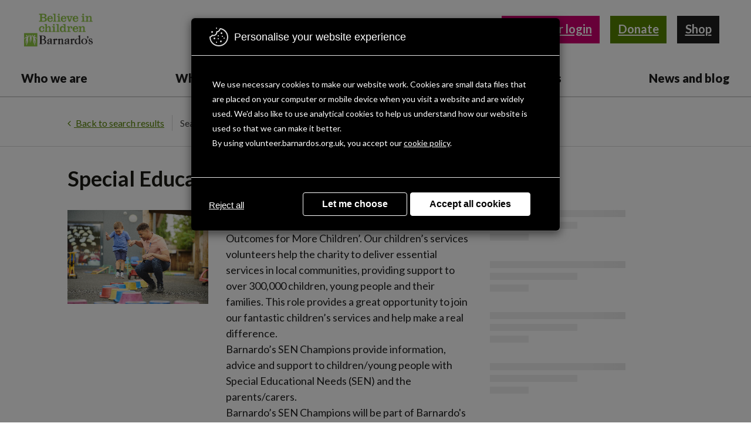

--- FILE ---
content_type: text/css
request_url: https://volunteer.barnardos.org.uk/public/assets/css/public-lite.css?id=dcf965ef4f4822e305039e1805d81524
body_size: 86774
content:
/*!
 * Datepicker for Bootstrap v1.5.1 (https://github.com/eternicode/bootstrap-datepicker)
 *
 * Copyright 2012 Stefan Petre
 * Improvements by Andrew Rowls
 * Licensed under the Apache License v2.0 (http://www.apache.org/licenses/LICENSE-2.0)
 */.datepicker{-webkit-border-radius:4px;-moz-border-radius:4px;border-radius:4px;direction:ltr;padding:4px}.datepicker-inline{width:220px}.datepicker.datepicker-rtl{direction:rtl}.datepicker.datepicker-rtl table tr td span{float:right}.datepicker-dropdown{left:0;top:0}.datepicker-dropdown:before{border-bottom:7px solid rgba(0,0,0,.2);border-left:7px solid transparent;border-right:7px solid transparent}.datepicker-dropdown:after,.datepicker-dropdown:before{border-top:0;content:"";display:inline-block;position:absolute}.datepicker-dropdown:after{border-bottom:6px solid #fff;border-left:6px solid transparent;border-right:6px solid transparent}.datepicker-dropdown.datepicker-orient-left:before{left:6px}.datepicker-dropdown.datepicker-orient-left:after{left:7px}.datepicker-dropdown.datepicker-orient-right:before{right:6px}.datepicker-dropdown.datepicker-orient-right:after{right:7px}.datepicker-dropdown.datepicker-orient-bottom:before{top:-7px}.datepicker-dropdown.datepicker-orient-bottom:after{top:-6px}.datepicker-dropdown.datepicker-orient-top:before{border-bottom:0;border-top:7px solid #999;bottom:-7px}.datepicker-dropdown.datepicker-orient-top:after{border-bottom:0;border-top:6px solid #fff;bottom:-6px}.datepicker>div{display:none}.datepicker table{-webkit-touch-callout:none;margin:0;-webkit-user-select:none;-khtml-user-select:none;-moz-user-select:none;-ms-user-select:none;user-select:none}.datepicker td,.datepicker th{border:none;-webkit-border-radius:4px;-moz-border-radius:4px;border-radius:4px;height:20px;text-align:center;width:20px}.table-striped .datepicker table tr td,.table-striped .datepicker table tr th{background-color:transparent}.datepicker table tr td.day.focused,.datepicker table tr td.day:hover{background:#eee;cursor:pointer}.datepicker table tr td.new,.datepicker table tr td.old{color:#999}.datepicker table tr td.disabled,.datepicker table tr td.disabled:hover{background:none;color:#999;cursor:default}.datepicker table tr td.highlighted{background:#d9edf7;border-radius:0}.datepicker table tr td.today,.datepicker table tr td.today.disabled,.datepicker table tr td.today.disabled:hover,.datepicker table tr td.today:hover{background-color:#fde19a;background-image:-moz-linear-gradient(to bottom,#fdd49a,#fdf59a);background-image:-ms-linear-gradient(to bottom,#fdd49a,#fdf59a);background-image:-webkit-gradient(linear,0 0,0 100%,from(#fdd49a),to(#fdf59a));background-image:-webkit-linear-gradient(180deg,#fdd49a,#fdf59a);background-image:-o-linear-gradient(to bottom,#fdd49a,#fdf59a);background-image:linear-gradient(180deg,#fdd49a,#fdf59a);background-repeat:repeat-x;border-color:#fdf59a #fdf59a #fbed50;border-color:rgba(0,0,0,.1) rgba(0,0,0,.1) rgba(0,0,0,.25);color:#000;filter:progid:DXImageTransform.Microsoft.gradient(startColorstr="#fdd49a",endColorstr="#fdf59a",GradientType=0);filter:progid:DXImageTransform.Microsoft.gradient(enabled=false)}.datepicker table tr td.today.active,.datepicker table tr td.today.disabled,.datepicker table tr td.today.disabled.active,.datepicker table tr td.today.disabled.disabled,.datepicker table tr td.today.disabled:active,.datepicker table tr td.today.disabled:hover,.datepicker table tr td.today.disabled:hover.active,.datepicker table tr td.today.disabled:hover.disabled,.datepicker table tr td.today.disabled:hover:active,.datepicker table tr td.today.disabled:hover:hover,.datepicker table tr td.today.disabled:hover[disabled],.datepicker table tr td.today.disabled[disabled],.datepicker table tr td.today:active,.datepicker table tr td.today:hover,.datepicker table tr td.today:hover.active,.datepicker table tr td.today:hover.disabled,.datepicker table tr td.today:hover:active,.datepicker table tr td.today:hover:hover,.datepicker table tr td.today:hover[disabled],.datepicker table tr td.today[disabled]{background-color:#fdf59a}.datepicker table tr td.today.active,.datepicker table tr td.today.disabled.active,.datepicker table tr td.today.disabled:active,.datepicker table tr td.today.disabled:hover.active,.datepicker table tr td.today.disabled:hover:active,.datepicker table tr td.today:active,.datepicker table tr td.today:hover.active,.datepicker table tr td.today:hover:active{background-color:#fbf069\9}.datepicker table tr td.today:hover:hover{color:#000}.datepicker table tr td.today.active:hover{color:#fff}.datepicker table tr td.range,.datepicker table tr td.range.disabled,.datepicker table tr td.range.disabled:hover,.datepicker table tr td.range:hover{background:#eee;-webkit-border-radius:0;-moz-border-radius:0;border-radius:0}.datepicker table tr td.range.today,.datepicker table tr td.range.today.disabled,.datepicker table tr td.range.today.disabled:hover,.datepicker table tr td.range.today:hover{background-color:#f3d17a;background-image:-moz-linear-gradient(to bottom,#f3c17a,#f3e97a);background-image:-ms-linear-gradient(to bottom,#f3c17a,#f3e97a);background-image:-webkit-gradient(linear,0 0,0 100%,from(#f3c17a),to(#f3e97a));background-image:-webkit-linear-gradient(180deg,#f3c17a,#f3e97a);background-image:-o-linear-gradient(to bottom,#f3c17a,#f3e97a);background-image:linear-gradient(180deg,#f3c17a,#f3e97a);background-repeat:repeat-x;border-color:#f3e97a #f3e97a #edde34;border-color:rgba(0,0,0,.1) rgba(0,0,0,.1) rgba(0,0,0,.25);-webkit-border-radius:0;-moz-border-radius:0;border-radius:0;filter:progid:DXImageTransform.Microsoft.gradient(startColorstr="#f3c17a",endColorstr="#f3e97a",GradientType=0);filter:progid:DXImageTransform.Microsoft.gradient(enabled=false)}.datepicker table tr td.range.today.active,.datepicker table tr td.range.today.disabled,.datepicker table tr td.range.today.disabled.active,.datepicker table tr td.range.today.disabled.disabled,.datepicker table tr td.range.today.disabled:active,.datepicker table tr td.range.today.disabled:hover,.datepicker table tr td.range.today.disabled:hover.active,.datepicker table tr td.range.today.disabled:hover.disabled,.datepicker table tr td.range.today.disabled:hover:active,.datepicker table tr td.range.today.disabled:hover:hover,.datepicker table tr td.range.today.disabled:hover[disabled],.datepicker table tr td.range.today.disabled[disabled],.datepicker table tr td.range.today:active,.datepicker table tr td.range.today:hover,.datepicker table tr td.range.today:hover.active,.datepicker table tr td.range.today:hover.disabled,.datepicker table tr td.range.today:hover:active,.datepicker table tr td.range.today:hover:hover,.datepicker table tr td.range.today:hover[disabled],.datepicker table tr td.range.today[disabled]{background-color:#f3e97a}.datepicker table tr td.range.today.active,.datepicker table tr td.range.today.disabled.active,.datepicker table tr td.range.today.disabled:active,.datepicker table tr td.range.today.disabled:hover.active,.datepicker table tr td.range.today.disabled:hover:active,.datepicker table tr td.range.today:active,.datepicker table tr td.range.today:hover.active,.datepicker table tr td.range.today:hover:active{background-color:#efe24b\9}.datepicker table tr td.selected,.datepicker table tr td.selected.disabled,.datepicker table tr td.selected.disabled:hover,.datepicker table tr td.selected:hover{background-color:#9e9e9e;background-image:-moz-linear-gradient(to bottom,#b3b3b3,grey);background-image:-ms-linear-gradient(to bottom,#b3b3b3,grey);background-image:-webkit-gradient(linear,0 0,0 100%,from(#b3b3b3),to(grey));background-image:-webkit-linear-gradient(180deg,#b3b3b3,grey);background-image:-o-linear-gradient(to bottom,#b3b3b3,grey);background-image:linear-gradient(180deg,#b3b3b3,grey);background-repeat:repeat-x;border-color:grey grey #595959;border-color:rgba(0,0,0,.1) rgba(0,0,0,.1) rgba(0,0,0,.25);color:#fff;filter:progid:DXImageTransform.Microsoft.gradient(startColorstr="#b3b3b3",endColorstr="#808080",GradientType=0);filter:progid:DXImageTransform.Microsoft.gradient(enabled=false);text-shadow:0 -1px 0 rgba(0,0,0,.25)}.datepicker table tr td.selected.active,.datepicker table tr td.selected.disabled,.datepicker table tr td.selected.disabled.active,.datepicker table tr td.selected.disabled.disabled,.datepicker table tr td.selected.disabled:active,.datepicker table tr td.selected.disabled:hover,.datepicker table tr td.selected.disabled:hover.active,.datepicker table tr td.selected.disabled:hover.disabled,.datepicker table tr td.selected.disabled:hover:active,.datepicker table tr td.selected.disabled:hover:hover,.datepicker table tr td.selected.disabled:hover[disabled],.datepicker table tr td.selected.disabled[disabled],.datepicker table tr td.selected:active,.datepicker table tr td.selected:hover,.datepicker table tr td.selected:hover.active,.datepicker table tr td.selected:hover.disabled,.datepicker table tr td.selected:hover:active,.datepicker table tr td.selected:hover:hover,.datepicker table tr td.selected:hover[disabled],.datepicker table tr td.selected[disabled]{background-color:grey}.datepicker table tr td.selected.active,.datepicker table tr td.selected.disabled.active,.datepicker table tr td.selected.disabled:active,.datepicker table tr td.selected.disabled:hover.active,.datepicker table tr td.selected.disabled:hover:active,.datepicker table tr td.selected:active,.datepicker table tr td.selected:hover.active,.datepicker table tr td.selected:hover:active{background-color:#666\9}.datepicker table tr td.active,.datepicker table tr td.active.disabled,.datepicker table tr td.active.disabled:hover,.datepicker table tr td.active:hover{background-color:#006dcc;background-image:-moz-linear-gradient(to bottom,#08c,#04c);background-image:-ms-linear-gradient(to bottom,#08c,#04c);background-image:-webkit-gradient(linear,0 0,0 100%,from(#08c),to(#04c));background-image:-webkit-linear-gradient(180deg,#08c,#04c);background-image:-o-linear-gradient(to bottom,#08c,#04c);background-image:linear-gradient(180deg,#08c,#04c);background-repeat:repeat-x;border-color:#04c #04c #002a80;border-color:rgba(0,0,0,.1) rgba(0,0,0,.1) rgba(0,0,0,.25);color:#fff;filter:progid:DXImageTransform.Microsoft.gradient(startColorstr="#0088cc",endColorstr="#0044cc",GradientType=0);filter:progid:DXImageTransform.Microsoft.gradient(enabled=false);text-shadow:0 -1px 0 rgba(0,0,0,.25)}.datepicker table tr td.active.active,.datepicker table tr td.active.disabled,.datepicker table tr td.active.disabled.active,.datepicker table tr td.active.disabled.disabled,.datepicker table tr td.active.disabled:active,.datepicker table tr td.active.disabled:hover,.datepicker table tr td.active.disabled:hover.active,.datepicker table tr td.active.disabled:hover.disabled,.datepicker table tr td.active.disabled:hover:active,.datepicker table tr td.active.disabled:hover:hover,.datepicker table tr td.active.disabled:hover[disabled],.datepicker table tr td.active.disabled[disabled],.datepicker table tr td.active:active,.datepicker table tr td.active:hover,.datepicker table tr td.active:hover.active,.datepicker table tr td.active:hover.disabled,.datepicker table tr td.active:hover:active,.datepicker table tr td.active:hover:hover,.datepicker table tr td.active:hover[disabled],.datepicker table tr td.active[disabled]{background-color:#04c}.datepicker table tr td.active.active,.datepicker table tr td.active.disabled.active,.datepicker table tr td.active.disabled:active,.datepicker table tr td.active.disabled:hover.active,.datepicker table tr td.active.disabled:hover:active,.datepicker table tr td.active:active,.datepicker table tr td.active:hover.active,.datepicker table tr td.active:hover:active{background-color:#039\9}.datepicker table tr td span{-webkit-border-radius:4px;-moz-border-radius:4px;border-radius:4px;cursor:pointer;display:block;float:left;height:54px;line-height:54px;margin:1%;width:23%}.datepicker table tr td span:hover{background:#eee}.datepicker table tr td span.disabled,.datepicker table tr td span.disabled:hover{background:none;color:#999;cursor:default}.datepicker table tr td span.active,.datepicker table tr td span.active.disabled,.datepicker table tr td span.active.disabled:hover,.datepicker table tr td span.active:hover{background-color:#006dcc;background-image:-moz-linear-gradient(to bottom,#08c,#04c);background-image:-ms-linear-gradient(to bottom,#08c,#04c);background-image:-webkit-gradient(linear,0 0,0 100%,from(#08c),to(#04c));background-image:-webkit-linear-gradient(180deg,#08c,#04c);background-image:-o-linear-gradient(to bottom,#08c,#04c);background-image:linear-gradient(180deg,#08c,#04c);background-repeat:repeat-x;border-color:#04c #04c #002a80;border-color:rgba(0,0,0,.1) rgba(0,0,0,.1) rgba(0,0,0,.25);color:#fff;filter:progid:DXImageTransform.Microsoft.gradient(startColorstr="#0088cc",endColorstr="#0044cc",GradientType=0);filter:progid:DXImageTransform.Microsoft.gradient(enabled=false);text-shadow:0 -1px 0 rgba(0,0,0,.25)}.datepicker table tr td span.active.active,.datepicker table tr td span.active.disabled,.datepicker table tr td span.active.disabled.active,.datepicker table tr td span.active.disabled.disabled,.datepicker table tr td span.active.disabled:active,.datepicker table tr td span.active.disabled:hover,.datepicker table tr td span.active.disabled:hover.active,.datepicker table tr td span.active.disabled:hover.disabled,.datepicker table tr td span.active.disabled:hover:active,.datepicker table tr td span.active.disabled:hover:hover,.datepicker table tr td span.active.disabled:hover[disabled],.datepicker table tr td span.active.disabled[disabled],.datepicker table tr td span.active:active,.datepicker table tr td span.active:hover,.datepicker table tr td span.active:hover.active,.datepicker table tr td span.active:hover.disabled,.datepicker table tr td span.active:hover:active,.datepicker table tr td span.active:hover:hover,.datepicker table tr td span.active:hover[disabled],.datepicker table tr td span.active[disabled]{background-color:#04c}.datepicker table tr td span.active.active,.datepicker table tr td span.active.disabled.active,.datepicker table tr td span.active.disabled:active,.datepicker table tr td span.active.disabled:hover.active,.datepicker table tr td span.active.disabled:hover:active,.datepicker table tr td span.active:active,.datepicker table tr td span.active:hover.active,.datepicker table tr td span.active:hover:active{background-color:#039\9}.datepicker table tr td span.new,.datepicker table tr td span.old{color:#999}.datepicker .datepicker-switch{width:145px}.datepicker .datepicker-switch,.datepicker .next,.datepicker .prev,.datepicker tfoot tr th{cursor:pointer}.datepicker .datepicker-switch:hover,.datepicker .next:hover,.datepicker .prev:hover,.datepicker tfoot tr th:hover{background:#eee}.datepicker .cw{font-size:10px;padding:0 2px 0 5px;vertical-align:middle;width:12px}.input-append.date .add-on,.input-prepend.date .add-on{cursor:pointer}.input-append.date .add-on i,.input-prepend.date .add-on i{margin-top:3px}.input-daterange input{text-align:center}.input-daterange input:first-child{-webkit-border-radius:3px 0 0 3px;-moz-border-radius:3px 0 0 3px;border-radius:3px 0 0 3px}.input-daterange input:last-child{-webkit-border-radius:0 3px 3px 0;-moz-border-radius:0 3px 3px 0;border-radius:0 3px 3px 0}.input-daterange .add-on{background-color:#eee;border:1px solid #ccc;display:inline-block;font-weight:400;height:18px;line-height:18px;margin-left:-5px;margin-right:-5px;min-width:16px;padding:4px 5px;text-align:center;text-shadow:0 1px 0 #fff;vertical-align:middle;width:auto}
.mde-header{align-items:stretch;background:#f9f9f9;border-bottom:1px solid #c8ccd0;border-radius:2px 2px 0 0;display:flex;flex-shrink:0;flex-wrap:wrap}.mde-header .mde-tabs{display:flex;flex-direction:row}.mde-header .mde-tabs button{background-color:transparent;border:1px solid transparent;border-radius:2px;cursor:pointer;margin:6px 3px}.mde-header .mde-tabs button:first-child{margin-left:6px}.mde-header .mde-tabs button.selected{border:1px solid #c8ccd0}.mde-header .svg-icon{display:inline-block;font-size:inherit;height:1em;overflow:visible;vertical-align:-.125em;width:1em}.mde-header ul.mde-header-group{display:flex;flex-wrap:nowrap;list-style:none;margin:0;padding:10px}.mde-header ul.mde-header-group.hidden{visibility:hidden}.mde-header ul.mde-header-group li.mde-header-item{display:inline-block;margin:0 4px;position:relative}.mde-header ul.mde-header-group li.mde-header-item button{background:none;border:none;color:#242729;cursor:pointer;height:22px;margin:0;padding:4px;text-align:left}@keyframes tooltip-appear{0%{opacity:0}to{opacity:1}}.mde-header ul.mde-header-group li.mde-header-item button.tooltipped:hover:before{animation-delay:.5s;animation-duration:.2s;animation-fill-mode:forwards;animation-name:tooltip-appear;border:5px solid transparent;border-top-color:rgba(0,0,0,.8);bottom:auto;color:rgba(0,0,0,.8);content:"";height:0;margin-right:-5px;opacity:0;pointer-events:none;position:absolute;right:50%;top:-5px;width:0;z-index:1000001}.mde-header ul.mde-header-group li.mde-header-item button.tooltipped:hover:after{animation-delay:.5s;animation-duration:.2s;animation-fill-mode:forwards;animation-name:tooltip-appear;background:rgba(0,0,0,.8);border-radius:3px;bottom:100%;color:#fff;content:attr(aria-label);font-size:11px;margin-bottom:5px;opacity:0;padding:5px 8px;pointer-events:none;position:absolute;right:50%;transform:translateX(50%);white-space:nowrap;z-index:1000000}.mde-header ul.mde-header-group li.mde-header-item ul.react-mde-dropdown{background-color:#fff;border:1px solid #c8ccd0;left:0;padding:5px;position:absolute;top:30px;transform:translateX(-9px);z-index:2}.mde-header ul.mde-header-group li.mde-header-item ul.react-mde-dropdown li{display:block;list-style:none;margin:0;white-space:nowrap}.mde-header ul.mde-header-group li.mde-header-item ul.react-mde-dropdown li button{display:block;height:auto}.mde-header ul.mde-header-group li.mde-header-item ul.react-mde-dropdown li button p{background:none;border:0;display:block;font-weight:700;line-height:1em;margin:0;padding:0;text-align:left}.mde-header ul.mde-header-group li.mde-header-item ul.react-mde-dropdown li button p:hover{color:#4078c0}.mde-header ul.mde-header-group li.mde-header-item ul.react-mde-dropdown li button p.header-1{font-size:20px}.mde-header ul.mde-header-group li.mde-header-item ul.react-mde-dropdown li button p.header-2{font-size:18px}.mde-header ul.mde-header-group li.mde-header-item ul.react-mde-dropdown li button p.header-3{font-size:14px}.mde-header ul.mde-header-group li.mde-header-item ul.react-mde-dropdown li button p.header-4{font-size:12px}.mde-header ul.mde-header-group li.mde-header-item ul.react-mde-dropdown:before{border:8px solid transparent;border-bottom-color:rgba(0,0,0,.15);content:"";height:0;left:3px;position:absolute;top:-16px;transform:translateX(50%);width:0}.mde-header ul.mde-header-group li.mde-header-item ul.react-mde-dropdown:after{border:7px solid transparent;border-bottom-color:#fff;content:"";height:0;left:5px;position:absolute;top:-14px;transform:translateX(50%);width:0}textarea.mde-text{border:0;overflow-y:auto;padding:10px;resize:none;vertical-align:top;width:100%}.mde-preview .mde-preview-content{padding:10px}.mde-preview .mde-preview-content blockquote,.mde-preview .mde-preview-content dl,.mde-preview .mde-preview-content ol,.mde-preview .mde-preview-content p,.mde-preview .mde-preview-content pre,.mde-preview .mde-preview-content table,.mde-preview .mde-preview-content ul{margin-bottom:16px;margin-top:0}.mde-preview .mde-preview-content h1,.mde-preview .mde-preview-content h2,.mde-preview .mde-preview-content h3{border-bottom:1px solid #eee;font-weight:600;line-height:1.25;margin-bottom:16px;margin-top:24px;padding-bottom:.3em}.mde-preview .mde-preview-content h1{font-size:1.6em}.mde-preview .mde-preview-content h2{font-size:1.4em}.mde-preview .mde-preview-content h3{font-size:1.2em}.mde-preview .mde-preview-content ol,.mde-preview .mde-preview-content ul{padding-left:2em}.mde-preview .mde-preview-content blockquote{border-left:.25em solid #ddd;color:#777;margin-left:0;padding:0 1em}.mde-preview .mde-preview-content blockquote>:first-child{margin-top:0}.mde-preview .mde-preview-content blockquote>:last-child{margin-bottom:0}.mde-preview .mde-preview-content code{background-color:rgba(0,0,0,.04);border-radius:3px;font-size:90%;margin:0;padding:.2em 0}.mde-preview .mde-preview-content code:after,.mde-preview .mde-preview-content code:before{content:"\00a0";letter-spacing:-.2em}.mde-preview .mde-preview-content pre{background-color:#f7f7f7;border-radius:3px;font-size:85%;line-height:1.45;overflow:auto;padding:16px}.mde-preview .mde-preview-content pre code{word-wrap:normal;background-color:transparent;border:0;display:inline;line-height:inherit;margin:0;overflow:visible;padding:0}.mde-preview .mde-preview-content pre code:after,.mde-preview .mde-preview-content pre code:before{content:none}.mde-preview .mde-preview-content pre>code{background:transparent;border:0;font-size:100%;margin:0;padding:0;white-space:pre;word-break:normal}.mde-preview .mde-preview-content a{color:#4078c0;text-decoration:none}.mde-preview .mde-preview-content a:hover{text-decoration:underline}.mde-preview .mde-preview-content>:first-child{margin-top:0!important}.mde-preview .mde-preview-content>:last-child{margin-bottom:0!important}.mde-preview .mde-preview-content:after{clear:both;content:"";display:table}.mde-preview .mde-preview-content table{border-collapse:collapse;border-spacing:0;display:block;width:100%}.mde-preview .mde-preview-content table thead th{font-weight:700}.mde-preview .mde-preview-content table td,.mde-preview .mde-preview-content table th{border:1px solid #c8ccd0;padding:6px 13px}*{box-sizing:border-box}.react-mde{border:1px solid #c8ccd0;border-radius:2px}.react-mde .grip{background-color:#f9f9f9;border-top:1px solid #c8ccd0;color:#000;cursor:s-resize;height:10px;text-align:center}.react-mde .grip .icon{height:10px}
/*! jQuery UI - v1.10.4 - 2014-01-17
* http://jqueryui.com
* Includes: jquery.ui.core.css, jquery.ui.accordion.css, jquery.ui.autocomplete.css, jquery.ui.button.css, jquery.ui.datepicker.css, jquery.ui.dialog.css, jquery.ui.menu.css, jquery.ui.progressbar.css, jquery.ui.resizable.css, jquery.ui.selectable.css, jquery.ui.slider.css, jquery.ui.spinner.css, jquery.ui.tabs.css, jquery.ui.tooltip.css, jquery.ui.theme.css
* To view and modify this theme, visit http://jqueryui.com/themeroller/?ffDefault=Lucida%20Grande%2CLucida%20Sans%2CArial%2Csans-serif&fwDefault=bold&fsDefault=1.1em&cornerRadius=5px&bgColorHeader=5c9ccc&bgTextureHeader=gloss_wave&bgImgOpacityHeader=55&borderColorHeader=4297d7&fcHeader=ffffff&iconColorHeader=d8e7f3&bgColorContent=fcfdfd&bgTextureContent=inset_hard&bgImgOpacityContent=100&borderColorContent=a6c9e2&fcContent=222222&iconColorContent=469bdd&bgColorDefault=dfeffc&bgTextureDefault=glass&bgImgOpacityDefault=85&borderColorDefault=c5dbec&fcDefault=2e6e9e&iconColorDefault=6da8d5&bgColorHover=d0e5f5&bgTextureHover=glass&bgImgOpacityHover=75&borderColorHover=79b7e7&fcHover=1d5987&iconColorHover=217bc0&bgColorActive=f5f8f9&bgTextureActive=inset_hard&bgImgOpacityActive=100&borderColorActive=79b7e7&fcActive=e17009&iconColorActive=f9bd01&bgColorHighlight=fbec88&bgTextureHighlight=flat&bgImgOpacityHighlight=55&borderColorHighlight=fad42e&fcHighlight=363636&iconColorHighlight=2e83ff&bgColorError=fef1ec&bgTextureError=glass&bgImgOpacityError=95&borderColorError=cd0a0a&fcError=cd0a0a&iconColorError=cd0a0a&bgColorOverlay=aaaaaa&bgTextureOverlay=flat&bgImgOpacityOverlay=0&opacityOverlay=30&bgColorShadow=aaaaaa&bgTextureShadow=flat&bgImgOpacityShadow=0&opacityShadow=30&thicknessShadow=8px&offsetTopShadow=-8px&offsetLeftShadow=-8px&cornerRadiusShadow=8px
* Copyright 2014 jQuery Foundation and other contributors; Licensed MIT */.ui-helper-hidden{display:none}.ui-helper-hidden-accessible{clip:rect(0 0 0 0);border:0;height:1px;margin:-1px;overflow:hidden;padding:0;position:absolute;width:1px}.ui-helper-reset{border:0;font-size:100%;line-height:1.3;list-style:none;margin:0;outline:0;padding:0;text-decoration:none}.ui-helper-clearfix:after,.ui-helper-clearfix:before{border-collapse:collapse;content:"";display:table}.ui-helper-clearfix:after{clear:both}.ui-helper-clearfix{min-height:0}.ui-helper-zfix{filter:Alpha(Opacity=0);height:100%;left:0;opacity:0;position:absolute;top:0;width:100%}.ui-front{z-index:100}.ui-state-disabled{cursor:default!important}.ui-icon{background-repeat:no-repeat;display:block;overflow:hidden;text-indent:-99999px}.ui-widget-overlay{height:100%;left:0;position:fixed;top:0;width:100%}.ui-accordion .ui-accordion-header{cursor:pointer;display:block;margin-top:2px;min-height:0;padding:.5em .5em .5em .7em;position:relative}.ui-accordion .ui-accordion-icons{padding-left:2.2em}.ui-accordion .ui-accordion-noicons{padding-left:.7em}.ui-accordion .ui-accordion-icons .ui-accordion-icons{padding-left:2.2em}.ui-accordion .ui-accordion-header .ui-accordion-header-icon{left:.5em;margin-top:-8px;position:absolute;top:50%}.ui-accordion .ui-accordion-content{border-top:0;overflow:auto;padding:1em 2.2em}.ui-autocomplete{cursor:default;left:0;position:absolute;top:0}.ui-button{cursor:pointer;display:inline-block;line-height:normal;margin-right:.1em;overflow:visible;padding:0;position:relative;text-align:center;vertical-align:middle}.ui-button,.ui-button:active,.ui-button:hover,.ui-button:link,.ui-button:visited{text-decoration:none}.ui-button-icon-only{width:2.2em}button.ui-button-icon-only{width:2.4em}.ui-button-icons-only{width:3.4em}button.ui-button-icons-only{width:3.7em}.ui-button .ui-button-text{display:block;line-height:normal}.ui-button-text-only .ui-button-text{padding:.4em 1em}.ui-button-icon-only .ui-button-text,.ui-button-icons-only .ui-button-text{padding:.4em;text-indent:-9999999px}.ui-button-text-icon-primary .ui-button-text,.ui-button-text-icons .ui-button-text{padding:.4em 1em .4em 2.1em}.ui-button-text-icon-secondary .ui-button-text,.ui-button-text-icons .ui-button-text{padding:.4em 2.1em .4em 1em}.ui-button-text-icons .ui-button-text{padding-left:2.1em;padding-right:2.1em}input.ui-button{padding:.4em 1em}.ui-button-icon-only .ui-icon,.ui-button-icons-only .ui-icon,.ui-button-text-icon-primary .ui-icon,.ui-button-text-icon-secondary .ui-icon,.ui-button-text-icons .ui-icon{margin-top:-8px;position:absolute;top:50%}.ui-button-icon-only .ui-icon{left:50%;margin-left:-8px}.ui-button-icons-only .ui-button-icon-primary,.ui-button-text-icon-primary .ui-button-icon-primary,.ui-button-text-icons .ui-button-icon-primary{left:.5em}.ui-button-icons-only .ui-button-icon-secondary,.ui-button-text-icon-secondary .ui-button-icon-secondary,.ui-button-text-icons .ui-button-icon-secondary{right:.5em}.ui-buttonset{margin-right:7px}.ui-buttonset .ui-button{margin-left:0;margin-right:-.3em}button.ui-button::-moz-focus-inner,input.ui-button::-moz-focus-inner{border:0;padding:0}.ui-datepicker{display:none;padding:.2em .2em 0;width:17em}.ui-datepicker .ui-datepicker-header{padding:.2em 0;position:relative}.ui-datepicker .ui-datepicker-next,.ui-datepicker .ui-datepicker-prev{height:1.8em;position:absolute;top:2px;width:1.8em}.ui-datepicker .ui-datepicker-next-hover,.ui-datepicker .ui-datepicker-prev-hover{top:1px}.ui-datepicker .ui-datepicker-prev{left:2px}.ui-datepicker .ui-datepicker-next{right:2px}.ui-datepicker .ui-datepicker-prev-hover{left:1px}.ui-datepicker .ui-datepicker-next-hover{right:1px}.ui-datepicker .ui-datepicker-next span,.ui-datepicker .ui-datepicker-prev span{display:block;left:50%;margin-left:-8px;margin-top:-8px;position:absolute;top:50%}.ui-datepicker .ui-datepicker-title{line-height:1.8em;margin:0 2.3em;text-align:center}.ui-datepicker .ui-datepicker-title select{font-size:1em;margin:1px 0}.ui-datepicker select.ui-datepicker-month,.ui-datepicker select.ui-datepicker-year{width:49%}.ui-datepicker table{border-collapse:collapse;font-size:.9em;margin:0 0 .4em;width:100%}.ui-datepicker th{border:0;font-weight:700;padding:.7em .3em;text-align:center}.ui-datepicker td{border:0;padding:1px}.ui-datepicker td a,.ui-datepicker td span{display:block;padding:.2em;text-align:right;text-decoration:none}.ui-datepicker .ui-datepicker-buttonpane{background-image:none;border-bottom:0;border-left:0;border-right:0;margin:.7em 0 0;padding:0 .2em}.ui-datepicker .ui-datepicker-buttonpane button{cursor:pointer;float:right;margin:.5em .2em .4em;overflow:visible;padding:.2em .6em .3em;width:auto}.ui-datepicker .ui-datepicker-buttonpane button.ui-datepicker-current{float:left}.ui-datepicker.ui-datepicker-multi{width:auto}.ui-datepicker-multi .ui-datepicker-group{float:left}.ui-datepicker-multi .ui-datepicker-group table{margin:0 auto .4em;width:95%}.ui-datepicker-multi-2 .ui-datepicker-group{width:50%}.ui-datepicker-multi-3 .ui-datepicker-group{width:33.3%}.ui-datepicker-multi-4 .ui-datepicker-group{width:25%}.ui-datepicker-multi .ui-datepicker-group-last .ui-datepicker-header,.ui-datepicker-multi .ui-datepicker-group-middle .ui-datepicker-header{border-left-width:0}.ui-datepicker-multi .ui-datepicker-buttonpane{clear:left}.ui-datepicker-row-break{clear:both;font-size:0;width:100%}.ui-datepicker-rtl{direction:rtl}.ui-datepicker-rtl .ui-datepicker-prev{left:auto;right:2px}.ui-datepicker-rtl .ui-datepicker-next{left:2px;right:auto}.ui-datepicker-rtl .ui-datepicker-prev:hover{left:auto;right:1px}.ui-datepicker-rtl .ui-datepicker-next:hover{left:1px;right:auto}.ui-datepicker-rtl .ui-datepicker-buttonpane{clear:right}.ui-datepicker-rtl .ui-datepicker-buttonpane button{float:left}.ui-datepicker-rtl .ui-datepicker-buttonpane button.ui-datepicker-current,.ui-datepicker-rtl .ui-datepicker-group{float:right}.ui-datepicker-rtl .ui-datepicker-group-last .ui-datepicker-header,.ui-datepicker-rtl .ui-datepicker-group-middle .ui-datepicker-header{border-left-width:1px;border-right-width:0}.ui-dialog{left:0;outline:0;overflow:hidden;padding:.2em;position:absolute;top:0}.ui-dialog .ui-dialog-titlebar{padding:.4em 1em;position:relative}.ui-dialog .ui-dialog-title{float:left;margin:.1em 0;overflow:hidden;text-overflow:ellipsis;white-space:nowrap;width:90%}.ui-dialog .ui-dialog-titlebar-close{height:20px;margin:-10px 0 0;padding:1px;position:absolute;right:.3em;top:50%;width:20px}.ui-dialog .ui-dialog-content{background:none;border:0;overflow:auto;padding:.5em 1em;position:relative}.ui-dialog .ui-dialog-buttonpane{background-image:none;border-width:1px 0 0;margin-top:.5em;padding:.3em 1em .5em .4em;text-align:left}.ui-dialog .ui-dialog-buttonpane .ui-dialog-buttonset{float:right}.ui-dialog .ui-dialog-buttonpane button{cursor:pointer;margin:.5em .4em .5em 0}.ui-dialog .ui-resizable-se{background-position:16px 16px;bottom:-5px;height:12px;right:-5px;width:12px}.ui-draggable .ui-dialog-titlebar{cursor:move}.ui-menu{display:block;list-style:none;margin:0;outline:none;padding:2px}.ui-menu .ui-menu{margin-top:-3px;position:absolute}.ui-menu .ui-menu-item{list-style-image:url([data-uri]);margin:0;padding:0;width:100%}.ui-menu .ui-menu-divider{border-width:1px 0 0;font-size:0;height:0;line-height:0;margin:5px -2px}.ui-menu .ui-menu-item a{display:block;font-weight:400;line-height:1.5;min-height:0;padding:2px .4em;text-decoration:none}.ui-menu .ui-menu-item a.ui-state-active,.ui-menu .ui-menu-item a.ui-state-focus{font-weight:400;margin:-1px}.ui-menu .ui-state-disabled{font-weight:400;line-height:1.5;margin:.4em 0 .2em}.ui-menu .ui-state-disabled a{cursor:default}.ui-menu-icons{position:relative}.ui-menu-icons .ui-menu-item a{padding-left:2em;position:relative}.ui-menu .ui-icon{left:.2em;position:absolute;top:.2em}.ui-menu .ui-menu-icon{float:right;position:static}.ui-progressbar{height:2em;overflow:hidden;text-align:left}.ui-progressbar .ui-progressbar-value{height:100%;margin:-1px}.ui-progressbar .ui-progressbar-overlay{background:url(images/animated-overlay.gif);filter:alpha(opacity=25);height:100%;opacity:.25}.ui-progressbar-indeterminate .ui-progressbar-value{background-image:none}.ui-resizable{position:relative}.ui-resizable-handle{display:block;font-size:.1px;position:absolute}.ui-resizable-autohide .ui-resizable-handle,.ui-resizable-disabled .ui-resizable-handle{display:none}.ui-resizable-n{cursor:n-resize;height:7px;left:0;top:-5px;width:100%}.ui-resizable-s{bottom:-5px;cursor:s-resize;height:7px;left:0;width:100%}.ui-resizable-e{cursor:e-resize;height:100%;right:-5px;top:0;width:7px}.ui-resizable-w{cursor:w-resize;height:100%;left:-5px;top:0;width:7px}.ui-resizable-se{bottom:1px;cursor:se-resize;height:12px;right:1px;width:12px}.ui-resizable-sw{bottom:-5px;cursor:sw-resize;height:9px;left:-5px;width:9px}.ui-resizable-nw{cursor:nw-resize;height:9px;left:-5px;top:-5px;width:9px}.ui-resizable-ne{cursor:ne-resize;height:9px;right:-5px;top:-5px;width:9px}.ui-selectable-helper{border:1px dotted #000;position:absolute;z-index:100}.ui-slider{position:relative;text-align:left}.ui-slider .ui-slider-handle{cursor:default;height:1.2em;position:absolute;width:1.2em;z-index:2}.ui-slider .ui-slider-range{background-position:0 0;border:0;display:block;font-size:.7em;position:absolute;z-index:1}.ui-slider.ui-state-disabled .ui-slider-handle,.ui-slider.ui-state-disabled .ui-slider-range{filter:inherit}.ui-slider-horizontal{height:.8em}.ui-slider-horizontal .ui-slider-handle{margin-left:-.6em;top:-.3em}.ui-slider-horizontal .ui-slider-range{height:100%;top:0}.ui-slider-horizontal .ui-slider-range-min{left:0}.ui-slider-horizontal .ui-slider-range-max{right:0}.ui-slider-vertical{height:100px;width:.8em}.ui-slider-vertical .ui-slider-handle{left:-.3em;margin-bottom:-.6em;margin-left:0}.ui-slider-vertical .ui-slider-range{left:0;width:100%}.ui-slider-vertical .ui-slider-range-min{bottom:0}.ui-slider-vertical .ui-slider-range-max{top:0}.ui-spinner{display:inline-block;overflow:hidden;position:relative}.ui-spinner,.ui-spinner-input{padding:0;vertical-align:middle}.ui-spinner-input{background:none;border:none;color:inherit;margin:.2em 22px .2em .4em}.ui-spinner-button{cursor:default;display:block;font-size:.5em;height:50%;margin:0;overflow:hidden;padding:0;position:absolute;right:0;text-align:center;width:16px}.ui-spinner a.ui-spinner-button{border-bottom:none;border-right:none;border-top:none}.ui-spinner .ui-icon{left:0;margin-top:-8px;position:absolute;top:50%}.ui-spinner-up{top:0}.ui-spinner-down{bottom:0}.ui-spinner .ui-icon-triangle-1-s{background-position:-65px -16px}.ui-tabs{padding:.2em;position:relative}.ui-tabs .ui-tabs-nav{margin:0;padding:.2em .2em 0}.ui-tabs .ui-tabs-nav li{border-bottom-width:0;float:left;list-style:none;margin:1px .2em 0 0;padding:0;position:relative;top:0;white-space:nowrap}.ui-tabs .ui-tabs-nav .ui-tabs-anchor{float:left;padding:.5em 1em;text-decoration:none}.ui-tabs .ui-tabs-nav li.ui-tabs-active{margin-bottom:-1px;padding-bottom:1px}.ui-tabs .ui-tabs-nav li.ui-state-disabled .ui-tabs-anchor,.ui-tabs .ui-tabs-nav li.ui-tabs-active .ui-tabs-anchor,.ui-tabs .ui-tabs-nav li.ui-tabs-loading .ui-tabs-anchor{cursor:text}.ui-tabs-collapsible .ui-tabs-nav li.ui-tabs-active .ui-tabs-anchor{cursor:pointer}.ui-tabs .ui-tabs-panel{background:none;border-width:0;display:block;padding:1em 1.4em}.ui-tooltip{-webkit-box-shadow:0 0 5px #aaa;box-shadow:0 0 5px #aaa;max-width:300px;padding:8px;position:absolute;z-index:9999}body .ui-tooltip{border-width:2px}.ui-widget{font-family:Lucida Grande,Lucida Sans,Arial,sans-serif;font-size:1.1em}.ui-widget .ui-widget{font-size:1em}.ui-widget button,.ui-widget input,.ui-widget select,.ui-widget textarea{font-family:Lucida Grande,Lucida Sans,Arial,sans-serif;font-size:1em}.ui-widget-content{background:#fcfdfd url(/assets/img/jQueryUI/ui-bg_inset-hard_100_fcfdfd_1x100.png) 50% bottom repeat-x;border:1px solid #a6c9e2;color:#222}.ui-widget-content a{color:#222}.ui-widget-header{background:#5c9ccc url(/assets/img/jQueryUI/ui-bg_gloss-wave_55_5c9ccc_500x100.png) 50% 50% repeat-x;border:1px solid #4297d7;color:#fff;font-weight:700}.ui-widget-header a{color:#fff}.ui-state-default,.ui-widget-content .ui-state-default,.ui-widget-header .ui-state-default{background:#dfeffc url(/assets/img/jQueryUI/ui-bg_glass_85_dfeffc_1x400.png) 50% 50% repeat-x;border:1px solid #c5dbec;color:#2e6e9e;font-weight:700}.ui-state-default a,.ui-state-default a:link,.ui-state-default a:visited{color:#2e6e9e;text-decoration:none}.ui-state-focus,.ui-state-hover,.ui-widget-content .ui-state-focus,.ui-widget-content .ui-state-hover,.ui-widget-header .ui-state-focus,.ui-widget-header .ui-state-hover{background:#d0e5f5 url(/assets/img/jQueryUI/ui-bg_glass_75_d0e5f5_1x400.png) 50% 50% repeat-x;border:1px solid #79b7e7;color:#1d5987;font-weight:700}.ui-state-focus a,.ui-state-focus a:hover,.ui-state-focus a:link,.ui-state-focus a:visited,.ui-state-hover a,.ui-state-hover a:hover,.ui-state-hover a:link,.ui-state-hover a:visited{color:#1d5987;text-decoration:none}.ui-state-active,.ui-widget-content .ui-state-active,.ui-widget-header .ui-state-active{background:#f5f8f9 url(/assets/img/jQueryUI/ui-bg_inset-hard_100_f5f8f9_1x100.png) 50% 50% repeat-x;border:1px solid #79b7e7;color:#e17009;font-weight:700}.ui-state-active a,.ui-state-active a:link,.ui-state-active a:visited{color:#e17009;text-decoration:none}.ui-state-highlight,.ui-widget-content .ui-state-highlight,.ui-widget-header .ui-state-highlight{background:#fbec88 url(/assets/img/jQueryUI/ui-bg_flat_55_fbec88_40x100.png) 50% 50% repeat-x;border:1px solid #fad42e;color:#363636}.ui-state-highlight a,.ui-widget-content .ui-state-highlight a,.ui-widget-header .ui-state-highlight a{color:#363636}.ui-state-error,.ui-widget-content .ui-state-error,.ui-widget-header .ui-state-error{background:#fef1ec url(/assets/img/jQueryUI/ui-bg_glass_95_fef1ec_1x400.png) 50% 50% repeat-x;border:1px solid #cd0a0a;color:#cd0a0a}.ui-state-error a,.ui-state-error-text,.ui-widget-content .ui-state-error a,.ui-widget-content .ui-state-error-text,.ui-widget-header .ui-state-error a,.ui-widget-header .ui-state-error-text{color:#cd0a0a}.ui-priority-primary,.ui-widget-content .ui-priority-primary,.ui-widget-header .ui-priority-primary{font-weight:700}.ui-priority-secondary,.ui-widget-content .ui-priority-secondary,.ui-widget-header .ui-priority-secondary{filter:Alpha(Opacity=70);font-weight:400;opacity:.7}.ui-state-disabled,.ui-widget-content .ui-state-disabled,.ui-widget-header .ui-state-disabled{background-image:none;filter:Alpha(Opacity=35);opacity:.35}.ui-state-disabled .ui-icon{filter:Alpha(Opacity=35)}.ui-icon{height:16px;width:16px}.ui-icon,.ui-widget-content .ui-icon{background-image:url(/assets/img/jQueryUI/ui-icons_469bdd_256x240.png)}.ui-widget-header .ui-icon{background-image:url(/assets/img/jQueryUI/ui-icons_d8e7f3_256x240.png)}.ui-state-default .ui-icon{background-image:url(/assets/img/jQueryUI/ui-icons_6da8d5_256x240.png)}.ui-state-focus .ui-icon,.ui-state-hover .ui-icon{background-image:url(/assets/img/jQueryUI/ui-icons_217bc0_256x240.png)}.ui-state-active .ui-icon{background-image:url(/assets/img/jQueryUI/ui-icons_f9bd01_256x240.png)}.ui-state-highlight .ui-icon{background-image:url(/assets/img/jQueryUI/ui-icons_2e83ff_256x240.png)}.ui-state-error .ui-icon,.ui-state-error-text .ui-icon{background-image:url(/assets/img/jQueryUI/ui-icons_cd0a0a_256x240.png)}.ui-icon-blank{background-position:16px 16px}.ui-icon-carat-1-n{background-position:0 0}.ui-icon-carat-1-ne{background-position:-16px 0}.ui-icon-carat-1-e{background-position:-32px 0}.ui-icon-carat-1-se{background-position:-48px 0}.ui-icon-carat-1-s{background-position:-64px 0}.ui-icon-carat-1-sw{background-position:-80px 0}.ui-icon-carat-1-w{background-position:-96px 0}.ui-icon-carat-1-nw{background-position:-112px 0}.ui-icon-carat-2-n-s{background-position:-128px 0}.ui-icon-carat-2-e-w{background-position:-144px 0}.ui-icon-triangle-1-n{background-position:0 -16px}.ui-icon-triangle-1-ne{background-position:-16px -16px}.ui-icon-triangle-1-e{background-position:-32px -16px}.ui-icon-triangle-1-se{background-position:-48px -16px}.ui-icon-triangle-1-s{background-position:-64px -16px}.ui-icon-triangle-1-sw{background-position:-80px -16px}.ui-icon-triangle-1-w{background-position:-96px -16px}.ui-icon-triangle-1-nw{background-position:-112px -16px}.ui-icon-triangle-2-n-s{background-position:-128px -16px}.ui-icon-triangle-2-e-w{background-position:-144px -16px}.ui-icon-arrow-1-n{background-position:0 -32px}.ui-icon-arrow-1-ne{background-position:-16px -32px}.ui-icon-arrow-1-e{background-position:-32px -32px}.ui-icon-arrow-1-se{background-position:-48px -32px}.ui-icon-arrow-1-s{background-position:-64px -32px}.ui-icon-arrow-1-sw{background-position:-80px -32px}.ui-icon-arrow-1-w{background-position:-96px -32px}.ui-icon-arrow-1-nw{background-position:-112px -32px}.ui-icon-arrow-2-n-s{background-position:-128px -32px}.ui-icon-arrow-2-ne-sw{background-position:-144px -32px}.ui-icon-arrow-2-e-w{background-position:-160px -32px}.ui-icon-arrow-2-se-nw{background-position:-176px -32px}.ui-icon-arrowstop-1-n{background-position:-192px -32px}.ui-icon-arrowstop-1-e{background-position:-208px -32px}.ui-icon-arrowstop-1-s{background-position:-224px -32px}.ui-icon-arrowstop-1-w{background-position:-240px -32px}.ui-icon-arrowthick-1-n{background-position:0 -48px}.ui-icon-arrowthick-1-ne{background-position:-16px -48px}.ui-icon-arrowthick-1-e{background-position:-32px -48px}.ui-icon-arrowthick-1-se{background-position:-48px -48px}.ui-icon-arrowthick-1-s{background-position:-64px -48px}.ui-icon-arrowthick-1-sw{background-position:-80px -48px}.ui-icon-arrowthick-1-w{background-position:-96px -48px}.ui-icon-arrowthick-1-nw{background-position:-112px -48px}.ui-icon-arrowthick-2-n-s{background-position:-128px -48px}.ui-icon-arrowthick-2-ne-sw{background-position:-144px -48px}.ui-icon-arrowthick-2-e-w{background-position:-160px -48px}.ui-icon-arrowthick-2-se-nw{background-position:-176px -48px}.ui-icon-arrowthickstop-1-n{background-position:-192px -48px}.ui-icon-arrowthickstop-1-e{background-position:-208px -48px}.ui-icon-arrowthickstop-1-s{background-position:-224px -48px}.ui-icon-arrowthickstop-1-w{background-position:-240px -48px}.ui-icon-arrowreturnthick-1-w{background-position:0 -64px}.ui-icon-arrowreturnthick-1-n{background-position:-16px -64px}.ui-icon-arrowreturnthick-1-e{background-position:-32px -64px}.ui-icon-arrowreturnthick-1-s{background-position:-48px -64px}.ui-icon-arrowreturn-1-w{background-position:-64px -64px}.ui-icon-arrowreturn-1-n{background-position:-80px -64px}.ui-icon-arrowreturn-1-e{background-position:-96px -64px}.ui-icon-arrowreturn-1-s{background-position:-112px -64px}.ui-icon-arrowrefresh-1-w{background-position:-128px -64px}.ui-icon-arrowrefresh-1-n{background-position:-144px -64px}.ui-icon-arrowrefresh-1-e{background-position:-160px -64px}.ui-icon-arrowrefresh-1-s{background-position:-176px -64px}.ui-icon-arrow-4{background-position:0 -80px}.ui-icon-arrow-4-diag{background-position:-16px -80px}.ui-icon-extlink{background-position:-32px -80px}.ui-icon-newwin{background-position:-48px -80px}.ui-icon-refresh{background-position:-64px -80px}.ui-icon-shuffle{background-position:-80px -80px}.ui-icon-transfer-e-w{background-position:-96px -80px}.ui-icon-transferthick-e-w{background-position:-112px -80px}.ui-icon-folder-collapsed{background-position:0 -96px}.ui-icon-folder-open{background-position:-16px -96px}.ui-icon-document{background-position:-32px -96px}.ui-icon-document-b{background-position:-48px -96px}.ui-icon-note{background-position:-64px -96px}.ui-icon-mail-closed{background-position:-80px -96px}.ui-icon-mail-open{background-position:-96px -96px}.ui-icon-suitcase{background-position:-112px -96px}.ui-icon-comment{background-position:-128px -96px}.ui-icon-person{background-position:-144px -96px}.ui-icon-print{background-position:-160px -96px}.ui-icon-trash{background-position:-176px -96px}.ui-icon-locked{background-position:-192px -96px}.ui-icon-unlocked{background-position:-208px -96px}.ui-icon-bookmark{background-position:-224px -96px}.ui-icon-tag{background-position:-240px -96px}.ui-icon-home{background-position:0 -112px}.ui-icon-flag{background-position:-16px -112px}.ui-icon-calendar{background-position:-32px -112px}.ui-icon-cart{background-position:-48px -112px}.ui-icon-pencil{background-position:-64px -112px}.ui-icon-clock{background-position:-80px -112px}.ui-icon-disk{background-position:-96px -112px}.ui-icon-calculator{background-position:-112px -112px}.ui-icon-zoomin{background-position:-128px -112px}.ui-icon-zoomout{background-position:-144px -112px}.ui-icon-search{background-position:-160px -112px}.ui-icon-wrench{background-position:-176px -112px}.ui-icon-gear{background-position:-192px -112px}.ui-icon-heart{background-position:-208px -112px}.ui-icon-star{background-position:-224px -112px}.ui-icon-link{background-position:-240px -112px}.ui-icon-cancel{background-position:0 -128px}.ui-icon-plus{background-position:-16px -128px}.ui-icon-plusthick{background-position:-32px -128px}.ui-icon-minus{background-position:-48px -128px}.ui-icon-minusthick{background-position:-64px -128px}.ui-icon-close{background-position:-80px -128px}.ui-icon-closethick{background-position:-96px -128px}.ui-icon-key{background-position:-112px -128px}.ui-icon-lightbulb{background-position:-128px -128px}.ui-icon-scissors{background-position:-144px -128px}.ui-icon-clipboard{background-position:-160px -128px}.ui-icon-copy{background-position:-176px -128px}.ui-icon-contact{background-position:-192px -128px}.ui-icon-image{background-position:-208px -128px}.ui-icon-video{background-position:-224px -128px}.ui-icon-script{background-position:-240px -128px}.ui-icon-alert{background-position:0 -144px}.ui-icon-info{background-position:-16px -144px}.ui-icon-notice{background-position:-32px -144px}.ui-icon-help{background-position:-48px -144px}.ui-icon-check{background-position:-64px -144px}.ui-icon-bullet{background-position:-80px -144px}.ui-icon-radio-on{background-position:-96px -144px}.ui-icon-radio-off{background-position:-112px -144px}.ui-icon-pin-w{background-position:-128px -144px}.ui-icon-pin-s{background-position:-144px -144px}.ui-icon-play{background-position:0 -160px}.ui-icon-pause{background-position:-16px -160px}.ui-icon-seek-next{background-position:-32px -160px}.ui-icon-seek-prev{background-position:-48px -160px}.ui-icon-seek-end{background-position:-64px -160px}.ui-icon-seek-first,.ui-icon-seek-start{background-position:-80px -160px}.ui-icon-stop{background-position:-96px -160px}.ui-icon-eject{background-position:-112px -160px}.ui-icon-volume-off{background-position:-128px -160px}.ui-icon-volume-on{background-position:-144px -160px}.ui-icon-power{background-position:0 -176px}.ui-icon-signal-diag{background-position:-16px -176px}.ui-icon-signal{background-position:-32px -176px}.ui-icon-battery-0{background-position:-48px -176px}.ui-icon-battery-1{background-position:-64px -176px}.ui-icon-battery-2{background-position:-80px -176px}.ui-icon-battery-3{background-position:-96px -176px}.ui-icon-circle-plus{background-position:0 -192px}.ui-icon-circle-minus{background-position:-16px -192px}.ui-icon-circle-close{background-position:-32px -192px}.ui-icon-circle-triangle-e{background-position:-48px -192px}.ui-icon-circle-triangle-s{background-position:-64px -192px}.ui-icon-circle-triangle-w{background-position:-80px -192px}.ui-icon-circle-triangle-n{background-position:-96px -192px}.ui-icon-circle-arrow-e{background-position:-112px -192px}.ui-icon-circle-arrow-s{background-position:-128px -192px}.ui-icon-circle-arrow-w{background-position:-144px -192px}.ui-icon-circle-arrow-n{background-position:-160px -192px}.ui-icon-circle-zoomin{background-position:-176px -192px}.ui-icon-circle-zoomout{background-position:-192px -192px}.ui-icon-circle-check{background-position:-208px -192px}.ui-icon-circlesmall-plus{background-position:0 -208px}.ui-icon-circlesmall-minus{background-position:-16px -208px}.ui-icon-circlesmall-close{background-position:-32px -208px}.ui-icon-squaresmall-plus{background-position:-48px -208px}.ui-icon-squaresmall-minus{background-position:-64px -208px}.ui-icon-squaresmall-close{background-position:-80px -208px}.ui-icon-grip-dotted-vertical{background-position:0 -224px}.ui-icon-grip-dotted-horizontal{background-position:-16px -224px}.ui-icon-grip-solid-vertical{background-position:-32px -224px}.ui-icon-grip-solid-horizontal{background-position:-48px -224px}.ui-icon-gripsmall-diagonal-se{background-position:-64px -224px}.ui-icon-grip-diagonal-se{background-position:-80px -224px}.ui-corner-all,.ui-corner-left,.ui-corner-tl,.ui-corner-top{border-top-left-radius:5px}.ui-corner-all,.ui-corner-right,.ui-corner-top,.ui-corner-tr{border-top-right-radius:5px}.ui-corner-all,.ui-corner-bl,.ui-corner-bottom,.ui-corner-left{border-bottom-left-radius:5px}.ui-corner-all,.ui-corner-bottom,.ui-corner-br,.ui-corner-right{border-bottom-right-radius:5px}.ui-widget-overlay,.ui-widget-shadow{background:#aaa url(/assets/img/jQueryUI/ui-bg_flat_0_aaaaaa_40x100.png) 50% 50% repeat-x;filter:Alpha(Opacity=30);opacity:.3}.ui-widget-shadow{border-radius:8px;margin:-8px 0 0 -8px;padding:8px}
@charset "UTF-8";.video-js .vjs-big-play-button:before,.video-js .vjs-control:before,.video-js .vjs-modal-dialog,.vjs-modal-dialog .vjs-modal-dialog-content{height:100%;left:0;position:absolute;top:0;width:100%}.video-js .vjs-big-play-button:before,.video-js .vjs-control:before{text-align:center}@font-face{font-family:VideoJS;src:url(font/VideoJS.eot?#iefix) format("eot")}@font-face{font-family:VideoJS;font-style:normal;font-weight:400;src:url([data-uri]) format("woff"),url([data-uri]) format("truetype")}.video-js .vjs-big-play-button,.video-js .vjs-play-control,.vjs-icon-play{font-family:VideoJS;font-style:normal;font-weight:400}.video-js .vjs-big-play-button:before,.video-js .vjs-play-control:before,.vjs-icon-play:before{content:""}.vjs-icon-play-circle{font-family:VideoJS;font-style:normal;font-weight:400}.vjs-icon-play-circle:before{content:""}.video-js .vjs-play-control.vjs-playing,.vjs-icon-pause{font-family:VideoJS;font-style:normal;font-weight:400}.video-js .vjs-play-control.vjs-playing:before,.vjs-icon-pause:before{content:""}.video-js .vjs-mute-control.vjs-vol-0,.video-js .vjs-volume-menu-button.vjs-vol-0,.vjs-icon-volume-mute{font-family:VideoJS;font-style:normal;font-weight:400}.video-js .vjs-mute-control.vjs-vol-0:before,.video-js .vjs-volume-menu-button.vjs-vol-0:before,.vjs-icon-volume-mute:before{content:""}.video-js .vjs-mute-control.vjs-vol-1,.video-js .vjs-volume-menu-button.vjs-vol-1,.vjs-icon-volume-low{font-family:VideoJS;font-style:normal;font-weight:400}.video-js .vjs-mute-control.vjs-vol-1:before,.video-js .vjs-volume-menu-button.vjs-vol-1:before,.vjs-icon-volume-low:before{content:""}.video-js .vjs-mute-control.vjs-vol-2,.video-js .vjs-volume-menu-button.vjs-vol-2,.vjs-icon-volume-mid{font-family:VideoJS;font-style:normal;font-weight:400}.video-js .vjs-mute-control.vjs-vol-2:before,.video-js .vjs-volume-menu-button.vjs-vol-2:before,.vjs-icon-volume-mid:before{content:""}.video-js .vjs-mute-control,.video-js .vjs-volume-menu-button,.vjs-icon-volume-high{font-family:VideoJS;font-style:normal;font-weight:400}.video-js .vjs-mute-control:before,.video-js .vjs-volume-menu-button:before,.vjs-icon-volume-high:before{content:""}.video-js .vjs-fullscreen-control,.vjs-icon-fullscreen-enter{font-family:VideoJS;font-style:normal;font-weight:400}.video-js .vjs-fullscreen-control:before,.vjs-icon-fullscreen-enter:before{content:""}.video-js.vjs-fullscreen .vjs-fullscreen-control,.vjs-icon-fullscreen-exit{font-family:VideoJS;font-style:normal;font-weight:400}.video-js.vjs-fullscreen .vjs-fullscreen-control:before,.vjs-icon-fullscreen-exit:before{content:""}.vjs-icon-square{font-family:VideoJS;font-style:normal;font-weight:400}.vjs-icon-square:before{content:""}.vjs-icon-spinner{font-family:VideoJS;font-style:normal;font-weight:400}.vjs-icon-spinner:before{content:""}.video-js .vjs-subtitles-button,.vjs-icon-subtitles{font-family:VideoJS;font-style:normal;font-weight:400}.video-js .vjs-subtitles-button:before,.vjs-icon-subtitles:before{content:""}.video-js .vjs-captions-button,.vjs-icon-captions{font-family:VideoJS;font-style:normal;font-weight:400}.video-js .vjs-captions-button:before,.vjs-icon-captions:before{content:""}.video-js .vjs-chapters-button,.vjs-icon-chapters{font-family:VideoJS;font-style:normal;font-weight:400}.video-js .vjs-chapters-button:before,.vjs-icon-chapters:before{content:""}.vjs-icon-share{font-family:VideoJS;font-style:normal;font-weight:400}.vjs-icon-share:before{content:""}.vjs-icon-cog{font-family:VideoJS;font-style:normal;font-weight:400}.vjs-icon-cog:before{content:""}.video-js .vjs-mouse-display,.video-js .vjs-play-progress,.video-js .vjs-volume-level,.vjs-icon-circle{font-family:VideoJS;font-style:normal;font-weight:400}.video-js .vjs-mouse-display:before,.video-js .vjs-play-progress:before,.video-js .vjs-volume-level:before,.vjs-icon-circle:before{content:""}.vjs-icon-circle-outline{font-family:VideoJS;font-style:normal;font-weight:400}.vjs-icon-circle-outline:before{content:""}.vjs-icon-circle-inner-circle{font-family:VideoJS;font-style:normal;font-weight:400}.vjs-icon-circle-inner-circle:before{content:""}.vjs-icon-hd{font-family:VideoJS;font-style:normal;font-weight:400}.vjs-icon-hd:before{content:""}.video-js .vjs-control.vjs-close-button,.vjs-icon-cancel{font-family:VideoJS;font-style:normal;font-weight:400}.video-js .vjs-control.vjs-close-button:before,.vjs-icon-cancel:before{content:""}.vjs-icon-replay{font-family:VideoJS;font-style:normal;font-weight:400}.vjs-icon-replay:before{content:""}.vjs-icon-facebook{font-family:VideoJS;font-style:normal;font-weight:400}.vjs-icon-facebook:before{content:""}.vjs-icon-gplus{font-family:VideoJS;font-style:normal;font-weight:400}.vjs-icon-gplus:before{content:""}.vjs-icon-linkedin{font-family:VideoJS;font-style:normal;font-weight:400}.vjs-icon-linkedin:before{content:""}.vjs-icon-twitter{font-family:VideoJS;font-style:normal;font-weight:400}.vjs-icon-twitter:before{content:""}.vjs-icon-tumblr{font-family:VideoJS;font-style:normal;font-weight:400}.vjs-icon-tumblr:before{content:""}.vjs-icon-pinterest{font-family:VideoJS;font-style:normal;font-weight:400}.vjs-icon-pinterest:before{content:""}.video-js .vjs-descriptions-button,.vjs-icon-audio-description{font-family:VideoJS;font-style:normal;font-weight:400}.video-js .vjs-descriptions-button:before,.vjs-icon-audio-description:before{content:""}.video-js{background-color:#000;box-sizing:border-box;color:#fff;display:block;font-family:Arial,Helvetica,sans-serif;font-size:10px;font-style:normal;font-weight:400;line-height:1;padding:0;position:relative;-webkit-user-select:none;-moz-user-select:none;-ms-user-select:none;user-select:none;vertical-align:top}.video-js:-moz-full-screen{position:absolute}.video-js:-webkit-full-screen{height:100%!important;width:100%!important}.video-js *,.video-js :after,.video-js :before{box-sizing:inherit}.video-js ul{font-family:inherit;font-size:inherit;line-height:inherit;list-style-position:outside;margin:0}.video-js.vjs-16-9,.video-js.vjs-4-3,.video-js.vjs-fluid{height:0;max-width:100%;width:100%}.video-js.vjs-16-9{padding-top:56.25%}.video-js.vjs-4-3{padding-top:75%}.video-js .vjs-tech,.video-js.vjs-fill{height:100%;width:100%}.video-js .vjs-tech{left:0;position:absolute;top:0}body.vjs-full-window{height:100%;margin:0;overflow-y:auto;padding:0}.vjs-full-window .video-js.vjs-fullscreen{bottom:0;left:0;overflow:hidden;position:fixed;right:0;top:0;z-index:1000}.video-js.vjs-fullscreen{height:100%!important;padding-top:0!important;width:100%!important}.video-js.vjs-fullscreen.vjs-user-inactive{cursor:none}.vjs-hidden{display:none!important}.vjs-disabled{cursor:default;opacity:.5}.video-js .vjs-offscreen{height:1px;left:-9999px;position:absolute;top:0;width:1px}.vjs-lock-showing{display:block!important;opacity:1;visibility:visible}.vjs-no-js{background-color:#000;color:#fff;font-family:Arial,Helvetica,sans-serif;font-size:18px;height:150px;margin:0 auto;padding:20px;text-align:center;width:300px}.vjs-no-js a,.vjs-no-js a:visited{color:#66a8cc}.video-js .vjs-big-play-button{background-color:#2b333f;background-color:rgba(43,51,63,.7);border:.06666em solid #fff;-webkit-border-radius:.3em;-moz-border-radius:.3em;border-radius:.3em;cursor:pointer;display:block;font-size:3em;height:1.5em;left:10px;line-height:1.5em;opacity:1;padding:0;position:absolute;top:10px;-webkit-transition:all .4s;-moz-transition:all .4s;-o-transition:all .4s;transition:all .4s;width:3em}.vjs-big-play-centered .vjs-big-play-button{left:50%;margin-left:-1.5em;margin-top:-.75em;top:50%}.video-js .vjs-big-play-button:focus,.video-js:hover .vjs-big-play-button{background-color:#73859f;background-color:rgba(115,133,159,.5);border-color:#fff;outline:0;-webkit-transition:all 0s;-moz-transition:all 0s;-o-transition:all 0s;transition:all 0s}.vjs-controls-disabled .vjs-big-play-button,.vjs-error .vjs-big-play-button,.vjs-has-started .vjs-big-play-button,.vjs-using-native-controls .vjs-big-play-button{display:none}.video-js button{-webkit-appearance:none;-moz-appearance:none;appearance:none;background:none;border:none;color:inherit;display:inline-block;font-size:inherit;line-height:inherit;overflow:visible;text-decoration:none;text-transform:none;transition:none}.video-js .vjs-control.vjs-close-button{cursor:pointer;height:3em;position:absolute;right:0;top:.5em;z-index:2}.vjs-menu-button{cursor:pointer}.vjs-menu-button.vjs-disabled{cursor:default}.vjs-workinghover .vjs-menu-button.vjs-disabled:hover .vjs-menu{display:none}.vjs-menu .vjs-menu-content{display:block;font-family:Arial,Helvetica,sans-serif;margin:0;overflow:auto;padding:0}.vjs-scrubbing .vjs-menu-button:hover .vjs-menu{display:none}.vjs-menu li{font-size:1.2em;line-height:1.4em;list-style:none;margin:0;padding:.2em 0;text-align:center;text-transform:lowercase}.vjs-menu li:focus,.vjs-menu li:hover{background-color:#73859f;background-color:rgba(115,133,159,.5);outline:0}.vjs-menu li.vjs-selected,.vjs-menu li.vjs-selected:focus,.vjs-menu li.vjs-selected:hover{background-color:#fff;color:#2b333f}.vjs-menu li.vjs-menu-title{cursor:default;font-size:1em;font-weight:700;line-height:2em;margin:0 0 .3em;padding:0;text-align:center;text-transform:uppercase}.vjs-menu-button-popup .vjs-menu{border-top-color:rgba(43,51,63,.7);bottom:0;display:none;height:0;left:-3em;margin-bottom:1.5em;position:absolute;width:10em}.vjs-menu-button-popup .vjs-menu .vjs-menu-content{background-color:#2b333f;background-color:rgba(43,51,63,.7);bottom:1.5em;max-height:15em;position:absolute;width:100%}.vjs-menu-button-popup .vjs-menu.vjs-lock-showing,.vjs-workinghover .vjs-menu-button-popup:hover .vjs-menu{display:block}.video-js .vjs-menu-button-inline{overflow:hidden;-webkit-transition:all .4s;-moz-transition:all .4s;-o-transition:all .4s;transition:all .4s}.video-js .vjs-menu-button-inline:before{width:2.222222222em}.video-js .vjs-menu-button-inline.vjs-slider-active,.video-js .vjs-menu-button-inline:focus,.video-js .vjs-menu-button-inline:hover,.video-js.vjs-no-flex .vjs-menu-button-inline{width:12em}.video-js .vjs-menu-button-inline.vjs-slider-active{-webkit-transition:none;-moz-transition:none;-o-transition:none;transition:none}.vjs-menu-button-inline .vjs-menu{height:100%;left:4em;margin:0;opacity:0;padding:0;position:absolute;top:0;-webkit-transition:all .4s;-moz-transition:all .4s;-o-transition:all .4s;transition:all .4s;width:auto}.vjs-menu-button-inline.vjs-slider-active .vjs-menu,.vjs-menu-button-inline:focus .vjs-menu,.vjs-menu-button-inline:hover .vjs-menu{display:block;opacity:1}.vjs-no-flex .vjs-menu-button-inline .vjs-menu{display:block;opacity:1;position:relative;width:auto}.vjs-no-flex .vjs-menu-button-inline.vjs-slider-active .vjs-menu,.vjs-no-flex .vjs-menu-button-inline:focus .vjs-menu,.vjs-no-flex .vjs-menu-button-inline:hover .vjs-menu{width:auto}.vjs-menu-button-inline .vjs-menu-content{height:100%;margin:0;overflow:hidden;width:auto}.video-js .vjs-control-bar{background-color:#2b333f;background-color:rgba(43,51,63,.7);bottom:0;display:none;height:3em;left:0;position:absolute;right:0;width:100%}.vjs-has-started .vjs-control-bar{display:-webkit-box;display:-webkit-flex;display:-ms-flexbox;display:flex;opacity:1;-webkit-transition:visibility .1s,opacity .1s;-moz-transition:visibility .1s,opacity .1s;-o-transition:visibility .1s,opacity .1s;transition:visibility .1s,opacity .1s;visibility:visible}.vjs-has-started.vjs-user-inactive.vjs-playing .vjs-control-bar{opacity:0;-webkit-transition:visibility 1s,opacity 1s;-moz-transition:visibility 1s,opacity 1s;-o-transition:visibility 1s,opacity 1s;transition:visibility 1s,opacity 1s;visibility:visible}@media \0screen{.vjs-has-started.vjs-user-inactive.vjs-playing .vjs-control-bar{visibility:hidden}}.vjs-controls-disabled .vjs-control-bar,.vjs-error .vjs-control-bar,.vjs-using-native-controls .vjs-control-bar{display:none!important}.vjs-audio.vjs-has-started.vjs-user-inactive.vjs-playing .vjs-control-bar{opacity:1;visibility:visible}@media \0screen{.vjs-user-inactive.vjs-playing .vjs-control-bar :before{content:""}}.vjs-has-started.vjs-no-flex .vjs-control-bar{display:table}.video-js .vjs-control{-webkit-box-flex:none;-moz-box-flex:none;-webkit-flex:none;-ms-flex:none;flex:none;height:100%;margin:0;outline:none;padding:0;position:relative;text-align:center;width:4em}.video-js .vjs-control:before{font-size:1.8em;line-height:1.67}.video-js .vjs-control:focus,.video-js .vjs-control:focus:before,.video-js .vjs-control:hover:before{text-shadow:0 0 1em #fff}.video-js .vjs-control-text{clip:rect(0 0 0 0);border:0;height:1px;margin:-1px;overflow:hidden;padding:0;position:absolute;width:1px}.vjs-no-flex .vjs-control{display:table-cell;vertical-align:middle}.video-js .vjs-custom-control-spacer{display:none}.video-js .vjs-progress-control{-webkit-box-flex:auto;-moz-box-flex:auto;-webkit-box-align:center;-ms-flex-align:center;-webkit-align-items:center;align-items:center;display:-webkit-box;display:-webkit-flex;display:-ms-flexbox;display:flex;-webkit-flex:auto;-ms-flex:auto;flex:auto;min-width:4em}.vjs-live .vjs-progress-control{display:none}.video-js .vjs-progress-holder{-webkit-box-flex:auto;-moz-box-flex:auto;-webkit-flex:auto;-ms-flex:auto;flex:auto;height:.3em;-webkit-transition:all .2s;-moz-transition:all .2s;-o-transition:all .2s;transition:all .2s}.video-js .vjs-progress-control:hover .vjs-progress-holder{font-size:1.6666666666666667em}.video-js .vjs-progress-control:hover .vjs-mouse-display:after,.video-js .vjs-progress-control:hover .vjs-play-progress:after,.video-js .vjs-progress-control:hover .vjs-time-tooltip{font-family:Arial,Helvetica,sans-serif;font-size:.6em;visibility:visible}.video-js .vjs-progress-holder .vjs-load-progress,.video-js .vjs-progress-holder .vjs-load-progress div,.video-js .vjs-progress-holder .vjs-play-progress,.video-js .vjs-progress-holder .vjs-tooltip-progress-bar{display:block;height:.3em;left:0;margin:0;padding:0;position:absolute;top:0;width:0}.video-js .vjs-mouse-display:before{display:none}.video-js .vjs-play-progress{background-color:#fff}.video-js .vjs-play-progress:before{font-size:.9em;position:absolute;right:-.5em;top:-.333333333333333em}.video-js .vjs-mouse-display:after,.video-js .vjs-play-progress:after,.video-js .vjs-time-tooltip{background-color:#fff;background-color:hsla(0,0%,100%,.8);-webkit-border-radius:.3em;-moz-border-radius:.3em;border-radius:.3em;color:#000;content:attr(data-current-time);font-size:.9em;padding:6px 8px 8px;pointer-events:none;position:absolute;right:-1.9em;top:-3.4em;visibility:hidden}.video-js .vjs-play-progress:after,.video-js .vjs-play-progress:before,.video-js .vjs-time-tooltip{z-index:1}.video-js .vjs-progress-control .vjs-keep-tooltips-inside:after{display:none}.video-js .vjs-load-progress{background:#bfc7d3;background:rgba(115,133,159,.5)}.video-js .vjs-load-progress div{background:#fff;background:rgba(115,133,159,.75)}.video-js.vjs-no-flex .vjs-progress-control{width:auto}.video-js .vjs-time-tooltip{display:inline-block;float:right;height:2.4em;position:relative;right:-1.9em}.vjs-tooltip-progress-bar{visibility:hidden}.video-js .vjs-progress-control .vjs-mouse-display{background-color:#000;display:none;height:100%;position:absolute;width:1px;z-index:1}.vjs-no-flex .vjs-progress-control .vjs-mouse-display{z-index:0}.video-js .vjs-progress-control:hover .vjs-mouse-display{display:block}.video-js.vjs-user-inactive .vjs-progress-control .vjs-mouse-display,.video-js.vjs-user-inactive .vjs-progress-control .vjs-mouse-display:after{opacity:0;-webkit-transition:visibility 1s,opacity 1s;-moz-transition:visibility 1s,opacity 1s;-o-transition:visibility 1s,opacity 1s;transition:visibility 1s,opacity 1s;visibility:hidden}.video-js.vjs-user-inactive.vjs-no-flex .vjs-progress-control .vjs-mouse-display,.video-js.vjs-user-inactive.vjs-no-flex .vjs-progress-control .vjs-mouse-display:after{display:none}.video-js .vjs-progress-control .vjs-mouse-display:after,.vjs-mouse-display .vjs-time-tooltip{background-color:#000;background-color:rgba(0,0,0,.8);color:#fff}.video-js .vjs-slider{background-color:#73859f;background-color:rgba(115,133,159,.5);cursor:pointer;margin:0 .45em;outline:0;padding:0;position:relative}.video-js .vjs-slider:focus{-webkit-box-shadow:0 0 1em #fff;-moz-box-shadow:0 0 1em #fff;box-shadow:0 0 1em #fff;text-shadow:0 0 1em #fff}.video-js .vjs-mute-control,.video-js .vjs-volume-menu-button{-webkit-box-flex:none;-moz-box-flex:none;cursor:pointer;-webkit-flex:none;-ms-flex:none;flex:none}.video-js .vjs-volume-control{-webkit-box-flex:none;-moz-box-flex:none;-webkit-box-align:center;-ms-flex-align:center;-webkit-align-items:center;align-items:center;display:-webkit-box;display:-webkit-flex;display:-ms-flexbox;display:flex;-webkit-flex:none;-ms-flex:none;flex:none;width:5em}.video-js .vjs-volume-bar{margin:1.35em .45em}.vjs-volume-bar.vjs-slider-horizontal{height:.3em;width:5em}.vjs-volume-bar.vjs-slider-vertical{height:5em;margin:1.35em auto;width:.3em}.video-js .vjs-volume-level{background-color:#fff;bottom:0;left:0;position:absolute}.video-js .vjs-volume-level:before{font-size:.9em;position:absolute}.vjs-slider-vertical .vjs-volume-level{width:.3em}.vjs-slider-vertical .vjs-volume-level:before{left:-.3em;top:-.5em}.vjs-slider-horizontal .vjs-volume-level{height:.3em}.vjs-slider-horizontal .vjs-volume-level:before{right:-.5em;top:-.3em}.vjs-volume-bar.vjs-slider-vertical .vjs-volume-level{height:100%}.vjs-volume-bar.vjs-slider-horizontal .vjs-volume-level{width:100%}.vjs-menu-button-popup.vjs-volume-menu-button .vjs-menu{border-top-color:transparent;display:block;height:0;width:0}.vjs-menu-button-popup.vjs-volume-menu-button-vertical .vjs-menu{height:8em;left:.5em}.vjs-menu-button-popup.vjs-volume-menu-button-horizontal .vjs-menu{left:-2em}.vjs-menu-button-popup.vjs-volume-menu-button .vjs-menu-content{height:0;overflow-x:hidden;overflow-y:hidden;width:0}.vjs-volume-menu-button-vertical .vjs-lock-showing .vjs-menu-content,.vjs-volume-menu-button-vertical.vjs-slider-active .vjs-menu-content,.vjs-volume-menu-button-vertical:focus .vjs-menu-content,.vjs-volume-menu-button-vertical:hover .vjs-menu-content{height:8em;width:2.9em}.vjs-volume-menu-button-horizontal .vjs-lock-showing .vjs-menu-content,.vjs-volume-menu-button-horizontal .vjs-slider-active .vjs-menu-content,.vjs-volume-menu-button-horizontal:focus .vjs-menu-content,.vjs-volume-menu-button-horizontal:hover .vjs-menu-content{height:2.9em;width:8em}.vjs-volume-menu-button.vjs-menu-button-inline .vjs-menu-content{background-color:transparent!important}.vjs-poster{background-color:#000;background-position:50% 50%;background-repeat:no-repeat;background-size:contain;bottom:0;cursor:pointer;display:inline-block;height:100%;left:0;margin:0;position:absolute;right:0;top:0}.vjs-poster,.vjs-poster img{padding:0;vertical-align:middle}.vjs-poster img{display:block;margin:0 auto;max-height:100%;width:100%}.vjs-has-started .vjs-poster{display:none}.vjs-audio.vjs-has-started .vjs-poster{display:block}.vjs-controls-disabled .vjs-poster,.vjs-using-native-controls .vjs-poster{display:none}.video-js .vjs-live-control{-webkit-box-align:flex-start;-ms-flex-align:flex-start;-webkit-box-flex:auto;-moz-box-flex:auto;-webkit-align-items:flex-start;align-items:flex-start;display:-webkit-box;display:-webkit-flex;display:-ms-flexbox;display:flex;-webkit-flex:auto;-ms-flex:auto;flex:auto;font-size:1em;line-height:3em}.vjs-no-flex .vjs-live-control{display:table-cell;text-align:left;width:auto}.video-js .vjs-time-control{-webkit-box-flex:none;-moz-box-flex:none;-webkit-flex:none;-ms-flex:none;flex:none;font-size:1em;line-height:3em;min-width:2em;padding-left:1em;padding-right:1em;width:auto}.video-js .vjs-current-time,.video-js .vjs-duration,.vjs-live .vjs-time-control,.vjs-no-flex .vjs-current-time,.vjs-no-flex .vjs-duration{display:none}.vjs-time-divider{display:none;line-height:3em}.vjs-live .vjs-time-divider{display:none}.video-js .vjs-play-control{-webkit-box-flex:none;-moz-box-flex:none;cursor:pointer;-webkit-flex:none;-ms-flex:none;flex:none}.vjs-text-track-display{bottom:3em;left:0;pointer-events:none;position:absolute;right:0;top:0}.video-js.vjs-user-inactive.vjs-playing .vjs-text-track-display{bottom:1em}.video-js .vjs-text-track{background-color:#000;background-color:rgba(0,0,0,.5);font-size:1.4em;margin-bottom:.1em;text-align:center}.vjs-subtitles{color:#fff}.vjs-captions{color:#fc6}.vjs-tt-cue{display:block}video::-webkit-media-text-track-display{-moz-transform:translateY(-3em);-ms-transform:translateY(-3em);-o-transform:translateY(-3em);-webkit-transform:translateY(-3em);transform:translateY(-3em)}.video-js.vjs-user-inactive.vjs-playing video::-webkit-media-text-track-display{-moz-transform:translateY(-1.5em);-ms-transform:translateY(-1.5em);-o-transform:translateY(-1.5em);-webkit-transform:translateY(-1.5em);transform:translateY(-1.5em)}.video-js .vjs-fullscreen-control{-webkit-box-flex:none;-moz-box-flex:none;cursor:pointer;-webkit-flex:none;-ms-flex:none;flex:none}.vjs-playback-rate .vjs-playback-rate-value{font-size:1.5em;height:100%;left:0;line-height:2;position:absolute;text-align:center;top:0;width:100%}.vjs-playback-rate .vjs-menu{left:0;width:4em}.vjs-error .vjs-error-display .vjs-modal-dialog-content{font-size:1.4em;text-align:center}.vjs-error .vjs-error-display:before{color:#fff;content:"X";font-family:Arial,Helvetica,sans-serif;font-size:4em;left:0;line-height:1;margin-top:-.5em;position:absolute;text-align:center;text-shadow:.05em .05em .1em #000;top:50%;vertical-align:middle;width:100%}.vjs-loading-spinner{background-clip:padding-box;border:6px solid rgba(43,51,63,.7);border-radius:25px;box-sizing:border-box;display:none;height:50px;left:50%;margin:-25px 0 0 -25px;opacity:.85;position:absolute;text-align:left;top:50%;width:50px}.vjs-seeking .vjs-loading-spinner,.vjs-waiting .vjs-loading-spinner{display:block}.vjs-loading-spinner:after,.vjs-loading-spinner:before{border:inherit;border-color:#fff transparent transparent;border-radius:inherit;box-sizing:inherit;content:"";height:inherit;margin:-6px;opacity:1;position:absolute;width:inherit}.vjs-seeking .vjs-loading-spinner:after,.vjs-seeking .vjs-loading-spinner:before,.vjs-waiting .vjs-loading-spinner:after,.vjs-waiting .vjs-loading-spinner:before{-webkit-animation:vjs-spinner-spin 1.1s cubic-bezier(.6,.2,0,.8) infinite,vjs-spinner-fade 1.1s linear infinite;animation:vjs-spinner-spin 1.1s cubic-bezier(.6,.2,0,.8) infinite,vjs-spinner-fade 1.1s linear infinite}.vjs-seeking .vjs-loading-spinner:before,.vjs-waiting .vjs-loading-spinner:before{border-top-color:#fff}.vjs-seeking .vjs-loading-spinner:after,.vjs-waiting .vjs-loading-spinner:after{-webkit-animation-delay:.44s;animation-delay:.44s;border-top-color:#fff}@keyframes vjs-spinner-spin{to{transform:rotate(1turn)}}@-webkit-keyframes vjs-spinner-spin{to{-webkit-transform:rotate(1turn)}}@keyframes vjs-spinner-fade{0%{border-top-color:#73859f}20%{border-top-color:#73859f}35%{border-top-color:#fff}60%{border-top-color:#73859f}to{border-top-color:#73859f}}@-webkit-keyframes vjs-spinner-fade{0%{border-top-color:#73859f}20%{border-top-color:#73859f}35%{border-top-color:#fff}60%{border-top-color:#73859f}to{border-top-color:#73859f}}.vjs-chapters-button .vjs-menu ul{width:24em}.video-js.vjs-layout-tiny:not(.vjs-fullscreen) .vjs-custom-control-spacer{-webkit-box-flex:auto;-moz-box-flex:auto;-webkit-flex:auto;-ms-flex:auto;flex:auto}.video-js.vjs-layout-tiny:not(.vjs-fullscreen).vjs-no-flex .vjs-custom-control-spacer{width:auto}.video-js.vjs-layout-small:not(.vjs-fullscreen) .vjs-captions-button,.video-js.vjs-layout-small:not(.vjs-fullscreen) .vjs-chapters-button,.video-js.vjs-layout-small:not(.vjs-fullscreen) .vjs-current-time,.video-js.vjs-layout-small:not(.vjs-fullscreen) .vjs-duration,.video-js.vjs-layout-small:not(.vjs-fullscreen) .vjs-mute-control,.video-js.vjs-layout-small:not(.vjs-fullscreen) .vjs-playback-rate,.video-js.vjs-layout-small:not(.vjs-fullscreen) .vjs-remaining-time,.video-js.vjs-layout-small:not(.vjs-fullscreen) .vjs-subtitles-button,.video-js.vjs-layout-small:not(.vjs-fullscreen) .vjs-time-divider,.video-js.vjs-layout-small:not(.vjs-fullscreen) .vjs-volume-control,.video-js.vjs-layout-tiny:not(.vjs-fullscreen) .vjs-captions-button,.video-js.vjs-layout-tiny:not(.vjs-fullscreen) .vjs-chapters-button,.video-js.vjs-layout-tiny:not(.vjs-fullscreen) .vjs-current-time,.video-js.vjs-layout-tiny:not(.vjs-fullscreen) .vjs-duration,.video-js.vjs-layout-tiny:not(.vjs-fullscreen) .vjs-mute-control,.video-js.vjs-layout-tiny:not(.vjs-fullscreen) .vjs-playback-rate,.video-js.vjs-layout-tiny:not(.vjs-fullscreen) .vjs-progress-control,.video-js.vjs-layout-tiny:not(.vjs-fullscreen) .vjs-remaining-time,.video-js.vjs-layout-tiny:not(.vjs-fullscreen) .vjs-subtitles-button,.video-js.vjs-layout-tiny:not(.vjs-fullscreen) .vjs-time-divider,.video-js.vjs-layout-tiny:not(.vjs-fullscreen) .vjs-volume-control,.video-js.vjs-layout-tiny:not(.vjs-fullscreen) .vjs-volume-menu-button,.video-js.vjs-layout-x-small:not(.vjs-fullscreen) .vjs-captions-button,.video-js.vjs-layout-x-small:not(.vjs-fullscreen) .vjs-chapters-button,.video-js.vjs-layout-x-small:not(.vjs-fullscreen) .vjs-current-time,.video-js.vjs-layout-x-small:not(.vjs-fullscreen) .vjs-duration,.video-js.vjs-layout-x-small:not(.vjs-fullscreen) .vjs-mute-control,.video-js.vjs-layout-x-small:not(.vjs-fullscreen) .vjs-playback-rate,.video-js.vjs-layout-x-small:not(.vjs-fullscreen) .vjs-remaining-time,.video-js.vjs-layout-x-small:not(.vjs-fullscreen) .vjs-subtitles-button,.video-js.vjs-layout-x-small:not(.vjs-fullscreen) .vjs-time-divider,.video-js.vjs-layout-x-small:not(.vjs-fullscreen) .vjs-volume-control,.video-js.vjs-layout-x-small:not(.vjs-fullscreen) .vjs-volume-menu-button{display:none}.vjs-caption-settings{background-color:#2b333f;background-color:rgba(43,51,63,.75);color:#fff;font-size:12px;height:15em;margin:0 auto;padding:.5em;position:relative;top:1em;width:40em}.vjs-caption-settings .vjs-tracksettings{bottom:2em;left:0;overflow:auto;position:absolute;right:0;top:0}.vjs-caption-settings .vjs-tracksettings-colors,.vjs-caption-settings .vjs-tracksettings-font{float:left}.vjs-caption-settings .vjs-tracksettings-colors:after,.vjs-caption-settings .vjs-tracksettings-controls:after,.vjs-caption-settings .vjs-tracksettings-font:after{clear:both}.vjs-caption-settings .vjs-tracksettings-controls{bottom:1em;position:absolute;right:1em}.vjs-caption-settings .vjs-tracksetting{margin:5px;min-height:40px;padding:3px}.vjs-caption-settings .vjs-tracksetting label{display:block;margin-bottom:5px;width:100px}.vjs-caption-settings .vjs-tracksetting span{display:inline;margin-left:5px}.vjs-caption-settings .vjs-tracksetting>div{margin-bottom:5px;min-height:20px}.vjs-caption-settings .vjs-tracksetting>div:last-child{margin-bottom:0;min-height:0;padding-bottom:0}.vjs-caption-settings label>input{margin-right:10px}.vjs-caption-settings input[type=button]{height:40px;width:40px}.video-js .vjs-modal-dialog{background:rgba(0,0,0,.8);background:-webkit-linear-gradient(-90deg,rgba(0,0,0,.8),hsla(0,0%,100%,0));background:linear-gradient(180deg,rgba(0,0,0,.8),hsla(0,0%,100%,0))}.vjs-modal-dialog .vjs-modal-dialog-content{font-size:1.2em;line-height:1.5;padding:20px 24px;z-index:1}
@charset "UTF-8";
/*!
 * Bootstrap v3.3.6 (http://getbootstrap.com)
 * Copyright 2011-2015 Twitter, Inc.
 * Licensed under MIT (https://github.com/twbs/bootstrap/blob/master/LICENSE)
 */
/*! normalize.css v3.0.3 | MIT License | github.com/necolas/normalize.css */html{-ms-text-size-adjust:100%;-webkit-text-size-adjust:100%;font-family:sans-serif}body{margin:0}article,aside,details,figcaption,figure,footer,header,hgroup,main,menu,nav,section,summary{display:block}audio,canvas,progress,video{display:inline-block;vertical-align:baseline}audio:not([controls]){display:none;height:0}[hidden],template{display:none}a{background-color:transparent}a:active,a:hover{outline:0}abbr[title]{border-bottom:1px dotted}b,strong{font-weight:700}dfn{font-style:italic}h1{font-size:2em;margin:.67em 0}mark{background:#ff0;color:#000}small{font-size:80%}sub,sup{font-size:75%;line-height:0;position:relative;vertical-align:baseline}sup{top:-.5em}sub{bottom:-.25em}img{border:0}svg:not(:root){overflow:hidden}figure{margin:1em 40px}hr{box-sizing:content-box;height:0}pre{overflow:auto}code,kbd,pre,samp{font-family:monospace,monospace;font-size:1em}button,input,optgroup,select,textarea{color:inherit;font:inherit;margin:0}button{overflow:visible}button,select{text-transform:none}button,html input[type=button],input[type=reset],input[type=submit]{-webkit-appearance:button;cursor:pointer}button[disabled],html input[disabled]{cursor:default}button::-moz-focus-inner,input::-moz-focus-inner{border:0;padding:0}input{line-height:normal}input[type=checkbox],input[type=radio]{box-sizing:border-box;padding:0}input[type=number]::-webkit-inner-spin-button,input[type=number]::-webkit-outer-spin-button{height:auto}input[type=search]{-webkit-appearance:textfield;box-sizing:content-box}input[type=search]::-webkit-search-cancel-button,input[type=search]::-webkit-search-decoration{-webkit-appearance:none}fieldset{border:1px solid silver;margin:0 2px;padding:.35em .625em .75em}textarea{overflow:auto}optgroup{font-weight:700}table{border-collapse:collapse;border-spacing:0}td,th{padding:0}

/*! Source: https://github.com/h5bp/html5-boilerplate/blob/master/src/css/main.css */@media print{*,:after,:before{background:transparent!important;box-shadow:none!important;color:#000!important;text-shadow:none!important}a,a:visited{text-decoration:underline}a[href]:after{content:" (" attr(href) ")"}abbr[title]:after{content:" (" attr(title) ")"}a[href^="#"]:after,a[href^="javascript:"]:after{content:""}blockquote,pre{border:1px solid #999;page-break-inside:avoid}thead{display:table-header-group}img,tr{page-break-inside:avoid}img{max-width:100%!important}h2,h3,p{orphans:3;widows:3}h2,h3{page-break-after:avoid}.navbar{display:none}.btn>.caret,.dropup>.btn>.caret{border-top-color:#000!important}.label{border:1px solid #000}.table{border-collapse:collapse!important}.table td,.table th{background-color:#fff!important}.table-bordered td,.table-bordered th{border:1px solid #ddd!important}}@font-face{font-family:Glyphicons Halflings;src:url(../fonts/glyphicons-halflings-regular.eot);src:url(../fonts/glyphicons-halflings-regular.eot?#iefix) format("embedded-opentype"),url(../fonts/glyphicons-halflings-regular.woff2) format("woff2"),url(../fonts/glyphicons-halflings-regular.woff) format("woff"),url(../fonts/glyphicons-halflings-regular.ttf) format("truetype"),url(../fonts/glyphicons-halflings-regular.svg#glyphicons_halflingsregular) format("svg")}.glyphicon{-webkit-font-smoothing:antialiased;-moz-osx-font-smoothing:grayscale;display:inline-block;font-family:Glyphicons Halflings;font-style:normal;font-weight:400;line-height:1;position:relative;top:1px}.glyphicon-asterisk:before{content:"*"}.glyphicon-plus:before{content:"+"}.glyphicon-eur:before,.glyphicon-euro:before{content:"€"}.glyphicon-minus:before{content:"−"}.glyphicon-cloud:before{content:"☁"}.glyphicon-envelope:before{content:"✉"}.glyphicon-pencil:before{content:"✏"}.glyphicon-glass:before{content:"\e001"}.glyphicon-music:before{content:"\e002"}.glyphicon-search:before{content:"\e003"}.glyphicon-heart:before{content:"\e005"}.glyphicon-star:before{content:"\e006"}.glyphicon-star-empty:before{content:"\e007"}.glyphicon-user:before{content:"\e008"}.glyphicon-film:before{content:"\e009"}.glyphicon-th-large:before{content:"\e010"}.glyphicon-th:before{content:"\e011"}.glyphicon-th-list:before{content:"\e012"}.glyphicon-ok:before{content:"\e013"}.glyphicon-remove:before{content:"\e014"}.glyphicon-zoom-in:before{content:"\e015"}.glyphicon-zoom-out:before{content:"\e016"}.glyphicon-off:before{content:"\e017"}.glyphicon-signal:before{content:"\e018"}.glyphicon-cog:before{content:"\e019"}.glyphicon-trash:before{content:"\e020"}.glyphicon-home:before{content:"\e021"}.glyphicon-file:before{content:"\e022"}.glyphicon-time:before{content:"\e023"}.glyphicon-road:before{content:"\e024"}.glyphicon-download-alt:before{content:"\e025"}.glyphicon-download:before{content:"\e026"}.glyphicon-upload:before{content:"\e027"}.glyphicon-inbox:before{content:"\e028"}.glyphicon-play-circle:before{content:"\e029"}.glyphicon-repeat:before{content:"\e030"}.glyphicon-refresh:before{content:"\e031"}.glyphicon-list-alt:before{content:"\e032"}.glyphicon-lock:before{content:"\e033"}.glyphicon-flag:before{content:"\e034"}.glyphicon-headphones:before{content:"\e035"}.glyphicon-volume-off:before{content:"\e036"}.glyphicon-volume-down:before{content:"\e037"}.glyphicon-volume-up:before{content:"\e038"}.glyphicon-qrcode:before{content:"\e039"}.glyphicon-barcode:before{content:"\e040"}.glyphicon-tag:before{content:"\e041"}.glyphicon-tags:before{content:"\e042"}.glyphicon-book:before{content:"\e043"}.glyphicon-bookmark:before{content:"\e044"}.glyphicon-print:before{content:"\e045"}.glyphicon-camera:before{content:"\e046"}.glyphicon-font:before{content:"\e047"}.glyphicon-bold:before{content:"\e048"}.glyphicon-italic:before{content:"\e049"}.glyphicon-text-height:before{content:"\e050"}.glyphicon-text-width:before{content:"\e051"}.glyphicon-align-left:before{content:"\e052"}.glyphicon-align-center:before{content:"\e053"}.glyphicon-align-right:before{content:"\e054"}.glyphicon-align-justify:before{content:"\e055"}.glyphicon-list:before{content:"\e056"}.glyphicon-indent-left:before{content:"\e057"}.glyphicon-indent-right:before{content:"\e058"}.glyphicon-facetime-video:before{content:"\e059"}.glyphicon-picture:before{content:"\e060"}.glyphicon-map-marker:before{content:"\e062"}.glyphicon-adjust:before{content:"\e063"}.glyphicon-tint:before{content:"\e064"}.glyphicon-edit:before{content:"\e065"}.glyphicon-share:before{content:"\e066"}.glyphicon-check:before{content:"\e067"}.glyphicon-move:before{content:"\e068"}.glyphicon-step-backward:before{content:"\e069"}.glyphicon-fast-backward:before{content:"\e070"}.glyphicon-backward:before{content:"\e071"}.glyphicon-play:before{content:"\e072"}.glyphicon-pause:before{content:"\e073"}.glyphicon-stop:before{content:"\e074"}.glyphicon-forward:before{content:"\e075"}.glyphicon-fast-forward:before{content:"\e076"}.glyphicon-step-forward:before{content:"\e077"}.glyphicon-eject:before{content:"\e078"}.glyphicon-chevron-left:before{content:"\e079"}.glyphicon-chevron-right:before{content:"\e080"}.glyphicon-plus-sign:before{content:"\e081"}.glyphicon-minus-sign:before{content:"\e082"}.glyphicon-remove-sign:before{content:"\e083"}.glyphicon-ok-sign:before{content:"\e084"}.glyphicon-question-sign:before{content:"\e085"}.glyphicon-info-sign:before{content:"\e086"}.glyphicon-screenshot:before{content:"\e087"}.glyphicon-remove-circle:before{content:"\e088"}.glyphicon-ok-circle:before{content:"\e089"}.glyphicon-ban-circle:before{content:"\e090"}.glyphicon-arrow-left:before{content:"\e091"}.glyphicon-arrow-right:before{content:"\e092"}.glyphicon-arrow-up:before{content:"\e093"}.glyphicon-arrow-down:before{content:"\e094"}.glyphicon-share-alt:before{content:"\e095"}.glyphicon-resize-full:before{content:"\e096"}.glyphicon-resize-small:before{content:"\e097"}.glyphicon-exclamation-sign:before{content:"\e101"}.glyphicon-gift:before{content:"\e102"}.glyphicon-leaf:before{content:"\e103"}.glyphicon-fire:before{content:"\e104"}.glyphicon-eye-open:before{content:"\e105"}.glyphicon-eye-close:before{content:"\e106"}.glyphicon-warning-sign:before{content:"\e107"}.glyphicon-plane:before{content:"\e108"}.glyphicon-calendar:before{content:"\e109"}.glyphicon-random:before{content:"\e110"}.glyphicon-comment:before{content:"\e111"}.glyphicon-magnet:before{content:"\e112"}.glyphicon-chevron-up:before{content:"\e113"}.glyphicon-chevron-down:before{content:"\e114"}.glyphicon-retweet:before{content:"\e115"}.glyphicon-shopping-cart:before{content:"\e116"}.glyphicon-folder-close:before{content:"\e117"}.glyphicon-folder-open:before{content:"\e118"}.glyphicon-resize-vertical:before{content:"\e119"}.glyphicon-resize-horizontal:before{content:"\e120"}.glyphicon-hdd:before{content:"\e121"}.glyphicon-bullhorn:before{content:"\e122"}.glyphicon-bell:before{content:"\e123"}.glyphicon-certificate:before{content:"\e124"}.glyphicon-thumbs-up:before{content:"\e125"}.glyphicon-thumbs-down:before{content:"\e126"}.glyphicon-hand-right:before{content:"\e127"}.glyphicon-hand-left:before{content:"\e128"}.glyphicon-hand-up:before{content:"\e129"}.glyphicon-hand-down:before{content:"\e130"}.glyphicon-circle-arrow-right:before{content:"\e131"}.glyphicon-circle-arrow-left:before{content:"\e132"}.glyphicon-circle-arrow-up:before{content:"\e133"}.glyphicon-circle-arrow-down:before{content:"\e134"}.glyphicon-globe:before{content:"\e135"}.glyphicon-wrench:before{content:"\e136"}.glyphicon-tasks:before{content:"\e137"}.glyphicon-filter:before{content:"\e138"}.glyphicon-briefcase:before{content:"\e139"}.glyphicon-fullscreen:before{content:"\e140"}.glyphicon-dashboard:before{content:"\e141"}.glyphicon-paperclip:before{content:"\e142"}.glyphicon-heart-empty:before{content:"\e143"}.glyphicon-link:before{content:"\e144"}.glyphicon-phone:before{content:"\e145"}.glyphicon-pushpin:before{content:"\e146"}.glyphicon-usd:before{content:"\e148"}.glyphicon-gbp:before{content:"\e149"}.glyphicon-sort:before{content:"\e150"}.glyphicon-sort-by-alphabet:before{content:"\e151"}.glyphicon-sort-by-alphabet-alt:before{content:"\e152"}.glyphicon-sort-by-order:before{content:"\e153"}.glyphicon-sort-by-order-alt:before{content:"\e154"}.glyphicon-sort-by-attributes:before{content:"\e155"}.glyphicon-sort-by-attributes-alt:before{content:"\e156"}.glyphicon-unchecked:before{content:"\e157"}.glyphicon-expand:before{content:"\e158"}.glyphicon-collapse-down:before{content:"\e159"}.glyphicon-collapse-up:before{content:"\e160"}.glyphicon-log-in:before{content:"\e161"}.glyphicon-flash:before{content:"\e162"}.glyphicon-log-out:before{content:"\e163"}.glyphicon-new-window:before{content:"\e164"}.glyphicon-record:before{content:"\e165"}.glyphicon-save:before{content:"\e166"}.glyphicon-open:before{content:"\e167"}.glyphicon-saved:before{content:"\e168"}.glyphicon-import:before{content:"\e169"}.glyphicon-export:before{content:"\e170"}.glyphicon-send:before{content:"\e171"}.glyphicon-floppy-disk:before{content:"\e172"}.glyphicon-floppy-saved:before{content:"\e173"}.glyphicon-floppy-remove:before{content:"\e174"}.glyphicon-floppy-save:before{content:"\e175"}.glyphicon-floppy-open:before{content:"\e176"}.glyphicon-credit-card:before{content:"\e177"}.glyphicon-transfer:before{content:"\e178"}.glyphicon-cutlery:before{content:"\e179"}.glyphicon-header:before{content:"\e180"}.glyphicon-compressed:before{content:"\e181"}.glyphicon-earphone:before{content:"\e182"}.glyphicon-phone-alt:before{content:"\e183"}.glyphicon-tower:before{content:"\e184"}.glyphicon-stats:before{content:"\e185"}.glyphicon-sd-video:before{content:"\e186"}.glyphicon-hd-video:before{content:"\e187"}.glyphicon-subtitles:before{content:"\e188"}.glyphicon-sound-stereo:before{content:"\e189"}.glyphicon-sound-dolby:before{content:"\e190"}.glyphicon-sound-5-1:before{content:"\e191"}.glyphicon-sound-6-1:before{content:"\e192"}.glyphicon-sound-7-1:before{content:"\e193"}.glyphicon-copyright-mark:before{content:"\e194"}.glyphicon-registration-mark:before{content:"\e195"}.glyphicon-cloud-download:before{content:"\e197"}.glyphicon-cloud-upload:before{content:"\e198"}.glyphicon-tree-conifer:before{content:"\e199"}.glyphicon-tree-deciduous:before{content:"\e200"}.glyphicon-cd:before{content:"\e201"}.glyphicon-save-file:before{content:"\e202"}.glyphicon-open-file:before{content:"\e203"}.glyphicon-level-up:before{content:"\e204"}.glyphicon-copy:before{content:"\e205"}.glyphicon-paste:before{content:"\e206"}.glyphicon-alert:before{content:"\e209"}.glyphicon-equalizer:before{content:"\e210"}.glyphicon-king:before{content:"\e211"}.glyphicon-queen:before{content:"\e212"}.glyphicon-pawn:before{content:"\e213"}.glyphicon-bishop:before{content:"\e214"}.glyphicon-knight:before{content:"\e215"}.glyphicon-baby-formula:before{content:"\e216"}.glyphicon-tent:before{content:"⛺"}.glyphicon-blackboard:before{content:"\e218"}.glyphicon-bed:before{content:"\e219"}.glyphicon-apple:before{content:"\f8ff"}.glyphicon-erase:before{content:"\e221"}.glyphicon-hourglass:before{content:"⌛"}.glyphicon-lamp:before{content:"\e223"}.glyphicon-duplicate:before{content:"\e224"}.glyphicon-piggy-bank:before{content:"\e225"}.glyphicon-scissors:before{content:"\e226"}.glyphicon-bitcoin:before,.glyphicon-btc:before,.glyphicon-xbt:before{content:"\e227"}.glyphicon-jpy:before,.glyphicon-yen:before{content:"¥"}.glyphicon-rub:before,.glyphicon-ruble:before{content:"₽"}.glyphicon-scale:before{content:"\e230"}.glyphicon-ice-lolly:before{content:"\e231"}.glyphicon-ice-lolly-tasted:before{content:"\e232"}.glyphicon-education:before{content:"\e233"}.glyphicon-option-horizontal:before{content:"\e234"}.glyphicon-option-vertical:before{content:"\e235"}.glyphicon-menu-hamburger:before{content:"\e236"}.glyphicon-modal-window:before{content:"\e237"}.glyphicon-oil:before{content:"\e238"}.glyphicon-grain:before{content:"\e239"}.glyphicon-sunglasses:before{content:"\e240"}.glyphicon-text-size:before{content:"\e241"}.glyphicon-text-color:before{content:"\e242"}.glyphicon-text-background:before{content:"\e243"}.glyphicon-object-align-top:before{content:"\e244"}.glyphicon-object-align-bottom:before{content:"\e245"}.glyphicon-object-align-horizontal:before{content:"\e246"}.glyphicon-object-align-left:before{content:"\e247"}.glyphicon-object-align-vertical:before{content:"\e248"}.glyphicon-object-align-right:before{content:"\e249"}.glyphicon-triangle-right:before{content:"\e250"}.glyphicon-triangle-left:before{content:"\e251"}.glyphicon-triangle-bottom:before{content:"\e252"}.glyphicon-triangle-top:before{content:"\e253"}.glyphicon-console:before{content:"\e254"}.glyphicon-superscript:before{content:"\e255"}.glyphicon-subscript:before{content:"\e256"}.glyphicon-menu-left:before{content:"\e257"}.glyphicon-menu-right:before{content:"\e258"}.glyphicon-menu-down:before{content:"\e259"}.glyphicon-menu-up:before{content:"\e260"}*,:after,:before{-webkit-box-sizing:border-box;-moz-box-sizing:border-box;box-sizing:border-box}html{-webkit-tap-highlight-color:rgba(0,0,0,0);font-size:10px}body{background-color:#fff;color:#333;font-family:Helvetica Neue,Helvetica,Arial,sans-serif;font-size:14px;line-height:1.428571429}button,input,select,textarea{font-family:inherit;font-size:inherit;line-height:inherit}a{color:#337ab7;text-decoration:none}a:focus,a:hover{color:#23527c;text-decoration:underline}a:focus{outline:thin dotted;outline:5px auto -webkit-focus-ring-color;outline-offset:-2px}figure{margin:0}img{vertical-align:middle}.img-responsive{display:block;height:auto;max-width:100%}.img-rounded{border-radius:6px}.img-thumbnail{background-color:#fff;border:1px solid #ddd;border-radius:4px;display:inline-block;height:auto;line-height:1.428571429;max-width:100%;padding:4px;-webkit-transition:all .2s ease-in-out;-o-transition:all .2s ease-in-out;transition:all .2s ease-in-out}.img-circle{border-radius:50%}hr{border:0;border-top:1px solid #eee;margin-bottom:20px;margin-top:20px}[role=button]{cursor:pointer}.h1,.h2,.h3,.h4,.h5,.h6,h1,h2,h3,h4,h5,h6{color:inherit;font-family:inherit;font-weight:500;line-height:1.1}.h1 .small,.h1 small,.h2 .small,.h2 small,.h3 .small,.h3 small,.h4 .small,.h4 small,.h5 .small,.h5 small,.h6 .small,.h6 small,h1 .small,h1 small,h2 .small,h2 small,h3 .small,h3 small,h4 .small,h4 small,h5 .small,h5 small,h6 .small,h6 small{color:#777;font-weight:400;line-height:1}.h1,.h2,.h3,h1,h2,h3{margin-bottom:10px;margin-top:20px}.h1 .small,.h1 small,.h2 .small,.h2 small,.h3 .small,.h3 small,h1 .small,h1 small,h2 .small,h2 small,h3 .small,h3 small{font-size:65%}.h4,.h5,.h6,h4,h5,h6{margin-bottom:10px;margin-top:10px}.h4 .small,.h4 small,.h5 .small,.h5 small,.h6 .small,.h6 small,h4 .small,h4 small,h5 .small,h5 small,h6 .small,h6 small{font-size:75%}.h1,h1{font-size:36px}.h2,h2{font-size:30px}.h3,h3{font-size:24px}.h4,h4{font-size:18px}.h5,h5{font-size:14px}.h6,h6{font-size:12px}p{margin:0 0 10px}.lead{font-size:16px;font-weight:300;line-height:1.4;margin-bottom:20px}@media (min-width:768px){.lead{font-size:21px}}.small,small{font-size:85%}.mark,mark{background-color:#fcf8e3;padding:.2em}.text-left{text-align:left}.text-right{text-align:right}.text-center{text-align:center}.text-justify{text-align:justify}.text-nowrap{white-space:nowrap}.text-lowercase{text-transform:lowercase}.initialism,.text-uppercase{text-transform:uppercase}.text-capitalize{text-transform:capitalize}.text-muted{color:#777}.text-primary{color:#337ab7}a.text-primary:focus,a.text-primary:hover{color:#286090}.text-success{color:#3c763d}a.text-success:focus,a.text-success:hover{color:#2b542c}.text-info{color:#31708f}a.text-info:focus,a.text-info:hover{color:#245269}.text-warning{color:#8a6d3b}a.text-warning:focus,a.text-warning:hover{color:#66512c}.text-danger{color:#a94442}a.text-danger:focus,a.text-danger:hover{color:#843534}.bg-primary{background-color:#337ab7;color:#fff}a.bg-primary:focus,a.bg-primary:hover{background-color:#286090}.bg-success{background-color:#dff0d8}a.bg-success:focus,a.bg-success:hover{background-color:#c1e2b3}.bg-info{background-color:#d9edf7}a.bg-info:focus,a.bg-info:hover{background-color:#afd9ee}.bg-warning{background-color:#fcf8e3}a.bg-warning:focus,a.bg-warning:hover{background-color:#f7ecb5}.bg-danger{background-color:#f2dede}a.bg-danger:focus,a.bg-danger:hover{background-color:#e4b9b9}.page-header{border-bottom:1px solid #eee;margin:40px 0 20px;padding-bottom:9px}ol,ul{margin-bottom:10px;margin-top:0}ol ol,ol ul,ul ol,ul ul{margin-bottom:0}.list-inline,.list-unstyled{list-style:none;padding-left:0}.list-inline{margin-left:-5px}.list-inline>li{display:inline-block;padding-left:5px;padding-right:5px}dl{margin-bottom:20px;margin-top:0}dd,dt{line-height:1.428571429}dt{font-weight:700}dd{margin-left:0}.dl-horizontal dd:after,.dl-horizontal dd:before{content:" ";display:table}.dl-horizontal dd:after{clear:both}@media (min-width:768px){.dl-horizontal dt{clear:left;float:left;overflow:hidden;text-align:right;text-overflow:ellipsis;white-space:nowrap;width:160px}.dl-horizontal dd{margin-left:180px}}abbr[data-original-title],abbr[title]{border-bottom:1px dotted #777;cursor:help}.initialism{font-size:90%}blockquote{border-left:5px solid #eee;font-size:17.5px;margin:0 0 20px;padding:10px 20px}blockquote ol:last-child,blockquote p:last-child,blockquote ul:last-child{margin-bottom:0}blockquote .small,blockquote footer,blockquote small{color:#777;display:block;font-size:80%;line-height:1.428571429}blockquote .small:before,blockquote footer:before,blockquote small:before{content:"— "}.blockquote-reverse,blockquote.pull-right{border-left:0;border-right:5px solid #eee;padding-left:0;padding-right:15px;text-align:right}.blockquote-reverse .small:before,.blockquote-reverse footer:before,.blockquote-reverse small:before,blockquote.pull-right .small:before,blockquote.pull-right footer:before,blockquote.pull-right small:before{content:""}.blockquote-reverse .small:after,.blockquote-reverse footer:after,.blockquote-reverse small:after,blockquote.pull-right .small:after,blockquote.pull-right footer:after,blockquote.pull-right small:after{content:" —"}address{font-style:normal;line-height:1.428571429;margin-bottom:20px}code,kbd,pre,samp{font-family:Menlo,Monaco,Consolas,Courier New,monospace}code{background-color:#f9f2f4;border-radius:4px;color:#c7254e}code,kbd{font-size:90%;padding:2px 4px}kbd{background-color:#333;border-radius:3px;box-shadow:inset 0 -1px 0 rgba(0,0,0,.25);color:#fff}kbd kbd{box-shadow:none;font-size:100%;font-weight:700;padding:0}pre{word-wrap:break-word;background-color:#f5f5f5;border:1px solid #ccc;border-radius:4px;color:#333;display:block;font-size:13px;line-height:1.428571429;margin:0 0 10px;padding:9.5px;word-break:break-all}pre code{background-color:transparent;border-radius:0;color:inherit;font-size:inherit;padding:0;white-space:pre-wrap}.pre-scrollable{max-height:340px;overflow-y:scroll}.container{margin-left:auto;margin-right:auto;padding-left:15px;padding-right:15px}.container:after,.container:before{content:" ";display:table}.container:after{clear:both}@media (min-width:768px){.container{width:750px}}@media (min-width:992px){.container{width:970px}}@media (min-width:1200px){.container{width:1170px}}.container-fluid{margin-left:auto;margin-right:auto;padding-left:15px;padding-right:15px}.container-fluid:after,.container-fluid:before{content:" ";display:table}.container-fluid:after{clear:both}.row{margin-left:-15px;margin-right:-15px}.row:after,.row:before{content:" ";display:table}.row:after{clear:both}.col-lg-1,.col-lg-10,.col-lg-11,.col-lg-12,.col-lg-2,.col-lg-3,.col-lg-4,.col-lg-5,.col-lg-6,.col-lg-7,.col-lg-8,.col-lg-9,.col-md-1,.col-md-10,.col-md-11,.col-md-12,.col-md-2,.col-md-3,.col-md-4,.col-md-5,.col-md-6,.col-md-7,.col-md-8,.col-md-9,.col-sm-1,.col-sm-10,.col-sm-11,.col-sm-12,.col-sm-2,.col-sm-3,.col-sm-4,.col-sm-5,.col-sm-6,.col-sm-7,.col-sm-8,.col-sm-9,.col-xs-1,.col-xs-10,.col-xs-11,.col-xs-12,.col-xs-2,.col-xs-3,.col-xs-4,.col-xs-5,.col-xs-6,.col-xs-7,.col-xs-8,.col-xs-9{min-height:1px;padding-left:15px;padding-right:15px;position:relative}.col-xs-1,.col-xs-10,.col-xs-11,.col-xs-12,.col-xs-2,.col-xs-3,.col-xs-4,.col-xs-5,.col-xs-6,.col-xs-7,.col-xs-8,.col-xs-9{float:left}.col-xs-1{width:8.3333333333%}.col-xs-2{width:16.6666666667%}.col-xs-3{width:25%}.col-xs-4{width:33.3333333333%}.col-xs-5{width:41.6666666667%}.col-xs-6{width:50%}.col-xs-7{width:58.3333333333%}.col-xs-8{width:66.6666666667%}.col-xs-9{width:75%}.col-xs-10{width:83.3333333333%}.col-xs-11{width:91.6666666667%}.col-xs-12{width:100%}.col-xs-pull-0{right:auto}.col-xs-pull-1{right:8.3333333333%}.col-xs-pull-2{right:16.6666666667%}.col-xs-pull-3{right:25%}.col-xs-pull-4{right:33.3333333333%}.col-xs-pull-5{right:41.6666666667%}.col-xs-pull-6{right:50%}.col-xs-pull-7{right:58.3333333333%}.col-xs-pull-8{right:66.6666666667%}.col-xs-pull-9{right:75%}.col-xs-pull-10{right:83.3333333333%}.col-xs-pull-11{right:91.6666666667%}.col-xs-pull-12{right:100%}.col-xs-push-0{left:auto}.col-xs-push-1{left:8.3333333333%}.col-xs-push-2{left:16.6666666667%}.col-xs-push-3{left:25%}.col-xs-push-4{left:33.3333333333%}.col-xs-push-5{left:41.6666666667%}.col-xs-push-6{left:50%}.col-xs-push-7{left:58.3333333333%}.col-xs-push-8{left:66.6666666667%}.col-xs-push-9{left:75%}.col-xs-push-10{left:83.3333333333%}.col-xs-push-11{left:91.6666666667%}.col-xs-push-12{left:100%}.col-xs-offset-0{margin-left:0}.col-xs-offset-1{margin-left:8.3333333333%}.col-xs-offset-2{margin-left:16.6666666667%}.col-xs-offset-3{margin-left:25%}.col-xs-offset-4{margin-left:33.3333333333%}.col-xs-offset-5{margin-left:41.6666666667%}.col-xs-offset-6{margin-left:50%}.col-xs-offset-7{margin-left:58.3333333333%}.col-xs-offset-8{margin-left:66.6666666667%}.col-xs-offset-9{margin-left:75%}.col-xs-offset-10{margin-left:83.3333333333%}.col-xs-offset-11{margin-left:91.6666666667%}.col-xs-offset-12{margin-left:100%}@media (min-width:768px){.col-sm-1,.col-sm-10,.col-sm-11,.col-sm-12,.col-sm-2,.col-sm-3,.col-sm-4,.col-sm-5,.col-sm-6,.col-sm-7,.col-sm-8,.col-sm-9{float:left}.col-sm-1{width:8.3333333333%}.col-sm-2{width:16.6666666667%}.col-sm-3{width:25%}.col-sm-4{width:33.3333333333%}.col-sm-5{width:41.6666666667%}.col-sm-6{width:50%}.col-sm-7{width:58.3333333333%}.col-sm-8{width:66.6666666667%}.col-sm-9{width:75%}.col-sm-10{width:83.3333333333%}.col-sm-11{width:91.6666666667%}.col-sm-12{width:100%}.col-sm-pull-0{right:auto}.col-sm-pull-1{right:8.3333333333%}.col-sm-pull-2{right:16.6666666667%}.col-sm-pull-3{right:25%}.col-sm-pull-4{right:33.3333333333%}.col-sm-pull-5{right:41.6666666667%}.col-sm-pull-6{right:50%}.col-sm-pull-7{right:58.3333333333%}.col-sm-pull-8{right:66.6666666667%}.col-sm-pull-9{right:75%}.col-sm-pull-10{right:83.3333333333%}.col-sm-pull-11{right:91.6666666667%}.col-sm-pull-12{right:100%}.col-sm-push-0{left:auto}.col-sm-push-1{left:8.3333333333%}.col-sm-push-2{left:16.6666666667%}.col-sm-push-3{left:25%}.col-sm-push-4{left:33.3333333333%}.col-sm-push-5{left:41.6666666667%}.col-sm-push-6{left:50%}.col-sm-push-7{left:58.3333333333%}.col-sm-push-8{left:66.6666666667%}.col-sm-push-9{left:75%}.col-sm-push-10{left:83.3333333333%}.col-sm-push-11{left:91.6666666667%}.col-sm-push-12{left:100%}.col-sm-offset-0{margin-left:0}.col-sm-offset-1{margin-left:8.3333333333%}.col-sm-offset-2{margin-left:16.6666666667%}.col-sm-offset-3{margin-left:25%}.col-sm-offset-4{margin-left:33.3333333333%}.col-sm-offset-5{margin-left:41.6666666667%}.col-sm-offset-6{margin-left:50%}.col-sm-offset-7{margin-left:58.3333333333%}.col-sm-offset-8{margin-left:66.6666666667%}.col-sm-offset-9{margin-left:75%}.col-sm-offset-10{margin-left:83.3333333333%}.col-sm-offset-11{margin-left:91.6666666667%}.col-sm-offset-12{margin-left:100%}}@media (min-width:992px){.col-md-1,.col-md-10,.col-md-11,.col-md-12,.col-md-2,.col-md-3,.col-md-4,.col-md-5,.col-md-6,.col-md-7,.col-md-8,.col-md-9{float:left}.col-md-1{width:8.3333333333%}.col-md-2{width:16.6666666667%}.col-md-3{width:25%}.col-md-4{width:33.3333333333%}.col-md-5{width:41.6666666667%}.col-md-6{width:50%}.col-md-7{width:58.3333333333%}.col-md-8{width:66.6666666667%}.col-md-9{width:75%}.col-md-10{width:83.3333333333%}.col-md-11{width:91.6666666667%}.col-md-12{width:100%}.col-md-pull-0{right:auto}.col-md-pull-1{right:8.3333333333%}.col-md-pull-2{right:16.6666666667%}.col-md-pull-3{right:25%}.col-md-pull-4{right:33.3333333333%}.col-md-pull-5{right:41.6666666667%}.col-md-pull-6{right:50%}.col-md-pull-7{right:58.3333333333%}.col-md-pull-8{right:66.6666666667%}.col-md-pull-9{right:75%}.col-md-pull-10{right:83.3333333333%}.col-md-pull-11{right:91.6666666667%}.col-md-pull-12{right:100%}.col-md-push-0{left:auto}.col-md-push-1{left:8.3333333333%}.col-md-push-2{left:16.6666666667%}.col-md-push-3{left:25%}.col-md-push-4{left:33.3333333333%}.col-md-push-5{left:41.6666666667%}.col-md-push-6{left:50%}.col-md-push-7{left:58.3333333333%}.col-md-push-8{left:66.6666666667%}.col-md-push-9{left:75%}.col-md-push-10{left:83.3333333333%}.col-md-push-11{left:91.6666666667%}.col-md-push-12{left:100%}.col-md-offset-0{margin-left:0}.col-md-offset-1{margin-left:8.3333333333%}.col-md-offset-2{margin-left:16.6666666667%}.col-md-offset-3{margin-left:25%}.col-md-offset-4{margin-left:33.3333333333%}.col-md-offset-5{margin-left:41.6666666667%}.col-md-offset-6{margin-left:50%}.col-md-offset-7{margin-left:58.3333333333%}.col-md-offset-8{margin-left:66.6666666667%}.col-md-offset-9{margin-left:75%}.col-md-offset-10{margin-left:83.3333333333%}.col-md-offset-11{margin-left:91.6666666667%}.col-md-offset-12{margin-left:100%}}@media (min-width:1200px){.col-lg-1,.col-lg-10,.col-lg-11,.col-lg-12,.col-lg-2,.col-lg-3,.col-lg-4,.col-lg-5,.col-lg-6,.col-lg-7,.col-lg-8,.col-lg-9{float:left}.col-lg-1{width:8.3333333333%}.col-lg-2{width:16.6666666667%}.col-lg-3{width:25%}.col-lg-4{width:33.3333333333%}.col-lg-5{width:41.6666666667%}.col-lg-6{width:50%}.col-lg-7{width:58.3333333333%}.col-lg-8{width:66.6666666667%}.col-lg-9{width:75%}.col-lg-10{width:83.3333333333%}.col-lg-11{width:91.6666666667%}.col-lg-12{width:100%}.col-lg-pull-0{right:auto}.col-lg-pull-1{right:8.3333333333%}.col-lg-pull-2{right:16.6666666667%}.col-lg-pull-3{right:25%}.col-lg-pull-4{right:33.3333333333%}.col-lg-pull-5{right:41.6666666667%}.col-lg-pull-6{right:50%}.col-lg-pull-7{right:58.3333333333%}.col-lg-pull-8{right:66.6666666667%}.col-lg-pull-9{right:75%}.col-lg-pull-10{right:83.3333333333%}.col-lg-pull-11{right:91.6666666667%}.col-lg-pull-12{right:100%}.col-lg-push-0{left:auto}.col-lg-push-1{left:8.3333333333%}.col-lg-push-2{left:16.6666666667%}.col-lg-push-3{left:25%}.col-lg-push-4{left:33.3333333333%}.col-lg-push-5{left:41.6666666667%}.col-lg-push-6{left:50%}.col-lg-push-7{left:58.3333333333%}.col-lg-push-8{left:66.6666666667%}.col-lg-push-9{left:75%}.col-lg-push-10{left:83.3333333333%}.col-lg-push-11{left:91.6666666667%}.col-lg-push-12{left:100%}.col-lg-offset-0{margin-left:0}.col-lg-offset-1{margin-left:8.3333333333%}.col-lg-offset-2{margin-left:16.6666666667%}.col-lg-offset-3{margin-left:25%}.col-lg-offset-4{margin-left:33.3333333333%}.col-lg-offset-5{margin-left:41.6666666667%}.col-lg-offset-6{margin-left:50%}.col-lg-offset-7{margin-left:58.3333333333%}.col-lg-offset-8{margin-left:66.6666666667%}.col-lg-offset-9{margin-left:75%}.col-lg-offset-10{margin-left:83.3333333333%}.col-lg-offset-11{margin-left:91.6666666667%}.col-lg-offset-12{margin-left:100%}}table{background-color:transparent}caption{color:#777;padding-bottom:8px;padding-top:8px}caption,th{text-align:left}.table{margin-bottom:20px;max-width:100%;width:100%}.table>tbody>tr>td,.table>tbody>tr>th,.table>tfoot>tr>td,.table>tfoot>tr>th,.table>thead>tr>td,.table>thead>tr>th{border-top:1px solid #ddd;line-height:1.428571429;padding:8px;vertical-align:top}.table>thead>tr>th{border-bottom:2px solid #ddd;vertical-align:bottom}.table>caption+thead>tr:first-child>td,.table>caption+thead>tr:first-child>th,.table>colgroup+thead>tr:first-child>td,.table>colgroup+thead>tr:first-child>th,.table>thead:first-child>tr:first-child>td,.table>thead:first-child>tr:first-child>th{border-top:0}.table>tbody+tbody{border-top:2px solid #ddd}.table .table{background-color:#fff}.table-condensed>tbody>tr>td,.table-condensed>tbody>tr>th,.table-condensed>tfoot>tr>td,.table-condensed>tfoot>tr>th,.table-condensed>thead>tr>td,.table-condensed>thead>tr>th{padding:5px}.table-bordered,.table-bordered>tbody>tr>td,.table-bordered>tbody>tr>th,.table-bordered>tfoot>tr>td,.table-bordered>tfoot>tr>th,.table-bordered>thead>tr>td,.table-bordered>thead>tr>th{border:1px solid #ddd}.table-bordered>thead>tr>td,.table-bordered>thead>tr>th{border-bottom-width:2px}.table-striped>tbody>tr:nth-of-type(odd){background-color:#f9f9f9}.table-hover>tbody>tr:hover{background-color:#f5f5f5}table col[class*=col-]{display:table-column;float:none;position:static}table td[class*=col-],table th[class*=col-]{display:table-cell;float:none;position:static}.table>tbody>tr.active>td,.table>tbody>tr.active>th,.table>tbody>tr>td.active,.table>tbody>tr>th.active,.table>tfoot>tr.active>td,.table>tfoot>tr.active>th,.table>tfoot>tr>td.active,.table>tfoot>tr>th.active,.table>thead>tr.active>td,.table>thead>tr.active>th,.table>thead>tr>td.active,.table>thead>tr>th.active{background-color:#f5f5f5}.table-hover>tbody>tr.active:hover>td,.table-hover>tbody>tr.active:hover>th,.table-hover>tbody>tr:hover>.active,.table-hover>tbody>tr>td.active:hover,.table-hover>tbody>tr>th.active:hover{background-color:#e8e8e8}.table>tbody>tr.success>td,.table>tbody>tr.success>th,.table>tbody>tr>td.success,.table>tbody>tr>th.success,.table>tfoot>tr.success>td,.table>tfoot>tr.success>th,.table>tfoot>tr>td.success,.table>tfoot>tr>th.success,.table>thead>tr.success>td,.table>thead>tr.success>th,.table>thead>tr>td.success,.table>thead>tr>th.success{background-color:#dff0d8}.table-hover>tbody>tr.success:hover>td,.table-hover>tbody>tr.success:hover>th,.table-hover>tbody>tr:hover>.success,.table-hover>tbody>tr>td.success:hover,.table-hover>tbody>tr>th.success:hover{background-color:#d0e9c6}.table>tbody>tr.info>td,.table>tbody>tr.info>th,.table>tbody>tr>td.info,.table>tbody>tr>th.info,.table>tfoot>tr.info>td,.table>tfoot>tr.info>th,.table>tfoot>tr>td.info,.table>tfoot>tr>th.info,.table>thead>tr.info>td,.table>thead>tr.info>th,.table>thead>tr>td.info,.table>thead>tr>th.info{background-color:#d9edf7}.table-hover>tbody>tr.info:hover>td,.table-hover>tbody>tr.info:hover>th,.table-hover>tbody>tr:hover>.info,.table-hover>tbody>tr>td.info:hover,.table-hover>tbody>tr>th.info:hover{background-color:#c4e3f3}.table>tbody>tr.warning>td,.table>tbody>tr.warning>th,.table>tbody>tr>td.warning,.table>tbody>tr>th.warning,.table>tfoot>tr.warning>td,.table>tfoot>tr.warning>th,.table>tfoot>tr>td.warning,.table>tfoot>tr>th.warning,.table>thead>tr.warning>td,.table>thead>tr.warning>th,.table>thead>tr>td.warning,.table>thead>tr>th.warning{background-color:#fcf8e3}.table-hover>tbody>tr.warning:hover>td,.table-hover>tbody>tr.warning:hover>th,.table-hover>tbody>tr:hover>.warning,.table-hover>tbody>tr>td.warning:hover,.table-hover>tbody>tr>th.warning:hover{background-color:#faf2cc}.table>tbody>tr.danger>td,.table>tbody>tr.danger>th,.table>tbody>tr>td.danger,.table>tbody>tr>th.danger,.table>tfoot>tr.danger>td,.table>tfoot>tr.danger>th,.table>tfoot>tr>td.danger,.table>tfoot>tr>th.danger,.table>thead>tr.danger>td,.table>thead>tr.danger>th,.table>thead>tr>td.danger,.table>thead>tr>th.danger{background-color:#f2dede}.table-hover>tbody>tr.danger:hover>td,.table-hover>tbody>tr.danger:hover>th,.table-hover>tbody>tr:hover>.danger,.table-hover>tbody>tr>td.danger:hover,.table-hover>tbody>tr>th.danger:hover{background-color:#ebcccc}.table-responsive{min-height:.01%;overflow-x:auto}@media screen and (max-width:767px){.table-responsive{-ms-overflow-style:-ms-autohiding-scrollbar;border:1px solid #ddd;margin-bottom:15px;overflow-y:hidden;width:100%}.table-responsive>.table{margin-bottom:0}.table-responsive>.table>tbody>tr>td,.table-responsive>.table>tbody>tr>th,.table-responsive>.table>tfoot>tr>td,.table-responsive>.table>tfoot>tr>th,.table-responsive>.table>thead>tr>td,.table-responsive>.table>thead>tr>th{white-space:nowrap}.table-responsive>.table-bordered{border:0}.table-responsive>.table-bordered>tbody>tr>td:first-child,.table-responsive>.table-bordered>tbody>tr>th:first-child,.table-responsive>.table-bordered>tfoot>tr>td:first-child,.table-responsive>.table-bordered>tfoot>tr>th:first-child,.table-responsive>.table-bordered>thead>tr>td:first-child,.table-responsive>.table-bordered>thead>tr>th:first-child{border-left:0}.table-responsive>.table-bordered>tbody>tr>td:last-child,.table-responsive>.table-bordered>tbody>tr>th:last-child,.table-responsive>.table-bordered>tfoot>tr>td:last-child,.table-responsive>.table-bordered>tfoot>tr>th:last-child,.table-responsive>.table-bordered>thead>tr>td:last-child,.table-responsive>.table-bordered>thead>tr>th:last-child{border-right:0}.table-responsive>.table-bordered>tbody>tr:last-child>td,.table-responsive>.table-bordered>tbody>tr:last-child>th,.table-responsive>.table-bordered>tfoot>tr:last-child>td,.table-responsive>.table-bordered>tfoot>tr:last-child>th{border-bottom:0}}fieldset{margin:0;min-width:0}fieldset,legend{border:0;padding:0}legend{border-bottom:1px solid #e5e5e5;color:#333;display:block;font-size:21px;line-height:inherit;margin-bottom:20px;width:100%}label{display:inline-block;font-weight:700;margin-bottom:5px;max-width:100%}input[type=search]{-webkit-box-sizing:border-box;-moz-box-sizing:border-box;box-sizing:border-box}input[type=checkbox],input[type=radio]{line-height:normal;margin:4px 0 0;margin-top:1px\9}input[type=file]{display:block}input[type=range]{display:block;width:100%}select[multiple],select[size]{height:auto}input[type=checkbox]:focus,input[type=file]:focus,input[type=radio]:focus{outline:thin dotted;outline:5px auto -webkit-focus-ring-color;outline-offset:-2px}output{padding-top:7px}.form-control,output{color:#555;display:block;font-size:14px;line-height:1.428571429}.form-control{background-color:#fff;background-image:none;border:1px solid #ccc;border-radius:4px;-webkit-box-shadow:inset 0 1px 1px rgba(0,0,0,.075);box-shadow:inset 0 1px 1px rgba(0,0,0,.075);height:34px;padding:6px 12px;-webkit-transition:border-color .15s ease-in-out,box-shadow .15s ease-in-out;-o-transition:border-color .15s ease-in-out,box-shadow .15s ease-in-out;transition:border-color .15s ease-in-out,box-shadow .15s ease-in-out;width:100%}.form-control:focus{border-color:#66afe9;-webkit-box-shadow:inset 0 1px 1px rgba(0,0,0,.075),0 0 8px rgba(102,175,233,.6);box-shadow:inset 0 1px 1px rgba(0,0,0,.075),0 0 8px rgba(102,175,233,.6);outline:0}.form-control::-moz-placeholder{color:#999;opacity:1}.form-control:-ms-input-placeholder{color:#999}.form-control::-webkit-input-placeholder{color:#999}.form-control::-ms-expand{background-color:transparent;border:0}.form-control[disabled],.form-control[readonly],fieldset[disabled] .form-control{background-color:#eee;opacity:1}.form-control[disabled],fieldset[disabled] .form-control{cursor:not-allowed}textarea.form-control{height:auto}input[type=search]{-webkit-appearance:none}@media screen and (-webkit-min-device-pixel-ratio:0){input[type=date].form-control,input[type=datetime-local].form-control,input[type=month].form-control,input[type=time].form-control{line-height:34px}.input-group-sm input[type=date],.input-group-sm input[type=datetime-local],.input-group-sm input[type=month],.input-group-sm input[type=time],.input-group-sm>.input-group-btn>input[type=date].btn,.input-group-sm>.input-group-btn>input[type=datetime-local].btn,.input-group-sm>.input-group-btn>input[type=month].btn,.input-group-sm>.input-group-btn>input[type=time].btn,input[type=date].input-sm,input[type=datetime-local].input-sm,input[type=month].input-sm,input[type=time].input-sm{line-height:30px}.input-group-lg input[type=date],.input-group-lg input[type=datetime-local],.input-group-lg input[type=month],.input-group-lg input[type=time],.input-group-lg>.input-group-btn>input[type=date].btn,.input-group-lg>.input-group-btn>input[type=datetime-local].btn,.input-group-lg>.input-group-btn>input[type=month].btn,.input-group-lg>.input-group-btn>input[type=time].btn,input[type=date].input-lg,input[type=datetime-local].input-lg,input[type=month].input-lg,input[type=time].input-lg{line-height:46px}}.form-group{margin-bottom:15px}.checkbox,.radio{display:block;margin-bottom:10px;margin-top:10px;position:relative}.checkbox label,.radio label{cursor:pointer;font-weight:400;margin-bottom:0;min-height:20px;padding-left:20px}.checkbox input[type=checkbox],.checkbox-inline input[type=checkbox],.radio input[type=radio],.radio-inline input[type=radio]{margin-left:-20px;margin-top:4px\9;position:absolute}.checkbox+.checkbox,.radio+.radio{margin-top:-5px}.checkbox-inline,.radio-inline{cursor:pointer;display:inline-block;font-weight:400;margin-bottom:0;padding-left:20px;position:relative;vertical-align:middle}.checkbox-inline+.checkbox-inline,.radio-inline+.radio-inline{margin-left:10px;margin-top:0}.checkbox-inline.disabled,.checkbox.disabled label,.radio-inline.disabled,.radio.disabled label,fieldset[disabled] .checkbox label,fieldset[disabled] .checkbox-inline,fieldset[disabled] .radio label,fieldset[disabled] .radio-inline,fieldset[disabled] input[type=checkbox],fieldset[disabled] input[type=radio],input[type=checkbox].disabled,input[type=checkbox][disabled],input[type=radio].disabled,input[type=radio][disabled]{cursor:not-allowed}.form-control-static{margin-bottom:0;min-height:34px;padding-bottom:7px;padding-top:7px}.form-control-static.input-lg,.form-control-static.input-sm,.input-group-lg>.form-control-static.form-control,.input-group-lg>.form-control-static.input-group-addon,.input-group-lg>.input-group-btn>.form-control-static.btn,.input-group-sm>.form-control-static.form-control,.input-group-sm>.form-control-static.input-group-addon,.input-group-sm>.input-group-btn>.form-control-static.btn{padding-left:0;padding-right:0}.input-group-sm>.form-control,.input-group-sm>.input-group-addon,.input-group-sm>.input-group-btn>.btn,.input-sm{border-radius:3px;font-size:12px;height:30px;line-height:1.5;padding:5px 10px}.input-group-sm>.input-group-btn>select.btn,.input-group-sm>select.form-control,.input-group-sm>select.input-group-addon,select.input-sm{height:30px;line-height:30px}.input-group-sm>.input-group-btn>select[multiple].btn,.input-group-sm>.input-group-btn>textarea.btn,.input-group-sm>select[multiple].form-control,.input-group-sm>select[multiple].input-group-addon,.input-group-sm>textarea.form-control,.input-group-sm>textarea.input-group-addon,select[multiple].input-sm,textarea.input-sm{height:auto}.form-group-sm .form-control{border-radius:3px;font-size:12px;height:30px;line-height:1.5;padding:5px 10px}.form-group-sm select.form-control{height:30px;line-height:30px}.form-group-sm select[multiple].form-control,.form-group-sm textarea.form-control{height:auto}.form-group-sm .form-control-static{font-size:12px;height:30px;line-height:1.5;min-height:32px;padding:6px 10px}.input-group-lg>.form-control,.input-group-lg>.input-group-addon,.input-group-lg>.input-group-btn>.btn,.input-lg{border-radius:6px;font-size:18px;height:46px;line-height:1.3333333;padding:10px 16px}.input-group-lg>.input-group-btn>select.btn,.input-group-lg>select.form-control,.input-group-lg>select.input-group-addon,select.input-lg{height:46px;line-height:46px}.input-group-lg>.input-group-btn>select[multiple].btn,.input-group-lg>.input-group-btn>textarea.btn,.input-group-lg>select[multiple].form-control,.input-group-lg>select[multiple].input-group-addon,.input-group-lg>textarea.form-control,.input-group-lg>textarea.input-group-addon,select[multiple].input-lg,textarea.input-lg{height:auto}.form-group-lg .form-control{border-radius:6px;font-size:18px;height:46px;line-height:1.3333333;padding:10px 16px}.form-group-lg select.form-control{height:46px;line-height:46px}.form-group-lg select[multiple].form-control,.form-group-lg textarea.form-control{height:auto}.form-group-lg .form-control-static{font-size:18px;height:46px;line-height:1.3333333;min-height:38px;padding:11px 16px}.has-feedback{position:relative}.has-feedback .form-control{padding-right:42.5px}.form-control-feedback{display:block;height:34px;line-height:34px;pointer-events:none;position:absolute;right:0;text-align:center;top:0;width:34px;z-index:2}.form-group-lg .form-control+.form-control-feedback,.input-group-lg+.form-control-feedback,.input-group-lg>.form-control+.form-control-feedback,.input-group-lg>.input-group-addon+.form-control-feedback,.input-group-lg>.input-group-btn>.btn+.form-control-feedback,.input-lg+.form-control-feedback{height:46px;line-height:46px;width:46px}.form-group-sm .form-control+.form-control-feedback,.input-group-sm+.form-control-feedback,.input-group-sm>.form-control+.form-control-feedback,.input-group-sm>.input-group-addon+.form-control-feedback,.input-group-sm>.input-group-btn>.btn+.form-control-feedback,.input-sm+.form-control-feedback{height:30px;line-height:30px;width:30px}.has-success .checkbox,.has-success .checkbox-inline,.has-success .control-label,.has-success .help-block,.has-success .radio,.has-success .radio-inline,.has-success.checkbox label,.has-success.checkbox-inline label,.has-success.radio label,.has-success.radio-inline label{color:#3c763d}.has-success .form-control{border-color:#3c763d;-webkit-box-shadow:inset 0 1px 1px rgba(0,0,0,.075);box-shadow:inset 0 1px 1px rgba(0,0,0,.075)}.has-success .form-control:focus{border-color:#2b542c;-webkit-box-shadow:inset 0 1px 1px rgba(0,0,0,.075),0 0 6px #67b168;box-shadow:inset 0 1px 1px rgba(0,0,0,.075),0 0 6px #67b168}.has-success .input-group-addon{background-color:#dff0d8;border-color:#3c763d;color:#3c763d}.has-success .form-control-feedback{color:#3c763d}.has-warning .checkbox,.has-warning .checkbox-inline,.has-warning .control-label,.has-warning .help-block,.has-warning .radio,.has-warning .radio-inline,.has-warning.checkbox label,.has-warning.checkbox-inline label,.has-warning.radio label,.has-warning.radio-inline label{color:#8a6d3b}.has-warning .form-control{border-color:#8a6d3b;-webkit-box-shadow:inset 0 1px 1px rgba(0,0,0,.075);box-shadow:inset 0 1px 1px rgba(0,0,0,.075)}.has-warning .form-control:focus{border-color:#66512c;-webkit-box-shadow:inset 0 1px 1px rgba(0,0,0,.075),0 0 6px #c0a16b;box-shadow:inset 0 1px 1px rgba(0,0,0,.075),0 0 6px #c0a16b}.has-warning .input-group-addon{background-color:#fcf8e3;border-color:#8a6d3b;color:#8a6d3b}.has-warning .form-control-feedback{color:#8a6d3b}.has-error .checkbox,.has-error .checkbox-inline,.has-error .control-label,.has-error .help-block,.has-error .radio,.has-error .radio-inline,.has-error.checkbox label,.has-error.checkbox-inline label,.has-error.radio label,.has-error.radio-inline label{color:#a94442}.has-error .form-control{border-color:#a94442;-webkit-box-shadow:inset 0 1px 1px rgba(0,0,0,.075);box-shadow:inset 0 1px 1px rgba(0,0,0,.075)}.has-error .form-control:focus{border-color:#843534;-webkit-box-shadow:inset 0 1px 1px rgba(0,0,0,.075),0 0 6px #ce8483;box-shadow:inset 0 1px 1px rgba(0,0,0,.075),0 0 6px #ce8483}.has-error .input-group-addon{background-color:#f2dede;border-color:#a94442;color:#a94442}.has-error .form-control-feedback{color:#a94442}.has-feedback label~.form-control-feedback{top:25px}.has-feedback label.sr-only~.form-control-feedback{top:0}.help-block{color:#737373;display:block;margin-bottom:10px;margin-top:5px}@media (min-width:768px){.form-inline .form-group{display:inline-block;margin-bottom:0;vertical-align:middle}.form-inline .form-control{display:inline-block;vertical-align:middle;width:auto}.form-inline .form-control-static{display:inline-block}.form-inline .input-group{display:inline-table;vertical-align:middle}.form-inline .input-group .form-control,.form-inline .input-group .input-group-addon,.form-inline .input-group .input-group-btn{width:auto}.form-inline .input-group>.form-control{width:100%}.form-inline .control-label{margin-bottom:0;vertical-align:middle}.form-inline .checkbox,.form-inline .radio{display:inline-block;margin-bottom:0;margin-top:0;vertical-align:middle}.form-inline .checkbox label,.form-inline .radio label{padding-left:0}.form-inline .checkbox input[type=checkbox],.form-inline .radio input[type=radio]{margin-left:0;position:relative}.form-inline .has-feedback .form-control-feedback{top:0}}.form-horizontal .checkbox,.form-horizontal .checkbox-inline,.form-horizontal .radio,.form-horizontal .radio-inline{margin-bottom:0;margin-top:0;padding-top:7px}.form-horizontal .checkbox,.form-horizontal .radio{min-height:27px}.form-horizontal .form-group{margin-left:-15px;margin-right:-15px}.form-horizontal .form-group:after,.form-horizontal .form-group:before{content:" ";display:table}.form-horizontal .form-group:after{clear:both}@media (min-width:768px){.form-horizontal .control-label{margin-bottom:0;padding-top:7px;text-align:right}}.form-horizontal .has-feedback .form-control-feedback{right:15px}@media (min-width:768px){.form-horizontal .form-group-lg .control-label{font-size:18px;padding-top:11px}.form-horizontal .form-group-sm .control-label{font-size:12px;padding-top:6px}}.btn{background-image:none;border:1px solid transparent;border-radius:4px;cursor:pointer;display:inline-block;font-size:14px;font-weight:400;line-height:1.428571429;margin-bottom:0;padding:6px 12px;text-align:center;touch-action:manipulation;-webkit-user-select:none;-moz-user-select:none;-ms-user-select:none;user-select:none;vertical-align:middle;white-space:nowrap}.btn.active.focus,.btn.active:focus,.btn.focus,.btn:active.focus,.btn:active:focus,.btn:focus{outline:thin dotted;outline:5px auto -webkit-focus-ring-color;outline-offset:-2px}.btn.focus,.btn:focus,.btn:hover{color:#333;text-decoration:none}.btn.active,.btn:active{background-image:none;-webkit-box-shadow:inset 0 3px 5px rgba(0,0,0,.125);box-shadow:inset 0 3px 5px rgba(0,0,0,.125);outline:0}.btn.disabled,.btn[disabled],fieldset[disabled] .btn{-webkit-box-shadow:none;box-shadow:none;cursor:not-allowed;filter:alpha(opacity=65);opacity:.65}a.btn.disabled,fieldset[disabled] a.btn{pointer-events:none}.btn-default{background-color:#fff;border-color:#ccc;color:#333}.btn-default.focus,.btn-default:focus{background-color:#e6e6e6;border-color:#8c8c8c;color:#333}.btn-default.active,.btn-default:active,.btn-default:hover,.open>.btn-default.dropdown-toggle{background-color:#e6e6e6;border-color:#adadad;color:#333}.btn-default.active.focus,.btn-default.active:focus,.btn-default.active:hover,.btn-default:active.focus,.btn-default:active:focus,.btn-default:active:hover,.open>.btn-default.dropdown-toggle.focus,.open>.btn-default.dropdown-toggle:focus,.open>.btn-default.dropdown-toggle:hover{background-color:#d4d4d4;border-color:#8c8c8c;color:#333}.btn-default.active,.btn-default:active,.open>.btn-default.dropdown-toggle{background-image:none}.btn-default.disabled.focus,.btn-default.disabled:focus,.btn-default.disabled:hover,.btn-default[disabled].focus,.btn-default[disabled]:focus,.btn-default[disabled]:hover,fieldset[disabled] .btn-default.focus,fieldset[disabled] .btn-default:focus,fieldset[disabled] .btn-default:hover{background-color:#fff;border-color:#ccc}.btn-default .badge{background-color:#333;color:#fff}.btn-primary{background-color:#337ab7;border-color:#2e6da4;color:#fff}.btn-primary.focus,.btn-primary:focus{background-color:#286090;border-color:#122b40;color:#fff}.btn-primary.active,.btn-primary:active,.btn-primary:hover,.open>.btn-primary.dropdown-toggle{background-color:#286090;border-color:#204d74;color:#fff}.btn-primary.active.focus,.btn-primary.active:focus,.btn-primary.active:hover,.btn-primary:active.focus,.btn-primary:active:focus,.btn-primary:active:hover,.open>.btn-primary.dropdown-toggle.focus,.open>.btn-primary.dropdown-toggle:focus,.open>.btn-primary.dropdown-toggle:hover{background-color:#204d74;border-color:#122b40;color:#fff}.btn-primary.active,.btn-primary:active,.open>.btn-primary.dropdown-toggle{background-image:none}.btn-primary.disabled.focus,.btn-primary.disabled:focus,.btn-primary.disabled:hover,.btn-primary[disabled].focus,.btn-primary[disabled]:focus,.btn-primary[disabled]:hover,fieldset[disabled] .btn-primary.focus,fieldset[disabled] .btn-primary:focus,fieldset[disabled] .btn-primary:hover{background-color:#337ab7;border-color:#2e6da4}.btn-primary .badge{background-color:#fff;color:#337ab7}.btn-success{background-color:#5cb85c;border-color:#4cae4c;color:#fff}.btn-success.focus,.btn-success:focus{background-color:#449d44;border-color:#255625;color:#fff}.btn-success.active,.btn-success:active,.btn-success:hover,.open>.btn-success.dropdown-toggle{background-color:#449d44;border-color:#398439;color:#fff}.btn-success.active.focus,.btn-success.active:focus,.btn-success.active:hover,.btn-success:active.focus,.btn-success:active:focus,.btn-success:active:hover,.open>.btn-success.dropdown-toggle.focus,.open>.btn-success.dropdown-toggle:focus,.open>.btn-success.dropdown-toggle:hover{background-color:#398439;border-color:#255625;color:#fff}.btn-success.active,.btn-success:active,.open>.btn-success.dropdown-toggle{background-image:none}.btn-success.disabled.focus,.btn-success.disabled:focus,.btn-success.disabled:hover,.btn-success[disabled].focus,.btn-success[disabled]:focus,.btn-success[disabled]:hover,fieldset[disabled] .btn-success.focus,fieldset[disabled] .btn-success:focus,fieldset[disabled] .btn-success:hover{background-color:#5cb85c;border-color:#4cae4c}.btn-success .badge{background-color:#fff;color:#5cb85c}.btn-info{background-color:#5bc0de;border-color:#46b8da;color:#fff}.btn-info.focus,.btn-info:focus{background-color:#31b0d5;border-color:#1b6d85;color:#fff}.btn-info.active,.btn-info:active,.btn-info:hover,.open>.btn-info.dropdown-toggle{background-color:#31b0d5;border-color:#269abc;color:#fff}.btn-info.active.focus,.btn-info.active:focus,.btn-info.active:hover,.btn-info:active.focus,.btn-info:active:focus,.btn-info:active:hover,.open>.btn-info.dropdown-toggle.focus,.open>.btn-info.dropdown-toggle:focus,.open>.btn-info.dropdown-toggle:hover{background-color:#269abc;border-color:#1b6d85;color:#fff}.btn-info.active,.btn-info:active,.open>.btn-info.dropdown-toggle{background-image:none}.btn-info.disabled.focus,.btn-info.disabled:focus,.btn-info.disabled:hover,.btn-info[disabled].focus,.btn-info[disabled]:focus,.btn-info[disabled]:hover,fieldset[disabled] .btn-info.focus,fieldset[disabled] .btn-info:focus,fieldset[disabled] .btn-info:hover{background-color:#5bc0de;border-color:#46b8da}.btn-info .badge{background-color:#fff;color:#5bc0de}.btn-warning{background-color:#f0ad4e;border-color:#eea236;color:#fff}.btn-warning.focus,.btn-warning:focus{background-color:#ec971f;border-color:#985f0d;color:#fff}.btn-warning.active,.btn-warning:active,.btn-warning:hover,.open>.btn-warning.dropdown-toggle{background-color:#ec971f;border-color:#d58512;color:#fff}.btn-warning.active.focus,.btn-warning.active:focus,.btn-warning.active:hover,.btn-warning:active.focus,.btn-warning:active:focus,.btn-warning:active:hover,.open>.btn-warning.dropdown-toggle.focus,.open>.btn-warning.dropdown-toggle:focus,.open>.btn-warning.dropdown-toggle:hover{background-color:#d58512;border-color:#985f0d;color:#fff}.btn-warning.active,.btn-warning:active,.open>.btn-warning.dropdown-toggle{background-image:none}.btn-warning.disabled.focus,.btn-warning.disabled:focus,.btn-warning.disabled:hover,.btn-warning[disabled].focus,.btn-warning[disabled]:focus,.btn-warning[disabled]:hover,fieldset[disabled] .btn-warning.focus,fieldset[disabled] .btn-warning:focus,fieldset[disabled] .btn-warning:hover{background-color:#f0ad4e;border-color:#eea236}.btn-warning .badge{background-color:#fff;color:#f0ad4e}.btn-danger{background-color:#d9534f;border-color:#d43f3a;color:#fff}.btn-danger.focus,.btn-danger:focus{background-color:#c9302c;border-color:#761c19;color:#fff}.btn-danger.active,.btn-danger:active,.btn-danger:hover,.open>.btn-danger.dropdown-toggle{background-color:#c9302c;border-color:#ac2925;color:#fff}.btn-danger.active.focus,.btn-danger.active:focus,.btn-danger.active:hover,.btn-danger:active.focus,.btn-danger:active:focus,.btn-danger:active:hover,.open>.btn-danger.dropdown-toggle.focus,.open>.btn-danger.dropdown-toggle:focus,.open>.btn-danger.dropdown-toggle:hover{background-color:#ac2925;border-color:#761c19;color:#fff}.btn-danger.active,.btn-danger:active,.open>.btn-danger.dropdown-toggle{background-image:none}.btn-danger.disabled.focus,.btn-danger.disabled:focus,.btn-danger.disabled:hover,.btn-danger[disabled].focus,.btn-danger[disabled]:focus,.btn-danger[disabled]:hover,fieldset[disabled] .btn-danger.focus,fieldset[disabled] .btn-danger:focus,fieldset[disabled] .btn-danger:hover{background-color:#d9534f;border-color:#d43f3a}.btn-danger .badge{background-color:#fff;color:#d9534f}.btn-link{border-radius:0;color:#337ab7;font-weight:400}.btn-link,.btn-link.active,.btn-link:active,.btn-link[disabled],fieldset[disabled] .btn-link{background-color:transparent;-webkit-box-shadow:none;box-shadow:none}.btn-link,.btn-link:active,.btn-link:focus,.btn-link:hover{border-color:transparent}.btn-link:focus,.btn-link:hover{background-color:transparent;color:#23527c;text-decoration:underline}.btn-link[disabled]:focus,.btn-link[disabled]:hover,fieldset[disabled] .btn-link:focus,fieldset[disabled] .btn-link:hover{color:#777;text-decoration:none}.btn-group-lg>.btn,.btn-lg{border-radius:6px;font-size:18px;line-height:1.3333333;padding:10px 16px}.btn-group-sm>.btn,.btn-sm{border-radius:3px;font-size:12px;line-height:1.5;padding:5px 10px}.btn-group-xs>.btn,.btn-xs{border-radius:3px;font-size:12px;line-height:1.5;padding:1px 5px}.btn-block{display:block;width:100%}.btn-block+.btn-block{margin-top:5px}input[type=button].btn-block,input[type=reset].btn-block,input[type=submit].btn-block{width:100%}.fade{opacity:0;-webkit-transition:opacity .15s linear;-o-transition:opacity .15s linear;transition:opacity .15s linear}.fade.in{opacity:1}.collapse{display:none}.collapse.in{display:block}tr.collapse.in{display:table-row}tbody.collapse.in{display:table-row-group}.collapsing{height:0;overflow:hidden;position:relative;-webkit-transition-duration:.35s;transition-duration:.35s;-webkit-transition-property:height,visibility;transition-property:height,visibility;-webkit-transition-timing-function:ease;transition-timing-function:ease}.caret{border-left:4px solid transparent;border-right:4px solid transparent;border-top:4px dashed;border-top:4px solid\9;display:inline-block;height:0;margin-left:2px;vertical-align:middle;width:0}.dropdown,.dropup{position:relative}.dropdown-toggle:focus{outline:0}.dropdown-menu{background-clip:padding-box;background-color:#fff;border:1px solid #ccc;border:1px solid rgba(0,0,0,.15);border-radius:4px;-webkit-box-shadow:0 6px 12px rgba(0,0,0,.175);box-shadow:0 6px 12px rgba(0,0,0,.175);display:none;float:left;font-size:14px;left:0;list-style:none;margin:2px 0 0;min-width:160px;padding:5px 0;position:absolute;text-align:left;top:100%;z-index:1000}.dropdown-menu.pull-right{left:auto;right:0}.dropdown-menu .divider{background-color:#e5e5e5;height:1px;margin:9px 0;overflow:hidden}.dropdown-menu>.dropdown-item,.dropdown-menu>li>a{clear:both;color:#333;display:block;font-weight:400;line-height:1.428571429;padding:3px 20px;white-space:nowrap}.dropdown-menu>.dropdown-item:focus,.dropdown-menu>.dropdown-item:hover,.dropdown-menu>li>a:focus,.dropdown-menu>li>a:hover{background-color:#f5f5f5;color:#262626;text-decoration:none}.dropdown-menu>.active>a,.dropdown-menu>.active>a:focus,.dropdown-menu>.active>a:hover{background-color:#337ab7;color:#fff;outline:0;text-decoration:none}.dropdown-menu>.disabled>a,.dropdown-menu>.disabled>a:focus,.dropdown-menu>.disabled>a:hover{color:#777}.dropdown-menu>.disabled>a:focus,.dropdown-menu>.disabled>a:hover{background-color:transparent;background-image:none;cursor:not-allowed;filter:progid:DXImageTransform.Microsoft.gradient(enabled = false);text-decoration:none}.open>.dropdown-menu{display:block}.open>a{outline:0}.dropdown-menu-right{left:auto;right:0}.dropdown-menu-left{left:0;right:auto}.dropdown-header{color:#777;display:block;font-size:12px;line-height:1.428571429;padding:3px 20px;white-space:nowrap}.dropdown-backdrop{bottom:0;left:0;position:fixed;right:0;top:0;z-index:990}.pull-right>.dropdown-menu{left:auto;right:0}.dropup .caret,.navbar-fixed-bottom .dropdown .caret{border-bottom:4px dashed;border-bottom:4px solid\9;border-top:0;content:""}.dropup .dropdown-menu,.navbar-fixed-bottom .dropdown .dropdown-menu{bottom:100%;margin-bottom:2px;top:auto}@media (min-width:768px){.navbar-right .dropdown-menu{left:auto;right:0}.navbar-right .dropdown-menu-left{left:0;right:auto}}.btn-group,.btn-group-vertical{display:inline-block;position:relative;vertical-align:middle}.btn-group-vertical>.btn,.btn-group>.btn{float:left;position:relative}.btn-group-vertical>.btn.active,.btn-group-vertical>.btn:active,.btn-group-vertical>.btn:focus,.btn-group-vertical>.btn:hover,.btn-group>.btn.active,.btn-group>.btn:active,.btn-group>.btn:focus,.btn-group>.btn:hover{z-index:2}.btn-group .btn+.btn,.btn-group .btn+.btn-group,.btn-group .btn-group+.btn,.btn-group .btn-group+.btn-group{margin-left:-1px}.btn-toolbar{margin-left:-5px}.btn-toolbar:after,.btn-toolbar:before{content:" ";display:table}.btn-toolbar:after{clear:both}.btn-toolbar .btn,.btn-toolbar .btn-group,.btn-toolbar .input-group{float:left}.btn-toolbar>.btn,.btn-toolbar>.btn-group,.btn-toolbar>.input-group{margin-left:5px}.btn-group>.btn:not(:first-child):not(:last-child):not(.dropdown-toggle){border-radius:0}.btn-group>.btn:first-child{margin-left:0}.btn-group>.btn:first-child:not(:last-child):not(.dropdown-toggle){border-bottom-right-radius:0;border-top-right-radius:0}.btn-group>.btn:last-child:not(:first-child),.btn-group>.dropdown-toggle:not(:first-child){border-bottom-left-radius:0;border-top-left-radius:0}.btn-group>.btn-group{float:left}.btn-group>.btn-group:not(:first-child):not(:last-child)>.btn{border-radius:0}.btn-group>.btn-group:first-child:not(:last-child)>.btn:last-child,.btn-group>.btn-group:first-child:not(:last-child)>.dropdown-toggle{border-bottom-right-radius:0;border-top-right-radius:0}.btn-group>.btn-group:last-child:not(:first-child)>.btn:first-child{border-bottom-left-radius:0;border-top-left-radius:0}.btn-group .dropdown-toggle:active,.btn-group.open .dropdown-toggle{outline:0}.btn-group>.btn+.dropdown-toggle{padding-left:8px;padding-right:8px}.btn-group.btn-group-lg>.btn+.dropdown-toggle,.btn-group>.btn-lg+.dropdown-toggle{padding-left:12px;padding-right:12px}.btn-group.open .dropdown-toggle{-webkit-box-shadow:inset 0 3px 5px rgba(0,0,0,.125);box-shadow:inset 0 3px 5px rgba(0,0,0,.125)}.btn-group.open .dropdown-toggle.btn-link{-webkit-box-shadow:none;box-shadow:none}.btn .caret{margin-left:0}.btn-group-lg>.btn .caret,.btn-lg .caret{border-width:5px 5px 0}.dropup .btn-group-lg>.btn .caret,.dropup .btn-lg .caret{border-width:0 5px 5px}.btn-group-vertical>.btn,.btn-group-vertical>.btn-group,.btn-group-vertical>.btn-group>.btn{display:block;float:none;max-width:100%;width:100%}.btn-group-vertical>.btn-group:after,.btn-group-vertical>.btn-group:before{content:" ";display:table}.btn-group-vertical>.btn-group:after{clear:both}.btn-group-vertical>.btn-group>.btn{float:none}.btn-group-vertical>.btn+.btn,.btn-group-vertical>.btn+.btn-group,.btn-group-vertical>.btn-group+.btn,.btn-group-vertical>.btn-group+.btn-group{margin-left:0;margin-top:-1px}.btn-group-vertical>.btn:not(:first-child):not(:last-child){border-radius:0}.btn-group-vertical>.btn:first-child:not(:last-child){border-bottom-left-radius:0;border-bottom-right-radius:0;border-top-left-radius:4px;border-top-right-radius:4px}.btn-group-vertical>.btn:last-child:not(:first-child){border-bottom-left-radius:4px;border-bottom-right-radius:4px;border-top-left-radius:0;border-top-right-radius:0}.btn-group-vertical>.btn-group:not(:first-child):not(:last-child)>.btn{border-radius:0}.btn-group-vertical>.btn-group:first-child:not(:last-child)>.btn:last-child,.btn-group-vertical>.btn-group:first-child:not(:last-child)>.dropdown-toggle{border-bottom-left-radius:0;border-bottom-right-radius:0}.btn-group-vertical>.btn-group:last-child:not(:first-child)>.btn:first-child{border-top-left-radius:0;border-top-right-radius:0}.btn-group-justified{border-collapse:separate;display:table;table-layout:fixed;width:100%}.btn-group-justified>.btn,.btn-group-justified>.btn-group{display:table-cell;float:none;width:1%}.btn-group-justified>.btn-group .btn{width:100%}.btn-group-justified>.btn-group .dropdown-menu{left:auto}[data-toggle=buttons]>.btn input[type=checkbox],[data-toggle=buttons]>.btn input[type=radio],[data-toggle=buttons]>.btn-group>.btn input[type=checkbox],[data-toggle=buttons]>.btn-group>.btn input[type=radio]{clip:rect(0,0,0,0);pointer-events:none;position:absolute}.input-group{border-collapse:separate;display:table;position:relative}.input-group[class*=col-]{float:none;padding-left:0;padding-right:0}.input-group .form-control{float:left;margin-bottom:0;position:relative;width:100%;z-index:2}.input-group .form-control:focus{z-index:3}.input-group .form-control,.input-group-addon,.input-group-btn{display:table-cell}.input-group .form-control:not(:first-child):not(:last-child),.input-group-addon:not(:first-child):not(:last-child),.input-group-btn:not(:first-child):not(:last-child){border-radius:0}.input-group-addon,.input-group-btn{vertical-align:middle;white-space:nowrap;width:1%}.input-group-addon{background-color:#eee;border:1px solid #ccc;border-radius:4px;color:#555;font-size:14px;font-weight:400;line-height:1;padding:6px 12px;text-align:center}.input-group-addon.input-sm,.input-group-sm>.input-group-addon,.input-group-sm>.input-group-btn>.input-group-addon.btn{border-radius:3px;font-size:12px;padding:5px 10px}.input-group-addon.input-lg,.input-group-lg>.input-group-addon,.input-group-lg>.input-group-btn>.input-group-addon.btn{border-radius:6px;font-size:18px;padding:10px 16px}.input-group-addon input[type=checkbox],.input-group-addon input[type=radio]{margin-top:0}.input-group .form-control:first-child,.input-group-addon:first-child,.input-group-btn:first-child>.btn,.input-group-btn:first-child>.btn-group>.btn,.input-group-btn:first-child>.dropdown-toggle,.input-group-btn:last-child>.btn-group:not(:last-child)>.btn,.input-group-btn:last-child>.btn:not(:last-child):not(.dropdown-toggle){border-bottom-right-radius:0;border-top-right-radius:0}.input-group-addon:first-child{border-right:0}.input-group .form-control:last-child,.input-group-addon:last-child,.input-group-btn:first-child>.btn-group:not(:first-child)>.btn,.input-group-btn:first-child>.btn:not(:first-child),.input-group-btn:last-child>.btn,.input-group-btn:last-child>.btn-group>.btn,.input-group-btn:last-child>.dropdown-toggle{border-bottom-left-radius:0;border-top-left-radius:0}.input-group-addon:last-child{border-left:0}.input-group-btn{font-size:0;white-space:nowrap}.input-group-btn,.input-group-btn>.btn{position:relative}.input-group-btn>.btn+.btn{margin-left:-1px}.input-group-btn>.btn:active,.input-group-btn>.btn:focus,.input-group-btn>.btn:hover{z-index:2}.input-group-btn:first-child>.btn,.input-group-btn:first-child>.btn-group{margin-right:-1px}.input-group-btn:last-child>.btn,.input-group-btn:last-child>.btn-group{margin-left:-1px;z-index:2}.nav{list-style:none;margin-bottom:0;padding-left:0}.nav:after,.nav:before{content:" ";display:table}.nav:after{clear:both}.nav>li,.nav>li>a{display:block;position:relative}.nav>li>a{padding:10px 15px}.nav>li>a:focus,.nav>li>a:hover{background-color:#eee;text-decoration:none}.nav>li.disabled>a{color:#777}.nav>li.disabled>a:focus,.nav>li.disabled>a:hover{background-color:transparent;color:#777;cursor:not-allowed;text-decoration:none}.nav .open>a,.nav .open>a:focus,.nav .open>a:hover{background-color:#eee;border-color:#337ab7}.nav .nav-divider{background-color:#e5e5e5;height:1px;margin:9px 0;overflow:hidden}.nav>li>a>img{max-width:none}.nav-tabs{border-bottom:1px solid #ddd}.nav-tabs>li{float:left;margin-bottom:-1px}.nav-tabs>li>a{border:1px solid transparent;border-radius:4px 4px 0 0;line-height:1.428571429;margin-right:2px}.nav-tabs>li>a:hover{border-color:#eee #eee #ddd}.nav-tabs>li.active>a,.nav-tabs>li.active>a:focus,.nav-tabs>li.active>a:hover{background-color:#fff;border:1px solid;border-color:#ddd #ddd transparent;color:#555;cursor:default}.nav-pills>li{float:left}.nav-pills>li>a{border-radius:4px}.nav-pills>li+li{margin-left:2px}.nav-pills>li.active>a,.nav-pills>li.active>a:focus,.nav-pills>li.active>a:hover{background-color:#337ab7;color:#fff}.nav-stacked>li{float:none}.nav-stacked>li+li{margin-left:0;margin-top:2px}.nav-justified,.nav-tabs.nav-justified{width:100%}.nav-justified>li,.nav-tabs.nav-justified>li{float:none}.nav-justified>li>a,.nav-tabs.nav-justified>li>a{margin-bottom:5px;text-align:center}.nav-justified>.dropdown .dropdown-menu{left:auto;top:auto}@media (min-width:768px){.nav-justified>li,.nav-tabs.nav-justified>li{display:table-cell;width:1%}.nav-justified>li>a,.nav-tabs.nav-justified>li>a{margin-bottom:0}}.nav-tabs-justified,.nav-tabs.nav-justified{border-bottom:0}.nav-tabs-justified>li>a,.nav-tabs.nav-justified>li>a{border-radius:4px;margin-right:0}.nav-tabs-justified>.active>a,.nav-tabs-justified>.active>a:focus,.nav-tabs-justified>.active>a:hover,.nav-tabs.nav-justified>.active>a{border:1px solid #ddd}@media (min-width:768px){.nav-tabs-justified>li>a,.nav-tabs.nav-justified>li>a{border-bottom:1px solid #ddd;border-radius:4px 4px 0 0}.nav-tabs-justified>.active>a,.nav-tabs-justified>.active>a:focus,.nav-tabs-justified>.active>a:hover,.nav-tabs.nav-justified>.active>a{border-bottom-color:#fff}}.tab-content>.tab-pane{display:none}.tab-content>.active{display:block}.nav-tabs .dropdown-menu{border-top-left-radius:0;border-top-right-radius:0;margin-top:-1px}.navbar{border:1px solid transparent;margin-bottom:20px;min-height:50px;position:relative}.navbar:after,.navbar:before{content:" ";display:table}.navbar:after{clear:both}@media (min-width:768px){.navbar{border-radius:4px}}.navbar-header:after,.navbar-header:before{content:" ";display:table}.navbar-header:after{clear:both}@media (min-width:768px){.navbar-header{float:left}}.navbar-collapse{border-top:1px solid transparent;box-shadow:inset 0 1px 0 hsla(0,0%,100%,.1);overflow-x:visible;padding-left:15px;padding-right:15px}.navbar-collapse:after,.navbar-collapse:before{content:" ";display:table}.navbar-collapse:after{clear:both}.navbar-collapse{-webkit-overflow-scrolling:touch}.navbar-collapse.in{overflow-y:auto}@media (min-width:768px){.navbar-collapse{border-top:0;box-shadow:none;width:auto}.navbar-collapse.collapse{display:block!important;height:auto!important;overflow:visible!important;padding-bottom:0}.navbar-collapse.in{overflow-y:visible}.navbar-fixed-bottom .navbar-collapse,.navbar-fixed-top .navbar-collapse,.navbar-static-top .navbar-collapse{padding-left:0;padding-right:0}}.navbar-fixed-bottom .navbar-collapse,.navbar-fixed-top .navbar-collapse{max-height:340px}@media (max-device-width:480px) and (orientation:landscape){.navbar-fixed-bottom .navbar-collapse,.navbar-fixed-top .navbar-collapse{max-height:200px}}.container-fluid>.navbar-collapse,.container-fluid>.navbar-header,.container>.navbar-collapse,.container>.navbar-header{margin-left:-15px;margin-right:-15px}@media (min-width:768px){.container-fluid>.navbar-collapse,.container-fluid>.navbar-header,.container>.navbar-collapse,.container>.navbar-header{margin-left:0;margin-right:0}}.navbar-static-top{border-width:0 0 1px;z-index:1000}@media (min-width:768px){.navbar-static-top{border-radius:0}}.navbar-fixed-bottom,.navbar-fixed-top{left:0;position:fixed;right:0;z-index:1030}@media (min-width:768px){.navbar-fixed-bottom,.navbar-fixed-top{border-radius:0}}.navbar-fixed-top{border-width:0 0 1px;top:0}.navbar-fixed-bottom{border-width:1px 0 0;bottom:0;margin-bottom:0}.navbar-brand{float:left;font-size:18px;height:50px;line-height:20px;padding:15px}.navbar-brand:focus,.navbar-brand:hover{text-decoration:none}.navbar-brand>img{display:block}@media (min-width:768px){.navbar>.container .navbar-brand,.navbar>.container-fluid .navbar-brand{margin-left:-15px}}.navbar-toggle{background-color:transparent;background-image:none;border:1px solid transparent;border-radius:4px;float:right;margin-bottom:8px;margin-right:15px;margin-top:8px;padding:9px 10px;position:relative}.navbar-toggle:focus{outline:0}.navbar-toggle .icon-bar{border-radius:1px;display:block;height:2px;width:22px}.navbar-toggle .icon-bar+.icon-bar{margin-top:4px}@media (min-width:768px){.navbar-toggle{display:none}}.navbar-nav{margin:7.5px -15px}.navbar-nav>li>a{line-height:20px;padding-bottom:10px;padding-top:10px}@media (max-width:767px){.navbar-nav .open .dropdown-menu{background-color:transparent;border:0;box-shadow:none;float:none;margin-top:0;position:static;width:auto}.navbar-nav .open .dropdown-menu .dropdown-header,.navbar-nav .open .dropdown-menu>li>a{padding:5px 15px 5px 25px}.navbar-nav .open .dropdown-menu>li>a{line-height:20px}.navbar-nav .open .dropdown-menu>li>a:focus,.navbar-nav .open .dropdown-menu>li>a:hover{background-image:none}}@media (min-width:768px){.navbar-nav{float:left;margin:0}.navbar-nav>li{float:left}.navbar-nav>li>a{padding-bottom:15px;padding-top:15px}}.navbar-form{border-bottom:1px solid transparent;border-top:1px solid transparent;-webkit-box-shadow:inset 0 1px 0 hsla(0,0%,100%,.1),0 1px 0 hsla(0,0%,100%,.1);box-shadow:inset 0 1px 0 hsla(0,0%,100%,.1),0 1px 0 hsla(0,0%,100%,.1);margin-left:-15px;margin-right:-15px;padding:10px 15px}@media (min-width:768px){.navbar-form .form-group{display:inline-block;margin-bottom:0;vertical-align:middle}.navbar-form .form-control{display:inline-block;vertical-align:middle;width:auto}.navbar-form .form-control-static{display:inline-block}.navbar-form .input-group{display:inline-table;vertical-align:middle}.navbar-form .input-group .form-control,.navbar-form .input-group .input-group-addon,.navbar-form .input-group .input-group-btn{width:auto}.navbar-form .input-group>.form-control{width:100%}.navbar-form .control-label{margin-bottom:0;vertical-align:middle}.navbar-form .checkbox,.navbar-form .radio{display:inline-block;margin-bottom:0;margin-top:0;vertical-align:middle}.navbar-form .checkbox label,.navbar-form .radio label{padding-left:0}.navbar-form .checkbox input[type=checkbox],.navbar-form .radio input[type=radio]{margin-left:0;position:relative}.navbar-form .has-feedback .form-control-feedback{top:0}}@media (max-width:767px){.navbar-form .form-group{margin-bottom:5px}.navbar-form .form-group:last-child{margin-bottom:0}}.navbar-form{margin-bottom:8px;margin-top:8px}@media (min-width:768px){.navbar-form{border:0;-webkit-box-shadow:none;box-shadow:none;margin-left:0;margin-right:0;padding-bottom:0;padding-top:0;width:auto}}.navbar-nav>li>.dropdown-menu{border-top-left-radius:0;border-top-right-radius:0;margin-top:0}.navbar-fixed-bottom .navbar-nav>li>.dropdown-menu{border-bottom-left-radius:0;border-bottom-right-radius:0;border-top-left-radius:4px;border-top-right-radius:4px;margin-bottom:0}.navbar-btn{margin-bottom:8px;margin-top:8px}.btn-group-sm>.navbar-btn.btn,.navbar-btn.btn-sm{margin-bottom:10px;margin-top:10px}.btn-group-xs>.navbar-btn.btn,.navbar-btn.btn-xs{margin-bottom:14px;margin-top:14px}.navbar-text{margin-bottom:15px;margin-top:15px}@media (min-width:768px){.navbar-text{float:left;margin-left:15px;margin-right:15px}.navbar-left{float:left!important}.navbar-right{float:right!important;margin-right:-15px}.navbar-right~.navbar-right{margin-right:0}}.navbar-default{background-color:#f8f8f8;border-color:#e7e7e7}.navbar-default .navbar-brand{color:#777}.navbar-default .navbar-brand:focus,.navbar-default .navbar-brand:hover{background-color:transparent;color:#5e5e5e}.navbar-default .navbar-text{color:var(--navbar-default-color,#777)}.navbar-default .navbar-nav>li>a{color:#777}.navbar-default .navbar-nav>li>a:focus,.navbar-default .navbar-nav>li>a:hover{background-color:transparent;color:#333}.navbar-default .navbar-nav>.active>a,.navbar-default .navbar-nav>.active>a:focus,.navbar-default .navbar-nav>.active>a:hover{background-color:#e7e7e7;color:#555}.navbar-default .navbar-nav>.disabled>a,.navbar-default .navbar-nav>.disabled>a:focus,.navbar-default .navbar-nav>.disabled>a:hover{background-color:transparent;color:#ccc}.navbar-default .navbar-toggle{border-color:#ddd}.navbar-default .navbar-toggle:focus,.navbar-default .navbar-toggle:hover{background-color:#ddd}.navbar-default .navbar-toggle .icon-bar{background-color:#888}.navbar-default .navbar-collapse,.navbar-default .navbar-form{border-color:#e7e7e7}.navbar-default .navbar-nav>.open>a,.navbar-default .navbar-nav>.open>a:focus,.navbar-default .navbar-nav>.open>a:hover{background-color:#e7e7e7;color:#555}@media (max-width:767px){.navbar-default .navbar-nav .open .dropdown-menu>li>a{color:#777}.navbar-default .navbar-nav .open .dropdown-menu>li>a:focus,.navbar-default .navbar-nav .open .dropdown-menu>li>a:hover{background-color:transparent;color:#333}.navbar-default .navbar-nav .open .dropdown-menu>.active>a,.navbar-default .navbar-nav .open .dropdown-menu>.active>a:focus,.navbar-default .navbar-nav .open .dropdown-menu>.active>a:hover{background-color:#e7e7e7;color:#555}.navbar-default .navbar-nav .open .dropdown-menu>.disabled>a,.navbar-default .navbar-nav .open .dropdown-menu>.disabled>a:focus,.navbar-default .navbar-nav .open .dropdown-menu>.disabled>a:hover{background-color:transparent;color:#ccc}}.navbar-default .navbar-link{color:#777}.navbar-default .navbar-link:hover{color:#333}.navbar-default .btn-link{color:#777}.navbar-default .btn-link:focus,.navbar-default .btn-link:hover{color:#333}.navbar-default .btn-link[disabled]:focus,.navbar-default .btn-link[disabled]:hover,fieldset[disabled] .navbar-default .btn-link:focus,fieldset[disabled] .navbar-default .btn-link:hover{color:#ccc}.navbar-inverse{background-color:#222;border-color:#090909}.navbar-inverse .navbar-brand{color:#9d9d9d}.navbar-inverse .navbar-brand:focus,.navbar-inverse .navbar-brand:hover{background-color:transparent;color:#fff}.navbar-inverse .navbar-nav>li>a,.navbar-inverse .navbar-text{color:#9d9d9d}.navbar-inverse .navbar-nav>li>a:focus,.navbar-inverse .navbar-nav>li>a:hover{background-color:transparent;color:#fff}.navbar-inverse .navbar-nav>.active>a,.navbar-inverse .navbar-nav>.active>a:focus,.navbar-inverse .navbar-nav>.active>a:hover{background-color:#090909;color:#fff}.navbar-inverse .navbar-nav>.disabled>a,.navbar-inverse .navbar-nav>.disabled>a:focus,.navbar-inverse .navbar-nav>.disabled>a:hover{background-color:transparent;color:#444}.navbar-inverse .navbar-toggle{border-color:#333}.navbar-inverse .navbar-toggle:focus,.navbar-inverse .navbar-toggle:hover{background-color:#333}.navbar-inverse .navbar-toggle .icon-bar{background-color:#fff}.navbar-inverse .navbar-collapse,.navbar-inverse .navbar-form{border-color:#101010}.navbar-inverse .navbar-nav>.open>a,.navbar-inverse .navbar-nav>.open>a:focus,.navbar-inverse .navbar-nav>.open>a:hover{background-color:#090909;color:#fff}@media (max-width:767px){.navbar-inverse .navbar-nav .open .dropdown-menu>.dropdown-header{border-color:#090909}.navbar-inverse .navbar-nav .open .dropdown-menu .divider{background-color:#090909}.navbar-inverse .navbar-nav .open .dropdown-menu>li>a{color:#9d9d9d}.navbar-inverse .navbar-nav .open .dropdown-menu>li>a:focus,.navbar-inverse .navbar-nav .open .dropdown-menu>li>a:hover{background-color:transparent;color:#fff}.navbar-inverse .navbar-nav .open .dropdown-menu>.active>a,.navbar-inverse .navbar-nav .open .dropdown-menu>.active>a:focus,.navbar-inverse .navbar-nav .open .dropdown-menu>.active>a:hover{background-color:#090909;color:#fff}.navbar-inverse .navbar-nav .open .dropdown-menu>.disabled>a,.navbar-inverse .navbar-nav .open .dropdown-menu>.disabled>a:focus,.navbar-inverse .navbar-nav .open .dropdown-menu>.disabled>a:hover{background-color:transparent;color:#444}}.navbar-inverse .navbar-link{color:#9d9d9d}.navbar-inverse .navbar-link:hover{color:#fff}.navbar-inverse .btn-link{color:#9d9d9d}.navbar-inverse .btn-link:focus,.navbar-inverse .btn-link:hover{color:#fff}.navbar-inverse .btn-link[disabled]:focus,.navbar-inverse .btn-link[disabled]:hover,fieldset[disabled] .navbar-inverse .btn-link:focus,fieldset[disabled] .navbar-inverse .btn-link:hover{color:#444}.breadcrumb{background-color:#f5f5f5;border-radius:4px;list-style:none;margin-bottom:20px;padding:8px 15px}.breadcrumb>li{display:inline-block}.breadcrumb>li+li:before{color:#ccc;content:"/ ";padding:0 5px}.breadcrumb>.active{color:#777}.pagination{border-radius:4px;display:inline-block;margin:20px 0;padding-left:0}.pagination>li{display:inline}.pagination>li>a,.pagination>li>span{background-color:#fff;border:1px solid #ddd;color:#337ab7;float:left;line-height:1.428571429;margin-left:-1px;padding:6px 12px;position:relative;text-decoration:none}.pagination>li:first-child>a,.pagination>li:first-child>span{border-bottom-left-radius:4px;border-top-left-radius:4px;margin-left:0}.pagination>li:last-child>a,.pagination>li:last-child>span{border-bottom-right-radius:4px;border-top-right-radius:4px}.pagination>li>a:focus,.pagination>li>a:hover,.pagination>li>span:focus,.pagination>li>span:hover{background-color:#eee;border-color:#ddd;color:#23527c;z-index:2}.pagination>.active>a,.pagination>.active>a:focus,.pagination>.active>a:hover,.pagination>.active>span,.pagination>.active>span:focus,.pagination>.active>span:hover{background-color:#337ab7;border-color:#337ab7;color:#fff;cursor:default;z-index:3}.pagination>.disabled>a,.pagination>.disabled>a:focus,.pagination>.disabled>a:hover,.pagination>.disabled>span,.pagination>.disabled>span:focus,.pagination>.disabled>span:hover{background-color:#fff;border-color:#ddd;color:#777;cursor:not-allowed}.pagination-lg>li>a,.pagination-lg>li>span{font-size:18px;line-height:1.3333333;padding:10px 16px}.pagination-lg>li:first-child>a,.pagination-lg>li:first-child>span{border-bottom-left-radius:6px;border-top-left-radius:6px}.pagination-lg>li:last-child>a,.pagination-lg>li:last-child>span{border-bottom-right-radius:6px;border-top-right-radius:6px}.pagination-sm>li>a,.pagination-sm>li>span{font-size:12px;line-height:1.5;padding:5px 10px}.pagination-sm>li:first-child>a,.pagination-sm>li:first-child>span{border-bottom-left-radius:3px;border-top-left-radius:3px}.pagination-sm>li:last-child>a,.pagination-sm>li:last-child>span{border-bottom-right-radius:3px;border-top-right-radius:3px}.pager{list-style:none;margin:20px 0;padding-left:0;text-align:center}.pager:after,.pager:before{content:" ";display:table}.pager:after{clear:both}.pager li{display:inline}.pager li>a,.pager li>span{background-color:#fff;border:1px solid #ddd;border-radius:15px;display:inline-block;padding:5px 14px}.pager li>a:focus,.pager li>a:hover{background-color:#eee;text-decoration:none}.pager .next>a,.pager .next>span{float:right}.pager .previous>a,.pager .previous>span{float:left}.pager .disabled>a,.pager .disabled>a:focus,.pager .disabled>a:hover,.pager .disabled>span{background-color:#fff;color:#777;cursor:not-allowed}.label{border-radius:.25em;color:#fff;display:inline;font-size:75%;font-weight:700;line-height:1;padding:.2em .6em .3em;text-align:center;vertical-align:baseline;white-space:nowrap}.label:empty{display:none}.btn .label{position:relative;top:-1px}a.label:focus,a.label:hover{color:#fff;cursor:pointer;text-decoration:none}.label-default{background-color:#777}.label-default[href]:focus,.label-default[href]:hover{background-color:#5e5e5e}.label-primary{background-color:#337ab7}.label-primary[href]:focus,.label-primary[href]:hover{background-color:#286090}.label-success{background-color:#5cb85c}.label-success[href]:focus,.label-success[href]:hover{background-color:#449d44}.label-info{background-color:#5bc0de}.label-info[href]:focus,.label-info[href]:hover{background-color:#31b0d5}.label-warning{background-color:#f0ad4e}.label-warning[href]:focus,.label-warning[href]:hover{background-color:#ec971f}.label-danger{background-color:#d9534f}.label-danger[href]:focus,.label-danger[href]:hover{background-color:#c9302c}.badge{background-color:#777;border-radius:10px;color:#fff;display:inline-block;font-size:12px;font-weight:700;line-height:1;min-width:10px;padding:3px 7px;text-align:center;vertical-align:middle;white-space:nowrap}.badge:empty{display:none}.btn .badge{position:relative;top:-1px}.btn-group-xs>.btn .badge,.btn-xs .badge{padding:1px 5px;top:0}.list-group-item.active>.badge,.nav-pills>.active>a>.badge{background-color:#fff;color:#337ab7}.list-group-item>.badge{float:right}.list-group-item>.badge+.badge{margin-right:5px}.nav-pills>li>a>.badge{margin-left:3px}a.badge:focus,a.badge:hover{color:#fff;cursor:pointer;text-decoration:none}.jumbotron{background-color:#eee;margin-bottom:30px;padding-bottom:30px;padding-top:30px}.jumbotron,.jumbotron .h1,.jumbotron h1{color:inherit}.jumbotron p{font-size:21px;font-weight:200;margin-bottom:15px}.jumbotron>hr{border-top-color:#d5d5d5}.container .jumbotron,.container-fluid .jumbotron{border-radius:6px;padding-left:15px;padding-right:15px}.jumbotron .container{max-width:100%}@media screen and (min-width:768px){.jumbotron{padding-bottom:48px;padding-top:48px}.container .jumbotron,.container-fluid .jumbotron{padding-left:60px;padding-right:60px}.jumbotron .h1,.jumbotron h1{font-size:63px}}.thumbnail{background-color:#fff;border:1px solid #ddd;border-radius:4px;display:block;line-height:1.428571429;margin-bottom:20px;padding:4px;-webkit-transition:border .2s ease-in-out;-o-transition:border .2s ease-in-out;transition:border .2s ease-in-out}.thumbnail a>img,.thumbnail>img{display:block;height:auto;margin-left:auto;margin-right:auto;max-width:100%}.thumbnail .caption{color:#333;padding:9px}a.thumbnail.active,a.thumbnail:focus,a.thumbnail:hover{border-color:#337ab7}.alert{border:1px solid transparent;border-radius:4px;margin-bottom:20px;padding:15px}.alert h4{color:inherit;margin-top:0}.alert .alert-link{font-weight:700}.alert>p,.alert>ul{margin-bottom:0}.alert>p+p{margin-top:5px}.alert-dismissable,.alert-dismissible{padding-right:35px}.alert-dismissable .close,.alert-dismissible .close{color:inherit;position:relative;right:-21px;top:-2px}.alert-success{background-color:#dff0d8;border-color:#d6e9c6;color:#3c763d}.alert-success hr{border-top-color:#c9e2b3}.alert-success .alert-link{color:#2b542c}.alert-info{background-color:#d9edf7;border-color:#bce8f1;color:#31708f}.alert-info hr{border-top-color:#a6e1ec}.alert-info .alert-link{color:#245269}.alert-warning{background-color:#fcf8e3;border-color:#faebcc;color:#8a6d3b}.alert-warning hr{border-top-color:#f7e1b5}.alert-warning .alert-link{color:#66512c}.alert-danger{background-color:#f2dede;border-color:#ebccd1;color:#a94442}.alert-danger hr{border-top-color:#e4b9c0}.alert-danger .alert-link{color:#843534}@-webkit-keyframes progress-bar-stripes{0%{background-position:40px 0}to{background-position:0 0}}@keyframes progress-bar-stripes{0%{background-position:40px 0}to{background-position:0 0}}.progress{background-color:#f5f5f5;border-radius:4px;-webkit-box-shadow:inset 0 1px 2px rgba(0,0,0,.1);box-shadow:inset 0 1px 2px rgba(0,0,0,.1);height:20px;margin-bottom:20px;overflow:hidden}.progress-bar{background-color:#337ab7;-webkit-box-shadow:inset 0 -1px 0 rgba(0,0,0,.15);box-shadow:inset 0 -1px 0 rgba(0,0,0,.15);color:#fff;float:left;font-size:12px;height:100%;line-height:20px;text-align:center;-webkit-transition:width .6s ease;-o-transition:width .6s ease;transition:width .6s ease;width:0}.progress-bar-striped,.progress-striped .progress-bar{background-image:-webkit-linear-gradient(45deg,hsla(0,0%,100%,.15) 25%,transparent 0,transparent 50%,hsla(0,0%,100%,.15) 0,hsla(0,0%,100%,.15) 75%,transparent 0,transparent);background-image:-o-linear-gradient(45deg,hsla(0,0%,100%,.15) 25%,transparent 25%,transparent 50%,hsla(0,0%,100%,.15) 50%,hsla(0,0%,100%,.15) 75%,transparent 75%,transparent);background-image:linear-gradient(45deg,hsla(0,0%,100%,.15) 25%,transparent 0,transparent 50%,hsla(0,0%,100%,.15) 0,hsla(0,0%,100%,.15) 75%,transparent 0,transparent);background-size:40px 40px}.progress-bar.active,.progress.active .progress-bar{-webkit-animation:progress-bar-stripes 2s linear infinite;-o-animation:progress-bar-stripes 2s linear infinite;animation:progress-bar-stripes 2s linear infinite}.progress-bar-success{background-color:#5cb85c}.progress-striped .progress-bar-success{background-image:-webkit-linear-gradient(45deg,hsla(0,0%,100%,.15) 25%,transparent 0,transparent 50%,hsla(0,0%,100%,.15) 0,hsla(0,0%,100%,.15) 75%,transparent 0,transparent);background-image:-o-linear-gradient(45deg,hsla(0,0%,100%,.15) 25%,transparent 25%,transparent 50%,hsla(0,0%,100%,.15) 50%,hsla(0,0%,100%,.15) 75%,transparent 75%,transparent);background-image:linear-gradient(45deg,hsla(0,0%,100%,.15) 25%,transparent 0,transparent 50%,hsla(0,0%,100%,.15) 0,hsla(0,0%,100%,.15) 75%,transparent 0,transparent)}.progress-bar-info{background-color:#5bc0de}.progress-striped .progress-bar-info{background-image:-webkit-linear-gradient(45deg,hsla(0,0%,100%,.15) 25%,transparent 0,transparent 50%,hsla(0,0%,100%,.15) 0,hsla(0,0%,100%,.15) 75%,transparent 0,transparent);background-image:-o-linear-gradient(45deg,hsla(0,0%,100%,.15) 25%,transparent 25%,transparent 50%,hsla(0,0%,100%,.15) 50%,hsla(0,0%,100%,.15) 75%,transparent 75%,transparent);background-image:linear-gradient(45deg,hsla(0,0%,100%,.15) 25%,transparent 0,transparent 50%,hsla(0,0%,100%,.15) 0,hsla(0,0%,100%,.15) 75%,transparent 0,transparent)}.progress-bar-warning{background-color:#f0ad4e}.progress-striped .progress-bar-warning{background-image:-webkit-linear-gradient(45deg,hsla(0,0%,100%,.15) 25%,transparent 0,transparent 50%,hsla(0,0%,100%,.15) 0,hsla(0,0%,100%,.15) 75%,transparent 0,transparent);background-image:-o-linear-gradient(45deg,hsla(0,0%,100%,.15) 25%,transparent 25%,transparent 50%,hsla(0,0%,100%,.15) 50%,hsla(0,0%,100%,.15) 75%,transparent 75%,transparent);background-image:linear-gradient(45deg,hsla(0,0%,100%,.15) 25%,transparent 0,transparent 50%,hsla(0,0%,100%,.15) 0,hsla(0,0%,100%,.15) 75%,transparent 0,transparent)}.progress-bar-danger{background-color:#d9534f}.progress-striped .progress-bar-danger{background-image:-webkit-linear-gradient(45deg,hsla(0,0%,100%,.15) 25%,transparent 0,transparent 50%,hsla(0,0%,100%,.15) 0,hsla(0,0%,100%,.15) 75%,transparent 0,transparent);background-image:-o-linear-gradient(45deg,hsla(0,0%,100%,.15) 25%,transparent 25%,transparent 50%,hsla(0,0%,100%,.15) 50%,hsla(0,0%,100%,.15) 75%,transparent 75%,transparent);background-image:linear-gradient(45deg,hsla(0,0%,100%,.15) 25%,transparent 0,transparent 50%,hsla(0,0%,100%,.15) 0,hsla(0,0%,100%,.15) 75%,transparent 0,transparent)}.media{margin-top:15px}.media:first-child{margin-top:0}.media,.media-body{zoom:1;overflow:hidden}.media-body{width:10000px}.media-object{display:block}.media-object.img-thumbnail{max-width:none}.media-right,.media>.pull-right{padding-left:10px}.media-left,.media>.pull-left{padding-right:10px}.media-body,.media-left,.media-right{display:table-cell;vertical-align:top}.media-middle{vertical-align:middle}.media-bottom{vertical-align:bottom}.media-heading{margin-bottom:5px;margin-top:0}.media-list{list-style:none;padding-left:0}.list-group{margin-bottom:20px;padding-left:0}.list-group-item{background-color:#fff;border:1px solid #ddd;display:block;margin-bottom:-1px;padding:10px 15px;position:relative}.list-group-item:first-child{border-top-left-radius:4px;border-top-right-radius:4px}.list-group-item:last-child{border-bottom-left-radius:4px;border-bottom-right-radius:4px;margin-bottom:0}a.list-group-item,button.list-group-item{color:#555}a.list-group-item .list-group-item-heading,button.list-group-item .list-group-item-heading{color:#333}a.list-group-item:focus,a.list-group-item:hover,button.list-group-item:focus,button.list-group-item:hover{background-color:#f5f5f5;color:#555;text-decoration:none}button.list-group-item{text-align:left;width:100%}.list-group-item.disabled,.list-group-item.disabled:focus,.list-group-item.disabled:hover{background-color:#eee;color:#777;cursor:not-allowed}.list-group-item.disabled .list-group-item-heading,.list-group-item.disabled:focus .list-group-item-heading,.list-group-item.disabled:hover .list-group-item-heading{color:inherit}.list-group-item.disabled .list-group-item-text,.list-group-item.disabled:focus .list-group-item-text,.list-group-item.disabled:hover .list-group-item-text{color:#777}.list-group-item.active,.list-group-item.active:focus,.list-group-item.active:hover{background-color:#337ab7;border-color:#337ab7;color:#fff;z-index:2}.list-group-item.active .list-group-item-heading,.list-group-item.active .list-group-item-heading>.small,.list-group-item.active .list-group-item-heading>small,.list-group-item.active:focus .list-group-item-heading,.list-group-item.active:focus .list-group-item-heading>.small,.list-group-item.active:focus .list-group-item-heading>small,.list-group-item.active:hover .list-group-item-heading,.list-group-item.active:hover .list-group-item-heading>.small,.list-group-item.active:hover .list-group-item-heading>small{color:inherit}.list-group-item.active .list-group-item-text,.list-group-item.active:focus .list-group-item-text,.list-group-item.active:hover .list-group-item-text{color:#c7ddef}.list-group-item-success{background-color:#dff0d8;color:#3c763d}a.list-group-item-success,button.list-group-item-success{color:#3c763d}a.list-group-item-success .list-group-item-heading,button.list-group-item-success .list-group-item-heading{color:inherit}a.list-group-item-success:focus,a.list-group-item-success:hover,button.list-group-item-success:focus,button.list-group-item-success:hover{background-color:#d0e9c6;color:#3c763d}a.list-group-item-success.active,a.list-group-item-success.active:focus,a.list-group-item-success.active:hover,button.list-group-item-success.active,button.list-group-item-success.active:focus,button.list-group-item-success.active:hover{background-color:#3c763d;border-color:#3c763d;color:#fff}.list-group-item-info{background-color:#d9edf7;color:#31708f}a.list-group-item-info,button.list-group-item-info{color:#31708f}a.list-group-item-info .list-group-item-heading,button.list-group-item-info .list-group-item-heading{color:inherit}a.list-group-item-info:focus,a.list-group-item-info:hover,button.list-group-item-info:focus,button.list-group-item-info:hover{background-color:#c4e3f3;color:#31708f}a.list-group-item-info.active,a.list-group-item-info.active:focus,a.list-group-item-info.active:hover,button.list-group-item-info.active,button.list-group-item-info.active:focus,button.list-group-item-info.active:hover{background-color:#31708f;border-color:#31708f;color:#fff}.list-group-item-warning{background-color:#fcf8e3;color:#8a6d3b}a.list-group-item-warning,button.list-group-item-warning{color:#8a6d3b}a.list-group-item-warning .list-group-item-heading,button.list-group-item-warning .list-group-item-heading{color:inherit}a.list-group-item-warning:focus,a.list-group-item-warning:hover,button.list-group-item-warning:focus,button.list-group-item-warning:hover{background-color:#faf2cc;color:#8a6d3b}a.list-group-item-warning.active,a.list-group-item-warning.active:focus,a.list-group-item-warning.active:hover,button.list-group-item-warning.active,button.list-group-item-warning.active:focus,button.list-group-item-warning.active:hover{background-color:#8a6d3b;border-color:#8a6d3b;color:#fff}.list-group-item-danger{background-color:#f2dede;color:#a94442}a.list-group-item-danger,button.list-group-item-danger{color:#a94442}a.list-group-item-danger .list-group-item-heading,button.list-group-item-danger .list-group-item-heading{color:inherit}a.list-group-item-danger:focus,a.list-group-item-danger:hover,button.list-group-item-danger:focus,button.list-group-item-danger:hover{background-color:#ebcccc;color:#a94442}a.list-group-item-danger.active,a.list-group-item-danger.active:focus,a.list-group-item-danger.active:hover,button.list-group-item-danger.active,button.list-group-item-danger.active:focus,button.list-group-item-danger.active:hover{background-color:#a94442;border-color:#a94442;color:#fff}.list-group-item-heading{margin-bottom:5px;margin-top:0}.list-group-item-text{line-height:1.3;margin-bottom:0}.panel{background-color:#fff;border:1px solid transparent;border-radius:4px;-webkit-box-shadow:0 1px 1px rgba(0,0,0,.05);box-shadow:0 1px 1px rgba(0,0,0,.05);margin-bottom:20px}.panel-body{padding:15px}.panel-body:after,.panel-body:before{content:" ";display:table}.panel-body:after{clear:both}.panel-heading{border-bottom:1px solid transparent;border-top-left-radius:3px;border-top-right-radius:3px;padding:10px 15px}.panel-heading>.dropdown .dropdown-toggle,.panel-title{color:inherit}.panel-title{font-size:16px;margin-bottom:0;margin-top:0}.panel-title>.small,.panel-title>.small>a,.panel-title>a,.panel-title>small,.panel-title>small>a{color:inherit}.panel-footer{background-color:#f5f5f5;border-bottom-left-radius:3px;border-bottom-right-radius:3px;border-top:1px solid #ddd;padding:10px 15px}.panel>.list-group,.panel>.panel-collapse>.list-group{margin-bottom:0}.panel>.list-group .list-group-item,.panel>.panel-collapse>.list-group .list-group-item{border-radius:0;border-width:1px 0}.panel>.list-group:first-child .list-group-item:first-child,.panel>.panel-collapse>.list-group:first-child .list-group-item:first-child{border-top:0;border-top-left-radius:3px;border-top-right-radius:3px}.panel>.list-group:last-child .list-group-item:last-child,.panel>.panel-collapse>.list-group:last-child .list-group-item:last-child{border-bottom:0;border-bottom-left-radius:3px;border-bottom-right-radius:3px}.panel>.panel-heading+.panel-collapse>.list-group .list-group-item:first-child{border-top-left-radius:0;border-top-right-radius:0}.list-group+.panel-footer,.panel-heading+.list-group .list-group-item:first-child{border-top-width:0}.panel>.panel-collapse>.table,.panel>.table,.panel>.table-responsive>.table{margin-bottom:0}.panel>.panel-collapse>.table caption,.panel>.table caption,.panel>.table-responsive>.table caption{padding-left:15px;padding-right:15px}.panel>.table-responsive:first-child>.table:first-child,.panel>.table-responsive:first-child>.table:first-child>tbody:first-child>tr:first-child,.panel>.table-responsive:first-child>.table:first-child>thead:first-child>tr:first-child,.panel>.table:first-child,.panel>.table:first-child>tbody:first-child>tr:first-child,.panel>.table:first-child>thead:first-child>tr:first-child{border-top-left-radius:3px;border-top-right-radius:3px}.panel>.table-responsive:first-child>.table:first-child>tbody:first-child>tr:first-child td:first-child,.panel>.table-responsive:first-child>.table:first-child>tbody:first-child>tr:first-child th:first-child,.panel>.table-responsive:first-child>.table:first-child>thead:first-child>tr:first-child td:first-child,.panel>.table-responsive:first-child>.table:first-child>thead:first-child>tr:first-child th:first-child,.panel>.table:first-child>tbody:first-child>tr:first-child td:first-child,.panel>.table:first-child>tbody:first-child>tr:first-child th:first-child,.panel>.table:first-child>thead:first-child>tr:first-child td:first-child,.panel>.table:first-child>thead:first-child>tr:first-child th:first-child{border-top-left-radius:3px}.panel>.table-responsive:first-child>.table:first-child>tbody:first-child>tr:first-child td:last-child,.panel>.table-responsive:first-child>.table:first-child>tbody:first-child>tr:first-child th:last-child,.panel>.table-responsive:first-child>.table:first-child>thead:first-child>tr:first-child td:last-child,.panel>.table-responsive:first-child>.table:first-child>thead:first-child>tr:first-child th:last-child,.panel>.table:first-child>tbody:first-child>tr:first-child td:last-child,.panel>.table:first-child>tbody:first-child>tr:first-child th:last-child,.panel>.table:first-child>thead:first-child>tr:first-child td:last-child,.panel>.table:first-child>thead:first-child>tr:first-child th:last-child{border-top-right-radius:3px}.panel>.table-responsive:last-child>.table:last-child,.panel>.table-responsive:last-child>.table:last-child>tbody:last-child>tr:last-child,.panel>.table-responsive:last-child>.table:last-child>tfoot:last-child>tr:last-child,.panel>.table:last-child,.panel>.table:last-child>tbody:last-child>tr:last-child,.panel>.table:last-child>tfoot:last-child>tr:last-child{border-bottom-left-radius:3px;border-bottom-right-radius:3px}.panel>.table-responsive:last-child>.table:last-child>tbody:last-child>tr:last-child td:first-child,.panel>.table-responsive:last-child>.table:last-child>tbody:last-child>tr:last-child th:first-child,.panel>.table-responsive:last-child>.table:last-child>tfoot:last-child>tr:last-child td:first-child,.panel>.table-responsive:last-child>.table:last-child>tfoot:last-child>tr:last-child th:first-child,.panel>.table:last-child>tbody:last-child>tr:last-child td:first-child,.panel>.table:last-child>tbody:last-child>tr:last-child th:first-child,.panel>.table:last-child>tfoot:last-child>tr:last-child td:first-child,.panel>.table:last-child>tfoot:last-child>tr:last-child th:first-child{border-bottom-left-radius:3px}.panel>.table-responsive:last-child>.table:last-child>tbody:last-child>tr:last-child td:last-child,.panel>.table-responsive:last-child>.table:last-child>tbody:last-child>tr:last-child th:last-child,.panel>.table-responsive:last-child>.table:last-child>tfoot:last-child>tr:last-child td:last-child,.panel>.table-responsive:last-child>.table:last-child>tfoot:last-child>tr:last-child th:last-child,.panel>.table:last-child>tbody:last-child>tr:last-child td:last-child,.panel>.table:last-child>tbody:last-child>tr:last-child th:last-child,.panel>.table:last-child>tfoot:last-child>tr:last-child td:last-child,.panel>.table:last-child>tfoot:last-child>tr:last-child th:last-child{border-bottom-right-radius:3px}.panel>.panel-body+.table,.panel>.panel-body+.table-responsive,.panel>.table+.panel-body,.panel>.table-responsive+.panel-body{border-top:1px solid #ddd}.panel>.table>tbody:first-child>tr:first-child td,.panel>.table>tbody:first-child>tr:first-child th{border-top:0}.panel>.table-bordered,.panel>.table-responsive>.table-bordered{border:0}.panel>.table-bordered>tbody>tr>td:first-child,.panel>.table-bordered>tbody>tr>th:first-child,.panel>.table-bordered>tfoot>tr>td:first-child,.panel>.table-bordered>tfoot>tr>th:first-child,.panel>.table-bordered>thead>tr>td:first-child,.panel>.table-bordered>thead>tr>th:first-child,.panel>.table-responsive>.table-bordered>tbody>tr>td:first-child,.panel>.table-responsive>.table-bordered>tbody>tr>th:first-child,.panel>.table-responsive>.table-bordered>tfoot>tr>td:first-child,.panel>.table-responsive>.table-bordered>tfoot>tr>th:first-child,.panel>.table-responsive>.table-bordered>thead>tr>td:first-child,.panel>.table-responsive>.table-bordered>thead>tr>th:first-child{border-left:0}.panel>.table-bordered>tbody>tr>td:last-child,.panel>.table-bordered>tbody>tr>th:last-child,.panel>.table-bordered>tfoot>tr>td:last-child,.panel>.table-bordered>tfoot>tr>th:last-child,.panel>.table-bordered>thead>tr>td:last-child,.panel>.table-bordered>thead>tr>th:last-child,.panel>.table-responsive>.table-bordered>tbody>tr>td:last-child,.panel>.table-responsive>.table-bordered>tbody>tr>th:last-child,.panel>.table-responsive>.table-bordered>tfoot>tr>td:last-child,.panel>.table-responsive>.table-bordered>tfoot>tr>th:last-child,.panel>.table-responsive>.table-bordered>thead>tr>td:last-child,.panel>.table-responsive>.table-bordered>thead>tr>th:last-child{border-right:0}.panel>.table-bordered>tbody>tr:first-child>td,.panel>.table-bordered>tbody>tr:first-child>th,.panel>.table-bordered>tbody>tr:last-child>td,.panel>.table-bordered>tbody>tr:last-child>th,.panel>.table-bordered>tfoot>tr:last-child>td,.panel>.table-bordered>tfoot>tr:last-child>th,.panel>.table-bordered>thead>tr:first-child>td,.panel>.table-bordered>thead>tr:first-child>th,.panel>.table-responsive>.table-bordered>tbody>tr:first-child>td,.panel>.table-responsive>.table-bordered>tbody>tr:first-child>th,.panel>.table-responsive>.table-bordered>tbody>tr:last-child>td,.panel>.table-responsive>.table-bordered>tbody>tr:last-child>th,.panel>.table-responsive>.table-bordered>tfoot>tr:last-child>td,.panel>.table-responsive>.table-bordered>tfoot>tr:last-child>th,.panel>.table-responsive>.table-bordered>thead>tr:first-child>td,.panel>.table-responsive>.table-bordered>thead>tr:first-child>th{border-bottom:0}.panel>.table-responsive{border:0;margin-bottom:0}.panel-group{margin-bottom:20px}.panel-group .panel{border-radius:4px;margin-bottom:0}.panel-group .panel+.panel{margin-top:5px}.panel-group .panel-heading{border-bottom:0}.panel-group .panel-heading+.panel-collapse>.list-group,.panel-group .panel-heading+.panel-collapse>.panel-body{border-top:1px solid #ddd}.panel-group .panel-footer{border-top:0}.panel-group .panel-footer+.panel-collapse .panel-body{border-bottom:1px solid #ddd}.panel-default{border-color:#ddd}.panel-default>.panel-heading{background-color:#f5f5f5;border-color:#ddd;color:#333}.panel-default>.panel-heading+.panel-collapse>.panel-body{border-top-color:#ddd}.panel-default>.panel-heading .badge{background-color:#333;color:#f5f5f5}.panel-default>.panel-footer+.panel-collapse>.panel-body{border-bottom-color:#ddd}.panel-primary{border-color:#337ab7}.panel-primary>.panel-heading{background-color:#337ab7;border-color:#337ab7;color:#fff}.panel-primary>.panel-heading+.panel-collapse>.panel-body{border-top-color:#337ab7}.panel-primary>.panel-heading .badge{background-color:#fff;color:#337ab7}.panel-primary>.panel-footer+.panel-collapse>.panel-body{border-bottom-color:#337ab7}.panel-success{border-color:#d6e9c6}.panel-success>.panel-heading{background-color:#dff0d8;border-color:#d6e9c6;color:#3c763d}.panel-success>.panel-heading+.panel-collapse>.panel-body{border-top-color:#d6e9c6}.panel-success>.panel-heading .badge{background-color:#3c763d;color:#dff0d8}.panel-success>.panel-footer+.panel-collapse>.panel-body{border-bottom-color:#d6e9c6}.panel-info{border-color:#bce8f1}.panel-info>.panel-heading{background-color:#d9edf7;border-color:#bce8f1;color:#31708f}.panel-info>.panel-heading+.panel-collapse>.panel-body{border-top-color:#bce8f1}.panel-info>.panel-heading .badge{background-color:#31708f;color:#d9edf7}.panel-info>.panel-footer+.panel-collapse>.panel-body{border-bottom-color:#bce8f1}.panel-warning{border-color:#faebcc}.panel-warning>.panel-heading{background-color:#fcf8e3;border-color:#faebcc;color:#8a6d3b}.panel-warning>.panel-heading+.panel-collapse>.panel-body{border-top-color:#faebcc}.panel-warning>.panel-heading .badge{background-color:#8a6d3b;color:#fcf8e3}.panel-warning>.panel-footer+.panel-collapse>.panel-body{border-bottom-color:#faebcc}.panel-danger{border-color:#ebccd1}.panel-danger>.panel-heading{background-color:#f2dede;border-color:#ebccd1;color:#a94442}.panel-danger>.panel-heading+.panel-collapse>.panel-body{border-top-color:#ebccd1}.panel-danger>.panel-heading .badge{background-color:#a94442;color:#f2dede}.panel-danger>.panel-footer+.panel-collapse>.panel-body{border-bottom-color:#ebccd1}.embed-responsive{display:block;height:0;overflow:hidden;padding:0;position:relative}.embed-responsive .embed-responsive-item,.embed-responsive embed,.embed-responsive iframe,.embed-responsive object,.embed-responsive video{border:0;bottom:0;height:100%;left:0;position:absolute;top:0;width:100%}.embed-responsive-16by9{padding-bottom:56.25%}.embed-responsive-4by3{padding-bottom:75%}.well{background-color:#f5f5f5;border:1px solid #e3e3e3;border-radius:4px;-webkit-box-shadow:inset 0 1px 1px rgba(0,0,0,.05);box-shadow:inset 0 1px 1px rgba(0,0,0,.05);margin-bottom:20px;min-height:20px;padding:19px}.well blockquote{border-color:#ddd;border-color:rgba(0,0,0,.15)}.well-lg{border-radius:6px;padding:24px}.well-sm{border-radius:3px;padding:9px}.close{color:#000;filter:alpha(opacity=20);float:right;font-size:21px;font-weight:700;line-height:1;opacity:.2;text-shadow:0 1px 0 #fff}.close:focus,.close:hover{color:#000;cursor:pointer;filter:alpha(opacity=50);opacity:.5;text-decoration:none}button.close{-webkit-appearance:none;background:transparent;border:0;cursor:pointer;padding:0}.modal,.modal-open{overflow:hidden}.modal{-webkit-overflow-scrolling:touch;bottom:0;display:none;left:0;outline:0;position:fixed;right:0;top:0;z-index:1050}.modal.fade .modal-dialog{-webkit-transform:translateY(-25%);-ms-transform:translateY(-25%);-o-transform:translateY(-25%);transform:translateY(-25%);-webkit-transition:-webkit-transform .3s ease-out;-moz-transition:-moz-transform .3s ease-out;-o-transition:-o-transform .3s ease-out;transition:transform .3s ease-out}.modal.in .modal-dialog{-webkit-transform:translate(0);-ms-transform:translate(0);-o-transform:translate(0);transform:translate(0)}.modal-open .modal{overflow-x:hidden;overflow-y:auto}.modal-dialog{margin:10px;position:relative;width:auto}.modal-content{background-clip:padding-box;background-color:#fff;border:1px solid #999;border:1px solid rgba(0,0,0,.2);border-radius:6px;-webkit-box-shadow:0 3px 9px rgba(0,0,0,.5);box-shadow:0 3px 9px rgba(0,0,0,.5);outline:0;position:relative}.modal-backdrop{background-color:#000;bottom:0;left:0;position:fixed;right:0;top:0;z-index:1040}.modal-backdrop.fade{filter:alpha(opacity=0);opacity:0}.modal-backdrop.in{filter:alpha(opacity=50);opacity:.5}.modal-header{border-bottom:1px solid #e5e5e5;padding:15px}.modal-header:after,.modal-header:before{content:" ";display:table}.modal-header:after{clear:both}.modal-header .close{margin-top:-2px}.modal-title{line-height:1.428571429;margin:0}.modal-body{padding:15px;position:relative}.modal-footer{border-top:1px solid #e5e5e5;padding:15px;text-align:right}.modal-footer:after,.modal-footer:before{content:" ";display:table}.modal-footer:after{clear:both}.modal-footer .btn+.btn{margin-bottom:0;margin-left:5px}.modal-footer .btn-group .btn+.btn{margin-left:-1px}.modal-footer .btn-block+.btn-block{margin-left:0}.modal-scrollbar-measure{height:50px;overflow:scroll;position:absolute;top:-9999px;width:50px}@media (min-width:768px){.modal-dialog{margin:30px auto;width:600px}.modal-content{-webkit-box-shadow:0 5px 15px rgba(0,0,0,.5);box-shadow:0 5px 15px rgba(0,0,0,.5)}.modal-sm{width:300px}}@media (min-width:992px){.modal-lg{width:900px}}.tooltip{word-wrap:normal;display:block;filter:alpha(opacity=0);font-family:Helvetica Neue,Helvetica,Arial,sans-serif;font-size:12px;font-style:normal;font-weight:400;letter-spacing:normal;line-break:auto;line-height:1.428571429;opacity:0;position:absolute;text-align:left;text-align:start;text-decoration:none;text-shadow:none;text-transform:none;white-space:normal;word-break:normal;word-spacing:normal;z-index:1070}.tooltip.in{filter:alpha(opacity=90);opacity:.9}.tooltip.top{margin-top:-3px;padding:5px 0}.tooltip.right{margin-left:3px;padding:0 5px}.tooltip.bottom{margin-top:3px;padding:5px 0}.tooltip.left{margin-left:-3px;padding:0 5px}.tooltip-inner{background-color:#000;border-radius:4px;color:#fff;max-width:200px;padding:3px 8px;text-align:center}.tooltip-arrow{border-color:transparent;border-style:solid;height:0;position:absolute;width:0}.tooltip.top .tooltip-arrow{border-top-color:#000;border-width:5px 5px 0;bottom:0;left:50%;margin-left:-5px}.tooltip.top-left .tooltip-arrow{right:5px}.tooltip.top-left .tooltip-arrow,.tooltip.top-right .tooltip-arrow{border-top-color:#000;border-width:5px 5px 0;bottom:0;margin-bottom:-5px}.tooltip.top-right .tooltip-arrow{left:5px}.tooltip.right .tooltip-arrow{border-right-color:#000;border-width:5px 5px 5px 0;left:0;margin-top:-5px;top:50%}.tooltip.left .tooltip-arrow{border-left-color:#000;border-width:5px 0 5px 5px;margin-top:-5px;right:0;top:50%}.tooltip.bottom .tooltip-arrow{border-bottom-color:#000;border-width:0 5px 5px;left:50%;margin-left:-5px;top:0}.tooltip.bottom-left .tooltip-arrow{border-bottom-color:#000;border-width:0 5px 5px;margin-top:-5px;right:5px;top:0}.tooltip.bottom-right .tooltip-arrow{border-bottom-color:#000;border-width:0 5px 5px;left:5px;margin-top:-5px;top:0}.popover{word-wrap:normal;background-clip:padding-box;background-color:#fff;border:1px solid #ccc;border:1px solid rgba(0,0,0,.2);border-radius:6px;-webkit-box-shadow:0 5px 10px rgba(0,0,0,.2);box-shadow:0 5px 10px rgba(0,0,0,.2);display:none;font-family:Helvetica Neue,Helvetica,Arial,sans-serif;font-size:14px;font-style:normal;font-weight:400;left:0;letter-spacing:normal;line-break:auto;line-height:1.428571429;max-width:276px;min-width:250px;padding:1px;position:absolute;text-align:left;text-align:start;text-decoration:none;text-shadow:none;text-transform:none;top:0;white-space:normal;word-break:normal;word-spacing:normal;z-index:1060}.popover.top{margin-top:-10px}.popover.right{margin-left:10px}.popover.bottom{margin-top:10px}.popover.left{margin-left:-10px}.popover-title{background-color:#f7f7f7;border-bottom:1px solid #ebebeb;border-radius:5px 5px 0 0;font-size:14px;margin:0;padding:8px 14px}.popover-content{padding:9px 14px}.popover>.arrow,.popover>.arrow:after{border-color:transparent;border-style:solid;display:block;height:0;position:absolute;width:0}.popover>.arrow{border-width:11px}.popover>.arrow:after{border-width:10px;content:""}.popover.top>.arrow{border-bottom-width:0;border-top-color:#999;border-top-color:rgba(0,0,0,.25);bottom:-11px;left:50%;margin-left:-11px}.popover.top>.arrow:after{border-bottom-width:0;border-top-color:#fff;bottom:1px;content:" ";margin-left:-10px}.popover.right>.arrow{border-left-width:0;border-right-color:#999;border-right-color:rgba(0,0,0,.25);left:-11px;margin-top:-11px;top:50%}.popover.right>.arrow:after{border-left-width:0;border-right-color:#fff;bottom:-10px;content:" ";left:1px}.popover.bottom>.arrow{border-bottom-color:#999;border-bottom-color:rgba(0,0,0,.25);border-top-width:0;left:50%;margin-left:-11px;top:-11px}.popover.bottom>.arrow:after{border-bottom-color:#fff;border-top-width:0;content:" ";margin-left:-10px;top:1px}.popover.left>.arrow{border-left-color:#999;border-left-color:rgba(0,0,0,.25);border-right-width:0;margin-top:-11px;right:-11px;top:50%}.popover.left>.arrow:after{border-left-color:#fff;border-right-width:0;bottom:-10px;content:" ";right:1px}.carousel,.carousel-inner{position:relative}.carousel-inner{overflow:hidden;width:100%}.carousel-inner>.item{display:none;position:relative;-webkit-transition:left .6s ease-in-out;-o-transition:left .6s ease-in-out;transition:left .6s ease-in-out}.carousel-inner>.item>a>img,.carousel-inner>.item>img{display:block;height:auto;line-height:1;max-width:100%}@media (-webkit-transform-3d),(transform-3d){.carousel-inner>.item{-webkit-backface-visibility:hidden;-moz-backface-visibility:hidden;backface-visibility:hidden;-webkit-perspective:1000px;-moz-perspective:1000px;perspective:1000px;-webkit-transition:-webkit-transform .6s ease-in-out;-moz-transition:-moz-transform .6s ease-in-out;-o-transition:-o-transform .6s ease-in-out;transition:transform .6s ease-in-out}.carousel-inner>.item.active.right,.carousel-inner>.item.next{left:0;-webkit-transform:translate3d(100%,0,0);transform:translate3d(100%,0,0)}.carousel-inner>.item.active.left,.carousel-inner>.item.prev{left:0;-webkit-transform:translate3d(-100%,0,0);transform:translate3d(-100%,0,0)}.carousel-inner>.item.active,.carousel-inner>.item.next.left,.carousel-inner>.item.prev.right{left:0;-webkit-transform:translateZ(0);transform:translateZ(0)}}.carousel-inner>.active,.carousel-inner>.next,.carousel-inner>.prev{display:block}.carousel-inner>.active{left:0}.carousel-inner>.next,.carousel-inner>.prev{position:absolute;top:0;width:100%}.carousel-inner>.next{left:100%}.carousel-inner>.prev{left:-100%}.carousel-inner>.next.left,.carousel-inner>.prev.right{left:0}.carousel-inner>.active.left{left:-100%}.carousel-inner>.active.right{left:100%}.carousel-control{background-color:transparent;bottom:0;color:#fff;filter:alpha(opacity=50);font-size:20px;left:0;opacity:.5;position:absolute;text-align:center;text-shadow:0 1px 2px rgba(0,0,0,.6);top:0;width:15%}.carousel-control.left{background-image:-webkit-linear-gradient(left,rgba(0,0,0,.5),transparent);background-image:-o-linear-gradient(left,rgba(0,0,0,.5) 0,transparent 100%);background-image:linear-gradient(90deg,rgba(0,0,0,.5) 0,transparent);background-repeat:repeat-x;filter:progid:DXImageTransform.Microsoft.gradient(startColorstr="#80000000",endColorstr="#00000000",GradientType=1)}.carousel-control.right{background-image:-webkit-linear-gradient(left,transparent,rgba(0,0,0,.5));background-image:-o-linear-gradient(left,transparent 0,rgba(0,0,0,.5) 100%);background-image:linear-gradient(90deg,transparent 0,rgba(0,0,0,.5));background-repeat:repeat-x;filter:progid:DXImageTransform.Microsoft.gradient(startColorstr="#00000000",endColorstr="#80000000",GradientType=1);left:auto;right:0}.carousel-control:focus,.carousel-control:hover{color:#fff;filter:alpha(opacity=90);opacity:.9;outline:0;text-decoration:none}.carousel-control .glyphicon-chevron-left,.carousel-control .glyphicon-chevron-right,.carousel-control .icon-next,.carousel-control .icon-prev{display:inline-block;margin-top:-10px;position:absolute;top:50%;z-index:5}.carousel-control .glyphicon-chevron-left,.carousel-control .icon-prev{left:50%;margin-left:-10px}.carousel-control .glyphicon-chevron-right,.carousel-control .icon-next{margin-right:-10px;right:50%}.carousel-control .icon-next,.carousel-control .icon-prev{font-family:serif;height:20px;line-height:1;width:20px}.carousel-control .icon-prev:before{content:"‹"}.carousel-control .icon-next:before{content:"›"}.carousel-indicators{bottom:10px;left:50%;list-style:none;margin-left:-30%;padding-left:0;position:absolute;text-align:center;width:60%;z-index:15}.carousel-indicators li{background-color:#000\9;background-color:transparent;border:1px solid #fff;border-radius:10px;cursor:pointer;display:inline-block;height:10px;margin:1px;text-indent:-999px;width:10px}.carousel-indicators .active{background-color:#fff;height:12px;margin:0;width:12px}.carousel-caption{bottom:20px;color:#fff;left:15%;padding-bottom:20px;padding-top:20px;position:absolute;right:15%;text-align:center;text-shadow:0 1px 2px rgba(0,0,0,.6);z-index:10}.carousel-caption .btn{text-shadow:none}@media screen and (min-width:768px){.carousel-control .glyphicon-chevron-left,.carousel-control .glyphicon-chevron-right,.carousel-control .icon-next,.carousel-control .icon-prev{font-size:30px;height:30px;margin-top:-10px;width:30px}.carousel-control .glyphicon-chevron-left,.carousel-control .icon-prev{margin-left:-10px}.carousel-control .glyphicon-chevron-right,.carousel-control .icon-next{margin-right:-10px}.carousel-caption{left:20%;padding-bottom:30px;right:20%}.carousel-indicators{bottom:20px}}.clearfix:after,.clearfix:before{content:" ";display:table}.clearfix:after{clear:both}.center-block{display:block;margin-left:auto;margin-right:auto}.pull-right{float:right!important}.pull-left{float:left!important}.hide{display:none!important}.show{display:block!important}.invisible{visibility:hidden}.text-hide{background-color:transparent;border:0;color:transparent;font:0/0 a;text-shadow:none}.hidden{display:none!important}.affix{position:fixed}@-ms-viewport{width:device-width}.visible-lg,.visible-lg-block,.visible-lg-inline,.visible-lg-inline-block,.visible-md,.visible-md-block,.visible-md-inline,.visible-md-inline-block,.visible-sm,.visible-sm-block,.visible-sm-inline,.visible-sm-inline-block,.visible-xs,.visible-xs-block,.visible-xs-inline,.visible-xs-inline-block{display:none!important}@media (max-width:767px){.visible-xs{display:block!important}table.visible-xs{display:table!important}tr.visible-xs{display:table-row!important}td.visible-xs,th.visible-xs{display:table-cell!important}.visible-xs-block{display:block!important}.visible-xs-inline{display:inline!important}.visible-xs-inline-block{display:inline-block!important}}@media (min-width:768px) and (max-width:991px){.visible-sm{display:block!important}table.visible-sm{display:table!important}tr.visible-sm{display:table-row!important}td.visible-sm,th.visible-sm{display:table-cell!important}.visible-sm-block{display:block!important}.visible-sm-inline{display:inline!important}.visible-sm-inline-block{display:inline-block!important}}@media (min-width:992px) and (max-width:1199px){.visible-md{display:block!important}table.visible-md{display:table!important}tr.visible-md{display:table-row!important}td.visible-md,th.visible-md{display:table-cell!important}.visible-md-block{display:block!important}.visible-md-inline{display:inline!important}.visible-md-inline-block{display:inline-block!important}}@media (min-width:1200px){.visible-lg{display:block!important}table.visible-lg{display:table!important}tr.visible-lg{display:table-row!important}td.visible-lg,th.visible-lg{display:table-cell!important}.visible-lg-block{display:block!important}.visible-lg-inline{display:inline!important}.visible-lg-inline-block{display:inline-block!important}}@media (max-width:767px){.hidden-xs{display:none!important}}@media (min-width:768px) and (max-width:991px){.hidden-sm{display:none!important}}@media (min-width:992px) and (max-width:1199px){.hidden-md{display:none!important}}@media (min-width:1200px){.hidden-lg{display:none!important}}.visible-print{display:none!important}@media print{.visible-print{display:block!important}table.visible-print{display:table!important}tr.visible-print{display:table-row!important}td.visible-print,th.visible-print{display:table-cell!important}}.visible-print-block{display:none!important}@media print{.visible-print-block{display:block!important}}.visible-print-inline{display:none!important}@media print{.visible-print-inline{display:inline!important}}.visible-print-inline-block{display:none!important}@media print{.visible-print-inline-block{display:inline-block!important}.hidden-print{display:none!important}}
/*!
 *  Font Awesome 4.7.0 by @davegandy - http://fontawesome.io - @fontawesome
 *  License - http://fontawesome.io/license (Font: SIL OFL 1.1, CSS: MIT License)
 */@font-face{font-family:FontAwesome;font-style:normal;font-weight:400;src:url(/assets/fonts/fontawesome-webfont.eot?v=4.7.0);src:url(/assets/fonts/fontawesome-webfont.eot?#iefix&v=4.7.0) format("embedded-opentype"),url(/assets/fonts/fontawesome-webfont.woff2?v=4.7.0) format("woff2"),url(/assets/fonts/fontawesome-webfont.woff?v=4.7.0) format("woff"),url(/assets/fonts/fontawesome-webfont.ttf?v=4.7.0) format("truetype"),url(/assets/fonts/fontawesome-webfont.svg?v=4.7.0#fontawesomeregular) format("svg")}.fa{-webkit-font-smoothing:antialiased;-moz-osx-font-smoothing:grayscale;display:inline-block;font:normal normal normal 14px/1 FontAwesome;font-size:inherit;text-rendering:auto}.fa-lg{font-size:1.3333333333em;line-height:.75em;vertical-align:-15%}.fa-2x{font-size:2em}.fa-3x{font-size:3em}.fa-4x{font-size:4em}.fa-5x{font-size:5em}.fa-fw{text-align:center;width:1.2857142857em}.fa-ul{list-style-type:none;margin-left:2.1428571429em;padding-left:0}.fa-ul>li{position:relative}.fa-li{left:-2.1428571429em;position:absolute;text-align:center;top:.1428571429em;width:2.1428571429em}.fa-li.fa-lg{left:-1.8571428571em}.fa-border{border:.08em solid #eee;border-radius:.1em;padding:.2em .25em .15em}.fa-pull-left{float:left}.fa-pull-right{float:right}.fa.fa-pull-left{margin-right:.3em}.fa.fa-pull-right{margin-left:.3em}.pull-right{float:right}.pull-left{float:left}.fa.pull-left{margin-right:.3em}.fa.pull-right{margin-left:.3em}.fa-spin{-webkit-animation:fa-spin 2s linear infinite;animation:fa-spin 2s linear infinite}.fa-pulse{-webkit-animation:fa-spin 1s steps(8) infinite;animation:fa-spin 1s steps(8) infinite}@-webkit-keyframes fa-spin{0%{-webkit-transform:rotate(0deg);transform:rotate(0deg)}to{-webkit-transform:rotate(359deg);transform:rotate(359deg)}}@keyframes fa-spin{0%{-webkit-transform:rotate(0deg);transform:rotate(0deg)}to{-webkit-transform:rotate(359deg);transform:rotate(359deg)}}.fa-rotate-90{-ms-filter:"progid:DXImageTransform.Microsoft.BasicImage(rotation=1)";-webkit-transform:rotate(90deg);-ms-transform:rotate(90deg);transform:rotate(90deg)}.fa-rotate-180{-ms-filter:"progid:DXImageTransform.Microsoft.BasicImage(rotation=2)";-webkit-transform:rotate(180deg);-ms-transform:rotate(180deg);transform:rotate(180deg)}.fa-rotate-270{-ms-filter:"progid:DXImageTransform.Microsoft.BasicImage(rotation=3)";-webkit-transform:rotate(270deg);-ms-transform:rotate(270deg);transform:rotate(270deg)}.fa-flip-horizontal{-ms-filter:"progid:DXImageTransform.Microsoft.BasicImage(rotation=0, mirror=1)";-webkit-transform:scaleX(-1);-ms-transform:scaleX(-1);transform:scaleX(-1)}.fa-flip-vertical{-ms-filter:"progid:DXImageTransform.Microsoft.BasicImage(rotation=2, mirror=1)";-webkit-transform:scaleY(-1);-ms-transform:scaleY(-1);transform:scaleY(-1)}:root .fa-flip-horizontal,:root .fa-flip-vertical,:root .fa-rotate-180,:root .fa-rotate-270,:root .fa-rotate-90{filter:none}.fa-stack{display:inline-block;height:2em;line-height:2em;position:relative;vertical-align:middle;width:2em}.fa-stack-1x,.fa-stack-2x{left:0;position:absolute;text-align:center;width:100%}.fa-stack-1x{line-height:inherit}.fa-stack-2x{font-size:2em}.fa-inverse{color:#fff}.fa-glass:before{content:"\f000"}.fa-music:before{content:"\f001"}.fa-search:before{content:"\f002"}.fa-envelope-o:before{content:"\f003"}.fa-heart:before{content:"\f004"}.fa-star:before{content:"\f005"}.fa-star-o:before{content:"\f006"}.fa-user:before{content:"\f007"}.fa-film:before{content:"\f008"}.fa-th-large:before{content:"\f009"}.fa-th:before{content:"\f00a"}.fa-th-list:before{content:"\f00b"}.fa-check:before{content:"\f00c"}.fa-close:before,.fa-remove:before,.fa-times:before{content:"\f00d"}.fa-search-plus:before{content:"\f00e"}.fa-search-minus:before{content:"\f010"}.fa-power-off:before{content:"\f011"}.fa-signal:before{content:"\f012"}.fa-cog:before,.fa-gear:before{content:"\f013"}.fa-trash-o:before{content:"\f014"}.fa-home:before{content:"\f015"}.fa-file-o:before{content:"\f016"}.fa-clock-o:before{content:"\f017"}.fa-road:before{content:"\f018"}.fa-download:before{content:"\f019"}.fa-arrow-circle-o-down:before{content:"\f01a"}.fa-arrow-circle-o-up:before{content:"\f01b"}.fa-inbox:before{content:"\f01c"}.fa-play-circle-o:before{content:"\f01d"}.fa-repeat:before,.fa-rotate-right:before{content:"\f01e"}.fa-refresh:before{content:"\f021"}.fa-list-alt:before{content:"\f022"}.fa-lock:before{content:"\f023"}.fa-flag:before{content:"\f024"}.fa-headphones:before{content:"\f025"}.fa-volume-off:before{content:"\f026"}.fa-volume-down:before{content:"\f027"}.fa-volume-up:before{content:"\f028"}.fa-qrcode:before{content:"\f029"}.fa-barcode:before{content:"\f02a"}.fa-tag:before{content:"\f02b"}.fa-tags:before{content:"\f02c"}.fa-book:before{content:"\f02d"}.fa-bookmark:before{content:"\f02e"}.fa-print:before{content:"\f02f"}.fa-camera:before{content:"\f030"}.fa-font:before{content:"\f031"}.fa-bold:before{content:"\f032"}.fa-italic:before{content:"\f033"}.fa-text-height:before{content:"\f034"}.fa-text-width:before{content:"\f035"}.fa-align-left:before{content:"\f036"}.fa-align-center:before{content:"\f037"}.fa-align-right:before{content:"\f038"}.fa-align-justify:before{content:"\f039"}.fa-list:before{content:"\f03a"}.fa-dedent:before,.fa-outdent:before{content:"\f03b"}.fa-indent:before{content:"\f03c"}.fa-video-camera:before{content:"\f03d"}.fa-image:before,.fa-photo:before,.fa-picture-o:before{content:"\f03e"}.fa-pencil:before{content:"\f040"}.fa-map-marker:before{content:"\f041"}.fa-adjust:before{content:"\f042"}.fa-tint:before{content:"\f043"}.fa-edit:before,.fa-pencil-square-o:before{content:"\f044"}.fa-share-square-o:before{content:"\f045"}.fa-check-square-o:before{content:"\f046"}.fa-arrows:before{content:"\f047"}.fa-step-backward:before{content:"\f048"}.fa-fast-backward:before{content:"\f049"}.fa-backward:before{content:"\f04a"}.fa-play:before{content:"\f04b"}.fa-pause:before{content:"\f04c"}.fa-stop:before{content:"\f04d"}.fa-forward:before{content:"\f04e"}.fa-fast-forward:before{content:"\f050"}.fa-step-forward:before{content:"\f051"}.fa-eject:before{content:"\f052"}.fa-chevron-left:before{content:"\f053"}.fa-chevron-right:before{content:"\f054"}.fa-plus-circle:before{content:"\f055"}.fa-minus-circle:before{content:"\f056"}.fa-times-circle:before{content:"\f057"}.fa-check-circle:before{content:"\f058"}.fa-question-circle:before{content:"\f059"}.fa-info-circle:before{content:"\f05a"}.fa-crosshairs:before{content:"\f05b"}.fa-times-circle-o:before{content:"\f05c"}.fa-check-circle-o:before{content:"\f05d"}.fa-ban:before{content:"\f05e"}.fa-arrow-left:before{content:"\f060"}.fa-arrow-right:before{content:"\f061"}.fa-arrow-up:before{content:"\f062"}.fa-arrow-down:before{content:"\f063"}.fa-mail-forward:before,.fa-share:before{content:"\f064"}.fa-expand:before{content:"\f065"}.fa-compress:before{content:"\f066"}.fa-plus:before{content:"\f067"}.fa-minus:before{content:"\f068"}.fa-asterisk:before{content:"\f069"}.fa-exclamation-circle:before{content:"\f06a"}.fa-gift:before{content:"\f06b"}.fa-leaf:before{content:"\f06c"}.fa-fire:before{content:"\f06d"}.fa-eye:before{content:"\f06e"}.fa-eye-slash:before{content:"\f070"}.fa-exclamation-triangle:before,.fa-warning:before{content:"\f071"}.fa-plane:before{content:"\f072"}.fa-calendar:before{content:"\f073"}.fa-random:before{content:"\f074"}.fa-comment:before{content:"\f075"}.fa-magnet:before{content:"\f076"}.fa-chevron-up:before{content:"\f077"}.fa-chevron-down:before{content:"\f078"}.fa-retweet:before{content:"\f079"}.fa-shopping-cart:before{content:"\f07a"}.fa-folder:before{content:"\f07b"}.fa-folder-open:before{content:"\f07c"}.fa-arrows-v:before{content:"\f07d"}.fa-arrows-h:before{content:"\f07e"}.fa-bar-chart-o:before,.fa-bar-chart:before{content:"\f080"}.fa-twitter-square:before{content:"\f081"}.fa-facebook-square:before{content:"\f082"}.fa-camera-retro:before{content:"\f083"}.fa-key:before{content:"\f084"}.fa-cogs:before,.fa-gears:before{content:"\f085"}.fa-comments:before{content:"\f086"}.fa-thumbs-o-up:before{content:"\f087"}.fa-thumbs-o-down:before{content:"\f088"}.fa-star-half:before{content:"\f089"}.fa-heart-o:before{content:"\f08a"}.fa-sign-out:before{content:"\f08b"}.fa-linkedin-square:before{content:"\f08c"}.fa-thumb-tack:before{content:"\f08d"}.fa-external-link:before{content:"\f08e"}.fa-sign-in:before{content:"\f090"}.fa-trophy:before{content:"\f091"}.fa-github-square:before{content:"\f092"}.fa-upload:before{content:"\f093"}.fa-lemon-o:before{content:"\f094"}.fa-phone:before{content:"\f095"}.fa-square-o:before{content:"\f096"}.fa-bookmark-o:before{content:"\f097"}.fa-phone-square:before{content:"\f098"}.fa-twitter:before{content:"\f099"}.fa-facebook-f:before,.fa-facebook:before{content:"\f09a"}.fa-github:before{content:"\f09b"}.fa-unlock:before{content:"\f09c"}.fa-credit-card:before{content:"\f09d"}.fa-feed:before,.fa-rss:before{content:"\f09e"}.fa-hdd-o:before{content:"\f0a0"}.fa-bullhorn:before{content:"\f0a1"}.fa-bell:before{content:"\f0f3"}.fa-certificate:before{content:"\f0a3"}.fa-hand-o-right:before{content:"\f0a4"}.fa-hand-o-left:before{content:"\f0a5"}.fa-hand-o-up:before{content:"\f0a6"}.fa-hand-o-down:before{content:"\f0a7"}.fa-arrow-circle-left:before{content:"\f0a8"}.fa-arrow-circle-right:before{content:"\f0a9"}.fa-arrow-circle-up:before{content:"\f0aa"}.fa-arrow-circle-down:before{content:"\f0ab"}.fa-globe:before{content:"\f0ac"}.fa-wrench:before{content:"\f0ad"}.fa-tasks:before{content:"\f0ae"}.fa-filter:before{content:"\f0b0"}.fa-briefcase:before{content:"\f0b1"}.fa-arrows-alt:before{content:"\f0b2"}.fa-group:before,.fa-users:before{content:"\f0c0"}.fa-chain:before,.fa-link:before{content:"\f0c1"}.fa-cloud:before{content:"\f0c2"}.fa-flask:before{content:"\f0c3"}.fa-cut:before,.fa-scissors:before{content:"\f0c4"}.fa-copy:before,.fa-files-o:before{content:"\f0c5"}.fa-paperclip:before{content:"\f0c6"}.fa-floppy-o:before,.fa-save:before{content:"\f0c7"}.fa-square:before{content:"\f0c8"}.fa-bars:before,.fa-navicon:before,.fa-reorder:before{content:"\f0c9"}.fa-list-ul:before{content:"\f0ca"}.fa-list-ol:before{content:"\f0cb"}.fa-strikethrough:before{content:"\f0cc"}.fa-underline:before{content:"\f0cd"}.fa-table:before{content:"\f0ce"}.fa-magic:before{content:"\f0d0"}.fa-truck:before{content:"\f0d1"}.fa-pinterest:before{content:"\f0d2"}.fa-pinterest-square:before{content:"\f0d3"}.fa-google-plus-square:before{content:"\f0d4"}.fa-google-plus:before{content:"\f0d5"}.fa-money:before{content:"\f0d6"}.fa-caret-down:before{content:"\f0d7"}.fa-caret-up:before{content:"\f0d8"}.fa-caret-left:before{content:"\f0d9"}.fa-caret-right:before{content:"\f0da"}.fa-columns:before{content:"\f0db"}.fa-sort:before,.fa-unsorted:before{content:"\f0dc"}.fa-sort-desc:before,.fa-sort-down:before{content:"\f0dd"}.fa-sort-asc:before,.fa-sort-up:before{content:"\f0de"}.fa-envelope:before{content:"\f0e0"}.fa-linkedin:before{content:"\f0e1"}.fa-rotate-left:before,.fa-undo:before{content:"\f0e2"}.fa-gavel:before,.fa-legal:before{content:"\f0e3"}.fa-dashboard:before,.fa-tachometer:before{content:"\f0e4"}.fa-comment-o:before{content:"\f0e5"}.fa-comments-o:before{content:"\f0e6"}.fa-bolt:before,.fa-flash:before{content:"\f0e7"}.fa-sitemap:before{content:"\f0e8"}.fa-umbrella:before{content:"\f0e9"}.fa-clipboard:before,.fa-paste:before{content:"\f0ea"}.fa-lightbulb-o:before{content:"\f0eb"}.fa-exchange:before{content:"\f0ec"}.fa-cloud-download:before{content:"\f0ed"}.fa-cloud-upload:before{content:"\f0ee"}.fa-user-md:before{content:"\f0f0"}.fa-stethoscope:before{content:"\f0f1"}.fa-suitcase:before{content:"\f0f2"}.fa-bell-o:before{content:"\f0a2"}.fa-coffee:before{content:"\f0f4"}.fa-cutlery:before{content:"\f0f5"}.fa-file-text-o:before{content:"\f0f6"}.fa-building-o:before{content:"\f0f7"}.fa-hospital-o:before{content:"\f0f8"}.fa-ambulance:before{content:"\f0f9"}.fa-medkit:before{content:"\f0fa"}.fa-fighter-jet:before{content:"\f0fb"}.fa-beer:before{content:"\f0fc"}.fa-h-square:before{content:"\f0fd"}.fa-plus-square:before{content:"\f0fe"}.fa-angle-double-left:before{content:"\f100"}.fa-angle-double-right:before{content:"\f101"}.fa-angle-double-up:before{content:"\f102"}.fa-angle-double-down:before{content:"\f103"}.fa-angle-left:before{content:"\f104"}.fa-angle-right:before{content:"\f105"}.fa-angle-up:before{content:"\f106"}.fa-angle-down:before{content:"\f107"}.fa-desktop:before{content:"\f108"}.fa-laptop:before{content:"\f109"}.fa-tablet:before{content:"\f10a"}.fa-mobile-phone:before,.fa-mobile:before{content:"\f10b"}.fa-circle-o:before{content:"\f10c"}.fa-quote-left:before{content:"\f10d"}.fa-quote-right:before{content:"\f10e"}.fa-spinner:before{content:"\f110"}.fa-circle:before{content:"\f111"}.fa-mail-reply:before,.fa-reply:before{content:"\f112"}.fa-github-alt:before{content:"\f113"}.fa-folder-o:before{content:"\f114"}.fa-folder-open-o:before{content:"\f115"}.fa-smile-o:before{content:"\f118"}.fa-frown-o:before{content:"\f119"}.fa-meh-o:before{content:"\f11a"}.fa-gamepad:before{content:"\f11b"}.fa-keyboard-o:before{content:"\f11c"}.fa-flag-o:before{content:"\f11d"}.fa-flag-checkered:before{content:"\f11e"}.fa-terminal:before{content:"\f120"}.fa-code:before{content:"\f121"}.fa-mail-reply-all:before,.fa-reply-all:before{content:"\f122"}.fa-star-half-empty:before,.fa-star-half-full:before,.fa-star-half-o:before{content:"\f123"}.fa-location-arrow:before{content:"\f124"}.fa-crop:before{content:"\f125"}.fa-code-fork:before{content:"\f126"}.fa-chain-broken:before,.fa-unlink:before{content:"\f127"}.fa-question:before{content:"\f128"}.fa-info:before{content:"\f129"}.fa-exclamation:before{content:"\f12a"}.fa-superscript:before{content:"\f12b"}.fa-subscript:before{content:"\f12c"}.fa-eraser:before{content:"\f12d"}.fa-puzzle-piece:before{content:"\f12e"}.fa-microphone:before{content:"\f130"}.fa-microphone-slash:before{content:"\f131"}.fa-shield:before{content:"\f132"}.fa-calendar-o:before{content:"\f133"}.fa-fire-extinguisher:before{content:"\f134"}.fa-rocket:before{content:"\f135"}.fa-maxcdn:before{content:"\f136"}.fa-chevron-circle-left:before{content:"\f137"}.fa-chevron-circle-right:before{content:"\f138"}.fa-chevron-circle-up:before{content:"\f139"}.fa-chevron-circle-down:before{content:"\f13a"}.fa-html5:before{content:"\f13b"}.fa-css3:before{content:"\f13c"}.fa-anchor:before{content:"\f13d"}.fa-unlock-alt:before{content:"\f13e"}.fa-bullseye:before{content:"\f140"}.fa-ellipsis-h:before{content:"\f141"}.fa-ellipsis-v:before{content:"\f142"}.fa-rss-square:before{content:"\f143"}.fa-play-circle:before{content:"\f144"}.fa-ticket:before{content:"\f145"}.fa-minus-square:before{content:"\f146"}.fa-minus-square-o:before{content:"\f147"}.fa-level-up:before{content:"\f148"}.fa-level-down:before{content:"\f149"}.fa-check-square:before{content:"\f14a"}.fa-pencil-square:before{content:"\f14b"}.fa-external-link-square:before{content:"\f14c"}.fa-share-square:before{content:"\f14d"}.fa-compass:before{content:"\f14e"}.fa-caret-square-o-down:before,.fa-toggle-down:before{content:"\f150"}.fa-caret-square-o-up:before,.fa-toggle-up:before{content:"\f151"}.fa-caret-square-o-right:before,.fa-toggle-right:before{content:"\f152"}.fa-eur:before,.fa-euro:before{content:"\f153"}.fa-gbp:before{content:"\f154"}.fa-dollar:before,.fa-usd:before{content:"\f155"}.fa-inr:before,.fa-rupee:before{content:"\f156"}.fa-cny:before,.fa-jpy:before,.fa-rmb:before,.fa-yen:before{content:"\f157"}.fa-rouble:before,.fa-rub:before,.fa-ruble:before{content:"\f158"}.fa-krw:before,.fa-won:before{content:"\f159"}.fa-bitcoin:before,.fa-btc:before{content:"\f15a"}.fa-file:before{content:"\f15b"}.fa-file-text:before{content:"\f15c"}.fa-sort-alpha-asc:before{content:"\f15d"}.fa-sort-alpha-desc:before{content:"\f15e"}.fa-sort-amount-asc:before{content:"\f160"}.fa-sort-amount-desc:before{content:"\f161"}.fa-sort-numeric-asc:before{content:"\f162"}.fa-sort-numeric-desc:before{content:"\f163"}.fa-thumbs-up:before{content:"\f164"}.fa-thumbs-down:before{content:"\f165"}.fa-youtube-square:before{content:"\f166"}.fa-youtube:before{content:"\f167"}.fa-xing:before{content:"\f168"}.fa-xing-square:before{content:"\f169"}.fa-youtube-play:before{content:"\f16a"}.fa-dropbox:before{content:"\f16b"}.fa-stack-overflow:before{content:"\f16c"}.fa-instagram:before{content:"\f16d"}.fa-flickr:before{content:"\f16e"}.fa-adn:before{content:"\f170"}.fa-bitbucket:before{content:"\f171"}.fa-bitbucket-square:before{content:"\f172"}.fa-tumblr:before{content:"\f173"}.fa-tumblr-square:before{content:"\f174"}.fa-long-arrow-down:before{content:"\f175"}.fa-long-arrow-up:before{content:"\f176"}.fa-long-arrow-left:before{content:"\f177"}.fa-long-arrow-right:before{content:"\f178"}.fa-apple:before{content:"\f179"}.fa-windows:before{content:"\f17a"}.fa-android:before{content:"\f17b"}.fa-linux:before{content:"\f17c"}.fa-dribbble:before{content:"\f17d"}.fa-skype:before{content:"\f17e"}.fa-foursquare:before{content:"\f180"}.fa-trello:before{content:"\f181"}.fa-female:before{content:"\f182"}.fa-male:before{content:"\f183"}.fa-gittip:before,.fa-gratipay:before{content:"\f184"}.fa-sun-o:before{content:"\f185"}.fa-moon-o:before{content:"\f186"}.fa-archive:before{content:"\f187"}.fa-bug:before{content:"\f188"}.fa-vk:before{content:"\f189"}.fa-weibo:before{content:"\f18a"}.fa-renren:before{content:"\f18b"}.fa-pagelines:before{content:"\f18c"}.fa-stack-exchange:before{content:"\f18d"}.fa-arrow-circle-o-right:before{content:"\f18e"}.fa-arrow-circle-o-left:before{content:"\f190"}.fa-caret-square-o-left:before,.fa-toggle-left:before{content:"\f191"}.fa-dot-circle-o:before{content:"\f192"}.fa-wheelchair:before{content:"\f193"}.fa-vimeo-square:before{content:"\f194"}.fa-try:before,.fa-turkish-lira:before{content:"\f195"}.fa-plus-square-o:before{content:"\f196"}.fa-space-shuttle:before{content:"\f197"}.fa-slack:before{content:"\f198"}.fa-envelope-square:before{content:"\f199"}.fa-wordpress:before{content:"\f19a"}.fa-openid:before{content:"\f19b"}.fa-bank:before,.fa-institution:before,.fa-university:before{content:"\f19c"}.fa-graduation-cap:before,.fa-mortar-board:before{content:"\f19d"}.fa-yahoo:before{content:"\f19e"}.fa-google:before{content:"\f1a0"}.fa-reddit:before{content:"\f1a1"}.fa-reddit-square:before{content:"\f1a2"}.fa-stumbleupon-circle:before{content:"\f1a3"}.fa-stumbleupon:before{content:"\f1a4"}.fa-delicious:before{content:"\f1a5"}.fa-digg:before{content:"\f1a6"}.fa-pied-piper-pp:before{content:"\f1a7"}.fa-pied-piper-alt:before{content:"\f1a8"}.fa-drupal:before{content:"\f1a9"}.fa-joomla:before{content:"\f1aa"}.fa-language:before{content:"\f1ab"}.fa-fax:before{content:"\f1ac"}.fa-building:before{content:"\f1ad"}.fa-child:before{content:"\f1ae"}.fa-paw:before{content:"\f1b0"}.fa-spoon:before{content:"\f1b1"}.fa-cube:before{content:"\f1b2"}.fa-cubes:before{content:"\f1b3"}.fa-behance:before{content:"\f1b4"}.fa-behance-square:before{content:"\f1b5"}.fa-steam:before{content:"\f1b6"}.fa-steam-square:before{content:"\f1b7"}.fa-recycle:before{content:"\f1b8"}.fa-automobile:before,.fa-car:before{content:"\f1b9"}.fa-cab:before,.fa-taxi:before{content:"\f1ba"}.fa-tree:before{content:"\f1bb"}.fa-spotify:before{content:"\f1bc"}.fa-deviantart:before{content:"\f1bd"}.fa-soundcloud:before{content:"\f1be"}.fa-database:before{content:"\f1c0"}.fa-file-pdf-o:before{content:"\f1c1"}.fa-file-word-o:before{content:"\f1c2"}.fa-file-excel-o:before{content:"\f1c3"}.fa-file-powerpoint-o:before{content:"\f1c4"}.fa-file-image-o:before,.fa-file-photo-o:before,.fa-file-picture-o:before{content:"\f1c5"}.fa-file-archive-o:before,.fa-file-zip-o:before{content:"\f1c6"}.fa-file-audio-o:before,.fa-file-sound-o:before{content:"\f1c7"}.fa-file-movie-o:before,.fa-file-video-o:before{content:"\f1c8"}.fa-file-code-o:before{content:"\f1c9"}.fa-vine:before{content:"\f1ca"}.fa-codepen:before{content:"\f1cb"}.fa-jsfiddle:before{content:"\f1cc"}.fa-life-bouy:before,.fa-life-buoy:before,.fa-life-ring:before,.fa-life-saver:before,.fa-support:before{content:"\f1cd"}.fa-circle-o-notch:before{content:"\f1ce"}.fa-ra:before,.fa-rebel:before,.fa-resistance:before{content:"\f1d0"}.fa-empire:before,.fa-ge:before{content:"\f1d1"}.fa-git-square:before{content:"\f1d2"}.fa-git:before{content:"\f1d3"}.fa-hacker-news:before,.fa-y-combinator-square:before,.fa-yc-square:before{content:"\f1d4"}.fa-tencent-weibo:before{content:"\f1d5"}.fa-qq:before{content:"\f1d6"}.fa-wechat:before,.fa-weixin:before{content:"\f1d7"}.fa-paper-plane:before,.fa-send:before{content:"\f1d8"}.fa-paper-plane-o:before,.fa-send-o:before{content:"\f1d9"}.fa-history:before{content:"\f1da"}.fa-circle-thin:before{content:"\f1db"}.fa-header:before{content:"\f1dc"}.fa-paragraph:before{content:"\f1dd"}.fa-sliders:before{content:"\f1de"}.fa-share-alt:before{content:"\f1e0"}.fa-share-alt-square:before{content:"\f1e1"}.fa-bomb:before{content:"\f1e2"}.fa-futbol-o:before,.fa-soccer-ball-o:before{content:"\f1e3"}.fa-tty:before{content:"\f1e4"}.fa-binoculars:before{content:"\f1e5"}.fa-plug:before{content:"\f1e6"}.fa-slideshare:before{content:"\f1e7"}.fa-twitch:before{content:"\f1e8"}.fa-yelp:before{content:"\f1e9"}.fa-newspaper-o:before{content:"\f1ea"}.fa-wifi:before{content:"\f1eb"}.fa-calculator:before{content:"\f1ec"}.fa-paypal:before{content:"\f1ed"}.fa-google-wallet:before{content:"\f1ee"}.fa-cc-visa:before{content:"\f1f0"}.fa-cc-mastercard:before{content:"\f1f1"}.fa-cc-discover:before{content:"\f1f2"}.fa-cc-amex:before{content:"\f1f3"}.fa-cc-paypal:before{content:"\f1f4"}.fa-cc-stripe:before{content:"\f1f5"}.fa-bell-slash:before{content:"\f1f6"}.fa-bell-slash-o:before{content:"\f1f7"}.fa-trash:before{content:"\f1f8"}.fa-copyright:before{content:"\f1f9"}.fa-at:before{content:"\f1fa"}.fa-eyedropper:before{content:"\f1fb"}.fa-paint-brush:before{content:"\f1fc"}.fa-birthday-cake:before{content:"\f1fd"}.fa-area-chart:before{content:"\f1fe"}.fa-pie-chart:before{content:"\f200"}.fa-line-chart:before{content:"\f201"}.fa-lastfm:before{content:"\f202"}.fa-lastfm-square:before{content:"\f203"}.fa-toggle-off:before{content:"\f204"}.fa-toggle-on:before{content:"\f205"}.fa-bicycle:before{content:"\f206"}.fa-bus:before{content:"\f207"}.fa-ioxhost:before{content:"\f208"}.fa-angellist:before{content:"\f209"}.fa-cc:before{content:"\f20a"}.fa-ils:before,.fa-shekel:before,.fa-sheqel:before{content:"\f20b"}.fa-meanpath:before{content:"\f20c"}.fa-buysellads:before{content:"\f20d"}.fa-connectdevelop:before{content:"\f20e"}.fa-dashcube:before{content:"\f210"}.fa-forumbee:before{content:"\f211"}.fa-leanpub:before{content:"\f212"}.fa-sellsy:before{content:"\f213"}.fa-shirtsinbulk:before{content:"\f214"}.fa-simplybuilt:before{content:"\f215"}.fa-skyatlas:before{content:"\f216"}.fa-cart-plus:before{content:"\f217"}.fa-cart-arrow-down:before{content:"\f218"}.fa-diamond:before{content:"\f219"}.fa-ship:before{content:"\f21a"}.fa-user-secret:before{content:"\f21b"}.fa-motorcycle:before{content:"\f21c"}.fa-street-view:before{content:"\f21d"}.fa-heartbeat:before{content:"\f21e"}.fa-venus:before{content:"\f221"}.fa-mars:before{content:"\f222"}.fa-mercury:before{content:"\f223"}.fa-intersex:before,.fa-transgender:before{content:"\f224"}.fa-transgender-alt:before{content:"\f225"}.fa-venus-double:before{content:"\f226"}.fa-mars-double:before{content:"\f227"}.fa-venus-mars:before{content:"\f228"}.fa-mars-stroke:before{content:"\f229"}.fa-mars-stroke-v:before{content:"\f22a"}.fa-mars-stroke-h:before{content:"\f22b"}.fa-neuter:before{content:"\f22c"}.fa-genderless:before{content:"\f22d"}.fa-facebook-official:before{content:"\f230"}.fa-pinterest-p:before{content:"\f231"}.fa-whatsapp:before{content:"\f232"}.fa-server:before{content:"\f233"}.fa-user-plus:before{content:"\f234"}.fa-user-times:before{content:"\f235"}.fa-bed:before,.fa-hotel:before{content:"\f236"}.fa-viacoin:before{content:"\f237"}.fa-train:before{content:"\f238"}.fa-subway:before{content:"\f239"}.fa-medium:before{content:"\f23a"}.fa-y-combinator:before,.fa-yc:before{content:"\f23b"}.fa-optin-monster:before{content:"\f23c"}.fa-opencart:before{content:"\f23d"}.fa-expeditedssl:before{content:"\f23e"}.fa-battery-4:before,.fa-battery-full:before,.fa-battery:before{content:"\f240"}.fa-battery-3:before,.fa-battery-three-quarters:before{content:"\f241"}.fa-battery-2:before,.fa-battery-half:before{content:"\f242"}.fa-battery-1:before,.fa-battery-quarter:before{content:"\f243"}.fa-battery-0:before,.fa-battery-empty:before{content:"\f244"}.fa-mouse-pointer:before{content:"\f245"}.fa-i-cursor:before{content:"\f246"}.fa-object-group:before{content:"\f247"}.fa-object-ungroup:before{content:"\f248"}.fa-sticky-note:before{content:"\f249"}.fa-sticky-note-o:before{content:"\f24a"}.fa-cc-jcb:before{content:"\f24b"}.fa-cc-diners-club:before{content:"\f24c"}.fa-clone:before{content:"\f24d"}.fa-balance-scale:before{content:"\f24e"}.fa-hourglass-o:before{content:"\f250"}.fa-hourglass-1:before,.fa-hourglass-start:before{content:"\f251"}.fa-hourglass-2:before,.fa-hourglass-half:before{content:"\f252"}.fa-hourglass-3:before,.fa-hourglass-end:before{content:"\f253"}.fa-hourglass:before{content:"\f254"}.fa-hand-grab-o:before,.fa-hand-rock-o:before{content:"\f255"}.fa-hand-paper-o:before,.fa-hand-stop-o:before{content:"\f256"}.fa-hand-scissors-o:before{content:"\f257"}.fa-hand-lizard-o:before{content:"\f258"}.fa-hand-spock-o:before{content:"\f259"}.fa-hand-pointer-o:before{content:"\f25a"}.fa-hand-peace-o:before{content:"\f25b"}.fa-trademark:before{content:"\f25c"}.fa-registered:before{content:"\f25d"}.fa-creative-commons:before{content:"\f25e"}.fa-gg:before{content:"\f260"}.fa-gg-circle:before{content:"\f261"}.fa-tripadvisor:before{content:"\f262"}.fa-odnoklassniki:before{content:"\f263"}.fa-odnoklassniki-square:before{content:"\f264"}.fa-get-pocket:before{content:"\f265"}.fa-wikipedia-w:before{content:"\f266"}.fa-safari:before{content:"\f267"}.fa-chrome:before{content:"\f268"}.fa-firefox:before{content:"\f269"}.fa-opera:before{content:"\f26a"}.fa-internet-explorer:before{content:"\f26b"}.fa-television:before,.fa-tv:before{content:"\f26c"}.fa-contao:before{content:"\f26d"}.fa-500px:before{content:"\f26e"}.fa-amazon:before{content:"\f270"}.fa-calendar-plus-o:before{content:"\f271"}.fa-calendar-minus-o:before{content:"\f272"}.fa-calendar-times-o:before{content:"\f273"}.fa-calendar-check-o:before{content:"\f274"}.fa-industry:before{content:"\f275"}.fa-map-pin:before{content:"\f276"}.fa-map-signs:before{content:"\f277"}.fa-map-o:before{content:"\f278"}.fa-map:before{content:"\f279"}.fa-commenting:before{content:"\f27a"}.fa-commenting-o:before{content:"\f27b"}.fa-houzz:before{content:"\f27c"}.fa-vimeo:before{content:"\f27d"}.fa-black-tie:before{content:"\f27e"}.fa-fonticons:before{content:"\f280"}.fa-reddit-alien:before{content:"\f281"}.fa-edge:before{content:"\f282"}.fa-credit-card-alt:before{content:"\f283"}.fa-codiepie:before{content:"\f284"}.fa-modx:before{content:"\f285"}.fa-fort-awesome:before{content:"\f286"}.fa-usb:before{content:"\f287"}.fa-product-hunt:before{content:"\f288"}.fa-mixcloud:before{content:"\f289"}.fa-scribd:before{content:"\f28a"}.fa-pause-circle:before{content:"\f28b"}.fa-pause-circle-o:before{content:"\f28c"}.fa-stop-circle:before{content:"\f28d"}.fa-stop-circle-o:before{content:"\f28e"}.fa-shopping-bag:before{content:"\f290"}.fa-shopping-basket:before{content:"\f291"}.fa-hashtag:before{content:"\f292"}.fa-bluetooth:before{content:"\f293"}.fa-bluetooth-b:before{content:"\f294"}.fa-percent:before{content:"\f295"}.fa-gitlab:before{content:"\f296"}.fa-wpbeginner:before{content:"\f297"}.fa-wpforms:before{content:"\f298"}.fa-envira:before{content:"\f299"}.fa-universal-access:before{content:"\f29a"}.fa-wheelchair-alt:before{content:"\f29b"}.fa-question-circle-o:before{content:"\f29c"}.fa-blind:before{content:"\f29d"}.fa-audio-description:before{content:"\f29e"}.fa-volume-control-phone:before{content:"\f2a0"}.fa-braille:before{content:"\f2a1"}.fa-assistive-listening-systems:before{content:"\f2a2"}.fa-american-sign-language-interpreting:before,.fa-asl-interpreting:before{content:"\f2a3"}.fa-deaf:before,.fa-deafness:before,.fa-hard-of-hearing:before{content:"\f2a4"}.fa-glide:before{content:"\f2a5"}.fa-glide-g:before{content:"\f2a6"}.fa-sign-language:before,.fa-signing:before{content:"\f2a7"}.fa-low-vision:before{content:"\f2a8"}.fa-viadeo:before{content:"\f2a9"}.fa-viadeo-square:before{content:"\f2aa"}.fa-snapchat:before{content:"\f2ab"}.fa-snapchat-ghost:before{content:"\f2ac"}.fa-snapchat-square:before{content:"\f2ad"}.fa-pied-piper:before{content:"\f2ae"}.fa-first-order:before{content:"\f2b0"}.fa-yoast:before{content:"\f2b1"}.fa-themeisle:before{content:"\f2b2"}.fa-google-plus-circle:before,.fa-google-plus-official:before{content:"\f2b3"}.fa-fa:before,.fa-font-awesome:before{content:"\f2b4"}.fa-handshake-o:before{content:"\f2b5"}.fa-envelope-open:before{content:"\f2b6"}.fa-envelope-open-o:before{content:"\f2b7"}.fa-linode:before{content:"\f2b8"}.fa-address-book:before{content:"\f2b9"}.fa-address-book-o:before{content:"\f2ba"}.fa-address-card:before,.fa-vcard:before{content:"\f2bb"}.fa-address-card-o:before,.fa-vcard-o:before{content:"\f2bc"}.fa-user-circle:before{content:"\f2bd"}.fa-user-circle-o:before{content:"\f2be"}.fa-user-o:before{content:"\f2c0"}.fa-id-badge:before{content:"\f2c1"}.fa-drivers-license:before,.fa-id-card:before{content:"\f2c2"}.fa-drivers-license-o:before,.fa-id-card-o:before{content:"\f2c3"}.fa-quora:before{content:"\f2c4"}.fa-free-code-camp:before{content:"\f2c5"}.fa-telegram:before{content:"\f2c6"}.fa-thermometer-4:before,.fa-thermometer-full:before,.fa-thermometer:before{content:"\f2c7"}.fa-thermometer-3:before,.fa-thermometer-three-quarters:before{content:"\f2c8"}.fa-thermometer-2:before,.fa-thermometer-half:before{content:"\f2c9"}.fa-thermometer-1:before,.fa-thermometer-quarter:before{content:"\f2ca"}.fa-thermometer-0:before,.fa-thermometer-empty:before{content:"\f2cb"}.fa-shower:before{content:"\f2cc"}.fa-bath:before,.fa-bathtub:before,.fa-s15:before{content:"\f2cd"}.fa-podcast:before{content:"\f2ce"}.fa-window-maximize:before{content:"\f2d0"}.fa-window-minimize:before{content:"\f2d1"}.fa-window-restore:before{content:"\f2d2"}.fa-times-rectangle:before,.fa-window-close:before{content:"\f2d3"}.fa-times-rectangle-o:before,.fa-window-close-o:before{content:"\f2d4"}.fa-bandcamp:before{content:"\f2d5"}.fa-grav:before{content:"\f2d6"}.fa-etsy:before{content:"\f2d7"}.fa-imdb:before{content:"\f2d8"}.fa-ravelry:before{content:"\f2d9"}.fa-eercast:before{content:"\f2da"}.fa-microchip:before{content:"\f2db"}.fa-snowflake-o:before{content:"\f2dc"}.fa-superpowers:before{content:"\f2dd"}.fa-wpexplorer:before{content:"\f2de"}.fa-meetup:before{content:"\f2e0"}.sr-only{clip:rect(0,0,0,0);border:0;height:1px;margin:-1px;overflow:hidden;padding:0;position:absolute;width:1px}.sr-only-focusable:active,.sr-only-focusable:focus{clip:auto;height:auto;margin:0;overflow:visible;position:static;width:auto}body.stop-scrolling{height:100%;overflow:hidden}.sweet-overlay{background-color:#000;background-color:rgba(0,0,0,.4);bottom:0;display:none;-ms-filter:"progid:DXImageTransform.Microsoft.Alpha(Opacity=40)";left:0;position:fixed;right:0;top:0;z-index:10000}.sweet-alert{background-color:#fff;border-radius:5px;display:none;font-family:Open Sans,Helvetica Neue,Helvetica,Arial,sans-serif;left:50%;margin-left:-256px;margin-top:-200px;overflow:hidden;padding:17px;position:fixed;text-align:center;top:50%;width:478px;z-index:99999}@media (max-width:540px){.sweet-alert{left:15px;margin-left:0;margin-right:0;right:15px;width:auto}}.sweet-alert h2{color:#575757;display:block;font-size:30px;font-weight:600;line-height:40px;margin:25px 0;text-transform:none}.sweet-alert h2,.sweet-alert p{padding:0;position:relative;text-align:center}.sweet-alert p{color:#797979;float:none;font-size:16px;font-weight:300;line-height:normal;margin:0;text-align:inherit}.sweet-alert fieldset{border:none;position:relative}.sweet-alert .sa-error-container{webkit-transition:padding .15s,max-height .15s;background-color:#f1f1f1;margin-left:-17px;margin-right:-17px;max-height:0;overflow:hidden;padding:0 10px;transition:padding .15s,max-height .15s}.sweet-alert .sa-error-container.show{webkit-transition:padding .2s,max-height .2s;max-height:100px;padding:10px 0;transition:padding .25s,max-height .25s}.sweet-alert .sa-error-container .icon{background-color:#ea7d7d;border-radius:50%;color:#fff;display:inline-block;height:24px;line-height:24px;margin-right:3px;text-align:center;width:24px}.sweet-alert .sa-error-container p{display:inline-block}.sweet-alert .sa-input-error{height:20px;opacity:0;position:absolute;right:26px;top:29px;-webkit-transform:scale(.5);transform:scale(.5);-webkit-transform-origin:50% 50%;transform-origin:50% 50%;-webkit-transition:all .1s;transition:all .1s;width:20px}.sweet-alert .sa-input-error:after,.sweet-alert .sa-input-error:before{background-color:#f06e57;border-radius:3px;content:"";height:6px;left:50%;margin-left:-9px;margin-top:-4px;position:absolute;top:50%;width:20px}.sweet-alert .sa-input-error:before{-webkit-transform:rotate(-45deg);transform:rotate(-45deg)}.sweet-alert .sa-input-error:after{-webkit-transform:rotate(45deg);transform:rotate(45deg)}.sweet-alert .sa-input-error.show{opacity:1;-webkit-transform:scale(1);transform:scale(1)}.sweet-alert input{border:1px solid #d7d7d7;border-radius:3px;box-shadow:inset 0 1px 1px rgba(0,0,0,.06);box-sizing:border-box;display:none;font-size:18px;height:43px;margin-bottom:17px;margin-top:10px;padding:0 12px;-webkit-transition:all .3s;transition:all .3s;width:100%}.sweet-alert input:focus{border:1px solid #b4dbed;box-shadow:0 0 3px #c4e6f5;outline:none}.sweet-alert input:focus::-moz-placeholder{opacity:.5;transition:opacity .3s ease .03s}.sweet-alert input:focus:-ms-input-placeholder{opacity:.5;transition:opacity .3s ease .03s}.sweet-alert input:focus::-webkit-input-placeholder{opacity:.5;transition:opacity .3s ease .03s}.sweet-alert input::-moz-placeholder{color:#bdbdbd}.sweet-alert input:-ms-input-placeholder{color:#bdbdbd}.sweet-alert input::-webkit-input-placeholder{color:#bdbdbd}.sweet-alert.show-input input{display:block}.sweet-alert .sa-confirm-button-container{display:inline-block;position:relative}.sweet-alert .la-ball-fall{left:50%;margin-left:-27px;margin-top:4px;opacity:0;position:absolute;top:50%;visibility:hidden}.sweet-alert button{background-color:#8cd4f5;border:none;-webkit-border-radius:4px;border-radius:5px;box-shadow:none;color:#fff;cursor:pointer;font-size:17px;font-weight:500;margin:26px 5px 0;padding:10px 32px}.sweet-alert button:focus{box-shadow:0 0 2px rgba(128,179,235,.5),inset 0 0 0 1px rgba(0,0,0,.05);outline:none}.sweet-alert button:hover{background-color:#7ecff4}.sweet-alert button:active{background-color:#5dc2f1}.sweet-alert button.cancel{background-color:#c1c1c1}.sweet-alert button.cancel:hover{background-color:#b9b9b9}.sweet-alert button.cancel:active{background-color:#a8a8a8}.sweet-alert button.cancel:focus{box-shadow:0 0 2px rgba(197,205,211,.8),inset 0 0 0 1px rgba(0,0,0,.047)!important}.sweet-alert button[disabled]{cursor:default;opacity:.6}.sweet-alert button.confirm[disabled]{color:transparent}.sweet-alert button.confirm[disabled]~.la-ball-fall{opacity:1;transition-delay:0s;visibility:visible}.sweet-alert button::-moz-focus-inner{border:0}.sweet-alert[data-has-cancel-button=false] button{box-shadow:none!important}.sweet-alert[data-has-confirm-button=false][data-has-cancel-button=false]{padding-bottom:40px}.sweet-alert .sa-icon{border:4px solid gray;-webkit-border-radius:40px;border-radius:40px;border-radius:50%;box-sizing:content-box;height:80px;margin:20px auto;padding:0;position:relative;width:80px}.sweet-alert .sa-icon.sa-error{border-color:#f27474}.sweet-alert .sa-icon.sa-error .sa-x-mark{display:block;position:relative}.sweet-alert .sa-icon.sa-error .sa-line{background-color:#f27474;border-radius:2px;display:block;height:5px;position:absolute;top:37px;width:47px}.sweet-alert .sa-icon.sa-error .sa-line.sa-left{left:17px;-webkit-transform:rotate(45deg);transform:rotate(45deg)}.sweet-alert .sa-icon.sa-error .sa-line.sa-right{right:16px;-webkit-transform:rotate(-45deg);transform:rotate(-45deg)}.sweet-alert .sa-icon.sa-warning{border-color:#f8bb86}.sweet-alert .sa-icon.sa-warning .sa-body{background-color:#f8bb86;-webkit-border-radius:2px;border-radius:2px;height:47px;left:50%;margin-left:-2px;position:absolute;top:10px;width:5px}.sweet-alert .sa-icon.sa-warning .sa-dot{background-color:#f8bb86;-webkit-border-radius:50%;border-radius:50%;bottom:10px;height:7px;left:50%;margin-left:-3px;position:absolute;width:7px}.sweet-alert .sa-icon.sa-info{border-color:#c9dae1}.sweet-alert .sa-icon.sa-info:before{background-color:#c9dae1;border-radius:2px;bottom:17px;content:"";height:29px;left:50%;margin-left:-2px;position:absolute;width:5px}.sweet-alert .sa-icon.sa-info:after{background-color:#c9dae1;border-radius:50%;content:"";height:7px;margin-left:-3px;position:absolute;top:19px;width:7px}.sweet-alert .sa-icon.sa-success{border-color:#a5dc86}.sweet-alert .sa-icon.sa-success:after,.sweet-alert .sa-icon.sa-success:before{background:#fff;-webkit-border-radius:40px;border-radius:40px;border-radius:50%;content:"";height:120px;position:absolute;-webkit-transform:rotate(45deg);transform:rotate(45deg);width:60px}.sweet-alert .sa-icon.sa-success:before{-webkit-border-radius:120px 0 0 120px;border-radius:120px 0 0 120px;left:-33px;top:-7px;-webkit-transform:rotate(-45deg);transform:rotate(-45deg);-webkit-transform-origin:60px 60px;transform-origin:60px 60px}.sweet-alert .sa-icon.sa-success:after{-webkit-border-radius:0 120px 120px 0;border-radius:0 120px 120px 0;left:30px;top:-11px;-webkit-transform:rotate(-45deg);transform:rotate(-45deg);-webkit-transform-origin:0 60px;transform-origin:0 60px}.sweet-alert .sa-icon.sa-success .sa-placeholder{border:4px solid hsla(98,55%,69%,.2);-webkit-border-radius:40px;border-radius:40px;border-radius:50%;box-sizing:content-box;height:80px;left:-4px;position:absolute;top:-4px;width:80px;z-index:2}.sweet-alert .sa-icon.sa-success .sa-fix{background-color:#fff;height:90px;left:28px;position:absolute;top:8px;-webkit-transform:rotate(-45deg);transform:rotate(-45deg);width:5px;z-index:1}.sweet-alert .sa-icon.sa-success .sa-line{background-color:#a5dc86;border-radius:2px;display:block;height:5px;position:absolute;z-index:2}.sweet-alert .sa-icon.sa-success .sa-line.sa-tip{left:14px;top:46px;-webkit-transform:rotate(45deg);transform:rotate(45deg);width:25px}.sweet-alert .sa-icon.sa-success .sa-line.sa-long{right:8px;top:38px;-webkit-transform:rotate(-45deg);transform:rotate(-45deg);width:47px}.sweet-alert .sa-icon.sa-custom{background-position:50%;background-repeat:no-repeat;background-size:contain;border:none;border-radius:0}@-webkit-keyframes showSweetAlert{0%{transform:scale(.7);-webkit-transform:scale(.7)}45%{transform:scale(1.05);-webkit-transform:scale(1.05)}80%{transform:scale(.95);-webkit-transform:scale(.95)}to{transform:scale(1);-webkit-transform:scale(1)}}@keyframes showSweetAlert{0%{transform:scale(.7);-webkit-transform:scale(.7)}45%{transform:scale(1.05);-webkit-transform:scale(1.05)}80%{transform:scale(.95);-webkit-transform:scale(.95)}to{transform:scale(1);-webkit-transform:scale(1)}}@-webkit-keyframes hideSweetAlert{0%{transform:scale(1);-webkit-transform:scale(1)}to{transform:scale(.5);-webkit-transform:scale(.5)}}@keyframes hideSweetAlert{0%{transform:scale(1);-webkit-transform:scale(1)}to{transform:scale(.5);-webkit-transform:scale(.5)}}@-webkit-keyframes slideFromTop{0%{top:0}to{top:50%}}@keyframes slideFromTop{0%{top:0}to{top:50%}}@-webkit-keyframes slideToTop{0%{top:50%}to{top:0}}@keyframes slideToTop{0%{top:50%}to{top:0}}@-webkit-keyframes slideFromBottom{0%{top:70%}to{top:50%}}@keyframes slideFromBottom{0%{top:70%}to{top:50%}}@-webkit-keyframes slideToBottom{0%{top:50%}to{top:70%}}@keyframes slideToBottom{0%{top:50%}to{top:70%}}.showSweetAlert[data-animation=pop]{-webkit-animation:showSweetAlert .3s;animation:showSweetAlert .3s}.showSweetAlert[data-animation=none]{-webkit-animation:none;animation:none}.showSweetAlert[data-animation=slide-from-top]{-webkit-animation:slideFromTop .3s;animation:slideFromTop .3s}.showSweetAlert[data-animation=slide-from-bottom]{-webkit-animation:slideFromBottom .3s;animation:slideFromBottom .3s}.hideSweetAlert[data-animation=pop]{-webkit-animation:hideSweetAlert .2s;animation:hideSweetAlert .2s}.hideSweetAlert[data-animation=none]{-webkit-animation:none;animation:none}.hideSweetAlert[data-animation=slide-from-top]{-webkit-animation:slideToTop .4s;animation:slideToTop .4s}.hideSweetAlert[data-animation=slide-from-bottom]{-webkit-animation:slideToBottom .3s;animation:slideToBottom .3s}@-webkit-keyframes animateSuccessTip{0%{left:1px;top:19px;width:0}54%{left:1px;top:19px;width:0}70%{left:-8px;top:37px;width:50px}84%{left:21px;top:48px;width:17px}to{left:14px;top:45px;width:25px}}@keyframes animateSuccessTip{0%{left:1px;top:19px;width:0}54%{left:1px;top:19px;width:0}70%{left:-8px;top:37px;width:50px}84%{left:21px;top:48px;width:17px}to{left:14px;top:45px;width:25px}}@-webkit-keyframes animateSuccessLong{0%{right:46px;top:54px;width:0}65%{right:46px;top:54px;width:0}84%{right:0;top:35px;width:55px}to{right:8px;top:38px;width:47px}}@keyframes animateSuccessLong{0%{right:46px;top:54px;width:0}65%{right:46px;top:54px;width:0}84%{right:0;top:35px;width:55px}to{right:8px;top:38px;width:47px}}@-webkit-keyframes rotatePlaceholder{0%{transform:rotate(-45deg);-webkit-transform:rotate(-45deg)}5%{transform:rotate(-45deg);-webkit-transform:rotate(-45deg)}12%{transform:rotate(-405deg);-webkit-transform:rotate(-405deg)}to{transform:rotate(-405deg);-webkit-transform:rotate(-405deg)}}@keyframes rotatePlaceholder{0%{transform:rotate(-45deg);-webkit-transform:rotate(-45deg)}5%{transform:rotate(-45deg);-webkit-transform:rotate(-45deg)}12%{transform:rotate(-405deg);-webkit-transform:rotate(-405deg)}to{transform:rotate(-405deg);-webkit-transform:rotate(-405deg)}}.animateSuccessTip{-webkit-animation:animateSuccessTip .75s;animation:animateSuccessTip .75s}.animateSuccessLong{-webkit-animation:animateSuccessLong .75s;animation:animateSuccessLong .75s}.sa-icon.sa-success.animate:after{-webkit-animation:rotatePlaceholder 4.25s ease-in;animation:rotatePlaceholder 4.25s ease-in}@-webkit-keyframes animateErrorIcon{0%{opacity:0;transform:rotateX(100deg);-webkit-transform:rotateX(100deg)}to{opacity:1;transform:rotateX(0deg);-webkit-transform:rotateX(0deg)}}@keyframes animateErrorIcon{0%{opacity:0;transform:rotateX(100deg);-webkit-transform:rotateX(100deg)}to{opacity:1;transform:rotateX(0deg);-webkit-transform:rotateX(0deg)}}.animateErrorIcon{-webkit-animation:animateErrorIcon .5s;animation:animateErrorIcon .5s}@-webkit-keyframes animateXMark{0%{margin-top:26px;opacity:0;transform:scale(.4);-webkit-transform:scale(.4)}50%{margin-top:26px;opacity:0;transform:scale(.4);-webkit-transform:scale(.4)}80%{margin-top:-6px;transform:scale(1.15);-webkit-transform:scale(1.15)}to{margin-top:0;opacity:1;transform:scale(1);-webkit-transform:scale(1)}}@keyframes animateXMark{0%{margin-top:26px;opacity:0;transform:scale(.4);-webkit-transform:scale(.4)}50%{margin-top:26px;opacity:0;transform:scale(.4);-webkit-transform:scale(.4)}80%{margin-top:-6px;transform:scale(1.15);-webkit-transform:scale(1.15)}to{margin-top:0;opacity:1;transform:scale(1);-webkit-transform:scale(1)}}.animateXMark{-webkit-animation:animateXMark .5s;animation:animateXMark .5s}@-webkit-keyframes pulseWarning{0%{border-color:#f8d486}to{border-color:#f8bb86}}@keyframes pulseWarning{0%{border-color:#f8d486}to{border-color:#f8bb86}}.pulseWarning{-webkit-animation:pulseWarning .75s infinite alternate;animation:pulseWarning .75s infinite alternate}@-webkit-keyframes pulseWarningIns{0%{background-color:#f8d486}to{background-color:#f8bb86}}@keyframes pulseWarningIns{0%{background-color:#f8d486}to{background-color:#f8bb86}}.pulseWarningIns{-webkit-animation:pulseWarningIns .75s infinite alternate;animation:pulseWarningIns .75s infinite alternate}@-webkit-keyframes rotate-loading{0%{transform:rotate(0deg)}to{transform:rotate(1turn)}}@keyframes rotate-loading{0%{transform:rotate(0deg)}to{transform:rotate(1turn)}}.assemble .spinner{margin:8px auto 0;text-align:center;width:70px}.assemble .spinner>div{-webkit-animation:sk-bouncedelay 1.4s ease-in-out infinite both;animation:sk-bouncedelay 1.4s ease-in-out infinite both;border-radius:100%;display:inline-block;height:12px;margin-right:4px;width:12px}.assemble .spinner .bounce1{-webkit-animation-delay:-.32s;animation-delay:-.32s;background-color:var(--assemble-cyan,#2093ed)}.assemble .spinner .bounce2{-webkit-animation-delay:-.16s;animation-delay:-.16s;background-color:var(--assemble-magenta,#ff2b63)}.assemble .spinner .bounce3{background-color:#191914}@-webkit-keyframes sk-bouncedelay{0%,80%,to{-webkit-transform:scale(0)}40%{-webkit-transform:scale(1)}}@keyframes sk-bouncedelay{0%,80%,to{-webkit-transform:scale(0);transform:scale(0)}40%{-webkit-transform:scale(1);transform:scale(1)}}.assemble .btn .spinner{margin-top:0}.assemble .btn .spinner .bounce1,.assemble .btn .spinner .bounce2,.assemble .btn .spinner .bounce3{background-color:#fff}.assemble a .spinner{display:inline-block;margin:0 auto}.assemble .ibox-footer .spinner{float:right;margin-top:0}.assemble i.ai,.assemble span.ai{background-position:50%;background-repeat:no-repeat;background-size:100% 100%;display:inline-block}.assemble i.ai.ai-assemble-bw,.assemble span.ai.ai-assemble-bw{background-image:url(/assets/img/icons/assemble-bw.svg)}.assemble i.ai.ai-award-nom,.assemble span.ai.ai-award-nom{background-image:url(/assets/img/icons/award-nom.svg)}.assemble i.ai.ai-award,.assemble span.ai.ai-award{background-image:url(/assets/img/icons/award.svg)}.assemble i.ai.ai-badge,.assemble span.ai.ai-badge{background-image:url(/assets/img/icons/badge.svg)}.assemble i.ai.ai-calendar,.assemble span.ai.ai-calendar{background-image:url(/assets/img/icons/calendar.svg)}.assemble i.ai.ai-certificate,.assemble span.ai.ai-certificate{background-image:url(/assets/img/icons/certificate.svg)}.assemble i.ai.ai-chat,.assemble span.ai.ai-chat{background-image:url(/assets/img/icons/chat.svg)}.assemble i.ai.ai-checkbox,.assemble span.ai.ai-checkbox{background-image:url(/assets/img/icons/checkbox.svg)}.assemble i.ai.ai-consent,.assemble span.ai.ai-consent{background-image:url(/assets/img/icons/consent.svg)}.assemble i.ai.ai-contact,.assemble span.ai.ai-contact{background-image:url(/assets/img/icons/contact.svg)}.assemble i.ai.ai-currency,.assemble span.ai.ai-currency{background-image:url(/assets/img/icons/currency.svg)}.assemble i.ai.ai-dashboard,.assemble span.ai.ai-dashboard{background-image:url(/assets/img/icons/dashboard.svg)}.assemble i.ai.ai-date-period,.assemble span.ai.ai-date-period{background-image:url(/assets/img/icons/date-period.svg)}.assemble i.ai.ai-date,.assemble span.ai.ai-date{background-image:url(/assets/img/icons/date.svg)}.assemble i.ai.ai-dd,.assemble span.ai.ai-dd{background-image:url(/assets/img/icons/dd.svg)}.assemble i.ai.ai-diploma,.assemble span.ai.ai-diploma{background-image:url(/assets/img/icons/diploma.svg)}.assemble i.ai.ai-directors,.assemble span.ai.ai-directors{background-image:url(/assets/img/icons/directors.svg)}.assemble i.ai.ai-directory,.assemble span.ai.ai-directory{background-image:url(/assets/img/icons/directory.svg)}.assemble i.ai.ai-docs,.assemble span.ai.ai-docs{background-image:url(/assets/img/icons/docs.svg)}.assemble i.ai.ai-email,.assemble span.ai.ai-email{background-image:url(/assets/img/icons/email.svg)}.assemble i.ai.ai-envelope-open,.assemble span.ai.ai-envelope-open{background-image:url(/assets/img/icons/envelope-open.svg)}.assemble i.ai.ai-envelope-ooo,.assemble span.ai.ai-envelope-ooo{background-image:url(/assets/img/icons/envelope-ooo.svg)}.assemble i.ai.ai-event,.assemble span.ai.ai-event{background-image:url(/assets/img/icons/event.svg)}.assemble i.ai.ai-expense,.assemble span.ai.ai-expense{background-image:url(/assets/img/icons/expense.svg)}.assemble i.ai.ai-filehub,.assemble span.ai.ai-filehub{background-image:url(/assets/img/icons/filehub.svg)}.assemble i.ai.ai-folder-fav-o,.assemble span.ai.ai-folder-fav-o{background-image:url(/assets/img/icons/folder-fav-o.svg)}.assemble i.ai.ai-folder-fav,.assemble span.ai.ai-folder-fav{background-image:url(/assets/img/icons/folder-fav.svg)}.assemble i.ai.ai-folder-open-o,.assemble span.ai.ai-folder-open-o{background-image:url(/assets/img/icons/folder-open-o.svg)}.assemble i.ai.ai-folder-open,.assemble span.ai.ai-folder-open{background-image:url(/assets/img/icons/folder-open.svg)}.assemble i.ai.ai-folder-o,.assemble span.ai.ai-folder-o{background-image:url(/assets/img/icons/folder-o.svg)}.assemble i.ai.ai-folder,.assemble span.ai.ai-folder{background-image:url(/assets/img/icons/folder.svg)}.assemble i.ai.ai-forum,.assemble span.ai.ai-forum{background-image:url(/assets/img/icons/forum.svg)}.assemble i.ai.ai-goldstar-nom,.assemble span.ai.ai-goldstar-nom{background-image:url(/assets/img/icons/goldstar-nom.svg)}.assemble i.ai.ai-goldstar,.assemble span.ai.ai-goldstar{background-image:url(/assets/img/icons/goldstar.svg)}.assemble i.ai.ai-home,.assemble span.ai.ai-home{background-image:url(/assets/img/icons/home.svg)}.assemble i.ai.ai-medal-nom,.assemble span.ai.ai-medal-nom{background-image:url(/assets/img/icons/medal-nom.svg)}.assemble i.ai.ai-medal,.assemble span.ai.ai-medal{background-image:url(/assets/img/icons/medal.svg)}.assemble i.ai.ai-meeting-group,.assemble span.ai.ai-meeting-group{background-image:url(/assets/img/icons/meeting-group.svg)}.assemble i.ai.ai-meeting-ind,.assemble span.ai.ai-meeting-ind{background-image:url(/assets/img/icons/meeting-ind.svg)}.assemble i.ai.ai-meeting,.assemble span.ai.ai-meeting{background-image:url(/assets/img/icons/meeting.svg)}.assemble i.ai.ai-message,.assemble span.ai.ai-message{background-image:url(/assets/img/icons/message.svg)}.assemble i.ai.ai-minimize,.assemble span.ai.ai-minimize{background-image:url(/assets/img/icons/minimize.svg)}.assemble i.ai.ai-news,.assemble span.ai.ai-news{background-image:url(/assets/img/icons/news.svg)}.assemble i.ai.ai-number-d,.assemble span.ai.ai-number-d{background-image:url(/assets/img/icons/number-d.svg)}.assemble i.ai.ai-number,.assemble span.ai.ai-number{background-image:url(/assets/img/icons/number.svg)}.assemble i.ai.ai-pdf,.assemble span.ai.ai-pdf{background-image:url(/assets/img/icons/pdf.svg)}.assemble i.ai.ai-phone-call,.assemble span.ai.ai-phone-call{background-image:url(/assets/img/icons/phone-call.svg)}.assemble i.ai.ai-press,.assemble span.ai.ai-press{background-image:url(/assets/img/icons/press.svg)}.assemble i.ai.ai-radio,.assemble span.ai.ai-radio{background-image:url(/assets/img/icons/radio.svg)}.assemble i.ai.ai-recruitment,.assemble span.ai.ai-recruitment{background-image:url(/assets/img/icons/recruitment.svg)}.assemble i.ai.ai-reference,.assemble span.ai.ai-reference{background-image:url(/assets/img/icons/reference.svg)}.assemble i.ai.ai-reports,.assemble span.ai.ai-reports{background-image:url(/assets/img/icons/reports.svg)}.assemble i.ai.ai-rota,.assemble span.ai.ai-rota{background-image:url(/assets/img/icons/rota.svg)}.assemble i.ai.ai-sms,.assemble span.ai.ai-sms{background-image:url(/assets/img/icons/sms.svg)}.assemble i.ai.ai-social,.assemble span.ai.ai-social{background-image:url(/assets/img/icons/social.svg)}.assemble i.ai.ai-stage,.assemble span.ai.ai-stage{background-image:url(/assets/img/icons/stage.svg)}.assemble i.ai.ai-star-nom,.assemble span.ai.ai-star-nom{background-image:url(/assets/img/icons/star-nom.svg)}.assemble i.ai.ai-star,.assemble span.ai.ai-star{background-image:url(/assets/img/icons/star.svg)}.assemble i.ai.ai-support,.assemble span.ai.ai-support{background-image:url(/assets/img/icons/support.svg)}.assemble i.ai.ai-team,.assemble span.ai.ai-team{background-image:url(/assets/img/icons/team.svg)}.assemble i.ai.ai-tel,.assemble span.ai.ai-tel{background-image:url(/assets/img/icons/tel.svg)}.assemble i.ai.ai-textdoc,.assemble span.ai.ai-textdoc{background-image:url(/assets/img/icons/textdoc.svg)}.assemble i.ai.ai-text-multi,.assemble span.ai.ai-text-multi{background-image:url(/assets/img/icons/text-multi.svg)}.assemble i.ai.ai-text-rich,.assemble span.ai.ai-text-rich{background-image:url(/assets/img/icons/text-rich.svg)}.assemble i.ai.ai-text,.assemble span.ai.ai-text{background-image:url(/assets/img/icons/text.svg)}.assemble i.ai.ai-vetting,.assemble span.ai.ai-vetting{background-image:url(/assets/img/icons/vetting.svg)}.assemble i.ai.ai-video,.assemble span.ai.ai-video{background-image:url(/assets/img/icons/video.svg)}.assemble i.ai.ai-word,.assemble span.ai.ai-word{background-image:url(/assets/img/icons/word.svg)}.assemble i.ai.ai-fav-grey,.assemble span.ai.ai-fav-grey{background-image:url(/assets/img/icons/fav-grey.svg)}.assemble i.ai.ai-fav-hover,.assemble span.ai.ai-fav-hover{background-image:url(/assets/img/icons/fav-hover.svg)}.assemble i.ai.ai-email-dark,.assemble span.ai.ai-email-dark{background-image:url(/assets/img/icons/email-dark.svg)}.assemble i.ai.ai-zendesk,.assemble span.ai.ai-zendesk{background-image:url(/assets/img/icons/zendesk.svg)}.assemble i.ai.ai-allowed,.assemble span.ai.ai-allowed{background-image:url(/assets/img/icons/allowed.svg)}.assemble i.ai.ai-denied,.assemble span.ai.ai-denied{background-image:url(/assets/img/icons/denied.svg)}.assemble i.ai.ai-browser,.assemble span.ai.ai-browser{background-image:url(/assets/img/icons/browser.svg)}.assemble i.ai.ai-mobile,.assemble span.ai.ai-mobile{background-image:url(/assets/img/icons/mobile.svg)}.assemble i.ai.ai-envelope,.assemble span.ai.ai-envelope{background-image:url(/assets/img/icons/envelope.svg)}.assemble i.ai.ai-plus-circle-grey,.assemble span.ai.ai-plus-circle-grey{background-image:url(/assets/img/icons/plus-circle-grey.svg)}.assemble i.ai.ai-plus-circle-blue,.assemble span.ai.ai-plus-circle-blue{background-image:url(/assets/img/icons/plus-circle-blue.svg)}.assemble i.ai.ai-check-circle-blue,.assemble span.ai.ai-check-circle-blue{background-image:url(/assets/img/icons/check-circle-blue.svg)}.assemble i.ai.ai-user-info,.assemble span.ai.ai-user-info{background-image:url(/assets/img/icons/user-info.svg)}.assemble i.ai.ai-left-arrow,.assemble span.ai.ai-left-arrow{background-image:url(/assets/img/icons/left-arrow.svg)}.assemble i.ai.ai-inactive,.assemble span.ai.ai-inactive{background-image:url(/assets/img/icons/inactive.svg)}.assemble i.ai.ai-diploma-sm,.assemble span.ai.ai-diploma-sm{background-image:url(/assets/img/icons/diploma-sm.svg)}.assemble i.ai.ai-morning-blue,.assemble span.ai.ai-morning-blue{background-image:url(/assets/img/icons/morning-blue.svg)}.assemble i.ai.ai-day-blue,.assemble span.ai.ai-day-blue{background-image:url(/assets/img/icons/day-blue.svg)}.assemble i.ai.ai-afternoon-blue,.assemble span.ai.ai-afternoon-blue{background-image:url(/assets/img/icons/afternoon-blue.svg)}.assemble i.ai.ai-night-blue,.assemble span.ai.ai-night-blue{background-image:url(/assets/img/icons/night-blue.svg)}.assemble i.ai.ai-checkbox-square-active,.assemble span.ai.ai-checkbox-square-active{background-image:url(/assets/img/icons/checkbox-square-active.svg)}.assemble i.ai.ai-checkbox-square-inactive,.assemble span.ai.ai-checkbox-square-inactive{background-image:url(/assets/img/icons/checkbox-square-inactive.svg)}.assemble i.ai.ai-moodle,.assemble span.ai.ai-moodle{background-image:url(/assets/img/icons/moodle.svg)}.assemble i.ai.ai-talentlms,.assemble span.ai.ai-talentlms{background-image:url(/assets/img/icons/talentlms.svg)}.assemble i.ai.ai-litmos,.assemble span.ai.ai-litmos{background-image:url(/assets/img/icons/litmos.svg)}.assemble i.ai.ai-cornerstone,.assemble span.ai.ai-cornerstone{background-image:url(/assets/img/icons/cornerstone.svg)}.assemble i.ai.ai-red-bin,.assemble span.ai.ai-red-bin{background-image:url(/assets/img/icons/red-bin.svg)}.assemble i.ai.ai-warning,.assemble span.ai.ai-warning{background-image:url(/assets/img/icons/warning.svg)}.assemble i.ai.ai-question,.assemble span.ai.ai-question{background-image:url(/assets/img/icons/question.svg)}.assemble i.ai.ai-user,.assemble span.ai.ai-user{background-image:url(/assets/img/icons/user.svg)}.assemble i.ai.ai-user-check,.assemble span.ai.ai-user-check{background-image:url(/assets/img/icons/user-check.svg)}.assemble i.ai.ai-user-x,.assemble span.ai.ai-user-x{background-image:url(/assets/img/icons/user-x.svg)}.assemble i.ai.ai-discard,.assemble span.ai.ai-discard{background-image:url(/assets/img/icons/discard.svg)}.assemble i.ai.ai-success,.assemble span.ai.ai-success{background-image:url(/assets/img/icons/success.svg)}.assemble i.ai.ai-loading,.assemble span.ai.ai-loading{background-image:url(/assets/img/icons/loading.svg)}.assemble i.ai.ai-attention,.assemble span.ai.ai-attention{background-image:url(/assets/img/icons/attention.svg)}.assemble i.ai.ai-radio-on,.assemble span.ai.ai-radio-on{background-image:url(/assets/img/icons/radio-on.svg)}.assemble i.ai.ai-radio-off,.assemble span.ai.ai-radio-off{background-image:url(/assets/img/icons/radio-off.svg)}.assemble i.ai.ai-filter,.assemble span.ai.ai-filter{background-image:url(/assets/img/icons/filter.svg)}.assemble i.ai.ai-exit-left,.assemble span.ai.ai-exit-left{background-image:url(/assets/img/icons/exit-left.svg)}.assemble i.ai.ai-chevron-right,.assemble span.ai.ai-chevron-right{background-image:url(/assets/img/icons/chevron-right.svg)}.assemble i.ai.ai-settings,.assemble span.ai.ai-settings{background-image:url(/assets/img/icons/settings.svg)}.assemble i.ai.ai-info,.assemble span.ai.ai-info{background-image:url(/assets/img/icons/info.svg)}.assemble i.ai.ai-donorfy-fav-blue,.assemble span.ai.ai-donorfy-fav-blue{background-image:url(/assets/img/icons/donorfy-fav-blue.svg)}.assemble i.ai.ai-donorfy-fav-green,.assemble span.ai.ai-donorfy-fav-green{background-image:url(/assets/img/icons/donorfy-fav-green.svg)}.assemble i.ai.ai-donorfy-fav-teal,.assemble span.ai.ai-donorfy-fav-teal{background-image:url(/assets/img/icons/donorfy-fav-teal.svg)}.assemble i.ai.ai-donorfy-inline,.assemble span.ai.ai-donorfy-inline{background-image:url(/assets/img/icons/donorfy-inline.svg)}.assemble i.ai.ai-red-cross,.assemble span.ai.ai-red-cross{background-image:url(/assets/img/icons/red-cross.svg)}.assemble i.ai.ai-green-check,.assemble span.ai.ai-green-check{background-image:url(/assets/img/icons/green-check.svg)}.assemble i.ai.ai-gray-exclamation,.assemble span.ai.ai-gray-exclamation{background-image:url(/assets/img/icons/gray-exclamation.svg)}.assemble i.ai.ai-refresh-green,.assemble span.ai.ai-refresh-green{background-image:url(/assets/img/icons/refresh-green.svg)}.assemble i.ai.xs,.assemble span.ai.xs{height:16px;width:16px}.assemble i.ai.xs.ai-assemble-bw,.assemble span.ai.xs.ai-assemble-bw{background-image:url(/assets/img/icons/assemble-bw-sm.svg)}.assemble i.ai.xs.ai-award-nom,.assemble span.ai.xs.ai-award-nom{background-image:url(/assets/img/icons/award-nom-sm.svg)}.assemble i.ai.xs.ai-award,.assemble span.ai.xs.ai-award{background-image:url(/assets/img/icons/award-sm.svg)}.assemble i.ai.xs.ai-badge,.assemble span.ai.xs.ai-badge{background-image:url(/assets/img/icons/badge-sm.svg)}.assemble i.ai.xs.ai-certificate,.assemble span.ai.xs.ai-certificate{background-image:url(/assets/img/icons/certificate-sm.svg)}.assemble i.ai.xs.ai-checkbox,.assemble span.ai.xs.ai-checkbox{background-image:url(/assets/img/icons/checkbox-sm.svg)}.assemble i.ai.xs.ai-consent,.assemble span.ai.xs.ai-consent{background-image:url(/assets/img/icons/consent-sm.svg)}.assemble i.ai.xs.ai-currency,.assemble span.ai.xs.ai-currency{background-image:url(/assets/img/icons/currency-sm.svg)}.assemble i.ai.xs.ai-date-period,.assemble span.ai.xs.ai-date-period{background-image:url(/assets/img/icons/date-period-sm.svg)}.assemble i.ai.xs.ai-date,.assemble span.ai.xs.ai-date{background-image:url(/assets/img/icons/date-sm.svg)}.assemble i.ai.xs.ai-dd,.assemble span.ai.xs.ai-dd{background-image:url(/assets/img/icons/dd-sm.svg)}.assemble i.ai.xs.ai-diploma,.assemble span.ai.xs.ai-diploma{background-image:url(/assets/img/icons/diploma-sm.svg)}.assemble i.ai.xs.ai-directors,.assemble span.ai.xs.ai-directors{background-image:url(/assets/img/icons/directors-sm.svg)}.assemble i.ai.xs.ai-docs,.assemble span.ai.xs.ai-docs{background-image:url(/assets/img/icons/docs-sm.svg)}.assemble i.ai.xs.ai-email,.assemble span.ai.xs.ai-email{background-image:url(/assets/img/icons/email-sm.svg)}.assemble i.ai.xs.ai-goldstar-nom,.assemble span.ai.xs.ai-goldstar-nom{background-image:url(/assets/img/icons/goldstar-nom-sm.svg)}.assemble i.ai.xs.ai-goldstar,.assemble span.ai.xs.ai-goldstar{background-image:url(/assets/img/icons/goldstar-sm.svg)}.assemble i.ai.xs.ai-medal-nom,.assemble span.ai.xs.ai-medal-nom{background-image:url(/assets/img/icons/medal-nom-sm.svg)}.assemble i.ai.xs.ai-medal,.assemble span.ai.xs.ai-medal{background-image:url(/assets/img/icons/medal-sm.svg)}.assemble i.ai.xs.ai-meeting,.assemble span.ai.xs.ai-meeting{background-image:url(/assets/img/icons/meeting-sm.svg)}.assemble i.ai.xs.ai-number-d,.assemble span.ai.xs.ai-number-d{background-image:url(/assets/img/icons/number-d-sm.svg)}.assemble i.ai.xs.ai-number,.assemble span.ai.xs.ai-number{background-image:url(/assets/img/icons/number-sm.svg)}.assemble i.ai.xs.ai-press,.assemble span.ai.xs.ai-press{background-image:url(/assets/img/icons/press-sm.svg)}.assemble i.ai.xs.ai-radio,.assemble span.ai.xs.ai-radio{background-image:url(/assets/img/icons/radio-sm.svg)}.assemble i.ai.xs.ai-reference,.assemble span.ai.xs.ai-reference{background-image:url(/assets/img/icons/reference-sm.svg)}.assemble i.ai.xs.ai-social,.assemble span.ai.xs.ai-social{background-image:url(/assets/img/icons/social-sm.svg)}.assemble i.ai.xs.ai-stage,.assemble span.ai.xs.ai-stage{background-image:url(/assets/img/icons/stage-sm.svg)}.assemble i.ai.xs.ai-star-nom,.assemble span.ai.xs.ai-star-nom{background-image:url(/assets/img/icons/star-nom-sm.svg)}.assemble i.ai.xs.ai-star,.assemble span.ai.xs.ai-star{background-image:url(/assets/img/icons/star-sm.svg)}.assemble i.ai.xs.ai-tel,.assemble span.ai.xs.ai-tel{background-image:url(/assets/img/icons/tel-sm.svg)}.assemble i.ai.xs.ai-text-multi,.assemble span.ai.xs.ai-text-multi{background-image:url(/assets/img/icons/text-multi-sm.svg)}.assemble i.ai.xs.ai-text-rich,.assemble span.ai.xs.ai-text-rich{background-image:url(/assets/img/icons/text-rich-sm.svg)}.assemble i.ai.xs.ai-text,.assemble span.ai.xs.ai-text{background-image:url(/assets/img/icons/text-sm.svg)}.assemble i.ai.xs.ai-vetting,.assemble span.ai.xs.ai-vetting{background-image:url(/assets/img/icons/vetting-sm.svg)}.assemble i.ai.xs.ai-user-info,.assemble span.ai.xs.ai-user-info{background-image:url(/assets/img/icons/user-info-sm.svg)}.assemble i.ai.xs.ai-inactive,.assemble span.ai.xs.ai-inactive{background-image:url(/assets/img/icons/inactive-sm.svg)}.assemble i.ai.xs.ai-diploma-sm,.assemble span.ai.xs.ai-diploma-sm{background-image:url(/assets/img/icons/diploma-sm-sm.svg)}.assemble i.ai.sm,.assemble span.ai.sm{height:24px;width:24px}.assemble i.ai.md,.assemble span.ai.md{height:36px;width:36px}.assemble i.ai.lg,.assemble span.ai.lg{height:48px;width:48px}.assemble i.ai.xl,.assemble span.ai.xl{height:72px;width:72px}.assemble .support-chat{background-color:#f9f9f9;border:1px hsla(0,0%,69%,.5);border-style:solid solid none;border-top-left-radius:var(--default-border-radius,4px);border-top-right-radius:var(--default-border-radius,4px);bottom:0;display:flex;flex-direction:column;max-height:100vh;overflow:hidden;position:fixed;right:20px;width:400px;z-index:2038}.assemble .support-chat .support-head{background-color:#191914;color:#fff;cursor:pointer;font-size:18px;height:60px;letter-spacing:1px;line-height:29px;padding:16px 24px;width:100%}.assemble .support-chat .support-head .pull-left{max-width:300px;overflow:hidden;text-overflow:ellipsis;white-space:nowrap}.assemble .support-chat .support-head .pull-right .fa-chevron-circle-down,.assemble .support-chat .support-head .pull-right .fa-chevron-circle-up{font-size:24px}.assemble .support-chat .support-head:after{clear:both;content:"";display:table}.assemble .support-chat .support-helpblock{background-color:rgba(255,211,60,.15);border-bottom:1px solid hsla(0,0%,69%,.5);font-size:16px;padding:16px 24px}.assemble .support-chat .support-body{background-color:#fff;border-bottom:1px solid hsla(0,0%,69%,.5);flex-grow:1;height:420px;letter-spacing:.65px;overflow-x:hidden;overflow-y:scroll;padding:16px}.assemble .support-chat .support-body .support-helptext{color:#b1b1b1;font-size:14px;margin-bottom:24px;text-align:center}.assemble .support-chat .support-body .support-message{display:flex;margin-bottom:34px}.assemble .support-chat .support-body .support-message.sent{justify-content:flex-end}.assemble .support-chat .support-body .support-message.sent .profile-picture{order:1}.assemble .support-chat .support-body .support-message.sent .message{background-color:var(--assemble-cyan,#2093ed);color:#fff;margin-right:8px}.assemble .support-chat .support-body .support-message.sent .message .timestamp{right:0}.assemble .support-chat .support-body .support-message.sent .message:after{color:var(--assemble-cyan,#2093ed);content:"\f0da";font-family:FontAwesome;position:absolute;right:-6px;text-shadow:0 1px 0 hsla(0,0%,69%,.5);top:8px}.assemble .support-chat .support-body .support-message.received .message{background-color:#f9f9f9;color:#191914;margin-left:8px}.assemble .support-chat .support-body .support-message.received .message .timestamp{left:0}.assemble .support-chat .support-body .support-message.received .message:after{color:#f9f9f9;content:"\f0d9";font-family:FontAwesome;left:-5px;position:absolute;text-shadow:0 1px 0 hsla(0,0%,69%,.5);top:8px}.assemble .support-chat .support-body .support-message .profile-picture,.assemble .support-chat .support-body .support-message .profile-picture>img{border-radius:36px;height:36px;width:36px}.assemble .support-chat .support-body .support-message .profile-picture{background-color:#b1b1b1;min-width:36px}.assemble .support-chat .support-body .support-message .message{border:1px solid hsla(0,0%,69%,.5);border-radius:4px;font-size:14px;letter-spacing:.7px;line-height:1.25;min-width:115px;padding:16px;position:relative;text-align:left;white-space:pre-line;word-break:break-word}.assemble .support-chat .support-body .support-message .message .timestamp{bottom:-19px;color:#b1b1b1;font-size:12px;position:absolute}.assemble .support-chat .support-footer{padding:12px 8px}.assemble .support-chat .support-footer textarea{float:left;height:38px;margin-right:8px;width:82%}.assemble .support-chat .support-footer .btn{float:left;height:38px;padding-left:4px;padding-right:4px;width:calc(18% - 8px)}.callout{background-color:#fff;border:1px solid hsla(0,0%,69%,.5);border-radius:var(--default-border-radius,4px);line-height:inherit;margin:0 0 16px;padding:16px 24px}.callout.mb-0{margin-bottom:0}.callout.exclamation-triangle{padding-left:50px;position:relative}.callout.exclamation-triangle .callout-title{color:#ff5c66;font-weight:700}.callout.exclamation-triangle:before{color:#ff5c66;content:"\f071";font-family:FontAwesome;left:24px;padding-right:8px;position:absolute}.callout.callout-success{background-color:rgba(var(--success-colour,#00ae92),.15)}.callout.callout-warning{background-color:#faf4e4}.callout.callout-danger{background-color:rgba(255,92,102,.15)}.callout p:last-child{margin-bottom:0}.callout.font-size-small{font-size:14px;line-height:inherit}.callout.font-size-small .help-block{font-size:inherit}.callout.callout-info{background:#deeffd;border:1px solid #d8d8d8;border-radius:4px;color:#191914;font-size:14px;font-weight:400;line-height:16px;padding:8px 16px}.callout.callout-info .help-block{color:#191914;margin:5px;width:fit-content}.callout.callout-info .help-block:before{color:#2093ed}.shadow-box{background-color:#f9f9f9;border:1px solid #eee;border-radius:2px;box-shadow:0 4px 2px -2px #ccc;padding:20px}.opportunity-outer{margin-bottom:30px}.opportunity-outer .opportunity-inner{border-radius:var(--default-border-radius,4px);min-height:275px;padding:16px;position:relative}.opportunity-outer .opportunity-inner h3{margin-top:0}.opportunity-outer .opportunity-inner .opportunity-date{font-weight:700;margin-top:10px}.opportunity-outer .opportunity-inner .opportunity-description p{font-size:14px}.opportunity-outer .opportunity-inner .opportunity-partner,.opportunity-outer .opportunity-inner .opportunity-type{color:#666;font-size:14px}.opportunity-outer .opportunity-inner .view-details{color:#337ab7}.opportunity-outer .opportunity-inner .opportunity-overlay{background:rgba(0,0,0,.4);background-image:url(/assets/img/opportunity-widget-bg.png);background-repeat:repeat;border-radius:2px;display:none;height:100%;left:0;position:absolute;top:0;width:100%}.opportunity-outer .opportunity-inner .opportunity-overlay .opportunity-overlay-inner{margin:22% 40% 18% 34%}.opportunity-outer .opportunity-inner .opportunity-overlay .opportunity-overlay-inner button{background-color:#333;border:none;color:#fff;padding:6px 30px}.tooltip-wrapper{display:block}.tooltip-wrapper .btn[disabled]{pointer-events:none}.tooltip-wrapper.disabled{cursor:not-allowed}.ribbon-wrapper{height:88px;overflow:hidden;position:absolute;right:-3px;top:-3px;width:85px}.ribbon{background-color:#e34d49;background-image:-webkit-gradient(linear,left top,left bottom,from(#e34d49),to(#d72b26));background-image:-webkit-linear-gradient(top,#e34d49,#d72b26);background-image:-moz-linear-gradient(top,#e34d49,#d72b26);background-image:-ms-linear-gradient(top,#e34d49,#d72b26);background-image:-o-linear-gradient(top,#e34d49,#d72b26);-webkit-box-shadow:0 0 3px rgba(0,0,0,.3);-moz-box-shadow:0 0 3px rgba(0,0,0,.3);box-shadow:0 0 3px rgba(0,0,0,.3);color:#fff;font:700 15px Sans-Serif;left:-5px;padding:7px 0;position:relative;text-align:center;top:15px;-webkit-transform:rotate(45deg);-moz-transform:rotate(45deg);-ms-transform:rotate(45deg);-o-transform:rotate(45deg);width:120px}.ribbon-internal{background-color:#0090e6;background-image:-webkit-gradient(linear,left top,left bottom,from(#0090e6),to(#0075b3));background-image:-webkit-linear-gradient(top,#0090e6,#0075b3);background-image:-moz-linear-gradient(top,#0090e6,#0075b3);background-image:-ms-linear-gradient(top,#0090e6,#0075b3);background-image:-o-linear-gradient(top,#0090e6,#0075b3);font:700 13px Sans-Serif;left:-6px;top:16px}.ribbon:after,.ribbon:before{border-left:3px solid transparent;border-right:3px solid transparent;border-top:3px solid #850501;bottom:-3px;content:"";position:absolute}.ribbon:before{left:0}.ribbon:after{right:0}.team-outer .team-inner{cursor:pointer;display:flex;flex-direction:column;min-height:242px}.team-outer .team-inner>h4{margin-bottom:12px;margin-top:0}.team-outer .team-inner .team-description{flex-grow:1;font-size:14px}.team-listing .team{background-color:var(--team-background-colour,#fff);border-left:6px solid #000;cursor:pointer;display:flex;flex-direction:row;justify-content:space-between;margin-bottom:20px;min-height:110px;padding:12px}.team-listing .team>.team-name{font-weight:700;width:25%}.team-listing .team>.team-description{width:55%}.team-listing .team>.team-actions{text-align:right;width:20%}.team-details .info-section.public-members dl{margin-left:28px}.team-details .info-section.public-members dl>a{color:#191914}.team-details .info-section.public-members dl>a dt:before{color:#2093ed;content:"\f003"}.team-details .info-section.public-members dl dt{font-weight:400;margin-bottom:4px}.team-details .info-section.public-members dl dt:before{content:"\f2c0";font-family:FontAwesome;left:14px;position:absolute}.team-details .info-section.public-members dl dd{color:#b1b1b1;font-size:14px;margin-bottom:8px}.team-details .btn.website-btn{border:none;font-family:inherit;font-size:1.1em;font-weight:400;margin-bottom:30px;padding:16px;text-transform:none}.teamsite-sort-by{align-items:flex-start;display:flex;flex-direction:column;width:250px}.teamsite-sort-by select{border:1px solid #ccc!important;height:fit-content}.teamsite-container{display:grid;gap:20px;grid-template-columns:repeat(2,1fr)}.teamsite-team{align-items:flex-start;border:1px solid #ddd;border-radius:4px;display:flex;margin-bottom:20px;min-height:150px;overflow:hidden;padding:10px 0 0 10px;position:relative}.team-actions{bottom:0;position:absolute}.teamsite-team-image{align-items:center;display:flex;flex:0 0 224px;height:146px;justify-content:center;margin-right:20px;overflow:hidden;width:224px}.teamsite-team-image img{padding:0}.teamsite-team-content{flex:1;padding-right:2px}@media (max-width:1200px){.teamsite-container{grid-template-columns:1fr!important}.teamsite-team{align-items:center!important;flex-direction:column!important;text-align:center}.teamsite-team-image{flex:none!important;margin-bottom:20px!important;margin-right:0!important}.teamsite-team-content{text-align:center!important}}@media (max-width:768px){.teamsite-container{grid-template-columns:1fr!important}.teamsite-team{align-items:center!important;flex-direction:column!important;max-height:none!important}.teamsite-team-image{flex:none!important;margin-bottom:20px!important;margin-right:0!important}.teamsite-team-content{text-align:center!important}}.react-datepicker-popper[data-placement^=bottom] .react-datepicker__triangle,.react-datepicker-popper[data-placement^=top] .react-datepicker__triangle,.react-datepicker__month-read-view--down-arrow,.react-datepicker__year-read-view--down-arrow{margin-left:-8px;position:absolute}.react-datepicker-popper[data-placement^=bottom] .react-datepicker__triangle,.react-datepicker-popper[data-placement^=bottom] .react-datepicker__triangle:before,.react-datepicker-popper[data-placement^=top] .react-datepicker__triangle,.react-datepicker-popper[data-placement^=top] .react-datepicker__triangle:before,.react-datepicker__month-read-view--down-arrow,.react-datepicker__month-read-view--down-arrow:before,.react-datepicker__year-read-view--down-arrow,.react-datepicker__year-read-view--down-arrow:before{border:8px solid transparent;box-sizing:content-box;height:0;position:absolute;width:1px}.react-datepicker-popper[data-placement^=bottom] .react-datepicker__triangle:before,.react-datepicker-popper[data-placement^=top] .react-datepicker__triangle:before,.react-datepicker__month-read-view--down-arrow:before,.react-datepicker__year-read-view--down-arrow:before{border-bottom-color:hsla(0,0%,69%,.5);border-width:8px;content:"";left:-8px;z-index:-1}.react-datepicker-popper[data-placement^=bottom] .react-datepicker__triangle{margin-top:-8px;top:0}.react-datepicker-popper[data-placement^=bottom] .react-datepicker__triangle,.react-datepicker-popper[data-placement^=bottom] .react-datepicker__triangle:before{border-bottom-color:#fff;border-top:none}.react-datepicker-popper[data-placement^=bottom] .react-datepicker__triangle:before{border-bottom-color:hsla(0,0%,69%,.5);top:-1px}.react-datepicker-popper[data-placement^=top] .react-datepicker__triangle,.react-datepicker__month-read-view--down-arrow,.react-datepicker__year-read-view--down-arrow{bottom:0;margin-bottom:-8px}.react-datepicker-popper[data-placement^=top] .react-datepicker__triangle,.react-datepicker-popper[data-placement^=top] .react-datepicker__triangle:before,.react-datepicker__month-read-view--down-arrow,.react-datepicker__month-read-view--down-arrow:before,.react-datepicker__year-read-view--down-arrow,.react-datepicker__year-read-view--down-arrow:before{border-bottom:none;border-top-color:#fff}.react-datepicker-popper[data-placement^=top] .react-datepicker__triangle:before,.react-datepicker__month-read-view--down-arrow:before,.react-datepicker__year-read-view--down-arrow:before{border-top-color:hsla(0,0%,69%,.5);bottom:-1px}.react-datepicker,.react-datepicker-wrapper{display:inline-block}.react-datepicker{background-color:#fff;border:1px solid hsla(0,0%,69%,.498);border-radius:4px;box-shadow:0 1px 2px 0 rgba(0,0,0,.25);color:#000;font-family:Helvetica Neue,Helvetica,Arial,sans-serif;font-size:.8rem;position:relative}.react-datepicker__triangle{left:50px;position:absolute}.react-datepicker-popper{z-index:2}.react-datepicker-popper[data-placement^=bottom]{margin-top:10px}.react-datepicker-popper[data-placement^=top]{margin-bottom:6px}.react-datepicker-popper[data-placement^=right]{margin-left:8px}.react-datepicker-popper[data-placement^=right] .react-datepicker__triangle{left:auto;right:42px}.react-datepicker-popper[data-placement^=left]{margin-right:8px}.react-datepicker-popper[data-placement^=left] .react-datepicker__triangle{left:42px;right:auto}.react-datepicker__header{background-color:#fff;border-top-left-radius:.3rem;border-top-right-radius:.3rem;padding-top:8px;position:relative;text-align:center}.react-datepicker__month-dropdown-container--scroll,.react-datepicker__month-dropdown-container--select,.react-datepicker__year-dropdown-container--scroll,.react-datepicker__year-dropdown-container--select{display:inline-block;margin:0 2px}.react-datepicker__current-month{color:#000;font-size:.944rem;font-weight:700;margin-top:0}.react-datepicker__navigation{border:.45rem solid transparent;cursor:pointer;line-height:1.7rem;position:absolute;text-align:center;top:10px;width:0;z-index:1}.react-datepicker__navigation--previous{left:10px}.react-datepicker__navigation--next{right:10px}button.react-datepicker__navigation{background-color:transparent;line-height:0;text-indent:-9999px}button.react-datepicker__navigation:after{color:#ccc;font-size:18px;padding:0 8px;position:absolute;text-indent:0}button.react-datepicker__navigation.react-datepicker__navigation--previous:after{content:"\f0d9";font-family:FontAwesome;right:0}button.react-datepicker__navigation.react-datepicker__navigation--next:after{content:"\f0da";font-family:FontAwesome;left:0}.react-datepicker__navigation--years{display:block;margin-left:auto;margin-right:auto;position:relative;top:0}.react-datepicker__navigation--years-previous{border-top-color:#ccc;top:4px}.react-datepicker__navigation--years-previous:hover{border-top-color:#b3b2b2}.react-datepicker__navigation--years-upcoming{border-bottom-color:#ccc;top:-4px}.react-datepicker__navigation--years-upcoming:hover{border-bottom-color:#b3b2b2}.react-datepicker__month-container{display:inline;float:left}.react-datepicker__month{margin:.4rem;text-align:center}.react-datepicker__week-number{color:#ccc;display:inline-block;line-height:1.7rem;margin:.166rem;text-align:center;width:1.7rem}.react-datepicker__week-number.react-datepicker__week-number--clickable{cursor:pointer}.react-datepicker__week-number.react-datepicker__week-number--clickable:hover{background-color:#f0f0f0;border-radius:.3rem}.react-datepicker__day-name{font-weight:700!important}.react-datepicker__day,.react-datepicker__day-name{color:#000;display:inline-block;line-height:1.7rem;margin:.166rem;text-align:center;width:1.7rem}.react-datepicker__day{cursor:pointer}.react-datepicker__day:hover{background-color:#005656;border-radius:.3rem}.react-datepicker__day--today{font-weight:700}.react-datepicker__day--highlighted{background-color:#3dcc4a;border-radius:.3rem;color:#fff}.react-datepicker__day--highlighted:hover{background-color:#32be3f}.react-datepicker__day--highlighted-custom-1{color:#f0f}.react-datepicker__day--highlighted-custom-2{color:green}.react-datepicker__day--in-range,.react-datepicker__day--in-selecting-range,.react-datepicker__day--selected{background-color:var(--primary-colour,#007373);border-radius:.3rem;color:#fff}.react-datepicker__day--in-range:hover,.react-datepicker__day--in-selecting-range:hover,.react-datepicker__day--selected:hover{background-color:var(--primary-colour-hover,#005656)}.react-datepicker__day--keyboard-selected{background-color:var(--primary-colour,#007373);border-radius:.3rem;color:#fff}.react-datepicker__day--keyboard-selected:hover{background-color:var(--primary-colour-hover,#005656)}.react-datepicker__day--in-selecting-range:not(.react-datepicker__day--in-range){background-color:rgba(33,107,165,.5)}.react-datepicker__month--selecting-range .react-datepicker__day--in-range:not(.react-datepicker__day--in-selecting-range){background-color:#f0f0f0;color:#000}.react-datepicker__day--disabled{color:#ccc;cursor:default}.react-datepicker__day--disabled:hover{background-color:transparent}.react-datepicker__input-container{display:inline-block;position:relative}.react-datepicker__month-read-view,.react-datepicker__year-read-view{border:1px solid transparent;border-radius:.3rem}.react-datepicker__month-read-view:hover,.react-datepicker__year-read-view:hover{cursor:pointer}.react-datepicker__month-read-view:hover .react-datepicker__month-read-view--down-arrow,.react-datepicker__month-read-view:hover .react-datepicker__year-read-view--down-arrow,.react-datepicker__year-read-view:hover .react-datepicker__month-read-view--down-arrow,.react-datepicker__year-read-view:hover .react-datepicker__year-read-view--down-arrow{border-top-color:#b3b2b2}@media screen and (-ms-high-contrast:active),screen and (-ms-high-contrast:none){.react-datepicker__month-read-view{margin-right:8px}.react-datepicker__month-read-view--down-arrow,.react-datepicker__month-year-read-view--down-arrow,.react-datepicker__year-read-view--down-arrow{left:14px;top:6px}}.react-datepicker__month-read-view--down-arrow,.react-datepicker__year-read-view--down-arrow{border-top-color:#ccc;border-width:.45rem;float:right;margin-left:20px;position:relative;top:8px}.react-datepicker__month-dropdown,.react-datepicker__year-dropdown{background-color:#f0f0f0;border:1px solid #aeaeae;border-radius:.3rem;left:25%;position:absolute;text-align:center;top:30px;width:50%;z-index:1}.react-datepicker__month-dropdown:hover,.react-datepicker__year-dropdown:hover{cursor:pointer}.react-datepicker__month-dropdown--scrollable,.react-datepicker__year-dropdown--scrollable{height:150px;overflow-y:scroll}.react-datepicker__month-option,.react-datepicker__year-option{display:block;line-height:20px;margin-left:auto;margin-right:auto;width:100%}.react-datepicker__month-option:first-of-type,.react-datepicker__year-option:first-of-type{border-top-left-radius:.3rem;border-top-right-radius:.3rem}.react-datepicker__month-option:last-of-type,.react-datepicker__year-option:last-of-type{border-bottom-left-radius:.3rem;border-bottom-right-radius:.3rem;-webkit-user-select:none;-moz-user-select:none;-ms-user-select:none;user-select:none}.react-datepicker__month-option:hover,.react-datepicker__year-option:hover{background-color:#ccc}.react-datepicker__month-option:hover .react-datepicker__navigation--years-upcoming,.react-datepicker__year-option:hover .react-datepicker__navigation--years-upcoming{border-bottom-color:#b3b2b2}.react-datepicker__month-option:hover .react-datepicker__navigation--years-previous,.react-datepicker__year-option:hover .react-datepicker__navigation--years-previous{border-top-color:#b3b2b2}.react-datepicker__month-option--selected,.react-datepicker__year-option--selected{left:15px;position:absolute}.react-datepicker__close-icon{background-color:transparent;border:0;cursor:pointer;display:inline-block;height:0;outline:0;padding:0;vertical-align:middle}.react-datepicker__close-icon:after{background-color:var(--assemble-cyan,#2093ed);border-radius:50%;bottom:0;box-sizing:border-box;color:#fff;content:"×";cursor:pointer;font-size:12px;height:16px;line-height:1;margin:-20px auto 0;padding:2px;position:absolute;right:47px;text-align:center;top:50%;width:16px}.react-datepicker__today-button{background:#f0f0f0;border-top:1px solid #aeaeae;clear:left;cursor:pointer;font-weight:700;padding:5px 0;text-align:center}.react-datepicker__portal{align-items:center;background-color:rgba(0,0,0,.8);display:flex;height:100vh;justify-content:center;left:0;position:fixed;top:0;width:100vw;z-index:2147483647}.react-datepicker__portal .react-datepicker__day,.react-datepicker__portal .react-datepicker__day-name{line-height:3rem;width:3rem}@media (max-height:550px),(max-width:400px){.react-datepicker__portal .react-datepicker__day,.react-datepicker__portal .react-datepicker__day-name{line-height:2rem;width:2rem}}.react-datepicker__portal .react-datepicker__current-month{font-size:1.44rem}.react-datepicker__portal .react-datepicker__navigation{border:.81rem solid transparent}.react-datepicker{font-size:1.2rem}.react-datepicker .react-datepicker__current-month{font-size:14px}.react-datepicker .react-datepicker__day,.react-datepicker .react-datepicker__day-name{height:2.2rem;line-height:2.2rem;width:2.2rem}.application-form{margin-bottom:24px;margin-top:24px}.application-form .callout{background-color:#fff;border:1px solid hsla(0,0%,69%,.5);border-radius:var(--default-border-radius,4px);line-height:inherit;margin:0 0 16px;padding:16px 24px}.application-form .callout.mb-0{margin-bottom:0}.application-form .callout.exclamation-triangle{padding-left:50px;position:relative}.application-form .callout.exclamation-triangle .callout-title{color:#ff5c66;font-weight:700}.application-form .callout.exclamation-triangle:before{color:#ff5c66;content:"\f071";font-family:FontAwesome;left:24px;padding-right:8px;position:absolute}.application-form .callout.callout-success{background-color:rgba(var(--success-colour,#00ae92),.15)}.application-form .callout.callout-warning{background-color:#faf4e4}.application-form .callout.callout-danger{background-color:rgba(255,92,102,.15)}.application-form .callout p:last-child{margin-bottom:0}.application-form .callout.font-size-small{font-size:14px;line-height:inherit}.application-form .callout.font-size-small .help-block{font-size:inherit}.application-form .callout.callout-info{background:#deeffd;border:1px solid #d8d8d8;border-radius:4px;color:#191914;font-size:14px;font-weight:400;line-height:16px;padding:8px 16px}.application-form .callout.callout-info .help-block{color:#191914;margin:5px;width:fit-content}.application-form .callout.callout-info .help-block:before{color:#2093ed}.application-form h1{color:#191914;font-size:36px;font-weight:300;margin-bottom:32px;margin-top:8px;padding-bottom:0;padding-top:0}.application-form h2{font-size:24px}.application-form h3{font-size:20px;margin-bottom:18px;margin-top:30px}.application-form .tab-content{overflow:inherit!important}.application-form p.title{border-bottom:1px solid hsla(0,0%,69%,.5);color:#666;font-size:14px;margin-bottom:12px;text-transform:uppercase}.application-form .nav-tabs{border:none!important;color:#666;list-style:none;margin-bottom:32px;padding:0;width:100%}.application-form .nav-tabs li.active:before{background:#2093ed;color:#fff}.application-form .nav-tabs li.success:before{background:var(--primary-colour,#2093ed);color:#fff;content:"\f00c"!important;font-family:FontAwesome}.application-form .nav-tabs li.error:before{background:var(--danger-colour,#ff5c66);color:var(--danger-colour-foreground,#fff);content:"\f00d"!important;font-family:FontAwesome}.application-form .nav-tabs li{cursor:pointer;display:table-cell;font-size:.8em;min-width:150px;position:relative;text-align:center}@media (max-width:992px){.application-form .nav-tabs li{min-width:115px}}@media (max-width:748px){.application-form .nav-tabs li{min-width:100px}}@media (max-width:673px){.application-form .nav-tabs li{min-width:75px}.application-form .nav-tabs li a{display:none}}@media (max-width:497px){.application-form .nav-tabs li{min-width:49px}}@media (max-width:360px){.application-form .nav-tabs li{min-width:41px}}.application-form .nav-tabs li:first-child:nth-last-child(8),.application-form .nav-tabs li:first-child:nth-last-child(8)~li{min-width:130px}@media (max-width:1200px){.application-form .nav-tabs li:first-child:nth-last-child(8),.application-form .nav-tabs li:first-child:nth-last-child(8)~li{min-width:100px}}@media (max-width:994px){.application-form .nav-tabs li:first-child:nth-last-child(8),.application-form .nav-tabs li:first-child:nth-last-child(8)~li{min-width:80px}.application-form .nav-tabs li:first-child:nth-last-child(8)>a,.application-form .nav-tabs li:first-child:nth-last-child(8)~li>a{font-size:12px}}@media (max-width:724px){.application-form .nav-tabs li:first-child:nth-last-child(8),.application-form .nav-tabs li:first-child:nth-last-child(8)~li{min-width:70px}.application-form .nav-tabs li:first-child:nth-last-child(8)>a,.application-form .nav-tabs li:first-child:nth-last-child(8)~li>a{font-size:12px}}.application-form .nav-tabs li a{border:transparent!important;color:#666;font-size:14px;padding:16px 0 0}.application-form .nav-tabs li a:active,.application-form .nav-tabs li a:focus,.application-form .nav-tabs li a:hover{background-color:transparent!important;border:none}.application-form .nav-tabs li:before{background:var(--primary-background,#fff);border:1px solid grey;border-radius:var(--wizard-stage-radius,100%);color:var(--primary-colour-foreground,#000);display:block;font-size:16px;height:32px;line-height:30px;margin:0 auto;position:relative;text-align:center;width:32px;z-index:1}.application-form .nav-tabs li:first-child:before{content:"1"}.application-form .nav-tabs li:nth-child(2):before{content:"2"}.application-form .nav-tabs li:nth-child(3):before{content:"3"}.application-form .nav-tabs li:nth-child(4):before{content:"4"}.application-form .nav-tabs li:nth-child(5):before{content:"5"}.application-form .nav-tabs li:nth-child(6):before{content:"6"}.application-form .nav-tabs li:nth-child(7):before{content:"7"}.application-form .nav-tabs li:nth-child(8):before{content:"8"}.application-form .nav-tabs li:nth-child(9):before{content:"9"}.application-form .nav-tabs li:nth-child(10):before{content:"10"}.application-form .nav-tabs li:after{border:1px solid #666;content:"";display:block;height:4px;left:50%;position:absolute;top:1.25em;width:100%}.application-form .nav-tabs li:last-child:after{display:none}.application-form .residential .table-residential-info>tbody>tr>td{border:none;padding-left:0;padding-right:0;width:50%}.application-form .residential .table-residential-info>tbody>tr>td:first-child{font-weight:500}.application-form .residential .table-residential-dates>thead>tr>th{border-bottom-width:1px;font-weight:500;width:50%}.application-form .residential .table-residential-dates>tbody>tr>td{border:none}.application-form .residential .residential-linked{margin-bottom:24px}.application-form .residential .residential-linked>.linked-form-group>.row>.linked-label-wrapper>label.control-label{display:flex;flex-direction:column;justify-content:center;min-height:31px}.application-form .residential .residential-linked>.linked-form-group>.row>.linked-input-wrapper{align-items:center;display:flex;flex-direction:row}.application-form .residential .residential-linked>.linked-form-group>.row>.linked-input-wrapper>.form-control{flex-grow:1;margin-right:12px}.application-form .residential .residential-linked>.linked-form-group>.row>.linked-input-wrapper>.btn{min-height:0;min-width:59px}.application-form .residential .residential-linked .linked-manage-group>.row>div{align-items:center;display:flex;flex-direction:row}.application-form .residential .residential-linked .linked-manage-group>.row>div>.btn{min-height:0;min-width:59px}.application-form .residential .residential-linked .linked-manage-group>.row>div>div:first-child{flex-grow:1}.application-form .address-details{margin-bottom:62px}.application-form .address-details .address-manual{padding-top:32px}.application-form .address-details .address-manual a{cursor:pointer;font-size:16px}.application-form .address-details .react-autosuggest__suggestions-list{max-height:300px;overflow-x:hidden;overflow-y:scroll}.application-form .address-details .address-spinner{position:absolute;right:0;top:26px}.application-form .address-details .postal-address{margin-top:21px}.application-form .address-details .postal-address .postcode-lookup-group{margin-bottom:0}.application-form .address-details .postal-address p.title{position:relative}.application-form .address-details .postal-address p.title>a.edit-address{cursor:pointer;position:absolute;right:0;text-transform:none;top:0}.application-form .address-details .postal-address>div.full-address{margin-bottom:8px}.application-form .address-details .postal-address>div.full-address>p{margin-bottom:0}.application-form .referee{margin-bottom:32px}.application-form .referee .referee-heading{border-bottom:1px solid hsla(0,0%,69%,.5);font-size:16px;margin-bottom:24px}.application-form .diversity .radio-input{font-weight:400}.application-form .diversity .radio-input input{margin-right:8px}.application-form .radio-yesno .radios .radio-inline{margin-right:14px}.application-form .set-password{border-top:1px solid hsla(0,0%,69%,.5);margin-top:32px}.application-form .form-buttons{border-top:1px solid hsla(0,0%,69%,.5);margin-top:8px;padding-top:8px;text-align:right}.application-form .form-buttons .btn+.btn{margin-bottom:0;margin-left:5px}.application-form .form-group{position:relative}.application-form .form-group>.spinner{margin:0;position:absolute;right:0;top:34px}.application-form .form-group .input-group .form-control{z-index:0}.application-form .startenddate-attribute>div:first-child{padding-left:0}.application-form .startenddate-attribute>div:last-child{padding-right:0}.application-form .datetime-attribute .rc-time-picker-input{border-bottom-right-radius:0;border-top-right-radius:0;font-size:14px;height:34px}.callout.callout-validation{margin-bottom:10px}.callout.callout-validation>h3{margin:0 0 18px}.callout.callout-validation>ul{list-style:disc}.diversity .diversity-outer,.diversity-modal .diversity-outer{display:flex;flex-wrap:wrap}.diversity .diversity-outer .diversity-inner-other,.diversity-modal .diversity-outer .diversity-inner-other{align-self:flex-end}.diversity .registered-disabled-help-icon,.diversity-modal .registered-disabled-help-icon{margin-left:4px}.diversity .registered-disabled-wrapper,.diversity-modal .registered-disabled-wrapper{width:335px}.applicant-dashboard{margin-bottom:16px;margin-top:16px}.applicant-dashboard .callout{background-color:#fff;border:1px solid hsla(0,0%,69%,.5);border-radius:var(--default-border-radius,4px);line-height:inherit;margin:0 0 16px;padding:16px 24px}.applicant-dashboard .callout.mb-0{margin-bottom:0}.applicant-dashboard .callout.exclamation-triangle{padding-left:50px;position:relative}.applicant-dashboard .callout.exclamation-triangle .callout-title{color:#ff5c66;font-weight:700}.applicant-dashboard .callout.exclamation-triangle:before{color:#ff5c66;content:"\f071";font-family:FontAwesome;left:24px;padding-right:8px;position:absolute}.applicant-dashboard .callout.callout-success{background-color:rgba(var(--success-colour,#00ae92),.15)}.applicant-dashboard .callout.callout-warning{background-color:#faf4e4}.applicant-dashboard .callout.callout-danger{background-color:rgba(255,92,102,.15)}.applicant-dashboard .callout p:last-child{margin-bottom:0}.applicant-dashboard .callout.font-size-small{font-size:14px;line-height:inherit}.applicant-dashboard .callout.font-size-small .help-block{font-size:inherit}.applicant-dashboard .callout.callout-info{background:#deeffd;border:1px solid #d8d8d8;border-radius:4px;color:#191914;font-size:14px;font-weight:400;line-height:16px;padding:8px 16px}.applicant-dashboard .callout.callout-info .help-block{color:#191914;margin:5px;width:fit-content}.applicant-dashboard .callout.callout-info .help-block:before{color:#2093ed}.applicant-dashboard .applicant-portal-title{align-items:center;display:flex}.applicant-dashboard .applicant-portal-title>h1{flex-grow:1}.applicant-dashboard .applicant-portal-title>.applications-list>.dropdown.open .caret,.applicant-dashboard .applicant-portal-title>.applications-list>.dropdown>button.btn:hover .caret{color:#fff}.applicant-dashboard .applicant-progress-bar .nav-tabs{border:none!important;color:#666;list-style:none;margin-bottom:32px;padding:0;width:100%}.applicant-dashboard .applicant-progress-bar .nav-tabs li.active:before{background:#2093ed;color:#fff}.applicant-dashboard .applicant-progress-bar .nav-tabs li.success:before{background:var(--primary-colour,#2093ed);color:#fff;content:"\f00c"!important;font-family:FontAwesome}.applicant-dashboard .applicant-progress-bar .nav-tabs li.error:before{background:var(--danger-colour,#ff5c66);color:var(--danger-colour-foreground,#fff);content:"\f00d"!important;font-family:FontAwesome}.applicant-dashboard .applicant-progress-bar .nav-tabs li{cursor:pointer;display:table-cell;font-size:.8em;min-width:150px;position:relative;text-align:center}@media (max-width:992px){.applicant-dashboard .applicant-progress-bar .nav-tabs li{min-width:115px}}@media (max-width:748px){.applicant-dashboard .applicant-progress-bar .nav-tabs li{min-width:100px}}@media (max-width:673px){.applicant-dashboard .applicant-progress-bar .nav-tabs li{min-width:75px}.applicant-dashboard .applicant-progress-bar .nav-tabs li a{display:none}}@media (max-width:497px){.applicant-dashboard .applicant-progress-bar .nav-tabs li{min-width:49px}}@media (max-width:360px){.applicant-dashboard .applicant-progress-bar .nav-tabs li{min-width:41px}}.applicant-dashboard .applicant-progress-bar .nav-tabs li:first-child:nth-last-child(8),.applicant-dashboard .applicant-progress-bar .nav-tabs li:first-child:nth-last-child(8)~li{min-width:130px}@media (max-width:1200px){.applicant-dashboard .applicant-progress-bar .nav-tabs li:first-child:nth-last-child(8),.applicant-dashboard .applicant-progress-bar .nav-tabs li:first-child:nth-last-child(8)~li{min-width:100px}}@media (max-width:994px){.applicant-dashboard .applicant-progress-bar .nav-tabs li:first-child:nth-last-child(8),.applicant-dashboard .applicant-progress-bar .nav-tabs li:first-child:nth-last-child(8)~li{min-width:80px}.applicant-dashboard .applicant-progress-bar .nav-tabs li:first-child:nth-last-child(8)>a,.applicant-dashboard .applicant-progress-bar .nav-tabs li:first-child:nth-last-child(8)~li>a{font-size:12px}}@media (max-width:724px){.applicant-dashboard .applicant-progress-bar .nav-tabs li:first-child:nth-last-child(8),.applicant-dashboard .applicant-progress-bar .nav-tabs li:first-child:nth-last-child(8)~li{min-width:70px}.applicant-dashboard .applicant-progress-bar .nav-tabs li:first-child:nth-last-child(8)>a,.applicant-dashboard .applicant-progress-bar .nav-tabs li:first-child:nth-last-child(8)~li>a{font-size:12px}}.applicant-dashboard .applicant-progress-bar .nav-tabs li a{border:transparent!important;color:#666;font-size:14px;padding:16px 0 0}.applicant-dashboard .applicant-progress-bar .nav-tabs li a:active,.applicant-dashboard .applicant-progress-bar .nav-tabs li a:focus,.applicant-dashboard .applicant-progress-bar .nav-tabs li a:hover{background-color:transparent!important;border:none}.applicant-dashboard .applicant-progress-bar .nav-tabs li:before{background:var(--primary-background,#fff);border:1px solid grey;border-radius:var(--wizard-stage-radius,100%);color:var(--primary-colour-foreground,#000);display:block;font-size:16px;height:32px;line-height:30px;margin:0 auto;position:relative;text-align:center;width:32px;z-index:1}.applicant-dashboard .applicant-progress-bar .nav-tabs li:first-child:before{content:"1"}.applicant-dashboard .applicant-progress-bar .nav-tabs li:nth-child(2):before{content:"2"}.applicant-dashboard .applicant-progress-bar .nav-tabs li:nth-child(3):before{content:"3"}.applicant-dashboard .applicant-progress-bar .nav-tabs li:nth-child(4):before{content:"4"}.applicant-dashboard .applicant-progress-bar .nav-tabs li:nth-child(5):before{content:"5"}.applicant-dashboard .applicant-progress-bar .nav-tabs li:nth-child(6):before{content:"6"}.applicant-dashboard .applicant-progress-bar .nav-tabs li:nth-child(7):before{content:"7"}.applicant-dashboard .applicant-progress-bar .nav-tabs li:nth-child(8):before{content:"8"}.applicant-dashboard .applicant-progress-bar .nav-tabs li:nth-child(9):before{content:"9"}.applicant-dashboard .applicant-progress-bar .nav-tabs li:nth-child(10):before{content:"10"}.applicant-dashboard .applicant-progress-bar .nav-tabs li:after{border:1px solid #666;content:"";display:block;height:4px;left:50%;position:absolute;top:1.25em;width:100%}.applicant-dashboard .applicant-progress-bar .nav-tabs li:last-child:after{display:none}.applicant-dashboard .applicant-progress-bar .nav-tabs{margin-bottom:52px;margin-top:24px}.applicant-dashboard .applicant-progress-bar .nav-tabs li.completed:after{background-color:var(--assemble-cyan,#2093ed)}.applicant-dashboard .applicant-progress-bar .nav-tabs li.completed:first-child:before,.applicant-dashboard .applicant-progress-bar .nav-tabs li.completed:nth-child(2):before,.applicant-dashboard .applicant-progress-bar .nav-tabs li.completed:nth-child(3):before,.applicant-dashboard .applicant-progress-bar .nav-tabs li.completed:nth-child(4):before,.applicant-dashboard .applicant-progress-bar .nav-tabs li.completed:nth-child(5):before{content:"\f00c";font-family:FontAwesome}.applicant-dashboard a{cursor:pointer;font-size:16px}.applicant-dashboard h1{font-size:36px;margin-bottom:16px}.applicant-dashboard h2{font-size:21px;margin-top:0}.applicant-dashboard .navigation{background-color:#f9f9f9;border:1px solid hsla(0,0%,69%,.5);padding:16px 8px}.applicant-dashboard .navigation ul{margin:0!important;padding:0}.applicant-dashboard .navigation ul li{color:var(--assemble-cyan,#2093ed);cursor:pointer;font-size:16px;list-style-type:none!important;margin:4px 0;padding:4px 16px}.applicant-dashboard .navigation ul li.active{background-color:#fff;color:#191914}.applicant-dashboard ul.left-navigation{background-color:#f9f9f9;border:1px solid hsla(0,0%,69%,.5);padding:16px 8px}.applicant-dashboard ul.left-navigation li{border:1px solid transparent;float:none}.applicant-dashboard ul.left-navigation li.active:hover>a,.applicant-dashboard ul.left-navigation li.active>a{background-color:#fff;color:#191914}.applicant-dashboard ul.left-navigation li>a{border:none;margin:4px 0;padding:4px 16px}.applicant-dashboard ul.left-navigation li>a:hover{background:transparent}.applicant-dashboard ul.left-navigation li>a:active,.applicant-dashboard ul.left-navigation li>a:focus,.applicant-dashboard ul.left-navigation li>a:hover,.applicant-dashboard ul.left-navigation li>a:visited{border:none}.applicant-dashboard .application-status{background-color:#fcfcfc;border:1px solid hsla(0,0%,69%,.5);border-radius:4px;margin-bottom:16px;padding:16px}.applicant-dashboard .application-status strong{font-size:18px}.applicant-dashboard .application-status .row{margin-top:16px}.applicant-dashboard .application-status .row div p{margin:0}.applicant-dashboard .application-status .row div p:first-child{color:#191914;font-size:28px}.applicant-dashboard .application-status .row div p:last-child{color:#b1b1b1}.applicant-dashboard .selection-meeting{background-color:#fff;border:1px solid hsla(0,0%,69%,.5);border-radius:4px;font-size:16px;margin-bottom:16px;padding:16px}.applicant-dashboard .selection-meeting .meeting-help{margin-top:16px}.applicant-dashboard .personal-details strong{font-size:16px}.applicant-dashboard .meeting-callout h2{margin-bottom:8px}.applicant-dashboard .meeting-callout p{margin-bottom:4px}.applicant-dashboard .clearfix:after{clear:both;content:"";display:table}.applicant-dashboard .applications-list .dropdown-toggle{background-color:transparent;border:none;box-shadow:none;color:var(--assemble-cyan,#2093ed);font-size:14px;line-height:32px;margin-left:32px;text-transform:none}.applicant-dashboard .applications-list .dropdown-toggle .caret{color:var(--assemble-cyan,#2093ed)}.applicant-dashboard .applications-list .dropdown-toggle:hover{background-color:transparent;color:var(--assemble-cyan,#2093ed)}.applicant-dashboard .supporting-documents{overflow:hidden}.applicant-dashboard .supporting-documents .title{border-bottom:1px solid #b1b1b1;color:#666;font-size:14px;margin-bottom:0;text-transform:uppercase}.applicant-dashboard .supporting-documents .document-row{border-bottom:1px solid hsla(0,0%,69%,.5);padding-bottom:24px;padding-top:24px;word-break:break-word}.applicant-dashboard .supporting-documents .documents-table{width:100%}.applicant-dashboard .supporting-documents .documents-table tbody tr td{padding-bottom:4px;word-break:break-word}.applicant-dashboard .supporting-documents .documents-table tbody tr td:not(:last-child){padding-right:16px}.applicant-dashboard .supporting-documents .documents-table tbody tr td .remove-document{color:#ff5c66;font-weight:500}.applicant-dashboard .references .add-referee{margin-left:12px}.applicant-dashboard .references .reference-card{background-color:#fcfcfc;border:1px solid hsla(0,0%,69%,.5);border-radius:4px;margin-bottom:16px;padding:16px}.applicant-dashboard .references .reference-card .reference-top{margin-bottom:12px}.applicant-dashboard .references .reference-card .reference-top h3{font-size:18px;margin:0;padding:0}.applicant-dashboard .references .reference-card .reference-top a:not(:last-child){margin-right:16px}.applicant-dashboard .references .reference-card .reference-top:after{clear:both;content:"";display:table}.applicant-dashboard .references .reference-card .reference-body{font-size:16px}.applicant-dashboard .references .reference-card .reference-body table{width:100%}.applicant-dashboard .references .reference-card .reference-body table tbody tr td{padding-bottom:4px}.applicant-dashboard .references .reference-card .reference-body .reference-status p{margin-bottom:0}.applicant-dashboard .references .reference-card .reference-body .reference-status .status{font-size:28px}.applicant-dashboard .references .reference-card .reference-body .reference-status .date{color:#b1b1b1;font-size:14px}.applicant-dashboard .help .faq{margin-bottom:16px}.applicant-dashboard .residential .table-residential-info>tbody>tr>td{border:none;padding-left:0;padding-right:0;width:50%}.applicant-dashboard .residential .table-residential-info>tbody>tr>td:first-child{font-weight:500}.applicant-dashboard .residential .table-residential-dates>thead>tr>th{border-bottom-width:1px;font-weight:500;width:50%}.applicant-dashboard .residential .table-residential-dates>tbody>tr>td{border:none}.applicant-dashboard .residential .residential-linked{margin-bottom:24px}.applicant-dashboard .residential .residential-linked>.linked-form-group>.row>.linked-label-wrapper>label.control-label{display:flex;flex-direction:column;justify-content:center;min-height:31px}.applicant-dashboard .residential .residential-linked>.linked-form-group>.row>.linked-input-wrapper{align-items:center;display:flex;flex-direction:row}.applicant-dashboard .residential .residential-linked>.linked-form-group>.row>.linked-input-wrapper>.form-control{flex-grow:1;margin-right:12px}.applicant-dashboard .residential .residential-linked>.linked-form-group>.row>.linked-input-wrapper>.btn{min-height:0;min-width:59px}.applicant-dashboard .residential .residential-linked .linked-manage-group>.row>div{align-items:center;display:flex;flex-direction:row}.applicant-dashboard .residential .residential-linked .linked-manage-group>.row>div>.btn{min-height:0;min-width:59px}.applicant-dashboard .residential .residential-linked .linked-manage-group>.row>div>div:first-child{flex-grow:1}.popover{z-indeX:99999}.password-meter{cursor:pointer;padding-top:4px;width:100%}.password-meter:after{clear:both;content:"";display:table}.password-meter .meter-section{background-color:#b1b1b1;border-radius:4px;float:left;height:4px;margin-right:4px;width:calc(33.3333% - 4px)}.password-meter .meter-section:last-child{margin-right:0;width:33.3333%}.password-meter .meter-section.danger{background-color:var(--danger-colour,#ff5c66)}.password-meter .meter-section.warning{background-color:var(--warning-colour,#ffd33c)}.password-meter .meter-section.success{background-color:var(--success-colour,#00ae92)}.pw-str-sufficient{color:#d8d8d8;padding-bottom:3px;padding-top:3px}.pw-str-insufficient{color:#42423e;padding-bottom:3px;padding-top:3px}.pw-str-sufficient:before{background-color:#dedede}.pw-str-insufficient:before,.pw-str-sufficient:before{-moz-border-radius:5px;-webkit-border-radius:5px;border-radius:5px;content:"";display:inline-block;height:10px;margin-right:5px;width:10px}.pw-str-insufficient:before{background-color:#00ae92}@media (max-width:576px){.assemble .training-modules{display:flex;flex-direction:column;padding:0!important}}.assemble .training-modules .training-section-title{align-items:center;color:#191914;display:flex;font-size:18px;font-weight:600;line-height:normal;margin-bottom:17px}.assemble .training-modules .training-section-title .fa-chevron-down,.assemble .training-modules .training-section-title .fa-chevron-up{font-size:14px;margin-left:8px;padding-top:4px}.assemble .training-modules .training-module{background-color:#fff;border:1px solid #e7eaec;border-radius:var(--default-border-radius,4px);box-shadow:4px 4px 8px 0 rgba(0,0,0,.1);display:flex;flex-direction:column;margin-bottom:16px;max-height:325px;width:384px}@media (max-width:576px){.assemble .training-modules .training-module{margin-bottom:16px;max-height:fit-content;max-width:none;width:100%}}.assemble .training-modules .training-module .training-module-header{background-color:#d8d8d8;background-position:50%;background-repeat:no-repeat;background-size:cover;border-top-left-radius:4px;border-top-right-radius:4px;height:150px;min-height:150px;overflow:hidden;position:relative}.assemble .training-modules .training-module .training-module-header .default-module-header{align-content:center;display:flex;height:100%;justify-content:center;width:100%}.assemble .training-modules .training-module .training-module-header .default-module-header>.ai.ai-diploma.xl{height:99px;margin-top:-12px;width:99px}.assemble .training-modules .training-module .training-module-header .training-module-labels{display:flex;flex-direction:row;position:absolute}.assemble .training-modules .training-module .training-module-header .training-module-labels .training-module-label{background-color:#fff;border:1px solid #b1b1b1;border-radius:100px;color:#868e96;font-size:12px;font-weight:700;letter-spacing:.2px;margin-right:8px;overflow:hidden;padding:2px 10px}.assemble .training-modules .training-module .training-module-content{flex-grow:1;padding-left:16px;padding-right:16px}.assemble .training-modules .training-module .training-module-content .training-module-info{color:#666;display:flex;font-size:14px;justify-content:space-between;margin-bottom:16px}@media (max-width:576px){.assemble .training-modules .training-module .training-module-content .training-module-info{flex-wrap:wrap;gap:8px}}.assemble .training-modules .training-module .training-module-content .training-module-info>div.assemble-status{align-items:center;color:#191914;display:inline-flex;font-family:Segoe UI,sans-serif;font-size:14px;font-weight:600;height:28px;letter-spacing:0;line-height:20px;padding:4px 8px;text-align:center}.assemble .training-modules .training-module .training-module-content .training-module-info>div.assemble-status.status-completed{background-color:#e5fefa;border-radius:16px;color:#003b32;justify-content:center;width:86px}.assemble .training-modules .training-module .training-module-content .training-module-info>div.assemble-status.status-not-completed{background-color:#e7eaec;border-radius:16px;color:#191914;justify-content:center;width:120px}.assemble .training-modules .training-module .training-module-content .training-module-info>div.assemble-status.status-expired{background-color:#ef4444;border-radius:4px;color:#f9f9f9;justify-content:center;width:64px}.assemble .training-modules .training-module .training-module-content .training-module-info>div.assemble-status.status-expiring{background-color:#ffd33c;border-radius:4px;color:#191914;justify-content:center}.assemble .training-modules .training-module .training-module-content .training-module-info>div:not(:first-child){margin-left:4px}.assemble .training-modules .training-module .training-module-content .training-module-info>div:not(:first-child):before{content:none}.assemble .training-modules .training-module .training-module-content .training-module-title>h4{font-size:20px;line-height:28px;margin-bottom:16px;margin-top:16px;min-height:20px;overflow:hidden;text-overflow:ellipsis;white-space:nowrap}.assemble .training-modules .training-module .training-module-content .training-module-body{line-clamp:5;-webkit-line-clamp:5;-webkit-box-orient:vertical;color:#666;display:-webkit-box;font-size:14px;margin-top:12px;max-height:160px;overflow:hidden}.assemble .training-modules .training-module .training-module-footer{align-items:center;display:flex;justify-content:space-between;padding:8px 16px 16px}@media (max-width:576px){.assemble .training-modules .training-module .training-module-footer{padding:8px}}.assemble .training-modules .training-module .training-module-footer .attachment-margin{margin-bottom:12px}.assemble .training-modules .training-module .training-module-footer .admin-button,.assemble .training-modules .training-module .training-module-footer .view-complete-button,.assemble .training-modules .training-module .training-module-footer .view-details-button{align-items:center;border-radius:4px;display:inline-flex;font-family:Segoe UI,sans-serif;font-size:16px;font-weight:600;gap:4px;height:44px;justify-content:center;letter-spacing:0;line-height:24px;margin-top:5px;padding:12px 24px;vertical-align:middle}@media (max-width:576px){.assemble .training-modules .training-module .training-module-footer .admin-button,.assemble .training-modules .training-module .training-module-footer .view-complete-button,.assemble .training-modules .training-module .training-module-footer .view-details-button{margin:4px 0;width:100%!important}}.assemble .training-modules .training-module .training-module-footer .view-complete-button{background-color:var(--primary-colour,#2093ed);border:1px solid var(--primary-colour,#2093ed);color:#fff;width:350px}.assemble .training-modules .training-module .training-module-footer .view-details-button{background-color:#fff!important;border:1px solid var(--primary-colour,#2093ed);color:var(--primary-colour,#2093ed);width:350px}.assemble .training-modules .training-module .training-module-footer .admin-buttons-container{display:flex;gap:8px;justify-content:space-between;margin-bottom:16px;padding:0;width:100%}@media (max-width:576px){.assemble .training-modules .training-module .training-module-footer .admin-buttons-container{flex-direction:column;gap:8px}}.assemble .training-modules .training-module .training-module-footer .admin-buttons-container .admin-button{margin:0;width:168px}@media (max-width:576px){.assemble .training-modules .training-module .training-module-footer .admin-buttons-container .admin-button{width:100%!important}}.assemble .training-modules .training-module .training-module-footer .admin-buttons-container .admin-button.edit-button{background-color:var(--primary-colour,#2093ed);border:1px solid var(--primary-colour,#2093ed);color:#fff}.assemble .training-modules .training-module .training-module-footer .admin-buttons-container .admin-button.view-details-button{background-color:#fff;border:1px solid var(--primary-colour,#2093ed);color:var(--primary-colour,#2093ed)}.assemble .training-modules .training-module .training-module-footer>a,.assemble .training-modules .training-module .training-module-footer>button{margin-right:8px}.assemble .training-modules .training-module .training-module-footer>a.btn-block,.assemble .training-modules .training-module .training-module-footer>button.btn-block{margin-top:6px}@media (max-width:576px){.assemble .training-modules .training-module .training-module-footer>a,.assemble .training-modules .training-module .training-module-footer>button{margin-right:0}.assemble .training-modules .training-module .training-module-footer>div{width:100%}}.assemble .training-modules .training-module .training-module-footer:has(.admin-button){gap:16px;justify-content:space-between;padding-left:16px;padding-right:16px}.assemble.training-module-modal.modal .modal-dialog{width:608px}@media (max-width:576px){.assemble.training-module-modal.modal .modal-dialog{margin:10px;width:auto}}.assemble.training-module-modal.modal .modal-dialog .modal-content{display:flex;flex-direction:column;max-height:474px;min-height:372px}@media (max-width:576px){.assemble.training-module-modal.modal .modal-dialog .modal-content{max-height:calc(100vh - 40px);min-height:auto}}.assemble.training-module-modal.modal .modal-header{border-bottom:1px solid #e7eaec;flex-shrink:0;padding:24px}.assemble.training-module-modal.modal .modal-header h4.modal-title{color:#191914;font-family:Segoe UI,sans-serif;font-size:24px;font-weight:400;line-height:32px}.assemble.training-module-modal.modal .modal-header .close{align-items:center;display:flex;height:20px;justify-content:center;margin-top:-2px;opacity:.8;padding:0;width:20px}.assemble.training-module-modal.modal .modal-header .close:hover{opacity:1}.assemble.training-module-modal.modal .modal-body{display:flex;flex:1;flex-direction:column;overflow-y:auto;padding:0 24px}.assemble.training-module-modal.modal .modal-body .training-module-title{color:#191914;font-family:Segoe UI,sans-serif;font-size:20px;font-weight:500;margin-bottom:16px}.assemble.training-module-modal.modal .modal-body .stepper-container{align-items:center;display:flex;justify-content:center;margin-bottom:24px;margin-left:-8px;margin-top:8px;width:150px}.assemble.training-module-modal.modal .modal-body .stepper-container .stepper-step{align-items:center;background-color:#fff;border:1px solid #898989;border-radius:50%;color:#666;display:flex;flex-shrink:0;font-weight:600;height:30px;justify-content:center;width:30px;z-index:1}.assemble.training-module-modal.modal .modal-body .stepper-container .stepper-step.active{background-color:var(--primary-colour,#2093ed);border:1px solid var(--primary-colour,#2093ed);color:#fff}.assemble.training-module-modal.modal .modal-body .stepper-container .stepper-line{align-items:stretch;display:flex;flex-direction:column;height:16px;justify-content:center;width:90px}.assemble.training-module-modal.modal .modal-body .stepper-container .stepper-line .line{background:#898989;border-radius:2px;height:1px;margin:1px -5px}.assemble.training-module-modal.modal .modal-body .step-title{color:#191914;font-size:18px;font-weight:600;margin-bottom:16px}.assemble.training-module-modal.modal .modal-body .confirmation-checkbox{align-items:flex-start;display:flex;margin-bottom:16px}.assemble.training-module-modal.modal .modal-body .confirmation-checkbox .checkbox-container{align-items:center;cursor:pointer;display:flex;padding-left:28px;position:relative;user-select:none}.assemble.training-module-modal.modal .modal-body .confirmation-checkbox .checkbox-container input[type=checkbox]{cursor:pointer;height:0;opacity:0;position:absolute;width:0}.assemble.training-module-modal.modal .modal-body .confirmation-checkbox .checkbox-container .checkmark{background-color:#fff;height:18px;left:0;position:absolute;top:-8px;transform:scale(1.3);width:18px}.assemble.training-module-modal.modal .modal-body .confirmation-checkbox .checkbox-container input[type=checkbox]:checked~.checkmark{background-color:var(--assemble-cyan,#2093ed);border-color:var(--assemble-cyan,#2093ed)}.assemble.training-module-modal.modal .modal-body .confirmation-checkbox .checkbox-container .checkmark:after{border:solid #fff;border-width:0 2px 2px 0;content:"";display:none;height:10px;left:5px;position:absolute;top:2px;transform:rotate(45deg);width:5px}.assemble.training-module-modal.modal .modal-body .confirmation-checkbox .checkbox-container input[type=checkbox]:checked~.checkmark:after{display:block}.assemble.training-module-modal.modal .modal-body .confirmation-checkbox.error,.assemble.training-module-modal.modal .modal-body .confirmation-checkbox.error .checkbox-label{color:#ef4444}.assemble.training-module-modal.modal .modal-body .confirmation-checkbox.error .checkbox-container .checkmark{border-color:#ef4444}.assemble.training-module-modal.modal .modal-body .error-message{color:#ef4444;margin-bottom:16px}.assemble.training-module-modal.modal .modal-body .training-module-content-scrollable{color:#191914;flex:1;font-family:Segoe UI,sans-serif;font-size:16px;line-height:24px;margin-bottom:24px;overflow-y:auto;padding-right:10px}@media (max-width:576px){.assemble.training-module-modal.modal .modal-body .training-module-content-scrollable{padding-right:0}}.assemble.training-module-modal.modal .modal-body .training-module-content-scrollable p{margin-bottom:16px}.assemble.training-module-modal.modal .modal-body .training-module-content-scrollable a{color:var(--primary-colour,#2093ed);text-decoration:none}.assemble.training-module-modal.modal .modal-body .training-module-content-scrollable a:hover{text-decoration:underline}.assemble.training-module-modal.modal .modal-body .training-module-content-scrollable .training-module-attachments{border-top:1px solid #e7eaec;margin-top:16px;padding-top:16px}.assemble.training-module-modal.modal .modal-body .training-module-content-scrollable .training-module-attachments h5{font-size:16px;font-weight:600;margin-bottom:12px}.assemble.training-module-modal.modal .modal-body .training-module-content-scrollable .training-module-attachments .attachments-list{list-style:none;padding-left:0}.assemble.training-module-modal.modal .modal-body .training-module-content-scrollable .training-module-attachments .attachments-list .attachment-item{margin-bottom:8px}.assemble.training-module-modal.modal .modal-body .training-module-content-scrollable .training-module-attachments .attachments-list .attachment-item a{align-items:center;color:var(--primary-colour,#2093ed);display:flex}.assemble.training-module-modal.modal .modal-body .training-module-content-scrollable .training-module-attachments .attachments-list .attachment-item a .fa{font-size:18px;margin-right:8px}.assemble.training-module-modal.modal .modal-body .training-module-content-scrollable .training-module-attachments .attachments-list .attachment-item a:hover{text-decoration:underline}.assemble.training-module-modal.modal .modal-body .training-module-content-scrollable .training-module-modal-links{border-top:1px solid #e7eaec;margin-top:24px;padding-top:16px}.assemble.training-module-modal.modal .modal-body .training-module-content-scrollable .training-module-modal-links .btn-primary{background-color:var(--primary-colour,#2093ed);border-color:var(--primary-colour,#2093ed);font-weight:600}.assemble.training-module-modal.modal .modal-footer{align-items:center;border-top:1px solid #e7eaec;display:flex;flex-shrink:0;height:68px;justify-content:space-between;margin-top:auto;padding:16px 24px}@media (max-width:576px){.assemble.training-module-modal.modal .modal-footer{flex-direction:column;gap:8px;height:auto;padding:16px}}.assemble.training-module-modal.modal .modal-footer .cancel-button{background-color:transparent;border:none;color:#666;font-family:Segoe UI,sans-serif;font-size:16px;font-weight:600;line-height:24px;margin-right:auto;padding:8px 16px}@media (max-width:576px){.assemble.training-module-modal.modal .modal-footer .cancel-button{margin:4px 0;width:100%}}.assemble.training-module-modal.modal .modal-footer .cancel-button:active,.assemble.training-module-modal.modal .modal-footer .cancel-button:focus,.assemble.training-module-modal.modal .modal-footer .cancel-button:hover,.assemble.training-module-modal.modal .modal-footer .cancel-button:visited{background-color:transparent!important;border:none!important;box-shadow:none!important;color:#333;outline:none!important}.assemble.training-module-modal.modal .modal-footer .back-button{background-color:transparent;border:none;color:var(--primary-colour,#2093ed);font-family:Segoe UI,sans-serif;font-size:16px;font-weight:600;line-height:24px;padding:8px 16px}@media (max-width:576px){.assemble.training-module-modal.modal .modal-footer .back-button{margin:4px 0;width:100%}}.assemble.training-module-modal.modal .modal-footer .back-button:active,.assemble.training-module-modal.modal .modal-footer .back-button:focus,.assemble.training-module-modal.modal .modal-footer .back-button:hover,.assemble.training-module-modal.modal .modal-footer .back-button:visited{background-color:transparent!important;border:none!important;box-shadow:none!important;color:var(--primary-colour-hover,#1a7cc8);outline:none!important}.assemble.training-module-modal.modal .modal-footer .complete-button,.assemble.training-module-modal.modal .modal-footer .done-button{background-color:var(--primary-colour,#2093ed);border-color:var(--primary-colour,#2093ed);border-radius:4px;color:#fff;font-family:Segoe UI,sans-serif;font-size:16px;font-weight:600;line-height:24px;padding:8px 24px}@media (max-width:576px){.assemble.training-module-modal.modal .modal-footer .complete-button,.assemble.training-module-modal.modal .modal-footer .done-button{margin:4px 0;width:100%}}.assemble.training-module-modal.modal .modal-footer .complete-button:hover,.assemble.training-module-modal.modal .modal-footer .done-button:hover{background-color:var(--primary-colour-hover,#1a7cc8);border-color:var(--primary-colour-hover,#1a7cc8)}.assemble.training-module-modal.modal .modal-footer .complete-button:active,.assemble.training-module-modal.modal .modal-footer .complete-button:focus,.assemble.training-module-modal.modal .modal-footer .done-button:active,.assemble.training-module-modal.modal .modal-footer .done-button:focus{background-color:var(--primary-colour-active,#1670b7);border-color:var(--primary-colour-active,#1670b7)}.assemble.training-module-modal.modal .modal-footer .complete-button.already-completed,.assemble.training-module-modal.modal .modal-footer .done-button.already-completed{background-color:transparent;border:none;color:var(--primary-colour,#2093ed)}.assemble.training-module-modal.modal .modal-footer .complete-button.already-completed:active,.assemble.training-module-modal.modal .modal-footer .complete-button.already-completed:focus,.assemble.training-module-modal.modal .modal-footer .complete-button.already-completed:hover,.assemble.training-module-modal.modal .modal-footer .complete-button.already-completed:visited,.assemble.training-module-modal.modal .modal-footer .done-button.already-completed:active,.assemble.training-module-modal.modal .modal-footer .done-button.already-completed:focus,.assemble.training-module-modal.modal .modal-footer .done-button.already-completed:hover,.assemble.training-module-modal.modal .modal-footer .done-button.already-completed:visited{background-color:transparent!important;border:none!important;box-shadow:none!important;color:var(--primary-colour-hover,#1a7cc8)}.assemble.training-module-modal.modal .confirmation-container .date-label{font-weight:700;margin-right:5px}.assemble.training-module-modal.modal .confirmation-container .error-message{color:#ef4444;margin-top:8px}.assemble-cookie-settings-modal-opacity{opacity:.5!important}.assemble-cookie-settings-high-zindex{z-index:999999!important}.assemble.cookie-settings-modal-main-modal-black.modal .modal-dialog{font-family:-apple-system,Segoe UI,Roboto,Oxygen,Ubuntu,Cantarell,Fira Sans,Droid Sans,Helvetica Neue,sans-serif!important;margin:30px auto!important}.assemble.cookie-settings-modal-main-modal-black.modal .modal-dialog .p-standard-margin{margin:0 0 10px!important}.assemble.cookie-settings-modal-main-modal-black.modal .modal-dialog .modal-content{background-color:transparent!important}.assemble.cookie-settings-modal-main-modal-black.modal .modal-dialog .modal-content .modal-header{align-items:center!important;background-color:#000!important;border:1px solid rgba(0,0,0,.2)!important;border-bottom-color:#e5e5e5!important;border-top-left-radius:6px!important;border-top-right-radius:6px!important;color:#fff!important;flex-direction:row!important;padding:15px!important}.assemble.cookie-settings-modal-main-modal-black.modal .modal-dialog .modal-content .modal-header .container{align-items:center!important;display:flex!important}.assemble.cookie-settings-modal-main-modal-black.modal .modal-dialog .modal-content .modal-header .container .cookies-manage-popup-cookie-icon{padding-right:10px!important;width:auto!important}.assemble.cookie-settings-modal-main-modal-black.modal .modal-dialog .modal-content .modal-header .container .modal-title{font-size:18px!important;font-weight:500!important}.assemble.cookie-settings-modal-main-modal-black.modal .modal-dialog .modal-content .modal-body{background-color:#000!important;color:#fff!important;height:auto!important;max-height:70vh!important;overflow:auto!important}.assemble.cookie-settings-modal-main-modal-black.modal .modal-dialog .modal-content .modal-body .cookie-link{border-bottom:none!important;color:#fff!important;display:inline!important;text-decoration:underline!important}.assemble.cookie-settings-modal-main-modal-black.modal .modal-dialog .modal-content .modal-body .cookie-link:focus,.assemble.cookie-settings-modal-main-modal-black.modal .modal-dialog .modal-content .modal-body .cookie-link:hover{background-color:unset!important;outline:5px auto -webkit-focus-ring-color!important}@media (max-height:520px){.assemble.cookie-settings-modal-main-modal-black.modal .modal-dialog .modal-content .modal-body{height:330px!important}}.assemble.cookie-settings-modal-main-modal-black.modal .modal-dialog .modal-content .modal-body .manage-cookies-button-area-section-expand{background-color:#000!important;border:none!important;border-radius:0!important;color:#fff!important;cursor:pointer!important;display:block!important;padding:8px 8px 8px 0!important;text-align:left!important;width:100%!important}.assemble.cookie-settings-modal-main-modal-black.modal .modal-dialog .modal-content .modal-body .manage-cookies-button-area-section-expand:focus{outline:1px auto -webkit-focus-ring-color!important}.assemble.cookie-settings-modal-main-modal-black.modal .modal-dialog .modal-content .modal-body .manage-cookies-button-area-section-expand .fa-angle-down,.assemble.cookie-settings-modal-main-modal-black.modal .modal-dialog .modal-content .modal-body .manage-cookies-button-area-section-expand .fa-angle-right{color:#fff!important;float:right!important;font-size:20px!important}.assemble.cookie-settings-modal-main-modal-black.modal .modal-dialog .modal-content .modal-body .manage-cookies-button-area-section-expand .cookies-section-label{color:#fff!important;display:inline-block!important}.assemble.cookie-settings-modal-main-modal-black.modal .modal-dialog .modal-content .modal-body .row{align-items:center!important;display:block!important;justify-content:center!important;margin-left:15px!important;margin-right:15px!important}.assemble.cookie-settings-modal-main-modal-black.modal .modal-dialog .modal-content .modal-body .row:after,.assemble.cookie-settings-modal-main-modal-black.modal .modal-dialog .modal-content .modal-body .row:before{content:" "!important;display:table!important}.assemble.cookie-settings-modal-main-modal-black.modal .modal-dialog .modal-content .modal-body .row .manage-cookies-elements-no-margin{margin:0!important}.assemble.cookie-settings-modal-main-modal-black.modal .modal-dialog .modal-content .modal-body .manage-cookies-no-left-padding{padding-left:0!important}.assemble.cookie-settings-modal-main-modal-black.modal .modal-dialog .modal-content .modal-body .no-padding{padding:0!important}.assemble.cookie-settings-modal-main-modal-black.modal .modal-dialog .modal-content .modal-body .manage-cookies-elements-no-margin{margin:0!important}.assemble.cookie-settings-modal-main-modal-black.modal .modal-dialog .modal-content .switch-col{align-self:flex-start!important;padding:8px!important}.assemble.cookie-settings-modal-main-modal-black.modal .modal-dialog .modal-content .section-header{font-size:16px!important;font-weight:500!important;padding-bottom:15px!important;padding-top:10px!important}.assemble.cookie-settings-modal-main-modal-black.modal .modal-dialog .modal-content .cell,.assemble.cookie-settings-modal-main-modal-black.modal .modal-dialog .modal-content .column{font-size:14px!important;font-weight:400!important;letter-spacing:0!important}.assemble.cookie-settings-modal-main-modal-black.modal .modal-dialog .modal-content .header-row{margin-top:15px!important}.assemble.cookie-settings-modal-main-modal-black.modal .modal-dialog .modal-content p{font-size:14px!important;font-weight:400!important;line-height:25px!important}.assemble.cookie-settings-modal-main-modal-black.modal .modal-dialog .modal-content hr{background-color:#fff!important;margin-bottom:13px!important;margin-top:13px!important;max-width:inherit!important}.assemble.cookie-settings-modal-main-modal-black.modal .modal-dialog .modal-content .asterisk{font-size:14px!important;font-style:italic!important;margin-bottom:13px!important;margin-top:13px!important}.assemble.cookie-settings-modal-main-modal-black.modal .modal-dialog .modal-content .modal-footer{background-color:#000!important;border-bottom-left-radius:6px!important;border-bottom-right-radius:6px!important;color:#fff!important;display:block!important;vertical-align:middle!important}.assemble.cookie-settings-modal-main-modal-black.modal .modal-dialog .modal-content .modal-footer .column-buttons{flex-shrink:unset!important;margin:0!important;max-width:none!important;width:83.3333333333%!important}.assemble.cookie-settings-modal-main-modal-black.modal .modal-dialog .modal-content .modal-footer .column-reject{display:flex!important;flex-direction:column!important;flex-shrink:unset!important;height:60px!important;margin-top:0!important;padding:0 15px 15px!important;width:auto!important}.assemble.cookie-settings-modal-main-modal-black.modal .modal-dialog .modal-content .modal-footer .column-reject .manage-cookies-button-cookie-accept-white{border-bottom:none!important;color:#fff!important;cursor:pointer!important;font-family:-apple-system,Segoe UI,Roboto,Oxygen,Ubuntu,Cantarell,Fira Sans,Droid Sans,Helvetica Neue,sans-serif!important;font-size:15px!important;font-weight:400!important;letter-spacing:0!important;margin-top:auto!important;text-decoration:underline!important}.assemble.cookie-settings-modal-main-modal-black.modal .modal-dialog .modal-content .modal-footer .column-reject .manage-cookies-button-cookie-accept-white:focus,.assemble.cookie-settings-modal-main-modal-black.modal .modal-dialog .modal-content .modal-footer .column-reject .manage-cookies-button-cookie-accept-white:hover{background-color:hsla(0,0%,100%,.2)!important;border-bottom:none!important;outline:5px auto -webkit-focus-ring-color!important}.assemble.cookie-settings-modal-main-modal-black.modal .modal-dialog .modal-content .modal-footer .cookie-buttons{display:inline-flex!important;gap:20px!important;padding:10px!important}.assemble.cookie-settings-modal-main-modal-black.modal .modal-dialog .modal-content .modal-footer .btn.btn-primary{background-color:#fff!important;border:1px solid #fff!important;border-radius:4px!important;box-shadow:none!important;color:#000!important;font-family:-apple-system,Segoe UI,Roboto,Oxygen,Ubuntu,Cantarell,Fira Sans,Droid Sans,Helvetica Neue,sans-serif!important;font-size:16px!important;font-weight:600!important;height:40px!important;padding:8px 32px!important;text-transform:none!important}.assemble.cookie-settings-modal-main-modal-black.modal .modal-dialog .modal-content .modal-footer .btn.btn-primary:focus,.assemble.cookie-settings-modal-main-modal-black.modal .modal-dialog .modal-content .modal-footer .btn.btn-primary:hover{background-color:#fff!important;border-color:#fff!important;outline:5px auto -webkit-focus-ring-color!important}.assemble.cookie-settings-modal-main-modal-black.modal .modal-dialog .modal-content .modal-footer .btn.btn-primary-manage-cookies-button{background-color:#fff!important;border:1px solid #fff!important;border-radius:4px!important;box-shadow:none!important;color:#000!important;font-family:-apple-system,Segoe UI,Roboto,Oxygen,Ubuntu,Cantarell,Fira Sans,Droid Sans,Helvetica Neue,sans-serif!important;font-size:16px!important;font-weight:600!important;height:60px!important;padding:8px!important;text-transform:none!important;white-space:pre-wrap!important;width:100%!important}.assemble.cookie-settings-modal-main-modal-black.modal .modal-dialog .modal-content .modal-footer .btn.btn-primary-manage-cookies-button:focus,.assemble.cookie-settings-modal-main-modal-black.modal .modal-dialog .modal-content .modal-footer .btn.btn-primary-manage-cookies-button:hover{background-color:#fff!important;border-color:#fff!important;outline:5px auto -webkit-focus-ring-color!important}.assemble.cookie-settings-modal-main-modal-black.modal .modal-dialog .modal-content .modal-footer .btn.btn-inverse{background-color:#000!important;border:1px solid #fff!important;border-radius:4px!important;box-shadow:none!important;color:#fff!important;font-family:-apple-system,Segoe UI,Roboto,Oxygen,Ubuntu,Cantarell,Fira Sans,Droid Sans,Helvetica Neue,sans-serif!important;font-size:16px!important;font-weight:600!important;height:40px!important;padding:8px 32px!important;text-transform:none!important}.assemble.cookie-settings-modal-main-modal-black.modal .modal-dialog .modal-content .modal-footer .btn.btn-inverse:focus,.assemble.cookie-settings-modal-main-modal-black.modal .modal-dialog .modal-content .modal-footer .btn.btn-inverse:hover{outline:5px auto -webkit-focus-ring-color!important}.assemble.cookie-settings-modal-main-modal-black.modal .modal-dialog .modal-content .modal-footer .btn.btn-inverse-manage-cookies-button{background-color:#000!important;border:1px solid #fff!important;border-radius:4px!important;box-shadow:none!important;color:#fff!important;font-family:-apple-system,Segoe UI,Roboto,Oxygen,Ubuntu,Cantarell,Fira Sans,Droid Sans,Helvetica Neue,sans-serif!important;font-size:16px!important;font-weight:600!important;height:60px!important;padding:8px!important;text-transform:none!important;white-space:pre-wrap!important;width:100%!important}.assemble.cookie-settings-modal-main-modal-black.modal .modal-dialog .modal-content .modal-footer .btn.btn-inverse-manage-cookies-button:focus,.assemble.cookie-settings-modal-main-modal-black.modal .modal-dialog .modal-content .modal-footer .btn.btn-inverse-manage-cookies-button:hover{outline:5px auto -webkit-focus-ring-color!important}.assemble.cookie-settings-modal-main-modal-black.modal .modal-dialog .modal-content .modal-footer .powered-by{float:left!important;vertical-align:middle!important}.assemble.cookie-settings-modal-main-modal-black.modal .modal-dialog .modal-content .modal-footer .powered-by a{border-bottom:none!important;color:#fff!important;font-size:14px!important;font-weight:400!important;text-decoration:none!important;vertical-align:middle!important}.assemble.cookie-settings-modal-main-modal-black.modal .modal-dialog .modal-content .modal-footer .powered-by img{margin-bottom:4px!important;margin-right:10px!important;vertical-align:middle!important;width:30px!important}@media (max-width:540px){.assemble.cookie-settings-modal-main-modal-black.modal .modal-dialog .modal-content .analytics-row .checkbox-container{float:right!important}.assemble.cookie-settings-modal-main-modal-black.modal .modal-dialog .modal-content .analytics-row .checkbox-container:first-child{margin-right:3px!important}}.assemble.cookie-bar #cookie-settings-toggle{margin-left:10px!important}.assemble.cookie-bar{align-items:center!important;background-color:#d8d8d8!important;bottom:0!important;color:#000!important;display:flex!important;font-family:-apple-system,Segoe UI,Roboto,Oxygen,Ubuntu,Cantarell,Fira Sans,Droid Sans,Helvetica Neue,sans-serif!important;justify-content:center!important;left:0!important;min-height:60px!important;padding-bottom:10px!important;padding-top:10px!important;position:fixed!important;text-align:center!important;width:100%!important;z-index:9999!important}.assemble.cookie-bar .cookie-text{font-size:15px!important}.assemble.cookie-bar .cookie-text a{border-bottom:none!important;color:#337ab7!important;font-family:-apple-system,Segoe UI,Roboto,Oxygen,Ubuntu,Cantarell,Fira Sans,Droid Sans,Helvetica Neue,sans-serif!important;font-size:15px!important;text-decoration:none!important}.assemble.cookie-bar .row{align-items:center!important;display:block!important;justify-content:center!important;margin-left:15px!important;margin-right:15px!important}.assemble.cookie-bar .row:after,.assemble.cookie-bar .row:before{content:" "!important;display:table!important}@media (min-width:600px){.assemble.cookie-bar .row{display:flex!important}}.assemble.cookie-bar .cookie-buttons .btn-primary{background-color:var(--assemble-cyan,#2093ed)!important;border-color:var(--assemble-cyan,#2093ed)!important;border-radius:4px!important;box-shadow:none!important;color:#fff!important;font-family:-apple-system,Segoe UI,Roboto,Oxygen,Ubuntu,Cantarell,Fira Sans,Droid Sans,Helvetica Neue,sans-serif!important;font-size:15px!important;font-weight:400!important;margin-left:20px!important;padding:8px 32px!important}.assemble.cookie-bar .cookie-buttons .btn-primary:hover{background-color:#0e6ab2!important;border-color:#0e6ab2!important}.assemble.cookie-bar .cookie-buttons .btn-primary.inverse{background:none!important;border-color:var(--assemble-cyan,#2093ed)!important;color:var(--assemble-cyan,#2093ed)!important}.assemble.cookie-bar .cookie-buttons .btn-primary.inverse:hover{background-blend-mode:multiply!important;background-color:transparent!important;background-image:linear-gradient(180deg,rgba(0,0,0,.03),rgba(0,0,0,.03))!important;border-color:var(--assemble-cyan,#2093ed)!important;color:var(--assemble-cyan,#2093ed)!important}.assemble.cookie-bar .cookies-manage-popup-cookie-icon img{margin-right:15px!important;width:auto!important}@media (max-width:599px){.assemble.cookie-bar .cookies-manage-popup-cookie-icon{float:left!important;margin-top:8px!important;width:10%!important}.assemble.cookie-bar .cookie-text{float:right!important;width:90%!important}.assemble.cookie-bar .cookie-buttons .btn{margin-top:10px!important}.assemble.cookie-bar .cookie-buttons .btn:first-child{margin-left:0!important}}@media (min-width:600px){.assemble.cookie-bar .cookie-buttons .btn:first-child{margin-bottom:10px!important;margin-left:20px!important}}@media (min-width:710px){.assemble.cookie-bar .cookies-manage-popup-cookie-icon{width:8%!important}.assemble.cookie-bar .cookie-buttons,.assemble.cookie-bar .cookie-text{width:46%!important}.assemble.cookie-bar .cookie-buttons .btn:first-child{margin-bottom:0!important}}@media (min-width:826px){.assemble.cookie-bar .cookies-manage-popup-cookie-icon{width:5%!important}.assemble.cookie-bar .cookie-text{width:55%!important}.assemble.cookie-bar .cookie-buttons{width:40%!important}}@media (min-width:937px){.assemble.cookie-bar .cookies-manage-popup-cookie-icon{width:5%!important}.assemble.cookie-bar .cookie-text{width:60%!important}.assemble.cookie-bar .cookie-buttons{width:35%!important}}@media (min-width:1100px){.assemble.cookie-bar .cookies-manage-popup-cookie-icon{width:5%!important}.assemble.cookie-bar .cookie-text{width:65%!important}.assemble.cookie-bar .cookie-buttons{width:30%!important}}.switch-div{align-items:center!important;display:flex!important}.switch-div .caption{color:#fff!important;padding-left:10px!important}.switch-div .switch:focus-visible{outline:1px auto -webkit-focus-ring-color!important}.switch-div .switch:focus{outline:1px auto -webkit-focus-ring-color!important}.switch-div .switch{display:inline-block!important;height:34px!important;position:relative!important;width:60px!important}.switch-div .switch .switch-input:focus-visible{outline:1px auto -webkit-focus-ring-color!important}.switch-div .switch .switch-input:focus{outline:1px auto -webkit-focus-ring-color!important}.switch-div .switch input{height:0!important;opacity:0!important;width:0!important}.switch-div .slider{background-color:#ccc!important;border:3px solid #ccc!important;bottom:0!important;cursor:pointer!important;left:0!important;position:absolute!important;right:0!important;top:0!important;-webkit-transition:.4s!important;transition:.4s!important}.switch-div .slider:focus-visible{outline:1px auto -webkit-focus-ring-color!important}.switch-div .slider:focus{outline:1px auto -webkit-focus-ring-color!important}.switch-div .slider:before{background-color:#000!important;border:3px solid #000!important;bottom:4px!important;content:""!important;height:26px!important;left:4px!important;margin:-3px!important;position:absolute!important;-webkit-transition:.4s!important;transition:.4s!important;width:26px!important}.switch-div input:checked+.slider{background-color:#fff!important;border:3px solid #fff!important}.switch-div input:focus+.slider{box-shadow:0 0 1px #2196f3!important}.switch-div input:checked+.slider:before{-webkit-transform:translateX(26px)!important;-ms-transform:translateX(26px)!important;transform:translateX(26px)!important}.switch-div .slider.round{border-radius:34px!important}.switch-div .slider.round:before{border-radius:50%!important}.reject-branding-row .override-display-flex{align-items:center!important;display:flex!important}.reject-branding-row{margin-left:-15px!important;margin-right:-15px!important;padding-left:15px!important;padding-right:15px!important}@media (min-width:1200px){.reject-branding-row .col-lg-9{width:75%!important}}@media (min-width:992px){.reject-branding-row .col-md-9{width:75%!important}}@media (min-width:768px){.reject-branding-row .col-sm-9{width:75%!important}.reject-branding-row .col-sm-1,.reject-branding-row .col-sm-10,.reject-branding-row .col-sm-11,.reject-branding-row .col-sm-12,.reject-branding-row .col-sm-2,.reject-branding-row .col-sm-3,.reject-branding-row .col-sm-4,.reject-branding-row .col-sm-5,.reject-branding-row .col-sm-6,.reject-branding-row .col-sm-7,.reject-branding-row .col-sm-8,.reject-branding-row .col-sm-9{float:left}}.reject-branding-row .col-xs-9{width:75%!important}@media (min-width:1200px){.reject-branding-row .col-lg-8{width:66.6666666667%!important}}@media (min-width:992px){.reject-branding-row .col-md-8{width:66.6666666667%!important}}@media (min-width:768px){.reject-branding-row .col-sm-8{width:66.6666666667%!important}}.reject-branding-row .col-xs-8{width:66.6666666667%!important}@media (min-width:1200px){.reject-branding-row .col-lg-4{width:33.3333333333%!important}}@media (min-width:992px){.reject-branding-row .col-md-4{width:33.3333333333%!important}}@media (min-width:768px){.reject-branding-row .col-sm-4{width:33.3333333333%!important}}.reject-branding-row .col-xs-4{width:33.3333333333%!important}@media (min-width:1200px){.reject-branding-row .col-lg-3{width:25%!important}}@media (min-width:992px){.reject-branding-row .col-md-3{width:25%!important}}@media (min-width:768px){.reject-branding-row .col-sm-3{width:25%!important}}.reject-branding-row .col-xs-3{width:25%!important}.text-white-override{color:#fff!important}.reference-form{margin-bottom:16px;margin-top:16px}.reference-form .nav-tabs{border:none!important;color:#666;list-style:none;margin-bottom:32px;padding:0;width:100%}.reference-form .nav-tabs li.active:before{background:#2093ed;color:#fff}.reference-form .nav-tabs li.success:before{background:var(--primary-colour,#2093ed);color:#fff;content:"\f00c"!important;font-family:FontAwesome}.reference-form .nav-tabs li.error:before{background:var(--danger-colour,#ff5c66);color:var(--danger-colour-foreground,#fff);content:"\f00d"!important;font-family:FontAwesome}.reference-form .nav-tabs li{cursor:pointer;display:table-cell;font-size:.8em;min-width:150px;position:relative;text-align:center}@media (max-width:992px){.reference-form .nav-tabs li{min-width:115px}}@media (max-width:748px){.reference-form .nav-tabs li{min-width:100px}}@media (max-width:673px){.reference-form .nav-tabs li{min-width:75px}.reference-form .nav-tabs li a{display:none}}@media (max-width:497px){.reference-form .nav-tabs li{min-width:49px}}@media (max-width:360px){.reference-form .nav-tabs li{min-width:41px}}.reference-form .nav-tabs li:first-child:nth-last-child(8),.reference-form .nav-tabs li:first-child:nth-last-child(8)~li{min-width:130px}@media (max-width:1200px){.reference-form .nav-tabs li:first-child:nth-last-child(8),.reference-form .nav-tabs li:first-child:nth-last-child(8)~li{min-width:100px}}@media (max-width:994px){.reference-form .nav-tabs li:first-child:nth-last-child(8),.reference-form .nav-tabs li:first-child:nth-last-child(8)~li{min-width:80px}.reference-form .nav-tabs li:first-child:nth-last-child(8)>a,.reference-form .nav-tabs li:first-child:nth-last-child(8)~li>a{font-size:12px}}@media (max-width:724px){.reference-form .nav-tabs li:first-child:nth-last-child(8),.reference-form .nav-tabs li:first-child:nth-last-child(8)~li{min-width:70px}.reference-form .nav-tabs li:first-child:nth-last-child(8)>a,.reference-form .nav-tabs li:first-child:nth-last-child(8)~li>a{font-size:12px}}.reference-form .nav-tabs li a{border:transparent!important;color:#666;font-size:14px;padding:16px 0 0}.reference-form .nav-tabs li a:active,.reference-form .nav-tabs li a:focus,.reference-form .nav-tabs li a:hover{background-color:transparent!important;border:none}.reference-form .nav-tabs li:before{background:var(--primary-background,#fff);border:1px solid grey;border-radius:var(--wizard-stage-radius,100%);color:var(--primary-colour-foreground,#000);display:block;font-size:16px;height:32px;line-height:30px;margin:0 auto;position:relative;text-align:center;width:32px;z-index:1}.reference-form .nav-tabs li:first-child:before{content:"1"}.reference-form .nav-tabs li:nth-child(2):before{content:"2"}.reference-form .nav-tabs li:nth-child(3):before{content:"3"}.reference-form .nav-tabs li:nth-child(4):before{content:"4"}.reference-form .nav-tabs li:nth-child(5):before{content:"5"}.reference-form .nav-tabs li:nth-child(6):before{content:"6"}.reference-form .nav-tabs li:nth-child(7):before{content:"7"}.reference-form .nav-tabs li:nth-child(8):before{content:"8"}.reference-form .nav-tabs li:nth-child(9):before{content:"9"}.reference-form .nav-tabs li:nth-child(10):before{content:"10"}.reference-form .nav-tabs li:after{border:1px solid #666;content:"";display:block;height:4px;left:50%;position:absolute;top:1.25em;width:100%}.reference-form .nav-tabs li:last-child:after{display:none}.reference-form .form-heading{font-size:16px}.reference-form .form-heading h1{font-size:36px;margin-bottom:16px}.reference-form .form-buttons{border-top:1px solid hsla(0,0%,69%,.5);margin-top:8px;padding-top:8px;text-align:right}.reference-form .form-buttons .btn+.btn{margin-bottom:0;margin-left:5px}.reference-form h2{font-size:24px}.reference-form .form-group{position:relative}.reference-form .form-group .reference_radios label.radio{margin-right:20px;padding-left:20px}.reference-form .form-group>.spinner{margin:0;position:absolute;right:0;top:34px}.parental-consent{font-size:16px;margin-bottom:16px;margin-top:16px}.parental-consent .nav-tabs{border:none!important;color:#666;list-style:none;margin-bottom:32px;padding:0;width:100%}.parental-consent .nav-tabs li.active:before{background:#2093ed;color:#fff}.parental-consent .nav-tabs li.success:before{background:var(--primary-colour,#2093ed);color:#fff;content:"\f00c"!important;font-family:FontAwesome}.parental-consent .nav-tabs li.error:before{background:var(--danger-colour,#ff5c66);color:var(--danger-colour-foreground,#fff);content:"\f00d"!important;font-family:FontAwesome}.parental-consent .nav-tabs li{cursor:pointer;display:table-cell;font-size:.8em;min-width:150px;position:relative;text-align:center}@media (max-width:992px){.parental-consent .nav-tabs li{min-width:115px}}@media (max-width:748px){.parental-consent .nav-tabs li{min-width:100px}}@media (max-width:673px){.parental-consent .nav-tabs li{min-width:75px}.parental-consent .nav-tabs li a{display:none}}@media (max-width:497px){.parental-consent .nav-tabs li{min-width:49px}}@media (max-width:360px){.parental-consent .nav-tabs li{min-width:41px}}.parental-consent .nav-tabs li:first-child:nth-last-child(8),.parental-consent .nav-tabs li:first-child:nth-last-child(8)~li{min-width:130px}@media (max-width:1200px){.parental-consent .nav-tabs li:first-child:nth-last-child(8),.parental-consent .nav-tabs li:first-child:nth-last-child(8)~li{min-width:100px}}@media (max-width:994px){.parental-consent .nav-tabs li:first-child:nth-last-child(8),.parental-consent .nav-tabs li:first-child:nth-last-child(8)~li{min-width:80px}.parental-consent .nav-tabs li:first-child:nth-last-child(8)>a,.parental-consent .nav-tabs li:first-child:nth-last-child(8)~li>a{font-size:12px}}@media (max-width:724px){.parental-consent .nav-tabs li:first-child:nth-last-child(8),.parental-consent .nav-tabs li:first-child:nth-last-child(8)~li{min-width:70px}.parental-consent .nav-tabs li:first-child:nth-last-child(8)>a,.parental-consent .nav-tabs li:first-child:nth-last-child(8)~li>a{font-size:12px}}.parental-consent .nav-tabs li a{border:transparent!important;color:#666;font-size:14px;padding:16px 0 0}.parental-consent .nav-tabs li a:active,.parental-consent .nav-tabs li a:focus,.parental-consent .nav-tabs li a:hover{background-color:transparent!important;border:none}.parental-consent .nav-tabs li:before{background:var(--primary-background,#fff);border:1px solid grey;border-radius:var(--wizard-stage-radius,100%);color:var(--primary-colour-foreground,#000);display:block;font-size:16px;height:32px;line-height:30px;margin:0 auto;position:relative;text-align:center;width:32px;z-index:1}.parental-consent .nav-tabs li:first-child:before{content:"1"}.parental-consent .nav-tabs li:nth-child(2):before{content:"2"}.parental-consent .nav-tabs li:nth-child(3):before{content:"3"}.parental-consent .nav-tabs li:nth-child(4):before{content:"4"}.parental-consent .nav-tabs li:nth-child(5):before{content:"5"}.parental-consent .nav-tabs li:nth-child(6):before{content:"6"}.parental-consent .nav-tabs li:nth-child(7):before{content:"7"}.parental-consent .nav-tabs li:nth-child(8):before{content:"8"}.parental-consent .nav-tabs li:nth-child(9):before{content:"9"}.parental-consent .nav-tabs li:nth-child(10):before{content:"10"}.parental-consent .nav-tabs li:after{border:1px solid #666;content:"";display:block;height:4px;left:50%;position:absolute;top:1.25em;width:100%}.parental-consent .nav-tabs li:last-child:after{display:none}.parental-consent .form-heading h1{font-size:36px;margin-bottom:16px}.parental-consent .form-buttons{border-top:1px solid hsla(0,0%,69%,.5);margin-top:8px;padding-top:8px;text-align:right}.parental-consent .form-buttons .btn+.btn{margin-bottom:0;margin-left:5px}.parental-consent h2{font-size:24px}.parental-consent .form-group{position:relative}.parental-consent .form-group>.spinner{margin:0;position:absolute;right:0;top:34px}.parental-consent .help-block{font-size:14px}.parental-consent .validation-error-block{display:flex;justify-content:flex-end}.parental-consent .validation-error-block .help-block{color:#a94442!important}.rc-time-picker{display:inline-block}.rc-time-picker,.rc-time-picker *{box-sizing:border-box}.rc-time-picker-input{background-color:#fff;background-image:none;border:1px solid #d9d9d9;border-radius:6px;color:#666;cursor:text;display:inline-block;font-size:12px;height:28px;line-height:1.5;padding:4px 7px;position:relative;transition:border .2s cubic-bezier(.645,.045,.355,1),background .2s cubic-bezier(.645,.045,.355,1),box-shadow .2s cubic-bezier(.645,.045,.355,1);width:100%}.disabled__time-picker{opacity:.6}.disabled__time-picker .disable__overlay:hover{cursor:not-allowed}.rc-time-picker-panel{box-sizing:border-box;position:absolute;width:213px;z-index:2100}.rc-time-picker-panel *{box-sizing:border-box}.rc-time-picker-panel-inner{background-clip:padding-box;background-color:#fff;border:1px solid #ccc;border-radius:3px;box-shadow:0 1px 2px 0 rgba(0,0,0,.25);display:inline-block;font-family:-apple-system,Segoe UI,Roboto,Oxygen,Ubuntu,Cantarell,Fira Sans,Droid Sans,Helvetica Neue,sans-serif;font-size:12px;line-height:1.5;list-style:none;outline:none;position:relative;text-align:left;width:100%}.rc-time-picker-panel-input{border:1px solid transparent;cursor:auto;font-size:14px;height:100%;line-height:1.428571429;margin:0;outline:0;padding:0;width:100%}.rc-time-picker-panel-input-wrap{border-bottom:1px solid #e9e9e9;box-sizing:border-box;height:43px;padding:4px 16px;position:relative}.rc-time-picker-panel-clear-btn{cursor:pointer;font-family:-apple-system,Segoe UI,Roboto,Oxygen,Ubuntu,Cantarell,Fira Sans,Droid Sans,Helvetica Neue,sans-serif;font-stretch:100%;font-weight:100;height:24px;margin:0;overflow:hidden;position:absolute;right:6px;text-align:center;top:3px;width:24px}.rc-time-picker-panel-clear-btn:after{color:#aaa;content:"×";display:inline-block;font-size:30px;font-stretch:100%;font-weight:100;line-height:1;transition:color .3s ease;width:20px}.rc-time-picker-panel-clear-btn:hover:after{color:#666}.rc-time-picker-panel-select{border:1px solid #e9e9e9;border-width:0 1px;box-sizing:border-box;float:left;font-size:16px;margin-left:-1px;overflow:auto;position:relative;text-align:center;width:50%}.rc-time-picker-panel-select:first-child{border-left:0;margin-left:0}.rc-time-picker-panel-select:last-child{border-right:0}.rc-time-picker-panel-select ul{box-sizing:border-box;list-style:none;margin:0;max-height:144px;padding:0;width:100%}.rc-time-picker-panel-select li{box-sizing:content-box;cursor:pointer;height:24px;line-height:24px;list-style:none;margin:0;text-align:center;-webkit-user-select:none;-moz-user-select:none;-ms-user-select:none;user-select:none;width:100%}.rc-time-picker-panel-select li:hover{background:#edfaff}li.rc-time-picker-panel-select-option-selected{background:#edfaff;color:#2db7f5}li.rc-time-picker-panel-select-option-disabled{color:#bfbfbf}li.rc-time-picker-panel-select-option-disabled:hover{background:transparent;cursor:not-allowed}.residential-opportunities-hero-search>.container h1{margin-bottom:16px!important}.residential-opportunities-hero-search>.container .residential-term-wrapper{text-align:left}.residential-opportunities-hero-search>.container #searchForm.residential-opportunity-search{align-content:center;align-items:center;display:flex;flex-direction:row;justify-content:center}.residential-opportunities-hero-search>.container #searchForm.residential-opportunity-search .residential-search-date-picker .residential-search-settings-row .flexibility-wrapper .booking-flexibility-dropdown{min-width:135px}.residential-opportunities-hero-search>.container #searchForm.residential-opportunity-search .residential-search-date-picker .residential-search-settings-row .button-wrapper>button{background-color:red;margin-top:0;padding:8px 16px;width:auto}.residential-opportunities-hero-search>.container #searchForm.residential-opportunity-search .autocomplete-container>.react-autosuggest__container{top:0}.residential-opportunities-hero-search>.container #searchForm.residential-opportunity-search .autocomplete-container>.react-autosuggest__container #locationOrPostcode{border:none}.residential-opportunities-hero-search>.container #searchForm.residential-opportunity-search>.autocomplete-container{display:flex;margin-right:8px;padding-bottom:0;width:calc(50% - 50px)}.residential-opportunities-hero-search>.container #searchForm.residential-opportunity-search>.autocomplete-container input.form-control.ui-autocomplete-input{border-bottom-right-radius:0;border-top-right-radius:0;max-width:100%!important;width:100%}.residential-opportunities-hero-search>.container #searchForm.residential-opportunity-search>.autocomplete-container .open button.counties-dropdown:focus,.residential-opportunities-hero-search>.container #searchForm.residential-opportunity-search>.autocomplete-container .open button.counties-dropdown:hover{background-color:hsla(0,0%,59%,.5)!important;border-color:hsla(0,0%,69%,.5)!important}.residential-opportunities-hero-search>.container #searchForm.residential-opportunity-search>.autocomplete-container button.counties-dropdown{background-color:hsla(0,0%,69%,.5);border-bottom-left-radius:0;border-color:hsla(0,0%,69%,.5);border-left:none;border-top-left-radius:0;color:#191914;font-size:16px;height:60px;margin:0;margin-top:0!important;min-width:50px;outline-color:var(--assemble-cyan,#2093ed);outline-width:thin;padding-left:0;padding-right:0;width:50px}.residential-opportunities-hero-search>.container #searchForm.residential-opportunity-search>.autocomplete-container button.counties-dropdown:focus,.residential-opportunities-hero-search>.container #searchForm.residential-opportunity-search>.autocomplete-container button.counties-dropdown:hover{background-color:hsla(0,0%,69%,.5)!important;border-color:hsla(0,0%,69%,.5)!important}.residential-opportunities-hero-search>.container #searchForm.residential-opportunity-search>.autocomplete-container .counties-list{background-color:#fff;border:1px solid #aaa;border-radius:4px;display:none;font-size:16px;font-weight:300;z-index:2}.residential-opportunities-hero-search>.container #searchForm.residential-opportunity-search>.autocomplete-container .counties-list.open{display:flex;margin-top:60px;position:absolute}.residential-opportunities-hero-search>.container #searchForm.residential-opportunity-search>.autocomplete-container .counties-list .countries{border-right:1px solid #e0e0e0;padding-left:0;padding-right:0}.residential-opportunities-hero-search>.container #searchForm.residential-opportunity-search>.autocomplete-container .counties-list .countries .country{padding:10px}.residential-opportunities-hero-search>.container #searchForm.residential-opportunity-search>.autocomplete-container .counties-list .countries .country:hover{cursor:pointer;font-weight:400}.residential-opportunities-hero-search>.container #searchForm.residential-opportunity-search>.autocomplete-container .counties-list .countries .country.selected{background-color:hsla(0,0%,67%,.1)}.residential-opportunities-hero-search>.container #searchForm.residential-opportunity-search>.autocomplete-container .counties-list .countries .all-countries{border-bottom:1px solid #e7e7e7}.residential-opportunities-hero-search>.container #searchForm.residential-opportunity-search>.autocomplete-container .counties-list .countries div{text-align:left}.residential-opportunities-hero-search>.container #searchForm.residential-opportunity-search>.autocomplete-container .counties-list .counties{margin-bottom:10px}.residential-opportunities-hero-search>.container #searchForm.residential-opportunity-search>.autocomplete-container .counties-list .counties .county{text-align:left}.residential-opportunities-hero-search>.container #searchForm.residential-opportunity-search>.autocomplete-container .counties-list .counties .county:hover{cursor:pointer;font-weight:400}.residential-opportunities-hero-search>.container #searchForm.residential-opportunity-search>.autocomplete-container .counties-list .counties .county>a{color:#191914;text-decoration:none}.residential-opportunities-hero-search>.container #searchForm.residential-opportunity-search>.autocomplete-container .counties-list .close-outer{height:25px;z-index:1}.residential-opportunities-hero-search>.container #searchForm.residential-opportunity-search>.autocomplete-container .counties-list .close-outer .close{font-size:48px;font-weight:lighter;height:36px;position:relative;right:-20px;width:25px}.residential-opportunities-hero-search>.container #searchForm.residential-opportunity-search>.date-duration-container{border:1px solid hsla(0,0%,69%,.5);border-radius:var(--default-border-radius,4px);display:flex;flex-direction:row;height:50px;margin-right:8px;width:calc(75% - 40px)}.residential-opportunities-hero-search>.container #searchForm.residential-opportunity-search>.date-duration-container>div:not(:last-child){border-right:1px solid hsla(0,0%,69%,.5)}.residential-opportunities-hero-search>.container #searchForm.residential-opportunity-search>.date-duration-container>div:first-child{width:60%}.residential-opportunities-hero-search>.container #searchForm.residential-opportunity-search>.date-duration-container>div:last-child{width:40%}.residential-opportunities-hero-search>.container #searchForm.residential-opportunity-search>.date-duration-container .date-dropdown,.residential-opportunities-hero-search>.container #searchForm.residential-opportunity-search>.date-duration-container .duration-dropdown{cursor:pointer;outline-color:var(--assemble-cyan,#2093ed);outline-width:thin;padding:6px 12px;text-align:left}.residential-opportunities-hero-search>.container #searchForm.residential-opportunity-search>.date-duration-container .date-dropdown.disabled>.dropdown-value,.residential-opportunities-hero-search>.container #searchForm.residential-opportunity-search>.date-duration-container .duration-dropdown.disabled>.dropdown-value{color:#9b9b9b}.residential-opportunities-hero-search>.container #searchForm.residential-opportunity-search>.date-duration-container .date-dropdown>.dropdown-title,.residential-opportunities-hero-search>.container #searchForm.residential-opportunity-search>.date-duration-container .duration-dropdown>.dropdown-title{color:#b1b1b1;font-size:12px}.residential-opportunities-hero-search>.container #searchForm.residential-opportunity-search>.date-duration-container .date-dropdown>.dropdown-value,.residential-opportunities-hero-search>.container #searchForm.residential-opportunity-search>.date-duration-container .duration-dropdown>.dropdown-value{display:flex;flex-direction:row;font-size:14px}.residential-opportunities-hero-search>.container #searchForm.residential-opportunity-search>.date-duration-container .date-dropdown>.dropdown-value>div:last-child,.residential-opportunities-hero-search>.container #searchForm.residential-opportunity-search>.date-duration-container .duration-dropdown>.dropdown-value>div:last-child{flex-grow:1;text-align:right}.residential-opportunities-hero-search>.container #searchForm.residential-opportunity-search>.date-duration-container .date-dropdown>.dropdown-value>.flexibility,.residential-opportunities-hero-search>.container #searchForm.residential-opportunity-search>.date-duration-container .duration-dropdown>.dropdown-value>.flexibility{color:var(--assemble-cyan,#2093ed)}.residential-opportunities-hero-search>.container #searchForm.residential-opportunity-search>.date-duration-container .dropdown-menu.duration-dropdown{border-radius:0;padding:0;width:100%}.residential-opportunities-hero-search>.container #searchForm.residential-opportunity-search>.date-duration-container .dropdown-menu.duration-dropdown .duration-dropdown-header{padding-bottom:8px;padding-top:8px}.residential-opportunities-hero-search>.container #searchForm.residential-opportunity-search>.date-duration-container .dropdown-menu.duration-dropdown .duration-dropdown-header .duration-title{margin-left:14px}.residential-opportunities-hero-search>.container #searchForm.residential-opportunity-search>.date-duration-container .dropdown-menu.duration-dropdown ul.duration-list{border-bottom:1px solid hsla(0,0%,69%,.5);list-style:none;margin:0;padding:0}.residential-opportunities-hero-search>.container #searchForm.residential-opportunity-search>.date-duration-container .dropdown-menu.duration-dropdown ul.duration-list>li{outline-color:var(--assemble-cyan,#2093ed);outline-width:thin;padding:8px 14px}.residential-opportunities-hero-search>.container #searchForm.residential-opportunity-search>.date-duration-container .dropdown-menu.duration-dropdown ul.duration-list>li:hover{background-color:hsla(240,3%,94%,.5)}.residential-opportunities-hero-search>.container #searchForm.residential-opportunity-search>.date-duration-container .dropdown-menu.duration-dropdown ul.duration-list>li.active{background-color:#eeeeef}.residential-opportunities-hero-search>.container #searchForm.residential-opportunity-search>.date-duration-container .dropdown-menu.duration-dropdown ul.duration-list>li>a{color:#191914}.residential-opportunities-hero-search>.container #searchForm.residential-opportunity-search>.date-duration-container .dropdown-menu.duration-dropdown .duration-dropdown-footer{padding:8px}.residential-opportunities-hero-search>.container #searchForm.residential-opportunity-search>.date-duration-container .dropdown-menu.duration-dropdown .duration-dropdown-footer:after{clear:both;content:"";display:table}.residential-opportunities-hero-search>.container #searchForm.residential-opportunity-search>.date-duration-container .dropdown-menu.duration-dropdown .duration-dropdown-footer>.checkbox-container{font-weight:400;margin-bottom:8px}.residential-opportunities-hero-search>.container #searchForm.residential-opportunity-search>.date-duration-container .dropdown-menu.duration-dropdown .duration-dropdown-footer>.checkbox-container>input{margin:0 0 0 -12px}.residential-opportunities-hero-search>.container #searchForm.residential-opportunity-search>.date-duration-container .dropdown-menu.duration-dropdown .duration-dropdown-footer>button.btn-primary{float:right;margin:0;padding:8px;width:60px}.residential-opportunities-hero-search>.container #searchForm.residential-opportunity-search>.search-container>button{font-size:16px;height:60px;margin:0;min-width:200px!important}@media (max-width:800px){.residential-opportunities-hero-search>.container #searchForm.residential-opportunity-search{align-content:flex-start;align-items:flex-start;flex-direction:column;justify-content:flex-start}.residential-opportunities-hero-search>.container #searchForm.residential-opportunity-search .residential-time-selector-container{padding-right:0;width:100%!important}.residential-opportunities-hero-search>.container #searchForm.residential-opportunity-search>.autocomplete-container,.residential-opportunities-hero-search>.container #searchForm.residential-opportunity-search>.date-duration-container,.residential-opportunities-hero-search>.container #searchForm.residential-opportunity-search>.search-container{display:flex;flex-direction:row;margin:2px 0 8px;width:100%}.residential-opportunities-hero-search>.container #searchForm.residential-opportunity-search>.autocomplete-container>.react-autosuggest__container,.residential-opportunities-hero-search>.container #searchForm.residential-opportunity-search>.date-duration-container>.react-autosuggest__container,.residential-opportunities-hero-search>.container #searchForm.residential-opportunity-search>.search-container>.react-autosuggest__container{width:100%}.residential-opportunities-hero-search>.container #searchForm.residential-opportunity-search>.search-container{max-width:100%;min-width:100%;width:100%}.residential-opportunities-hero-search>.container #searchForm.residential-opportunity-search>.search-container>button{margin-top:8px;width:100%}}@media (min-width:550px){.residential-opportunities-hero-search>.container h1 span.residential-opportunity-title{font-size:49px!important}}.residential-home-container ul.pagination{margin:0 auto}.residential-home-container ul.pagination>li.pagination-nav>a{font-size:20px;line-height:1;padding-top:5px;width:38px}.residential-home-container ul.pagination>li>a{height:34px;min-width:38px}.residential-home-container ul.pagination>li.pagination-nav.disabled>a{background-color:#fff;color:#9b9b9b;cursor:not-allowed!important}.residential-home-container ul.pagination>li.pagination-item.active>a,.residential-home-container ul.pagination>li.pagination-item:hover>a{background-color:var(--assemble-cyan,#2093ed);color:#fff}.residential-home-container ul.pagination>li>a{background-color:#fff;color:var(--assemble-cyan,#2093ed)}.residential-home-container .latest-opportunities #opportunity-results .opportunity-type{font-weight:600}@media (min-width:800px) and (max-width:991px){.residential-home-container .latest-opportunities .col-md-6{max-width:100%!important}}.residential-home-container .latest-opportunities>h2{font-size:27px;margin-bottom:50px!important}.opportunity-inner:hover{border:1px solid hsla(0,0%,69%,.5)!important;box-shadow:none!important}.residential-listing-page ul.pagination{margin:0 auto}.residential-listing-page ul.pagination>li.pagination-nav>a{font-size:20px;line-height:1;padding-top:5px;width:38px}.residential-listing-page ul.pagination>li>a{height:34px;min-width:38px}.residential-listing-page ul.pagination>li.pagination-nav.disabled>a{background-color:#fff;color:#9b9b9b;cursor:not-allowed!important}.residential-listing-page ul.pagination>li.pagination-item.active>a,.residential-listing-page ul.pagination>li.pagination-item:hover>a{background-color:var(--assemble-cyan,#2093ed);color:#fff}.residential-listing-page ul.pagination>li>a{background-color:#fff;color:var(--assemble-cyan,#2093ed)}@media (max-width:992px){.residential-listing-page .residential-opportunities{padding-left:0!important;padding-right:0!important}}.residential-listing-page .residential-opportunities .opportunity-outer .opportunity-inner{min-height:226px;padding-left:24px;padding-top:16px;position:relative}.residential-listing-page .residential-opportunities .opportunity-outer .opportunity-inner h4{margin-bottom:4px}.residential-listing-page .residential-opportunities .opportunity-outer .opportunity-inner .opportunity-location{color:#666;font-size:14px}.residential-listing-page .no-results h4{font-size:30px;font-weight:700;margin-bottom:12px}.residential-listing-page .no-results .opportunity-inner.shadow-box{min-height:138px}.residential-listing-page .pagination-stats{display:none}.residential-listing-page label{font-weight:400}.residential-listing-page .pagination-outer{margin-left:auto;margin-right:auto;max-width:1080px;padding-left:15px;padding-right:15px}.residential-listing-page .pagination-outer .pagination{margin-top:0;padding-right:15px}.residential-listing-page .public-residential-search{background-color:#fff;border:1px solid hsla(0,0%,69%,.5);border-radius:4px;margin-bottom:14px;padding:24px}@media (max-width:991px){.residential-listing-page .public-residential-search{max-width:100%!important}}.residential-listing-page .public-residential-search .btn-primary{background-color:var(--assemble-cyan-wcag,#137ac9);margin-top:10px}.residential-listing-page .public-residential-search .residential-search-settings-row .btn-primary{margin-top:0}@media (max-width:1270px){.residential-listing-page .public-residential-search .dropdown-menu.dropdown-menu-right{left:0;width:402px}}@media (max-width:991px){.residential-listing-page .public-residential-search{height:auto}.residential-listing-page .public-residential-search .dropdown-menu.dropdown-menu-right{left:inherit;width:inherit}}.residential-listing-page .public-residential-search .search-input{float:left;margin-right:16px;max-width:100%;width:620px}.residential-listing-page .public-residential-search .search-input input{font-size:16px;height:50px!important}.residential-listing-page .public-residential-search .residential-search-title p{font-size:22px;font-weight:600;margin-bottom:25px}.residential-listing-page .public-residential-search .distance-dropdown,.residential-listing-page .public-residential-search .simple-search-btn{float:left}.residential-listing-page .public-residential-search .distance-dropdown{font-size:16px;height:50px!important;margin-right:14px}.residential-listing-page .public-residential-search #searchOpps{height:50px;margin-left:0;margin-right:14px}.residential-listing-page .public-residential-search .advanced-search{cursor:pointer;float:left;margin-left:24px;margin-top:14px}.residential-listing-page .public-residential-search .advanced-wrapper{border-top:1px solid hsla(0,0%,69%,.5);margin-top:16px;padding-top:16px}.residential-listing-page .public-residential-search .advanced-wrapper .role-bases .checkbox{margin-bottom:4px;margin-top:0}.residential-listing-page span.view-details-container a.view-details{align-items:center;display:inline;font-weight:600;gap:4px;justify-content:center;padding-right:0}.public-residential-search .date-selector-button{align-items:center;display:flex!important;flex-direction:row!important;height:60px;justify-content:space-between;padding:10px 20px;width:100%!important}.public-residential-search .date-selector-button:focus,.public-residential-search .date-selector-button:hover{background-color:#f5f5f5}.public-residential-search .date-selector-button:focus svg path,.public-residential-search .date-selector-button:hover svg path{fill:#666}.public-residential-search .date-selector-button svg{margin:2px 0 0 5px}.public-residential-search .date-selector-button svg path{fill:#666}.residential-time-selector-container{height:60px;margin-right:10px;min-width:200px;width:calc(30% - 40px)!important}.residential-time-selector-container button:focus,.residential-time-selector-container button:hover{background-color:#f5f5f5}.residential-time-selector-container.share-selector{height:60px;width:100%!important}.residential-time-selector-container.share-selector>.dropdown-container,.residential-time-selector-container>ul{padding:0}.residential-time-selector-container>ul>li{padding:10px}.residential-time-selector-container>ul>li.selected{background-color:#ececec}.residential-time-selector-container>.dropdown-container{cursor:pointer;padding-left:10px;width:100%}.residential-time-selector-container>.time-selector-button{align-items:center;display:flex!important;flex-direction:row!important;height:100%;justify-content:space-between;padding:0 0 0 20px;width:100%!important}.residential-time-selector-container>.time-selector-button>.time-selector-arrow{align-items:center;background-color:hsla(0,0%,69%,.5);border-color:hsla(0,0%,69%,.5);border-left:1px;color:#191914;display:flex;height:60px!important;justify-content:center;width:50px}.residential-time-selector-container>.time-selector-button>.time-selector-arrow.sidebar{height:100%!important}.residential-time-selector-container>.time-selector-button>.time-selector-wrapper{align-items:flex-start;border-right:1px solid #ccc;display:flex;flex-direction:column;height:100%;justify-content:center;width:calc(100% - 50px)}.residential-time-selector-container>.time-selector-button>.time-selector-wrapper>.time-selector-title-text{color:#666;font-size:13px;max-height:16px;text-align:left}.residential-time-selector-container>.time-selector-button>.time-selector-wrapper>.time-selector-text{color:#000;display:inline-block}.residential-time-selector-container>.time-selector-button>.time-selector-wrapper>.time-selector-text:first-letter{text-transform:capitalize}.residential-time-selector-container>.time-selector-button>.time-selector-wrapper>.time-selector-text.flexibility{color:var(--assemble-cyan-wcag,#137ac9)}.residential-date-picker .dropdown.btn-group{display:block}.residential-date-picker button.date-selector-button:focus,.residential-date-picker button.date-selector-button:hover{color:#555}.residential-date-picker .flexibility-select{align-items:flex-end}.residential-date-picker .flexibility-select,.residential-date-picker .start-date-select{border:none;display:flex;flex-direction:column;height:100%;justify-content:center;width:100%}.residential-date-picker .start-date-select{align-items:flex-start}.residential-date-picker .start-date-select>.time-selector-title-text{margin-bottom:2px}.residential-input{border:0;color:#000!important;outline:none!important;padding:0}.residential-input::placeholder{color:#000}.residential-opportunity-title{color:#000!important;font-weight:700}.autocomplete-input-container{border-bottom-right-radius:0;border-top-right-radius:0;display:flex!important;flex-direction:column;height:60px;justify-content:center;padding-left:20px;text-align:left}.autocomplete-input-container>.time-selector-title-text{color:#666;font-size:13px;max-height:16px;overflow:hidden;text-align:left}.autocomplete-input-container>.time-selector-text{color:#000;display:inline-block}.autocomplete-input-container>.time-selector-text:first-letter{text-transform:capitalize}.autocomplete-input-container>.time-selector-text.flexibility{color:var(--assemble-cyan-wcag,#137ac9)}.react-autosuggest__container{width:90%;z-index:3}.react-autosuggest__container #react-autowhatever-residential-autosuggest>.react-autosuggest__section-container>.react-autosuggest__section-title{background-color:#f5f5f5;padding:8px 16px;text-align:left}.react-autosuggest__container #react-autowhatever-residential-autosuggest>.react-autosuggest__section-container>.react-autosuggest__section-title>strong{color:#495057;font-weight:500}.react-autosuggest__container #react-autowhatever-residential-autosuggest>.react-autosuggest__section-container>.react-autosuggest__suggestions-list>.react-autosuggest__suggestion{color:#191914;font-family:-apple-system,Segoe UI,Roboto,Oxygen,Ubuntu,Cantarell,Fira Sans,Droid Sans,Helvetica Neue,sans-serif;font-size:14px;letter-spacing:normal;line-height:20px;text-align:left}.team-site-wrapper>.team-site-error-view{background-color:#fff;border:1px solid #000;border-radius:10px;margin-left:10%;margin-right:10%;padding:20px}.team-site-wrapper>.team-site-header{flex-direction:column;width:100%}.team-site-wrapper>.team-site-header>.team-site-header-breadcrumbs{width:100%}.team-site-wrapper>.team-site-header>.team-site-header-picture{aspect-ratio:5;background-blend-mode:overlay;background-color:rgba(0,0,0,.35);background-position:50%;background-repeat:no-repeat;background-size:100% auto;flex-direction:column;width:100%}.team-site-wrapper>.team-site-header>.team-site-header-picture>h1{color:#fff;font-size:3em;font-weight:500;margin-bottom:0;text-align:center}.team-site-wrapper>.team-site-container{background-color:#fff;display:flex;flex-direction:column;padding-left:10%;padding-right:10%;padding-top:20px}.team-site-wrapper>.team-site-container>.team-site-sections>.team-site-section{margin-bottom:40px}.team-site-wrapper>.team-site-container>.team-site-sections>.team-site-section>.team-site-section-content{align-items:center;display:flex;justify-content:center}.team-site-wrapper>.team-site-container>.team-site-sections>.team-site-section>.team-site-section-content>.team-site-section-markdown{align-self:flex-start;flex:3}.team-site-wrapper>.team-site-container>.team-site-sections>.team-site-section>.team-site-section-content>.team-site-section-markdown>h1{font-size:36px;text-align:left}.team-site-wrapper>.team-site-container>.team-site-sections>.team-site-section>.team-site-section-content>.team-site-section-image{flex:1;margin-top:54px;max-width:25vw}.team-site-wrapper>.team-site-container>.team-site-sections>.team-site-section>.team-site-content-full-width>.team-site-section-image{display:none}.team-site-wrapper>.team-site-container>.team-site-sections>.team-site-section>.team-site-content-full-width>.team-site-section-markdown{flex:1}.team-site-wrapper>.team-site-container>.team-site-sections>.team-site-section>.team-site-row{flex-direction:row}.team-site-wrapper>.team-site-container>.team-site-sections>.team-site-section>.team-site-row>.team-site-section-markdown{padding-right:25px}.team-site-wrapper>.team-site-container>.team-site-sections>.team-site-section>.team-site-row-reverse{flex-direction:row-reverse}.team-site-wrapper>.team-site-container>.team-site-sections>.team-site-section>.team-site-row-reverse>.team-site-section-markdown{padding-left:25px}.team-site-wrapper>.team-site-container>.team-site-opportunities{width:100%}.team-site-wrapper>.team-site-container>.team-site-opportunities>.team-site-opportunities-header{align-items:center;display:flex;flex:1;flex-direction:row;justify-content:space-between;margin-bottom:15px}.team-site-wrapper>.team-site-container>.team-site-opportunities>.team-site-opportunities-content{display:flex;flex-direction:row;flex-wrap:wrap;justify-content:space-between;width:100%}.team-site-wrapper>.team-site-container>.team-site-opportunities>.team-site-opportunities-content>.team-site-opportunity{background-color:#fff;border:1px solid #e7eaec;border-radius:10px;display:grid;gap:0 20px;grid-template-areas:"image title" "image type" "image description" "image link";grid-template-columns:.8fr 1fr;grid-template-rows:auto auto auto auto;max-width:45%;padding:10px}.team-site-wrapper>.team-site-container>.team-site-opportunities>.team-site-opportunities-content>.team-site-opportunity>p{margin:0}.team-site-wrapper>.team-site-container>.team-site-opportunities>.team-site-opportunities-content>.team-site-opportunity>.team-site-opportunity-image{grid-area:image;width:100%}.team-site-wrapper>.team-site-container>.team-site-opportunities>.team-site-opportunities-content>.team-site-opportunity>.team-site-opportunity-title{font-size:1.5em;font-weight:500;grid-area:title}.team-site-wrapper>.team-site-container>.team-site-opportunities>.team-site-opportunities-content>.team-site-opportunity>.team-site-opportunity-type{color:#666;font-size:1.3em;font-weight:400;grid-area:type}.team-site-wrapper>.team-site-container>.team-site-opportunities>.team-site-opportunities-content>.team-site-opportunity>.team-site-opportunity-description{font-size:1em;grid-area:description}.team-site-wrapper>.team-site-container>.team-site-opportunities>.team-site-opportunities-content>.team-site-opportunity>.team-site-opportunity-link{font-size:1em;grid-area:link}.team-site-wrapper>.team-site-container>.team-site-opportunities>.team-site-opportunities-content>.team-site-opportunity>.team-site-opportunity-link:hover{text-decoration:none}.team-site-wrapper>.team-site-container>.team-site-more-information{display:flex;flex-direction:column}.team-site-wrapper>.team-site-container>.team-site-more-information>a{width:fit-content}.team-site-wrapper>.team-site-container>.team-site-contact-us{align-items:start;display:flex;flex-direction:row;justify-content:center;margin-bottom:25px;margin-top:25px;width:100%}.team-site-wrapper>.team-site-container>.team-site-contact-us>.team-site-social-media{align-items:flex-start;display:flex;flex:3;flex-direction:column;padding-right:10%}.team-site-wrapper>.team-site-container>.team-site-contact-us>.team-site-social-media>.team-site-social-media-wrapper{align-items:center;display:flex;flex-direction:row}.team-site-wrapper>.team-site-container>.team-site-contact-us>.team-site-social-media>.team-site-social-media-wrapper>.team-site-social-media-links{align-items:center;display:flex;flex-direction:row;margin-left:20px;margin-right:20px}.team-site-wrapper>.team-site-container>.team-site-contact-us>.team-site-social-media>.team-site-social-media-wrapper>.team-site-social-media-links>.team-site-social-media-icon{font-size:2em;margin-left:10px;margin-right:10px}.team-site-wrapper>.team-site-container>.team-site-contact-us>.team-site-social-media>.team-site-social-media-wrapper>.team-site-social-media-links>.team-site-social-media-icon:first-child{margin-left:0}.team-site-wrapper>.team-site-container>.team-site-contact-us>.team-site-social-media>.team-site-social-media-wrapper>.team-site-social-media-links>.team-site-social-media-icon:last-child{margin-right:0}.team-site-wrapper>.team-site-container>.team-site-contact-us>.team-site-social-media>.team-site-social-media-wrapper>.team-site-social-media-links>.team-site-social-media-icon:hover{color:hsla(0,0%,39%,.5);cursor:pointer}.team-site-wrapper>.team-site-container>.team-site-contact-us>.team-site-social-media>h4{margin:0}.team-site-wrapper>.team-site-container>.team-site-contact-us>.team-site-social-media>.team-site-social-media-contact-us{margin-top:1px}.team-site-wrapper>.team-site-container>.team-site-contact-us>.team-site-location{align-items:start;display:flex;flex:1;flex-direction:column;justify-content:start}.team-site-wrapper>.team-site-container>.team-site-contact-us-form{align-self:center;width:30vw}.team-site-wrapper>.team-site-container>.team-site-contact-us-form>.contact-us-submit{width:100%}.team-site-wrapper>.team-site-container>.team-site-contact-us-form>.contact-us-submit-disabled{background-color:#708090;border-color:#708090}.team-site-wrapper>.team-site-container>.team-site-contact-us-form>.contact-us-submit-disabled:focus,.team-site-wrapper>.team-site-container>.team-site-contact-us-form>.contact-us-submit-disabled:hover{background-color:#708090!important;border-color:#708090!important;cursor:not-allowed}.team-site-wrapper>.team-site-header,.team-site-wrapper>.team-site-header>.team-site-header-picture,.team-sites-content-center{align-items:center;display:flex;justify-content:center}.team-site-wrapper>.team-site-container>.team-site-contact-us>.team-site-social-media>.team-site-social-media-contact-us>button,.team-site-wrapper>.team-site-container>.team-site-opportunities>.team-site-opportunities-header>button,.team-site-wrapper>.team-site-header>.team-site-header-picture>button,.team-sites-white-button{background-color:#fff;border:1px solid #000;border-radius:5px;color:#000;padding:5px 15px}.team-search-hero{display:flex;flex-direction:column;width:100vw}.team-search-hero>.teamsite-landing-search-container{align-items:center;background-blend-mode:overlay;background-color:rgba(0,0,0,.35);background-position:50%;background-repeat:no-repeat;background-size:100% auto;display:flex;flex-direction:column;height:calc(100vh - 172px);justify-content:center}.team-search-hero>.teamsite-landing-search-container>h1{color:var(--hero-text-colour,#fff);font-size:44px;font-weight:600;line-height:1.1;margin-bottom:10px;margin-top:0;padding:20px 0 0}.team-search-hero>.teamsite-landing-search-container>.search-wrapper{align-items:center;display:flex;flex-direction:row;justify-content:center;width:50%}@media (max-width:768px){.team-search-hero>.teamsite-landing-search-container>.search-wrapper{flex-direction:column}.team-search-hero>.teamsite-landing-search-container>.search-wrapper>button{margin-left:0!important;margin-top:16px!important}}.team-search-hero>.teamsite-landing-search-container>.search-wrapper>.react-autosuggest__container{max-width:500px;min-width:280px}.team-search-hero>.teamsite-landing-search-container>.search-wrapper>.react-autosuggest__container>input{height:44px}.team-search-hero>.teamsite-landing-search-container>.search-wrapper>button{background-color:var(--primary-colour,#fff);border:1px solid;border-color:var(--primary-colour,#000);border-radius:var(--button-border-radius,4px);color:var(--primary-colour-foreground,#000);height:44px;margin-left:32px;padding:0 16px;width:100px}.teamsite-landing-search-container input#locationOrPostcode{max-width:none;width:100%}.teamsite-team-name{width:fit-content}.assemble .dob-hint{color:#626a6e}.assemble .date-input .date-input-item{display:inline-block;margin-bottom:0;margin-right:20px}.assemble .date-input .date-input-item .form-group{margin-bottom:0}.assemble .date-input .date-input-item .form-group .date-day,.assemble .date-input .date-input-item .form-group .date-month{max-width:7.6ex}.assemble .date-input .date-input-item .form-group .date-year{max-width:11ex}.assemble .date-input .date-input-item .form-group input::-webkit-inner-spin-button,.assemble .date-input .date-input-item .form-group input::-webkit-outer-spin-button{-webkit-appearance:none;margin:0}.assemble .date-input .date-input-item .form-group input[type=number]{-moz-appearance:textfield}.assemble .month-year-input .month-year-input-item{display:inline-block;margin-bottom:0;margin-right:20px}.assemble .month-year-input .month-year-input-item .form-group{margin-bottom:0}.assemble .month-year-input .month-year-input-item .form-group .date-month{max-width:20ex}.assemble .month-year-input .month-year-input-item .form-group .date-year{max-width:13ex}.assemble .month-year-input .month-year-input-item .form-group input::-webkit-inner-spin-button,.assemble .month-year-input .month-year-input-item .form-group input::-webkit-outer-spin-button{-webkit-appearance:none;margin:0}.assemble .month-year-input .month-year-input-item .form-group input[type=number]{-moz-appearance:textfield}@media (max-width:768px){.booking-date-picker{width:300px!important}.booking-date-picker .booking-date-picker-settings .booking-settings-footer .booking-settings-footer-btn{margin-top:10px}}.booking-date-picker{background-color:#fff;min-height:400px;width:620px}.booking-date-picker .booking-date-picker-settings{background-color:#f5f5f5;padding:14px 24px}.booking-date-picker .booking-date-picker-settings .row.booking-settings-row{margin-bottom:22px}.booking-date-picker .booking-date-picker-settings .row.booking-settings-row .duration-wrapper:not(:last-child){border-right:1px solid hsla(0,0%,69%,.5)}.booking-date-picker .booking-date-picker-settings .row.booking-settings-row .duration-wrapper>.form-group{align-items:center;display:flex;margin-bottom:0}.booking-date-picker .booking-date-picker-settings .row.booking-settings-row .duration-wrapper>.form-group>.control-label{margin-bottom:0;margin-right:12px}.booking-date-picker .booking-date-picker-settings .row.booking-settings-row .duration-wrapper>.form-group>.duration-buttons{display:flex;flex-direction:row;width:100%}.booking-date-picker .booking-date-picker-settings .row.booking-settings-row .duration-wrapper>.form-group>.duration-buttons>.btn{margin-right:8px}.booking-date-picker .booking-date-picker-settings .row.booking-settings-footer>.booking-settings-footer-btn{text-align:right}.booking-date-picker .booking-date-picker-settings .row.booking-settings-footer>.booking-settings-footer-btn>.btn{margin-top:-8px}.booking-date-picker .booking-date-picker-settings .share-room-wrapper{align-items:center;display:flex;justify-content:flex-end;min-height:40px}.booking-date-picker .booking-date-picker-settings .share-room-wrapper>.form-group{display:flex;flex-direction:row;margin-bottom:0}.booking-date-picker .booking-date-picker-settings .share-room-wrapper>.form-group>.checkbox-container{font-weight:400;margin:2px 0 0 18px}.booking-date-picker .booking-date-picker-settings ul.date-picker-keys{list-style-type:none;margin:0;padding:0}.booking-date-picker .booking-date-picker-settings ul.date-picker-keys:after{clear:both;content:"";display:table}.booking-date-picker .booking-date-picker-settings ul.date-picker-keys>li{align-items:center;display:flex;float:left;font-size:14px;margin-right:30px}.booking-date-picker .booking-date-picker-settings ul.date-picker-keys>li>.key{height:20px;margin-right:8px;width:20px}.booking-date-picker .booking-date-picker-settings ul.date-picker-keys>li>.key.available{background-color:#d9eeff;border:1px solid var(--assemble-cyan,#2093ed)}.booking-date-picker .booking-date-picker-settings ul.date-picker-keys>li>.key.unavailable{background-color:#d9eeff;background-image:linear-gradient(45deg,rgba(237,112,76,.4) 7.14%,#fff 0,#fff 50%,rgba(237,112,76,.4) 0,rgba(237,112,76,.4) 57.14%,#fff 0,#fff);background-size:9.9px 9.9px;border:1px solid var(--assemble-cyan,#2093ed);opacity:.5}.booking-date-picker .PresetDateRangePicker_panel{padding:0 22px 11px}.booking-date-picker .PresetDateRangePicker_button{background:0 0;border:2px solid #00a699;-moz-box-sizing:border-box;box-sizing:border-box;color:#00a699;cursor:pointer;font:inherit;font-weight:700;height:100%;line-height:normal;margin-right:8px;overflow:visible;padding:4px 12px;position:relative;text-align:center}.booking-date-picker .PresetDateRangePicker_button:active{outline:0}.booking-date-picker .PresetDateRangePicker_button__selected{background:#00a699;color:#fff}.booking-date-picker .SingleDatePickerInput{background-color:#fff;display:inline-block}.booking-date-picker .SingleDatePickerInput__withBorder{border:1px solid #dbdbdb;border-radius:2px}.booking-date-picker .SingleDatePickerInput__rtl{direction:rtl}.booking-date-picker .SingleDatePickerInput__disabled{background-color:#f2f2f2}.booking-date-picker .SingleDatePickerInput__block{display:block}.booking-date-picker .SingleDatePickerInput__showClearDate{padding-right:30px}.booking-date-picker .SingleDatePickerInput_clearDate{background:0 0;border:0;color:inherit;cursor:pointer;font:inherit;line-height:normal;margin:0 10px 0 5px;overflow:visible;padding:10px;position:absolute;right:0;top:50%;-webkit-transform:translateY(-50%);-ms-transform:translateY(-50%);transform:translateY(-50%)}.booking-date-picker .SingleDatePickerInput_clearDate__default:focus,.booking-date-picker .SingleDatePickerInput_clearDate__default:hover{background:#dbdbdb;border-radius:50%}.booking-date-picker .SingleDatePickerInput_clearDate__small{padding:6px}.booking-date-picker .SingleDatePickerInput_clearDate__hide{visibility:hidden}.booking-date-picker .SingleDatePickerInput_clearDate_svg{fill:#82888a;height:12px;vertical-align:middle;width:15px}.booking-date-picker .SingleDatePickerInput_clearDate_svg__small{height:9px}.booking-date-picker .SingleDatePickerInput_calendarIcon{background:0 0;border:0;color:inherit;cursor:pointer;display:inline-block;font:inherit;line-height:normal;margin:0 5px 0 10px;overflow:visible;padding:10px;vertical-align:middle}.booking-date-picker .SingleDatePickerInput_calendarIcon_svg{fill:#82888a;height:15px;vertical-align:middle;width:14px}.booking-date-picker .SingleDatePicker{display:inline-block;position:relative}.booking-date-picker .SingleDatePicker__block{display:block}.booking-date-picker .SingleDatePicker_picker{background-color:#fff;position:absolute;z-index:1}.booking-date-picker .SingleDatePicker_picker__rtl{direction:rtl}.booking-date-picker .SingleDatePicker_picker__directionLeft{left:0}.booking-date-picker .SingleDatePicker_picker__directionRight{right:0}.booking-date-picker .SingleDatePicker_picker__portal{background-color:rgba(0,0,0,.3);height:100%;left:0;position:fixed;top:0;width:100%}.booking-date-picker .SingleDatePicker_picker__fullScreenPortal{background-color:#fff}.booking-date-picker .SingleDatePicker_closeButton{background:0 0;border:0;color:inherit;cursor:pointer;font:inherit;line-height:normal;overflow:visible;padding:15px;position:absolute;right:0;top:0;z-index:2}.booking-date-picker .SingleDatePicker_closeButton:focus,.booking-date-picker .SingleDatePicker_closeButton:hover{color:#b0b3b4;text-decoration:none}.booking-date-picker .SingleDatePicker_closeButton_svg{fill:#cacccd;height:15px;width:15px}.booking-date-picker .DayPickerKeyboardShortcuts_buttonReset{background:0 0;border:0;border-radius:0;color:inherit;cursor:pointer;font:inherit;font-size:14px;line-height:normal;overflow:visible;padding:0}.booking-date-picker .DayPickerKeyboardShortcuts_buttonReset:active{outline:0}.booking-date-picker .DayPickerKeyboardShortcuts_show{height:26px;position:absolute;width:33px;z-index:2}.booking-date-picker .DayPickerKeyboardShortcuts_show:before{content:"";display:block;position:absolute}.booking-date-picker .DayPickerKeyboardShortcuts_show__bottomRight{bottom:0;right:0}.booking-date-picker .DayPickerKeyboardShortcuts_show__bottomRight:before{border-right:33px solid #00a699;border-top:26px solid transparent;bottom:0;right:0}.booking-date-picker .DayPickerKeyboardShortcuts_show__bottomRight:hover:before{border-right:33px solid #008489}.booking-date-picker .DayPickerKeyboardShortcuts_show__topRight{right:0;top:0}.booking-date-picker .DayPickerKeyboardShortcuts_show__topRight:before{border-bottom:26px solid transparent;border-right:33px solid #00a699;right:0;top:0}.booking-date-picker .DayPickerKeyboardShortcuts_show__topRight:hover:before{border-right:33px solid #008489}.booking-date-picker .DayPickerKeyboardShortcuts_show__topLeft{left:0;top:0}.booking-date-picker .DayPickerKeyboardShortcuts_show__topLeft:before{border-bottom:26px solid transparent;border-left:33px solid #00a699;left:0;top:0}.booking-date-picker .DayPickerKeyboardShortcuts_show__topLeft:hover:before{border-left:33px solid #008489}.booking-date-picker .DayPickerKeyboardShortcuts_showSpan{color:#fff;position:absolute}.booking-date-picker .DayPickerKeyboardShortcuts_showSpan__bottomRight{bottom:0;right:5px}.booking-date-picker .DayPickerKeyboardShortcuts_showSpan__topRight{right:5px;top:1px}.booking-date-picker .DayPickerKeyboardShortcuts_showSpan__topLeft{left:5px;top:1px}.booking-date-picker .DayPickerKeyboardShortcuts_panel{background:#fff;border:1px solid #dbdbdb;border-radius:2px;bottom:0;left:0;margin:33px;overflow:auto;padding:22px;position:absolute;right:0;text-align:left;top:0;z-index:2}.booking-date-picker .DayPickerKeyboardShortcuts_title{font-size:16px;font-weight:700;margin:0}.booking-date-picker .DayPickerKeyboardShortcuts_list{font-size:14px;list-style:none;padding:0}.booking-date-picker .DayPickerKeyboardShortcuts_close{position:absolute;right:22px;top:22px;z-index:2}.booking-date-picker .DayPickerKeyboardShortcuts_close:active{outline:0}.booking-date-picker .DayPickerKeyboardShortcuts_closeSvg{fill:#cacccd;height:15px;width:15px}.booking-date-picker .DayPickerKeyboardShortcuts_closeSvg:focus,.booking-date-picker .DayPickerKeyboardShortcuts_closeSvg:hover{fill:#82888a}.booking-date-picker .CalendarDay{-moz-box-sizing:border-box;box-sizing:border-box;cursor:pointer;font-size:14px;text-align:center}.booking-date-picker .CalendarDay:active{outline:0}.booking-date-picker .CalendarDay__defaultCursor{cursor:default}.booking-date-picker .CalendarDay__default{background:#fff;border:1px solid #e4e7e7;color:#484848}.booking-date-picker .CalendarDay__default:hover{background:#e4e7e7;border:1px solid #e4e7e7;color:inherit}.booking-date-picker .CalendarDay__hovered_offset{background:#f4f5f5;border:1px double #e4e7e7;color:inherit}.booking-date-picker .CalendarDay__outside{background:#fff;border:0;color:#484848}.booking-date-picker .CalendarDay__outside:hover{border:0}.booking-date-picker .CalendarDay__blocked_minimum_nights{background:#fff;border:1px solid #eceeee;color:#cacccd}.booking-date-picker .CalendarDay__blocked_minimum_nights:active,.booking-date-picker .CalendarDay__blocked_minimum_nights:hover{background:#fff;color:#cacccd}.booking-date-picker .CalendarDay__highlighted_calendar{background:#ffe8bc;color:#484848}.booking-date-picker .CalendarDay__highlighted_calendar:active,.booking-date-picker .CalendarDay__highlighted_calendar:hover{background:#ffce71;color:#484848}.booking-date-picker .CalendarDay__selected_span{background:#66e2da;border:1px double #33dacd;color:#fff}.booking-date-picker .CalendarDay__selected_span:active,.booking-date-picker .CalendarDay__selected_span:hover{background:#33dacd;border:1px double #33dacd;color:#fff}.booking-date-picker .CalendarDay__selected,.booking-date-picker .CalendarDay__selected:active,.booking-date-picker .CalendarDay__selected:hover{background:#00a699;border:1px double #00a699;color:#fff}.booking-date-picker .CalendarDay__hovered_span,.booking-date-picker .CalendarDay__hovered_span:hover{background:#b2f1ec;border:1px double #80e8e0;color:#007a87}.booking-date-picker .CalendarDay__hovered_span:active{background:#80e8e0;border:1px double #80e8e0;color:#007a87}.booking-date-picker .CalendarDay__blocked_calendar,.booking-date-picker .CalendarDay__blocked_calendar:active,.booking-date-picker .CalendarDay__blocked_calendar:hover{background:#cacccd;border:1px solid #cacccd;color:#82888a}.booking-date-picker .CalendarDay__blocked_out_of_range,.booking-date-picker .CalendarDay__blocked_out_of_range:active,.booking-date-picker .CalendarDay__blocked_out_of_range:hover{background:#fff;border:1px solid #e4e7e7;color:#cacccd}.booking-date-picker .CalendarDay__hovered_start_first_possible_end{background:#eceeee;border:1px double #eceeee}.booking-date-picker .CalendarDay__hovered_start_blocked_min_nights{background:#eceeee;border:1px double #e4e7e7}.booking-date-picker .CalendarMonth{background:#fff;text-align:center;-webkit-user-select:none;-moz-user-select:none;-ms-user-select:none;user-select:none;vertical-align:top}.booking-date-picker .CalendarMonth_table{border-collapse:collapse;border-spacing:0}.booking-date-picker .CalendarMonth_verticalSpacing{border-collapse:separate}.booking-date-picker .CalendarMonth_caption{caption-side:top;color:#484848;font-size:18px;padding-bottom:37px;padding-top:22px;text-align:center}.booking-date-picker .CalendarMonth_caption__verticalScrollable{padding-bottom:7px;padding-top:12px}.booking-date-picker .CalendarMonthGrid{background:#fff;text-align:left;z-index:0}.booking-date-picker .CalendarMonthGrid__animating{z-index:1}.booking-date-picker .CalendarMonthGrid__horizontal{left:9px;position:absolute}.booking-date-picker .CalendarMonthGrid__vertical,.booking-date-picker .CalendarMonthGrid__vertical_scrollable{margin:0 auto}.booking-date-picker .CalendarMonthGrid_month__horizontal{display:inline-block;min-height:100%;vertical-align:top}.booking-date-picker .CalendarMonthGrid_month__hideForAnimation{opacity:0;pointer-events:none;position:absolute;z-index:-1}.booking-date-picker .CalendarMonthGrid_month__hidden{visibility:hidden}.booking-date-picker .DayPickerNavigation{position:relative;z-index:2}.booking-date-picker .DayPickerNavigation__horizontal{height:0}.booking-date-picker .DayPickerNavigation__verticalDefault{bottom:0;height:52px;left:0;position:absolute;width:100%}.booking-date-picker .DayPickerNavigation__verticalScrollableDefault{position:relative}.booking-date-picker .DayPickerNavigation__bottom{height:auto}.booking-date-picker .DayPickerNavigation__bottomDefault{-webkit-box-pack:justify;-ms-flex-pack:justify;display:-webkit-box;display:-moz-box;display:-ms-flexbox;display:-webkit-flex;display:flex;-webkit-justify-content:space-between;justify-content:space-between}.booking-date-picker .DayPickerNavigation_button{border:0;cursor:pointer;margin:0;padding:0;-webkit-user-select:none;-moz-user-select:none;-ms-user-select:none;user-select:none}.booking-date-picker .DayPickerNavigation_button__default{background-color:#fff;border:1px solid #e4e7e7;color:#757575}.booking-date-picker .DayPickerNavigation_button__default:focus,.booking-date-picker .DayPickerNavigation_button__default:hover{border:1px solid #c4c4c4}.booking-date-picker .DayPickerNavigation_button__default:active{background:#f2f2f2}.booking-date-picker .DayPickerNavigation_button__disabled{border:1px solid #f2f2f2;cursor:default}.booking-date-picker .DayPickerNavigation_button__disabled:focus,.booking-date-picker .DayPickerNavigation_button__disabled:hover{border:1px solid #f2f2f2}.booking-date-picker .DayPickerNavigation_button__disabled:active{background:0 0}.booking-date-picker .DayPickerNavigation_button__horizontalDefault{border-radius:3px;line-height:.78;padding:6px 9px;position:absolute;top:18px}.booking-date-picker .DayPickerNavigation_bottomButton__horizontalDefault{margin:-10px 22px 30px;position:static}.booking-date-picker .DayPickerNavigation_leftButton__horizontalDefault{left:22px}.booking-date-picker .DayPickerNavigation_rightButton__horizontalDefault{right:22px}.booking-date-picker .DayPickerNavigation_button__verticalDefault{background:#fff;box-shadow:0 0 5px 2px rgba(0,0,0,.1);display:inline-block;height:100%;padding:5px;position:relative;text-align:center;width:50%}.booking-date-picker .DayPickerNavigation_nextButton__verticalDefault{border-left:0}.booking-date-picker .DayPickerNavigation_nextButton__verticalScrollableDefault{width:100%}.booking-date-picker .DayPickerNavigation_svg__horizontal{fill:#82888a;display:block;height:19px;width:19px}.booking-date-picker .DayPickerNavigation_svg__vertical{fill:#484848;height:42px;width:42px}.booking-date-picker .DayPickerNavigation_svg__disabled{fill:#f2f2f2}.booking-date-picker .DayPicker{background:#fff;position:relative;text-align:left}.booking-date-picker .DayPicker__horizontal{background:#fff}.booking-date-picker .DayPicker__verticalScrollable{height:100%}.booking-date-picker .DayPicker__hidden{visibility:hidden}.booking-date-picker .DayPicker__withBorder{border-radius:3px;box-shadow:0 2px 6px rgba(0,0,0,.05),0 0 0 1px rgba(0,0,0,.07)}.booking-date-picker .DayPicker_portal__horizontal{box-shadow:none;left:50%;position:absolute;top:50%}.booking-date-picker .DayPicker_portal__vertical{position:static}.booking-date-picker .DayPicker_focusRegion{outline:0}.booking-date-picker .DayPicker_calendarInfo__horizontal,.booking-date-picker .DayPicker_wrapper__horizontal{display:inline-block;vertical-align:top}.booking-date-picker .DayPicker_weekHeaders{position:relative}.booking-date-picker .DayPicker_weekHeaders__horizontal{margin-left:9px}.booking-date-picker .DayPicker_weekHeader{color:#757575;position:absolute;text-align:left;top:62px;z-index:2}.booking-date-picker .DayPicker_weekHeader__vertical{left:50%}.booking-date-picker .DayPicker_weekHeader__verticalScrollable{background:#fff;border-bottom:1px solid #dbdbdb;display:table-row;left:0;margin-left:0;text-align:center;top:0;width:100%}.booking-date-picker .DayPicker_weekHeader_ul{font-size:14px;list-style:none;margin:1px 0;padding-left:0;padding-right:0}.booking-date-picker .DayPicker_weekHeader_li{display:inline-block;text-align:center}.booking-date-picker .DayPicker_transitionContainer{border-radius:3px;overflow:hidden;position:relative}.booking-date-picker .DayPicker_transitionContainer__horizontal{-webkit-transition:height .2s ease-in-out;-moz-transition:height .2s ease-in-out;transition:height .2s ease-in-out}.booking-date-picker .DayPicker_transitionContainer__vertical{width:100%}.booking-date-picker .DayPicker_transitionContainer__verticalScrollable{bottom:0;height:100%;left:0;overflow-y:scroll;padding-top:20px;position:absolute;right:0;top:0}.booking-date-picker .DateInput{background:#fff;display:inline-block;margin:0;padding:0;position:relative;vertical-align:middle;width:130px}.booking-date-picker .DateInput__small{width:97px}.booking-date-picker .DateInput__block{width:100%}.booking-date-picker .DateInput__disabled{background:#f2f2f2;color:#dbdbdb}.booking-date-picker .DateInput_input{background-color:#fff;border:0;border-bottom:2px solid transparent;border-radius:0;color:#484848;font-size:19px;font-weight:200;line-height:24px;padding:11px 11px 9px;width:100%}.booking-date-picker .DateInput_input__small{font-size:15px;letter-spacing:.2px;line-height:18px;padding:7px 7px 5px}.booking-date-picker .DateInput_input__regular{font-weight:auto}.booking-date-picker .DateInput_input__readOnly{-webkit-user-select:none;-moz-user-select:none;-ms-user-select:none;user-select:none}.booking-date-picker .DateInput_input__focused{background:#fff;border:0;border-bottom:2px solid #008489;outline:0}.booking-date-picker .DateInput_input__disabled{background:#f2f2f2;font-style:italic}.booking-date-picker .DateInput_screenReaderMessage{clip:rect(0,0,0,0);border:0;height:1px;margin:-1px;overflow:hidden;padding:0;position:absolute;width:1px}.booking-date-picker .DateInput_fang{height:10px;left:22px;position:absolute;width:20px;z-index:2}.booking-date-picker .DateInput_fangShape{fill:#fff}.booking-date-picker .DateInput_fangStroke{stroke:#dbdbdb;fill:transparent}.booking-date-picker .DateRangePickerInput{background-color:#fff;display:inline-block}.booking-date-picker .DateRangePickerInput__disabled{background:#f2f2f2}.booking-date-picker .DateRangePickerInput__withBorder{border:1px solid #dbdbdb;border-radius:2px}.booking-date-picker .DateRangePickerInput__rtl{direction:rtl}.booking-date-picker .DateRangePickerInput__block{display:block}.booking-date-picker .DateRangePickerInput__showClearDates{padding-right:30px}.booking-date-picker .DateRangePickerInput_arrow{color:#484848;display:inline-block;vertical-align:middle}.booking-date-picker .DateRangePickerInput_arrow_svg{fill:#484848;height:24px;vertical-align:middle;width:24px}.booking-date-picker .DateRangePickerInput_clearDates{background:0 0;border:0;color:inherit;cursor:pointer;font:inherit;line-height:normal;margin:0 10px 0 5px;overflow:visible;padding:10px;position:absolute;right:0;top:50%;-webkit-transform:translateY(-50%);-ms-transform:translateY(-50%);transform:translateY(-50%)}.booking-date-picker .DateRangePickerInput_clearDates__small{padding:6px}.booking-date-picker .DateRangePickerInput_clearDates_default:focus,.booking-date-picker .DateRangePickerInput_clearDates_default:hover{background:#dbdbdb;border-radius:50%}.booking-date-picker .DateRangePickerInput_clearDates__hide{visibility:hidden}.booking-date-picker .DateRangePickerInput_clearDates_svg{fill:#82888a;height:12px;vertical-align:middle;width:15px}.booking-date-picker .DateRangePickerInput_clearDates_svg__small{height:9px}.booking-date-picker .DateRangePickerInput_calendarIcon{background:0 0;border:0;color:inherit;cursor:pointer;display:inline-block;font:inherit;line-height:normal;margin:0 5px 0 10px;overflow:visible;padding:10px;vertical-align:middle}.booking-date-picker .DateRangePickerInput_calendarIcon_svg{fill:#82888a;height:15px;vertical-align:middle;width:14px}.booking-date-picker .DateRangePicker{display:inline-block;position:relative}.booking-date-picker .DateRangePicker__block{display:block}.booking-date-picker .DateRangePicker_picker{background-color:#fff;position:absolute;z-index:1}.booking-date-picker .DateRangePicker_picker__rtl{direction:rtl}.booking-date-picker .DateRangePicker_picker__directionLeft{left:0}.booking-date-picker .DateRangePicker_picker__directionRight{right:0}.booking-date-picker .DateRangePicker_picker__portal{background-color:rgba(0,0,0,.3);height:100%;left:0;position:fixed;top:0;width:100%}.booking-date-picker .DateRangePicker_picker__fullScreenPortal{background-color:#fff}.booking-date-picker .DateRangePicker_closeButton{background:0 0;border:0;color:inherit;cursor:pointer;font:inherit;line-height:normal;overflow:visible;padding:15px;position:absolute;right:0;top:0;z-index:2}.booking-date-picker .DateRangePicker_closeButton:focus,.booking-date-picker .DateRangePicker_closeButton:hover{color:#b0b3b4;text-decoration:none}.booking-date-picker .DateRangePicker_closeButton_svg{fill:#cacccd;height:15px;width:15px}.booking-date-picker .DayPicker,.booking-date-picker .DayPicker_transitionContainer{border-radius:0;box-shadow:none}.booking-date-picker .DayPicker .CalendarMonthGrid .CalendarMonthGrid_month__horizontal .CalendarMonth table.CalendarMonth_table,.booking-date-picker .DayPicker .CalendarMonthGrid div .CalendarMonth table.CalendarMonth_table,.booking-date-picker .DayPicker_transitionContainer .CalendarMonthGrid .CalendarMonthGrid_month__horizontal .CalendarMonth table.CalendarMonth_table,.booking-date-picker .DayPicker_transitionContainer .CalendarMonthGrid div .CalendarMonth table.CalendarMonth_table{border-collapse:inherit;border-spacing:0}.booking-date-picker .DayPicker .CalendarMonthGrid .CalendarMonthGrid_month__horizontal .CalendarMonth table.CalendarMonth_table tbody tr td.CalendarDay,.booking-date-picker .DayPicker .CalendarMonthGrid div .CalendarMonth table.CalendarMonth_table tbody tr td.CalendarDay,.booking-date-picker .DayPicker_transitionContainer .CalendarMonthGrid .CalendarMonthGrid_month__horizontal .CalendarMonth table.CalendarMonth_table tbody tr td.CalendarDay,.booking-date-picker .DayPicker_transitionContainer .CalendarMonthGrid div .CalendarMonth table.CalendarMonth_table tbody tr td.CalendarDay{background-color:transparent;border:1px solid transparent;padding:0}.booking-date-picker .DayPicker .CalendarMonthGrid .CalendarMonthGrid_month__horizontal .CalendarMonth table.CalendarMonth_table tbody tr td.CalendarDay>.CalendarDay__text,.booking-date-picker .DayPicker .CalendarMonthGrid div .CalendarMonth table.CalendarMonth_table tbody tr td.CalendarDay>.CalendarDay__text,.booking-date-picker .DayPicker_transitionContainer .CalendarMonthGrid .CalendarMonthGrid_month__horizontal .CalendarMonth table.CalendarMonth_table tbody tr td.CalendarDay>.CalendarDay__text,.booking-date-picker .DayPicker_transitionContainer .CalendarMonthGrid div .CalendarMonth table.CalendarMonth_table tbody tr td.CalendarDay>.CalendarDay__text{align-items:center;display:flex;height:100%;justify-content:center;width:100%}.booking-date-picker .DayPicker .CalendarMonthGrid .CalendarMonthGrid_month__horizontal .CalendarMonth table.CalendarMonth_table tbody tr td.CalendarDay.CalendarDay__default>.CalendarDay__text,.booking-date-picker .DayPicker .CalendarMonthGrid div .CalendarMonth table.CalendarMonth_table tbody tr td.CalendarDay.CalendarDay__default>.CalendarDay__text,.booking-date-picker .DayPicker_transitionContainer .CalendarMonthGrid .CalendarMonthGrid_month__horizontal .CalendarMonth table.CalendarMonth_table tbody tr td.CalendarDay.CalendarDay__default>.CalendarDay__text,.booking-date-picker .DayPicker_transitionContainer .CalendarMonthGrid div .CalendarMonth table.CalendarMonth_table tbody tr td.CalendarDay.CalendarDay__default>.CalendarDay__text{background-color:#d9eeff;border:1px solid var(--assemble-cyan,#2093ed);border-radius:4px;color:var(--assemble-cyan,#2093ed);font-weight:500}.booking-date-picker .DayPicker .CalendarMonthGrid .CalendarMonthGrid_month__horizontal .CalendarMonth table.CalendarMonth_table tbody tr td.CalendarDay.CalendarDay__blocked_calendar>.CalendarDay__text,.booking-date-picker .DayPicker .CalendarMonthGrid div .CalendarMonth table.CalendarMonth_table tbody tr td.CalendarDay.CalendarDay__blocked_calendar>.CalendarDay__text,.booking-date-picker .DayPicker_transitionContainer .CalendarMonthGrid .CalendarMonthGrid_month__horizontal .CalendarMonth table.CalendarMonth_table tbody tr td.CalendarDay.CalendarDay__blocked_calendar>.CalendarDay__text,.booking-date-picker .DayPicker_transitionContainer .CalendarMonthGrid div .CalendarMonth table.CalendarMonth_table tbody tr td.CalendarDay.CalendarDay__blocked_calendar>.CalendarDay__text{background-color:#d9eeff;background-image:linear-gradient(45deg,rgba(32,147,237,.4) 7.14%,rgba(217,238,255,.6) 0,rgba(217,238,255,.6) 50%,rgba(32,147,237,.4) 0,rgba(32,147,237,.4) 57.14%,rgba(217,238,255,.6) 0,rgba(217,238,255,.6));background-size:9.9px 9.9px;border:1px solid transparent;cursor:default;opacity:.8}.booking-date-picker .DayPicker .CalendarMonthGrid .CalendarMonthGrid_month__horizontal .CalendarMonth table.CalendarMonth_table tbody tr td.CalendarDay.CalendarDay__highlighted_calendar>.CalendarDay__text,.booking-date-picker .DayPicker .CalendarMonthGrid div .CalendarMonth table.CalendarMonth_table tbody tr td.CalendarDay.CalendarDay__highlighted_calendar>.CalendarDay__text,.booking-date-picker .DayPicker_transitionContainer .CalendarMonthGrid .CalendarMonthGrid_month__horizontal .CalendarMonth table.CalendarMonth_table tbody tr td.CalendarDay.CalendarDay__highlighted_calendar>.CalendarDay__text,.booking-date-picker .DayPicker_transitionContainer .CalendarMonthGrid div .CalendarMonth table.CalendarMonth_table tbody tr td.CalendarDay.CalendarDay__highlighted_calendar>.CalendarDay__text{background-color:#d9eeff;background-image:linear-gradient(45deg,rgba(237,112,76,.4) 7.14%,#fff 0,#fff 50%,rgba(237,112,76,.4) 0,rgba(237,112,76,.4) 57.14%,#fff 0,#fff);background-size:9.9px 9.9px;border:1px solid transparent;opacity:.5}.booking-date-picker .DayPicker .CalendarMonthGrid .CalendarMonthGrid_month__horizontal .CalendarMonth table.CalendarMonth_table tbody tr td.CalendarDay.CalendarDay__selected>.CalendarDay__text,.booking-date-picker .DayPicker .CalendarMonthGrid .CalendarMonthGrid_month__horizontal .CalendarMonth table.CalendarMonth_table tbody tr td.CalendarDay.CalendarDay__selected_end>.CalendarDay__text,.booking-date-picker .DayPicker .CalendarMonthGrid .CalendarMonthGrid_month__horizontal .CalendarMonth table.CalendarMonth_table tbody tr td.CalendarDay.CalendarDay__selected_span>.CalendarDay__text,.booking-date-picker .DayPicker .CalendarMonthGrid .CalendarMonthGrid_month__horizontal .CalendarMonth table.CalendarMonth_table tbody tr td.CalendarDay.CalendarDay__selected_start>.CalendarDay__text,.booking-date-picker .DayPicker .CalendarMonthGrid div .CalendarMonth table.CalendarMonth_table tbody tr td.CalendarDay.CalendarDay__selected>.CalendarDay__text,.booking-date-picker .DayPicker .CalendarMonthGrid div .CalendarMonth table.CalendarMonth_table tbody tr td.CalendarDay.CalendarDay__selected_end>.CalendarDay__text,.booking-date-picker .DayPicker .CalendarMonthGrid div .CalendarMonth table.CalendarMonth_table tbody tr td.CalendarDay.CalendarDay__selected_span>.CalendarDay__text,.booking-date-picker .DayPicker .CalendarMonthGrid div .CalendarMonth table.CalendarMonth_table tbody tr td.CalendarDay.CalendarDay__selected_start>.CalendarDay__text,.booking-date-picker .DayPicker_transitionContainer .CalendarMonthGrid .CalendarMonthGrid_month__horizontal .CalendarMonth table.CalendarMonth_table tbody tr td.CalendarDay.CalendarDay__selected>.CalendarDay__text,.booking-date-picker .DayPicker_transitionContainer .CalendarMonthGrid .CalendarMonthGrid_month__horizontal .CalendarMonth table.CalendarMonth_table tbody tr td.CalendarDay.CalendarDay__selected_end>.CalendarDay__text,.booking-date-picker .DayPicker_transitionContainer .CalendarMonthGrid .CalendarMonthGrid_month__horizontal .CalendarMonth table.CalendarMonth_table tbody tr td.CalendarDay.CalendarDay__selected_span>.CalendarDay__text,.booking-date-picker .DayPicker_transitionContainer .CalendarMonthGrid .CalendarMonthGrid_month__horizontal .CalendarMonth table.CalendarMonth_table tbody tr td.CalendarDay.CalendarDay__selected_start>.CalendarDay__text,.booking-date-picker .DayPicker_transitionContainer .CalendarMonthGrid div .CalendarMonth table.CalendarMonth_table tbody tr td.CalendarDay.CalendarDay__selected>.CalendarDay__text,.booking-date-picker .DayPicker_transitionContainer .CalendarMonthGrid div .CalendarMonth table.CalendarMonth_table tbody tr td.CalendarDay.CalendarDay__selected_end>.CalendarDay__text,.booking-date-picker .DayPicker_transitionContainer .CalendarMonthGrid div .CalendarMonth table.CalendarMonth_table tbody tr td.CalendarDay.CalendarDay__selected_span>.CalendarDay__text,.booking-date-picker .DayPicker_transitionContainer .CalendarMonthGrid div .CalendarMonth table.CalendarMonth_table tbody tr td.CalendarDay.CalendarDay__selected_start>.CalendarDay__text{background-color:var(--assemble-cyan,#2093ed);background-image:none;background-size:100%;color:#fff;opacity:1}.residential-search-date-picker{background-color:#fff;min-height:400px;width:400px}.residential-search-date-picker .residential-search-date-picker-settings{background-color:#fff;padding:14px 24px}.residential-search-date-picker .residential-search-date-picker-settings .row.residential-search-settings-row{margin-bottom:0}.residential-search-date-picker .residential-search-date-picker-settings .row.residential-search-settings-row .booking-flexibility{color:var(--assemble-cyan-wcag,#137ac9);float:left;font-size:1.4rem;font-weight:500;margin-right:10px;margin-top:7px;padding-top:7px}.residential-search-date-picker .residential-search-date-picker-settings .row.residential-search-settings-row .booking-flexibility-dropdown{background-color:#fff;border-color:#d9eeff;float:left;font-size:1.6rem;width:55%}.residential-search-date-picker .residential-search-date-picker-settings .row.residential-search-settings-row .booking-flexibility-dropdown option{background-color:#fff;border-color:#fff;color:#191914}.residential-search-date-picker .residential-search-date-picker-settings .row.residential-search-settings-row .booking-flexibility-dropdown:focus{box-shadow:none}.residential-search-date-picker .residential-search-date-picker-settings .row.residential-search-settings-row .duration-wrapper:not(:last-child){border-right:1px solid hsla(0,0%,69%,.5)}.residential-search-date-picker .residential-search-date-picker-settings .row.residential-search-settings-row .duration-wrapper>.form-group{align-items:center;display:flex;margin-bottom:0}.residential-search-date-picker .residential-search-date-picker-settings .row.residential-search-settings-row .duration-wrapper>.form-group>.control-label{margin-bottom:0;margin-right:12px}.residential-search-date-picker .residential-search-date-picker-settings .row.residential-search-settings-row .duration-wrapper>.form-group>.duration-buttons{display:flex;flex-direction:row;width:100%}.residential-search-date-picker .residential-search-date-picker-settings .row.residential-search-settings-row .duration-wrapper>.form-group>.duration-buttons>.btn{margin-right:8px}.residential-search-date-picker .residential-search-date-picker-settings .button-wrapper .btn{float:right}.residential-search-date-picker .residential-search-date-picker-settings .share-room-wrapper{align-items:center;display:flex;justify-content:flex-end;min-height:40px}.residential-search-date-picker .residential-search-date-picker-settings .share-room-wrapper>.form-group{display:flex;flex-direction:row;margin-bottom:0}.residential-search-date-picker .residential-search-date-picker-settings .share-room-wrapper>.form-group>.checkbox-container{font-weight:400;margin:2px 0 0 18px}.residential-search-date-picker .residential-search-date-picker-settings ul.date-picker-keys{list-style-type:none;margin:0;padding:0}.residential-search-date-picker .residential-search-date-picker-settings ul.date-picker-keys:after{clear:both;content:"";display:table}.residential-search-date-picker .residential-search-date-picker-settings ul.date-picker-keys>li{align-items:center;display:flex;float:left;font-size:14px;margin-right:30px}.residential-search-date-picker .residential-search-date-picker-settings ul.date-picker-keys>li>.key{height:20px;margin-right:8px;width:20px}.residential-search-date-picker .residential-search-date-picker-settings ul.date-picker-keys>li>.key.available{background-color:#d9eeff;border:1px solid var(--assemble-cyan,#2093ed)}.residential-search-date-picker .residential-search-date-picker-settings ul.date-picker-keys>li>.key.unavailable{background-color:#d9eeff;background-image:linear-gradient(45deg,rgba(237,112,76,.4) 7.14%,#fff 0,#fff 50%,rgba(237,112,76,.4) 0,rgba(237,112,76,.4) 57.14%,#fff 0,#fff);background-size:9.9px 9.9px;border:1px solid var(--assemble-cyan,#2093ed);opacity:.5}.residential-search-date-picker .PresetDateRangePicker_panel{padding:0 22px 11px}.residential-search-date-picker .PresetDateRangePicker_button{background:0 0;border:2px solid #00a699;-moz-box-sizing:border-box;box-sizing:border-box;color:#00a699;cursor:pointer;font:inherit;font-weight:700;height:100%;line-height:normal;margin-right:8px;overflow:visible;padding:4px 12px;position:relative;text-align:center}.residential-search-date-picker .PresetDateRangePicker_button:active{outline:0}.residential-search-date-picker .PresetDateRangePicker_button__selected{background:#00a699;color:#fff}.residential-search-date-picker .SingleDatePickerInput{background-color:#fff;display:inline-block}.residential-search-date-picker .SingleDatePickerInput__withBorder{border:1px solid #dbdbdb;border-radius:2px}.residential-search-date-picker .SingleDatePickerInput__rtl{direction:rtl}.residential-search-date-picker .SingleDatePickerInput__disabled{background-color:#f2f2f2}.residential-search-date-picker .SingleDatePickerInput__block{display:block}.residential-search-date-picker .SingleDatePickerInput__showClearDate{padding-right:30px}.residential-search-date-picker .SingleDatePickerInput_clearDate{background:0 0;border:0;color:inherit;cursor:pointer;font:inherit;line-height:normal;margin:0 10px 0 5px;overflow:visible;padding:10px;position:absolute;right:0;top:50%;-webkit-transform:translateY(-50%);-ms-transform:translateY(-50%);transform:translateY(-50%)}.residential-search-date-picker .SingleDatePickerInput_clearDate__default:focus,.residential-search-date-picker .SingleDatePickerInput_clearDate__default:hover{background:#dbdbdb;border-radius:50%}.residential-search-date-picker .SingleDatePickerInput_clearDate__small{padding:6px}.residential-search-date-picker .SingleDatePickerInput_clearDate__hide{visibility:hidden}.residential-search-date-picker .SingleDatePickerInput_clearDate_svg{fill:#82888a;height:12px;vertical-align:middle;width:15px}.residential-search-date-picker .SingleDatePickerInput_clearDate_svg__small{height:9px}.residential-search-date-picker .SingleDatePickerInput_calendarIcon{background:0 0;border:0;color:inherit;cursor:pointer;display:inline-block;font:inherit;line-height:normal;margin:0 5px 0 10px;overflow:visible;padding:10px;vertical-align:middle}.residential-search-date-picker .SingleDatePickerInput_calendarIcon_svg{fill:#82888a;height:15px;vertical-align:middle;width:14px}.residential-search-date-picker .SingleDatePicker{display:inline-block;position:relative}.residential-search-date-picker .SingleDatePicker__block{display:block}.residential-search-date-picker .SingleDatePicker_picker{background-color:#fff;position:absolute;z-index:1}.residential-search-date-picker .SingleDatePicker_picker__rtl{direction:rtl}.residential-search-date-picker .SingleDatePicker_picker__directionLeft{left:0}.residential-search-date-picker .SingleDatePicker_picker__directionRight{right:0}.residential-search-date-picker .SingleDatePicker_picker__portal{background-color:rgba(0,0,0,.3);height:100%;left:0;position:fixed;top:0;width:100%}.residential-search-date-picker .SingleDatePicker_picker__fullScreenPortal{background-color:#fff}.residential-search-date-picker .SingleDatePicker_closeButton{background:0 0;border:0;color:inherit;cursor:pointer;font:inherit;line-height:normal;overflow:visible;padding:15px;position:absolute;right:0;top:0;z-index:2}.residential-search-date-picker .SingleDatePicker_closeButton:focus,.residential-search-date-picker .SingleDatePicker_closeButton:hover{color:#b0b3b4;text-decoration:none}.residential-search-date-picker .SingleDatePicker_closeButton_svg{fill:#cacccd;height:15px;width:15px}.residential-search-date-picker .DayPickerKeyboardShortcuts_buttonReset{background:0 0;border:0;border-radius:0;color:inherit;cursor:pointer;font:inherit;font-size:14px;line-height:normal;overflow:visible;padding:0}.residential-search-date-picker .DayPickerKeyboardShortcuts_buttonReset:active{outline:0}.residential-search-date-picker .DayPickerKeyboardShortcuts_show{height:26px;position:absolute;width:33px;z-index:2}.residential-search-date-picker .DayPickerKeyboardShortcuts_show:before{content:"";display:block;position:absolute}.residential-search-date-picker .DayPickerKeyboardShortcuts_show__bottomRight{bottom:0;right:0}.residential-search-date-picker .DayPickerKeyboardShortcuts_show__bottomRight:before{border-right:33px solid #00a699;border-top:26px solid transparent;bottom:0;right:0}.residential-search-date-picker .DayPickerKeyboardShortcuts_show__bottomRight:hover:before{border-right:33px solid #008489}.residential-search-date-picker .DayPickerKeyboardShortcuts_show__topRight{right:0;top:0}.residential-search-date-picker .DayPickerKeyboardShortcuts_show__topRight:before{border-bottom:26px solid transparent;border-right:33px solid #00a699;right:0;top:0}.residential-search-date-picker .DayPickerKeyboardShortcuts_show__topRight:hover:before{border-right:33px solid #008489}.residential-search-date-picker .DayPickerKeyboardShortcuts_show__topLeft{left:0;top:0}.residential-search-date-picker .DayPickerKeyboardShortcuts_show__topLeft:before{border-bottom:26px solid transparent;border-left:33px solid #00a699;left:0;top:0}.residential-search-date-picker .DayPickerKeyboardShortcuts_show__topLeft:hover:before{border-left:33px solid #008489}.residential-search-date-picker .DayPickerKeyboardShortcuts_showSpan{color:#fff;position:absolute}.residential-search-date-picker .DayPickerKeyboardShortcuts_showSpan__bottomRight{bottom:0;right:5px}.residential-search-date-picker .DayPickerKeyboardShortcuts_showSpan__topRight{right:5px;top:1px}.residential-search-date-picker .DayPickerKeyboardShortcuts_showSpan__topLeft{left:5px;top:1px}.residential-search-date-picker .DayPickerKeyboardShortcuts_panel{background:#fff;border:1px solid #dbdbdb;border-radius:2px;bottom:0;left:0;margin:33px;overflow:auto;padding:22px;position:absolute;right:0;text-align:left;top:0;z-index:2}.residential-search-date-picker .DayPickerKeyboardShortcuts_title{font-size:16px;font-weight:700;margin:0}.residential-search-date-picker .DayPickerKeyboardShortcuts_list{font-size:14px;list-style:none;padding:0}.residential-search-date-picker .DayPickerKeyboardShortcuts_close{position:absolute;right:22px;top:22px;z-index:2}.residential-search-date-picker .DayPickerKeyboardShortcuts_close:active{outline:0}.residential-search-date-picker .DayPickerKeyboardShortcuts_closeSvg{fill:#cacccd;height:15px;width:15px}.residential-search-date-picker .DayPickerKeyboardShortcuts_closeSvg:focus,.residential-search-date-picker .DayPickerKeyboardShortcuts_closeSvg:hover{fill:#82888a}.residential-search-date-picker .CalendarDay{-moz-box-sizing:border-box;box-sizing:border-box;cursor:pointer;font-size:14px;text-align:center}.residential-search-date-picker .CalendarDay:active{outline:0}.residential-search-date-picker .CalendarDay__defaultCursor{cursor:default}.residential-search-date-picker .CalendarDay__default{background:#fff;border:1px solid #e4e7e7;color:#484848}.residential-search-date-picker .CalendarDay__default:hover{background:#e4e7e7;border:1px solid #e4e7e7;color:inherit}.residential-search-date-picker .CalendarDay__hovered_offset{background:#f4f5f5;border:1px double #e4e7e7;color:inherit}.residential-search-date-picker .CalendarDay__outside{background:#fff;border:0;color:#484848}.residential-search-date-picker .CalendarDay__outside:hover{border:0}.residential-search-date-picker .CalendarDay__blocked_minimum_nights{background:#fff;border:1px solid #eceeee;color:#cacccd}.residential-search-date-picker .CalendarDay__blocked_minimum_nights:active,.residential-search-date-picker .CalendarDay__blocked_minimum_nights:hover{background:#fff;color:#cacccd}.residential-search-date-picker .CalendarDay__highlighted_calendar{background:#ffe8bc;color:#484848}.residential-search-date-picker .CalendarDay__highlighted_calendar:active,.residential-search-date-picker .CalendarDay__highlighted_calendar:hover{background:#ffce71;color:#484848}.residential-search-date-picker .CalendarDay__selected_span{background:#66e2da;border:1px double #33dacd;color:#fff}.residential-search-date-picker .CalendarDay__selected_span:active,.residential-search-date-picker .CalendarDay__selected_span:hover{background:#33dacd;border:1px double #33dacd;color:#fff}.residential-search-date-picker .CalendarDay__selected,.residential-search-date-picker .CalendarDay__selected:active,.residential-search-date-picker .CalendarDay__selected:hover{background:#00a699;border:1px double #00a699;color:#fff}.residential-search-date-picker .CalendarDay__hovered_span,.residential-search-date-picker .CalendarDay__hovered_span:hover{background:#b2f1ec;border:1px double #80e8e0;color:#007a87}.residential-search-date-picker .CalendarDay__hovered_span:active{background:#80e8e0;border:1px double #80e8e0;color:#007a87}.residential-search-date-picker .CalendarDay__blocked_calendar,.residential-search-date-picker .CalendarDay__blocked_calendar:active,.residential-search-date-picker .CalendarDay__blocked_calendar:hover{background:#cacccd;border:1px solid #cacccd;color:#82888a}.residential-search-date-picker .CalendarDay__blocked_out_of_range,.residential-search-date-picker .CalendarDay__blocked_out_of_range:active,.residential-search-date-picker .CalendarDay__blocked_out_of_range:hover{background:#fff;border:1px solid #e4e7e7;color:#cacccd}.residential-search-date-picker .CalendarDay__hovered_start_first_possible_end{background:#eceeee;border:1px double #eceeee}.residential-search-date-picker .CalendarDay__hovered_start_blocked_min_nights{background:#eceeee;border:1px double #e4e7e7}.residential-search-date-picker .CalendarMonth{background:#fff;text-align:center;-webkit-user-select:none;-moz-user-select:none;-ms-user-select:none;user-select:none;vertical-align:top}.residential-search-date-picker .CalendarMonth_table{border-collapse:collapse;border-spacing:0}.residential-search-date-picker .CalendarMonth_verticalSpacing{border-collapse:separate}.residential-search-date-picker .CalendarMonth_caption{caption-side:top;color:#484848;font-size:18px;padding-bottom:37px;padding-top:22px;text-align:center}.residential-search-date-picker .CalendarMonth_caption__verticalScrollable{padding-bottom:7px;padding-top:12px}.residential-search-date-picker .CalendarMonthGrid{background:#fff;text-align:left;z-index:0}.residential-search-date-picker .CalendarMonthGrid__animating{z-index:1}.residential-search-date-picker .CalendarMonthGrid__horizontal{left:9px;position:absolute}.residential-search-date-picker .CalendarMonthGrid__vertical,.residential-search-date-picker .CalendarMonthGrid__vertical_scrollable{margin:0 auto}.residential-search-date-picker .CalendarMonthGrid_month__horizontal{display:inline-block;min-height:100%;vertical-align:top}.residential-search-date-picker .CalendarMonthGrid_month__hideForAnimation{opacity:0;pointer-events:none;position:absolute;z-index:-1}.residential-search-date-picker .CalendarMonthGrid_month__hidden{visibility:hidden}.residential-search-date-picker .DayPickerNavigation{position:relative;z-index:2}.residential-search-date-picker .DayPickerNavigation__horizontal{height:0}.residential-search-date-picker .DayPickerNavigation__verticalDefault{bottom:0;height:52px;left:0;position:absolute;width:100%}.residential-search-date-picker .DayPickerNavigation__verticalScrollableDefault{position:relative}.residential-search-date-picker .DayPickerNavigation__bottom{height:auto}.residential-search-date-picker .DayPickerNavigation__bottomDefault{-webkit-box-pack:justify;-ms-flex-pack:justify;display:-webkit-box;display:-moz-box;display:-ms-flexbox;display:-webkit-flex;display:flex;-webkit-justify-content:space-between;justify-content:space-between}.residential-search-date-picker .DayPickerNavigation_button{border:0;cursor:pointer;margin:0;padding:0;-webkit-user-select:none;-moz-user-select:none;-ms-user-select:none;user-select:none}.residential-search-date-picker .DayPickerNavigation_button__default{background-color:#fff;border:1px solid #e4e7e7;color:#757575}.residential-search-date-picker .DayPickerNavigation_button__default:focus,.residential-search-date-picker .DayPickerNavigation_button__default:hover{border:1px solid #c4c4c4}.residential-search-date-picker .DayPickerNavigation_button__default:active{background:#f2f2f2}.residential-search-date-picker .DayPickerNavigation_button__disabled{border:1px solid #f2f2f2;cursor:default}.residential-search-date-picker .DayPickerNavigation_button__disabled:focus,.residential-search-date-picker .DayPickerNavigation_button__disabled:hover{border:1px solid #f2f2f2}.residential-search-date-picker .DayPickerNavigation_button__disabled:active{background:0 0}.residential-search-date-picker .DayPickerNavigation_button__horizontalDefault{border-radius:3px;line-height:.78;padding:6px 9px;position:absolute;top:18px}.residential-search-date-picker .DayPickerNavigation_bottomButton__horizontalDefault{margin:-10px 22px 30px;position:static}.residential-search-date-picker .DayPickerNavigation_leftButton__horizontalDefault{left:22px}.residential-search-date-picker .DayPickerNavigation_rightButton__horizontalDefault{right:22px}.residential-search-date-picker .DayPickerNavigation_button__verticalDefault{background:#fff;box-shadow:0 0 5px 2px rgba(0,0,0,.1);display:inline-block;height:100%;padding:5px;position:relative;text-align:center;width:50%}.residential-search-date-picker .DayPickerNavigation_nextButton__verticalDefault{border-left:0}.residential-search-date-picker .DayPickerNavigation_nextButton__verticalScrollableDefault{width:100%}.residential-search-date-picker .DayPickerNavigation_svg__horizontal{fill:#82888a;display:block;height:19px;width:19px}.residential-search-date-picker .DayPickerNavigation_svg__vertical{fill:#484848;height:42px;width:42px}.residential-search-date-picker .DayPickerNavigation_svg__disabled{fill:#f2f2f2}.residential-search-date-picker .DayPicker{background:#fff;position:relative;text-align:left}.residential-search-date-picker .DayPicker__horizontal{background:#fff}.residential-search-date-picker .DayPicker__verticalScrollable{height:100%}.residential-search-date-picker .DayPicker__hidden{visibility:hidden}.residential-search-date-picker .DayPicker__withBorder{border-radius:3px;box-shadow:0 2px 6px rgba(0,0,0,.05),0 0 0 1px rgba(0,0,0,.07)}.residential-search-date-picker .DayPicker_portal__horizontal{box-shadow:none;left:50%;position:absolute;top:50%}.residential-search-date-picker .DayPicker_portal__vertical{position:static}.residential-search-date-picker .DayPicker_focusRegion{outline:0}.residential-search-date-picker .DayPicker_calendarInfo__horizontal,.residential-search-date-picker .DayPicker_wrapper__horizontal{display:inline-block;vertical-align:top}.residential-search-date-picker .DayPicker_weekHeaders{position:relative}.residential-search-date-picker .DayPicker_weekHeaders__horizontal{margin-left:9px}.residential-search-date-picker .DayPicker_weekHeader{color:#757575;position:absolute;text-align:left;top:62px;z-index:2}.residential-search-date-picker .DayPicker_weekHeader__vertical{left:50%}.residential-search-date-picker .DayPicker_weekHeader__verticalScrollable{background:#fff;border-bottom:1px solid #dbdbdb;display:table-row;left:0;margin-left:0;text-align:center;top:0;width:100%}.residential-search-date-picker .DayPicker_weekHeader_ul{font-size:14px;list-style:none;margin:1px 0;padding-left:0;padding-right:0}.residential-search-date-picker .DayPicker_weekHeader_li{display:inline-block;text-align:center}.residential-search-date-picker .DayPicker_transitionContainer{border-radius:3px;overflow:hidden;position:relative}.residential-search-date-picker .DayPicker_transitionContainer__horizontal{-webkit-transition:height .2s ease-in-out;-moz-transition:height .2s ease-in-out;transition:height .2s ease-in-out}.residential-search-date-picker .DayPicker_transitionContainer__vertical{width:100%}.residential-search-date-picker .DayPicker_transitionContainer__verticalScrollable{bottom:0;height:100%;left:0;overflow-y:scroll;padding-top:20px;position:absolute;right:0;top:0}.residential-search-date-picker .DateInput{background:#fff;display:inline-block;margin:0;padding:0;position:relative;vertical-align:middle;width:130px}.residential-search-date-picker .DateInput__small{width:97px}.residential-search-date-picker .DateInput__block{width:100%}.residential-search-date-picker .DateInput__disabled{background:#f2f2f2;color:#dbdbdb}.residential-search-date-picker .DateInput_input{background-color:#fff;border:0;border-bottom:2px solid transparent;border-radius:0;color:#484848;font-size:19px;font-weight:200;line-height:24px;padding:11px 11px 9px;width:100%}.residential-search-date-picker .DateInput_input__small{font-size:15px;letter-spacing:.2px;line-height:18px;padding:7px 7px 5px}.residential-search-date-picker .DateInput_input__regular{font-weight:auto}.residential-search-date-picker .DateInput_input__readOnly{-webkit-user-select:none;-moz-user-select:none;-ms-user-select:none;user-select:none}.residential-search-date-picker .DateInput_input__focused{background:#fff;border:0;border-bottom:2px solid #008489;outline:0}.residential-search-date-picker .DateInput_input__disabled{background:#f2f2f2;font-style:italic}.residential-search-date-picker .DateInput_screenReaderMessage{clip:rect(0,0,0,0);border:0;height:1px;margin:-1px;overflow:hidden;padding:0;position:absolute;width:1px}.residential-search-date-picker .DateInput_fang{height:10px;left:22px;position:absolute;width:20px;z-index:2}.residential-search-date-picker .DateInput_fangShape{fill:#fff}.residential-search-date-picker .DateInput_fangStroke{stroke:#dbdbdb;fill:transparent}.residential-search-date-picker .DateRangePickerInput{background-color:#fff;display:inline-block}.residential-search-date-picker .DateRangePickerInput__disabled{background:#f2f2f2}.residential-search-date-picker .DateRangePickerInput__withBorder{border:1px solid #dbdbdb;border-radius:2px}.residential-search-date-picker .DateRangePickerInput__rtl{direction:rtl}.residential-search-date-picker .DateRangePickerInput__block{display:block}.residential-search-date-picker .DateRangePickerInput__showClearDates{padding-right:30px}.residential-search-date-picker .DateRangePickerInput_arrow{color:#484848;display:inline-block;vertical-align:middle}.residential-search-date-picker .DateRangePickerInput_arrow_svg{fill:#484848;height:24px;vertical-align:middle;width:24px}.residential-search-date-picker .DateRangePickerInput_clearDates{background:0 0;border:0;color:inherit;cursor:pointer;font:inherit;line-height:normal;margin:0 10px 0 5px;overflow:visible;padding:10px;position:absolute;right:0;top:50%;-webkit-transform:translateY(-50%);-ms-transform:translateY(-50%);transform:translateY(-50%)}.residential-search-date-picker .DateRangePickerInput_clearDates__small{padding:6px}.residential-search-date-picker .DateRangePickerInput_clearDates_default:focus,.residential-search-date-picker .DateRangePickerInput_clearDates_default:hover{background:#dbdbdb;border-radius:50%}.residential-search-date-picker .DateRangePickerInput_clearDates__hide{visibility:hidden}.residential-search-date-picker .DateRangePickerInput_clearDates_svg{fill:#82888a;height:12px;vertical-align:middle;width:15px}.residential-search-date-picker .DateRangePickerInput_clearDates_svg__small{height:9px}.residential-search-date-picker .DateRangePickerInput_calendarIcon{background:0 0;border:0;color:inherit;cursor:pointer;display:inline-block;font:inherit;line-height:normal;margin:0 5px 0 10px;overflow:visible;padding:10px;vertical-align:middle}.residential-search-date-picker .DateRangePickerInput_calendarIcon_svg{fill:#82888a;height:15px;vertical-align:middle;width:14px}.residential-search-date-picker .DateRangePicker{display:inline-block;position:relative}.residential-search-date-picker .DateRangePicker__block{display:block}.residential-search-date-picker .DateRangePicker_picker{background-color:#fff;position:absolute;z-index:1}.residential-search-date-picker .DateRangePicker_picker__rtl{direction:rtl}.residential-search-date-picker .DateRangePicker_picker__directionLeft{left:0}.residential-search-date-picker .DateRangePicker_picker__directionRight{right:0}.residential-search-date-picker .DateRangePicker_picker__portal{background-color:rgba(0,0,0,.3);height:100%;left:0;position:fixed;top:0;width:100%}.residential-search-date-picker .DateRangePicker_picker__fullScreenPortal{background-color:#fff}.residential-search-date-picker .DateRangePicker_closeButton{background:0 0;border:0;color:inherit;cursor:pointer;font:inherit;line-height:normal;overflow:visible;padding:15px;position:absolute;right:0;top:0;z-index:2}.residential-search-date-picker .DateRangePicker_closeButton:focus,.residential-search-date-picker .DateRangePicker_closeButton:hover{color:#b0b3b4;text-decoration:none}.residential-search-date-picker .DateRangePicker_closeButton_svg{fill:#cacccd;height:15px;width:15px}.residential-search-date-picker .DayPicker{border-radius:0;box-shadow:none}.residential-search-date-picker .DayPicker .CalendarMonthGrid .CalendarMonthGrid_month__horizontal .CalendarMonth table.CalendarMonth_table{border-collapse:inherit;border-spacing:0;padding-top:15px}.residential-search-date-picker .DayPicker .CalendarMonthGrid .CalendarMonthGrid_month__horizontal .CalendarMonth table.CalendarMonth_table tbody tr td.CalendarDay{background-color:transparent;border:1px solid transparent;padding:0}.residential-search-date-picker .DayPicker .CalendarMonthGrid .CalendarMonthGrid_month__horizontal .CalendarMonth table.CalendarMonth_table tbody tr td.CalendarDay>.CalendarDay__text{align-items:center;display:flex;height:100%;justify-content:center;width:100%}.residential-search-date-picker .DayPicker .CalendarMonthGrid .CalendarMonthGrid_month__horizontal .CalendarMonth table.CalendarMonth_table tbody tr td.CalendarDay.CalendarDay__default>.CalendarDay__text{border-radius:4px;color:#191914;font-weight:500}.residential-search-date-picker .DayPicker .CalendarMonthGrid .CalendarMonthGrid_month__horizontal .CalendarMonth table.CalendarMonth_table tbody tr td.CalendarDay.CalendarDay__blocked_calendar>.CalendarDay__text{background-color:#fff;background-image:linear-gradient(45deg,rgba(71,71,71,.4) 7.14%,hsla(0,0%,96%,.6) 0,hsla(0,0%,96%,.6) 50%,rgba(71,71,71,.4) 0,rgba(71,71,71,.4) 57.14%,hsla(0,0%,96%,.6) 0,hsla(0,0%,96%,.6));background-size:9.9px 9.9px;border:1px solid transparent;cursor:default;opacity:.8}.residential-search-date-picker .DayPicker .CalendarMonthGrid .CalendarMonthGrid_month__horizontal .CalendarMonth table.CalendarMonth_table tbody tr td.CalendarDay.CalendarDay__highlighted_calendar{color:#191914}.residential-search-date-picker .DayPicker .CalendarMonthGrid .CalendarMonthGrid_month__horizontal .CalendarMonth table.CalendarMonth_table tbody tr td.CalendarDay.CalendarDay__highlighted_calendar>.CalendarDay__text{background-color:#eaf5fe;background-size:9.9px 9.9px;border:1px solid transparent;color:#191914;opacity:.5}.residential-search-date-picker .DayPicker .CalendarMonthGrid .CalendarMonthGrid_month__horizontal .CalendarMonth table.CalendarMonth_table tbody tr td.CalendarDay .CalendarMonth_caption strong{font-weight:500}.residential-search-date-picker .DayPicker .CalendarMonthGrid .CalendarMonthGrid_month__horizontal .CalendarMonth table.CalendarMonth_table tbody tr td.CalendarDay.CalendarDay__selected>.CalendarDay__text,.residential-search-date-picker .DayPicker .CalendarMonthGrid .CalendarMonthGrid_month__horizontal .CalendarMonth table.CalendarMonth_table tbody tr td.CalendarDay.CalendarDay__selected_end>.CalendarDay__text,.residential-search-date-picker .DayPicker .CalendarMonthGrid .CalendarMonthGrid_month__horizontal .CalendarMonth table.CalendarMonth_table tbody tr td.CalendarDay.CalendarDay__selected_span>.CalendarDay__text,.residential-search-date-picker .DayPicker .CalendarMonthGrid .CalendarMonthGrid_month__horizontal .CalendarMonth table.CalendarMonth_table tbody tr td.CalendarDay.CalendarDay__selected_start>.CalendarDay__text{background-color:var(--assemble-cyan-wcag,#137ac9);background-image:none;background-size:100%;color:#fff;opacity:1}@media (max-width:599px){.advanced-search-availability.listing-search .desktop-view,.advanced-search-availability.opportunity-edit .desktop-view{display:none}}@media (min-width:600px){.advanced-search-availability.listing-search .desktop-view,.advanced-search-availability.opportunity-edit .desktop-view{display:block}}.advanced-search-availability.listing-search .mobile-view,.advanced-search-availability.opportunity-edit .mobile-view{display:none}@media (max-width:599px){.advanced-search-availability.listing-search .mobile-view,.advanced-search-availability.opportunity-edit .mobile-view{cursor:pointer;display:block}.advanced-search-availability.listing-search .mobile-view .ai-afternoon-blue,.advanced-search-availability.listing-search .mobile-view .ai-morning-blue,.advanced-search-availability.opportunity-edit .mobile-view .ai-afternoon-blue,.advanced-search-availability.opportunity-edit .mobile-view .ai-morning-blue{height:28px;width:30px}.advanced-search-availability.listing-search .mobile-view .ai-day-blue,.advanced-search-availability.opportunity-edit .mobile-view .ai-day-blue{height:28px;width:28px}.advanced-search-availability.listing-search .mobile-view .ai-night-blue,.advanced-search-availability.opportunity-edit .mobile-view .ai-night-blue{height:24px;width:20px}}.advanced-search-availability.listing-search .availability-selector-toggle,.advanced-search-availability.opportunity-edit .availability-selector-toggle{cursor:pointer}.advanced-search-availability.opportunity-public .desktop-view{display:none}.advanced-search-availability.opportunity-public .timeslot-checkbox .check-mark-active,.advanced-search-availability.opportunity-public .timeslot-checkbox .check-mark-inactive{cursor:auto!important}.advanced-search-availability.opportunity-public .mobile-view{display:block}.advanced-search-availability.opportunity-public .mobile-view .ai-afternoon-blue,.advanced-search-availability.opportunity-public .mobile-view .ai-morning-blue{height:28px;width:30px}.advanced-search-availability.opportunity-public .mobile-view .ai-day-blue{height:28px;width:28px}.advanced-search-availability.opportunity-public .mobile-view .ai-night-blue{height:24px;width:20px}.advanced-search-availability.opportunity-public .btn-group-sm>.btn,.advanced-search-availability.opportunity-public .btn-sm{padding:4px}.advanced-search-availability.opportunity-public button{cursor:not-allowed}.advanced-search-availability .bulk-buttons{cursor:pointer}.advanced-search-availability .header-button{padding:3px;width:20%}.advanced-search-availability .check-mark-active{background-color:#fff;border:1px solid #eeedef;color:#009fda}.advanced-search-availability .check-mark-inactive{background-color:#eeedef;border:1px solid #eeedef;color:#a0a0a2}.advanced-search-availability.opportunity-public .weekday-column{width:11%}.advanced-search-availability.opportunity-public .check-mark-active,.advanced-search-availability.opportunity-public .check-mark-inactive{height:27px;width:65px}.advanced-search-availability.opportunity-public .check-mark-active svg,.advanced-search-availability.opportunity-public .check-mark-inactive svg{height:100%;margin:auto}.advanced-search-availability.opportunity-public .day-row{text-align:center;vertical-align:middle}.advanced-search-availability.opportunity-public .day-row .checkbox-weekday{height:27px;padding-top:5px;width:32px}.advanced-search-availability.opportunity-public .timeslot-checkbox .ai-checkbox-square-active,.advanced-search-availability.opportunity-public .timeslot-checkbox .ai-checkbox-square-inactive{height:38px!important;width:60px!important}.advanced-search-availability.opportunity-public .timeslot-checkbox label{margin-left:5px}.advanced-search-availability.listing-search .weekday-column,.advanced-search-availability.opportunity-edit .weekday-column,.advanced-search-availability.opportunity-public .weekday-column{width:11%}.advanced-search-availability.listing-search .check-mark-active,.advanced-search-availability.listing-search .check-mark-inactive,.advanced-search-availability.opportunity-edit .check-mark-active,.advanced-search-availability.opportunity-edit .check-mark-inactive,.advanced-search-availability.opportunity-public .check-mark-active,.advanced-search-availability.opportunity-public .check-mark-inactive{height:27px;width:100%}.advanced-search-availability.listing-search .check-mark-active svg,.advanced-search-availability.listing-search .check-mark-inactive svg,.advanced-search-availability.opportunity-edit .check-mark-active svg,.advanced-search-availability.opportunity-edit .check-mark-inactive svg,.advanced-search-availability.opportunity-public .check-mark-active svg,.advanced-search-availability.opportunity-public .check-mark-inactive svg{height:100%;margin:auto}.advanced-search-availability.listing-search .day-row,.advanced-search-availability.opportunity-edit .day-row,.advanced-search-availability.opportunity-public .day-row{text-align:center;vertical-align:middle}.advanced-search-availability.listing-search .day-row .checkbox-weekday,.advanced-search-availability.opportunity-edit .day-row .checkbox-weekday,.advanced-search-availability.opportunity-public .day-row .checkbox-weekday{height:29px;padding-top:5px;width:52px}.advanced-search-availability.listing-search .day-row button.btn,.advanced-search-availability.opportunity-edit .day-row button.btn,.advanced-search-availability.opportunity-public .day-row button.btn{border-radius:3px;color:#fff;display:block;font-weight:300;height:inherit;margin-bottom:0;margin-left:0!important;padding:4px!important;width:100%!important}.advanced-search-availability.listing-search .day-row button.btn.inverse,.advanced-search-availability.opportunity-edit .day-row button.btn.inverse,.advanced-search-availability.opportunity-public .day-row button.btn.inverse{background-color:#fff;color:#000}.advanced-search-availability.listing-search .desktop-view button.btn,.advanced-search-availability.opportunity-edit .desktop-view button.btn,.advanced-search-availability.opportunity-public .desktop-view button.btn{height:inherit;margin-left:0!important;padding:4px!important;width:100%!important}.advanced-search-availability.listing-search .timeslot-checkbox .check-mark-active,.advanced-search-availability.listing-search .timeslot-checkbox .check-mark-inactive,.advanced-search-availability.opportunity-edit .timeslot-checkbox .check-mark-active,.advanced-search-availability.opportunity-edit .timeslot-checkbox .check-mark-inactive,.advanced-search-availability.opportunity-public .timeslot-checkbox .check-mark-active,.advanced-search-availability.opportunity-public .timeslot-checkbox .check-mark-inactive{cursor:pointer}.advanced-search-availability.listing-search .timeslot-checkbox .check-mark-active>svg,.advanced-search-availability.listing-search .timeslot-checkbox .check-mark-inactive>svg,.advanced-search-availability.opportunity-edit .timeslot-checkbox .check-mark-active>svg,.advanced-search-availability.opportunity-edit .timeslot-checkbox .check-mark-inactive>svg,.advanced-search-availability.opportunity-public .timeslot-checkbox .check-mark-active>svg,.advanced-search-availability.opportunity-public .timeslot-checkbox .check-mark-inactive>svg{outline:none}.advanced-search-availability.listing-search .timeslot-checkbox .ai-checkbox-square-active,.advanced-search-availability.listing-search .timeslot-checkbox .ai-checkbox-square-inactive,.advanced-search-availability.opportunity-edit .timeslot-checkbox .ai-checkbox-square-active,.advanced-search-availability.opportunity-edit .timeslot-checkbox .ai-checkbox-square-inactive,.advanced-search-availability.opportunity-public .timeslot-checkbox .ai-checkbox-square-active,.advanced-search-availability.opportunity-public .timeslot-checkbox .ai-checkbox-square-inactive{height:38px!important;width:60px!important}.advanced-search-availability.listing-search .timeslot-checkbox label,.advanced-search-availability.opportunity-edit .timeslot-checkbox label,.advanced-search-availability.opportunity-public .timeslot-checkbox label{margin-left:5px}.advanced-search-availability.opportunity-edit div.check-mark-active>svg{color:var(--primary-colour,#2093ed)}.advanced-search-availability thead tr th{background-color:#fff!important;border-bottom:none;line-height:16px;padding:0}.advanced-search-availability thead tr th label{cursor:pointer}.advanced-search-availability thead td:after,.advanced-search-availability thead th:after{display:none}.advanced-search-availability tbody tr:nth-child(2n){background-color:#fff!important}.advanced-search-availability tbody tr td{background-color:#fff;border-top:none;line-height:16px;padding:4px;text-align:center!important}.advanced-search-availability tbody tr td label{cursor:pointer;display:inline}#searchForm .bulk-buttons{cursor:pointer}.assemble-telephone-input.assemble-telephone-input-closed>ul.input-group-dropdown{display:none}.assemble-telephone-input.assemble-telephone-input-disabled>span.input-group>span.input-group-addon{background-color:#eee;cursor:not-allowed}.assemble-telephone-input.assemble-telephone-input-disabled>span.input-group>span.input-group-addon:hover{background-color:#eee}.assemble-telephone-input>span.input-group{border-collapse:separate;display:table;position:relative!important}.assemble-telephone-input>span.input-group>span.input-group-addon{background-color:#fff;border:1px solid hsla(0,0%,69%,.5);border-radius:var(--default-border-radius,4px) 0 0 var(--default-border-radius,4px);border-right-color:transparent;cursor:pointer;line-height:1;min-width:51px;padding:0 8px}.assemble-telephone-input>span.input-group>span.input-group-addon:focus{border-color:var(--assemble-cyan,#2093ed);outline:none}.assemble-telephone-input>span.input-group>span.input-group-addon:hover{background-color:#f9f9fe}.assemble-telephone-input>span.input-group>span.input-group-addon>div.input-group-dropdown-btn{align-items:center;display:flex;flex-direction:row;gap:4px;justify-content:center;margin-right:-1px}.assemble-telephone-input>span.input-group>span.input-group-addon>div.input-group-dropdown-btn>div.input-group-country-flag{align-items:center;display:flex;justify-content:center;width:24px}.assemble-telephone-input>span.input-group>span.input-group-addon>div.input-group-dropdown-btn>div.input-group-country-flag>svg{border:1px solid hsla(0,0%,69%,.2);height:100%;width:100%}.assemble-telephone-input>span.input-group>span.input-group-addon>div.input-group-dropdown-btn>svg.fa-caret-down,.assemble-telephone-input>span.input-group>span.input-group-addon>div.input-group-dropdown-btn>svg.fa-caret-up{font-size:10px}.assemble-telephone-input>span.input-group>input.form-control{width:100%}.assemble-telephone-input>ul.input-group-dropdown{background-color:#fff;border:1px solid hsla(0,0%,69%,.5);border-radius:var(--default-border-radius,4px);box-shadow:0 1px 2px 0 rgba(0,0,0,.25);margin:0;max-height:200px;min-width:max-content;overflow-y:scroll;padding:0;position:absolute;white-space:nowrap;width:100%;z-index:10}.assemble-telephone-input>ul.input-group-dropdown>li{align-items:center;cursor:pointer;display:flex;flex-direction:row;gap:8px;list-style:none;outline:none;padding:4px 8px}.assemble-telephone-input>ul.input-group-dropdown>li:hover{background-color:#f9f9fe}.assemble-telephone-input>ul.input-group-dropdown>li.active{background-color:#ececfc}.assemble-telephone-input>ul.input-group-dropdown>li>div.input-group-dropdown-flag{align-items:center;display:flex;justify-content:center}.assemble-telephone-input>ul.input-group-dropdown>li>div.input-group-dropdown-flag>svg{border:1px solid hsla(0,0%,69%,.2);width:24px}.assemble-telephone-input>ul.input-group-dropdown>li>span.input-group-dropdown-country-name{color:#191914}.assemble-telephone-input>ul.input-group-dropdown>li>span.input-group-dropdown-dial-code{color:#666}.assemble .assemble-telephone-input>span.input-group>span.input-group-addon:focus{border-color:#66afe9;-webkit-box-shadow:inset 0 1px 1px rgba(0,0,0,.075),0 0 8px rgba(102,175,233,.6);box-shadow:inset 0 1px 1px rgba(0,0,0,.075),0 0 8px rgba(102,175,233,.6);outline:0}.guardian-portal-wrapper,body#guardian-portal{background:#fff}.scrollable-modal-body{max-height:75vh;overflow-y:auto}.scrollable-modal-body .h1,.scrollable-modal-body .h2,.scrollable-modal-body .h3,.scrollable-modal-body .h4,.scrollable-modal-body .h5,.scrollable-modal-body .h6,.scrollable-modal-body h1,.scrollable-modal-body h2,.scrollable-modal-body h3,.scrollable-modal-body h4,.scrollable-modal-body h5,.scrollable-modal-body h6{margin-bottom:0!important;margin-top:0!important}.guardian-error-text{color:red;font-weight:700;padding-top:1rem}.guardian-portal .guardian-portal-nav .drop-button-container{position:relative;width:150px}.guardian-portal .guardian-portal-nav .gp-drop-button-container{align-items:center;display:flex;margin:0!important;padding:0!important;position:relative}.guardian-portal .guardian-portal-nav .drop-button{align-items:center;background:#fff;border:none;color:#4a4a4a;cursor:pointer;display:flex;font-weight:600;justify-content:space-evenly;margin-bottom:5px;margin:0!important;padding:0!important;width:100%}.guardian-portal .guardian-portal-nav .drop-button-menu{background:#fff;border:1px solid #ccc;border-radius:4px;display:flex;flex-direction:column;overflow:hidden;padding:0;position:absolute;width:100%}.guardian-portal .guardian-portal-nav .drop-button-menu-item{border-bottom:1px solid #ccc;color:#4a4a4a!important;cursor:default;display:flex!important;font-weight:600;padding:10px}.guardian-portal .guardian-portal-nav .drop-button-menu-item .nav-anchors{color:#191914;cursor:pointer;flex-grow:1;padding:5px;text-decoration:none}.guardian-portal .guardian-portal-nav .drop-button-menu-item .nav-anchors:focus{text-decoration:none}.guardian-portal .guardian-portal-nav .drop-button-menu-item .nav-anchors:hover{text-decoration:underline}.guardian-portal .guardian-portal-nav .drop-button-menu-item:last-child{border-bottom:none}.guardian-portal .guardian-portal-nav .thicker-icon{font-weight:600}.guardian-portal .guardian-portal-content{margin:0 auto;max-width:100%;width:1080px}.guardian-portal .guardian-portal-content .guardian-portal-header{align-items:center;display:flex;flex-direction:row}.guardian-portal .guardian-portal-content .guardian-portal-header .guardian-portal-title{padding-bottom:10px;padding-right:20px}.guardian-portal .guardian-portal-content .guardian-portal-header .guardian-portal-title .guardian-portal-title-content{color:#191914;font-size:36px;font-weight:350;line-height:47.88px}.guardian-portal .guardian-portal-content .guardian-portal-header .user-selector-single-user{border-bottom:1px solid #000;color:#000;font-size:16px;font-weight:600;line-height:21px;padding:3px;text-align:center;text-transform:uppercase}.guardian-portal .guardian-portal-content .guardian-portal-header .user-selector-drop-down{display:inline-block;min-width:160px;position:relative}.guardian-portal .guardian-portal-content .guardian-portal-header .user-selector-drop-down .user-selector-flex-wrapper{display:flex}.guardian-portal .guardian-portal-content .guardian-portal-header .user-selector-drop-down .user-selector-flex-wrapper .user-selector-main-button{background:#fff;border:1px solid var(--assemble-cyan,#2093ed);border-radius:4px;color:var(--assemble-cyan,#2093ed);font-weight:600;gap:8px;padding:10px 16px;text-transform:uppercase}.guardian-portal .guardian-portal-content .guardian-portal-header .user-selector-drop-down .user-selector-flex-wrapper .user-selector-red-dot{background:#ff5c66;border:1px solid #ff5c66;border-radius:50%;color:#ff5c66;height:12px;margin:-6px;width:12px}.guardian-portal .guardian-portal-content .guardian-portal-header .user-selector-drop-down .user-selector-drop-wrapper{background-color:#f9f9f9;box-shadow:0 8px 16px 0 rgba(0,0,0,.2);max-width:350px;min-width:160px;position:absolute;text-align-last:left;z-index:1}.guardian-portal .guardian-portal-content .guardian-portal-header .user-selector-drop-down .user-selector-drop-wrapper .user-selector-drop-down-option{align-items:center;background:none;border:none;cursor:pointer;display:flex;justify-content:space-between;padding:10px;width:100%}.guardian-portal .guardian-portal-content .guardian-portal-header .user-selector-drop-down .user-selector-drop-wrapper .user-selector-drop-down-option:hover{background:#f1f1f1}.guardian-portal .guardian-portal-content .guardian-portal-header .user-selector-drop-down .user-selector-drop-wrapper .user-selector-drop-down-option .user-selector-option-display-name{min-height:15px;overflow:hidden;text-overflow:ellipsis;white-space:nowrap}.guardian-portal .guardian-portal-content .guardian-portal-header .user-selector-drop-down .user-selector-drop-wrapper .user-selector-drop-down-option .user-selector-option-notification{align-items:center;background:var(--primary-colour,#2093ed);border:1px solid var(--primary-colour,#2093ed);border-radius:50%;color:#fff;display:flex;height:30px;justify-content:center;margin-left:10px;min-height:30px;min-width:30px;width:30px}.guardian-portal .guardian-portal-content .heading-separator{border-top:1px solid #d8d8d8;margin-bottom:15px;margin-top:15px}.guardian-portal .guardian-portal-content .header-tabs-container{background:#fff;display:inline-flex;width:fit-content}.guardian-portal .guardian-portal-content .header-tabs-container .header-tab-content{align-items:center;display:flex;flex-direction:row}.guardian-portal .guardian-portal-content .header-tabs-container .header-tab-content .header-tab-label{padding:10px}.guardian-portal .guardian-portal-content .header-tabs-container .header-tab-content .header-tab-notification{align-items:center;background:var(--primary-colour,#2093ed);border:1px solid var(--primary-colour,#2093ed);border-radius:50%;color:#fff;display:flex;height:30px;justify-content:center;margin-right:10px;text-decoration:none;width:30px}.guardian-portal .guardian-portal-content .header-tabs-container .header-tab-content .header-tab-notification:focus,.guardian-portal .guardian-portal-content .header-tabs-container .header-tab-content .header-tab-notification:hover{text-decoration:none}.guardian-portal .guardian-portal-content .header-tabs-container .header-tab-content .header-tab-notification .type-information{background:var(--primary-colour,#2093ed);color:#fff}.guardian-portal .guardian-portal-content .header-tabs-container .header-tab-content .header-tab-notification .type-warning{background:#ffd33c;color:#fff}.guardian-portal .guardian-portal-content .header-tabs-container .header-tab-content .header-tab-notification .type-error{background:#ff5c66;color:#fff}.guardian-portal .guardian-portal-content .header-tabs-container .header-tab{background:none;border:none;border-bottom:1px solid #666;color:#333842;padding-bottom:5px;text-decoration:none}.guardian-portal .guardian-portal-content .header-tabs-container .header-tab:focus,.guardian-portal .guardian-portal-content .header-tabs-container .header-tab:hover{background:#f1f1f1;text-decoration:none}.guardian-portal .guardian-portal-content .header-tabs-container .header-tab-selected{background:none;border:none;border-bottom:3px solid var(--primary-colour,#2093ed);color:#333842;font-weight:700;text-decoration:none}.guardian-portal .guardian-portal-content .header-tabs-container .header-tab-selected:hover{background:#f1f1f1;text-decoration:none}.guardian-portal .guardian-portal-content .header-tabs-container .header-tab-disabled{background:transparent;color:#b1b1b1;cursor:not-allowed;text-decoration:none}.guardian-portal .guardian-portal-content .guardian-table-tabs-container{background:#fff;border:1px solid #666;border-radius:4px;margin-bottom:20px;margin-top:20px;width:fit-content}.guardian-portal .guardian-portal-content .guardian-table-tabs-container .guardian-table-tab-content{align-items:center;display:flex;flex-direction:row}.guardian-portal .guardian-portal-content .guardian-table-tabs-container .guardian-table-tab-content .guardian-table-tab-label{padding:5px}.guardian-portal .guardian-portal-content .guardian-table-tabs-container .guardian-table-tab{background:none;border:none;color:#666}.guardian-portal .guardian-portal-content .guardian-table-tabs-container .guardian-table-tab-selected{background:#666;border:none;color:#fff}@keyframes loading{to{background-position:350% 0,12px,250px,480px,0 0}}.guardian-portal .guardian-portal-content .emergency-contacts-wrapper .assemble .table.table-default h2,.guardian-portal .guardian-portal-content .emergency-contacts-wrapper .assemble .table.table-default h3,.guardian-portal .guardian-portal-content .emergency-contacts-wrapper .assemble .table.table-default h4,.guardian-portal .guardian-portal-content .emergency-contacts-wrapper .assemble table.table-default h2,.guardian-portal .guardian-portal-content .emergency-contacts-wrapper .assemble table.table-default h3,.guardian-portal .guardian-portal-content .emergency-contacts-wrapper .assemble table.table-default h4{margin:0}.guardian-portal .guardian-portal-content .emergency-contacts-wrapper .assemble .table.table-default,.guardian-portal .guardian-portal-content .emergency-contacts-wrapper .assemble table.table-default{font-size:14px;line-height:14px}.guardian-portal .guardian-portal-content .emergency-contacts-wrapper .assemble .table.table-default>.thead>.row,.guardian-portal .guardian-portal-content .emergency-contacts-wrapper .assemble .table.table-default>.thead>.tr,.guardian-portal .guardian-portal-content .emergency-contacts-wrapper .assemble .table.table-default>.thead>tr,.guardian-portal .guardian-portal-content .emergency-contacts-wrapper .assemble .table.table-default>thead>.row,.guardian-portal .guardian-portal-content .emergency-contacts-wrapper .assemble .table.table-default>thead>.tr,.guardian-portal .guardian-portal-content .emergency-contacts-wrapper .assemble .table.table-default>thead>tr,.guardian-portal .guardian-portal-content .emergency-contacts-wrapper .assemble table.table-default>.thead>.row,.guardian-portal .guardian-portal-content .emergency-contacts-wrapper .assemble table.table-default>.thead>.tr,.guardian-portal .guardian-portal-content .emergency-contacts-wrapper .assemble table.table-default>.thead>tr,.guardian-portal .guardian-portal-content .emergency-contacts-wrapper .assemble table.table-default>thead>.row,.guardian-portal .guardian-portal-content .emergency-contacts-wrapper .assemble table.table-default>thead>.tr,.guardian-portal .guardian-portal-content .emergency-contacts-wrapper .assemble table.table-default>thead>tr{margin:0 0 4px;vertical-align:middle}.guardian-portal .guardian-portal-content .emergency-contacts-wrapper .assemble .table.table-default>.thead>.row>.td,.guardian-portal .guardian-portal-content .emergency-contacts-wrapper .assemble .table.table-default>.thead>.row>.th,.guardian-portal .guardian-portal-content .emergency-contacts-wrapper .assemble .table.table-default>.thead>.row>td,.guardian-portal .guardian-portal-content .emergency-contacts-wrapper .assemble .table.table-default>.thead>.row>th,.guardian-portal .guardian-portal-content .emergency-contacts-wrapper .assemble .table.table-default>.thead>.tr>.td,.guardian-portal .guardian-portal-content .emergency-contacts-wrapper .assemble .table.table-default>.thead>.tr>.th,.guardian-portal .guardian-portal-content .emergency-contacts-wrapper .assemble .table.table-default>.thead>.tr>td,.guardian-portal .guardian-portal-content .emergency-contacts-wrapper .assemble .table.table-default>.thead>.tr>th,.guardian-portal .guardian-portal-content .emergency-contacts-wrapper .assemble .table.table-default>.thead>tr>.td,.guardian-portal .guardian-portal-content .emergency-contacts-wrapper .assemble .table.table-default>.thead>tr>.th,.guardian-portal .guardian-portal-content .emergency-contacts-wrapper .assemble .table.table-default>.thead>tr>td,.guardian-portal .guardian-portal-content .emergency-contacts-wrapper .assemble .table.table-default>.thead>tr>th,.guardian-portal .guardian-portal-content .emergency-contacts-wrapper .assemble .table.table-default>thead>.row>.td,.guardian-portal .guardian-portal-content .emergency-contacts-wrapper .assemble .table.table-default>thead>.row>.th,.guardian-portal .guardian-portal-content .emergency-contacts-wrapper .assemble .table.table-default>thead>.row>td,.guardian-portal .guardian-portal-content .emergency-contacts-wrapper .assemble .table.table-default>thead>.row>th,.guardian-portal .guardian-portal-content .emergency-contacts-wrapper .assemble .table.table-default>thead>.tr>.td,.guardian-portal .guardian-portal-content .emergency-contacts-wrapper .assemble .table.table-default>thead>.tr>.th,.guardian-portal .guardian-portal-content .emergency-contacts-wrapper .assemble .table.table-default>thead>.tr>td,.guardian-portal .guardian-portal-content .emergency-contacts-wrapper .assemble .table.table-default>thead>.tr>th,.guardian-portal .guardian-portal-content .emergency-contacts-wrapper .assemble .table.table-default>thead>tr>.td,.guardian-portal .guardian-portal-content .emergency-contacts-wrapper .assemble .table.table-default>thead>tr>.th,.guardian-portal .guardian-portal-content .emergency-contacts-wrapper .assemble .table.table-default>thead>tr>td,.guardian-portal .guardian-portal-content .emergency-contacts-wrapper .assemble .table.table-default>thead>tr>th,.guardian-portal .guardian-portal-content .emergency-contacts-wrapper .assemble table.table-default>.thead>.row>.td,.guardian-portal .guardian-portal-content .emergency-contacts-wrapper .assemble table.table-default>.thead>.row>.th,.guardian-portal .guardian-portal-content .emergency-contacts-wrapper .assemble table.table-default>.thead>.row>td,.guardian-portal .guardian-portal-content .emergency-contacts-wrapper .assemble table.table-default>.thead>.row>th,.guardian-portal .guardian-portal-content .emergency-contacts-wrapper .assemble table.table-default>.thead>.tr>.td,.guardian-portal .guardian-portal-content .emergency-contacts-wrapper .assemble table.table-default>.thead>.tr>.th,.guardian-portal .guardian-portal-content .emergency-contacts-wrapper .assemble table.table-default>.thead>.tr>td,.guardian-portal .guardian-portal-content .emergency-contacts-wrapper .assemble table.table-default>.thead>.tr>th,.guardian-portal .guardian-portal-content .emergency-contacts-wrapper .assemble table.table-default>.thead>tr>.td,.guardian-portal .guardian-portal-content .emergency-contacts-wrapper .assemble table.table-default>.thead>tr>.th,.guardian-portal .guardian-portal-content .emergency-contacts-wrapper .assemble table.table-default>.thead>tr>td,.guardian-portal .guardian-portal-content .emergency-contacts-wrapper .assemble table.table-default>.thead>tr>th,.guardian-portal .guardian-portal-content .emergency-contacts-wrapper .assemble table.table-default>thead>.row>.td,.guardian-portal .guardian-portal-content .emergency-contacts-wrapper .assemble table.table-default>thead>.row>.th,.guardian-portal .guardian-portal-content .emergency-contacts-wrapper .assemble table.table-default>thead>.row>td,.guardian-portal .guardian-portal-content .emergency-contacts-wrapper .assemble table.table-default>thead>.row>th,.guardian-portal .guardian-portal-content .emergency-contacts-wrapper .assemble table.table-default>thead>.tr>.td,.guardian-portal .guardian-portal-content .emergency-contacts-wrapper .assemble table.table-default>thead>.tr>.th,.guardian-portal .guardian-portal-content .emergency-contacts-wrapper .assemble table.table-default>thead>.tr>td,.guardian-portal .guardian-portal-content .emergency-contacts-wrapper .assemble table.table-default>thead>.tr>th,.guardian-portal .guardian-portal-content .emergency-contacts-wrapper .assemble table.table-default>thead>tr>.td,.guardian-portal .guardian-portal-content .emergency-contacts-wrapper .assemble table.table-default>thead>tr>.th,.guardian-portal .guardian-portal-content .emergency-contacts-wrapper .assemble table.table-default>thead>tr>td,.guardian-portal .guardian-portal-content .emergency-contacts-wrapper .assemble table.table-default>thead>tr>th{vertical-align:middle}.guardian-portal .guardian-portal-content .emergency-contacts-wrapper .assemble .table.table-default>.thead>.row>.td.disabled,.guardian-portal .guardian-portal-content .emergency-contacts-wrapper .assemble .table.table-default>.thead>.row>.th.disabled,.guardian-portal .guardian-portal-content .emergency-contacts-wrapper .assemble .table.table-default>.thead>.row>td.disabled,.guardian-portal .guardian-portal-content .emergency-contacts-wrapper .assemble .table.table-default>.thead>.row>th.disabled,.guardian-portal .guardian-portal-content .emergency-contacts-wrapper .assemble .table.table-default>.thead>.tr>.td.disabled,.guardian-portal .guardian-portal-content .emergency-contacts-wrapper .assemble .table.table-default>.thead>.tr>.th.disabled,.guardian-portal .guardian-portal-content .emergency-contacts-wrapper .assemble .table.table-default>.thead>.tr>td.disabled,.guardian-portal .guardian-portal-content .emergency-contacts-wrapper .assemble .table.table-default>.thead>.tr>th.disabled,.guardian-portal .guardian-portal-content .emergency-contacts-wrapper .assemble .table.table-default>.thead>tr>.td.disabled,.guardian-portal .guardian-portal-content .emergency-contacts-wrapper .assemble .table.table-default>.thead>tr>.th.disabled,.guardian-portal .guardian-portal-content .emergency-contacts-wrapper .assemble .table.table-default>.thead>tr>td.disabled,.guardian-portal .guardian-portal-content .emergency-contacts-wrapper .assemble .table.table-default>.thead>tr>th.disabled,.guardian-portal .guardian-portal-content .emergency-contacts-wrapper .assemble .table.table-default>thead>.row>.td.disabled,.guardian-portal .guardian-portal-content .emergency-contacts-wrapper .assemble .table.table-default>thead>.row>.th.disabled,.guardian-portal .guardian-portal-content .emergency-contacts-wrapper .assemble .table.table-default>thead>.row>td.disabled,.guardian-portal .guardian-portal-content .emergency-contacts-wrapper .assemble .table.table-default>thead>.row>th.disabled,.guardian-portal .guardian-portal-content .emergency-contacts-wrapper .assemble .table.table-default>thead>.tr>.td.disabled,.guardian-portal .guardian-portal-content .emergency-contacts-wrapper .assemble .table.table-default>thead>.tr>.th.disabled,.guardian-portal .guardian-portal-content .emergency-contacts-wrapper .assemble .table.table-default>thead>.tr>td.disabled,.guardian-portal .guardian-portal-content .emergency-contacts-wrapper .assemble .table.table-default>thead>.tr>th.disabled,.guardian-portal .guardian-portal-content .emergency-contacts-wrapper .assemble .table.table-default>thead>tr>.td.disabled,.guardian-portal .guardian-portal-content .emergency-contacts-wrapper .assemble .table.table-default>thead>tr>.th.disabled,.guardian-portal .guardian-portal-content .emergency-contacts-wrapper .assemble .table.table-default>thead>tr>td.disabled,.guardian-portal .guardian-portal-content .emergency-contacts-wrapper .assemble .table.table-default>thead>tr>th.disabled,.guardian-portal .guardian-portal-content .emergency-contacts-wrapper .assemble table.table-default>.thead>.row>.td.disabled,.guardian-portal .guardian-portal-content .emergency-contacts-wrapper .assemble table.table-default>.thead>.row>.th.disabled,.guardian-portal .guardian-portal-content .emergency-contacts-wrapper .assemble table.table-default>.thead>.row>td.disabled,.guardian-portal .guardian-portal-content .emergency-contacts-wrapper .assemble table.table-default>.thead>.row>th.disabled,.guardian-portal .guardian-portal-content .emergency-contacts-wrapper .assemble table.table-default>.thead>.tr>.td.disabled,.guardian-portal .guardian-portal-content .emergency-contacts-wrapper .assemble table.table-default>.thead>.tr>.th.disabled,.guardian-portal .guardian-portal-content .emergency-contacts-wrapper .assemble table.table-default>.thead>.tr>td.disabled,.guardian-portal .guardian-portal-content .emergency-contacts-wrapper .assemble table.table-default>.thead>.tr>th.disabled,.guardian-portal .guardian-portal-content .emergency-contacts-wrapper .assemble table.table-default>.thead>tr>.td.disabled,.guardian-portal .guardian-portal-content .emergency-contacts-wrapper .assemble table.table-default>.thead>tr>.th.disabled,.guardian-portal .guardian-portal-content .emergency-contacts-wrapper .assemble table.table-default>.thead>tr>td.disabled,.guardian-portal .guardian-portal-content .emergency-contacts-wrapper .assemble table.table-default>.thead>tr>th.disabled,.guardian-portal .guardian-portal-content .emergency-contacts-wrapper .assemble table.table-default>thead>.row>.td.disabled,.guardian-portal .guardian-portal-content .emergency-contacts-wrapper .assemble table.table-default>thead>.row>.th.disabled,.guardian-portal .guardian-portal-content .emergency-contacts-wrapper .assemble table.table-default>thead>.row>td.disabled,.guardian-portal .guardian-portal-content .emergency-contacts-wrapper .assemble table.table-default>thead>.row>th.disabled,.guardian-portal .guardian-portal-content .emergency-contacts-wrapper .assemble table.table-default>thead>.tr>.td.disabled,.guardian-portal .guardian-portal-content .emergency-contacts-wrapper .assemble table.table-default>thead>.tr>.th.disabled,.guardian-portal .guardian-portal-content .emergency-contacts-wrapper .assemble table.table-default>thead>.tr>td.disabled,.guardian-portal .guardian-portal-content .emergency-contacts-wrapper .assemble table.table-default>thead>.tr>th.disabled,.guardian-portal .guardian-portal-content .emergency-contacts-wrapper .assemble table.table-default>thead>tr>.td.disabled,.guardian-portal .guardian-portal-content .emergency-contacts-wrapper .assemble table.table-default>thead>tr>.th.disabled,.guardian-portal .guardian-portal-content .emergency-contacts-wrapper .assemble table.table-default>thead>tr>td.disabled,.guardian-portal .guardian-portal-content .emergency-contacts-wrapper .assemble table.table-default>thead>tr>th.disabled{color:#b1b1b1}.guardian-portal .guardian-portal-content .emergency-contacts-wrapper .assemble .table.table-default>.thead>.row>.th,.guardian-portal .guardian-portal-content .emergency-contacts-wrapper .assemble .table.table-default>.thead>.row>th,.guardian-portal .guardian-portal-content .emergency-contacts-wrapper .assemble .table.table-default>.thead>.tr>.th,.guardian-portal .guardian-portal-content .emergency-contacts-wrapper .assemble .table.table-default>.thead>.tr>th,.guardian-portal .guardian-portal-content .emergency-contacts-wrapper .assemble .table.table-default>.thead>tr>.th,.guardian-portal .guardian-portal-content .emergency-contacts-wrapper .assemble .table.table-default>.thead>tr>th,.guardian-portal .guardian-portal-content .emergency-contacts-wrapper .assemble .table.table-default>thead>.row>.th,.guardian-portal .guardian-portal-content .emergency-contacts-wrapper .assemble .table.table-default>thead>.row>th,.guardian-portal .guardian-portal-content .emergency-contacts-wrapper .assemble .table.table-default>thead>.tr>.th,.guardian-portal .guardian-portal-content .emergency-contacts-wrapper .assemble .table.table-default>thead>.tr>th,.guardian-portal .guardian-portal-content .emergency-contacts-wrapper .assemble .table.table-default>thead>tr>.th,.guardian-portal .guardian-portal-content .emergency-contacts-wrapper .assemble .table.table-default>thead>tr>th,.guardian-portal .guardian-portal-content .emergency-contacts-wrapper .assemble table.table-default>.thead>.row>.th,.guardian-portal .guardian-portal-content .emergency-contacts-wrapper .assemble table.table-default>.thead>.row>th,.guardian-portal .guardian-portal-content .emergency-contacts-wrapper .assemble table.table-default>.thead>.tr>.th,.guardian-portal .guardian-portal-content .emergency-contacts-wrapper .assemble table.table-default>.thead>.tr>th,.guardian-portal .guardian-portal-content .emergency-contacts-wrapper .assemble table.table-default>.thead>tr>.th,.guardian-portal .guardian-portal-content .emergency-contacts-wrapper .assemble table.table-default>.thead>tr>th,.guardian-portal .guardian-portal-content .emergency-contacts-wrapper .assemble table.table-default>thead>.row>.th,.guardian-portal .guardian-portal-content .emergency-contacts-wrapper .assemble table.table-default>thead>.row>th,.guardian-portal .guardian-portal-content .emergency-contacts-wrapper .assemble table.table-default>thead>.tr>.th,.guardian-portal .guardian-portal-content .emergency-contacts-wrapper .assemble table.table-default>thead>.tr>th,.guardian-portal .guardian-portal-content .emergency-contacts-wrapper .assemble table.table-default>thead>tr>.th,.guardian-portal .guardian-portal-content .emergency-contacts-wrapper .assemble table.table-default>thead>tr>th{font-weight:400;text-transform:uppercase}.guardian-portal .guardian-portal-content .emergency-contacts-wrapper .assemble .table.table-default>.tbody.scrollable,.guardian-portal .guardian-portal-content .emergency-contacts-wrapper .assemble .table.table-default>tbody.scrollable,.guardian-portal .guardian-portal-content .emergency-contacts-wrapper .assemble table.table-default>.tbody.scrollable,.guardian-portal .guardian-portal-content .emergency-contacts-wrapper .assemble table.table-default>tbody.scrollable{overflow:auto}.guardian-portal .guardian-portal-content .emergency-contacts-wrapper .assemble .table.table-default>.tbody.fixed-custom,.guardian-portal .guardian-portal-content .emergency-contacts-wrapper .assemble .table.table-default>tbody.fixed-custom,.guardian-portal .guardian-portal-content .emergency-contacts-wrapper .assemble table.table-default>.tbody.fixed-custom,.guardian-portal .guardian-portal-content .emergency-contacts-wrapper .assemble table.table-default>tbody.fixed-custom{height:385px}.guardian-portal .guardian-portal-content .emergency-contacts-wrapper .assemble .table.table-default>.tbody .truncate-column,.guardian-portal .guardian-portal-content .emergency-contacts-wrapper .assemble .table.table-default>tbody .truncate-column,.guardian-portal .guardian-portal-content .emergency-contacts-wrapper .assemble table.table-default>.tbody .truncate-column,.guardian-portal .guardian-portal-content .emergency-contacts-wrapper .assemble table.table-default>tbody .truncate-column{overflow:hidden;text-overflow:ellipsis;white-space:nowrap}.guardian-portal .guardian-portal-content .emergency-contacts-wrapper .assemble .table.table-default>.tbody .row,.guardian-portal .guardian-portal-content .emergency-contacts-wrapper .assemble .table.table-default>tbody .row,.guardian-portal .guardian-portal-content .emergency-contacts-wrapper .assemble table.table-default>.tbody .row,.guardian-portal .guardian-portal-content .emergency-contacts-wrapper .assemble table.table-default>tbody .row{padding:16px 0}.guardian-portal .guardian-portal-content .emergency-contacts-wrapper .assemble .table.table-default>.tbody>.row,.guardian-portal .guardian-portal-content .emergency-contacts-wrapper .assemble .table.table-default>.tbody>.tr,.guardian-portal .guardian-portal-content .emergency-contacts-wrapper .assemble .table.table-default>.tbody>tr,.guardian-portal .guardian-portal-content .emergency-contacts-wrapper .assemble .table.table-default>tbody>.row,.guardian-portal .guardian-portal-content .emergency-contacts-wrapper .assemble .table.table-default>tbody>.tr,.guardian-portal .guardian-portal-content .emergency-contacts-wrapper .assemble .table.table-default>tbody>tr,.guardian-portal .guardian-portal-content .emergency-contacts-wrapper .assemble table.table-default>.tbody>.row,.guardian-portal .guardian-portal-content .emergency-contacts-wrapper .assemble table.table-default>.tbody>.tr,.guardian-portal .guardian-portal-content .emergency-contacts-wrapper .assemble table.table-default>.tbody>tr,.guardian-portal .guardian-portal-content .emergency-contacts-wrapper .assemble table.table-default>tbody>.row,.guardian-portal .guardian-portal-content .emergency-contacts-wrapper .assemble table.table-default>tbody>.tr,.guardian-portal .guardian-portal-content .emergency-contacts-wrapper .assemble table.table-default>tbody>tr{background-color:#fff;border:1px solid hsla(0,0%,69%,.5);border-top-color:transparent;margin:0;vertical-align:middle}.guardian-portal .guardian-portal-content .emergency-contacts-wrapper .assemble .table.table-default>.tbody>.row.muted,.guardian-portal .guardian-portal-content .emergency-contacts-wrapper .assemble .table.table-default>.tbody>.tr.muted,.guardian-portal .guardian-portal-content .emergency-contacts-wrapper .assemble .table.table-default>.tbody>tr.muted,.guardian-portal .guardian-portal-content .emergency-contacts-wrapper .assemble .table.table-default>tbody>.row.muted,.guardian-portal .guardian-portal-content .emergency-contacts-wrapper .assemble .table.table-default>tbody>.tr.muted,.guardian-portal .guardian-portal-content .emergency-contacts-wrapper .assemble .table.table-default>tbody>tr.muted,.guardian-portal .guardian-portal-content .emergency-contacts-wrapper .assemble table.table-default>.tbody>.row.muted,.guardian-portal .guardian-portal-content .emergency-contacts-wrapper .assemble table.table-default>.tbody>.tr.muted,.guardian-portal .guardian-portal-content .emergency-contacts-wrapper .assemble table.table-default>.tbody>tr.muted,.guardian-portal .guardian-portal-content .emergency-contacts-wrapper .assemble table.table-default>tbody>.row.muted,.guardian-portal .guardian-portal-content .emergency-contacts-wrapper .assemble table.table-default>tbody>.tr.muted,.guardian-portal .guardian-portal-content .emergency-contacts-wrapper .assemble table.table-default>tbody>tr.muted{background-color:hsla(0,0%,100%,.25)}.guardian-portal .guardian-portal-content .emergency-contacts-wrapper .assemble .table.table-default>.tbody>.row:first-of-type,.guardian-portal .guardian-portal-content .emergency-contacts-wrapper .assemble .table.table-default>.tbody>.tr:first-of-type,.guardian-portal .guardian-portal-content .emergency-contacts-wrapper .assemble .table.table-default>.tbody>tr:first-of-type,.guardian-portal .guardian-portal-content .emergency-contacts-wrapper .assemble .table.table-default>tbody>.row:first-of-type,.guardian-portal .guardian-portal-content .emergency-contacts-wrapper .assemble .table.table-default>tbody>.tr:first-of-type,.guardian-portal .guardian-portal-content .emergency-contacts-wrapper .assemble .table.table-default>tbody>tr:first-of-type,.guardian-portal .guardian-portal-content .emergency-contacts-wrapper .assemble table.table-default>.tbody>.row:first-of-type,.guardian-portal .guardian-portal-content .emergency-contacts-wrapper .assemble table.table-default>.tbody>.tr:first-of-type,.guardian-portal .guardian-portal-content .emergency-contacts-wrapper .assemble table.table-default>.tbody>tr:first-of-type,.guardian-portal .guardian-portal-content .emergency-contacts-wrapper .assemble table.table-default>tbody>.row:first-of-type,.guardian-portal .guardian-portal-content .emergency-contacts-wrapper .assemble table.table-default>tbody>.tr:first-of-type,.guardian-portal .guardian-portal-content .emergency-contacts-wrapper .assemble table.table-default>tbody>tr:first-of-type{border-top-color:hsla(0,0%,69%,.5)}.guardian-portal .guardian-portal-content .emergency-contacts-wrapper .assemble .table.table-default>.tbody>.row>.td.disabled,.guardian-portal .guardian-portal-content .emergency-contacts-wrapper .assemble .table.table-default>.tbody>.row>.th.disabled,.guardian-portal .guardian-portal-content .emergency-contacts-wrapper .assemble .table.table-default>.tbody>.row>td.disabled,.guardian-portal .guardian-portal-content .emergency-contacts-wrapper .assemble .table.table-default>.tbody>.row>th.disabled,.guardian-portal .guardian-portal-content .emergency-contacts-wrapper .assemble .table.table-default>.tbody>.tr>.td.disabled,.guardian-portal .guardian-portal-content .emergency-contacts-wrapper .assemble .table.table-default>.tbody>.tr>.th.disabled,.guardian-portal .guardian-portal-content .emergency-contacts-wrapper .assemble .table.table-default>.tbody>.tr>td.disabled,.guardian-portal .guardian-portal-content .emergency-contacts-wrapper .assemble .table.table-default>.tbody>.tr>th.disabled,.guardian-portal .guardian-portal-content .emergency-contacts-wrapper .assemble .table.table-default>.tbody>tr>.td.disabled,.guardian-portal .guardian-portal-content .emergency-contacts-wrapper .assemble .table.table-default>.tbody>tr>.th.disabled,.guardian-portal .guardian-portal-content .emergency-contacts-wrapper .assemble .table.table-default>.tbody>tr>td.disabled,.guardian-portal .guardian-portal-content .emergency-contacts-wrapper .assemble .table.table-default>.tbody>tr>th.disabled,.guardian-portal .guardian-portal-content .emergency-contacts-wrapper .assemble .table.table-default>tbody>.row>.td.disabled,.guardian-portal .guardian-portal-content .emergency-contacts-wrapper .assemble .table.table-default>tbody>.row>.th.disabled,.guardian-portal .guardian-portal-content .emergency-contacts-wrapper .assemble .table.table-default>tbody>.row>td.disabled,.guardian-portal .guardian-portal-content .emergency-contacts-wrapper .assemble .table.table-default>tbody>.row>th.disabled,.guardian-portal .guardian-portal-content .emergency-contacts-wrapper .assemble .table.table-default>tbody>.tr>.td.disabled,.guardian-portal .guardian-portal-content .emergency-contacts-wrapper .assemble .table.table-default>tbody>.tr>.th.disabled,.guardian-portal .guardian-portal-content .emergency-contacts-wrapper .assemble .table.table-default>tbody>.tr>td.disabled,.guardian-portal .guardian-portal-content .emergency-contacts-wrapper .assemble .table.table-default>tbody>.tr>th.disabled,.guardian-portal .guardian-portal-content .emergency-contacts-wrapper .assemble .table.table-default>tbody>tr>.td.disabled,.guardian-portal .guardian-portal-content .emergency-contacts-wrapper .assemble .table.table-default>tbody>tr>.th.disabled,.guardian-portal .guardian-portal-content .emergency-contacts-wrapper .assemble .table.table-default>tbody>tr>td.disabled,.guardian-portal .guardian-portal-content .emergency-contacts-wrapper .assemble .table.table-default>tbody>tr>th.disabled,.guardian-portal .guardian-portal-content .emergency-contacts-wrapper .assemble table.table-default>.tbody>.row>.td.disabled,.guardian-portal .guardian-portal-content .emergency-contacts-wrapper .assemble table.table-default>.tbody>.row>.th.disabled,.guardian-portal .guardian-portal-content .emergency-contacts-wrapper .assemble table.table-default>.tbody>.row>td.disabled,.guardian-portal .guardian-portal-content .emergency-contacts-wrapper .assemble table.table-default>.tbody>.row>th.disabled,.guardian-portal .guardian-portal-content .emergency-contacts-wrapper .assemble table.table-default>.tbody>.tr>.td.disabled,.guardian-portal .guardian-portal-content .emergency-contacts-wrapper .assemble table.table-default>.tbody>.tr>.th.disabled,.guardian-portal .guardian-portal-content .emergency-contacts-wrapper .assemble table.table-default>.tbody>.tr>td.disabled,.guardian-portal .guardian-portal-content .emergency-contacts-wrapper .assemble table.table-default>.tbody>.tr>th.disabled,.guardian-portal .guardian-portal-content .emergency-contacts-wrapper .assemble table.table-default>.tbody>tr>.td.disabled,.guardian-portal .guardian-portal-content .emergency-contacts-wrapper .assemble table.table-default>.tbody>tr>.th.disabled,.guardian-portal .guardian-portal-content .emergency-contacts-wrapper .assemble table.table-default>.tbody>tr>td.disabled,.guardian-portal .guardian-portal-content .emergency-contacts-wrapper .assemble table.table-default>.tbody>tr>th.disabled,.guardian-portal .guardian-portal-content .emergency-contacts-wrapper .assemble table.table-default>tbody>.row>.td.disabled,.guardian-portal .guardian-portal-content .emergency-contacts-wrapper .assemble table.table-default>tbody>.row>.th.disabled,.guardian-portal .guardian-portal-content .emergency-contacts-wrapper .assemble table.table-default>tbody>.row>td.disabled,.guardian-portal .guardian-portal-content .emergency-contacts-wrapper .assemble table.table-default>tbody>.row>th.disabled,.guardian-portal .guardian-portal-content .emergency-contacts-wrapper .assemble table.table-default>tbody>.tr>.td.disabled,.guardian-portal .guardian-portal-content .emergency-contacts-wrapper .assemble table.table-default>tbody>.tr>.th.disabled,.guardian-portal .guardian-portal-content .emergency-contacts-wrapper .assemble table.table-default>tbody>.tr>td.disabled,.guardian-portal .guardian-portal-content .emergency-contacts-wrapper .assemble table.table-default>tbody>.tr>th.disabled,.guardian-portal .guardian-portal-content .emergency-contacts-wrapper .assemble table.table-default>tbody>tr>.td.disabled,.guardian-portal .guardian-portal-content .emergency-contacts-wrapper .assemble table.table-default>tbody>tr>.th.disabled,.guardian-portal .guardian-portal-content .emergency-contacts-wrapper .assemble table.table-default>tbody>tr>td.disabled,.guardian-portal .guardian-portal-content .emergency-contacts-wrapper .assemble table.table-default>tbody>tr>th.disabled{color:#b1b1b1}.guardian-portal .guardian-portal-content .emergency-contacts-wrapper .assemble .table.table-default>.tbody>.row.expandable,.guardian-portal .guardian-portal-content .emergency-contacts-wrapper .assemble .table.table-default>.tbody>.tr.expandable,.guardian-portal .guardian-portal-content .emergency-contacts-wrapper .assemble .table.table-default>.tbody>tr.expandable,.guardian-portal .guardian-portal-content .emergency-contacts-wrapper .assemble .table.table-default>tbody>.row.expandable,.guardian-portal .guardian-portal-content .emergency-contacts-wrapper .assemble .table.table-default>tbody>.tr.expandable,.guardian-portal .guardian-portal-content .emergency-contacts-wrapper .assemble .table.table-default>tbody>tr.expandable,.guardian-portal .guardian-portal-content .emergency-contacts-wrapper .assemble table.table-default>.tbody>.row.expandable,.guardian-portal .guardian-portal-content .emergency-contacts-wrapper .assemble table.table-default>.tbody>.tr.expandable,.guardian-portal .guardian-portal-content .emergency-contacts-wrapper .assemble table.table-default>.tbody>tr.expandable,.guardian-portal .guardian-portal-content .emergency-contacts-wrapper .assemble table.table-default>tbody>.row.expandable,.guardian-portal .guardian-portal-content .emergency-contacts-wrapper .assemble table.table-default>tbody>.tr.expandable,.guardian-portal .guardian-portal-content .emergency-contacts-wrapper .assemble table.table-default>tbody>tr.expandable{position:relative}.guardian-portal .guardian-portal-content .emergency-contacts-wrapper .assemble .table.table-default>.tbody>.row.expandable .container-fluid,.guardian-portal .guardian-portal-content .emergency-contacts-wrapper .assemble .table.table-default>.tbody>.tr.expandable .container-fluid,.guardian-portal .guardian-portal-content .emergency-contacts-wrapper .assemble .table.table-default>.tbody>tr.expandable .container-fluid,.guardian-portal .guardian-portal-content .emergency-contacts-wrapper .assemble .table.table-default>tbody>.row.expandable .container-fluid,.guardian-portal .guardian-portal-content .emergency-contacts-wrapper .assemble .table.table-default>tbody>.tr.expandable .container-fluid,.guardian-portal .guardian-portal-content .emergency-contacts-wrapper .assemble .table.table-default>tbody>tr.expandable .container-fluid,.guardian-portal .guardian-portal-content .emergency-contacts-wrapper .assemble table.table-default>.tbody>.row.expandable .container-fluid,.guardian-portal .guardian-portal-content .emergency-contacts-wrapper .assemble table.table-default>.tbody>.tr.expandable .container-fluid,.guardian-portal .guardian-portal-content .emergency-contacts-wrapper .assemble table.table-default>.tbody>tr.expandable .container-fluid,.guardian-portal .guardian-portal-content .emergency-contacts-wrapper .assemble table.table-default>tbody>.row.expandable .container-fluid,.guardian-portal .guardian-portal-content .emergency-contacts-wrapper .assemble table.table-default>tbody>.tr.expandable .container-fluid,.guardian-portal .guardian-portal-content .emergency-contacts-wrapper .assemble table.table-default>tbody>tr.expandable .container-fluid{padding:0}.guardian-portal .guardian-portal-content .emergency-contacts-wrapper .assemble .table.table-default>.tbody>.row.expandable .secondary,.guardian-portal .guardian-portal-content .emergency-contacts-wrapper .assemble .table.table-default>.tbody>.tr.expandable .secondary,.guardian-portal .guardian-portal-content .emergency-contacts-wrapper .assemble .table.table-default>.tbody>tr.expandable .secondary,.guardian-portal .guardian-portal-content .emergency-contacts-wrapper .assemble .table.table-default>tbody>.row.expandable .secondary,.guardian-portal .guardian-portal-content .emergency-contacts-wrapper .assemble .table.table-default>tbody>.tr.expandable .secondary,.guardian-portal .guardian-portal-content .emergency-contacts-wrapper .assemble .table.table-default>tbody>tr.expandable .secondary,.guardian-portal .guardian-portal-content .emergency-contacts-wrapper .assemble table.table-default>.tbody>.row.expandable .secondary,.guardian-portal .guardian-portal-content .emergency-contacts-wrapper .assemble table.table-default>.tbody>.tr.expandable .secondary,.guardian-portal .guardian-portal-content .emergency-contacts-wrapper .assemble table.table-default>.tbody>tr.expandable .secondary,.guardian-portal .guardian-portal-content .emergency-contacts-wrapper .assemble table.table-default>tbody>.row.expandable .secondary,.guardian-portal .guardian-portal-content .emergency-contacts-wrapper .assemble table.table-default>tbody>.tr.expandable .secondary,.guardian-portal .guardian-portal-content .emergency-contacts-wrapper .assemble table.table-default>tbody>tr.expandable .secondary{display:none}.guardian-portal .guardian-portal-content .emergency-contacts-wrapper .assemble .table.table-default>.tbody>.row.expandable .secondary .details-row,.guardian-portal .guardian-portal-content .emergency-contacts-wrapper .assemble .table.table-default>.tbody>.tr.expandable .secondary .details-row,.guardian-portal .guardian-portal-content .emergency-contacts-wrapper .assemble .table.table-default>.tbody>tr.expandable .secondary .details-row,.guardian-portal .guardian-portal-content .emergency-contacts-wrapper .assemble .table.table-default>tbody>.row.expandable .secondary .details-row,.guardian-portal .guardian-portal-content .emergency-contacts-wrapper .assemble .table.table-default>tbody>.tr.expandable .secondary .details-row,.guardian-portal .guardian-portal-content .emergency-contacts-wrapper .assemble .table.table-default>tbody>tr.expandable .secondary .details-row,.guardian-portal .guardian-portal-content .emergency-contacts-wrapper .assemble table.table-default>.tbody>.row.expandable .secondary .details-row,.guardian-portal .guardian-portal-content .emergency-contacts-wrapper .assemble table.table-default>.tbody>.tr.expandable .secondary .details-row,.guardian-portal .guardian-portal-content .emergency-contacts-wrapper .assemble table.table-default>.tbody>tr.expandable .secondary .details-row,.guardian-portal .guardian-portal-content .emergency-contacts-wrapper .assemble table.table-default>tbody>.row.expandable .secondary .details-row,.guardian-portal .guardian-portal-content .emergency-contacts-wrapper .assemble table.table-default>tbody>.tr.expandable .secondary .details-row,.guardian-portal .guardian-portal-content .emergency-contacts-wrapper .assemble table.table-default>tbody>tr.expandable .secondary .details-row{margin-bottom:8px}.guardian-portal .guardian-portal-content .emergency-contacts-wrapper .assemble .table.table-default>.tbody>.row.expandable .secondary .details-row .sub-title,.guardian-portal .guardian-portal-content .emergency-contacts-wrapper .assemble .table.table-default>.tbody>.tr.expandable .secondary .details-row .sub-title,.guardian-portal .guardian-portal-content .emergency-contacts-wrapper .assemble .table.table-default>.tbody>tr.expandable .secondary .details-row .sub-title,.guardian-portal .guardian-portal-content .emergency-contacts-wrapper .assemble .table.table-default>tbody>.row.expandable .secondary .details-row .sub-title,.guardian-portal .guardian-portal-content .emergency-contacts-wrapper .assemble .table.table-default>tbody>.tr.expandable .secondary .details-row .sub-title,.guardian-portal .guardian-portal-content .emergency-contacts-wrapper .assemble .table.table-default>tbody>tr.expandable .secondary .details-row .sub-title,.guardian-portal .guardian-portal-content .emergency-contacts-wrapper .assemble table.table-default>.tbody>.row.expandable .secondary .details-row .sub-title,.guardian-portal .guardian-portal-content .emergency-contacts-wrapper .assemble table.table-default>.tbody>.tr.expandable .secondary .details-row .sub-title,.guardian-portal .guardian-portal-content .emergency-contacts-wrapper .assemble table.table-default>.tbody>tr.expandable .secondary .details-row .sub-title,.guardian-portal .guardian-portal-content .emergency-contacts-wrapper .assemble table.table-default>tbody>.row.expandable .secondary .details-row .sub-title,.guardian-portal .guardian-portal-content .emergency-contacts-wrapper .assemble table.table-default>tbody>.tr.expandable .secondary .details-row .sub-title,.guardian-portal .guardian-portal-content .emergency-contacts-wrapper .assemble table.table-default>tbody>tr.expandable .secondary .details-row .sub-title{font-weight:600;line-height:19px}.guardian-portal .guardian-portal-content .emergency-contacts-wrapper .assemble .table.table-default>.tbody>.row.expandable .secondary .details-row .table-info,.guardian-portal .guardian-portal-content .emergency-contacts-wrapper .assemble .table.table-default>.tbody>.tr.expandable .secondary .details-row .table-info,.guardian-portal .guardian-portal-content .emergency-contacts-wrapper .assemble .table.table-default>.tbody>tr.expandable .secondary .details-row .table-info,.guardian-portal .guardian-portal-content .emergency-contacts-wrapper .assemble .table.table-default>tbody>.row.expandable .secondary .details-row .table-info,.guardian-portal .guardian-portal-content .emergency-contacts-wrapper .assemble .table.table-default>tbody>.tr.expandable .secondary .details-row .table-info,.guardian-portal .guardian-portal-content .emergency-contacts-wrapper .assemble .table.table-default>tbody>tr.expandable .secondary .details-row .table-info,.guardian-portal .guardian-portal-content .emergency-contacts-wrapper .assemble table.table-default>.tbody>.row.expandable .secondary .details-row .table-info,.guardian-portal .guardian-portal-content .emergency-contacts-wrapper .assemble table.table-default>.tbody>.tr.expandable .secondary .details-row .table-info,.guardian-portal .guardian-portal-content .emergency-contacts-wrapper .assemble table.table-default>.tbody>tr.expandable .secondary .details-row .table-info,.guardian-portal .guardian-portal-content .emergency-contacts-wrapper .assemble table.table-default>tbody>.row.expandable .secondary .details-row .table-info,.guardian-portal .guardian-portal-content .emergency-contacts-wrapper .assemble table.table-default>tbody>.tr.expandable .secondary .details-row .table-info,.guardian-portal .guardian-portal-content .emergency-contacts-wrapper .assemble table.table-default>tbody>tr.expandable .secondary .details-row .table-info{border-bottom:1px solid hsla(0,0%,69%,.5);margin-bottom:8px;padding-bottom:8px}.guardian-portal .guardian-portal-content .emergency-contacts-wrapper .assemble .table.table-default>.tbody>.row.expandable.expanded,.guardian-portal .guardian-portal-content .emergency-contacts-wrapper .assemble .table.table-default>.tbody>.tr.expandable.expanded,.guardian-portal .guardian-portal-content .emergency-contacts-wrapper .assemble .table.table-default>.tbody>tr.expandable.expanded,.guardian-portal .guardian-portal-content .emergency-contacts-wrapper .assemble .table.table-default>tbody>.row.expandable.expanded,.guardian-portal .guardian-portal-content .emergency-contacts-wrapper .assemble .table.table-default>tbody>.tr.expandable.expanded,.guardian-portal .guardian-portal-content .emergency-contacts-wrapper .assemble .table.table-default>tbody>tr.expandable.expanded,.guardian-portal .guardian-portal-content .emergency-contacts-wrapper .assemble table.table-default>.tbody>.row.expandable.expanded,.guardian-portal .guardian-portal-content .emergency-contacts-wrapper .assemble table.table-default>.tbody>.tr.expandable.expanded,.guardian-portal .guardian-portal-content .emergency-contacts-wrapper .assemble table.table-default>.tbody>tr.expandable.expanded,.guardian-portal .guardian-portal-content .emergency-contacts-wrapper .assemble table.table-default>tbody>.row.expandable.expanded,.guardian-portal .guardian-portal-content .emergency-contacts-wrapper .assemble table.table-default>tbody>.tr.expandable.expanded,.guardian-portal .guardian-portal-content .emergency-contacts-wrapper .assemble table.table-default>tbody>tr.expandable.expanded{border:1px solid hsla(0,0%,69%,.5);box-shadow:0 1px 2px 0 rgba(0,0,0,.25);margin:16px 0;padding:0}.guardian-portal .guardian-portal-content .emergency-contacts-wrapper .assemble .table.table-default>.tbody>.row.expandable.expanded+.row,.guardian-portal .guardian-portal-content .emergency-contacts-wrapper .assemble .table.table-default>.tbody>.tr.expandable.expanded+.row,.guardian-portal .guardian-portal-content .emergency-contacts-wrapper .assemble .table.table-default>.tbody>tr.expandable.expanded+.row,.guardian-portal .guardian-portal-content .emergency-contacts-wrapper .assemble .table.table-default>tbody>.row.expandable.expanded+.row,.guardian-portal .guardian-portal-content .emergency-contacts-wrapper .assemble .table.table-default>tbody>.tr.expandable.expanded+.row,.guardian-portal .guardian-portal-content .emergency-contacts-wrapper .assemble .table.table-default>tbody>tr.expandable.expanded+.row,.guardian-portal .guardian-portal-content .emergency-contacts-wrapper .assemble table.table-default>.tbody>.row.expandable.expanded+.row,.guardian-portal .guardian-portal-content .emergency-contacts-wrapper .assemble table.table-default>.tbody>.tr.expandable.expanded+.row,.guardian-portal .guardian-portal-content .emergency-contacts-wrapper .assemble table.table-default>.tbody>tr.expandable.expanded+.row,.guardian-portal .guardian-portal-content .emergency-contacts-wrapper .assemble table.table-default>tbody>.row.expandable.expanded+.row,.guardian-portal .guardian-portal-content .emergency-contacts-wrapper .assemble table.table-default>tbody>.tr.expandable.expanded+.row,.guardian-portal .guardian-portal-content .emergency-contacts-wrapper .assemble table.table-default>tbody>tr.expandable.expanded+.row{border-top-color:hsla(0,0%,69%,.5)}.guardian-portal .guardian-portal-content .emergency-contacts-wrapper .assemble .table.table-default>.tbody>.row.expandable.expanded .primary,.guardian-portal .guardian-portal-content .emergency-contacts-wrapper .assemble .table.table-default>.tbody>.tr.expandable.expanded .primary,.guardian-portal .guardian-portal-content .emergency-contacts-wrapper .assemble .table.table-default>.tbody>tr.expandable.expanded .primary,.guardian-portal .guardian-portal-content .emergency-contacts-wrapper .assemble .table.table-default>tbody>.row.expandable.expanded .primary,.guardian-portal .guardian-portal-content .emergency-contacts-wrapper .assemble .table.table-default>tbody>.tr.expandable.expanded .primary,.guardian-portal .guardian-portal-content .emergency-contacts-wrapper .assemble .table.table-default>tbody>tr.expandable.expanded .primary,.guardian-portal .guardian-portal-content .emergency-contacts-wrapper .assemble table.table-default>.tbody>.row.expandable.expanded .primary,.guardian-portal .guardian-portal-content .emergency-contacts-wrapper .assemble table.table-default>.tbody>.tr.expandable.expanded .primary,.guardian-portal .guardian-portal-content .emergency-contacts-wrapper .assemble table.table-default>.tbody>tr.expandable.expanded .primary,.guardian-portal .guardian-portal-content .emergency-contacts-wrapper .assemble table.table-default>tbody>.row.expandable.expanded .primary,.guardian-portal .guardian-portal-content .emergency-contacts-wrapper .assemble table.table-default>tbody>.tr.expandable.expanded .primary,.guardian-portal .guardian-portal-content .emergency-contacts-wrapper .assemble table.table-default>tbody>tr.expandable.expanded .primary{display:none}.guardian-portal .guardian-portal-content .emergency-contacts-wrapper .assemble .table.table-default>.tbody>.row.expandable.expanded .secondary .row:first-of-type,.guardian-portal .guardian-portal-content .emergency-contacts-wrapper .assemble .table.table-default>.tbody>.tr.expandable.expanded .secondary .row:first-of-type,.guardian-portal .guardian-portal-content .emergency-contacts-wrapper .assemble .table.table-default>.tbody>tr.expandable.expanded .secondary .row:first-of-type,.guardian-portal .guardian-portal-content .emergency-contacts-wrapper .assemble .table.table-default>tbody>.row.expandable.expanded .secondary .row:first-of-type,.guardian-portal .guardian-portal-content .emergency-contacts-wrapper .assemble .table.table-default>tbody>.tr.expandable.expanded .secondary .row:first-of-type,.guardian-portal .guardian-portal-content .emergency-contacts-wrapper .assemble .table.table-default>tbody>tr.expandable.expanded .secondary .row:first-of-type,.guardian-portal .guardian-portal-content .emergency-contacts-wrapper .assemble table.table-default>.tbody>.row.expandable.expanded .secondary .row:first-of-type,.guardian-portal .guardian-portal-content .emergency-contacts-wrapper .assemble table.table-default>.tbody>.tr.expandable.expanded .secondary .row:first-of-type,.guardian-portal .guardian-portal-content .emergency-contacts-wrapper .assemble table.table-default>.tbody>tr.expandable.expanded .secondary .row:first-of-type,.guardian-portal .guardian-portal-content .emergency-contacts-wrapper .assemble table.table-default>tbody>.row.expandable.expanded .secondary .row:first-of-type,.guardian-portal .guardian-portal-content .emergency-contacts-wrapper .assemble table.table-default>tbody>.tr.expandable.expanded .secondary .row:first-of-type,.guardian-portal .guardian-portal-content .emergency-contacts-wrapper .assemble table.table-default>tbody>tr.expandable.expanded .secondary .row:first-of-type{border-bottom:1px solid hsla(0,0%,69%,.5)}.guardian-portal .guardian-portal-content .emergency-contacts-wrapper .assemble .table.table-default>.tbody>.row.expandable.expanded .secondary,.guardian-portal .guardian-portal-content .emergency-contacts-wrapper .assemble .table.table-default>.tbody>.tr.expandable.expanded .secondary,.guardian-portal .guardian-portal-content .emergency-contacts-wrapper .assemble .table.table-default>.tbody>tr.expandable.expanded .secondary,.guardian-portal .guardian-portal-content .emergency-contacts-wrapper .assemble .table.table-default>tbody>.row.expandable.expanded .secondary,.guardian-portal .guardian-portal-content .emergency-contacts-wrapper .assemble .table.table-default>tbody>.tr.expandable.expanded .secondary,.guardian-portal .guardian-portal-content .emergency-contacts-wrapper .assemble .table.table-default>tbody>tr.expandable.expanded .secondary,.guardian-portal .guardian-portal-content .emergency-contacts-wrapper .assemble table.table-default>.tbody>.row.expandable.expanded .secondary,.guardian-portal .guardian-portal-content .emergency-contacts-wrapper .assemble table.table-default>.tbody>.tr.expandable.expanded .secondary,.guardian-portal .guardian-portal-content .emergency-contacts-wrapper .assemble table.table-default>.tbody>tr.expandable.expanded .secondary,.guardian-portal .guardian-portal-content .emergency-contacts-wrapper .assemble table.table-default>tbody>.row.expandable.expanded .secondary,.guardian-portal .guardian-portal-content .emergency-contacts-wrapper .assemble table.table-default>tbody>.tr.expandable.expanded .secondary,.guardian-portal .guardian-portal-content .emergency-contacts-wrapper .assemble table.table-default>tbody>tr.expandable.expanded .secondary{display:block}.guardian-portal .guardian-portal-content .emergency-contacts-wrapper .assemble .table.table-default>.tbody a.row,.guardian-portal .guardian-portal-content .emergency-contacts-wrapper .assemble .table.table-default>tbody a.row,.guardian-portal .guardian-portal-content .emergency-contacts-wrapper .assemble table.table-default>.tbody a.row,.guardian-portal .guardian-portal-content .emergency-contacts-wrapper .assemble table.table-default>tbody a.row{color:#191914;display:block}.guardian-portal .guardian-portal-content .emergency-contacts-wrapper .assemble .table.table-default.with-sla>.thead>.row>.td:first-child,.guardian-portal .guardian-portal-content .emergency-contacts-wrapper .assemble .table.table-default.with-sla>.thead>.row>.th:first-child,.guardian-portal .guardian-portal-content .emergency-contacts-wrapper .assemble .table.table-default.with-sla>.thead>.row>td:first-child,.guardian-portal .guardian-portal-content .emergency-contacts-wrapper .assemble .table.table-default.with-sla>.thead>.row>th:first-child,.guardian-portal .guardian-portal-content .emergency-contacts-wrapper .assemble .table.table-default.with-sla>.thead>.tr>.td:first-child,.guardian-portal .guardian-portal-content .emergency-contacts-wrapper .assemble .table.table-default.with-sla>.thead>.tr>.th:first-child,.guardian-portal .guardian-portal-content .emergency-contacts-wrapper .assemble .table.table-default.with-sla>.thead>.tr>td:first-child,.guardian-portal .guardian-portal-content .emergency-contacts-wrapper .assemble .table.table-default.with-sla>.thead>.tr>th:first-child,.guardian-portal .guardian-portal-content .emergency-contacts-wrapper .assemble .table.table-default.with-sla>.thead>tr>.td:first-child,.guardian-portal .guardian-portal-content .emergency-contacts-wrapper .assemble .table.table-default.with-sla>.thead>tr>.th:first-child,.guardian-portal .guardian-portal-content .emergency-contacts-wrapper .assemble .table.table-default.with-sla>.thead>tr>td:first-child,.guardian-portal .guardian-portal-content .emergency-contacts-wrapper .assemble .table.table-default.with-sla>.thead>tr>th:first-child,.guardian-portal .guardian-portal-content .emergency-contacts-wrapper .assemble .table.table-default.with-sla>thead>.row>.td:first-child,.guardian-portal .guardian-portal-content .emergency-contacts-wrapper .assemble .table.table-default.with-sla>thead>.row>.th:first-child,.guardian-portal .guardian-portal-content .emergency-contacts-wrapper .assemble .table.table-default.with-sla>thead>.row>td:first-child,.guardian-portal .guardian-portal-content .emergency-contacts-wrapper .assemble .table.table-default.with-sla>thead>.row>th:first-child,.guardian-portal .guardian-portal-content .emergency-contacts-wrapper .assemble .table.table-default.with-sla>thead>.tr>.td:first-child,.guardian-portal .guardian-portal-content .emergency-contacts-wrapper .assemble .table.table-default.with-sla>thead>.tr>.th:first-child,.guardian-portal .guardian-portal-content .emergency-contacts-wrapper .assemble .table.table-default.with-sla>thead>.tr>td:first-child,.guardian-portal .guardian-portal-content .emergency-contacts-wrapper .assemble .table.table-default.with-sla>thead>.tr>th:first-child,.guardian-portal .guardian-portal-content .emergency-contacts-wrapper .assemble .table.table-default.with-sla>thead>tr>.td:first-child,.guardian-portal .guardian-portal-content .emergency-contacts-wrapper .assemble .table.table-default.with-sla>thead>tr>.th:first-child,.guardian-portal .guardian-portal-content .emergency-contacts-wrapper .assemble .table.table-default.with-sla>thead>tr>td:first-child,.guardian-portal .guardian-portal-content .emergency-contacts-wrapper .assemble .table.table-default.with-sla>thead>tr>th:first-child,.guardian-portal .guardian-portal-content .emergency-contacts-wrapper .assemble table.table-default.with-sla>.thead>.row>.td:first-child,.guardian-portal .guardian-portal-content .emergency-contacts-wrapper .assemble table.table-default.with-sla>.thead>.row>.th:first-child,.guardian-portal .guardian-portal-content .emergency-contacts-wrapper .assemble table.table-default.with-sla>.thead>.row>td:first-child,.guardian-portal .guardian-portal-content .emergency-contacts-wrapper .assemble table.table-default.with-sla>.thead>.row>th:first-child,.guardian-portal .guardian-portal-content .emergency-contacts-wrapper .assemble table.table-default.with-sla>.thead>.tr>.td:first-child,.guardian-portal .guardian-portal-content .emergency-contacts-wrapper .assemble table.table-default.with-sla>.thead>.tr>.th:first-child,.guardian-portal .guardian-portal-content .emergency-contacts-wrapper .assemble table.table-default.with-sla>.thead>.tr>td:first-child,.guardian-portal .guardian-portal-content .emergency-contacts-wrapper .assemble table.table-default.with-sla>.thead>.tr>th:first-child,.guardian-portal .guardian-portal-content .emergency-contacts-wrapper .assemble table.table-default.with-sla>.thead>tr>.td:first-child,.guardian-portal .guardian-portal-content .emergency-contacts-wrapper .assemble table.table-default.with-sla>.thead>tr>.th:first-child,.guardian-portal .guardian-portal-content .emergency-contacts-wrapper .assemble table.table-default.with-sla>.thead>tr>td:first-child,.guardian-portal .guardian-portal-content .emergency-contacts-wrapper .assemble table.table-default.with-sla>.thead>tr>th:first-child,.guardian-portal .guardian-portal-content .emergency-contacts-wrapper .assemble table.table-default.with-sla>thead>.row>.td:first-child,.guardian-portal .guardian-portal-content .emergency-contacts-wrapper .assemble table.table-default.with-sla>thead>.row>.th:first-child,.guardian-portal .guardian-portal-content .emergency-contacts-wrapper .assemble table.table-default.with-sla>thead>.row>td:first-child,.guardian-portal .guardian-portal-content .emergency-contacts-wrapper .assemble table.table-default.with-sla>thead>.row>th:first-child,.guardian-portal .guardian-portal-content .emergency-contacts-wrapper .assemble table.table-default.with-sla>thead>.tr>.td:first-child,.guardian-portal .guardian-portal-content .emergency-contacts-wrapper .assemble table.table-default.with-sla>thead>.tr>.th:first-child,.guardian-portal .guardian-portal-content .emergency-contacts-wrapper .assemble table.table-default.with-sla>thead>.tr>td:first-child,.guardian-portal .guardian-portal-content .emergency-contacts-wrapper .assemble table.table-default.with-sla>thead>.tr>th:first-child,.guardian-portal .guardian-portal-content .emergency-contacts-wrapper .assemble table.table-default.with-sla>thead>tr>.td:first-child,.guardian-portal .guardian-portal-content .emergency-contacts-wrapper .assemble table.table-default.with-sla>thead>tr>.th:first-child,.guardian-portal .guardian-portal-content .emergency-contacts-wrapper .assemble table.table-default.with-sla>thead>tr>td:first-child,.guardian-portal .guardian-portal-content .emergency-contacts-wrapper .assemble table.table-default.with-sla>thead>tr>th:first-child{padding-left:24px}.guardian-portal .guardian-portal-content .emergency-contacts-wrapper .assemble .table.table-default.with-sla>.tbody .circle,.guardian-portal .guardian-portal-content .emergency-contacts-wrapper .assemble .table.table-default.with-sla>tbody .circle,.guardian-portal .guardian-portal-content .emergency-contacts-wrapper .assemble table.table-default.with-sla>.tbody .circle,.guardian-portal .guardian-portal-content .emergency-contacts-wrapper .assemble table.table-default.with-sla>tbody .circle{margin-left:-8px}.guardian-portal .guardian-portal-content .emergency-contacts-wrapper .assemble .table.table-default.loading>.tbody .row,.guardian-portal .guardian-portal-content .emergency-contacts-wrapper .assemble .table.table-default.loading>.tbody>.tr,.guardian-portal .guardian-portal-content .emergency-contacts-wrapper .assemble .table.table-default.loading>.tbody>tr,.guardian-portal .guardian-portal-content .emergency-contacts-wrapper .assemble .table.table-default.loading>tbody .row,.guardian-portal .guardian-portal-content .emergency-contacts-wrapper .assemble .table.table-default.loading>tbody>.tr,.guardian-portal .guardian-portal-content .emergency-contacts-wrapper .assemble .table.table-default.loading>tbody>tr,.guardian-portal .guardian-portal-content .emergency-contacts-wrapper .assemble table.table-default.loading>.tbody .row,.guardian-portal .guardian-portal-content .emergency-contacts-wrapper .assemble table.table-default.loading>.tbody>.tr,.guardian-portal .guardian-portal-content .emergency-contacts-wrapper .assemble table.table-default.loading>.tbody>tr,.guardian-portal .guardian-portal-content .emergency-contacts-wrapper .assemble table.table-default.loading>tbody .row,.guardian-portal .guardian-portal-content .emergency-contacts-wrapper .assemble table.table-default.loading>tbody>.tr,.guardian-portal .guardian-portal-content .emergency-contacts-wrapper .assemble table.table-default.loading>tbody>tr{animation:loading 1.5s infinite;background-image:linear-gradient(90deg,hsla(0,0%,83%,0),hsla(0,0%,83%,.8) 50%,hsla(0,0%,83%,0));background-position:-150% 0,12px,240px,480px,0 0;background-repeat:no-repeat;background-size:800px 72px,1122px 16px,240px 16px,480px 16px,100% 0,100% 100%;padding-left:24px;padding-right:24px}.guardian-portal .guardian-portal-content .emergency-contacts-wrapper .assemble .table.table-default.loading>.tbody .row>.td,.guardian-portal .guardian-portal-content .emergency-contacts-wrapper .assemble .table.table-default.loading>.tbody .row>div,.guardian-portal .guardian-portal-content .emergency-contacts-wrapper .assemble .table.table-default.loading>.tbody .row>td,.guardian-portal .guardian-portal-content .emergency-contacts-wrapper .assemble .table.table-default.loading>.tbody>.tr>.td,.guardian-portal .guardian-portal-content .emergency-contacts-wrapper .assemble .table.table-default.loading>.tbody>.tr>div,.guardian-portal .guardian-portal-content .emergency-contacts-wrapper .assemble .table.table-default.loading>.tbody>.tr>td,.guardian-portal .guardian-portal-content .emergency-contacts-wrapper .assemble .table.table-default.loading>.tbody>tr>.td,.guardian-portal .guardian-portal-content .emergency-contacts-wrapper .assemble .table.table-default.loading>.tbody>tr>div,.guardian-portal .guardian-portal-content .emergency-contacts-wrapper .assemble .table.table-default.loading>.tbody>tr>td,.guardian-portal .guardian-portal-content .emergency-contacts-wrapper .assemble .table.table-default.loading>tbody .row>.td,.guardian-portal .guardian-portal-content .emergency-contacts-wrapper .assemble .table.table-default.loading>tbody .row>div,.guardian-portal .guardian-portal-content .emergency-contacts-wrapper .assemble .table.table-default.loading>tbody .row>td,.guardian-portal .guardian-portal-content .emergency-contacts-wrapper .assemble .table.table-default.loading>tbody>.tr>.td,.guardian-portal .guardian-portal-content .emergency-contacts-wrapper .assemble .table.table-default.loading>tbody>.tr>div,.guardian-portal .guardian-portal-content .emergency-contacts-wrapper .assemble .table.table-default.loading>tbody>.tr>td,.guardian-portal .guardian-portal-content .emergency-contacts-wrapper .assemble .table.table-default.loading>tbody>tr>.td,.guardian-portal .guardian-portal-content .emergency-contacts-wrapper .assemble .table.table-default.loading>tbody>tr>div,.guardian-portal .guardian-portal-content .emergency-contacts-wrapper .assemble .table.table-default.loading>tbody>tr>td,.guardian-portal .guardian-portal-content .emergency-contacts-wrapper .assemble table.table-default.loading>.tbody .row>.td,.guardian-portal .guardian-portal-content .emergency-contacts-wrapper .assemble table.table-default.loading>.tbody .row>div,.guardian-portal .guardian-portal-content .emergency-contacts-wrapper .assemble table.table-default.loading>.tbody .row>td,.guardian-portal .guardian-portal-content .emergency-contacts-wrapper .assemble table.table-default.loading>.tbody>.tr>.td,.guardian-portal .guardian-portal-content .emergency-contacts-wrapper .assemble table.table-default.loading>.tbody>.tr>div,.guardian-portal .guardian-portal-content .emergency-contacts-wrapper .assemble table.table-default.loading>.tbody>.tr>td,.guardian-portal .guardian-portal-content .emergency-contacts-wrapper .assemble table.table-default.loading>.tbody>tr>.td,.guardian-portal .guardian-portal-content .emergency-contacts-wrapper .assemble table.table-default.loading>.tbody>tr>div,.guardian-portal .guardian-portal-content .emergency-contacts-wrapper .assemble table.table-default.loading>.tbody>tr>td,.guardian-portal .guardian-portal-content .emergency-contacts-wrapper .assemble table.table-default.loading>tbody .row>.td,.guardian-portal .guardian-portal-content .emergency-contacts-wrapper .assemble table.table-default.loading>tbody .row>div,.guardian-portal .guardian-portal-content .emergency-contacts-wrapper .assemble table.table-default.loading>tbody .row>td,.guardian-portal .guardian-portal-content .emergency-contacts-wrapper .assemble table.table-default.loading>tbody>.tr>.td,.guardian-portal .guardian-portal-content .emergency-contacts-wrapper .assemble table.table-default.loading>tbody>.tr>div,.guardian-portal .guardian-portal-content .emergency-contacts-wrapper .assemble table.table-default.loading>tbody>.tr>td,.guardian-portal .guardian-portal-content .emergency-contacts-wrapper .assemble table.table-default.loading>tbody>tr>.td,.guardian-portal .guardian-portal-content .emergency-contacts-wrapper .assemble table.table-default.loading>tbody>tr>div,.guardian-portal .guardian-portal-content .emergency-contacts-wrapper .assemble table.table-default.loading>tbody>tr>td{background:hsla(0,0%,69%,.25);overflow:hidden;text-indent:-1000%}.guardian-portal .guardian-portal-content .emergency-contacts-wrapper .assemble .table.table-default.loading>.tbody .row>.td *,.guardian-portal .guardian-portal-content .emergency-contacts-wrapper .assemble .table.table-default.loading>.tbody .row>div *,.guardian-portal .guardian-portal-content .emergency-contacts-wrapper .assemble .table.table-default.loading>.tbody .row>td *,.guardian-portal .guardian-portal-content .emergency-contacts-wrapper .assemble .table.table-default.loading>.tbody>.tr>.td *,.guardian-portal .guardian-portal-content .emergency-contacts-wrapper .assemble .table.table-default.loading>.tbody>.tr>div *,.guardian-portal .guardian-portal-content .emergency-contacts-wrapper .assemble .table.table-default.loading>.tbody>.tr>td *,.guardian-portal .guardian-portal-content .emergency-contacts-wrapper .assemble .table.table-default.loading>.tbody>tr>.td *,.guardian-portal .guardian-portal-content .emergency-contacts-wrapper .assemble .table.table-default.loading>.tbody>tr>div *,.guardian-portal .guardian-portal-content .emergency-contacts-wrapper .assemble .table.table-default.loading>.tbody>tr>td *,.guardian-portal .guardian-portal-content .emergency-contacts-wrapper .assemble .table.table-default.loading>tbody .row>.td *,.guardian-portal .guardian-portal-content .emergency-contacts-wrapper .assemble .table.table-default.loading>tbody .row>div *,.guardian-portal .guardian-portal-content .emergency-contacts-wrapper .assemble .table.table-default.loading>tbody .row>td *,.guardian-portal .guardian-portal-content .emergency-contacts-wrapper .assemble .table.table-default.loading>tbody>.tr>.td *,.guardian-portal .guardian-portal-content .emergency-contacts-wrapper .assemble .table.table-default.loading>tbody>.tr>div *,.guardian-portal .guardian-portal-content .emergency-contacts-wrapper .assemble .table.table-default.loading>tbody>.tr>td *,.guardian-portal .guardian-portal-content .emergency-contacts-wrapper .assemble .table.table-default.loading>tbody>tr>.td *,.guardian-portal .guardian-portal-content .emergency-contacts-wrapper .assemble .table.table-default.loading>tbody>tr>div *,.guardian-portal .guardian-portal-content .emergency-contacts-wrapper .assemble .table.table-default.loading>tbody>tr>td *,.guardian-portal .guardian-portal-content .emergency-contacts-wrapper .assemble table.table-default.loading>.tbody .row>.td *,.guardian-portal .guardian-portal-content .emergency-contacts-wrapper .assemble table.table-default.loading>.tbody .row>div *,.guardian-portal .guardian-portal-content .emergency-contacts-wrapper .assemble table.table-default.loading>.tbody .row>td *,.guardian-portal .guardian-portal-content .emergency-contacts-wrapper .assemble table.table-default.loading>.tbody>.tr>.td *,.guardian-portal .guardian-portal-content .emergency-contacts-wrapper .assemble table.table-default.loading>.tbody>.tr>div *,.guardian-portal .guardian-portal-content .emergency-contacts-wrapper .assemble table.table-default.loading>.tbody>.tr>td *,.guardian-portal .guardian-portal-content .emergency-contacts-wrapper .assemble table.table-default.loading>.tbody>tr>.td *,.guardian-portal .guardian-portal-content .emergency-contacts-wrapper .assemble table.table-default.loading>.tbody>tr>div *,.guardian-portal .guardian-portal-content .emergency-contacts-wrapper .assemble table.table-default.loading>.tbody>tr>td *,.guardian-portal .guardian-portal-content .emergency-contacts-wrapper .assemble table.table-default.loading>tbody .row>.td *,.guardian-portal .guardian-portal-content .emergency-contacts-wrapper .assemble table.table-default.loading>tbody .row>div *,.guardian-portal .guardian-portal-content .emergency-contacts-wrapper .assemble table.table-default.loading>tbody .row>td *,.guardian-portal .guardian-portal-content .emergency-contacts-wrapper .assemble table.table-default.loading>tbody>.tr>.td *,.guardian-portal .guardian-portal-content .emergency-contacts-wrapper .assemble table.table-default.loading>tbody>.tr>div *,.guardian-portal .guardian-portal-content .emergency-contacts-wrapper .assemble table.table-default.loading>tbody>.tr>td *,.guardian-portal .guardian-portal-content .emergency-contacts-wrapper .assemble table.table-default.loading>tbody>tr>.td *,.guardian-portal .guardian-portal-content .emergency-contacts-wrapper .assemble table.table-default.loading>tbody>tr>div *,.guardian-portal .guardian-portal-content .emergency-contacts-wrapper .assemble table.table-default.loading>tbody>tr>td *{visibility:hidden}.guardian-portal .guardian-portal-content .emergency-contacts-wrapper .assemble .table.table-hover-actions,.guardian-portal .guardian-portal-content .emergency-contacts-wrapper .assemble table.table-hover-actions{position:relative;z-index:1}.guardian-portal .guardian-portal-content .emergency-contacts-wrapper .assemble .table.table-hover-actions .tbody,.guardian-portal .guardian-portal-content .emergency-contacts-wrapper .assemble .table.table-hover-actions tbody,.guardian-portal .guardian-portal-content .emergency-contacts-wrapper .assemble table.table-hover-actions .tbody,.guardian-portal .guardian-portal-content .emergency-contacts-wrapper .assemble table.table-hover-actions tbody{position:relative;z-index:2}.guardian-portal .guardian-portal-content .emergency-contacts-wrapper .assemble .table.table-hover-actions .tbody>.row,.guardian-portal .guardian-portal-content .emergency-contacts-wrapper .assemble .table.table-hover-actions .tbody>.tr,.guardian-portal .guardian-portal-content .emergency-contacts-wrapper .assemble .table.table-hover-actions .tbody>tr,.guardian-portal .guardian-portal-content .emergency-contacts-wrapper .assemble .table.table-hover-actions tbody>.row,.guardian-portal .guardian-portal-content .emergency-contacts-wrapper .assemble .table.table-hover-actions tbody>.tr,.guardian-portal .guardian-portal-content .emergency-contacts-wrapper .assemble .table.table-hover-actions tbody>tr,.guardian-portal .guardian-portal-content .emergency-contacts-wrapper .assemble table.table-hover-actions .tbody>.row,.guardian-portal .guardian-portal-content .emergency-contacts-wrapper .assemble table.table-hover-actions .tbody>.tr,.guardian-portal .guardian-portal-content .emergency-contacts-wrapper .assemble table.table-hover-actions .tbody>tr,.guardian-portal .guardian-portal-content .emergency-contacts-wrapper .assemble table.table-hover-actions tbody>.row,.guardian-portal .guardian-portal-content .emergency-contacts-wrapper .assemble table.table-hover-actions tbody>.tr,.guardian-portal .guardian-portal-content .emergency-contacts-wrapper .assemble table.table-hover-actions tbody>tr{position:relative}.guardian-portal .guardian-portal-content .emergency-contacts-wrapper .assemble .table.table-hover-actions .tbody>.row:hover,.guardian-portal .guardian-portal-content .emergency-contacts-wrapper .assemble .table.table-hover-actions .tbody>.tr:hover,.guardian-portal .guardian-portal-content .emergency-contacts-wrapper .assemble .table.table-hover-actions .tbody>tr:hover,.guardian-portal .guardian-portal-content .emergency-contacts-wrapper .assemble .table.table-hover-actions tbody>.row:hover,.guardian-portal .guardian-portal-content .emergency-contacts-wrapper .assemble .table.table-hover-actions tbody>.tr:hover,.guardian-portal .guardian-portal-content .emergency-contacts-wrapper .assemble .table.table-hover-actions tbody>tr:hover,.guardian-portal .guardian-portal-content .emergency-contacts-wrapper .assemble table.table-hover-actions .tbody>.row:hover,.guardian-portal .guardian-portal-content .emergency-contacts-wrapper .assemble table.table-hover-actions .tbody>.tr:hover,.guardian-portal .guardian-portal-content .emergency-contacts-wrapper .assemble table.table-hover-actions .tbody>tr:hover,.guardian-portal .guardian-portal-content .emergency-contacts-wrapper .assemble table.table-hover-actions tbody>.row:hover,.guardian-portal .guardian-portal-content .emergency-contacts-wrapper .assemble table.table-hover-actions tbody>.tr:hover,.guardian-portal .guardian-portal-content .emergency-contacts-wrapper .assemble table.table-hover-actions tbody>tr:hover{border:1px solid var(--assemble-cyan,#2093ed)!important;box-shadow:0 1px 2px 0 rgba(0,0,0,.25);position:relative;z-index:4!important}.guardian-portal .guardian-portal-content .emergency-contacts-wrapper .assemble .table.table-hover-actions .tbody>.row .td .actions-bar .btn-group,.guardian-portal .guardian-portal-content .emergency-contacts-wrapper .assemble .table.table-hover-actions .tbody>.row td .actions-bar .btn-group,.guardian-portal .guardian-portal-content .emergency-contacts-wrapper .assemble .table.table-hover-actions .tbody>.tr .td .actions-bar .btn-group,.guardian-portal .guardian-portal-content .emergency-contacts-wrapper .assemble .table.table-hover-actions .tbody>.tr td .actions-bar .btn-group,.guardian-portal .guardian-portal-content .emergency-contacts-wrapper .assemble .table.table-hover-actions .tbody>tr .td .actions-bar .btn-group,.guardian-portal .guardian-portal-content .emergency-contacts-wrapper .assemble .table.table-hover-actions .tbody>tr td .actions-bar .btn-group,.guardian-portal .guardian-portal-content .emergency-contacts-wrapper .assemble .table.table-hover-actions tbody>.row .td .actions-bar .btn-group,.guardian-portal .guardian-portal-content .emergency-contacts-wrapper .assemble .table.table-hover-actions tbody>.row td .actions-bar .btn-group,.guardian-portal .guardian-portal-content .emergency-contacts-wrapper .assemble .table.table-hover-actions tbody>.tr .td .actions-bar .btn-group,.guardian-portal .guardian-portal-content .emergency-contacts-wrapper .assemble .table.table-hover-actions tbody>.tr td .actions-bar .btn-group,.guardian-portal .guardian-portal-content .emergency-contacts-wrapper .assemble .table.table-hover-actions tbody>tr .td .actions-bar .btn-group,.guardian-portal .guardian-portal-content .emergency-contacts-wrapper .assemble .table.table-hover-actions tbody>tr td .actions-bar .btn-group,.guardian-portal .guardian-portal-content .emergency-contacts-wrapper .assemble table.table-hover-actions .tbody>.row .td .actions-bar .btn-group,.guardian-portal .guardian-portal-content .emergency-contacts-wrapper .assemble table.table-hover-actions .tbody>.row td .actions-bar .btn-group,.guardian-portal .guardian-portal-content .emergency-contacts-wrapper .assemble table.table-hover-actions .tbody>.tr .td .actions-bar .btn-group,.guardian-portal .guardian-portal-content .emergency-contacts-wrapper .assemble table.table-hover-actions .tbody>.tr td .actions-bar .btn-group,.guardian-portal .guardian-portal-content .emergency-contacts-wrapper .assemble table.table-hover-actions .tbody>tr .td .actions-bar .btn-group,.guardian-portal .guardian-portal-content .emergency-contacts-wrapper .assemble table.table-hover-actions .tbody>tr td .actions-bar .btn-group,.guardian-portal .guardian-portal-content .emergency-contacts-wrapper .assemble table.table-hover-actions tbody>.row .td .actions-bar .btn-group,.guardian-portal .guardian-portal-content .emergency-contacts-wrapper .assemble table.table-hover-actions tbody>.row td .actions-bar .btn-group,.guardian-portal .guardian-portal-content .emergency-contacts-wrapper .assemble table.table-hover-actions tbody>.tr .td .actions-bar .btn-group,.guardian-portal .guardian-portal-content .emergency-contacts-wrapper .assemble table.table-hover-actions tbody>.tr td .actions-bar .btn-group,.guardian-portal .guardian-portal-content .emergency-contacts-wrapper .assemble table.table-hover-actions tbody>tr .td .actions-bar .btn-group,.guardian-portal .guardian-portal-content .emergency-contacts-wrapper .assemble table.table-hover-actions tbody>tr td .actions-bar .btn-group{margin:8px auto}.guardian-portal .guardian-portal-content .emergency-contacts-wrapper .assemble .table.table-small .thead>.row{margin-bottom:0}.guardian-portal .guardian-portal-content .emergency-contacts-wrapper .assemble .table.table-small .thead>.row>.th,.guardian-portal .guardian-portal-content .emergency-contacts-wrapper .assemble .table.table-small thead>tr>th{border-bottom:1px solid hsla(0,0%,69%,.5);color:#b1b1b1;font-weight:400;padding-bottom:2px;text-align:left;text-transform:uppercase}.guardian-portal .guardian-portal-content .emergency-contacts-wrapper .assemble .table.table-small .tbody>.row,.guardian-portal .guardian-portal-content .emergency-contacts-wrapper .assemble .table.table-small tbody>tr{background-color:#fff;border:1px solid transparent;padding-bottom:10px;padding-top:10px}.guardian-portal .guardian-portal-content .emergency-contacts-wrapper .assemble .table.table-small .tbody>.row:last-child,.guardian-portal .guardian-portal-content .emergency-contacts-wrapper .assemble .table.table-small .tbody>.row:not(:last-child),.guardian-portal .guardian-portal-content .emergency-contacts-wrapper .assemble .table.table-small tbody>tr:last-child,.guardian-portal .guardian-portal-content .emergency-contacts-wrapper .assemble .table.table-small tbody>tr:not(:last-child){border-bottom:1px solid hsla(0,0%,69%,.5)}.guardian-portal .guardian-portal-content .emergency-contacts-wrapper .assemble .table.table-small .tbody>.row td,.guardian-portal .guardian-portal-content .emergency-contacts-wrapper .assemble .table.table-small tbody>tr td{padding-bottom:10px;padding-top:10px}.guardian-portal .guardian-portal-content .emergency-contacts-wrapper .emergency-contacts-inner{display:flex;flex-direction:column}.guardian-portal .guardian-portal-content .emergency-contacts-wrapper .emergency-contacts-inner .table-top-padding{padding-top:24px}.guardian-portal .guardian-portal-content .emergency-contacts-wrapper .emergency-contacts-inner .sub-title{font-weight:700}.guardian-portal .guardian-portal-content .emergency-contacts-wrapper .emergency-contacts-inner .table-header-row{display:flex}.guardian-portal .guardian-portal-content .emergency-contacts-wrapper .emergency-contacts-inner .table-header-column{box-sizing:border-box;overflow:hidden;text-overflow:ellipsis;white-space:nowrap}.guardian-portal .guardian-portal-content .emergency-contacts-wrapper .emergency-contacts-inner .table-record-row{align-items:center!important;display:flex!important}.guardian-portal .guardian-portal-content .emergency-contacts-wrapper .emergency-contacts-inner .table-record-row .button-column{display:flex}.guardian-portal .guardian-portal-content .emergency-contacts-wrapper .emergency-contacts-inner .table-record-row .button-column .delete-button{padding-right:25px}.guardian-portal .guardian-portal-content .emergency-contacts-wrapper .emergency-contacts-inner .btn-to-right{align-self:end;margin-right:1.5rem}.guardian-portal .guardian-portal-table .gp-table-headers-row{border-bottom:2px solid #d8d8d8;margin-bottom:10px;margin-left:0;margin-right:0;padding-bottom:5px}.guardian-portal .guardian-portal-table .gp-table-column-header{color:#666;font-size:15px;font-weight:600;line-height:19.95px;margin:0;padding:0}.guardian-portal .guardian-portal-table .gp-bold-content{font-weight:700}.guardian-portal .guardian-portal-table .ellipsis-text,.guardian-portal .guardian-portal-table .gp-table-column-header{min-height:15px;overflow:hidden;text-overflow:ellipsis;white-space:nowrap}.guardian-portal .guardian-portal-table .gp-table-cell{align-items:center;color:#191914;display:flex;font-size:14px;font-style:normal;font-weight:400;line-height:19px;margin:0;padding:0;white-space:pre-wrap}.guardian-portal .guardian-portal-table .gp-table-cell .gp-button-as-link{background:none;border:none;color:#191914!important;font-weight:600}.guardian-portal .guardian-portal-table .gp-table-cell .gp-button-as-link:focus,.guardian-portal .guardian-portal-table .gp-table-cell .gp-button-as-link:hover{text-decoration:underline}.guardian-portal .guardian-portal-table .button-column{display:flex}.guardian-portal .guardian-portal-table .button-column .delete-button{padding-right:25px}.guardian-portal .guardian-portal-table .gp-table-body{display:grid;gap:10px}.guardian-portal .guardian-portal-table a.gp-record-row-action-required:hover{background:#add7fa}.guardian-portal .guardian-portal-table a.gp-record-row-action-required,.guardian-portal .guardian-portal-table div.gp-record-row-action-required{background:#deeffd;border-radius:12px;box-shadow:0 2px 8px 0 rgba(78,80,84,.16);display:flex;gap:0;margin-left:0;margin-right:0;min-height:53px;padding:8px 16px}.guardian-portal .guardian-portal-table div.gp-table-role-name{font-weight:600}.guardian-portal .guardian-portal-table .gp-record-row,.guardian-portal .guardian-portal-table .gp-record-row-closed{background:#fafafa;border-radius:12px;box-shadow:0 2px 8px 0 rgba(78,80,84,.16);display:flex;gap:0;margin-left:0;margin-right:0;min-height:53px;padding:8px 16px}.guardian-portal .guardian-portal-table .gp-record-row-closed{opacity:.7}.guardian-portal .guardian-portal-table .gp-no-data-available{text-align:center}.guardian-portal .gp-section-header,.guardian-portal .gp-section-header-bold{color:#191914;font-size:16px;font-style:normal;font-weight:400;line-height:21px}.guardian-portal .gp-section-header-bold{font-weight:600}.guardian-portal .gp-section-description{color:#191914;font-size:14px;font-style:normal;font-weight:400;line-height:20px}.guardian-portal .gp-only-top-margin-thirty{margin-left:0;margin-right:0;margin-top:30px}.guardian-portal .gp-only-top-margin-twenty{margin-left:0;margin-right:0;margin-top:20px}.guardian-portal .gp-only-top-margin-ten{margin-left:0;margin-right:0;margin-top:10px}.guardian-portal .gp-right-margin-ten{margin-right:10px}.guardian-portal .gp-flex-row{display:flex;flex-direction:row}.guardian-portal .gp-flex-right-item{height:max-content;margin-left:auto}.guardian-portal .gp-no-padding-left{padding-left:0!important}.guardian-portal .gp-text-align-right{text-align:right}.guardian-portal .gp-resize-vertical{resize:vertical}.guardian-portal .no-margin{margin:0!important}.guardian-portal .modal-label-text{color:#191914;font-size:15px;font-style:normal;font-weight:400;line-height:20px}.guardian-portal .modal-content-text{color:#191914;font-size:15px;font-style:normal;font-weight:600;line-height:20px}.guardian-portal .modal-content-spacing{margin-bottom:10px}.guardian-portal .gp-preserve-and-wrap{white-space:pre-wrap}.guardian-portal .gp-error-text{color:#ff5c66;margin-top:10px}.guardian-portal .gp-badge,.guardian-portal .gp-badge-declined,.guardian-portal .gp-badge-given,.guardian-portal .gp-badge-readonly,.guardian-portal .gp-badge-required{border-radius:var(--default-border-radius,4px);display:flex;flex-direction:column;font-size:14px;font-style:normal;font-weight:500;height:22px;justify-content:center;letter-spacing:.5px;line-height:20px;padding:0 8px;text-align:center;width:fit-content}.guardian-portal .gp-badge-given{background-color:#d1fae5;color:#065f46}.guardian-portal .gp-badge-required{background-color:#fef3c7;color:#92400e}.guardian-portal .gp-badge-declined{background-color:#fee2e2;color:#991b1b}.guardian-portal .gp-badge-readonly{background-color:#f3f4f6}.guardian-portal .table-top-margin{margin-top:20px}.guardian-portal .bold-text{font-weight:700!important}.guardian-portal .help-block.help-indented{padding-left:24px}.guardian-portal .error-text:before,.guardian-portal .help-block:before{content:"\f05a";font-family:FontAwesome;padding-right:4px}.guardian-portal form.consent-wizard .react-steps{height:80px}.guardian-portal form.consent-wizard .react-steps ul{color:#666;list-style:none;padding:0;width:100%}.guardian-portal form.consent-wizard .react-steps ul .active:before,.guardian-portal form.consent-wizard .react-steps ul li.current:before{background:#fff;color:#000}.guardian-portal form.consent-wizard .react-steps ul .success:before,.guardian-portal form.consent-wizard .react-steps ul li.step-success:before{background:var(--primary-colour,#2093ed);color:#fff;content:"\f00c"!important;font-family:FontAwesome,sans-serif}.guardian-portal form.consent-wizard .react-steps ul .error:before,.guardian-portal form.consent-wizard .react-steps ul li.step-error:before{background:#ff5c66;color:#fff;content:"\f00d"!important;font-family:FontAwesome,sans-serif}.guardian-portal form.consent-wizard .react-steps ul li{display:table-cell;font-size:.8em;min-width:150px;position:relative;text-align:center}.guardian-portal form.consent-wizard .react-steps ul li a{color:#666}.guardian-portal form.consent-wizard .react-steps ul li .number{display:none}.guardian-portal form.consent-wizard .react-steps ul li:before{background:var(--primary-colour,#2093ed);border:1px solid grey;border-radius:100%;color:#fff;display:block;font-weight:700;height:3em;line-height:3em;margin:0 auto .25em;position:relative;text-align:center;width:3em;z-index:1}.guardian-portal form.consent-wizard .react-steps ul li:first-child:before{content:"1"}.guardian-portal form.consent-wizard .react-steps ul li:nth-child(2):before{content:"2"}.guardian-portal form.consent-wizard .react-steps ul li:nth-child(3):before{content:"3"}.guardian-portal form.consent-wizard .react-steps ul li:nth-child(4):before{content:"4"}.guardian-portal form.consent-wizard .react-steps ul li:nth-child(5):before{content:"5"}.guardian-portal form.consent-wizard .react-steps ul li:nth-child(6):before{content:"6"}.guardian-portal form.consent-wizard .react-steps ul li:nth-child(7):before{content:"7"}.guardian-portal form.consent-wizard .react-steps ul li:nth-child(8):before{content:"8"}.guardian-portal form.consent-wizard .react-steps ul li:after{border:1px solid #666;content:"";display:block;height:.5em;left:50%;position:absolute;top:1.25em;width:100%}.guardian-portal form.consent-wizard .react-steps ul li:last-child:after{display:none}.guardian-portal form.consent-wizard h2{font-size:21px;font-weight:300;margin:32px 0}.guardian-portal form.consent-wizard .react-steps{margin-left:-2.5em}.guardian-portal form.consent-wizard .react-steps>ul{border:none}.guardian-portal form.consent-wizard .react-steps>ul>li:before{cursor:pointer}.guardian-portal form.consent-wizard .react-steps>ul>li>a{border:none;color:#666;font-size:12px}.guardian-portal form.consent-wizard .react-steps>ul>li>a:active,.guardian-portal form.consent-wizard .react-steps>ul>li>a:hover{background:transparent}.guardian-portal form.consent-wizard .callout.callout-validation{margin-bottom:24px}.guardian-portal form.consent-wizard .callout.callout-validation>h3{font-size:18px}.guardian-portal form.consent-wizard>div .tab-content>.tab-pane{margin-bottom:28px}.guardian-portal form.consent-wizard>div .tab-content>.tab-pane>.container>h3{font-size:16px;font-weight:600;margin:24px 0}.guardian-portal form.consent-wizard>div .tab-content>.tab-pane>.container>p{font-size:15px}.guardian-portal form.consent-wizard>div .tab-content>.tab-pane>.container>fieldset{margin-top:16px}.guardian-portal form.consent-wizard>div .tab-content>.tab-pane>.container>fieldset>legend{border:none;color:#191914;font-size:14px;font-weight:600;margin-bottom:12px}.guardian-portal form.consent-wizard>div .tab-content>.tab-pane>.container>fieldset .form-group[role=group] div[role=radiogroup],.guardian-portal form.consent-wizard>div .tab-content>.tab-pane>.container>fieldset .form-group[role=group] label.checkbox-container{font-size:14px;font-weight:400}.guardian-portal form.consent-wizard>div .tab-content>.tab-pane>.container .form-group>label.control-label{font-size:15px;font-weight:400}.guardian-portal form.consent-wizard>div .tab-content>.tab-pane>.container .form-group>label.control-label>p{margin:0}.guardian-portal form.consent-wizard>div .tab-content>.tab-pane>.container .form-group>p.dob-hint{font-size:15px}.guardian-portal form.consent-wizard>div .tab-content>.tab-pane>.container>h4.list-title{font-size:14px}.guardian-portal form.consent-wizard>div .tab-content>.tab-pane>.container>ul{list-style:none;margin:0;padding:0}.guardian-portal form.consent-wizard>div .tab-content>.tab-pane>.container>ul>li{font-size:14px;margin-bottom:8px}.guardian-portal form.consent-wizard>div .tab-content>.tab-pane>.container.privacy-settings>p{font-size:15px}.guardian-portal form.consent-wizard>div .tab-content>.tab-pane>.container.privacy-settings #terms-helpblock{color:#666;font-size:14px}.guardian-portal form.consent-wizard>div .tab-content>.tab-pane>.container.consent-step>.form-group.consent-checkboxes>label.checkbox-container{font-size:15px;font-weight:400;margin:0}.guardian-portal form.consent-wizard>div .tab-content>.tab-pane>.container.consent-step>fieldset{margin-top:24px}.guardian-portal form.consent-wizard>div .tab-content .container{max-width:528px}@media screen and (max-width:528px){.guardian-portal form.consent-wizard>div .tab-content .container{max-width:100%}}.guardian-portal form.consent-wizard>div .tab-content .container.consent-wizard-footer{display:flex;font-weight:600;justify-content:flex-end;margin-bottom:28px}.guardian-portal form.consent-wizard>div .tab-content .container.consent-wizard-footer>button.btn.btn-back{margin-right:auto}.guardian-portal form.consent-wizard>div .tab-content .container.consent-wizard-footer>button.btn{font-size:15px}.guardian-portal form.consent-wizard>div .tab-content .container.consent-wizard-footer button.btn+button.btn{margin-left:14px}.guardian-portal div.privacy-settings{font-size:15px;margin:42px auto;max-width:528px}.guardian-portal div.privacy-settings .form-group label.control-label>p{font-size:15px;font-weight:400;margin:0}.guardian-portal div.privacy-settings .form-group label.checkbox-container.checkbox,.guardian-portal div.privacy-settings .form-group label.checkbox-container.radio{font-size:14px}.guardian-portal div.privacy-settings .consent-history{color:#666;font-size:14px;margin-top:4px}.guardian-portal div.privacy-settings .consent-history p{margin-bottom:4px}.guardian-portal div.privacy-settings #terms-helpblock{color:#666;font-size:14px}.guardian-portal div.privacy-settings .privacy-settings-footer{display:flex;justify-content:flex-end;margin:20px 0}.loading-placeholder{min-height:400px;padding-top:100px}#listViewSelector{margin-bottom:10px;margin-top:10px}.badge{background-color:#fff;margin:5px}#public-opportunity{border:none}#public-opportunity h1,#public-opportunity h2,#public-opportunity h3{font-weight:400}#public-opportunity h2{margin-bottom:5px;margin-top:5px}#public-opportunity-details{background-color:#f2f2f2;border:2px solid #a9a9a9}.public-opportunity-image-holder img{border:1px solid #a9a9a9;border-radius:10px}#public-opportunity-timeslots{margin-top:10px}#public-opportunity-timeslot-selector{padding:5px}.public-opportunity-timeslot-selector-location{background-color:#999;border:1px solid #fff;color:#fff;cursor:pointer;font-size:1.1em;padding:10px}.selected-location{background-color:#666}.public-opportunity-timeslot-selector-location .fa{float:right}#public-opportunity-timeslot-selector .fa-chevron-down,.public-opportunity-timeslot-selector-timeslots{display:none}.public-opportunity-timeslot-selector-timeslots{padding:10px}.public-opportunity-timeslot-selector-timeslots button{background-color:#fff;border:2px solid green;border-radius:10px;color:green;font-size:.95em;margin-bottom:7px;margin-left:10px;padding:10.7px 15px;width:150px}.public-opportunity-timeslot-selector-timeslots button:hover{color:green}.public-opportunity-timeslot-selector-timeslots button:focus{color:green;outline:none}.public-opportunity-timeslot-selector-timeslots button.public-selected-timeslot{background-color:green;border-color:green;color:#fff}.public-opportunity-timeslot-selector-timeslots button.public-overlapping-timeslot,.public-opportunity-timeslot-selector-timeslots button.public-unavailable-timeslot{background-color:#fff;border-color:red;color:red;cursor:not-allowed}#public-opportunity-timeslot-selector .panel-body{padding:0 15px}.public-opportunity-timeslot-selector-timeslots button span.badge{background-color:green;color:#fff}.public-opportunity-timeslot-selector-timeslots button span.badge span.glyphicon{font-size:.8em}.public-opportunity-timeslot-selector-timeslots button.public-overlapping-timeslot span.badge,.public-opportunity-timeslot-selector-timeslots button.public-unavailable-timeslot span.badge{background-color:red;color:#fff}.public-opportunity-timeslot-selector-timeslots button.public-selected-timeslot span.badge{background-color:#fff;color:green}.public-opportunity-timeslot-selector-timeslots button span.public-timeslot-spaces{display:inline}.public-opportunity-timeslot-selector-timeslots button span.glyphicon{display:none}.public-opportunity-timeslot-selector-timeslots button.public-selected-timeslot span.glyphicon{display:inline}.public-opportunity-timeslot-selector-timeslots button.public-selected-timeslot span.public-timeslot-spaces{display:none}#external-opportunity-apply-button,#public-opportunity-apply-button{border:none;font-size:1.1em;margin-bottom:15px;margin-top:30px;padding:5px 30px}#public-opportunity-enquire-button{font-size:1.1em;margin-bottom:15px;margin-top:30px;padding:5px 30px}@media braille,embossed,print,speech{.wp-cf7widget{display:none}}.wp-cf7widget{height:1px;left:-10000px;overflow:hidden;position:absolute;top:auto;width:1px}.wp-cf7widget .wpcf7{position:absolute;top:20px}.assembleEnquiry p input,.assembleEnquiry p textarea{width:100%}.assembleEnquiry p>button{margin-top:6px}.assembleEnquiry.status{margin-bottom:10px;margin-top:10px}.assembleEnquiry p textarea{min-height:200px}.assembleEnquiry p.errors{color:#ff5c66}#public-opportunity-attachments{margin-top:20px;text-align:right}#public-opportunity-attributes{margin-top:15px}#public-opportunity-related #public-opportunities-list{margin-top:0}.public-timeslot-date-header{font-weight:700;padding:7px}@media print{#external-opportunity-apply-button,#public-login,#public-opportunity-apply-button,#public-opportunity-related,.back-btn,.breadcrumb,.navbar-wrapper{display:none}}@media (max-width:1200px){#public-opportunity-timeslot-selector{text-align:center}.public-opportunity-timeslot-selector-timeslots button{margin:5px;width:90%}#public-opportunities-list h3{font-size:1.2em;font-weight:700}}@media (max-width:991px){#public-opportunity-timeslot-selector h2{font-size:1.4em}#public-opportunity-image-container{text-align:center}#public-opportunity-timeslot-selector .public-opportunity-timeslot-selector-timeslots{text-align:left}.public-opportunity-timeslot-selector-timeslots button{margin-bottom:7px;margin-left:10px;width:150px}}@media (min-width:991px){#public-opportunity .panel-body .row .col-xs-9{padding-left:0}}.search-btn{padding-left:0}.did-you-mean{font-size:16px;margin-bottom:32px}.display-count{border-bottom:1px solid hsla(0,0%,69%,.5);margin-bottom:12px}.display-count h1{color:#191914;margin-top:0}.display-count h1,.display-count p{font-size:24px;font-weight:300;margin-bottom:8px}.display-sort{margin-bottom:16px}.display-sort .sort-by select{display:inline;margin-left:8px;width:170px}.display-sort .sort-by .sort-arrow{cursor:pointer}.display-sort .sort-by .sort-arrow .fa{margin-left:6px}.display-sort .display-type{line-height:34px;min-height:34px}.display-sort .display-type span:not(.fa){margin-right:18px}.display-sort .display-type a{cursor:pointer;margin-right:8px;padding-right:8px}.display-sort .display-type a:not(:last-child){border-right:1px solid #191914}.display-sort .display-type button:not(:last-child):after{content:"";margin-right:-5px;padding-left:10px}#public-opportunities-list{margin-top:0}.public-opportunities-list-date{color:#a9a9a9;font-size:.9em}.public-opportunities-list-image-holder img{border:1px solid #a9a9a9;border-radius:10px}.public-opportunities-list-details-button-holder{text-align:center}.public-opportunities-list-tags-holder{text-align:right}.public-opportunities-list-image-holder{margin-bottom:10px}.opportunity-badges{padding:5px!important}.opportunity-badges .badge{background-color:#777;border-radius:50%;line-height:1.5;margin:5px}.partner-logo{width:70px}#partner-logo,.partner-logo{padding-bottom:10px;padding-right:10px}#partner-logo{width:100px}.opportunities-search-fieldset .legend{all:unset}.opportunities-search-fieldset .unordered-list{list-style:none;margin-block:unset;margin-inline:unset;margin-left:-15px;margin-right:-15px;padding-inline:unset}.breadcrumb li{margin-right:1px}@media \0 screen{.stcHeaderSubLogo{margin-top:10px}}@media (max-width:991px){.col-md-push-0{margin-left:25px}.application-steps{margin-left:25px;margin-right:15px}}.col-md-push-0{padding-left:0}.col-md-push-0 .opportunity-detail-inner{margin-left:0!important}.app-long-section{padding:10px!important;width:100%}.app-long-section h4{margin-bottom:0}.application-detail{margin-bottom:10px!important}.application-detail .opportunity-detail-inner{overflow-x:hidden;overflow-y:auto}.app-error{background-color:#d9534f!important;color:#fff}.app-error,.app-selection-meeting{cursor:pointer;font-family:Arial,sans-serif;font-size:20px;text-align:center}.app-selection-meeting{background-color:#d9edf7!important;color:#31708f}.application-steps{padding:0 0 20px!important}.application-steps .step{color:#fff;cursor:pointer;height:58px;margin-top:20px;padding:15px;width:100%}.application-steps .step[disabled]{cursor:not-allowed}.application-steps .step h4{font-size:20px!important}#application-form{min-height:500px;position:relative}#button-back,#button-next{display:none}#progressBtn{cursor:pointer;margin-bottom:0!important;padding-top:15px;text-align:center}.referee-helper{color:#737373;margin-bottom:10px}.btn-next-parent{padding-right:0}.application-loading{background-color:rgba(0,0,0,.5);color:#fff;display:none;font-size:30px;height:100%;margin-left:10px;padding-top:30%;position:absolute;text-align:center;width:calc(100% - 40px);z-index:5}.application-file-upload{padding-top:10px}.step-form{display:none;margin-bottom:80px}.application-inline-form{padding-left:30px;padding-right:15px}.btn-grey{background-color:#929292;border-color:#828282;color:#fff}.btn-grey:hover{background-color:#636363;border-color:#404040;color:#fff}.user-consents .consent-history{color:#b1b1b1;font-size:14px;line-height:12px;margin-top:8px}.user-consents .form-group{margin:0 0 15px!important}.user-consents .form-group:last-child{margin:0}@media (max-width:992px){#mapModal{padding-right:0!important}.map-modal{padding-bottom:0!important;padding-top:0!important;width:100%!important}.opportunity-card{bottom:2px!important;height:calc(100% + 2px)!important;right:4px!important;width:100%!important}#card-opp-image{display:none}.close-opp-card .fa{font-size:24px;padding:6px}}.map-modal{height:100%;margin:0 auto;padding-bottom:40px;padding-top:40px;width:95%}.map-modal .modal-content{border-radius:0;height:100%;overflow:hidden}.map-modal .modal-content .textOverlay{background-color:rgba(0,0,0,.69);color:#fff;height:100%;position:absolute;width:100%;z-index:99}.map-modal .modal-content .textOverlay div{font-size:35px;font-weight:700;height:100%;line-height:300px;text-align:center;width:100%}.map-modal .modal-content .textOverlay div span{display:inline-block;line-height:normal;vertical-align:middle}.map-modal .modal-content .close-map{cursor:pointer;font-size:35px;padding:0 11px 0 0;position:absolute;right:0;z-index:99}.map-modal .modal-content .loading-map{font-size:35px;left:0;padding:11px 11px 0 0;position:absolute;right:0;width:300px;z-index:99}.map-modal .modal-content .opportunity-card{background-color:#fff;border:1px solid #9e9c9c;bottom:23px;display:none;height:150px;margin:0 auto;padding:10px;position:absolute;right:45px;width:calc(100% - 85px);z-index:99}.map-modal .modal-content .opportunity-card .close-opp-card{cursor:pointer;position:absolute;right:7px;top:1px}@media (max-width:992px){.map-modal .modal-content .opportunity-card .row .col-md-2{display:none}}.map-modal .modal-content .opportunity-card .row .col-md-2{text-align:center}.map-modal .modal-content .opportunity-card .row .col-md-2 img{max-height:126px}.map-modal .modal-content #address-specific-only{background-color:#fff;display:none;margin:10px;padding:10px;position:absolute;z-index:999}.map-modal .modal-content .map-filters{display:none;height:95%;margin:20px;padding:10px;position:absolute;width:220px;z-index:99}.map-modal .filter-border .filter{border:1px solid #9e9c9c}.map-modal .opportunity-filters{padding:0}.map-modal .opportunity-filters .filter{background-color:#fff;padding:10px}.map-modal .opportunity-filters .filter .ui-widget{position:relative}.map-modal .opportunity-filters .filter .ui-widget .spinner{display:none;position:absolute;right:10px;top:6px}.map-modal .opportunity-filters .filter h4{color:#000;margin-bottom:0;margin-top:0;text-decoration:none}.map-modal .opportunity-filters .filter label{padding-top:10px}.map-modal .opportunity-filters .filter input[type=number]{height:40px;width:60px}.map-modal .opportunity-filters .filter input[type=submit]{margin-top:5px}.map-modal .opportunity-filters .filter .update-btn{text-align:right}.map-modal .opportunity-filters .collapsible{margin-top:10px}.map-modal .opportunity-filters .collapsible h4{cursor:pointer}.map-modal .opportunity-filters .collapsible h4 .fa{float:right}.map-modal .opportunity-filters .collapsed .filter-wrapper{display:none}@media (min-height:480px){.map-modal #opportunity-map-results{max-height:150px}}@media (min-height:570px){.map-modal #opportunity-map-results{max-height:225px}}@media (min-height:880px){.map-modal #opportunity-map-results{max-height:380px}}@media (min-height:970px){.map-modal #opportunity-map-results{max-height:570px}}@media (min-height:1230px){.map-modal #opportunity-map-results{max-height:815px}}.map-modal #opportunity-map-results{overflow-y:scroll}.map-modal #opportunity-map-results .filter-wrapper h3{cursor:pointer;font-size:17px;margin-bottom:0}.map-modal #map{height:100%}.map-modal #map *{overflow:visible}.ui-autocomplete{z-index:999999!important}.gm-style-iw{max-height:230px;overflow:scroll}.infoWindow{background-color:#fff;height:230px;width:100%}#iw-container{margin-bottom:10px}#iw-container .iw-title{background-color:#48b5e9;border-radius:2px 2px 0 0;color:#fff;font-family:Open Sans Condensed,sans-serif;font-size:22px;font-weight:400;margin:0;padding:10px}#iw-container .iw-content{font-size:13px;font-weight:400;line-height:18px;margin-right:1px;max-height:190px;overflow-x:hidden;overflow-y:auto;padding:15px 5px 20px 15px}.iw-content img{float:right;margin:0 5px 5px 10px}.iw-subTitle{font-size:16px;font-weight:700;padding:5px 0}.iw-bottom-gradient{background:linear-gradient(180deg,hsla(0,0%,100%,0) 0,#fff);background:-webkit-linear-gradient(top,hsla(0,0%,100%,0),#fff);background:-moz-linear-gradient(top,hsla(0,0%,100%,0) 0,#fff 100%);background:-ms-linear-gradient(top,hsla(0,0%,100%,0) 0,#fff 100%);bottom:-10px;height:30px;position:absolute;right:23px;width:299px}.filtersContainer{background-color:#fff;margin-bottom:12px;margin-left:0;padding:10px}@media (max-width:992px) and (min-width:445px){.search-btn{float:left;padding-left:0!important;text-align:left}.search-btn .advancedSearchBtn .simple-search-btn{left:-9px;margin-left:0;position:relative}.filters-group{width:calc(100% - 60px)!important}.search-input{margin-bottom:8px}}.advancedSearchBtn{cursor:pointer;float:right;padding-left:10px;padding-top:7px}.simple-search-btn{margin-left:16px;margin-top:1px!important;padding-bottom:7px!important;padding-top:7px!important}.advancedSearch-pre{margin-left:0}.advancedSearch{background-color:#fff;display:none;margin-bottom:12px;margin-top:0;padding:15px}.advancedSearch .row{padding-left:20px;padding-right:20px}.filters-group{margin-bottom:0;width:340px}.filters-top{padding-top:9px}#distance{width:121px}.document .thumbnail{background:#fff no-repeat top;background-position:top;background-size:100%;cursor:pointer;overflow:hidden;padding:0}.document .thumbnail .edit-supporting-doc{display:none}.document .thumbnail:hover .edit-supporting-doc{display:block}#filterGrey{filter:grayscale(0)}.document .thumbnail .caption{background-color:#eee;color:#000;font-size:12px;margin-top:98px}.document .thumbnail .caption .document-filename{display:inline;overflow:hidden;white-space:nowrap}.document a{text-decoration:none}.document-library .document .thumbnail{height:140px}.document-library .document .thumbnail .caption{height:40px}.attachment-count{margin-left:20px}.attachment-count .fa{font-size:16px;margin-right:10px}.attachment-count p{color:#a9a9a9;display:inline-block}.document-details{word-wrap:break-word}.document-details .bootcards-file{overflow:auto}.hub-file-action-bar{display:none;left:-20px;left:0;margin-left:auto;margin-right:auto;position:absolute;right:0;text-align:center;top:40px;width:140px}.hub-file-action-bar button{margin-bottom:4px}.document-details{background-color:#fff;height:100%;position:absolute;right:0;top:0;width:400px;z-index:9999}.document-details .document-close-details{cursor:pointer;font-size:30px;padding-right:10px;position:absolute;right:0;top:0;z-index:99999}@media (max-width:768px){.document-details{width:100%}}.ui-autocomplete{padding:8px}.ui-state-focus{background:#fff!important;border:0!important;color:#d72b26!important;font-weight:400!important}.ui-menu-item{cursor:pointer;font-family:Arial,sans-serif;padding-bottom:1px;padding-top:1px}#searchForm .btn,#searchForm .form-control{display:inline-block}.sortWrapper{margin-bottom:12px;margin-right:-15px;width:200px}.sortWrapper select{margin-top:1px;width:calc(100% - 45px)}.sortWrapper button{height:35px;padding:0;width:38px}.sorter{margin-bottom:47px}@media (max-width:517px){.opp-back-btn{margin-bottom:107px}}@-webkit-keyframes StripeAnimation{0%{background-position:0 0}to{background-position:155% 0}}@-moz-keyframes StripeAnimation{0%{background-position:0 0}to{background-position:155% 0}}@keyframes StripeAnimation{0%{background-position:0 0}to{background-position:155% 0}}@-webkit-keyframes myanimation{0%{left:0}to{left:50%}}h1{color:#777;font-size:30px;font-weight:400;padding:20px 0}.checkout-wrap,h1{font-family:PT Sans Caption,sans-serif}.checkout-wrap{color:#444;margin:40px auto;max-width:1200px;position:relative}ul.checkout-bar{margin:0 20px}ul.checkout-bar .next:before{background:#07d2c7}ul.checkout-bar li{color:#ccc;display:block;font-size:16px;font-weight:600;padding:14px 20px 14px 80px;position:relative;white-space:nowrap}ul.checkout-bar li:before{background:#ddd;border:2px solid #fff;border-radius:50%;-webkit-box-shadow:inset 2px 2px 2px 0 rgba(0,0,0,.2);box-shadow:inset 2px 2px 2px 0 rgba(0,0,0,.2);color:#fff;font-size:16px;font-weight:700;height:35px;left:20px;line-height:37px;position:absolute;text-align:center;text-shadow:1px 1px rgba(0,0,0,.2);top:4px;width:35px;z-index:999}ul.checkout-bar li.active{color:#da9100;font-weight:700}ul.checkout-bar li.active:before{background:#fa0;z-index:1}ul.checkout-bar li.visited{background:#ececec;color:#00ab43;z-index:1}ul.checkout-bar li.visited:before{background:#7daf00;z-index:1}ul.checkout-bar li:first-child:before{content:"1"}ul.checkout-bar li:nth-child(2):before{content:"2"}ul.checkout-bar li:nth-child(3):before{content:"3"}ul.checkout-bar li:nth-child(4):before{content:"4"}ul.checkout-bar li:nth-child(5):before{content:"5"}ul.checkout-bar li:nth-child(6):before{content:"6"}ul.checkout-bar a{color:#00ab43;font-size:16px;font-weight:600;text-decoration:none}@media (max-width:991px){ol.breadcrumb{margin-top:0!important}}@media (min-width:800px){.checkout-bar li.last:after{content:inherit}.checkout-bar li.active:after{-webkit-animation:myanimation 3s 0;-webkit-animation:StripeAnimation 10s linear infinite;-moz-animation:StripeAnimation 10s linear infinite;animation:StripeAnimation 10s linear infinite;background-color:#fa0;background-image:-webkit-linear-gradient(-45deg,hsla(0,0%,100%,.2) 25%,transparent 0,transparent 50%,hsla(0,0%,100%,.2) 0,hsla(0,0%,100%,.2) 75%,transparent 0,transparent);background-image:-moz-linear-gradient(-45deg,hsla(0,0%,100%,.2) 25%,transparent 25%,transparent 50%,hsla(0,0%,100%,.2) 50%,hsla(0,0%,100%,.2) 75%,transparent 75%,transparent);background-image:-o-linear-gradient(-45deg,hsla(0,0%,100%,.2) 25%,transparent 25%,transparent 50%,hsla(0,0%,100%,.2) 50%,hsla(0,0%,100%,.2) 75%,transparent 75%,transparent);background-image:linear-gradient(-45deg,hsla(0,0%,100%,.2) 25%,transparent 0,transparent 50%,hsla(0,0%,100%,.2) 0,hsla(0,0%,100%,.2) 75%,transparent 0,transparent);content:"";left:50%;top:-50px;z-index:0}.checkout-bar li.active:after,ul.checkout-bar{background-size:35px 35px;-webkit-box-shadow:inset 2px 2px 2px 0 rgba(0,0,0,.2);box-shadow:inset 2px 2px 2px 0 rgba(0,0,0,.2);height:15px;position:absolute;width:100%}ul.checkout-bar{background-color:#ececec;background-image:-webkit-linear-gradient(-45deg,hsla(0,0%,100%,.4) 25%,transparent 0,transparent 50%,hsla(0,0%,100%,.4) 0,hsla(0,0%,100%,.4) 75%,transparent 0,transparent);background-image:-moz-linear-gradient(-45deg,hsla(0,0%,100%,.4) 25%,transparent 25%,transparent 50%,hsla(0,0%,100%,.4) 50%,hsla(0,0%,100%,.4) 75%,transparent 75%,transparent);background-image:-o-linear-gradient(-45deg,hsla(0,0%,100%,.4) 25%,transparent 25%,transparent 50%,hsla(0,0%,100%,.4) 50%,hsla(0,0%,100%,.4) 75%,transparent 75%,transparent);background-image:linear-gradient(-45deg,hsla(0,0%,100%,.4) 25%,transparent 0,transparent 50%,hsla(0,0%,100%,.4) 0,hsla(0,0%,100%,.4) 75%,transparent 0,transparent);border-radius:15px;margin:0 auto;padding:0}ul.checkout-bar:before{background-color:#8bc53f;background-image:-webkit-linear-gradient(-45deg,hsla(0,0%,100%,.2) 25%,transparent 0,transparent 50%,hsla(0,0%,100%,.2) 0,hsla(0,0%,100%,.2) 75%,transparent 0,transparent);background-image:-moz-linear-gradient(-45deg,hsla(0,0%,100%,.2) 25%,transparent 25%,transparent 50%,hsla(0,0%,100%,.2) 50%,hsla(0,0%,100%,.2) 75%,transparent 75%,transparent);background-image:-o-linear-gradient(-45deg,hsla(0,0%,100%,.2) 25%,transparent 25%,transparent 50%,hsla(0,0%,100%,.2) 50%,hsla(0,0%,100%,.2) 75%,transparent 75%,transparent);background-image:linear-gradient(-45deg,hsla(0,0%,100%,.2) 25%,transparent 0,transparent 50%,hsla(0,0%,100%,.2) 0,hsla(0,0%,100%,.2) 75%,transparent 0,transparent);background-size:35px 35px;border-radius:15px;-webkit-box-shadow:inset 2px 2px 2px 0 rgba(0,0,0,.2);box-shadow:inset 2px 2px 2px 0 rgba(0,0,0,.2);content:" ";height:15px;left:0;position:absolute;width:10%}ul.checkout-bar li{display:inline-block;margin:50px 0 0;padding:0;text-align:center;width:24%}ul.checkout-bar li:before{height:45px;left:40%;line-height:45px;position:absolute;top:-65px;width:45px;z-index:99}ul.checkout-bar li.visited{background:none}ul.checkout-bar li.visited:after{background-color:#8bc53f;background-image:-webkit-linear-gradient(-45deg,hsla(0,0%,100%,.2) 25%,transparent 0,transparent 50%,hsla(0,0%,100%,.2) 0,hsla(0,0%,100%,.2) 75%,transparent 0,transparent);background-image:-moz-linear-gradient(-45deg,hsla(0,0%,100%,.2) 25%,transparent 25%,transparent 50%,hsla(0,0%,100%,.2) 50%,hsla(0,0%,100%,.2) 75%,transparent 75%,transparent);background-image:-o-linear-gradient(-45deg,hsla(0,0%,100%,.2) 25%,transparent 25%,transparent 50%,hsla(0,0%,100%,.2) 50%,hsla(0,0%,100%,.2) 75%,transparent 75%,transparent);background-image:linear-gradient(-45deg,hsla(0,0%,100%,.2) 25%,transparent 0,transparent 50%,hsla(0,0%,100%,.2) 0,hsla(0,0%,100%,.2) 75%,transparent 0,transparent);background-size:35px 35px;-webkit-box-shadow:inset 2px 2px 2px 0 rgba(0,0,0,.2);box-shadow:inset 2px 2px 2px 0 rgba(0,0,0,.2);content:"";height:15px;left:50%;position:absolute;top:-50px;width:100%;z-index:0}}.applicant-referee{background-color:#f1f1f1;border-radius:10px;margin-bottom:20px;padding:20px;position:relative}.applicant-referee .edit-referee{font-size:23px;position:relative;z-index:999}.applicant-referee .row div:first-child{border-right:1px solid #e2dfdf}.applicant-referee .row .status{position:relative;transform:translateY(50%)}@media (max-width:992px){.applicant-referee .row .status{margin-bottom:70px}}.edit-supporting-doc{color:hsla(0,0%,9%,.69);font-size:45px;padding-left:7px;padding-top:25px}.edit-supporting-doc,.loading-attachment{background-color:hsla(0,0%,100%,.64);height:100%;position:absolute;transition:all .2s ease-in;width:100%;z-index:999}.loading-attachment{color:#333;font-size:20px;padding-left:1px;padding-top:20px}.chat{background-color:#bcf4ff;border:1px solid rgba(0,0,0,.13);border-radius:9px 9px 0 0;position:fixed;width:400px;z-index:999}.chat .chat-head{cursor:pointer;padding:10px}.chat .chat-head .alert-popover{height:0;position:relative;right:-5px;top:-7px;width:0}.chat .chat-head .title{font-size:12.5px;font-weight:700}.chat .chat-head .title #missed-count .badge{background-color:#d1dade;color:#5e5e5e;margin:0}.chat .chat-messages{background-color:#fff;display:none;height:430px;max-height:430px;overflow:hidden;padding:0}.chat .chat-messages .chat-loading{background-color:rgba(0,0,0,.23);height:100%;position:absolute;text-align:center;width:100%;z-index:1}.chat .chat-messages .chat-loading .fa{color:#fff;font-size:60px}.chat .chat-messages .chat-scroll{height:380px;overflow-x:hidden;overflow-y:scroll;padding:10px}.chat .chat-messages .chat-scroll ul{list-style:none;padding:0}.chat .chat-messages .chat-scroll ul li{border-bottom:none;margin-bottom:5px;padding-bottom:5px;width:200px}.chat .chat-messages .chat-scroll ul li img{display:inline;position:relative;top:25%;transform:translateY(-25%);width:37px}.chat .chat-messages .chat-scroll ul li .createdAt{color:#c3c3c3;font-size:10px;padding-left:5px;padding-right:5px}.chat .chat-messages .chat-scroll ul li .createdAtLeft{padding-left:47px}.chat .chat-messages .chat-scroll ul li .createdAtRight{padding-right:47px}.chat .chat-messages .chat-scroll ul li .message{background-color:#d1f8ff;border-radius:10px;display:inline-block;margin-bottom:0;margin-left:2px;margin-right:2px;max-width:315px;padding:10px}.chat .chat-messages .chat-scroll ul li .message p{margin:0!important}.chat .chat-messages .chat-scroll ul li .message .message-author{display:block;font-size:11px;font-weight:700}.chat .chat-messages .chat-send{height:34px}.chat .chat-messages .chat-send .cantReply{color:#c3c3c3;font-size:11px;padding:20px 10px 10px}.chat .chat-messages .chat-send .send-chat{bottom:5px;position:absolute;right:5px}.chat .chat-messages .chat-send textarea{border-bottom:none;border-left:none;border-radius:0;border-right:none;box-shadow:none;height:100%;max-height:200px;padding-right:50px}.chat .chat-messages .chat-send textarea:focus{border-color:#e5e6e7!important}.chat-right{bottom:0;right:10px}.chat-left{bottom:0;left:10px}@media (max-width:415px){.chat{border-radius:0;right:0;width:100%}}.form-group.required .control-label:after{color:red;content:" *"}.ui-autocomplete{max-height:300px;overflow-x:hidden;overflow-y:auto}.react-autosuggest__container{position:relative}.react-autosuggest__input{-webkit-appearance:none;border:1px solid #aaa;border-radius:4px;font-family:Open Sans,sans-serif;font-size:16px;font-weight:300;height:30px;padding:10px 20px;width:240px}.react-autosuggest__input--focused{outline:none}.react-autosuggest__input::-ms-clear{display:none}.react-autosuggest__input--open{border-bottom-left-radius:0;border-bottom-right-radius:0}.react-autosuggest__suggestions-container{display:none}.react-autosuggest__suggestions-container--open{background-color:#fff;border:1px solid #aaa;border-bottom-left-radius:4px;border-bottom-right-radius:4px;border-top:0 solid #aaa;display:block;font-size:16px;font-weight:300;position:absolute;width:100%;z-index:2}.react-autosuggest__suggestions-list{list-style-type:none;margin:0!important;padding:0}.react-autosuggest__suggestion{color:#191914!important;cursor:pointer;font-weight:400;list-style-type:none!important;padding:10px 20px}.react-autosuggest__suggestion--highlighted{background-color:#f2f2f2;outline:1px solid rgba(25,25,20,.5)}.pagination>li>a{cursor:pointer!important}.public-search{background-color:#fff;border-bottom:1px solid hsla(0,0%,69%,.5);border-top:1px solid hsla(0,0%,69%,.5);margin-bottom:14px;margin-top:14px;padding:24px}.public-search .search-input{float:left;margin-right:16px;max-width:100%;width:620px}.public-search .search-input input{font-size:16px;height:50px!important}.public-search .distance-dropdown,.public-search .simple-search-btn{float:left}.public-search .distance-dropdown{font-size:16px;height:50px!important;margin-right:14px}.public-search #searchOpps{height:50px;margin-left:0;margin-right:14px}.public-search .advanced-search{cursor:pointer;float:left;margin-left:24px;margin-top:14px}.public-search .advanced-wrapper{border-top:1px solid hsla(0,0%,69%,.5);margin-top:16px;padding-top:16px}.public-search .advanced-wrapper .simple-search-btn{float:right;margin-right:0!important}.public-search .advanced-wrapper .role-bases .checkbox{margin-bottom:4px;margin-top:0}.breadcrumbs{border-bottom:1px solid hsla(0,0%,69%,.5);font-size:16px;padding:14px}.breadcrumbs .container div{float:left;margin-right:8px;padding-right:8px}.breadcrumbs .container div:not(:last-child){border-right:1px solid hsla(0,0%,69%,.5)}.breadcrumbs .container div ul{list-style:none;margin:0;padding:0}.breadcrumbs .container div ul li{color:#666;display:inline}.breadcrumbs .container div ul li:after{content:">";font-size:14px;padding-left:4px;padding-right:4px}.breadcrumbs .container div ul li:last-child:after{content:""}.opportunity-details,.team-details{margin-top:32px}.opportunity-details .opportunity-title,.opportunity-details .team-name,.team-details .opportunity-title,.team-details .team-name{margin-bottom:32px;padding:0}.opportunity-details .opportunity-date,.team-details .opportunity-date{font-size:18px;margin-bottom:8px;margin-top:0}.opportunity-details .info-section,.team-details .info-section{word-wrap:break-word;font-size:16px;margin-bottom:30px;overflow-wrap:break-word}.opportunity-details .info-section h2,.team-details .info-section h2{border-bottom:1px solid hsla(0,0%,69%,.5);font-size:24px;font-weight:300;margin-bottom:8px!important;margin-top:0!important;padding-bottom:8px!important;padding-top:0!important}.opportunity-details .info-section.attachments .fa,.opportunity-details .info-section.indicators .fa,.team-details .info-section.attachments .fa,.team-details .info-section.indicators .fa{margin-right:10px}.opportunity-details .role-profile-header,.team-details .role-profile-header{cursor:pointer;display:list-item}.opportunity-details .role-profile-header .section-title,.team-details .role-profile-header .section-title{cursor:pointer;font-size:24px;margin-bottom:8px}.opportunity-details .role-profile-header::marker,.team-details .role-profile-header::marker{cursor:pointer;font-size:24px}.opportunity-details .role-information,.team-details .role-information{margin-top:8px}.opportunity-details .role-information h3,.team-details .role-information h3{font-size:16px;font-weight:700;margin:0}.opportunity-details .role-information .section-title,.team-details .role-information .section-title{cursor:pointer;font-size:24px;margin-bottom:8px}.opportunity-details .role-information .icon,.team-details .role-information .icon{display:inline-block;width:13px}.opportunity-details .role-information table,.team-details .role-information table{width:100%}.opportunity-details .role-information .role-detail,.opportunity-details .role-information table tr td,.team-details .role-information .role-detail,.team-details .role-information table tr td{padding-bottom:8px}.timeslot-selector-wrapper{margin-bottom:32px}.timeslot-selector-wrapper>a{cursor:pointer}.timeslot-selector-wrapper .timeslot-selector{margin-top:14px}.timeslot-selector-wrapper .timeslot-selector .sub-location{margin-bottom:24px}.timeslot-selector-wrapper .timeslot-selector .sub-location h5{font-size:14px;font-weight:700;margin-bottom:12px;margin-top:0;text-transform:uppercase}.timeslot-selector-wrapper .timeslot-selector .sub-location .timeslots p{color:#666}.timeslot-selector-wrapper .timeslot-selector .sub-location .timeslots .timeslot{background-color:#fff;border:1px solid #191914;border-radius:4px;color:#191914;cursor:pointer;display:inline-block;font-size:14px;margin:8px;padding:8px}.timeslot-selector-wrapper .timeslot-selector .sub-location .timeslots .timeslot.active{background-color:#191914;color:#fff}.timeslot-selector-wrapper .timeslot-selector .sub-location .timeslots .timeslot.disabled{border-color:hsla(0,0%,69%,.5);color:hsla(0,0%,69%,.5);cursor:not-allowed}.start-date-group{cursor:pointer;margin-bottom:25px}.start-date-group>label.control-label{font-weight:400}.apply-button{font-size:16px;padding:18px}.apply-helpblock{font-size:14px;margin-bottom:8px;margin-top:8px;text-align:center}.apply-helpblock.apply-error{color:#ff5c66}@-webkit-keyframes moving-gradient{0%{background-position:-250px 0}to{background-position:250px 0}}.loading .opportunity-details{min-height:400px}.loading .image-placeholder{background-color:rgba(0,0,0,.15);height:120px;width:120px}.loading .image-placeholder.large-image{height:180px;width:180px}.loading .text-placeholder{animation-duration:1s;animation-fill-mode:forwards;animation-iteration-count:infinite;animation-name:moving-gradient;animation-timing-function:linear;background:linear-gradient(90deg,#eee 20%,#ddd 50%,#eee 80%);background-size:500px 100px;height:12px;margin-bottom:8px}.loading .text-placeholder.text-100{width:100%}.loading .text-placeholder.text-85{width:85%}.loading .text-placeholder.text-70{width:70%}.loading .text-placeholder.text-55{width:55%}.loading .text-placeholder.text-45{width:45%}.loading .text-placeholder.text-20{width:20%}.opportunity-table tbody tr td .img-responsive{max-width:170px}@media (max-width:445px){.advancedSearchBtn{float:left!important;left:-30px;padding-left:0!important;position:relative}.search-btn .filters-group{width:100%!important}#searchOpps{left:0;margin-left:0;position:relative;top:4px;width:100%}.filters-group{width:100%!important}#distance{width:100%}.search-input{margin-bottom:4px}.public-search .advanced-search{float:right;margin:14px 0 0;text-align:center;width:100%}}.related-opportunities{margin-top:42px}.related-opportunities h2{font-size:24px}label.checkbox-container{cursor:pointer;display:inline-block;margin-bottom:0;padding-left:25px;position:relative;-webkit-user-select:none;-moz-user-select:none;-ms-user-select:none;user-select:none}label.checkbox-container.focused .checkmark{border-color:var(--assemble-cyan,#2093ed)}label.checkbox-container.disabled{cursor:not-allowed}label.checkbox-container.disabled input~.checkmark{background-color:#ccc}.checkbox-container input{cursor:pointer;opacity:0;position:absolute}.checkmark{background-color:#fff;border:1px solid hsla(0,0%,69%,.5);border-radius:3px;height:16px;left:0;position:absolute;top:2px;width:16px}.radio .checkmark{border-radius:50%}.checkbox-container.disabled:hover input~.checkmark{border:1px solid hsla(0,0%,69%,.5)}.checkbox-container:hover input~.checkmark{border-color:var(--assemble-cyan,#2093ed)}.checkmark:after{content:"";display:none;position:absolute}.radio.checkbox-container input:checked~.checkmark:after{display:block}.radio.checkbox-container .checkmark:after{border-radius:50%;height:10px;left:2px;top:2px;width:10px}.checkbox.checkbox-container input:checked~.checkmark,.radio.checkbox-container .checkmark:after{background-color:var(--assemble-cyan,#2093ed)}.checkbox.checkbox-container input:checked~.checkmark:after{display:block}.checkbox.checkbox-container .checkmark:after{border:solid #fff;border-width:0 2px 2px 0;height:8px;left:5px;top:2px;-webkit-transform:rotate(45deg);-ms-transform:rotate(45deg);transform:rotate(45deg);width:5px}label.checkbox-container.checkbox,label.checkbox-container.radio{font-weight:400}.distance-selector .popup-inner{display:none}.distance-selector .popup-inner p{margin:6px;padding-bottom:0}.distance-selector{display:inline-block;float:left}.distance-selector:hover .popup-inner{background:#fff;border:solid;border-color:#000;border-width:1px;box-shadow:0 4px 5px rgba(0,0,0,.15);display:block;position:relative;top:55px;z-index:1}.distance-selector:hover .popup-outer.enabled{position:absolute;width:180px}.distance-selector:hover .popup-outer.disabled{display:none}a.sr-main-content{color:#7d3f7d!important;text-decoration:underline}


--- FILE ---
content_type: text/css
request_url: https://volunteer.barnardos.org.uk/public/assets/css/default-organisation/custom.css?id=d51494fefcdb8a05843d18c74d982e7f
body_size: 3938
content:
.assemble .btn{border-radius:var(--button-border-radius,4px);font-size:16px;font-weight:600;line-height:1.31!important;padding:8px 32px;text-align:center!important}.assemble .btn.full-width{display:block}.assemble .btn.full-width.more-padding{padding:12px 0}.assemble .btn-sm{font-size:14px;font-weight:400;padding:8px 16px}.assemble .btn-xs{font-size:12px;font-weight:400;padding:8px}.assemble .btn-sm[disabled].inverse,.assemble .btn-sm[disabled].inverse:active,.assemble .btn-sm[disabled].inverse:focus,.assemble .btn-sm[disabled].inverse:hover,.assemble .btn-xs[disabled].inverse,.assemble .btn-xs[disabled].inverse:active,.assemble .btn-xs[disabled].inverse:focus,.assemble .btn-xs[disabled].inverse:hover,.assemble .btn[disabled].inverse,.assemble .btn[disabled].inverse:active,.assemble .btn[disabled].inverse:focus,.assemble .btn[disabled].inverse:hover{background-color:#d7d7d7!important;border-color:#d7d7d7!important;color:#fff!important;opacity:1}.assemble .btn-primary{background-color:var(--primary-colour,#2093ed);border-color:var(--primary-colour,#2093ed);color:var(--primary-colour-foreground,#fff)}.assemble .btn-primary:focus,.assemble .btn-primary:hover{background-color:var(--primary-colour-active,#0e6ab2)!important;border-color:var(--primary-colour-active,#0e6ab2)!important}.assemble .btn-primary-inverse,.assemble .btn-primary.inverse,.assemble .tour-tour .btn.btn-default{background:var(--portal-btn-inverse-background,none);border-color:var(--portal-btn-inverse-border,var(--primary-colour,#2093ed));color:var(--portal-btn-inverse-color,var(--primary-colour,#2093ed))}.assemble .btn-primary-inverse.selected,.assemble .btn-primary-inverse:focus,.assemble .btn-primary-inverse:hover,.assemble .btn-primary.inverse.selected,.assemble .btn-primary.inverse:focus,.assemble .btn-primary.inverse:hover,.assemble .tour-tour .btn.btn-default.selected,.assemble .tour-tour .btn.btn-default:focus,.assemble .tour-tour .btn.btn-default:hover{background-blend-mode:multiply;background-color:var(--portal-btn-inverse-hover-background,transparent)!important;background-image:linear-gradient(180deg,rgba(0,0,0,.03),rgba(0,0,0,.03));border-color:var(--portal-btn-inverse-hover-border,var(--primary-colour,#2093ed))!important;color:var(--portal-btn-inverse-hover-color,var(--primary-colour,#2093ed))}.assemble .btn-primary.text{background-color:transparent;border-color:transparent;color:var(--primary-colour,#2093ed);transition:background-color .4s ease-in-out}.assemble .btn-primary.text:focus,.assemble .btn-primary.text:hover{background-color:#f9f9fe!important;border-color:transparent!important;color:var(--primary-colour,#2093ed)}.assemble .btn-primary-transparent,.assemble .btn-primary.transparent{background:none;border:none;color:var(--primary-colour,#2093ed)}.assemble .btn-primary-transparent:focus,.assemble .btn-primary-transparent:hover,.assemble .btn-primary.transparent:focus,.assemble .btn-primary.transparent:hover{background:var(--primary-colour,#2093ed)!important;border-color:var(--primary-colour,#2093ed)!important;color:#fff}.assemble .btn-success{background-color:var(--success-colour,#00ae92);border-color:var(--success-colour,#00ae92);color:var(--success-colour-foreground,#fff)}.assemble .btn-success:focus,.assemble .btn-success:hover{background-color:var(--success-colour-active,#006252)!important;border-color:var(--success-colour-active,#006252)!important}.assemble .btn-success-inverse,.assemble .btn-success.inverse{background:var(--portal-btn-inverse-background,none);border-color:var(--portal-btn-inverse-border,var(--success-colour,#00ae92));color:var(--portal-btn-inverse-color,var(--success-colour,#00ae92))}.assemble .btn-success-inverse.selected,.assemble .btn-success-inverse:focus,.assemble .btn-success-inverse:hover,.assemble .btn-success.inverse.selected,.assemble .btn-success.inverse:focus,.assemble .btn-success.inverse:hover{background-blend-mode:multiply;background-color:var(--portal-btn-inverse-hover-background,transparent)!important;background-image:linear-gradient(180deg,rgba(0,0,0,.03),rgba(0,0,0,.03));border-color:var(--portal-btn-inverse-hover-border,var(--success-colour,#00ae92))!important;color:var(--portal-btn-inverse-hover-color,var(--success-colour,#00ae92))}.assemble .btn-warning{background-color:var(--warning-colour,#ffd33c);border-color:var(--warning-colour,#ffd33c);color:var(--warning-colour-foreground,#fff)}.assemble .btn-warning:focus,.assemble .btn-warning:hover{background-color:var(--warning-colour-active,#efb900)!important;border-color:var(--warning-colour-active,#efb900)!important}.assemble .btn-warning-inverse,.assemble .btn-warning.inverse{background:var(--portal-btn-inverse-background,none);border-color:var(--portal-btn-inverse-border,var(--warning-colour,#ffd33c));color:var(--portal-btn-inverse-color,var(--warning-colour,#ffd33c))}.assemble .btn-warning-inverse.selected,.assemble .btn-warning-inverse:focus,.assemble .btn-warning-inverse:hover,.assemble .btn-warning.inverse.selected,.assemble .btn-warning.inverse:focus,.assemble .btn-warning.inverse:hover{background-blend-mode:multiply;background-color:var(--portal-btn-inverse-hover-background,transparent)!important;background-image:linear-gradient(180deg,rgba(0,0,0,.03),rgba(0,0,0,.03));border-color:var(--portal-btn-inverse-hover-border,var(--warning-colour,#ffd33c))!important;color:var(--portal-btn-inverse-hover-color,var(--warning-colour,#ffd33c))}.assemble .btn-danger{background-color:var(--danger-colour,#ff5c66);border-color:var(--danger-colour,#ff5c66);color:var(--danger-colour-foreground,#fff)}.assemble .btn-danger:focus,.assemble .btn-danger:hover{background-color:var(--danger-colour-active,#ff101e)!important;border-color:var(--danger-colour-active,#ff101e)!important}.assemble .btn-danger-inverse,.assemble .btn-danger.inverse{background:var(--portal-btn-inverse-background,none);border-color:var(--portal-btn-inverse-border,var(--danger-colour,#ff5c66));color:var(--portal-btn-inverse-color,var(--danger-colour,#ff5c66))}.assemble .btn-danger-inverse.selected,.assemble .btn-danger-inverse:focus,.assemble .btn-danger-inverse:hover,.assemble .btn-danger.inverse.selected,.assemble .btn-danger.inverse:focus,.assemble .btn-danger.inverse:hover{background-blend-mode:multiply;background-color:var(--portal-btn-inverse-hover-background,transparent)!important;background-image:linear-gradient(180deg,rgba(0,0,0,.03),rgba(0,0,0,.03));border-color:var(--portal-btn-inverse-hover-border,var(--danger-colour,#ff5c66))!important;color:var(--portal-btn-inverse-hover-color,var(--danger-colour,#ff5c66))}.assemble .btn-danger-transparent,.assemble .btn-danger.transparent{background:none;border:none;color:var(--danger-colour,#ff5c66)}.assemble .btn-danger-transparent:focus,.assemble .btn-danger-transparent:hover,.assemble .btn-danger.transparent:focus,.assemble .btn-danger.transparent:hover{background:var(--danger-colour,#ff5c66)!important;border-color:var(--danger-colour,#ff5c66)!important;color:#fff}.assemble .btn-default{background-color:#191914;border-color:#191914;color:#fff}.assemble .btn-default:focus,.assemble .btn-default:hover{background-color:#000!important;border-color:#000!important}.assemble .btn-default-inverse,.assemble .btn-default.inverse{background:var(--portal-btn-inverse-background,none);border-color:var(--portal-btn-inverse-border,#191914);color:var(--portal-btn-inverse-color,#191914)}.assemble .btn-default-inverse.selected,.assemble .btn-default-inverse:focus,.assemble .btn-default-inverse:hover,.assemble .btn-default.inverse.selected,.assemble .btn-default.inverse:focus,.assemble .btn-default.inverse:hover{background-blend-mode:multiply;background-color:var(--portal-btn-inverse-hover-background,transparent)!important;background-image:linear-gradient(180deg,rgba(0,0,0,.03),rgba(0,0,0,.03));border-color:var(--portal-btn-inverse-hover-border,#191914)!important;color:var(--portal-btn-inverse-hover-color,#191914)}.assemble .btn-info-inverse,.assemble .btn-info.inverse{background:#fff;border-color:#d7d7d7;color:var(--primary-colour,#2093ed)}.assemble .btn-info-inverse.selected,.assemble .btn-info-inverse:focus,.assemble .btn-info-inverse:hover,.assemble .btn-info.inverse.selected,.assemble .btn-info.inverse:focus,.assemble .btn-info.inverse:hover{background-blend-mode:multiply;background-color:transparent!important;background-image:linear-gradient(180deg,rgba(0,0,0,.03),rgba(0,0,0,.03));border-color:#d7d7d7!important;color:var(--primary-colour,#2093ed)}.assemble .btn-info-inverse:active,.assemble .btn-info.inverse:active{box-shadow:inset 0 1px 2px 0 rgba(0,0,0,.15)}.assemble .btn-default-transparent,.assemble .btn-default.transparent{background:none;border:none;color:#191914}.assemble .btn-default-transparent:focus,.assemble .btn-default-transparent:hover,.assemble .btn-default.transparent:focus,.assemble .btn-default.transparent:hover{background:var(--primary-colour,#2093ed)!important;border-color:var(--primary-colour,#2093ed)!important;color:#fff}.assemble .btn-white{border:.5px solid #ccc;color:#000}.assemble .btn-white.selected,.assemble .btn-white:focus,.assemble .btn-white:hover{background-color:hsla(0,0%,69%,.15)}.assemble .open .dropdown-toggle.btn-primary{background-color:var(--primary-colour,#2093ed);border-color:var(--primary-colour,#2093ed);color:var(--primary-colour-foreground,#fff)}.assemble .open .dropdown-toggle.btn-primary:focus,.assemble .open .dropdown-toggle.btn-primary:hover{background-color:var(--primary-colour-active,#0e6ab2)!important;border-color:var(--primary-colour-active,#0e6ab2)!important}.assemble .open .dropdown-toggle.btn-primary.text{background-color:transparent;border-color:transparent;color:var(--primary-colour,#2093ed);transition:background-color .4s ease-in-out}.assemble .open .dropdown-toggle.btn-primary.text:focus,.assemble .open .dropdown-toggle.btn-primary.text:hover{background-color:#f9f9fe!important;border-color:transparent!important;color:var(--primary-colour,#2093ed)}.assemble .open .dropdown-toggle.btn-success{background-color:var(--success-colour,#00ae92);border-color:var(--success-colour,#00ae92);color:var(--success-colour-foreground,#fff)}.assemble .open .dropdown-toggle.btn-success:focus,.assemble .open .dropdown-toggle.btn-success:hover{background-color:var(--success-colour-active,#006252)!important;border-color:var(--success-colour-active,#006252)!important}.assemble .open .dropdown-toggle.btn-warning{background-color:var(--warning-colour,#ffd33c);border-color:var(--warning-colour,#ffd33c);color:var(--warning-colour-foreground,#fff)}.assemble .open .dropdown-toggle.btn-warning:focus,.assemble .open .dropdown-toggle.btn-warning:hover{background-color:var(--warning-colour-active,#efb900)!important;border-color:var(--warning-colour-active,#efb900)!important}.assemble .open .dropdown-toggle.btn-danger{background-color:var(--danger-colour,#ff5c66);border-color:var(--danger-colour,#ff5c66);color:var(--danger-colour-foreground,#fff)}.assemble .open .dropdown-toggle.btn-danger:focus,.assemble .open .dropdown-toggle.btn-danger:hover{background-color:var(--danger-colour-active,#ff101e)!important;border-color:var(--danger-colour-active,#ff101e)!important}.assemble .open .dropdown-toggle.btn-default{background-color:#191914;border-color:#191914;color:#fff}.assemble .open .dropdown-toggle.btn-default:focus,.assemble .open .dropdown-toggle.btn-default:hover{background-color:#000!important;border-color:#000!important}.assemble .open .dropdown-toggle.inverse.btn-primary{background:var(--portal-btn-inverse-background,none);border-color:var(--portal-btn-inverse-border,var(--primary-colour,#2093ed));color:var(--portal-btn-inverse-color,var(--primary-colour,#2093ed))}.assemble .open .dropdown-toggle.inverse.btn-primary.selected,.assemble .open .dropdown-toggle.inverse.btn-primary:focus,.assemble .open .dropdown-toggle.inverse.btn-primary:hover{background-blend-mode:multiply;background-color:var(--portal-btn-inverse-hover-background,transparent)!important;background-image:linear-gradient(180deg,rgba(0,0,0,.03),rgba(0,0,0,.03));border-color:var(--portal-btn-inverse-hover-border,var(--primary-colour,#2093ed))!important;color:var(--portal-btn-inverse-hover-color,var(--primary-colour,#2093ed))}.assemble .open .dropdown-toggle.inverse.btn-success{background:var(--portal-btn-inverse-background,none);border-color:var(--portal-btn-inverse-border,var(--success-colour,#00ae92));color:var(--portal-btn-inverse-color,var(--success-colour,#00ae92))}.assemble .open .dropdown-toggle.inverse.btn-success.selected,.assemble .open .dropdown-toggle.inverse.btn-success:focus,.assemble .open .dropdown-toggle.inverse.btn-success:hover{background-blend-mode:multiply;background-color:var(--portal-btn-inverse-hover-background,transparent)!important;background-image:linear-gradient(180deg,rgba(0,0,0,.03),rgba(0,0,0,.03));border-color:var(--portal-btn-inverse-hover-border,var(--success-colour,#00ae92))!important;color:var(--portal-btn-inverse-hover-color,var(--success-colour,#00ae92))}.assemble .open .dropdown-toggle.inverse.btn-warning{background:var(--portal-btn-inverse-background,none);border-color:var(--portal-btn-inverse-border,var(--warning-colour,#ffd33c));color:var(--portal-btn-inverse-color,var(--warning-colour,#ffd33c))}.assemble .open .dropdown-toggle.inverse.btn-warning.selected,.assemble .open .dropdown-toggle.inverse.btn-warning:focus,.assemble .open .dropdown-toggle.inverse.btn-warning:hover{background-blend-mode:multiply;background-color:var(--portal-btn-inverse-hover-background,transparent)!important;background-image:linear-gradient(180deg,rgba(0,0,0,.03),rgba(0,0,0,.03));border-color:var(--portal-btn-inverse-hover-border,var(--warning-colour,#ffd33c))!important;color:var(--portal-btn-inverse-hover-color,var(--warning-colour,#ffd33c))}.assemble .open .dropdown-toggle.inverse.btn-danger{background:var(--portal-btn-inverse-background,none);border-color:var(--portal-btn-inverse-border,var(--danger-colour,#ff5c66));color:var(--portal-btn-inverse-color,var(--danger-colour,#ff5c66))}.assemble .open .dropdown-toggle.inverse.btn-danger.selected,.assemble .open .dropdown-toggle.inverse.btn-danger:focus,.assemble .open .dropdown-toggle.inverse.btn-danger:hover{background-blend-mode:multiply;background-color:var(--portal-btn-inverse-hover-background,transparent)!important;background-image:linear-gradient(180deg,rgba(0,0,0,.03),rgba(0,0,0,.03));border-color:var(--portal-btn-inverse-hover-border,var(--danger-colour,#ff5c66))!important;color:var(--portal-btn-inverse-hover-color,var(--danger-colour,#ff5c66))}.assemble .open .dropdown-toggle.inverse.btn-default{background:var(--portal-btn-inverse-background,none);border-color:var(--portal-btn-inverse-border,#191914);color:var(--portal-btn-inverse-color,#191914)}.assemble .open .dropdown-toggle.inverse.btn-default.selected,.assemble .open .dropdown-toggle.inverse.btn-default:focus,.assemble .open .dropdown-toggle.inverse.btn-default:hover{background-blend-mode:multiply;background-color:var(--portal-btn-inverse-hover-background,transparent)!important;background-image:linear-gradient(180deg,rgba(0,0,0,.03),rgba(0,0,0,.03));border-color:var(--portal-btn-inverse-hover-border,#191914)!important;color:var(--portal-btn-inverse-hover-color,#191914)}.assemble .reminder-button .react-datepicker-wrapper{float:left;width:110px}.navbar.navbar-default{background-color:#fff;border-bottom:1px solid hsla(0,0%,69%,.5)}.navbar.navbar-default.navbar-hero-image{margin-bottom:0}.navbar.navbar-default .container{height:72px;padding:0 15px}.navbar.navbar-default .container .navbar-header{height:100%}@media (max-width:768px){.navbar.navbar-default .container .navbar-header{float:left!important;margin-right:-15px}}.navbar.navbar-default .container .navbar-header .navbar-brand{color:#191914;font-family:inherit;font-size:21px;font-weight:400;height:inherit;line-height:37px}.navbar.navbar-default .container .navbar-right{padding-top:17px}@media (max-width:768px){.navbar.navbar-default .container .navbar-right{float:right!important;margin-right:-15px}}.search-hero{background-color:#fff;border-bottom:1px solid hsla(0,0%,69%,.5);border-top:1px solid hsla(0,0%,69%,.5);margin-bottom:24px;padding:32px;text-align:center;width:100%}.search-hero.hero-image{align-items:center;background-position:50%;background-size:cover;display:flex;height:50vh;max-height:300px;min-height:200px}.search-hero.hero-image>.container{margin-bottom:28px}.search-hero .container{margin-bottom:50px;margin-top:0}.search-hero .container h1{color:var(--hero-text-colour,#191914);font-size:36px;font-weight:300;margin-bottom:32px;padding:0}.search-hero .container form .react-autosuggest__container{display:inline}.search-hero .container form .react-autosuggest__container .react-autosuggest__suggestions-container--open{right:0}.search-hero .container form .react-autosuggest__container .react-autosuggest__suggestion{font-weight:400;text-align:left}.search-hero .container form .react-autosuggest__container .react-autosuggest__suggestion--highlighted{background-color:#f2f2f2;outline:1px solid rgba(25,25,20,.5)}.search-hero .container form .react-autosuggest__container input[type=text].form-control{background-color:#fff;color:#191914;height:50px;max-width:620px;width:calc(100% - 149px)}@media (max-width:445px){.search-hero .container form .react-autosuggest__container input[type=text].form-control{max-width:100%;width:100%}}.search-hero .container form button.btn{background-color:var(--primary-colour,#2093ed);border-radius:var(--button-border-radius,4px);font-family:inherit;font-size:14px;margin-left:4px;padding:14px;width:145px}@media (max-width:500px){.search-hero{padding:4px}.search-hero .container h1{font-size:24px}}.latest-opportunities h2,.related-opportunities h2{color:#191914;font-size:24px;font-weight:300;margin-bottom:24px}.sort-by label{font-weight:400}.public-search .search-input{width:596px}@media (max-width:1200px){.public-search .advanced-search{margin-left:0}}.public-search #searchOpps{font-size:14px;font-weight:400;text-align:center;width:145px}@media (max-width:445px){.public-search #searchOpps{max-width:100%;width:100%}}.opportunity-outer .opportunity-inner{background-color:#fff;border:1px solid hsla(0,0%,69%,.5);box-shadow:none}.opportunity-outer .opportunity-inner:hover{border:1px solid var(--border-color,#2093ed);box-shadow:0 1px 2px 0 rgba(0,0,0,.25)}.opportunity-outer .opportunity-inner a .opportunity-title,.opportunity-outer .opportunity-inner a h4{color:#191914;font-size:18px;font-weight:700;margin-bottom:8px;text-decoration:none}.opportunity-outer .opportunity-inner a .opportunity-type{color:#666;margin-bottom:8px}.opportunity-outer .opportunity-inner a .opportunity-description{color:#191914;margin-bottom:16px;text-decoration:none}.opportunity-outer .opportunity-inner a a.view-details{color:var(--link-color,#2093ed);font-size:14px}.opportunity-outer .opportunity-inner .ribbon-wrapper{right:-1px;top:-1px}.opportunity-outer .opportunity-inner .ribbon-wrapper .ribbon{background-color:var(--danger-colour,#ff5c66);background-image:none;box-shadow:none;font-size:12px;font-weight:400;padding:4px}.opportunity-outer .opportunity-inner .ribbon-wrapper .ribbon:after,.opportunity-outer .opportunity-inner .ribbon-wrapper .ribbon:before{content:none}.opportunity-outer .opportunity-inner .ribbon-wrapper .ribbon.ribbon-internal{background-color:var(--assemble-cyan,#2093ed);background-image:none;top:18.5px}.breadcrumbs{background-color:#fff;border-top:1px solid hsla(0,0%,69%,.5)}.opportunity-details,.team-details{background-color:#fff;border-bottom:1px solid hsla(0,0%,69%,.5);margin-top:0;padding-bottom:17em;padding-top:32px}.opportunity-details .opportunity-title,.opportunity-details .team-name,.team-details .opportunity-title,.team-details .team-name{color:#191914;font-family:inherit;font-size:36px;font-weight:300}.opportunity-details #public-opportunity-apply-button,.opportunity-details #public-opportunity-enquire-button,.team-details #public-opportunity-apply-button,.team-details #public-opportunity-enquire-button{font-family:inherit;font-weight:400;padding:16px;text-transform:none}.default-frontend #page-wrapper{background-color:#fff;border-bottom:1px solid hsla(0,0%,69%,.5);border-top:1px solid hsla(0,0%,69%,.5)}.default-frontend .application-form .btn{font-size:14px;font-weight:400;min-height:38px;min-width:169px}.assemble footer{background-color:var(--footer-color,#191914);color:var(--footer-text-color,#fff);margin-top:30px;min-height:48px;padding:13px;width:100%}.assemble footer:after{clear:both;content:"";display:table}.assemble.high-contrast .assemble a,body.high-contrast .assemble a{color:#653265!important;text-decoration:underline}.assemble.high-contrast .assemble .btn,body.high-contrast .assemble .btn{text-decoration:none}.assemble.high-contrast .assemble .btn-primary,body.high-contrast .assemble .btn-primary{background-color:#191914;border-color:#191914;color:var(--primary-colour-foreground,#fff)}.assemble.high-contrast .assemble .btn-primary:focus,.assemble.high-contrast .assemble .btn-primary:hover,body.high-contrast .assemble .btn-primary:focus,body.high-contrast .assemble .btn-primary:hover{background-color:#35352b!important;border-color:#35352b!important}.assemble.high-contrast .assemble .btn-primary-inverse,.assemble.high-contrast .assemble .btn-primary.inverse,.assemble.high-contrast .assemble .tour-tour .btn.btn-default,body.high-contrast .assemble .btn-primary-inverse,body.high-contrast .assemble .btn-primary.inverse,body.high-contrast .assemble .tour-tour .btn.btn-default{background:var(--portal-btn-inverse-background,none);border-color:var(--portal-btn-inverse-border,#191914);color:var(--portal-btn-inverse-color,#191914)}.assemble.high-contrast .assemble .btn-primary-inverse.selected,.assemble.high-contrast .assemble .btn-primary-inverse:focus,.assemble.high-contrast .assemble .btn-primary-inverse:hover,.assemble.high-contrast .assemble .btn-primary.inverse.selected,.assemble.high-contrast .assemble .btn-primary.inverse:focus,.assemble.high-contrast .assemble .btn-primary.inverse:hover,.assemble.high-contrast .assemble .tour-tour .btn.btn-default.selected,.assemble.high-contrast .assemble .tour-tour .btn.btn-default:focus,.assemble.high-contrast .assemble .tour-tour .btn.btn-default:hover,body.high-contrast .assemble .btn-primary-inverse.selected,body.high-contrast .assemble .btn-primary-inverse:focus,body.high-contrast .assemble .btn-primary-inverse:hover,body.high-contrast .assemble .btn-primary.inverse.selected,body.high-contrast .assemble .btn-primary.inverse:focus,body.high-contrast .assemble .btn-primary.inverse:hover,body.high-contrast .assemble .tour-tour .btn.btn-default.selected,body.high-contrast .assemble .tour-tour .btn.btn-default:focus,body.high-contrast .assemble .tour-tour .btn.btn-default:hover{background-blend-mode:multiply;background-color:var(--portal-btn-inverse-hover-background,transparent)!important;background-image:linear-gradient(180deg,rgba(0,0,0,.03),rgba(0,0,0,.03));border-color:var(--portal-btn-inverse-hover-border,#191914)!important;color:var(--portal-btn-inverse-hover-color,#191914)}.assemble.high-contrast .assemble .btn-primary.text,body.high-contrast .assemble .btn-primary.text{background-color:transparent;border-color:transparent;color:#191914;transition:background-color .4s ease-in-out}.assemble.high-contrast .assemble .btn-primary.text:focus,.assemble.high-contrast .assemble .btn-primary.text:hover,body.high-contrast .assemble .btn-primary.text:focus,body.high-contrast .assemble .btn-primary.text:hover{background-color:#f9f9fe!important;border-color:transparent!important;color:#191914}.assemble.high-contrast .assemble .btn-primary-transparent,.assemble.high-contrast .assemble .btn-primary.transparent,body.high-contrast .assemble .btn-primary-transparent,body.high-contrast .assemble .btn-primary.transparent{background:none;border:none;color:#191914}.assemble.high-contrast .assemble .btn-primary-transparent:focus,.assemble.high-contrast .assemble .btn-primary-transparent:hover,.assemble.high-contrast .assemble .btn-primary.transparent:focus,.assemble.high-contrast .assemble .btn-primary.transparent:hover,body.high-contrast .assemble .btn-primary-transparent:focus,body.high-contrast .assemble .btn-primary-transparent:hover,body.high-contrast .assemble .btn-primary.transparent:focus,body.high-contrast .assemble .btn-primary.transparent:hover{background:#191914!important;border-color:#191914!important;color:#fff}.assemble.high-contrast .assemble .btn-success,body.high-contrast .assemble .btn-success{background-color:#191914;border-color:#191914;color:var(--success-colour-foreground,#fff)}.assemble.high-contrast .assemble .btn-success:focus,.assemble.high-contrast .assemble .btn-success:hover,body.high-contrast .assemble .btn-success:focus,body.high-contrast .assemble .btn-success:hover{background-color:#191914!important;border-color:#191914!important}.assemble.high-contrast .assemble .btn-success-inverse,.assemble.high-contrast .assemble .btn-success.inverse,body.high-contrast .assemble .btn-success-inverse,body.high-contrast .assemble .btn-success.inverse{background:var(--portal-btn-inverse-background,none);border-color:var(--portal-btn-inverse-border,#191914);color:var(--portal-btn-inverse-color,#191914)}.assemble.high-contrast .assemble .btn-success-inverse.selected,.assemble.high-contrast .assemble .btn-success-inverse:focus,.assemble.high-contrast .assemble .btn-success-inverse:hover,.assemble.high-contrast .assemble .btn-success.inverse.selected,.assemble.high-contrast .assemble .btn-success.inverse:focus,.assemble.high-contrast .assemble .btn-success.inverse:hover,body.high-contrast .assemble .btn-success-inverse.selected,body.high-contrast .assemble .btn-success-inverse:focus,body.high-contrast .assemble .btn-success-inverse:hover,body.high-contrast .assemble .btn-success.inverse.selected,body.high-contrast .assemble .btn-success.inverse:focus,body.high-contrast .assemble .btn-success.inverse:hover{background-blend-mode:multiply;background-color:var(--portal-btn-inverse-hover-background,transparent)!important;background-image:linear-gradient(180deg,rgba(0,0,0,.03),rgba(0,0,0,.03));border-color:var(--portal-btn-inverse-hover-border,#191914)!important;color:var(--portal-btn-inverse-hover-color,#191914)}.assemble.high-contrast .assemble .btn-warning,body.high-contrast .assemble .btn-warning{background-color:#191914;border-color:#191914;color:var(--warning-colour-foreground,#fff)}.assemble.high-contrast .assemble .btn-warning:focus,.assemble.high-contrast .assemble .btn-warning:hover,body.high-contrast .assemble .btn-warning:focus,body.high-contrast .assemble .btn-warning:hover{background-color:#191914!important;border-color:#191914!important}.assemble.high-contrast .assemble .btn-warning-inverse,.assemble.high-contrast .assemble .btn-warning.inverse,body.high-contrast .assemble .btn-warning-inverse,body.high-contrast .assemble .btn-warning.inverse{background:var(--portal-btn-inverse-background,none);border-color:var(--portal-btn-inverse-border,#191914);color:var(--portal-btn-inverse-color,#191914)}.assemble.high-contrast .assemble .btn-warning-inverse.selected,.assemble.high-contrast .assemble .btn-warning-inverse:focus,.assemble.high-contrast .assemble .btn-warning-inverse:hover,.assemble.high-contrast .assemble .btn-warning.inverse.selected,.assemble.high-contrast .assemble .btn-warning.inverse:focus,.assemble.high-contrast .assemble .btn-warning.inverse:hover,body.high-contrast .assemble .btn-warning-inverse.selected,body.high-contrast .assemble .btn-warning-inverse:focus,body.high-contrast .assemble .btn-warning-inverse:hover,body.high-contrast .assemble .btn-warning.inverse.selected,body.high-contrast .assemble .btn-warning.inverse:focus,body.high-contrast .assemble .btn-warning.inverse:hover{background-blend-mode:multiply;background-color:var(--portal-btn-inverse-hover-background,transparent)!important;background-image:linear-gradient(180deg,rgba(0,0,0,.03),rgba(0,0,0,.03));border-color:var(--portal-btn-inverse-hover-border,#191914)!important;color:var(--portal-btn-inverse-hover-color,#191914)}.assemble.high-contrast .assemble .btn-danger,body.high-contrast .assemble .btn-danger{background-color:#191914;border-color:#191914;color:var(--danger-colour-foreground,#fff)}.assemble.high-contrast .assemble .btn-danger:focus,.assemble.high-contrast .assemble .btn-danger:hover,body.high-contrast .assemble .btn-danger:focus,body.high-contrast .assemble .btn-danger:hover{background-color:#191914!important;border-color:#191914!important}.assemble.high-contrast .assemble .btn-danger-inverse,.assemble.high-contrast .assemble .btn-danger.inverse,body.high-contrast .assemble .btn-danger-inverse,body.high-contrast .assemble .btn-danger.inverse{background:var(--portal-btn-inverse-background,none);border-color:var(--portal-btn-inverse-border,#191914);color:var(--portal-btn-inverse-color,#191914)}.assemble.high-contrast .assemble .btn-danger-inverse.selected,.assemble.high-contrast .assemble .btn-danger-inverse:focus,.assemble.high-contrast .assemble .btn-danger-inverse:hover,.assemble.high-contrast .assemble .btn-danger.inverse.selected,.assemble.high-contrast .assemble .btn-danger.inverse:focus,.assemble.high-contrast .assemble .btn-danger.inverse:hover,body.high-contrast .assemble .btn-danger-inverse.selected,body.high-contrast .assemble .btn-danger-inverse:focus,body.high-contrast .assemble .btn-danger-inverse:hover,body.high-contrast .assemble .btn-danger.inverse.selected,body.high-contrast .assemble .btn-danger.inverse:focus,body.high-contrast .assemble .btn-danger.inverse:hover{background-blend-mode:multiply;background-color:var(--portal-btn-inverse-hover-background,transparent)!important;background-image:linear-gradient(180deg,rgba(0,0,0,.03),rgba(0,0,0,.03));border-color:var(--portal-btn-inverse-hover-border,#191914)!important;color:var(--portal-btn-inverse-hover-color,#191914)}.assemble.high-contrast .assemble .btn-danger-transparent,.assemble.high-contrast .assemble .btn-danger.transparent,body.high-contrast .assemble .btn-danger-transparent,body.high-contrast .assemble .btn-danger.transparent{background:none;border:none;color:#191914}.assemble.high-contrast .assemble .btn-danger-transparent:focus,.assemble.high-contrast .assemble .btn-danger-transparent:hover,.assemble.high-contrast .assemble .btn-danger.transparent:focus,.assemble.high-contrast .assemble .btn-danger.transparent:hover,body.high-contrast .assemble .btn-danger-transparent:focus,body.high-contrast .assemble .btn-danger-transparent:hover,body.high-contrast .assemble .btn-danger.transparent:focus,body.high-contrast .assemble .btn-danger.transparent:hover{background:#191914!important;border-color:#191914!important;color:#fff}.assemble.high-contrast .assemble .btn-default,body.high-contrast .assemble .btn-default{background-color:#191914;border-color:#191914;color:#fff}.assemble.high-contrast .assemble .btn-default:focus,.assemble.high-contrast .assemble .btn-default:hover,body.high-contrast .assemble .btn-default:focus,body.high-contrast .assemble .btn-default:hover{background-color:#000!important;border-color:#000!important}.assemble.high-contrast .assemble .btn-default-inverse,.assemble.high-contrast .assemble .btn-default.inverse,body.high-contrast .assemble .btn-default-inverse,body.high-contrast .assemble .btn-default.inverse{background:var(--portal-btn-inverse-background,none);border-color:var(--portal-btn-inverse-border,#191914);color:var(--portal-btn-inverse-color,#191914)}.assemble.high-contrast .assemble .btn-default-inverse.selected,.assemble.high-contrast .assemble .btn-default-inverse:focus,.assemble.high-contrast .assemble .btn-default-inverse:hover,.assemble.high-contrast .assemble .btn-default.inverse.selected,.assemble.high-contrast .assemble .btn-default.inverse:focus,.assemble.high-contrast .assemble .btn-default.inverse:hover,body.high-contrast .assemble .btn-default-inverse.selected,body.high-contrast .assemble .btn-default-inverse:focus,body.high-contrast .assemble .btn-default-inverse:hover,body.high-contrast .assemble .btn-default.inverse.selected,body.high-contrast .assemble .btn-default.inverse:focus,body.high-contrast .assemble .btn-default.inverse:hover{background-blend-mode:multiply;background-color:var(--portal-btn-inverse-hover-background,transparent)!important;background-image:linear-gradient(180deg,rgba(0,0,0,.03),rgba(0,0,0,.03));border-color:var(--portal-btn-inverse-hover-border,#191914)!important;color:var(--portal-btn-inverse-hover-color,#191914)}.assemble.high-contrast .assemble .search-hero .container form button.btn,body.high-contrast .assemble .search-hero .container form button.btn{background-color:#191914}.assemble.high-contrast .assemble .opportunity-outer .opportunity-inner .ribbon-wrapper .ribbon,.assemble.high-contrast .assemble .opportunity-outer .opportunity-inner .ribbon-wrapper .ribbon.ribbon-internal,body.high-contrast .assemble .opportunity-outer .opportunity-inner .ribbon-wrapper .ribbon,body.high-contrast .assemble .opportunity-outer .opportunity-inner .ribbon-wrapper .ribbon.ribbon-internal{background-color:#191914;color:#fff}.assemble.high-contrast .assemble footer,body.high-contrast .assemble footer{background-color:#fff!important;border-top:1px solid hsla(0,0%,69%,.5)!important;color:#191914}html{min-height:100%;position:relative}body,html{height:100%}body{background-color:#f9f9fe;color:#191914;font-family:-apple-system,Segoe UI,Roboto,Oxygen,Ubuntu,Cantarell,Fira Sans,Droid Sans,Helvetica Neue,sans-serif;font-size:16px;text-align:left}h1,h2,h3,h4,h5{font-family:inherit}#page-wrapper{min-height:calc(100% - 172px)}#page-wrapper .pagination-stats{margin-bottom:10px;text-align:center}.gp-page-wrapper{min-height:calc(100% - 144.8px)!important}.container{max-width:1080px}.checkbox-container{margin-right:8px}.navbar-brand>img{display:inline-block}@media braille,embossed,print,speech{.wp-cf7widget{display:none}}.wp-cf7widget{height:1px;left:-10000px;overflow:hidden;position:absolute;top:auto;width:1px}.wp-cf7widget .wpcf7{position:absolute;top:20px}.assembleEnquiry p input,.assembleEnquiry p textarea{width:100%}.assembleEnquiry p>button{margin-top:6px}.assembleEnquiry.status{margin-bottom:10px;margin-top:10px}.assembleEnquiry p textarea{min-height:200px}.assembleEnquiry p.errors{color:#ff5c66}


--- FILE ---
content_type: text/css; charset=UTF-8
request_url: https://volunteer.barnardos.org.uk/assets/css/branding.css?v=1372420319
body_size: 35064
content:
@import url(https://fonts.googleapis.com/css2?family=Lato:wght@400;700;900&display=swap);body{margin:0}main{display:block}h1{font-size:2em;margin:.67em 0}pre{font-family:monospace,monospace;font-size:1em}a{background-color:transparent}b,strong{font-weight:bolder}code{font-family:monospace,monospace;font-size:1em}small{font-size:80%}sub,sup{font-size:75%;line-height:0;position:relative;vertical-align:baseline}sub{bottom:-.25em}sup{top:-.5em}img{border-style:none}button,input,textarea{font-family:inherit;font-size:100%;line-height:1.15;margin:0}button,input{overflow:visible}button{text-transform:none}[type=button],[type=reset],[type=submit],button{-webkit-appearance:button}[type=button]::-moz-focus-inner,[type=reset]::-moz-focus-inner,[type=submit]::-moz-focus-inner,button::-moz-focus-inner{border-style:none;padding:0}[type=button]:-moz-focusring,[type=reset]:-moz-focusring,[type=submit]:-moz-focusring,button:-moz-focusring{outline:1px dotted ButtonText}textarea{overflow:auto}[type=checkbox],[type=radio]{box-sizing:border-box;padding:0}[type=number]::-webkit-inner-spin-button,[type=number]::-webkit-outer-spin-button{height:auto}[type=search]{-webkit-appearance:textfield;outline-offset:-2px}[type=search]::-webkit-search-decoration{-webkit-appearance:none}::-webkit-file-upload-button{-webkit-appearance:button;font:inherit}details{display:block}[hidden]{display:none}a,b,body,center,code,dd,details,div,dl,dt,em,figure,footer,form,h1,h2,h3,h4,h5,h6,header,html,i,img,li,main,menu,nav,object,ol,output,p,pre,q,s,section,small,span,strong,sub,sup,table,tbody,td,th,thead,time,tr,u,ul,var{margin:0;padding:0;border:0;font-size:100%;font:inherit;vertical-align:baseline}details,figure,footer,header,main,menu,nav,section{display:block}body{line-height:1}ol,ul{list-style:none}q{quotes:none}q:after,q:before{content:"";content:none}table{border-collapse:collapse;border-spacing:0}html{box-sizing:border-box;word-wrap:break-word;overflow-x:hidden;-webkit-tap-highlight-color:transparent}*,:after,:before{box-sizing:inherit}body{color:#1d1d1d;font-family:system-ui,-apple-system,Segoe UI,Roboto,Ubuntu,Cantarell,Noto Sans,sans-serif;font-size:1rem;font-weight:300;line-height:1.5rem;background-color:#fff;overflow:hidden;position:relative}a{color:inherit;text-decoration:inherit}@-ms-viewport{width:auto!important}@-o-viewport{width:auto!important}@viewport{width:auto!important}::-moz-focus-inner{border:0;padding:0}::-ms-clear{display:none}::-webkit-search-cancel-button,::-webkit-search-decoration,::-webkit-search-results-button,::-webkit-search-results-decoration{display:none}html{font-size:93.75%}@media (min-width:36rem){html{font-size:100%}}@media (min-width:40rem){html{font-size:106.25%}}@media (min-width:44rem){html{font-size:112.5%}}.btn{font-size:1.125rem;font-weight:700;letter-spacing:0;line-height:1.5rem;font-family:Lato,sans-serif;-webkit-appearance:none;-moz-appearance:none;appearance:none;border:1px solid;border-radius:0;display:inline-block;padding:.5rem 2rem;text-align:center;-webkit-user-select:none;-moz-user-select:none;-ms-user-select:none;user-select:none;vertical-align:middle;white-space:nowrap;background-color:#1d1d1d;border-color:#1d1d1d;color:#fff}.btn:focus,.btn:hover{background-color:#1a1a1a;border-color:#1a1a1a}.footer{background-color:#282828;margin-top:3rem;padding:1rem}@media screen and (min-width:48rem){.footer{padding:1.5rem 2rem}}.footer__inner{margin:0 auto;max-width:83.5rem;position:relative}.footer__social{display:-ms-flexbox;display:flex;-ms-flex-direction:column;flex-direction:column;margin-top:1rem}.footer__social--flexContainer h6{color:#fff;font-weight:300;margin:0 0 1rem}.footer__social--icons:not(:first-child){margin-left:0}.footer__social--icons a{background-size:cover;display:inline-block;height:2rem;margin-right:1rem;overflow:hidden;width:2rem}@media screen and (min-width:48rem){.footer__social--icons a{margin-right:2rem}}.footer__social--icons a:focus [fill="#b3b3b3"],.footer__social--icons a:hover [fill="#b3b3b3"]{fill:#6aa300}.footer__info,.footer__menu{margin-top:1rem}.footer__info a,.footer__menu a{color:#ccc;text-decoration:underline;-webkit-text-decoration-skip:ink;text-decoration-skip:ink}.footer__info a:focus,.footer__info a:hover,.footer__menu a:focus,.footer__menu a:hover{text-decoration:none}.footer__info p,.footer__menu p{color:#fff}.footer__menu a{display:inline-block;line-height:2.8rem}.footer__menu li{display:inline-block;margin-right:1rem}.footer__info p{font:300 .889rem/1.125rem system-ui,-apple-system,Segoe UI,Roboto,Ubuntu,Cantarell,Noto Sans,sans-serif}.footer__registered{max-width:40rem}.footer__copyright{margin-top:1rem}.header{background-color:#fff}.header__row{-ms-flex-align:center;align-items:center;display:-ms-flexbox;display:flex;-ms-flex-pack:justify;justify-content:space-between;margin:0 auto;max-width:87.5rem;padding:1rem}@media screen and (min-width:19.5626rem){.header__row{box-shadow:inset 0 -1px 0 0 #cdcdcd}}@media screen and (min-width:45rem){.header__row{padding:1rem 2rem}}@media screen and (min-width:54rem){.header__row{box-shadow:none;-ms-flex-pack:start;justify-content:flex-start;padding:1rem 2rem}}.header__logo{padding:0}@media screen and (min-width:54rem){.header__logo{-ms-flex-preferred-size:20%;flex-basis:20%}}@keyframes u9a122376{0%,10%{opacity:0;transform:perspective(40px) rotateX(-180deg)}25%,75%{opacity:1;transform:perspective(40px) rotateX(0deg)}90%,to{opacity:0;transform:perspective(40px) rotateY(180deg)}}.prominent-link{-webkit-appearance:none;-moz-appearance:none;appearance:none;background-color:#558200;border-radius:0;color:#fff;display:inline-block;font:700 1.125rem/1.75rem Lato,sans-serif;padding:.4rem 2rem .5rem;text-align:center;text-decoration:underline;-webkit-user-select:none;-moz-user-select:none;-ms-user-select:none;user-select:none;white-space:nowrap}.prominent-link:focus,.prominent-link:hover{text-decoration:none}.prominent-link--pink{background-color:#cc0070}.prominent-link--green{background-color:#558200}.prominent-link--black{background-color:#1d1d1d}.prominent-link--tight{padding:.4rem .75rem .5rem}.title{font:700 2.566rem/3.25rem Lato,sans-serif}@media screen and (min-width:40rem){.title{font:700 2.887rem/3.5rem Lato,sans-serif}}@media screen and (min-width:54rem){.header-extras{display:-ms-flexbox;display:flex;position:absolute;right:2rem;top:1.5rem}}@media screen and (min-width:97.5rem){.header-extras{right:calc(50% - 41.75rem)}}.header-links{display:-ms-flexbox;display:flex;-ms-flex-pack:justify;justify-content:space-between;padding:0 1rem 1rem}@media screen and (min-width:97.5rem){.header-links{right:calc(50% - 41.75rem)}}.header-links>:first-child,.header-links>:last-child{-ms-flex-preferred-size:48%;flex-basis:48%}@media screen and (min-width:54rem){.header-links>:first-child,.header-links>:last-child{-ms-flex-preferred-size:auto;flex-basis:auto}}@media screen and (min-width:54rem){.header-links>:first-child{margin-right:1rem}}.js .header-links{display:none}@media screen and (min-width:54rem){.js .header-links{display:-ms-flexbox;display:flex}}.js .header-links--active{background-color:#f6f6f6;display:-ms-flexbox;display:flex;padding-top:1rem}@media screen and (min-width:54rem){.js .header-links--active{background-color:transparent;padding:0 1rem 0 0}}.js .main-menu{display:none}@media screen and (min-width:54rem){.js .main-menu{display:block}}.js .main-menu__button{display:-ms-flexbox;display:flex;margin-left:1rem;position:absolute;top:1.5rem;z-index:1}@media screen and (min-width:54rem){.js .main-menu__button{display:none}}@media screen and (max-width:54rem){.js .main-menu--active{background-color:#f6f6f6;display:block;padding-top:1rem;position:relative}}.js .main-menu__sub-menu{display:block}@media screen and (min-width:54rem){.js .main-menu__sub-menu{display:none}}.js .main-menu__button--menu{right:5.467rem}.js .main-menu__close{-webkit-appearance:none;-moz-appearance:none;appearance:none;background:none;border:none;height:2.75rem;position:absolute;right:1rem;top:1rem;width:2.75rem}@media screen and (min-width:54rem){.js .main-menu__close{display:none}}.js .main-menu__close:focus,.js .main-menu__close:hover{background-color:#000}.js .main-menu__close:focus path,.js .main-menu__close:hover path{fill:#fff}.main-menu{margin:0 auto;max-width:83.5rem}@media screen and (min-width:54rem){.main-menu{box-shadow:inset 0 -1px 0 0 #cdcdcd}}.main-menu__menu{padding:1rem}@media screen and (min-width:54rem){.main-menu__menu{display:-ms-flexbox;display:flex;-ms-flex-pack:justify;justify-content:space-between;margin:0 1rem;padding:0}}.main-menu__item{font:700 1rem/1.5rem Lato,sans-serif;letter-spacing:-.01rem;position:relative}@media screen and (min-width:75rem){.main-menu__item{font:700 1.125rem/1.5rem Lato,sans-serif;letter-spacing:normal}}.main-menu__item:not(:first-child){margin-top:1rem}@media screen and (min-width:54rem){.main-menu__item:not(:first-child){margin-top:0}}@media screen and (min-width:54rem){.main-menu__item[focus-within] .main-menu__link{background:#f6f6f6;box-shadow:inset 0 .25rem 0 0 #558200,inset 1px 0 0 0 #cdcdcd,inset -1px 0 0 0 #cdcdcd;color:#558200}.main-menu__item:focus-within .main-menu__link{background:#f6f6f6;box-shadow:inset 0 .25rem 0 0 #558200,inset 1px 0 0 0 #cdcdcd,inset -1px 0 0 0 #cdcdcd;color:#558200}.main-menu__item:hover .main-menu__sub-menu,.main-menu__item[focus-within] .main-menu__sub-menu{background:#f6f6f6;box-shadow:inset 0 -1px 0 0 #cdcdcd,inset -1px 0 0 0 #cdcdcd,inset 1px 0 0 0 #cdcdcd;display:block;z-index:1}.main-menu__item:focus-within .main-menu__sub-menu,.main-menu__item:hover .main-menu__sub-menu{background:#f6f6f6;box-shadow:inset 0 -1px 0 0 #cdcdcd,inset -1px 0 0 0 #cdcdcd,inset 1px 0 0 0 #cdcdcd;display:block;z-index:1}.main-menu__item:only-child .main-menu__sub-menu{left:0}.main-menu__item:last-child .main-menu__sub-menu{right:0}.main-menu__item:hover .main-menu__link,.main-menu__link:focus{background:#f6f6f6;box-shadow:inset 0 .25rem 0 0 #558200,inset 1px 0 0 0 #cdcdcd,inset -1px 0 0 0 #cdcdcd;color:#558200}.main-menu__link{display:block;padding:1rem}}.main-menu__sub-menu{display:none;font-weight:300}@media screen and (min-width:54rem){.main-menu__sub-menu{display:none;max-height:calc(100vh - 11.25rem);min-width:15rem;overflow:auto;padding:.6rem 0;position:absolute}}@media screen and (min-width:75rem){.main-menu__sub-menu{font-weight:300}}.main-menu__sub-item{margin:1rem 0 0;padding:0}@media screen and (min-width:54rem){.main-menu__sub-item{margin:0;padding:.5rem 1.5rem .5rem 1rem}}.main-menu__sub-item:last-child .main-menu__sub-link{padding-bottom:1rem}@media screen and (min-width:54rem){.main-menu__sub-item:last-child .main-menu__sub-link{padding-bottom:0}}.main-menu__sub-link{display:block;padding-left:.75rem}.main-menu__sub-link:focus,.main-menu__sub-link:hover{text-decoration:underline}.command{background-color:#d2d2d2;background-image:linear-gradient(#fff,hsla(0,0%,100%,0));border:1px solid #1d1d1d;border-radius:3px;font:700 1.125rem/1.75rem Lato,sans-serif;padding:.4rem 1rem}.command:focus,.command:hover{background-image:none}.command--selected{background-color:#1d1d1d;background-image:linear-gradient(hsla(0,0%,100%,0),hsla(0,0%,100%,.3));color:#fff}.command--selected .command__icon--closed{display:none}.command--selected .command__icon--open,.command__icon--closed{display:block}.command__icon--open{display:none}.command--with-icon{-ms-flex-align:center;align-items:center;display:-ms-flexbox;display:flex}.command--with-icon .command__icon{margin-left:.4rem}.text-link{color:#446800;text-decoration:underline;-webkit-text-decoration-skip:ink;text-decoration-skip:ink}.text-link:focus,.text-link:hover{text-decoration:none}.text-link--black{color:#1d1d1d}.clearfix:after{display:table;clear:both;content:""}.hidden{display:none}.invisible{visibility:hidden}html{font-weight:400;-webkit-text-size-adjust:100%;-webkit-font-smoothing:antialiased;-moz-osx-font-smoothing:grayscale;scroll-behavior:smooth;line-height:1.15;-ms-text-size-adjust:100%}.assemble,html{font-family:Lato,sans-serif}.assemble #page-wrapper a{text-decoration:underline}.assemble #public-opportunity-enquire-button,.assemble .btn.btn-primary,.assemble .btn.btn-success{background-color:#558200;border-color:#558200;border-radius:0!important;color:#fff;transition:all .3s ease}.assemble #public-opportunity-enquire-button:active,.assemble #public-opportunity-enquire-button:focus,.assemble #public-opportunity-enquire-button:hover,.assemble .btn.btn-primary:active,.assemble .btn.btn-primary:focus,.assemble .btn.btn-primary:hover,.assemble .btn.btn-success:active,.assemble .btn.btn-success:focus,.assemble .btn.btn-success:hover{background-color:#558200!important;border-color:#558200!important;color:#fff;transition:all .3s ease;outline:none}.assemble .search-hero .container form button.btn{background-color:#558200;border-color:#558200}.assemble .search-hero .container form button.btn:active,.assemble .search-hero .container form button.btn:focus,.assemble .search-hero .container form button.btn:hover{background-color:#e60052;border-color:#e60052}.assemble .opportunity-outer .opportunity-inner{border-radius:7px;border-style:none;box-shadow:3px 3px 10px #e6e6e6}.assemble .opportunity-outer .opportunity-inner .view-details{border:1px solid #558200;background-color:#558200;color:#fff!important;border-radius:0;padding:10px 16px;font-weight:600;margin-bottom:50px;text-decoration:underline;text-decoration-thickness:2px}.assemble .opportunity-outer .opportunity-inner .view-details:focus,.assemble .opportunity-outer .opportunity-inner .view-details:hover{background-color:#558200!important;background-color:#558200;border-color:#558200!important;color:#fff!important;transition:all .3s ease;text-decoration:none}@media (max-width:991px){.assemble .display-type{float:left;margin-top:5px}}.assemble .display-type a{color:#000}.assemble .display-type a span{color:#666}.assemble .display-type a:focus,.assemble .display-type a:hover,.assemble .display-type a span:focus,.assemble .display-type a span:hover{color:#558200;text-decoration:none}.assemble .advanced-search{margin-left:15px!important;color:#000!important;font-size:16px;font-weight:600;text-decoration:underline;text-decoration-thickness:2px}.assemble .advanced-search:hover{text-decoration:none}.assemble table.advanced-search-availability,.assemble table.advanced-search-availability td,.assemble table.advanced-search-availability th,.assemble table.advanced-search-availability tr{border:none!important;padding:7px!important}.assemble table.advanced-search-availability.listing-search .timeslot-checkbox .check-mark-active{color:#169818}.assemble table.advanced-search-availability.listing-search button.btn-primary{color:#fff!important}.assemble table.advanced-search-availability.listing-search button.btn-primary:active,.assemble table.advanced-search-availability.listing-search button.btn-primary:focus,.assemble table.advanced-search-availability.listing-search button.btn-primary:hover{border-color:#56912f!important;background-color:#56912f!important}.assemble table.advanced-search-availability.listing-search button.inverse.btn-primary{color:#558200!important}.assemble table.advanced-search-availability.listing-search button.inverse.btn-primary:active,.assemble table.advanced-search-availability.listing-search button.inverse.btn-primary:focus,.assemble table.advanced-search-availability.listing-search button.inverse.btn-primary:hover{border-color:#558200!important;background-color:#fff!important}.assemble table.advanced-search-availability.opportunity-public button.inverse.btn-primary{color:#558200!important}.assemble table.advanced-search-availability.opportunity-public button.inverse.btn-primary:active,.assemble table.advanced-search-availability.opportunity-public button.inverse.btn-primary:focus,.assemble table.advanced-search-availability.opportunity-public button.inverse.btn-primary:hover{background-color:#fff!important;border-color:#558200!important;color:#558200!important}.assemble .bulk-buttons,.assemble .bulk-buttons a{color:#558200!important;text-decoration:underline;text-decoration-thickness:2px}.assemble .bulk-buttons:hover,.assemble .bulk-buttons a:hover{text-decoration:none}.assemble .distance-selector select,.assemble .form-group select{-webkit-appearance:auto;-moz-appearance:auto;appearance:auto;padding-right:16px!important}.assemble .applicant-dashboard .reference-card .reference-body table,.assemble .applicant-dashboard .reference-card .reference-body tr{border:none!important}.assemble .applicant-dashboard .reference-card .reference-body td,.assemble .applicant-dashboard .reference-card .reference-body th{border-left:none!important;border-right:none!important;border-top:none!important;border-bottom:1px solid #e9e9e9!important}.assemble .applicant-dashboard ul.left-navigation{display:block}.assemble .applicant-dashboard .personal-details a{color:#558200;text-decoration:underline;text-decoration-thickness:2px}.assemble .applicant-dashboard .personal-details a:hover{text-decoration:none}.assemble .applicant-dashboard .personal-details .form-group .control-label{font-weight:600}.assemble .applicant-dashboard .personal-details button{text-decoration:underline;text-decoration-thickness:2px}.assemble .applicant-dashboard .personal-details button:hover{text-decoration:none}.assemble .applicant-dashboard .applicant-portal-title{margin-top:15px}.assemble .applicant-dashboard .left-navigation a,.assemble .applicant-dashboard .logout,.assemble .applicant-dashboard .reference-card a{color:#558200}.assemble .applicant-dashboard h1,.assemble .applicant-dashboard h2{font-family:Lato,sans-serif;text-transform:none}.assemble .applicant-dashboard h2{margin-bottom:10px}.assemble .applicant-dashboard p a{color:#558200}.assemble .applicant-dashboard .faq h4,.assemble .applicant-dashboard p strong{font-family:Lato,sans-serif;font-weight:600}.assemble .applicant-dashboard .faq h4{text-transform:none}.assemble .pagination>.active>a,.assemble .pagination>.active>a:focus,.assemble .pagination>.active>a:hover,.assemble .pagination>.active>span,.assemble .pagination>.active>span:focus,.assemble .pagination>.active>span:hover{z-index:2;color:#fff;background-color:#558200;border:1px solid #558200;cursor:default}.assemble .pagination>li>a,.assemble .pagination>li>span{padding:6px 15px;color:#558200}.assemble .applicant-dashboard .applicant-progress-bar .nav.nav-tabs,.assemble .application-form .nav.nav-tabs,.assemble .parental-consent .nav.nav-tabs,.assemble .reference-form .nav.nav-tabs{display:block}.assemble .applicant-dashboard .applicant-progress-bar .nav.nav-tabs li,.assemble .application-form .nav.nav-tabs li,.assemble .parental-consent .nav.nav-tabs li,.assemble .reference-form .nav.nav-tabs li{margin-top:15px}.assemble .applicant-dashboard .applicant-progress-bar .nav.nav-tabs li a,.assemble .application-form .nav.nav-tabs li a,.assemble .parental-consent .nav.nav-tabs li a,.assemble .reference-form .nav.nav-tabs li a{color:#000;font-weight:500}.assemble .applicant-dashboard .applicant-progress-bar .nav.nav-tabs li:before,.assemble .application-form .nav.nav-tabs li:before,.assemble .parental-consent .nav.nav-tabs li:before,.assemble .reference-form .nav.nav-tabs li:before{border:1px solid #558200!important;background:#558200;color:#fff}.assemble .applicant-dashboard .applicant-progress-bar .nav.nav-tabs li.error,.assemble .application-form .nav.nav-tabs li.error,.assemble .parental-consent .nav.nav-tabs li.error,.assemble .reference-form .nav.nav-tabs li.error{padding:0}.assemble .applicant-dashboard .applicant-progress-bar .nav.nav-tabs li.error:before,.assemble .application-form .nav.nav-tabs li.error:before,.assemble .parental-consent .nav.nav-tabs li.error:before,.assemble .reference-form .nav.nav-tabs li.error:before{color:#fff;background:#030000!important;border:1px solid #030000!important}.assemble .applicant-dashboard .applicant-progress-bar .nav.nav-tabs li.active:before,.assemble .application-form .nav.nav-tabs li.active:before,.assemble .parental-consent .nav.nav-tabs li.active:before,.assemble .reference-form .nav.nav-tabs li.active:before{background:#fff;color:#558200}@media (max-width:673px){.assemble .applicant-dashboard .applicant-progress-bar .nav.nav-tabs li a,.assemble .application-form .nav.nav-tabs li a,.assemble .parental-consent .nav.nav-tabs li a,.assemble .reference-form .nav.nav-tabs li a{display:none}}.assemble .btn.btn-primary.transparent{background-color:#fff;font-weight:600!important;color:#558200;transition:all .3s ease}.assemble .btn.btn-primary.transparent:focus,.assemble .btn.btn-primary.transparent:hover{background-color:#e2e2e2!important;border:none;color:#558200!important;transition:all .3s ease;text-decoration:none}.assemble .breadcrumbs{padding-top:30px;padding-bottom:25px}.assemble .breadcrumbs .container div a{color:#558200;margin-right:5px;text-decoration:underline;text-decoration-thickness:2px}.assemble .breadcrumbs .container div a:hover{text-decoration:none}.assemble .breadcrumbs .container div a .fa-angle-left{margin-right:5px}.assemble .breadcrumbs .container div ul{margin-left:5px}.assemble .breadcrumbs .container div ul li{color:#444;font-family:Lato,sans-serif}.assemble .info-section.attachments a{color:#558200;text-decoration:underline;text-decoration-thickness:2px}.assemble .info-section.attachments a:hover{text-decoration:none}.assemble .info-section h2{font-family:Lato,sans-serif;font-size:20px!important;color:#444;text-transform:capitalize;font-weight:700}.assemble .opportunity-details .role-information .section-title{text-decoration:underline;text-decoration-thickness:2px}.assemble .opportunity-details .role-information .section-title:hover{text-decoration:none}.assemble .opportunity-details .role-information table,.assemble .opportunity-details .role-information tr{border:none!important}.assemble .opportunity-details .role-information td,.assemble .opportunity-details .role-information th{border-left:none!important;border-right:none!important;border-top:none!important;border-bottom:1px solid #e9e9e9!important}.assemble .opportunity-details .role-detail h3,.assemble .opportunity-details .role-information h3{font-family:Lato,sans-serif;font-weight:700;font-size:19px;color:#444;text-transform:none}.assemble .opportunity-details .role-information .role-detail:first-of-type h3{margin-top:15px;margin-bottom:10px}.assemble .opportunity-details .role-information .section-title{font-family:Lato,sans-serif;font-size:16px;color:#558200}.assemble .opportunity-details .opportunity-title{font-family:Lato,sans-serif;font-weight:700;line-height:normal}.assemble .opportunity-details .img-responsive{margin-bottom:20px}.assemble .opportunity-details p{font-family:Lato,sans-serif}.assemble .opportunity-details ul{padding-inline-start:40px;list-style:disc}.assemble .opportunity-details ul ul{list-style:circle}.assemble .opportunity-details ul ul ul{list-style:square}.assemble .opportunity-details ol{padding-inline-start:40px;list-style:decimal}.assemble .opportunity-details ol ol{list-style:lower-alpha}.assemble .opportunity-details ol ol ol{list-style:lower-roman}.assemble .search-hero.hero-image{height:80vh;margin-top:0;background-position:0}@media screen and (max-width:362px){.assemble .search-hero.hero-image{height:90vh}}.assemble .search-hero h1 span{color:#fff;font-family:Lato,sans-serif;font-weight:700;font-size:1.8em;line-height:1.2em;text-shadow:0 0 7px #000}@media screen and (max-width:54rem){.assemble .search-hero h1 span{line-height:1em}}@media screen and (max-width:1197px){.assemble .search-hero h1 span{font-size:50px}}@media screen and (max-width:997px){.assemble .search-hero h1 span{font-size:40px}}@media screen and (max-width:744px){.assemble .search-hero h1 span{font-size:32px}}.assemble .search-hero:before{background:rgba(0,0,0,.6)}.assemble #searchForm #searchOpps{font-weight:600;font-family:Lato,sans-serif;font-size:16px;margin-left:10px;margin-right:10px}.assemble .tab-pane{font-family:Lato,sans-serif}.assemble .latest-opportunities{margin-top:15px}.assemble .latest-opportunities h2{font-weight:600;font-size:1.4em}.assemble #application-form .tab-content{font-size:14px}.assemble #application-form h1,.assemble #application-form h2{font-weight:900;line-height:normal}.assemble #application-form .col-md-6.col-md-offset-3.col-xs-12.col-xs-offset-0>p{font-size:.9em;color:#787878;margin-bottom:16px}.assemble #application-form .help-block{font-size:.9em;color:#787878}.assemble #application-form label{font-weight:600}.assemble #application-form .btn.btn-primary{font-weight:600;text-decoration:underline;text-decoration-thickness:2px}.assemble #application-form .btn.btn-primary:hover{text-decoration:none}.assemble #application-form .btn.btn-primary.transparent{font-weight:900!important;color:#000;background-color:#fff;text-decoration:underline;text-decoration-thickness:2px}.assemble #application-form .btn.btn-primary.transparent:hover{text-decoration:none;color:#000!important;background-color:#fff!important}.assemble #application-form .pw-str-insufficient:before{background-color:#008e02}.assemble .display-count p{font-family:Lato,sans-serif;font-weight:700}.assemble .sort-by .sort-arrow span{color:#000;font-weight:600}.assemble .related-opportunities h2{font-family:Lato,sans-serif}.assemble .role-bases span,.assemble .skills-item span{font-weight:400}.assemble .advanced-search-availability.opportunity-public button{cursor:not-allowed!important}.assemble .address-manual a{color:#558200;font-weight:600;text-decoration:underline;text-decoration-thickness:2px}.assemble .address-manual a:hover{text-decoration:none}.assemble #public-opportunity-apply-button,.assemble #public-opportunity-enquire-button{text-decoration:underline;text-decoration-thickness:2px;font-weight:600}.assemble #public-opportunity-apply-button:hover,.assemble #public-opportunity-enquire-button:hover{text-decoration:none;background-color:#558200}.assemble .timeslot-checkbox .check-mark-active{color:#169818}#assemble-login,footer.footer{background-color:#f9f9f8}#assemble-login span,footer.footer span{margin-left:10px}#assemble-login{text-align:center;padding:50px 0}#assemble-login a{color:#558200;font-weight:500;font-family:Lato,sans-serif;padding:10px 13px;border-radius:3px;background-color:#fff}#assemble-login a span.fa:before{font-size:13px}body{overflow:auto}.main-menu__item .main-menu__sub-item,.main-menu__item .main-menu__sub-menu{z-index:3!important}.main-menu__item .main-menu__link{font-weight:900}.main-menu__button{display:-ms-flexbox;display:flex;margin-left:1rem;position:absolute;top:1.5rem;z-index:1}.main-menu__button--menu{right:2.467rem}.prominent-link:hover{text-decoration:none;color:#fff}.header-links{display:none}.header-links--active{background-color:#f6f6f6;display:-ms-flexbox;display:flex;padding-top:1rem}.header__logo .logo{background:url("[data-uri]");background-position:0;background-size:contain;background-repeat:no-repeat;display:block;height:50px;overflow:hidden;text-indent:-999rem;width:107px}@media screen and (min-width:500px){.header__logo .logo{height:66px;width:136px}}.main-menu__close{-webkit-appearance:none;-moz-appearance:none;appearance:none;background:none;border:none;height:2.75rem;position:absolute;right:1rem;top:1rem;width:2.75rem}@media screen and (min-width:54rem){.main-menu__button,.main-menu__close{display:none}.header-links{display:-ms-flexbox;display:flex}.header-links--active{background-color:transparent;padding:0 1rem 0 0}.header-links>:nth-child(2){margin-right:1rem}}@media screen and (max-width:54rem){.main-menu{display:none}.main-menu--active{background-color:#f6f6f6;display:block;padding-top:1rem;position:relative}#volunteer-login-header{display:none;-ms-flex-preferred-size:0;flex-basis:0}.header-links>:nth-child(2){-ms-flex-preferred-size:48%;flex-basis:48%}}@media screen and (min-width:445px){.assemble #searchForm #searchOpps{margin-left:10px}#locationOrPostcode{width:calc(100% - 165px)}.public-search #locationOrPostcode{width:100%}}@media screen and (max-width:444px){.assemble #searchForm #searchOpps{margin-left:0;margin-right:0;margin-top:10px}}@media (min-width:768px){.modal-dialog{width:630px}}.modal-dialog .modal-content .modal-body{padding:36px;font-family:Lato,sans-serif;font-size:17px}.modal-dialog .modal-content .modal-body h1{font-size:32px;font-weight:900}.modal-dialog .modal-content .modal-body .text-right a{border:none;margin-top:20px;color:#fff;background-color:#558200;text-decoration:underline;text-decoration-thickness:2px}.modal-dialog .modal-content .modal-body .text-right a:hover{text-decoration:none}



--- FILE ---
content_type: application/javascript
request_url: https://volunteer.barnardos.org.uk/public/assets/js/manifest.js?id=786c0c5dad18f07c50e9cf5d90abbe92
body_size: 1058
content:
(()=>{"use strict";var e,r={},t={};function o(e){var n=t[e];if(void 0!==n)return n.exports;var l=t[e]={id:e,loaded:!1,exports:{}};return r[e].call(l.exports,l,l.exports,o),l.loaded=!0,l.exports}o.m=r,e=[],o.O=(r,t,n,l)=>{if(!t){var a=1/0;for(u=0;u<e.length;u++){for(var[t,n,l]=e[u],i=!0,s=0;s<t.length;s++)(!1&l||a>=l)&&Object.keys(o.O).every(e=>o.O[e](t[s]))?t.splice(s--,1):(i=!1,l<a&&(a=l));if(i){e.splice(u--,1);var d=n();void 0!==d&&(r=d)}}return r}l=l||0;for(var u=e.length;u>0&&e[u-1][2]>l;u--)e[u]=e[u-1];e[u]=[t,n,l]},o.n=e=>{var r=e&&e.__esModule?()=>e.default:()=>e;return o.d(r,{a:r}),r},o.d=(e,r)=>{for(var t in r)o.o(r,t)&&!o.o(e,t)&&Object.defineProperty(e,t,{enumerable:!0,get:r[t]})},o.g=function(){if("object"==typeof globalThis)return globalThis;try{return this||new Function("return this")()}catch(e){if("object"==typeof window)return window}}(),o.o=(e,r)=>Object.prototype.hasOwnProperty.call(e,r),o.r=e=>{"undefined"!=typeof Symbol&&Symbol.toStringTag&&Object.defineProperty(e,Symbol.toStringTag,{value:"Module"}),Object.defineProperty(e,"__esModule",{value:!0})},o.nmd=e=>(e.paths=[],e.children||(e.children=[]),e),(()=>{var e={662:0,779:0,449:0,236:0,353:0,229:0,350:0,628:0};o.O.j=r=>0===e[r];var r=(r,t)=>{var n,l,[a,i,s]=t,d=0;if(a.some(r=>0!==e[r])){for(n in i)o.o(i,n)&&(o.m[n]=i[n]);if(s)var u=s(o)}for(r&&r(t);d<a.length;d++)l=a[d],o.o(e,l)&&e[l]&&e[l][0](),e[l]=0;return o.O(u)},t=self.webpackChunk_assemble_assemble_web=self.webpackChunk_assemble_assemble_web||[];t.forEach(r.bind(null,0)),t.push=r.bind(null,t.push.bind(t))})(),o.nc=void 0})();

--- FILE ---
content_type: image/svg+xml
request_url: https://volunteer.barnardos.org.uk/assets/img/cookie-white.svg
body_size: 2027
content:
<?xml version="1.0" encoding="UTF-8"?>
<svg width="32px" height="32px" viewBox="0 0 32 32" version="1.1" xmlns="http://www.w3.org/2000/svg"
     xmlns:xlink="http://www.w3.org/1999/xlink">
    <title>cookie</title>
    <g id="Cookie" stroke="none" stroke-width="1" fill="none" fill-rule="evenodd">
        <g id="Desktop---state-1.1" transform="translate(-160.000000, -14.000000)" fill="#ffffff" fill-rule="nonzero">
            <g id="cookie" transform="translate(160.000000, 14.000000)">
                <path
                    d="M16.0001199,32 C11.6601525,32 7.59818293,30.3251374 4.56220569,27.2847693 C1.55022827,24.2680462 -0.0687595939,20.2808881 0.00223987388,16.0562936 C0.00623984389,15.8346206 0.0852392517,15.6208293 0.22823818,15.448417 C0.36423716,15.2848716 0.561235683,15.1548234 0.769234124,15.1026071 C2.07622433,14.7774867 3.18321603,13.9095138 3.80521136,12.7193762 C4.03720963,12.2740598 4.57120562,12.0711059 5.04820205,12.2494295 C8.27717784,13.4543453 11.4201543,11.0179129 11.4201543,7.92335796 C11.4201543,7.82286621 11.4041544,7.72730052 11.3911545,7.63074962 L11.3641547,7.42385483 C11.3341549,7.15095075 11.4201543,6.87903189 11.6021529,6.67115189 C11.7841515,6.46327189 12.0461496,6.34110544 12.3241475,6.33125331 C14.4421316,6.26031795 16.260118,4.79924666 16.7441144,2.77955945 C17.0441121,1.53523508 18.3421024,0.765783512 19.6540926,1.06430313 L19.6540926,1.06430313 C26.9230381,2.73029878 32,9.00315171 32,16.3203307 C32,24.9655772 24.8220538,32 16.0001199,32 Z M2.00722484,16.7804253 C2.12222398,20.2138936 3.5202135,23.4316001 5.98719501,25.9035002 C8.64517508,28.5645613 12.2001484,30.0295734 16.0001199,30.0295734 C23.7200621,30.0295734 30.000015,23.8798722 30.000015,16.3203307 C30.000015,9.92432613 25.5600483,4.44062903 19.2010959,2.98448381 C18.9770976,2.93325272 18.7340994,3.05246353 18.6900998,3.23374277 C18.0791044,5.78347473 15.9801201,7.70858147 13.4151393,8.18838033 C13.2731404,11.7105178 10.3201625,14.5331538 6.71018959,14.5331538 C6.19119348,14.5331538 5.6681974,14.4681298 5.14620131,14.340052 C4.3742071,15.4503874 3.27821532,16.3016117 2.00722484,16.7804253 Z"
                    id="Shape" fill="#dadada"/>
                <path
                    d="M12,2 C11.74,2 11.48,1.88930818 11.29,1.7081761 C11.11,1.51698113 11,1.25534591 11,0.993710692 C11,0.732075472 11.11,0.470440252 11.29,0.279245283 C11.67,-0.093081761 12.34,-0.093081761 12.71,0.279245283 C12.89,0.470440252 13,0.722012579 13,0.993710692 C13,1.25534591 12.89,1.51698113 12.71,1.7081761 C12.52,1.88930818 12.26,2 12,2 Z"
                    id="Path" fill="#dadada"/>
                <path
                    d="M25,19 C24.74,19 24.479,18.8893082 24.29,18.7081761 C24.109,18.5169811 24,18.2553459 24,17.9937107 C24,17.7320755 24.109,17.469434 24.29,17.2792453 C24.67,16.9069182 25.33,16.9069182 25.71,17.2792453 C25.899,17.469434 26,17.7320755 26,17.9937107 C26,18.2553459 25.89,18.5169811 25.71,18.7081761 C25.52,18.8893082 25.26,19 25,19 Z"
                    id="Path" fill="#dadada"/>
                <path
                    d="M22,16 C21.74,16 21.479,15.8893082 21.29,15.7081761 C21.109,15.5169811 21,15.2553459 21,14.9937107 C21,14.7320755 21.109,14.4704403 21.29,14.2792453 C21.66,13.9069182 22.34,13.9069182 22.71,14.2792453 C22.89,14.4704403 23,14.7320755 23,14.9937107 C23,15.2553459 22.89,15.5169811 22.71,15.7081761 C22.52,15.8893082 22.26,16 22,16 Z"
                    id="Path" fill="#dadada"/>
                <path
                    d="M15,15 C14.74,15 14.48,14.8893082 14.29,14.7081761 C14.11,14.5169811 14,14.2553459 14,13.9937107 C14,13.7320755 14.11,13.4704403 14.29,13.2792453 C14.67,12.9069182 15.34,12.9069182 15.71,13.2792453 C15.89,13.4704403 16,13.7320755 16,13.9937107 C16,14.2553459 15.89,14.5169811 15.71,14.7081761 C15.52,14.8893082 15.26,15 15,15 Z"
                    id="Path" fill="#dadada"/>
                <path
                    d="M15,20 C14.74,20 14.48,19.8893082 14.29,19.7081761 C14.11,19.5169811 14,19.2553459 14,18.9937107 C14,18.7320755 14.11,18.469434 14.29,18.2792453 C14.67,17.9069182 15.33,17.9069182 15.71,18.2792453 C15.89,18.469434 16,18.7210063 16,18.9937107 C16,19.2654088 15.89,19.5169811 15.71,19.7081761 C15.52,19.8893082 15.26,20 15,20 Z"
                    id="Path" fill="#dadada"/>
                <path
                    d="M12,26 C11.74,26 11.48,25.8893082 11.29,25.7081761 C11.11,25.5169811 11,25.2553459 11,24.9937107 C11,24.7320755 11.11,24.469434 11.29,24.2792453 C11.66,23.9069182 12.34,23.9069182 12.71,24.2792453 C12.89,24.469434 13,24.7320755 13,24.9937107 C13,25.2553459 12.89,25.5169811 12.71,25.7081761 C12.52,25.8893082 12.27,26 12,26 Z"
                    id="Path" fill="#dadada"/>
                <circle id="Oval" cx="4.5" cy="7.5" r="1.5" fill="#dadada"/>
                <circle id="Oval" cx="20.5" cy="9.5" r="1.5" fill="#dadada"/>
                <circle id="Oval" cx="19.5" cy="23.5" r="1.5" fill="#dadada"/>
                <circle id="Oval" cx="8.5" cy="18.5" r="1.5" fill="#dadada"/>
            </g>
        </g>
    </g>
</svg>


--- FILE ---
content_type: application/javascript
request_url: https://volunteer.barnardos.org.uk/static/assets/js/uvol.js
body_size: 8061
content:
if(void 0===uvol||!uvol)var uvol={};if(uvol.global={},uvol.global={dev:!1,modulePath:"/assets/js/uvol-plugins/",loadedModules:[],initialisedModules:[],loadedModulesCallbackChain:[],simplemde:{},moduleMap:null,setDev:function(){uvol.global.dev=!0},loader:function(e,t){var a=document.createElement("script");a.type="text/javascript",a.readyState?a.onreadystatechange=function(){"loaded"!=a.readyState&&"complete"!=a.readyState||(a.onreadystatechange=null,t())}:a.onload=function(){t()},a.src=e,document.getElementsByTagName("head")[0].appendChild(a)},css:function(e){$("head").append($('<link rel="stylesheet" type="text/css" href="'+e+'">'))},namespace:function(){var e,t,a,o=arguments,n=null;for(e=0;e<o.length;e+=1)for(a=o[e].split("."),n=uvol,t="uvol"==a[0]?1:0;t<a.length;t+=1)n[a[t]]=n[a[t]]||{},n=n[a[t]];return n},getCachedScript:function(e,t){return t=$.extend(t||{},{dataType:"script",cache:!0,url:e}),jQuery.ajax(t)},loadModules:function(e){var t=[];e.forEach(function(e){var a="string"==typeof e?e:e.moduleName;t.push(uvol.global.moduleMap[a]),uvol.global.loadedModules.push(a)});var a=$.map(t,function(e){return uvol.global.getCachedScript(e)});return a.push($.Deferred(function(e){$(e.resolve)})),$.when.apply($,a)},setMap:function(e){uvol.global.moduleMap=e},load:function(e,t){e=[].concat(e),uvol.global.loadModules(e).done(function(){e.forEach(function(e){var t="string"==typeof e?e:e.moduleName;-1!==uvol.global.loadedModules.indexOf(t)&&-1===uvol.global.initialisedModules.indexOf(t)?(void 0!==e.init?uvol[t].init(e.init):uvol[t].init(),uvol.global.initialisedModules.push(t),console.log(t+" module loaded")):console.log(t+" module already loaded")}),void 0!==t&&t()}).fail(function(e){console.error(e)})},datePickerOld:function(e){var t={showOn:"focus",dateFormat:"dd/mm/yyyy",showOtherMonths:!0,selectOtherMonths:!0,changeMonth:!0,changeYear:!0,showButtonPanel:!0,yearRange:"-100:+50"};void 0!==e.minDate&&(t.minDate=e.minDate),void 0!==e.maxDate&&(t.maxDate=e.maxDate),void 0!==e.restrict&&(t.onSelect=function(t,a){$("#"+e.restrict).datepicker("option","maxDate",t)}),void 0!==e.restrictMin&&(t.onSelect=function(t,a){if(void 0!==e.restrictMaxDays){var o=new Date(a.selectedYear+"/"+(a.selectedMonth+1)+"/"+a.selectedDay);o.setDate(o.getDate()+parseInt(e.restrictMaxDays)),void 0!==e.maxDate&&"-1"==e.maxDate&&(today=new Date,today.setHours(0),today.setMinutes(0),today.setSeconds(0),today.setDate(today.getDate()-1),o>=today&&(o=today),console.log(o)),$("#"+e.restrictMin).datepicker("option","maxDate",o)}$("#"+e.restrictMin).datepicker("option","minDate",t)}),$(e.target).hasClass("form-control")?$(e.target).after('<span class="glyphicon glyphicon-calendar form-control-feedback internal-calendar" aria-hidden="true"></span>').parent().addClass("has-feedback"):(t.showOn="both",t.buttonImage="/images/calendar_new.gif",t.buttonImageOnly=!0),$(e.target).datepicker(t),$("button.ui-datepicker-current").on("click",function(){$.datepicker._curInst.input.datepicker("setDate",new Date).datepicker("hide").blur()})},dragabbleTable:function(e,t){$("#"+e+" tbody").sortable({placeholder:"ui-state-highlight",axis:"y",containment:"parent",tolerance:"pointer",cursor:"move",delay:150,distance:10,handle:".handle",update:function(a,o){var n=new Array;$("#"+e+" tbody tr").each(function(e){n.push($(this).data("itemid"))}),console.log(n),$.ajax({data:{items:n},type:"POST",url:t})}}),$("#"+e).disableSelection()},init:function(){uvol.global.htmlExtensions(),"undefined"!=typeof Pace&&(Pace.options={ajax:{trackWebSockets:!1}}),$(".nav-sidebar .sidebar-top-level-items li").hoverIntent({over:function(e){if($("#layout").hasClass("sidebar-expanded"))var t=".sidebar-sub-level-items:not(.is-fly-out-only)";else t=".sidebar-sub-level-items";var a=$(this).find(t).first(),o=$(this).children("a").first().text().trim();a.css("top",$(this).position().top+60+"px"),"Links"===o&&a.css({"max-height":"150px","overflow-y":"auto"}),a.show()},out:function(e){$(this).find(".sidebar-sub-level-items").hide()},timeout:300}),$("#collapse-link").click(function(e){e.preventDefault();const t={functional:!1,analytics:!1},a=Cookies.get("cookie-settings");let o=t;if(a&&(o=a,"string"==typeof a))try{o=JSON.parse(o)}catch(e){o=t,console.error("helpers.jsx - Failed to load cookie settings, error parsing JSON.")}var n=$("#layout");n.hasClass("sidebar-expanded")?(o.functional&&Cookies.set("sidebar","collapsed"),n.addClass("sidebar-collapsed").removeClass("sidebar-expanded")):(o.functional&&Cookies.set("sidebar","expanded"),n.removeClass("sidebar-collapsed").addClass("sidebar-expanded"))}),$(document).ready(function(){window&&window.innerWidth<768&&$("#layout").hasClass("sidebar-expanded")&&setTimeout(function(){$("#collapse-link").click()},100)});var e=$(".nav-sidebar-inner-scroll");e.length>0&&e.slimScroll({height:"100%"}),jQuery.QueryString=function(e){if(""==e)return{};for(var t={},a=0;a<e.length;++a){var o=e[a].split("=",2);2==o.length&&(t[o[0]]=decodeURIComponent(o[1].replace(/\+/g," ")))}return t}(window.location.search.substr(1).split("&"))},loadSpinner:function(){return'<span class="fa fa-circle-o-notch fa-spin fa-fw"></span>'},trackEvent:function(e,t,a){ga("send",{hitType:"event",eventCategory:e,eventAction:t,eventLabel:a})},ajaxPopover:function(e,t,a){return $.ajax({url:"/ajax/load-popover.asp",data:{m:e,i:t},success:function(e){$("#"+a).html(e)}}),'<div id="'+a+'">Loading...</div>'},stripEmoji:function(e){return e.replace(/(?:\ud83d[\ude00-\ude4f])*((?:(?!\ud83d[\ude00-\ude4f])[\S\s])+)(?:\ud83d[\ude00-\ude4f])*/g,"$1").replace(/✳/g,"")},ucfirst:function(e,t){return(e=t?e.toLowerCase():e).replace(/(\b)([a-zA-Z])/,function(e){return e.toUpperCase()})},datePicker:function(e){config={},config.format="dd/mm/yyyy",config.todayHighlight=!0,e.data("default-year")&&(config.defaultViewDate={year:e.data("default-year"),month:e.data("default-month"),day:e.data("default-day")}),e.data("orientation")&&(config.orientation=e.data("orientation")),"meeting-date-modal"===e.data("type")&&(config.orientation=e.data("bottom")),config.autoclose=!0,e.attr("placeholder","Enter date as dd/mm/YYYY or click to select"),e.datepicker(config)},smoothScrollToElement:function(e,t){"undefined"==t&&(t=2e3);var a=$(e);a.is(":visible")||a.parent().removeClass("collapse");var o=a.offset().top/$(window).scrollTop();return!!(o<.515||o>1.2||isNaN(o))&&($("html, body").animate({scrollTop:a.offset().top},t),!0)},addValidationErrors:function(e,t){for(var a in t=void 0===t?null:t,e)if(e.hasOwnProperty(a)){var o=a;-1!=o.indexOf(".")&&(o=(o=o.replace(".","[")).replace(".","]["),o+="]");var n=$((null==t?"":t+" ")+'[name="'+o+'"]'),i=n.parent(".form-group");0==i.length&&(i=n.closest(".form-group")),i.addClass("has-error"),i.append('<p class="help-block" data-ajax="true">'+e[a][0]+"</p>")}},clearValidationErrors:function(){$(".has-error").each(function(){var e=this;$(this).find(".help-block").each(function(){$(this).data("ajax")&&($(this).remove(),$(e).removeClass("has-error"))})})},getUrlParameter:function(e){var t,a,o=decodeURIComponent(window.location.search.substring(1)).split("&");for(a=0;a<o.length;a++)if((t=o[a].split("="))[0]===e)return void 0===t[1]||t[1]},initialiseCharacterCount:function(){$("[data-show-character-count]").each(function(){if(1==Boolean($(this).data("show-character-count"))){var e=$(this).data("max-length");0===$(this).parent().find("#text-count").length&&(void 0===e?$(this).after('<span id="text-count" class="pull-right">'+$(this).val().length+" characters</span>"):$(this).after('<span id="text-count" class="pull-right">'+$(this).val().length+"/"+e+" characters</span>"))}}),$("[data-show-character-count]").keyup(function(){var e=$(this).parent().find("#text-count"),t=$(this).data("max-length");void 0===t?$(e).text($(this).val().length+" characters"):$(e).text($(this).val().length+"/"+t+" characters")}),$("[data-max-length]").keyup(function(){var e=$(this).data("max-length");$(this).val().length>=e&&$(this).val($(this).val().substr(0,e))})},shuffle:function(e){var t,a,o;for(o=e.length;o;o--)t=Math.floor(Math.random()*o),a=e[o-1],e[o-1]=e[t],e[t]=a},htmlExtensions:function(){$('[data-toggle="datepicker"]').each(function(e){uvol.global.datePicker($(this))}),$('[data-toggle="editor"]').each(function(e){uvol.global.simplemde[$(this).attr("id")]=new SimpleMDE({hideIcons:["code","image","fullscreen","side-by-side"],element:$(this)[0],autosave:{enabled:!0,uniqueId:$(this).attr("id")}})}),$('[data-toggle="check-all"]').on("click",function(e){e.preventDefault(),$($(this).data("selector")).each(function(){$(this).prop("disabled")||$(this).prop("checked",!0)})}),$('[data-toggle="uncheck-all"]').on("click",function(e){e.preventDefault(),$($(this).data("selector")).each(function(){$(this).prop("checked",!1)})}),$('[data-toggle="checked"]').on("click",function(e){state=$(this).prop("checked"),$($(this).data("selector")).each(function(){$(this).prop("disabled")||$(this).prop("checked",state)})}),$('[data-toggle="tooltip"]').tooltip({trigger:"hover"}),$('[data-toggle="dialler"]').on("click",function(e){window.location="tel:"+$(this).data("number")}),$('[data-toggle="clockpicker"]').clockpicker({donetext:"Done",autoclose:!0}),$("*[data-popover]").popover({html:!0,trigger:"hover",container:"body",placement:"top",content:function(){return $.ajax({url:"/ajax/load-popover.asp",data:{m:$(this).data("popover"),i:$(this).data("id")},dataType:"html",async:!1}).responseText}}),$("body").on("show.bs.popover",function(){var e=$(".popover");e&&e.remove()}),$(".strip-emoji").on("blur",function(e){$(this).val(uvol.global.stripEmoji($(this).val()))}),uvol.global.initialiseCharacterCount(),$("[data-smooth-scroll-to]").click(function(e){e.preventDefault(),uvol.global.smoothScrollToElement($(this).data("smooth-scroll-to"),$(this).data("smooth-scroll-speed"))}),$("[data-same-height]").each(function(){var e=$($(this).data("same-height"));0!=e.length&&($(this).css("min-height",e.outerHeight()),$(this).data("same-height-max")&&$(this).css("max-height",e.outerHeight()))}),$("[data-prevent-modal]").click(function(e){e.stopPropagation()});var e=[];$("[data-same-height-group]").each(function(){var t=$(this).data("same-height-group");if(-1==e.indexOf(t)){var a=$("[data-same-height-group='"+t+"']"),o=0;a.each(function(){$(this).outerHeight()>o&&(o=$(this).outerHeight())}),a.each(function(){void 0!==$(this).data("same-min-height-group")?$(this).css("min-height",o):$(this).height(o)}),e.push(t)}});var t=new Date;t.setDate(t.getDate()+1),$(".reminder-button").datepicker({startDate:t}).on("changeDate",function(e){var t=$(this);"button"===t.data("type")?t.removeClass("btn-primary-transparent").addClass("btn-danger-transparent"):t.removeClass("btn-primary").addClass("btn-danger"),form=t.parent(),0==form.find("#reminder_set").length?form.append('<input type="hidden" id="reminder_set" name="reminder_set" value="true" />'):form.find("#reminder_set").val(!0);var a=new Date(e.date),o=a.getFullYear()+"-"+(a.getMonth()+1)+"-"+a.getDate();0==form.find("#reminder_date").length?form.append('<input type="hidden" id="reminder_date" name="reminder_date" value="'+o+'" />'):form.find("#reminder_date").val(o),t.data("id")&&(t.data("date",o),uvol.api.call({route:"reminder/update",type:"POST",data:{id:t.data("id"),type:t.data("type"),title:t.data("title"),date:o},complete:function(){console.log("done!")}})),t.datepicker("hide")}).on("show",function(e){var t=$(this),a=t.data("type");(t.hasClass("btn-danger")||t.hasClass("btn-danger-transparent"))&&0==$(".datepicker tfoot").find(".clear-reminder").length&&($(".datepicker tfoot").append('<tr class="clear-reminder"><th colspan="7">Clear Reminder</th></tr>'),$(".datepicker").on("click",".clear-reminder",function(){var e=t;"button"===a?e.removeClass("btn-danger-transparent").addClass("btn-primary-transparent"):e.removeClass("btn-danger").addClass("btn-primary"),form=t.parent(),form.find("#reminder_set").remove(),form.find("#reminder_date").remove(),t.data("id")&&uvol.api.call({route:"reminder/update",type:"POST",data:{id:t.data("id"),type:t.data("type")},complete:function(){console.log("done!")}}),e.datepicker("hide"),e.datepicker("update","")}))}).on("hide",function(e){$(".datepicker tfoot").closest(".clear-reminder").remove()}),$(".reminder-button").length>0&&uvol.global.load(["api"]),$(".reminder-button").click(function(){var e=$(this);if(e.data("date")){var t=e.data("date").split("-");e.datepicker("update",new Date(t[0],t[1]-1,t[2]))}e.datepicker("show")}),$(document).on("click","button[data-radio-name]",function(){$('button[data-radio-name="'+$(this).data("radioName")+'"]').removeClass("active"),$(this).addClass("active"),$('input[name="'+$(this).data("radioName")+'"]').val($(this).text())}),$("[data-character-limit]").each(function(){var e=parseInt($(this).data("character-limit")),t=$(this).text();t.length>e&&($(this).text(t.substring(0,e)),$(this).html($(this).html()+"[<a>...</a>]"))}),$("[data-tabs]").each(function(){var e=document.location.hash,t=$(this);e&&(e=e.replace("/",""),$(this).find("li").each(function(){if($(this).find("a").attr("href")==e)return t.find('a[href="'+e+'"]').tab("show"),!1}))}),$(".table-hover-actions tbody tr").hover(function(){$(this).find(".actions-bar").css("opacity",1)},function(){$(this).find(".actions-bar").css("opacity",0)}),$(window).on("resize",function(){uvol.global.resizeHoverRows()}).trigger("resize")},resizeHoverRows:function(){$(".table-hover-actions tbody tr").each(function(){var e=$(this),t=e.find(".actions-bar"),a=e.position();t.css({top:a.top,left:a.left,width:e.width(),height:e.height(),"line-height":e.height()+"px"})})},validateEmail:function(e){return/^(([^<>()\[\]\\.,;:\s@"]+(\.[^<>()\[\]\\.,;:\s@"]+)*)|(".+"))@((\[[0-9]{1,3}\.[0-9]{1,3}\.[0-9]{1,3}\.[0-9]{1,3}])|(([a-zA-Z\-0-9]+\.)+[a-zA-Z]{2,}))$/.test(e)}},$(document).ready(uvol.global.init),void 0===uvol||!uvol)uvol={};uvol.oppSearch={},uvol.oppSearch={gecodeAjax:null,init:function(){},placeAutocomplete:function(e,t){var a=$("#"+e);$("#"+t);a.autocomplete({source:function(e,t){$.ajax({url:"/api/geocode",headers:{Accept:"application/x.uvol.v2+json"},data:{q:e.term},success:function(e){t(e)}})},focus:function(e,t){return a.val(t.item.name),!1},select:function(e,a){switch(a.item.type){case"geocode":$("#lat").val(a.item.lat),$("#lon").val(a.item.lon),$("#geojson_id").val(""),$("#distance").prop("disabled",!1);break;case"geojson":$("#lat").val(""),$("#lon").val(""),$("#geojson_id").val(a.item.type_id),$("#distance").prop("disabled",!0)}return $("#search").val("false"),$("#"+t).prop("disabled",!1),$("#"+t).click(),!1}}).autocomplete("instance")._renderItem=function(e,t){switch(t.type){case"geocode":return $("<li>").append("<a><span class='fa fa-map-marker'></span> "+t.name+"</a>").appendTo(e);case"geojson":return $("<li>").append("<a><span class='fa fa-circle-thin'></span> "+t.name+" <span class='small'>("+t.classification+")</span></a>").appendTo(e)}}}},$(document).ready(uvol.oppSearch.init);var uVolMap=uVolMap||{};uVolMap.core={loadingGoogleMaps:!1,loadGoogleMap:function(e){var t=jQuery.Deferred();return uVolMap.core.loadingGoogleMaps?t.reject("Google maps is already loading..."):(uVolMap.core.loadingGoogleMaps=!0,"object"!=typeof google||"object"!=typeof google.maps?$.getScript("//maps.googleapis.com/maps/api/js?key="+e+"&libraries=geometry",function(){t.resolve(!0)}):t.resolve(!0),t.promise())},createMap:function(e,t,a,o,n){void 0===t&&(t=new google.maps.LatLng(54.30370443989809,-4.780082702636719)),void 0===a&&(a=5),void 0===e&&(e="map");var i={center:t,streetViewControl:!1,mapTypeControl:!1,zoom:a};return void 0!==o&&(i.minZoom=o),void 0!==n&&(i.maxZoom=n),new google.maps.Map(document.getElementById(e),i)},createMarker:function(e,t){if(void 0===t)return new google.maps.Marker(e);var a=new google.maps.Marker(e);return map.setZoom(t),map.panTo(a.position),a},getGoogleResults:function(e){return $.get("//maps.googleapis.com/maps/api/geocode/json?address="+e+"&components=country:GB|IE")},getLatLngFromSearch:function(e){var t=jQuery.Deferred();return uVolMap.core.getGoogleResults(e).done(function(e){var a={status:e.status};"OK"==a.status?(a.latLng=new google.maps.LatLng(e.results[0].geometry.location.lat,e.results[0].geometry.location.lng),t.resolve(a)):t.reject(null)}),t.promise()},createSearchAutoComplete:function(e,t,a,o,n,i){a=void 0!==a&&a,o=void 0!==o&&o,n=void 0!==n&&n,i=void 0!==i&&i,$(e).autocomplete({source:function(r,s){void 0!==t&&t.show(),$.ajax({url:"/api/geocode?q="+$(e).val()+(a?"&e=true":"")+(o?"&o=true":"")+(n?"&pca=true":"")+(i?"&regions=false":""),headers:{Accept:"application/x.uvol.v2+json"},type:"GET",success:function(e){var a=[];if(void 0!==e)for(var o=0;o<e.length;o++)a.push({id:e[o].type_id,label:e[o].name,type:e[o].type,lat:e[o].lat,lon:e[o].lon,polygon:void 0!==e[o].polygon?e[o].polygon:null,address:void 0!==e[o].address?e[o].address:null,pca_id:void 0!==e[o].pca_id?e[o].pca_id:void 0});void 0!==t&&t.hide(),s(a)}})},minLength:3,open:function(){},close:function(){},focus:function(e,t){},select:function(e,t){return $(this).trigger("change"),!1}}).data("ui-autocomplete")._renderItem=function(e,t){var a="";switch(t.type){case"geolocation":a='<span class="fa fa-location-arrow" aria-hidden="true"></span> ';break;case"geojson":a='<span class="fa fa-circle-thin" aria-hidden="true"></span> ';break;case"geocode":a='<span class="fa fa-map-marker" aria-hidden="true"></span> '}return $("<li></li>").data("item.autocomplete",t).append("<a>"+a+t.label+"</a>").appendTo(e)}},createMapFeatureFromSearch:function(e,t){"undefined"!=typeof map&&(map=t);var a=jQuery.Deferred();return $.get("/api/geojson/getSearchTermGeometry/"+e,function(e){if(e='{"type":"FeatureCollection","features":['+e+"]}",e=JSON.parse(e),feature=map.data.addGeoJson(e),map.data.setStyle({fillColor:"#C2EEFC",strokeWeight:.5,visible:!0}),e.features.length>0){var t=uVolMap.core.geoJsonToCoords(e.features[0].geometry.coordinates);cPolygon=new google.maps.Polygon({paths:t}),map.fitBounds(cPolygon.getBounds())}a.resolve(feature)}),a.promise()},geoJsonToCoords:function(e){for(var t=[],a=-1,o=0,n=0;n<e.length;n++)for(var i=0;i<e[n].length;i++)e[n][i].length>o&&(a=n,o=e[n][i].length);var r=e[a];for(1==r.length&&(r=e[a][0]),n=0;n<r.length;n++)t.push({lat:r[n][1],lng:r[n][0]});return t},radiusToZoom:function(e){return Math.round(14-Math.log(e)/Math.LN2)},getQueryVariable:function(e){for(var t=window.location.search.substring(1).split("&"),a=0;a<t.length;a++){var o=t[a].split("=");if(o[0]==e)return o[1]}return!1},getNearbyLocations:function(e,t,a,o,n){var i=a.getNorthEast(),r=a.getSouthWest(),s={neLat:i.lat(),neLng:i.lng(),swLat:r.lat(),swLng:r.lng()},l="map/get-nearby-locations/"+e+"/"+t+"/"+JSON.stringify(s)+"/"+JSON.stringify(o);config={route:l,version:"v1",type:"GET",success:function(e){n&&n(e)}},uvol.api.call(config)},getLocationDetails:function(e,t){config={route:"map/get-location-details/"+e,version:"v1",type:"GET",success:function(e){t&&t(e)}},uvol.api.call(config)}};var uVolChat=uVolChat||{};uVolChat.core={showMissedBadge:!1,token:null,openChatWidget:function(e){var t=$('[data-chat-head-id="'+e+'"]');t.find(".chat-messages").show(),t.data("open",!0),t.find(".chat-chevron i").removeClass("fa-chevron-up").addClass("fa-chevron-down"),t.find("input").focus(),$(".chat-scroll").each(function(){$(this).scrollTop($(this)[0].scrollHeight)})},closeChatWidget:function(e){var t=$('[data-chat-head-id="'+e+'"]');t.find(".chat-messages").hide(),t.removeData("open"),t.find(".chat-chevron i").removeClass("fa-chevron-down").addClass("fa-chevron-up"),uVolChat.core.toggleChatAlert(e,"hide")},isChatOpen:function(e){return $('[data-chat-head-id="'+e+'"]').find(".chat-messages").is(":visible")},toggleChat:function(e){return $('[data-chat-head-id="'+e+'"] .chat-head').click()},setChatAlert:function(e,t){var a=$('[data-chat-head-id="'+e+'"]').find(".chat-head .alert-popover");a.attr("data-original-title",t),a.tooltip("show")},toggleChatAlert:function(e,t){$('[data-chat-head-id="'+e+'"]').find(".chat-head .alert-popover").tooltip(void 0===t?"show":t)},scrollToBottom:function(e){setTimeout(function(){var t=$('[data-chat-head-id="'+e+'"]').find(".chat-messages .chat-scroll");t.scrollTop(t[0].scrollHeight)},100)},chatLoading:function(e,t){var a=void 0!==t,o=$('[data-chat-head-id="'+e+'"]').find(".chat-loading-spinner");o.length>0&&(a?($('[data-chat-id="'+e+'"]').attr("placeholder","Enter your message here"),o.hide()):o.show()),uVolChat.core.showMissedBadge||(uVolChat.core.showMissedBadge=!0)},refreshChat:function(e,t,a,o){a=1==a;o=void 0!==o&&o;void 0!==e&&$.ajax({url:"/api/chat/messages",type:"post",headers:{Authorization:"Bearer "+uVolChat.core.token},data:{chat_id:e,isOpen:o},statusCode:{401:function(){"undefined"!=typeof chatRefresher&&clearInterval(chatRefresher),$('[data-chat-head-id="'+e+'"]').find(".chat-scroll").html("Timeout: please refresh the page.")}}}).done(function(o){var n=o.data,i=$('[data-chat-id="'+e+'"]').parent().parent().find(".chat-scroll");for(var r in n.length>0&&i.find("ul").empty(),n){var s=n[r],l=t==s.author_id,d='<li class="'+(l?"pull-right":"pull-left")+'">'+(l?"":'<img alt="image" class="img-circle" src="'+s.author_avatar+'">')+'<div class="message"><div class="message-author">'+s.author+" said:</div>"+s.message+"</div>"+(l?'<img alt="image" class="img-circle" src="'+s.author_avatar+'">':"")+'<div class="createdAt '+(l?"createdAtRight":"createdAtLeft")+'"><abbr title="'+s.created_at+'">'+s.created_at_diff+"</abbr></div></li>";i.find("ul").append(d)}var c=$('[data-chat-head-id="'+e+'"]');if(c.data("chat-message-count")<i.find("ul li").size()&&uVolChat.core.showMissedBadge){uVolChat.core.scrollToBottom(e);i.find("ul li").size(),c.data("chat-message-count");0==$('[data-chat-head-id="'+e+'"]').find(".chat-head .title").find("#missed-count").length&&(uVolChat.core.isChatOpen(e)||(uVolChat.core.setChatAlert(e,"You have a new message!"),uVolChat.core.toggleChat(e)))}a&&uVolChat.core.scrollToBottom(e),c.data("chat-message-count",i.find("ul li").size()),uVolChat.core.chatLoading(e,!0)})},handleMessageReply:function(e,t,a){var o=$("#chat-input-"+a.data("chat-id"));if(o&&o.val().length>0){var n=o.val(),i=o.data("chat-id");$(o).val(""),uVolChat.core.chatLoading(o.data("chat-id")),$('[data-chat-id="'+o.data("chat-id")+'"]').attr("placeholder","Sending..."),$.ajax({url:"/api/chat/reply",type:"post",headers:{Authorization:"Bearer "+uVolChat.core.token},data:{message:n,chat_id:o.data("chat-id")}}).done(function(){uVolChat.core.showMissedBadge=!1,uVolChat.core.refreshChat(i,t,!0),uVolChat.core.toggleChatAlert(i,"hide")}).fail(function(e){alert("Your message failed to sent, please try again!")}).always(function(){var e=$('[data-chat-head-id="'+i+'"]').find(".chat-head .title");0!=e.find("#missed-count").length&&e.find("#missed-count").remove()})}},onMultipleChatsLoad:function(){var e=0,t=null;$(".chat").each(function(){t=$(this).css("width")+(null==t?0:t),e>=1&&$(this).css("right","calc("+t+" + 20px)"),e++})},getUrlParameter:function(e){var t,a,o=decodeURIComponent(window.location.search.substring(1)).split("&");for(a=0;a<o.length;a++)if((t=o[a].split("="))[0]===e)return void 0===t[1]||t[1]}};


--- FILE ---
content_type: application/javascript
request_url: https://volunteer.barnardos.org.uk/static/assets/js/uvol-accessibility.js
body_size: 908
content:
$(document).ready(function(){null!==document.getElementById("toggle-high-contrast")&&document.getElementById("toggle-high-contrast").addEventListener("click",function(e){e.preventDefault();var t=-1===document.body.className.indexOf("high-contrast");t?(document.body.className=document.body.className+" high-contrast",document.getElementById("toggle-high-contrast").innerText="Turn off high contrast mode"):(document.body.className=document.body.className.replace("high-contrast",""),document.getElementById("toggle-high-contrast").innerText="Turn on high contrast mode");var n=new XMLHttpRequest;n.open("POST","/accessibility",!0),n.setRequestHeader("Content-type","application/x-www-form-urlencoded"),n.send("toggle="+t)},!1)});


--- FILE ---
content_type: application/javascript
request_url: https://volunteer.barnardos.org.uk/public/assets/js/react/default/opportunity.js?id=acf5655951dab646d1a385be53661086
body_size: 62516
content:
/*! For license information please see opportunity.js.LICENSE.txt */
(self.webpackChunk_assemble_assemble_web=self.webpackChunk_assemble_assemble_web||[]).push([[841],{4e3:(t,e,r)=>{"use strict";r.d(e,{A:()=>y});var n=r(96540),o=r(45014),i=r(74848);function u(t){return u="function"==typeof Symbol&&"symbol"==typeof Symbol.iterator?function(t){return typeof t}:function(t){return t&&"function"==typeof Symbol&&t.constructor===Symbol&&t!==Symbol.prototype?"symbol":typeof t},u(t)}function c(t,e){for(var r=0;r<e.length;r++){var n=e[r];n.enumerable=n.enumerable||!1,n.configurable=!0,"value"in n&&(n.writable=!0),Object.defineProperty(t,f(n.key),n)}}function f(t){var e=function(t,e){if("object"!=u(t)||!t)return t;var r=t[Symbol.toPrimitive];if(void 0!==r){var n=r.call(t,e||"default");if("object"!=u(n))return n;throw new TypeError("@@toPrimitive must return a primitive value.")}return("string"===e?String:Number)(t)}(t,"string");return"symbol"==u(e)?e:e+""}function a(t,e,r){return e=p(e),function(t,e){if(e&&("object"==u(e)||"function"==typeof e))return e;if(void 0!==e)throw new TypeError("Derived constructors may only return object or undefined");return function(t){if(void 0===t)throw new ReferenceError("this hasn't been initialised - super() hasn't been called");return t}(t)}(t,l()?Reflect.construct(e,r||[],p(t).constructor):e.apply(t,r))}function l(){try{var t=!Boolean.prototype.valueOf.call(Reflect.construct(Boolean,[],function(){}))}catch(t){}return(l=function(){return!!t})()}function p(t){return p=Object.setPrototypeOf?Object.getPrototypeOf.bind():function(t){return t.__proto__||Object.getPrototypeOf(t)},p(t)}function s(t,e){return s=Object.setPrototypeOf?Object.setPrototypeOf.bind():function(t,e){return t.__proto__=e,t},s(t,e)}var y=function(t){function e(t){return function(t,e){if(!(t instanceof e))throw new TypeError("Cannot call a class as a function")}(this,e),a(this,e,[t])}return function(t,e){if("function"!=typeof e&&null!==e)throw new TypeError("Super expression must either be null or a function");t.prototype=Object.create(e&&e.prototype,{constructor:{value:t,writable:!0,configurable:!0}}),Object.defineProperty(t,"prototype",{writable:!1}),e&&s(t,e)}(e,t),r=e,(n=[{key:"render",value:function(){var t=this.props.roleProfile;return t?(0,i.jsxs)("details",{children:[(0,i.jsx)("summary",{className:"role-profile-header",children:(0,i.jsx)("span",{className:"section-title",children:"More about this role"})}),(0,i.jsx)("div",{className:"role-information",children:(0,i.jsxs)("div",{children:[(0,i.jsx)("table",{children:(0,i.jsxs)("tbody",{children:[(0,i.jsxs)("tr",{children:[(0,i.jsx)("td",{children:(0,i.jsx)("h3",{children:"Volunteer role"})}),(0,i.jsx)("td",{children:t.display_name})]}),(0,i.jsxs)("tr",{children:[(0,i.jsx)("td",{children:(0,i.jsx)("h3",{children:"Volunteer manager"})}),(0,i.jsx)("td",{children:t.volunteer_manager})]}),(0,i.jsxs)("tr",{children:[(0,i.jsx)("td",{children:(0,i.jsx)("h3",{children:"Where you will be based"})}),(0,i.jsx)("td",{children:t.role_base})]})]})}),(0,i.jsxs)("div",{className:"role-detail",children:[(0,i.jsx)("h3",{children:"Why we want you"}),(0,i.jsx)(o.A,{source:t.why_we_want_you})]}),(0,i.jsxs)("div",{className:"role-detail",children:[(0,i.jsx)("h3",{children:"What you will be doing"}),(0,i.jsx)("ul",{children:t.tasks.map(function(t,e){return(0,i.jsx)("li",{children:t.task},e)})})]}),(0,i.jsxs)("div",{className:"role-detail",children:[(0,i.jsx)("h3",{children:"The skills you need"}),(0,i.jsx)("ul",{children:t.skills.map(function(t,e){return(0,i.jsx)("li",{children:t.skill},e)})})]}),(0,i.jsxs)("div",{className:"role-detail",children:[(0,i.jsx)("h3",{children:"What's in it for you"}),(0,i.jsx)("ul",{children:t.benefits.map(function(t,e){return(0,i.jsx)("li",{children:t.benefit},e)})})]}),(0,i.jsxs)("div",{className:"role-detail",children:[(0,i.jsx)("h3",{children:"Disclaimer"}),(0,i.jsx)("p",{children:t.disclaimer})]})]})})]}):null}}])&&c(r.prototype,n),u&&c(r,u),Object.defineProperty(r,"prototype",{writable:!1}),r;var r,n,u}(n.Component)},6363:(t,e,r)=>{"use strict";r.d(e,{A:()=>m});var n=r(96540),o=r(14678),i=r(74848);function u(t){return u="function"==typeof Symbol&&"symbol"==typeof Symbol.iterator?function(t){return typeof t}:function(t){return t&&"function"==typeof Symbol&&t.constructor===Symbol&&t!==Symbol.prototype?"symbol":typeof t},u(t)}function c(t,e){return function(t){if(Array.isArray(t))return t}(t)||function(t,e){var r=null==t?null:"undefined"!=typeof Symbol&&t[Symbol.iterator]||t["@@iterator"];if(null!=r){var n,o,i,u,c=[],f=!0,a=!1;try{if(i=(r=r.call(t)).next,0===e){if(Object(r)!==r)return;f=!1}else for(;!(f=(n=i.call(r)).done)&&(c.push(n.value),c.length!==e);f=!0);}catch(t){a=!0,o=t}finally{try{if(!f&&null!=r.return&&(u=r.return(),Object(u)!==u))return}finally{if(a)throw o}}return c}}(t,e)||function(t,e){if(t){if("string"==typeof t)return f(t,e);var r={}.toString.call(t).slice(8,-1);return"Object"===r&&t.constructor&&(r=t.constructor.name),"Map"===r||"Set"===r?Array.from(t):"Arguments"===r||/^(?:Ui|I)nt(?:8|16|32)(?:Clamped)?Array$/.test(r)?f(t,e):void 0}}(t,e)||function(){throw new TypeError("Invalid attempt to destructure non-iterable instance.\nIn order to be iterable, non-array objects must have a [Symbol.iterator]() method.")}()}function f(t,e){(null==e||e>t.length)&&(e=t.length);for(var r=0,n=Array(e);r<e;r++)n[r]=t[r];return n}function a(t,e){for(var r=0;r<e.length;r++){var n=e[r];n.enumerable=n.enumerable||!1,n.configurable=!0,"value"in n&&(n.writable=!0),Object.defineProperty(t,b(n.key),n)}}function l(t,e,r){return e=s(e),function(t,e){if(e&&("object"==u(e)||"function"==typeof e))return e;if(void 0!==e)throw new TypeError("Derived constructors may only return object or undefined");return function(t){if(void 0===t)throw new ReferenceError("this hasn't been initialised - super() hasn't been called");return t}(t)}(t,p()?Reflect.construct(e,r||[],s(t).constructor):e.apply(t,r))}function p(){try{var t=!Boolean.prototype.valueOf.call(Reflect.construct(Boolean,[],function(){}))}catch(t){}return(p=function(){return!!t})()}function s(t){return s=Object.setPrototypeOf?Object.getPrototypeOf.bind():function(t){return t.__proto__||Object.getPrototypeOf(t)},s(t)}function y(t,e){return y=Object.setPrototypeOf?Object.setPrototypeOf.bind():function(t,e){return t.__proto__=e,t},y(t,e)}function b(t){var e=function(t,e){if("object"!=u(t)||!t)return t;var r=t[Symbol.toPrimitive];if(void 0!==r){var n=r.call(t,e||"default");if("object"!=u(n))return n;throw new TypeError("@@toPrimitive must return a primitive value.")}return("string"===e?String:Number)(t)}(t,"string");return"symbol"==u(e)?e:e+""}var v=r(84193),m=function(t){function e(t){var r,n,i,u;return function(t,e){if(!(t instanceof e))throw new TypeError("Cannot call a class as a function")}(this,e),r=l(this,e,[t]),n=r,u=function(){var t="last_search",e="opportunities";switch(r.props.type){case"teams":t="last_team_search",e="teams";break;case"residential":t="last_residential_search",e="residential-opportunities"}if((0,o.V)("localStorage")&&window.localStorage.getItem(t)){for(var n=JSON.parse(window.localStorage.getItem(t)),i=v(),u=0,f=Object.entries(n);u<f.length;u++){var a=c(f[u],2),l=a[0],p=a[1];i.addQuery(l,p)}return"/".concat(e,"/results?#").concat(i.query())}return"/".concat(e,"/results")},(i=b(i="getBackUrl"))in n?Object.defineProperty(n,i,{value:u,enumerable:!0,configurable:!0,writable:!0}):n[i]=u,r.goBack=r.goBack.bind(r),r}return function(t,e){if("function"!=typeof e&&null!==e)throw new TypeError("Super expression must either be null or a function");t.prototype=Object.create(e&&e.prototype,{constructor:{value:t,writable:!0,configurable:!0}}),Object.defineProperty(t,"prototype",{writable:!1}),e&&y(t,e)}(e,t),r=e,n=[{key:"goBack",value:function(t){switch(t.preventDefault(),this.props.type){case"teams":trackEvent("Teams","search","Team Details - Breadcrumb Back to Results");break;case"residential":trackEvent("Residential-Opportunities","search","Opportunity Details - Breadcrumb Back to Results");break;default:trackEvent("Opportunities","search","Opportunity Details - Breadcrumb Back to Results")}window.location=this.getBackUrl()}},{key:"render",value:function(){return(0,i.jsx)("div",{className:"breadcrumbs"+(this.props.className?" ".concat(this.props.className):""),children:(0,i.jsxs)("div",{className:"container",children:[(0,i.jsx)("div",{children:(0,i.jsxs)("a",{href:this.getBackUrl(),onClick:this.goBack,children:[(0,i.jsx)("span",{className:"fa fa-angle-left","aria-hidden":"true"})," Back to search results"]})}),this.props.breadcrumbs&&(0,i.jsx)("div",{children:(0,i.jsx)("ul",{children:this.props.breadcrumbs.map(function(t,e){return(0,i.jsx)("li",{children:t},e)})})})]})})}}],n&&a(r.prototype,n),u&&a(r,u),Object.defineProperty(r,"prototype",{writable:!1}),r;var r,n,u}(n.Component)},9750:(t,e,r)=>{"use strict";r.d(e,{A:()=>b});var n=r(96540),o=r(45014),i=r(38964),u=r(74848);function c(t){return c="function"==typeof Symbol&&"symbol"==typeof Symbol.iterator?function(t){return typeof t}:function(t){return t&&"function"==typeof Symbol&&t.constructor===Symbol&&t!==Symbol.prototype?"symbol":typeof t},c(t)}function f(t,e){for(var r=0;r<e.length;r++){var n=e[r];n.enumerable=n.enumerable||!1,n.configurable=!0,"value"in n&&(n.writable=!0),Object.defineProperty(t,a(n.key),n)}}function a(t){var e=function(t,e){if("object"!=c(t)||!t)return t;var r=t[Symbol.toPrimitive];if(void 0!==r){var n=r.call(t,e||"default");if("object"!=c(n))return n;throw new TypeError("@@toPrimitive must return a primitive value.")}return("string"===e?String:Number)(t)}(t,"string");return"symbol"==c(e)?e:e+""}function l(t,e,r){return e=s(e),function(t,e){if(e&&("object"==c(e)||"function"==typeof e))return e;if(void 0!==e)throw new TypeError("Derived constructors may only return object or undefined");return function(t){if(void 0===t)throw new ReferenceError("this hasn't been initialised - super() hasn't been called");return t}(t)}(t,p()?Reflect.construct(e,r||[],s(t).constructor):e.apply(t,r))}function p(){try{var t=!Boolean.prototype.valueOf.call(Reflect.construct(Boolean,[],function(){}))}catch(t){}return(p=function(){return!!t})()}function s(t){return s=Object.setPrototypeOf?Object.getPrototypeOf.bind():function(t){return t.__proto__||Object.getPrototypeOf(t)},s(t)}function y(t,e){return y=Object.setPrototypeOf?Object.setPrototypeOf.bind():function(t,e){return t.__proto__=e,t},y(t,e)}var b=function(t){function e(){return function(t,e){if(!(t instanceof e))throw new TypeError("Cannot call a class as a function")}(this,e),l(this,e,arguments)}return function(t,e){if("function"!=typeof e&&null!==e)throw new TypeError("Super expression must either be null or a function");t.prototype=Object.create(e&&e.prototype,{constructor:{value:t,writable:!0,configurable:!0}}),Object.defineProperty(t,"prototype",{writable:!1}),e&&y(t,e)}(e,t),r=e,(n=[{key:"render",value:function(){var t=this.props,e=t.opportunity,r=t.useHeading;if(this.props.loading)return(0,u.jsx)(i.A,{});var n=e&&e.type?e.type:null;switch(n){case"Residential-short":n="Short Term";break;case"Residential-long":n="Long Term";break;default:n=e.type}return(0,u.jsx)("div",{className:"opportunity-outer",children:(0,u.jsxs)("div",{className:"opportunity-inner shadow-box container-fluid",children:[(0,u.jsx)("a",{href:e.public_url,children:(0,u.jsxs)("div",{className:"row",children:[(0,u.jsx)("div",{className:"col-xs-5 text-center",children:(0,u.jsx)("div",{className:"opportunity-image",children:(0,u.jsx)("img",{src:e.image_thumbnail_url,className:"img-responsive",alt:e.image_alt?e.image_alt:"Opportunity image",onLoad:function(){var t=document.createEvent("event");t.initEvent("OpportunityImage.Loaded",!1,!0),document.dispatchEvent(t)},onError:function(){var t=document.createEvent("event");t.initEvent("OpportunityImage.Error",!1,!0),document.dispatchEvent(t)}})})}),(0,u.jsxs)("div",{className:"col-xs-7",children:[r?(0,u.jsx)("h4",{children:e.display_name}):(0,u.jsx)("p",{className:"opportunity-title",children:e.display_name}),(0,u.jsx)("p",{className:"opportunity-type",children:n}),(0,u.jsx)("div",{className:"opportunity-description",children:(0,u.jsx)(o.A,{source:e.short_advert})}),e.partner&&(0,u.jsxs)("div",{className:"opportunity-partner",children:[(0,u.jsxs)("h5",{children:["This opportunity is with ",e.partner.name]}),e.partner.logo_url&&(0,u.jsx)("div",{className:"partner-logo",children:(0,u.jsx)("img",{src:e.partner.logo_url,className:"img-responsive",alt:"".concat(e.partner.name," logo")})})]}),(0,u.jsx)("a",{tabIndex:"-1",className:"view-details",href:e.public_url,children:"View details"})]})]})}),!e.available_timeslots&&(0,u.jsx)("div",{className:"ribbon-wrapper",children:(0,u.jsx)("div",{className:"ribbon",children:"FULL UP"})}),e.available_timeslots&&"internal"===e.advert_target&&(0,u.jsx)("div",{className:"ribbon-wrapper",children:(0,u.jsx)("div",{className:"ribbon ribbon-internal",children:"INTERNAL"})}),e.partner&&(0,u.jsx)("div",{className:"ribbon-wrapper",children:(0,u.jsx)("div",{className:"ribbon ribbon-internal",children:"EXTERNAL"})})]})})}}])&&f(r.prototype,n),c&&f(r,c),Object.defineProperty(r,"prototype",{writable:!1}),r;var r,n,c}(n.Component)},9829:(t,e,r)=>{"use strict";r(96540);var n=r(40961),o=r(45014),i=r(35119),u=r(6363),c=r(74078),f=(r(82478),r(9750)),a=r(4e3),l=r(73847),p=r(17459),s=r(68419),y=r(74848);function b(t){return b="function"==typeof Symbol&&"symbol"==typeof Symbol.iterator?function(t){return typeof t}:function(t){return t&&"function"==typeof Symbol&&t.constructor===Symbol&&t!==Symbol.prototype?"symbol":typeof t},b(t)}function v(t,e){for(var r=0;r<e.length;r++){var n=e[r];n.enumerable=n.enumerable||!1,n.configurable=!0,"value"in n&&(n.writable=!0),Object.defineProperty(t,m(n.key),n)}}function m(t){var e=function(t,e){if("object"!=b(t)||!t)return t;var r=t[Symbol.toPrimitive];if(void 0!==r){var n=r.call(t,e||"default");if("object"!=b(n))return n;throw new TypeError("@@toPrimitive must return a primitive value.")}return("string"===e?String:Number)(t)}(t,"string");return"symbol"==b(e)?e:e+""}function d(t,e,r){return e=O(e),function(t,e){if(e&&("object"==b(e)||"function"==typeof e))return e;if(void 0!==e)throw new TypeError("Derived constructors may only return object or undefined");return function(t){if(void 0===t)throw new ReferenceError("this hasn't been initialised - super() hasn't been called");return t}(t)}(t,h()?Reflect.construct(e,r||[],O(t).constructor):e.apply(t,r))}function h(){try{var t=!Boolean.prototype.valueOf.call(Reflect.construct(Boolean,[],function(){}))}catch(t){}return(h=function(){return!!t})()}function w(){return w="undefined"!=typeof Reflect&&Reflect.get?Reflect.get.bind():function(t,e,r){var n=function(t,e){for(;!{}.hasOwnProperty.call(t,e)&&null!==(t=O(t)););return t}(t,e);if(n){var o=Object.getOwnPropertyDescriptor(n,e);return o.get?o.get.call(arguments.length<3?t:r):o.value}},w.apply(null,arguments)}function O(t){return O=Object.setPrototypeOf?Object.getPrototypeOf.bind():function(t){return t.__proto__||Object.getPrototypeOf(t)},O(t)}function j(t,e){return j=Object.setPrototypeOf?Object.setPrototypeOf.bind():function(t,e){return t.__proto__=e,t},j(t,e)}var g=document.getElementById("content-preload").innerHTML,P=function(t){function e(){return function(t,e){if(!(t instanceof e))throw new TypeError("Cannot call a class as a function")}(this,e),d(this,e,arguments)}return function(t,e){if("function"!=typeof e&&null!==e)throw new TypeError("Super expression must either be null or a function");t.prototype=Object.create(e&&e.prototype,{constructor:{value:t,writable:!0,configurable:!0}}),Object.defineProperty(t,"prototype",{writable:!1}),e&&j(t,e)}(e,t),r=e,n=[{key:"componentWillMount",value:function(){var t,r,n,o,i;(t=e,r="componentWillMount",n=this,i=w(O(1&(o=3)?t.prototype:t),r,n),2&o&&"function"==typeof i?function(t){return i.apply(n,t)}:i)([])}},{key:"componentDidMount",value:function(){this.loadOpportunity()}},{key:"render",value:function(){var t=this,e=this.state,r=e.opportunity,n=e.related_opportunities;if(l.A.Helpers.getCookieSettings(),!r)return(0,y.jsx)("div",{dangerouslySetInnerHTML:{__html:g}});var i="Residential-short"===r.type||"Residential-long"===r.type;return(0,y.jsxs)("div",{children:[(0,y.jsx)(u.A,{type:i?"residential":null,breadcrumbs:[i?"Search residential opportunities":"Search opportunities","Search results","Opportunity details"]}),(0,y.jsx)("div",{className:"opportunity-details",children:(0,y.jsxs)("div",{className:"container",children:[(0,y.jsx)("h1",{className:"opportunity-title",children:r.display_name}),"Draft"===r.status&&(0,y.jsx)("p",{className:"alert alert-warning",children:"You are currently viewing a draft opportunity."}),(0,y.jsxs)("div",{className:"row",children:[(0,y.jsx)("div",{className:"col-md-3",children:(0,y.jsx)("img",{src:r.image_url,className:"img-responsive",alt:r.image_alt?r.image_alt:"Opportunity image"})}),(0,y.jsxs)("div",{className:"col-md-5",children:[this.getPrettyDate()&&(0,y.jsx)("h3",{className:"opportunity-date",children:this.getPrettyDate()}),(0,y.jsx)(o.A,{source:r.long_advert}),r.role_profile&&(0,y.jsx)(a.A,{roleProfile:r.role_profile})]}),(0,y.jsxs)("div",{className:"col-md-4",children:[r.attachments&&r.attachments.length>0&&(0,y.jsxs)("div",{className:"info-section attachments",children:[(0,y.jsx)("h2",{children:"Downloads"}),r.attachments.map(function(t,e){return(0,y.jsxs)("p",{children:[(0,y.jsx)("span",{className:"fa fa-file-o","aria-hidden":"true"}),(0,y.jsx)("a",{href:t.signed_url,target:"_blank",rel:"nofollow",children:t.original_filename})]},e)})]}),r.indicators&&r.indicators.length>0&&(0,y.jsxs)("div",{className:"info-section indicators",children:[(0,y.jsx)("h2",{children:"Other information"}),r.indicators.map(function(t,e){return(0,y.jsxs)("p",{children:[(0,y.jsx)("span",{className:t.icon,"aria-hidden":"true"}),t.name]},e)})]}),1===r.sub_locations.length&&(0,y.jsxs)("div",{className:"info-section info-section-location",children:[(0,y.jsx)("h2",{children:"Location"}),r.sub_locations[0].location.address?(0,y.jsx)("p",{children:r.sub_locations[0].location.address}):(0,y.jsx)("p",{children:r.sub_locations[0].location.name}),r.sub_locations[0].location.lat&&(0,y.jsx)("a",{target:"_blank",href:"https://www.google.co.uk/maps/preview/dir/current%20location/".concat(r.sub_locations[0].location.lat,",").concat(r.sub_locations[0].location.long),children:(0,y.jsx)("img",{className:"img-responsive",src:"https://maps.googleapis.com/maps/api/staticmap?center=".concat(r.sub_locations[0].location.lat,",").concat(r.sub_locations[0].location.long,"&zoom=15&size=400x300&maptype=roadmap&markers=color:red%7C").concat(r.sub_locations[0].location.lat,",").concat(r.sub_locations[0].location.long,"4&key=AIzaSyDihQAD5NeG5QkBuwsiHxgCUeAlN6I2T6g"),alt:"Opportunity location map"})})]}),Boolean(AVAILABILITY_SELECTOR&&!i)&&(0,y.jsxs)("div",{className:"info-section info-section-availability",children:[(0,y.jsx)("h2",{children:"When you can volunteer"}),(0,y.jsx)(p.A,{urlParams:this.props.urlParams,updateUrlParam:this.props.updateUrlParam,readOnly:!0,days:r.permitted_days,daySlots:r.permitted_day_slots,type:"opportunity-public"})]}),(0,y.jsxs)("div",{className:"info-section info-section-apply",children:[(0,y.jsx)("h2",{children:"Apply"}),(0,y.jsx)(c.A,{opportunity:r})]}),r.show_local_manager_contact&&r.available_timeslots&&(0,y.jsx)(s.A,{opportunity:r})]})]})]})}),n&&n.length>0&&(0,y.jsx)("div",{className:"container container-fluid",children:(0,y.jsxs)("div",{className:"related-opportunities",children:[(0,y.jsx)("h2",{className:"text-left",children:"Related opportunities"}),(0,y.jsx)("div",{className:"row",children:n.map(function(e,r){return(0,y.jsx)("div",{className:"col-md-6",children:(0,y.jsx)(f.A,{ref:function(e){return t.cards[r]=e},opportunity:e})},r)})})]})})]})}}],n&&v(r.prototype,n),i&&v(r,i),Object.defineProperty(r,"prototype",{writable:!1}),r;var r,n,i}(i.A);n.render((0,y.jsx)(P,{}),document.getElementById("page-wrapper"))},14678:(t,e,r)=>{"use strict";function n(t){try{var e=window[t],r="__storage_test__";return e.setItem(r,r),e.removeItem(r),!0}catch(t){return t instanceof DOMException&&(22===t.code||1014===t.code||"QuotaExceededError"===t.name||"NS_ERROR_DOM_QUOTA_REACHED"===t.name)&&0!==storage.length}}r.d(e,{V:()=>n})},17459:(t,e,r)=>{"use strict";r.d(e,{A:()=>_});var n=r(96540),o=r(73847),i=r(83914),u=r(15685),c=r(86161),f=r(30696),a=r(2543),l=r(74848),p=["day","slot","value","label","checked","readOnly"],s=["day","active","label","readOnly","text","availableSlots","children"];function y(t,e){if(null==t)return{};var r,n,o=function(t,e){if(null==t)return{};var r={};for(var n in t)if({}.hasOwnProperty.call(t,n)){if(-1!==e.indexOf(n))continue;r[n]=t[n]}return r}(t,e);if(Object.getOwnPropertySymbols){var i=Object.getOwnPropertySymbols(t);for(n=0;n<i.length;n++)r=i[n],-1===e.indexOf(r)&&{}.propertyIsEnumerable.call(t,r)&&(o[r]=t[r])}return o}function b(t){return b="function"==typeof Symbol&&"symbol"==typeof Symbol.iterator?function(t){return typeof t}:function(t){return t&&"function"==typeof Symbol&&t.constructor===Symbol&&t!==Symbol.prototype?"symbol":typeof t},b(t)}function v(t,e){return function(t){if(Array.isArray(t))return t}(t)||function(t,e){var r=null==t?null:"undefined"!=typeof Symbol&&t[Symbol.iterator]||t["@@iterator"];if(null!=r){var n,o,i,u,c=[],f=!0,a=!1;try{if(i=(r=r.call(t)).next,0===e){if(Object(r)!==r)return;f=!1}else for(;!(f=(n=i.call(r)).done)&&(c.push(n.value),c.length!==e);f=!0);}catch(t){a=!0,o=t}finally{try{if(!f&&null!=r.return&&(u=r.return(),Object(u)!==u))return}finally{if(a)throw o}}return c}}(t,e)||function(t,e){if(t){if("string"==typeof t)return m(t,e);var r={}.toString.call(t).slice(8,-1);return"Object"===r&&t.constructor&&(r=t.constructor.name),"Map"===r||"Set"===r?Array.from(t):"Arguments"===r||/^(?:Ui|I)nt(?:8|16|32)(?:Clamped)?Array$/.test(r)?m(t,e):void 0}}(t,e)||function(){throw new TypeError("Invalid attempt to destructure non-iterable instance.\nIn order to be iterable, non-array objects must have a [Symbol.iterator]() method.")}()}function m(t,e){(null==e||e>t.length)&&(e=t.length);for(var r=0,n=Array(e);r<e;r++)n[r]=t[r];return n}function d(t,e){for(var r=0;r<e.length;r++){var n=e[r];n.enumerable=n.enumerable||!1,n.configurable=!0,"value"in n&&(n.writable=!0),Object.defineProperty(t,P(n.key),n)}}function h(t,e,r){return e=O(e),function(t,e){if(e&&("object"==b(e)||"function"==typeof e))return e;if(void 0!==e)throw new TypeError("Derived constructors may only return object or undefined");return function(t){if(void 0===t)throw new ReferenceError("this hasn't been initialised - super() hasn't been called");return t}(t)}(t,w()?Reflect.construct(e,r||[],O(t).constructor):e.apply(t,r))}function w(){try{var t=!Boolean.prototype.valueOf.call(Reflect.construct(Boolean,[],function(){}))}catch(t){}return(w=function(){return!!t})()}function O(t){return O=Object.setPrototypeOf?Object.getPrototypeOf.bind():function(t){return t.__proto__||Object.getPrototypeOf(t)},O(t)}function j(t,e){return j=Object.setPrototypeOf?Object.setPrototypeOf.bind():function(t,e){return t.__proto__=e,t},j(t,e)}function g(t,e,r){return(e=P(e))in t?Object.defineProperty(t,e,{value:r,enumerable:!0,configurable:!0,writable:!0}):t[e]=r,t}function P(t){var e=function(t,e){if("object"!=b(t)||!t)return t;var r=t[Symbol.toPrimitive];if(void 0!==r){var n=r.call(t,e||"default");if("object"!=b(n))return n;throw new TypeError("@@toPrimitive must return a primitive value.")}return("string"===e?String:Number)(t)}(t,"string");return"symbol"==b(e)?e:e+""}var _=function(t){function e(t){var r;return function(t,e){if(!(t instanceof e))throw new TypeError("Cannot call a class as a function")}(this,e),g(r=h(this,e,[t]),"getDays",function(){return{MONDAY:{name:"Mon",day:2,day_slots:{MORNING:1,AFTERNOON:2,EVENING:4,NIGHT:8}},TUESDAY:{name:"Tue",day:4,day_slots:{MORNING:16,AFTERNOON:32,EVENING:64,NIGHT:128}},WEDNESDAY:{name:"Wed",day:8,day_slots:{MORNING:256,AFTERNOON:512,EVENING:1024,NIGHT:2048}},THURSDAY:{name:"Thu",day:16,day_slots:{MORNING:4096,AFTERNOON:8192,EVENING:16384,NIGHT:32768}},FRIDAY:{name:"Fri",day:32,day_slots:{MORNING:65536,AFTERNOON:131072,EVENING:262144,NIGHT:524288}},SATURDAY:{name:"Sat",day:64,day_slots:{MORNING:1048576,AFTERNOON:2097152,EVENING:4194304,NIGHT:8388608}},SUNDAY:{name:"Sun",day:128,day_slots:{MORNING:16777216,AFTERNOON:33554432,EVENING:67108864,NIGHT:134217728}}}}),g(r,"clearAll",function(){"opportunity-edit"===r.props.type?(r.props.updateData("permitted_day_slots",0),r.props.updateData("permitted_days",0)):(r.updateUrlParam("days",0),r.updateUrlParam("slots",0))}),g(r,"selectAll",function(){"opportunity-edit"===r.props.type?(r.props.updateData("permitted_day_slots",268435455),r.props.updateData("permitted_days",254)):(r.updateUrlParam("slots",268435455),r.updateUrlParam("days",254))}),g(r,"updateUrlParam",function(t,e){r.props.readOnly||r.props.updateUrlParam(t,e)}),g(r,"onCheckboxChange",function(t,e){var n=arguments.length>2&&void 0!==arguments[2]?arguments[2]:null;if(!r.props.readOnly){var o=r.props.daySlots;"listing-search"===r.props.type&&(o=r.props.urlParams.slots),o=parseInt(o),isNaN(o)&&(o=0),"days"===e?r.toggleSlotRow(r.getWeekdayNumberFromDecimal(t,"name")):"slots"===e&&(n?o-=t:o+=t,r.props.updateData("permitted_day_slots",o),"listing-search"===r.props.type&&r.updateUrlParam("slots",o),r.matchDaysFromSlots(o))}}),g(r,"toggleSlotColumn",function(t){if(!r.props.readOnly){var e=r.props.daySlots;"listing-search"===r.props.type&&(e=r.props.urlParams.slots?r.props.urlParams.slots:0),e=parseInt(e);var n=r.getTimeSlotNumber(t),o=r.getReverseBinaryFromDecimal(e);o.length<28&&(o+="0".repeat(28-o.length));for(var i=0,u=0;u<7;u++)(o=o.split(""))[n+i-1]=r.getBinaryMatchSlot(t)?"0":"1",o=o.join(""),i+=4;var c=r.getDecimalFromReverseBinary(o);r.props.updateData("permitted_day_slots",c),r.matchDaysFromSlots(c),"listing-search"===r.props.type&&r.updateUrlParam("slots",c)}}),g(r,"toggleSlotRow",function(t){var e=r.props.daySlots,n=r.getWeekdayNumber(t);"listing-search"===r.props.type&&(e=r.props.urlParams.slots?r.props.urlParams.slots:0),e=parseInt(e);var o=r.getReverseBinaryFromDecimal(e);o.length<28&&(o+="0".repeat(28-o.length));var i="1111"===o.substr(n,4);(o=o.split(""))[n+0]=i?"0":"1",o[n+1]=i?"0":"1",o[n+2]=i?"0":"1",o[n+3]=i?"0":"1",o=o.join("");var u=r.getDecimalFromReverseBinary(o);r.props.updateData("permitted_day_slots",u),"listing-search"===r.props.type&&r.updateUrlParam("slots",u),r.matchDaysFromSlots(u)}),g(r,"getReverseBinaryFromDecimal",function(t){return(t>>>0).toString(2).split("").reverse().join("")}),g(r,"getDecimalFromReverseBinary",function(t){return t=t.split("").reverse().join(""),parseInt(t,2)}),g(r,"getSlotValueFromBinary",function(t,e){var n=r.props.daySlots;return"listing-search"===r.props.type&&(n=r.props.urlParams.slots?r.props.urlParams.slots:0),n=parseInt(n),"1"===(n=r.getReverseBinaryFromDecimal(n))[r.getWeekdayNumber(t)+r.getTimeSlotNumber(e)-1]}),g(r,"matchDaysFromSlots",function(t){var e,n=r.getReverseBinaryFromDecimal(t),o="00000000".split("");n.length<28&&(n+="0".repeat(28-n.length));for(var i=0;i<7;i++)for(var u=0;u<4;u++)if("1"===n[4*i+u]){o[i+1]="1";break}o=o.join(""),e=r.getDecimalFromReverseBinary(o),r.props.updateData("permitted_days",e),"listing-search"===r.props.type&&r.updateUrlParam("days",e)}),g(r,"getWeekdayNumberFromDecimal",function(t){for(var e=arguments.length>1&&void 0!==arguments[1]?arguments[1]:"number",n=r.getDays(),o=0,i=Object.entries(n);o<i.length;o++){var u=v(i[o],2),c=(u[0],u[1]);if(c.day===parseInt(t))return"name"===e?c.name:r.getWeekdayNumber(c.name)}}),g(r,"getTimeSlotNumber",function(t){switch(t.toLowerCase()){case"morning":return 1;case"afternoon":return 2;case"evening":return 3;case"night":return 4;default:return null}}),g(r,"getWeekdayShortname",function(t){switch(t.toLowerCase()){case"monday":case"mon":return"Mo";case"tuesday":case"tue":return"Tu";case"wednesday":case"wed":return"We";case"thursday":case"thu":return"Th";case"friday":case"fri":return"Fr";case"saturday":case"sat":return"Sa";case"sunday":case"sun":return"Su";default:return t}}),g(r,"getWeekdayNumber",function(t){switch(t.toLowerCase()){case"monday":case"mon":return 0;case"tuesday":case"tue":return 4;case"wednesday":case"wed":return 8;case"thursday":case"thu":return 12;case"friday":case"fri":return 16;case"saturday":case"sat":return 20;case"sunday":case"sun":return 24;default:return!1}}),g(r,"getBinaryMatchDay",function(t){var e=r.props.daySlots,n=r.getWeekdayNumber(t);return"listing-search"===r.props.type&&(e=r.props.urlParams.slots?r.props.urlParams.slots:0),e=parseInt(e),"1111"===r.getReverseBinaryFromDecimal(e).substr(n,4)}),g(r,"getBinaryMatchSlot",function(t){var e=r.props.daySlots,n=r.getTimeSlotNumber(t);"listing-search"===r.props.type&&(e=r.props.urlParams.slots?r.props.urlParams.slots:0),e=parseInt(e);for(var o=r.getReverseBinaryFromDecimal(e),i=0,u=!0,c=0;c<7;c++){if("1"!==o[n+i-1]){u=!1;break}i+=4}return u}),g(r,"getWeekAvailability",function(){var t=r.getDays(),e={};for(var n in t)if(t.hasOwnProperty(n))for(var o in t[n].day_slots)t[n].day_slots.hasOwnProperty(o)&&(void 0===e[n]&&(e[n]=[]),e[n].push({slot:o,available:r.getSlotValueFromBinary(n,o)}));return e}),g(r,"getAvailableSlotsForWeekday",function(t){return r.getWeekAvailability()[t].filter(function(t){return t.available}).map(function(t){return t.slot.toLowerCase()})}),g(r,"getAvailableWeekdaysForSlot",function(t){var e=r.getWeekAvailability();return Object.keys(e).filter(function(r){return e[r].find(function(e){return e.slot.toLowerCase()===t.toLowerCase()&&e.available})}).map(function(t){return(0,a.upperFirst)(t.toLowerCase())})}),g(r,"getTableLabel",function(t){var e=r.getWeekAvailability(),n=[];return Object.keys(r.getDays()).forEach(function(t){var r=e[t].filter(function(t){return t.available}).map(function(t){return t.slot.toLowerCase()});n.push("".concat((0,a.upperFirst)(t.toLowerCase()),": ").concat(r.join(" ")," ").concat(r.length>0?"available":"not available"))}),"".concat(t,": ").concat(n.join("; "))}),r}return function(t,e){if("function"!=typeof e&&null!==e)throw new TypeError("Super expression must either be null or a function");t.prototype=Object.create(e&&e.prototype,{constructor:{value:t,writable:!0,configurable:!0}}),Object.defineProperty(t,"prototype",{writable:!1}),e&&j(t,e)}(e,t),r=e,o=[{key:"render",value:function(){var t=this,e=this.props.readOnly,r=this.props.label||"When you can volunteer",o=this.getDays(),i=[],u=function(n){if(o.hasOwnProperty(n)){var u=[],c=function(){if(o[n].day_slots.hasOwnProperty(f)){var i=o[n].day_slots[f];u.push((0,l.jsx)(S,{day:n,slot:f,label:r,value:i,readOnly:e,checked:t.getSlotValueFromBinary(n,f),onClick:function(e){return t.onCheckboxChange(i,"slots",e)}},f))}};for(var f in o[n].day_slots)c();var a="opportunity-public"===t.props.type?t.getWeekdayShortname(o[n].name):o[n].name;i.push((0,l.jsx)(E,{day:n,text:a,label:r,readOnly:e,active:t.getBinaryMatchDay(n),onClick:function(e){return t.onCheckboxChange(o[n].day,"days",e)},availableSlots:t.getAvailableSlotsForWeekday(n),children:u},n))}};for(var c in o)u(c);var a=(0,l.jsxs)(n.Fragment,{children:[(0,l.jsxs)("table",{className:"table assemble advanced-search-availability "+this.props.type,role:e?"region":null,"aria-label":e?this.getTableLabel(r):null,children:[(0,l.jsx)("thead",{children:(0,l.jsxs)("tr",{children:[(0,l.jsx)("th",{className:"weekday-column",children:" "}),(0,l.jsx)(T,{type:"morning",icon:"ai-morning-blue",readOnly:e,label:r,active:this.getBinaryMatchSlot("morning"),availableWeekdays:this.getAvailableWeekdaysForSlot("morning"),onClick:function(){return t.toggleSlotColumn("morning")}}),(0,l.jsx)(T,{type:"afternoon",icon:"ai-day-blue",readOnly:e,label:r,active:this.getBinaryMatchSlot("afternoon"),availableWeekdays:this.getAvailableWeekdaysForSlot("afternoon"),onClick:function(){return t.toggleSlotColumn("afternoon")}}),(0,l.jsx)(T,{type:"evening",icon:"ai-afternoon-blue",readOnly:e,label:r,active:this.getBinaryMatchSlot("evening"),availableWeekdays:this.getAvailableWeekdaysForSlot("evening"),onClick:function(){return t.toggleSlotColumn("evening")}}),(0,l.jsx)(T,{type:"night",icon:"ai-night-blue",readOnly:e,label:r,active:this.getBinaryMatchSlot("night"),availableWeekdays:this.getAvailableWeekdaysForSlot("night"),onClick:function(){return t.toggleSlotColumn("night")}})]})}),(0,l.jsx)("tbody",{children:i})]}),!e&&(0,l.jsxs)("p",{className:"pull-right bulk-buttons",children:[(0,l.jsx)("a",{onClick:this.clearAll,onKeyDown:function(e){return(0,f.A)(e,t.clearAll)},role:"button",tabIndex:"0","aria-label":"Clear all times and weekdays for when you can volunteer",children:"Clear all"})," | ",(0,l.jsx)("a",{onClick:this.selectAll,onKeyDown:function(e){return(0,f.A)(e,t.selectAll)},role:"button",tabIndex:"0","aria-label":"Select all times and weekdays for when you can volunteer",children:"Select all"})]})]});return this.props.fieldset&&r.length>0?(0,l.jsxs)("fieldset",{className:this.props.fieldsetClassName,children:[(0,l.jsx)("legend",{className:"legend",children:(0,l.jsx)("label",{children:r})}),a]}):a}}],o&&d(r.prototype,o),i&&d(r,i),Object.defineProperty(r,"prototype",{writable:!1}),r;var r,o,i}(n.Component);function S(t){var e=t.day,r=t.slot,n=(t.value,t.label),o=t.checked,c=t.readOnly,s=y(t,p),b=(0,a.upperFirst)(e.toLowerCase()),v=r.toLowerCase(),m=c?"".concat(n," ").concat(b," ").concat(v,": ").concat(o?"Available":"Not available"):"".concat(n," ").concat(b," ").concat(v),d=function(){s.onClick(o)};return(0,l.jsx)("td",{className:"timeslot-checkbox",children:(0,l.jsx)("div",{className:"check-mark-"+(o?"active":"inactive"),onClick:d,onKeyDown:function(t){return(0,f.A)(t,d)},"aria-label":m,role:c?null:"checkbox","aria-checked":o,tabIndex:c?null:0,children:o&&(0,l.jsx)(i.g,{icon:u.e68,title:c?"".concat(b," ").concat(v,": ").concat(o?"Available":"Unavailable"):null,tabIndex:-1})})})}function E(t){var e=t.day,r=t.active,n=t.label,o=t.readOnly,i=t.text,u=t.availableSlots,f=t.children,p=y(t,s),b=(0,a.upperFirst)(e.toLowerCase()),v=o?"".concat(n," ").concat(b,": ").concat(u.length>0?"".concat(u.join(" ")," available"):"none available"):"".concat(n," Select all ").concat(b," morning afternoon evening and night"),m=o?"div":c.$n;return(0,l.jsxs)("tr",{children:[(0,l.jsx)("td",{className:"day-row",scope:"row",children:(0,l.jsx)(m,{block:!0,bsSize:"sm",bsStyle:"primary",className:r?"":"inverse",onClick:function(){p.onClick(r)},"aria-label":v,role:o?"presentation":"checkbox","aria-checked":o?null:r,"aria-disabled":o,children:i})}),f]})}function T(t){var e=t.type,r=t.icon,n=t.label,i=t.readOnly,u=t.active,f=t.availableWeekdays,p=t.onClick,s=(0,a.upperFirst)(e),y=i?"presentation":"checkbox",b=i?null:u,v=i?"".concat(n," ").concat(s,": ").concat(f.length>0?"".concat(f.join(" ")," available"):"none available"):"".concat(n," Select ").concat(e," for all weekdays"),m=i?"div":c.$n;return(0,l.jsxs)("th",{className:"text-center header-button",scope:"col",children:[(0,l.jsx)("div",{className:"desktop-view",children:(0,l.jsx)(m,{block:!0,bsStyle:"default",bsSize:"sm",className:u?"":"inverse",onClick:p,role:y,"aria-checked":b,"aria-label":v,children:s})}),(0,l.jsx)("div",{className:"mobile-view",children:(0,l.jsx)("div",{onClick:p,role:y,"aria-checked":b,"aria-label":v,tabIndex:i?null:0,children:(0,l.jsx)(c.N,{placement:"top",overlay:(0,l.jsx)(c.m_,{id:"tooltip",children:"".concat(s," availability")}),children:(0,l.jsx)("div",{children:(0,l.jsx)(o.A.Icon,{icon:r,size:"sm"})})})})})]})}},19289:(t,e,r)=>{"use strict";r.d(e,{A:()=>s});var n=r(96540),o=r(74848);function i(t){return i="function"==typeof Symbol&&"symbol"==typeof Symbol.iterator?function(t){return typeof t}:function(t){return t&&"function"==typeof Symbol&&t.constructor===Symbol&&t!==Symbol.prototype?"symbol":typeof t},i(t)}function u(t,e){for(var r=0;r<e.length;r++){var n=e[r];n.enumerable=n.enumerable||!1,n.configurable=!0,"value"in n&&(n.writable=!0),Object.defineProperty(t,c(n.key),n)}}function c(t){var e=function(t,e){if("object"!=i(t)||!t)return t;var r=t[Symbol.toPrimitive];if(void 0!==r){var n=r.call(t,e||"default");if("object"!=i(n))return n;throw new TypeError("@@toPrimitive must return a primitive value.")}return("string"===e?String:Number)(t)}(t,"string");return"symbol"==i(e)?e:e+""}function f(t,e,r){return e=l(e),function(t,e){if(e&&("object"==i(e)||"function"==typeof e))return e;if(void 0!==e)throw new TypeError("Derived constructors may only return object or undefined");return function(t){if(void 0===t)throw new ReferenceError("this hasn't been initialised - super() hasn't been called");return t}(t)}(t,a()?Reflect.construct(e,r||[],l(t).constructor):e.apply(t,r))}function a(){try{var t=!Boolean.prototype.valueOf.call(Reflect.construct(Boolean,[],function(){}))}catch(t){}return(a=function(){return!!t})()}function l(t){return l=Object.setPrototypeOf?Object.getPrototypeOf.bind():function(t){return t.__proto__||Object.getPrototypeOf(t)},l(t)}function p(t,e){return p=Object.setPrototypeOf?Object.setPrototypeOf.bind():function(t,e){return t.__proto__=e,t},p(t,e)}var s=function(t){function e(){return function(t,e){if(!(t instanceof e))throw new TypeError("Cannot call a class as a function")}(this,e),f(this,e)}return function(t,e){if("function"!=typeof e&&null!==e)throw new TypeError("Super expression must either be null or a function");t.prototype=Object.create(e&&e.prototype,{constructor:{value:t,writable:!0,configurable:!0}}),Object.defineProperty(t,"prototype",{writable:!1}),e&&p(t,e)}(e,t),r=e,(n=[{key:"render",value:function(){var t=void 0!==this.props.className?this.props.className:"";return(0,o.jsxs)("div",{className:"spinner "+t,children:[(0,o.jsx)("div",{className:"bounce1"}),(0,o.jsx)("div",{className:"bounce2"}),(0,o.jsx)("div",{className:"bounce3"})]})}}])&&u(r.prototype,n),i&&u(r,i),Object.defineProperty(r,"prototype",{writable:!1}),r;var r,n,i}(n.Component)},26438:(t,e,r)=>{"use strict";r.d(e,{A:()=>d});var n=r(12215),o=r.n(n),i=r(77999);function u(t){return u="function"==typeof Symbol&&"symbol"==typeof Symbol.iterator?function(t){return typeof t}:function(t){return t&&"function"==typeof Symbol&&t.constructor===Symbol&&t!==Symbol.prototype?"symbol":typeof t},u(t)}function c(t,e){for(var r=0;r<e.length;r++){var n=e[r];n.enumerable=n.enumerable||!1,n.configurable=!0,"value"in n&&(n.writable=!0),Object.defineProperty(t,f(n.key),n)}}function f(t){var e=function(t,e){if("object"!=u(t)||!t)return t;var r=t[Symbol.toPrimitive];if(void 0!==r){var n=r.call(t,e||"default");if("object"!=u(n))return n;throw new TypeError("@@toPrimitive must return a primitive value.")}return("string"===e?String:Number)(t)}(t,"string");return"symbol"==u(e)?e:e+""}var a=function(){return t=function t(e,r,n){for(var o in function(t,e){if(!(t instanceof e))throw new TypeError("Cannot call a class as a function")}(this,t),this.data=e,this.messages=[],this.blurredFields=[],this.rules=r,this.ruleMessages=p,this.customRuleMessages=n,e)this.messages[o]={message:null}},e=[{key:"run",value:function(t,e){var r=this,n=!0;return void 0===e&&(e=this.rules[t]),void 0===e||(e=e.split("|"),void 0!==this.messages[t]&&(this.messages[t].message=null),null===this.data||void 0===this.data[t]||!(this.data[t]&&0!==this.data[t].length||-1!==this.blurredFields.indexOf(t))||(-1===this.blurredFields.indexOf(t)&&this.blurredFields.push(t),e.forEach(function(e){var o=e.split(":");e=o[0],void 0!==l[e]&&(l[e](r.data[t],o[1],r.data)||(n=!1,r.messages[t].message=r.getValidationMessage(t,e,o[1]),console.warn(r.messages[t].message+" (current value: "+r.data[t]+")")))}),n))}},{key:"runAll",value:function(){var t=!0;for(var e in this.data)-1===this.blurredFields.indexOf(e)&&this.blurredFields.push(e),this.run(e)||(t=!1);return t}},{key:"getValidationMessage",value:function(t,e){for(var r=this.customRuleMessages,n=arguments.length,o=new Array(n>2?n-2:0),i=2;i<n;i++)o[i-2]=arguments[i];if(r)for(var u in r){var c=u.split("."),f=c[0],a=c[1];if(f===t&&e===a)return r[u](t,o)}return this.ruleMessages[e](t,o)}},{key:"getMessage",value:function(t){return void 0===this.messages[t]?null:this.messages[t].message}},{key:"setData",value:function(t){this.data=t}},{key:"setRules",value:function(t){this.rules=t}},{key:"resetBlurredFields",value:function(){this.blurredFields=[]}}],e&&c(t.prototype,e),r&&c(t,r),Object.defineProperty(t,"prototype",{writable:!1}),t;var t,e,r}(),l={required:function(t){return null!==t&&(!("object"!==u(t)||null===t||void 0===t._isAMomentObject||!t._isAMomentObject||!t.isValid())||(Array.isArray(t)?t.length>0:"number"==typeof t?!isNaN(t):"boolean"==typeof t||t.length>0))},required_without_all:function(t,e,r){var n=this;if(this.required(t))return!0;var o=!0;return e.split(",").forEach(function(t){n.required(r[t])&&(o=!1)}),!o},object:function(t){return"object"===u(t)&&null!==t},min:function(t,e){return t.length>=e},max:function(t,e){return t.length<=e},email:function(t){return/^[a-zA-Z0-9.!#$%&'*+\/=?^_`{|}~-]+@[a-zA-Z0-9](?:[a-zA-Z0-9-]{0,61}[a-zA-Z0-9])?(?:\.[a-zA-Z0-9](?:[a-zA-Z0-9-]{0,61}[a-zA-Z0-9])?)*$/.test(t)},url:function(t){return/^(?:(?:(?:https?|ftp):)?\/\/)(?:\S+(?::\S*)?@)?(?:(?!(?:10|127)(?:\.\d{1,3}){3})(?!(?:169\.254|192\.168)(?:\.\d{1,3}){2})(?!172\.(?:1[6-9]|2\d|3[0-1])(?:\.\d{1,3}){2})(?:[1-9]\d?|1\d\d|2[01]\d|22[0-3])(?:\.(?:1?\d{1,2}|2[0-4]\d|25[0-5])){2}(?:\.(?:[1-9]\d?|1\d\d|2[0-4]\d|25[0-4]))|(?:(?:[a-z\u00a1-\uffff0-9]-*)*[a-z\u00a1-\uffff0-9]+)(?:\.(?:[a-z\u00a1-\uffff0-9]-*)*[a-z\u00a1-\uffff0-9]+)*(?:\.(?:[a-z\u00a1-\uffff]{2,})).?)(?::\d{2,5})?(?:[/?#]\S*)?$/i.test(t)},date:function(t){return!("object"!==u(t)||void 0===t._isAMomentObject||!t._isAMomentObject)||!/Invalid|NaN/.test(new Date(t).toString())},dateISO:function(t){return/^\d{4}[\/\-](0?[1-9]|1[012])[\/\-](0?[1-9]|[12][0-9]|3[01])$/.test(t)},time:function(t){return!t||(!("object"!==u(t)||void 0===t._isAMomentObject||!t._isAMomentObject)||(/^([0-9]|0[0-9]|1[0-9]|2[0-3]):[0-5][0-9]$/.test(t)||/^([0-9]|0[0-9]|1[0-9]|2[0-3]):[0-5][0-9]:[0-5][0-9]$/.test(t)))},number:function(t){return/^(?:-?\d+|-?\d{1,3}(?:,\d{3})+)?(?:\.\d+)?$/.test(t)},digits:function(t){return/^\d+$/.test(t)},modulo:function(t,e){return t%e===0}},p={required:function(t){return t.capitalize()+" is required"},min:function(t,e){return"The minimum length is "+e},max:function(t,e){return"The maximum length is "+e},email:function(){return"Please enter a valid email address"},url:function(){return"Please enter a valid URL"},date:function(){return"Please enter a valid date"},dateISO:function(){return"Please enter a valid date"},number:function(){return"Please enter a number"},digits:function(){return"Please enter a number"},object:function(t){return t.capitalize()+" is required"},modulo:function(t){return"Number must be divisible by "+t}};String.prototype.capitalize=function(){return this.charAt(0).toUpperCase()+this.slice(1)},a.validationRules=l;const s=a;function y(t){return y="function"==typeof Symbol&&"symbol"==typeof Symbol.iterator?function(t){return typeof t}:function(t){return t&&"function"==typeof Symbol&&t.constructor===Symbol&&t!==Symbol.prototype?"symbol":typeof t},y(t)}function b(t,e){for(var r=0;r<e.length;r++){var n=e[r];n.enumerable=n.enumerable||!1,n.configurable=!0,"value"in n&&(n.writable=!0),Object.defineProperty(t,v(n.key),n)}}function v(t){var e=function(t,e){if("object"!=y(t)||!t)return t;var r=t[Symbol.toPrimitive];if(void 0!==r){var n=r.call(t,e||"default");if("object"!=y(n))return n;throw new TypeError("@@toPrimitive must return a primitive value.")}return("string"===e?String:Number)(t)}(t,"string");return"symbol"==y(e)?e:e+""}var m=function(){function t(){!function(t,e){if(!(t instanceof e))throw new TypeError("Cannot call a class as a function")}(this,t)}return e=t,n=[{key:"blankZeroes",value:function(t){return"number"==typeof t?t>0?t:"-":t}},{key:"minutesToDays",value:function(t){return Math.round(t/60/24)}},{key:"parseHash",value:function(t){for(var e,r=/\+/g,n=/([^&=]+)=?([^&]*)/g,o=function(t){return decodeURIComponent(t.replace(r," "))},i={};e=n.exec(t);)i[o(e[1])]=o(e[2]);return i}},{key:"formatDate",value:function(t){return"undefined"==typeof ORG_DATE_FORMAT?(0,i.A)(t).format("DD/MM/Y"):(0,i.A)(t).format(ORG_DATE_FORMAT)}},{key:"formatTimezoneData",value:function(t){return(t=t||{}).alias||t.offset||t.name||""}},{key:"humanFileSize",value:function(t,e){var r=e?1e3:1024;if(Math.abs(t)<r)return t+" B";var n=e?["KB","MB","GB","TB","PB","EB","ZB","YB"]:["KiB","MiB","GiB","TiB","PiB","EiB","ZiB","YiB"],o=-1;do{t/=r,++o}while(Math.abs(t)>=r&&o<n.length-1);return t.toFixed(1)+" "+n[o]}},{key:"getCookieSettings",value:function(){var t={functional:!1,analytical:!1},e=o().get("cookie-settings"),r=t;if(e&&(r=e,"string"==typeof e))try{r=JSON.parse(r)}catch(e){r=t,console.error("helpers.jsx - Failed to load cookie settings, error parsing JSON.")}return r}},{key:"convertMimeType",value:function(t){switch(t){case"image/jpeg":case"image/png":case"image/gif":case"image/bmp":case"image/tiff":return"Image";case"video/mp4":case"video/quicktime":case"video/x-msvideo":case"video/avi":return"Video";case"audio/mpeg":return"Audio";case"application/pdf":return"PDF";default:return"Document"}}},{key:"pad",value:function(t,e,r){return r=r||"0",(t+="").length>=e?t:new Array(e-t.length+1).join(r)+t}},{key:"getTranslation",value:function(t){var e,r,n=arguments.length>1&&void 0!==arguments[1]?arguments[1]:null,o=null;if(null!==(e=window)&&void 0!==e&&e.translations){var i=Object.keys(window.translations);i.length>0&&i.includes(t)&&(o=window.translations[t])}return null!==(r=null!=o?o:n)&&void 0!==r?r:""}},{key:"isNativeEvoTab",value:function(){return"undefined"!=typeof IDENTITY_MIGRATED&&IDENTITY_MIGRATED&&window.location!==window.parent.location}},{key:"getLinkTarget",value:function(){if(arguments.length>0&&void 0!==arguments[0]&&!arguments[0]||!t.isNativeEvoTab())return"_blank"}},{key:"openWindow",value:function(e){t.isNativeEvoTab()?window.location.href=e:window.open(e,"_self")}}],(r=null)&&b(e.prototype,r),n&&b(e,n),Object.defineProperty(e,"prototype",{writable:!1}),e;var e,r,n}();m.Validation=s;const d=m},27658:(t,e,r)=>{"use strict";r.d(e,{A:()=>s});var n=r(96540),o=r(74848);function i(t){return i="function"==typeof Symbol&&"symbol"==typeof Symbol.iterator?function(t){return typeof t}:function(t){return t&&"function"==typeof Symbol&&t.constructor===Symbol&&t!==Symbol.prototype?"symbol":typeof t},i(t)}function u(t,e){for(var r=0;r<e.length;r++){var n=e[r];n.enumerable=n.enumerable||!1,n.configurable=!0,"value"in n&&(n.writable=!0),Object.defineProperty(t,p(n.key),n)}}function c(t,e,r){return e=a(e),function(t,e){if(e&&("object"==i(e)||"function"==typeof e))return e;if(void 0!==e)throw new TypeError("Derived constructors may only return object or undefined");return function(t){if(void 0===t)throw new ReferenceError("this hasn't been initialised - super() hasn't been called");return t}(t)}(t,f()?Reflect.construct(e,r||[],a(t).constructor):e.apply(t,r))}function f(){try{var t=!Boolean.prototype.valueOf.call(Reflect.construct(Boolean,[],function(){}))}catch(t){}return(f=function(){return!!t})()}function a(t){return a=Object.setPrototypeOf?Object.getPrototypeOf.bind():function(t){return t.__proto__||Object.getPrototypeOf(t)},a(t)}function l(t,e){return l=Object.setPrototypeOf?Object.setPrototypeOf.bind():function(t,e){return t.__proto__=e,t},l(t,e)}function p(t){var e=function(t,e){if("object"!=i(t)||!t)return t;var r=t[Symbol.toPrimitive];if(void 0!==r){var n=r.call(t,e||"default");if("object"!=i(n))return n;throw new TypeError("@@toPrimitive must return a primitive value.")}return("string"===e?String:Number)(t)}(t,"string");return"symbol"==i(e)?e:e+""}var s=function(t){function e(){var t,r,n,i;!function(t,e){if(!(t instanceof e))throw new TypeError("Cannot call a class as a function")}(this,e);for(var u=arguments.length,f=new Array(u),a=0;a<u;a++)f[a]=arguments[a];return t=c(this,e,[].concat(f)),r=t,i=function(){return(0,o.jsx)("span",{children:t.props.children})},(n=p(n="render"))in r?Object.defineProperty(r,n,{value:i,enumerable:!0,configurable:!0,writable:!0}):r[n]=i,t}return function(t,e){if("function"!=typeof e&&null!==e)throw new TypeError("Super expression must either be null or a function");t.prototype=Object.create(e&&e.prototype,{constructor:{value:t,writable:!0,configurable:!0}}),Object.defineProperty(t,"prototype",{writable:!1}),e&&l(t,e)}(e,t),r=e,n&&u(r.prototype,n),i&&u(r,i),Object.defineProperty(r,"prototype",{writable:!1}),r;var r,n,i}(n.Component)},28169:(t,e,r)=>{"use strict";r.d(e,{s:()=>v});var n=r(96540),o=r(5556),i=r.n(o);function u(t){return u="function"==typeof Symbol&&"symbol"==typeof Symbol.iterator?function(t){return typeof t}:function(t){return t&&"function"==typeof Symbol&&t.constructor===Symbol&&t!==Symbol.prototype?"symbol":typeof t},u(t)}function c(t,e){var r=Object.keys(t);if(Object.getOwnPropertySymbols){var n=Object.getOwnPropertySymbols(t);e&&(n=n.filter(function(e){return Object.getOwnPropertyDescriptor(t,e).enumerable})),r.push.apply(r,n)}return r}function f(t,e){for(var r=0;r<e.length;r++){var n=e[r];n.enumerable=n.enumerable||!1,n.configurable=!0,"value"in n&&(n.writable=!0),Object.defineProperty(t,b(n.key),n)}}function a(t,e,r){return e=p(e),function(t,e){if(e&&("object"==u(e)||"function"==typeof e))return e;if(void 0!==e)throw new TypeError("Derived constructors may only return object or undefined");return function(t){if(void 0===t)throw new ReferenceError("this hasn't been initialised - super() hasn't been called");return t}(t)}(t,l()?Reflect.construct(e,r||[],p(t).constructor):e.apply(t,r))}function l(){try{var t=!Boolean.prototype.valueOf.call(Reflect.construct(Boolean,[],function(){}))}catch(t){}return(l=function(){return!!t})()}function p(t){return p=Object.setPrototypeOf?Object.getPrototypeOf.bind():function(t){return t.__proto__||Object.getPrototypeOf(t)},p(t)}function s(t,e){return s=Object.setPrototypeOf?Object.setPrototypeOf.bind():function(t,e){return t.__proto__=e,t},s(t,e)}function y(t,e,r){return(e=b(e))in t?Object.defineProperty(t,e,{value:r,enumerable:!0,configurable:!0,writable:!0}):t[e]=r,t}function b(t){var e=function(t,e){if("object"!=u(t)||!t)return t;var r=t[Symbol.toPrimitive];if(void 0!==r){var n=r.call(t,e||"default");if("object"!=u(n))return n;throw new TypeError("@@toPrimitive must return a primitive value.")}return("string"===e?String:Number)(t)}(t,"string");return"symbol"==u(e)?e:e+""}function v(t,e,r,n){window.ga&&window.ga("send",{hitType:"event",eventCategory:e,eventAction:t,eventLabel:r}),window.gtag&&window.gtag("event",e,{eventAction:t,eventLabel:r})}(function(t){function e(){var t;!function(t,e){if(!(t instanceof e))throw new TypeError("Cannot call a class as a function")}(this,e);for(var r=arguments.length,o=new Array(r),i=0;i<r;i++)o[i]=arguments[i];return y(t=a(this,e,[].concat(o)),"track",function(t){v(t.action,t.category,t.label)}),y(t,"handleClick",function(e){t.track({action:t.props.action,category:t.props.category,label:t.props.label}),e&&e()}),y(t,"render",function(){var e={};t.props.action&&(e["data-event-action"]=t.props.action),t.props.category&&(e["data-event-category"]=t.props.category),t.props.label&&(e["data-event-label"]=t.props.label);var r=n.Children.toArray(t.props.children);return r=r.map(function(r){var o=Object.assign({},e);return o.onClick=function(){return t.handleClick(r.props.onClick)},n.cloneElement(r,function(t){for(var e=1;e<arguments.length;e++){var r=null!=arguments[e]?arguments[e]:{};e%2?c(Object(r),!0).forEach(function(e){y(t,e,r[e])}):Object.getOwnPropertyDescriptors?Object.defineProperties(t,Object.getOwnPropertyDescriptors(r)):c(Object(r)).forEach(function(e){Object.defineProperty(t,e,Object.getOwnPropertyDescriptor(r,e))})}return t}({},o))}),r}),t}return function(t,e){if("function"!=typeof e&&null!==e)throw new TypeError("Super expression must either be null or a function");t.prototype=Object.create(e&&e.prototype,{constructor:{value:t,writable:!0,configurable:!0}}),Object.defineProperty(t,"prototype",{writable:!1}),e&&s(t,e)}(e,t),r=e,o&&f(r.prototype,o),i&&f(r,i),Object.defineProperty(r,"prototype",{writable:!1}),r;var r,o,i}(n.Component)).propTypes={event:i().string,category:i().string,label:i().string,properties:i().object}},28732:(t,e,r)=>{"use strict";r.d(e,{hF:()=>OA});var n=r(86964),o=r.n(n);function i(t){return i="function"==typeof Symbol&&"symbol"==typeof Symbol.iterator?function(t){return typeof t}:function(t){return t&&"function"==typeof Symbol&&t.constructor===Symbol&&t!==Symbol.prototype?"symbol":typeof t},i(t)}function u(t,e){for(var r=0;r<e.length;r++){var n=e[r];n.enumerable=n.enumerable||!1,n.configurable=!0,"value"in n&&(n.writable=!0),Object.defineProperty(t,a(n.key),n)}}function c(t,e,r){return e&&u(t.prototype,e),r&&u(t,r),Object.defineProperty(t,"prototype",{writable:!1}),t}function f(t,e,r){return(e=a(e))in t?Object.defineProperty(t,e,{value:r,enumerable:!0,configurable:!0,writable:!0}):t[e]=r,t}function a(t){var e=function(t,e){if("object"!=i(t)||!t)return t;var r=t[Symbol.toPrimitive];if(void 0!==r){var n=r.call(t,e||"default");if("object"!=i(n))return n;throw new TypeError("@@toPrimitive must return a primitive value.")}return("string"===e?String:Number)(t)}(t,"string");return"symbol"==i(e)?e:e+""}var l=c(function t(){var e=this;!function(t,e){if(!(t instanceof e))throw new TypeError("Cannot call a class as a function")}(this,t),f(this,"permissions",[]),f(this,"hasPermission",function(t){return-1!==e.permissions.indexOf(t)})});function p(t){return p="function"==typeof Symbol&&"symbol"==typeof Symbol.iterator?function(t){return typeof t}:function(t){return t&&"function"==typeof Symbol&&t.constructor===Symbol&&t!==Symbol.prototype?"symbol":typeof t},p(t)}function s(t,e){for(var r=0;r<e.length;r++){var n=e[r];n.enumerable=n.enumerable||!1,n.configurable=!0,"value"in n&&(n.writable=!0),Object.defineProperty(t,v(n.key),n)}}function y(t,e,r){return e&&s(t.prototype,e),r&&s(t,r),Object.defineProperty(t,"prototype",{writable:!1}),t}function b(t,e,r){return(e=v(e))in t?Object.defineProperty(t,e,{value:r,enumerable:!0,configurable:!0,writable:!0}):t[e]=r,t}function v(t){var e=function(t,e){if("object"!=p(t)||!t)return t;var r=t[Symbol.toPrimitive];if(void 0!==r){var n=r.call(t,e||"default");if("object"!=p(n))return n;throw new TypeError("@@toPrimitive must return a primitive value.")}return("string"===e?String:Number)(t)}(t,"string");return"symbol"==p(e)?e:e+""}var m=y(function t(){var e=this;!function(t,e){if(!(t instanceof e))throw new TypeError("Cannot call a class as a function")}(this,t),b(this,"hasLegacyFeatures",function(){return!(!e.features&&!e.package_features)&&void 0===e.package_features}),b(this,"hasFeature",function(t){return e.hasLegacyFeatures()?e.features&&-1!==e.features.indexOf(t):e.package_features&&e.package_features.hasOwnProperty(t)}),b(this,"hasTechFeature",function(t){var r;return null!==(r=e.tech_features[t])&&void 0!==r&&r}),b(this,"featureAmount",function(t){return e.hasLegacyFeatures()?-1:e.hasFeature(t)?e.package_features[t]:0})});function d(t){return d="function"==typeof Symbol&&"symbol"==typeof Symbol.iterator?function(t){return typeof t}:function(t){return t&&"function"==typeof Symbol&&t.constructor===Symbol&&t!==Symbol.prototype?"symbol":typeof t},d(t)}function h(t,e){return function(t){if(Array.isArray(t))return t}(t)||function(t,e){var r=null==t?null:"undefined"!=typeof Symbol&&t[Symbol.iterator]||t["@@iterator"];if(null!=r){var n,o,i,u,c=[],f=!0,a=!1;try{if(i=(r=r.call(t)).next,0===e){if(Object(r)!==r)return;f=!1}else for(;!(f=(n=i.call(r)).done)&&(c.push(n.value),c.length!==e);f=!0);}catch(t){a=!0,o=t}finally{try{if(!f&&null!=r.return&&(u=r.return(),Object(u)!==u))return}finally{if(a)throw o}}return c}}(t,e)||function(t,e){if(t){if("string"==typeof t)return w(t,e);var r={}.toString.call(t).slice(8,-1);return"Object"===r&&t.constructor&&(r=t.constructor.name),"Map"===r||"Set"===r?Array.from(t):"Arguments"===r||/^(?:Ui|I)nt(?:8|16|32)(?:Clamped)?Array$/.test(r)?w(t,e):void 0}}(t,e)||function(){throw new TypeError("Invalid attempt to destructure non-iterable instance.\nIn order to be iterable, non-array objects must have a [Symbol.iterator]() method.")}()}function w(t,e){(null==e||e>t.length)&&(e=t.length);for(var r=0,n=Array(e);r<e;r++)n[r]=t[r];return n}function O(t,e){var r=Object.keys(t);if(Object.getOwnPropertySymbols){var n=Object.getOwnPropertySymbols(t);e&&(n=n.filter(function(e){return Object.getOwnPropertyDescriptor(t,e).enumerable})),r.push.apply(r,n)}return r}function j(t,e,r){return(e=P(e))in t?Object.defineProperty(t,e,{value:r,enumerable:!0,configurable:!0,writable:!0}):t[e]=r,t}function g(t,e){for(var r=0;r<e.length;r++){var n=e[r];n.enumerable=n.enumerable||!1,n.configurable=!0,"value"in n&&(n.writable=!0),Object.defineProperty(t,P(n.key),n)}}function P(t){var e=function(t,e){if("object"!=d(t)||!t)return t;var r=t[Symbol.toPrimitive];if(void 0!==r){var n=r.call(t,e||"default");if("object"!=d(n))return n;throw new TypeError("@@toPrimitive must return a primitive value.")}return("string"===e?String:Number)(t)}(t,"string");return"symbol"==d(e)?e:e+""}var _=r(84193),S=function(){return t=function t(e){!function(t,e){if(!(t instanceof e))throw new TypeError("Cannot call a class as a function")}(this,t),this.api=e,this.route="/"},e=[{key:"cancel",value:function(t,e,r,n){var o=this.api.base_url.replace(/\/\s*$/,"")+this._replaceRouteParams(this.route,r)+(e||"")+this._paramsToQuery(n);o=o.replace("/api/","/"),void 0!==this.api.cancelTokens[o]&&this.api.cancelTokens[o].cancel()}},{key:"_paramsToQuery",value:function(t){t=function(t){for(var e=1;e<arguments.length;e++){var r=null!=arguments[e]?arguments[e]:{};e%2?O(Object(r),!0).forEach(function(e){j(t,e,r[e])}):Object.getOwnPropertyDescriptors?Object.defineProperties(t,Object.getOwnPropertyDescriptors(r)):O(Object(r)).forEach(function(e){Object.defineProperty(t,e,Object.getOwnPropertyDescriptor(r,e))})}return t}({},t);for(var e=_(this.route),r=0,n=Object.entries(t);r<n.length;r++){var o=h(n[r],2),i=o[0],u=o[1];e.hasQuery(i)?e.setQuery(i,u):e.addQuery(i,u)}return"?"+e.query()}},{key:"_replaceRouteParams",value:function(t,e){if(e)for(var r=0,n=Object.entries(e);r<n.length;r++){var o=h(n[r],2),i=o[0],u=o[1];t=t.replace(new RegExp("{"+i+"}","gi"),u)}return t}},{key:"index",value:function(t,e){return this.api.get(this._replaceRouteParams(this.route,e)+this._paramsToQuery(t))}},{key:"update",value:function(t,e,r,n){return this.api.put(this._replaceRouteParams(this.route,r)+t+this._paramsToQuery(n),e)}}],e&&g(t.prototype,e),r&&g(t,r),Object.defineProperty(t,"prototype",{writable:!1}),t;var t,e,r}();function E(t){return E="function"==typeof Symbol&&"symbol"==typeof Symbol.iterator?function(t){return typeof t}:function(t){return t&&"function"==typeof Symbol&&t.constructor===Symbol&&t!==Symbol.prototype?"symbol":typeof t},E(t)}function T(t,e){for(var r=0;r<e.length;r++){var n=e[r];n.enumerable=n.enumerable||!1,n.configurable=!0,"value"in n&&(n.writable=!0),Object.defineProperty(t,C(n.key),n)}}function R(t,e,r){return e=x(e),function(t,e){if(e&&("object"==E(e)||"function"==typeof e))return e;if(void 0!==e)throw new TypeError("Derived constructors may only return object or undefined");return function(t){if(void 0===t)throw new ReferenceError("this hasn't been initialised - super() hasn't been called");return t}(t)}(t,k()?Reflect.construct(e,r||[],x(t).constructor):e.apply(t,r))}function k(){try{var t=!Boolean.prototype.valueOf.call(Reflect.construct(Boolean,[],function(){}))}catch(t){}return(k=function(){return!!t})()}function x(t){return x=Object.setPrototypeOf?Object.getPrototypeOf.bind():function(t){return t.__proto__||Object.getPrototypeOf(t)},x(t)}function B(t,e){return B=Object.setPrototypeOf?Object.setPrototypeOf.bind():function(t,e){return t.__proto__=e,t},B(t,e)}function D(t,e,r){return(e=C(e))in t?Object.defineProperty(t,e,{value:r,enumerable:!0,configurable:!0,writable:!0}):t[e]=r,t}function C(t){var e=function(t,e){if("object"!=E(t)||!t)return t;var r=t[Symbol.toPrimitive];if(void 0!==r){var n=r.call(t,e||"default");if("object"!=E(n))return n;throw new TypeError("@@toPrimitive must return a primitive value.")}return("string"===e?String:Number)(t)}(t,"string");return"symbol"==E(e)?e:e+""}var N=function(t){function e(t){var r;return function(t,e){if(!(t instanceof e))throw new TypeError("Cannot call a class as a function")}(this,e),D(r=R(this,e,[t]),"upcoming",function(t){return r.api.get(r.route+"upcoming/"+r._paramsToQuery(t))}),D(r,"upcomingExport",function(t){return r.api.post(r.route+"upcoming/export"+r._paramsToQuery(t))}),r.route="/analytics/activities/",r.update=void 0,r.index=void 0,r}return function(t,e){if("function"!=typeof e&&null!==e)throw new TypeError("Super expression must either be null or a function");t.prototype=Object.create(e&&e.prototype,{constructor:{value:t,writable:!0,configurable:!0}}),Object.defineProperty(t,"prototype",{writable:!1}),e&&B(t,e)}(e,t),r=e,n&&T(r.prototype,n),o&&T(r,o),Object.defineProperty(r,"prototype",{writable:!1}),r;var r,n,o}(S);function A(t){return A="function"==typeof Symbol&&"symbol"==typeof Symbol.iterator?function(t){return typeof t}:function(t){return t&&"function"==typeof Symbol&&t.constructor===Symbol&&t!==Symbol.prototype?"symbol":typeof t},A(t)}function I(t,e){for(var r=0;r<e.length;r++){var n=e[r];n.enumerable=n.enumerable||!1,n.configurable=!0,"value"in n&&(n.writable=!0),Object.defineProperty(t,M(n.key),n)}}function M(t){var e=function(t,e){if("object"!=A(t)||!t)return t;var r=t[Symbol.toPrimitive];if(void 0!==r){var n=r.call(t,e||"default");if("object"!=A(n))return n;throw new TypeError("@@toPrimitive must return a primitive value.")}return("string"===e?String:Number)(t)}(t,"string");return"symbol"==A(e)?e:e+""}function F(t,e,r){return e=z(e),function(t,e){if(e&&("object"==A(e)||"function"==typeof e))return e;if(void 0!==e)throw new TypeError("Derived constructors may only return object or undefined");return function(t){if(void 0===t)throw new ReferenceError("this hasn't been initialised - super() hasn't been called");return t}(t)}(t,Q()?Reflect.construct(e,r||[],z(t).constructor):e.apply(t,r))}function Q(){try{var t=!Boolean.prototype.valueOf.call(Reflect.construct(Boolean,[],function(){}))}catch(t){}return(Q=function(){return!!t})()}function z(t){return z=Object.setPrototypeOf?Object.getPrototypeOf.bind():function(t){return t.__proto__||Object.getPrototypeOf(t)},z(t)}function U(t,e){return U=Object.setPrototypeOf?Object.setPrototypeOf.bind():function(t,e){return t.__proto__=e,t},U(t,e)}r(84193);var L=function(t){function e(t){return function(t,e){if(!(t instanceof e))throw new TypeError("Cannot call a class as a function")}(this,e),F(this,e,[t])}return function(t,e){if("function"!=typeof e&&null!==e)throw new TypeError("Super expression must either be null or a function");t.prototype=Object.create(e&&e.prototype,{constructor:{value:t,writable:!0,configurable:!0}}),Object.defineProperty(t,"prototype",{writable:!1}),e&&U(t,e)}(e,t),r=e,(n=[{key:"show",value:function(t,e,r){return this.api.get(this._replaceRouteParams(this.route,e)+t+this._paramsToQuery(r))}},{key:"store",value:function(t,e,r){return t instanceof FormData?this.api.postForm(this._replaceRouteParams(this.route,e)+this._paramsToQuery(r),t):this.api.post(this._replaceRouteParams(this.route,e)+this._paramsToQuery(r),t)}},{key:"del",value:function(t,e){return this.api.delete(this._replaceRouteParams(this.route,e)+t)}}])&&I(r.prototype,n),o&&I(r,o),Object.defineProperty(r,"prototype",{writable:!1}),r;var r,n,o}(S);function q(t){return q="function"==typeof Symbol&&"symbol"==typeof Symbol.iterator?function(t){return typeof t}:function(t){return t&&"function"==typeof Symbol&&t.constructor===Symbol&&t!==Symbol.prototype?"symbol":typeof t},q(t)}function H(t,e){for(var r=0;r<e.length;r++){var n=e[r];n.enumerable=n.enumerable||!1,n.configurable=!0,"value"in n&&(n.writable=!0),Object.defineProperty(t,Y(n.key),n)}}function Y(t){var e=function(t,e){if("object"!=q(t)||!t)return t;var r=t[Symbol.toPrimitive];if(void 0!==r){var n=r.call(t,e||"default");if("object"!=q(n))return n;throw new TypeError("@@toPrimitive must return a primitive value.")}return("string"===e?String:Number)(t)}(t,"string");return"symbol"==q(e)?e:e+""}function W(t,e,r){return e=V(e),function(t,e){if(e&&("object"==q(e)||"function"==typeof e))return e;if(void 0!==e)throw new TypeError("Derived constructors may only return object or undefined");return function(t){if(void 0===t)throw new ReferenceError("this hasn't been initialised - super() hasn't been called");return t}(t)}(t,G()?Reflect.construct(e,r||[],V(t).constructor):e.apply(t,r))}function G(){try{var t=!Boolean.prototype.valueOf.call(Reflect.construct(Boolean,[],function(){}))}catch(t){}return(G=function(){return!!t})()}function V(t){return V=Object.setPrototypeOf?Object.getPrototypeOf.bind():function(t){return t.__proto__||Object.getPrototypeOf(t)},V(t)}function $(t,e){return $=Object.setPrototypeOf?Object.setPrototypeOf.bind():function(t,e){return t.__proto__=e,t},$(t,e)}var Z=function(t){function e(t){var r;return function(t,e){if(!(t instanceof e))throw new TypeError("Cannot call a class as a function")}(this,e),(r=W(this,e,[t])).route="/organisation/activity-categories/",r}return function(t,e){if("function"!=typeof e&&null!==e)throw new TypeError("Super expression must either be null or a function");t.prototype=Object.create(e&&e.prototype,{constructor:{value:t,writable:!0,configurable:!0}}),Object.defineProperty(t,"prototype",{writable:!1}),e&&$(t,e)}(e,t),r=e,n&&H(r.prototype,n),o&&H(r,o),Object.defineProperty(r,"prototype",{writable:!1}),r;var r,n,o}(L);function K(t){return K="function"==typeof Symbol&&"symbol"==typeof Symbol.iterator?function(t){return typeof t}:function(t){return t&&"function"==typeof Symbol&&t.constructor===Symbol&&t!==Symbol.prototype?"symbol":typeof t},K(t)}function J(t,e){for(var r=0;r<e.length;r++){var n=e[r];n.enumerable=n.enumerable||!1,n.configurable=!0,"value"in n&&(n.writable=!0),Object.defineProperty(t,X(n.key),n)}}function X(t){var e=function(t,e){if("object"!=K(t)||!t)return t;var r=t[Symbol.toPrimitive];if(void 0!==r){var n=r.call(t,e||"default");if("object"!=K(n))return n;throw new TypeError("@@toPrimitive must return a primitive value.")}return("string"===e?String:Number)(t)}(t,"string");return"symbol"==K(e)?e:e+""}function tt(t,e,r){return e=rt(e),function(t,e){if(e&&("object"==K(e)||"function"==typeof e))return e;if(void 0!==e)throw new TypeError("Derived constructors may only return object or undefined");return function(t){if(void 0===t)throw new ReferenceError("this hasn't been initialised - super() hasn't been called");return t}(t)}(t,et()?Reflect.construct(e,r||[],rt(t).constructor):e.apply(t,r))}function et(){try{var t=!Boolean.prototype.valueOf.call(Reflect.construct(Boolean,[],function(){}))}catch(t){}return(et=function(){return!!t})()}function rt(t){return rt=Object.setPrototypeOf?Object.getPrototypeOf.bind():function(t){return t.__proto__||Object.getPrototypeOf(t)},rt(t)}function nt(t,e){return nt=Object.setPrototypeOf?Object.setPrototypeOf.bind():function(t,e){return t.__proto__=e,t},nt(t,e)}var ot=function(t){function e(t){var r;return function(t,e){if(!(t instanceof e))throw new TypeError("Cannot call a class as a function")}(this,e),(r=tt(this,e,[t])).route="/activity-map/",r}return function(t,e){if("function"!=typeof e&&null!==e)throw new TypeError("Super expression must either be null or a function");t.prototype=Object.create(e&&e.prototype,{constructor:{value:t,writable:!0,configurable:!0}}),Object.defineProperty(t,"prototype",{writable:!1}),e&&nt(t,e)}(e,t),r=e,n&&J(r.prototype,n),o&&J(r,o),Object.defineProperty(r,"prototype",{writable:!1}),r;var r,n,o}(S);function it(t){return it="function"==typeof Symbol&&"symbol"==typeof Symbol.iterator?function(t){return typeof t}:function(t){return t&&"function"==typeof Symbol&&t.constructor===Symbol&&t!==Symbol.prototype?"symbol":typeof t},it(t)}function ut(t,e){for(var r=0;r<e.length;r++){var n=e[r];n.enumerable=n.enumerable||!1,n.configurable=!0,"value"in n&&(n.writable=!0),Object.defineProperty(t,ct(n.key),n)}}function ct(t){var e=function(t,e){if("object"!=it(t)||!t)return t;var r=t[Symbol.toPrimitive];if(void 0!==r){var n=r.call(t,e||"default");if("object"!=it(n))return n;throw new TypeError("@@toPrimitive must return a primitive value.")}return("string"===e?String:Number)(t)}(t,"string");return"symbol"==it(e)?e:e+""}function ft(t,e,r){return e=lt(e),function(t,e){if(e&&("object"==it(e)||"function"==typeof e))return e;if(void 0!==e)throw new TypeError("Derived constructors may only return object or undefined");return function(t){if(void 0===t)throw new ReferenceError("this hasn't been initialised - super() hasn't been called");return t}(t)}(t,at()?Reflect.construct(e,r||[],lt(t).constructor):e.apply(t,r))}function at(){try{var t=!Boolean.prototype.valueOf.call(Reflect.construct(Boolean,[],function(){}))}catch(t){}return(at=function(){return!!t})()}function lt(t){return lt=Object.setPrototypeOf?Object.getPrototypeOf.bind():function(t){return t.__proto__||Object.getPrototypeOf(t)},lt(t)}function pt(t,e){return pt=Object.setPrototypeOf?Object.setPrototypeOf.bind():function(t,e){return t.__proto__=e,t},pt(t,e)}var st=function(t){function e(t){var r;return function(t,e){if(!(t instanceof e))throw new TypeError("Cannot call a class as a function")}(this,e),(r=ft(this,e,[t])).route="/organisation/activity-outcomes/",r}return function(t,e){if("function"!=typeof e&&null!==e)throw new TypeError("Super expression must either be null or a function");t.prototype=Object.create(e&&e.prototype,{constructor:{value:t,writable:!0,configurable:!0}}),Object.defineProperty(t,"prototype",{writable:!1}),e&&pt(t,e)}(e,t),r=e,n&&ut(r.prototype,n),o&&ut(r,o),Object.defineProperty(r,"prototype",{writable:!1}),r;var r,n,o}(L);function yt(t){return yt="function"==typeof Symbol&&"symbol"==typeof Symbol.iterator?function(t){return typeof t}:function(t){return t&&"function"==typeof Symbol&&t.constructor===Symbol&&t!==Symbol.prototype?"symbol":typeof t},yt(t)}function bt(t,e){for(var r=0;r<e.length;r++){var n=e[r];n.enumerable=n.enumerable||!1,n.configurable=!0,"value"in n&&(n.writable=!0),Object.defineProperty(t,vt(n.key),n)}}function vt(t){var e=function(t,e){if("object"!=yt(t)||!t)return t;var r=t[Symbol.toPrimitive];if(void 0!==r){var n=r.call(t,e||"default");if("object"!=yt(n))return n;throw new TypeError("@@toPrimitive must return a primitive value.")}return("string"===e?String:Number)(t)}(t,"string");return"symbol"==yt(e)?e:e+""}function mt(t,e,r){return e=ht(e),function(t,e){if(e&&("object"==yt(e)||"function"==typeof e))return e;if(void 0!==e)throw new TypeError("Derived constructors may only return object or undefined");return function(t){if(void 0===t)throw new ReferenceError("this hasn't been initialised - super() hasn't been called");return t}(t)}(t,dt()?Reflect.construct(e,r||[],ht(t).constructor):e.apply(t,r))}function dt(){try{var t=!Boolean.prototype.valueOf.call(Reflect.construct(Boolean,[],function(){}))}catch(t){}return(dt=function(){return!!t})()}function ht(t){return ht=Object.setPrototypeOf?Object.getPrototypeOf.bind():function(t){return t.__proto__||Object.getPrototypeOf(t)},ht(t)}function wt(t,e){return wt=Object.setPrototypeOf?Object.setPrototypeOf.bind():function(t,e){return t.__proto__=e,t},wt(t,e)}var Ot=function(t){function e(t){var r;return function(t,e){if(!(t instanceof e))throw new TypeError("Cannot call a class as a function")}(this,e),(r=mt(this,e,[t])).route="/activities/overlapping",r.index=null,r.update=null,r.del=null,r}return function(t,e){if("function"!=typeof e&&null!==e)throw new TypeError("Super expression must either be null or a function");t.prototype=Object.create(e&&e.prototype,{constructor:{value:t,writable:!0,configurable:!0}}),Object.defineProperty(t,"prototype",{writable:!1}),e&&wt(t,e)}(e,t),r=e,n&&bt(r.prototype,n),o&&bt(r,o),Object.defineProperty(r,"prototype",{writable:!1}),r;var r,n,o}(L);function jt(t){return jt="function"==typeof Symbol&&"symbol"==typeof Symbol.iterator?function(t){return typeof t}:function(t){return t&&"function"==typeof Symbol&&t.constructor===Symbol&&t!==Symbol.prototype?"symbol":typeof t},jt(t)}function gt(t,e){for(var r=0;r<e.length;r++){var n=e[r];n.enumerable=n.enumerable||!1,n.configurable=!0,"value"in n&&(n.writable=!0),Object.defineProperty(t,Pt(n.key),n)}}function Pt(t){var e=function(t,e){if("object"!=jt(t)||!t)return t;var r=t[Symbol.toPrimitive];if(void 0!==r){var n=r.call(t,e||"default");if("object"!=jt(n))return n;throw new TypeError("@@toPrimitive must return a primitive value.")}return("string"===e?String:Number)(t)}(t,"string");return"symbol"==jt(e)?e:e+""}function _t(t,e,r){return e=Et(e),function(t,e){if(e&&("object"==jt(e)||"function"==typeof e))return e;if(void 0!==e)throw new TypeError("Derived constructors may only return object or undefined");return function(t){if(void 0===t)throw new ReferenceError("this hasn't been initialised - super() hasn't been called");return t}(t)}(t,St()?Reflect.construct(e,r||[],Et(t).constructor):e.apply(t,r))}function St(){try{var t=!Boolean.prototype.valueOf.call(Reflect.construct(Boolean,[],function(){}))}catch(t){}return(St=function(){return!!t})()}function Et(t){return Et=Object.setPrototypeOf?Object.getPrototypeOf.bind():function(t){return t.__proto__||Object.getPrototypeOf(t)},Et(t)}function Tt(t,e){return Tt=Object.setPrototypeOf?Object.setPrototypeOf.bind():function(t,e){return t.__proto__=e,t},Tt(t,e)}var Rt=function(t){function e(t){var r;return function(t,e){if(!(t instanceof e))throw new TypeError("Cannot call a class as a function")}(this,e),(r=_t(this,e,[t])).route="/activities/",r.overlapping=new Ot(t),r}return function(t,e){if("function"!=typeof e&&null!==e)throw new TypeError("Super expression must either be null or a function");t.prototype=Object.create(e&&e.prototype,{constructor:{value:t,writable:!0,configurable:!0}}),Object.defineProperty(t,"prototype",{writable:!1}),e&&Tt(t,e)}(e,t),r=e,n&&gt(r.prototype,n),o&&gt(r,o),Object.defineProperty(r,"prototype",{writable:!1}),r;var r,n,o}(L);function kt(t){return kt="function"==typeof Symbol&&"symbol"==typeof Symbol.iterator?function(t){return typeof t}:function(t){return t&&"function"==typeof Symbol&&t.constructor===Symbol&&t!==Symbol.prototype?"symbol":typeof t},kt(t)}function xt(t,e){for(var r=0;r<e.length;r++){var n=e[r];n.enumerable=n.enumerable||!1,n.configurable=!0,"value"in n&&(n.writable=!0),Object.defineProperty(t,Bt(n.key),n)}}function Bt(t){var e=function(t,e){if("object"!=kt(t)||!t)return t;var r=t[Symbol.toPrimitive];if(void 0!==r){var n=r.call(t,e||"default");if("object"!=kt(n))return n;throw new TypeError("@@toPrimitive must return a primitive value.")}return("string"===e?String:Number)(t)}(t,"string");return"symbol"==kt(e)?e:e+""}function Dt(t,e,r){return e=Nt(e),function(t,e){if(e&&("object"==kt(e)||"function"==typeof e))return e;if(void 0!==e)throw new TypeError("Derived constructors may only return object or undefined");return function(t){if(void 0===t)throw new ReferenceError("this hasn't been initialised - super() hasn't been called");return t}(t)}(t,Ct()?Reflect.construct(e,r||[],Nt(t).constructor):e.apply(t,r))}function Ct(){try{var t=!Boolean.prototype.valueOf.call(Reflect.construct(Boolean,[],function(){}))}catch(t){}return(Ct=function(){return!!t})()}function Nt(t){return Nt=Object.setPrototypeOf?Object.getPrototypeOf.bind():function(t){return t.__proto__||Object.getPrototypeOf(t)},Nt(t)}function At(t,e){return At=Object.setPrototypeOf?Object.setPrototypeOf.bind():function(t,e){return t.__proto__=e,t},At(t,e)}var It=function(t){function e(t){var r;return function(t,e){if(!(t instanceof e))throw new TypeError("Cannot call a class as a function")}(this,e),(r=Dt(this,e,[t])).route="/address-book/",r}return function(t,e){if("function"!=typeof e&&null!==e)throw new TypeError("Super expression must either be null or a function");t.prototype=Object.create(e&&e.prototype,{constructor:{value:t,writable:!0,configurable:!0}}),Object.defineProperty(t,"prototype",{writable:!1}),e&&At(t,e)}(e,t),r=e,n&&xt(r.prototype,n),o&&xt(r,o),Object.defineProperty(r,"prototype",{writable:!1}),r;var r,n,o}(L);function Mt(t){return Mt="function"==typeof Symbol&&"symbol"==typeof Symbol.iterator?function(t){return typeof t}:function(t){return t&&"function"==typeof Symbol&&t.constructor===Symbol&&t!==Symbol.prototype?"symbol":typeof t},Mt(t)}function Ft(t,e){for(var r=0;r<e.length;r++){var n=e[r];n.enumerable=n.enumerable||!1,n.configurable=!0,"value"in n&&(n.writable=!0),Object.defineProperty(t,Qt(n.key),n)}}function Qt(t){var e=function(t,e){if("object"!=Mt(t)||!t)return t;var r=t[Symbol.toPrimitive];if(void 0!==r){var n=r.call(t,e||"default");if("object"!=Mt(n))return n;throw new TypeError("@@toPrimitive must return a primitive value.")}return("string"===e?String:Number)(t)}(t,"string");return"symbol"==Mt(e)?e:e+""}function zt(t,e,r){return e=Lt(e),function(t,e){if(e&&("object"==Mt(e)||"function"==typeof e))return e;if(void 0!==e)throw new TypeError("Derived constructors may only return object or undefined");return function(t){if(void 0===t)throw new ReferenceError("this hasn't been initialised - super() hasn't been called");return t}(t)}(t,Ut()?Reflect.construct(e,r||[],Lt(t).constructor):e.apply(t,r))}function Ut(){try{var t=!Boolean.prototype.valueOf.call(Reflect.construct(Boolean,[],function(){}))}catch(t){}return(Ut=function(){return!!t})()}function Lt(t){return Lt=Object.setPrototypeOf?Object.getPrototypeOf.bind():function(t){return t.__proto__||Object.getPrototypeOf(t)},Lt(t)}function qt(t,e){return qt=Object.setPrototypeOf?Object.setPrototypeOf.bind():function(t,e){return t.__proto__=e,t},qt(t,e)}var Ht=function(t){function e(t){var r;return function(t,e){if(!(t instanceof e))throw new TypeError("Cannot call a class as a function")}(this,e),(r=zt(this,e,[t])).route="/analytics/",r.activities=new N(t),r.startersLeavers=new Vj(t),r.training=new B_(t),r.keyStats=new ds(t),r.update=void 0,r}return function(t,e){if("function"!=typeof e&&null!==e)throw new TypeError("Super expression must either be null or a function");t.prototype=Object.create(e&&e.prototype,{constructor:{value:t,writable:!0,configurable:!0}}),Object.defineProperty(t,"prototype",{writable:!1}),e&&qt(t,e)}(e,t),r=e,n&&Ft(r.prototype,n),o&&Ft(r,o),Object.defineProperty(r,"prototype",{writable:!1}),r;var r,n,o}(S);function Yt(t){return Yt="function"==typeof Symbol&&"symbol"==typeof Symbol.iterator?function(t){return typeof t}:function(t){return t&&"function"==typeof Symbol&&t.constructor===Symbol&&t!==Symbol.prototype?"symbol":typeof t},Yt(t)}function Wt(t,e){for(var r=0;r<e.length;r++){var n=e[r];n.enumerable=n.enumerable||!1,n.configurable=!0,"value"in n&&(n.writable=!0),Object.defineProperty(t,Gt(n.key),n)}}function Gt(t){var e=function(t,e){if("object"!=Yt(t)||!t)return t;var r=t[Symbol.toPrimitive];if(void 0!==r){var n=r.call(t,e||"default");if("object"!=Yt(n))return n;throw new TypeError("@@toPrimitive must return a primitive value.")}return("string"===e?String:Number)(t)}(t,"string");return"symbol"==Yt(e)?e:e+""}function Vt(t,e,r){return e=Zt(e),function(t,e){if(e&&("object"==Yt(e)||"function"==typeof e))return e;if(void 0!==e)throw new TypeError("Derived constructors may only return object or undefined");return function(t){if(void 0===t)throw new ReferenceError("this hasn't been initialised - super() hasn't been called");return t}(t)}(t,$t()?Reflect.construct(e,r||[],Zt(t).constructor):e.apply(t,r))}function $t(){try{var t=!Boolean.prototype.valueOf.call(Reflect.construct(Boolean,[],function(){}))}catch(t){}return($t=function(){return!!t})()}function Zt(t){return Zt=Object.setPrototypeOf?Object.getPrototypeOf.bind():function(t){return t.__proto__||Object.getPrototypeOf(t)},Zt(t)}function Kt(t,e){return Kt=Object.setPrototypeOf?Object.setPrototypeOf.bind():function(t,e){return t.__proto__=e,t},Kt(t,e)}var Jt=function(t){function e(t){var r;return function(t,e){if(!(t instanceof e))throw new TypeError("Cannot call a class as a function")}(this,e),(r=Vt(this,e,[t])).route="/applications/",r}return function(t,e){if("function"!=typeof e&&null!==e)throw new TypeError("Super expression must either be null or a function");t.prototype=Object.create(e&&e.prototype,{constructor:{value:t,writable:!0,configurable:!0}}),Object.defineProperty(t,"prototype",{writable:!1}),e&&Kt(t,e)}(e,t),r=e,n&&Wt(r.prototype,n),o&&Wt(r,o),Object.defineProperty(r,"prototype",{writable:!1}),r;var r,n,o}(L);function Xt(t){return Xt="function"==typeof Symbol&&"symbol"==typeof Symbol.iterator?function(t){return typeof t}:function(t){return t&&"function"==typeof Symbol&&t.constructor===Symbol&&t!==Symbol.prototype?"symbol":typeof t},Xt(t)}function te(t,e){for(var r=0;r<e.length;r++){var n=e[r];n.enumerable=n.enumerable||!1,n.configurable=!0,"value"in n&&(n.writable=!0),Object.defineProperty(t,ee(n.key),n)}}function ee(t){var e=function(t,e){if("object"!=Xt(t)||!t)return t;var r=t[Symbol.toPrimitive];if(void 0!==r){var n=r.call(t,e||"default");if("object"!=Xt(n))return n;throw new TypeError("@@toPrimitive must return a primitive value.")}return("string"===e?String:Number)(t)}(t,"string");return"symbol"==Xt(e)?e:e+""}function re(t,e,r){return e=oe(e),function(t,e){if(e&&("object"==Xt(e)||"function"==typeof e))return e;if(void 0!==e)throw new TypeError("Derived constructors may only return object or undefined");return function(t){if(void 0===t)throw new ReferenceError("this hasn't been initialised - super() hasn't been called");return t}(t)}(t,ne()?Reflect.construct(e,r||[],oe(t).constructor):e.apply(t,r))}function ne(){try{var t=!Boolean.prototype.valueOf.call(Reflect.construct(Boolean,[],function(){}))}catch(t){}return(ne=function(){return!!t})()}function oe(t){return oe=Object.setPrototypeOf?Object.getPrototypeOf.bind():function(t){return t.__proto__||Object.getPrototypeOf(t)},oe(t)}function ie(t,e){return ie=Object.setPrototypeOf?Object.setPrototypeOf.bind():function(t,e){return t.__proto__=e,t},ie(t,e)}var ue=function(t){function e(t){var r;return function(t,e){if(!(t instanceof e))throw new TypeError("Cannot call a class as a function")}(this,e),(r=re(this,e,[t])).route="/organisation/attribute-categories/",r}return function(t,e){if("function"!=typeof e&&null!==e)throw new TypeError("Super expression must either be null or a function");t.prototype=Object.create(e&&e.prototype,{constructor:{value:t,writable:!0,configurable:!0}}),Object.defineProperty(t,"prototype",{writable:!1}),e&&ie(t,e)}(e,t),r=e,n&&te(r.prototype,n),o&&te(r,o),Object.defineProperty(r,"prototype",{writable:!1}),r;var r,n,o}(L);function ce(t){return ce="function"==typeof Symbol&&"symbol"==typeof Symbol.iterator?function(t){return typeof t}:function(t){return t&&"function"==typeof Symbol&&t.constructor===Symbol&&t!==Symbol.prototype?"symbol":typeof t},ce(t)}function fe(t,e){for(var r=0;r<e.length;r++){var n=e[r];n.enumerable=n.enumerable||!1,n.configurable=!0,"value"in n&&(n.writable=!0),Object.defineProperty(t,ae(n.key),n)}}function ae(t){var e=function(t,e){if("object"!=ce(t)||!t)return t;var r=t[Symbol.toPrimitive];if(void 0!==r){var n=r.call(t,e||"default");if("object"!=ce(n))return n;throw new TypeError("@@toPrimitive must return a primitive value.")}return("string"===e?String:Number)(t)}(t,"string");return"symbol"==ce(e)?e:e+""}function le(t,e,r){return e=se(e),function(t,e){if(e&&("object"==ce(e)||"function"==typeof e))return e;if(void 0!==e)throw new TypeError("Derived constructors may only return object or undefined");return function(t){if(void 0===t)throw new ReferenceError("this hasn't been initialised - super() hasn't been called");return t}(t)}(t,pe()?Reflect.construct(e,r||[],se(t).constructor):e.apply(t,r))}function pe(){try{var t=!Boolean.prototype.valueOf.call(Reflect.construct(Boolean,[],function(){}))}catch(t){}return(pe=function(){return!!t})()}function se(t){return se=Object.setPrototypeOf?Object.getPrototypeOf.bind():function(t){return t.__proto__||Object.getPrototypeOf(t)},se(t)}function ye(t,e){return ye=Object.setPrototypeOf?Object.setPrototypeOf.bind():function(t,e){return t.__proto__=e,t},ye(t,e)}var be=function(t){function e(t){var r;return function(t,e){if(!(t instanceof e))throw new TypeError("Cannot call a class as a function")}(this,e),(r=le(this,e,[t])).route="/organisation/attributes/",r}return function(t,e){if("function"!=typeof e&&null!==e)throw new TypeError("Super expression must either be null or a function");t.prototype=Object.create(e&&e.prototype,{constructor:{value:t,writable:!0,configurable:!0}}),Object.defineProperty(t,"prototype",{writable:!1}),e&&ye(t,e)}(e,t),r=e,n&&fe(r.prototype,n),o&&fe(r,o),Object.defineProperty(r,"prototype",{writable:!1}),r;var r,n,o}(L);function ve(t){return ve="function"==typeof Symbol&&"symbol"==typeof Symbol.iterator?function(t){return typeof t}:function(t){return t&&"function"==typeof Symbol&&t.constructor===Symbol&&t!==Symbol.prototype?"symbol":typeof t},ve(t)}function me(t,e){for(var r=0;r<e.length;r++){var n=e[r];n.enumerable=n.enumerable||!1,n.configurable=!0,"value"in n&&(n.writable=!0),Object.defineProperty(t,de(n.key),n)}}function de(t){var e=function(t,e){if("object"!=ve(t)||!t)return t;var r=t[Symbol.toPrimitive];if(void 0!==r){var n=r.call(t,e||"default");if("object"!=ve(n))return n;throw new TypeError("@@toPrimitive must return a primitive value.")}return("string"===e?String:Number)(t)}(t,"string");return"symbol"==ve(e)?e:e+""}function he(t,e,r){return e=Oe(e),function(t,e){if(e&&("object"==ve(e)||"function"==typeof e))return e;if(void 0!==e)throw new TypeError("Derived constructors may only return object or undefined");return function(t){if(void 0===t)throw new ReferenceError("this hasn't been initialised - super() hasn't been called");return t}(t)}(t,we()?Reflect.construct(e,r||[],Oe(t).constructor):e.apply(t,r))}function we(){try{var t=!Boolean.prototype.valueOf.call(Reflect.construct(Boolean,[],function(){}))}catch(t){}return(we=function(){return!!t})()}function Oe(t){return Oe=Object.setPrototypeOf?Object.getPrototypeOf.bind():function(t){return t.__proto__||Object.getPrototypeOf(t)},Oe(t)}function je(t,e){return je=Object.setPrototypeOf?Object.setPrototypeOf.bind():function(t,e){return t.__proto__=e,t},je(t,e)}var ge=function(t){function e(t){var r;return function(t,e){if(!(t instanceof e))throw new TypeError("Cannot call a class as a function")}(this,e),(r=he(this,e,[t])).route="/barcodes/",r}return function(t,e){if("function"!=typeof e&&null!==e)throw new TypeError("Super expression must either be null or a function");t.prototype=Object.create(e&&e.prototype,{constructor:{value:t,writable:!0,configurable:!0}}),Object.defineProperty(t,"prototype",{writable:!1}),e&&je(t,e)}(e,t),r=e,n&&me(r.prototype,n),o&&me(r,o),Object.defineProperty(r,"prototype",{writable:!1}),r;var r,n,o}(L);function Pe(t){return Pe="function"==typeof Symbol&&"symbol"==typeof Symbol.iterator?function(t){return typeof t}:function(t){return t&&"function"==typeof Symbol&&t.constructor===Symbol&&t!==Symbol.prototype?"symbol":typeof t},Pe(t)}function _e(t,e){for(var r=0;r<e.length;r++){var n=e[r];n.enumerable=n.enumerable||!1,n.configurable=!0,"value"in n&&(n.writable=!0),Object.defineProperty(t,Se(n.key),n)}}function Se(t){var e=function(t,e){if("object"!=Pe(t)||!t)return t;var r=t[Symbol.toPrimitive];if(void 0!==r){var n=r.call(t,e||"default");if("object"!=Pe(n))return n;throw new TypeError("@@toPrimitive must return a primitive value.")}return("string"===e?String:Number)(t)}(t,"string");return"symbol"==Pe(e)?e:e+""}function Ee(t,e,r){return e=Re(e),function(t,e){if(e&&("object"==Pe(e)||"function"==typeof e))return e;if(void 0!==e)throw new TypeError("Derived constructors may only return object or undefined");return function(t){if(void 0===t)throw new ReferenceError("this hasn't been initialised - super() hasn't been called");return t}(t)}(t,Te()?Reflect.construct(e,r||[],Re(t).constructor):e.apply(t,r))}function Te(){try{var t=!Boolean.prototype.valueOf.call(Reflect.construct(Boolean,[],function(){}))}catch(t){}return(Te=function(){return!!t})()}function Re(t){return Re=Object.setPrototypeOf?Object.getPrototypeOf.bind():function(t){return t.__proto__||Object.getPrototypeOf(t)},Re(t)}function ke(t,e){return ke=Object.setPrototypeOf?Object.setPrototypeOf.bind():function(t,e){return t.__proto__=e,t},ke(t,e)}var xe=function(t){function e(t){var r;return function(t,e){if(!(t instanceof e))throw new TypeError("Cannot call a class as a function")}(this,e),(r=Ee(this,e,[t])).route="/organisation/blacklist/",r}return function(t,e){if("function"!=typeof e&&null!==e)throw new TypeError("Super expression must either be null or a function");t.prototype=Object.create(e&&e.prototype,{constructor:{value:t,writable:!0,configurable:!0}}),Object.defineProperty(t,"prototype",{writable:!1}),e&&ke(t,e)}(e,t),r=e,n&&_e(r.prototype,n),o&&_e(r,o),Object.defineProperty(r,"prototype",{writable:!1}),r;var r,n,o}(L);function Be(t){return Be="function"==typeof Symbol&&"symbol"==typeof Symbol.iterator?function(t){return typeof t}:function(t){return t&&"function"==typeof Symbol&&t.constructor===Symbol&&t!==Symbol.prototype?"symbol":typeof t},Be(t)}function De(t,e){for(var r=0;r<e.length;r++){var n=e[r];n.enumerable=n.enumerable||!1,n.configurable=!0,"value"in n&&(n.writable=!0),Object.defineProperty(t,Ce(n.key),n)}}function Ce(t){var e=function(t,e){if("object"!=Be(t)||!t)return t;var r=t[Symbol.toPrimitive];if(void 0!==r){var n=r.call(t,e||"default");if("object"!=Be(n))return n;throw new TypeError("@@toPrimitive must return a primitive value.")}return("string"===e?String:Number)(t)}(t,"string");return"symbol"==Be(e)?e:e+""}function Ne(t,e,r){return e=Ie(e),function(t,e){if(e&&("object"==Be(e)||"function"==typeof e))return e;if(void 0!==e)throw new TypeError("Derived constructors may only return object or undefined");return function(t){if(void 0===t)throw new ReferenceError("this hasn't been initialised - super() hasn't been called");return t}(t)}(t,Ae()?Reflect.construct(e,r||[],Ie(t).constructor):e.apply(t,r))}function Ae(){try{var t=!Boolean.prototype.valueOf.call(Reflect.construct(Boolean,[],function(){}))}catch(t){}return(Ae=function(){return!!t})()}function Ie(t){return Ie=Object.setPrototypeOf?Object.getPrototypeOf.bind():function(t){return t.__proto__||Object.getPrototypeOf(t)},Ie(t)}function Me(t,e){return Me=Object.setPrototypeOf?Object.setPrototypeOf.bind():function(t,e){return t.__proto__=e,t},Me(t,e)}var Fe=function(t){function e(t){var r;return function(t,e){if(!(t instanceof e))throw new TypeError("Cannot call a class as a function")}(this,e),(r=Ne(this,e,[t])).route="/bulk/email/",r}return function(t,e){if("function"!=typeof e&&null!==e)throw new TypeError("Super expression must either be null or a function");t.prototype=Object.create(e&&e.prototype,{constructor:{value:t,writable:!0,configurable:!0}}),Object.defineProperty(t,"prototype",{writable:!1}),e&&Me(t,e)}(e,t),r=e,n&&De(r.prototype,n),o&&De(r,o),Object.defineProperty(r,"prototype",{writable:!1}),r;var r,n,o}(L);function Qe(t){return Qe="function"==typeof Symbol&&"symbol"==typeof Symbol.iterator?function(t){return typeof t}:function(t){return t&&"function"==typeof Symbol&&t.constructor===Symbol&&t!==Symbol.prototype?"symbol":typeof t},Qe(t)}function ze(t,e){for(var r=0;r<e.length;r++){var n=e[r];n.enumerable=n.enumerable||!1,n.configurable=!0,"value"in n&&(n.writable=!0),Object.defineProperty(t,Ue(n.key),n)}}function Ue(t){var e=function(t,e){if("object"!=Qe(t)||!t)return t;var r=t[Symbol.toPrimitive];if(void 0!==r){var n=r.call(t,e||"default");if("object"!=Qe(n))return n;throw new TypeError("@@toPrimitive must return a primitive value.")}return("string"===e?String:Number)(t)}(t,"string");return"symbol"==Qe(e)?e:e+""}function Le(t,e,r){return e=He(e),function(t,e){if(e&&("object"==Qe(e)||"function"==typeof e))return e;if(void 0!==e)throw new TypeError("Derived constructors may only return object or undefined");return function(t){if(void 0===t)throw new ReferenceError("this hasn't been initialised - super() hasn't been called");return t}(t)}(t,qe()?Reflect.construct(e,r||[],He(t).constructor):e.apply(t,r))}function qe(){try{var t=!Boolean.prototype.valueOf.call(Reflect.construct(Boolean,[],function(){}))}catch(t){}return(qe=function(){return!!t})()}function He(t){return He=Object.setPrototypeOf?Object.getPrototypeOf.bind():function(t){return t.__proto__||Object.getPrototypeOf(t)},He(t)}function Ye(t,e){return Ye=Object.setPrototypeOf?Object.setPrototypeOf.bind():function(t,e){return t.__proto__=e,t},Ye(t,e)}var We=function(t){function e(t){var r;return function(t,e){if(!(t instanceof e))throw new TypeError("Cannot call a class as a function")}(this,e),(r=Le(this,e,[t])).route="/bulk/imports/{importId}/records/",r.store=void 0,r.del=void 0,r}return function(t,e){if("function"!=typeof e&&null!==e)throw new TypeError("Super expression must either be null or a function");t.prototype=Object.create(e&&e.prototype,{constructor:{value:t,writable:!0,configurable:!0}}),Object.defineProperty(t,"prototype",{writable:!1}),e&&Ye(t,e)}(e,t),r=e,n&&ze(r.prototype,n),o&&ze(r,o),Object.defineProperty(r,"prototype",{writable:!1}),r;var r,n,o}(L);function Ge(t){return Ge="function"==typeof Symbol&&"symbol"==typeof Symbol.iterator?function(t){return typeof t}:function(t){return t&&"function"==typeof Symbol&&t.constructor===Symbol&&t!==Symbol.prototype?"symbol":typeof t},Ge(t)}function Ve(t,e){for(var r=0;r<e.length;r++){var n=e[r];n.enumerable=n.enumerable||!1,n.configurable=!0,"value"in n&&(n.writable=!0),Object.defineProperty(t,$e(n.key),n)}}function $e(t){var e=function(t,e){if("object"!=Ge(t)||!t)return t;var r=t[Symbol.toPrimitive];if(void 0!==r){var n=r.call(t,e||"default");if("object"!=Ge(n))return n;throw new TypeError("@@toPrimitive must return a primitive value.")}return("string"===e?String:Number)(t)}(t,"string");return"symbol"==Ge(e)?e:e+""}function Ze(t,e,r){return e=Je(e),function(t,e){if(e&&("object"==Ge(e)||"function"==typeof e))return e;if(void 0!==e)throw new TypeError("Derived constructors may only return object or undefined");return function(t){if(void 0===t)throw new ReferenceError("this hasn't been initialised - super() hasn't been called");return t}(t)}(t,Ke()?Reflect.construct(e,r||[],Je(t).constructor):e.apply(t,r))}function Ke(){try{var t=!Boolean.prototype.valueOf.call(Reflect.construct(Boolean,[],function(){}))}catch(t){}return(Ke=function(){return!!t})()}function Je(t){return Je=Object.setPrototypeOf?Object.getPrototypeOf.bind():function(t){return t.__proto__||Object.getPrototypeOf(t)},Je(t)}function Xe(t,e){return Xe=Object.setPrototypeOf?Object.setPrototypeOf.bind():function(t,e){return t.__proto__=e,t},Xe(t,e)}var tr=function(t){function e(t){var r;return function(t,e){if(!(t instanceof e))throw new TypeError("Cannot call a class as a function")}(this,e),(r=Ze(this,e,[t])).route="/bulk/imports/",r.records=new We(t),r.del=void 0,r}return function(t,e){if("function"!=typeof e&&null!==e)throw new TypeError("Super expression must either be null or a function");t.prototype=Object.create(e&&e.prototype,{constructor:{value:t,writable:!0,configurable:!0}}),Object.defineProperty(t,"prototype",{writable:!1}),e&&Xe(t,e)}(e,t),r=e,n&&Ve(r.prototype,n),o&&Ve(r,o),Object.defineProperty(r,"prototype",{writable:!1}),r;var r,n,o}(L);function er(t){return er="function"==typeof Symbol&&"symbol"==typeof Symbol.iterator?function(t){return typeof t}:function(t){return t&&"function"==typeof Symbol&&t.constructor===Symbol&&t!==Symbol.prototype?"symbol":typeof t},er(t)}function rr(t,e){for(var r=0;r<e.length;r++){var n=e[r];n.enumerable=n.enumerable||!1,n.configurable=!0,"value"in n&&(n.writable=!0),Object.defineProperty(t,nr(n.key),n)}}function nr(t){var e=function(t,e){if("object"!=er(t)||!t)return t;var r=t[Symbol.toPrimitive];if(void 0!==r){var n=r.call(t,e||"default");if("object"!=er(n))return n;throw new TypeError("@@toPrimitive must return a primitive value.")}return("string"===e?String:Number)(t)}(t,"string");return"symbol"==er(e)?e:e+""}function or(t,e,r){return e=ur(e),function(t,e){if(e&&("object"==er(e)||"function"==typeof e))return e;if(void 0!==e)throw new TypeError("Derived constructors may only return object or undefined");return function(t){if(void 0===t)throw new ReferenceError("this hasn't been initialised - super() hasn't been called");return t}(t)}(t,ir()?Reflect.construct(e,r||[],ur(t).constructor):e.apply(t,r))}function ir(){try{var t=!Boolean.prototype.valueOf.call(Reflect.construct(Boolean,[],function(){}))}catch(t){}return(ir=function(){return!!t})()}function ur(t){return ur=Object.setPrototypeOf?Object.getPrototypeOf.bind():function(t){return t.__proto__||Object.getPrototypeOf(t)},ur(t)}function cr(t,e){return cr=Object.setPrototypeOf?Object.setPrototypeOf.bind():function(t,e){return t.__proto__=e,t},cr(t,e)}var fr=function(t){function e(t){var r;return function(t,e){if(!(t instanceof e))throw new TypeError("Cannot call a class as a function")}(this,e),(r=or(this,e,[t])).route="/bulk/",r.email=new Fe(t),r.tasks=new mr(t),r.imports=new tr(t),r}return function(t,e){if("function"!=typeof e&&null!==e)throw new TypeError("Super expression must either be null or a function");t.prototype=Object.create(e&&e.prototype,{constructor:{value:t,writable:!0,configurable:!0}}),Object.defineProperty(t,"prototype",{writable:!1}),e&&cr(t,e)}(e,t),r=e,n&&rr(r.prototype,n),o&&rr(r,o),Object.defineProperty(r,"prototype",{writable:!1}),r;var r,n,o}(L);function ar(t){return ar="function"==typeof Symbol&&"symbol"==typeof Symbol.iterator?function(t){return typeof t}:function(t){return t&&"function"==typeof Symbol&&t.constructor===Symbol&&t!==Symbol.prototype?"symbol":typeof t},ar(t)}function lr(t,e){for(var r=0;r<e.length;r++){var n=e[r];n.enumerable=n.enumerable||!1,n.configurable=!0,"value"in n&&(n.writable=!0),Object.defineProperty(t,pr(n.key),n)}}function pr(t){var e=function(t,e){if("object"!=ar(t)||!t)return t;var r=t[Symbol.toPrimitive];if(void 0!==r){var n=r.call(t,e||"default");if("object"!=ar(n))return n;throw new TypeError("@@toPrimitive must return a primitive value.")}return("string"===e?String:Number)(t)}(t,"string");return"symbol"==ar(e)?e:e+""}function sr(t,e,r){return e=br(e),function(t,e){if(e&&("object"==ar(e)||"function"==typeof e))return e;if(void 0!==e)throw new TypeError("Derived constructors may only return object or undefined");return function(t){if(void 0===t)throw new ReferenceError("this hasn't been initialised - super() hasn't been called");return t}(t)}(t,yr()?Reflect.construct(e,r||[],br(t).constructor):e.apply(t,r))}function yr(){try{var t=!Boolean.prototype.valueOf.call(Reflect.construct(Boolean,[],function(){}))}catch(t){}return(yr=function(){return!!t})()}function br(t){return br=Object.setPrototypeOf?Object.getPrototypeOf.bind():function(t){return t.__proto__||Object.getPrototypeOf(t)},br(t)}function vr(t,e){return vr=Object.setPrototypeOf?Object.setPrototypeOf.bind():function(t,e){return t.__proto__=e,t},vr(t,e)}var mr=function(t){function e(t){var r;return function(t,e){if(!(t instanceof e))throw new TypeError("Cannot call a class as a function")}(this,e),(r=sr(this,e,[t])).route="/bulk/tasks/",r}return function(t,e){if("function"!=typeof e&&null!==e)throw new TypeError("Super expression must either be null or a function");t.prototype=Object.create(e&&e.prototype,{constructor:{value:t,writable:!0,configurable:!0}}),Object.defineProperty(t,"prototype",{writable:!1}),e&&vr(t,e)}(e,t),r=e,n&&lr(r.prototype,n),o&&lr(r,o),Object.defineProperty(r,"prototype",{writable:!1}),r;var r,n,o}(L);function dr(t){return dr="function"==typeof Symbol&&"symbol"==typeof Symbol.iterator?function(t){return typeof t}:function(t){return t&&"function"==typeof Symbol&&t.constructor===Symbol&&t!==Symbol.prototype?"symbol":typeof t},dr(t)}function hr(t,e){for(var r=0;r<e.length;r++){var n=e[r];n.enumerable=n.enumerable||!1,n.configurable=!0,"value"in n&&(n.writable=!0),Object.defineProperty(t,wr(n.key),n)}}function wr(t){var e=function(t,e){if("object"!=dr(t)||!t)return t;var r=t[Symbol.toPrimitive];if(void 0!==r){var n=r.call(t,e||"default");if("object"!=dr(n))return n;throw new TypeError("@@toPrimitive must return a primitive value.")}return("string"===e?String:Number)(t)}(t,"string");return"symbol"==dr(e)?e:e+""}function Or(t,e,r){return e=gr(e),function(t,e){if(e&&("object"==dr(e)||"function"==typeof e))return e;if(void 0!==e)throw new TypeError("Derived constructors may only return object or undefined");return function(t){if(void 0===t)throw new ReferenceError("this hasn't been initialised - super() hasn't been called");return t}(t)}(t,jr()?Reflect.construct(e,r||[],gr(t).constructor):e.apply(t,r))}function jr(){try{var t=!Boolean.prototype.valueOf.call(Reflect.construct(Boolean,[],function(){}))}catch(t){}return(jr=function(){return!!t})()}function gr(t){return gr=Object.setPrototypeOf?Object.getPrototypeOf.bind():function(t){return t.__proto__||Object.getPrototypeOf(t)},gr(t)}function Pr(t,e){return Pr=Object.setPrototypeOf?Object.setPrototypeOf.bind():function(t,e){return t.__proto__=e,t},Pr(t,e)}var _r=function(t){function e(t){var r;return function(t,e){if(!(t instanceof e))throw new TypeError("Cannot call a class as a function")}(this,e),(r=Or(this,e,[t])).route="/calendar/",r.update=void 0,r}return function(t,e){if("function"!=typeof e&&null!==e)throw new TypeError("Super expression must either be null or a function");t.prototype=Object.create(e&&e.prototype,{constructor:{value:t,writable:!0,configurable:!0}}),Object.defineProperty(t,"prototype",{writable:!1}),e&&Pr(t,e)}(e,t),r=e,(n=[{key:"availableTypes",value:function(){return this.api.get(this.route+"available-types/")}}])&&hr(r.prototype,n),o&&hr(r,o),Object.defineProperty(r,"prototype",{writable:!1}),r;var r,n,o}(S);function Sr(t){return Sr="function"==typeof Symbol&&"symbol"==typeof Symbol.iterator?function(t){return typeof t}:function(t){return t&&"function"==typeof Symbol&&t.constructor===Symbol&&t!==Symbol.prototype?"symbol":typeof t},Sr(t)}function Er(t,e){for(var r=0;r<e.length;r++){var n=e[r];n.enumerable=n.enumerable||!1,n.configurable=!0,"value"in n&&(n.writable=!0),Object.defineProperty(t,Tr(n.key),n)}}function Tr(t){var e=function(t,e){if("object"!=Sr(t)||!t)return t;var r=t[Symbol.toPrimitive];if(void 0!==r){var n=r.call(t,e||"default");if("object"!=Sr(n))return n;throw new TypeError("@@toPrimitive must return a primitive value.")}return("string"===e?String:Number)(t)}(t,"string");return"symbol"==Sr(e)?e:e+""}function Rr(t,e,r){return e=xr(e),function(t,e){if(e&&("object"==Sr(e)||"function"==typeof e))return e;if(void 0!==e)throw new TypeError("Derived constructors may only return object or undefined");return function(t){if(void 0===t)throw new ReferenceError("this hasn't been initialised - super() hasn't been called");return t}(t)}(t,kr()?Reflect.construct(e,r||[],xr(t).constructor):e.apply(t,r))}function kr(){try{var t=!Boolean.prototype.valueOf.call(Reflect.construct(Boolean,[],function(){}))}catch(t){}return(kr=function(){return!!t})()}function xr(t){return xr=Object.setPrototypeOf?Object.getPrototypeOf.bind():function(t){return t.__proto__||Object.getPrototypeOf(t)},xr(t)}function Br(t,e){return Br=Object.setPrototypeOf?Object.setPrototypeOf.bind():function(t,e){return t.__proto__=e,t},Br(t,e)}var Dr=function(t){function e(t){var r;return function(t,e){if(!(t instanceof e))throw new TypeError("Cannot call a class as a function")}(this,e),(r=Rr(this,e,[t])).route="/chats/{chatId}/messages/",r}return function(t,e){if("function"!=typeof e&&null!==e)throw new TypeError("Super expression must either be null or a function");t.prototype=Object.create(e&&e.prototype,{constructor:{value:t,writable:!0,configurable:!0}}),Object.defineProperty(t,"prototype",{writable:!1}),e&&Br(t,e)}(e,t),r=e,n&&Er(r.prototype,n),o&&Er(r,o),Object.defineProperty(r,"prototype",{writable:!1}),r;var r,n,o}(L);function Cr(t){return Cr="function"==typeof Symbol&&"symbol"==typeof Symbol.iterator?function(t){return typeof t}:function(t){return t&&"function"==typeof Symbol&&t.constructor===Symbol&&t!==Symbol.prototype?"symbol":typeof t},Cr(t)}function Nr(t,e){for(var r=0;r<e.length;r++){var n=e[r];n.enumerable=n.enumerable||!1,n.configurable=!0,"value"in n&&(n.writable=!0),Object.defineProperty(t,Ar(n.key),n)}}function Ar(t){var e=function(t,e){if("object"!=Cr(t)||!t)return t;var r=t[Symbol.toPrimitive];if(void 0!==r){var n=r.call(t,e||"default");if("object"!=Cr(n))return n;throw new TypeError("@@toPrimitive must return a primitive value.")}return("string"===e?String:Number)(t)}(t,"string");return"symbol"==Cr(e)?e:e+""}function Ir(t,e,r){return e=Fr(e),function(t,e){if(e&&("object"==Cr(e)||"function"==typeof e))return e;if(void 0!==e)throw new TypeError("Derived constructors may only return object or undefined");return function(t){if(void 0===t)throw new ReferenceError("this hasn't been initialised - super() hasn't been called");return t}(t)}(t,Mr()?Reflect.construct(e,r||[],Fr(t).constructor):e.apply(t,r))}function Mr(){try{var t=!Boolean.prototype.valueOf.call(Reflect.construct(Boolean,[],function(){}))}catch(t){}return(Mr=function(){return!!t})()}function Fr(t){return Fr=Object.setPrototypeOf?Object.getPrototypeOf.bind():function(t){return t.__proto__||Object.getPrototypeOf(t)},Fr(t)}function Qr(t,e){return Qr=Object.setPrototypeOf?Object.setPrototypeOf.bind():function(t,e){return t.__proto__=e,t},Qr(t,e)}var zr=function(t){function e(t){var r;return function(t,e){if(!(t instanceof e))throw new TypeError("Cannot call a class as a function")}(this,e),(r=Ir(this,e,[t])).route="/chats/",r.messages=new Dr(t),r}return function(t,e){if("function"!=typeof e&&null!==e)throw new TypeError("Super expression must either be null or a function");t.prototype=Object.create(e&&e.prototype,{constructor:{value:t,writable:!0,configurable:!0}}),Object.defineProperty(t,"prototype",{writable:!1}),e&&Qr(t,e)}(e,t),r=e,n&&Nr(r.prototype,n),o&&Nr(r,o),Object.defineProperty(r,"prototype",{writable:!1}),r;var r,n,o}(L);function Ur(t){return Ur="function"==typeof Symbol&&"symbol"==typeof Symbol.iterator?function(t){return typeof t}:function(t){return t&&"function"==typeof Symbol&&t.constructor===Symbol&&t!==Symbol.prototype?"symbol":typeof t},Ur(t)}function Lr(t,e){for(var r=0;r<e.length;r++){var n=e[r];n.enumerable=n.enumerable||!1,n.configurable=!0,"value"in n&&(n.writable=!0),Object.defineProperty(t,qr(n.key),n)}}function qr(t){var e=function(t,e){if("object"!=Ur(t)||!t)return t;var r=t[Symbol.toPrimitive];if(void 0!==r){var n=r.call(t,e||"default");if("object"!=Ur(n))return n;throw new TypeError("@@toPrimitive must return a primitive value.")}return("string"===e?String:Number)(t)}(t,"string");return"symbol"==Ur(e)?e:e+""}function Hr(t,e,r){return e=Wr(e),function(t,e){if(e&&("object"==Ur(e)||"function"==typeof e))return e;if(void 0!==e)throw new TypeError("Derived constructors may only return object or undefined");return function(t){if(void 0===t)throw new ReferenceError("this hasn't been initialised - super() hasn't been called");return t}(t)}(t,Yr()?Reflect.construct(e,r||[],Wr(t).constructor):e.apply(t,r))}function Yr(){try{var t=!Boolean.prototype.valueOf.call(Reflect.construct(Boolean,[],function(){}))}catch(t){}return(Yr=function(){return!!t})()}function Wr(t){return Wr=Object.setPrototypeOf?Object.getPrototypeOf.bind():function(t){return t.__proto__||Object.getPrototypeOf(t)},Wr(t)}function Gr(t,e){return Gr=Object.setPrototypeOf?Object.setPrototypeOf.bind():function(t,e){return t.__proto__=e,t},Gr(t,e)}var Vr=function(t){function e(t){var r;return function(t,e){if(!(t instanceof e))throw new TypeError("Cannot call a class as a function")}(this,e),(r=Hr(this,e,[t])).route="/claims/",r}return function(t,e){if("function"!=typeof e&&null!==e)throw new TypeError("Super expression must either be null or a function");t.prototype=Object.create(e&&e.prototype,{constructor:{value:t,writable:!0,configurable:!0}}),Object.defineProperty(t,"prototype",{writable:!1}),e&&Gr(t,e)}(e,t),r=e,n&&Lr(r.prototype,n),o&&Lr(r,o),Object.defineProperty(r,"prototype",{writable:!1}),r;var r,n,o}(L);function $r(t){return $r="function"==typeof Symbol&&"symbol"==typeof Symbol.iterator?function(t){return typeof t}:function(t){return t&&"function"==typeof Symbol&&t.constructor===Symbol&&t!==Symbol.prototype?"symbol":typeof t},$r(t)}function Zr(t,e){for(var r=0;r<e.length;r++){var n=e[r];n.enumerable=n.enumerable||!1,n.configurable=!0,"value"in n&&(n.writable=!0),Object.defineProperty(t,Kr(n.key),n)}}function Kr(t){var e=function(t,e){if("object"!=$r(t)||!t)return t;var r=t[Symbol.toPrimitive];if(void 0!==r){var n=r.call(t,e||"default");if("object"!=$r(n))return n;throw new TypeError("@@toPrimitive must return a primitive value.")}return("string"===e?String:Number)(t)}(t,"string");return"symbol"==$r(e)?e:e+""}function Jr(t,e,r){return e=tn(e),function(t,e){if(e&&("object"==$r(e)||"function"==typeof e))return e;if(void 0!==e)throw new TypeError("Derived constructors may only return object or undefined");return function(t){if(void 0===t)throw new ReferenceError("this hasn't been initialised - super() hasn't been called");return t}(t)}(t,Xr()?Reflect.construct(e,r||[],tn(t).constructor):e.apply(t,r))}function Xr(){try{var t=!Boolean.prototype.valueOf.call(Reflect.construct(Boolean,[],function(){}))}catch(t){}return(Xr=function(){return!!t})()}function tn(t){return tn=Object.setPrototypeOf?Object.getPrototypeOf.bind():function(t){return t.__proto__||Object.getPrototypeOf(t)},tn(t)}function en(t,e){return en=Object.setPrototypeOf?Object.setPrototypeOf.bind():function(t,e){return t.__proto__=e,t},en(t,e)}var rn=function(t){function e(t){var r;return function(t,e){if(!(t instanceof e))throw new TypeError("Cannot call a class as a function")}(this,e),(r=Jr(this,e,[t])).route="/organisation/clearance-flags/",r}return function(t,e){if("function"!=typeof e&&null!==e)throw new TypeError("Super expression must either be null or a function");t.prototype=Object.create(e&&e.prototype,{constructor:{value:t,writable:!0,configurable:!0}}),Object.defineProperty(t,"prototype",{writable:!1}),e&&en(t,e)}(e,t),r=e,n&&Zr(r.prototype,n),o&&Zr(r,o),Object.defineProperty(r,"prototype",{writable:!1}),r;var r,n,o}(L);function nn(t){return nn="function"==typeof Symbol&&"symbol"==typeof Symbol.iterator?function(t){return typeof t}:function(t){return t&&"function"==typeof Symbol&&t.constructor===Symbol&&t!==Symbol.prototype?"symbol":typeof t},nn(t)}function on(t,e){for(var r=0;r<e.length;r++){var n=e[r];n.enumerable=n.enumerable||!1,n.configurable=!0,"value"in n&&(n.writable=!0),Object.defineProperty(t,un(n.key),n)}}function un(t){var e=function(t,e){if("object"!=nn(t)||!t)return t;var r=t[Symbol.toPrimitive];if(void 0!==r){var n=r.call(t,e||"default");if("object"!=nn(n))return n;throw new TypeError("@@toPrimitive must return a primitive value.")}return("string"===e?String:Number)(t)}(t,"string");return"symbol"==nn(e)?e:e+""}function cn(t,e,r){return e=an(e),function(t,e){if(e&&("object"==nn(e)||"function"==typeof e))return e;if(void 0!==e)throw new TypeError("Derived constructors may only return object or undefined");return function(t){if(void 0===t)throw new ReferenceError("this hasn't been initialised - super() hasn't been called");return t}(t)}(t,fn()?Reflect.construct(e,r||[],an(t).constructor):e.apply(t,r))}function fn(){try{var t=!Boolean.prototype.valueOf.call(Reflect.construct(Boolean,[],function(){}))}catch(t){}return(fn=function(){return!!t})()}function an(t){return an=Object.setPrototypeOf?Object.getPrototypeOf.bind():function(t){return t.__proto__||Object.getPrototypeOf(t)},an(t)}function ln(t,e){return ln=Object.setPrototypeOf?Object.setPrototypeOf.bind():function(t,e){return t.__proto__=e,t},ln(t,e)}var pn=function(t){function e(t){var r;return function(t,e){if(!(t instanceof e))throw new TypeError("Cannot call a class as a function")}(this,e),(r=cn(this,e,[t])).route="/organisation/contact-categories/",r}return function(t,e){if("function"!=typeof e&&null!==e)throw new TypeError("Super expression must either be null or a function");t.prototype=Object.create(e&&e.prototype,{constructor:{value:t,writable:!0,configurable:!0}}),Object.defineProperty(t,"prototype",{writable:!1}),e&&ln(t,e)}(e,t),r=e,n&&on(r.prototype,n),o&&on(r,o),Object.defineProperty(r,"prototype",{writable:!1}),r;var r,n,o}(L);function sn(t){return sn="function"==typeof Symbol&&"symbol"==typeof Symbol.iterator?function(t){return typeof t}:function(t){return t&&"function"==typeof Symbol&&t.constructor===Symbol&&t!==Symbol.prototype?"symbol":typeof t},sn(t)}function yn(t,e){for(var r=0;r<e.length;r++){var n=e[r];n.enumerable=n.enumerable||!1,n.configurable=!0,"value"in n&&(n.writable=!0),Object.defineProperty(t,bn(n.key),n)}}function bn(t){var e=function(t,e){if("object"!=sn(t)||!t)return t;var r=t[Symbol.toPrimitive];if(void 0!==r){var n=r.call(t,e||"default");if("object"!=sn(n))return n;throw new TypeError("@@toPrimitive must return a primitive value.")}return("string"===e?String:Number)(t)}(t,"string");return"symbol"==sn(e)?e:e+""}function vn(t,e,r){return e=dn(e),function(t,e){if(e&&("object"==sn(e)||"function"==typeof e))return e;if(void 0!==e)throw new TypeError("Derived constructors may only return object or undefined");return function(t){if(void 0===t)throw new ReferenceError("this hasn't been initialised - super() hasn't been called");return t}(t)}(t,mn()?Reflect.construct(e,r||[],dn(t).constructor):e.apply(t,r))}function mn(){try{var t=!Boolean.prototype.valueOf.call(Reflect.construct(Boolean,[],function(){}))}catch(t){}return(mn=function(){return!!t})()}function dn(t){return dn=Object.setPrototypeOf?Object.getPrototypeOf.bind():function(t){return t.__proto__||Object.getPrototypeOf(t)},dn(t)}function hn(t,e){return hn=Object.setPrototypeOf?Object.setPrototypeOf.bind():function(t,e){return t.__proto__=e,t},hn(t,e)}var wn=function(t){function e(t){var r;return function(t,e){if(!(t instanceof e))throw new TypeError("Cannot call a class as a function")}(this,e),(r=vn(this,e,[t])).route="/contact-us/",r.index=void 0,r.update=void 0,r.show=void 0,r.del=void 0,r}return function(t,e){if("function"!=typeof e&&null!==e)throw new TypeError("Super expression must either be null or a function");t.prototype=Object.create(e&&e.prototype,{constructor:{value:t,writable:!0,configurable:!0}}),Object.defineProperty(t,"prototype",{writable:!1}),e&&hn(t,e)}(e,t),r=e,n&&yn(r.prototype,n),o&&yn(r,o),Object.defineProperty(r,"prototype",{writable:!1}),r;var r,n,o}(L);function On(t){return On="function"==typeof Symbol&&"symbol"==typeof Symbol.iterator?function(t){return typeof t}:function(t){return t&&"function"==typeof Symbol&&t.constructor===Symbol&&t!==Symbol.prototype?"symbol":typeof t},On(t)}function jn(t,e){for(var r=0;r<e.length;r++){var n=e[r];n.enumerable=n.enumerable||!1,n.configurable=!0,"value"in n&&(n.writable=!0),Object.defineProperty(t,gn(n.key),n)}}function gn(t){var e=function(t,e){if("object"!=On(t)||!t)return t;var r=t[Symbol.toPrimitive];if(void 0!==r){var n=r.call(t,e||"default");if("object"!=On(n))return n;throw new TypeError("@@toPrimitive must return a primitive value.")}return("string"===e?String:Number)(t)}(t,"string");return"symbol"==On(e)?e:e+""}function Pn(t,e,r){return e=Sn(e),function(t,e){if(e&&("object"==On(e)||"function"==typeof e))return e;if(void 0!==e)throw new TypeError("Derived constructors may only return object or undefined");return function(t){if(void 0===t)throw new ReferenceError("this hasn't been initialised - super() hasn't been called");return t}(t)}(t,_n()?Reflect.construct(e,r||[],Sn(t).constructor):e.apply(t,r))}function _n(){try{var t=!Boolean.prototype.valueOf.call(Reflect.construct(Boolean,[],function(){}))}catch(t){}return(_n=function(){return!!t})()}function Sn(t){return Sn=Object.setPrototypeOf?Object.getPrototypeOf.bind():function(t){return t.__proto__||Object.getPrototypeOf(t)},Sn(t)}function En(t,e){return En=Object.setPrototypeOf?Object.setPrototypeOf.bind():function(t,e){return t.__proto__=e,t},En(t,e)}var Tn=function(t){function e(t){var r;return function(t,e){if(!(t instanceof e))throw new TypeError("Cannot call a class as a function")}(this,e),(r=Pn(this,e,[t])).route="/organisation/countries",r.show=void 0,r.store=void 0,r.update=void 0,r.del=void 0,r}return function(t,e){if("function"!=typeof e&&null!==e)throw new TypeError("Super expression must either be null or a function");t.prototype=Object.create(e&&e.prototype,{constructor:{value:t,writable:!0,configurable:!0}}),Object.defineProperty(t,"prototype",{writable:!1}),e&&En(t,e)}(e,t),r=e,n&&jn(r.prototype,n),o&&jn(r,o),Object.defineProperty(r,"prototype",{writable:!1}),r;var r,n,o}(L);function Rn(t){return Rn="function"==typeof Symbol&&"symbol"==typeof Symbol.iterator?function(t){return typeof t}:function(t){return t&&"function"==typeof Symbol&&t.constructor===Symbol&&t!==Symbol.prototype?"symbol":typeof t},Rn(t)}function kn(t,e){for(var r=0;r<e.length;r++){var n=e[r];n.enumerable=n.enumerable||!1,n.configurable=!0,"value"in n&&(n.writable=!0),Object.defineProperty(t,xn(n.key),n)}}function xn(t){var e=function(t,e){if("object"!=Rn(t)||!t)return t;var r=t[Symbol.toPrimitive];if(void 0!==r){var n=r.call(t,e||"default");if("object"!=Rn(n))return n;throw new TypeError("@@toPrimitive must return a primitive value.")}return("string"===e?String:Number)(t)}(t,"string");return"symbol"==Rn(e)?e:e+""}function Bn(t,e,r){return e=Cn(e),function(t,e){if(e&&("object"==Rn(e)||"function"==typeof e))return e;if(void 0!==e)throw new TypeError("Derived constructors may only return object or undefined");return function(t){if(void 0===t)throw new ReferenceError("this hasn't been initialised - super() hasn't been called");return t}(t)}(t,Dn()?Reflect.construct(e,r||[],Cn(t).constructor):e.apply(t,r))}function Dn(){try{var t=!Boolean.prototype.valueOf.call(Reflect.construct(Boolean,[],function(){}))}catch(t){}return(Dn=function(){return!!t})()}function Cn(t){return Cn=Object.setPrototypeOf?Object.getPrototypeOf.bind():function(t){return t.__proto__||Object.getPrototypeOf(t)},Cn(t)}function Nn(t,e){return Nn=Object.setPrototypeOf?Object.setPrototypeOf.bind():function(t,e){return t.__proto__=e,t},Nn(t,e)}var An=function(t){function e(t){var r;return function(t,e){if(!(t instanceof e))throw new TypeError("Cannot call a class as a function")}(this,e),(r=Bn(this,e,[t])).route="/dashboard/",r.recentActions=new ib(t),r.update=void 0,r}return function(t,e){if("function"!=typeof e&&null!==e)throw new TypeError("Super expression must either be null or a function");t.prototype=Object.create(e&&e.prototype,{constructor:{value:t,writable:!0,configurable:!0}}),Object.defineProperty(t,"prototype",{writable:!1}),e&&Nn(t,e)}(e,t),r=e,n&&kn(r.prototype,n),o&&kn(r,o),Object.defineProperty(r,"prototype",{writable:!1}),r;var r,n,o}(S);function In(t){return In="function"==typeof Symbol&&"symbol"==typeof Symbol.iterator?function(t){return typeof t}:function(t){return t&&"function"==typeof Symbol&&t.constructor===Symbol&&t!==Symbol.prototype?"symbol":typeof t},In(t)}function Mn(t,e){for(var r=0;r<e.length;r++){var n=e[r];n.enumerable=n.enumerable||!1,n.configurable=!0,"value"in n&&(n.writable=!0),Object.defineProperty(t,Fn(n.key),n)}}function Fn(t){var e=function(t,e){if("object"!=In(t)||!t)return t;var r=t[Symbol.toPrimitive];if(void 0!==r){var n=r.call(t,e||"default");if("object"!=In(n))return n;throw new TypeError("@@toPrimitive must return a primitive value.")}return("string"===e?String:Number)(t)}(t,"string");return"symbol"==In(e)?e:e+""}function Qn(t,e,r){return e=Un(e),function(t,e){if(e&&("object"==In(e)||"function"==typeof e))return e;if(void 0!==e)throw new TypeError("Derived constructors may only return object or undefined");return function(t){if(void 0===t)throw new ReferenceError("this hasn't been initialised - super() hasn't been called");return t}(t)}(t,zn()?Reflect.construct(e,r||[],Un(t).constructor):e.apply(t,r))}function zn(){try{var t=!Boolean.prototype.valueOf.call(Reflect.construct(Boolean,[],function(){}))}catch(t){}return(zn=function(){return!!t})()}function Un(t){return Un=Object.setPrototypeOf?Object.getPrototypeOf.bind():function(t){return t.__proto__||Object.getPrototypeOf(t)},Un(t)}function Ln(t,e){return Ln=Object.setPrototypeOf?Object.setPrototypeOf.bind():function(t,e){return t.__proto__=e,t},Ln(t,e)}var qn=function(t){function e(t){var r;return function(t,e){if(!(t instanceof e))throw new TypeError("Cannot call a class as a function")}(this,e),(r=Qn(this,e,[t])).route="/directory/",r}return function(t,e){if("function"!=typeof e&&null!==e)throw new TypeError("Super expression must either be null or a function");t.prototype=Object.create(e&&e.prototype,{constructor:{value:t,writable:!0,configurable:!0}}),Object.defineProperty(t,"prototype",{writable:!1}),e&&Ln(t,e)}(e,t),r=e,n&&Mn(r.prototype,n),o&&Mn(r,o),Object.defineProperty(r,"prototype",{writable:!1}),r;var r,n,o}(S);function Hn(t){return Hn="function"==typeof Symbol&&"symbol"==typeof Symbol.iterator?function(t){return typeof t}:function(t){return t&&"function"==typeof Symbol&&t.constructor===Symbol&&t!==Symbol.prototype?"symbol":typeof t},Hn(t)}function Yn(t,e){for(var r=0;r<e.length;r++){var n=e[r];n.enumerable=n.enumerable||!1,n.configurable=!0,"value"in n&&(n.writable=!0),Object.defineProperty(t,Wn(n.key),n)}}function Wn(t){var e=function(t,e){if("object"!=Hn(t)||!t)return t;var r=t[Symbol.toPrimitive];if(void 0!==r){var n=r.call(t,e||"default");if("object"!=Hn(n))return n;throw new TypeError("@@toPrimitive must return a primitive value.")}return("string"===e?String:Number)(t)}(t,"string");return"symbol"==Hn(e)?e:e+""}function Gn(t,e,r){return e=$n(e),function(t,e){if(e&&("object"==Hn(e)||"function"==typeof e))return e;if(void 0!==e)throw new TypeError("Derived constructors may only return object or undefined");return function(t){if(void 0===t)throw new ReferenceError("this hasn't been initialised - super() hasn't been called");return t}(t)}(t,Vn()?Reflect.construct(e,r||[],$n(t).constructor):e.apply(t,r))}function Vn(){try{var t=!Boolean.prototype.valueOf.call(Reflect.construct(Boolean,[],function(){}))}catch(t){}return(Vn=function(){return!!t})()}function $n(t){return $n=Object.setPrototypeOf?Object.getPrototypeOf.bind():function(t){return t.__proto__||Object.getPrototypeOf(t)},$n(t)}function Zn(t,e){return Zn=Object.setPrototypeOf?Object.setPrototypeOf.bind():function(t,e){return t.__proto__=e,t},Zn(t,e)}var Kn=function(t){function e(t){var r;return function(t,e){if(!(t instanceof e))throw new TypeError("Cannot call a class as a function")}(this,e),(r=Gn(this,e,[t])).route="/organisation/disclosure-types/",r}return function(t,e){if("function"!=typeof e&&null!==e)throw new TypeError("Super expression must either be null or a function");t.prototype=Object.create(e&&e.prototype,{constructor:{value:t,writable:!0,configurable:!0}}),Object.defineProperty(t,"prototype",{writable:!1}),e&&Zn(t,e)}(e,t),r=e,n&&Yn(r.prototype,n),o&&Yn(r,o),Object.defineProperty(r,"prototype",{writable:!1}),r;var r,n,o}(L);function Jn(t){return Jn="function"==typeof Symbol&&"symbol"==typeof Symbol.iterator?function(t){return typeof t}:function(t){return t&&"function"==typeof Symbol&&t.constructor===Symbol&&t!==Symbol.prototype?"symbol":typeof t},Jn(t)}function Xn(t,e){for(var r=0;r<e.length;r++){var n=e[r];n.enumerable=n.enumerable||!1,n.configurable=!0,"value"in n&&(n.writable=!0),Object.defineProperty(t,to(n.key),n)}}function to(t){var e=function(t,e){if("object"!=Jn(t)||!t)return t;var r=t[Symbol.toPrimitive];if(void 0!==r){var n=r.call(t,e||"default");if("object"!=Jn(n))return n;throw new TypeError("@@toPrimitive must return a primitive value.")}return("string"===e?String:Number)(t)}(t,"string");return"symbol"==Jn(e)?e:e+""}function eo(t,e,r){return e=no(e),function(t,e){if(e&&("object"==Jn(e)||"function"==typeof e))return e;if(void 0!==e)throw new TypeError("Derived constructors may only return object or undefined");return function(t){if(void 0===t)throw new ReferenceError("this hasn't been initialised - super() hasn't been called");return t}(t)}(t,ro()?Reflect.construct(e,r||[],no(t).constructor):e.apply(t,r))}function ro(){try{var t=!Boolean.prototype.valueOf.call(Reflect.construct(Boolean,[],function(){}))}catch(t){}return(ro=function(){return!!t})()}function no(t){return no=Object.setPrototypeOf?Object.getPrototypeOf.bind():function(t){return t.__proto__||Object.getPrototypeOf(t)},no(t)}function oo(t,e){return oo=Object.setPrototypeOf?Object.setPrototypeOf.bind():function(t,e){return t.__proto__=e,t},oo(t,e)}var io=function(t){function e(t){var r;return function(t,e){if(!(t instanceof e))throw new TypeError("Cannot call a class as a function")}(this,e),(r=eo(this,e,[t])).route="/organisation/diversity/",r.categories=function(t){var e=r.route+"categories"+r._paramsToQuery(t);return r.api.get(e)},r.usersReport=function(t){var e=r.route+"reports/user"+r._paramsToQuery(t);return r.api.get(e)},r.applicantReport=function(t){var e=r.route+"reports/applicant"+r._paramsToQuery(t);return r.api.get(e)},r.clearedApplicantReport=function(t){var e=r.route+"reports/cleared-applicant"+r._paramsToQuery(t);return r.api.get(e)},r.teamsReport=function(t){var e=r.route+"reports/user"+r._paramsToQuery(t);return r.api.get(e)},r.userDobReport=function(t){var e=r.route+"reports/user-dob"+r._paramsToQuery(t);return r.api.get(e)},r.questions=function(){return r.api.get(r.route+"questions")},r}return function(t,e){if("function"!=typeof e&&null!==e)throw new TypeError("Super expression must either be null or a function");t.prototype=Object.create(e&&e.prototype,{constructor:{value:t,writable:!0,configurable:!0}}),Object.defineProperty(t,"prototype",{writable:!1}),e&&oo(t,e)}(e,t),r=e,n&&Xn(r.prototype,n),o&&Xn(r,o),Object.defineProperty(r,"prototype",{writable:!1}),r;var r,n,o}(L);function uo(t){return uo="function"==typeof Symbol&&"symbol"==typeof Symbol.iterator?function(t){return typeof t}:function(t){return t&&"function"==typeof Symbol&&t.constructor===Symbol&&t!==Symbol.prototype?"symbol":typeof t},uo(t)}function co(t,e){for(var r=0;r<e.length;r++){var n=e[r];n.enumerable=n.enumerable||!1,n.configurable=!0,"value"in n&&(n.writable=!0),Object.defineProperty(t,fo(n.key),n)}}function fo(t){var e=function(t,e){if("object"!=uo(t)||!t)return t;var r=t[Symbol.toPrimitive];if(void 0!==r){var n=r.call(t,e||"default");if("object"!=uo(n))return n;throw new TypeError("@@toPrimitive must return a primitive value.")}return("string"===e?String:Number)(t)}(t,"string");return"symbol"==uo(e)?e:e+""}function ao(t,e,r){return e=po(e),function(t,e){if(e&&("object"==uo(e)||"function"==typeof e))return e;if(void 0!==e)throw new TypeError("Derived constructors may only return object or undefined");return function(t){if(void 0===t)throw new ReferenceError("this hasn't been initialised - super() hasn't been called");return t}(t)}(t,lo()?Reflect.construct(e,r||[],po(t).constructor):e.apply(t,r))}function lo(){try{var t=!Boolean.prototype.valueOf.call(Reflect.construct(Boolean,[],function(){}))}catch(t){}return(lo=function(){return!!t})()}function po(t){return po=Object.setPrototypeOf?Object.getPrototypeOf.bind():function(t){return t.__proto__||Object.getPrototypeOf(t)},po(t)}function so(t,e){return so=Object.setPrototypeOf?Object.setPrototypeOf.bind():function(t,e){return t.__proto__=e,t},so(t,e)}var yo=function(t){function e(t){var r;return function(t,e){if(!(t instanceof e))throw new TypeError("Cannot call a class as a function")}(this,e),(r=ao(this,e,[t])).route="/documents/",r}return function(t,e){if("function"!=typeof e&&null!==e)throw new TypeError("Super expression must either be null or a function");t.prototype=Object.create(e&&e.prototype,{constructor:{value:t,writable:!0,configurable:!0}}),Object.defineProperty(t,"prototype",{writable:!1}),e&&so(t,e)}(e,t),r=e,n&&co(r.prototype,n),o&&co(r,o),Object.defineProperty(r,"prototype",{writable:!1}),r;var r,n,o}(L);function bo(t){return bo="function"==typeof Symbol&&"symbol"==typeof Symbol.iterator?function(t){return typeof t}:function(t){return t&&"function"==typeof Symbol&&t.constructor===Symbol&&t!==Symbol.prototype?"symbol":typeof t},bo(t)}function vo(t,e){for(var r=0;r<e.length;r++){var n=e[r];n.enumerable=n.enumerable||!1,n.configurable=!0,"value"in n&&(n.writable=!0),Object.defineProperty(t,mo(n.key),n)}}function mo(t){var e=function(t,e){if("object"!=bo(t)||!t)return t;var r=t[Symbol.toPrimitive];if(void 0!==r){var n=r.call(t,e||"default");if("object"!=bo(n))return n;throw new TypeError("@@toPrimitive must return a primitive value.")}return("string"===e?String:Number)(t)}(t,"string");return"symbol"==bo(e)?e:e+""}function ho(t,e,r){return e=Oo(e),function(t,e){if(e&&("object"==bo(e)||"function"==typeof e))return e;if(void 0!==e)throw new TypeError("Derived constructors may only return object or undefined");return function(t){if(void 0===t)throw new ReferenceError("this hasn't been initialised - super() hasn't been called");return t}(t)}(t,wo()?Reflect.construct(e,r||[],Oo(t).constructor):e.apply(t,r))}function wo(){try{var t=!Boolean.prototype.valueOf.call(Reflect.construct(Boolean,[],function(){}))}catch(t){}return(wo=function(){return!!t})()}function Oo(t){return Oo=Object.setPrototypeOf?Object.getPrototypeOf.bind():function(t){return t.__proto__||Object.getPrototypeOf(t)},Oo(t)}function jo(t,e){return jo=Object.setPrototypeOf?Object.setPrototypeOf.bind():function(t,e){return t.__proto__=e,t},jo(t,e)}var go=function(t){function e(t){var r;return function(t,e){if(!(t instanceof e))throw new TypeError("Cannot call a class as a function")}(this,e),(r=ho(this,e,[t])).route="/organisation/email-log-groups/{groupId}/logs/",r}return function(t,e){if("function"!=typeof e&&null!==e)throw new TypeError("Super expression must either be null or a function");t.prototype=Object.create(e&&e.prototype,{constructor:{value:t,writable:!0,configurable:!0}}),Object.defineProperty(t,"prototype",{writable:!1}),e&&jo(t,e)}(e,t),r=e,n&&vo(r.prototype,n),o&&vo(r,o),Object.defineProperty(r,"prototype",{writable:!1}),r;var r,n,o}(L);function Po(t){return Po="function"==typeof Symbol&&"symbol"==typeof Symbol.iterator?function(t){return typeof t}:function(t){return t&&"function"==typeof Symbol&&t.constructor===Symbol&&t!==Symbol.prototype?"symbol":typeof t},Po(t)}function _o(t,e){for(var r=0;r<e.length;r++){var n=e[r];n.enumerable=n.enumerable||!1,n.configurable=!0,"value"in n&&(n.writable=!0),Object.defineProperty(t,So(n.key),n)}}function So(t){var e=function(t,e){if("object"!=Po(t)||!t)return t;var r=t[Symbol.toPrimitive];if(void 0!==r){var n=r.call(t,e||"default");if("object"!=Po(n))return n;throw new TypeError("@@toPrimitive must return a primitive value.")}return("string"===e?String:Number)(t)}(t,"string");return"symbol"==Po(e)?e:e+""}function Eo(t,e,r){return e=Ro(e),function(t,e){if(e&&("object"==Po(e)||"function"==typeof e))return e;if(void 0!==e)throw new TypeError("Derived constructors may only return object or undefined");return function(t){if(void 0===t)throw new ReferenceError("this hasn't been initialised - super() hasn't been called");return t}(t)}(t,To()?Reflect.construct(e,r||[],Ro(t).constructor):e.apply(t,r))}function To(){try{var t=!Boolean.prototype.valueOf.call(Reflect.construct(Boolean,[],function(){}))}catch(t){}return(To=function(){return!!t})()}function Ro(t){return Ro=Object.setPrototypeOf?Object.getPrototypeOf.bind():function(t){return t.__proto__||Object.getPrototypeOf(t)},Ro(t)}function ko(t,e){return ko=Object.setPrototypeOf?Object.setPrototypeOf.bind():function(t,e){return t.__proto__=e,t},ko(t,e)}var xo=function(t){function e(t){var r;return function(t,e){if(!(t instanceof e))throw new TypeError("Cannot call a class as a function")}(this,e),(r=Eo(this,e,[t])).route="/organisation/email-log-groups/",r.logs=new go(t),r}return function(t,e){if("function"!=typeof e&&null!==e)throw new TypeError("Super expression must either be null or a function");t.prototype=Object.create(e&&e.prototype,{constructor:{value:t,writable:!0,configurable:!0}}),Object.defineProperty(t,"prototype",{writable:!1}),e&&ko(t,e)}(e,t),r=e,n&&_o(r.prototype,n),o&&_o(r,o),Object.defineProperty(r,"prototype",{writable:!1}),r;var r,n,o}(L);function Bo(t){return Bo="function"==typeof Symbol&&"symbol"==typeof Symbol.iterator?function(t){return typeof t}:function(t){return t&&"function"==typeof Symbol&&t.constructor===Symbol&&t!==Symbol.prototype?"symbol":typeof t},Bo(t)}function Do(t,e){for(var r=0;r<e.length;r++){var n=e[r];n.enumerable=n.enumerable||!1,n.configurable=!0,"value"in n&&(n.writable=!0),Object.defineProperty(t,Co(n.key),n)}}function Co(t){var e=function(t,e){if("object"!=Bo(t)||!t)return t;var r=t[Symbol.toPrimitive];if(void 0!==r){var n=r.call(t,e||"default");if("object"!=Bo(n))return n;throw new TypeError("@@toPrimitive must return a primitive value.")}return("string"===e?String:Number)(t)}(t,"string");return"symbol"==Bo(e)?e:e+""}function No(t,e,r){return e=Io(e),function(t,e){if(e&&("object"==Bo(e)||"function"==typeof e))return e;if(void 0!==e)throw new TypeError("Derived constructors may only return object or undefined");return function(t){if(void 0===t)throw new ReferenceError("this hasn't been initialised - super() hasn't been called");return t}(t)}(t,Ao()?Reflect.construct(e,r||[],Io(t).constructor):e.apply(t,r))}function Ao(){try{var t=!Boolean.prototype.valueOf.call(Reflect.construct(Boolean,[],function(){}))}catch(t){}return(Ao=function(){return!!t})()}function Io(t){return Io=Object.setPrototypeOf?Object.getPrototypeOf.bind():function(t){return t.__proto__||Object.getPrototypeOf(t)},Io(t)}function Mo(t,e){return Mo=Object.setPrototypeOf?Object.setPrototypeOf.bind():function(t,e){return t.__proto__=e,t},Mo(t,e)}var Fo=function(t){function e(t){var r;return function(t,e){if(!(t instanceof e))throw new TypeError("Cannot call a class as a function")}(this,e),(r=No(this,e,[t])).route="/organisation/email-templates/",r}return function(t,e){if("function"!=typeof e&&null!==e)throw new TypeError("Super expression must either be null or a function");t.prototype=Object.create(e&&e.prototype,{constructor:{value:t,writable:!0,configurable:!0}}),Object.defineProperty(t,"prototype",{writable:!1}),e&&Mo(t,e)}(e,t),r=e,(n=[{key:"newUser",value:function(t){return this.api.get(this.route+"new-user/preview"+this._paramsToQuery(t),{responseType:"text"})}}])&&Do(r.prototype,n),o&&Do(r,o),Object.defineProperty(r,"prototype",{writable:!1}),r;var r,n,o}(L);function Qo(t){return Qo="function"==typeof Symbol&&"symbol"==typeof Symbol.iterator?function(t){return typeof t}:function(t){return t&&"function"==typeof Symbol&&t.constructor===Symbol&&t!==Symbol.prototype?"symbol":typeof t},Qo(t)}function zo(t,e){for(var r=0;r<e.length;r++){var n=e[r];n.enumerable=n.enumerable||!1,n.configurable=!0,"value"in n&&(n.writable=!0),Object.defineProperty(t,Uo(n.key),n)}}function Uo(t){var e=function(t,e){if("object"!=Qo(t)||!t)return t;var r=t[Symbol.toPrimitive];if(void 0!==r){var n=r.call(t,e||"default");if("object"!=Qo(n))return n;throw new TypeError("@@toPrimitive must return a primitive value.")}return("string"===e?String:Number)(t)}(t,"string");return"symbol"==Qo(e)?e:e+""}function Lo(t,e,r){return e=Ho(e),function(t,e){if(e&&("object"==Qo(e)||"function"==typeof e))return e;if(void 0!==e)throw new TypeError("Derived constructors may only return object or undefined");return function(t){if(void 0===t)throw new ReferenceError("this hasn't been initialised - super() hasn't been called");return t}(t)}(t,qo()?Reflect.construct(e,r||[],Ho(t).constructor):e.apply(t,r))}function qo(){try{var t=!Boolean.prototype.valueOf.call(Reflect.construct(Boolean,[],function(){}))}catch(t){}return(qo=function(){return!!t})()}function Ho(t){return Ho=Object.setPrototypeOf?Object.getPrototypeOf.bind():function(t){return t.__proto__||Object.getPrototypeOf(t)},Ho(t)}function Yo(t,e){return Yo=Object.setPrototypeOf?Object.setPrototypeOf.bind():function(t,e){return t.__proto__=e,t},Yo(t,e)}var Wo=function(t){function e(t){var r;return function(t,e){if(!(t instanceof e))throw new TypeError("Cannot call a class as a function")}(this,e),(r=Lo(this,e,[t])).route="/events/{eventId}/attachments/",r}return function(t,e){if("function"!=typeof e&&null!==e)throw new TypeError("Super expression must either be null or a function");t.prototype=Object.create(e&&e.prototype,{constructor:{value:t,writable:!0,configurable:!0}}),Object.defineProperty(t,"prototype",{writable:!1}),e&&Yo(t,e)}(e,t),r=e,n&&zo(r.prototype,n),o&&zo(r,o),Object.defineProperty(r,"prototype",{writable:!1}),r;var r,n,o}(L);function Go(t){return Go="function"==typeof Symbol&&"symbol"==typeof Symbol.iterator?function(t){return typeof t}:function(t){return t&&"function"==typeof Symbol&&t.constructor===Symbol&&t!==Symbol.prototype?"symbol":typeof t},Go(t)}function Vo(t,e){for(var r=0;r<e.length;r++){var n=e[r];n.enumerable=n.enumerable||!1,n.configurable=!0,"value"in n&&(n.writable=!0),Object.defineProperty(t,$o(n.key),n)}}function $o(t){var e=function(t,e){if("object"!=Go(t)||!t)return t;var r=t[Symbol.toPrimitive];if(void 0!==r){var n=r.call(t,e||"default");if("object"!=Go(n))return n;throw new TypeError("@@toPrimitive must return a primitive value.")}return("string"===e?String:Number)(t)}(t,"string");return"symbol"==Go(e)?e:e+""}function Zo(t,e,r){return e=Jo(e),function(t,e){if(e&&("object"==Go(e)||"function"==typeof e))return e;if(void 0!==e)throw new TypeError("Derived constructors may only return object or undefined");return function(t){if(void 0===t)throw new ReferenceError("this hasn't been initialised - super() hasn't been called");return t}(t)}(t,Ko()?Reflect.construct(e,r||[],Jo(t).constructor):e.apply(t,r))}function Ko(){try{var t=!Boolean.prototype.valueOf.call(Reflect.construct(Boolean,[],function(){}))}catch(t){}return(Ko=function(){return!!t})()}function Jo(t){return Jo=Object.setPrototypeOf?Object.getPrototypeOf.bind():function(t){return t.__proto__||Object.getPrototypeOf(t)},Jo(t)}function Xo(t,e){return Xo=Object.setPrototypeOf?Object.setPrototypeOf.bind():function(t,e){return t.__proto__=e,t},Xo(t,e)}var ti=function(t){function e(t){var r;return function(t,e){if(!(t instanceof e))throw new TypeError("Cannot call a class as a function")}(this,e),(r=Zo(this,e,[t])).route="/events/{eventId}/invitations/",r}return function(t,e){if("function"!=typeof e&&null!==e)throw new TypeError("Super expression must either be null or a function");t.prototype=Object.create(e&&e.prototype,{constructor:{value:t,writable:!0,configurable:!0}}),Object.defineProperty(t,"prototype",{writable:!1}),e&&Xo(t,e)}(e,t),r=e,n&&Vo(r.prototype,n),o&&Vo(r,o),Object.defineProperty(r,"prototype",{writable:!1}),r;var r,n,o}(L);function ei(t){return ei="function"==typeof Symbol&&"symbol"==typeof Symbol.iterator?function(t){return typeof t}:function(t){return t&&"function"==typeof Symbol&&t.constructor===Symbol&&t!==Symbol.prototype?"symbol":typeof t},ei(t)}function ri(t,e){for(var r=0;r<e.length;r++){var n=e[r];n.enumerable=n.enumerable||!1,n.configurable=!0,"value"in n&&(n.writable=!0),Object.defineProperty(t,ni(n.key),n)}}function ni(t){var e=function(t,e){if("object"!=ei(t)||!t)return t;var r=t[Symbol.toPrimitive];if(void 0!==r){var n=r.call(t,e||"default");if("object"!=ei(n))return n;throw new TypeError("@@toPrimitive must return a primitive value.")}return("string"===e?String:Number)(t)}(t,"string");return"symbol"==ei(e)?e:e+""}function oi(t,e,r){return e=ui(e),function(t,e){if(e&&("object"==ei(e)||"function"==typeof e))return e;if(void 0!==e)throw new TypeError("Derived constructors may only return object or undefined");return function(t){if(void 0===t)throw new ReferenceError("this hasn't been initialised - super() hasn't been called");return t}(t)}(t,ii()?Reflect.construct(e,r||[],ui(t).constructor):e.apply(t,r))}function ii(){try{var t=!Boolean.prototype.valueOf.call(Reflect.construct(Boolean,[],function(){}))}catch(t){}return(ii=function(){return!!t})()}function ui(t){return ui=Object.setPrototypeOf?Object.getPrototypeOf.bind():function(t){return t.__proto__||Object.getPrototypeOf(t)},ui(t)}function ci(t,e){return ci=Object.setPrototypeOf?Object.setPrototypeOf.bind():function(t,e){return t.__proto__=e,t},ci(t,e)}var fi=function(t){function e(t){var r;return function(t,e){if(!(t instanceof e))throw new TypeError("Cannot call a class as a function")}(this,e),(r=oi(this,e,[t])).route="/events/",r.attachments=new Wo(t),r.invitations=new ti(t),r.sessions=new Ui(t),r.supervisors=new $i(t),r.attendees=new _i(t),r.usersSavedList=new Di(t),r}return function(t,e){if("function"!=typeof e&&null!==e)throw new TypeError("Super expression must either be null or a function");t.prototype=Object.create(e&&e.prototype,{constructor:{value:t,writable:!0,configurable:!0}}),Object.defineProperty(t,"prototype",{writable:!1}),e&&ci(t,e)}(e,t),r=e,n&&ri(r.prototype,n),o&&ri(r,o),Object.defineProperty(r,"prototype",{writable:!1}),r;var r,n,o}(L);function ai(t){return ai="function"==typeof Symbol&&"symbol"==typeof Symbol.iterator?function(t){return typeof t}:function(t){return t&&"function"==typeof Symbol&&t.constructor===Symbol&&t!==Symbol.prototype?"symbol":typeof t},ai(t)}function li(t,e){for(var r=0;r<e.length;r++){var n=e[r];n.enumerable=n.enumerable||!1,n.configurable=!0,"value"in n&&(n.writable=!0),Object.defineProperty(t,pi(n.key),n)}}function pi(t){var e=function(t,e){if("object"!=ai(t)||!t)return t;var r=t[Symbol.toPrimitive];if(void 0!==r){var n=r.call(t,e||"default");if("object"!=ai(n))return n;throw new TypeError("@@toPrimitive must return a primitive value.")}return("string"===e?String:Number)(t)}(t,"string");return"symbol"==ai(e)?e:e+""}function si(t,e,r){return e=bi(e),function(t,e){if(e&&("object"==ai(e)||"function"==typeof e))return e;if(void 0!==e)throw new TypeError("Derived constructors may only return object or undefined");return function(t){if(void 0===t)throw new ReferenceError("this hasn't been initialised - super() hasn't been called");return t}(t)}(t,yi()?Reflect.construct(e,r||[],bi(t).constructor):e.apply(t,r))}function yi(){try{var t=!Boolean.prototype.valueOf.call(Reflect.construct(Boolean,[],function(){}))}catch(t){}return(yi=function(){return!!t})()}function bi(t){return bi=Object.setPrototypeOf?Object.getPrototypeOf.bind():function(t){return t.__proto__||Object.getPrototypeOf(t)},bi(t)}function vi(t,e){return vi=Object.setPrototypeOf?Object.setPrototypeOf.bind():function(t,e){return t.__proto__=e,t},vi(t,e)}var mi=function(t){function e(t){var r;return function(t,e){if(!(t instanceof e))throw new TypeError("Cannot call a class as a function")}(this,e),(r=si(this,e,[t])).route="/events/{eventId}/sessions/{sessionId}/attendees/",r}return function(t,e){if("function"!=typeof e&&null!==e)throw new TypeError("Super expression must either be null or a function");t.prototype=Object.create(e&&e.prototype,{constructor:{value:t,writable:!0,configurable:!0}}),Object.defineProperty(t,"prototype",{writable:!1}),e&&vi(t,e)}(e,t),r=e,n&&li(r.prototype,n),o&&li(r,o),Object.defineProperty(r,"prototype",{writable:!1}),r;var r,n,o}(L);function di(t){return di="function"==typeof Symbol&&"symbol"==typeof Symbol.iterator?function(t){return typeof t}:function(t){return t&&"function"==typeof Symbol&&t.constructor===Symbol&&t!==Symbol.prototype?"symbol":typeof t},di(t)}function hi(t,e){for(var r=0;r<e.length;r++){var n=e[r];n.enumerable=n.enumerable||!1,n.configurable=!0,"value"in n&&(n.writable=!0),Object.defineProperty(t,Pi(n.key),n)}}function wi(t,e,r){return e=ji(e),function(t,e){if(e&&("object"==di(e)||"function"==typeof e))return e;if(void 0!==e)throw new TypeError("Derived constructors may only return object or undefined");return function(t){if(void 0===t)throw new ReferenceError("this hasn't been initialised - super() hasn't been called");return t}(t)}(t,Oi()?Reflect.construct(e,r||[],ji(t).constructor):e.apply(t,r))}function Oi(){try{var t=!Boolean.prototype.valueOf.call(Reflect.construct(Boolean,[],function(){}))}catch(t){}return(Oi=function(){return!!t})()}function ji(t){return ji=Object.setPrototypeOf?Object.getPrototypeOf.bind():function(t){return t.__proto__||Object.getPrototypeOf(t)},ji(t)}function gi(t,e){return gi=Object.setPrototypeOf?Object.setPrototypeOf.bind():function(t,e){return t.__proto__=e,t},gi(t,e)}function Pi(t){var e=function(t,e){if("object"!=di(t)||!t)return t;var r=t[Symbol.toPrimitive];if(void 0!==r){var n=r.call(t,e||"default");if("object"!=di(n))return n;throw new TypeError("@@toPrimitive must return a primitive value.")}return("string"===e?String:Number)(t)}(t,"string");return"symbol"==di(e)?e:e+""}var _i=function(t){function e(t){var r,n,o,i;return function(t,e){if(!(t instanceof e))throw new TypeError("Cannot call a class as a function")}(this,e),r=wi(this,e,[t]),n=r,i=function(t,e){var n=r._replaceRouteParams(r.route,t);return r.api.put(n,e)},(o=Pi(o="update"))in n?Object.defineProperty(n,o,{value:i,enumerable:!0,configurable:!0,writable:!0}):n[o]=i,r.route="/events/{eventId}/sessions/{sessionId}/attendees/{userId}/",r}return function(t,e){if("function"!=typeof e&&null!==e)throw new TypeError("Super expression must either be null or a function");t.prototype=Object.create(e&&e.prototype,{constructor:{value:t,writable:!0,configurable:!0}}),Object.defineProperty(t,"prototype",{writable:!1}),e&&gi(t,e)}(e,t),r=e,n&&hi(r.prototype,n),o&&hi(r,o),Object.defineProperty(r,"prototype",{writable:!1}),r;var r,n,o}(L);function Si(t){return Si="function"==typeof Symbol&&"symbol"==typeof Symbol.iterator?function(t){return typeof t}:function(t){return t&&"function"==typeof Symbol&&t.constructor===Symbol&&t!==Symbol.prototype?"symbol":typeof t},Si(t)}function Ei(t,e){for(var r=0;r<e.length;r++){var n=e[r];n.enumerable=n.enumerable||!1,n.configurable=!0,"value"in n&&(n.writable=!0),Object.defineProperty(t,Ti(n.key),n)}}function Ti(t){var e=function(t,e){if("object"!=Si(t)||!t)return t;var r=t[Symbol.toPrimitive];if(void 0!==r){var n=r.call(t,e||"default");if("object"!=Si(n))return n;throw new TypeError("@@toPrimitive must return a primitive value.")}return("string"===e?String:Number)(t)}(t,"string");return"symbol"==Si(e)?e:e+""}function Ri(t,e,r){return e=xi(e),function(t,e){if(e&&("object"==Si(e)||"function"==typeof e))return e;if(void 0!==e)throw new TypeError("Derived constructors may only return object or undefined");return function(t){if(void 0===t)throw new ReferenceError("this hasn't been initialised - super() hasn't been called");return t}(t)}(t,ki()?Reflect.construct(e,r||[],xi(t).constructor):e.apply(t,r))}function ki(){try{var t=!Boolean.prototype.valueOf.call(Reflect.construct(Boolean,[],function(){}))}catch(t){}return(ki=function(){return!!t})()}function xi(t){return xi=Object.setPrototypeOf?Object.getPrototypeOf.bind():function(t){return t.__proto__||Object.getPrototypeOf(t)},xi(t)}function Bi(t,e){return Bi=Object.setPrototypeOf?Object.setPrototypeOf.bind():function(t,e){return t.__proto__=e,t},Bi(t,e)}var Di=function(t){function e(t){var r;return function(t,e){if(!(t instanceof e))throw new TypeError("Cannot call a class as a function")}(this,e),(r=Ri(this,e,[t])).route="/events/{eventId}/get-users-saved-list",r}return function(t,e){if("function"!=typeof e&&null!==e)throw new TypeError("Super expression must either be null or a function");t.prototype=Object.create(e&&e.prototype,{constructor:{value:t,writable:!0,configurable:!0}}),Object.defineProperty(t,"prototype",{writable:!1}),e&&Bi(t,e)}(e,t),r=e,n&&Ei(r.prototype,n),o&&Ei(r,o),Object.defineProperty(r,"prototype",{writable:!1}),r;var r,n,o}(L);function Ci(t){return Ci="function"==typeof Symbol&&"symbol"==typeof Symbol.iterator?function(t){return typeof t}:function(t){return t&&"function"==typeof Symbol&&t.constructor===Symbol&&t!==Symbol.prototype?"symbol":typeof t},Ci(t)}function Ni(t,e){for(var r=0;r<e.length;r++){var n=e[r];n.enumerable=n.enumerable||!1,n.configurable=!0,"value"in n&&(n.writable=!0),Object.defineProperty(t,zi(n.key),n)}}function Ai(t,e,r){return e=Mi(e),function(t,e){if(e&&("object"==Ci(e)||"function"==typeof e))return e;if(void 0!==e)throw new TypeError("Derived constructors may only return object or undefined");return function(t){if(void 0===t)throw new ReferenceError("this hasn't been initialised - super() hasn't been called");return t}(t)}(t,Ii()?Reflect.construct(e,r||[],Mi(t).constructor):e.apply(t,r))}function Ii(){try{var t=!Boolean.prototype.valueOf.call(Reflect.construct(Boolean,[],function(){}))}catch(t){}return(Ii=function(){return!!t})()}function Mi(t){return Mi=Object.setPrototypeOf?Object.getPrototypeOf.bind():function(t){return t.__proto__||Object.getPrototypeOf(t)},Mi(t)}function Fi(t,e){return Fi=Object.setPrototypeOf?Object.setPrototypeOf.bind():function(t,e){return t.__proto__=e,t},Fi(t,e)}function Qi(t,e,r){return(e=zi(e))in t?Object.defineProperty(t,e,{value:r,enumerable:!0,configurable:!0,writable:!0}):t[e]=r,t}function zi(t){var e=function(t,e){if("object"!=Ci(t)||!t)return t;var r=t[Symbol.toPrimitive];if(void 0!==r){var n=r.call(t,e||"default");if("object"!=Ci(n))return n;throw new TypeError("@@toPrimitive must return a primitive value.")}return("string"===e?String:Number)(t)}(t,"string");return"symbol"==Ci(e)?e:e+""}var Ui=function(t){function e(t){var r;return function(t,e){if(!(t instanceof e))throw new TypeError("Cannot call a class as a function")}(this,e),Qi(r=Ai(this,e,[t]),"bulkUpdate",function(t,e){var n=r._replaceRouteParams(r.route+"bulk-update/",t);return r.api.put(n,e)}),Qi(r,"bulkUpdateLocation",function(t,e){var n=r._replaceRouteParams(r.route+"bulk-update-location/",t);return r.api.put(n,e)}),Qi(r,"bulkUpdateAttendees",function(t,e){var n=r._replaceRouteParams(r.route+"bulk-update-attendees/",t);return r.api.put(n,e)}),Qi(r,"bulkUpdateUserStatus",function(t,e){var n=r._replaceRouteParams(r.route+"{sessionId}/bulk-update-user-status/",t);return r.api.put(n,e)}),Qi(r,"bulkDeleteUsers",function(t,e){var n=r._replaceRouteParams(r.route+"{sessionId}/bulk-delete-users/",t);return r.api.put(n,e)}),r.route="/events/{eventId}/sessions/",r.attendees=new mi(t),r}return function(t,e){if("function"!=typeof e&&null!==e)throw new TypeError("Super expression must either be null or a function");t.prototype=Object.create(e&&e.prototype,{constructor:{value:t,writable:!0,configurable:!0}}),Object.defineProperty(t,"prototype",{writable:!1}),e&&Fi(t,e)}(e,t),r=e,n&&Ni(r.prototype,n),o&&Ni(r,o),Object.defineProperty(r,"prototype",{writable:!1}),r;var r,n,o}(L);function Li(t){return Li="function"==typeof Symbol&&"symbol"==typeof Symbol.iterator?function(t){return typeof t}:function(t){return t&&"function"==typeof Symbol&&t.constructor===Symbol&&t!==Symbol.prototype?"symbol":typeof t},Li(t)}function qi(t,e){for(var r=0;r<e.length;r++){var n=e[r];n.enumerable=n.enumerable||!1,n.configurable=!0,"value"in n&&(n.writable=!0),Object.defineProperty(t,Hi(n.key),n)}}function Hi(t){var e=function(t,e){if("object"!=Li(t)||!t)return t;var r=t[Symbol.toPrimitive];if(void 0!==r){var n=r.call(t,e||"default");if("object"!=Li(n))return n;throw new TypeError("@@toPrimitive must return a primitive value.")}return("string"===e?String:Number)(t)}(t,"string");return"symbol"==Li(e)?e:e+""}function Yi(t,e,r){return e=Gi(e),function(t,e){if(e&&("object"==Li(e)||"function"==typeof e))return e;if(void 0!==e)throw new TypeError("Derived constructors may only return object or undefined");return function(t){if(void 0===t)throw new ReferenceError("this hasn't been initialised - super() hasn't been called");return t}(t)}(t,Wi()?Reflect.construct(e,r||[],Gi(t).constructor):e.apply(t,r))}function Wi(){try{var t=!Boolean.prototype.valueOf.call(Reflect.construct(Boolean,[],function(){}))}catch(t){}return(Wi=function(){return!!t})()}function Gi(t){return Gi=Object.setPrototypeOf?Object.getPrototypeOf.bind():function(t){return t.__proto__||Object.getPrototypeOf(t)},Gi(t)}function Vi(t,e){return Vi=Object.setPrototypeOf?Object.setPrototypeOf.bind():function(t,e){return t.__proto__=e,t},Vi(t,e)}var $i=function(t){function e(t){var r;return function(t,e){if(!(t instanceof e))throw new TypeError("Cannot call a class as a function")}(this,e),(r=Yi(this,e,[t])).route="/events/{eventId}/supervisors/",r}return function(t,e){if("function"!=typeof e&&null!==e)throw new TypeError("Super expression must either be null or a function");t.prototype=Object.create(e&&e.prototype,{constructor:{value:t,writable:!0,configurable:!0}}),Object.defineProperty(t,"prototype",{writable:!1}),e&&Vi(t,e)}(e,t),r=e,n&&qi(r.prototype,n),o&&qi(r,o),Object.defineProperty(r,"prototype",{writable:!1}),r;var r,n,o}(L);function Zi(t){return Zi="function"==typeof Symbol&&"symbol"==typeof Symbol.iterator?function(t){return typeof t}:function(t){return t&&"function"==typeof Symbol&&t.constructor===Symbol&&t!==Symbol.prototype?"symbol":typeof t},Zi(t)}function Ki(t,e){for(var r=0;r<e.length;r++){var n=e[r];n.enumerable=n.enumerable||!1,n.configurable=!0,"value"in n&&(n.writable=!0),Object.defineProperty(t,Ji(n.key),n)}}function Ji(t){var e=function(t,e){if("object"!=Zi(t)||!t)return t;var r=t[Symbol.toPrimitive];if(void 0!==r){var n=r.call(t,e||"default");if("object"!=Zi(n))return n;throw new TypeError("@@toPrimitive must return a primitive value.")}return("string"===e?String:Number)(t)}(t,"string");return"symbol"==Zi(e)?e:e+""}function Xi(t,e,r){return e=eu(e),function(t,e){if(e&&("object"==Zi(e)||"function"==typeof e))return e;if(void 0!==e)throw new TypeError("Derived constructors may only return object or undefined");return function(t){if(void 0===t)throw new ReferenceError("this hasn't been initialised - super() hasn't been called");return t}(t)}(t,tu()?Reflect.construct(e,r||[],eu(t).constructor):e.apply(t,r))}function tu(){try{var t=!Boolean.prototype.valueOf.call(Reflect.construct(Boolean,[],function(){}))}catch(t){}return(tu=function(){return!!t})()}function eu(t){return eu=Object.setPrototypeOf?Object.getPrototypeOf.bind():function(t){return t.__proto__||Object.getPrototypeOf(t)},eu(t)}function ru(t,e){return ru=Object.setPrototypeOf?Object.setPrototypeOf.bind():function(t,e){return t.__proto__=e,t},ru(t,e)}var nu=function(t){function e(t){var r;return function(t,e){if(!(t instanceof e))throw new TypeError("Cannot call a class as a function")}(this,e),(r=Xi(this,e,[t])).route="/exports/fields/",r.users=new pu(t),r.index=void 0,r.update=void 0,r.store=void 0,r.del=void 0,r}return function(t,e){if("function"!=typeof e&&null!==e)throw new TypeError("Super expression must either be null or a function");t.prototype=Object.create(e&&e.prototype,{constructor:{value:t,writable:!0,configurable:!0}}),Object.defineProperty(t,"prototype",{writable:!1}),e&&ru(t,e)}(e,t),r=e,n&&Ki(r.prototype,n),o&&Ki(r,o),Object.defineProperty(r,"prototype",{writable:!1}),r;var r,n,o}(L);function ou(t){return ou="function"==typeof Symbol&&"symbol"==typeof Symbol.iterator?function(t){return typeof t}:function(t){return t&&"function"==typeof Symbol&&t.constructor===Symbol&&t!==Symbol.prototype?"symbol":typeof t},ou(t)}function iu(t,e){for(var r=0;r<e.length;r++){var n=e[r];n.enumerable=n.enumerable||!1,n.configurable=!0,"value"in n&&(n.writable=!0),Object.defineProperty(t,uu(n.key),n)}}function uu(t){var e=function(t,e){if("object"!=ou(t)||!t)return t;var r=t[Symbol.toPrimitive];if(void 0!==r){var n=r.call(t,e||"default");if("object"!=ou(n))return n;throw new TypeError("@@toPrimitive must return a primitive value.")}return("string"===e?String:Number)(t)}(t,"string");return"symbol"==ou(e)?e:e+""}function cu(t,e,r){return e=au(e),function(t,e){if(e&&("object"==ou(e)||"function"==typeof e))return e;if(void 0!==e)throw new TypeError("Derived constructors may only return object or undefined");return function(t){if(void 0===t)throw new ReferenceError("this hasn't been initialised - super() hasn't been called");return t}(t)}(t,fu()?Reflect.construct(e,r||[],au(t).constructor):e.apply(t,r))}function fu(){try{var t=!Boolean.prototype.valueOf.call(Reflect.construct(Boolean,[],function(){}))}catch(t){}return(fu=function(){return!!t})()}function au(t){return au=Object.setPrototypeOf?Object.getPrototypeOf.bind():function(t){return t.__proto__||Object.getPrototypeOf(t)},au(t)}function lu(t,e){return lu=Object.setPrototypeOf?Object.setPrototypeOf.bind():function(t,e){return t.__proto__=e,t},lu(t,e)}var pu=function(t){function e(t){var r;return function(t,e){if(!(t instanceof e))throw new TypeError("Cannot call a class as a function")}(this,e),(r=cu(this,e,[t])).route="/exports/fields/users",r.store=void 0,r.update=void 0,r.del=void 0,r}return function(t,e){if("function"!=typeof e&&null!==e)throw new TypeError("Super expression must either be null or a function");t.prototype=Object.create(e&&e.prototype,{constructor:{value:t,writable:!0,configurable:!0}}),Object.defineProperty(t,"prototype",{writable:!1}),e&&lu(t,e)}(e,t),r=e,n&&iu(r.prototype,n),o&&iu(r,o),Object.defineProperty(r,"prototype",{writable:!1}),r;var r,n,o}(L);function su(t){return su="function"==typeof Symbol&&"symbol"==typeof Symbol.iterator?function(t){return typeof t}:function(t){return t&&"function"==typeof Symbol&&t.constructor===Symbol&&t!==Symbol.prototype?"symbol":typeof t},su(t)}function yu(t,e){for(var r=0;r<e.length;r++){var n=e[r];n.enumerable=n.enumerable||!1,n.configurable=!0,"value"in n&&(n.writable=!0),Object.defineProperty(t,bu(n.key),n)}}function bu(t){var e=function(t,e){if("object"!=su(t)||!t)return t;var r=t[Symbol.toPrimitive];if(void 0!==r){var n=r.call(t,e||"default");if("object"!=su(n))return n;throw new TypeError("@@toPrimitive must return a primitive value.")}return("string"===e?String:Number)(t)}(t,"string");return"symbol"==su(e)?e:e+""}function vu(t,e,r){return e=du(e),function(t,e){if(e&&("object"==su(e)||"function"==typeof e))return e;if(void 0!==e)throw new TypeError("Derived constructors may only return object or undefined");return function(t){if(void 0===t)throw new ReferenceError("this hasn't been initialised - super() hasn't been called");return t}(t)}(t,mu()?Reflect.construct(e,r||[],du(t).constructor):e.apply(t,r))}function mu(){try{var t=!Boolean.prototype.valueOf.call(Reflect.construct(Boolean,[],function(){}))}catch(t){}return(mu=function(){return!!t})()}function du(t){return du=Object.setPrototypeOf?Object.getPrototypeOf.bind():function(t){return t.__proto__||Object.getPrototypeOf(t)},du(t)}function hu(t,e){return hu=Object.setPrototypeOf?Object.setPrototypeOf.bind():function(t,e){return t.__proto__=e,t},hu(t,e)}var wu=function(t){function e(t){var r;return function(t,e){if(!(t instanceof e))throw new TypeError("Cannot call a class as a function")}(this,e),(r=vu(this,e,[t])).route="/exports/",r.fields=new nu(t),r.index=void 0,r.update=void 0,r}return function(t,e){if("function"!=typeof e&&null!==e)throw new TypeError("Super expression must either be null or a function");t.prototype=Object.create(e&&e.prototype,{constructor:{value:t,writable:!0,configurable:!0}}),Object.defineProperty(t,"prototype",{writable:!1}),e&&hu(t,e)}(e,t),r=e,(n=[{key:"resend",value:function(t){return this.api.post(this.route+t+"/resend")}}])&&yu(r.prototype,n),o&&yu(r,o),Object.defineProperty(r,"prototype",{writable:!1}),r;var r,n,o}(L);function Ou(t){return Ou="function"==typeof Symbol&&"symbol"==typeof Symbol.iterator?function(t){return typeof t}:function(t){return t&&"function"==typeof Symbol&&t.constructor===Symbol&&t!==Symbol.prototype?"symbol":typeof t},Ou(t)}function ju(t,e){for(var r=0;r<e.length;r++){var n=e[r];n.enumerable=n.enumerable||!1,n.configurable=!0,"value"in n&&(n.writable=!0),Object.defineProperty(t,gu(n.key),n)}}function gu(t){var e=function(t,e){if("object"!=Ou(t)||!t)return t;var r=t[Symbol.toPrimitive];if(void 0!==r){var n=r.call(t,e||"default");if("object"!=Ou(n))return n;throw new TypeError("@@toPrimitive must return a primitive value.")}return("string"===e?String:Number)(t)}(t,"string");return"symbol"==Ou(e)?e:e+""}function Pu(t,e,r){return e=Su(e),function(t,e){if(e&&("object"==Ou(e)||"function"==typeof e))return e;if(void 0!==e)throw new TypeError("Derived constructors may only return object or undefined");return function(t){if(void 0===t)throw new ReferenceError("this hasn't been initialised - super() hasn't been called");return t}(t)}(t,_u()?Reflect.construct(e,r||[],Su(t).constructor):e.apply(t,r))}function _u(){try{var t=!Boolean.prototype.valueOf.call(Reflect.construct(Boolean,[],function(){}))}catch(t){}return(_u=function(){return!!t})()}function Su(t){return Su=Object.setPrototypeOf?Object.getPrototypeOf.bind():function(t){return t.__proto__||Object.getPrototypeOf(t)},Su(t)}function Eu(t,e){return Eu=Object.setPrototypeOf?Object.setPrototypeOf.bind():function(t,e){return t.__proto__=e,t},Eu(t,e)}var Tu=function(t){function e(t){var r;return function(t,e){if(!(t instanceof e))throw new TypeError("Cannot call a class as a function")}(this,e),(r=Pu(this,e,[t])).route="/files/",r.types=new Au(t),r.index=void 0,r}return function(t,e){if("function"!=typeof e&&null!==e)throw new TypeError("Super expression must either be null or a function");t.prototype=Object.create(e&&e.prototype,{constructor:{value:t,writable:!0,configurable:!0}}),Object.defineProperty(t,"prototype",{writable:!1}),e&&Eu(t,e)}(e,t),r=e,n&&ju(r.prototype,n),o&&ju(r,o),Object.defineProperty(r,"prototype",{writable:!1}),r;var r,n,o}(L);function Ru(t){return Ru="function"==typeof Symbol&&"symbol"==typeof Symbol.iterator?function(t){return typeof t}:function(t){return t&&"function"==typeof Symbol&&t.constructor===Symbol&&t!==Symbol.prototype?"symbol":typeof t},Ru(t)}function ku(t,e){for(var r=0;r<e.length;r++){var n=e[r];n.enumerable=n.enumerable||!1,n.configurable=!0,"value"in n&&(n.writable=!0),Object.defineProperty(t,xu(n.key),n)}}function xu(t){var e=function(t,e){if("object"!=Ru(t)||!t)return t;var r=t[Symbol.toPrimitive];if(void 0!==r){var n=r.call(t,e||"default");if("object"!=Ru(n))return n;throw new TypeError("@@toPrimitive must return a primitive value.")}return("string"===e?String:Number)(t)}(t,"string");return"symbol"==Ru(e)?e:e+""}function Bu(t,e,r){return e=Cu(e),function(t,e){if(e&&("object"==Ru(e)||"function"==typeof e))return e;if(void 0!==e)throw new TypeError("Derived constructors may only return object or undefined");return function(t){if(void 0===t)throw new ReferenceError("this hasn't been initialised - super() hasn't been called");return t}(t)}(t,Du()?Reflect.construct(e,r||[],Cu(t).constructor):e.apply(t,r))}function Du(){try{var t=!Boolean.prototype.valueOf.call(Reflect.construct(Boolean,[],function(){}))}catch(t){}return(Du=function(){return!!t})()}function Cu(t){return Cu=Object.setPrototypeOf?Object.getPrototypeOf.bind():function(t){return t.__proto__||Object.getPrototypeOf(t)},Cu(t)}function Nu(t,e){return Nu=Object.setPrototypeOf?Object.setPrototypeOf.bind():function(t,e){return t.__proto__=e,t},Nu(t,e)}var Au=function(t){function e(t){var r;return function(t,e){if(!(t instanceof e))throw new TypeError("Cannot call a class as a function")}(this,e),(r=Bu(this,e,[t])).route="/files/types",r.show=void 0,r.store=void 0,r.update=void 0,r.del=void 0,r}return function(t,e){if("function"!=typeof e&&null!==e)throw new TypeError("Super expression must either be null or a function");t.prototype=Object.create(e&&e.prototype,{constructor:{value:t,writable:!0,configurable:!0}}),Object.defineProperty(t,"prototype",{writable:!1}),e&&Nu(t,e)}(e,t),r=e,n&&ku(r.prototype,n),o&&ku(r,o),Object.defineProperty(r,"prototype",{writable:!1}),r;var r,n,o}(L);function Iu(t){return Iu="function"==typeof Symbol&&"symbol"==typeof Symbol.iterator?function(t){return typeof t}:function(t){return t&&"function"==typeof Symbol&&t.constructor===Symbol&&t!==Symbol.prototype?"symbol":typeof t},Iu(t)}function Mu(t,e){for(var r=0;r<e.length;r++){var n=e[r];n.enumerable=n.enumerable||!1,n.configurable=!0,"value"in n&&(n.writable=!0),Object.defineProperty(t,Fu(n.key),n)}}function Fu(t){var e=function(t,e){if("object"!=Iu(t)||!t)return t;var r=t[Symbol.toPrimitive];if(void 0!==r){var n=r.call(t,e||"default");if("object"!=Iu(n))return n;throw new TypeError("@@toPrimitive must return a primitive value.")}return("string"===e?String:Number)(t)}(t,"string");return"symbol"==Iu(e)?e:e+""}function Qu(t,e,r){return e=Uu(e),function(t,e){if(e&&("object"==Iu(e)||"function"==typeof e))return e;if(void 0!==e)throw new TypeError("Derived constructors may only return object or undefined");return function(t){if(void 0===t)throw new ReferenceError("this hasn't been initialised - super() hasn't been called");return t}(t)}(t,zu()?Reflect.construct(e,r||[],Uu(t).constructor):e.apply(t,r))}function zu(){try{var t=!Boolean.prototype.valueOf.call(Reflect.construct(Boolean,[],function(){}))}catch(t){}return(zu=function(){return!!t})()}function Uu(t){return Uu=Object.setPrototypeOf?Object.getPrototypeOf.bind():function(t){return t.__proto__||Object.getPrototypeOf(t)},Uu(t)}function Lu(t,e){return Lu=Object.setPrototypeOf?Object.setPrototypeOf.bind():function(t,e){return t.__proto__=e,t},Lu(t,e)}var qu=function(t){function e(t){var r;return function(t,e){if(!(t instanceof e))throw new TypeError("Cannot call a class as a function")}(this,e),(r=Qu(this,e,[t])).route="/folders/",r}return function(t,e){if("function"!=typeof e&&null!==e)throw new TypeError("Super expression must either be null or a function");t.prototype=Object.create(e&&e.prototype,{constructor:{value:t,writable:!0,configurable:!0}}),Object.defineProperty(t,"prototype",{writable:!1}),e&&Lu(t,e)}(e,t),r=e,n&&Mu(r.prototype,n),o&&Mu(r,o),Object.defineProperty(r,"prototype",{writable:!1}),r;var r,n,o}(L);function Hu(t){return Hu="function"==typeof Symbol&&"symbol"==typeof Symbol.iterator?function(t){return typeof t}:function(t){return t&&"function"==typeof Symbol&&t.constructor===Symbol&&t!==Symbol.prototype?"symbol":typeof t},Hu(t)}function Yu(t,e){for(var r=0;r<e.length;r++){var n=e[r];n.enumerable=n.enumerable||!1,n.configurable=!0,"value"in n&&(n.writable=!0),Object.defineProperty(t,Wu(n.key),n)}}function Wu(t){var e=function(t,e){if("object"!=Hu(t)||!t)return t;var r=t[Symbol.toPrimitive];if(void 0!==r){var n=r.call(t,e||"default");if("object"!=Hu(n))return n;throw new TypeError("@@toPrimitive must return a primitive value.")}return("string"===e?String:Number)(t)}(t,"string");return"symbol"==Hu(e)?e:e+""}function Gu(t,e,r){return e=$u(e),function(t,e){if(e&&("object"==Hu(e)||"function"==typeof e))return e;if(void 0!==e)throw new TypeError("Derived constructors may only return object or undefined");return function(t){if(void 0===t)throw new ReferenceError("this hasn't been initialised - super() hasn't been called");return t}(t)}(t,Vu()?Reflect.construct(e,r||[],$u(t).constructor):e.apply(t,r))}function Vu(){try{var t=!Boolean.prototype.valueOf.call(Reflect.construct(Boolean,[],function(){}))}catch(t){}return(Vu=function(){return!!t})()}function $u(t){return $u=Object.setPrototypeOf?Object.getPrototypeOf.bind():function(t){return t.__proto__||Object.getPrototypeOf(t)},$u(t)}function Zu(t,e){return Zu=Object.setPrototypeOf?Object.setPrototypeOf.bind():function(t,e){return t.__proto__=e,t},Zu(t,e)}var Ku=function(t){function e(t){var r;return function(t,e){if(!(t instanceof e))throw new TypeError("Cannot call a class as a function")}(this,e),(r=Gu(this,e,[t])).route="/geocode/country-polygons/",r}return function(t,e){if("function"!=typeof e&&null!==e)throw new TypeError("Super expression must either be null or a function");t.prototype=Object.create(e&&e.prototype,{constructor:{value:t,writable:!0,configurable:!0}}),Object.defineProperty(t,"prototype",{writable:!1}),e&&Zu(t,e)}(e,t),r=e,n&&Yu(r.prototype,n),o&&Yu(r,o),Object.defineProperty(r,"prototype",{writable:!1}),r;var r,n,o}(L);function Ju(t){return Ju="function"==typeof Symbol&&"symbol"==typeof Symbol.iterator?function(t){return typeof t}:function(t){return t&&"function"==typeof Symbol&&t.constructor===Symbol&&t!==Symbol.prototype?"symbol":typeof t},Ju(t)}function Xu(t,e){for(var r=0;r<e.length;r++){var n=e[r];n.enumerable=n.enumerable||!1,n.configurable=!0,"value"in n&&(n.writable=!0),Object.defineProperty(t,tc(n.key),n)}}function tc(t){var e=function(t,e){if("object"!=Ju(t)||!t)return t;var r=t[Symbol.toPrimitive];if(void 0!==r){var n=r.call(t,e||"default");if("object"!=Ju(n))return n;throw new TypeError("@@toPrimitive must return a primitive value.")}return("string"===e?String:Number)(t)}(t,"string");return"symbol"==Ju(e)?e:e+""}function ec(t,e,r){return e=nc(e),function(t,e){if(e&&("object"==Ju(e)||"function"==typeof e))return e;if(void 0!==e)throw new TypeError("Derived constructors may only return object or undefined");return function(t){if(void 0===t)throw new ReferenceError("this hasn't been initialised - super() hasn't been called");return t}(t)}(t,rc()?Reflect.construct(e,r||[],nc(t).constructor):e.apply(t,r))}function rc(){try{var t=!Boolean.prototype.valueOf.call(Reflect.construct(Boolean,[],function(){}))}catch(t){}return(rc=function(){return!!t})()}function nc(t){return nc=Object.setPrototypeOf?Object.getPrototypeOf.bind():function(t){return t.__proto__||Object.getPrototypeOf(t)},nc(t)}function oc(t,e){return oc=Object.setPrototypeOf?Object.setPrototypeOf.bind():function(t,e){return t.__proto__=e,t},oc(t,e)}var ic=function(t){function e(t){var r;return function(t,e){if(!(t instanceof e))throw new TypeError("Cannot call a class as a function")}(this,e),(r=ec(this,e,[t])).route="/geocode/retrieve/",r.update=void 0,r.store=void 0,r.del=void 0,r}return function(t,e){if("function"!=typeof e&&null!==e)throw new TypeError("Super expression must either be null or a function");t.prototype=Object.create(e&&e.prototype,{constructor:{value:t,writable:!0,configurable:!0}}),Object.defineProperty(t,"prototype",{writable:!1}),e&&oc(t,e)}(e,t),r=e,n&&Xu(r.prototype,n),o&&Xu(r,o),Object.defineProperty(r,"prototype",{writable:!1}),r;var r,n,o}(L);function uc(t){return uc="function"==typeof Symbol&&"symbol"==typeof Symbol.iterator?function(t){return typeof t}:function(t){return t&&"function"==typeof Symbol&&t.constructor===Symbol&&t!==Symbol.prototype?"symbol":typeof t},uc(t)}function cc(t,e){for(var r=0;r<e.length;r++){var n=e[r];n.enumerable=n.enumerable||!1,n.configurable=!0,"value"in n&&(n.writable=!0),Object.defineProperty(t,fc(n.key),n)}}function fc(t){var e=function(t,e){if("object"!=uc(t)||!t)return t;var r=t[Symbol.toPrimitive];if(void 0!==r){var n=r.call(t,e||"default");if("object"!=uc(n))return n;throw new TypeError("@@toPrimitive must return a primitive value.")}return("string"===e?String:Number)(t)}(t,"string");return"symbol"==uc(e)?e:e+""}function ac(t,e,r){return e=pc(e),function(t,e){if(e&&("object"==uc(e)||"function"==typeof e))return e;if(void 0!==e)throw new TypeError("Derived constructors may only return object or undefined");return function(t){if(void 0===t)throw new ReferenceError("this hasn't been initialised - super() hasn't been called");return t}(t)}(t,lc()?Reflect.construct(e,r||[],pc(t).constructor):e.apply(t,r))}function lc(){try{var t=!Boolean.prototype.valueOf.call(Reflect.construct(Boolean,[],function(){}))}catch(t){}return(lc=function(){return!!t})()}function pc(t){return pc=Object.setPrototypeOf?Object.getPrototypeOf.bind():function(t){return t.__proto__||Object.getPrototypeOf(t)},pc(t)}function sc(t,e){return sc=Object.setPrototypeOf?Object.setPrototypeOf.bind():function(t,e){return t.__proto__=e,t},sc(t,e)}var yc=function(t){function e(t){var r;return function(t,e){if(!(t instanceof e))throw new TypeError("Cannot call a class as a function")}(this,e),(r=ac(this,e,[t])).route="/geocode/",r.retrieve=new ic(t),r.country_polygons=new Ku(t),r}return function(t,e){if("function"!=typeof e&&null!==e)throw new TypeError("Super expression must either be null or a function");t.prototype=Object.create(e&&e.prototype,{constructor:{value:t,writable:!0,configurable:!0}}),Object.defineProperty(t,"prototype",{writable:!1}),e&&sc(t,e)}(e,t),r=e,n&&cc(r.prototype,n),o&&cc(r,o),Object.defineProperty(r,"prototype",{writable:!1}),r;var r,n,o}(L);function bc(t){return bc="function"==typeof Symbol&&"symbol"==typeof Symbol.iterator?function(t){return typeof t}:function(t){return t&&"function"==typeof Symbol&&t.constructor===Symbol&&t!==Symbol.prototype?"symbol":typeof t},bc(t)}function vc(t,e){for(var r=0;r<e.length;r++){var n=e[r];n.enumerable=n.enumerable||!1,n.configurable=!0,"value"in n&&(n.writable=!0),Object.defineProperty(t,mc(n.key),n)}}function mc(t){var e=function(t,e){if("object"!=bc(t)||!t)return t;var r=t[Symbol.toPrimitive];if(void 0!==r){var n=r.call(t,e||"default");if("object"!=bc(n))return n;throw new TypeError("@@toPrimitive must return a primitive value.")}return("string"===e?String:Number)(t)}(t,"string");return"symbol"==bc(e)?e:e+""}function dc(t,e,r){return e=wc(e),function(t,e){if(e&&("object"==bc(e)||"function"==typeof e))return e;if(void 0!==e)throw new TypeError("Derived constructors may only return object or undefined");return function(t){if(void 0===t)throw new ReferenceError("this hasn't been initialised - super() hasn't been called");return t}(t)}(t,hc()?Reflect.construct(e,r||[],wc(t).constructor):e.apply(t,r))}function hc(){try{var t=!Boolean.prototype.valueOf.call(Reflect.construct(Boolean,[],function(){}))}catch(t){}return(hc=function(){return!!t})()}function wc(t){return wc=Object.setPrototypeOf?Object.getPrototypeOf.bind():function(t){return t.__proto__||Object.getPrototypeOf(t)},wc(t)}function Oc(t,e){return Oc=Object.setPrototypeOf?Object.setPrototypeOf.bind():function(t,e){return t.__proto__=e,t},Oc(t,e)}var jc=function(t){function e(t){var r;return function(t,e){if(!(t instanceof e))throw new TypeError("Cannot call a class as a function")}(this,e),(r=dc(this,e,[t])).route="/users/{userId}/guardians/",r}return function(t,e){if("function"!=typeof e&&null!==e)throw new TypeError("Super expression must either be null or a function");t.prototype=Object.create(e&&e.prototype,{constructor:{value:t,writable:!0,configurable:!0}}),Object.defineProperty(t,"prototype",{writable:!1}),e&&Oc(t,e)}(e,t),r=e,n&&vc(r.prototype,n),o&&vc(r,o),Object.defineProperty(r,"prototype",{writable:!1}),r;var r,n,o}(L);function gc(t){return gc="function"==typeof Symbol&&"symbol"==typeof Symbol.iterator?function(t){return typeof t}:function(t){return t&&"function"==typeof Symbol&&t.constructor===Symbol&&t!==Symbol.prototype?"symbol":typeof t},gc(t)}function Pc(t,e){for(var r=0;r<e.length;r++){var n=e[r];n.enumerable=n.enumerable||!1,n.configurable=!0,"value"in n&&(n.writable=!0),Object.defineProperty(t,kc(n.key),n)}}function _c(t,e,r){return e=Ec(e),function(t,e){if(e&&("object"==gc(e)||"function"==typeof e))return e;if(void 0!==e)throw new TypeError("Derived constructors may only return object or undefined");return function(t){if(void 0===t)throw new ReferenceError("this hasn't been initialised - super() hasn't been called");return t}(t)}(t,Sc()?Reflect.construct(e,r||[],Ec(t).constructor):e.apply(t,r))}function Sc(){try{var t=!Boolean.prototype.valueOf.call(Reflect.construct(Boolean,[],function(){}))}catch(t){}return(Sc=function(){return!!t})()}function Ec(t){return Ec=Object.setPrototypeOf?Object.getPrototypeOf.bind():function(t){return t.__proto__||Object.getPrototypeOf(t)},Ec(t)}function Tc(t,e){return Tc=Object.setPrototypeOf?Object.setPrototypeOf.bind():function(t,e){return t.__proto__=e,t},Tc(t,e)}function Rc(t,e,r){return(e=kc(e))in t?Object.defineProperty(t,e,{value:r,enumerable:!0,configurable:!0,writable:!0}):t[e]=r,t}function kc(t){var e=function(t,e){if("object"!=gc(t)||!t)return t;var r=t[Symbol.toPrimitive];if(void 0!==r){var n=r.call(t,e||"default");if("object"!=gc(n))return n;throw new TypeError("@@toPrimitive must return a primitive value.")}return("string"===e?String:Number)(t)}(t,"string");return"symbol"==gc(e)?e:e+""}var xc=function(t){function e(t){var r;return function(t,e){if(!(t instanceof e))throw new TypeError("Cannot call a class as a function")}(this,e),Rc(r=_c(this,e,[t]),"doHeartbeat",function(){r.api.auth&&r.api.auth.user&&r.api.auth.user.id&&r.api.auth.user.hasPermission("view-users")&&window.document&&window.document.hasFocus()&&r.index()}),Rc(r,"scheduleHeartbeat",function(){setTimeout(function(){r.doHeartbeat(),r.scheduleHeartbeat()},arguments.length>0&&void 0!==arguments[0]?arguments[0]:29e3)}),r.api=t,r.route="/heartbeat/",r.update=void 0,void 0===window||window.scheduleHeartbeat||(window.scheduleHeartbeat=!0,r.scheduleHeartbeat()),r}return function(t,e){if("function"!=typeof e&&null!==e)throw new TypeError("Super expression must either be null or a function");t.prototype=Object.create(e&&e.prototype,{constructor:{value:t,writable:!0,configurable:!0}}),Object.defineProperty(t,"prototype",{writable:!1}),e&&Tc(t,e)}(e,t),r=e,n&&Pc(r.prototype,n),o&&Pc(r,o),Object.defineProperty(r,"prototype",{writable:!1}),r;var r,n,o}(S);function Bc(t){return Bc="function"==typeof Symbol&&"symbol"==typeof Symbol.iterator?function(t){return typeof t}:function(t){return t&&"function"==typeof Symbol&&t.constructor===Symbol&&t!==Symbol.prototype?"symbol":typeof t},Bc(t)}function Dc(t,e){for(var r=0;r<e.length;r++){var n=e[r];n.enumerable=n.enumerable||!1,n.configurable=!0,"value"in n&&(n.writable=!0),Object.defineProperty(t,Cc(n.key),n)}}function Cc(t){var e=function(t,e){if("object"!=Bc(t)||!t)return t;var r=t[Symbol.toPrimitive];if(void 0!==r){var n=r.call(t,e||"default");if("object"!=Bc(n))return n;throw new TypeError("@@toPrimitive must return a primitive value.")}return("string"===e?String:Number)(t)}(t,"string");return"symbol"==Bc(e)?e:e+""}function Nc(t,e,r){return e=Ic(e),function(t,e){if(e&&("object"==Bc(e)||"function"==typeof e))return e;if(void 0!==e)throw new TypeError("Derived constructors may only return object or undefined");return function(t){if(void 0===t)throw new ReferenceError("this hasn't been initialised - super() hasn't been called");return t}(t)}(t,Ac()?Reflect.construct(e,r||[],Ic(t).constructor):e.apply(t,r))}function Ac(){try{var t=!Boolean.prototype.valueOf.call(Reflect.construct(Boolean,[],function(){}))}catch(t){}return(Ac=function(){return!!t})()}function Ic(t){return Ic=Object.setPrototypeOf?Object.getPrototypeOf.bind():function(t){return t.__proto__||Object.getPrototypeOf(t)},Ic(t)}function Mc(t,e){return Mc=Object.setPrototypeOf?Object.setPrototypeOf.bind():function(t,e){return t.__proto__=e,t},Mc(t,e)}var Fc=function(t){function e(t){var r;return function(t,e){if(!(t instanceof e))throw new TypeError("Cannot call a class as a function")}(this,e),(r=Nc(this,e,[t])).route="/hub/",r.update=void 0,r}return function(t,e){if("function"!=typeof e&&null!==e)throw new TypeError("Super expression must either be null or a function");t.prototype=Object.create(e&&e.prototype,{constructor:{value:t,writable:!0,configurable:!0}}),Object.defineProperty(t,"prototype",{writable:!1}),e&&Mc(t,e)}(e,t),r=e,n&&Dc(r.prototype,n),o&&Dc(r,o),Object.defineProperty(r,"prototype",{writable:!1}),r;var r,n,o}(S);function Qc(t){return Qc="function"==typeof Symbol&&"symbol"==typeof Symbol.iterator?function(t){return typeof t}:function(t){return t&&"function"==typeof Symbol&&t.constructor===Symbol&&t!==Symbol.prototype?"symbol":typeof t},Qc(t)}function zc(t,e){for(var r=0;r<e.length;r++){var n=e[r];n.enumerable=n.enumerable||!1,n.configurable=!0,"value"in n&&(n.writable=!0),Object.defineProperty(t,Uc(n.key),n)}}function Uc(t){var e=function(t,e){if("object"!=Qc(t)||!t)return t;var r=t[Symbol.toPrimitive];if(void 0!==r){var n=r.call(t,e||"default");if("object"!=Qc(n))return n;throw new TypeError("@@toPrimitive must return a primitive value.")}return("string"===e?String:Number)(t)}(t,"string");return"symbol"==Qc(e)?e:e+""}function Lc(t,e,r){return e=Hc(e),function(t,e){if(e&&("object"==Qc(e)||"function"==typeof e))return e;if(void 0!==e)throw new TypeError("Derived constructors may only return object or undefined");return function(t){if(void 0===t)throw new ReferenceError("this hasn't been initialised - super() hasn't been called");return t}(t)}(t,qc()?Reflect.construct(e,r||[],Hc(t).constructor):e.apply(t,r))}function qc(){try{var t=!Boolean.prototype.valueOf.call(Reflect.construct(Boolean,[],function(){}))}catch(t){}return(qc=function(){return!!t})()}function Hc(t){return Hc=Object.setPrototypeOf?Object.getPrototypeOf.bind():function(t){return t.__proto__||Object.getPrototypeOf(t)},Hc(t)}function Yc(t,e){return Yc=Object.setPrototypeOf?Object.setPrototypeOf.bind():function(t,e){return t.__proto__=e,t},Yc(t,e)}var Wc=function(t){function e(t){var r;return function(t,e){if(!(t instanceof e))throw new TypeError("Cannot call a class as a function")}(this,e),(r=Lc(this,e,[t])).route="/images/",r.index=void 0,r}return function(t,e){if("function"!=typeof e&&null!==e)throw new TypeError("Super expression must either be null or a function");t.prototype=Object.create(e&&e.prototype,{constructor:{value:t,writable:!0,configurable:!0}}),Object.defineProperty(t,"prototype",{writable:!1}),e&&Yc(t,e)}(e,t),r=e,n&&zc(r.prototype,n),o&&zc(r,o),Object.defineProperty(r,"prototype",{writable:!1}),r;var r,n,o}(L);function Gc(t){return Gc="function"==typeof Symbol&&"symbol"==typeof Symbol.iterator?function(t){return typeof t}:function(t){return t&&"function"==typeof Symbol&&t.constructor===Symbol&&t!==Symbol.prototype?"symbol":typeof t},Gc(t)}function Vc(t,e){for(var r=0;r<e.length;r++){var n=e[r];n.enumerable=n.enumerable||!1,n.configurable=!0,"value"in n&&(n.writable=!0),Object.defineProperty(t,$c(n.key),n)}}function $c(t){var e=function(t,e){if("object"!=Gc(t)||!t)return t;var r=t[Symbol.toPrimitive];if(void 0!==r){var n=r.call(t,e||"default");if("object"!=Gc(n))return n;throw new TypeError("@@toPrimitive must return a primitive value.")}return("string"===e?String:Number)(t)}(t,"string");return"symbol"==Gc(e)?e:e+""}function Zc(t,e,r){return e=Jc(e),function(t,e){if(e&&("object"==Gc(e)||"function"==typeof e))return e;if(void 0!==e)throw new TypeError("Derived constructors may only return object or undefined");return function(t){if(void 0===t)throw new ReferenceError("this hasn't been initialised - super() hasn't been called");return t}(t)}(t,Kc()?Reflect.construct(e,r||[],Jc(t).constructor):e.apply(t,r))}function Kc(){try{var t=!Boolean.prototype.valueOf.call(Reflect.construct(Boolean,[],function(){}))}catch(t){}return(Kc=function(){return!!t})()}function Jc(t){return Jc=Object.setPrototypeOf?Object.getPrototypeOf.bind():function(t){return t.__proto__||Object.getPrototypeOf(t)},Jc(t)}function Xc(t,e){return Xc=Object.setPrototypeOf?Object.setPrototypeOf.bind():function(t,e){return t.__proto__=e,t},Xc(t,e)}var tf=function(t){function e(t){var r;return function(t,e){if(!(t instanceof e))throw new TypeError("Cannot call a class as a function")}(this,e),(r=Zc(this,e,[t])).route="/integrations/service/",r.events=new af(t),r.sync=new df(t),r}return function(t,e){if("function"!=typeof e&&null!==e)throw new TypeError("Super expression must either be null or a function");t.prototype=Object.create(e&&e.prototype,{constructor:{value:t,writable:!0,configurable:!0}}),Object.defineProperty(t,"prototype",{writable:!1}),e&&Xc(t,e)}(e,t),r=e,n&&Vc(r.prototype,n),o&&Vc(r,o),Object.defineProperty(r,"prototype",{writable:!1}),r;var r,n,o}(L);function ef(t){return ef="function"==typeof Symbol&&"symbol"==typeof Symbol.iterator?function(t){return typeof t}:function(t){return t&&"function"==typeof Symbol&&t.constructor===Symbol&&t!==Symbol.prototype?"symbol":typeof t},ef(t)}function rf(t,e){for(var r=0;r<e.length;r++){var n=e[r];n.enumerable=n.enumerable||!1,n.configurable=!0,"value"in n&&(n.writable=!0),Object.defineProperty(t,nf(n.key),n)}}function nf(t){var e=function(t,e){if("object"!=ef(t)||!t)return t;var r=t[Symbol.toPrimitive];if(void 0!==r){var n=r.call(t,e||"default");if("object"!=ef(n))return n;throw new TypeError("@@toPrimitive must return a primitive value.")}return("string"===e?String:Number)(t)}(t,"string");return"symbol"==ef(e)?e:e+""}function of(t,e,r){return e=cf(e),function(t,e){if(e&&("object"==ef(e)||"function"==typeof e))return e;if(void 0!==e)throw new TypeError("Derived constructors may only return object or undefined");return function(t){if(void 0===t)throw new ReferenceError("this hasn't been initialised - super() hasn't been called");return t}(t)}(t,uf()?Reflect.construct(e,r||[],cf(t).constructor):e.apply(t,r))}function uf(){try{var t=!Boolean.prototype.valueOf.call(Reflect.construct(Boolean,[],function(){}))}catch(t){}return(uf=function(){return!!t})()}function cf(t){return cf=Object.setPrototypeOf?Object.getPrototypeOf.bind():function(t){return t.__proto__||Object.getPrototypeOf(t)},cf(t)}function ff(t,e){return ff=Object.setPrototypeOf?Object.setPrototypeOf.bind():function(t,e){return t.__proto__=e,t},ff(t,e)}var af=function(t){function e(t){var r;return function(t,e){if(!(t instanceof e))throw new TypeError("Cannot call a class as a function")}(this,e),(r=of(this,e,[t])).route="/integrations/service/{integrationId}/events",r.show=void 0,r.update=void 0,r.del=void 0,r}return function(t,e){if("function"!=typeof e&&null!==e)throw new TypeError("Super expression must either be null or a function");t.prototype=Object.create(e&&e.prototype,{constructor:{value:t,writable:!0,configurable:!0}}),Object.defineProperty(t,"prototype",{writable:!1}),e&&ff(t,e)}(e,t),r=e,n&&rf(r.prototype,n),o&&rf(r,o),Object.defineProperty(r,"prototype",{writable:!1}),r;var r,n,o}(L);function lf(t){return lf="function"==typeof Symbol&&"symbol"==typeof Symbol.iterator?function(t){return typeof t}:function(t){return t&&"function"==typeof Symbol&&t.constructor===Symbol&&t!==Symbol.prototype?"symbol":typeof t},lf(t)}function pf(t,e){for(var r=0;r<e.length;r++){var n=e[r];n.enumerable=n.enumerable||!1,n.configurable=!0,"value"in n&&(n.writable=!0),Object.defineProperty(t,sf(n.key),n)}}function sf(t){var e=function(t,e){if("object"!=lf(t)||!t)return t;var r=t[Symbol.toPrimitive];if(void 0!==r){var n=r.call(t,e||"default");if("object"!=lf(n))return n;throw new TypeError("@@toPrimitive must return a primitive value.")}return("string"===e?String:Number)(t)}(t,"string");return"symbol"==lf(e)?e:e+""}function yf(t,e,r){return e=vf(e),function(t,e){if(e&&("object"==lf(e)||"function"==typeof e))return e;if(void 0!==e)throw new TypeError("Derived constructors may only return object or undefined");return function(t){if(void 0===t)throw new ReferenceError("this hasn't been initialised - super() hasn't been called");return t}(t)}(t,bf()?Reflect.construct(e,r||[],vf(t).constructor):e.apply(t,r))}function bf(){try{var t=!Boolean.prototype.valueOf.call(Reflect.construct(Boolean,[],function(){}))}catch(t){}return(bf=function(){return!!t})()}function vf(t){return vf=Object.setPrototypeOf?Object.getPrototypeOf.bind():function(t){return t.__proto__||Object.getPrototypeOf(t)},vf(t)}function mf(t,e){return mf=Object.setPrototypeOf?Object.setPrototypeOf.bind():function(t,e){return t.__proto__=e,t},mf(t,e)}var df=function(t){function e(t){var r;return function(t,e){if(!(t instanceof e))throw new TypeError("Cannot call a class as a function")}(this,e),(r=yf(this,e,[t])).route="/integrations/service/{integrationId}/sync",r.show=void 0,r.update=void 0,r}return function(t,e){if("function"!=typeof e&&null!==e)throw new TypeError("Super expression must either be null or a function");t.prototype=Object.create(e&&e.prototype,{constructor:{value:t,writable:!0,configurable:!0}}),Object.defineProperty(t,"prototype",{writable:!1}),e&&mf(t,e)}(e,t),r=e,(n=[{key:"del",value:function(t){return this.api.delete(this._replaceRouteParams(this.route,t))}}])&&pf(r.prototype,n),o&&pf(r,o),Object.defineProperty(r,"prototype",{writable:!1}),r;var r,n,o}(L);function hf(t){return hf="function"==typeof Symbol&&"symbol"==typeof Symbol.iterator?function(t){return typeof t}:function(t){return t&&"function"==typeof Symbol&&t.constructor===Symbol&&t!==Symbol.prototype?"symbol":typeof t},hf(t)}function wf(t,e){for(var r=0;r<e.length;r++){var n=e[r];n.enumerable=n.enumerable||!1,n.configurable=!0,"value"in n&&(n.writable=!0),Object.defineProperty(t,Of(n.key),n)}}function Of(t){var e=function(t,e){if("object"!=hf(t)||!t)return t;var r=t[Symbol.toPrimitive];if(void 0!==r){var n=r.call(t,e||"default");if("object"!=hf(n))return n;throw new TypeError("@@toPrimitive must return a primitive value.")}return("string"===e?String:Number)(t)}(t,"string");return"symbol"==hf(e)?e:e+""}function jf(t,e,r){return e=Pf(e),function(t,e){if(e&&("object"==hf(e)||"function"==typeof e))return e;if(void 0!==e)throw new TypeError("Derived constructors may only return object or undefined");return function(t){if(void 0===t)throw new ReferenceError("this hasn't been initialised - super() hasn't been called");return t}(t)}(t,gf()?Reflect.construct(e,r||[],Pf(t).constructor):e.apply(t,r))}function gf(){try{var t=!Boolean.prototype.valueOf.call(Reflect.construct(Boolean,[],function(){}))}catch(t){}return(gf=function(){return!!t})()}function Pf(t){return Pf=Object.setPrototypeOf?Object.getPrototypeOf.bind():function(t){return t.__proto__||Object.getPrototypeOf(t)},Pf(t)}function _f(t,e){return _f=Object.setPrototypeOf?Object.setPrototypeOf.bind():function(t,e){return t.__proto__=e,t},_f(t,e)}var Sf=function(t){function e(t){var r;return function(t,e){if(!(t instanceof e))throw new TypeError("Cannot call a class as a function")}(this,e),(r=jf(this,e,[t])).route="/organisation/induction-modules/",r}return function(t,e){if("function"!=typeof e&&null!==e)throw new TypeError("Super expression must either be null or a function");t.prototype=Object.create(e&&e.prototype,{constructor:{value:t,writable:!0,configurable:!0}}),Object.defineProperty(t,"prototype",{writable:!1}),e&&_f(t,e)}(e,t),r=e,n&&wf(r.prototype,n),o&&wf(r,o),Object.defineProperty(r,"prototype",{writable:!1}),r;var r,n,o}(L);function Ef(t){return Ef="function"==typeof Symbol&&"symbol"==typeof Symbol.iterator?function(t){return typeof t}:function(t){return t&&"function"==typeof Symbol&&t.constructor===Symbol&&t!==Symbol.prototype?"symbol":typeof t},Ef(t)}function Tf(t,e){for(var r=0;r<e.length;r++){var n=e[r];n.enumerable=n.enumerable||!1,n.configurable=!0,"value"in n&&(n.writable=!0),Object.defineProperty(t,Rf(n.key),n)}}function Rf(t){var e=function(t,e){if("object"!=Ef(t)||!t)return t;var r=t[Symbol.toPrimitive];if(void 0!==r){var n=r.call(t,e||"default");if("object"!=Ef(n))return n;throw new TypeError("@@toPrimitive must return a primitive value.")}return("string"===e?String:Number)(t)}(t,"string");return"symbol"==Ef(e)?e:e+""}function kf(t,e,r){return e=Bf(e),function(t,e){if(e&&("object"==Ef(e)||"function"==typeof e))return e;if(void 0!==e)throw new TypeError("Derived constructors may only return object or undefined");return function(t){if(void 0===t)throw new ReferenceError("this hasn't been initialised - super() hasn't been called");return t}(t)}(t,xf()?Reflect.construct(e,r||[],Bf(t).constructor):e.apply(t,r))}function xf(){try{var t=!Boolean.prototype.valueOf.call(Reflect.construct(Boolean,[],function(){}))}catch(t){}return(xf=function(){return!!t})()}function Bf(t){return Bf=Object.setPrototypeOf?Object.getPrototypeOf.bind():function(t){return t.__proto__||Object.getPrototypeOf(t)},Bf(t)}function Df(t,e){return Df=Object.setPrototypeOf?Object.setPrototypeOf.bind():function(t,e){return t.__proto__=e,t},Df(t,e)}var Cf=function(t){function e(t){var r;return function(t,e){if(!(t instanceof e))throw new TypeError("Cannot call a class as a function")}(this,e),(r=kf(this,e,[t])).route="/organisation/leaving-reasons/",r.update=void 0,r}return function(t,e){if("function"!=typeof e&&null!==e)throw new TypeError("Super expression must either be null or a function");t.prototype=Object.create(e&&e.prototype,{constructor:{value:t,writable:!0,configurable:!0}}),Object.defineProperty(t,"prototype",{writable:!1}),e&&Df(t,e)}(e,t),r=e,n&&Tf(r.prototype,n),o&&Tf(r,o),Object.defineProperty(r,"prototype",{writable:!1}),r;var r,n,o}(S);function Nf(t){return Nf="function"==typeof Symbol&&"symbol"==typeof Symbol.iterator?function(t){return typeof t}:function(t){return t&&"function"==typeof Symbol&&t.constructor===Symbol&&t!==Symbol.prototype?"symbol":typeof t},Nf(t)}function Af(t,e){for(var r=0;r<e.length;r++){var n=e[r];n.enumerable=n.enumerable||!1,n.configurable=!0,"value"in n&&(n.writable=!0),Object.defineProperty(t,If(n.key),n)}}function If(t){var e=function(t,e){if("object"!=Nf(t)||!t)return t;var r=t[Symbol.toPrimitive];if(void 0!==r){var n=r.call(t,e||"default");if("object"!=Nf(n))return n;throw new TypeError("@@toPrimitive must return a primitive value.")}return("string"===e?String:Number)(t)}(t,"string");return"symbol"==Nf(e)?e:e+""}function Mf(t,e,r){return e=Qf(e),function(t,e){if(e&&("object"==Nf(e)||"function"==typeof e))return e;if(void 0!==e)throw new TypeError("Derived constructors may only return object or undefined");return function(t){if(void 0===t)throw new ReferenceError("this hasn't been initialised - super() hasn't been called");return t}(t)}(t,Ff()?Reflect.construct(e,r||[],Qf(t).constructor):e.apply(t,r))}function Ff(){try{var t=!Boolean.prototype.valueOf.call(Reflect.construct(Boolean,[],function(){}))}catch(t){}return(Ff=function(){return!!t})()}function Qf(t){return Qf=Object.setPrototypeOf?Object.getPrototypeOf.bind():function(t){return t.__proto__||Object.getPrototypeOf(t)},Qf(t)}function zf(t,e){return zf=Object.setPrototypeOf?Object.setPrototypeOf.bind():function(t,e){return t.__proto__=e,t},zf(t,e)}var Uf=function(t){function e(t){var r;return function(t,e){if(!(t instanceof e))throw new TypeError("Cannot call a class as a function")}(this,e),(r=Mf(this,e,[t])).route="/organisation/login-messages/",r.logs=new $f(r.api),r}return function(t,e){if("function"!=typeof e&&null!==e)throw new TypeError("Super expression must either be null or a function");t.prototype=Object.create(e&&e.prototype,{constructor:{value:t,writable:!0,configurable:!0}}),Object.defineProperty(t,"prototype",{writable:!1}),e&&zf(t,e)}(e,t),r=e,n&&Af(r.prototype,n),o&&Af(r,o),Object.defineProperty(r,"prototype",{writable:!1}),r;var r,n,o}(L);function Lf(t){return Lf="function"==typeof Symbol&&"symbol"==typeof Symbol.iterator?function(t){return typeof t}:function(t){return t&&"function"==typeof Symbol&&t.constructor===Symbol&&t!==Symbol.prototype?"symbol":typeof t},Lf(t)}function qf(t,e){for(var r=0;r<e.length;r++){var n=e[r];n.enumerable=n.enumerable||!1,n.configurable=!0,"value"in n&&(n.writable=!0),Object.defineProperty(t,Hf(n.key),n)}}function Hf(t){var e=function(t,e){if("object"!=Lf(t)||!t)return t;var r=t[Symbol.toPrimitive];if(void 0!==r){var n=r.call(t,e||"default");if("object"!=Lf(n))return n;throw new TypeError("@@toPrimitive must return a primitive value.")}return("string"===e?String:Number)(t)}(t,"string");return"symbol"==Lf(e)?e:e+""}function Yf(t,e,r){return e=Gf(e),function(t,e){if(e&&("object"==Lf(e)||"function"==typeof e))return e;if(void 0!==e)throw new TypeError("Derived constructors may only return object or undefined");return function(t){if(void 0===t)throw new ReferenceError("this hasn't been initialised - super() hasn't been called");return t}(t)}(t,Wf()?Reflect.construct(e,r||[],Gf(t).constructor):e.apply(t,r))}function Wf(){try{var t=!Boolean.prototype.valueOf.call(Reflect.construct(Boolean,[],function(){}))}catch(t){}return(Wf=function(){return!!t})()}function Gf(t){return Gf=Object.setPrototypeOf?Object.getPrototypeOf.bind():function(t){return t.__proto__||Object.getPrototypeOf(t)},Gf(t)}function Vf(t,e){return Vf=Object.setPrototypeOf?Object.setPrototypeOf.bind():function(t,e){return t.__proto__=e,t},Vf(t,e)}var $f=function(t){function e(t){var r;return function(t,e){if(!(t instanceof e))throw new TypeError("Cannot call a class as a function")}(this,e),(r=Yf(this,e,[t])).route="/organisation/login-messages/{id}/logs/",r}return function(t,e){if("function"!=typeof e&&null!==e)throw new TypeError("Super expression must either be null or a function");t.prototype=Object.create(e&&e.prototype,{constructor:{value:t,writable:!0,configurable:!0}}),Object.defineProperty(t,"prototype",{writable:!1}),e&&Vf(t,e)}(e,t),r=e,n&&qf(r.prototype,n),o&&qf(r,o),Object.defineProperty(r,"prototype",{writable:!1}),r;var r,n,o}(L);function Zf(t){return Zf="function"==typeof Symbol&&"symbol"==typeof Symbol.iterator?function(t){return typeof t}:function(t){return t&&"function"==typeof Symbol&&t.constructor===Symbol&&t!==Symbol.prototype?"symbol":typeof t},Zf(t)}function Kf(t,e){for(var r=0;r<e.length;r++){var n=e[r];n.enumerable=n.enumerable||!1,n.configurable=!0,"value"in n&&(n.writable=!0),Object.defineProperty(t,Jf(n.key),n)}}function Jf(t){var e=function(t,e){if("object"!=Zf(t)||!t)return t;var r=t[Symbol.toPrimitive];if(void 0!==r){var n=r.call(t,e||"default");if("object"!=Zf(n))return n;throw new TypeError("@@toPrimitive must return a primitive value.")}return("string"===e?String:Number)(t)}(t,"string");return"symbol"==Zf(e)?e:e+""}function Xf(t,e,r){return e=ea(e),function(t,e){if(e&&("object"==Zf(e)||"function"==typeof e))return e;if(void 0!==e)throw new TypeError("Derived constructors may only return object or undefined");return function(t){if(void 0===t)throw new ReferenceError("this hasn't been initialised - super() hasn't been called");return t}(t)}(t,ta()?Reflect.construct(e,r||[],ea(t).constructor):e.apply(t,r))}function ta(){try{var t=!Boolean.prototype.valueOf.call(Reflect.construct(Boolean,[],function(){}))}catch(t){}return(ta=function(){return!!t})()}function ea(t){return ea=Object.setPrototypeOf?Object.getPrototypeOf.bind():function(t){return t.__proto__||Object.getPrototypeOf(t)},ea(t)}function ra(t,e){return ra=Object.setPrototypeOf?Object.setPrototypeOf.bind():function(t,e){return t.__proto__=e,t},ra(t,e)}var na=function(t){function e(t){var r;return function(t,e){if(!(t instanceof e))throw new TypeError("Cannot call a class as a function")}(this,e),(r=Xf(this,e,[t])).route="/auth/mobile/organisations",r.show=void 0,r.store=void 0,r.update=void 0,r.del=void 0,r}return function(t,e){if("function"!=typeof e&&null!==e)throw new TypeError("Super expression must either be null or a function");t.prototype=Object.create(e&&e.prototype,{constructor:{value:t,writable:!0,configurable:!0}}),Object.defineProperty(t,"prototype",{writable:!1}),e&&ra(t,e)}(e,t),r=e,n&&Kf(r.prototype,n),o&&Kf(r,o),Object.defineProperty(r,"prototype",{writable:!1}),r;var r,n,o}(L);function oa(t){return oa="function"==typeof Symbol&&"symbol"==typeof Symbol.iterator?function(t){return typeof t}:function(t){return t&&"function"==typeof Symbol&&t.constructor===Symbol&&t!==Symbol.prototype?"symbol":typeof t},oa(t)}function ia(t,e){for(var r=0;r<e.length;r++){var n=e[r];n.enumerable=n.enumerable||!1,n.configurable=!0,"value"in n&&(n.writable=!0),Object.defineProperty(t,ua(n.key),n)}}function ua(t){var e=function(t,e){if("object"!=oa(t)||!t)return t;var r=t[Symbol.toPrimitive];if(void 0!==r){var n=r.call(t,e||"default");if("object"!=oa(n))return n;throw new TypeError("@@toPrimitive must return a primitive value.")}return("string"===e?String:Number)(t)}(t,"string");return"symbol"==oa(e)?e:e+""}function ca(t,e,r){return e=aa(e),function(t,e){if(e&&("object"==oa(e)||"function"==typeof e))return e;if(void 0!==e)throw new TypeError("Derived constructors may only return object or undefined");return function(t){if(void 0===t)throw new ReferenceError("this hasn't been initialised - super() hasn't been called");return t}(t)}(t,fa()?Reflect.construct(e,r||[],aa(t).constructor):e.apply(t,r))}function fa(){try{var t=!Boolean.prototype.valueOf.call(Reflect.construct(Boolean,[],function(){}))}catch(t){}return(fa=function(){return!!t})()}function aa(t){return aa=Object.setPrototypeOf?Object.getPrototypeOf.bind():function(t){return t.__proto__||Object.getPrototypeOf(t)},aa(t)}function la(t,e){return la=Object.setPrototypeOf?Object.setPrototypeOf.bind():function(t,e){return t.__proto__=e,t},la(t,e)}var pa=function(t){function e(t){var r;return function(t,e){if(!(t instanceof e))throw new TypeError("Cannot call a class as a function")}(this,e),(r=ca(this,e,[t])).route="/auth/mobile/request-token",r.index=void 0,r.show=void 0,r.update=void 0,r.del=void 0,r}return function(t,e){if("function"!=typeof e&&null!==e)throw new TypeError("Super expression must either be null or a function");t.prototype=Object.create(e&&e.prototype,{constructor:{value:t,writable:!0,configurable:!0}}),Object.defineProperty(t,"prototype",{writable:!1}),e&&la(t,e)}(e,t),r=e,n&&ia(r.prototype,n),o&&ia(r,o),Object.defineProperty(r,"prototype",{writable:!1}),r;var r,n,o}(L);function sa(t){return sa="function"==typeof Symbol&&"symbol"==typeof Symbol.iterator?function(t){return typeof t}:function(t){return t&&"function"==typeof Symbol&&t.constructor===Symbol&&t!==Symbol.prototype?"symbol":typeof t},sa(t)}function ya(t,e){for(var r=0;r<e.length;r++){var n=e[r];n.enumerable=n.enumerable||!1,n.configurable=!0,"value"in n&&(n.writable=!0),Object.defineProperty(t,ba(n.key),n)}}function ba(t){var e=function(t,e){if("object"!=sa(t)||!t)return t;var r=t[Symbol.toPrimitive];if(void 0!==r){var n=r.call(t,e||"default");if("object"!=sa(n))return n;throw new TypeError("@@toPrimitive must return a primitive value.")}return("string"===e?String:Number)(t)}(t,"string");return"symbol"==sa(e)?e:e+""}function va(t,e,r){return e=da(e),function(t,e){if(e&&("object"==sa(e)||"function"==typeof e))return e;if(void 0!==e)throw new TypeError("Derived constructors may only return object or undefined");return function(t){if(void 0===t)throw new ReferenceError("this hasn't been initialised - super() hasn't been called");return t}(t)}(t,ma()?Reflect.construct(e,r||[],da(t).constructor):e.apply(t,r))}function ma(){try{var t=!Boolean.prototype.valueOf.call(Reflect.construct(Boolean,[],function(){}))}catch(t){}return(ma=function(){return!!t})()}function da(t){return da=Object.setPrototypeOf?Object.getPrototypeOf.bind():function(t){return t.__proto__||Object.getPrototypeOf(t)},da(t)}function ha(t,e){return ha=Object.setPrototypeOf?Object.setPrototypeOf.bind():function(t,e){return t.__proto__=e,t},ha(t,e)}var wa=function(t){function e(t){var r;return function(t,e){if(!(t instanceof e))throw new TypeError("Cannot call a class as a function")}(this,e),(r=va(this,e,[t])).route="/auth/mobile/",r.requestToken=new pa(t),r.verifyToken=new Ta(t),r.organisations=new na(t),r.index=void 0,r.update=void 0,r}return function(t,e){if("function"!=typeof e&&null!==e)throw new TypeError("Super expression must either be null or a function");t.prototype=Object.create(e&&e.prototype,{constructor:{value:t,writable:!0,configurable:!0}}),Object.defineProperty(t,"prototype",{writable:!1}),e&&ha(t,e)}(e,t),r=e,n&&ya(r.prototype,n),o&&ya(r,o),Object.defineProperty(r,"prototype",{writable:!1}),r;var r,n,o}(L);function Oa(t){return Oa="function"==typeof Symbol&&"symbol"==typeof Symbol.iterator?function(t){return typeof t}:function(t){return t&&"function"==typeof Symbol&&t.constructor===Symbol&&t!==Symbol.prototype?"symbol":typeof t},Oa(t)}function ja(t,e){for(var r=0;r<e.length;r++){var n=e[r];n.enumerable=n.enumerable||!1,n.configurable=!0,"value"in n&&(n.writable=!0),Object.defineProperty(t,ga(n.key),n)}}function ga(t){var e=function(t,e){if("object"!=Oa(t)||!t)return t;var r=t[Symbol.toPrimitive];if(void 0!==r){var n=r.call(t,e||"default");if("object"!=Oa(n))return n;throw new TypeError("@@toPrimitive must return a primitive value.")}return("string"===e?String:Number)(t)}(t,"string");return"symbol"==Oa(e)?e:e+""}function Pa(t,e,r){return e=Sa(e),function(t,e){if(e&&("object"==Oa(e)||"function"==typeof e))return e;if(void 0!==e)throw new TypeError("Derived constructors may only return object or undefined");return function(t){if(void 0===t)throw new ReferenceError("this hasn't been initialised - super() hasn't been called");return t}(t)}(t,_a()?Reflect.construct(e,r||[],Sa(t).constructor):e.apply(t,r))}function _a(){try{var t=!Boolean.prototype.valueOf.call(Reflect.construct(Boolean,[],function(){}))}catch(t){}return(_a=function(){return!!t})()}function Sa(t){return Sa=Object.setPrototypeOf?Object.getPrototypeOf.bind():function(t){return t.__proto__||Object.getPrototypeOf(t)},Sa(t)}function Ea(t,e){return Ea=Object.setPrototypeOf?Object.setPrototypeOf.bind():function(t,e){return t.__proto__=e,t},Ea(t,e)}var Ta=function(t){function e(t){var r;return function(t,e){if(!(t instanceof e))throw new TypeError("Cannot call a class as a function")}(this,e),(r=Pa(this,e,[t])).route="/auth/mobile/verify-token",r.index=void 0,r.show=void 0,r.update=void 0,r.del=void 0,r}return function(t,e){if("function"!=typeof e&&null!==e)throw new TypeError("Super expression must either be null or a function");t.prototype=Object.create(e&&e.prototype,{constructor:{value:t,writable:!0,configurable:!0}}),Object.defineProperty(t,"prototype",{writable:!1}),e&&Ea(t,e)}(e,t),r=e,n&&ja(r.prototype,n),o&&ja(r,o),Object.defineProperty(r,"prototype",{writable:!1}),r;var r,n,o}(L);function Ra(t){return Ra="function"==typeof Symbol&&"symbol"==typeof Symbol.iterator?function(t){return typeof t}:function(t){return t&&"function"==typeof Symbol&&t.constructor===Symbol&&t!==Symbol.prototype?"symbol":typeof t},Ra(t)}function ka(t,e){for(var r=0;r<e.length;r++){var n=e[r];n.enumerable=n.enumerable||!1,n.configurable=!0,"value"in n&&(n.writable=!0),Object.defineProperty(t,xa(n.key),n)}}function xa(t){var e=function(t,e){if("object"!=Ra(t)||!t)return t;var r=t[Symbol.toPrimitive];if(void 0!==r){var n=r.call(t,e||"default");if("object"!=Ra(n))return n;throw new TypeError("@@toPrimitive must return a primitive value.")}return("string"===e?String:Number)(t)}(t,"string");return"symbol"==Ra(e)?e:e+""}function Ba(t,e,r){return e=Ca(e),function(t,e){if(e&&("object"==Ra(e)||"function"==typeof e))return e;if(void 0!==e)throw new TypeError("Derived constructors may only return object or undefined");return function(t){if(void 0===t)throw new ReferenceError("this hasn't been initialised - super() hasn't been called");return t}(t)}(t,Da()?Reflect.construct(e,r||[],Ca(t).constructor):e.apply(t,r))}function Da(){try{var t=!Boolean.prototype.valueOf.call(Reflect.construct(Boolean,[],function(){}))}catch(t){}return(Da=function(){return!!t})()}function Ca(t){return Ca=Object.setPrototypeOf?Object.getPrototypeOf.bind():function(t){return t.__proto__||Object.getPrototypeOf(t)},Ca(t)}function Na(t,e){return Na=Object.setPrototypeOf?Object.setPrototypeOf.bind():function(t,e){return t.__proto__=e,t},Na(t,e)}var Aa=function(t){function e(t){var r;return function(t,e){if(!(t instanceof e))throw new TypeError("Cannot call a class as a function")}(this,e),(r=Ba(this,e,[t])).route="/mobile/dashboard/",r.update=void 0,r}return function(t,e){if("function"!=typeof e&&null!==e)throw new TypeError("Super expression must either be null or a function");t.prototype=Object.create(e&&e.prototype,{constructor:{value:t,writable:!0,configurable:!0}}),Object.defineProperty(t,"prototype",{writable:!1}),e&&Na(t,e)}(e,t),r=e,(n=[{key:"stats",value:function(){return this.api.get(this.route+"stats/")}}])&&ka(r.prototype,n),o&&ka(r,o),Object.defineProperty(r,"prototype",{writable:!1}),r;var r,n,o}(S);function Ia(t){return Ia="function"==typeof Symbol&&"symbol"==typeof Symbol.iterator?function(t){return typeof t}:function(t){return t&&"function"==typeof Symbol&&t.constructor===Symbol&&t!==Symbol.prototype?"symbol":typeof t},Ia(t)}function Ma(t,e){for(var r=0;r<e.length;r++){var n=e[r];n.enumerable=n.enumerable||!1,n.configurable=!0,"value"in n&&(n.writable=!0),Object.defineProperty(t,Fa(n.key),n)}}function Fa(t){var e=function(t,e){if("object"!=Ia(t)||!t)return t;var r=t[Symbol.toPrimitive];if(void 0!==r){var n=r.call(t,e||"default");if("object"!=Ia(n))return n;throw new TypeError("@@toPrimitive must return a primitive value.")}return("string"===e?String:Number)(t)}(t,"string");return"symbol"==Ia(e)?e:e+""}function Qa(t,e,r){return e=Ua(e),function(t,e){if(e&&("object"==Ia(e)||"function"==typeof e))return e;if(void 0!==e)throw new TypeError("Derived constructors may only return object or undefined");return function(t){if(void 0===t)throw new ReferenceError("this hasn't been initialised - super() hasn't been called");return t}(t)}(t,za()?Reflect.construct(e,r||[],Ua(t).constructor):e.apply(t,r))}function za(){try{var t=!Boolean.prototype.valueOf.call(Reflect.construct(Boolean,[],function(){}))}catch(t){}return(za=function(){return!!t})()}function Ua(t){return Ua=Object.setPrototypeOf?Object.getPrototypeOf.bind():function(t){return t.__proto__||Object.getPrototypeOf(t)},Ua(t)}function La(t,e){return La=Object.setPrototypeOf?Object.setPrototypeOf.bind():function(t,e){return t.__proto__=e,t},La(t,e)}var qa=function(t){function e(t){var r;return function(t,e){if(!(t instanceof e))throw new TypeError("Cannot call a class as a function")}(this,e),(r=Qa(this,e,[t])).route="/mobile/",r.dashboard=new Aa(t),r.index=void 0,r.update=void 0,r}return function(t,e){if("function"!=typeof e&&null!==e)throw new TypeError("Super expression must either be null or a function");t.prototype=Object.create(e&&e.prototype,{constructor:{value:t,writable:!0,configurable:!0}}),Object.defineProperty(t,"prototype",{writable:!1}),e&&La(t,e)}(e,t),r=e,n&&Ma(r.prototype,n),o&&Ma(r,o),Object.defineProperty(r,"prototype",{writable:!1}),r;var r,n,o}(S);function Ha(t){return Ha="function"==typeof Symbol&&"symbol"==typeof Symbol.iterator?function(t){return typeof t}:function(t){return t&&"function"==typeof Symbol&&t.constructor===Symbol&&t!==Symbol.prototype?"symbol":typeof t},Ha(t)}function Ya(t,e){for(var r=0;r<e.length;r++){var n=e[r];n.enumerable=n.enumerable||!1,n.configurable=!0,"value"in n&&(n.writable=!0),Object.defineProperty(t,Wa(n.key),n)}}function Wa(t){var e=function(t,e){if("object"!=Ha(t)||!t)return t;var r=t[Symbol.toPrimitive];if(void 0!==r){var n=r.call(t,e||"default");if("object"!=Ha(n))return n;throw new TypeError("@@toPrimitive must return a primitive value.")}return("string"===e?String:Number)(t)}(t,"string");return"symbol"==Ha(e)?e:e+""}function Ga(t,e,r){return e=$a(e),function(t,e){if(e&&("object"==Ha(e)||"function"==typeof e))return e;if(void 0!==e)throw new TypeError("Derived constructors may only return object or undefined");return function(t){if(void 0===t)throw new ReferenceError("this hasn't been initialised - super() hasn't been called");return t}(t)}(t,Va()?Reflect.construct(e,r||[],$a(t).constructor):e.apply(t,r))}function Va(){try{var t=!Boolean.prototype.valueOf.call(Reflect.construct(Boolean,[],function(){}))}catch(t){}return(Va=function(){return!!t})()}function $a(t){return $a=Object.setPrototypeOf?Object.getPrototypeOf.bind():function(t){return t.__proto__||Object.getPrototypeOf(t)},$a(t)}function Za(t,e){return Za=Object.setPrototypeOf?Object.setPrototypeOf.bind():function(t,e){return t.__proto__=e,t},Za(t,e)}var Ka=function(t){function e(t){var r;return function(t,e){if(!(t instanceof e))throw new TypeError("Cannot call a class as a function")}(this,e),(r=Ga(this,e,[t])).route="/organisation/motivation-bases/",r}return function(t,e){if("function"!=typeof e&&null!==e)throw new TypeError("Super expression must either be null or a function");t.prototype=Object.create(e&&e.prototype,{constructor:{value:t,writable:!0,configurable:!0}}),Object.defineProperty(t,"prototype",{writable:!1}),e&&Za(t,e)}(e,t),r=e,n&&Ya(r.prototype,n),o&&Ya(r,o),Object.defineProperty(r,"prototype",{writable:!1}),r;var r,n,o}(L);function Ja(t){return Ja="function"==typeof Symbol&&"symbol"==typeof Symbol.iterator?function(t){return typeof t}:function(t){return t&&"function"==typeof Symbol&&t.constructor===Symbol&&t!==Symbol.prototype?"symbol":typeof t},Ja(t)}function Xa(t,e){for(var r=0;r<e.length;r++){var n=e[r];n.enumerable=n.enumerable||!1,n.configurable=!0,"value"in n&&(n.writable=!0),Object.defineProperty(t,tl(n.key),n)}}function tl(t){var e=function(t,e){if("object"!=Ja(t)||!t)return t;var r=t[Symbol.toPrimitive];if(void 0!==r){var n=r.call(t,e||"default");if("object"!=Ja(n))return n;throw new TypeError("@@toPrimitive must return a primitive value.")}return("string"===e?String:Number)(t)}(t,"string");return"symbol"==Ja(e)?e:e+""}function el(t,e,r){return e=nl(e),function(t,e){if(e&&("object"==Ja(e)||"function"==typeof e))return e;if(void 0!==e)throw new TypeError("Derived constructors may only return object or undefined");return function(t){if(void 0===t)throw new ReferenceError("this hasn't been initialised - super() hasn't been called");return t}(t)}(t,rl()?Reflect.construct(e,r||[],nl(t).constructor):e.apply(t,r))}function rl(){try{var t=!Boolean.prototype.valueOf.call(Reflect.construct(Boolean,[],function(){}))}catch(t){}return(rl=function(){return!!t})()}function nl(t){return nl=Object.setPrototypeOf?Object.getPrototypeOf.bind():function(t){return t.__proto__||Object.getPrototypeOf(t)},nl(t)}function ol(t,e){return ol=Object.setPrototypeOf?Object.setPrototypeOf.bind():function(t,e){return t.__proto__=e,t},ol(t,e)}var il=function(t){function e(t){var r;return function(t,e){if(!(t instanceof e))throw new TypeError("Cannot call a class as a function")}(this,e),(r=el(this,e,[t])).route="/motivations/",r}return function(t,e){if("function"!=typeof e&&null!==e)throw new TypeError("Super expression must either be null or a function");t.prototype=Object.create(e&&e.prototype,{constructor:{value:t,writable:!0,configurable:!0}}),Object.defineProperty(t,"prototype",{writable:!1}),e&&ol(t,e)}(e,t),r=e,n&&Xa(r.prototype,n),o&&Xa(r,o),Object.defineProperty(r,"prototype",{writable:!1}),r;var r,n,o}(L);function ul(t){return ul="function"==typeof Symbol&&"symbol"==typeof Symbol.iterator?function(t){return typeof t}:function(t){return t&&"function"==typeof Symbol&&t.constructor===Symbol&&t!==Symbol.prototype?"symbol":typeof t},ul(t)}function cl(t,e){for(var r=0;r<e.length;r++){var n=e[r];n.enumerable=n.enumerable||!1,n.configurable=!0,"value"in n&&(n.writable=!0),Object.defineProperty(t,fl(n.key),n)}}function fl(t){var e=function(t,e){if("object"!=ul(t)||!t)return t;var r=t[Symbol.toPrimitive];if(void 0!==r){var n=r.call(t,e||"default");if("object"!=ul(n))return n;throw new TypeError("@@toPrimitive must return a primitive value.")}return("string"===e?String:Number)(t)}(t,"string");return"symbol"==ul(e)?e:e+""}function al(t,e,r){return e=pl(e),function(t,e){if(e&&("object"==ul(e)||"function"==typeof e))return e;if(void 0!==e)throw new TypeError("Derived constructors may only return object or undefined");return function(t){if(void 0===t)throw new ReferenceError("this hasn't been initialised - super() hasn't been called");return t}(t)}(t,ll()?Reflect.construct(e,r||[],pl(t).constructor):e.apply(t,r))}function ll(){try{var t=!Boolean.prototype.valueOf.call(Reflect.construct(Boolean,[],function(){}))}catch(t){}return(ll=function(){return!!t})()}function pl(t){return pl=Object.setPrototypeOf?Object.getPrototypeOf.bind():function(t){return t.__proto__||Object.getPrototypeOf(t)},pl(t)}function sl(t,e){return sl=Object.setPrototypeOf?Object.setPrototypeOf.bind():function(t,e){return t.__proto__=e,t},sl(t,e)}var yl=function(t){function e(t){var r;return function(t,e){if(!(t instanceof e))throw new TypeError("Cannot call a class as a function")}(this,e),(r=al(this,e,[t])).route="/organisation/motivations/",r}return function(t,e){if("function"!=typeof e&&null!==e)throw new TypeError("Super expression must either be null or a function");t.prototype=Object.create(e&&e.prototype,{constructor:{value:t,writable:!0,configurable:!0}}),Object.defineProperty(t,"prototype",{writable:!1}),e&&sl(t,e)}(e,t),r=e,n&&cl(r.prototype,n),o&&cl(r,o),Object.defineProperty(r,"prototype",{writable:!1}),r;var r,n,o}(L);function bl(t){return bl="function"==typeof Symbol&&"symbol"==typeof Symbol.iterator?function(t){return typeof t}:function(t){return t&&"function"==typeof Symbol&&t.constructor===Symbol&&t!==Symbol.prototype?"symbol":typeof t},bl(t)}function vl(t,e){for(var r=0;r<e.length;r++){var n=e[r];n.enumerable=n.enumerable||!1,n.configurable=!0,"value"in n&&(n.writable=!0),Object.defineProperty(t,Ol(n.key),n)}}function ml(t,e,r){return e=hl(e),function(t,e){if(e&&("object"==bl(e)||"function"==typeof e))return e;if(void 0!==e)throw new TypeError("Derived constructors may only return object or undefined");return function(t){if(void 0===t)throw new ReferenceError("this hasn't been initialised - super() hasn't been called");return t}(t)}(t,dl()?Reflect.construct(e,r||[],hl(t).constructor):e.apply(t,r))}function dl(){try{var t=!Boolean.prototype.valueOf.call(Reflect.construct(Boolean,[],function(){}))}catch(t){}return(dl=function(){return!!t})()}function hl(t){return hl=Object.setPrototypeOf?Object.getPrototypeOf.bind():function(t){return t.__proto__||Object.getPrototypeOf(t)},hl(t)}function wl(t,e){return wl=Object.setPrototypeOf?Object.setPrototypeOf.bind():function(t,e){return t.__proto__=e,t},wl(t,e)}function Ol(t){var e=function(t,e){if("object"!=bl(t)||!t)return t;var r=t[Symbol.toPrimitive];if(void 0!==r){var n=r.call(t,e||"default");if("object"!=bl(n))return n;throw new TypeError("@@toPrimitive must return a primitive value.")}return("string"===e?String:Number)(t)}(t,"string");return"symbol"==bl(e)?e:e+""}var jl=function(t){function e(t){var r,n,o,i;return function(t,e){if(!(t instanceof e))throw new TypeError("Cannot call a class as a function")}(this,e),r=ml(this,e,[t]),n=r,i=function(t){return r.api.get(r._replaceRouteParams(r.route,t)+"/logs/")},(o=Ol(o="logs"))in n?Object.defineProperty(n,o,{value:i,enumerable:!0,configurable:!0,writable:!0}):n[o]=i,r.route="/multi-region/{regionId}",r}return function(t,e){if("function"!=typeof e&&null!==e)throw new TypeError("Super expression must either be null or a function");t.prototype=Object.create(e&&e.prototype,{constructor:{value:t,writable:!0,configurable:!0}}),Object.defineProperty(t,"prototype",{writable:!1}),e&&wl(t,e)}(e,t),r=e,n&&vl(r.prototype,n),o&&vl(r,o),Object.defineProperty(r,"prototype",{writable:!1}),r;var r,n,o}(L);function gl(t){return gl="function"==typeof Symbol&&"symbol"==typeof Symbol.iterator?function(t){return typeof t}:function(t){return t&&"function"==typeof Symbol&&t.constructor===Symbol&&t!==Symbol.prototype?"symbol":typeof t},gl(t)}function Pl(t,e){for(var r=0;r<e.length;r++){var n=e[r];n.enumerable=n.enumerable||!1,n.configurable=!0,"value"in n&&(n.writable=!0),Object.defineProperty(t,_l(n.key),n)}}function _l(t){var e=function(t,e){if("object"!=gl(t)||!t)return t;var r=t[Symbol.toPrimitive];if(void 0!==r){var n=r.call(t,e||"default");if("object"!=gl(n))return n;throw new TypeError("@@toPrimitive must return a primitive value.")}return("string"===e?String:Number)(t)}(t,"string");return"symbol"==gl(e)?e:e+""}function Sl(t,e,r){return e=Tl(e),function(t,e){if(e&&("object"==gl(e)||"function"==typeof e))return e;if(void 0!==e)throw new TypeError("Derived constructors may only return object or undefined");return function(t){if(void 0===t)throw new ReferenceError("this hasn't been initialised - super() hasn't been called");return t}(t)}(t,El()?Reflect.construct(e,r||[],Tl(t).constructor):e.apply(t,r))}function El(){try{var t=!Boolean.prototype.valueOf.call(Reflect.construct(Boolean,[],function(){}))}catch(t){}return(El=function(){return!!t})()}function Tl(t){return Tl=Object.setPrototypeOf?Object.getPrototypeOf.bind():function(t){return t.__proto__||Object.getPrototypeOf(t)},Tl(t)}function Rl(t,e){return Rl=Object.setPrototypeOf?Object.setPrototypeOf.bind():function(t,e){return t.__proto__=e,t},Rl(t,e)}var kl=function(t){function e(t){var r;return function(t,e){if(!(t instanceof e))throw new TypeError("Cannot call a class as a function")}(this,e),(r=Sl(this,e,[t])).route="/multi-region/",r.region=new jl(t),r}return function(t,e){if("function"!=typeof e&&null!==e)throw new TypeError("Super expression must either be null or a function");t.prototype=Object.create(e&&e.prototype,{constructor:{value:t,writable:!0,configurable:!0}}),Object.defineProperty(t,"prototype",{writable:!1}),e&&Rl(t,e)}(e,t),r=e,n&&Pl(r.prototype,n),o&&Pl(r,o),Object.defineProperty(r,"prototype",{writable:!1}),r;var r,n,o}(L);function xl(t){return xl="function"==typeof Symbol&&"symbol"==typeof Symbol.iterator?function(t){return typeof t}:function(t){return t&&"function"==typeof Symbol&&t.constructor===Symbol&&t!==Symbol.prototype?"symbol":typeof t},xl(t)}function Bl(t,e){for(var r=0;r<e.length;r++){var n=e[r];n.enumerable=n.enumerable||!1,n.configurable=!0,"value"in n&&(n.writable=!0),Object.defineProperty(t,Dl(n.key),n)}}function Dl(t){var e=function(t,e){if("object"!=xl(t)||!t)return t;var r=t[Symbol.toPrimitive];if(void 0!==r){var n=r.call(t,e||"default");if("object"!=xl(n))return n;throw new TypeError("@@toPrimitive must return a primitive value.")}return("string"===e?String:Number)(t)}(t,"string");return"symbol"==xl(e)?e:e+""}function Cl(t,e,r){return e=Al(e),function(t,e){if(e&&("object"==xl(e)||"function"==typeof e))return e;if(void 0!==e)throw new TypeError("Derived constructors may only return object or undefined");return function(t){if(void 0===t)throw new ReferenceError("this hasn't been initialised - super() hasn't been called");return t}(t)}(t,Nl()?Reflect.construct(e,r||[],Al(t).constructor):e.apply(t,r))}function Nl(){try{var t=!Boolean.prototype.valueOf.call(Reflect.construct(Boolean,[],function(){}))}catch(t){}return(Nl=function(){return!!t})()}function Al(t){return Al=Object.setPrototypeOf?Object.getPrototypeOf.bind():function(t){return t.__proto__||Object.getPrototypeOf(t)},Al(t)}function Il(t,e){return Il=Object.setPrototypeOf?Object.setPrototypeOf.bind():function(t,e){return t.__proto__=e,t},Il(t,e)}var Ml=function(t){function e(t){var r;return function(t,e){if(!(t instanceof e))throw new TypeError("Cannot call a class as a function")}(this,e),(r=Cl(this,e,[t])).route="/news/",r}return function(t,e){if("function"!=typeof e&&null!==e)throw new TypeError("Super expression must either be null or a function");t.prototype=Object.create(e&&e.prototype,{constructor:{value:t,writable:!0,configurable:!0}}),Object.defineProperty(t,"prototype",{writable:!1}),e&&Il(t,e)}(e,t),r=e,n&&Bl(r.prototype,n),o&&Bl(r,o),Object.defineProperty(r,"prototype",{writable:!1}),r;var r,n,o}(L);function Fl(t){return Fl="function"==typeof Symbol&&"symbol"==typeof Symbol.iterator?function(t){return typeof t}:function(t){return t&&"function"==typeof Symbol&&t.constructor===Symbol&&t!==Symbol.prototype?"symbol":typeof t},Fl(t)}function Ql(t,e){for(var r=0;r<e.length;r++){var n=e[r];n.enumerable=n.enumerable||!1,n.configurable=!0,"value"in n&&(n.writable=!0),Object.defineProperty(t,zl(n.key),n)}}function zl(t){var e=function(t,e){if("object"!=Fl(t)||!t)return t;var r=t[Symbol.toPrimitive];if(void 0!==r){var n=r.call(t,e||"default");if("object"!=Fl(n))return n;throw new TypeError("@@toPrimitive must return a primitive value.")}return("string"===e?String:Number)(t)}(t,"string");return"symbol"==Fl(e)?e:e+""}function Ul(t,e,r){return e=ql(e),function(t,e){if(e&&("object"==Fl(e)||"function"==typeof e))return e;if(void 0!==e)throw new TypeError("Derived constructors may only return object or undefined");return function(t){if(void 0===t)throw new ReferenceError("this hasn't been initialised - super() hasn't been called");return t}(t)}(t,Ll()?Reflect.construct(e,r||[],ql(t).constructor):e.apply(t,r))}function Ll(){try{var t=!Boolean.prototype.valueOf.call(Reflect.construct(Boolean,[],function(){}))}catch(t){}return(Ll=function(){return!!t})()}function ql(t){return ql=Object.setPrototypeOf?Object.getPrototypeOf.bind():function(t){return t.__proto__||Object.getPrototypeOf(t)},ql(t)}function Hl(t,e){return Hl=Object.setPrototypeOf?Object.setPrototypeOf.bind():function(t,e){return t.__proto__=e,t},Hl(t,e)}var Yl=function(t){function e(t){var r;return function(t,e){if(!(t instanceof e))throw new TypeError("Cannot call a class as a function")}(this,e),(r=Ul(this,e,[t])).route="/organisation/note-categories/",r}return function(t,e){if("function"!=typeof e&&null!==e)throw new TypeError("Super expression must either be null or a function");t.prototype=Object.create(e&&e.prototype,{constructor:{value:t,writable:!0,configurable:!0}}),Object.defineProperty(t,"prototype",{writable:!1}),e&&Hl(t,e)}(e,t),r=e,n&&Ql(r.prototype,n),o&&Ql(r,o),Object.defineProperty(r,"prototype",{writable:!1}),r;var r,n,o}(L);function Wl(t){return Wl="function"==typeof Symbol&&"symbol"==typeof Symbol.iterator?function(t){return typeof t}:function(t){return t&&"function"==typeof Symbol&&t.constructor===Symbol&&t!==Symbol.prototype?"symbol":typeof t},Wl(t)}function Gl(t,e){for(var r=0;r<e.length;r++){var n=e[r];n.enumerable=n.enumerable||!1,n.configurable=!0,"value"in n&&(n.writable=!0),Object.defineProperty(t,Vl(n.key),n)}}function Vl(t){var e=function(t,e){if("object"!=Wl(t)||!t)return t;var r=t[Symbol.toPrimitive];if(void 0!==r){var n=r.call(t,e||"default");if("object"!=Wl(n))return n;throw new TypeError("@@toPrimitive must return a primitive value.")}return("string"===e?String:Number)(t)}(t,"string");return"symbol"==Wl(e)?e:e+""}function $l(t,e,r){return e=Kl(e),function(t,e){if(e&&("object"==Wl(e)||"function"==typeof e))return e;if(void 0!==e)throw new TypeError("Derived constructors may only return object or undefined");return function(t){if(void 0===t)throw new ReferenceError("this hasn't been initialised - super() hasn't been called");return t}(t)}(t,Zl()?Reflect.construct(e,r||[],Kl(t).constructor):e.apply(t,r))}function Zl(){try{var t=!Boolean.prototype.valueOf.call(Reflect.construct(Boolean,[],function(){}))}catch(t){}return(Zl=function(){return!!t})()}function Kl(t){return Kl=Object.setPrototypeOf?Object.getPrototypeOf.bind():function(t){return t.__proto__||Object.getPrototypeOf(t)},Kl(t)}function Jl(t,e){return Jl=Object.setPrototypeOf?Object.setPrototypeOf.bind():function(t,e){return t.__proto__=e,t},Jl(t,e)}var Xl=function(t){function e(t){var r;return function(t,e){if(!(t instanceof e))throw new TypeError("Cannot call a class as a function")}(this,e),(r=$l(this,e,[t])).route="/organisation/oauth/clients/",r}return function(t,e){if("function"!=typeof e&&null!==e)throw new TypeError("Super expression must either be null or a function");t.prototype=Object.create(e&&e.prototype,{constructor:{value:t,writable:!0,configurable:!0}}),Object.defineProperty(t,"prototype",{writable:!1}),e&&Jl(t,e)}(e,t),r=e,n&&Gl(r.prototype,n),o&&Gl(r,o),Object.defineProperty(r,"prototype",{writable:!1}),r;var r,n,o}(L);function tp(t){return tp="function"==typeof Symbol&&"symbol"==typeof Symbol.iterator?function(t){return typeof t}:function(t){return t&&"function"==typeof Symbol&&t.constructor===Symbol&&t!==Symbol.prototype?"symbol":typeof t},tp(t)}function ep(t,e){for(var r=0;r<e.length;r++){var n=e[r];n.enumerable=n.enumerable||!1,n.configurable=!0,"value"in n&&(n.writable=!0),Object.defineProperty(t,rp(n.key),n)}}function rp(t){var e=function(t,e){if("object"!=tp(t)||!t)return t;var r=t[Symbol.toPrimitive];if(void 0!==r){var n=r.call(t,e||"default");if("object"!=tp(n))return n;throw new TypeError("@@toPrimitive must return a primitive value.")}return("string"===e?String:Number)(t)}(t,"string");return"symbol"==tp(e)?e:e+""}function np(t,e,r){return e=ip(e),function(t,e){if(e&&("object"==tp(e)||"function"==typeof e))return e;if(void 0!==e)throw new TypeError("Derived constructors may only return object or undefined");return function(t){if(void 0===t)throw new ReferenceError("this hasn't been initialised - super() hasn't been called");return t}(t)}(t,op()?Reflect.construct(e,r||[],ip(t).constructor):e.apply(t,r))}function op(){try{var t=!Boolean.prototype.valueOf.call(Reflect.construct(Boolean,[],function(){}))}catch(t){}return(op=function(){return!!t})()}function ip(t){return ip=Object.setPrototypeOf?Object.getPrototypeOf.bind():function(t){return t.__proto__||Object.getPrototypeOf(t)},ip(t)}function up(t,e){return up=Object.setPrototypeOf?Object.setPrototypeOf.bind():function(t,e){return t.__proto__=e,t},up(t,e)}var cp=function(t){function e(t){var r;return function(t,e){if(!(t instanceof e))throw new TypeError("Cannot call a class as a function")}(this,e),(r=np(this,e,[t])).route="/organisation/oauth/",r.clients=new Xl(t),r}return function(t,e){if("function"!=typeof e&&null!==e)throw new TypeError("Super expression must either be null or a function");t.prototype=Object.create(e&&e.prototype,{constructor:{value:t,writable:!0,configurable:!0}}),Object.defineProperty(t,"prototype",{writable:!1}),e&&up(t,e)}(e,t),r=e,n&&ep(r.prototype,n),o&&ep(r,o),Object.defineProperty(r,"prototype",{writable:!1}),r;var r,n,o}(L);function fp(t){return fp="function"==typeof Symbol&&"symbol"==typeof Symbol.iterator?function(t){return typeof t}:function(t){return t&&"function"==typeof Symbol&&t.constructor===Symbol&&t!==Symbol.prototype?"symbol":typeof t},fp(t)}function ap(t,e){for(var r=0;r<e.length;r++){var n=e[r];n.enumerable=n.enumerable||!1,n.configurable=!0,"value"in n&&(n.writable=!0),Object.defineProperty(t,lp(n.key),n)}}function lp(t){var e=function(t,e){if("object"!=fp(t)||!t)return t;var r=t[Symbol.toPrimitive];if(void 0!==r){var n=r.call(t,e||"default");if("object"!=fp(n))return n;throw new TypeError("@@toPrimitive must return a primitive value.")}return("string"===e?String:Number)(t)}(t,"string");return"symbol"==fp(e)?e:e+""}function pp(t,e,r){return e=yp(e),function(t,e){if(e&&("object"==fp(e)||"function"==typeof e))return e;if(void 0!==e)throw new TypeError("Derived constructors may only return object or undefined");return function(t){if(void 0===t)throw new ReferenceError("this hasn't been initialised - super() hasn't been called");return t}(t)}(t,sp()?Reflect.construct(e,r||[],yp(t).constructor):e.apply(t,r))}function sp(){try{var t=!Boolean.prototype.valueOf.call(Reflect.construct(Boolean,[],function(){}))}catch(t){}return(sp=function(){return!!t})()}function yp(t){return yp=Object.setPrototypeOf?Object.getPrototypeOf.bind():function(t){return t.__proto__||Object.getPrototypeOf(t)},yp(t)}function bp(t,e){return bp=Object.setPrototypeOf?Object.setPrototypeOf.bind():function(t,e){return t.__proto__=e,t},bp(t,e)}var vp=function(t){function e(t){var r;return function(t,e){if(!(t instanceof e))throw new TypeError("Cannot call a class as a function")}(this,e),(r=pp(this,e,[t])).route="/opportunities/{opportunityId}/application-form/",r}return function(t,e){if("function"!=typeof e&&null!==e)throw new TypeError("Super expression must either be null or a function");t.prototype=Object.create(e&&e.prototype,{constructor:{value:t,writable:!0,configurable:!0}}),Object.defineProperty(t,"prototype",{writable:!1}),e&&bp(t,e)}(e,t),r=e,n&&ap(r.prototype,n),o&&ap(r,o),Object.defineProperty(r,"prototype",{writable:!1}),r;var r,n,o}(L);function mp(t){return mp="function"==typeof Symbol&&"symbol"==typeof Symbol.iterator?function(t){return typeof t}:function(t){return t&&"function"==typeof Symbol&&t.constructor===Symbol&&t!==Symbol.prototype?"symbol":typeof t},mp(t)}function dp(t,e){for(var r=0;r<e.length;r++){var n=e[r];n.enumerable=n.enumerable||!1,n.configurable=!0,"value"in n&&(n.writable=!0),Object.defineProperty(t,hp(n.key),n)}}function hp(t){var e=function(t,e){if("object"!=mp(t)||!t)return t;var r=t[Symbol.toPrimitive];if(void 0!==r){var n=r.call(t,e||"default");if("object"!=mp(n))return n;throw new TypeError("@@toPrimitive must return a primitive value.")}return("string"===e?String:Number)(t)}(t,"string");return"symbol"==mp(e)?e:e+""}function wp(t,e,r){return e=jp(e),function(t,e){if(e&&("object"==mp(e)||"function"==typeof e))return e;if(void 0!==e)throw new TypeError("Derived constructors may only return object or undefined");return function(t){if(void 0===t)throw new ReferenceError("this hasn't been initialised - super() hasn't been called");return t}(t)}(t,Op()?Reflect.construct(e,r||[],jp(t).constructor):e.apply(t,r))}function Op(){try{var t=!Boolean.prototype.valueOf.call(Reflect.construct(Boolean,[],function(){}))}catch(t){}return(Op=function(){return!!t})()}function jp(t){return jp=Object.setPrototypeOf?Object.getPrototypeOf.bind():function(t){return t.__proto__||Object.getPrototypeOf(t)},jp(t)}function gp(t,e){return gp=Object.setPrototypeOf?Object.setPrototypeOf.bind():function(t,e){return t.__proto__=e,t},gp(t,e)}var Pp=function(t){function e(t){var r;return function(t,e){if(!(t instanceof e))throw new TypeError("Cannot call a class as a function")}(this,e),(r=wp(this,e,[t])).route="/opportunities/{opportunityId}/apply/",r}return function(t,e){if("function"!=typeof e&&null!==e)throw new TypeError("Super expression must either be null or a function");t.prototype=Object.create(e&&e.prototype,{constructor:{value:t,writable:!0,configurable:!0}}),Object.defineProperty(t,"prototype",{writable:!1}),e&&gp(t,e)}(e,t),r=e,(n=[{key:"logAction",value:function(t){return this.api.post("/opportunities/log-apply-action",{slug:t})}}])&&dp(r.prototype,n),o&&dp(r,o),Object.defineProperty(r,"prototype",{writable:!1}),r;var r,n,o}(L);function _p(t){return _p="function"==typeof Symbol&&"symbol"==typeof Symbol.iterator?function(t){return typeof t}:function(t){return t&&"function"==typeof Symbol&&t.constructor===Symbol&&t!==Symbol.prototype?"symbol":typeof t},_p(t)}function Sp(t,e){for(var r=0;r<e.length;r++){var n=e[r];n.enumerable=n.enumerable||!1,n.configurable=!0,"value"in n&&(n.writable=!0),Object.defineProperty(t,Ep(n.key),n)}}function Ep(t){var e=function(t,e){if("object"!=_p(t)||!t)return t;var r=t[Symbol.toPrimitive];if(void 0!==r){var n=r.call(t,e||"default");if("object"!=_p(n))return n;throw new TypeError("@@toPrimitive must return a primitive value.")}return("string"===e?String:Number)(t)}(t,"string");return"symbol"==_p(e)?e:e+""}function Tp(t,e,r){return e=kp(e),function(t,e){if(e&&("object"==_p(e)||"function"==typeof e))return e;if(void 0!==e)throw new TypeError("Derived constructors may only return object or undefined");return function(t){if(void 0===t)throw new ReferenceError("this hasn't been initialised - super() hasn't been called");return t}(t)}(t,Rp()?Reflect.construct(e,r||[],kp(t).constructor):e.apply(t,r))}function Rp(){try{var t=!Boolean.prototype.valueOf.call(Reflect.construct(Boolean,[],function(){}))}catch(t){}return(Rp=function(){return!!t})()}function kp(t){return kp=Object.setPrototypeOf?Object.getPrototypeOf.bind():function(t){return t.__proto__||Object.getPrototypeOf(t)},kp(t)}function xp(t,e){return xp=Object.setPrototypeOf?Object.setPrototypeOf.bind():function(t,e){return t.__proto__=e,t},xp(t,e)}var Bp=function(t){function e(t){var r;return function(t,e){if(!(t instanceof e))throw new TypeError("Cannot call a class as a function")}(this,e),(r=Tp(this,e,[t])).route="/opportunities/{opportunityId}/contact/",r}return function(t,e){if("function"!=typeof e&&null!==e)throw new TypeError("Super expression must either be null or a function");t.prototype=Object.create(e&&e.prototype,{constructor:{value:t,writable:!0,configurable:!0}}),Object.defineProperty(t,"prototype",{writable:!1}),e&&xp(t,e)}(e,t),r=e,n&&Sp(r.prototype,n),o&&Sp(r,o),Object.defineProperty(r,"prototype",{writable:!1}),r;var r,n,o}(L);function Dp(t){return Dp="function"==typeof Symbol&&"symbol"==typeof Symbol.iterator?function(t){return typeof t}:function(t){return t&&"function"==typeof Symbol&&t.constructor===Symbol&&t!==Symbol.prototype?"symbol":typeof t},Dp(t)}function Cp(t,e){for(var r=0;r<e.length;r++){var n=e[r];n.enumerable=n.enumerable||!1,n.configurable=!0,"value"in n&&(n.writable=!0),Object.defineProperty(t,Np(n.key),n)}}function Np(t){var e=function(t,e){if("object"!=Dp(t)||!t)return t;var r=t[Symbol.toPrimitive];if(void 0!==r){var n=r.call(t,e||"default");if("object"!=Dp(n))return n;throw new TypeError("@@toPrimitive must return a primitive value.")}return("string"===e?String:Number)(t)}(t,"string");return"symbol"==Dp(e)?e:e+""}function Ap(t,e,r){return e=Mp(e),function(t,e){if(e&&("object"==Dp(e)||"function"==typeof e))return e;if(void 0!==e)throw new TypeError("Derived constructors may only return object or undefined");return function(t){if(void 0===t)throw new ReferenceError("this hasn't been initialised - super() hasn't been called");return t}(t)}(t,Ip()?Reflect.construct(e,r||[],Mp(t).constructor):e.apply(t,r))}function Ip(){try{var t=!Boolean.prototype.valueOf.call(Reflect.construct(Boolean,[],function(){}))}catch(t){}return(Ip=function(){return!!t})()}function Mp(t){return Mp=Object.setPrototypeOf?Object.getPrototypeOf.bind():function(t){return t.__proto__||Object.getPrototypeOf(t)},Mp(t)}function Fp(t,e){return Fp=Object.setPrototypeOf?Object.setPrototypeOf.bind():function(t,e){return t.__proto__=e,t},Fp(t,e)}var Qp=function(t){function e(t){var r;return function(t,e){if(!(t instanceof e))throw new TypeError("Cannot call a class as a function")}(this,e),(r=Ap(this,e,[t])).route="/opportunities/{opportunityId}/notes/",r}return function(t,e){if("function"!=typeof e&&null!==e)throw new TypeError("Super expression must either be null or a function");t.prototype=Object.create(e&&e.prototype,{constructor:{value:t,writable:!0,configurable:!0}}),Object.defineProperty(t,"prototype",{writable:!1}),e&&Fp(t,e)}(e,t),r=e,n&&Cp(r.prototype,n),o&&Cp(r,o),Object.defineProperty(r,"prototype",{writable:!1}),r;var r,n,o}(L);function zp(t){return zp="function"==typeof Symbol&&"symbol"==typeof Symbol.iterator?function(t){return typeof t}:function(t){return t&&"function"==typeof Symbol&&t.constructor===Symbol&&t!==Symbol.prototype?"symbol":typeof t},zp(t)}function Up(t,e){for(var r=0;r<e.length;r++){var n=e[r];n.enumerable=n.enumerable||!1,n.configurable=!0,"value"in n&&(n.writable=!0),Object.defineProperty(t,Lp(n.key),n)}}function Lp(t){var e=function(t,e){if("object"!=zp(t)||!t)return t;var r=t[Symbol.toPrimitive];if(void 0!==r){var n=r.call(t,e||"default");if("object"!=zp(n))return n;throw new TypeError("@@toPrimitive must return a primitive value.")}return("string"===e?String:Number)(t)}(t,"string");return"symbol"==zp(e)?e:e+""}function qp(t,e,r){return e=Yp(e),function(t,e){if(e&&("object"==zp(e)||"function"==typeof e))return e;if(void 0!==e)throw new TypeError("Derived constructors may only return object or undefined");return function(t){if(void 0===t)throw new ReferenceError("this hasn't been initialised - super() hasn't been called");return t}(t)}(t,Hp()?Reflect.construct(e,r||[],Yp(t).constructor):e.apply(t,r))}function Hp(){try{var t=!Boolean.prototype.valueOf.call(Reflect.construct(Boolean,[],function(){}))}catch(t){}return(Hp=function(){return!!t})()}function Yp(t){return Yp=Object.setPrototypeOf?Object.getPrototypeOf.bind():function(t){return t.__proto__||Object.getPrototypeOf(t)},Yp(t)}function Wp(t,e){return Wp=Object.setPrototypeOf?Object.setPrototypeOf.bind():function(t,e){return t.__proto__=e,t},Wp(t,e)}var Gp=function(t){function e(t){var r;return function(t,e){if(!(t instanceof e))throw new TypeError("Cannot call a class as a function")}(this,e),(r=qp(this,e,[t])).route="/opportunities/{opportunityId}/related",r}return function(t,e){if("function"!=typeof e&&null!==e)throw new TypeError("Super expression must either be null or a function");t.prototype=Object.create(e&&e.prototype,{constructor:{value:t,writable:!0,configurable:!0}}),Object.defineProperty(t,"prototype",{writable:!1}),e&&Wp(t,e)}(e,t),r=e,n&&Up(r.prototype,n),o&&Up(r,o),Object.defineProperty(r,"prototype",{writable:!1}),r;var r,n,o}(L);function Vp(t){return Vp="function"==typeof Symbol&&"symbol"==typeof Symbol.iterator?function(t){return typeof t}:function(t){return t&&"function"==typeof Symbol&&t.constructor===Symbol&&t!==Symbol.prototype?"symbol":typeof t},Vp(t)}function $p(t,e){for(var r=0;r<e.length;r++){var n=e[r];n.enumerable=n.enumerable||!1,n.configurable=!0,"value"in n&&(n.writable=!0),Object.defineProperty(t,Zp(n.key),n)}}function Zp(t){var e=function(t,e){if("object"!=Vp(t)||!t)return t;var r=t[Symbol.toPrimitive];if(void 0!==r){var n=r.call(t,e||"default");if("object"!=Vp(n))return n;throw new TypeError("@@toPrimitive must return a primitive value.")}return("string"===e?String:Number)(t)}(t,"string");return"symbol"==Vp(e)?e:e+""}function Kp(t,e,r){return e=Xp(e),function(t,e){if(e&&("object"==Vp(e)||"function"==typeof e))return e;if(void 0!==e)throw new TypeError("Derived constructors may only return object or undefined");return function(t){if(void 0===t)throw new ReferenceError("this hasn't been initialised - super() hasn't been called");return t}(t)}(t,Jp()?Reflect.construct(e,r||[],Xp(t).constructor):e.apply(t,r))}function Jp(){try{var t=!Boolean.prototype.valueOf.call(Reflect.construct(Boolean,[],function(){}))}catch(t){}return(Jp=function(){return!!t})()}function Xp(t){return Xp=Object.setPrototypeOf?Object.getPrototypeOf.bind():function(t){return t.__proto__||Object.getPrototypeOf(t)},Xp(t)}function ts(t,e){return ts=Object.setPrototypeOf?Object.setPrototypeOf.bind():function(t,e){return t.__proto__=e,t},ts(t,e)}var es=function(t){function e(t){var r;return function(t,e){if(!(t instanceof e))throw new TypeError("Cannot call a class as a function")}(this,e),(r=Kp(this,e,[t])).route="/opportunities/",r.apply=new Pp(t),r.applicationForm=new vp(t),r.contact=new Bp(t),r.notes=new Qp(t),r.supervisors=new as(t),r.related=new Gp(t),r}return function(t,e){if("function"!=typeof e&&null!==e)throw new TypeError("Super expression must either be null or a function");t.prototype=Object.create(e&&e.prototype,{constructor:{value:t,writable:!0,configurable:!0}}),Object.defineProperty(t,"prototype",{writable:!1}),e&&ts(t,e)}(e,t),r=e,n&&$p(r.prototype,n),o&&$p(r,o),Object.defineProperty(r,"prototype",{writable:!1}),r;var r,n,o}(L);function rs(t){return rs="function"==typeof Symbol&&"symbol"==typeof Symbol.iterator?function(t){return typeof t}:function(t){return t&&"function"==typeof Symbol&&t.constructor===Symbol&&t!==Symbol.prototype?"symbol":typeof t},rs(t)}function ns(t,e){for(var r=0;r<e.length;r++){var n=e[r];n.enumerable=n.enumerable||!1,n.configurable=!0,"value"in n&&(n.writable=!0),Object.defineProperty(t,os(n.key),n)}}function os(t){var e=function(t,e){if("object"!=rs(t)||!t)return t;var r=t[Symbol.toPrimitive];if(void 0!==r){var n=r.call(t,e||"default");if("object"!=rs(n))return n;throw new TypeError("@@toPrimitive must return a primitive value.")}return("string"===e?String:Number)(t)}(t,"string");return"symbol"==rs(e)?e:e+""}function is(t,e,r){return e=cs(e),function(t,e){if(e&&("object"==rs(e)||"function"==typeof e))return e;if(void 0!==e)throw new TypeError("Derived constructors may only return object or undefined");return function(t){if(void 0===t)throw new ReferenceError("this hasn't been initialised - super() hasn't been called");return t}(t)}(t,us()?Reflect.construct(e,r||[],cs(t).constructor):e.apply(t,r))}function us(){try{var t=!Boolean.prototype.valueOf.call(Reflect.construct(Boolean,[],function(){}))}catch(t){}return(us=function(){return!!t})()}function cs(t){return cs=Object.setPrototypeOf?Object.getPrototypeOf.bind():function(t){return t.__proto__||Object.getPrototypeOf(t)},cs(t)}function fs(t,e){return fs=Object.setPrototypeOf?Object.setPrototypeOf.bind():function(t,e){return t.__proto__=e,t},fs(t,e)}var as=function(t){function e(t){var r;return function(t,e){if(!(t instanceof e))throw new TypeError("Cannot call a class as a function")}(this,e),(r=is(this,e,[t])).route="/opportunities/{opportunityId}/supervisors/",r}return function(t,e){if("function"!=typeof e&&null!==e)throw new TypeError("Super expression must either be null or a function");t.prototype=Object.create(e&&e.prototype,{constructor:{value:t,writable:!0,configurable:!0}}),Object.defineProperty(t,"prototype",{writable:!1}),e&&fs(t,e)}(e,t),r=e,n&&ns(r.prototype,n),o&&ns(r,o),Object.defineProperty(r,"prototype",{writable:!1}),r;var r,n,o}(L);function ls(t){return ls="function"==typeof Symbol&&"symbol"==typeof Symbol.iterator?function(t){return typeof t}:function(t){return t&&"function"==typeof Symbol&&t.constructor===Symbol&&t!==Symbol.prototype?"symbol":typeof t},ls(t)}function ps(t,e){for(var r=0;r<e.length;r++){var n=e[r];n.enumerable=n.enumerable||!1,n.configurable=!0,"value"in n&&(n.writable=!0),Object.defineProperty(t,ss(n.key),n)}}function ss(t){var e=function(t,e){if("object"!=ls(t)||!t)return t;var r=t[Symbol.toPrimitive];if(void 0!==r){var n=r.call(t,e||"default");if("object"!=ls(n))return n;throw new TypeError("@@toPrimitive must return a primitive value.")}return("string"===e?String:Number)(t)}(t,"string");return"symbol"==ls(e)?e:e+""}function ys(t,e,r){return e=vs(e),function(t,e){if(e&&("object"==ls(e)||"function"==typeof e))return e;if(void 0!==e)throw new TypeError("Derived constructors may only return object or undefined");return function(t){if(void 0===t)throw new ReferenceError("this hasn't been initialised - super() hasn't been called");return t}(t)}(t,bs()?Reflect.construct(e,r||[],vs(t).constructor):e.apply(t,r))}function bs(){try{var t=!Boolean.prototype.valueOf.call(Reflect.construct(Boolean,[],function(){}))}catch(t){}return(bs=function(){return!!t})()}function vs(t){return vs=Object.setPrototypeOf?Object.getPrototypeOf.bind():function(t){return t.__proto__||Object.getPrototypeOf(t)},vs(t)}function ms(t,e){return ms=Object.setPrototypeOf?Object.setPrototypeOf.bind():function(t,e){return t.__proto__=e,t},ms(t,e)}var ds=function(t){function e(t){var r;return function(t,e){if(!(t instanceof e))throw new TypeError("Cannot call a class as a function")}(this,e),(r=ys(this,e,[t])).route="/analytics/organisation-stats",r.show=void 0,r.update=void 0,r.post=void 0,r.delete=void 0,r}return function(t,e){if("function"!=typeof e&&null!==e)throw new TypeError("Super expression must either be null or a function");t.prototype=Object.create(e&&e.prototype,{constructor:{value:t,writable:!0,configurable:!0}}),Object.defineProperty(t,"prototype",{writable:!1}),e&&ms(t,e)}(e,t),r=e,n&&ps(r.prototype,n),o&&ps(r,o),Object.defineProperty(r,"prototype",{writable:!1}),r;var r,n,o}(S);function hs(t){return hs="function"==typeof Symbol&&"symbol"==typeof Symbol.iterator?function(t){return typeof t}:function(t){return t&&"function"==typeof Symbol&&t.constructor===Symbol&&t!==Symbol.prototype?"symbol":typeof t},hs(t)}function ws(t,e){for(var r=0;r<e.length;r++){var n=e[r];n.enumerable=n.enumerable||!1,n.configurable=!0,"value"in n&&(n.writable=!0),Object.defineProperty(t,Os(n.key),n)}}function Os(t){var e=function(t,e){if("object"!=hs(t)||!t)return t;var r=t[Symbol.toPrimitive];if(void 0!==r){var n=r.call(t,e||"default");if("object"!=hs(n))return n;throw new TypeError("@@toPrimitive must return a primitive value.")}return("string"===e?String:Number)(t)}(t,"string");return"symbol"==hs(e)?e:e+""}function js(t,e,r){return e=Ps(e),function(t,e){if(e&&("object"==hs(e)||"function"==typeof e))return e;if(void 0!==e)throw new TypeError("Derived constructors may only return object or undefined");return function(t){if(void 0===t)throw new ReferenceError("this hasn't been initialised - super() hasn't been called");return t}(t)}(t,gs()?Reflect.construct(e,r||[],Ps(t).constructor):e.apply(t,r))}function gs(){try{var t=!Boolean.prototype.valueOf.call(Reflect.construct(Boolean,[],function(){}))}catch(t){}return(gs=function(){return!!t})()}function Ps(t){return Ps=Object.setPrototypeOf?Object.getPrototypeOf.bind():function(t){return t.__proto__||Object.getPrototypeOf(t)},Ps(t)}function _s(t,e){return _s=Object.setPrototypeOf?Object.setPrototypeOf.bind():function(t,e){return t.__proto__=e,t},_s(t,e)}var Ss=function(t){function e(t){var r;return function(t,e){if(!(t instanceof e))throw new TypeError("Cannot call a class as a function")}(this,e),(r=js(this,e,[t])).route="/organisation/consents/",r}return function(t,e){if("function"!=typeof e&&null!==e)throw new TypeError("Super expression must either be null or a function");t.prototype=Object.create(e&&e.prototype,{constructor:{value:t,writable:!0,configurable:!0}}),Object.defineProperty(t,"prototype",{writable:!1}),e&&_s(t,e)}(e,t),r=e,n&&ws(r.prototype,n),o&&ws(r,o),Object.defineProperty(r,"prototype",{writable:!1}),r;var r,n,o}(L);function Es(t){return Es="function"==typeof Symbol&&"symbol"==typeof Symbol.iterator?function(t){return typeof t}:function(t){return t&&"function"==typeof Symbol&&t.constructor===Symbol&&t!==Symbol.prototype?"symbol":typeof t},Es(t)}function Ts(t,e){for(var r=0;r<e.length;r++){var n=e[r];n.enumerable=n.enumerable||!1,n.configurable=!0,"value"in n&&(n.writable=!0),Object.defineProperty(t,Rs(n.key),n)}}function Rs(t){var e=function(t,e){if("object"!=Es(t)||!t)return t;var r=t[Symbol.toPrimitive];if(void 0!==r){var n=r.call(t,e||"default");if("object"!=Es(n))return n;throw new TypeError("@@toPrimitive must return a primitive value.")}return("string"===e?String:Number)(t)}(t,"string");return"symbol"==Es(e)?e:e+""}function ks(t,e,r){return e=Bs(e),function(t,e){if(e&&("object"==Es(e)||"function"==typeof e))return e;if(void 0!==e)throw new TypeError("Derived constructors may only return object or undefined");return function(t){if(void 0===t)throw new ReferenceError("this hasn't been initialised - super() hasn't been called");return t}(t)}(t,xs()?Reflect.construct(e,r||[],Bs(t).constructor):e.apply(t,r))}function xs(){try{var t=!Boolean.prototype.valueOf.call(Reflect.construct(Boolean,[],function(){}))}catch(t){}return(xs=function(){return!!t})()}function Bs(t){return Bs=Object.setPrototypeOf?Object.getPrototypeOf.bind():function(t){return t.__proto__||Object.getPrototypeOf(t)},Bs(t)}function Ds(t,e){return Ds=Object.setPrototypeOf?Object.setPrototypeOf.bind():function(t,e){return t.__proto__=e,t},Ds(t,e)}var Cs=function(t){function e(t){var r;return function(t,e){if(!(t instanceof e))throw new TypeError("Cannot call a class as a function")}(this,e),(r=ks(this,e,[t])).route="/organisation/expenses/rates/",r}return function(t,e){if("function"!=typeof e&&null!==e)throw new TypeError("Super expression must either be null or a function");t.prototype=Object.create(e&&e.prototype,{constructor:{value:t,writable:!0,configurable:!0}}),Object.defineProperty(t,"prototype",{writable:!1}),e&&Ds(t,e)}(e,t),r=e,n&&Ts(r.prototype,n),o&&Ts(r,o),Object.defineProperty(r,"prototype",{writable:!1}),r;var r,n,o}(L);function Ns(t){return Ns="function"==typeof Symbol&&"symbol"==typeof Symbol.iterator?function(t){return typeof t}:function(t){return t&&"function"==typeof Symbol&&t.constructor===Symbol&&t!==Symbol.prototype?"symbol":typeof t},Ns(t)}function As(t,e){for(var r=0;r<e.length;r++){var n=e[r];n.enumerable=n.enumerable||!1,n.configurable=!0,"value"in n&&(n.writable=!0),Object.defineProperty(t,Is(n.key),n)}}function Is(t){var e=function(t,e){if("object"!=Ns(t)||!t)return t;var r=t[Symbol.toPrimitive];if(void 0!==r){var n=r.call(t,e||"default");if("object"!=Ns(n))return n;throw new TypeError("@@toPrimitive must return a primitive value.")}return("string"===e?String:Number)(t)}(t,"string");return"symbol"==Ns(e)?e:e+""}function Ms(t,e,r){return e=Qs(e),function(t,e){if(e&&("object"==Ns(e)||"function"==typeof e))return e;if(void 0!==e)throw new TypeError("Derived constructors may only return object or undefined");return function(t){if(void 0===t)throw new ReferenceError("this hasn't been initialised - super() hasn't been called");return t}(t)}(t,Fs()?Reflect.construct(e,r||[],Qs(t).constructor):e.apply(t,r))}function Fs(){try{var t=!Boolean.prototype.valueOf.call(Reflect.construct(Boolean,[],function(){}))}catch(t){}return(Fs=function(){return!!t})()}function Qs(t){return Qs=Object.setPrototypeOf?Object.getPrototypeOf.bind():function(t){return t.__proto__||Object.getPrototypeOf(t)},Qs(t)}function zs(t,e){return zs=Object.setPrototypeOf?Object.setPrototypeOf.bind():function(t,e){return t.__proto__=e,t},zs(t,e)}var Us=function(t){function e(t){var r;return function(t,e){if(!(t instanceof e))throw new TypeError("Cannot call a class as a function")}(this,e),(r=Ms(this,e,[t])).route="/organisation/expenses/",r.rates=new Cs(t),r.types=new $s(t),r}return function(t,e){if("function"!=typeof e&&null!==e)throw new TypeError("Super expression must either be null or a function");t.prototype=Object.create(e&&e.prototype,{constructor:{value:t,writable:!0,configurable:!0}}),Object.defineProperty(t,"prototype",{writable:!1}),e&&zs(t,e)}(e,t),r=e,n&&As(r.prototype,n),o&&As(r,o),Object.defineProperty(r,"prototype",{writable:!1}),r;var r,n,o}(L);function Ls(t){return Ls="function"==typeof Symbol&&"symbol"==typeof Symbol.iterator?function(t){return typeof t}:function(t){return t&&"function"==typeof Symbol&&t.constructor===Symbol&&t!==Symbol.prototype?"symbol":typeof t},Ls(t)}function qs(t,e){for(var r=0;r<e.length;r++){var n=e[r];n.enumerable=n.enumerable||!1,n.configurable=!0,"value"in n&&(n.writable=!0),Object.defineProperty(t,Hs(n.key),n)}}function Hs(t){var e=function(t,e){if("object"!=Ls(t)||!t)return t;var r=t[Symbol.toPrimitive];if(void 0!==r){var n=r.call(t,e||"default");if("object"!=Ls(n))return n;throw new TypeError("@@toPrimitive must return a primitive value.")}return("string"===e?String:Number)(t)}(t,"string");return"symbol"==Ls(e)?e:e+""}function Ys(t,e,r){return e=Gs(e),function(t,e){if(e&&("object"==Ls(e)||"function"==typeof e))return e;if(void 0!==e)throw new TypeError("Derived constructors may only return object or undefined");return function(t){if(void 0===t)throw new ReferenceError("this hasn't been initialised - super() hasn't been called");return t}(t)}(t,Ws()?Reflect.construct(e,r||[],Gs(t).constructor):e.apply(t,r))}function Ws(){try{var t=!Boolean.prototype.valueOf.call(Reflect.construct(Boolean,[],function(){}))}catch(t){}return(Ws=function(){return!!t})()}function Gs(t){return Gs=Object.setPrototypeOf?Object.getPrototypeOf.bind():function(t){return t.__proto__||Object.getPrototypeOf(t)},Gs(t)}function Vs(t,e){return Vs=Object.setPrototypeOf?Object.setPrototypeOf.bind():function(t,e){return t.__proto__=e,t},Vs(t,e)}var $s=function(t){function e(t){var r;return function(t,e){if(!(t instanceof e))throw new TypeError("Cannot call a class as a function")}(this,e),(r=Ys(this,e,[t])).route="/organisation/expenses/types/",r}return function(t,e){if("function"!=typeof e&&null!==e)throw new TypeError("Super expression must either be null or a function");t.prototype=Object.create(e&&e.prototype,{constructor:{value:t,writable:!0,configurable:!0}}),Object.defineProperty(t,"prototype",{writable:!1}),e&&Vs(t,e)}(e,t),r=e,n&&qs(r.prototype,n),o&&qs(r,o),Object.defineProperty(r,"prototype",{writable:!1}),r;var r,n,o}(L);function Zs(t){return Zs="function"==typeof Symbol&&"symbol"==typeof Symbol.iterator?function(t){return typeof t}:function(t){return t&&"function"==typeof Symbol&&t.constructor===Symbol&&t!==Symbol.prototype?"symbol":typeof t},Zs(t)}function Ks(t,e){for(var r=0;r<e.length;r++){var n=e[r];n.enumerable=n.enumerable||!1,n.configurable=!0,"value"in n&&(n.writable=!0),Object.defineProperty(t,Js(n.key),n)}}function Js(t){var e=function(t,e){if("object"!=Zs(t)||!t)return t;var r=t[Symbol.toPrimitive];if(void 0!==r){var n=r.call(t,e||"default");if("object"!=Zs(n))return n;throw new TypeError("@@toPrimitive must return a primitive value.")}return("string"===e?String:Number)(t)}(t,"string");return"symbol"==Zs(e)?e:e+""}function Xs(t,e,r){return e=ey(e),function(t,e){if(e&&("object"==Zs(e)||"function"==typeof e))return e;if(void 0!==e)throw new TypeError("Derived constructors may only return object or undefined");return function(t){if(void 0===t)throw new ReferenceError("this hasn't been initialised - super() hasn't been called");return t}(t)}(t,ty()?Reflect.construct(e,r||[],ey(t).constructor):e.apply(t,r))}function ty(){try{var t=!Boolean.prototype.valueOf.call(Reflect.construct(Boolean,[],function(){}))}catch(t){}return(ty=function(){return!!t})()}function ey(t){return ey=Object.setPrototypeOf?Object.getPrototypeOf.bind():function(t){return t.__proto__||Object.getPrototypeOf(t)},ey(t)}function ry(t,e){return ry=Object.setPrototypeOf?Object.setPrototypeOf.bind():function(t,e){return t.__proto__=e,t},ry(t,e)}var ny=function(t){function e(t){var r;return function(t,e){if(!(t instanceof e))throw new TypeError("Cannot call a class as a function")}(this,e),(r=Xs(this,e,[t])).route="/organisation/links/",r}return function(t,e){if("function"!=typeof e&&null!==e)throw new TypeError("Super expression must either be null or a function");t.prototype=Object.create(e&&e.prototype,{constructor:{value:t,writable:!0,configurable:!0}}),Object.defineProperty(t,"prototype",{writable:!1}),e&&ry(t,e)}(e,t),r=e,n&&Ks(r.prototype,n),o&&Ks(r,o),Object.defineProperty(r,"prototype",{writable:!1}),r;var r,n,o}(L);function oy(t){return oy="function"==typeof Symbol&&"symbol"==typeof Symbol.iterator?function(t){return typeof t}:function(t){return t&&"function"==typeof Symbol&&t.constructor===Symbol&&t!==Symbol.prototype?"symbol":typeof t},oy(t)}function iy(t,e){for(var r=0;r<e.length;r++){var n=e[r];n.enumerable=n.enumerable||!1,n.configurable=!0,"value"in n&&(n.writable=!0),Object.defineProperty(t,uy(n.key),n)}}function uy(t){var e=function(t,e){if("object"!=oy(t)||!t)return t;var r=t[Symbol.toPrimitive];if(void 0!==r){var n=r.call(t,e||"default");if("object"!=oy(n))return n;throw new TypeError("@@toPrimitive must return a primitive value.")}return("string"===e?String:Number)(t)}(t,"string");return"symbol"==oy(e)?e:e+""}function cy(t,e,r){return e=ay(e),function(t,e){if(e&&("object"==oy(e)||"function"==typeof e))return e;if(void 0!==e)throw new TypeError("Derived constructors may only return object or undefined");return function(t){if(void 0===t)throw new ReferenceError("this hasn't been initialised - super() hasn't been called");return t}(t)}(t,fy()?Reflect.construct(e,r||[],ay(t).constructor):e.apply(t,r))}function fy(){try{var t=!Boolean.prototype.valueOf.call(Reflect.construct(Boolean,[],function(){}))}catch(t){}return(fy=function(){return!!t})()}function ay(t){return ay=Object.setPrototypeOf?Object.getPrototypeOf.bind():function(t){return t.__proto__||Object.getPrototypeOf(t)},ay(t)}function ly(t,e){return ly=Object.setPrototypeOf?Object.setPrototypeOf.bind():function(t,e){return t.__proto__=e,t},ly(t,e)}var py=function(t){function e(t){var r;return function(t,e){if(!(t instanceof e))throw new TypeError("Cannot call a class as a function")}(this,e),(r=cy(this,e,[t])).route="/organisation/",r.activityCategories=new Z(t),r.activityOutcomes=new st(t),r.attributeCategories=new ue(t),r.attributes=new be(t),r.blacklist=new xe(t),r.clearanceFlags=new rn(t),r.consents=new Ss(t),r.contactCategories=new pn(t),r.countryCodes=new Tn(t),r.disclosureTypes=new Kn(t),r.diversity=new io(t),r.emailLogGroups=new xo(t),r.emailTemplates=new Fo(t),r.expenses=new Us(t),r.inductionModules=new Sf(t),r.leavingReasons=new Cf(t),r.links=new ny(t),r.login_messages=new Uf(t),r.motivationBases=new Ka(t),r.motivations=new yl(t),r.noteCategories=new Yl(t),r.oauth=new cp(t),r.partners=new Ty(t),r.permissionCategories=new Ay(t),r.permissionGroups=new qy(t),r.permissions=new Ky(t),r.recognitionCategories=new yb(t),r.recognitionTemplates=new jb(t),r.recruitmentCategories=new kb(t),r.recruitmentClosingReasons=new Mb(t),r.recruitmentQuestions=new Yb(t),r.referenceQuestions=new cv(t),r.residentialBookingCancelReasons=new ud(t),r.residentialResources=new fh(t),r.riskActivities=new Dh(t),r.roleBases=new zh(t),r.roleFamilies=new Vh(t),r.roleProfiles=new pw(t),r.rotas=new ww(t),r.rotaV1ShiftPatterns=new jO(t),r.savedList=new MO(t),r.shiftPatterns=new XO(t),r.signups=new vj(t),r.skillCategories=new Pj(t),r.skills=new Qj(t),r.statisticSets=new rg(t),r.tags=new hg(t),r.taskLeavingReasons=new Zg(t),r.taskPriorities=new oP(t),r.taskStatuses=new OP(t),r.teams=new JP(t),r.terms=new b_(t),r.touchpointTypes=new g_(t),r.webhooks=new TN(t),r.teamsiteHero=new KN(t),r.safeguarding=new kO(t),r.queryBuilder=new iA(t),r.show=void 0,r.store=void 0,r.del=void 0,r}return function(t,e){if("function"!=typeof e&&null!==e)throw new TypeError("Super expression must either be null or a function");t.prototype=Object.create(e&&e.prototype,{constructor:{value:t,writable:!0,configurable:!0}}),Object.defineProperty(t,"prototype",{writable:!1}),e&&ly(t,e)}(e,t),r=e,(n=[{key:"detailed",value:function(t){return this.api.get(this.route+"detailed/"+this._paramsToQuery(t))}},{key:"timezones",value:function(t){return this.api.get(this.route+"timezones/"+this._paramsToQuery(t))}}])&&iy(r.prototype,n),o&&iy(r,o),Object.defineProperty(r,"prototype",{writable:!1}),r;var r,n,o}(L);function sy(t){return sy="function"==typeof Symbol&&"symbol"==typeof Symbol.iterator?function(t){return typeof t}:function(t){return t&&"function"==typeof Symbol&&t.constructor===Symbol&&t!==Symbol.prototype?"symbol":typeof t},sy(t)}function yy(t,e){for(var r=0;r<e.length;r++){var n=e[r];n.enumerable=n.enumerable||!1,n.configurable=!0,"value"in n&&(n.writable=!0),Object.defineProperty(t,by(n.key),n)}}function by(t){var e=function(t,e){if("object"!=sy(t)||!t)return t;var r=t[Symbol.toPrimitive];if(void 0!==r){var n=r.call(t,e||"default");if("object"!=sy(n))return n;throw new TypeError("@@toPrimitive must return a primitive value.")}return("string"===e?String:Number)(t)}(t,"string");return"symbol"==sy(e)?e:e+""}function vy(t,e,r){return e=dy(e),function(t,e){if(e&&("object"==sy(e)||"function"==typeof e))return e;if(void 0!==e)throw new TypeError("Derived constructors may only return object or undefined");return function(t){if(void 0===t)throw new ReferenceError("this hasn't been initialised - super() hasn't been called");return t}(t)}(t,my()?Reflect.construct(e,r||[],dy(t).constructor):e.apply(t,r))}function my(){try{var t=!Boolean.prototype.valueOf.call(Reflect.construct(Boolean,[],function(){}))}catch(t){}return(my=function(){return!!t})()}function dy(t){return dy=Object.setPrototypeOf?Object.getPrototypeOf.bind():function(t){return t.__proto__||Object.getPrototypeOf(t)},dy(t)}function hy(t,e){return hy=Object.setPrototypeOf?Object.setPrototypeOf.bind():function(t,e){return t.__proto__=e,t},hy(t,e)}var wy=function(t){function e(t){var r;return function(t,e){if(!(t instanceof e))throw new TypeError("Cannot call a class as a function")}(this,e),(r=vy(this,e,[t])).route="/parental-consent/",r}return function(t,e){if("function"!=typeof e&&null!==e)throw new TypeError("Super expression must either be null or a function");t.prototype=Object.create(e&&e.prototype,{constructor:{value:t,writable:!0,configurable:!0}}),Object.defineProperty(t,"prototype",{writable:!1}),e&&hy(t,e)}(e,t),r=e,n&&yy(r.prototype,n),o&&yy(r,o),Object.defineProperty(r,"prototype",{writable:!1}),r;var r,n,o}(L);function Oy(t){return Oy="function"==typeof Symbol&&"symbol"==typeof Symbol.iterator?function(t){return typeof t}:function(t){return t&&"function"==typeof Symbol&&t.constructor===Symbol&&t!==Symbol.prototype?"symbol":typeof t},Oy(t)}function jy(t,e){for(var r=0;r<e.length;r++){var n=e[r];n.enumerable=n.enumerable||!1,n.configurable=!0,"value"in n&&(n.writable=!0),Object.defineProperty(t,gy(n.key),n)}}function gy(t){var e=function(t,e){if("object"!=Oy(t)||!t)return t;var r=t[Symbol.toPrimitive];if(void 0!==r){var n=r.call(t,e||"default");if("object"!=Oy(n))return n;throw new TypeError("@@toPrimitive must return a primitive value.")}return("string"===e?String:Number)(t)}(t,"string");return"symbol"==Oy(e)?e:e+""}function Py(t,e,r){return e=Sy(e),function(t,e){if(e&&("object"==Oy(e)||"function"==typeof e))return e;if(void 0!==e)throw new TypeError("Derived constructors may only return object or undefined");return function(t){if(void 0===t)throw new ReferenceError("this hasn't been initialised - super() hasn't been called");return t}(t)}(t,_y()?Reflect.construct(e,r||[],Sy(t).constructor):e.apply(t,r))}function _y(){try{var t=!Boolean.prototype.valueOf.call(Reflect.construct(Boolean,[],function(){}))}catch(t){}return(_y=function(){return!!t})()}function Sy(t){return Sy=Object.setPrototypeOf?Object.getPrototypeOf.bind():function(t){return t.__proto__||Object.getPrototypeOf(t)},Sy(t)}function Ey(t,e){return Ey=Object.setPrototypeOf?Object.setPrototypeOf.bind():function(t,e){return t.__proto__=e,t},Ey(t,e)}var Ty=function(t){function e(t){var r;return function(t,e){if(!(t instanceof e))throw new TypeError("Cannot call a class as a function")}(this,e),(r=Py(this,e,[t])).route="/organisation/partners/",r}return function(t,e){if("function"!=typeof e&&null!==e)throw new TypeError("Super expression must either be null or a function");t.prototype=Object.create(e&&e.prototype,{constructor:{value:t,writable:!0,configurable:!0}}),Object.defineProperty(t,"prototype",{writable:!1}),e&&Ey(t,e)}(e,t),r=e,n&&jy(r.prototype,n),o&&jy(r,o),Object.defineProperty(r,"prototype",{writable:!1}),r;var r,n,o}(L);function Ry(t){return Ry="function"==typeof Symbol&&"symbol"==typeof Symbol.iterator?function(t){return typeof t}:function(t){return t&&"function"==typeof Symbol&&t.constructor===Symbol&&t!==Symbol.prototype?"symbol":typeof t},Ry(t)}function ky(t,e){for(var r=0;r<e.length;r++){var n=e[r];n.enumerable=n.enumerable||!1,n.configurable=!0,"value"in n&&(n.writable=!0),Object.defineProperty(t,xy(n.key),n)}}function xy(t){var e=function(t,e){if("object"!=Ry(t)||!t)return t;var r=t[Symbol.toPrimitive];if(void 0!==r){var n=r.call(t,e||"default");if("object"!=Ry(n))return n;throw new TypeError("@@toPrimitive must return a primitive value.")}return("string"===e?String:Number)(t)}(t,"string");return"symbol"==Ry(e)?e:e+""}function By(t,e,r){return e=Cy(e),function(t,e){if(e&&("object"==Ry(e)||"function"==typeof e))return e;if(void 0!==e)throw new TypeError("Derived constructors may only return object or undefined");return function(t){if(void 0===t)throw new ReferenceError("this hasn't been initialised - super() hasn't been called");return t}(t)}(t,Dy()?Reflect.construct(e,r||[],Cy(t).constructor):e.apply(t,r))}function Dy(){try{var t=!Boolean.prototype.valueOf.call(Reflect.construct(Boolean,[],function(){}))}catch(t){}return(Dy=function(){return!!t})()}function Cy(t){return Cy=Object.setPrototypeOf?Object.getPrototypeOf.bind():function(t){return t.__proto__||Object.getPrototypeOf(t)},Cy(t)}function Ny(t,e){return Ny=Object.setPrototypeOf?Object.setPrototypeOf.bind():function(t,e){return t.__proto__=e,t},Ny(t,e)}var Ay=function(t){function e(t){var r;return function(t,e){if(!(t instanceof e))throw new TypeError("Cannot call a class as a function")}(this,e),(r=By(this,e,[t])).route="/organisation/permission-categories/",r.update=void 0,r.store=void 0,r.del=void 0,r}return function(t,e){if("function"!=typeof e&&null!==e)throw new TypeError("Super expression must either be null or a function");t.prototype=Object.create(e&&e.prototype,{constructor:{value:t,writable:!0,configurable:!0}}),Object.defineProperty(t,"prototype",{writable:!1}),e&&Ny(t,e)}(e,t),r=e,n&&ky(r.prototype,n),o&&ky(r,o),Object.defineProperty(r,"prototype",{writable:!1}),r;var r,n,o}(L);function Iy(t){return Iy="function"==typeof Symbol&&"symbol"==typeof Symbol.iterator?function(t){return typeof t}:function(t){return t&&"function"==typeof Symbol&&t.constructor===Symbol&&t!==Symbol.prototype?"symbol":typeof t},Iy(t)}function My(t,e){for(var r=0;r<e.length;r++){var n=e[r];n.enumerable=n.enumerable||!1,n.configurable=!0,"value"in n&&(n.writable=!0),Object.defineProperty(t,Fy(n.key),n)}}function Fy(t){var e=function(t,e){if("object"!=Iy(t)||!t)return t;var r=t[Symbol.toPrimitive];if(void 0!==r){var n=r.call(t,e||"default");if("object"!=Iy(n))return n;throw new TypeError("@@toPrimitive must return a primitive value.")}return("string"===e?String:Number)(t)}(t,"string");return"symbol"==Iy(e)?e:e+""}function Qy(t,e,r){return e=Uy(e),function(t,e){if(e&&("object"==Iy(e)||"function"==typeof e))return e;if(void 0!==e)throw new TypeError("Derived constructors may only return object or undefined");return function(t){if(void 0===t)throw new ReferenceError("this hasn't been initialised - super() hasn't been called");return t}(t)}(t,zy()?Reflect.construct(e,r||[],Uy(t).constructor):e.apply(t,r))}function zy(){try{var t=!Boolean.prototype.valueOf.call(Reflect.construct(Boolean,[],function(){}))}catch(t){}return(zy=function(){return!!t})()}function Uy(t){return Uy=Object.setPrototypeOf?Object.getPrototypeOf.bind():function(t){return t.__proto__||Object.getPrototypeOf(t)},Uy(t)}function Ly(t,e){return Ly=Object.setPrototypeOf?Object.setPrototypeOf.bind():function(t,e){return t.__proto__=e,t},Ly(t,e)}var qy=function(t){function e(t){var r;return function(t,e){if(!(t instanceof e))throw new TypeError("Cannot call a class as a function")}(this,e),(r=Qy(this,e,[t])).route="/organisation/permission-groups/",r}return function(t,e){if("function"!=typeof e&&null!==e)throw new TypeError("Super expression must either be null or a function");t.prototype=Object.create(e&&e.prototype,{constructor:{value:t,writable:!0,configurable:!0}}),Object.defineProperty(t,"prototype",{writable:!1}),e&&Ly(t,e)}(e,t),r=e,n&&My(r.prototype,n),o&&My(r,o),Object.defineProperty(r,"prototype",{writable:!1}),r;var r,n,o}(L);function Hy(t){return Hy="function"==typeof Symbol&&"symbol"==typeof Symbol.iterator?function(t){return typeof t}:function(t){return t&&"function"==typeof Symbol&&t.constructor===Symbol&&t!==Symbol.prototype?"symbol":typeof t},Hy(t)}function Yy(t,e){for(var r=0;r<e.length;r++){var n=e[r];n.enumerable=n.enumerable||!1,n.configurable=!0,"value"in n&&(n.writable=!0),Object.defineProperty(t,Wy(n.key),n)}}function Wy(t){var e=function(t,e){if("object"!=Hy(t)||!t)return t;var r=t[Symbol.toPrimitive];if(void 0!==r){var n=r.call(t,e||"default");if("object"!=Hy(n))return n;throw new TypeError("@@toPrimitive must return a primitive value.")}return("string"===e?String:Number)(t)}(t,"string");return"symbol"==Hy(e)?e:e+""}function Gy(t,e,r){return e=$y(e),function(t,e){if(e&&("object"==Hy(e)||"function"==typeof e))return e;if(void 0!==e)throw new TypeError("Derived constructors may only return object or undefined");return function(t){if(void 0===t)throw new ReferenceError("this hasn't been initialised - super() hasn't been called");return t}(t)}(t,Vy()?Reflect.construct(e,r||[],$y(t).constructor):e.apply(t,r))}function Vy(){try{var t=!Boolean.prototype.valueOf.call(Reflect.construct(Boolean,[],function(){}))}catch(t){}return(Vy=function(){return!!t})()}function $y(t){return $y=Object.setPrototypeOf?Object.getPrototypeOf.bind():function(t){return t.__proto__||Object.getPrototypeOf(t)},$y(t)}function Zy(t,e){return Zy=Object.setPrototypeOf?Object.setPrototypeOf.bind():function(t,e){return t.__proto__=e,t},Zy(t,e)}var Ky=function(t){function e(t){var r;return function(t,e){if(!(t instanceof e))throw new TypeError("Cannot call a class as a function")}(this,e),(r=Gy(this,e,[t])).route="/organisation/permissions/",r.store=void 0,r.del=void 0,r}return function(t,e){if("function"!=typeof e&&null!==e)throw new TypeError("Super expression must either be null or a function");t.prototype=Object.create(e&&e.prototype,{constructor:{value:t,writable:!0,configurable:!0}}),Object.defineProperty(t,"prototype",{writable:!1}),e&&Zy(t,e)}(e,t),r=e,n&&Yy(r.prototype,n),o&&Yy(r,o),Object.defineProperty(r,"prototype",{writable:!1}),r;var r,n,o}(L);function Jy(t){return Jy="function"==typeof Symbol&&"symbol"==typeof Symbol.iterator?function(t){return typeof t}:function(t){return t&&"function"==typeof Symbol&&t.constructor===Symbol&&t!==Symbol.prototype?"symbol":typeof t},Jy(t)}function Xy(t,e){for(var r=0;r<e.length;r++){var n=e[r];n.enumerable=n.enumerable||!1,n.configurable=!0,"value"in n&&(n.writable=!0),Object.defineProperty(t,tb(n.key),n)}}function tb(t){var e=function(t,e){if("object"!=Jy(t)||!t)return t;var r=t[Symbol.toPrimitive];if(void 0!==r){var n=r.call(t,e||"default");if("object"!=Jy(n))return n;throw new TypeError("@@toPrimitive must return a primitive value.")}return("string"===e?String:Number)(t)}(t,"string");return"symbol"==Jy(e)?e:e+""}function eb(t,e,r){return e=nb(e),function(t,e){if(e&&("object"==Jy(e)||"function"==typeof e))return e;if(void 0!==e)throw new TypeError("Derived constructors may only return object or undefined");return function(t){if(void 0===t)throw new ReferenceError("this hasn't been initialised - super() hasn't been called");return t}(t)}(t,rb()?Reflect.construct(e,r||[],nb(t).constructor):e.apply(t,r))}function rb(){try{var t=!Boolean.prototype.valueOf.call(Reflect.construct(Boolean,[],function(){}))}catch(t){}return(rb=function(){return!!t})()}function nb(t){return nb=Object.setPrototypeOf?Object.getPrototypeOf.bind():function(t){return t.__proto__||Object.getPrototypeOf(t)},nb(t)}function ob(t,e){return ob=Object.setPrototypeOf?Object.setPrototypeOf.bind():function(t,e){return t.__proto__=e,t},ob(t,e)}var ib=function(t){function e(t){var r;return function(t,e){if(!(t instanceof e))throw new TypeError("Cannot call a class as a function")}(this,e),(r=eb(this,e,[t])).route="/dashboard/recent-actions/",r.update=void 0,r}return function(t,e){if("function"!=typeof e&&null!==e)throw new TypeError("Super expression must either be null or a function");t.prototype=Object.create(e&&e.prototype,{constructor:{value:t,writable:!0,configurable:!0}}),Object.defineProperty(t,"prototype",{writable:!1}),e&&ob(t,e)}(e,t),r=e,n&&Xy(r.prototype,n),o&&Xy(r,o),Object.defineProperty(r,"prototype",{writable:!1}),r;var r,n,o}(S);function ub(t){return ub="function"==typeof Symbol&&"symbol"==typeof Symbol.iterator?function(t){return typeof t}:function(t){return t&&"function"==typeof Symbol&&t.constructor===Symbol&&t!==Symbol.prototype?"symbol":typeof t},ub(t)}function cb(t,e){for(var r=0;r<e.length;r++){var n=e[r];n.enumerable=n.enumerable||!1,n.configurable=!0,"value"in n&&(n.writable=!0),Object.defineProperty(t,fb(n.key),n)}}function fb(t){var e=function(t,e){if("object"!=ub(t)||!t)return t;var r=t[Symbol.toPrimitive];if(void 0!==r){var n=r.call(t,e||"default");if("object"!=ub(n))return n;throw new TypeError("@@toPrimitive must return a primitive value.")}return("string"===e?String:Number)(t)}(t,"string");return"symbol"==ub(e)?e:e+""}function ab(t,e,r){return e=pb(e),function(t,e){if(e&&("object"==ub(e)||"function"==typeof e))return e;if(void 0!==e)throw new TypeError("Derived constructors may only return object or undefined");return function(t){if(void 0===t)throw new ReferenceError("this hasn't been initialised - super() hasn't been called");return t}(t)}(t,lb()?Reflect.construct(e,r||[],pb(t).constructor):e.apply(t,r))}function lb(){try{var t=!Boolean.prototype.valueOf.call(Reflect.construct(Boolean,[],function(){}))}catch(t){}return(lb=function(){return!!t})()}function pb(t){return pb=Object.setPrototypeOf?Object.getPrototypeOf.bind():function(t){return t.__proto__||Object.getPrototypeOf(t)},pb(t)}function sb(t,e){return sb=Object.setPrototypeOf?Object.setPrototypeOf.bind():function(t,e){return t.__proto__=e,t},sb(t,e)}var yb=function(t){function e(t){var r;return function(t,e){if(!(t instanceof e))throw new TypeError("Cannot call a class as a function")}(this,e),(r=ab(this,e,[t])).route="/organisation/recognition-categories/",r.update=void 0,r}return function(t,e){if("function"!=typeof e&&null!==e)throw new TypeError("Super expression must either be null or a function");t.prototype=Object.create(e&&e.prototype,{constructor:{value:t,writable:!0,configurable:!0}}),Object.defineProperty(t,"prototype",{writable:!1}),e&&sb(t,e)}(e,t),r=e,n&&cb(r.prototype,n),o&&cb(r,o),Object.defineProperty(r,"prototype",{writable:!1}),r;var r,n,o}(S);function bb(t){return bb="function"==typeof Symbol&&"symbol"==typeof Symbol.iterator?function(t){return typeof t}:function(t){return t&&"function"==typeof Symbol&&t.constructor===Symbol&&t!==Symbol.prototype?"symbol":typeof t},bb(t)}function vb(t,e){for(var r=0;r<e.length;r++){var n=e[r];n.enumerable=n.enumerable||!1,n.configurable=!0,"value"in n&&(n.writable=!0),Object.defineProperty(t,mb(n.key),n)}}function mb(t){var e=function(t,e){if("object"!=bb(t)||!t)return t;var r=t[Symbol.toPrimitive];if(void 0!==r){var n=r.call(t,e||"default");if("object"!=bb(n))return n;throw new TypeError("@@toPrimitive must return a primitive value.")}return("string"===e?String:Number)(t)}(t,"string");return"symbol"==bb(e)?e:e+""}function db(t,e,r){return e=wb(e),function(t,e){if(e&&("object"==bb(e)||"function"==typeof e))return e;if(void 0!==e)throw new TypeError("Derived constructors may only return object or undefined");return function(t){if(void 0===t)throw new ReferenceError("this hasn't been initialised - super() hasn't been called");return t}(t)}(t,hb()?Reflect.construct(e,r||[],wb(t).constructor):e.apply(t,r))}function hb(){try{var t=!Boolean.prototype.valueOf.call(Reflect.construct(Boolean,[],function(){}))}catch(t){}return(hb=function(){return!!t})()}function wb(t){return wb=Object.setPrototypeOf?Object.getPrototypeOf.bind():function(t){return t.__proto__||Object.getPrototypeOf(t)},wb(t)}function Ob(t,e){return Ob=Object.setPrototypeOf?Object.setPrototypeOf.bind():function(t,e){return t.__proto__=e,t},Ob(t,e)}var jb=function(t){function e(t){var r;return function(t,e){if(!(t instanceof e))throw new TypeError("Cannot call a class as a function")}(this,e),(r=db(this,e,[t])).route="/organisation/recognition-templates/",r}return function(t,e){if("function"!=typeof e&&null!==e)throw new TypeError("Super expression must either be null or a function");t.prototype=Object.create(e&&e.prototype,{constructor:{value:t,writable:!0,configurable:!0}}),Object.defineProperty(t,"prototype",{writable:!1}),e&&Ob(t,e)}(e,t),r=e,n&&vb(r.prototype,n),o&&vb(r,o),Object.defineProperty(r,"prototype",{writable:!1}),r;var r,n,o}(L);function gb(t){return gb="function"==typeof Symbol&&"symbol"==typeof Symbol.iterator?function(t){return typeof t}:function(t){return t&&"function"==typeof Symbol&&t.constructor===Symbol&&t!==Symbol.prototype?"symbol":typeof t},gb(t)}function Pb(t,e){for(var r=0;r<e.length;r++){var n=e[r];n.enumerable=n.enumerable||!1,n.configurable=!0,"value"in n&&(n.writable=!0),Object.defineProperty(t,_b(n.key),n)}}function _b(t){var e=function(t,e){if("object"!=gb(t)||!t)return t;var r=t[Symbol.toPrimitive];if(void 0!==r){var n=r.call(t,e||"default");if("object"!=gb(n))return n;throw new TypeError("@@toPrimitive must return a primitive value.")}return("string"===e?String:Number)(t)}(t,"string");return"symbol"==gb(e)?e:e+""}function Sb(t,e,r){return e=Tb(e),function(t,e){if(e&&("object"==gb(e)||"function"==typeof e))return e;if(void 0!==e)throw new TypeError("Derived constructors may only return object or undefined");return function(t){if(void 0===t)throw new ReferenceError("this hasn't been initialised - super() hasn't been called");return t}(t)}(t,Eb()?Reflect.construct(e,r||[],Tb(t).constructor):e.apply(t,r))}function Eb(){try{var t=!Boolean.prototype.valueOf.call(Reflect.construct(Boolean,[],function(){}))}catch(t){}return(Eb=function(){return!!t})()}function Tb(t){return Tb=Object.setPrototypeOf?Object.getPrototypeOf.bind():function(t){return t.__proto__||Object.getPrototypeOf(t)},Tb(t)}function Rb(t,e){return Rb=Object.setPrototypeOf?Object.setPrototypeOf.bind():function(t,e){return t.__proto__=e,t},Rb(t,e)}var kb=function(t){function e(t){var r;return function(t,e){if(!(t instanceof e))throw new TypeError("Cannot call a class as a function")}(this,e),(r=Sb(this,e,[t])).route="/organisation/recruitment/categories/",r.stages=new Xb(t),r}return function(t,e){if("function"!=typeof e&&null!==e)throw new TypeError("Super expression must either be null or a function");t.prototype=Object.create(e&&e.prototype,{constructor:{value:t,writable:!0,configurable:!0}}),Object.defineProperty(t,"prototype",{writable:!1}),e&&Rb(t,e)}(e,t),r=e,(n=[{key:"duplicate",value:function(t,e,r){return this.api.post(this.route+t+"/duplicate"+this._paramsToQuery(r),e)}}])&&Pb(r.prototype,n),o&&Pb(r,o),Object.defineProperty(r,"prototype",{writable:!1}),r;var r,n,o}(L);function xb(t){return xb="function"==typeof Symbol&&"symbol"==typeof Symbol.iterator?function(t){return typeof t}:function(t){return t&&"function"==typeof Symbol&&t.constructor===Symbol&&t!==Symbol.prototype?"symbol":typeof t},xb(t)}function Bb(t,e){for(var r=0;r<e.length;r++){var n=e[r];n.enumerable=n.enumerable||!1,n.configurable=!0,"value"in n&&(n.writable=!0),Object.defineProperty(t,Db(n.key),n)}}function Db(t){var e=function(t,e){if("object"!=xb(t)||!t)return t;var r=t[Symbol.toPrimitive];if(void 0!==r){var n=r.call(t,e||"default");if("object"!=xb(n))return n;throw new TypeError("@@toPrimitive must return a primitive value.")}return("string"===e?String:Number)(t)}(t,"string");return"symbol"==xb(e)?e:e+""}function Cb(t,e,r){return e=Ab(e),function(t,e){if(e&&("object"==xb(e)||"function"==typeof e))return e;if(void 0!==e)throw new TypeError("Derived constructors may only return object or undefined");return function(t){if(void 0===t)throw new ReferenceError("this hasn't been initialised - super() hasn't been called");return t}(t)}(t,Nb()?Reflect.construct(e,r||[],Ab(t).constructor):e.apply(t,r))}function Nb(){try{var t=!Boolean.prototype.valueOf.call(Reflect.construct(Boolean,[],function(){}))}catch(t){}return(Nb=function(){return!!t})()}function Ab(t){return Ab=Object.setPrototypeOf?Object.getPrototypeOf.bind():function(t){return t.__proto__||Object.getPrototypeOf(t)},Ab(t)}function Ib(t,e){return Ib=Object.setPrototypeOf?Object.setPrototypeOf.bind():function(t,e){return t.__proto__=e,t},Ib(t,e)}var Mb=function(t){function e(t){var r;return function(t,e){if(!(t instanceof e))throw new TypeError("Cannot call a class as a function")}(this,e),(r=Cb(this,e,[t])).route="/organisation/recruitment-closing-reasons/",r}return function(t,e){if("function"!=typeof e&&null!==e)throw new TypeError("Super expression must either be null or a function");t.prototype=Object.create(e&&e.prototype,{constructor:{value:t,writable:!0,configurable:!0}}),Object.defineProperty(t,"prototype",{writable:!1}),e&&Ib(t,e)}(e,t),r=e,n&&Bb(r.prototype,n),o&&Bb(r,o),Object.defineProperty(r,"prototype",{writable:!1}),r;var r,n,o}(S);function Fb(t){return Fb="function"==typeof Symbol&&"symbol"==typeof Symbol.iterator?function(t){return typeof t}:function(t){return t&&"function"==typeof Symbol&&t.constructor===Symbol&&t!==Symbol.prototype?"symbol":typeof t},Fb(t)}function Qb(t,e){for(var r=0;r<e.length;r++){var n=e[r];n.enumerable=n.enumerable||!1,n.configurable=!0,"value"in n&&(n.writable=!0),Object.defineProperty(t,zb(n.key),n)}}function zb(t){var e=function(t,e){if("object"!=Fb(t)||!t)return t;var r=t[Symbol.toPrimitive];if(void 0!==r){var n=r.call(t,e||"default");if("object"!=Fb(n))return n;throw new TypeError("@@toPrimitive must return a primitive value.")}return("string"===e?String:Number)(t)}(t,"string");return"symbol"==Fb(e)?e:e+""}function Ub(t,e,r){return e=qb(e),function(t,e){if(e&&("object"==Fb(e)||"function"==typeof e))return e;if(void 0!==e)throw new TypeError("Derived constructors may only return object or undefined");return function(t){if(void 0===t)throw new ReferenceError("this hasn't been initialised - super() hasn't been called");return t}(t)}(t,Lb()?Reflect.construct(e,r||[],qb(t).constructor):e.apply(t,r))}function Lb(){try{var t=!Boolean.prototype.valueOf.call(Reflect.construct(Boolean,[],function(){}))}catch(t){}return(Lb=function(){return!!t})()}function qb(t){return qb=Object.setPrototypeOf?Object.getPrototypeOf.bind():function(t){return t.__proto__||Object.getPrototypeOf(t)},qb(t)}function Hb(t,e){return Hb=Object.setPrototypeOf?Object.setPrototypeOf.bind():function(t,e){return t.__proto__=e,t},Hb(t,e)}var Yb=function(t){function e(t){var r;return function(t,e){if(!(t instanceof e))throw new TypeError("Cannot call a class as a function")}(this,e),(r=Ub(this,e,[t])).route="/organisation/recruitment/questions/",r}return function(t,e){if("function"!=typeof e&&null!==e)throw new TypeError("Super expression must either be null or a function");t.prototype=Object.create(e&&e.prototype,{constructor:{value:t,writable:!0,configurable:!0}}),Object.defineProperty(t,"prototype",{writable:!1}),e&&Hb(t,e)}(e,t),r=e,n&&Qb(r.prototype,n),o&&Qb(r,o),Object.defineProperty(r,"prototype",{writable:!1}),r;var r,n,o}(L);function Wb(t){return Wb="function"==typeof Symbol&&"symbol"==typeof Symbol.iterator?function(t){return typeof t}:function(t){return t&&"function"==typeof Symbol&&t.constructor===Symbol&&t!==Symbol.prototype?"symbol":typeof t},Wb(t)}function Gb(t,e){for(var r=0;r<e.length;r++){var n=e[r];n.enumerable=n.enumerable||!1,n.configurable=!0,"value"in n&&(n.writable=!0),Object.defineProperty(t,Vb(n.key),n)}}function Vb(t){var e=function(t,e){if("object"!=Wb(t)||!t)return t;var r=t[Symbol.toPrimitive];if(void 0!==r){var n=r.call(t,e||"default");if("object"!=Wb(n))return n;throw new TypeError("@@toPrimitive must return a primitive value.")}return("string"===e?String:Number)(t)}(t,"string");return"symbol"==Wb(e)?e:e+""}function $b(t,e,r){return e=Kb(e),function(t,e){if(e&&("object"==Wb(e)||"function"==typeof e))return e;if(void 0!==e)throw new TypeError("Derived constructors may only return object or undefined");return function(t){if(void 0===t)throw new ReferenceError("this hasn't been initialised - super() hasn't been called");return t}(t)}(t,Zb()?Reflect.construct(e,r||[],Kb(t).constructor):e.apply(t,r))}function Zb(){try{var t=!Boolean.prototype.valueOf.call(Reflect.construct(Boolean,[],function(){}))}catch(t){}return(Zb=function(){return!!t})()}function Kb(t){return Kb=Object.setPrototypeOf?Object.getPrototypeOf.bind():function(t){return t.__proto__||Object.getPrototypeOf(t)},Kb(t)}function Jb(t,e){return Jb=Object.setPrototypeOf?Object.setPrototypeOf.bind():function(t,e){return t.__proto__=e,t},Jb(t,e)}var Xb=function(t){function e(t){var r;return function(t,e){if(!(t instanceof e))throw new TypeError("Cannot call a class as a function")}(this,e),(r=$b(this,e,[t])).route="/organisation/recruitment/categories/{categoryId}/stages/",r}return function(t,e){if("function"!=typeof e&&null!==e)throw new TypeError("Super expression must either be null or a function");t.prototype=Object.create(e&&e.prototype,{constructor:{value:t,writable:!0,configurable:!0}}),Object.defineProperty(t,"prototype",{writable:!1}),e&&Jb(t,e)}(e,t),r=e,n&&Gb(r.prototype,n),o&&Gb(r,o),Object.defineProperty(r,"prototype",{writable:!1}),r;var r,n,o}(L);function tv(t){return tv="function"==typeof Symbol&&"symbol"==typeof Symbol.iterator?function(t){return typeof t}:function(t){return t&&"function"==typeof Symbol&&t.constructor===Symbol&&t!==Symbol.prototype?"symbol":typeof t},tv(t)}function ev(t,e){for(var r=0;r<e.length;r++){var n=e[r];n.enumerable=n.enumerable||!1,n.configurable=!0,"value"in n&&(n.writable=!0),Object.defineProperty(t,rv(n.key),n)}}function rv(t){var e=function(t,e){if("object"!=tv(t)||!t)return t;var r=t[Symbol.toPrimitive];if(void 0!==r){var n=r.call(t,e||"default");if("object"!=tv(n))return n;throw new TypeError("@@toPrimitive must return a primitive value.")}return("string"===e?String:Number)(t)}(t,"string");return"symbol"==tv(e)?e:e+""}function nv(t,e,r){return e=iv(e),function(t,e){if(e&&("object"==tv(e)||"function"==typeof e))return e;if(void 0!==e)throw new TypeError("Derived constructors may only return object or undefined");return function(t){if(void 0===t)throw new ReferenceError("this hasn't been initialised - super() hasn't been called");return t}(t)}(t,ov()?Reflect.construct(e,r||[],iv(t).constructor):e.apply(t,r))}function ov(){try{var t=!Boolean.prototype.valueOf.call(Reflect.construct(Boolean,[],function(){}))}catch(t){}return(ov=function(){return!!t})()}function iv(t){return iv=Object.setPrototypeOf?Object.getPrototypeOf.bind():function(t){return t.__proto__||Object.getPrototypeOf(t)},iv(t)}function uv(t,e){return uv=Object.setPrototypeOf?Object.setPrototypeOf.bind():function(t,e){return t.__proto__=e,t},uv(t,e)}var cv=function(t){function e(t){var r;return function(t,e){if(!(t instanceof e))throw new TypeError("Cannot call a class as a function")}(this,e),(r=nv(this,e,[t])).route="/organisation/reference-questions/",r}return function(t,e){if("function"!=typeof e&&null!==e)throw new TypeError("Super expression must either be null or a function");t.prototype=Object.create(e&&e.prototype,{constructor:{value:t,writable:!0,configurable:!0}}),Object.defineProperty(t,"prototype",{writable:!1}),e&&uv(t,e)}(e,t),r=e,n&&ev(r.prototype,n),o&&ev(r,o),Object.defineProperty(r,"prototype",{writable:!1}),r;var r,n,o}(L);function fv(t){return fv="function"==typeof Symbol&&"symbol"==typeof Symbol.iterator?function(t){return typeof t}:function(t){return t&&"function"==typeof Symbol&&t.constructor===Symbol&&t!==Symbol.prototype?"symbol":typeof t},fv(t)}function av(t,e){for(var r=0;r<e.length;r++){var n=e[r];n.enumerable=n.enumerable||!1,n.configurable=!0,"value"in n&&(n.writable=!0),Object.defineProperty(t,lv(n.key),n)}}function lv(t){var e=function(t,e){if("object"!=fv(t)||!t)return t;var r=t[Symbol.toPrimitive];if(void 0!==r){var n=r.call(t,e||"default");if("object"!=fv(n))return n;throw new TypeError("@@toPrimitive must return a primitive value.")}return("string"===e?String:Number)(t)}(t,"string");return"symbol"==fv(e)?e:e+""}function pv(t,e,r){return e=yv(e),function(t,e){if(e&&("object"==fv(e)||"function"==typeof e))return e;if(void 0!==e)throw new TypeError("Derived constructors may only return object or undefined");return function(t){if(void 0===t)throw new ReferenceError("this hasn't been initialised - super() hasn't been called");return t}(t)}(t,sv()?Reflect.construct(e,r||[],yv(t).constructor):e.apply(t,r))}function sv(){try{var t=!Boolean.prototype.valueOf.call(Reflect.construct(Boolean,[],function(){}))}catch(t){}return(sv=function(){return!!t})()}function yv(t){return yv=Object.setPrototypeOf?Object.getPrototypeOf.bind():function(t){return t.__proto__||Object.getPrototypeOf(t)},yv(t)}function bv(t,e){return bv=Object.setPrototypeOf?Object.setPrototypeOf.bind():function(t,e){return t.__proto__=e,t},bv(t,e)}var vv=function(t){function e(t){var r;return function(t,e){if(!(t instanceof e))throw new TypeError("Cannot call a class as a function")}(this,e),(r=pv(this,e,[t])).route="/reference/",r}return function(t,e){if("function"!=typeof e&&null!==e)throw new TypeError("Super expression must either be null or a function");t.prototype=Object.create(e&&e.prototype,{constructor:{value:t,writable:!0,configurable:!0}}),Object.defineProperty(t,"prototype",{writable:!1}),e&&bv(t,e)}(e,t),r=e,n&&av(r.prototype,n),o&&av(r,o),Object.defineProperty(r,"prototype",{writable:!1}),r;var r,n,o}(L);function mv(t){return mv="function"==typeof Symbol&&"symbol"==typeof Symbol.iterator?function(t){return typeof t}:function(t){return t&&"function"==typeof Symbol&&t.constructor===Symbol&&t!==Symbol.prototype?"symbol":typeof t},mv(t)}function dv(t,e){for(var r=0;r<e.length;r++){var n=e[r];n.enumerable=n.enumerable||!1,n.configurable=!0,"value"in n&&(n.writable=!0),Object.defineProperty(t,hv(n.key),n)}}function hv(t){var e=function(t,e){if("object"!=mv(t)||!t)return t;var r=t[Symbol.toPrimitive];if(void 0!==r){var n=r.call(t,e||"default");if("object"!=mv(n))return n;throw new TypeError("@@toPrimitive must return a primitive value.")}return("string"===e?String:Number)(t)}(t,"string");return"symbol"==mv(e)?e:e+""}function wv(t,e,r){return e=jv(e),function(t,e){if(e&&("object"==mv(e)||"function"==typeof e))return e;if(void 0!==e)throw new TypeError("Derived constructors may only return object or undefined");return function(t){if(void 0===t)throw new ReferenceError("this hasn't been initialised - super() hasn't been called");return t}(t)}(t,Ov()?Reflect.construct(e,r||[],jv(t).constructor):e.apply(t,r))}function Ov(){try{var t=!Boolean.prototype.valueOf.call(Reflect.construct(Boolean,[],function(){}))}catch(t){}return(Ov=function(){return!!t})()}function jv(t){return jv=Object.setPrototypeOf?Object.getPrototypeOf.bind():function(t){return t.__proto__||Object.getPrototypeOf(t)},jv(t)}function gv(t,e){return gv=Object.setPrototypeOf?Object.setPrototypeOf.bind():function(t,e){return t.__proto__=e,t},gv(t,e)}var Pv=function(t){function e(t){var r;return function(t,e){if(!(t instanceof e))throw new TypeError("Cannot call a class as a function")}(this,e),(r=wv(this,e,[t])).route="/repeating-shifts/",r}return function(t,e){if("function"!=typeof e&&null!==e)throw new TypeError("Super expression must either be null or a function");t.prototype=Object.create(e&&e.prototype,{constructor:{value:t,writable:!0,configurable:!0}}),Object.defineProperty(t,"prototype",{writable:!1}),e&&gv(t,e)}(e,t),r=e,n&&dv(r.prototype,n),o&&dv(r,o),Object.defineProperty(r,"prototype",{writable:!1}),r;var r,n,o}(L);function _v(t){return _v="function"==typeof Symbol&&"symbol"==typeof Symbol.iterator?function(t){return typeof t}:function(t){return t&&"function"==typeof Symbol&&t.constructor===Symbol&&t!==Symbol.prototype?"symbol":typeof t},_v(t)}function Sv(t,e){for(var r=0;r<e.length;r++){var n=e[r];n.enumerable=n.enumerable||!1,n.configurable=!0,"value"in n&&(n.writable=!0),Object.defineProperty(t,Bv(n.key),n)}}function Ev(t,e,r){return e=Rv(e),function(t,e){if(e&&("object"==_v(e)||"function"==typeof e))return e;if(void 0!==e)throw new TypeError("Derived constructors may only return object or undefined");return function(t){if(void 0===t)throw new ReferenceError("this hasn't been initialised - super() hasn't been called");return t}(t)}(t,Tv()?Reflect.construct(e,r||[],Rv(t).constructor):e.apply(t,r))}function Tv(){try{var t=!Boolean.prototype.valueOf.call(Reflect.construct(Boolean,[],function(){}))}catch(t){}return(Tv=function(){return!!t})()}function Rv(t){return Rv=Object.setPrototypeOf?Object.getPrototypeOf.bind():function(t){return t.__proto__||Object.getPrototypeOf(t)},Rv(t)}function kv(t,e){return kv=Object.setPrototypeOf?Object.setPrototypeOf.bind():function(t,e){return t.__proto__=e,t},kv(t,e)}function xv(t,e,r){return(e=Bv(e))in t?Object.defineProperty(t,e,{value:r,enumerable:!0,configurable:!0,writable:!0}):t[e]=r,t}function Bv(t){var e=function(t,e){if("object"!=_v(t)||!t)return t;var r=t[Symbol.toPrimitive];if(void 0!==r){var n=r.call(t,e||"default");if("object"!=_v(n))return n;throw new TypeError("@@toPrimitive must return a primitive value.")}return("string"===e?String:Number)(t)}(t,"string");return"symbol"==_v(e)?e:e+""}var Dv=function(t){function e(t){var r;return function(t,e){if(!(t instanceof e))throw new TypeError("Cannot call a class as a function")}(this,e),xv(r=Ev(this,e,[t]),"engagement",function(t){return r.api.get(r.route+"engagement/"+r._paramsToQuery(t))}),xv(r,"engagement_detail",function(t){return r.api.get(r.route+"engagement-detail/"+r._paramsToQuery(t))}),xv(r,"outcomes",function(t){return r.api.get(r.route+"outcomes/"+r._paramsToQuery(t))}),xv(r,"overview",function(t){return r.api.get(r.route+"overview/"+r._paramsToQuery(t))}),r.route="/reports/activities/",r.update=void 0,r.index=void 0,r}return function(t,e){if("function"!=typeof e&&null!==e)throw new TypeError("Super expression must either be null or a function");t.prototype=Object.create(e&&e.prototype,{constructor:{value:t,writable:!0,configurable:!0}}),Object.defineProperty(t,"prototype",{writable:!1}),e&&kv(t,e)}(e,t),r=e,n&&Sv(r.prototype,n),o&&Sv(r,o),Object.defineProperty(r,"prototype",{writable:!1}),r;var r,n,o}(S);function Cv(t){return Cv="function"==typeof Symbol&&"symbol"==typeof Symbol.iterator?function(t){return typeof t}:function(t){return t&&"function"==typeof Symbol&&t.constructor===Symbol&&t!==Symbol.prototype?"symbol":typeof t},Cv(t)}function Nv(t,e){for(var r=0;r<e.length;r++){var n=e[r];n.enumerable=n.enumerable||!1,n.configurable=!0,"value"in n&&(n.writable=!0),Object.defineProperty(t,Av(n.key),n)}}function Av(t){var e=function(t,e){if("object"!=Cv(t)||!t)return t;var r=t[Symbol.toPrimitive];if(void 0!==r){var n=r.call(t,e||"default");if("object"!=Cv(n))return n;throw new TypeError("@@toPrimitive must return a primitive value.")}return("string"===e?String:Number)(t)}(t,"string");return"symbol"==Cv(e)?e:e+""}function Iv(t,e,r){return e=Fv(e),function(t,e){if(e&&("object"==Cv(e)||"function"==typeof e))return e;if(void 0!==e)throw new TypeError("Derived constructors may only return object or undefined");return function(t){if(void 0===t)throw new ReferenceError("this hasn't been initialised - super() hasn't been called");return t}(t)}(t,Mv()?Reflect.construct(e,r||[],Fv(t).constructor):e.apply(t,r))}function Mv(){try{var t=!Boolean.prototype.valueOf.call(Reflect.construct(Boolean,[],function(){}))}catch(t){}return(Mv=function(){return!!t})()}function Fv(t){return Fv=Object.setPrototypeOf?Object.getPrototypeOf.bind():function(t){return t.__proto__||Object.getPrototypeOf(t)},Fv(t)}function Qv(t,e){return Qv=Object.setPrototypeOf?Object.setPrototypeOf.bind():function(t,e){return t.__proto__=e,t},Qv(t,e)}var zv=function(t){function e(t){var r;return function(t,e){if(!(t instanceof e))throw new TypeError("Cannot call a class as a function")}(this,e),(r=Iv(this,e,[t])).route="/reports/expenses/",r.update=void 0,r.index=void 0,r.overview=function(t){var e=r.route+"overview"+r._paramsToQuery(t);return r.api.get(e)},r.byClaim=function(t){var e=r.route+"by-claim"+r._paramsToQuery(t);return r.api.get(e)},r.byUser=function(t){var e=r.route+"by-user"+r._paramsToQuery(t);return r.api.get(e)},r.byExpenseType=function(t){var e=r.route+"by-expense-type"+r._paramsToQuery(t);return r.api.get(e)},r}return function(t,e){if("function"!=typeof e&&null!==e)throw new TypeError("Super expression must either be null or a function");t.prototype=Object.create(e&&e.prototype,{constructor:{value:t,writable:!0,configurable:!0}}),Object.defineProperty(t,"prototype",{writable:!1}),e&&Qv(t,e)}(e,t),r=e,n&&Nv(r.prototype,n),o&&Nv(r,o),Object.defineProperty(r,"prototype",{writable:!1}),r;var r,n,o}(L);function Uv(t){return Uv="function"==typeof Symbol&&"symbol"==typeof Symbol.iterator?function(t){return typeof t}:function(t){return t&&"function"==typeof Symbol&&t.constructor===Symbol&&t!==Symbol.prototype?"symbol":typeof t},Uv(t)}function Lv(t,e){for(var r=0;r<e.length;r++){var n=e[r];n.enumerable=n.enumerable||!1,n.configurable=!0,"value"in n&&(n.writable=!0),Object.defineProperty(t,Gv(n.key),n)}}function qv(t,e,r){return e=Yv(e),function(t,e){if(e&&("object"==Uv(e)||"function"==typeof e))return e;if(void 0!==e)throw new TypeError("Derived constructors may only return object or undefined");return function(t){if(void 0===t)throw new ReferenceError("this hasn't been initialised - super() hasn't been called");return t}(t)}(t,Hv()?Reflect.construct(e,r||[],Yv(t).constructor):e.apply(t,r))}function Hv(){try{var t=!Boolean.prototype.valueOf.call(Reflect.construct(Boolean,[],function(){}))}catch(t){}return(Hv=function(){return!!t})()}function Yv(t){return Yv=Object.setPrototypeOf?Object.getPrototypeOf.bind():function(t){return t.__proto__||Object.getPrototypeOf(t)},Yv(t)}function Wv(t,e){return Wv=Object.setPrototypeOf?Object.setPrototypeOf.bind():function(t,e){return t.__proto__=e,t},Wv(t,e)}function Gv(t){var e=function(t,e){if("object"!=Uv(t)||!t)return t;var r=t[Symbol.toPrimitive];if(void 0!==r){var n=r.call(t,e||"default");if("object"!=Uv(n))return n;throw new TypeError("@@toPrimitive must return a primitive value.")}return("string"===e?String:Number)(t)}(t,"string");return"symbol"==Uv(e)?e:e+""}var Vv=function(t){function e(t){var r,n,o,i;return function(t,e){if(!(t instanceof e))throw new TypeError("Cannot call a class as a function")}(this,e),r=qv(this,e,[t]),n=r,i=function(t){return r.api.get(r.route+"documents/"+r._paramsToQuery(t))},(o=Gv(o="documents"))in n?Object.defineProperty(n,o,{value:i,enumerable:!0,configurable:!0,writable:!0}):n[o]=i,r.route="/reports/hub/",r.update=void 0,r.index=void 0,r}return function(t,e){if("function"!=typeof e&&null!==e)throw new TypeError("Super expression must either be null or a function");t.prototype=Object.create(e&&e.prototype,{constructor:{value:t,writable:!0,configurable:!0}}),Object.defineProperty(t,"prototype",{writable:!1}),e&&Wv(t,e)}(e,t),r=e,n&&Lv(r.prototype,n),o&&Lv(r,o),Object.defineProperty(r,"prototype",{writable:!1}),r;var r,n,o}(S);function $v(t){return $v="function"==typeof Symbol&&"symbol"==typeof Symbol.iterator?function(t){return typeof t}:function(t){return t&&"function"==typeof Symbol&&t.constructor===Symbol&&t!==Symbol.prototype?"symbol":typeof t},$v(t)}function Zv(t,e){for(var r=0;r<e.length;r++){var n=e[r];n.enumerable=n.enumerable||!1,n.configurable=!0,"value"in n&&(n.writable=!0),Object.defineProperty(t,em(n.key),n)}}function Kv(t,e,r){return e=Xv(e),function(t,e){if(e&&("object"==$v(e)||"function"==typeof e))return e;if(void 0!==e)throw new TypeError("Derived constructors may only return object or undefined");return function(t){if(void 0===t)throw new ReferenceError("this hasn't been initialised - super() hasn't been called");return t}(t)}(t,Jv()?Reflect.construct(e,r||[],Xv(t).constructor):e.apply(t,r))}function Jv(){try{var t=!Boolean.prototype.valueOf.call(Reflect.construct(Boolean,[],function(){}))}catch(t){}return(Jv=function(){return!!t})()}function Xv(t){return Xv=Object.setPrototypeOf?Object.getPrototypeOf.bind():function(t){return t.__proto__||Object.getPrototypeOf(t)},Xv(t)}function tm(t,e){return tm=Object.setPrototypeOf?Object.setPrototypeOf.bind():function(t,e){return t.__proto__=e,t},tm(t,e)}function em(t){var e=function(t,e){if("object"!=$v(t)||!t)return t;var r=t[Symbol.toPrimitive];if(void 0!==r){var n=r.call(t,e||"default");if("object"!=$v(n))return n;throw new TypeError("@@toPrimitive must return a primitive value.")}return("string"===e?String:Number)(t)}(t,"string");return"symbol"==$v(e)?e:e+""}var rm=function(t){function e(t){var r,n,o,i;return function(t,e){if(!(t instanceof e))throw new TypeError("Cannot call a class as a function")}(this,e),r=Kv(this,e,[t]),n=r,i=function(t){return r.api.get(r.route+"articles/"+r._paramsToQuery(t))},(o=em(o="articles"))in n?Object.defineProperty(n,o,{value:i,enumerable:!0,configurable:!0,writable:!0}):n[o]=i,r.route="/reports/news/",r.update=void 0,r.index=void 0,r}return function(t,e){if("function"!=typeof e&&null!==e)throw new TypeError("Super expression must either be null or a function");t.prototype=Object.create(e&&e.prototype,{constructor:{value:t,writable:!0,configurable:!0}}),Object.defineProperty(t,"prototype",{writable:!1}),e&&tm(t,e)}(e,t),r=e,n&&Zv(r.prototype,n),o&&Zv(r,o),Object.defineProperty(r,"prototype",{writable:!1}),r;var r,n,o}(S);function nm(t){return nm="function"==typeof Symbol&&"symbol"==typeof Symbol.iterator?function(t){return typeof t}:function(t){return t&&"function"==typeof Symbol&&t.constructor===Symbol&&t!==Symbol.prototype?"symbol":typeof t},nm(t)}function om(t,e){for(var r=0;r<e.length;r++){var n=e[r];n.enumerable=n.enumerable||!1,n.configurable=!0,"value"in n&&(n.writable=!0),Object.defineProperty(t,lm(n.key),n)}}function im(t,e,r){return e=cm(e),function(t,e){if(e&&("object"==nm(e)||"function"==typeof e))return e;if(void 0!==e)throw new TypeError("Derived constructors may only return object or undefined");return function(t){if(void 0===t)throw new ReferenceError("this hasn't been initialised - super() hasn't been called");return t}(t)}(t,um()?Reflect.construct(e,r||[],cm(t).constructor):e.apply(t,r))}function um(){try{var t=!Boolean.prototype.valueOf.call(Reflect.construct(Boolean,[],function(){}))}catch(t){}return(um=function(){return!!t})()}function cm(t){return cm=Object.setPrototypeOf?Object.getPrototypeOf.bind():function(t){return t.__proto__||Object.getPrototypeOf(t)},cm(t)}function fm(t,e){return fm=Object.setPrototypeOf?Object.setPrototypeOf.bind():function(t,e){return t.__proto__=e,t},fm(t,e)}function am(t,e,r){return(e=lm(e))in t?Object.defineProperty(t,e,{value:r,enumerable:!0,configurable:!0,writable:!0}):t[e]=r,t}function lm(t){var e=function(t,e){if("object"!=nm(t)||!t)return t;var r=t[Symbol.toPrimitive];if(void 0!==r){var n=r.call(t,e||"default");if("object"!=nm(n))return n;throw new TypeError("@@toPrimitive must return a primitive value.")}return("string"===e?String:Number)(t)}(t,"string");return"symbol"==nm(e)?e:e+""}var pm=function(t){function e(t){var r;return function(t,e){if(!(t instanceof e))throw new TypeError("Cannot call a class as a function")}(this,e),am(r=im(this,e,[t]),"status",function(t){return r.api.get(r.route+"status/"+r._paramsToQuery(t))}),am(r,"diversity",function(t){return r.api.get(r.route+"diversity/"+r._paramsToQuery(t))}),r.route="/reports/overview/",r.update=void 0,r.index=void 0,r}return function(t,e){if("function"!=typeof e&&null!==e)throw new TypeError("Super expression must either be null or a function");t.prototype=Object.create(e&&e.prototype,{constructor:{value:t,writable:!0,configurable:!0}}),Object.defineProperty(t,"prototype",{writable:!1}),e&&fm(t,e)}(e,t),r=e,n&&om(r.prototype,n),o&&om(r,o),Object.defineProperty(r,"prototype",{writable:!1}),r;var r,n,o}(S);function sm(t){return sm="function"==typeof Symbol&&"symbol"==typeof Symbol.iterator?function(t){return typeof t}:function(t){return t&&"function"==typeof Symbol&&t.constructor===Symbol&&t!==Symbol.prototype?"symbol":typeof t},sm(t)}function ym(t,e){for(var r=0;r<e.length;r++){var n=e[r];n.enumerable=n.enumerable||!1,n.configurable=!0,"value"in n&&(n.writable=!0),Object.defineProperty(t,hm(n.key),n)}}function bm(t,e,r){return e=mm(e),function(t,e){if(e&&("object"==sm(e)||"function"==typeof e))return e;if(void 0!==e)throw new TypeError("Derived constructors may only return object or undefined");return function(t){if(void 0===t)throw new ReferenceError("this hasn't been initialised - super() hasn't been called");return t}(t)}(t,vm()?Reflect.construct(e,r||[],mm(t).constructor):e.apply(t,r))}function vm(){try{var t=!Boolean.prototype.valueOf.call(Reflect.construct(Boolean,[],function(){}))}catch(t){}return(vm=function(){return!!t})()}function mm(t){return mm=Object.setPrototypeOf?Object.getPrototypeOf.bind():function(t){return t.__proto__||Object.getPrototypeOf(t)},mm(t)}function dm(t,e){return dm=Object.setPrototypeOf?Object.setPrototypeOf.bind():function(t,e){return t.__proto__=e,t},dm(t,e)}function hm(t){var e=function(t,e){if("object"!=sm(t)||!t)return t;var r=t[Symbol.toPrimitive];if(void 0!==r){var n=r.call(t,e||"default");if("object"!=sm(n))return n;throw new TypeError("@@toPrimitive must return a primitive value.")}return("string"===e?String:Number)(t)}(t,"string");return"symbol"==sm(e)?e:e+""}var wm=function(t){function e(t){var r,n,o,i;return function(t,e){if(!(t instanceof e))throw new TypeError("Cannot call a class as a function")}(this,e),r=bm(this,e,[t]),n=r,i=function(t){return r.api.get(r.route+"classification/"+r._paramsToQuery(t))},(o=hm(o="classification"))in n?Object.defineProperty(n,o,{value:i,enumerable:!0,configurable:!0,writable:!0}):n[o]=i,r.route="/reports/recruitment/",r.update=void 0,r.index=void 0,r}return function(t,e){if("function"!=typeof e&&null!==e)throw new TypeError("Super expression must either be null or a function");t.prototype=Object.create(e&&e.prototype,{constructor:{value:t,writable:!0,configurable:!0}}),Object.defineProperty(t,"prototype",{writable:!1}),e&&dm(t,e)}(e,t),r=e,n&&ym(r.prototype,n),o&&ym(r,o),Object.defineProperty(r,"prototype",{writable:!1}),r;var r,n,o}(S);function Om(t){return Om="function"==typeof Symbol&&"symbol"==typeof Symbol.iterator?function(t){return typeof t}:function(t){return t&&"function"==typeof Symbol&&t.constructor===Symbol&&t!==Symbol.prototype?"symbol":typeof t},Om(t)}function jm(t,e){for(var r=0;r<e.length;r++){var n=e[r];n.enumerable=n.enumerable||!1,n.configurable=!0,"value"in n&&(n.writable=!0),Object.defineProperty(t,gm(n.key),n)}}function gm(t){var e=function(t,e){if("object"!=Om(t)||!t)return t;var r=t[Symbol.toPrimitive];if(void 0!==r){var n=r.call(t,e||"default");if("object"!=Om(n))return n;throw new TypeError("@@toPrimitive must return a primitive value.")}return("string"===e?String:Number)(t)}(t,"string");return"symbol"==Om(e)?e:e+""}function Pm(t,e,r){return e=Sm(e),function(t,e){if(e&&("object"==Om(e)||"function"==typeof e))return e;if(void 0!==e)throw new TypeError("Derived constructors may only return object or undefined");return function(t){if(void 0===t)throw new ReferenceError("this hasn't been initialised - super() hasn't been called");return t}(t)}(t,_m()?Reflect.construct(e,r||[],Sm(t).constructor):e.apply(t,r))}function _m(){try{var t=!Boolean.prototype.valueOf.call(Reflect.construct(Boolean,[],function(){}))}catch(t){}return(_m=function(){return!!t})()}function Sm(t){return Sm=Object.setPrototypeOf?Object.getPrototypeOf.bind():function(t){return t.__proto__||Object.getPrototypeOf(t)},Sm(t)}function Em(t,e){return Em=Object.setPrototypeOf?Object.setPrototypeOf.bind():function(t,e){return t.__proto__=e,t},Em(t,e)}var Tm=function(t){function e(t){var r;return function(t,e){if(!(t instanceof e))throw new TypeError("Cannot call a class as a function")}(this,e),(r=Pm(this,e,[t])).route="/reports/",r.activities=new Dv(t),r.expenses=new zv(t),r.hub=new Vv(t),r.news=new rm(t),r.overview=new pm(t),r.recruitment=new wm(t),r.users=new Im(t),r.update=void 0,r}return function(t,e){if("function"!=typeof e&&null!==e)throw new TypeError("Super expression must either be null or a function");t.prototype=Object.create(e&&e.prototype,{constructor:{value:t,writable:!0,configurable:!0}}),Object.defineProperty(t,"prototype",{writable:!1}),e&&Em(t,e)}(e,t),r=e,n&&jm(r.prototype,n),o&&jm(r,o),Object.defineProperty(r,"prototype",{writable:!1}),r;var r,n,o}(S);function Rm(t){return Rm="function"==typeof Symbol&&"symbol"==typeof Symbol.iterator?function(t){return typeof t}:function(t){return t&&"function"==typeof Symbol&&t.constructor===Symbol&&t!==Symbol.prototype?"symbol":typeof t},Rm(t)}function km(t,e){for(var r=0;r<e.length;r++){var n=e[r];n.enumerable=n.enumerable||!1,n.configurable=!0,"value"in n&&(n.writable=!0),Object.defineProperty(t,Am(n.key),n)}}function xm(t,e,r){return e=Dm(e),function(t,e){if(e&&("object"==Rm(e)||"function"==typeof e))return e;if(void 0!==e)throw new TypeError("Derived constructors may only return object or undefined");return function(t){if(void 0===t)throw new ReferenceError("this hasn't been initialised - super() hasn't been called");return t}(t)}(t,Bm()?Reflect.construct(e,r||[],Dm(t).constructor):e.apply(t,r))}function Bm(){try{var t=!Boolean.prototype.valueOf.call(Reflect.construct(Boolean,[],function(){}))}catch(t){}return(Bm=function(){return!!t})()}function Dm(t){return Dm=Object.setPrototypeOf?Object.getPrototypeOf.bind():function(t){return t.__proto__||Object.getPrototypeOf(t)},Dm(t)}function Cm(t,e){return Cm=Object.setPrototypeOf?Object.setPrototypeOf.bind():function(t,e){return t.__proto__=e,t},Cm(t,e)}function Nm(t,e,r){return(e=Am(e))in t?Object.defineProperty(t,e,{value:r,enumerable:!0,configurable:!0,writable:!0}):t[e]=r,t}function Am(t){var e=function(t,e){if("object"!=Rm(t)||!t)return t;var r=t[Symbol.toPrimitive];if(void 0!==r){var n=r.call(t,e||"default");if("object"!=Rm(n))return n;throw new TypeError("@@toPrimitive must return a primitive value.")}return("string"===e?String:Number)(t)}(t,"string");return"symbol"==Rm(e)?e:e+""}var Im=function(t){function e(t){var r;return function(t,e){if(!(t instanceof e))throw new TypeError("Cannot call a class as a function")}(this,e),Nm(r=xm(this,e,[t]),"byRole",function(t){return r.api.get(r.route+"by-role/"+r._paramsToQuery(t))}),Nm(r,"byTeam",function(t){return r.api.get(r.route+"by-team/"+r._paramsToQuery(t))}),Nm(r,"byTeamDetailed",function(t){return r.api.get(r.route+"by-team/users/"+r._paramsToQuery(t))}),Nm(r,"leavingReasons",function(t){return r.api.get(r.route+"leaving-reasons/"+r._paramsToQuery(t))}),Nm(r,"logins",function(t){return r.api.get(r.route+"logins/"+r._paramsToQuery(t))}),Nm(r,"checkpoints",function(t){return r.api.get(r.route+"checkpoints/"+r._paramsToQuery(t))}),Nm(r,"leavers",function(t){return r.api.get(r.route+"leavers/"+r._paramsToQuery(t))}),Nm(r,"volunteeringLength",function(t){return r.api.get(r.route+"volunteering-length/"+r._paramsToQuery(t))}),Nm(r,"missingData",function(t){return r.api.get(r.route+"missing-data/"+r._paramsToQuery(t))}),Nm(r,"missingDataUsers",function(t){return r.api.get(r.route+"missing-data/users/"+r._paramsToQuery(t))}),Nm(r,"skills",function(t){return r.api.get(r.route+"skills/"+r._paramsToQuery(t))}),Nm(r,"skillUsers",function(t){return r.api.get(r.route+"skills/users/"+r._paramsToQuery(t))}),Nm(r,"dynamicSkills",function(t){return r.api.get(r.route+"dynamic-skills/"+r._paramsToQuery(t))}),Nm(r,"vetting",function(t){return r.api.get(r.route+"vetting/"+r._paramsToQuery(t))}),Nm(r,"vettingUsers",function(t){return r.api.get(r.route+"vetting/users/"+r._paramsToQuery(t))}),Nm(r,"vettingUsersByUser",function(t){return r.api.get(r.route+"vetting-by-user/users/"+r._paramsToQuery(t))}),Nm(r,"newStarters",function(t){return r.api.get(r.route+"new-starters/"+r._paramsToQuery(t))}),Nm(r,"touchpoints",function(t){return r.api.get(r.route+"touchpoints/"+r._paramsToQuery(t))}),Nm(r,"dynamicSkillCategory",function(t,e){return r.api.get(r.route+"skills/dynamic-skill-category/"+e+"/"+r._paramsToQuery(t))}),Nm(r,"dynamicSkillCategoryUser",function(t,e,n){return r.api.get(r.route+"skills/dynamic-skill-category/"+e+"/user/"+n+"/"+r._paramsToQuery(t))}),r.route="/reports/users/",r.update=void 0,r.index=void 0,r}return function(t,e){if("function"!=typeof e&&null!==e)throw new TypeError("Super expression must either be null or a function");t.prototype=Object.create(e&&e.prototype,{constructor:{value:t,writable:!0,configurable:!0}}),Object.defineProperty(t,"prototype",{writable:!1}),e&&Cm(t,e)}(e,t),r=e,n&&km(r.prototype,n),o&&km(r,o),Object.defineProperty(r,"prototype",{writable:!1}),r;var r,n,o}(S);function Mm(t){return Mm="function"==typeof Symbol&&"symbol"==typeof Symbol.iterator?function(t){return typeof t}:function(t){return t&&"function"==typeof Symbol&&t.constructor===Symbol&&t!==Symbol.prototype?"symbol":typeof t},Mm(t)}function Fm(t,e){for(var r=0;r<e.length;r++){var n=e[r];n.enumerable=n.enumerable||!1,n.configurable=!0,"value"in n&&(n.writable=!0),Object.defineProperty(t,Qm(n.key),n)}}function Qm(t){var e=function(t,e){if("object"!=Mm(t)||!t)return t;var r=t[Symbol.toPrimitive];if(void 0!==r){var n=r.call(t,e||"default");if("object"!=Mm(n))return n;throw new TypeError("@@toPrimitive must return a primitive value.")}return("string"===e?String:Number)(t)}(t,"string");return"symbol"==Mm(e)?e:e+""}function zm(t,e,r){return e=Lm(e),function(t,e){if(e&&("object"==Mm(e)||"function"==typeof e))return e;if(void 0!==e)throw new TypeError("Derived constructors may only return object or undefined");return function(t){if(void 0===t)throw new ReferenceError("this hasn't been initialised - super() hasn't been called");return t}(t)}(t,Um()?Reflect.construct(e,r||[],Lm(t).constructor):e.apply(t,r))}function Um(){try{var t=!Boolean.prototype.valueOf.call(Reflect.construct(Boolean,[],function(){}))}catch(t){}return(Um=function(){return!!t})()}function Lm(t){return Lm=Object.setPrototypeOf?Object.getPrototypeOf.bind():function(t){return t.__proto__||Object.getPrototypeOf(t)},Lm(t)}function qm(t,e){return qm=Object.setPrototypeOf?Object.setPrototypeOf.bind():function(t,e){return t.__proto__=e,t},qm(t,e)}var Hm=function(t){function e(t){var r;return function(t,e){if(!(t instanceof e))throw new TypeError("Cannot call a class as a function")}(this,e),(r=zm(this,e,[t])).route="/residential-availability/",r.team=new Jm(t),r}return function(t,e){if("function"!=typeof e&&null!==e)throw new TypeError("Super expression must either be null or a function");t.prototype=Object.create(e&&e.prototype,{constructor:{value:t,writable:!0,configurable:!0}}),Object.defineProperty(t,"prototype",{writable:!1}),e&&qm(t,e)}(e,t),r=e,n&&Fm(r.prototype,n),o&&Fm(r,o),Object.defineProperty(r,"prototype",{writable:!1}),r;var r,n,o}(S);function Ym(t){return Ym="function"==typeof Symbol&&"symbol"==typeof Symbol.iterator?function(t){return typeof t}:function(t){return t&&"function"==typeof Symbol&&t.constructor===Symbol&&t!==Symbol.prototype?"symbol":typeof t},Ym(t)}function Wm(t,e){for(var r=0;r<e.length;r++){var n=e[r];n.enumerable=n.enumerable||!1,n.configurable=!0,"value"in n&&(n.writable=!0),Object.defineProperty(t,Gm(n.key),n)}}function Gm(t){var e=function(t,e){if("object"!=Ym(t)||!t)return t;var r=t[Symbol.toPrimitive];if(void 0!==r){var n=r.call(t,e||"default");if("object"!=Ym(n))return n;throw new TypeError("@@toPrimitive must return a primitive value.")}return("string"===e?String:Number)(t)}(t,"string");return"symbol"==Ym(e)?e:e+""}function Vm(t,e,r){return e=Zm(e),function(t,e){if(e&&("object"==Ym(e)||"function"==typeof e))return e;if(void 0!==e)throw new TypeError("Derived constructors may only return object or undefined");return function(t){if(void 0===t)throw new ReferenceError("this hasn't been initialised - super() hasn't been called");return t}(t)}(t,$m()?Reflect.construct(e,r||[],Zm(t).constructor):e.apply(t,r))}function $m(){try{var t=!Boolean.prototype.valueOf.call(Reflect.construct(Boolean,[],function(){}))}catch(t){}return($m=function(){return!!t})()}function Zm(t){return Zm=Object.setPrototypeOf?Object.getPrototypeOf.bind():function(t){return t.__proto__||Object.getPrototypeOf(t)},Zm(t)}function Km(t,e){return Km=Object.setPrototypeOf?Object.setPrototypeOf.bind():function(t,e){return t.__proto__=e,t},Km(t,e)}var Jm=function(t){function e(t){var r;return function(t,e){if(!(t instanceof e))throw new TypeError("Cannot call a class as a function")}(this,e),(r=Vm(this,e,[t])).route="/residential-availability/team/",r}return function(t,e){if("function"!=typeof e&&null!==e)throw new TypeError("Super expression must either be null or a function");t.prototype=Object.create(e&&e.prototype,{constructor:{value:t,writable:!0,configurable:!0}}),Object.defineProperty(t,"prototype",{writable:!1}),e&&Km(t,e)}(e,t),r=e,n&&Wm(r.prototype,n),o&&Wm(r,o),Object.defineProperty(r,"prototype",{writable:!1}),r;var r,n,o}(L);function Xm(t){return Xm="function"==typeof Symbol&&"symbol"==typeof Symbol.iterator?function(t){return typeof t}:function(t){return t&&"function"==typeof Symbol&&t.constructor===Symbol&&t!==Symbol.prototype?"symbol":typeof t},Xm(t)}function td(t,e){for(var r=0;r<e.length;r++){var n=e[r];n.enumerable=n.enumerable||!1,n.configurable=!0,"value"in n&&(n.writable=!0),Object.defineProperty(t,ed(n.key),n)}}function ed(t){var e=function(t,e){if("object"!=Xm(t)||!t)return t;var r=t[Symbol.toPrimitive];if(void 0!==r){var n=r.call(t,e||"default");if("object"!=Xm(n))return n;throw new TypeError("@@toPrimitive must return a primitive value.")}return("string"===e?String:Number)(t)}(t,"string");return"symbol"==Xm(e)?e:e+""}function rd(t,e,r){return e=od(e),function(t,e){if(e&&("object"==Xm(e)||"function"==typeof e))return e;if(void 0!==e)throw new TypeError("Derived constructors may only return object or undefined");return function(t){if(void 0===t)throw new ReferenceError("this hasn't been initialised - super() hasn't been called");return t}(t)}(t,nd()?Reflect.construct(e,r||[],od(t).constructor):e.apply(t,r))}function nd(){try{var t=!Boolean.prototype.valueOf.call(Reflect.construct(Boolean,[],function(){}))}catch(t){}return(nd=function(){return!!t})()}function od(t){return od=Object.setPrototypeOf?Object.getPrototypeOf.bind():function(t){return t.__proto__||Object.getPrototypeOf(t)},od(t)}function id(t,e){return id=Object.setPrototypeOf?Object.setPrototypeOf.bind():function(t,e){return t.__proto__=e,t},id(t,e)}var ud=function(t){function e(t){var r;return function(t,e){if(!(t instanceof e))throw new TypeError("Cannot call a class as a function")}(this,e),(r=rd(this,e,[t])).route="/organisation/residential-cancel-reasons",r}return function(t,e){if("function"!=typeof e&&null!==e)throw new TypeError("Super expression must either be null or a function");t.prototype=Object.create(e&&e.prototype,{constructor:{value:t,writable:!0,configurable:!0}}),Object.defineProperty(t,"prototype",{writable:!1}),e&&id(t,e)}(e,t),r=e,n&&td(r.prototype,n),o&&td(r,o),Object.defineProperty(r,"prototype",{writable:!1}),r;var r,n,o}(L);function cd(t){return cd="function"==typeof Symbol&&"symbol"==typeof Symbol.iterator?function(t){return typeof t}:function(t){return t&&"function"==typeof Symbol&&t.constructor===Symbol&&t!==Symbol.prototype?"symbol":typeof t},cd(t)}function fd(t,e){for(var r=0;r<e.length;r++){var n=e[r];n.enumerable=n.enumerable||!1,n.configurable=!0,"value"in n&&(n.writable=!0),Object.defineProperty(t,ad(n.key),n)}}function ad(t){var e=function(t,e){if("object"!=cd(t)||!t)return t;var r=t[Symbol.toPrimitive];if(void 0!==r){var n=r.call(t,e||"default");if("object"!=cd(n))return n;throw new TypeError("@@toPrimitive must return a primitive value.")}return("string"===e?String:Number)(t)}(t,"string");return"symbol"==cd(e)?e:e+""}function ld(t,e,r){return e=sd(e),function(t,e){if(e&&("object"==cd(e)||"function"==typeof e))return e;if(void 0!==e)throw new TypeError("Derived constructors may only return object or undefined");return function(t){if(void 0===t)throw new ReferenceError("this hasn't been initialised - super() hasn't been called");return t}(t)}(t,pd()?Reflect.construct(e,r||[],sd(t).constructor):e.apply(t,r))}function pd(){try{var t=!Boolean.prototype.valueOf.call(Reflect.construct(Boolean,[],function(){}))}catch(t){}return(pd=function(){return!!t})()}function sd(t){return sd=Object.setPrototypeOf?Object.getPrototypeOf.bind():function(t){return t.__proto__||Object.getPrototypeOf(t)},sd(t)}function yd(t,e){return yd=Object.setPrototypeOf?Object.setPrototypeOf.bind():function(t,e){return t.__proto__=e,t},yd(t,e)}var bd=function(t){function e(t){var r;return function(t,e){if(!(t instanceof e))throw new TypeError("Cannot call a class as a function")}(this,e),(r=ld(this,e,[t])).route="/residential-bookings/",r}return function(t,e){if("function"!=typeof e&&null!==e)throw new TypeError("Super expression must either be null or a function");t.prototype=Object.create(e&&e.prototype,{constructor:{value:t,writable:!0,configurable:!0}}),Object.defineProperty(t,"prototype",{writable:!1}),e&&yd(t,e)}(e,t),r=e,n&&fd(r.prototype,n),o&&fd(r,o),Object.defineProperty(r,"prototype",{writable:!1}),r;var r,n,o}(L);function vd(t){return vd="function"==typeof Symbol&&"symbol"==typeof Symbol.iterator?function(t){return typeof t}:function(t){return t&&"function"==typeof Symbol&&t.constructor===Symbol&&t!==Symbol.prototype?"symbol":typeof t},vd(t)}function md(t,e){for(var r=0;r<e.length;r++){var n=e[r];n.enumerable=n.enumerable||!1,n.configurable=!0,"value"in n&&(n.writable=!0),Object.defineProperty(t,dd(n.key),n)}}function dd(t){var e=function(t,e){if("object"!=vd(t)||!t)return t;var r=t[Symbol.toPrimitive];if(void 0!==r){var n=r.call(t,e||"default");if("object"!=vd(n))return n;throw new TypeError("@@toPrimitive must return a primitive value.")}return("string"===e?String:Number)(t)}(t,"string");return"symbol"==vd(e)?e:e+""}function hd(t,e,r){return e=Od(e),function(t,e){if(e&&("object"==vd(e)||"function"==typeof e))return e;if(void 0!==e)throw new TypeError("Derived constructors may only return object or undefined");return function(t){if(void 0===t)throw new ReferenceError("this hasn't been initialised - super() hasn't been called");return t}(t)}(t,wd()?Reflect.construct(e,r||[],Od(t).constructor):e.apply(t,r))}function wd(){try{var t=!Boolean.prototype.valueOf.call(Reflect.construct(Boolean,[],function(){}))}catch(t){}return(wd=function(){return!!t})()}function Od(t){return Od=Object.setPrototypeOf?Object.getPrototypeOf.bind():function(t){return t.__proto__||Object.getPrototypeOf(t)},Od(t)}function jd(t,e){return jd=Object.setPrototypeOf?Object.setPrototypeOf.bind():function(t,e){return t.__proto__=e,t},jd(t,e)}var gd=function(t){function e(t){var r;return function(t,e){if(!(t instanceof e))throw new TypeError("Cannot call a class as a function")}(this,e),(r=hd(this,e,[t])).route="/teams/{teamId}/residential/changeover-days/",r}return function(t,e){if("function"!=typeof e&&null!==e)throw new TypeError("Super expression must either be null or a function");t.prototype=Object.create(e&&e.prototype,{constructor:{value:t,writable:!0,configurable:!0}}),Object.defineProperty(t,"prototype",{writable:!1}),e&&jd(t,e)}(e,t),r=e,n&&md(r.prototype,n),o&&md(r,o),Object.defineProperty(r,"prototype",{writable:!1}),r;var r,n,o}(L);function Pd(t){return Pd="function"==typeof Symbol&&"symbol"==typeof Symbol.iterator?function(t){return typeof t}:function(t){return t&&"function"==typeof Symbol&&t.constructor===Symbol&&t!==Symbol.prototype?"symbol":typeof t},Pd(t)}function _d(t,e){for(var r=0;r<e.length;r++){var n=e[r];n.enumerable=n.enumerable||!1,n.configurable=!0,"value"in n&&(n.writable=!0),Object.defineProperty(t,Sd(n.key),n)}}function Sd(t){var e=function(t,e){if("object"!=Pd(t)||!t)return t;var r=t[Symbol.toPrimitive];if(void 0!==r){var n=r.call(t,e||"default");if("object"!=Pd(n))return n;throw new TypeError("@@toPrimitive must return a primitive value.")}return("string"===e?String:Number)(t)}(t,"string");return"symbol"==Pd(e)?e:e+""}function Ed(t,e,r){return e=Rd(e),function(t,e){if(e&&("object"==Pd(e)||"function"==typeof e))return e;if(void 0!==e)throw new TypeError("Derived constructors may only return object or undefined");return function(t){if(void 0===t)throw new ReferenceError("this hasn't been initialised - super() hasn't been called");return t}(t)}(t,Td()?Reflect.construct(e,r||[],Rd(t).constructor):e.apply(t,r))}function Td(){try{var t=!Boolean.prototype.valueOf.call(Reflect.construct(Boolean,[],function(){}))}catch(t){}return(Td=function(){return!!t})()}function Rd(t){return Rd=Object.setPrototypeOf?Object.getPrototypeOf.bind():function(t){return t.__proto__||Object.getPrototypeOf(t)},Rd(t)}function kd(t,e){return kd=Object.setPrototypeOf?Object.setPrototypeOf.bind():function(t,e){return t.__proto__=e,t},kd(t,e)}var xd=function(t){function e(t){var r;return function(t,e){if(!(t instanceof e))throw new TypeError("Cannot call a class as a function")}(this,e),(r=Ed(this,e,[t])).route="/organisation/teams/{teamId}/residential/changeover-days/",r}return function(t,e){if("function"!=typeof e&&null!==e)throw new TypeError("Super expression must either be null or a function");t.prototype=Object.create(e&&e.prototype,{constructor:{value:t,writable:!0,configurable:!0}}),Object.defineProperty(t,"prototype",{writable:!1}),e&&kd(t,e)}(e,t),r=e,n&&_d(r.prototype,n),o&&_d(r,o),Object.defineProperty(r,"prototype",{writable:!1}),r;var r,n,o}(L);function Bd(t){return Bd="function"==typeof Symbol&&"symbol"==typeof Symbol.iterator?function(t){return typeof t}:function(t){return t&&"function"==typeof Symbol&&t.constructor===Symbol&&t!==Symbol.prototype?"symbol":typeof t},Bd(t)}function Dd(t,e){for(var r=0;r<e.length;r++){var n=e[r];n.enumerable=n.enumerable||!1,n.configurable=!0,"value"in n&&(n.writable=!0),Object.defineProperty(t,Cd(n.key),n)}}function Cd(t){var e=function(t,e){if("object"!=Bd(t)||!t)return t;var r=t[Symbol.toPrimitive];if(void 0!==r){var n=r.call(t,e||"default");if("object"!=Bd(n))return n;throw new TypeError("@@toPrimitive must return a primitive value.")}return("string"===e?String:Number)(t)}(t,"string");return"symbol"==Bd(e)?e:e+""}function Nd(t,e,r){return e=Id(e),function(t,e){if(e&&("object"==Bd(e)||"function"==typeof e))return e;if(void 0!==e)throw new TypeError("Derived constructors may only return object or undefined");return function(t){if(void 0===t)throw new ReferenceError("this hasn't been initialised - super() hasn't been called");return t}(t)}(t,Ad()?Reflect.construct(e,r||[],Id(t).constructor):e.apply(t,r))}function Ad(){try{var t=!Boolean.prototype.valueOf.call(Reflect.construct(Boolean,[],function(){}))}catch(t){}return(Ad=function(){return!!t})()}function Id(t){return Id=Object.setPrototypeOf?Object.getPrototypeOf.bind():function(t){return t.__proto__||Object.getPrototypeOf(t)},Id(t)}function Md(t,e){return Md=Object.setPrototypeOf?Object.setPrototypeOf.bind():function(t,e){return t.__proto__=e,t},Md(t,e)}var Fd=function(t){function e(t){var r;return function(t,e){if(!(t instanceof e))throw new TypeError("Cannot call a class as a function")}(this,e),(r=Nd(this,e,[t])).route="/residential-opportunities/countries",r}return function(t,e){if("function"!=typeof e&&null!==e)throw new TypeError("Super expression must either be null or a function");t.prototype=Object.create(e&&e.prototype,{constructor:{value:t,writable:!0,configurable:!0}}),Object.defineProperty(t,"prototype",{writable:!1}),e&&Md(t,e)}(e,t),r=e,n&&Dd(r.prototype,n),o&&Dd(r,o),Object.defineProperty(r,"prototype",{writable:!1}),r;var r,n,o}(L);function Qd(t){return Qd="function"==typeof Symbol&&"symbol"==typeof Symbol.iterator?function(t){return typeof t}:function(t){return t&&"function"==typeof Symbol&&t.constructor===Symbol&&t!==Symbol.prototype?"symbol":typeof t},Qd(t)}function zd(t,e){for(var r=0;r<e.length;r++){var n=e[r];n.enumerable=n.enumerable||!1,n.configurable=!0,"value"in n&&(n.writable=!0),Object.defineProperty(t,Ud(n.key),n)}}function Ud(t){var e=function(t,e){if("object"!=Qd(t)||!t)return t;var r=t[Symbol.toPrimitive];if(void 0!==r){var n=r.call(t,e||"default");if("object"!=Qd(n))return n;throw new TypeError("@@toPrimitive must return a primitive value.")}return("string"===e?String:Number)(t)}(t,"string");return"symbol"==Qd(e)?e:e+""}function Ld(t,e,r){return e=Hd(e),function(t,e){if(e&&("object"==Qd(e)||"function"==typeof e))return e;if(void 0!==e)throw new TypeError("Derived constructors may only return object or undefined");return function(t){if(void 0===t)throw new ReferenceError("this hasn't been initialised - super() hasn't been called");return t}(t)}(t,qd()?Reflect.construct(e,r||[],Hd(t).constructor):e.apply(t,r))}function qd(){try{var t=!Boolean.prototype.valueOf.call(Reflect.construct(Boolean,[],function(){}))}catch(t){}return(qd=function(){return!!t})()}function Hd(t){return Hd=Object.setPrototypeOf?Object.getPrototypeOf.bind():function(t){return t.__proto__||Object.getPrototypeOf(t)},Hd(t)}function Yd(t,e){return Yd=Object.setPrototypeOf?Object.setPrototypeOf.bind():function(t,e){return t.__proto__=e,t},Yd(t,e)}var Wd=function(t){function e(t){var r;return function(t,e){if(!(t instanceof e))throw new TypeError("Cannot call a class as a function")}(this,e),(r=Ld(this,e,[t])).route="/residential-opportunities/counties/",r}return function(t,e){if("function"!=typeof e&&null!==e)throw new TypeError("Super expression must either be null or a function");t.prototype=Object.create(e&&e.prototype,{constructor:{value:t,writable:!0,configurable:!0}}),Object.defineProperty(t,"prototype",{writable:!1}),e&&Yd(t,e)}(e,t),r=e,n&&zd(r.prototype,n),o&&zd(r,o),Object.defineProperty(r,"prototype",{writable:!1}),r;var r,n,o}(L);function Gd(t){return Gd="function"==typeof Symbol&&"symbol"==typeof Symbol.iterator?function(t){return typeof t}:function(t){return t&&"function"==typeof Symbol&&t.constructor===Symbol&&t!==Symbol.prototype?"symbol":typeof t},Gd(t)}function Vd(t,e){for(var r=0;r<e.length;r++){var n=e[r];n.enumerable=n.enumerable||!1,n.configurable=!0,"value"in n&&(n.writable=!0),Object.defineProperty(t,$d(n.key),n)}}function $d(t){var e=function(t,e){if("object"!=Gd(t)||!t)return t;var r=t[Symbol.toPrimitive];if(void 0!==r){var n=r.call(t,e||"default");if("object"!=Gd(n))return n;throw new TypeError("@@toPrimitive must return a primitive value.")}return("string"===e?String:Number)(t)}(t,"string");return"symbol"==Gd(e)?e:e+""}function Zd(t,e,r){return e=Jd(e),function(t,e){if(e&&("object"==Gd(e)||"function"==typeof e))return e;if(void 0!==e)throw new TypeError("Derived constructors may only return object or undefined");return function(t){if(void 0===t)throw new ReferenceError("this hasn't been initialised - super() hasn't been called");return t}(t)}(t,Kd()?Reflect.construct(e,r||[],Jd(t).constructor):e.apply(t,r))}function Kd(){try{var t=!Boolean.prototype.valueOf.call(Reflect.construct(Boolean,[],function(){}))}catch(t){}return(Kd=function(){return!!t})()}function Jd(t){return Jd=Object.setPrototypeOf?Object.getPrototypeOf.bind():function(t){return t.__proto__||Object.getPrototypeOf(t)},Jd(t)}function Xd(t,e){return Xd=Object.setPrototypeOf?Object.setPrototypeOf.bind():function(t,e){return t.__proto__=e,t},Xd(t,e)}var th=function(t){function e(t){var r;return function(t,e){if(!(t instanceof e))throw new TypeError("Cannot call a class as a function")}(this,e),(r=Zd(this,e,[t])).route="/residential-opportunities/",r.counties=new Wd(t),r.countries=new Fd(t),r}return function(t,e){if("function"!=typeof e&&null!==e)throw new TypeError("Super expression must either be null or a function");t.prototype=Object.create(e&&e.prototype,{constructor:{value:t,writable:!0,configurable:!0}}),Object.defineProperty(t,"prototype",{writable:!1}),e&&Xd(t,e)}(e,t),r=e,n&&Vd(r.prototype,n),o&&Vd(r,o),Object.defineProperty(r,"prototype",{writable:!1}),r;var r,n,o}(S);function eh(t){return eh="function"==typeof Symbol&&"symbol"==typeof Symbol.iterator?function(t){return typeof t}:function(t){return t&&"function"==typeof Symbol&&t.constructor===Symbol&&t!==Symbol.prototype?"symbol":typeof t},eh(t)}function rh(t,e){for(var r=0;r<e.length;r++){var n=e[r];n.enumerable=n.enumerable||!1,n.configurable=!0,"value"in n&&(n.writable=!0),Object.defineProperty(t,nh(n.key),n)}}function nh(t){var e=function(t,e){if("object"!=eh(t)||!t)return t;var r=t[Symbol.toPrimitive];if(void 0!==r){var n=r.call(t,e||"default");if("object"!=eh(n))return n;throw new TypeError("@@toPrimitive must return a primitive value.")}return("string"===e?String:Number)(t)}(t,"string");return"symbol"==eh(e)?e:e+""}function oh(t,e,r){return e=uh(e),function(t,e){if(e&&("object"==eh(e)||"function"==typeof e))return e;if(void 0!==e)throw new TypeError("Derived constructors may only return object or undefined");return function(t){if(void 0===t)throw new ReferenceError("this hasn't been initialised - super() hasn't been called");return t}(t)}(t,ih()?Reflect.construct(e,r||[],uh(t).constructor):e.apply(t,r))}function ih(){try{var t=!Boolean.prototype.valueOf.call(Reflect.construct(Boolean,[],function(){}))}catch(t){}return(ih=function(){return!!t})()}function uh(t){return uh=Object.setPrototypeOf?Object.getPrototypeOf.bind():function(t){return t.__proto__||Object.getPrototypeOf(t)},uh(t)}function ch(t,e){return ch=Object.setPrototypeOf?Object.setPrototypeOf.bind():function(t,e){return t.__proto__=e,t},ch(t,e)}var fh=function(t){function e(t){var r;return function(t,e){if(!(t instanceof e))throw new TypeError("Cannot call a class as a function")}(this,e),(r=oh(this,e,[t])).route="/organisation/residential-resources",r}return function(t,e){if("function"!=typeof e&&null!==e)throw new TypeError("Super expression must either be null or a function");t.prototype=Object.create(e&&e.prototype,{constructor:{value:t,writable:!0,configurable:!0}}),Object.defineProperty(t,"prototype",{writable:!1}),e&&ch(t,e)}(e,t),r=e,n&&rh(r.prototype,n),o&&rh(r,o),Object.defineProperty(r,"prototype",{writable:!1}),r;var r,n,o}(L);function ah(t){return ah="function"==typeof Symbol&&"symbol"==typeof Symbol.iterator?function(t){return typeof t}:function(t){return t&&"function"==typeof Symbol&&t.constructor===Symbol&&t!==Symbol.prototype?"symbol":typeof t},ah(t)}function lh(t,e){for(var r=0;r<e.length;r++){var n=e[r];n.enumerable=n.enumerable||!1,n.configurable=!0,"value"in n&&(n.writable=!0),Object.defineProperty(t,ph(n.key),n)}}function ph(t){var e=function(t,e){if("object"!=ah(t)||!t)return t;var r=t[Symbol.toPrimitive];if(void 0!==r){var n=r.call(t,e||"default");if("object"!=ah(n))return n;throw new TypeError("@@toPrimitive must return a primitive value.")}return("string"===e?String:Number)(t)}(t,"string");return"symbol"==ah(e)?e:e+""}function sh(t,e,r){return e=bh(e),function(t,e){if(e&&("object"==ah(e)||"function"==typeof e))return e;if(void 0!==e)throw new TypeError("Derived constructors may only return object or undefined");return function(t){if(void 0===t)throw new ReferenceError("this hasn't been initialised - super() hasn't been called");return t}(t)}(t,yh()?Reflect.construct(e,r||[],bh(t).constructor):e.apply(t,r))}function yh(){try{var t=!Boolean.prototype.valueOf.call(Reflect.construct(Boolean,[],function(){}))}catch(t){}return(yh=function(){return!!t})()}function bh(t){return bh=Object.setPrototypeOf?Object.getPrototypeOf.bind():function(t){return t.__proto__||Object.getPrototypeOf(t)},bh(t)}function vh(t,e){return vh=Object.setPrototypeOf?Object.setPrototypeOf.bind():function(t,e){return t.__proto__=e,t},vh(t,e)}var mh=function(t){function e(t){var r;return function(t,e){if(!(t instanceof e))throw new TypeError("Cannot call a class as a function")}(this,e),(r=sh(this,e,[t])).route="/organisation/teams/{teamId}/residential/rooms/",r.unavailablePeriods=new _h(t),r}return function(t,e){if("function"!=typeof e&&null!==e)throw new TypeError("Super expression must either be null or a function");t.prototype=Object.create(e&&e.prototype,{constructor:{value:t,writable:!0,configurable:!0}}),Object.defineProperty(t,"prototype",{writable:!1}),e&&vh(t,e)}(e,t),r=e,n&&lh(r.prototype,n),o&&lh(r,o),Object.defineProperty(r,"prototype",{writable:!1}),r;var r,n,o}(L);function dh(t){return dh="function"==typeof Symbol&&"symbol"==typeof Symbol.iterator?function(t){return typeof t}:function(t){return t&&"function"==typeof Symbol&&t.constructor===Symbol&&t!==Symbol.prototype?"symbol":typeof t},dh(t)}function hh(t,e){for(var r=0;r<e.length;r++){var n=e[r];n.enumerable=n.enumerable||!1,n.configurable=!0,"value"in n&&(n.writable=!0),Object.defineProperty(t,wh(n.key),n)}}function wh(t){var e=function(t,e){if("object"!=dh(t)||!t)return t;var r=t[Symbol.toPrimitive];if(void 0!==r){var n=r.call(t,e||"default");if("object"!=dh(n))return n;throw new TypeError("@@toPrimitive must return a primitive value.")}return("string"===e?String:Number)(t)}(t,"string");return"symbol"==dh(e)?e:e+""}function Oh(t,e,r){return e=gh(e),function(t,e){if(e&&("object"==dh(e)||"function"==typeof e))return e;if(void 0!==e)throw new TypeError("Derived constructors may only return object or undefined");return function(t){if(void 0===t)throw new ReferenceError("this hasn't been initialised - super() hasn't been called");return t}(t)}(t,jh()?Reflect.construct(e,r||[],gh(t).constructor):e.apply(t,r))}function jh(){try{var t=!Boolean.prototype.valueOf.call(Reflect.construct(Boolean,[],function(){}))}catch(t){}return(jh=function(){return!!t})()}function gh(t){return gh=Object.setPrototypeOf?Object.getPrototypeOf.bind():function(t){return t.__proto__||Object.getPrototypeOf(t)},gh(t)}function Ph(t,e){return Ph=Object.setPrototypeOf?Object.setPrototypeOf.bind():function(t,e){return t.__proto__=e,t},Ph(t,e)}var _h=function(t){function e(t){var r;return function(t,e){if(!(t instanceof e))throw new TypeError("Cannot call a class as a function")}(this,e),(r=Oh(this,e,[t])).route="/organisation/teams/{teamId}/residential/rooms/{roomId}/unavailable-periods/",r}return function(t,e){if("function"!=typeof e&&null!==e)throw new TypeError("Super expression must either be null or a function");t.prototype=Object.create(e&&e.prototype,{constructor:{value:t,writable:!0,configurable:!0}}),Object.defineProperty(t,"prototype",{writable:!1}),e&&Ph(t,e)}(e,t),r=e,n&&hh(r.prototype,n),o&&hh(r,o),Object.defineProperty(r,"prototype",{writable:!1}),r;var r,n,o}(L);function Sh(t){return Sh="function"==typeof Symbol&&"symbol"==typeof Symbol.iterator?function(t){return typeof t}:function(t){return t&&"function"==typeof Symbol&&t.constructor===Symbol&&t!==Symbol.prototype?"symbol":typeof t},Sh(t)}function Eh(t,e){for(var r=0;r<e.length;r++){var n=e[r];n.enumerable=n.enumerable||!1,n.configurable=!0,"value"in n&&(n.writable=!0),Object.defineProperty(t,Th(n.key),n)}}function Th(t){var e=function(t,e){if("object"!=Sh(t)||!t)return t;var r=t[Symbol.toPrimitive];if(void 0!==r){var n=r.call(t,e||"default");if("object"!=Sh(n))return n;throw new TypeError("@@toPrimitive must return a primitive value.")}return("string"===e?String:Number)(t)}(t,"string");return"symbol"==Sh(e)?e:e+""}function Rh(t,e,r){return e=xh(e),function(t,e){if(e&&("object"==Sh(e)||"function"==typeof e))return e;if(void 0!==e)throw new TypeError("Derived constructors may only return object or undefined");return function(t){if(void 0===t)throw new ReferenceError("this hasn't been initialised - super() hasn't been called");return t}(t)}(t,kh()?Reflect.construct(e,r||[],xh(t).constructor):e.apply(t,r))}function kh(){try{var t=!Boolean.prototype.valueOf.call(Reflect.construct(Boolean,[],function(){}))}catch(t){}return(kh=function(){return!!t})()}function xh(t){return xh=Object.setPrototypeOf?Object.getPrototypeOf.bind():function(t){return t.__proto__||Object.getPrototypeOf(t)},xh(t)}function Bh(t,e){return Bh=Object.setPrototypeOf?Object.setPrototypeOf.bind():function(t,e){return t.__proto__=e,t},Bh(t,e)}var Dh=function(t){function e(t){var r;return function(t,e){if(!(t instanceof e))throw new TypeError("Cannot call a class as a function")}(this,e),(r=Rh(this,e,[t])).route="/organisation/risk-activities/",r}return function(t,e){if("function"!=typeof e&&null!==e)throw new TypeError("Super expression must either be null or a function");t.prototype=Object.create(e&&e.prototype,{constructor:{value:t,writable:!0,configurable:!0}}),Object.defineProperty(t,"prototype",{writable:!1}),e&&Bh(t,e)}(e,t),r=e,n&&Eh(r.prototype,n),o&&Eh(r,o),Object.defineProperty(r,"prototype",{writable:!1}),r;var r,n,o}(L);function Ch(t){return Ch="function"==typeof Symbol&&"symbol"==typeof Symbol.iterator?function(t){return typeof t}:function(t){return t&&"function"==typeof Symbol&&t.constructor===Symbol&&t!==Symbol.prototype?"symbol":typeof t},Ch(t)}function Nh(t,e){for(var r=0;r<e.length;r++){var n=e[r];n.enumerable=n.enumerable||!1,n.configurable=!0,"value"in n&&(n.writable=!0),Object.defineProperty(t,Ah(n.key),n)}}function Ah(t){var e=function(t,e){if("object"!=Ch(t)||!t)return t;var r=t[Symbol.toPrimitive];if(void 0!==r){var n=r.call(t,e||"default");if("object"!=Ch(n))return n;throw new TypeError("@@toPrimitive must return a primitive value.")}return("string"===e?String:Number)(t)}(t,"string");return"symbol"==Ch(e)?e:e+""}function Ih(t,e,r){return e=Fh(e),function(t,e){if(e&&("object"==Ch(e)||"function"==typeof e))return e;if(void 0!==e)throw new TypeError("Derived constructors may only return object or undefined");return function(t){if(void 0===t)throw new ReferenceError("this hasn't been initialised - super() hasn't been called");return t}(t)}(t,Mh()?Reflect.construct(e,r||[],Fh(t).constructor):e.apply(t,r))}function Mh(){try{var t=!Boolean.prototype.valueOf.call(Reflect.construct(Boolean,[],function(){}))}catch(t){}return(Mh=function(){return!!t})()}function Fh(t){return Fh=Object.setPrototypeOf?Object.getPrototypeOf.bind():function(t){return t.__proto__||Object.getPrototypeOf(t)},Fh(t)}function Qh(t,e){return Qh=Object.setPrototypeOf?Object.setPrototypeOf.bind():function(t,e){return t.__proto__=e,t},Qh(t,e)}var zh=function(t){function e(t){var r;return function(t,e){if(!(t instanceof e))throw new TypeError("Cannot call a class as a function")}(this,e),(r=Ih(this,e,[t])).route="/organisation/role-bases/",r.update=void 0,r}return function(t,e){if("function"!=typeof e&&null!==e)throw new TypeError("Super expression must either be null or a function");t.prototype=Object.create(e&&e.prototype,{constructor:{value:t,writable:!0,configurable:!0}}),Object.defineProperty(t,"prototype",{writable:!1}),e&&Qh(t,e)}(e,t),r=e,n&&Nh(r.prototype,n),o&&Nh(r,o),Object.defineProperty(r,"prototype",{writable:!1}),r;var r,n,o}(S);function Uh(t){return Uh="function"==typeof Symbol&&"symbol"==typeof Symbol.iterator?function(t){return typeof t}:function(t){return t&&"function"==typeof Symbol&&t.constructor===Symbol&&t!==Symbol.prototype?"symbol":typeof t},Uh(t)}function Lh(t,e){for(var r=0;r<e.length;r++){var n=e[r];n.enumerable=n.enumerable||!1,n.configurable=!0,"value"in n&&(n.writable=!0),Object.defineProperty(t,qh(n.key),n)}}function qh(t){var e=function(t,e){if("object"!=Uh(t)||!t)return t;var r=t[Symbol.toPrimitive];if(void 0!==r){var n=r.call(t,e||"default");if("object"!=Uh(n))return n;throw new TypeError("@@toPrimitive must return a primitive value.")}return("string"===e?String:Number)(t)}(t,"string");return"symbol"==Uh(e)?e:e+""}function Hh(t,e,r){return e=Wh(e),function(t,e){if(e&&("object"==Uh(e)||"function"==typeof e))return e;if(void 0!==e)throw new TypeError("Derived constructors may only return object or undefined");return function(t){if(void 0===t)throw new ReferenceError("this hasn't been initialised - super() hasn't been called");return t}(t)}(t,Yh()?Reflect.construct(e,r||[],Wh(t).constructor):e.apply(t,r))}function Yh(){try{var t=!Boolean.prototype.valueOf.call(Reflect.construct(Boolean,[],function(){}))}catch(t){}return(Yh=function(){return!!t})()}function Wh(t){return Wh=Object.setPrototypeOf?Object.getPrototypeOf.bind():function(t){return t.__proto__||Object.getPrototypeOf(t)},Wh(t)}function Gh(t,e){return Gh=Object.setPrototypeOf?Object.setPrototypeOf.bind():function(t,e){return t.__proto__=e,t},Gh(t,e)}var Vh=function(t){function e(t){var r;return function(t,e){if(!(t instanceof e))throw new TypeError("Cannot call a class as a function")}(this,e),(r=Hh(this,e,[t])).route="/organisation/role-families/",r}return function(t,e){if("function"!=typeof e&&null!==e)throw new TypeError("Super expression must either be null or a function");t.prototype=Object.create(e&&e.prototype,{constructor:{value:t,writable:!0,configurable:!0}}),Object.defineProperty(t,"prototype",{writable:!1}),e&&Gh(t,e)}(e,t),r=e,n&&Lh(r.prototype,n),o&&Lh(r,o),Object.defineProperty(r,"prototype",{writable:!1}),r;var r,n,o}(L);function $h(t){return $h="function"==typeof Symbol&&"symbol"==typeof Symbol.iterator?function(t){return typeof t}:function(t){return t&&"function"==typeof Symbol&&t.constructor===Symbol&&t!==Symbol.prototype?"symbol":typeof t},$h(t)}function Zh(t,e){for(var r=0;r<e.length;r++){var n=e[r];n.enumerable=n.enumerable||!1,n.configurable=!0,"value"in n&&(n.writable=!0),Object.defineProperty(t,Kh(n.key),n)}}function Kh(t){var e=function(t,e){if("object"!=$h(t)||!t)return t;var r=t[Symbol.toPrimitive];if(void 0!==r){var n=r.call(t,e||"default");if("object"!=$h(n))return n;throw new TypeError("@@toPrimitive must return a primitive value.")}return("string"===e?String:Number)(t)}(t,"string");return"symbol"==$h(e)?e:e+""}function Jh(t,e,r){return e=tw(e),function(t,e){if(e&&("object"==$h(e)||"function"==typeof e))return e;if(void 0!==e)throw new TypeError("Derived constructors may only return object or undefined");return function(t){if(void 0===t)throw new ReferenceError("this hasn't been initialised - super() hasn't been called");return t}(t)}(t,Xh()?Reflect.construct(e,r||[],tw(t).constructor):e.apply(t,r))}function Xh(){try{var t=!Boolean.prototype.valueOf.call(Reflect.construct(Boolean,[],function(){}))}catch(t){}return(Xh=function(){return!!t})()}function tw(t){return tw=Object.setPrototypeOf?Object.getPrototypeOf.bind():function(t){return t.__proto__||Object.getPrototypeOf(t)},tw(t)}function ew(t,e){return ew=Object.setPrototypeOf?Object.setPrototypeOf.bind():function(t,e){return t.__proto__=e,t},ew(t,e)}var rw=function(t){function e(t){var r;return function(t,e){if(!(t instanceof e))throw new TypeError("Cannot call a class as a function")}(this,e),(r=Jh(this,e,[t])).route="/organisation/role-profiles/{roleProfileId}/images/",r}return function(t,e){if("function"!=typeof e&&null!==e)throw new TypeError("Super expression must either be null or a function");t.prototype=Object.create(e&&e.prototype,{constructor:{value:t,writable:!0,configurable:!0}}),Object.defineProperty(t,"prototype",{writable:!1}),e&&ew(t,e)}(e,t),r=e,n&&Zh(r.prototype,n),o&&Zh(r,o),Object.defineProperty(r,"prototype",{writable:!1}),r;var r,n,o}(L);function nw(t){return nw="function"==typeof Symbol&&"symbol"==typeof Symbol.iterator?function(t){return typeof t}:function(t){return t&&"function"==typeof Symbol&&t.constructor===Symbol&&t!==Symbol.prototype?"symbol":typeof t},nw(t)}function ow(t,e){for(var r=0;r<e.length;r++){var n=e[r];n.enumerable=n.enumerable||!1,n.configurable=!0,"value"in n&&(n.writable=!0),Object.defineProperty(t,lw(n.key),n)}}function iw(t,e,r){return e=cw(e),function(t,e){if(e&&("object"==nw(e)||"function"==typeof e))return e;if(void 0!==e)throw new TypeError("Derived constructors may only return object or undefined");return function(t){if(void 0===t)throw new ReferenceError("this hasn't been initialised - super() hasn't been called");return t}(t)}(t,uw()?Reflect.construct(e,r||[],cw(t).constructor):e.apply(t,r))}function uw(){try{var t=!Boolean.prototype.valueOf.call(Reflect.construct(Boolean,[],function(){}))}catch(t){}return(uw=function(){return!!t})()}function cw(t){return cw=Object.setPrototypeOf?Object.getPrototypeOf.bind():function(t){return t.__proto__||Object.getPrototypeOf(t)},cw(t)}function fw(t,e){return fw=Object.setPrototypeOf?Object.setPrototypeOf.bind():function(t,e){return t.__proto__=e,t},fw(t,e)}function aw(t,e,r){return(e=lw(e))in t?Object.defineProperty(t,e,{value:r,enumerable:!0,configurable:!0,writable:!0}):t[e]=r,t}function lw(t){var e=function(t,e){if("object"!=nw(t)||!t)return t;var r=t[Symbol.toPrimitive];if(void 0!==r){var n=r.call(t,e||"default");if("object"!=nw(n))return n;throw new TypeError("@@toPrimitive must return a primitive value.")}return("string"===e?String:Number)(t)}(t,"string");return"symbol"==nw(e)?e:e+""}var pw=function(t){function e(t){var r;return function(t,e){if(!(t instanceof e))throw new TypeError("Cannot call a class as a function")}(this,e),aw(r=iw(this,e,[t]),"bulkUpdate",function(t){return r.api.put(r.route+"bulk-update/"+r._paramsToQuery(t))}),aw(r,"accountCodes",function(t){return r.api.get(r.route+"account-codes/"+r._paramsToQuery(t))}),r.route="/organisation/role-profiles/",r.images=new rw(r.api),r}return function(t,e){if("function"!=typeof e&&null!==e)throw new TypeError("Super expression must either be null or a function");t.prototype=Object.create(e&&e.prototype,{constructor:{value:t,writable:!0,configurable:!0}}),Object.defineProperty(t,"prototype",{writable:!1}),e&&fw(t,e)}(e,t),r=e,n&&ow(r.prototype,n),o&&ow(r,o),Object.defineProperty(r,"prototype",{writable:!1}),r;var r,n,o}(L);function sw(t){return sw="function"==typeof Symbol&&"symbol"==typeof Symbol.iterator?function(t){return typeof t}:function(t){return t&&"function"==typeof Symbol&&t.constructor===Symbol&&t!==Symbol.prototype?"symbol":typeof t},sw(t)}function yw(t,e){for(var r=0;r<e.length;r++){var n=e[r];n.enumerable=n.enumerable||!1,n.configurable=!0,"value"in n&&(n.writable=!0),Object.defineProperty(t,bw(n.key),n)}}function bw(t){var e=function(t,e){if("object"!=sw(t)||!t)return t;var r=t[Symbol.toPrimitive];if(void 0!==r){var n=r.call(t,e||"default");if("object"!=sw(n))return n;throw new TypeError("@@toPrimitive must return a primitive value.")}return("string"===e?String:Number)(t)}(t,"string");return"symbol"==sw(e)?e:e+""}function vw(t,e,r){return e=dw(e),function(t,e){if(e&&("object"==sw(e)||"function"==typeof e))return e;if(void 0!==e)throw new TypeError("Derived constructors may only return object or undefined");return function(t){if(void 0===t)throw new ReferenceError("this hasn't been initialised - super() hasn't been called");return t}(t)}(t,mw()?Reflect.construct(e,r||[],dw(t).constructor):e.apply(t,r))}function mw(){try{var t=!Boolean.prototype.valueOf.call(Reflect.construct(Boolean,[],function(){}))}catch(t){}return(mw=function(){return!!t})()}function dw(t){return dw=Object.setPrototypeOf?Object.getPrototypeOf.bind():function(t){return t.__proto__||Object.getPrototypeOf(t)},dw(t)}function hw(t,e){return hw=Object.setPrototypeOf?Object.setPrototypeOf.bind():function(t,e){return t.__proto__=e,t},hw(t,e)}var ww=function(t){function e(t){var r;return function(t,e){if(!(t instanceof e))throw new TypeError("Cannot call a class as a function")}(this,e),(r=vw(this,e,[t])).route="/organisation/rotas/",r}return function(t,e){if("function"!=typeof e&&null!==e)throw new TypeError("Super expression must either be null or a function");t.prototype=Object.create(e&&e.prototype,{constructor:{value:t,writable:!0,configurable:!0}}),Object.defineProperty(t,"prototype",{writable:!1}),e&&hw(t,e)}(e,t),r=e,(n=[{key:"bulk",value:function(t){return this.api.put(this.route+"bulk",t)}},{key:"replace",value:function(t,e){return this.api.post(this.route+"replace",t)}}])&&yw(r.prototype,n),o&&yw(r,o),Object.defineProperty(r,"prototype",{writable:!1}),r;var r,n,o}(L);function Ow(t){return Ow="function"==typeof Symbol&&"symbol"==typeof Symbol.iterator?function(t){return typeof t}:function(t){return t&&"function"==typeof Symbol&&t.constructor===Symbol&&t!==Symbol.prototype?"symbol":typeof t},Ow(t)}function jw(t,e){for(var r=0;r<e.length;r++){var n=e[r];n.enumerable=n.enumerable||!1,n.configurable=!0,"value"in n&&(n.writable=!0),Object.defineProperty(t,gw(n.key),n)}}function gw(t){var e=function(t,e){if("object"!=Ow(t)||!t)return t;var r=t[Symbol.toPrimitive];if(void 0!==r){var n=r.call(t,e||"default");if("object"!=Ow(n))return n;throw new TypeError("@@toPrimitive must return a primitive value.")}return("string"===e?String:Number)(t)}(t,"string");return"symbol"==Ow(e)?e:e+""}function Pw(t,e,r){return e=Sw(e),function(t,e){if(e&&("object"==Ow(e)||"function"==typeof e))return e;if(void 0!==e)throw new TypeError("Derived constructors may only return object or undefined");return function(t){if(void 0===t)throw new ReferenceError("this hasn't been initialised - super() hasn't been called");return t}(t)}(t,_w()?Reflect.construct(e,r||[],Sw(t).constructor):e.apply(t,r))}function _w(){try{var t=!Boolean.prototype.valueOf.call(Reflect.construct(Boolean,[],function(){}))}catch(t){}return(_w=function(){return!!t})()}function Sw(t){return Sw=Object.setPrototypeOf?Object.getPrototypeOf.bind():function(t){return t.__proto__||Object.getPrototypeOf(t)},Sw(t)}function Ew(t,e){return Ew=Object.setPrototypeOf?Object.setPrototypeOf.bind():function(t,e){return t.__proto__=e,t},Ew(t,e)}var Tw=function(t){function e(t){var r;return function(t,e){if(!(t instanceof e))throw new TypeError("Cannot call a class as a function")}(this,e),(r=Pw(this,e,[t])).route="/rota/{date}/",r.team=new iO(r.api),r.rotaId=new Aw(r.api),r.show=void 0,r.store=void 0,r.del=void 0,r.update=void 0,r}return function(t,e){if("function"!=typeof e&&null!==e)throw new TypeError("Super expression must either be null or a function");t.prototype=Object.create(e&&e.prototype,{constructor:{value:t,writable:!0,configurable:!0}}),Object.defineProperty(t,"prototype",{writable:!1}),e&&Ew(t,e)}(e,t),r=e,n&&jw(r.prototype,n),o&&jw(r,o),Object.defineProperty(r,"prototype",{writable:!1}),r;var r,n,o}(L);function Rw(t){return Rw="function"==typeof Symbol&&"symbol"==typeof Symbol.iterator?function(t){return typeof t}:function(t){return t&&"function"==typeof Symbol&&t.constructor===Symbol&&t!==Symbol.prototype?"symbol":typeof t},Rw(t)}function kw(t,e){for(var r=0;r<e.length;r++){var n=e[r];n.enumerable=n.enumerable||!1,n.configurable=!0,"value"in n&&(n.writable=!0),Object.defineProperty(t,xw(n.key),n)}}function xw(t){var e=function(t,e){if("object"!=Rw(t)||!t)return t;var r=t[Symbol.toPrimitive];if(void 0!==r){var n=r.call(t,e||"default");if("object"!=Rw(n))return n;throw new TypeError("@@toPrimitive must return a primitive value.")}return("string"===e?String:Number)(t)}(t,"string");return"symbol"==Rw(e)?e:e+""}function Bw(t,e,r){return e=Cw(e),function(t,e){if(e&&("object"==Rw(e)||"function"==typeof e))return e;if(void 0!==e)throw new TypeError("Derived constructors may only return object or undefined");return function(t){if(void 0===t)throw new ReferenceError("this hasn't been initialised - super() hasn't been called");return t}(t)}(t,Dw()?Reflect.construct(e,r||[],Cw(t).constructor):e.apply(t,r))}function Dw(){try{var t=!Boolean.prototype.valueOf.call(Reflect.construct(Boolean,[],function(){}))}catch(t){}return(Dw=function(){return!!t})()}function Cw(t){return Cw=Object.setPrototypeOf?Object.getPrototypeOf.bind():function(t){return t.__proto__||Object.getPrototypeOf(t)},Cw(t)}function Nw(t,e){return Nw=Object.setPrototypeOf?Object.setPrototypeOf.bind():function(t,e){return t.__proto__=e,t},Nw(t,e)}var Aw=function(t){function e(t){var r;return function(t,e){if(!(t instanceof e))throw new TypeError("Cannot call a class as a function")}(this,e),(r=Bw(this,e,[t])).route="/rota/{date}/{rotaId}/",r.show=void 0,r.store=void 0,r}return function(t,e){if("function"!=typeof e&&null!==e)throw new TypeError("Super expression must either be null or a function");t.prototype=Object.create(e&&e.prototype,{constructor:{value:t,writable:!0,configurable:!0}}),Object.defineProperty(t,"prototype",{writable:!1}),e&&Nw(t,e)}(e,t),r=e,n&&kw(r.prototype,n),o&&kw(r,o),Object.defineProperty(r,"prototype",{writable:!1}),r;var r,n,o}(L);function Iw(t){return Iw="function"==typeof Symbol&&"symbol"==typeof Symbol.iterator?function(t){return typeof t}:function(t){return t&&"function"==typeof Symbol&&t.constructor===Symbol&&t!==Symbol.prototype?"symbol":typeof t},Iw(t)}function Mw(t,e){for(var r=0;r<e.length;r++){var n=e[r];n.enumerable=n.enumerable||!1,n.configurable=!0,"value"in n&&(n.writable=!0),Object.defineProperty(t,Fw(n.key),n)}}function Fw(t){var e=function(t,e){if("object"!=Iw(t)||!t)return t;var r=t[Symbol.toPrimitive];if(void 0!==r){var n=r.call(t,e||"default");if("object"!=Iw(n))return n;throw new TypeError("@@toPrimitive must return a primitive value.")}return("string"===e?String:Number)(t)}(t,"string");return"symbol"==Iw(e)?e:e+""}function Qw(t,e,r){return e=Uw(e),function(t,e){if(e&&("object"==Iw(e)||"function"==typeof e))return e;if(void 0!==e)throw new TypeError("Derived constructors may only return object or undefined");return function(t){if(void 0===t)throw new ReferenceError("this hasn't been initialised - super() hasn't been called");return t}(t)}(t,zw()?Reflect.construct(e,r||[],Uw(t).constructor):e.apply(t,r))}function zw(){try{var t=!Boolean.prototype.valueOf.call(Reflect.construct(Boolean,[],function(){}))}catch(t){}return(zw=function(){return!!t})()}function Uw(t){return Uw=Object.setPrototypeOf?Object.getPrototypeOf.bind():function(t){return t.__proto__||Object.getPrototypeOf(t)},Uw(t)}function Lw(t,e){return Lw=Object.setPrototypeOf?Object.setPrototypeOf.bind():function(t,e){return t.__proto__=e,t},Lw(t,e)}var qw=function(t){function e(t){var r;return function(t,e){if(!(t instanceof e))throw new TypeError("Cannot call a class as a function")}(this,e),(r=Qw(this,e,[t])).route="/rota/",r.show=void 0,r.store=void 0,r.del=void 0,r.day=new Tw(r.api),r.timeslots=new yO(r.api),r}return function(t,e){if("function"!=typeof e&&null!==e)throw new TypeError("Super expression must either be null or a function");t.prototype=Object.create(e&&e.prototype,{constructor:{value:t,writable:!0,configurable:!0}}),Object.defineProperty(t,"prototype",{writable:!1}),e&&Lw(t,e)}(e,t),r=e,(n=[{key:"pdf",value:function(t,e){return this.api.get(this._replaceRouteParams(this.route,e)+"pdf/"+this._paramsToQuery(t),{responseType:"blob"})}},{key:"teams",value:function(t,e){return this.api.get(this._replaceRouteParams(this.route,e)+"teams/"+this._paramsToQuery(t))}},{key:"update",value:function(t,e,r,n){return this.api.put(this.route+t+this._paramsToQuery(n),e)}}])&&Mw(r.prototype,n),o&&Mw(r,o),Object.defineProperty(r,"prototype",{writable:!1}),r;var r,n,o}(L);function Hw(t){return Hw="function"==typeof Symbol&&"symbol"==typeof Symbol.iterator?function(t){return typeof t}:function(t){return t&&"function"==typeof Symbol&&t.constructor===Symbol&&t!==Symbol.prototype?"symbol":typeof t},Hw(t)}function Yw(t,e){for(var r=0;r<e.length;r++){var n=e[r];n.enumerable=n.enumerable||!1,n.configurable=!0,"value"in n&&(n.writable=!0),Object.defineProperty(t,Ww(n.key),n)}}function Ww(t){var e=function(t,e){if("object"!=Hw(t)||!t)return t;var r=t[Symbol.toPrimitive];if(void 0!==r){var n=r.call(t,e||"default");if("object"!=Hw(n))return n;throw new TypeError("@@toPrimitive must return a primitive value.")}return("string"===e?String:Number)(t)}(t,"string");return"symbol"==Hw(e)?e:e+""}function Gw(t,e,r){return e=$w(e),function(t,e){if(e&&("object"==Hw(e)||"function"==typeof e))return e;if(void 0!==e)throw new TypeError("Derived constructors may only return object or undefined");return function(t){if(void 0===t)throw new ReferenceError("this hasn't been initialised - super() hasn't been called");return t}(t)}(t,Vw()?Reflect.construct(e,r||[],$w(t).constructor):e.apply(t,r))}function Vw(){try{var t=!Boolean.prototype.valueOf.call(Reflect.construct(Boolean,[],function(){}))}catch(t){}return(Vw=function(){return!!t})()}function $w(t){return $w=Object.setPrototypeOf?Object.getPrototypeOf.bind():function(t){return t.__proto__||Object.getPrototypeOf(t)},$w(t)}function Zw(t,e){return Zw=Object.setPrototypeOf?Object.setPrototypeOf.bind():function(t,e){return t.__proto__=e,t},Zw(t,e)}var Kw=function(t){function e(t){var r;return function(t,e){if(!(t instanceof e))throw new TypeError("Cannot call a class as a function")}(this,e),(r=Gw(this,e,[t])).route="/organisation/rota/{rotaId}/teams/",r}return function(t,e){if("function"!=typeof e&&null!==e)throw new TypeError("Super expression must either be null or a function");t.prototype=Object.create(e&&e.prototype,{constructor:{value:t,writable:!0,configurable:!0}}),Object.defineProperty(t,"prototype",{writable:!1}),e&&Zw(t,e)}(e,t),r=e,n&&Yw(r.prototype,n),o&&Yw(r,o),Object.defineProperty(r,"prototype",{writable:!1}),r;var r,n,o}(L);function Jw(t){return Jw="function"==typeof Symbol&&"symbol"==typeof Symbol.iterator?function(t){return typeof t}:function(t){return t&&"function"==typeof Symbol&&t.constructor===Symbol&&t!==Symbol.prototype?"symbol":typeof t},Jw(t)}function Xw(t,e){for(var r=0;r<e.length;r++){var n=e[r];n.enumerable=n.enumerable||!1,n.configurable=!0,"value"in n&&(n.writable=!0),Object.defineProperty(t,tO(n.key),n)}}function tO(t){var e=function(t,e){if("object"!=Jw(t)||!t)return t;var r=t[Symbol.toPrimitive];if(void 0!==r){var n=r.call(t,e||"default");if("object"!=Jw(n))return n;throw new TypeError("@@toPrimitive must return a primitive value.")}return("string"===e?String:Number)(t)}(t,"string");return"symbol"==Jw(e)?e:e+""}function eO(t,e,r){return e=nO(e),function(t,e){if(e&&("object"==Jw(e)||"function"==typeof e))return e;if(void 0!==e)throw new TypeError("Derived constructors may only return object or undefined");return function(t){if(void 0===t)throw new ReferenceError("this hasn't been initialised - super() hasn't been called");return t}(t)}(t,rO()?Reflect.construct(e,r||[],nO(t).constructor):e.apply(t,r))}function rO(){try{var t=!Boolean.prototype.valueOf.call(Reflect.construct(Boolean,[],function(){}))}catch(t){}return(rO=function(){return!!t})()}function nO(t){return nO=Object.setPrototypeOf?Object.getPrototypeOf.bind():function(t){return t.__proto__||Object.getPrototypeOf(t)},nO(t)}function oO(t,e){return oO=Object.setPrototypeOf?Object.setPrototypeOf.bind():function(t,e){return t.__proto__=e,t},oO(t,e)}var iO=function(t){function e(t){var r;return function(t,e){if(!(t instanceof e))throw new TypeError("Cannot call a class as a function")}(this,e),(r=eO(this,e,[t])).route="/rota/{date}/{team}/",r.show=void 0,r.store=void 0,r}return function(t,e){if("function"!=typeof e&&null!==e)throw new TypeError("Super expression must either be null or a function");t.prototype=Object.create(e&&e.prototype,{constructor:{value:t,writable:!0,configurable:!0}}),Object.defineProperty(t,"prototype",{writable:!1}),e&&oO(t,e)}(e,t),r=e,n&&Xw(r.prototype,n),o&&Xw(r,o),Object.defineProperty(r,"prototype",{writable:!1}),r;var r,n,o}(L);function uO(t){return uO="function"==typeof Symbol&&"symbol"==typeof Symbol.iterator?function(t){return typeof t}:function(t){return t&&"function"==typeof Symbol&&t.constructor===Symbol&&t!==Symbol.prototype?"symbol":typeof t},uO(t)}function cO(t,e){for(var r=0;r<e.length;r++){var n=e[r];n.enumerable=n.enumerable||!1,n.configurable=!0,"value"in n&&(n.writable=!0),Object.defineProperty(t,fO(n.key),n)}}function fO(t){var e=function(t,e){if("object"!=uO(t)||!t)return t;var r=t[Symbol.toPrimitive];if(void 0!==r){var n=r.call(t,e||"default");if("object"!=uO(n))return n;throw new TypeError("@@toPrimitive must return a primitive value.")}return("string"===e?String:Number)(t)}(t,"string");return"symbol"==uO(e)?e:e+""}function aO(t,e,r){return e=pO(e),function(t,e){if(e&&("object"==uO(e)||"function"==typeof e))return e;if(void 0!==e)throw new TypeError("Derived constructors may only return object or undefined");return function(t){if(void 0===t)throw new ReferenceError("this hasn't been initialised - super() hasn't been called");return t}(t)}(t,lO()?Reflect.construct(e,r||[],pO(t).constructor):e.apply(t,r))}function lO(){try{var t=!Boolean.prototype.valueOf.call(Reflect.construct(Boolean,[],function(){}))}catch(t){}return(lO=function(){return!!t})()}function pO(t){return pO=Object.setPrototypeOf?Object.getPrototypeOf.bind():function(t){return t.__proto__||Object.getPrototypeOf(t)},pO(t)}function sO(t,e){return sO=Object.setPrototypeOf?Object.setPrototypeOf.bind():function(t,e){return t.__proto__=e,t},sO(t,e)}var yO=function(t){function e(t){var r;return function(t,e){if(!(t instanceof e))throw new TypeError("Cannot call a class as a function")}(this,e),(r=aO(this,e,[t])).route="/rota/{rotaId}/timeslots",r}return function(t,e){if("function"!=typeof e&&null!==e)throw new TypeError("Super expression must either be null or a function");t.prototype=Object.create(e&&e.prototype,{constructor:{value:t,writable:!0,configurable:!0}}),Object.defineProperty(t,"prototype",{writable:!1}),e&&sO(t,e)}(e,t),r=e,(n=[{key:"update",value:function(t,e,r){return this.api.put(this._replaceRouteParams(this.route,e)+this._paramsToQuery(r),t)}}])&&cO(r.prototype,n),o&&cO(r,o),Object.defineProperty(r,"prototype",{writable:!1}),r;var r,n,o}(L);function bO(t){return bO="function"==typeof Symbol&&"symbol"==typeof Symbol.iterator?function(t){return typeof t}:function(t){return t&&"function"==typeof Symbol&&t.constructor===Symbol&&t!==Symbol.prototype?"symbol":typeof t},bO(t)}function vO(t,e){for(var r=0;r<e.length;r++){var n=e[r];n.enumerable=n.enumerable||!1,n.configurable=!0,"value"in n&&(n.writable=!0),Object.defineProperty(t,mO(n.key),n)}}function mO(t){var e=function(t,e){if("object"!=bO(t)||!t)return t;var r=t[Symbol.toPrimitive];if(void 0!==r){var n=r.call(t,e||"default");if("object"!=bO(n))return n;throw new TypeError("@@toPrimitive must return a primitive value.")}return("string"===e?String:Number)(t)}(t,"string");return"symbol"==bO(e)?e:e+""}function dO(t,e,r){return e=wO(e),function(t,e){if(e&&("object"==bO(e)||"function"==typeof e))return e;if(void 0!==e)throw new TypeError("Derived constructors may only return object or undefined");return function(t){if(void 0===t)throw new ReferenceError("this hasn't been initialised - super() hasn't been called");return t}(t)}(t,hO()?Reflect.construct(e,r||[],wO(t).constructor):e.apply(t,r))}function hO(){try{var t=!Boolean.prototype.valueOf.call(Reflect.construct(Boolean,[],function(){}))}catch(t){}return(hO=function(){return!!t})()}function wO(t){return wO=Object.setPrototypeOf?Object.getPrototypeOf.bind():function(t){return t.__proto__||Object.getPrototypeOf(t)},wO(t)}function OO(t,e){return OO=Object.setPrototypeOf?Object.setPrototypeOf.bind():function(t,e){return t.__proto__=e,t},OO(t,e)}var jO=function(t){function e(t){var r;return function(t,e){if(!(t instanceof e))throw new TypeError("Cannot call a class as a function")}(this,e),(r=dO(this,e,[t])).route="/organisation/rota/",r.teams=new Kw(r.api),r}return function(t,e){if("function"!=typeof e&&null!==e)throw new TypeError("Super expression must either be null or a function");t.prototype=Object.create(e&&e.prototype,{constructor:{value:t,writable:!0,configurable:!0}}),Object.defineProperty(t,"prototype",{writable:!1}),e&&OO(t,e)}(e,t),r=e,n&&vO(r.prototype,n),o&&vO(r,o),Object.defineProperty(r,"prototype",{writable:!1}),r;var r,n,o}(L);function gO(t){return gO="function"==typeof Symbol&&"symbol"==typeof Symbol.iterator?function(t){return typeof t}:function(t){return t&&"function"==typeof Symbol&&t.constructor===Symbol&&t!==Symbol.prototype?"symbol":typeof t},gO(t)}function PO(t,e){for(var r=0;r<e.length;r++){var n=e[r];n.enumerable=n.enumerable||!1,n.configurable=!0,"value"in n&&(n.writable=!0),Object.defineProperty(t,_O(n.key),n)}}function _O(t){var e=function(t,e){if("object"!=gO(t)||!t)return t;var r=t[Symbol.toPrimitive];if(void 0!==r){var n=r.call(t,e||"default");if("object"!=gO(n))return n;throw new TypeError("@@toPrimitive must return a primitive value.")}return("string"===e?String:Number)(t)}(t,"string");return"symbol"==gO(e)?e:e+""}function SO(t,e,r){return e=TO(e),function(t,e){if(e&&("object"==gO(e)||"function"==typeof e))return e;if(void 0!==e)throw new TypeError("Derived constructors may only return object or undefined");return function(t){if(void 0===t)throw new ReferenceError("this hasn't been initialised - super() hasn't been called");return t}(t)}(t,EO()?Reflect.construct(e,r||[],TO(t).constructor):e.apply(t,r))}function EO(){try{var t=!Boolean.prototype.valueOf.call(Reflect.construct(Boolean,[],function(){}))}catch(t){}return(EO=function(){return!!t})()}function TO(t){return TO=Object.setPrototypeOf?Object.getPrototypeOf.bind():function(t){return t.__proto__||Object.getPrototypeOf(t)},TO(t)}function RO(t,e){return RO=Object.setPrototypeOf?Object.setPrototypeOf.bind():function(t,e){return t.__proto__=e,t},RO(t,e)}var kO=function(t){function e(t){var r;return function(t,e){if(!(t instanceof e))throw new TypeError("Cannot call a class as a function")}(this,e),(r=SO(this,e,[t])).route="/organisation/safeguarding/",r}return function(t,e){if("function"!=typeof e&&null!==e)throw new TypeError("Super expression must either be null or a function");t.prototype=Object.create(e&&e.prototype,{constructor:{value:t,writable:!0,configurable:!0}}),Object.defineProperty(t,"prototype",{writable:!1}),e&&RO(t,e)}(e,t),r=e,(n=[{key:"show",value:function(){return this.api.get(this.route,{})}},{key:"update",value:function(t){return this.api.put(this.route,t)}}])&&PO(r.prototype,n),o&&PO(r,o),Object.defineProperty(r,"prototype",{writable:!1}),r;var r,n,o}(L);function xO(t){return xO="function"==typeof Symbol&&"symbol"==typeof Symbol.iterator?function(t){return typeof t}:function(t){return t&&"function"==typeof Symbol&&t.constructor===Symbol&&t!==Symbol.prototype?"symbol":typeof t},xO(t)}function BO(t,e){for(var r=0;r<e.length;r++){var n=e[r];n.enumerable=n.enumerable||!1,n.configurable=!0,"value"in n&&(n.writable=!0),Object.defineProperty(t,DO(n.key),n)}}function DO(t){var e=function(t,e){if("object"!=xO(t)||!t)return t;var r=t[Symbol.toPrimitive];if(void 0!==r){var n=r.call(t,e||"default");if("object"!=xO(n))return n;throw new TypeError("@@toPrimitive must return a primitive value.")}return("string"===e?String:Number)(t)}(t,"string");return"symbol"==xO(e)?e:e+""}function CO(t,e,r){return e=AO(e),function(t,e){if(e&&("object"==xO(e)||"function"==typeof e))return e;if(void 0!==e)throw new TypeError("Derived constructors may only return object or undefined");return function(t){if(void 0===t)throw new ReferenceError("this hasn't been initialised - super() hasn't been called");return t}(t)}(t,NO()?Reflect.construct(e,r||[],AO(t).constructor):e.apply(t,r))}function NO(){try{var t=!Boolean.prototype.valueOf.call(Reflect.construct(Boolean,[],function(){}))}catch(t){}return(NO=function(){return!!t})()}function AO(t){return AO=Object.setPrototypeOf?Object.getPrototypeOf.bind():function(t){return t.__proto__||Object.getPrototypeOf(t)},AO(t)}function IO(t,e){return IO=Object.setPrototypeOf?Object.setPrototypeOf.bind():function(t,e){return t.__proto__=e,t},IO(t,e)}var MO=function(t){function e(t){var r;return function(t,e){if(!(t instanceof e))throw new TypeError("Cannot call a class as a function")}(this,e),(r=CO(this,e,[t])).route="/organisation/saved-list/",r.index=void 0,r.update=void 0,r.del=void 0,r}return function(t,e){if("function"!=typeof e&&null!==e)throw new TypeError("Super expression must either be null or a function");t.prototype=Object.create(e&&e.prototype,{constructor:{value:t,writable:!0,configurable:!0}}),Object.defineProperty(t,"prototype",{writable:!1}),e&&IO(t,e)}(e,t),r=e,n&&BO(r.prototype,n),o&&BO(r,o),Object.defineProperty(r,"prototype",{writable:!1}),r;var r,n,o}(L);function FO(t){return FO="function"==typeof Symbol&&"symbol"==typeof Symbol.iterator?function(t){return typeof t}:function(t){return t&&"function"==typeof Symbol&&t.constructor===Symbol&&t!==Symbol.prototype?"symbol":typeof t},FO(t)}function QO(t,e){for(var r=0;r<e.length;r++){var n=e[r];n.enumerable=n.enumerable||!1,n.configurable=!0,"value"in n&&(n.writable=!0),Object.defineProperty(t,zO(n.key),n)}}function zO(t){var e=function(t,e){if("object"!=FO(t)||!t)return t;var r=t[Symbol.toPrimitive];if(void 0!==r){var n=r.call(t,e||"default");if("object"!=FO(n))return n;throw new TypeError("@@toPrimitive must return a primitive value.")}return("string"===e?String:Number)(t)}(t,"string");return"symbol"==FO(e)?e:e+""}function UO(t,e,r){return e=qO(e),function(t,e){if(e&&("object"==FO(e)||"function"==typeof e))return e;if(void 0!==e)throw new TypeError("Derived constructors may only return object or undefined");return function(t){if(void 0===t)throw new ReferenceError("this hasn't been initialised - super() hasn't been called");return t}(t)}(t,LO()?Reflect.construct(e,r||[],qO(t).constructor):e.apply(t,r))}function LO(){try{var t=!Boolean.prototype.valueOf.call(Reflect.construct(Boolean,[],function(){}))}catch(t){}return(LO=function(){return!!t})()}function qO(t){return qO=Object.setPrototypeOf?Object.getPrototypeOf.bind():function(t){return t.__proto__||Object.getPrototypeOf(t)},qO(t)}function HO(t,e){return HO=Object.setPrototypeOf?Object.setPrototypeOf.bind():function(t,e){return t.__proto__=e,t},HO(t,e)}var YO=function(t){function e(t){var r;return function(t,e){if(!(t instanceof e))throw new TypeError("Cannot call a class as a function")}(this,e),(r=UO(this,e,[t])).route="/search/",r}return function(t,e){if("function"!=typeof e&&null!==e)throw new TypeError("Super expression must either be null or a function");t.prototype=Object.create(e&&e.prototype,{constructor:{value:t,writable:!0,configurable:!0}}),Object.defineProperty(t,"prototype",{writable:!1}),e&&HO(t,e)}(e,t),r=e,n&&QO(r.prototype,n),o&&QO(r,o),Object.defineProperty(r,"prototype",{writable:!1}),r;var r,n,o}(S);function WO(t){return WO="function"==typeof Symbol&&"symbol"==typeof Symbol.iterator?function(t){return typeof t}:function(t){return t&&"function"==typeof Symbol&&t.constructor===Symbol&&t!==Symbol.prototype?"symbol":typeof t},WO(t)}function GO(t,e){for(var r=0;r<e.length;r++){var n=e[r];n.enumerable=n.enumerable||!1,n.configurable=!0,"value"in n&&(n.writable=!0),Object.defineProperty(t,VO(n.key),n)}}function VO(t){var e=function(t,e){if("object"!=WO(t)||!t)return t;var r=t[Symbol.toPrimitive];if(void 0!==r){var n=r.call(t,e||"default");if("object"!=WO(n))return n;throw new TypeError("@@toPrimitive must return a primitive value.")}return("string"===e?String:Number)(t)}(t,"string");return"symbol"==WO(e)?e:e+""}function $O(t,e,r){return e=KO(e),function(t,e){if(e&&("object"==WO(e)||"function"==typeof e))return e;if(void 0!==e)throw new TypeError("Derived constructors may only return object or undefined");return function(t){if(void 0===t)throw new ReferenceError("this hasn't been initialised - super() hasn't been called");return t}(t)}(t,ZO()?Reflect.construct(e,r||[],KO(t).constructor):e.apply(t,r))}function ZO(){try{var t=!Boolean.prototype.valueOf.call(Reflect.construct(Boolean,[],function(){}))}catch(t){}return(ZO=function(){return!!t})()}function KO(t){return KO=Object.setPrototypeOf?Object.getPrototypeOf.bind():function(t){return t.__proto__||Object.getPrototypeOf(t)},KO(t)}function JO(t,e){return JO=Object.setPrototypeOf?Object.setPrototypeOf.bind():function(t,e){return t.__proto__=e,t},JO(t,e)}var XO=function(t){function e(t){var r;return function(t,e){if(!(t instanceof e))throw new TypeError("Cannot call a class as a function")}(this,e),(r=$O(this,e,[t])).route="/organisation/shift-patterns/",r}return function(t,e){if("function"!=typeof e&&null!==e)throw new TypeError("Super expression must either be null or a function");t.prototype=Object.create(e&&e.prototype,{constructor:{value:t,writable:!0,configurable:!0}}),Object.defineProperty(t,"prototype",{writable:!1}),e&&JO(t,e)}(e,t),r=e,n&&GO(r.prototype,n),o&&GO(r,o),Object.defineProperty(r,"prototype",{writable:!1}),r;var r,n,o}(L);function tj(t){return tj="function"==typeof Symbol&&"symbol"==typeof Symbol.iterator?function(t){return typeof t}:function(t){return t&&"function"==typeof Symbol&&t.constructor===Symbol&&t!==Symbol.prototype?"symbol":typeof t},tj(t)}function ej(t,e){for(var r=0;r<e.length;r++){var n=e[r];n.enumerable=n.enumerable||!1,n.configurable=!0,"value"in n&&(n.writable=!0),Object.defineProperty(t,rj(n.key),n)}}function rj(t){var e=function(t,e){if("object"!=tj(t)||!t)return t;var r=t[Symbol.toPrimitive];if(void 0!==r){var n=r.call(t,e||"default");if("object"!=tj(n))return n;throw new TypeError("@@toPrimitive must return a primitive value.")}return("string"===e?String:Number)(t)}(t,"string");return"symbol"==tj(e)?e:e+""}function nj(t,e,r){return e=ij(e),function(t,e){if(e&&("object"==tj(e)||"function"==typeof e))return e;if(void 0!==e)throw new TypeError("Derived constructors may only return object or undefined");return function(t){if(void 0===t)throw new ReferenceError("this hasn't been initialised - super() hasn't been called");return t}(t)}(t,oj()?Reflect.construct(e,r||[],ij(t).constructor):e.apply(t,r))}function oj(){try{var t=!Boolean.prototype.valueOf.call(Reflect.construct(Boolean,[],function(){}))}catch(t){}return(oj=function(){return!!t})()}function ij(t){return ij=Object.setPrototypeOf?Object.getPrototypeOf.bind():function(t){return t.__proto__||Object.getPrototypeOf(t)},ij(t)}function uj(t,e){return uj=Object.setPrototypeOf?Object.setPrototypeOf.bind():function(t,e){return t.__proto__=e,t},uj(t,e)}var cj=function(t){function e(t){var r;return function(t,e){if(!(t instanceof e))throw new TypeError("Cannot call a class as a function")}(this,e),(r=nj(this,e,[t])).route="/shifts/",r}return function(t,e){if("function"!=typeof e&&null!==e)throw new TypeError("Super expression must either be null or a function");t.prototype=Object.create(e&&e.prototype,{constructor:{value:t,writable:!0,configurable:!0}}),Object.defineProperty(t,"prototype",{writable:!1}),e&&uj(t,e)}(e,t),r=e,n&&ej(r.prototype,n),o&&ej(r,o),Object.defineProperty(r,"prototype",{writable:!1}),r;var r,n,o}(L);function fj(t){return fj="function"==typeof Symbol&&"symbol"==typeof Symbol.iterator?function(t){return typeof t}:function(t){return t&&"function"==typeof Symbol&&t.constructor===Symbol&&t!==Symbol.prototype?"symbol":typeof t},fj(t)}function aj(t,e){for(var r=0;r<e.length;r++){var n=e[r];n.enumerable=n.enumerable||!1,n.configurable=!0,"value"in n&&(n.writable=!0),Object.defineProperty(t,lj(n.key),n)}}function lj(t){var e=function(t,e){if("object"!=fj(t)||!t)return t;var r=t[Symbol.toPrimitive];if(void 0!==r){var n=r.call(t,e||"default");if("object"!=fj(n))return n;throw new TypeError("@@toPrimitive must return a primitive value.")}return("string"===e?String:Number)(t)}(t,"string");return"symbol"==fj(e)?e:e+""}function pj(t,e,r){return e=yj(e),function(t,e){if(e&&("object"==fj(e)||"function"==typeof e))return e;if(void 0!==e)throw new TypeError("Derived constructors may only return object or undefined");return function(t){if(void 0===t)throw new ReferenceError("this hasn't been initialised - super() hasn't been called");return t}(t)}(t,sj()?Reflect.construct(e,r||[],yj(t).constructor):e.apply(t,r))}function sj(){try{var t=!Boolean.prototype.valueOf.call(Reflect.construct(Boolean,[],function(){}))}catch(t){}return(sj=function(){return!!t})()}function yj(t){return yj=Object.setPrototypeOf?Object.getPrototypeOf.bind():function(t){return t.__proto__||Object.getPrototypeOf(t)},yj(t)}function bj(t,e){return bj=Object.setPrototypeOf?Object.setPrototypeOf.bind():function(t,e){return t.__proto__=e,t},bj(t,e)}var vj=function(t){function e(t){var r;return function(t,e){if(!(t instanceof e))throw new TypeError("Cannot call a class as a function")}(this,e),(r=pj(this,e,[t])).route="/organisation/signups/",r}return function(t,e){if("function"!=typeof e&&null!==e)throw new TypeError("Super expression must either be null or a function");t.prototype=Object.create(e&&e.prototype,{constructor:{value:t,writable:!0,configurable:!0}}),Object.defineProperty(t,"prototype",{writable:!1}),e&&bj(t,e)}(e,t),r=e,n&&aj(r.prototype,n),o&&aj(r,o),Object.defineProperty(r,"prototype",{writable:!1}),r;var r,n,o}(L);function mj(t){return mj="function"==typeof Symbol&&"symbol"==typeof Symbol.iterator?function(t){return typeof t}:function(t){return t&&"function"==typeof Symbol&&t.constructor===Symbol&&t!==Symbol.prototype?"symbol":typeof t},mj(t)}function dj(t,e){for(var r=0;r<e.length;r++){var n=e[r];n.enumerable=n.enumerable||!1,n.configurable=!0,"value"in n&&(n.writable=!0),Object.defineProperty(t,hj(n.key),n)}}function hj(t){var e=function(t,e){if("object"!=mj(t)||!t)return t;var r=t[Symbol.toPrimitive];if(void 0!==r){var n=r.call(t,e||"default");if("object"!=mj(n))return n;throw new TypeError("@@toPrimitive must return a primitive value.")}return("string"===e?String:Number)(t)}(t,"string");return"symbol"==mj(e)?e:e+""}function wj(t,e,r){return e=jj(e),function(t,e){if(e&&("object"==mj(e)||"function"==typeof e))return e;if(void 0!==e)throw new TypeError("Derived constructors may only return object or undefined");return function(t){if(void 0===t)throw new ReferenceError("this hasn't been initialised - super() hasn't been called");return t}(t)}(t,Oj()?Reflect.construct(e,r||[],jj(t).constructor):e.apply(t,r))}function Oj(){try{var t=!Boolean.prototype.valueOf.call(Reflect.construct(Boolean,[],function(){}))}catch(t){}return(Oj=function(){return!!t})()}function jj(t){return jj=Object.setPrototypeOf?Object.getPrototypeOf.bind():function(t){return t.__proto__||Object.getPrototypeOf(t)},jj(t)}function gj(t,e){return gj=Object.setPrototypeOf?Object.setPrototypeOf.bind():function(t,e){return t.__proto__=e,t},gj(t,e)}var Pj=function(t){function e(t){var r;return function(t,e){if(!(t instanceof e))throw new TypeError("Cannot call a class as a function")}(this,e),(r=wj(this,e,[t])).route="/organisation/skillCategories/",r}return function(t,e){if("function"!=typeof e&&null!==e)throw new TypeError("Super expression must either be null or a function");t.prototype=Object.create(e&&e.prototype,{constructor:{value:t,writable:!0,configurable:!0}}),Object.defineProperty(t,"prototype",{writable:!1}),e&&gj(t,e)}(e,t),r=e,n&&dj(r.prototype,n),o&&dj(r,o),Object.defineProperty(r,"prototype",{writable:!1}),r;var r,n,o}(L);function _j(t){return _j="function"==typeof Symbol&&"symbol"==typeof Symbol.iterator?function(t){return typeof t}:function(t){return t&&"function"==typeof Symbol&&t.constructor===Symbol&&t!==Symbol.prototype?"symbol":typeof t},_j(t)}function Sj(t,e){for(var r=0;r<e.length;r++){var n=e[r];n.enumerable=n.enumerable||!1,n.configurable=!0,"value"in n&&(n.writable=!0),Object.defineProperty(t,Ej(n.key),n)}}function Ej(t){var e=function(t,e){if("object"!=_j(t)||!t)return t;var r=t[Symbol.toPrimitive];if(void 0!==r){var n=r.call(t,e||"default");if("object"!=_j(n))return n;throw new TypeError("@@toPrimitive must return a primitive value.")}return("string"===e?String:Number)(t)}(t,"string");return"symbol"==_j(e)?e:e+""}function Tj(t,e,r){return e=kj(e),function(t,e){if(e&&("object"==_j(e)||"function"==typeof e))return e;if(void 0!==e)throw new TypeError("Derived constructors may only return object or undefined");return function(t){if(void 0===t)throw new ReferenceError("this hasn't been initialised - super() hasn't been called");return t}(t)}(t,Rj()?Reflect.construct(e,r||[],kj(t).constructor):e.apply(t,r))}function Rj(){try{var t=!Boolean.prototype.valueOf.call(Reflect.construct(Boolean,[],function(){}))}catch(t){}return(Rj=function(){return!!t})()}function kj(t){return kj=Object.setPrototypeOf?Object.getPrototypeOf.bind():function(t){return t.__proto__||Object.getPrototypeOf(t)},kj(t)}function xj(t,e){return xj=Object.setPrototypeOf?Object.setPrototypeOf.bind():function(t,e){return t.__proto__=e,t},xj(t,e)}var Bj=function(t){function e(t){var r;return function(t,e){if(!(t instanceof e))throw new TypeError("Cannot call a class as a function")}(this,e),(r=Tj(this,e,[t])).route="/organisation/dynamic-skills/",r}return function(t,e){if("function"!=typeof e&&null!==e)throw new TypeError("Super expression must either be null or a function");t.prototype=Object.create(e&&e.prototype,{constructor:{value:t,writable:!0,configurable:!0}}),Object.defineProperty(t,"prototype",{writable:!1}),e&&xj(t,e)}(e,t),r=e,n&&Sj(r.prototype,n),o&&Sj(r,o),Object.defineProperty(r,"prototype",{writable:!1}),r;var r,n,o}(L);function Dj(t){return Dj="function"==typeof Symbol&&"symbol"==typeof Symbol.iterator?function(t){return typeof t}:function(t){return t&&"function"==typeof Symbol&&t.constructor===Symbol&&t!==Symbol.prototype?"symbol":typeof t},Dj(t)}function Cj(t,e){for(var r=0;r<e.length;r++){var n=e[r];n.enumerable=n.enumerable||!1,n.configurable=!0,"value"in n&&(n.writable=!0),Object.defineProperty(t,Nj(n.key),n)}}function Nj(t){var e=function(t,e){if("object"!=Dj(t)||!t)return t;var r=t[Symbol.toPrimitive];if(void 0!==r){var n=r.call(t,e||"default");if("object"!=Dj(n))return n;throw new TypeError("@@toPrimitive must return a primitive value.")}return("string"===e?String:Number)(t)}(t,"string");return"symbol"==Dj(e)?e:e+""}function Aj(t,e,r){return e=Mj(e),function(t,e){if(e&&("object"==Dj(e)||"function"==typeof e))return e;if(void 0!==e)throw new TypeError("Derived constructors may only return object or undefined");return function(t){if(void 0===t)throw new ReferenceError("this hasn't been initialised - super() hasn't been called");return t}(t)}(t,Ij()?Reflect.construct(e,r||[],Mj(t).constructor):e.apply(t,r))}function Ij(){try{var t=!Boolean.prototype.valueOf.call(Reflect.construct(Boolean,[],function(){}))}catch(t){}return(Ij=function(){return!!t})()}function Mj(t){return Mj=Object.setPrototypeOf?Object.getPrototypeOf.bind():function(t){return t.__proto__||Object.getPrototypeOf(t)},Mj(t)}function Fj(t,e){return Fj=Object.setPrototypeOf?Object.setPrototypeOf.bind():function(t,e){return t.__proto__=e,t},Fj(t,e)}var Qj=function(t){function e(t){var r;return function(t,e){if(!(t instanceof e))throw new TypeError("Cannot call a class as a function")}(this,e),(r=Aj(this,e,[t])).route="/organisation/skills/",r.dynamic=new Bj(t),r}return function(t,e){if("function"!=typeof e&&null!==e)throw new TypeError("Super expression must either be null or a function");t.prototype=Object.create(e&&e.prototype,{constructor:{value:t,writable:!0,configurable:!0}}),Object.defineProperty(t,"prototype",{writable:!1}),e&&Fj(t,e)}(e,t),r=e,n&&Cj(r.prototype,n),o&&Cj(r,o),Object.defineProperty(r,"prototype",{writable:!1}),r;var r,n,o}(L);function zj(t){return zj="function"==typeof Symbol&&"symbol"==typeof Symbol.iterator?function(t){return typeof t}:function(t){return t&&"function"==typeof Symbol&&t.constructor===Symbol&&t!==Symbol.prototype?"symbol":typeof t},zj(t)}function Uj(t,e){for(var r=0;r<e.length;r++){var n=e[r];n.enumerable=n.enumerable||!1,n.configurable=!0,"value"in n&&(n.writable=!0),Object.defineProperty(t,Gj(n.key),n)}}function Lj(t,e,r){return e=Hj(e),function(t,e){if(e&&("object"==zj(e)||"function"==typeof e))return e;if(void 0!==e)throw new TypeError("Derived constructors may only return object or undefined");return function(t){if(void 0===t)throw new ReferenceError("this hasn't been initialised - super() hasn't been called");return t}(t)}(t,qj()?Reflect.construct(e,r||[],Hj(t).constructor):e.apply(t,r))}function qj(){try{var t=!Boolean.prototype.valueOf.call(Reflect.construct(Boolean,[],function(){}))}catch(t){}return(qj=function(){return!!t})()}function Hj(t){return Hj=Object.setPrototypeOf?Object.getPrototypeOf.bind():function(t){return t.__proto__||Object.getPrototypeOf(t)},Hj(t)}function Yj(t,e){return Yj=Object.setPrototypeOf?Object.setPrototypeOf.bind():function(t,e){return t.__proto__=e,t},Yj(t,e)}function Wj(t,e,r){return(e=Gj(e))in t?Object.defineProperty(t,e,{value:r,enumerable:!0,configurable:!0,writable:!0}):t[e]=r,t}function Gj(t){var e=function(t,e){if("object"!=zj(t)||!t)return t;var r=t[Symbol.toPrimitive];if(void 0!==r){var n=r.call(t,e||"default");if("object"!=zj(n))return n;throw new TypeError("@@toPrimitive must return a primitive value.")}return("string"===e?String:Number)(t)}(t,"string");return"symbol"==zj(e)?e:e+""}var Vj=function(t){function e(t){var r;return function(t,e){if(!(t instanceof e))throw new TypeError("Cannot call a class as a function")}(this,e),Wj(r=Lj(this,e,[t]),"overview",function(t){return r.api.get(r.route+"overview/"+r._paramsToQuery(t))}),Wj(r,"chart",function(t){return r.api.get(r.route+"chart/"+r._paramsToQuery(t))}),Wj(r,"starters",function(t){return r.api.get(r.route+"starters/"+r._paramsToQuery(t))}),Wj(r,"startersExport",function(t){return r.api.post(r.route+"starters/export"+r._paramsToQuery(t))}),Wj(r,"leavers",function(t){return r.api.get(r.route+"leavers/"+r._paramsToQuery(t))}),Wj(r,"leaversExport",function(t){return r.api.post(r.route+"leavers/export"+r._paramsToQuery(t))}),Wj(r,"leavingReasons",function(t){return r.api.get(r.route+"leaving-reasons/"+r._paramsToQuery(t))}),Wj(r,"leavingReasonsExport",function(t){return r.api.post(r.route+"leaving-reasons/export"+r._paramsToQuery(t))}),Wj(r,"motivations",function(t){return r.api.get(r.route+"motivations/"+r._paramsToQuery(t))}),r.route="/analytics/starters-leavers/",r.update=void 0,r.index=void 0,r}return function(t,e){if("function"!=typeof e&&null!==e)throw new TypeError("Super expression must either be null or a function");t.prototype=Object.create(e&&e.prototype,{constructor:{value:t,writable:!0,configurable:!0}}),Object.defineProperty(t,"prototype",{writable:!1}),e&&Yj(t,e)}(e,t),r=e,n&&Uj(r.prototype,n),o&&Uj(r,o),Object.defineProperty(r,"prototype",{writable:!1}),r;var r,n,o}(S);function $j(t){return $j="function"==typeof Symbol&&"symbol"==typeof Symbol.iterator?function(t){return typeof t}:function(t){return t&&"function"==typeof Symbol&&t.constructor===Symbol&&t!==Symbol.prototype?"symbol":typeof t},$j(t)}function Zj(t,e){for(var r=0;r<e.length;r++){var n=e[r];n.enumerable=n.enumerable||!1,n.configurable=!0,"value"in n&&(n.writable=!0),Object.defineProperty(t,Kj(n.key),n)}}function Kj(t){var e=function(t,e){if("object"!=$j(t)||!t)return t;var r=t[Symbol.toPrimitive];if(void 0!==r){var n=r.call(t,e||"default");if("object"!=$j(n))return n;throw new TypeError("@@toPrimitive must return a primitive value.")}return("string"===e?String:Number)(t)}(t,"string");return"symbol"==$j(e)?e:e+""}function Jj(t,e,r){return e=tg(e),function(t,e){if(e&&("object"==$j(e)||"function"==typeof e))return e;if(void 0!==e)throw new TypeError("Derived constructors may only return object or undefined");return function(t){if(void 0===t)throw new ReferenceError("this hasn't been initialised - super() hasn't been called");return t}(t)}(t,Xj()?Reflect.construct(e,r||[],tg(t).constructor):e.apply(t,r))}function Xj(){try{var t=!Boolean.prototype.valueOf.call(Reflect.construct(Boolean,[],function(){}))}catch(t){}return(Xj=function(){return!!t})()}function tg(t){return tg=Object.setPrototypeOf?Object.getPrototypeOf.bind():function(t){return t.__proto__||Object.getPrototypeOf(t)},tg(t)}function eg(t,e){return eg=Object.setPrototypeOf?Object.setPrototypeOf.bind():function(t,e){return t.__proto__=e,t},eg(t,e)}var rg=function(t){function e(t){var r;return function(t,e){if(!(t instanceof e))throw new TypeError("Cannot call a class as a function")}(this,e),(r=Jj(this,e,[t])).route="/organisation/statistic-sets/",r}return function(t,e){if("function"!=typeof e&&null!==e)throw new TypeError("Super expression must either be null or a function");t.prototype=Object.create(e&&e.prototype,{constructor:{value:t,writable:!0,configurable:!0}}),Object.defineProperty(t,"prototype",{writable:!1}),e&&eg(t,e)}(e,t),r=e,n&&Zj(r.prototype,n),o&&Zj(r,o),Object.defineProperty(r,"prototype",{writable:!1}),r;var r,n,o}(L);function ng(t){return ng="function"==typeof Symbol&&"symbol"==typeof Symbol.iterator?function(t){return typeof t}:function(t){return t&&"function"==typeof Symbol&&t.constructor===Symbol&&t!==Symbol.prototype?"symbol":typeof t},ng(t)}function og(t,e){for(var r=0;r<e.length;r++){var n=e[r];n.enumerable=n.enumerable||!1,n.configurable=!0,"value"in n&&(n.writable=!0),Object.defineProperty(t,ig(n.key),n)}}function ig(t){var e=function(t,e){if("object"!=ng(t)||!t)return t;var r=t[Symbol.toPrimitive];if(void 0!==r){var n=r.call(t,e||"default");if("object"!=ng(n))return n;throw new TypeError("@@toPrimitive must return a primitive value.")}return("string"===e?String:Number)(t)}(t,"string");return"symbol"==ng(e)?e:e+""}function ug(t,e,r){return e=fg(e),function(t,e){if(e&&("object"==ng(e)||"function"==typeof e))return e;if(void 0!==e)throw new TypeError("Derived constructors may only return object or undefined");return function(t){if(void 0===t)throw new ReferenceError("this hasn't been initialised - super() hasn't been called");return t}(t)}(t,cg()?Reflect.construct(e,r||[],fg(t).constructor):e.apply(t,r))}function cg(){try{var t=!Boolean.prototype.valueOf.call(Reflect.construct(Boolean,[],function(){}))}catch(t){}return(cg=function(){return!!t})()}function fg(t){return fg=Object.setPrototypeOf?Object.getPrototypeOf.bind():function(t){return t.__proto__||Object.getPrototypeOf(t)},fg(t)}function ag(t,e){return ag=Object.setPrototypeOf?Object.setPrototypeOf.bind():function(t,e){return t.__proto__=e,t},ag(t,e)}var lg=function(t){function e(t){var r;return function(t,e){if(!(t instanceof e))throw new TypeError("Cannot call a class as a function")}(this,e),(r=ug(this,e,[t])).route="/system-info/",r}return function(t,e){if("function"!=typeof e&&null!==e)throw new TypeError("Super expression must either be null or a function");t.prototype=Object.create(e&&e.prototype,{constructor:{value:t,writable:!0,configurable:!0}}),Object.defineProperty(t,"prototype",{writable:!1}),e&&ag(t,e)}(e,t),r=e,n&&og(r.prototype,n),o&&og(r,o),Object.defineProperty(r,"prototype",{writable:!1}),r;var r,n,o}(S);function pg(t){return pg="function"==typeof Symbol&&"symbol"==typeof Symbol.iterator?function(t){return typeof t}:function(t){return t&&"function"==typeof Symbol&&t.constructor===Symbol&&t!==Symbol.prototype?"symbol":typeof t},pg(t)}function sg(t,e){for(var r=0;r<e.length;r++){var n=e[r];n.enumerable=n.enumerable||!1,n.configurable=!0,"value"in n&&(n.writable=!0),Object.defineProperty(t,yg(n.key),n)}}function yg(t){var e=function(t,e){if("object"!=pg(t)||!t)return t;var r=t[Symbol.toPrimitive];if(void 0!==r){var n=r.call(t,e||"default");if("object"!=pg(n))return n;throw new TypeError("@@toPrimitive must return a primitive value.")}return("string"===e?String:Number)(t)}(t,"string");return"symbol"==pg(e)?e:e+""}function bg(t,e,r){return e=mg(e),function(t,e){if(e&&("object"==pg(e)||"function"==typeof e))return e;if(void 0!==e)throw new TypeError("Derived constructors may only return object or undefined");return function(t){if(void 0===t)throw new ReferenceError("this hasn't been initialised - super() hasn't been called");return t}(t)}(t,vg()?Reflect.construct(e,r||[],mg(t).constructor):e.apply(t,r))}function vg(){try{var t=!Boolean.prototype.valueOf.call(Reflect.construct(Boolean,[],function(){}))}catch(t){}return(vg=function(){return!!t})()}function mg(t){return mg=Object.setPrototypeOf?Object.getPrototypeOf.bind():function(t){return t.__proto__||Object.getPrototypeOf(t)},mg(t)}function dg(t,e){return dg=Object.setPrototypeOf?Object.setPrototypeOf.bind():function(t,e){return t.__proto__=e,t},dg(t,e)}var hg=function(t){function e(t){var r;return function(t,e){if(!(t instanceof e))throw new TypeError("Cannot call a class as a function")}(this,e),(r=bg(this,e,[t])).route="/organisation/tags/",r}return function(t,e){if("function"!=typeof e&&null!==e)throw new TypeError("Super expression must either be null or a function");t.prototype=Object.create(e&&e.prototype,{constructor:{value:t,writable:!0,configurable:!0}}),Object.defineProperty(t,"prototype",{writable:!1}),e&&dg(t,e)}(e,t),r=e,n&&sg(r.prototype,n),o&&sg(r,o),Object.defineProperty(r,"prototype",{writable:!1}),r;var r,n,o}(L);function wg(t){return wg="function"==typeof Symbol&&"symbol"==typeof Symbol.iterator?function(t){return typeof t}:function(t){return t&&"function"==typeof Symbol&&t.constructor===Symbol&&t!==Symbol.prototype?"symbol":typeof t},wg(t)}function Og(t,e){for(var r=0;r<e.length;r++){var n=e[r];n.enumerable=n.enumerable||!1,n.configurable=!0,"value"in n&&(n.writable=!0),Object.defineProperty(t,jg(n.key),n)}}function jg(t){var e=function(t,e){if("object"!=wg(t)||!t)return t;var r=t[Symbol.toPrimitive];if(void 0!==r){var n=r.call(t,e||"default");if("object"!=wg(n))return n;throw new TypeError("@@toPrimitive must return a primitive value.")}return("string"===e?String:Number)(t)}(t,"string");return"symbol"==wg(e)?e:e+""}function gg(t,e,r){return e=_g(e),function(t,e){if(e&&("object"==wg(e)||"function"==typeof e))return e;if(void 0!==e)throw new TypeError("Derived constructors may only return object or undefined");return function(t){if(void 0===t)throw new ReferenceError("this hasn't been initialised - super() hasn't been called");return t}(t)}(t,Pg()?Reflect.construct(e,r||[],_g(t).constructor):e.apply(t,r))}function Pg(){try{var t=!Boolean.prototype.valueOf.call(Reflect.construct(Boolean,[],function(){}))}catch(t){}return(Pg=function(){return!!t})()}function _g(t){return _g=Object.setPrototypeOf?Object.getPrototypeOf.bind():function(t){return t.__proto__||Object.getPrototypeOf(t)},_g(t)}function Sg(t,e){return Sg=Object.setPrototypeOf?Object.setPrototypeOf.bind():function(t,e){return t.__proto__=e,t},Sg(t,e)}var Eg=function(t){function e(t){var r;return function(t,e){if(!(t instanceof e))throw new TypeError("Cannot call a class as a function")}(this,e),(r=gg(this,e,[t])).route="/tasks/{taskId}/assignees/",r}return function(t,e){if("function"!=typeof e&&null!==e)throw new TypeError("Super expression must either be null or a function");t.prototype=Object.create(e&&e.prototype,{constructor:{value:t,writable:!0,configurable:!0}}),Object.defineProperty(t,"prototype",{writable:!1}),e&&Sg(t,e)}(e,t),r=e,n&&Og(r.prototype,n),o&&Og(r,o),Object.defineProperty(r,"prototype",{writable:!1}),r;var r,n,o}(L);function Tg(t){return Tg="function"==typeof Symbol&&"symbol"==typeof Symbol.iterator?function(t){return typeof t}:function(t){return t&&"function"==typeof Symbol&&t.constructor===Symbol&&t!==Symbol.prototype?"symbol":typeof t},Tg(t)}function Rg(t,e){for(var r=0;r<e.length;r++){var n=e[r];n.enumerable=n.enumerable||!1,n.configurable=!0,"value"in n&&(n.writable=!0),Object.defineProperty(t,kg(n.key),n)}}function kg(t){var e=function(t,e){if("object"!=Tg(t)||!t)return t;var r=t[Symbol.toPrimitive];if(void 0!==r){var n=r.call(t,e||"default");if("object"!=Tg(n))return n;throw new TypeError("@@toPrimitive must return a primitive value.")}return("string"===e?String:Number)(t)}(t,"string");return"symbol"==Tg(e)?e:e+""}function xg(t,e,r){return e=Dg(e),function(t,e){if(e&&("object"==Tg(e)||"function"==typeof e))return e;if(void 0!==e)throw new TypeError("Derived constructors may only return object or undefined");return function(t){if(void 0===t)throw new ReferenceError("this hasn't been initialised - super() hasn't been called");return t}(t)}(t,Bg()?Reflect.construct(e,r||[],Dg(t).constructor):e.apply(t,r))}function Bg(){try{var t=!Boolean.prototype.valueOf.call(Reflect.construct(Boolean,[],function(){}))}catch(t){}return(Bg=function(){return!!t})()}function Dg(t){return Dg=Object.setPrototypeOf?Object.getPrototypeOf.bind():function(t){return t.__proto__||Object.getPrototypeOf(t)},Dg(t)}function Cg(t,e){return Cg=Object.setPrototypeOf?Object.setPrototypeOf.bind():function(t,e){return t.__proto__=e,t},Cg(t,e)}var Ng=function(t){function e(t){var r;return function(t,e){if(!(t instanceof e))throw new TypeError("Cannot call a class as a function")}(this,e),(r=xg(this,e,[t])).route="/tasks/{taskId}/attachments/",r}return function(t,e){if("function"!=typeof e&&null!==e)throw new TypeError("Super expression must either be null or a function");t.prototype=Object.create(e&&e.prototype,{constructor:{value:t,writable:!0,configurable:!0}}),Object.defineProperty(t,"prototype",{writable:!1}),e&&Cg(t,e)}(e,t),r=e,n&&Rg(r.prototype,n),o&&Rg(r,o),Object.defineProperty(r,"prototype",{writable:!1}),r;var r,n,o}(L);function Ag(t){return Ag="function"==typeof Symbol&&"symbol"==typeof Symbol.iterator?function(t){return typeof t}:function(t){return t&&"function"==typeof Symbol&&t.constructor===Symbol&&t!==Symbol.prototype?"symbol":typeof t},Ag(t)}function Ig(t,e){for(var r=0;r<e.length;r++){var n=e[r];n.enumerable=n.enumerable||!1,n.configurable=!0,"value"in n&&(n.writable=!0),Object.defineProperty(t,Mg(n.key),n)}}function Mg(t){var e=function(t,e){if("object"!=Ag(t)||!t)return t;var r=t[Symbol.toPrimitive];if(void 0!==r){var n=r.call(t,e||"default");if("object"!=Ag(n))return n;throw new TypeError("@@toPrimitive must return a primitive value.")}return("string"===e?String:Number)(t)}(t,"string");return"symbol"==Ag(e)?e:e+""}function Fg(t,e,r){return e=zg(e),function(t,e){if(e&&("object"==Ag(e)||"function"==typeof e))return e;if(void 0!==e)throw new TypeError("Derived constructors may only return object or undefined");return function(t){if(void 0===t)throw new ReferenceError("this hasn't been initialised - super() hasn't been called");return t}(t)}(t,Qg()?Reflect.construct(e,r||[],zg(t).constructor):e.apply(t,r))}function Qg(){try{var t=!Boolean.prototype.valueOf.call(Reflect.construct(Boolean,[],function(){}))}catch(t){}return(Qg=function(){return!!t})()}function zg(t){return zg=Object.setPrototypeOf?Object.getPrototypeOf.bind():function(t){return t.__proto__||Object.getPrototypeOf(t)},zg(t)}function Ug(t,e){return Ug=Object.setPrototypeOf?Object.setPrototypeOf.bind():function(t,e){return t.__proto__=e,t},Ug(t,e)}var Lg=function(t){function e(t){var r;return function(t,e){if(!(t instanceof e))throw new TypeError("Cannot call a class as a function")}(this,e),(r=Fg(this,e,[t])).route="/tasks/{taskId}/history/",r}return function(t,e){if("function"!=typeof e&&null!==e)throw new TypeError("Super expression must either be null or a function");t.prototype=Object.create(e&&e.prototype,{constructor:{value:t,writable:!0,configurable:!0}}),Object.defineProperty(t,"prototype",{writable:!1}),e&&Ug(t,e)}(e,t),r=e,n&&Ig(r.prototype,n),o&&Ig(r,o),Object.defineProperty(r,"prototype",{writable:!1}),r;var r,n,o}(L);function qg(t){return qg="function"==typeof Symbol&&"symbol"==typeof Symbol.iterator?function(t){return typeof t}:function(t){return t&&"function"==typeof Symbol&&t.constructor===Symbol&&t!==Symbol.prototype?"symbol":typeof t},qg(t)}function Hg(t,e){for(var r=0;r<e.length;r++){var n=e[r];n.enumerable=n.enumerable||!1,n.configurable=!0,"value"in n&&(n.writable=!0),Object.defineProperty(t,Yg(n.key),n)}}function Yg(t){var e=function(t,e){if("object"!=qg(t)||!t)return t;var r=t[Symbol.toPrimitive];if(void 0!==r){var n=r.call(t,e||"default");if("object"!=qg(n))return n;throw new TypeError("@@toPrimitive must return a primitive value.")}return("string"===e?String:Number)(t)}(t,"string");return"symbol"==qg(e)?e:e+""}function Wg(t,e,r){return e=Vg(e),function(t,e){if(e&&("object"==qg(e)||"function"==typeof e))return e;if(void 0!==e)throw new TypeError("Derived constructors may only return object or undefined");return function(t){if(void 0===t)throw new ReferenceError("this hasn't been initialised - super() hasn't been called");return t}(t)}(t,Gg()?Reflect.construct(e,r||[],Vg(t).constructor):e.apply(t,r))}function Gg(){try{var t=!Boolean.prototype.valueOf.call(Reflect.construct(Boolean,[],function(){}))}catch(t){}return(Gg=function(){return!!t})()}function Vg(t){return Vg=Object.setPrototypeOf?Object.getPrototypeOf.bind():function(t){return t.__proto__||Object.getPrototypeOf(t)},Vg(t)}function $g(t,e){return $g=Object.setPrototypeOf?Object.setPrototypeOf.bind():function(t,e){return t.__proto__=e,t},$g(t,e)}var Zg=function(t){function e(t){var r;return function(t,e){if(!(t instanceof e))throw new TypeError("Cannot call a class as a function")}(this,e),(r=Wg(this,e,[t])).route="/organisation/task-leaving-reasons/",r}return function(t,e){if("function"!=typeof e&&null!==e)throw new TypeError("Super expression must either be null or a function");t.prototype=Object.create(e&&e.prototype,{constructor:{value:t,writable:!0,configurable:!0}}),Object.defineProperty(t,"prototype",{writable:!1}),e&&$g(t,e)}(e,t),r=e,n&&Hg(r.prototype,n),o&&Hg(r,o),Object.defineProperty(r,"prototype",{writable:!1}),r;var r,n,o}(L);function Kg(t){return Kg="function"==typeof Symbol&&"symbol"==typeof Symbol.iterator?function(t){return typeof t}:function(t){return t&&"function"==typeof Symbol&&t.constructor===Symbol&&t!==Symbol.prototype?"symbol":typeof t},Kg(t)}function Jg(t,e){for(var r=0;r<e.length;r++){var n=e[r];n.enumerable=n.enumerable||!1,n.configurable=!0,"value"in n&&(n.writable=!0),Object.defineProperty(t,Xg(n.key),n)}}function Xg(t){var e=function(t,e){if("object"!=Kg(t)||!t)return t;var r=t[Symbol.toPrimitive];if(void 0!==r){var n=r.call(t,e||"default");if("object"!=Kg(n))return n;throw new TypeError("@@toPrimitive must return a primitive value.")}return("string"===e?String:Number)(t)}(t,"string");return"symbol"==Kg(e)?e:e+""}function tP(t,e,r){return e=rP(e),function(t,e){if(e&&("object"==Kg(e)||"function"==typeof e))return e;if(void 0!==e)throw new TypeError("Derived constructors may only return object or undefined");return function(t){if(void 0===t)throw new ReferenceError("this hasn't been initialised - super() hasn't been called");return t}(t)}(t,eP()?Reflect.construct(e,r||[],rP(t).constructor):e.apply(t,r))}function eP(){try{var t=!Boolean.prototype.valueOf.call(Reflect.construct(Boolean,[],function(){}))}catch(t){}return(eP=function(){return!!t})()}function rP(t){return rP=Object.setPrototypeOf?Object.getPrototypeOf.bind():function(t){return t.__proto__||Object.getPrototypeOf(t)},rP(t)}function nP(t,e){return nP=Object.setPrototypeOf?Object.setPrototypeOf.bind():function(t,e){return t.__proto__=e,t},nP(t,e)}var oP=function(t){function e(t){var r;return function(t,e){if(!(t instanceof e))throw new TypeError("Cannot call a class as a function")}(this,e),(r=tP(this,e,[t])).route="/organisation/task-priorities/",r}return function(t,e){if("function"!=typeof e&&null!==e)throw new TypeError("Super expression must either be null or a function");t.prototype=Object.create(e&&e.prototype,{constructor:{value:t,writable:!0,configurable:!0}}),Object.defineProperty(t,"prototype",{writable:!1}),e&&nP(t,e)}(e,t),r=e,n&&Jg(r.prototype,n),o&&Jg(r,o),Object.defineProperty(r,"prototype",{writable:!1}),r;var r,n,o}(L);function iP(t){return iP="function"==typeof Symbol&&"symbol"==typeof Symbol.iterator?function(t){return typeof t}:function(t){return t&&"function"==typeof Symbol&&t.constructor===Symbol&&t!==Symbol.prototype?"symbol":typeof t},iP(t)}function uP(t,e){for(var r=0;r<e.length;r++){var n=e[r];n.enumerable=n.enumerable||!1,n.configurable=!0,"value"in n&&(n.writable=!0),Object.defineProperty(t,cP(n.key),n)}}function cP(t){var e=function(t,e){if("object"!=iP(t)||!t)return t;var r=t[Symbol.toPrimitive];if(void 0!==r){var n=r.call(t,e||"default");if("object"!=iP(n))return n;throw new TypeError("@@toPrimitive must return a primitive value.")}return("string"===e?String:Number)(t)}(t,"string");return"symbol"==iP(e)?e:e+""}function fP(t,e,r){return e=lP(e),function(t,e){if(e&&("object"==iP(e)||"function"==typeof e))return e;if(void 0!==e)throw new TypeError("Derived constructors may only return object or undefined");return function(t){if(void 0===t)throw new ReferenceError("this hasn't been initialised - super() hasn't been called");return t}(t)}(t,aP()?Reflect.construct(e,r||[],lP(t).constructor):e.apply(t,r))}function aP(){try{var t=!Boolean.prototype.valueOf.call(Reflect.construct(Boolean,[],function(){}))}catch(t){}return(aP=function(){return!!t})()}function lP(t){return lP=Object.setPrototypeOf?Object.getPrototypeOf.bind():function(t){return t.__proto__||Object.getPrototypeOf(t)},lP(t)}function pP(t,e){return pP=Object.setPrototypeOf?Object.setPrototypeOf.bind():function(t,e){return t.__proto__=e,t},pP(t,e)}var sP=function(t){function e(t){var r;return function(t,e){if(!(t instanceof e))throw new TypeError("Cannot call a class as a function")}(this,e),(r=fP(this,e,[t])).route="/tasks/",r.assignees=new Eg(t),r.attachments=new Ng(t),r.history=new Lg(t),r}return function(t,e){if("function"!=typeof e&&null!==e)throw new TypeError("Super expression must either be null or a function");t.prototype=Object.create(e&&e.prototype,{constructor:{value:t,writable:!0,configurable:!0}}),Object.defineProperty(t,"prototype",{writable:!1}),e&&pP(t,e)}(e,t),r=e,n&&uP(r.prototype,n),o&&uP(r,o),Object.defineProperty(r,"prototype",{writable:!1}),r;var r,n,o}(L);function yP(t){return yP="function"==typeof Symbol&&"symbol"==typeof Symbol.iterator?function(t){return typeof t}:function(t){return t&&"function"==typeof Symbol&&t.constructor===Symbol&&t!==Symbol.prototype?"symbol":typeof t},yP(t)}function bP(t,e){for(var r=0;r<e.length;r++){var n=e[r];n.enumerable=n.enumerable||!1,n.configurable=!0,"value"in n&&(n.writable=!0),Object.defineProperty(t,vP(n.key),n)}}function vP(t){var e=function(t,e){if("object"!=yP(t)||!t)return t;var r=t[Symbol.toPrimitive];if(void 0!==r){var n=r.call(t,e||"default");if("object"!=yP(n))return n;throw new TypeError("@@toPrimitive must return a primitive value.")}return("string"===e?String:Number)(t)}(t,"string");return"symbol"==yP(e)?e:e+""}function mP(t,e,r){return e=hP(e),function(t,e){if(e&&("object"==yP(e)||"function"==typeof e))return e;if(void 0!==e)throw new TypeError("Derived constructors may only return object or undefined");return function(t){if(void 0===t)throw new ReferenceError("this hasn't been initialised - super() hasn't been called");return t}(t)}(t,dP()?Reflect.construct(e,r||[],hP(t).constructor):e.apply(t,r))}function dP(){try{var t=!Boolean.prototype.valueOf.call(Reflect.construct(Boolean,[],function(){}))}catch(t){}return(dP=function(){return!!t})()}function hP(t){return hP=Object.setPrototypeOf?Object.getPrototypeOf.bind():function(t){return t.__proto__||Object.getPrototypeOf(t)},hP(t)}function wP(t,e){return wP=Object.setPrototypeOf?Object.setPrototypeOf.bind():function(t,e){return t.__proto__=e,t},wP(t,e)}var OP=function(t){function e(t){var r;return function(t,e){if(!(t instanceof e))throw new TypeError("Cannot call a class as a function")}(this,e),(r=mP(this,e,[t])).route="/organisation/task-statuses/",r}return function(t,e){if("function"!=typeof e&&null!==e)throw new TypeError("Super expression must either be null or a function");t.prototype=Object.create(e&&e.prototype,{constructor:{value:t,writable:!0,configurable:!0}}),Object.defineProperty(t,"prototype",{writable:!1}),e&&wP(t,e)}(e,t),r=e,n&&bP(r.prototype,n),o&&bP(r,o),Object.defineProperty(r,"prototype",{writable:!1}),r;var r,n,o}(L);function jP(t){return jP="function"==typeof Symbol&&"symbol"==typeof Symbol.iterator?function(t){return typeof t}:function(t){return t&&"function"==typeof Symbol&&t.constructor===Symbol&&t!==Symbol.prototype?"symbol":typeof t},jP(t)}function gP(t,e){for(var r=0;r<e.length;r++){var n=e[r];n.enumerable=n.enumerable||!1,n.configurable=!0,"value"in n&&(n.writable=!0),Object.defineProperty(t,PP(n.key),n)}}function PP(t){var e=function(t,e){if("object"!=jP(t)||!t)return t;var r=t[Symbol.toPrimitive];if(void 0!==r){var n=r.call(t,e||"default");if("object"!=jP(n))return n;throw new TypeError("@@toPrimitive must return a primitive value.")}return("string"===e?String:Number)(t)}(t,"string");return"symbol"==jP(e)?e:e+""}function _P(t,e,r){return e=EP(e),function(t,e){if(e&&("object"==jP(e)||"function"==typeof e))return e;if(void 0!==e)throw new TypeError("Derived constructors may only return object or undefined");return function(t){if(void 0===t)throw new ReferenceError("this hasn't been initialised - super() hasn't been called");return t}(t)}(t,SP()?Reflect.construct(e,r||[],EP(t).constructor):e.apply(t,r))}function SP(){try{var t=!Boolean.prototype.valueOf.call(Reflect.construct(Boolean,[],function(){}))}catch(t){}return(SP=function(){return!!t})()}function EP(t){return EP=Object.setPrototypeOf?Object.getPrototypeOf.bind():function(t){return t.__proto__||Object.getPrototypeOf(t)},EP(t)}function TP(t,e){return TP=Object.setPrototypeOf?Object.setPrototypeOf.bind():function(t,e){return t.__proto__=e,t},TP(t,e)}var RP=function(t){function e(t){var r;return function(t,e){if(!(t instanceof e))throw new TypeError("Cannot call a class as a function")}(this,e),(r=_P(this,e,[t])).route="/organisation/teams/{teamId}/hide",r.index=void 0,r.update=void 0,r.del=void 0,r}return function(t,e){if("function"!=typeof e&&null!==e)throw new TypeError("Super expression must either be null or a function");t.prototype=Object.create(e&&e.prototype,{constructor:{value:t,writable:!0,configurable:!0}}),Object.defineProperty(t,"prototype",{writable:!1}),e&&TP(t,e)}(e,t),r=e,n&&gP(r.prototype,n),o&&gP(r,o),Object.defineProperty(r,"prototype",{writable:!1}),r;var r,n,o}(L);function kP(t){return kP="function"==typeof Symbol&&"symbol"==typeof Symbol.iterator?function(t){return typeof t}:function(t){return t&&"function"==typeof Symbol&&t.constructor===Symbol&&t!==Symbol.prototype?"symbol":typeof t},kP(t)}function xP(t,e){for(var r=0;r<e.length;r++){var n=e[r];n.enumerable=n.enumerable||!1,n.configurable=!0,"value"in n&&(n.writable=!0),Object.defineProperty(t,BP(n.key),n)}}function BP(t){var e=function(t,e){if("object"!=kP(t)||!t)return t;var r=t[Symbol.toPrimitive];if(void 0!==r){var n=r.call(t,e||"default");if("object"!=kP(n))return n;throw new TypeError("@@toPrimitive must return a primitive value.")}return("string"===e?String:Number)(t)}(t,"string");return"symbol"==kP(e)?e:e+""}function DP(t,e,r){return e=NP(e),function(t,e){if(e&&("object"==kP(e)||"function"==typeof e))return e;if(void 0!==e)throw new TypeError("Derived constructors may only return object or undefined");return function(t){if(void 0===t)throw new ReferenceError("this hasn't been initialised - super() hasn't been called");return t}(t)}(t,CP()?Reflect.construct(e,r||[],NP(t).constructor):e.apply(t,r))}function CP(){try{var t=!Boolean.prototype.valueOf.call(Reflect.construct(Boolean,[],function(){}))}catch(t){}return(CP=function(){return!!t})()}function NP(t){return NP=Object.setPrototypeOf?Object.getPrototypeOf.bind():function(t){return t.__proto__||Object.getPrototypeOf(t)},NP(t)}function AP(t,e){return AP=Object.setPrototypeOf?Object.setPrototypeOf.bind():function(t,e){return t.__proto__=e,t},AP(t,e)}var IP=function(t){function e(t){var r;return function(t,e){if(!(t instanceof e))throw new TypeError("Cannot call a class as a function")}(this,e),(r=DP(this,e,[t])).route="/organisation/teams/{teamId}/history/",r}return function(t,e){if("function"!=typeof e&&null!==e)throw new TypeError("Super expression must either be null or a function");t.prototype=Object.create(e&&e.prototype,{constructor:{value:t,writable:!0,configurable:!0}}),Object.defineProperty(t,"prototype",{writable:!1}),e&&AP(t,e)}(e,t),r=e,n&&xP(r.prototype,n),o&&xP(r,o),Object.defineProperty(r,"prototype",{writable:!1}),r;var r,n,o}(S);function MP(t){return MP="function"==typeof Symbol&&"symbol"==typeof Symbol.iterator?function(t){return typeof t}:function(t){return t&&"function"==typeof Symbol&&t.constructor===Symbol&&t!==Symbol.prototype?"symbol":typeof t},MP(t)}function FP(t,e){for(var r=0;r<e.length;r++){var n=e[r];n.enumerable=n.enumerable||!1,n.configurable=!0,"value"in n&&(n.writable=!0),Object.defineProperty(t,QP(n.key),n)}}function QP(t){var e=function(t,e){if("object"!=MP(t)||!t)return t;var r=t[Symbol.toPrimitive];if(void 0!==r){var n=r.call(t,e||"default");if("object"!=MP(n))return n;throw new TypeError("@@toPrimitive must return a primitive value.")}return("string"===e?String:Number)(t)}(t,"string");return"symbol"==MP(e)?e:e+""}function zP(t,e,r){return e=LP(e),function(t,e){if(e&&("object"==MP(e)||"function"==typeof e))return e;if(void 0!==e)throw new TypeError("Derived constructors may only return object or undefined");return function(t){if(void 0===t)throw new ReferenceError("this hasn't been initialised - super() hasn't been called");return t}(t)}(t,UP()?Reflect.construct(e,r||[],LP(t).constructor):e.apply(t,r))}function UP(){try{var t=!Boolean.prototype.valueOf.call(Reflect.construct(Boolean,[],function(){}))}catch(t){}return(UP=function(){return!!t})()}function LP(t){return LP=Object.setPrototypeOf?Object.getPrototypeOf.bind():function(t){return t.__proto__||Object.getPrototypeOf(t)},LP(t)}function qP(t,e){return qP=Object.setPrototypeOf?Object.setPrototypeOf.bind():function(t,e){return t.__proto__=e,t},qP(t,e)}var HP=function(t){function e(t){var r;return function(t,e){if(!(t instanceof e))throw new TypeError("Cannot call a class as a function")}(this,e),(r=zP(this,e,[t])).route="/teams/",r.changeoverDay=new gd(t),r.site=new qN(t),r.update=void 0,r.del=void 0,r.store=void 0,r}return function(t,e){if("function"!=typeof e&&null!==e)throw new TypeError("Super expression must either be null or a function");t.prototype=Object.create(e&&e.prototype,{constructor:{value:t,writable:!0,configurable:!0}}),Object.defineProperty(t,"prototype",{writable:!1}),e&&qP(t,e)}(e,t),r=e,n&&FP(r.prototype,n),o&&FP(r,o),Object.defineProperty(r,"prototype",{writable:!1}),r;var r,n,o}(L);function YP(t){return YP="function"==typeof Symbol&&"symbol"==typeof Symbol.iterator?function(t){return typeof t}:function(t){return t&&"function"==typeof Symbol&&t.constructor===Symbol&&t!==Symbol.prototype?"symbol":typeof t},YP(t)}function WP(t,e){for(var r=0;r<e.length;r++){var n=e[r];n.enumerable=n.enumerable||!1,n.configurable=!0,"value"in n&&(n.writable=!0),Object.defineProperty(t,GP(n.key),n)}}function GP(t){var e=function(t,e){if("object"!=YP(t)||!t)return t;var r=t[Symbol.toPrimitive];if(void 0!==r){var n=r.call(t,e||"default");if("object"!=YP(n))return n;throw new TypeError("@@toPrimitive must return a primitive value.")}return("string"===e?String:Number)(t)}(t,"string");return"symbol"==YP(e)?e:e+""}function VP(t,e,r){return e=ZP(e),function(t,e){if(e&&("object"==YP(e)||"function"==typeof e))return e;if(void 0!==e)throw new TypeError("Derived constructors may only return object or undefined");return function(t){if(void 0===t)throw new ReferenceError("this hasn't been initialised - super() hasn't been called");return t}(t)}(t,$P()?Reflect.construct(e,r||[],ZP(t).constructor):e.apply(t,r))}function $P(){try{var t=!Boolean.prototype.valueOf.call(Reflect.construct(Boolean,[],function(){}))}catch(t){}return($P=function(){return!!t})()}function ZP(t){return ZP=Object.setPrototypeOf?Object.getPrototypeOf.bind():function(t){return t.__proto__||Object.getPrototypeOf(t)},ZP(t)}function KP(t,e){return KP=Object.setPrototypeOf?Object.setPrototypeOf.bind():function(t,e){return t.__proto__=e,t},KP(t,e)}var JP=function(t){function e(t){var r;return function(t,e){if(!(t instanceof e))throw new TypeError("Cannot call a class as a function")}(this,e),(r=VP(this,e,[t])).route="/organisation/teams/",r.changeoverDay=new xd(t),r.history=new IP(t),r.hide=new RP(t),r.rooms=new mh(t),r.sites=new qN(t),r}return function(t,e){if("function"!=typeof e&&null!==e)throw new TypeError("Super expression must either be null or a function");t.prototype=Object.create(e&&e.prototype,{constructor:{value:t,writable:!0,configurable:!0}}),Object.defineProperty(t,"prototype",{writable:!1}),e&&KP(t,e)}(e,t),r=e,(n=[{key:"recursive",value:function(t,e){return this.api.get(this.route+(e?"/"+e+"/":"")+"recursive/"+this._paramsToQuery(t))}}])&&WP(r.prototype,n),o&&WP(r,o),Object.defineProperty(r,"prototype",{writable:!1}),r;var r,n,o}(L);function XP(t){return XP="function"==typeof Symbol&&"symbol"==typeof Symbol.iterator?function(t){return typeof t}:function(t){return t&&"function"==typeof Symbol&&t.constructor===Symbol&&t!==Symbol.prototype?"symbol":typeof t},XP(t)}function t_(t,e){for(var r=0;r<e.length;r++){var n=e[r];n.enumerable=n.enumerable||!1,n.configurable=!0,"value"in n&&(n.writable=!0),Object.defineProperty(t,e_(n.key),n)}}function e_(t){var e=function(t,e){if("object"!=XP(t)||!t)return t;var r=t[Symbol.toPrimitive];if(void 0!==r){var n=r.call(t,e||"default");if("object"!=XP(n))return n;throw new TypeError("@@toPrimitive must return a primitive value.")}return("string"===e?String:Number)(t)}(t,"string");return"symbol"==XP(e)?e:e+""}function r_(t,e,r){return e=o_(e),function(t,e){if(e&&("object"==XP(e)||"function"==typeof e))return e;if(void 0!==e)throw new TypeError("Derived constructors may only return object or undefined");return function(t){if(void 0===t)throw new ReferenceError("this hasn't been initialised - super() hasn't been called");return t}(t)}(t,n_()?Reflect.construct(e,r||[],o_(t).constructor):e.apply(t,r))}function n_(){try{var t=!Boolean.prototype.valueOf.call(Reflect.construct(Boolean,[],function(){}))}catch(t){}return(n_=function(){return!!t})()}function o_(t){return o_=Object.setPrototypeOf?Object.getPrototypeOf.bind():function(t){return t.__proto__||Object.getPrototypeOf(t)},o_(t)}function i_(t,e){return i_=Object.setPrototypeOf?Object.setPrototypeOf.bind():function(t,e){return t.__proto__=e,t},i_(t,e)}var u_=function(t){function e(t){var r;return function(t,e){if(!(t instanceof e))throw new TypeError("Cannot call a class as a function")}(this,e),(r=r_(this,e,[t])).route="/telemetry/",r.index=void 0,r.show=void 0,r.update=void 0,r.del=void 0,r}return function(t,e){if("function"!=typeof e&&null!==e)throw new TypeError("Super expression must either be null or a function");t.prototype=Object.create(e&&e.prototype,{constructor:{value:t,writable:!0,configurable:!0}}),Object.defineProperty(t,"prototype",{writable:!1}),e&&i_(t,e)}(e,t),r=e,n&&t_(r.prototype,n),o&&t_(r,o),Object.defineProperty(r,"prototype",{writable:!1}),r;var r,n,o}(L);function c_(t){return c_="function"==typeof Symbol&&"symbol"==typeof Symbol.iterator?function(t){return typeof t}:function(t){return t&&"function"==typeof Symbol&&t.constructor===Symbol&&t!==Symbol.prototype?"symbol":typeof t},c_(t)}function f_(t,e){for(var r=0;r<e.length;r++){var n=e[r];n.enumerable=n.enumerable||!1,n.configurable=!0,"value"in n&&(n.writable=!0),Object.defineProperty(t,a_(n.key),n)}}function a_(t){var e=function(t,e){if("object"!=c_(t)||!t)return t;var r=t[Symbol.toPrimitive];if(void 0!==r){var n=r.call(t,e||"default");if("object"!=c_(n))return n;throw new TypeError("@@toPrimitive must return a primitive value.")}return("string"===e?String:Number)(t)}(t,"string");return"symbol"==c_(e)?e:e+""}function l_(t,e,r){return e=s_(e),function(t,e){if(e&&("object"==c_(e)||"function"==typeof e))return e;if(void 0!==e)throw new TypeError("Derived constructors may only return object or undefined");return function(t){if(void 0===t)throw new ReferenceError("this hasn't been initialised - super() hasn't been called");return t}(t)}(t,p_()?Reflect.construct(e,r||[],s_(t).constructor):e.apply(t,r))}function p_(){try{var t=!Boolean.prototype.valueOf.call(Reflect.construct(Boolean,[],function(){}))}catch(t){}return(p_=function(){return!!t})()}function s_(t){return s_=Object.setPrototypeOf?Object.getPrototypeOf.bind():function(t){return t.__proto__||Object.getPrototypeOf(t)},s_(t)}function y_(t,e){return y_=Object.setPrototypeOf?Object.setPrototypeOf.bind():function(t,e){return t.__proto__=e,t},y_(t,e)}var b_=function(t){function e(t){var r;return function(t,e){if(!(t instanceof e))throw new TypeError("Cannot call a class as a function")}(this,e),(r=l_(this,e,[t])).route="/organisation/terms/",r}return function(t,e){if("function"!=typeof e&&null!==e)throw new TypeError("Super expression must either be null or a function");t.prototype=Object.create(e&&e.prototype,{constructor:{value:t,writable:!0,configurable:!0}}),Object.defineProperty(t,"prototype",{writable:!1}),e&&y_(t,e)}(e,t),r=e,n&&f_(r.prototype,n),o&&f_(r,o),Object.defineProperty(r,"prototype",{writable:!1}),r;var r,n,o}(L);function v_(t){return v_="function"==typeof Symbol&&"symbol"==typeof Symbol.iterator?function(t){return typeof t}:function(t){return t&&"function"==typeof Symbol&&t.constructor===Symbol&&t!==Symbol.prototype?"symbol":typeof t},v_(t)}function m_(t,e){for(var r=0;r<e.length;r++){var n=e[r];n.enumerable=n.enumerable||!1,n.configurable=!0,"value"in n&&(n.writable=!0),Object.defineProperty(t,d_(n.key),n)}}function d_(t){var e=function(t,e){if("object"!=v_(t)||!t)return t;var r=t[Symbol.toPrimitive];if(void 0!==r){var n=r.call(t,e||"default");if("object"!=v_(n))return n;throw new TypeError("@@toPrimitive must return a primitive value.")}return("string"===e?String:Number)(t)}(t,"string");return"symbol"==v_(e)?e:e+""}function h_(t,e,r){return e=O_(e),function(t,e){if(e&&("object"==v_(e)||"function"==typeof e))return e;if(void 0!==e)throw new TypeError("Derived constructors may only return object or undefined");return function(t){if(void 0===t)throw new ReferenceError("this hasn't been initialised - super() hasn't been called");return t}(t)}(t,w_()?Reflect.construct(e,r||[],O_(t).constructor):e.apply(t,r))}function w_(){try{var t=!Boolean.prototype.valueOf.call(Reflect.construct(Boolean,[],function(){}))}catch(t){}return(w_=function(){return!!t})()}function O_(t){return O_=Object.setPrototypeOf?Object.getPrototypeOf.bind():function(t){return t.__proto__||Object.getPrototypeOf(t)},O_(t)}function j_(t,e){return j_=Object.setPrototypeOf?Object.setPrototypeOf.bind():function(t,e){return t.__proto__=e,t},j_(t,e)}var g_=function(t){function e(t){var r;return function(t,e){if(!(t instanceof e))throw new TypeError("Cannot call a class as a function")}(this,e),(r=h_(this,e,[t])).route="/organisation/touchpoint-types/",r.update=void 0,r}return function(t,e){if("function"!=typeof e&&null!==e)throw new TypeError("Super expression must either be null or a function");t.prototype=Object.create(e&&e.prototype,{constructor:{value:t,writable:!0,configurable:!0}}),Object.defineProperty(t,"prototype",{writable:!1}),e&&j_(t,e)}(e,t),r=e,n&&m_(r.prototype,n),o&&m_(r,o),Object.defineProperty(r,"prototype",{writable:!1}),r;var r,n,o}(S);function P_(t){return P_="function"==typeof Symbol&&"symbol"==typeof Symbol.iterator?function(t){return typeof t}:function(t){return t&&"function"==typeof Symbol&&t.constructor===Symbol&&t!==Symbol.prototype?"symbol":typeof t},P_(t)}function __(t,e){for(var r=0;r<e.length;r++){var n=e[r];n.enumerable=n.enumerable||!1,n.configurable=!0,"value"in n&&(n.writable=!0),Object.defineProperty(t,x_(n.key),n)}}function S_(t,e,r){return e=T_(e),function(t,e){if(e&&("object"==P_(e)||"function"==typeof e))return e;if(void 0!==e)throw new TypeError("Derived constructors may only return object or undefined");return function(t){if(void 0===t)throw new ReferenceError("this hasn't been initialised - super() hasn't been called");return t}(t)}(t,E_()?Reflect.construct(e,r||[],T_(t).constructor):e.apply(t,r))}function E_(){try{var t=!Boolean.prototype.valueOf.call(Reflect.construct(Boolean,[],function(){}))}catch(t){}return(E_=function(){return!!t})()}function T_(t){return T_=Object.setPrototypeOf?Object.getPrototypeOf.bind():function(t){return t.__proto__||Object.getPrototypeOf(t)},T_(t)}function R_(t,e){return R_=Object.setPrototypeOf?Object.setPrototypeOf.bind():function(t,e){return t.__proto__=e,t},R_(t,e)}function k_(t,e,r){return(e=x_(e))in t?Object.defineProperty(t,e,{value:r,enumerable:!0,configurable:!0,writable:!0}):t[e]=r,t}function x_(t){var e=function(t,e){if("object"!=P_(t)||!t)return t;var r=t[Symbol.toPrimitive];if(void 0!==r){var n=r.call(t,e||"default");if("object"!=P_(n))return n;throw new TypeError("@@toPrimitive must return a primitive value.")}return("string"===e?String:Number)(t)}(t,"string");return"symbol"==P_(e)?e:e+""}var B_=function(t){function e(t){var r;return function(t,e){if(!(t instanceof e))throw new TypeError("Cannot call a class as a function")}(this,e),k_(r=S_(this,e,[t]),"compulsoryTraining",function(t){return r.api.get(r.route+"compulsory-training/"+r._paramsToQuery(t))}),k_(r,"compulsoryTrainingExport",function(t){return r.api.post(r.route+"compulsory-training/export"+r._paramsToQuery(t))}),k_(r,"adoptionByModule",function(t){return r.api.get(r.route+"adoption-by-module/"+r._paramsToQuery(t))}),k_(r,"adoptionByModuleExport",function(t){return r.api.post(r.route+"adoption-by-module/export"+r._paramsToQuery(t))}),k_(r,"byUser",function(t){return r.api.get(r.route+"by-user/"+r._paramsToQuery(t))}),k_(r,"byUserExport",function(t){return r.api.post(r.route+"by-user/export"+r._paramsToQuery(t))}),k_(r,"usersByModule",function(t){return r.api.get(r.route+"users-by-module/"+r._paramsToQuery(t))}),k_(r,"usersByModuleExport",function(t){return r.api.post(r.route+"users-by-module/export"+r._paramsToQuery(t))}),r.route="/analytics/training/",r.update=void 0,r.index=void 0,r}return function(t,e){if("function"!=typeof e&&null!==e)throw new TypeError("Super expression must either be null or a function");t.prototype=Object.create(e&&e.prototype,{constructor:{value:t,writable:!0,configurable:!0}}),Object.defineProperty(t,"prototype",{writable:!1}),e&&R_(t,e)}(e,t),r=e,n&&__(r.prototype,n),o&&__(r,o),Object.defineProperty(r,"prototype",{writable:!1}),r;var r,n,o}(S);function D_(t){return D_="function"==typeof Symbol&&"symbol"==typeof Symbol.iterator?function(t){return typeof t}:function(t){return t&&"function"==typeof Symbol&&t.constructor===Symbol&&t!==Symbol.prototype?"symbol":typeof t},D_(t)}function C_(t,e){for(var r=0;r<e.length;r++){var n=e[r];n.enumerable=n.enumerable||!1,n.configurable=!0,"value"in n&&(n.writable=!0),Object.defineProperty(t,N_(n.key),n)}}function N_(t){var e=function(t,e){if("object"!=D_(t)||!t)return t;var r=t[Symbol.toPrimitive];if(void 0!==r){var n=r.call(t,e||"default");if("object"!=D_(n))return n;throw new TypeError("@@toPrimitive must return a primitive value.")}return("string"===e?String:Number)(t)}(t,"string");return"symbol"==D_(e)?e:e+""}function A_(t,e,r){return e=M_(e),function(t,e){if(e&&("object"==D_(e)||"function"==typeof e))return e;if(void 0!==e)throw new TypeError("Derived constructors may only return object or undefined");return function(t){if(void 0===t)throw new ReferenceError("this hasn't been initialised - super() hasn't been called");return t}(t)}(t,I_()?Reflect.construct(e,r||[],M_(t).constructor):e.apply(t,r))}function I_(){try{var t=!Boolean.prototype.valueOf.call(Reflect.construct(Boolean,[],function(){}))}catch(t){}return(I_=function(){return!!t})()}function M_(t){return M_=Object.setPrototypeOf?Object.getPrototypeOf.bind():function(t){return t.__proto__||Object.getPrototypeOf(t)},M_(t)}function F_(t,e){return F_=Object.setPrototypeOf?Object.setPrototypeOf.bind():function(t,e){return t.__proto__=e,t},F_(t,e)}var Q_=function(t){function e(t){var r;return function(t,e){if(!(t instanceof e))throw new TypeError("Cannot call a class as a function")}(this,e),(r=A_(this,e,[t])).route="/users/{userId}/activities/",r}return function(t,e){if("function"!=typeof e&&null!==e)throw new TypeError("Super expression must either be null or a function");t.prototype=Object.create(e&&e.prototype,{constructor:{value:t,writable:!0,configurable:!0}}),Object.defineProperty(t,"prototype",{writable:!1}),e&&F_(t,e)}(e,t),r=e,n&&C_(r.prototype,n),o&&C_(r,o),Object.defineProperty(r,"prototype",{writable:!1}),r;var r,n,o}(L);function z_(t){return z_="function"==typeof Symbol&&"symbol"==typeof Symbol.iterator?function(t){return typeof t}:function(t){return t&&"function"==typeof Symbol&&t.constructor===Symbol&&t!==Symbol.prototype?"symbol":typeof t},z_(t)}function U_(t,e){for(var r=0;r<e.length;r++){var n=e[r];n.enumerable=n.enumerable||!1,n.configurable=!0,"value"in n&&(n.writable=!0),Object.defineProperty(t,L_(n.key),n)}}function L_(t){var e=function(t,e){if("object"!=z_(t)||!t)return t;var r=t[Symbol.toPrimitive];if(void 0!==r){var n=r.call(t,e||"default");if("object"!=z_(n))return n;throw new TypeError("@@toPrimitive must return a primitive value.")}return("string"===e?String:Number)(t)}(t,"string");return"symbol"==z_(e)?e:e+""}function q_(t,e,r){return e=Y_(e),function(t,e){if(e&&("object"==z_(e)||"function"==typeof e))return e;if(void 0!==e)throw new TypeError("Derived constructors may only return object or undefined");return function(t){if(void 0===t)throw new ReferenceError("this hasn't been initialised - super() hasn't been called");return t}(t)}(t,H_()?Reflect.construct(e,r||[],Y_(t).constructor):e.apply(t,r))}function H_(){try{var t=!Boolean.prototype.valueOf.call(Reflect.construct(Boolean,[],function(){}))}catch(t){}return(H_=function(){return!!t})()}function Y_(t){return Y_=Object.setPrototypeOf?Object.getPrototypeOf.bind():function(t){return t.__proto__||Object.getPrototypeOf(t)},Y_(t)}function W_(t,e){return W_=Object.setPrototypeOf?Object.setPrototypeOf.bind():function(t,e){return t.__proto__=e,t},W_(t,e)}var G_=function(t){function e(t){var r;return function(t,e){if(!(t instanceof e))throw new TypeError("Cannot call a class as a function")}(this,e),(r=q_(this,e,[t])).route="/users/{userId}/activity-consents/",r}return function(t,e){if("function"!=typeof e&&null!==e)throw new TypeError("Super expression must either be null or a function");t.prototype=Object.create(e&&e.prototype,{constructor:{value:t,writable:!0,configurable:!0}}),Object.defineProperty(t,"prototype",{writable:!1}),e&&W_(t,e)}(e,t),r=e,n&&U_(r.prototype,n),o&&U_(r,o),Object.defineProperty(r,"prototype",{writable:!1}),r;var r,n,o}(S);function V_(t){return V_="function"==typeof Symbol&&"symbol"==typeof Symbol.iterator?function(t){return typeof t}:function(t){return t&&"function"==typeof Symbol&&t.constructor===Symbol&&t!==Symbol.prototype?"symbol":typeof t},V_(t)}function $_(t,e){for(var r=0;r<e.length;r++){var n=e[r];n.enumerable=n.enumerable||!1,n.configurable=!0,"value"in n&&(n.writable=!0),Object.defineProperty(t,Z_(n.key),n)}}function Z_(t){var e=function(t,e){if("object"!=V_(t)||!t)return t;var r=t[Symbol.toPrimitive];if(void 0!==r){var n=r.call(t,e||"default");if("object"!=V_(n))return n;throw new TypeError("@@toPrimitive must return a primitive value.")}return("string"===e?String:Number)(t)}(t,"string");return"symbol"==V_(e)?e:e+""}function K_(t,e,r){return e=X_(e),function(t,e){if(e&&("object"==V_(e)||"function"==typeof e))return e;if(void 0!==e)throw new TypeError("Derived constructors may only return object or undefined");return function(t){if(void 0===t)throw new ReferenceError("this hasn't been initialised - super() hasn't been called");return t}(t)}(t,J_()?Reflect.construct(e,r||[],X_(t).constructor):e.apply(t,r))}function J_(){try{var t=!Boolean.prototype.valueOf.call(Reflect.construct(Boolean,[],function(){}))}catch(t){}return(J_=function(){return!!t})()}function X_(t){return X_=Object.setPrototypeOf?Object.getPrototypeOf.bind():function(t){return t.__proto__||Object.getPrototypeOf(t)},X_(t)}function tS(t,e){return tS=Object.setPrototypeOf?Object.setPrototypeOf.bind():function(t,e){return t.__proto__=e,t},tS(t,e)}var eS=function(t){function e(t){var r;return function(t,e){if(!(t instanceof e))throw new TypeError("Cannot call a class as a function")}(this,e),(r=K_(this,e,[t])).route="/users/{userId}/request-anonymisation/",r}return function(t,e){if("function"!=typeof e&&null!==e)throw new TypeError("Super expression must either be null or a function");t.prototype=Object.create(e&&e.prototype,{constructor:{value:t,writable:!0,configurable:!0}}),Object.defineProperty(t,"prototype",{writable:!1}),e&&tS(t,e)}(e,t),r=e,n&&$_(r.prototype,n),o&&$_(r,o),Object.defineProperty(r,"prototype",{writable:!1}),r;var r,n,o}(L);function rS(t){return rS="function"==typeof Symbol&&"symbol"==typeof Symbol.iterator?function(t){return typeof t}:function(t){return t&&"function"==typeof Symbol&&t.constructor===Symbol&&t!==Symbol.prototype?"symbol":typeof t},rS(t)}function nS(t,e){for(var r=0;r<e.length;r++){var n=e[r];n.enumerable=n.enumerable||!1,n.configurable=!0,"value"in n&&(n.writable=!0),Object.defineProperty(t,oS(n.key),n)}}function oS(t){var e=function(t,e){if("object"!=rS(t)||!t)return t;var r=t[Symbol.toPrimitive];if(void 0!==r){var n=r.call(t,e||"default");if("object"!=rS(n))return n;throw new TypeError("@@toPrimitive must return a primitive value.")}return("string"===e?String:Number)(t)}(t,"string");return"symbol"==rS(e)?e:e+""}function iS(t,e,r){return e=cS(e),function(t,e){if(e&&("object"==rS(e)||"function"==typeof e))return e;if(void 0!==e)throw new TypeError("Derived constructors may only return object or undefined");return function(t){if(void 0===t)throw new ReferenceError("this hasn't been initialised - super() hasn't been called");return t}(t)}(t,uS()?Reflect.construct(e,r||[],cS(t).constructor):e.apply(t,r))}function uS(){try{var t=!Boolean.prototype.valueOf.call(Reflect.construct(Boolean,[],function(){}))}catch(t){}return(uS=function(){return!!t})()}function cS(t){return cS=Object.setPrototypeOf?Object.getPrototypeOf.bind():function(t){return t.__proto__||Object.getPrototypeOf(t)},cS(t)}function fS(t,e){return fS=Object.setPrototypeOf?Object.setPrototypeOf.bind():function(t,e){return t.__proto__=e,t},fS(t,e)}var aS=function(t){function e(t){var r;return function(t,e){if(!(t instanceof e))throw new TypeError("Cannot call a class as a function")}(this,e),(r=iS(this,e,[t])).route="/users/{userId}/applications/{applicationId}/documents/",r}return function(t,e){if("function"!=typeof e&&null!==e)throw new TypeError("Super expression must either be null or a function");t.prototype=Object.create(e&&e.prototype,{constructor:{value:t,writable:!0,configurable:!0}}),Object.defineProperty(t,"prototype",{writable:!1}),e&&fS(t,e)}(e,t),r=e,n&&nS(r.prototype,n),o&&nS(r,o),Object.defineProperty(r,"prototype",{writable:!1}),r;var r,n,o}(L);function lS(t){return lS="function"==typeof Symbol&&"symbol"==typeof Symbol.iterator?function(t){return typeof t}:function(t){return t&&"function"==typeof Symbol&&t.constructor===Symbol&&t!==Symbol.prototype?"symbol":typeof t},lS(t)}function pS(t,e){for(var r=0;r<e.length;r++){var n=e[r];n.enumerable=n.enumerable||!1,n.configurable=!0,"value"in n&&(n.writable=!0),Object.defineProperty(t,sS(n.key),n)}}function sS(t){var e=function(t,e){if("object"!=lS(t)||!t)return t;var r=t[Symbol.toPrimitive];if(void 0!==r){var n=r.call(t,e||"default");if("object"!=lS(n))return n;throw new TypeError("@@toPrimitive must return a primitive value.")}return("string"===e?String:Number)(t)}(t,"string");return"symbol"==lS(e)?e:e+""}function yS(t,e,r){return e=vS(e),function(t,e){if(e&&("object"==lS(e)||"function"==typeof e))return e;if(void 0!==e)throw new TypeError("Derived constructors may only return object or undefined");return function(t){if(void 0===t)throw new ReferenceError("this hasn't been initialised - super() hasn't been called");return t}(t)}(t,bS()?Reflect.construct(e,r||[],vS(t).constructor):e.apply(t,r))}function bS(){try{var t=!Boolean.prototype.valueOf.call(Reflect.construct(Boolean,[],function(){}))}catch(t){}return(bS=function(){return!!t})()}function vS(t){return vS=Object.setPrototypeOf?Object.getPrototypeOf.bind():function(t){return t.__proto__||Object.getPrototypeOf(t)},vS(t)}function mS(t,e){return mS=Object.setPrototypeOf?Object.setPrototypeOf.bind():function(t,e){return t.__proto__=e,t},mS(t,e)}var dS=function(t){function e(t){var r;return function(t,e){if(!(t instanceof e))throw new TypeError("Cannot call a class as a function")}(this,e),(r=yS(this,e,[t])).route="/users/{userId}/applications/{applicationId}/parental-consent/",r}return function(t,e){if("function"!=typeof e&&null!==e)throw new TypeError("Super expression must either be null or a function");t.prototype=Object.create(e&&e.prototype,{constructor:{value:t,writable:!0,configurable:!0}}),Object.defineProperty(t,"prototype",{writable:!1}),e&&mS(t,e)}(e,t),r=e,n&&pS(r.prototype,n),o&&pS(r,o),Object.defineProperty(r,"prototype",{writable:!1}),r;var r,n,o}(L);function hS(t){return hS="function"==typeof Symbol&&"symbol"==typeof Symbol.iterator?function(t){return typeof t}:function(t){return t&&"function"==typeof Symbol&&t.constructor===Symbol&&t!==Symbol.prototype?"symbol":typeof t},hS(t)}function wS(t,e){for(var r=0;r<e.length;r++){var n=e[r];n.enumerable=n.enumerable||!1,n.configurable=!0,"value"in n&&(n.writable=!0),Object.defineProperty(t,OS(n.key),n)}}function OS(t){var e=function(t,e){if("object"!=hS(t)||!t)return t;var r=t[Symbol.toPrimitive];if(void 0!==r){var n=r.call(t,e||"default");if("object"!=hS(n))return n;throw new TypeError("@@toPrimitive must return a primitive value.")}return("string"===e?String:Number)(t)}(t,"string");return"symbol"==hS(e)?e:e+""}function jS(t,e,r){return e=PS(e),function(t,e){if(e&&("object"==hS(e)||"function"==typeof e))return e;if(void 0!==e)throw new TypeError("Derived constructors may only return object or undefined");return function(t){if(void 0===t)throw new ReferenceError("this hasn't been initialised - super() hasn't been called");return t}(t)}(t,gS()?Reflect.construct(e,r||[],PS(t).constructor):e.apply(t,r))}function gS(){try{var t=!Boolean.prototype.valueOf.call(Reflect.construct(Boolean,[],function(){}))}catch(t){}return(gS=function(){return!!t})()}function PS(t){return PS=Object.setPrototypeOf?Object.getPrototypeOf.bind():function(t){return t.__proto__||Object.getPrototypeOf(t)},PS(t)}function _S(t,e){return _S=Object.setPrototypeOf?Object.setPrototypeOf.bind():function(t,e){return t.__proto__=e,t},_S(t,e)}var SS=function(t){function e(t){var r;return function(t,e){if(!(t instanceof e))throw new TypeError("Cannot call a class as a function")}(this,e),(r=jS(this,e,[t])).route="/users/{userId}/applications/{applicationId}/references/",r}return function(t,e){if("function"!=typeof e&&null!==e)throw new TypeError("Super expression must either be null or a function");t.prototype=Object.create(e&&e.prototype,{constructor:{value:t,writable:!0,configurable:!0}}),Object.defineProperty(t,"prototype",{writable:!1}),e&&_S(t,e)}(e,t),r=e,n&&wS(r.prototype,n),o&&wS(r,o),Object.defineProperty(r,"prototype",{writable:!1}),r;var r,n,o}(L);function ES(t){return ES="function"==typeof Symbol&&"symbol"==typeof Symbol.iterator?function(t){return typeof t}:function(t){return t&&"function"==typeof Symbol&&t.constructor===Symbol&&t!==Symbol.prototype?"symbol":typeof t},ES(t)}function TS(t,e){for(var r=0;r<e.length;r++){var n=e[r];n.enumerable=n.enumerable||!1,n.configurable=!0,"value"in n&&(n.writable=!0),Object.defineProperty(t,RS(n.key),n)}}function RS(t){var e=function(t,e){if("object"!=ES(t)||!t)return t;var r=t[Symbol.toPrimitive];if(void 0!==r){var n=r.call(t,e||"default");if("object"!=ES(n))return n;throw new TypeError("@@toPrimitive must return a primitive value.")}return("string"===e?String:Number)(t)}(t,"string");return"symbol"==ES(e)?e:e+""}function kS(t,e,r){return e=BS(e),function(t,e){if(e&&("object"==ES(e)||"function"==typeof e))return e;if(void 0!==e)throw new TypeError("Derived constructors may only return object or undefined");return function(t){if(void 0===t)throw new ReferenceError("this hasn't been initialised - super() hasn't been called");return t}(t)}(t,xS()?Reflect.construct(e,r||[],BS(t).constructor):e.apply(t,r))}function xS(){try{var t=!Boolean.prototype.valueOf.call(Reflect.construct(Boolean,[],function(){}))}catch(t){}return(xS=function(){return!!t})()}function BS(t){return BS=Object.setPrototypeOf?Object.getPrototypeOf.bind():function(t){return t.__proto__||Object.getPrototypeOf(t)},BS(t)}function DS(t,e){return DS=Object.setPrototypeOf?Object.setPrototypeOf.bind():function(t,e){return t.__proto__=e,t},DS(t,e)}var CS=function(t){function e(t){var r;return function(t,e){if(!(t instanceof e))throw new TypeError("Cannot call a class as a function")}(this,e),(r=kS(this,e,[t])).route="/users/{userId}/applications/",r.documents=new aS(t),r.parentalConsent=new dS(t),r.references=new SS(t),r}return function(t,e){if("function"!=typeof e&&null!==e)throw new TypeError("Super expression must either be null or a function");t.prototype=Object.create(e&&e.prototype,{constructor:{value:t,writable:!0,configurable:!0}}),Object.defineProperty(t,"prototype",{writable:!1}),e&&DS(t,e)}(e,t),r=e,n&&TS(r.prototype,n),o&&TS(r,o),Object.defineProperty(r,"prototype",{writable:!1}),r;var r,n,o}(L);function NS(t){return NS="function"==typeof Symbol&&"symbol"==typeof Symbol.iterator?function(t){return typeof t}:function(t){return t&&"function"==typeof Symbol&&t.constructor===Symbol&&t!==Symbol.prototype?"symbol":typeof t},NS(t)}function AS(t,e){for(var r=0;r<e.length;r++){var n=e[r];n.enumerable=n.enumerable||!1,n.configurable=!0,"value"in n&&(n.writable=!0),Object.defineProperty(t,IS(n.key),n)}}function IS(t){var e=function(t,e){if("object"!=NS(t)||!t)return t;var r=t[Symbol.toPrimitive];if(void 0!==r){var n=r.call(t,e||"default");if("object"!=NS(n))return n;throw new TypeError("@@toPrimitive must return a primitive value.")}return("string"===e?String:Number)(t)}(t,"string");return"symbol"==NS(e)?e:e+""}function MS(t,e,r){return e=QS(e),function(t,e){if(e&&("object"==NS(e)||"function"==typeof e))return e;if(void 0!==e)throw new TypeError("Derived constructors may only return object or undefined");return function(t){if(void 0===t)throw new ReferenceError("this hasn't been initialised - super() hasn't been called");return t}(t)}(t,FS()?Reflect.construct(e,r||[],QS(t).constructor):e.apply(t,r))}function FS(){try{var t=!Boolean.prototype.valueOf.call(Reflect.construct(Boolean,[],function(){}))}catch(t){}return(FS=function(){return!!t})()}function QS(t){return QS=Object.setPrototypeOf?Object.getPrototypeOf.bind():function(t){return t.__proto__||Object.getPrototypeOf(t)},QS(t)}function zS(t,e){return zS=Object.setPrototypeOf?Object.setPrototypeOf.bind():function(t,e){return t.__proto__=e,t},zS(t,e)}var US=function(t){function e(t){var r;return function(t,e){if(!(t instanceof e))throw new TypeError("Cannot call a class as a function")}(this,e),(r=MS(this,e,[t])).route="/users/{userId}/blocked/",r.canBeBlocked=new $S(t),r}return function(t,e){if("function"!=typeof e&&null!==e)throw new TypeError("Super expression must either be null or a function");t.prototype=Object.create(e&&e.prototype,{constructor:{value:t,writable:!0,configurable:!0}}),Object.defineProperty(t,"prototype",{writable:!1}),e&&zS(t,e)}(e,t),r=e,n&&AS(r.prototype,n),o&&AS(r,o),Object.defineProperty(r,"prototype",{writable:!1}),r;var r,n,o}(L);function LS(t){return LS="function"==typeof Symbol&&"symbol"==typeof Symbol.iterator?function(t){return typeof t}:function(t){return t&&"function"==typeof Symbol&&t.constructor===Symbol&&t!==Symbol.prototype?"symbol":typeof t},LS(t)}function qS(t,e){for(var r=0;r<e.length;r++){var n=e[r];n.enumerable=n.enumerable||!1,n.configurable=!0,"value"in n&&(n.writable=!0),Object.defineProperty(t,HS(n.key),n)}}function HS(t){var e=function(t,e){if("object"!=LS(t)||!t)return t;var r=t[Symbol.toPrimitive];if(void 0!==r){var n=r.call(t,e||"default");if("object"!=LS(n))return n;throw new TypeError("@@toPrimitive must return a primitive value.")}return("string"===e?String:Number)(t)}(t,"string");return"symbol"==LS(e)?e:e+""}function YS(t,e,r){return e=GS(e),function(t,e){if(e&&("object"==LS(e)||"function"==typeof e))return e;if(void 0!==e)throw new TypeError("Derived constructors may only return object or undefined");return function(t){if(void 0===t)throw new ReferenceError("this hasn't been initialised - super() hasn't been called");return t}(t)}(t,WS()?Reflect.construct(e,r||[],GS(t).constructor):e.apply(t,r))}function WS(){try{var t=!Boolean.prototype.valueOf.call(Reflect.construct(Boolean,[],function(){}))}catch(t){}return(WS=function(){return!!t})()}function GS(t){return GS=Object.setPrototypeOf?Object.getPrototypeOf.bind():function(t){return t.__proto__||Object.getPrototypeOf(t)},GS(t)}function VS(t,e){return VS=Object.setPrototypeOf?Object.setPrototypeOf.bind():function(t,e){return t.__proto__=e,t},VS(t,e)}var $S=function(t){function e(t){var r;return function(t,e){if(!(t instanceof e))throw new TypeError("Cannot call a class as a function")}(this,e),(r=YS(this,e,[t])).route="/users/{userId}/blocked/can-be-blocked/",r}return function(t,e){if("function"!=typeof e&&null!==e)throw new TypeError("Super expression must either be null or a function");t.prototype=Object.create(e&&e.prototype,{constructor:{value:t,writable:!0,configurable:!0}}),Object.defineProperty(t,"prototype",{writable:!1}),e&&VS(t,e)}(e,t),r=e,n&&qS(r.prototype,n),o&&qS(r,o),Object.defineProperty(r,"prototype",{writable:!1}),r;var r,n,o}(S);function ZS(t){return ZS="function"==typeof Symbol&&"symbol"==typeof Symbol.iterator?function(t){return typeof t}:function(t){return t&&"function"==typeof Symbol&&t.constructor===Symbol&&t!==Symbol.prototype?"symbol":typeof t},ZS(t)}function KS(t,e){for(var r=0;r<e.length;r++){var n=e[r];n.enumerable=n.enumerable||!1,n.configurable=!0,"value"in n&&(n.writable=!0),Object.defineProperty(t,JS(n.key),n)}}function JS(t){var e=function(t,e){if("object"!=ZS(t)||!t)return t;var r=t[Symbol.toPrimitive];if(void 0!==r){var n=r.call(t,e||"default");if("object"!=ZS(n))return n;throw new TypeError("@@toPrimitive must return a primitive value.")}return("string"===e?String:Number)(t)}(t,"string");return"symbol"==ZS(e)?e:e+""}function XS(t,e,r){return e=eE(e),function(t,e){if(e&&("object"==ZS(e)||"function"==typeof e))return e;if(void 0!==e)throw new TypeError("Derived constructors may only return object or undefined");return function(t){if(void 0===t)throw new ReferenceError("this hasn't been initialised - super() hasn't been called");return t}(t)}(t,tE()?Reflect.construct(e,r||[],eE(t).constructor):e.apply(t,r))}function tE(){try{var t=!Boolean.prototype.valueOf.call(Reflect.construct(Boolean,[],function(){}))}catch(t){}return(tE=function(){return!!t})()}function eE(t){return eE=Object.setPrototypeOf?Object.getPrototypeOf.bind():function(t){return t.__proto__||Object.getPrototypeOf(t)},eE(t)}function rE(t,e){return rE=Object.setPrototypeOf?Object.setPrototypeOf.bind():function(t,e){return t.__proto__=e,t},rE(t,e)}var nE=function(t){function e(t){var r;return function(t,e){if(!(t instanceof e))throw new TypeError("Cannot call a class as a function")}(this,e),(r=XS(this,e,[t])).route="/users/{userId}/claims/",r}return function(t,e){if("function"!=typeof e&&null!==e)throw new TypeError("Super expression must either be null or a function");t.prototype=Object.create(e&&e.prototype,{constructor:{value:t,writable:!0,configurable:!0}}),Object.defineProperty(t,"prototype",{writable:!1}),e&&rE(t,e)}(e,t),r=e,n&&KS(r.prototype,n),o&&KS(r,o),Object.defineProperty(r,"prototype",{writable:!1}),r;var r,n,o}(L);function oE(t){return oE="function"==typeof Symbol&&"symbol"==typeof Symbol.iterator?function(t){return typeof t}:function(t){return t&&"function"==typeof Symbol&&t.constructor===Symbol&&t!==Symbol.prototype?"symbol":typeof t},oE(t)}function iE(t,e){for(var r=0;r<e.length;r++){var n=e[r];n.enumerable=n.enumerable||!1,n.configurable=!0,"value"in n&&(n.writable=!0),Object.defineProperty(t,uE(n.key),n)}}function uE(t){var e=function(t,e){if("object"!=oE(t)||!t)return t;var r=t[Symbol.toPrimitive];if(void 0!==r){var n=r.call(t,e||"default");if("object"!=oE(n))return n;throw new TypeError("@@toPrimitive must return a primitive value.")}return("string"===e?String:Number)(t)}(t,"string");return"symbol"==oE(e)?e:e+""}function cE(t,e,r){return e=aE(e),function(t,e){if(e&&("object"==oE(e)||"function"==typeof e))return e;if(void 0!==e)throw new TypeError("Derived constructors may only return object or undefined");return function(t){if(void 0===t)throw new ReferenceError("this hasn't been initialised - super() hasn't been called");return t}(t)}(t,fE()?Reflect.construct(e,r||[],aE(t).constructor):e.apply(t,r))}function fE(){try{var t=!Boolean.prototype.valueOf.call(Reflect.construct(Boolean,[],function(){}))}catch(t){}return(fE=function(){return!!t})()}function aE(t){return aE=Object.setPrototypeOf?Object.getPrototypeOf.bind():function(t){return t.__proto__||Object.getPrototypeOf(t)},aE(t)}function lE(t,e){return lE=Object.setPrototypeOf?Object.setPrototypeOf.bind():function(t,e){return t.__proto__=e,t},lE(t,e)}var pE=function(t){function e(t){var r;return function(t,e){if(!(t instanceof e))throw new TypeError("Cannot call a class as a function")}(this,e),(r=cE(this,e,[t])).route="/users/{userId}/consents/",r}return function(t,e){if("function"!=typeof e&&null!==e)throw new TypeError("Super expression must either be null or a function");t.prototype=Object.create(e&&e.prototype,{constructor:{value:t,writable:!0,configurable:!0}}),Object.defineProperty(t,"prototype",{writable:!1}),e&&lE(t,e)}(e,t),r=e,n&&iE(r.prototype,n),o&&iE(r,o),Object.defineProperty(r,"prototype",{writable:!1}),r;var r,n,o}(L);function sE(t){return sE="function"==typeof Symbol&&"symbol"==typeof Symbol.iterator?function(t){return typeof t}:function(t){return t&&"function"==typeof Symbol&&t.constructor===Symbol&&t!==Symbol.prototype?"symbol":typeof t},sE(t)}function yE(t,e){for(var r=0;r<e.length;r++){var n=e[r];n.enumerable=n.enumerable||!1,n.configurable=!0,"value"in n&&(n.writable=!0),Object.defineProperty(t,bE(n.key),n)}}function bE(t){var e=function(t,e){if("object"!=sE(t)||!t)return t;var r=t[Symbol.toPrimitive];if(void 0!==r){var n=r.call(t,e||"default");if("object"!=sE(n))return n;throw new TypeError("@@toPrimitive must return a primitive value.")}return("string"===e?String:Number)(t)}(t,"string");return"symbol"==sE(e)?e:e+""}function vE(t,e,r){return e=dE(e),function(t,e){if(e&&("object"==sE(e)||"function"==typeof e))return e;if(void 0!==e)throw new TypeError("Derived constructors may only return object or undefined");return function(t){if(void 0===t)throw new ReferenceError("this hasn't been initialised - super() hasn't been called");return t}(t)}(t,mE()?Reflect.construct(e,r||[],dE(t).constructor):e.apply(t,r))}function mE(){try{var t=!Boolean.prototype.valueOf.call(Reflect.construct(Boolean,[],function(){}))}catch(t){}return(mE=function(){return!!t})()}function dE(t){return dE=Object.setPrototypeOf?Object.getPrototypeOf.bind():function(t){return t.__proto__||Object.getPrototypeOf(t)},dE(t)}function hE(t,e){return hE=Object.setPrototypeOf?Object.setPrototypeOf.bind():function(t,e){return t.__proto__=e,t},hE(t,e)}var wE=function(t){function e(t){var r;return function(t,e){if(!(t instanceof e))throw new TypeError("Cannot call a class as a function")}(this,e),(r=vE(this,e,[t])).route="/users/{userId}/denied-permissions/",r}return function(t,e){if("function"!=typeof e&&null!==e)throw new TypeError("Super expression must either be null or a function");t.prototype=Object.create(e&&e.prototype,{constructor:{value:t,writable:!0,configurable:!0}}),Object.defineProperty(t,"prototype",{writable:!1}),e&&hE(t,e)}(e,t),r=e,n&&yE(r.prototype,n),o&&yE(r,o),Object.defineProperty(r,"prototype",{writable:!1}),r;var r,n,o}(L);function OE(t){return OE="function"==typeof Symbol&&"symbol"==typeof Symbol.iterator?function(t){return typeof t}:function(t){return t&&"function"==typeof Symbol&&t.constructor===Symbol&&t!==Symbol.prototype?"symbol":typeof t},OE(t)}function jE(t,e){for(var r=0;r<e.length;r++){var n=e[r];n.enumerable=n.enumerable||!1,n.configurable=!0,"value"in n&&(n.writable=!0),Object.defineProperty(t,gE(n.key),n)}}function gE(t){var e=function(t,e){if("object"!=OE(t)||!t)return t;var r=t[Symbol.toPrimitive];if(void 0!==r){var n=r.call(t,e||"default");if("object"!=OE(n))return n;throw new TypeError("@@toPrimitive must return a primitive value.")}return("string"===e?String:Number)(t)}(t,"string");return"symbol"==OE(e)?e:e+""}function PE(t,e,r){return e=SE(e),function(t,e){if(e&&("object"==OE(e)||"function"==typeof e))return e;if(void 0!==e)throw new TypeError("Derived constructors may only return object or undefined");return function(t){if(void 0===t)throw new ReferenceError("this hasn't been initialised - super() hasn't been called");return t}(t)}(t,_E()?Reflect.construct(e,r||[],SE(t).constructor):e.apply(t,r))}function _E(){try{var t=!Boolean.prototype.valueOf.call(Reflect.construct(Boolean,[],function(){}))}catch(t){}return(_E=function(){return!!t})()}function SE(t){return SE=Object.setPrototypeOf?Object.getPrototypeOf.bind():function(t){return t.__proto__||Object.getPrototypeOf(t)},SE(t)}function EE(t,e){return EE=Object.setPrototypeOf?Object.setPrototypeOf.bind():function(t,e){return t.__proto__=e,t},EE(t,e)}var TE=function(t){function e(t){var r;return function(t,e){if(!(t instanceof e))throw new TypeError("Cannot call a class as a function")}(this,e),(r=PE(this,e,[t])).route="/users/{userId}/diversity/",r.index=void 0,r.del=void 0,r.show=void 0,r.store=void 0,r.getAnswers=function(t,e){var n=r._replaceRouteParams(r.route,e);return r.api.get(n)},r.hasAnswers=function(t,e){var n=r._replaceRouteParams(r.route+"has-answers",e);return r.api.get(n)},r}return function(t,e){if("function"!=typeof e&&null!==e)throw new TypeError("Super expression must either be null or a function");t.prototype=Object.create(e&&e.prototype,{constructor:{value:t,writable:!0,configurable:!0}}),Object.defineProperty(t,"prototype",{writable:!1}),e&&EE(t,e)}(e,t),r=e,(n=[{key:"url",value:function(t,e){return this.api.post(this._replaceRouteParams(this.route,e)+"url/",t)}}])&&jE(r.prototype,n),o&&jE(r,o),Object.defineProperty(r,"prototype",{writable:!1}),r;var r,n,o}(L);function RE(t){return RE="function"==typeof Symbol&&"symbol"==typeof Symbol.iterator?function(t){return typeof t}:function(t){return t&&"function"==typeof Symbol&&t.constructor===Symbol&&t!==Symbol.prototype?"symbol":typeof t},RE(t)}function kE(t,e){for(var r=0;r<e.length;r++){var n=e[r];n.enumerable=n.enumerable||!1,n.configurable=!0,"value"in n&&(n.writable=!0),Object.defineProperty(t,xE(n.key),n)}}function xE(t){var e=function(t,e){if("object"!=RE(t)||!t)return t;var r=t[Symbol.toPrimitive];if(void 0!==r){var n=r.call(t,e||"default");if("object"!=RE(n))return n;throw new TypeError("@@toPrimitive must return a primitive value.")}return("string"===e?String:Number)(t)}(t,"string");return"symbol"==RE(e)?e:e+""}function BE(t,e,r){return e=CE(e),function(t,e){if(e&&("object"==RE(e)||"function"==typeof e))return e;if(void 0!==e)throw new TypeError("Derived constructors may only return object or undefined");return function(t){if(void 0===t)throw new ReferenceError("this hasn't been initialised - super() hasn't been called");return t}(t)}(t,DE()?Reflect.construct(e,r||[],CE(t).constructor):e.apply(t,r))}function DE(){try{var t=!Boolean.prototype.valueOf.call(Reflect.construct(Boolean,[],function(){}))}catch(t){}return(DE=function(){return!!t})()}function CE(t){return CE=Object.setPrototypeOf?Object.getPrototypeOf.bind():function(t){return t.__proto__||Object.getPrototypeOf(t)},CE(t)}function NE(t,e){return NE=Object.setPrototypeOf?Object.setPrototypeOf.bind():function(t,e){return t.__proto__=e,t},NE(t,e)}var AE=function(t){function e(t){var r;return function(t,e){if(!(t instanceof e))throw new TypeError("Cannot call a class as a function")}(this,e),(r=BE(this,e,[t])).route="/users/{userId}/email-addresses/",r}return function(t,e){if("function"!=typeof e&&null!==e)throw new TypeError("Super expression must either be null or a function");t.prototype=Object.create(e&&e.prototype,{constructor:{value:t,writable:!0,configurable:!0}}),Object.defineProperty(t,"prototype",{writable:!1}),e&&NE(t,e)}(e,t),r=e,n&&kE(r.prototype,n),o&&kE(r,o),Object.defineProperty(r,"prototype",{writable:!1}),r;var r,n,o}(L);function IE(t){return IE="function"==typeof Symbol&&"symbol"==typeof Symbol.iterator?function(t){return typeof t}:function(t){return t&&"function"==typeof Symbol&&t.constructor===Symbol&&t!==Symbol.prototype?"symbol":typeof t},IE(t)}function ME(t,e){for(var r=0;r<e.length;r++){var n=e[r];n.enumerable=n.enumerable||!1,n.configurable=!0,"value"in n&&(n.writable=!0),Object.defineProperty(t,FE(n.key),n)}}function FE(t){var e=function(t,e){if("object"!=IE(t)||!t)return t;var r=t[Symbol.toPrimitive];if(void 0!==r){var n=r.call(t,e||"default");if("object"!=IE(n))return n;throw new TypeError("@@toPrimitive must return a primitive value.")}return("string"===e?String:Number)(t)}(t,"string");return"symbol"==IE(e)?e:e+""}function QE(t,e,r){return e=UE(e),function(t,e){if(e&&("object"==IE(e)||"function"==typeof e))return e;if(void 0!==e)throw new TypeError("Derived constructors may only return object or undefined");return function(t){if(void 0===t)throw new ReferenceError("this hasn't been initialised - super() hasn't been called");return t}(t)}(t,zE()?Reflect.construct(e,r||[],UE(t).constructor):e.apply(t,r))}function zE(){try{var t=!Boolean.prototype.valueOf.call(Reflect.construct(Boolean,[],function(){}))}catch(t){}return(zE=function(){return!!t})()}function UE(t){return UE=Object.setPrototypeOf?Object.getPrototypeOf.bind():function(t){return t.__proto__||Object.getPrototypeOf(t)},UE(t)}function LE(t,e){return LE=Object.setPrototypeOf?Object.setPrototypeOf.bind():function(t,e){return t.__proto__=e,t},LE(t,e)}var qE=function(t){function e(t){var r;return function(t,e){if(!(t instanceof e))throw new TypeError("Cannot call a class as a function")}(this,e),(r=QE(this,e,[t])).route="/users/{userId}/emergency-contacts/",r}return function(t,e){if("function"!=typeof e&&null!==e)throw new TypeError("Super expression must either be null or a function");t.prototype=Object.create(e&&e.prototype,{constructor:{value:t,writable:!0,configurable:!0}}),Object.defineProperty(t,"prototype",{writable:!1}),e&&LE(t,e)}(e,t),r=e,n&&ME(r.prototype,n),o&&ME(r,o),Object.defineProperty(r,"prototype",{writable:!1}),r;var r,n,o}(L);function HE(t){return HE="function"==typeof Symbol&&"symbol"==typeof Symbol.iterator?function(t){return typeof t}:function(t){return t&&"function"==typeof Symbol&&t.constructor===Symbol&&t!==Symbol.prototype?"symbol":typeof t},HE(t)}function YE(t,e){for(var r=0;r<e.length;r++){var n=e[r];n.enumerable=n.enumerable||!1,n.configurable=!0,"value"in n&&(n.writable=!0),Object.defineProperty(t,WE(n.key),n)}}function WE(t){var e=function(t,e){if("object"!=HE(t)||!t)return t;var r=t[Symbol.toPrimitive];if(void 0!==r){var n=r.call(t,e||"default");if("object"!=HE(n))return n;throw new TypeError("@@toPrimitive must return a primitive value.")}return("string"===e?String:Number)(t)}(t,"string");return"symbol"==HE(e)?e:e+""}function GE(t,e,r){return e=$E(e),function(t,e){if(e&&("object"==HE(e)||"function"==typeof e))return e;if(void 0!==e)throw new TypeError("Derived constructors may only return object or undefined");return function(t){if(void 0===t)throw new ReferenceError("this hasn't been initialised - super() hasn't been called");return t}(t)}(t,VE()?Reflect.construct(e,r||[],$E(t).constructor):e.apply(t,r))}function VE(){try{var t=!Boolean.prototype.valueOf.call(Reflect.construct(Boolean,[],function(){}))}catch(t){}return(VE=function(){return!!t})()}function $E(t){return $E=Object.setPrototypeOf?Object.getPrototypeOf.bind():function(t){return t.__proto__||Object.getPrototypeOf(t)},$E(t)}function ZE(t,e){return ZE=Object.setPrototypeOf?Object.setPrototypeOf.bind():function(t,e){return t.__proto__=e,t},ZE(t,e)}var KE=function(t){function e(t){var r;return function(t,e){if(!(t instanceof e))throw new TypeError("Cannot call a class as a function")}(this,e),(r=GE(this,e,[t])).route="/users/{userId}/expenses/{expenseId}/attachments/",r}return function(t,e){if("function"!=typeof e&&null!==e)throw new TypeError("Super expression must either be null or a function");t.prototype=Object.create(e&&e.prototype,{constructor:{value:t,writable:!0,configurable:!0}}),Object.defineProperty(t,"prototype",{writable:!1}),e&&ZE(t,e)}(e,t),r=e,n&&YE(r.prototype,n),o&&YE(r,o),Object.defineProperty(r,"prototype",{writable:!1}),r;var r,n,o}(L);function JE(t){return JE="function"==typeof Symbol&&"symbol"==typeof Symbol.iterator?function(t){return typeof t}:function(t){return t&&"function"==typeof Symbol&&t.constructor===Symbol&&t!==Symbol.prototype?"symbol":typeof t},JE(t)}function XE(t,e){for(var r=0;r<e.length;r++){var n=e[r];n.enumerable=n.enumerable||!1,n.configurable=!0,"value"in n&&(n.writable=!0),Object.defineProperty(t,tT(n.key),n)}}function tT(t){var e=function(t,e){if("object"!=JE(t)||!t)return t;var r=t[Symbol.toPrimitive];if(void 0!==r){var n=r.call(t,e||"default");if("object"!=JE(n))return n;throw new TypeError("@@toPrimitive must return a primitive value.")}return("string"===e?String:Number)(t)}(t,"string");return"symbol"==JE(e)?e:e+""}function eT(t,e,r){return e=nT(e),function(t,e){if(e&&("object"==JE(e)||"function"==typeof e))return e;if(void 0!==e)throw new TypeError("Derived constructors may only return object or undefined");return function(t){if(void 0===t)throw new ReferenceError("this hasn't been initialised - super() hasn't been called");return t}(t)}(t,rT()?Reflect.construct(e,r||[],nT(t).constructor):e.apply(t,r))}function rT(){try{var t=!Boolean.prototype.valueOf.call(Reflect.construct(Boolean,[],function(){}))}catch(t){}return(rT=function(){return!!t})()}function nT(t){return nT=Object.setPrototypeOf?Object.getPrototypeOf.bind():function(t){return t.__proto__||Object.getPrototypeOf(t)},nT(t)}function oT(t,e){return oT=Object.setPrototypeOf?Object.setPrototypeOf.bind():function(t,e){return t.__proto__=e,t},oT(t,e)}var iT=function(t){function e(t){var r;return function(t,e){if(!(t instanceof e))throw new TypeError("Cannot call a class as a function")}(this,e),(r=eT(this,e,[t])).route="/users/{userId}/expenses/authorisers",r}return function(t,e){if("function"!=typeof e&&null!==e)throw new TypeError("Super expression must either be null or a function");t.prototype=Object.create(e&&e.prototype,{constructor:{value:t,writable:!0,configurable:!0}}),Object.defineProperty(t,"prototype",{writable:!1}),e&&oT(t,e)}(e,t),r=e,n&&XE(r.prototype,n),o&&XE(r,o),Object.defineProperty(r,"prototype",{writable:!1}),r;var r,n,o}(L);function uT(t){return uT="function"==typeof Symbol&&"symbol"==typeof Symbol.iterator?function(t){return typeof t}:function(t){return t&&"function"==typeof Symbol&&t.constructor===Symbol&&t!==Symbol.prototype?"symbol":typeof t},uT(t)}function cT(t,e){for(var r=0;r<e.length;r++){var n=e[r];n.enumerable=n.enumerable||!1,n.configurable=!0,"value"in n&&(n.writable=!0),Object.defineProperty(t,fT(n.key),n)}}function fT(t){var e=function(t,e){if("object"!=uT(t)||!t)return t;var r=t[Symbol.toPrimitive];if(void 0!==r){var n=r.call(t,e||"default");if("object"!=uT(n))return n;throw new TypeError("@@toPrimitive must return a primitive value.")}return("string"===e?String:Number)(t)}(t,"string");return"symbol"==uT(e)?e:e+""}function aT(t,e,r){return e=pT(e),function(t,e){if(e&&("object"==uT(e)||"function"==typeof e))return e;if(void 0!==e)throw new TypeError("Derived constructors may only return object or undefined");return function(t){if(void 0===t)throw new ReferenceError("this hasn't been initialised - super() hasn't been called");return t}(t)}(t,lT()?Reflect.construct(e,r||[],pT(t).constructor):e.apply(t,r))}function lT(){try{var t=!Boolean.prototype.valueOf.call(Reflect.construct(Boolean,[],function(){}))}catch(t){}return(lT=function(){return!!t})()}function pT(t){return pT=Object.setPrototypeOf?Object.getPrototypeOf.bind():function(t){return t.__proto__||Object.getPrototypeOf(t)},pT(t)}function sT(t,e){return sT=Object.setPrototypeOf?Object.setPrototypeOf.bind():function(t,e){return t.__proto__=e,t},sT(t,e)}var yT=function(t){function e(t){var r;return function(t,e){if(!(t instanceof e))throw new TypeError("Cannot call a class as a function")}(this,e),(r=aT(this,e,[t])).route="/users/{userId}/expenses/",r.authorisers=new iT(t),r.attachments=new KE(t),r}return function(t,e){if("function"!=typeof e&&null!==e)throw new TypeError("Super expression must either be null or a function");t.prototype=Object.create(e&&e.prototype,{constructor:{value:t,writable:!0,configurable:!0}}),Object.defineProperty(t,"prototype",{writable:!1}),e&&sT(t,e)}(e,t),r=e,n&&cT(r.prototype,n),o&&cT(r,o),Object.defineProperty(r,"prototype",{writable:!1}),r;var r,n,o}(L);function bT(t){return bT="function"==typeof Symbol&&"symbol"==typeof Symbol.iterator?function(t){return typeof t}:function(t){return t&&"function"==typeof Symbol&&t.constructor===Symbol&&t!==Symbol.prototype?"symbol":typeof t},bT(t)}function vT(t,e){for(var r=0;r<e.length;r++){var n=e[r];n.enumerable=n.enumerable||!1,n.configurable=!0,"value"in n&&(n.writable=!0),Object.defineProperty(t,mT(n.key),n)}}function mT(t){var e=function(t,e){if("object"!=bT(t)||!t)return t;var r=t[Symbol.toPrimitive];if(void 0!==r){var n=r.call(t,e||"default");if("object"!=bT(n))return n;throw new TypeError("@@toPrimitive must return a primitive value.")}return("string"===e?String:Number)(t)}(t,"string");return"symbol"==bT(e)?e:e+""}function dT(t,e,r){return e=wT(e),function(t,e){if(e&&("object"==bT(e)||"function"==typeof e))return e;if(void 0!==e)throw new TypeError("Derived constructors may only return object or undefined");return function(t){if(void 0===t)throw new ReferenceError("this hasn't been initialised - super() hasn't been called");return t}(t)}(t,hT()?Reflect.construct(e,r||[],wT(t).constructor):e.apply(t,r))}function hT(){try{var t=!Boolean.prototype.valueOf.call(Reflect.construct(Boolean,[],function(){}))}catch(t){}return(hT=function(){return!!t})()}function wT(t){return wT=Object.setPrototypeOf?Object.getPrototypeOf.bind():function(t){return t.__proto__||Object.getPrototypeOf(t)},wT(t)}function OT(t,e){return OT=Object.setPrototypeOf?Object.setPrototypeOf.bind():function(t,e){return t.__proto__=e,t},OT(t,e)}var jT=function(t){function e(t){var r;return function(t,e){if(!(t instanceof e))throw new TypeError("Cannot call a class as a function")}(this,e),(r=dT(this,e,[t])).route="/users/{userId}/favourites/",r.update=void 0,r}return function(t,e){if("function"!=typeof e&&null!==e)throw new TypeError("Super expression must either be null or a function");t.prototype=Object.create(e&&e.prototype,{constructor:{value:t,writable:!0,configurable:!0}}),Object.defineProperty(t,"prototype",{writable:!1}),e&&OT(t,e)}(e,t),r=e,n&&vT(r.prototype,n),o&&vT(r,o),Object.defineProperty(r,"prototype",{writable:!1}),r;var r,n,o}(L);function gT(t){return gT="function"==typeof Symbol&&"symbol"==typeof Symbol.iterator?function(t){return typeof t}:function(t){return t&&"function"==typeof Symbol&&t.constructor===Symbol&&t!==Symbol.prototype?"symbol":typeof t},gT(t)}function PT(t,e){for(var r=0;r<e.length;r++){var n=e[r];n.enumerable=n.enumerable||!1,n.configurable=!0,"value"in n&&(n.writable=!0),Object.defineProperty(t,_T(n.key),n)}}function _T(t){var e=function(t,e){if("object"!=gT(t)||!t)return t;var r=t[Symbol.toPrimitive];if(void 0!==r){var n=r.call(t,e||"default");if("object"!=gT(n))return n;throw new TypeError("@@toPrimitive must return a primitive value.")}return("string"===e?String:Number)(t)}(t,"string");return"symbol"==gT(e)?e:e+""}function ST(t,e,r){return e=TT(e),function(t,e){if(e&&("object"==gT(e)||"function"==typeof e))return e;if(void 0!==e)throw new TypeError("Derived constructors may only return object or undefined");return function(t){if(void 0===t)throw new ReferenceError("this hasn't been initialised - super() hasn't been called");return t}(t)}(t,ET()?Reflect.construct(e,r||[],TT(t).constructor):e.apply(t,r))}function ET(){try{var t=!Boolean.prototype.valueOf.call(Reflect.construct(Boolean,[],function(){}))}catch(t){}return(ET=function(){return!!t})()}function TT(t){return TT=Object.setPrototypeOf?Object.getPrototypeOf.bind():function(t){return t.__proto__||Object.getPrototypeOf(t)},TT(t)}function RT(t,e){return RT=Object.setPrototypeOf?Object.setPrototypeOf.bind():function(t,e){return t.__proto__=e,t},RT(t,e)}var kT=function(t){function e(t){var r;return function(t,e){if(!(t instanceof e))throw new TypeError("Cannot call a class as a function")}(this,e),(r=ST(this,e,[t])).route="/users/{userId}/files/",r}return function(t,e){if("function"!=typeof e&&null!==e)throw new TypeError("Super expression must either be null or a function");t.prototype=Object.create(e&&e.prototype,{constructor:{value:t,writable:!0,configurable:!0}}),Object.defineProperty(t,"prototype",{writable:!1}),e&&RT(t,e)}(e,t),r=e,n&&PT(r.prototype,n),o&&PT(r,o),Object.defineProperty(r,"prototype",{writable:!1}),r;var r,n,o}(L);function xT(t){return xT="function"==typeof Symbol&&"symbol"==typeof Symbol.iterator?function(t){return typeof t}:function(t){return t&&"function"==typeof Symbol&&t.constructor===Symbol&&t!==Symbol.prototype?"symbol":typeof t},xT(t)}function BT(t,e){for(var r=0;r<e.length;r++){var n=e[r];n.enumerable=n.enumerable||!1,n.configurable=!0,"value"in n&&(n.writable=!0),Object.defineProperty(t,DT(n.key),n)}}function DT(t){var e=function(t,e){if("object"!=xT(t)||!t)return t;var r=t[Symbol.toPrimitive];if(void 0!==r){var n=r.call(t,e||"default");if("object"!=xT(n))return n;throw new TypeError("@@toPrimitive must return a primitive value.")}return("string"===e?String:Number)(t)}(t,"string");return"symbol"==xT(e)?e:e+""}function CT(t,e,r){return e=AT(e),function(t,e){if(e&&("object"==xT(e)||"function"==typeof e))return e;if(void 0!==e)throw new TypeError("Derived constructors may only return object or undefined");return function(t){if(void 0===t)throw new ReferenceError("this hasn't been initialised - super() hasn't been called");return t}(t)}(t,NT()?Reflect.construct(e,r||[],AT(t).constructor):e.apply(t,r))}function NT(){try{var t=!Boolean.prototype.valueOf.call(Reflect.construct(Boolean,[],function(){}))}catch(t){}return(NT=function(){return!!t})()}function AT(t){return AT=Object.setPrototypeOf?Object.getPrototypeOf.bind():function(t){return t.__proto__||Object.getPrototypeOf(t)},AT(t)}function IT(t,e){return IT=Object.setPrototypeOf?Object.setPrototypeOf.bind():function(t,e){return t.__proto__=e,t},IT(t,e)}var MT=function(t){function e(t){var r;return function(t,e){if(!(t instanceof e))throw new TypeError("Cannot call a class as a function")}(this,e),(r=CT(this,e,[t])).route="/users/{userId}/forgot-password",r.index=void 0,r.show=void 0,r.del=void 0,r}return function(t,e){if("function"!=typeof e&&null!==e)throw new TypeError("Super expression must either be null or a function");t.prototype=Object.create(e&&e.prototype,{constructor:{value:t,writable:!0,configurable:!0}}),Object.defineProperty(t,"prototype",{writable:!1}),e&&IT(t,e)}(e,t),r=e,n&&BT(r.prototype,n),o&&BT(r,o),Object.defineProperty(r,"prototype",{writable:!1}),r;var r,n,o}(L);function FT(t){return FT="function"==typeof Symbol&&"symbol"==typeof Symbol.iterator?function(t){return typeof t}:function(t){return t&&"function"==typeof Symbol&&t.constructor===Symbol&&t!==Symbol.prototype?"symbol":typeof t},FT(t)}function QT(t,e){for(var r=0;r<e.length;r++){var n=e[r];n.enumerable=n.enumerable||!1,n.configurable=!0,"value"in n&&(n.writable=!0),Object.defineProperty(t,zT(n.key),n)}}function zT(t){var e=function(t,e){if("object"!=FT(t)||!t)return t;var r=t[Symbol.toPrimitive];if(void 0!==r){var n=r.call(t,e||"default");if("object"!=FT(n))return n;throw new TypeError("@@toPrimitive must return a primitive value.")}return("string"===e?String:Number)(t)}(t,"string");return"symbol"==FT(e)?e:e+""}function UT(t,e,r){return e=qT(e),function(t,e){if(e&&("object"==FT(e)||"function"==typeof e))return e;if(void 0!==e)throw new TypeError("Derived constructors may only return object or undefined");return function(t){if(void 0===t)throw new ReferenceError("this hasn't been initialised - super() hasn't been called");return t}(t)}(t,LT()?Reflect.construct(e,r||[],qT(t).constructor):e.apply(t,r))}function LT(){try{var t=!Boolean.prototype.valueOf.call(Reflect.construct(Boolean,[],function(){}))}catch(t){}return(LT=function(){return!!t})()}function qT(t){return qT=Object.setPrototypeOf?Object.getPrototypeOf.bind():function(t){return t.__proto__||Object.getPrototypeOf(t)},qT(t)}function HT(t,e){return HT=Object.setPrototypeOf?Object.setPrototypeOf.bind():function(t,e){return t.__proto__=e,t},HT(t,e)}var YT=function(t){function e(t){var r;return function(t,e){if(!(t instanceof e))throw new TypeError("Cannot call a class as a function")}(this,e),(r=UT(this,e,[t])).route="/users/{userId}/guardians/logs/",r}return function(t,e){if("function"!=typeof e&&null!==e)throw new TypeError("Super expression must either be null or a function");t.prototype=Object.create(e&&e.prototype,{constructor:{value:t,writable:!0,configurable:!0}}),Object.defineProperty(t,"prototype",{writable:!1}),e&&HT(t,e)}(e,t),r=e,n&&QT(r.prototype,n),o&&QT(r,o),Object.defineProperty(r,"prototype",{writable:!1}),r;var r,n,o}(S);function WT(t){return WT="function"==typeof Symbol&&"symbol"==typeof Symbol.iterator?function(t){return typeof t}:function(t){return t&&"function"==typeof Symbol&&t.constructor===Symbol&&t!==Symbol.prototype?"symbol":typeof t},WT(t)}function GT(t,e){for(var r=0;r<e.length;r++){var n=e[r];n.enumerable=n.enumerable||!1,n.configurable=!0,"value"in n&&(n.writable=!0),Object.defineProperty(t,VT(n.key),n)}}function VT(t){var e=function(t,e){if("object"!=WT(t)||!t)return t;var r=t[Symbol.toPrimitive];if(void 0!==r){var n=r.call(t,e||"default");if("object"!=WT(n))return n;throw new TypeError("@@toPrimitive must return a primitive value.")}return("string"===e?String:Number)(t)}(t,"string");return"symbol"==WT(e)?e:e+""}function $T(t,e,r){return e=KT(e),function(t,e){if(e&&("object"==WT(e)||"function"==typeof e))return e;if(void 0!==e)throw new TypeError("Derived constructors may only return object or undefined");return function(t){if(void 0===t)throw new ReferenceError("this hasn't been initialised - super() hasn't been called");return t}(t)}(t,ZT()?Reflect.construct(e,r||[],KT(t).constructor):e.apply(t,r))}function ZT(){try{var t=!Boolean.prototype.valueOf.call(Reflect.construct(Boolean,[],function(){}))}catch(t){}return(ZT=function(){return!!t})()}function KT(t){return KT=Object.setPrototypeOf?Object.getPrototypeOf.bind():function(t){return t.__proto__||Object.getPrototypeOf(t)},KT(t)}function JT(t,e){return JT=Object.setPrototypeOf?Object.setPrototypeOf.bind():function(t,e){return t.__proto__=e,t},JT(t,e)}var XT=function(t){function e(t){var r;return function(t,e){if(!(t instanceof e))throw new TypeError("Cannot call a class as a function")}(this,e),(r=$T(this,e,[t])).route="/users/{userId}/inductions/{inductionId}/attachments/",r}return function(t,e){if("function"!=typeof e&&null!==e)throw new TypeError("Super expression must either be null or a function");t.prototype=Object.create(e&&e.prototype,{constructor:{value:t,writable:!0,configurable:!0}}),Object.defineProperty(t,"prototype",{writable:!1}),e&&JT(t,e)}(e,t),r=e,n&&GT(r.prototype,n),o&&GT(r,o),Object.defineProperty(r,"prototype",{writable:!1}),r;var r,n,o}(L);function tR(t){return tR="function"==typeof Symbol&&"symbol"==typeof Symbol.iterator?function(t){return typeof t}:function(t){return t&&"function"==typeof Symbol&&t.constructor===Symbol&&t!==Symbol.prototype?"symbol":typeof t},tR(t)}function eR(t,e){for(var r=0;r<e.length;r++){var n=e[r];n.enumerable=n.enumerable||!1,n.configurable=!0,"value"in n&&(n.writable=!0),Object.defineProperty(t,rR(n.key),n)}}function rR(t){var e=function(t,e){if("object"!=tR(t)||!t)return t;var r=t[Symbol.toPrimitive];if(void 0!==r){var n=r.call(t,e||"default");if("object"!=tR(n))return n;throw new TypeError("@@toPrimitive must return a primitive value.")}return("string"===e?String:Number)(t)}(t,"string");return"symbol"==tR(e)?e:e+""}function nR(t,e,r){return e=iR(e),function(t,e){if(e&&("object"==tR(e)||"function"==typeof e))return e;if(void 0!==e)throw new TypeError("Derived constructors may only return object or undefined");return function(t){if(void 0===t)throw new ReferenceError("this hasn't been initialised - super() hasn't been called");return t}(t)}(t,oR()?Reflect.construct(e,r||[],iR(t).constructor):e.apply(t,r))}function oR(){try{var t=!Boolean.prototype.valueOf.call(Reflect.construct(Boolean,[],function(){}))}catch(t){}return(oR=function(){return!!t})()}function iR(t){return iR=Object.setPrototypeOf?Object.getPrototypeOf.bind():function(t){return t.__proto__||Object.getPrototypeOf(t)},iR(t)}function uR(t,e){return uR=Object.setPrototypeOf?Object.setPrototypeOf.bind():function(t,e){return t.__proto__=e,t},uR(t,e)}var cR=function(t){function e(t){var r;return function(t,e){if(!(t instanceof e))throw new TypeError("Cannot call a class as a function")}(this,e),(r=nR(this,e,[t])).route="/users/{userId}/inductions/",r.attachments=new XT(t),r}return function(t,e){if("function"!=typeof e&&null!==e)throw new TypeError("Super expression must either be null or a function");t.prototype=Object.create(e&&e.prototype,{constructor:{value:t,writable:!0,configurable:!0}}),Object.defineProperty(t,"prototype",{writable:!1}),e&&uR(t,e)}(e,t),r=e,(n=[{key:"selfComplete",value:function(t,e){var r=this.api.auth.user.id;return this.api.put("users/".concat(r,"/inductions/self-complete/").concat(t),e)}}])&&eR(r.prototype,n),o&&eR(r,o),Object.defineProperty(r,"prototype",{writable:!1}),r;var r,n,o}(L);function fR(t){return fR="function"==typeof Symbol&&"symbol"==typeof Symbol.iterator?function(t){return typeof t}:function(t){return t&&"function"==typeof Symbol&&t.constructor===Symbol&&t!==Symbol.prototype?"symbol":typeof t},fR(t)}function aR(t,e){for(var r=0;r<e.length;r++){var n=e[r];n.enumerable=n.enumerable||!1,n.configurable=!0,"value"in n&&(n.writable=!0),Object.defineProperty(t,lR(n.key),n)}}function lR(t){var e=function(t,e){if("object"!=fR(t)||!t)return t;var r=t[Symbol.toPrimitive];if(void 0!==r){var n=r.call(t,e||"default");if("object"!=fR(n))return n;throw new TypeError("@@toPrimitive must return a primitive value.")}return("string"===e?String:Number)(t)}(t,"string");return"symbol"==fR(e)?e:e+""}function pR(t,e,r){return e=yR(e),function(t,e){if(e&&("object"==fR(e)||"function"==typeof e))return e;if(void 0!==e)throw new TypeError("Derived constructors may only return object or undefined");return function(t){if(void 0===t)throw new ReferenceError("this hasn't been initialised - super() hasn't been called");return t}(t)}(t,sR()?Reflect.construct(e,r||[],yR(t).constructor):e.apply(t,r))}function sR(){try{var t=!Boolean.prototype.valueOf.call(Reflect.construct(Boolean,[],function(){}))}catch(t){}return(sR=function(){return!!t})()}function yR(t){return yR=Object.setPrototypeOf?Object.getPrototypeOf.bind():function(t){return t.__proto__||Object.getPrototypeOf(t)},yR(t)}function bR(t,e){return bR=Object.setPrototypeOf?Object.setPrototypeOf.bind():function(t,e){return t.__proto__=e,t},bR(t,e)}var vR=function(t){function e(t){var r;return function(t,e){if(!(t instanceof e))throw new TypeError("Cannot call a class as a function")}(this,e),(r=pR(this,e,[t])).route="/users/{userId}/interests/",r}return function(t,e){if("function"!=typeof e&&null!==e)throw new TypeError("Super expression must either be null or a function");t.prototype=Object.create(e&&e.prototype,{constructor:{value:t,writable:!0,configurable:!0}}),Object.defineProperty(t,"prototype",{writable:!1}),e&&bR(t,e)}(e,t),r=e,n&&aR(r.prototype,n),o&&aR(r,o),Object.defineProperty(r,"prototype",{writable:!1}),r;var r,n,o}(S);function mR(t){return mR="function"==typeof Symbol&&"symbol"==typeof Symbol.iterator?function(t){return typeof t}:function(t){return t&&"function"==typeof Symbol&&t.constructor===Symbol&&t!==Symbol.prototype?"symbol":typeof t},mR(t)}function dR(t,e){for(var r=0;r<e.length;r++){var n=e[r];n.enumerable=n.enumerable||!1,n.configurable=!0,"value"in n&&(n.writable=!0),Object.defineProperty(t,hR(n.key),n)}}function hR(t){var e=function(t,e){if("object"!=mR(t)||!t)return t;var r=t[Symbol.toPrimitive];if(void 0!==r){var n=r.call(t,e||"default");if("object"!=mR(n))return n;throw new TypeError("@@toPrimitive must return a primitive value.")}return("string"===e?String:Number)(t)}(t,"string");return"symbol"==mR(e)?e:e+""}function wR(t,e,r){return e=jR(e),function(t,e){if(e&&("object"==mR(e)||"function"==typeof e))return e;if(void 0!==e)throw new TypeError("Derived constructors may only return object or undefined");return function(t){if(void 0===t)throw new ReferenceError("this hasn't been initialised - super() hasn't been called");return t}(t)}(t,OR()?Reflect.construct(e,r||[],jR(t).constructor):e.apply(t,r))}function OR(){try{var t=!Boolean.prototype.valueOf.call(Reflect.construct(Boolean,[],function(){}))}catch(t){}return(OR=function(){return!!t})()}function jR(t){return jR=Object.setPrototypeOf?Object.getPrototypeOf.bind():function(t){return t.__proto__||Object.getPrototypeOf(t)},jR(t)}function gR(t,e){return gR=Object.setPrototypeOf?Object.setPrototypeOf.bind():function(t,e){return t.__proto__=e,t},gR(t,e)}var PR=function(t){function e(t){var r;return function(t,e){if(!(t instanceof e))throw new TypeError("Cannot call a class as a function")}(this,e),(r=wR(this,e,[t])).route="/users/{userId}/skills/",r}return function(t,e){if("function"!=typeof e&&null!==e)throw new TypeError("Super expression must either be null or a function");t.prototype=Object.create(e&&e.prototype,{constructor:{value:t,writable:!0,configurable:!0}}),Object.defineProperty(t,"prototype",{writable:!1}),e&&gR(t,e)}(e,t),r=e,n&&dR(r.prototype,n),o&&dR(r,o),Object.defineProperty(r,"prototype",{writable:!1}),r;var r,n,o}(S);function _R(t){return _R="function"==typeof Symbol&&"symbol"==typeof Symbol.iterator?function(t){return typeof t}:function(t){return t&&"function"==typeof Symbol&&t.constructor===Symbol&&t!==Symbol.prototype?"symbol":typeof t},_R(t)}function SR(t,e){for(var r=0;r<e.length;r++){var n=e[r];n.enumerable=n.enumerable||!1,n.configurable=!0,"value"in n&&(n.writable=!0),Object.defineProperty(t,ER(n.key),n)}}function ER(t){var e=function(t,e){if("object"!=_R(t)||!t)return t;var r=t[Symbol.toPrimitive];if(void 0!==r){var n=r.call(t,e||"default");if("object"!=_R(n))return n;throw new TypeError("@@toPrimitive must return a primitive value.")}return("string"===e?String:Number)(t)}(t,"string");return"symbol"==_R(e)?e:e+""}function TR(t,e,r){return e=kR(e),function(t,e){if(e&&("object"==_R(e)||"function"==typeof e))return e;if(void 0!==e)throw new TypeError("Derived constructors may only return object or undefined");return function(t){if(void 0===t)throw new ReferenceError("this hasn't been initialised - super() hasn't been called");return t}(t)}(t,RR()?Reflect.construct(e,r||[],kR(t).constructor):e.apply(t,r))}function RR(){try{var t=!Boolean.prototype.valueOf.call(Reflect.construct(Boolean,[],function(){}))}catch(t){}return(RR=function(){return!!t})()}function kR(t){return kR=Object.setPrototypeOf?Object.getPrototypeOf.bind():function(t){return t.__proto__||Object.getPrototypeOf(t)},kR(t)}function xR(t,e){return xR=Object.setPrototypeOf?Object.setPrototypeOf.bind():function(t,e){return t.__proto__=e,t},xR(t,e)}var BR=function(t){function e(t){var r;return function(t,e){if(!(t instanceof e))throw new TypeError("Cannot call a class as a function")}(this,e),(r=TR(this,e,[t])).route="/users/{userId}/login-messages/{messageId}/acknowledge",r.index=void 0,r.show=void 0,r.update=void 0,r.delete=void 0,r}return function(t,e){if("function"!=typeof e&&null!==e)throw new TypeError("Super expression must either be null or a function");t.prototype=Object.create(e&&e.prototype,{constructor:{value:t,writable:!0,configurable:!0}}),Object.defineProperty(t,"prototype",{writable:!1}),e&&xR(t,e)}(e,t),r=e,n&&SR(r.prototype,n),o&&SR(r,o),Object.defineProperty(r,"prototype",{writable:!1}),r;var r,n,o}(L);function DR(t){return DR="function"==typeof Symbol&&"symbol"==typeof Symbol.iterator?function(t){return typeof t}:function(t){return t&&"function"==typeof Symbol&&t.constructor===Symbol&&t!==Symbol.prototype?"symbol":typeof t},DR(t)}function CR(t,e){for(var r=0;r<e.length;r++){var n=e[r];n.enumerable=n.enumerable||!1,n.configurable=!0,"value"in n&&(n.writable=!0),Object.defineProperty(t,NR(n.key),n)}}function NR(t){var e=function(t,e){if("object"!=DR(t)||!t)return t;var r=t[Symbol.toPrimitive];if(void 0!==r){var n=r.call(t,e||"default");if("object"!=DR(n))return n;throw new TypeError("@@toPrimitive must return a primitive value.")}return("string"===e?String:Number)(t)}(t,"string");return"symbol"==DR(e)?e:e+""}function AR(t,e,r){return e=MR(e),function(t,e){if(e&&("object"==DR(e)||"function"==typeof e))return e;if(void 0!==e)throw new TypeError("Derived constructors may only return object or undefined");return function(t){if(void 0===t)throw new ReferenceError("this hasn't been initialised - super() hasn't been called");return t}(t)}(t,IR()?Reflect.construct(e,r||[],MR(t).constructor):e.apply(t,r))}function IR(){try{var t=!Boolean.prototype.valueOf.call(Reflect.construct(Boolean,[],function(){}))}catch(t){}return(IR=function(){return!!t})()}function MR(t){return MR=Object.setPrototypeOf?Object.getPrototypeOf.bind():function(t){return t.__proto__||Object.getPrototypeOf(t)},MR(t)}function FR(t,e){return FR=Object.setPrototypeOf?Object.setPrototypeOf.bind():function(t,e){return t.__proto__=e,t},FR(t,e)}var QR=function(t){function e(t){var r;return function(t,e){if(!(t instanceof e))throw new TypeError("Cannot call a class as a function")}(this,e),(r=AR(this,e,[t])).route="/users/{userId}/login-messages/",r.show=void 0,r.update=void 0,r.delete=void 0,r.acknowledge=new BR(t),r}return function(t,e){if("function"!=typeof e&&null!==e)throw new TypeError("Super expression must either be null or a function");t.prototype=Object.create(e&&e.prototype,{constructor:{value:t,writable:!0,configurable:!0}}),Object.defineProperty(t,"prototype",{writable:!1}),e&&FR(t,e)}(e,t),r=e,n&&CR(r.prototype,n),o&&CR(r,o),Object.defineProperty(r,"prototype",{writable:!1}),r;var r,n,o}(L);function zR(t){return zR="function"==typeof Symbol&&"symbol"==typeof Symbol.iterator?function(t){return typeof t}:function(t){return t&&"function"==typeof Symbol&&t.constructor===Symbol&&t!==Symbol.prototype?"symbol":typeof t},zR(t)}function UR(t,e){for(var r=0;r<e.length;r++){var n=e[r];n.enumerable=n.enumerable||!1,n.configurable=!0,"value"in n&&(n.writable=!0),Object.defineProperty(t,LR(n.key),n)}}function LR(t){var e=function(t,e){if("object"!=zR(t)||!t)return t;var r=t[Symbol.toPrimitive];if(void 0!==r){var n=r.call(t,e||"default");if("object"!=zR(n))return n;throw new TypeError("@@toPrimitive must return a primitive value.")}return("string"===e?String:Number)(t)}(t,"string");return"symbol"==zR(e)?e:e+""}function qR(t,e,r){return e=YR(e),function(t,e){if(e&&("object"==zR(e)||"function"==typeof e))return e;if(void 0!==e)throw new TypeError("Derived constructors may only return object or undefined");return function(t){if(void 0===t)throw new ReferenceError("this hasn't been initialised - super() hasn't been called");return t}(t)}(t,HR()?Reflect.construct(e,r||[],YR(t).constructor):e.apply(t,r))}function HR(){try{var t=!Boolean.prototype.valueOf.call(Reflect.construct(Boolean,[],function(){}))}catch(t){}return(HR=function(){return!!t})()}function YR(t){return YR=Object.setPrototypeOf?Object.getPrototypeOf.bind():function(t){return t.__proto__||Object.getPrototypeOf(t)},YR(t)}function WR(t,e){return WR=Object.setPrototypeOf?Object.setPrototypeOf.bind():function(t,e){return t.__proto__=e,t},WR(t,e)}var GR=function(t){function e(t){var r;return function(t,e){if(!(t instanceof e))throw new TypeError("Cannot call a class as a function")}(this,e),(r=qR(this,e,[t])).route="/users/{userId}/logs/",r.update=void 0,r}return function(t,e){if("function"!=typeof e&&null!==e)throw new TypeError("Super expression must either be null or a function");t.prototype=Object.create(e&&e.prototype,{constructor:{value:t,writable:!0,configurable:!0}}),Object.defineProperty(t,"prototype",{writable:!1}),e&&WR(t,e)}(e,t),r=e,n&&UR(r.prototype,n),o&&UR(r,o),Object.defineProperty(r,"prototype",{writable:!1}),r;var r,n,o}(S);function VR(t){return VR="function"==typeof Symbol&&"symbol"==typeof Symbol.iterator?function(t){return typeof t}:function(t){return t&&"function"==typeof Symbol&&t.constructor===Symbol&&t!==Symbol.prototype?"symbol":typeof t},VR(t)}function $R(t,e){for(var r=0;r<e.length;r++){var n=e[r];n.enumerable=n.enumerable||!1,n.configurable=!0,"value"in n&&(n.writable=!0),Object.defineProperty(t,ZR(n.key),n)}}function ZR(t){var e=function(t,e){if("object"!=VR(t)||!t)return t;var r=t[Symbol.toPrimitive];if(void 0!==r){var n=r.call(t,e||"default");if("object"!=VR(n))return n;throw new TypeError("@@toPrimitive must return a primitive value.")}return("string"===e?String:Number)(t)}(t,"string");return"symbol"==VR(e)?e:e+""}function KR(t,e,r){return e=XR(e),function(t,e){if(e&&("object"==VR(e)||"function"==typeof e))return e;if(void 0!==e)throw new TypeError("Derived constructors may only return object or undefined");return function(t){if(void 0===t)throw new ReferenceError("this hasn't been initialised - super() hasn't been called");return t}(t)}(t,JR()?Reflect.construct(e,r||[],XR(t).constructor):e.apply(t,r))}function JR(){try{var t=!Boolean.prototype.valueOf.call(Reflect.construct(Boolean,[],function(){}))}catch(t){}return(JR=function(){return!!t})()}function XR(t){return XR=Object.setPrototypeOf?Object.getPrototypeOf.bind():function(t){return t.__proto__||Object.getPrototypeOf(t)},XR(t)}function tk(t,e){return tk=Object.setPrototypeOf?Object.setPrototypeOf.bind():function(t,e){return t.__proto__=e,t},tk(t,e)}var ek=function(t){function e(t){var r;return function(t,e){if(!(t instanceof e))throw new TypeError("Cannot call a class as a function")}(this,e),(r=KR(this,e,[t])).route="/users/{userId}/messaging/{messageId}/attachments/",r}return function(t,e){if("function"!=typeof e&&null!==e)throw new TypeError("Super expression must either be null or a function");t.prototype=Object.create(e&&e.prototype,{constructor:{value:t,writable:!0,configurable:!0}}),Object.defineProperty(t,"prototype",{writable:!1}),e&&tk(t,e)}(e,t),r=e,n&&$R(r.prototype,n),o&&$R(r,o),Object.defineProperty(r,"prototype",{writable:!1}),r;var r,n,o}(L);function rk(t){return rk="function"==typeof Symbol&&"symbol"==typeof Symbol.iterator?function(t){return typeof t}:function(t){return t&&"function"==typeof Symbol&&t.constructor===Symbol&&t!==Symbol.prototype?"symbol":typeof t},rk(t)}function nk(t,e){for(var r=0;r<e.length;r++){var n=e[r];n.enumerable=n.enumerable||!1,n.configurable=!0,"value"in n&&(n.writable=!0),Object.defineProperty(t,ok(n.key),n)}}function ok(t){var e=function(t,e){if("object"!=rk(t)||!t)return t;var r=t[Symbol.toPrimitive];if(void 0!==r){var n=r.call(t,e||"default");if("object"!=rk(n))return n;throw new TypeError("@@toPrimitive must return a primitive value.")}return("string"===e?String:Number)(t)}(t,"string");return"symbol"==rk(e)?e:e+""}function ik(t,e,r){return e=ck(e),function(t,e){if(e&&("object"==rk(e)||"function"==typeof e))return e;if(void 0!==e)throw new TypeError("Derived constructors may only return object or undefined");return function(t){if(void 0===t)throw new ReferenceError("this hasn't been initialised - super() hasn't been called");return t}(t)}(t,uk()?Reflect.construct(e,r||[],ck(t).constructor):e.apply(t,r))}function uk(){try{var t=!Boolean.prototype.valueOf.call(Reflect.construct(Boolean,[],function(){}))}catch(t){}return(uk=function(){return!!t})()}function ck(t){return ck=Object.setPrototypeOf?Object.getPrototypeOf.bind():function(t){return t.__proto__||Object.getPrototypeOf(t)},ck(t)}function fk(t,e){return fk=Object.setPrototypeOf?Object.setPrototypeOf.bind():function(t,e){return t.__proto__=e,t},fk(t,e)}var ak=function(t){function e(t){var r;return function(t,e){if(!(t instanceof e))throw new TypeError("Cannot call a class as a function")}(this,e),(r=ik(this,e,[t])).route="/users/{userId}/messaging/{messageId}/attachments/{fileId}/forward/",r}return function(t,e){if("function"!=typeof e&&null!==e)throw new TypeError("Super expression must either be null or a function");t.prototype=Object.create(e&&e.prototype,{constructor:{value:t,writable:!0,configurable:!0}}),Object.defineProperty(t,"prototype",{writable:!1}),e&&fk(t,e)}(e,t),r=e,n&&nk(r.prototype,n),o&&nk(r,o),Object.defineProperty(r,"prototype",{writable:!1}),r;var r,n,o}(L);function lk(t){return lk="function"==typeof Symbol&&"symbol"==typeof Symbol.iterator?function(t){return typeof t}:function(t){return t&&"function"==typeof Symbol&&t.constructor===Symbol&&t!==Symbol.prototype?"symbol":typeof t},lk(t)}function pk(t,e){for(var r=0;r<e.length;r++){var n=e[r];n.enumerable=n.enumerable||!1,n.configurable=!0,"value"in n&&(n.writable=!0),Object.defineProperty(t,sk(n.key),n)}}function sk(t){var e=function(t,e){if("object"!=lk(t)||!t)return t;var r=t[Symbol.toPrimitive];if(void 0!==r){var n=r.call(t,e||"default");if("object"!=lk(n))return n;throw new TypeError("@@toPrimitive must return a primitive value.")}return("string"===e?String:Number)(t)}(t,"string");return"symbol"==lk(e)?e:e+""}function yk(t,e,r){return e=vk(e),function(t,e){if(e&&("object"==lk(e)||"function"==typeof e))return e;if(void 0!==e)throw new TypeError("Derived constructors may only return object or undefined");return function(t){if(void 0===t)throw new ReferenceError("this hasn't been initialised - super() hasn't been called");return t}(t)}(t,bk()?Reflect.construct(e,r||[],vk(t).constructor):e.apply(t,r))}function bk(){try{var t=!Boolean.prototype.valueOf.call(Reflect.construct(Boolean,[],function(){}))}catch(t){}return(bk=function(){return!!t})()}function vk(t){return vk=Object.setPrototypeOf?Object.getPrototypeOf.bind():function(t){return t.__proto__||Object.getPrototypeOf(t)},vk(t)}function mk(t,e){return mk=Object.setPrototypeOf?Object.setPrototypeOf.bind():function(t,e){return t.__proto__=e,t},mk(t,e)}var dk=function(t){function e(t){var r;return function(t,e){if(!(t instanceof e))throw new TypeError("Cannot call a class as a function")}(this,e),(r=yk(this,e,[t])).route="/users/{userId}/messaging/labels/",r}return function(t,e){if("function"!=typeof e&&null!==e)throw new TypeError("Super expression must either be null or a function");t.prototype=Object.create(e&&e.prototype,{constructor:{value:t,writable:!0,configurable:!0}}),Object.defineProperty(t,"prototype",{writable:!1}),e&&mk(t,e)}(e,t),r=e,n&&pk(r.prototype,n),o&&pk(r,o),Object.defineProperty(r,"prototype",{writable:!1}),r;var r,n,o}(L);function hk(t){return hk="function"==typeof Symbol&&"symbol"==typeof Symbol.iterator?function(t){return typeof t}:function(t){return t&&"function"==typeof Symbol&&t.constructor===Symbol&&t!==Symbol.prototype?"symbol":typeof t},hk(t)}function wk(t,e){for(var r=0;r<e.length;r++){var n=e[r];n.enumerable=n.enumerable||!1,n.configurable=!0,"value"in n&&(n.writable=!0),Object.defineProperty(t,Ok(n.key),n)}}function Ok(t){var e=function(t,e){if("object"!=hk(t)||!t)return t;var r=t[Symbol.toPrimitive];if(void 0!==r){var n=r.call(t,e||"default");if("object"!=hk(n))return n;throw new TypeError("@@toPrimitive must return a primitive value.")}return("string"===e?String:Number)(t)}(t,"string");return"symbol"==hk(e)?e:e+""}function jk(t,e,r){return e=Pk(e),function(t,e){if(e&&("object"==hk(e)||"function"==typeof e))return e;if(void 0!==e)throw new TypeError("Derived constructors may only return object or undefined");return function(t){if(void 0===t)throw new ReferenceError("this hasn't been initialised - super() hasn't been called");return t}(t)}(t,gk()?Reflect.construct(e,r||[],Pk(t).constructor):e.apply(t,r))}function gk(){try{var t=!Boolean.prototype.valueOf.call(Reflect.construct(Boolean,[],function(){}))}catch(t){}return(gk=function(){return!!t})()}function Pk(t){return Pk=Object.setPrototypeOf?Object.getPrototypeOf.bind():function(t){return t.__proto__||Object.getPrototypeOf(t)},Pk(t)}function _k(t,e){return _k=Object.setPrototypeOf?Object.setPrototypeOf.bind():function(t,e){return t.__proto__=e,t},_k(t,e)}var Sk=function(t){function e(t){var r;return function(t,e){if(!(t instanceof e))throw new TypeError("Cannot call a class as a function")}(this,e),(r=jk(this,e,[t])).route="/users/{userId}/messaging/{messageId}/logs/",r}return function(t,e){if("function"!=typeof e&&null!==e)throw new TypeError("Super expression must either be null or a function");t.prototype=Object.create(e&&e.prototype,{constructor:{value:t,writable:!0,configurable:!0}}),Object.defineProperty(t,"prototype",{writable:!1}),e&&_k(t,e)}(e,t),r=e,n&&wk(r.prototype,n),o&&wk(r,o),Object.defineProperty(r,"prototype",{writable:!1}),r;var r,n,o}(L);function Ek(t){return Ek="function"==typeof Symbol&&"symbol"==typeof Symbol.iterator?function(t){return typeof t}:function(t){return t&&"function"==typeof Symbol&&t.constructor===Symbol&&t!==Symbol.prototype?"symbol":typeof t},Ek(t)}function Tk(t,e){for(var r=0;r<e.length;r++){var n=e[r];n.enumerable=n.enumerable||!1,n.configurable=!0,"value"in n&&(n.writable=!0),Object.defineProperty(t,Rk(n.key),n)}}function Rk(t){var e=function(t,e){if("object"!=Ek(t)||!t)return t;var r=t[Symbol.toPrimitive];if(void 0!==r){var n=r.call(t,e||"default");if("object"!=Ek(n))return n;throw new TypeError("@@toPrimitive must return a primitive value.")}return("string"===e?String:Number)(t)}(t,"string");return"symbol"==Ek(e)?e:e+""}function kk(t,e,r){return e=Bk(e),function(t,e){if(e&&("object"==Ek(e)||"function"==typeof e))return e;if(void 0!==e)throw new TypeError("Derived constructors may only return object or undefined");return function(t){if(void 0===t)throw new ReferenceError("this hasn't been initialised - super() hasn't been called");return t}(t)}(t,xk()?Reflect.construct(e,r||[],Bk(t).constructor):e.apply(t,r))}function xk(){try{var t=!Boolean.prototype.valueOf.call(Reflect.construct(Boolean,[],function(){}))}catch(t){}return(xk=function(){return!!t})()}function Bk(t){return Bk=Object.setPrototypeOf?Object.getPrototypeOf.bind():function(t){return t.__proto__||Object.getPrototypeOf(t)},Bk(t)}function Dk(t,e){return Dk=Object.setPrototypeOf?Object.setPrototypeOf.bind():function(t,e){return t.__proto__=e,t},Dk(t,e)}var Ck=function(t){function e(t){var r;return function(t,e){if(!(t instanceof e))throw new TypeError("Cannot call a class as a function")}(this,e),(r=kk(this,e,[t])).route="/users/{userId}/messaging/mark-read/",r.index=void 0,r}return function(t,e){if("function"!=typeof e&&null!==e)throw new TypeError("Super expression must either be null or a function");t.prototype=Object.create(e&&e.prototype,{constructor:{value:t,writable:!0,configurable:!0}}),Object.defineProperty(t,"prototype",{writable:!1}),e&&Dk(t,e)}(e,t),r=e,n&&Tk(r.prototype,n),o&&Tk(r,o),Object.defineProperty(r,"prototype",{writable:!1}),r;var r,n,o}(S);function Nk(t){return Nk="function"==typeof Symbol&&"symbol"==typeof Symbol.iterator?function(t){return typeof t}:function(t){return t&&"function"==typeof Symbol&&t.constructor===Symbol&&t!==Symbol.prototype?"symbol":typeof t},Nk(t)}function Ak(t,e){for(var r=0;r<e.length;r++){var n=e[r];n.enumerable=n.enumerable||!1,n.configurable=!0,"value"in n&&(n.writable=!0),Object.defineProperty(t,Ik(n.key),n)}}function Ik(t){var e=function(t,e){if("object"!=Nk(t)||!t)return t;var r=t[Symbol.toPrimitive];if(void 0!==r){var n=r.call(t,e||"default");if("object"!=Nk(n))return n;throw new TypeError("@@toPrimitive must return a primitive value.")}return("string"===e?String:Number)(t)}(t,"string");return"symbol"==Nk(e)?e:e+""}function Mk(t,e,r){return e=Qk(e),function(t,e){if(e&&("object"==Nk(e)||"function"==typeof e))return e;if(void 0!==e)throw new TypeError("Derived constructors may only return object or undefined");return function(t){if(void 0===t)throw new ReferenceError("this hasn't been initialised - super() hasn't been called");return t}(t)}(t,Fk()?Reflect.construct(e,r||[],Qk(t).constructor):e.apply(t,r))}function Fk(){try{var t=!Boolean.prototype.valueOf.call(Reflect.construct(Boolean,[],function(){}))}catch(t){}return(Fk=function(){return!!t})()}function Qk(t){return Qk=Object.setPrototypeOf?Object.getPrototypeOf.bind():function(t){return t.__proto__||Object.getPrototypeOf(t)},Qk(t)}function zk(t,e){return zk=Object.setPrototypeOf?Object.setPrototypeOf.bind():function(t,e){return t.__proto__=e,t},zk(t,e)}var Uk=function(t){function e(t){var r;return function(t,e){if(!(t instanceof e))throw new TypeError("Cannot call a class as a function")}(this,e),(r=Mk(this,e,[t])).route="/users/{userId}/messaging/{messageId}/reply/",r}return function(t,e){if("function"!=typeof e&&null!==e)throw new TypeError("Super expression must either be null or a function");t.prototype=Object.create(e&&e.prototype,{constructor:{value:t,writable:!0,configurable:!0}}),Object.defineProperty(t,"prototype",{writable:!1}),e&&zk(t,e)}(e,t),r=e,n&&Ak(r.prototype,n),o&&Ak(r,o),Object.defineProperty(r,"prototype",{writable:!1}),r;var r,n,o}(L);function Lk(t){return Lk="function"==typeof Symbol&&"symbol"==typeof Symbol.iterator?function(t){return typeof t}:function(t){return t&&"function"==typeof Symbol&&t.constructor===Symbol&&t!==Symbol.prototype?"symbol":typeof t},Lk(t)}function qk(t,e){for(var r=0;r<e.length;r++){var n=e[r];n.enumerable=n.enumerable||!1,n.configurable=!0,"value"in n&&(n.writable=!0),Object.defineProperty(t,Hk(n.key),n)}}function Hk(t){var e=function(t,e){if("object"!=Lk(t)||!t)return t;var r=t[Symbol.toPrimitive];if(void 0!==r){var n=r.call(t,e||"default");if("object"!=Lk(n))return n;throw new TypeError("@@toPrimitive must return a primitive value.")}return("string"===e?String:Number)(t)}(t,"string");return"symbol"==Lk(e)?e:e+""}function Yk(t,e,r){return e=Gk(e),function(t,e){if(e&&("object"==Lk(e)||"function"==typeof e))return e;if(void 0!==e)throw new TypeError("Derived constructors may only return object or undefined");return function(t){if(void 0===t)throw new ReferenceError("this hasn't been initialised - super() hasn't been called");return t}(t)}(t,Wk()?Reflect.construct(e,r||[],Gk(t).constructor):e.apply(t,r))}function Wk(){try{var t=!Boolean.prototype.valueOf.call(Reflect.construct(Boolean,[],function(){}))}catch(t){}return(Wk=function(){return!!t})()}function Gk(t){return Gk=Object.setPrototypeOf?Object.getPrototypeOf.bind():function(t){return t.__proto__||Object.getPrototypeOf(t)},Gk(t)}function Vk(t,e){return Vk=Object.setPrototypeOf?Object.setPrototypeOf.bind():function(t,e){return t.__proto__=e,t},Vk(t,e)}var $k=function(t){function e(t){var r;return function(t,e){if(!(t instanceof e))throw new TypeError("Cannot call a class as a function")}(this,e),(r=Yk(this,e,[t])).route="/users/{userId}/messaging/",r.attachments=new ek(t),r.labels=new dk(t),r.logs=new Sk(t),r.markRead=new Ck(t),r.reply=new Uk(t),r.forwardAttachments=new ak(t),r}return function(t,e){if("function"!=typeof e&&null!==e)throw new TypeError("Super expression must either be null or a function");t.prototype=Object.create(e&&e.prototype,{constructor:{value:t,writable:!0,configurable:!0}}),Object.defineProperty(t,"prototype",{writable:!1}),e&&Vk(t,e)}(e,t),r=e,n&&qk(r.prototype,n),o&&qk(r,o),Object.defineProperty(r,"prototype",{writable:!1}),r;var r,n,o}(L);function Zk(t){return Zk="function"==typeof Symbol&&"symbol"==typeof Symbol.iterator?function(t){return typeof t}:function(t){return t&&"function"==typeof Symbol&&t.constructor===Symbol&&t!==Symbol.prototype?"symbol":typeof t},Zk(t)}function Kk(t,e){for(var r=0;r<e.length;r++){var n=e[r];n.enumerable=n.enumerable||!1,n.configurable=!0,"value"in n&&(n.writable=!0),Object.defineProperty(t,Jk(n.key),n)}}function Jk(t){var e=function(t,e){if("object"!=Zk(t)||!t)return t;var r=t[Symbol.toPrimitive];if(void 0!==r){var n=r.call(t,e||"default");if("object"!=Zk(n))return n;throw new TypeError("@@toPrimitive must return a primitive value.")}return("string"===e?String:Number)(t)}(t,"string");return"symbol"==Zk(e)?e:e+""}function Xk(t,e,r){return e=ex(e),function(t,e){if(e&&("object"==Zk(e)||"function"==typeof e))return e;if(void 0!==e)throw new TypeError("Derived constructors may only return object or undefined");return function(t){if(void 0===t)throw new ReferenceError("this hasn't been initialised - super() hasn't been called");return t}(t)}(t,tx()?Reflect.construct(e,r||[],ex(t).constructor):e.apply(t,r))}function tx(){try{var t=!Boolean.prototype.valueOf.call(Reflect.construct(Boolean,[],function(){}))}catch(t){}return(tx=function(){return!!t})()}function ex(t){return ex=Object.setPrototypeOf?Object.getPrototypeOf.bind():function(t){return t.__proto__||Object.getPrototypeOf(t)},ex(t)}function rx(t,e){return rx=Object.setPrototypeOf?Object.setPrototypeOf.bind():function(t,e){return t.__proto__=e,t},rx(t,e)}var nx=function(t){function e(t){var r;return function(t,e){if(!(t instanceof e))throw new TypeError("Cannot call a class as a function")}(this,e),(r=Xk(this,e,[t])).route="/users/{userId}/notes/",r.subNotes=new GD(t),r}return function(t,e){if("function"!=typeof e&&null!==e)throw new TypeError("Super expression must either be null or a function");t.prototype=Object.create(e&&e.prototype,{constructor:{value:t,writable:!0,configurable:!0}}),Object.defineProperty(t,"prototype",{writable:!1}),e&&rx(t,e)}(e,t),r=e,n&&Kk(r.prototype,n),o&&Kk(r,o),Object.defineProperty(r,"prototype",{writable:!1}),r;var r,n,o}(L);function ox(t){return ox="function"==typeof Symbol&&"symbol"==typeof Symbol.iterator?function(t){return typeof t}:function(t){return t&&"function"==typeof Symbol&&t.constructor===Symbol&&t!==Symbol.prototype?"symbol":typeof t},ox(t)}function ix(t,e){for(var r=0;r<e.length;r++){var n=e[r];n.enumerable=n.enumerable||!1,n.configurable=!0,"value"in n&&(n.writable=!0),Object.defineProperty(t,ux(n.key),n)}}function ux(t){var e=function(t,e){if("object"!=ox(t)||!t)return t;var r=t[Symbol.toPrimitive];if(void 0!==r){var n=r.call(t,e||"default");if("object"!=ox(n))return n;throw new TypeError("@@toPrimitive must return a primitive value.")}return("string"===e?String:Number)(t)}(t,"string");return"symbol"==ox(e)?e:e+""}function cx(t,e,r){return e=ax(e),function(t,e){if(e&&("object"==ox(e)||"function"==typeof e))return e;if(void 0!==e)throw new TypeError("Derived constructors may only return object or undefined");return function(t){if(void 0===t)throw new ReferenceError("this hasn't been initialised - super() hasn't been called");return t}(t)}(t,fx()?Reflect.construct(e,r||[],ax(t).constructor):e.apply(t,r))}function fx(){try{var t=!Boolean.prototype.valueOf.call(Reflect.construct(Boolean,[],function(){}))}catch(t){}return(fx=function(){return!!t})()}function ax(t){return ax=Object.setPrototypeOf?Object.getPrototypeOf.bind():function(t){return t.__proto__||Object.getPrototypeOf(t)},ax(t)}function lx(t,e){return lx=Object.setPrototypeOf?Object.setPrototypeOf.bind():function(t,e){return t.__proto__=e,t},lx(t,e)}var px=function(t){function e(t){var r;return function(t,e){if(!(t instanceof e))throw new TypeError("Cannot call a class as a function")}(this,e),(r=cx(this,e,[t])).route="/users/{userId}/notifications/dismiss/",r.index=void 0,r}return function(t,e){if("function"!=typeof e&&null!==e)throw new TypeError("Super expression must either be null or a function");t.prototype=Object.create(e&&e.prototype,{constructor:{value:t,writable:!0,configurable:!0}}),Object.defineProperty(t,"prototype",{writable:!1}),e&&lx(t,e)}(e,t),r=e,n&&ix(r.prototype,n),o&&ix(r,o),Object.defineProperty(r,"prototype",{writable:!1}),r;var r,n,o}(S);function sx(t){return sx="function"==typeof Symbol&&"symbol"==typeof Symbol.iterator?function(t){return typeof t}:function(t){return t&&"function"==typeof Symbol&&t.constructor===Symbol&&t!==Symbol.prototype?"symbol":typeof t},sx(t)}function yx(t,e){for(var r=0;r<e.length;r++){var n=e[r];n.enumerable=n.enumerable||!1,n.configurable=!0,"value"in n&&(n.writable=!0),Object.defineProperty(t,bx(n.key),n)}}function bx(t){var e=function(t,e){if("object"!=sx(t)||!t)return t;var r=t[Symbol.toPrimitive];if(void 0!==r){var n=r.call(t,e||"default");if("object"!=sx(n))return n;throw new TypeError("@@toPrimitive must return a primitive value.")}return("string"===e?String:Number)(t)}(t,"string");return"symbol"==sx(e)?e:e+""}function vx(t,e,r){return e=dx(e),function(t,e){if(e&&("object"==sx(e)||"function"==typeof e))return e;if(void 0!==e)throw new TypeError("Derived constructors may only return object or undefined");return function(t){if(void 0===t)throw new ReferenceError("this hasn't been initialised - super() hasn't been called");return t}(t)}(t,mx()?Reflect.construct(e,r||[],dx(t).constructor):e.apply(t,r))}function mx(){try{var t=!Boolean.prototype.valueOf.call(Reflect.construct(Boolean,[],function(){}))}catch(t){}return(mx=function(){return!!t})()}function dx(t){return dx=Object.setPrototypeOf?Object.getPrototypeOf.bind():function(t){return t.__proto__||Object.getPrototypeOf(t)},dx(t)}function hx(t,e){return hx=Object.setPrototypeOf?Object.setPrototypeOf.bind():function(t,e){return t.__proto__=e,t},hx(t,e)}var wx=function(t){function e(t){var r;return function(t,e){if(!(t instanceof e))throw new TypeError("Cannot call a class as a function")}(this,e),(r=vx(this,e,[t])).route="/users/{userId}/notifications/",r.dismiss=new px(t),r}return function(t,e){if("function"!=typeof e&&null!==e)throw new TypeError("Super expression must either be null or a function");t.prototype=Object.create(e&&e.prototype,{constructor:{value:t,writable:!0,configurable:!0}}),Object.defineProperty(t,"prototype",{writable:!1}),e&&hx(t,e)}(e,t),r=e,n&&yx(r.prototype,n),o&&yx(r,o),Object.defineProperty(r,"prototype",{writable:!1}),r;var r,n,o}(S);function Ox(t){return Ox="function"==typeof Symbol&&"symbol"==typeof Symbol.iterator?function(t){return typeof t}:function(t){return t&&"function"==typeof Symbol&&t.constructor===Symbol&&t!==Symbol.prototype?"symbol":typeof t},Ox(t)}function jx(t,e){for(var r=0;r<e.length;r++){var n=e[r];n.enumerable=n.enumerable||!1,n.configurable=!0,"value"in n&&(n.writable=!0),Object.defineProperty(t,gx(n.key),n)}}function gx(t){var e=function(t,e){if("object"!=Ox(t)||!t)return t;var r=t[Symbol.toPrimitive];if(void 0!==r){var n=r.call(t,e||"default");if("object"!=Ox(n))return n;throw new TypeError("@@toPrimitive must return a primitive value.")}return("string"===e?String:Number)(t)}(t,"string");return"symbol"==Ox(e)?e:e+""}function Px(t,e,r){return e=Sx(e),function(t,e){if(e&&("object"==Ox(e)||"function"==typeof e))return e;if(void 0!==e)throw new TypeError("Derived constructors may only return object or undefined");return function(t){if(void 0===t)throw new ReferenceError("this hasn't been initialised - super() hasn't been called");return t}(t)}(t,_x()?Reflect.construct(e,r||[],Sx(t).constructor):e.apply(t,r))}function _x(){try{var t=!Boolean.prototype.valueOf.call(Reflect.construct(Boolean,[],function(){}))}catch(t){}return(_x=function(){return!!t})()}function Sx(t){return Sx=Object.setPrototypeOf?Object.getPrototypeOf.bind():function(t){return t.__proto__||Object.getPrototypeOf(t)},Sx(t)}function Ex(t,e){return Ex=Object.setPrototypeOf?Object.setPrototypeOf.bind():function(t,e){return t.__proto__=e,t},Ex(t,e)}var Tx=function(t){function e(t){var r;return function(t,e){if(!(t instanceof e))throw new TypeError("Cannot call a class as a function")}(this,e),(r=Px(this,e,[t])).route="/users/{userId}/notification-settings/",r}return function(t,e){if("function"!=typeof e&&null!==e)throw new TypeError("Super expression must either be null or a function");t.prototype=Object.create(e&&e.prototype,{constructor:{value:t,writable:!0,configurable:!0}}),Object.defineProperty(t,"prototype",{writable:!1}),e&&Ex(t,e)}(e,t),r=e,n&&jx(r.prototype,n),o&&jx(r,o),Object.defineProperty(r,"prototype",{writable:!1}),r;var r,n,o}(L);function Rx(t){return Rx="function"==typeof Symbol&&"symbol"==typeof Symbol.iterator?function(t){return typeof t}:function(t){return t&&"function"==typeof Symbol&&t.constructor===Symbol&&t!==Symbol.prototype?"symbol":typeof t},Rx(t)}function kx(t,e){for(var r=0;r<e.length;r++){var n=e[r];n.enumerable=n.enumerable||!1,n.configurable=!0,"value"in n&&(n.writable=!0),Object.defineProperty(t,xx(n.key),n)}}function xx(t){var e=function(t,e){if("object"!=Rx(t)||!t)return t;var r=t[Symbol.toPrimitive];if(void 0!==r){var n=r.call(t,e||"default");if("object"!=Rx(n))return n;throw new TypeError("@@toPrimitive must return a primitive value.")}return("string"===e?String:Number)(t)}(t,"string");return"symbol"==Rx(e)?e:e+""}function Bx(t,e,r){return e=Cx(e),function(t,e){if(e&&("object"==Rx(e)||"function"==typeof e))return e;if(void 0!==e)throw new TypeError("Derived constructors may only return object or undefined");return function(t){if(void 0===t)throw new ReferenceError("this hasn't been initialised - super() hasn't been called");return t}(t)}(t,Dx()?Reflect.construct(e,r||[],Cx(t).constructor):e.apply(t,r))}function Dx(){try{var t=!Boolean.prototype.valueOf.call(Reflect.construct(Boolean,[],function(){}))}catch(t){}return(Dx=function(){return!!t})()}function Cx(t){return Cx=Object.setPrototypeOf?Object.getPrototypeOf.bind():function(t){return t.__proto__||Object.getPrototypeOf(t)},Cx(t)}function Nx(t,e){return Nx=Object.setPrototypeOf?Object.setPrototypeOf.bind():function(t,e){return t.__proto__=e,t},Nx(t,e)}var Ax=function(t){function e(t){var r;return function(t,e){if(!(t instanceof e))throw new TypeError("Cannot call a class as a function")}(this,e),(r=Bx(this,e,[t])).route="/users/{userId}/notification-tokens/",r}return function(t,e){if("function"!=typeof e&&null!==e)throw new TypeError("Super expression must either be null or a function");t.prototype=Object.create(e&&e.prototype,{constructor:{value:t,writable:!0,configurable:!0}}),Object.defineProperty(t,"prototype",{writable:!1}),e&&Nx(t,e)}(e,t),r=e,n&&kx(r.prototype,n),o&&kx(r,o),Object.defineProperty(r,"prototype",{writable:!1}),r;var r,n,o}(L);function Ix(t){return Ix="function"==typeof Symbol&&"symbol"==typeof Symbol.iterator?function(t){return typeof t}:function(t){return t&&"function"==typeof Symbol&&t.constructor===Symbol&&t!==Symbol.prototype?"symbol":typeof t},Ix(t)}function Mx(t,e){for(var r=0;r<e.length;r++){var n=e[r];n.enumerable=n.enumerable||!1,n.configurable=!0,"value"in n&&(n.writable=!0),Object.defineProperty(t,Fx(n.key),n)}}function Fx(t){var e=function(t,e){if("object"!=Ix(t)||!t)return t;var r=t[Symbol.toPrimitive];if(void 0!==r){var n=r.call(t,e||"default");if("object"!=Ix(n))return n;throw new TypeError("@@toPrimitive must return a primitive value.")}return("string"===e?String:Number)(t)}(t,"string");return"symbol"==Ix(e)?e:e+""}function Qx(t,e,r){return e=Ux(e),function(t,e){if(e&&("object"==Ix(e)||"function"==typeof e))return e;if(void 0!==e)throw new TypeError("Derived constructors may only return object or undefined");return function(t){if(void 0===t)throw new ReferenceError("this hasn't been initialised - super() hasn't been called");return t}(t)}(t,zx()?Reflect.construct(e,r||[],Ux(t).constructor):e.apply(t,r))}function zx(){try{var t=!Boolean.prototype.valueOf.call(Reflect.construct(Boolean,[],function(){}))}catch(t){}return(zx=function(){return!!t})()}function Ux(t){return Ux=Object.setPrototypeOf?Object.getPrototypeOf.bind():function(t){return t.__proto__||Object.getPrototypeOf(t)},Ux(t)}function Lx(t,e){return Lx=Object.setPrototypeOf?Object.setPrototypeOf.bind():function(t,e){return t.__proto__=e,t},Lx(t,e)}var qx=function(t){function e(t){var r;return function(t,e){if(!(t instanceof e))throw new TypeError("Cannot call a class as a function")}(this,e),(r=Qx(this,e,[t])).route="/users/{userId}/parental-consents/",r}return function(t,e){if("function"!=typeof e&&null!==e)throw new TypeError("Super expression must either be null or a function");t.prototype=Object.create(e&&e.prototype,{constructor:{value:t,writable:!0,configurable:!0}}),Object.defineProperty(t,"prototype",{writable:!1}),e&&Lx(t,e)}(e,t),r=e,n&&Mx(r.prototype,n),o&&Mx(r,o),Object.defineProperty(r,"prototype",{writable:!1}),r;var r,n,o}(L);function Hx(t){return Hx="function"==typeof Symbol&&"symbol"==typeof Symbol.iterator?function(t){return typeof t}:function(t){return t&&"function"==typeof Symbol&&t.constructor===Symbol&&t!==Symbol.prototype?"symbol":typeof t},Hx(t)}function Yx(t,e){for(var r=0;r<e.length;r++){var n=e[r];n.enumerable=n.enumerable||!1,n.configurable=!0,"value"in n&&(n.writable=!0),Object.defineProperty(t,Wx(n.key),n)}}function Wx(t){var e=function(t,e){if("object"!=Hx(t)||!t)return t;var r=t[Symbol.toPrimitive];if(void 0!==r){var n=r.call(t,e||"default");if("object"!=Hx(n))return n;throw new TypeError("@@toPrimitive must return a primitive value.")}return("string"===e?String:Number)(t)}(t,"string");return"symbol"==Hx(e)?e:e+""}function Gx(t,e,r){return e=$x(e),function(t,e){if(e&&("object"==Hx(e)||"function"==typeof e))return e;if(void 0!==e)throw new TypeError("Derived constructors may only return object or undefined");return function(t){if(void 0===t)throw new ReferenceError("this hasn't been initialised - super() hasn't been called");return t}(t)}(t,Vx()?Reflect.construct(e,r||[],$x(t).constructor):e.apply(t,r))}function Vx(){try{var t=!Boolean.prototype.valueOf.call(Reflect.construct(Boolean,[],function(){}))}catch(t){}return(Vx=function(){return!!t})()}function $x(t){return $x=Object.setPrototypeOf?Object.getPrototypeOf.bind():function(t){return t.__proto__||Object.getPrototypeOf(t)},$x(t)}function Zx(t,e){return Zx=Object.setPrototypeOf?Object.setPrototypeOf.bind():function(t,e){return t.__proto__=e,t},Zx(t,e)}var Kx=function(t){function e(t){var r;return function(t,e){if(!(t instanceof e))throw new TypeError("Cannot call a class as a function")}(this,e),(r=Gx(this,e,[t])).route="/users/{userId}/password/",r.index=void 0,r.del=void 0,r.show=void 0,r.store=void 0,r}return function(t,e){if("function"!=typeof e&&null!==e)throw new TypeError("Super expression must either be null or a function");t.prototype=Object.create(e&&e.prototype,{constructor:{value:t,writable:!0,configurable:!0}}),Object.defineProperty(t,"prototype",{writable:!1}),e&&Zx(t,e)}(e,t),r=e,n&&Yx(r.prototype,n),o&&Yx(r,o),Object.defineProperty(r,"prototype",{writable:!1}),r;var r,n,o}(L);function Jx(t){return Jx="function"==typeof Symbol&&"symbol"==typeof Symbol.iterator?function(t){return typeof t}:function(t){return t&&"function"==typeof Symbol&&t.constructor===Symbol&&t!==Symbol.prototype?"symbol":typeof t},Jx(t)}function Xx(t,e){for(var r=0;r<e.length;r++){var n=e[r];n.enumerable=n.enumerable||!1,n.configurable=!0,"value"in n&&(n.writable=!0),Object.defineProperty(t,tB(n.key),n)}}function tB(t){var e=function(t,e){if("object"!=Jx(t)||!t)return t;var r=t[Symbol.toPrimitive];if(void 0!==r){var n=r.call(t,e||"default");if("object"!=Jx(n))return n;throw new TypeError("@@toPrimitive must return a primitive value.")}return("string"===e?String:Number)(t)}(t,"string");return"symbol"==Jx(e)?e:e+""}function eB(t,e,r){return e=nB(e),function(t,e){if(e&&("object"==Jx(e)||"function"==typeof e))return e;if(void 0!==e)throw new TypeError("Derived constructors may only return object or undefined");return function(t){if(void 0===t)throw new ReferenceError("this hasn't been initialised - super() hasn't been called");return t}(t)}(t,rB()?Reflect.construct(e,r||[],nB(t).constructor):e.apply(t,r))}function rB(){try{var t=!Boolean.prototype.valueOf.call(Reflect.construct(Boolean,[],function(){}))}catch(t){}return(rB=function(){return!!t})()}function nB(t){return nB=Object.setPrototypeOf?Object.getPrototypeOf.bind():function(t){return t.__proto__||Object.getPrototypeOf(t)},nB(t)}function oB(t,e){return oB=Object.setPrototypeOf?Object.setPrototypeOf.bind():function(t,e){return t.__proto__=e,t},oB(t,e)}var iB=function(t){function e(t){var r;return function(t,e){if(!(t instanceof e))throw new TypeError("Cannot call a class as a function")}(this,e),(r=eB(this,e,[t])).route="/users/{userId}/phone-numbers/",r}return function(t,e){if("function"!=typeof e&&null!==e)throw new TypeError("Super expression must either be null or a function");t.prototype=Object.create(e&&e.prototype,{constructor:{value:t,writable:!0,configurable:!0}}),Object.defineProperty(t,"prototype",{writable:!1}),e&&oB(t,e)}(e,t),r=e,n&&Xx(r.prototype,n),o&&Xx(r,o),Object.defineProperty(r,"prototype",{writable:!1}),r;var r,n,o}(L);function uB(t){return uB="function"==typeof Symbol&&"symbol"==typeof Symbol.iterator?function(t){return typeof t}:function(t){return t&&"function"==typeof Symbol&&t.constructor===Symbol&&t!==Symbol.prototype?"symbol":typeof t},uB(t)}function cB(t,e){for(var r=0;r<e.length;r++){var n=e[r];n.enumerable=n.enumerable||!1,n.configurable=!0,"value"in n&&(n.writable=!0),Object.defineProperty(t,fB(n.key),n)}}function fB(t){var e=function(t,e){if("object"!=uB(t)||!t)return t;var r=t[Symbol.toPrimitive];if(void 0!==r){var n=r.call(t,e||"default");if("object"!=uB(n))return n;throw new TypeError("@@toPrimitive must return a primitive value.")}return("string"===e?String:Number)(t)}(t,"string");return"symbol"==uB(e)?e:e+""}function aB(t,e,r){return e=pB(e),function(t,e){if(e&&("object"==uB(e)||"function"==typeof e))return e;if(void 0!==e)throw new TypeError("Derived constructors may only return object or undefined");return function(t){if(void 0===t)throw new ReferenceError("this hasn't been initialised - super() hasn't been called");return t}(t)}(t,lB()?Reflect.construct(e,r||[],pB(t).constructor):e.apply(t,r))}function lB(){try{var t=!Boolean.prototype.valueOf.call(Reflect.construct(Boolean,[],function(){}))}catch(t){}return(lB=function(){return!!t})()}function pB(t){return pB=Object.setPrototypeOf?Object.getPrototypeOf.bind():function(t){return t.__proto__||Object.getPrototypeOf(t)},pB(t)}function sB(t,e){return sB=Object.setPrototypeOf?Object.setPrototypeOf.bind():function(t,e){return t.__proto__=e,t},sB(t,e)}var yB=function(t){function e(t){var r;return function(t,e){if(!(t instanceof e))throw new TypeError("Cannot call a class as a function")}(this,e),(r=aB(this,e,[t])).route="/users/{userId}/postal-addresses/",r}return function(t,e){if("function"!=typeof e&&null!==e)throw new TypeError("Super expression must either be null or a function");t.prototype=Object.create(e&&e.prototype,{constructor:{value:t,writable:!0,configurable:!0}}),Object.defineProperty(t,"prototype",{writable:!1}),e&&sB(t,e)}(e,t),r=e,n&&cB(r.prototype,n),o&&cB(r,o),Object.defineProperty(r,"prototype",{writable:!1}),r;var r,n,o}(L);function bB(t){return bB="function"==typeof Symbol&&"symbol"==typeof Symbol.iterator?function(t){return typeof t}:function(t){return t&&"function"==typeof Symbol&&t.constructor===Symbol&&t!==Symbol.prototype?"symbol":typeof t},bB(t)}function vB(t,e){for(var r=0;r<e.length;r++){var n=e[r];n.enumerable=n.enumerable||!1,n.configurable=!0,"value"in n&&(n.writable=!0),Object.defineProperty(t,mB(n.key),n)}}function mB(t){var e=function(t,e){if("object"!=bB(t)||!t)return t;var r=t[Symbol.toPrimitive];if(void 0!==r){var n=r.call(t,e||"default");if("object"!=bB(n))return n;throw new TypeError("@@toPrimitive must return a primitive value.")}return("string"===e?String:Number)(t)}(t,"string");return"symbol"==bB(e)?e:e+""}function dB(t,e,r){return e=wB(e),function(t,e){if(e&&("object"==bB(e)||"function"==typeof e))return e;if(void 0!==e)throw new TypeError("Derived constructors may only return object or undefined");return function(t){if(void 0===t)throw new ReferenceError("this hasn't been initialised - super() hasn't been called");return t}(t)}(t,hB()?Reflect.construct(e,r||[],wB(t).constructor):e.apply(t,r))}function hB(){try{var t=!Boolean.prototype.valueOf.call(Reflect.construct(Boolean,[],function(){}))}catch(t){}return(hB=function(){return!!t})()}function wB(t){return wB=Object.setPrototypeOf?Object.getPrototypeOf.bind():function(t){return t.__proto__||Object.getPrototypeOf(t)},wB(t)}function OB(t,e){return OB=Object.setPrototypeOf?Object.setPrototypeOf.bind():function(t,e){return t.__proto__=e,t},OB(t,e)}var jB=function(t){function e(t){var r;return function(t,e){if(!(t instanceof e))throw new TypeError("Cannot call a class as a function")}(this,e),(r=dB(this,e,[t])).route="/users/{userId}/profile-photo/",r.show=void 0,r.update=void 0,r}return function(t,e){if("function"!=typeof e&&null!==e)throw new TypeError("Super expression must either be null or a function");t.prototype=Object.create(e&&e.prototype,{constructor:{value:t,writable:!0,configurable:!0}}),Object.defineProperty(t,"prototype",{writable:!1}),e&&OB(t,e)}(e,t),r=e,n&&vB(r.prototype,n),o&&vB(r,o),Object.defineProperty(r,"prototype",{writable:!1}),r;var r,n,o}(L);function gB(t){return gB="function"==typeof Symbol&&"symbol"==typeof Symbol.iterator?function(t){return typeof t}:function(t){return t&&"function"==typeof Symbol&&t.constructor===Symbol&&t!==Symbol.prototype?"symbol":typeof t},gB(t)}function PB(t,e){for(var r=0;r<e.length;r++){var n=e[r];n.enumerable=n.enumerable||!1,n.configurable=!0,"value"in n&&(n.writable=!0),Object.defineProperty(t,_B(n.key),n)}}function _B(t){var e=function(t,e){if("object"!=gB(t)||!t)return t;var r=t[Symbol.toPrimitive];if(void 0!==r){var n=r.call(t,e||"default");if("object"!=gB(n))return n;throw new TypeError("@@toPrimitive must return a primitive value.")}return("string"===e?String:Number)(t)}(t,"string");return"symbol"==gB(e)?e:e+""}function SB(t,e,r){return e=TB(e),function(t,e){if(e&&("object"==gB(e)||"function"==typeof e))return e;if(void 0!==e)throw new TypeError("Derived constructors may only return object or undefined");return function(t){if(void 0===t)throw new ReferenceError("this hasn't been initialised - super() hasn't been called");return t}(t)}(t,EB()?Reflect.construct(e,r||[],TB(t).constructor):e.apply(t,r))}function EB(){try{var t=!Boolean.prototype.valueOf.call(Reflect.construct(Boolean,[],function(){}))}catch(t){}return(EB=function(){return!!t})()}function TB(t){return TB=Object.setPrototypeOf?Object.getPrototypeOf.bind():function(t){return t.__proto__||Object.getPrototypeOf(t)},TB(t)}function RB(t,e){return RB=Object.setPrototypeOf?Object.setPrototypeOf.bind():function(t,e){return t.__proto__=e,t},RB(t,e)}var kB=function(t){function e(t){var r;return function(t,e){if(!(t instanceof e))throw new TypeError("Cannot call a class as a function")}(this,e),(r=SB(this,e,[t])).route="/users/{userId}/recognitions/{recognitionId}/attachments/",r}return function(t,e){if("function"!=typeof e&&null!==e)throw new TypeError("Super expression must either be null or a function");t.prototype=Object.create(e&&e.prototype,{constructor:{value:t,writable:!0,configurable:!0}}),Object.defineProperty(t,"prototype",{writable:!1}),e&&RB(t,e)}(e,t),r=e,n&&PB(r.prototype,n),o&&PB(r,o),Object.defineProperty(r,"prototype",{writable:!1}),r;var r,n,o}(L);function xB(t){return xB="function"==typeof Symbol&&"symbol"==typeof Symbol.iterator?function(t){return typeof t}:function(t){return t&&"function"==typeof Symbol&&t.constructor===Symbol&&t!==Symbol.prototype?"symbol":typeof t},xB(t)}function BB(t,e){for(var r=0;r<e.length;r++){var n=e[r];n.enumerable=n.enumerable||!1,n.configurable=!0,"value"in n&&(n.writable=!0),Object.defineProperty(t,DB(n.key),n)}}function DB(t){var e=function(t,e){if("object"!=xB(t)||!t)return t;var r=t[Symbol.toPrimitive];if(void 0!==r){var n=r.call(t,e||"default");if("object"!=xB(n))return n;throw new TypeError("@@toPrimitive must return a primitive value.")}return("string"===e?String:Number)(t)}(t,"string");return"symbol"==xB(e)?e:e+""}function CB(t,e,r){return e=AB(e),function(t,e){if(e&&("object"==xB(e)||"function"==typeof e))return e;if(void 0!==e)throw new TypeError("Derived constructors may only return object or undefined");return function(t){if(void 0===t)throw new ReferenceError("this hasn't been initialised - super() hasn't been called");return t}(t)}(t,NB()?Reflect.construct(e,r||[],AB(t).constructor):e.apply(t,r))}function NB(){try{var t=!Boolean.prototype.valueOf.call(Reflect.construct(Boolean,[],function(){}))}catch(t){}return(NB=function(){return!!t})()}function AB(t){return AB=Object.setPrototypeOf?Object.getPrototypeOf.bind():function(t){return t.__proto__||Object.getPrototypeOf(t)},AB(t)}function IB(t,e){return IB=Object.setPrototypeOf?Object.setPrototypeOf.bind():function(t,e){return t.__proto__=e,t},IB(t,e)}var MB=function(t){function e(t){var r;return function(t,e){if(!(t instanceof e))throw new TypeError("Cannot call a class as a function")}(this,e),(r=CB(this,e,[t])).route="/users/{userId}/recognitions/",r.attachments=new kB(t),r}return function(t,e){if("function"!=typeof e&&null!==e)throw new TypeError("Super expression must either be null or a function");t.prototype=Object.create(e&&e.prototype,{constructor:{value:t,writable:!0,configurable:!0}}),Object.defineProperty(t,"prototype",{writable:!1}),e&&IB(t,e)}(e,t),r=e,n&&BB(r.prototype,n),o&&BB(r,o),Object.defineProperty(r,"prototype",{writable:!1}),r;var r,n,o}(L);function FB(t){return FB="function"==typeof Symbol&&"symbol"==typeof Symbol.iterator?function(t){return typeof t}:function(t){return t&&"function"==typeof Symbol&&t.constructor===Symbol&&t!==Symbol.prototype?"symbol":typeof t},FB(t)}function QB(t,e){for(var r=0;r<e.length;r++){var n=e[r];n.enumerable=n.enumerable||!1,n.configurable=!0,"value"in n&&(n.writable=!0),Object.defineProperty(t,zB(n.key),n)}}function zB(t){var e=function(t,e){if("object"!=FB(t)||!t)return t;var r=t[Symbol.toPrimitive];if(void 0!==r){var n=r.call(t,e||"default");if("object"!=FB(n))return n;throw new TypeError("@@toPrimitive must return a primitive value.")}return("string"===e?String:Number)(t)}(t,"string");return"symbol"==FB(e)?e:e+""}function UB(t,e,r){return e=qB(e),function(t,e){if(e&&("object"==FB(e)||"function"==typeof e))return e;if(void 0!==e)throw new TypeError("Derived constructors may only return object or undefined");return function(t){if(void 0===t)throw new ReferenceError("this hasn't been initialised - super() hasn't been called");return t}(t)}(t,LB()?Reflect.construct(e,r||[],qB(t).constructor):e.apply(t,r))}function LB(){try{var t=!Boolean.prototype.valueOf.call(Reflect.construct(Boolean,[],function(){}))}catch(t){}return(LB=function(){return!!t})()}function qB(t){return qB=Object.setPrototypeOf?Object.getPrototypeOf.bind():function(t){return t.__proto__||Object.getPrototypeOf(t)},qB(t)}function HB(t,e){return HB=Object.setPrototypeOf?Object.setPrototypeOf.bind():function(t,e){return t.__proto__=e,t},HB(t,e)}var YB=function(t){function e(t){var r;return function(t,e){if(!(t instanceof e))throw new TypeError("Cannot call a class as a function")}(this,e),(r=UB(this,e,[t])).route="/users/{userId}/reminders/",r}return function(t,e){if("function"!=typeof e&&null!==e)throw new TypeError("Super expression must either be null or a function");t.prototype=Object.create(e&&e.prototype,{constructor:{value:t,writable:!0,configurable:!0}}),Object.defineProperty(t,"prototype",{writable:!1}),e&&HB(t,e)}(e,t),r=e,n&&QB(r.prototype,n),o&&QB(r,o),Object.defineProperty(r,"prototype",{writable:!1}),r;var r,n,o}(L);function WB(t){return WB="function"==typeof Symbol&&"symbol"==typeof Symbol.iterator?function(t){return typeof t}:function(t){return t&&"function"==typeof Symbol&&t.constructor===Symbol&&t!==Symbol.prototype?"symbol":typeof t},WB(t)}function GB(t,e){for(var r=0;r<e.length;r++){var n=e[r];n.enumerable=n.enumerable||!1,n.configurable=!0,"value"in n&&(n.writable=!0),Object.defineProperty(t,VB(n.key),n)}}function VB(t){var e=function(t,e){if("object"!=WB(t)||!t)return t;var r=t[Symbol.toPrimitive];if(void 0!==r){var n=r.call(t,e||"default");if("object"!=WB(n))return n;throw new TypeError("@@toPrimitive must return a primitive value.")}return("string"===e?String:Number)(t)}(t,"string");return"symbol"==WB(e)?e:e+""}function $B(t,e,r){return e=KB(e),function(t,e){if(e&&("object"==WB(e)||"function"==typeof e))return e;if(void 0!==e)throw new TypeError("Derived constructors may only return object or undefined");return function(t){if(void 0===t)throw new ReferenceError("this hasn't been initialised - super() hasn't been called");return t}(t)}(t,ZB()?Reflect.construct(e,r||[],KB(t).constructor):e.apply(t,r))}function ZB(){try{var t=!Boolean.prototype.valueOf.call(Reflect.construct(Boolean,[],function(){}))}catch(t){}return(ZB=function(){return!!t})()}function KB(t){return KB=Object.setPrototypeOf?Object.getPrototypeOf.bind():function(t){return t.__proto__||Object.getPrototypeOf(t)},KB(t)}function JB(t,e){return JB=Object.setPrototypeOf?Object.setPrototypeOf.bind():function(t,e){return t.__proto__=e,t},JB(t,e)}var XB=function(t){function e(t){var r;return function(t,e){if(!(t instanceof e))throw new TypeError("Cannot call a class as a function")}(this,e),(r=$B(this,e,[t])).route="/users/{userId}/residential-bookings/",r}return function(t,e){if("function"!=typeof e&&null!==e)throw new TypeError("Super expression must either be null or a function");t.prototype=Object.create(e&&e.prototype,{constructor:{value:t,writable:!0,configurable:!0}}),Object.defineProperty(t,"prototype",{writable:!1}),e&&JB(t,e)}(e,t),r=e,n&&GB(r.prototype,n),o&&GB(r,o),Object.defineProperty(r,"prototype",{writable:!1}),r;var r,n,o}(L);function tD(t){return tD="function"==typeof Symbol&&"symbol"==typeof Symbol.iterator?function(t){return typeof t}:function(t){return t&&"function"==typeof Symbol&&t.constructor===Symbol&&t!==Symbol.prototype?"symbol":typeof t},tD(t)}function eD(t,e){for(var r=0;r<e.length;r++){var n=e[r];n.enumerable=n.enumerable||!1,n.configurable=!0,"value"in n&&(n.writable=!0),Object.defineProperty(t,rD(n.key),n)}}function rD(t){var e=function(t,e){if("object"!=tD(t)||!t)return t;var r=t[Symbol.toPrimitive];if(void 0!==r){var n=r.call(t,e||"default");if("object"!=tD(n))return n;throw new TypeError("@@toPrimitive must return a primitive value.")}return("string"===e?String:Number)(t)}(t,"string");return"symbol"==tD(e)?e:e+""}function nD(t,e,r){return e=iD(e),function(t,e){if(e&&("object"==tD(e)||"function"==typeof e))return e;if(void 0!==e)throw new TypeError("Derived constructors may only return object or undefined");return function(t){if(void 0===t)throw new ReferenceError("this hasn't been initialised - super() hasn't been called");return t}(t)}(t,oD()?Reflect.construct(e,r||[],iD(t).constructor):e.apply(t,r))}function oD(){try{var t=!Boolean.prototype.valueOf.call(Reflect.construct(Boolean,[],function(){}))}catch(t){}return(oD=function(){return!!t})()}function iD(t){return iD=Object.setPrototypeOf?Object.getPrototypeOf.bind():function(t){return t.__proto__||Object.getPrototypeOf(t)},iD(t)}function uD(t,e){return uD=Object.setPrototypeOf?Object.setPrototypeOf.bind():function(t,e){return t.__proto__=e,t},uD(t,e)}var cD=function(t){function e(t){var r;return function(t,e){if(!(t instanceof e))throw new TypeError("Cannot call a class as a function")}(this,e),(r=nD(this,e,[t])).route="/users/{userId}/role-consents/",r}return function(t,e){if("function"!=typeof e&&null!==e)throw new TypeError("Super expression must either be null or a function");t.prototype=Object.create(e&&e.prototype,{constructor:{value:t,writable:!0,configurable:!0}}),Object.defineProperty(t,"prototype",{writable:!1}),e&&uD(t,e)}(e,t),r=e,(n=[{key:"index",value:function(t){return this.api.get(this._replaceRouteParams(this.route,t))}}])&&eD(r.prototype,n),o&&eD(r,o),Object.defineProperty(r,"prototype",{writable:!1}),r;var r,n,o}(S);function fD(t){return fD="function"==typeof Symbol&&"symbol"==typeof Symbol.iterator?function(t){return typeof t}:function(t){return t&&"function"==typeof Symbol&&t.constructor===Symbol&&t!==Symbol.prototype?"symbol":typeof t},fD(t)}function aD(t,e){for(var r=0;r<e.length;r++){var n=e[r];n.enumerable=n.enumerable||!1,n.configurable=!0,"value"in n&&(n.writable=!0),Object.defineProperty(t,lD(n.key),n)}}function lD(t){var e=function(t,e){if("object"!=fD(t)||!t)return t;var r=t[Symbol.toPrimitive];if(void 0!==r){var n=r.call(t,e||"default");if("object"!=fD(n))return n;throw new TypeError("@@toPrimitive must return a primitive value.")}return("string"===e?String:Number)(t)}(t,"string");return"symbol"==fD(e)?e:e+""}function pD(t,e,r){return e=yD(e),function(t,e){if(e&&("object"==fD(e)||"function"==typeof e))return e;if(void 0!==e)throw new TypeError("Derived constructors may only return object or undefined");return function(t){if(void 0===t)throw new ReferenceError("this hasn't been initialised - super() hasn't been called");return t}(t)}(t,sD()?Reflect.construct(e,r||[],yD(t).constructor):e.apply(t,r))}function sD(){try{var t=!Boolean.prototype.valueOf.call(Reflect.construct(Boolean,[],function(){}))}catch(t){}return(sD=function(){return!!t})()}function yD(t){return yD=Object.setPrototypeOf?Object.getPrototypeOf.bind():function(t){return t.__proto__||Object.getPrototypeOf(t)},yD(t)}function bD(t,e){return bD=Object.setPrototypeOf?Object.setPrototypeOf.bind():function(t,e){return t.__proto__=e,t},bD(t,e)}var vD=function(t){function e(t){var r;return function(t,e){if(!(t instanceof e))throw new TypeError("Cannot call a class as a function")}(this,e),(r=pD(this,e,[t])).route="/users/{userId}/role-profiles/",r}return function(t,e){if("function"!=typeof e&&null!==e)throw new TypeError("Super expression must either be null or a function");t.prototype=Object.create(e&&e.prototype,{constructor:{value:t,writable:!0,configurable:!0}}),Object.defineProperty(t,"prototype",{writable:!1}),e&&bD(t,e)}(e,t),r=e,n&&aD(r.prototype,n),o&&aD(r,o),Object.defineProperty(r,"prototype",{writable:!1}),r;var r,n,o}(L);function mD(t){return mD="function"==typeof Symbol&&"symbol"==typeof Symbol.iterator?function(t){return typeof t}:function(t){return t&&"function"==typeof Symbol&&t.constructor===Symbol&&t!==Symbol.prototype?"symbol":typeof t},mD(t)}function dD(t,e){for(var r=0;r<e.length;r++){var n=e[r];n.enumerable=n.enumerable||!1,n.configurable=!0,"value"in n&&(n.writable=!0),Object.defineProperty(t,hD(n.key),n)}}function hD(t){var e=function(t,e){if("object"!=mD(t)||!t)return t;var r=t[Symbol.toPrimitive];if(void 0!==r){var n=r.call(t,e||"default");if("object"!=mD(n))return n;throw new TypeError("@@toPrimitive must return a primitive value.")}return("string"===e?String:Number)(t)}(t,"string");return"symbol"==mD(e)?e:e+""}function wD(t,e,r){return e=jD(e),function(t,e){if(e&&("object"==mD(e)||"function"==typeof e))return e;if(void 0!==e)throw new TypeError("Derived constructors may only return object or undefined");return function(t){if(void 0===t)throw new ReferenceError("this hasn't been initialised - super() hasn't been called");return t}(t)}(t,OD()?Reflect.construct(e,r||[],jD(t).constructor):e.apply(t,r))}function OD(){try{var t=!Boolean.prototype.valueOf.call(Reflect.construct(Boolean,[],function(){}))}catch(t){}return(OD=function(){return!!t})()}function jD(t){return jD=Object.setPrototypeOf?Object.getPrototypeOf.bind():function(t){return t.__proto__||Object.getPrototypeOf(t)},jD(t)}function gD(t,e){return gD=Object.setPrototypeOf?Object.setPrototypeOf.bind():function(t,e){return t.__proto__=e,t},gD(t,e)}var PD=function(t){function e(t){var r;return function(t,e){if(!(t instanceof e))throw new TypeError("Cannot call a class as a function")}(this,e),(r=wD(this,e,[t])).route="/users/",r.activities=new Q_(t),r.activityConsents=new G_(t),r.applications=new CS(t),r.blocked=new US(t),r.claims=new nE(t),r.consents=new pE(t),r.deniedPermissions=new wE(t),r.diversity=new TE(t),r.emailAddresses=new AE(t),r.emergencyContacts=new qE(t),r.expenses=new yT(t),r.favourites=new jT(t),r.files=new kT(t),r.forgotPassword=new MT(t),r.guardians=new jc(t),r.guardianLogs=new YT(t),r.inductions=new cR(t),r.interests=new vR(t),r.languages=new PR(t),r.loginMessages=new QR(t),r.logs=new GR(t),r.messaging=new $k(t),r.notes=new nx(t),r.notifications=new wx(t),r.notificationSettings=new Tx(t),r.notificationTokens=new Ax(t),r.parentalConsent=new qx(t),r.password=new Kx(t),r.phoneNumbers=new iB(t),r.postalAddresses=new yB(t),r.profilePhoto=new jB(t),r.recognitions=new MB(t),r.reminders=new YB(t),r.requestAnonymisation=new eS(t),r.residentialBookings=new XB(t),r.roleConsents=new cD(t),r.roleProfiles=new vD(t),r.skills=new QD(t),r.supervisors=new aC(t),r.tags=new dC(t),r.todos=new SC(t),r.touchpoints=new UC(t),r.twoFactor=new $C(t),r.vetting=new pN(t),r}return function(t,e){if("function"!=typeof e&&null!==e)throw new TypeError("Super expression must either be null or a function");t.prototype=Object.create(e&&e.prototype,{constructor:{value:t,writable:!0,configurable:!0}}),Object.defineProperty(t,"prototype",{writable:!1}),e&&gD(t,e)}(e,t),r=e,n&&dD(r.prototype,n),o&&dD(r,o),Object.defineProperty(r,"prototype",{writable:!1}),r;var r,n,o}(L);function _D(t){return _D="function"==typeof Symbol&&"symbol"==typeof Symbol.iterator?function(t){return typeof t}:function(t){return t&&"function"==typeof Symbol&&t.constructor===Symbol&&t!==Symbol.prototype?"symbol":typeof t},_D(t)}function SD(t,e){for(var r=0;r<e.length;r++){var n=e[r];n.enumerable=n.enumerable||!1,n.configurable=!0,"value"in n&&(n.writable=!0),Object.defineProperty(t,ED(n.key),n)}}function ED(t){var e=function(t,e){if("object"!=_D(t)||!t)return t;var r=t[Symbol.toPrimitive];if(void 0!==r){var n=r.call(t,e||"default");if("object"!=_D(n))return n;throw new TypeError("@@toPrimitive must return a primitive value.")}return("string"===e?String:Number)(t)}(t,"string");return"symbol"==_D(e)?e:e+""}function TD(t,e,r){return e=kD(e),function(t,e){if(e&&("object"==_D(e)||"function"==typeof e))return e;if(void 0!==e)throw new TypeError("Derived constructors may only return object or undefined");return function(t){if(void 0===t)throw new ReferenceError("this hasn't been initialised - super() hasn't been called");return t}(t)}(t,RD()?Reflect.construct(e,r||[],kD(t).constructor):e.apply(t,r))}function RD(){try{var t=!Boolean.prototype.valueOf.call(Reflect.construct(Boolean,[],function(){}))}catch(t){}return(RD=function(){return!!t})()}function kD(t){return kD=Object.setPrototypeOf?Object.getPrototypeOf.bind():function(t){return t.__proto__||Object.getPrototypeOf(t)},kD(t)}function xD(t,e){return xD=Object.setPrototypeOf?Object.setPrototypeOf.bind():function(t,e){return t.__proto__=e,t},xD(t,e)}var BD=function(t){function e(t){var r;return function(t,e){if(!(t instanceof e))throw new TypeError("Cannot call a class as a function")}(this,e),(r=TD(this,e,[t])).route="/users/{userId}/skills/{categoryId}/bio",r}return function(t,e){if("function"!=typeof e&&null!==e)throw new TypeError("Super expression must either be null or a function");t.prototype=Object.create(e&&e.prototype,{constructor:{value:t,writable:!0,configurable:!0}}),Object.defineProperty(t,"prototype",{writable:!1}),e&&xD(t,e)}(e,t),r=e,n&&SD(r.prototype,n),o&&SD(r,o),Object.defineProperty(r,"prototype",{writable:!1}),r;var r,n,o}(S);function DD(t){return DD="function"==typeof Symbol&&"symbol"==typeof Symbol.iterator?function(t){return typeof t}:function(t){return t&&"function"==typeof Symbol&&t.constructor===Symbol&&t!==Symbol.prototype?"symbol":typeof t},DD(t)}function CD(t,e){for(var r=0;r<e.length;r++){var n=e[r];n.enumerable=n.enumerable||!1,n.configurable=!0,"value"in n&&(n.writable=!0),Object.defineProperty(t,ND(n.key),n)}}function ND(t){var e=function(t,e){if("object"!=DD(t)||!t)return t;var r=t[Symbol.toPrimitive];if(void 0!==r){var n=r.call(t,e||"default");if("object"!=DD(n))return n;throw new TypeError("@@toPrimitive must return a primitive value.")}return("string"===e?String:Number)(t)}(t,"string");return"symbol"==DD(e)?e:e+""}function AD(t,e,r){return e=MD(e),function(t,e){if(e&&("object"==DD(e)||"function"==typeof e))return e;if(void 0!==e)throw new TypeError("Derived constructors may only return object or undefined");return function(t){if(void 0===t)throw new ReferenceError("this hasn't been initialised - super() hasn't been called");return t}(t)}(t,ID()?Reflect.construct(e,r||[],MD(t).constructor):e.apply(t,r))}function ID(){try{var t=!Boolean.prototype.valueOf.call(Reflect.construct(Boolean,[],function(){}))}catch(t){}return(ID=function(){return!!t})()}function MD(t){return MD=Object.setPrototypeOf?Object.getPrototypeOf.bind():function(t){return t.__proto__||Object.getPrototypeOf(t)},MD(t)}function FD(t,e){return FD=Object.setPrototypeOf?Object.setPrototypeOf.bind():function(t,e){return t.__proto__=e,t},FD(t,e)}var QD=function(t){function e(t){var r;return function(t,e){if(!(t instanceof e))throw new TypeError("Cannot call a class as a function")}(this,e),(r=AD(this,e,[t])).route="/users/{userId}/skills/",r.bio=new BD(t),r}return function(t,e){if("function"!=typeof e&&null!==e)throw new TypeError("Super expression must either be null or a function");t.prototype=Object.create(e&&e.prototype,{constructor:{value:t,writable:!0,configurable:!0}}),Object.defineProperty(t,"prototype",{writable:!1}),e&&FD(t,e)}(e,t),r=e,n&&CD(r.prototype,n),o&&CD(r,o),Object.defineProperty(r,"prototype",{writable:!1}),r;var r,n,o}(S);function zD(t){return zD="function"==typeof Symbol&&"symbol"==typeof Symbol.iterator?function(t){return typeof t}:function(t){return t&&"function"==typeof Symbol&&t.constructor===Symbol&&t!==Symbol.prototype?"symbol":typeof t},zD(t)}function UD(t,e){for(var r=0;r<e.length;r++){var n=e[r];n.enumerable=n.enumerable||!1,n.configurable=!0,"value"in n&&(n.writable=!0),Object.defineProperty(t,LD(n.key),n)}}function LD(t){var e=function(t,e){if("object"!=zD(t)||!t)return t;var r=t[Symbol.toPrimitive];if(void 0!==r){var n=r.call(t,e||"default");if("object"!=zD(n))return n;throw new TypeError("@@toPrimitive must return a primitive value.")}return("string"===e?String:Number)(t)}(t,"string");return"symbol"==zD(e)?e:e+""}function qD(t,e,r){return e=YD(e),function(t,e){if(e&&("object"==zD(e)||"function"==typeof e))return e;if(void 0!==e)throw new TypeError("Derived constructors may only return object or undefined");return function(t){if(void 0===t)throw new ReferenceError("this hasn't been initialised - super() hasn't been called");return t}(t)}(t,HD()?Reflect.construct(e,r||[],YD(t).constructor):e.apply(t,r))}function HD(){try{var t=!Boolean.prototype.valueOf.call(Reflect.construct(Boolean,[],function(){}))}catch(t){}return(HD=function(){return!!t})()}function YD(t){return YD=Object.setPrototypeOf?Object.getPrototypeOf.bind():function(t){return t.__proto__||Object.getPrototypeOf(t)},YD(t)}function WD(t,e){return WD=Object.setPrototypeOf?Object.setPrototypeOf.bind():function(t,e){return t.__proto__=e,t},WD(t,e)}var GD=function(t){function e(t){var r;return function(t,e){if(!(t instanceof e))throw new TypeError("Cannot call a class as a function")}(this,e),(r=qD(this,e,[t])).route="/users/{userId}/notes/{noteId}/sub-notes",r.index=void 0,r.del=void 0,r.show=void 0,r.update=void 0,r}return function(t,e){if("function"!=typeof e&&null!==e)throw new TypeError("Super expression must either be null or a function");t.prototype=Object.create(e&&e.prototype,{constructor:{value:t,writable:!0,configurable:!0}}),Object.defineProperty(t,"prototype",{writable:!1}),e&&WD(t,e)}(e,t),r=e,n&&UD(r.prototype,n),o&&UD(r,o),Object.defineProperty(r,"prototype",{writable:!1}),r;var r,n,o}(L);function VD(t){return VD="function"==typeof Symbol&&"symbol"==typeof Symbol.iterator?function(t){return typeof t}:function(t){return t&&"function"==typeof Symbol&&t.constructor===Symbol&&t!==Symbol.prototype?"symbol":typeof t},VD(t)}function $D(t,e){for(var r=0;r<e.length;r++){var n=e[r];n.enumerable=n.enumerable||!1,n.configurable=!0,"value"in n&&(n.writable=!0),Object.defineProperty(t,ZD(n.key),n)}}function ZD(t){var e=function(t,e){if("object"!=VD(t)||!t)return t;var r=t[Symbol.toPrimitive];if(void 0!==r){var n=r.call(t,e||"default");if("object"!=VD(n))return n;throw new TypeError("@@toPrimitive must return a primitive value.")}return("string"===e?String:Number)(t)}(t,"string");return"symbol"==VD(e)?e:e+""}function KD(t,e,r){return e=XD(e),function(t,e){if(e&&("object"==VD(e)||"function"==typeof e))return e;if(void 0!==e)throw new TypeError("Derived constructors may only return object or undefined");return function(t){if(void 0===t)throw new ReferenceError("this hasn't been initialised - super() hasn't been called");return t}(t)}(t,JD()?Reflect.construct(e,r||[],XD(t).constructor):e.apply(t,r))}function JD(){try{var t=!Boolean.prototype.valueOf.call(Reflect.construct(Boolean,[],function(){}))}catch(t){}return(JD=function(){return!!t})()}function XD(t){return XD=Object.setPrototypeOf?Object.getPrototypeOf.bind():function(t){return t.__proto__||Object.getPrototypeOf(t)},XD(t)}function tC(t,e){return tC=Object.setPrototypeOf?Object.setPrototypeOf.bind():function(t,e){return t.__proto__=e,t},tC(t,e)}var eC=function(t){function e(t){var r;return function(t,e){if(!(t instanceof e))throw new TypeError("Cannot call a class as a function")}(this,e),(r=KD(this,e,[t])).route="/users/{userId}/touchpoints/{touchpointId}/sub-touchpoints",r.index=void 0,r.del=void 0,r.show=void 0,r.update=void 0,r}return function(t,e){if("function"!=typeof e&&null!==e)throw new TypeError("Super expression must either be null or a function");t.prototype=Object.create(e&&e.prototype,{constructor:{value:t,writable:!0,configurable:!0}}),Object.defineProperty(t,"prototype",{writable:!1}),e&&tC(t,e)}(e,t),r=e,n&&$D(r.prototype,n),o&&$D(r,o),Object.defineProperty(r,"prototype",{writable:!1}),r;var r,n,o}(L);function rC(t){return rC="function"==typeof Symbol&&"symbol"==typeof Symbol.iterator?function(t){return typeof t}:function(t){return t&&"function"==typeof Symbol&&t.constructor===Symbol&&t!==Symbol.prototype?"symbol":typeof t},rC(t)}function nC(t,e){for(var r=0;r<e.length;r++){var n=e[r];n.enumerable=n.enumerable||!1,n.configurable=!0,"value"in n&&(n.writable=!0),Object.defineProperty(t,oC(n.key),n)}}function oC(t){var e=function(t,e){if("object"!=rC(t)||!t)return t;var r=t[Symbol.toPrimitive];if(void 0!==r){var n=r.call(t,e||"default");if("object"!=rC(n))return n;throw new TypeError("@@toPrimitive must return a primitive value.")}return("string"===e?String:Number)(t)}(t,"string");return"symbol"==rC(e)?e:e+""}function iC(t,e,r){return e=cC(e),function(t,e){if(e&&("object"==rC(e)||"function"==typeof e))return e;if(void 0!==e)throw new TypeError("Derived constructors may only return object or undefined");return function(t){if(void 0===t)throw new ReferenceError("this hasn't been initialised - super() hasn't been called");return t}(t)}(t,uC()?Reflect.construct(e,r||[],cC(t).constructor):e.apply(t,r))}function uC(){try{var t=!Boolean.prototype.valueOf.call(Reflect.construct(Boolean,[],function(){}))}catch(t){}return(uC=function(){return!!t})()}function cC(t){return cC=Object.setPrototypeOf?Object.getPrototypeOf.bind():function(t){return t.__proto__||Object.getPrototypeOf(t)},cC(t)}function fC(t,e){return fC=Object.setPrototypeOf?Object.setPrototypeOf.bind():function(t,e){return t.__proto__=e,t},fC(t,e)}var aC=function(t){function e(t){var r;return function(t,e){if(!(t instanceof e))throw new TypeError("Cannot call a class as a function")}(this,e),(r=iC(this,e,[t])).route="/users/{userId}/supervisors/",r}return function(t,e){if("function"!=typeof e&&null!==e)throw new TypeError("Super expression must either be null or a function");t.prototype=Object.create(e&&e.prototype,{constructor:{value:t,writable:!0,configurable:!0}}),Object.defineProperty(t,"prototype",{writable:!1}),e&&fC(t,e)}(e,t),r=e,n&&nC(r.prototype,n),o&&nC(r,o),Object.defineProperty(r,"prototype",{writable:!1}),r;var r,n,o}(L);function lC(t){return lC="function"==typeof Symbol&&"symbol"==typeof Symbol.iterator?function(t){return typeof t}:function(t){return t&&"function"==typeof Symbol&&t.constructor===Symbol&&t!==Symbol.prototype?"symbol":typeof t},lC(t)}function pC(t,e){for(var r=0;r<e.length;r++){var n=e[r];n.enumerable=n.enumerable||!1,n.configurable=!0,"value"in n&&(n.writable=!0),Object.defineProperty(t,sC(n.key),n)}}function sC(t){var e=function(t,e){if("object"!=lC(t)||!t)return t;var r=t[Symbol.toPrimitive];if(void 0!==r){var n=r.call(t,e||"default");if("object"!=lC(n))return n;throw new TypeError("@@toPrimitive must return a primitive value.")}return("string"===e?String:Number)(t)}(t,"string");return"symbol"==lC(e)?e:e+""}function yC(t,e,r){return e=vC(e),function(t,e){if(e&&("object"==lC(e)||"function"==typeof e))return e;if(void 0!==e)throw new TypeError("Derived constructors may only return object or undefined");return function(t){if(void 0===t)throw new ReferenceError("this hasn't been initialised - super() hasn't been called");return t}(t)}(t,bC()?Reflect.construct(e,r||[],vC(t).constructor):e.apply(t,r))}function bC(){try{var t=!Boolean.prototype.valueOf.call(Reflect.construct(Boolean,[],function(){}))}catch(t){}return(bC=function(){return!!t})()}function vC(t){return vC=Object.setPrototypeOf?Object.getPrototypeOf.bind():function(t){return t.__proto__||Object.getPrototypeOf(t)},vC(t)}function mC(t,e){return mC=Object.setPrototypeOf?Object.setPrototypeOf.bind():function(t,e){return t.__proto__=e,t},mC(t,e)}var dC=function(t){function e(t){var r;return function(t,e){if(!(t instanceof e))throw new TypeError("Cannot call a class as a function")}(this,e),(r=yC(this,e,[t])).route="/users/{userId}/tags/",r}return function(t,e){if("function"!=typeof e&&null!==e)throw new TypeError("Super expression must either be null or a function");t.prototype=Object.create(e&&e.prototype,{constructor:{value:t,writable:!0,configurable:!0}}),Object.defineProperty(t,"prototype",{writable:!1}),e&&mC(t,e)}(e,t),r=e,n&&pC(r.prototype,n),o&&pC(r,o),Object.defineProperty(r,"prototype",{writable:!1}),r;var r,n,o}(S);function hC(t){return hC="function"==typeof Symbol&&"symbol"==typeof Symbol.iterator?function(t){return typeof t}:function(t){return t&&"function"==typeof Symbol&&t.constructor===Symbol&&t!==Symbol.prototype?"symbol":typeof t},hC(t)}function wC(t,e){for(var r=0;r<e.length;r++){var n=e[r];n.enumerable=n.enumerable||!1,n.configurable=!0,"value"in n&&(n.writable=!0),Object.defineProperty(t,OC(n.key),n)}}function OC(t){var e=function(t,e){if("object"!=hC(t)||!t)return t;var r=t[Symbol.toPrimitive];if(void 0!==r){var n=r.call(t,e||"default");if("object"!=hC(n))return n;throw new TypeError("@@toPrimitive must return a primitive value.")}return("string"===e?String:Number)(t)}(t,"string");return"symbol"==hC(e)?e:e+""}function jC(t,e,r){return e=PC(e),function(t,e){if(e&&("object"==hC(e)||"function"==typeof e))return e;if(void 0!==e)throw new TypeError("Derived constructors may only return object or undefined");return function(t){if(void 0===t)throw new ReferenceError("this hasn't been initialised - super() hasn't been called");return t}(t)}(t,gC()?Reflect.construct(e,r||[],PC(t).constructor):e.apply(t,r))}function gC(){try{var t=!Boolean.prototype.valueOf.call(Reflect.construct(Boolean,[],function(){}))}catch(t){}return(gC=function(){return!!t})()}function PC(t){return PC=Object.setPrototypeOf?Object.getPrototypeOf.bind():function(t){return t.__proto__||Object.getPrototypeOf(t)},PC(t)}function _C(t,e){return _C=Object.setPrototypeOf?Object.setPrototypeOf.bind():function(t,e){return t.__proto__=e,t},_C(t,e)}var SC=function(t){function e(t){var r;return function(t,e){if(!(t instanceof e))throw new TypeError("Cannot call a class as a function")}(this,e),(r=jC(this,e,[t])).route="/users/{userId}/todos/",r}return function(t,e){if("function"!=typeof e&&null!==e)throw new TypeError("Super expression must either be null or a function");t.prototype=Object.create(e&&e.prototype,{constructor:{value:t,writable:!0,configurable:!0}}),Object.defineProperty(t,"prototype",{writable:!1}),e&&_C(t,e)}(e,t),r=e,n&&wC(r.prototype,n),o&&wC(r,o),Object.defineProperty(r,"prototype",{writable:!1}),r;var r,n,o}(S);function EC(t){return EC="function"==typeof Symbol&&"symbol"==typeof Symbol.iterator?function(t){return typeof t}:function(t){return t&&"function"==typeof Symbol&&t.constructor===Symbol&&t!==Symbol.prototype?"symbol":typeof t},EC(t)}function TC(t,e){for(var r=0;r<e.length;r++){var n=e[r];n.enumerable=n.enumerable||!1,n.configurable=!0,"value"in n&&(n.writable=!0),Object.defineProperty(t,RC(n.key),n)}}function RC(t){var e=function(t,e){if("object"!=EC(t)||!t)return t;var r=t[Symbol.toPrimitive];if(void 0!==r){var n=r.call(t,e||"default");if("object"!=EC(n))return n;throw new TypeError("@@toPrimitive must return a primitive value.")}return("string"===e?String:Number)(t)}(t,"string");return"symbol"==EC(e)?e:e+""}function kC(t,e,r){return e=BC(e),function(t,e){if(e&&("object"==EC(e)||"function"==typeof e))return e;if(void 0!==e)throw new TypeError("Derived constructors may only return object or undefined");return function(t){if(void 0===t)throw new ReferenceError("this hasn't been initialised - super() hasn't been called");return t}(t)}(t,xC()?Reflect.construct(e,r||[],BC(t).constructor):e.apply(t,r))}function xC(){try{var t=!Boolean.prototype.valueOf.call(Reflect.construct(Boolean,[],function(){}))}catch(t){}return(xC=function(){return!!t})()}function BC(t){return BC=Object.setPrototypeOf?Object.getPrototypeOf.bind():function(t){return t.__proto__||Object.getPrototypeOf(t)},BC(t)}function DC(t,e){return DC=Object.setPrototypeOf?Object.setPrototypeOf.bind():function(t,e){return t.__proto__=e,t},DC(t,e)}var CC=function(t){function e(t){var r;return function(t,e){if(!(t instanceof e))throw new TypeError("Cannot call a class as a function")}(this,e),(r=kC(this,e,[t])).route="/users/{userId}/touchpoints/{touchpointId}/attachments/",r}return function(t,e){if("function"!=typeof e&&null!==e)throw new TypeError("Super expression must either be null or a function");t.prototype=Object.create(e&&e.prototype,{constructor:{value:t,writable:!0,configurable:!0}}),Object.defineProperty(t,"prototype",{writable:!1}),e&&DC(t,e)}(e,t),r=e,n&&TC(r.prototype,n),o&&TC(r,o),Object.defineProperty(r,"prototype",{writable:!1}),r;var r,n,o}(L);function NC(t){return NC="function"==typeof Symbol&&"symbol"==typeof Symbol.iterator?function(t){return typeof t}:function(t){return t&&"function"==typeof Symbol&&t.constructor===Symbol&&t!==Symbol.prototype?"symbol":typeof t},NC(t)}function AC(t,e){for(var r=0;r<e.length;r++){var n=e[r];n.enumerable=n.enumerable||!1,n.configurable=!0,"value"in n&&(n.writable=!0),Object.defineProperty(t,IC(n.key),n)}}function IC(t){var e=function(t,e){if("object"!=NC(t)||!t)return t;var r=t[Symbol.toPrimitive];if(void 0!==r){var n=r.call(t,e||"default");if("object"!=NC(n))return n;throw new TypeError("@@toPrimitive must return a primitive value.")}return("string"===e?String:Number)(t)}(t,"string");return"symbol"==NC(e)?e:e+""}function MC(t,e,r){return e=QC(e),function(t,e){if(e&&("object"==NC(e)||"function"==typeof e))return e;if(void 0!==e)throw new TypeError("Derived constructors may only return object or undefined");return function(t){if(void 0===t)throw new ReferenceError("this hasn't been initialised - super() hasn't been called");return t}(t)}(t,FC()?Reflect.construct(e,r||[],QC(t).constructor):e.apply(t,r))}function FC(){try{var t=!Boolean.prototype.valueOf.call(Reflect.construct(Boolean,[],function(){}))}catch(t){}return(FC=function(){return!!t})()}function QC(t){return QC=Object.setPrototypeOf?Object.getPrototypeOf.bind():function(t){return t.__proto__||Object.getPrototypeOf(t)},QC(t)}function zC(t,e){return zC=Object.setPrototypeOf?Object.setPrototypeOf.bind():function(t,e){return t.__proto__=e,t},zC(t,e)}var UC=function(t){function e(t){var r;return function(t,e){if(!(t instanceof e))throw new TypeError("Cannot call a class as a function")}(this,e),(r=MC(this,e,[t])).route="/users/{userId}/touchpoints/",r.subTouchpoints=new eC(t),r.attachments=new CC(t),r}return function(t,e){if("function"!=typeof e&&null!==e)throw new TypeError("Super expression must either be null or a function");t.prototype=Object.create(e&&e.prototype,{constructor:{value:t,writable:!0,configurable:!0}}),Object.defineProperty(t,"prototype",{writable:!1}),e&&zC(t,e)}(e,t),r=e,n&&AC(r.prototype,n),o&&AC(r,o),Object.defineProperty(r,"prototype",{writable:!1}),r;var r,n,o}(L);function LC(t){return LC="function"==typeof Symbol&&"symbol"==typeof Symbol.iterator?function(t){return typeof t}:function(t){return t&&"function"==typeof Symbol&&t.constructor===Symbol&&t!==Symbol.prototype?"symbol":typeof t},LC(t)}function qC(t,e){for(var r=0;r<e.length;r++){var n=e[r];n.enumerable=n.enumerable||!1,n.configurable=!0,"value"in n&&(n.writable=!0),Object.defineProperty(t,HC(n.key),n)}}function HC(t){var e=function(t,e){if("object"!=LC(t)||!t)return t;var r=t[Symbol.toPrimitive];if(void 0!==r){var n=r.call(t,e||"default");if("object"!=LC(n))return n;throw new TypeError("@@toPrimitive must return a primitive value.")}return("string"===e?String:Number)(t)}(t,"string");return"symbol"==LC(e)?e:e+""}function YC(t,e,r){return e=GC(e),function(t,e){if(e&&("object"==LC(e)||"function"==typeof e))return e;if(void 0!==e)throw new TypeError("Derived constructors may only return object or undefined");return function(t){if(void 0===t)throw new ReferenceError("this hasn't been initialised - super() hasn't been called");return t}(t)}(t,WC()?Reflect.construct(e,r||[],GC(t).constructor):e.apply(t,r))}function WC(){try{var t=!Boolean.prototype.valueOf.call(Reflect.construct(Boolean,[],function(){}))}catch(t){}return(WC=function(){return!!t})()}function GC(t){return GC=Object.setPrototypeOf?Object.getPrototypeOf.bind():function(t){return t.__proto__||Object.getPrototypeOf(t)},GC(t)}function VC(t,e){return VC=Object.setPrototypeOf?Object.setPrototypeOf.bind():function(t,e){return t.__proto__=e,t},VC(t,e)}var $C=function(t){function e(t){var r;return function(t,e){if(!(t instanceof e))throw new TypeError("Cannot call a class as a function")}(this,e),(r=YC(this,e,[t])).route="/users/{userId}/two-factor/",r.trustComputer=new nN(t),r.index=void 0,r.show=void 0,r.del=void 0,r}return function(t,e){if("function"!=typeof e&&null!==e)throw new TypeError("Super expression must either be null or a function");t.prototype=Object.create(e&&e.prototype,{constructor:{value:t,writable:!0,configurable:!0}}),Object.defineProperty(t,"prototype",{writable:!1}),e&&VC(t,e)}(e,t),r=e,n&&qC(r.prototype,n),o&&qC(r,o),Object.defineProperty(r,"prototype",{writable:!1}),r;var r,n,o}(L);function ZC(t){return ZC="function"==typeof Symbol&&"symbol"==typeof Symbol.iterator?function(t){return typeof t}:function(t){return t&&"function"==typeof Symbol&&t.constructor===Symbol&&t!==Symbol.prototype?"symbol":typeof t},ZC(t)}function KC(t,e){for(var r=0;r<e.length;r++){var n=e[r];n.enumerable=n.enumerable||!1,n.configurable=!0,"value"in n&&(n.writable=!0),Object.defineProperty(t,JC(n.key),n)}}function JC(t){var e=function(t,e){if("object"!=ZC(t)||!t)return t;var r=t[Symbol.toPrimitive];if(void 0!==r){var n=r.call(t,e||"default");if("object"!=ZC(n))return n;throw new TypeError("@@toPrimitive must return a primitive value.")}return("string"===e?String:Number)(t)}(t,"string");return"symbol"==ZC(e)?e:e+""}function XC(t,e,r){return e=eN(e),function(t,e){if(e&&("object"==ZC(e)||"function"==typeof e))return e;if(void 0!==e)throw new TypeError("Derived constructors may only return object or undefined");return function(t){if(void 0===t)throw new ReferenceError("this hasn't been initialised - super() hasn't been called");return t}(t)}(t,tN()?Reflect.construct(e,r||[],eN(t).constructor):e.apply(t,r))}function tN(){try{var t=!Boolean.prototype.valueOf.call(Reflect.construct(Boolean,[],function(){}))}catch(t){}return(tN=function(){return!!t})()}function eN(t){return eN=Object.setPrototypeOf?Object.getPrototypeOf.bind():function(t){return t.__proto__||Object.getPrototypeOf(t)},eN(t)}function rN(t,e){return rN=Object.setPrototypeOf?Object.setPrototypeOf.bind():function(t,e){return t.__proto__=e,t},rN(t,e)}var nN=function(t){function e(t){var r;return function(t,e){if(!(t instanceof e))throw new TypeError("Cannot call a class as a function")}(this,e),(r=XC(this,e,[t])).route="/users/{userId}/two-factor/trust-computer",r.index=void 0,r.show=void 0,r.del=void 0,r}return function(t,e){if("function"!=typeof e&&null!==e)throw new TypeError("Super expression must either be null or a function");t.prototype=Object.create(e&&e.prototype,{constructor:{value:t,writable:!0,configurable:!0}}),Object.defineProperty(t,"prototype",{writable:!1}),e&&rN(t,e)}(e,t),r=e,n&&KC(r.prototype,n),o&&KC(r,o),Object.defineProperty(r,"prototype",{writable:!1}),r;var r,n,o}(L);function oN(t){return oN="function"==typeof Symbol&&"symbol"==typeof Symbol.iterator?function(t){return typeof t}:function(t){return t&&"function"==typeof Symbol&&t.constructor===Symbol&&t!==Symbol.prototype?"symbol":typeof t},oN(t)}function iN(t,e){for(var r=0;r<e.length;r++){var n=e[r];n.enumerable=n.enumerable||!1,n.configurable=!0,"value"in n&&(n.writable=!0),Object.defineProperty(t,uN(n.key),n)}}function uN(t){var e=function(t,e){if("object"!=oN(t)||!t)return t;var r=t[Symbol.toPrimitive];if(void 0!==r){var n=r.call(t,e||"default");if("object"!=oN(n))return n;throw new TypeError("@@toPrimitive must return a primitive value.")}return("string"===e?String:Number)(t)}(t,"string");return"symbol"==oN(e)?e:e+""}function cN(t,e,r){return e=aN(e),function(t,e){if(e&&("object"==oN(e)||"function"==typeof e))return e;if(void 0!==e)throw new TypeError("Derived constructors may only return object or undefined");return function(t){if(void 0===t)throw new ReferenceError("this hasn't been initialised - super() hasn't been called");return t}(t)}(t,fN()?Reflect.construct(e,r||[],aN(t).constructor):e.apply(t,r))}function fN(){try{var t=!Boolean.prototype.valueOf.call(Reflect.construct(Boolean,[],function(){}))}catch(t){}return(fN=function(){return!!t})()}function aN(t){return aN=Object.setPrototypeOf?Object.getPrototypeOf.bind():function(t){return t.__proto__||Object.getPrototypeOf(t)},aN(t)}function lN(t,e){return lN=Object.setPrototypeOf?Object.setPrototypeOf.bind():function(t,e){return t.__proto__=e,t},lN(t,e)}var pN=function(t){function e(t){var r;return function(t,e){if(!(t instanceof e))throw new TypeError("Cannot call a class as a function")}(this,e),(r=cN(this,e,[t])).route="/users/{userId}/vetting/",r}return function(t,e){if("function"!=typeof e&&null!==e)throw new TypeError("Super expression must either be null or a function");t.prototype=Object.create(e&&e.prototype,{constructor:{value:t,writable:!0,configurable:!0}}),Object.defineProperty(t,"prototype",{writable:!1}),e&&lN(t,e)}(e,t),r=e,n&&iN(r.prototype,n),o&&iN(r,o),Object.defineProperty(r,"prototype",{writable:!1}),r;var r,n,o}(S);function sN(t){return sN="function"==typeof Symbol&&"symbol"==typeof Symbol.iterator?function(t){return typeof t}:function(t){return t&&"function"==typeof Symbol&&t.constructor===Symbol&&t!==Symbol.prototype?"symbol":typeof t},sN(t)}function yN(t,e){for(var r=0;r<e.length;r++){var n=e[r];n.enumerable=n.enumerable||!1,n.configurable=!0,"value"in n&&(n.writable=!0),Object.defineProperty(t,bN(n.key),n)}}function bN(t){var e=function(t,e){if("object"!=sN(t)||!t)return t;var r=t[Symbol.toPrimitive];if(void 0!==r){var n=r.call(t,e||"default");if("object"!=sN(n))return n;throw new TypeError("@@toPrimitive must return a primitive value.")}return("string"===e?String:Number)(t)}(t,"string");return"symbol"==sN(e)?e:e+""}function vN(t,e,r){return e=dN(e),function(t,e){if(e&&("object"==sN(e)||"function"==typeof e))return e;if(void 0!==e)throw new TypeError("Derived constructors may only return object or undefined");return function(t){if(void 0===t)throw new ReferenceError("this hasn't been initialised - super() hasn't been called");return t}(t)}(t,mN()?Reflect.construct(e,r||[],dN(t).constructor):e.apply(t,r))}function mN(){try{var t=!Boolean.prototype.valueOf.call(Reflect.construct(Boolean,[],function(){}))}catch(t){}return(mN=function(){return!!t})()}function dN(t){return dN=Object.setPrototypeOf?Object.getPrototypeOf.bind():function(t){return t.__proto__||Object.getPrototypeOf(t)},dN(t)}function hN(t,e){return hN=Object.setPrototypeOf?Object.setPrototypeOf.bind():function(t,e){return t.__proto__=e,t},hN(t,e)}var wN=function(t){function e(t){var r;return function(t,e){if(!(t instanceof e))throw new TypeError("Cannot call a class as a function")}(this,e),(r=vN(this,e,[t])).route="/vetting/",r}return function(t,e){if("function"!=typeof e&&null!==e)throw new TypeError("Super expression must either be null or a function");t.prototype=Object.create(e&&e.prototype,{constructor:{value:t,writable:!0,configurable:!0}}),Object.defineProperty(t,"prototype",{writable:!1}),e&&hN(t,e)}(e,t),r=e,n&&yN(r.prototype,n),o&&yN(r,o),Object.defineProperty(r,"prototype",{writable:!1}),r;var r,n,o}(S);function ON(t){return ON="function"==typeof Symbol&&"symbol"==typeof Symbol.iterator?function(t){return typeof t}:function(t){return t&&"function"==typeof Symbol&&t.constructor===Symbol&&t!==Symbol.prototype?"symbol":typeof t},ON(t)}function jN(t,e){for(var r=0;r<e.length;r++){var n=e[r];n.enumerable=n.enumerable||!1,n.configurable=!0,"value"in n&&(n.writable=!0),Object.defineProperty(t,gN(n.key),n)}}function gN(t){var e=function(t,e){if("object"!=ON(t)||!t)return t;var r=t[Symbol.toPrimitive];if(void 0!==r){var n=r.call(t,e||"default");if("object"!=ON(n))return n;throw new TypeError("@@toPrimitive must return a primitive value.")}return("string"===e?String:Number)(t)}(t,"string");return"symbol"==ON(e)?e:e+""}function PN(t,e,r){return e=SN(e),function(t,e){if(e&&("object"==ON(e)||"function"==typeof e))return e;if(void 0!==e)throw new TypeError("Derived constructors may only return object or undefined");return function(t){if(void 0===t)throw new ReferenceError("this hasn't been initialised - super() hasn't been called");return t}(t)}(t,_N()?Reflect.construct(e,r||[],SN(t).constructor):e.apply(t,r))}function _N(){try{var t=!Boolean.prototype.valueOf.call(Reflect.construct(Boolean,[],function(){}))}catch(t){}return(_N=function(){return!!t})()}function SN(t){return SN=Object.setPrototypeOf?Object.getPrototypeOf.bind():function(t){return t.__proto__||Object.getPrototypeOf(t)},SN(t)}function EN(t,e){return EN=Object.setPrototypeOf?Object.setPrototypeOf.bind():function(t,e){return t.__proto__=e,t},EN(t,e)}var TN=function(t){function e(t){var r;return function(t,e){if(!(t instanceof e))throw new TypeError("Cannot call a class as a function")}(this,e),(r=PN(this,e,[t])).route="/organisation/webhooks/",r}return function(t,e){if("function"!=typeof e&&null!==e)throw new TypeError("Super expression must either be null or a function");t.prototype=Object.create(e&&e.prototype,{constructor:{value:t,writable:!0,configurable:!0}}),Object.defineProperty(t,"prototype",{writable:!1}),e&&EN(t,e)}(e,t),r=e,n&&jN(r.prototype,n),o&&jN(r,o),Object.defineProperty(r,"prototype",{writable:!1}),r;var r,n,o}(L);function RN(t){return RN="function"==typeof Symbol&&"symbol"==typeof Symbol.iterator?function(t){return typeof t}:function(t){return t&&"function"==typeof Symbol&&t.constructor===Symbol&&t!==Symbol.prototype?"symbol":typeof t},RN(t)}function kN(t,e){for(var r=0;r<e.length;r++){var n=e[r];n.enumerable=n.enumerable||!1,n.configurable=!0,"value"in n&&(n.writable=!0),Object.defineProperty(t,NN(n.key),n)}}function xN(t,e,r){return e=DN(e),function(t,e){if(e&&("object"==RN(e)||"function"==typeof e))return e;if(void 0!==e)throw new TypeError("Derived constructors may only return object or undefined");return function(t){if(void 0===t)throw new ReferenceError("this hasn't been initialised - super() hasn't been called");return t}(t)}(t,BN()?Reflect.construct(e,r||[],DN(t).constructor):e.apply(t,r))}function BN(){try{var t=!Boolean.prototype.valueOf.call(Reflect.construct(Boolean,[],function(){}))}catch(t){}return(BN=function(){return!!t})()}function DN(t){return DN=Object.setPrototypeOf?Object.getPrototypeOf.bind():function(t){return t.__proto__||Object.getPrototypeOf(t)},DN(t)}function CN(t,e){return CN=Object.setPrototypeOf?Object.setPrototypeOf.bind():function(t,e){return t.__proto__=e,t},CN(t,e)}function NN(t){var e=function(t,e){if("object"!=RN(t)||!t)return t;var r=t[Symbol.toPrimitive];if(void 0!==r){var n=r.call(t,e||"default");if("object"!=RN(n))return n;throw new TypeError("@@toPrimitive must return a primitive value.")}return("string"===e?String:Number)(t)}(t,"string");return"symbol"==RN(e)?e:e+""}var AN=function(t){function e(t){var r,n,o,i;return function(t,e){if(!(t instanceof e))throw new TypeError("Cannot call a class as a function")}(this,e),r=xN(this,e,[t]),n=r,i=function(){return r.api.get(r.route+"tags/")},(o=NN(o="tags"))in n?Object.defineProperty(n,o,{value:i,enumerable:!0,configurable:!0,writable:!0}):n[o]=i,r.route="/organisation/zendesk-tickets/",r}return function(t,e){if("function"!=typeof e&&null!==e)throw new TypeError("Super expression must either be null or a function");t.prototype=Object.create(e&&e.prototype,{constructor:{value:t,writable:!0,configurable:!0}}),Object.defineProperty(t,"prototype",{writable:!1}),e&&CN(t,e)}(e,t),r=e,n&&kN(r.prototype,n),o&&kN(r,o),Object.defineProperty(r,"prototype",{writable:!1}),r;var r,n,o}(L);function IN(t){return IN="function"==typeof Symbol&&"symbol"==typeof Symbol.iterator?function(t){return typeof t}:function(t){return t&&"function"==typeof Symbol&&t.constructor===Symbol&&t!==Symbol.prototype?"symbol":typeof t},IN(t)}function MN(t,e){for(var r=0;r<e.length;r++){var n=e[r];n.enumerable=n.enumerable||!1,n.configurable=!0,"value"in n&&(n.writable=!0),Object.defineProperty(t,FN(n.key),n)}}function FN(t){var e=function(t,e){if("object"!=IN(t)||!t)return t;var r=t[Symbol.toPrimitive];if(void 0!==r){var n=r.call(t,e||"default");if("object"!=IN(n))return n;throw new TypeError("@@toPrimitive must return a primitive value.")}return("string"===e?String:Number)(t)}(t,"string");return"symbol"==IN(e)?e:e+""}function QN(t,e,r){return e=UN(e),function(t,e){if(e&&("object"==IN(e)||"function"==typeof e))return e;if(void 0!==e)throw new TypeError("Derived constructors may only return object or undefined");return function(t){if(void 0===t)throw new ReferenceError("this hasn't been initialised - super() hasn't been called");return t}(t)}(t,zN()?Reflect.construct(e,r||[],UN(t).constructor):e.apply(t,r))}function zN(){try{var t=!Boolean.prototype.valueOf.call(Reflect.construct(Boolean,[],function(){}))}catch(t){}return(zN=function(){return!!t})()}function UN(t){return UN=Object.setPrototypeOf?Object.getPrototypeOf.bind():function(t){return t.__proto__||Object.getPrototypeOf(t)},UN(t)}function LN(t,e){return LN=Object.setPrototypeOf?Object.setPrototypeOf.bind():function(t,e){return t.__proto__=e,t},LN(t,e)}var qN=function(t){function e(t){var r;return function(t,e){if(!(t instanceof e))throw new TypeError("Cannot call a class as a function")}(this,e),(r=QN(this,e,[t])).route="/teams/",r}return function(t,e){if("function"!=typeof e&&null!==e)throw new TypeError("Super expression must either be null or a function");t.prototype=Object.create(e&&e.prototype,{constructor:{value:t,writable:!0,configurable:!0}}),Object.defineProperty(t,"prototype",{writable:!1}),e&&LN(t,e)}(e,t),r=e,n=[{key:"contactUs",value:function(t,e){return this.api.post("".concat(this.route).concat(t,"/site/contact-us"),e)}},{key:"logFileDownload",value:function(t){return this.api.post("".concat(this.route).concat(t,"/site/log-file-download"))}},{key:"index",value:function(){var t=arguments.length>0&&void 0!==arguments[0]?arguments[0]:{};return this.api.get("".concat(this.route,"site"),{params:t})}},{key:"show",value:function(t){return this.api.get("".concat(this.route).concat(t,"/site"))}},{key:"store",value:function(t,e){return this.api.post("".concat(this.route).concat(t,"/site"),e)}},{key:"update",value:function(t,e){return this.api.put("".concat(this.route).concat(t,"/site"),e)}},{key:"storeFile",value:function(t,e){return this.api.post("".concat(this.route).concat(t,"/site/file"),e)}}],n&&MN(r.prototype,n),o&&MN(r,o),Object.defineProperty(r,"prototype",{writable:!1}),r;var r,n,o}(L);function HN(t){return HN="function"==typeof Symbol&&"symbol"==typeof Symbol.iterator?function(t){return typeof t}:function(t){return t&&"function"==typeof Symbol&&t.constructor===Symbol&&t!==Symbol.prototype?"symbol":typeof t},HN(t)}function YN(t,e){for(var r=0;r<e.length;r++){var n=e[r];n.enumerable=n.enumerable||!1,n.configurable=!0,"value"in n&&(n.writable=!0),Object.defineProperty(t,WN(n.key),n)}}function WN(t){var e=function(t,e){if("object"!=HN(t)||!t)return t;var r=t[Symbol.toPrimitive];if(void 0!==r){var n=r.call(t,e||"default");if("object"!=HN(n))return n;throw new TypeError("@@toPrimitive must return a primitive value.")}return("string"===e?String:Number)(t)}(t,"string");return"symbol"==HN(e)?e:e+""}function GN(t,e,r){return e=$N(e),function(t,e){if(e&&("object"==HN(e)||"function"==typeof e))return e;if(void 0!==e)throw new TypeError("Derived constructors may only return object or undefined");return function(t){if(void 0===t)throw new ReferenceError("this hasn't been initialised - super() hasn't been called");return t}(t)}(t,VN()?Reflect.construct(e,r||[],$N(t).constructor):e.apply(t,r))}function VN(){try{var t=!Boolean.prototype.valueOf.call(Reflect.construct(Boolean,[],function(){}))}catch(t){}return(VN=function(){return!!t})()}function $N(t){return $N=Object.setPrototypeOf?Object.getPrototypeOf.bind():function(t){return t.__proto__||Object.getPrototypeOf(t)},$N(t)}function ZN(t,e){return ZN=Object.setPrototypeOf?Object.setPrototypeOf.bind():function(t,e){return t.__proto__=e,t},ZN(t,e)}var KN=function(t){function e(t){var r;return function(t,e){if(!(t instanceof e))throw new TypeError("Cannot call a class as a function")}(this,e),(r=GN(this,e,[t])).route="/team-site-hero",r.update=void 0,r.store=void 0,r.delete=void 0,r}return function(t,e){if("function"!=typeof e&&null!==e)throw new TypeError("Super expression must either be null or a function");t.prototype=Object.create(e&&e.prototype,{constructor:{value:t,writable:!0,configurable:!0}}),Object.defineProperty(t,"prototype",{writable:!1}),e&&ZN(t,e)}(e,t),r=e,n&&YN(r.prototype,n),o&&YN(r,o),Object.defineProperty(r,"prototype",{writable:!1}),r;var r,n,o}(L);function JN(t){return JN="function"==typeof Symbol&&"symbol"==typeof Symbol.iterator?function(t){return typeof t}:function(t){return t&&"function"==typeof Symbol&&t.constructor===Symbol&&t!==Symbol.prototype?"symbol":typeof t},JN(t)}function XN(t,e){for(var r=0;r<e.length;r++){var n=e[r];n.enumerable=n.enumerable||!1,n.configurable=!0,"value"in n&&(n.writable=!0),Object.defineProperty(t,tA(n.key),n)}}function tA(t){var e=function(t,e){if("object"!=JN(t)||!t)return t;var r=t[Symbol.toPrimitive];if(void 0!==r){var n=r.call(t,e||"default");if("object"!=JN(n))return n;throw new TypeError("@@toPrimitive must return a primitive value.")}return("string"===e?String:Number)(t)}(t,"string");return"symbol"==JN(e)?e:e+""}function eA(t,e,r){return e=nA(e),function(t,e){if(e&&("object"==JN(e)||"function"==typeof e))return e;if(void 0!==e)throw new TypeError("Derived constructors may only return object or undefined");return function(t){if(void 0===t)throw new ReferenceError("this hasn't been initialised - super() hasn't been called");return t}(t)}(t,rA()?Reflect.construct(e,r||[],nA(t).constructor):e.apply(t,r))}function rA(){try{var t=!Boolean.prototype.valueOf.call(Reflect.construct(Boolean,[],function(){}))}catch(t){}return(rA=function(){return!!t})()}function nA(t){return nA=Object.setPrototypeOf?Object.getPrototypeOf.bind():function(t){return t.__proto__||Object.getPrototypeOf(t)},nA(t)}function oA(t,e){return oA=Object.setPrototypeOf?Object.setPrototypeOf.bind():function(t,e){return t.__proto__=e,t},oA(t,e)}var iA=function(t){function e(t){var r;return function(t,e){if(!(t instanceof e))throw new TypeError("Cannot call a class as a function")}(this,e),(r=eA(this,e,[t])).route="/organisation/query-builder/",r}return function(t,e){if("function"!=typeof e&&null!==e)throw new TypeError("Super expression must either be null or a function");t.prototype=Object.create(e&&e.prototype,{constructor:{value:t,writable:!0,configurable:!0}}),Object.defineProperty(t,"prototype",{writable:!1}),e&&oA(t,e)}(e,t),r=e,(n=[{key:"delete",value:function(t){return this.api.delete("".concat(this.route,"/").concat(t))}},{key:"preview",value:function(t){return this.api.post("".concat(this.route,"preview"),{query:t})}},{key:"queryValidation",value:function(t){var e=this.route+"validate/";return this.api.post(e,t)}}])&&XN(r.prototype,n),o&&XN(r,o),Object.defineProperty(r,"prototype",{writable:!1}),r;var r,n,o}(L),uA=r(94335);function cA(t){return cA="function"==typeof Symbol&&"symbol"==typeof Symbol.iterator?function(t){return typeof t}:function(t){return t&&"function"==typeof Symbol&&t.constructor===Symbol&&t!==Symbol.prototype?"symbol":typeof t},cA(t)}function fA(t,e){var r=Object.keys(t);if(Object.getOwnPropertySymbols){var n=Object.getOwnPropertySymbols(t);e&&(n=n.filter(function(e){return Object.getOwnPropertyDescriptor(t,e).enumerable})),r.push.apply(r,n)}return r}function aA(t,e,r){return(e=pA(e))in t?Object.defineProperty(t,e,{value:r,enumerable:!0,configurable:!0,writable:!0}):t[e]=r,t}function lA(t,e){for(var r=0;r<e.length;r++){var n=e[r];n.enumerable=n.enumerable||!1,n.configurable=!0,"value"in n&&(n.writable=!0),Object.defineProperty(t,pA(n.key),n)}}function pA(t){var e=function(t,e){if("object"!=cA(t)||!t)return t;var r=t[Symbol.toPrimitive];if(void 0!==r){var n=r.call(t,e||"default");if("object"!=cA(n))return n;throw new TypeError("@@toPrimitive must return a primitive value.")}return("string"===e?String:Number)(t)}(t,"string");return"symbol"==cA(e)?e:e+""}var sA=r(127),yA=function(){return t=function t(e,r){!function(t,e){if(!(t instanceof e))throw new TypeError("Cannot call a class as a function")}(this,t),this.api=e,this.token=null,this.user=new l,this.environment=null,this.mobile=new wa(e),void 0!==r&&this.setToken(r)},e=[{key:"decodeToken",value:function(){var t=sA(this.token);this.setUser(t.user),this.environment=t.environment}},{key:"refresh",value:function(){return uA.A.create(this.api.getConfig()).post("auth/api/refresh",{token:this.token,minimal:!0})}},{key:"create",value:function(t,e,r){return r=void 0!==r?r:{},this.api.post("auth/api/",function(t){for(var e=1;e<arguments.length;e++){var r=null!=arguments[e]?arguments[e]:{};e%2?fA(Object(r),!0).forEach(function(e){aA(t,e,r[e])}):Object.getOwnPropertyDescriptors?Object.defineProperties(t,Object.getOwnPropertyDescriptors(r)):fA(Object(r)).forEach(function(e){Object.defineProperty(t,e,Object.getOwnPropertyDescriptor(r,e))})}return t}({email:t,password:e,minimal:!0},r))}},{key:"getToken",value:function(t,e){return e=void 0!==e?e:null,this.api.post("auth/api/token",{token:t,key:e})}},{key:"setToken",value:function(t){this.token=t,this.api.onTokenSet(t),this.token&&(this.decodeToken(),this.api.configure())}},{key:"setUser",value:function(t){t.organisation&&(t.organisation=Object.assign(new m,t.organisation)),this.user=Object.assign(this.user,t)}}],e&&lA(t.prototype,e),r&&lA(t,r),Object.defineProperty(t,"prototype",{writable:!1}),t;var t,e,r}();function bA(t){return bA="function"==typeof Symbol&&"symbol"==typeof Symbol.iterator?function(t){return typeof t}:function(t){return t&&"function"==typeof Symbol&&t.constructor===Symbol&&t!==Symbol.prototype?"symbol":typeof t},bA(t)}function vA(){var t,e,r="function"==typeof Symbol?Symbol:{},n=r.iterator||"@@iterator",o=r.toStringTag||"@@toStringTag";function i(r,n,o,i){var f=n&&n.prototype instanceof c?n:c,a=Object.create(f.prototype);return mA(a,"_invoke",function(r,n,o){var i,c,f,a=0,l=o||[],p=!1,s={p:0,n:0,v:t,a:y,f:y.bind(t,4),d:function(e,r){return i=e,c=0,f=t,s.n=r,u}};function y(r,n){for(c=r,f=n,e=0;!p&&a&&!o&&e<l.length;e++){var o,i=l[e],y=s.p,b=i[2];r>3?(o=b===n)&&(f=i[(c=i[4])?5:(c=3,3)],i[4]=i[5]=t):i[0]<=y&&((o=r<2&&y<i[1])?(c=0,s.v=n,s.n=i[1]):y<b&&(o=r<3||i[0]>n||n>b)&&(i[4]=r,i[5]=n,s.n=b,c=0))}if(o||r>1)return u;throw p=!0,n}return function(o,l,b){if(a>1)throw TypeError("Generator is already running");for(p&&1===l&&y(l,b),c=l,f=b;(e=c<2?t:f)||!p;){i||(c?c<3?(c>1&&(s.n=-1),y(c,f)):s.n=f:s.v=f);try{if(a=2,i){if(c||(o="next"),e=i[o]){if(!(e=e.call(i,f)))throw TypeError("iterator result is not an object");if(!e.done)return e;f=e.value,c<2&&(c=0)}else 1===c&&(e=i.return)&&e.call(i),c<2&&(f=TypeError("The iterator does not provide a '"+o+"' method"),c=1);i=t}else if((e=(p=s.n<0)?f:r.call(n,s))!==u)break}catch(e){i=t,c=1,f=e}finally{a=1}}return{value:e,done:p}}}(r,o,i),!0),a}var u={};function c(){}function f(){}function a(){}e=Object.getPrototypeOf;var l=[][n]?e(e([][n]())):(mA(e={},n,function(){return this}),e),p=a.prototype=c.prototype=Object.create(l);function s(t){return Object.setPrototypeOf?Object.setPrototypeOf(t,a):(t.__proto__=a,mA(t,o,"GeneratorFunction")),t.prototype=Object.create(p),t}return f.prototype=a,mA(p,"constructor",a),mA(a,"constructor",f),f.displayName="GeneratorFunction",mA(a,o,"GeneratorFunction"),mA(p),mA(p,o,"Generator"),mA(p,n,function(){return this}),mA(p,"toString",function(){return"[object Generator]"}),(vA=function(){return{w:i,m:s}})()}function mA(t,e,r,n){var o=Object.defineProperty;try{o({},"",{})}catch(t){o=0}mA=function(t,e,r,n){function i(e,r){mA(t,e,function(t){return this._invoke(e,r,t)})}e?o?o(t,e,{value:r,enumerable:!n,configurable:!n,writable:!n}):t[e]=r:(i("next",0),i("throw",1),i("return",2))},mA(t,e,r,n)}function dA(t,e,r,n,o,i,u){try{var c=t[i](u),f=c.value}catch(t){return void r(t)}c.done?e(f):Promise.resolve(f).then(n,o)}function hA(t,e){for(var r=0;r<e.length;r++){var n=e[r];n.enumerable=n.enumerable||!1,n.configurable=!0,"value"in n&&(n.writable=!0),Object.defineProperty(t,wA(n.key),n)}}function wA(t){var e=function(t,e){if("object"!=bA(t)||!t)return t;var r=t[Symbol.toPrimitive];if(void 0!==r){var n=r.call(t,e||"default");if("object"!=bA(n))return n;throw new TypeError("@@toPrimitive must return a primitive value.")}return("string"===e?String:Number)(t)}(t,"string");return"symbol"==bA(e)?e:e+""}o().polyfill();var OA=function(){return t=function t(e,r,n){var o,i,u,c=arguments.length>3&&void 0!==arguments[3]?arguments[3]:null;return function(t,e){if(!(t instanceof e))throw new TypeError("Cannot call a class as a function")}(this,t),o=this,u=null,(i=wA(i="source"))in o?Object.defineProperty(o,i,{value:u,enumerable:!0,configurable:!0,writable:!0}):o[i]=u,e=void 0===e?3:e,r=void 0===r?"/api/":r,this.source=null==c?"assemble-web-app":c,"undefined"!=typeof window&&(window.AssembleApi||(window.AssembleApi={}),window.AssembleApi[e])?window.AssembleApi[e]:(this.organisation=new py(this),this.auth=new yA(this,n||("undefined"!=typeof TOKEN?TOKEN:null)),this.activities=new Rt(this),this.activityMap=new ot(this),this.addressBook=new It(this),this.analytics=new Ht(this),this.applications=new Jt(this),this.barcodes=new ge(this),this.bulk=new fr(this),this.calendar=new _r(this),this.chats=new zr(this),this.claims=new Vr(this),this.contactUs=new wn(this),this.dashboard=new An(this),this.directory=new qn(this),this.documents=new yo(this),this.events=new fi(this),this.exports=new wu(this),this.files=new Tu(this),this.folders=new qu(this),this.geocode=new yc(this),this.heartbeat=new xc(this),this.hub=new Fc(this),this.images=new Wc(this),this.integrations=new tf(this),this.login_messages=new Uf(this),this.mobile=new qa(this),this.motivationBases=new Ka(this),this.motivations=new yl(this),this.motivationsPub=new il(this),this.news=new Ml(this),this.opportunities=new es(this),this.parentalConsent=new wy(this),this.reference=new vv(this),this.repeatingShifts=new Pv(this),this.reports=new Tm(this),this.residentialAvailability=new Hm(this),this.residentialBookings=new bd(this),this.residentialOpportunities=new th(this),this.rota=new qw(this),this.search=new YO(this),this.shifts=new cj(this),this.shiftPatterns=new XO(this),this.systemInfo=new lg(this),this.tasks=new sP(this),this.telemetry=new u_(this),this.teams=new HP(this),this.users=new PD(this),this.vetting=new wN(this),this.zendesk=new AN(this),this.regions=new kl(this),this.setApiVersion(e),this.setBaseUrl(r),this.configure(),this.cancelTokens=[],this.refreshingToken=!1,"undefined"!=typeof window&&(window.AssembleApi[e]=this),this)},e=[{key:"instance",value:function(){return this.axios}},{key:"setApiVersion",value:function(t){this.api_version=null===t?"*/*":"application/x.uvol.v"+t+"+json",this.axios&&this.configure()}},{key:"setBaseUrl",value:function(t){this.base_url=t,this.axios&&this.configure()}},{key:"configure",value:function(){this.axios=uA.A.create(this.getConfig());var t=this;this.axios.interceptors.request.use(function(e){return t.cancelTokens[e.url]=uA.A.CancelToken.source(),e.cancelToken=t.cancelTokens[e.url].token,e},function(t){return o().reject(t)}),this.axios.interceptors.response.use(function(e){if(delete t.cancelTokens[e.config.url],null==e.data&&"json"===e.config.responseType&&e.request&&(""===e.request.responseType||"text"===e.request.responseType)&&null!==e.request.responseText)try{e.data=JSON.parse(e.request.responseText)}catch(t){}return e},function(e){var r,n=e.config;if(null===(r=t.base_url)||void 0===r||!r.replaceAll("https://","").startsWith("app.")){if(e.response&&401===e.response.status&&!n._retry&&null!==t.auth.token){var i=function(){var e,r=(e=vA().m(function e(r,n){return vA().w(function(e){for(;;)switch(e.n){case 0:return r.baseURL=t.base_url,r._retry=!0,void 0!==n&&(r.headers.Authorization="Bearer "+n),e.n=1,uA.A.create().request(r);case 1:return e.a(2,e.v)}},e)}),function(){var t=this,r=arguments;return new Promise(function(n,o){var i=e.apply(t,r);function u(t){dA(i,n,o,u,c,"next",t)}function c(t){dA(i,n,o,u,c,"throw",t)}u(void 0)})});return function(t,e){return r.apply(this,arguments)}}();return new(o())(function(e,r){var o;if(t.refreshingToken||null!==(o=t.base_url)&&void 0!==o&&o.replaceAll("https://","").startsWith("app."))var u=setInterval(function(){t.refreshingToken||(i(n,t.auth.token).then(function(t){e(t)}).catch(function(t){r(t)}),clearInterval(u))},500);else t.refreshingToken=!0,t.auth.refresh().then(function(o){t.auth.setToken(o.data.token),t.refreshingToken=!1,i(n,o.data.token).then(function(t){e(t)}).catch(function(t){r(t)})}).catch(function(e){t.onError(e),t.refreshingToken=!1,r(e)})})}return e.response&&503===e.response.status&&!n._retry?(t.onError(e),o().reject(e)):o().reject(e)}})}},{key:"getConfig",value:function(){var t;return{baseURL:this.base_url,headers:{Accept:this.api_version,"Content-Type":"application/json",Authorization:"Bearer "+(this.auth&&this.auth.token?this.auth.token:""),"X-Request-Source":null!==(t=this.source)&&void 0!==t?t:null},responseType:"json"}}},{key:"onTokenSet",value:function(t){return t}},{key:"onError",value:function(t){}},{key:"getCancelToken",value:function(){return this.cancelToken}},{key:"cancel",value:function(){return console.debug("Old cancel method called"),this.getCancelToken().cancel()}},{key:"request",value:function(t){return this.axios.request(t)}},{key:"get",value:function(t,e){return this.axios.get(t,e)}},{key:"delete",value:function(t,e){return this.axios.delete(t,e)}},{key:"head",value:function(t,e){return this.axios.head(t,e)}},{key:"options",value:function(t,e){return this.axios.options(t,e)}},{key:"post",value:function(t,e){return this.axios.post(t,e)}},{key:"postForm",value:function(t,e){return this.axios.postForm(t,e)}},{key:"put",value:function(t,e){return this.axios.put(t,e)}},{key:"patch",value:function(t,e){return this.axios.patch(t,e)}}],e&&hA(t.prototype,e),r&&hA(t,r),Object.defineProperty(t,"prototype",{writable:!1}),t;var t,e,r}()},30696:(t,e,r)=>{"use strict";function n(t,e){var r=!1;if("click"===t.type&&(r=!0),"keypress"===t.type||"keydown"===t.type){var n=t.charCode||t.keyCode;32!==n&&13!==n||(r=!0)}return r?(t.preventDefault(),e()):null}r.d(e,{A:()=>n})},35119:(t,e,r)=>{"use strict";r.d(e,{A:()=>v});var n=r(73847),o=r(94335),i=r(40961),u=r(28169);function c(t){return c="function"==typeof Symbol&&"symbol"==typeof Symbol.iterator?function(t){return typeof t}:function(t){return t&&"function"==typeof Symbol&&t.constructor===Symbol&&t!==Symbol.prototype?"symbol":typeof t},c(t)}function f(t,e){for(var r=0;r<e.length;r++){var n=e[r];n.enumerable=n.enumerable||!1,n.configurable=!0,"value"in n&&(n.writable=!0),Object.defineProperty(t,y(n.key),n)}}function a(t,e,r){return e=p(e),function(t,e){if(e&&("object"==c(e)||"function"==typeof e))return e;if(void 0!==e)throw new TypeError("Derived constructors may only return object or undefined");return function(t){if(void 0===t)throw new ReferenceError("this hasn't been initialised - super() hasn't been called");return t}(t)}(t,l()?Reflect.construct(e,r||[],p(t).constructor):e.apply(t,r))}function l(){try{var t=!Boolean.prototype.valueOf.call(Reflect.construct(Boolean,[],function(){}))}catch(t){}return(l=function(){return!!t})()}function p(t){return p=Object.setPrototypeOf?Object.getPrototypeOf.bind():function(t){return t.__proto__||Object.getPrototypeOf(t)},p(t)}function s(t,e){return s=Object.setPrototypeOf?Object.setPrototypeOf.bind():function(t,e){return t.__proto__=e,t},s(t,e)}function y(t){var e=function(t,e){if("object"!=c(t)||!t)return t;var r=t[Symbol.toPrimitive];if(void 0!==r){var n=r.call(t,e||"default");if("object"!=c(n))return n;throw new TypeError("@@toPrimitive must return a primitive value.")}return("string"===e?String:Number)(t)}(t,"string");return"symbol"==c(e)?e:e+""}var b=new n.A.Api(3),v=function(t){function e(t){var r,n,o,i;return function(t,e){if(!(t instanceof e))throw new TypeError("Cannot call a class as a function")}(this,e),r=a(this,e,[t]),n=r,i=4,(o=y(o="relatedOppCount"))in n?Object.defineProperty(n,o,{value:i,enumerable:!0,configurable:!0,writable:!0}):n[o]=i,r.state={opportunity_id:"undefined"!=typeof OPPORTUNITY_ID?OPPORTUNITY_ID:null,opportunity:null,related_opportunities:null,sections:{share:!1}},r.imageLoaded=r.imageLoaded.bind(r),r.resizeCards=r.resizeCards.bind(r),r.toggleSection=r.toggleSection.bind(r),r.loadOpportunity=r.loadOpportunity.bind(r),r.loadRelatedOpportunities=r.loadRelatedOpportunities.bind(r),r}return function(t,e){if("function"!=typeof e&&null!==e)throw new TypeError("Super expression must either be null or a function");t.prototype=Object.create(e&&e.prototype,{constructor:{value:t,writable:!0,configurable:!0}}),Object.defineProperty(t,"prototype",{writable:!1}),e&&s(t,e)}(e,t),r=e,(c=[{key:"componentWillMount",value:function(){document.addEventListener("OpportunityImage.Loaded",this.imageLoaded,!1),document.addEventListener("OpportunityImage.Error",this.imageLoaded,!1)}},{key:"toggleSection",value:function(t,e){var r=this.state.sections;r[t]=e,this.setState({sections:r})}},{key:"loadOpportunity",value:function(){var t=this;b.opportunities.show(this.state.opportunity_id,{},{include:"image,team",exclude:"applications,sub_locations.timeslots.users"}).then(function(e){t.setState({opportunity:e.data.data},function(){o.A.post("/opportunities/log/view",{opportunity_id:t.state.opportunity_id}),t.loadRelatedOpportunities(),(0,u.s)("opportunity-view","Application","view",{opportunity_id:t.state.opportunity_id})})})}},{key:"loadRelatedOpportunities",value:function(){var t=this;b.opportunities.related.index({limit:this.relatedOppCount,exclude:"applications.opportunity,advert_location.polygon,sub_locations.location.polygon",include:"image"},{opportunityId:this.state.opportunity_id}).then(function(e){t.cards=[],t.imagesCount=0,t.setState({related_opportunities:e.data.data})})}},{key:"getPrettyDate",value:function(){var t=this.state.opportunity,e=null;return t.duration?e=!t.start_date&&t.end_date?"Available until: "+n.A.Helpers.formatDate(t.end_date):t.duration+" "+t.duration_type:t.start_date&&t.start_date.length>0?t.end_date&&t.end_date.length>0&&(e="Available from "+n.A.Helpers.formatDate(t.start_date),t.end_date!==t.start_date&&(e=e+" to "+n.A.Helpers.formatDate(t.end_date))):!t.start_date&&t.end_date&&t.end_date.length>0&&(e="Available until: "+n.A.Helpers.formatDate(t.end_date)),e}},{key:"imageLoaded",value:function(){this.imagesCount++,this.imagesCount>=this.cards.length&&this.resizeCards()}},{key:"resizeCards",value:function(){var t=0;this.cards.length>0&&(this.cards.forEach(function(e){var r=i.findDOMNode(e);if(r){var n=r.getElementsByClassName("opportunity-inner")[0];if(n){var o=n.clientHeight;o>t&&(t=o)}}}),t>0&&this.cards.forEach(function(e){var r=i.findDOMNode(e);r&&(r.getElementsByClassName("opportunity-inner")[0].style.height="".concat(t,"px"))}))}}])&&f(r.prototype,c),l&&f(r,l),Object.defineProperty(r,"prototype",{writable:!1}),r;var r,c,l}(n.A.Component)},35358:(t,e,r)=>{var n={"./af":25177,"./af.js":25177,"./ar":61509,"./ar-dz":41488,"./ar-dz.js":41488,"./ar-kw":58676,"./ar-kw.js":58676,"./ar-ly":42353,"./ar-ly.js":42353,"./ar-ma":24496,"./ar-ma.js":24496,"./ar-ps":6947,"./ar-ps.js":6947,"./ar-sa":82682,"./ar-sa.js":82682,"./ar-tn":89756,"./ar-tn.js":89756,"./ar.js":61509,"./az":95533,"./az.js":95533,"./be":28959,"./be.js":28959,"./bg":47777,"./bg.js":47777,"./bm":54903,"./bm.js":54903,"./bn":61290,"./bn-bd":17357,"./bn-bd.js":17357,"./bn.js":61290,"./bo":31545,"./bo.js":31545,"./br":11470,"./br.js":11470,"./bs":44429,"./bs.js":44429,"./ca":7306,"./ca.js":7306,"./cs":56464,"./cs.js":56464,"./cv":73635,"./cv.js":73635,"./cy":64226,"./cy.js":64226,"./da":93601,"./da.js":93601,"./de":77853,"./de-at":26111,"./de-at.js":26111,"./de-ch":54697,"./de-ch.js":54697,"./de.js":77853,"./dv":60708,"./dv.js":60708,"./el":54691,"./el.js":54691,"./en-au":53872,"./en-au.js":53872,"./en-ca":28298,"./en-ca.js":28298,"./en-gb":56195,"./en-gb.js":56195,"./en-ie":66584,"./en-ie.js":66584,"./en-il":65543,"./en-il.js":65543,"./en-in":9033,"./en-in.js":9033,"./en-nz":79402,"./en-nz.js":79402,"./en-sg":43004,"./en-sg.js":43004,"./eo":32934,"./eo.js":32934,"./es":97650,"./es-do":20838,"./es-do.js":20838,"./es-mx":17730,"./es-mx.js":17730,"./es-us":56575,"./es-us.js":56575,"./es.js":97650,"./et":3035,"./et.js":3035,"./eu":3508,"./eu.js":3508,"./fa":119,"./fa.js":119,"./fi":90527,"./fi.js":90527,"./fil":95995,"./fil.js":95995,"./fo":52477,"./fo.js":52477,"./fr":85498,"./fr-ca":26435,"./fr-ca.js":26435,"./fr-ch":37892,"./fr-ch.js":37892,"./fr.js":85498,"./fy":37071,"./fy.js":37071,"./ga":41734,"./ga.js":41734,"./gd":70217,"./gd.js":70217,"./gl":77329,"./gl.js":77329,"./gom-deva":32124,"./gom-deva.js":32124,"./gom-latn":93383,"./gom-latn.js":93383,"./gu":95050,"./gu.js":95050,"./he":11713,"./he.js":11713,"./hi":43861,"./hi.js":43861,"./hr":26308,"./hr.js":26308,"./hu":90609,"./hu.js":90609,"./hy-am":17160,"./hy-am.js":17160,"./id":74063,"./id.js":74063,"./is":89374,"./is.js":89374,"./it":88383,"./it-ch":21827,"./it-ch.js":21827,"./it.js":88383,"./ja":23827,"./ja.js":23827,"./jv":89722,"./jv.js":89722,"./ka":41794,"./ka.js":41794,"./kk":27088,"./kk.js":27088,"./km":96870,"./km.js":96870,"./kn":84451,"./kn.js":84451,"./ko":63164,"./ko.js":63164,"./ku":98174,"./ku-kmr":6181,"./ku-kmr.js":6181,"./ku.js":98174,"./ky":78474,"./ky.js":78474,"./lb":79680,"./lb.js":79680,"./lo":15867,"./lo.js":15867,"./lt":45766,"./lt.js":45766,"./lv":69532,"./lv.js":69532,"./me":58076,"./me.js":58076,"./mi":41848,"./mi.js":41848,"./mk":30306,"./mk.js":30306,"./ml":73739,"./ml.js":73739,"./mn":99053,"./mn.js":99053,"./mr":86169,"./mr.js":86169,"./ms":73386,"./ms-my":92297,"./ms-my.js":92297,"./ms.js":73386,"./mt":77075,"./mt.js":77075,"./my":72264,"./my.js":72264,"./nb":22274,"./nb.js":22274,"./ne":8235,"./ne.js":8235,"./nl":92572,"./nl-be":43784,"./nl-be.js":43784,"./nl.js":92572,"./nn":54566,"./nn.js":54566,"./oc-lnc":69330,"./oc-lnc.js":69330,"./pa-in":29849,"./pa-in.js":29849,"./pl":94418,"./pl.js":94418,"./pt":79834,"./pt-br":48303,"./pt-br.js":48303,"./pt.js":79834,"./ro":24457,"./ro.js":24457,"./ru":82271,"./ru.js":82271,"./sd":1221,"./sd.js":1221,"./se":33478,"./se.js":33478,"./si":17538,"./si.js":17538,"./sk":5784,"./sk.js":5784,"./sl":46637,"./sl.js":46637,"./sq":86794,"./sq.js":86794,"./sr":45719,"./sr-cyrl":3322,"./sr-cyrl.js":3322,"./sr.js":45719,"./ss":56e3,"./ss.js":56e3,"./sv":41011,"./sv.js":41011,"./sw":40748,"./sw.js":40748,"./ta":11025,"./ta.js":11025,"./te":11885,"./te.js":11885,"./tet":28861,"./tet.js":28861,"./tg":86571,"./tg.js":86571,"./th":55802,"./th.js":55802,"./tk":59527,"./tk.js":59527,"./tl-ph":29231,"./tl-ph.js":29231,"./tlh":31052,"./tlh.js":31052,"./tr":85096,"./tr.js":85096,"./tzl":79846,"./tzl.js":79846,"./tzm":81765,"./tzm-latn":97711,"./tzm-latn.js":97711,"./tzm.js":81765,"./ug-cn":48414,"./ug-cn.js":48414,"./uk":16618,"./uk.js":16618,"./ur":57777,"./ur.js":57777,"./uz":57609,"./uz-latn":72475,"./uz-latn.js":72475,"./uz.js":57609,"./vi":21135,"./vi.js":21135,"./x-pseudo":64051,"./x-pseudo.js":64051,"./yo":82218,"./yo.js":82218,"./zh-cn":52648,"./zh-cn.js":52648,"./zh-hk":1632,"./zh-hk.js":1632,"./zh-mo":31541,"./zh-mo.js":31541,"./zh-tw":50304,"./zh-tw.js":50304};function o(t){var e=i(t);return r(e)}function i(t){if(!r.o(n,t)){var e=new Error("Cannot find module '"+t+"'");throw e.code="MODULE_NOT_FOUND",e}return n[t]}o.keys=function(){return Object.keys(n)},o.resolve=i,t.exports=o,o.id=35358},38964:(t,e,r)=>{"use strict";r.d(e,{A:()=>s});var n=r(96540),o=r(74848);function i(t){return i="function"==typeof Symbol&&"symbol"==typeof Symbol.iterator?function(t){return typeof t}:function(t){return t&&"function"==typeof Symbol&&t.constructor===Symbol&&t!==Symbol.prototype?"symbol":typeof t},i(t)}function u(t,e){for(var r=0;r<e.length;r++){var n=e[r];n.enumerable=n.enumerable||!1,n.configurable=!0,"value"in n&&(n.writable=!0),Object.defineProperty(t,c(n.key),n)}}function c(t){var e=function(t,e){if("object"!=i(t)||!t)return t;var r=t[Symbol.toPrimitive];if(void 0!==r){var n=r.call(t,e||"default");if("object"!=i(n))return n;throw new TypeError("@@toPrimitive must return a primitive value.")}return("string"===e?String:Number)(t)}(t,"string");return"symbol"==i(e)?e:e+""}function f(t,e,r){return e=l(e),function(t,e){if(e&&("object"==i(e)||"function"==typeof e))return e;if(void 0!==e)throw new TypeError("Derived constructors may only return object or undefined");return function(t){if(void 0===t)throw new ReferenceError("this hasn't been initialised - super() hasn't been called");return t}(t)}(t,a()?Reflect.construct(e,r||[],l(t).constructor):e.apply(t,r))}function a(){try{var t=!Boolean.prototype.valueOf.call(Reflect.construct(Boolean,[],function(){}))}catch(t){}return(a=function(){return!!t})()}function l(t){return l=Object.setPrototypeOf?Object.getPrototypeOf.bind():function(t){return t.__proto__||Object.getPrototypeOf(t)},l(t)}function p(t,e){return p=Object.setPrototypeOf?Object.setPrototypeOf.bind():function(t,e){return t.__proto__=e,t},p(t,e)}var s=function(t){function e(){return function(t,e){if(!(t instanceof e))throw new TypeError("Cannot call a class as a function")}(this,e),f(this,e,arguments)}return function(t,e){if("function"!=typeof e&&null!==e)throw new TypeError("Super expression must either be null or a function");t.prototype=Object.create(e&&e.prototype,{constructor:{value:t,writable:!0,configurable:!0}}),Object.defineProperty(t,"prototype",{writable:!1}),e&&p(t,e)}(e,t),r=e,(n=[{key:"render",value:function(){return(0,o.jsx)("div",{className:"opportunity-outer loading",children:(0,o.jsx)("div",{className:"opportunity-inner shadow-box container-fluid",children:(0,o.jsx)("a",{children:(0,o.jsxs)("div",{className:"row",children:[(0,o.jsx)("div",{className:"col-xs-5 text-center",children:(0,o.jsx)("div",{className:"image-placeholder"})}),(0,o.jsxs)("div",{className:"col-xs-7",children:[(0,o.jsx)("div",{className:"text-placeholder text-100"}),(0,o.jsx)("div",{className:"text-placeholder text-70"}),(0,o.jsx)("div",{className:"text-placeholder text-45"}),(0,o.jsx)("div",{className:"text-placeholder text-20"})]})]})})})})}}])&&u(r.prototype,n),i&&u(r,i),Object.defineProperty(r,"prototype",{writable:!1}),r;var r,n,i}(n.Component)},42634:()=>{},45014:(t,e,r)=>{"use strict";r.d(e,{A:()=>h});var n=r(96540),o=r(75331),i=r.n(o),u=r(73847),c=r(74848);function f(t){return f="function"==typeof Symbol&&"symbol"==typeof Symbol.iterator?function(t){return typeof t}:function(t){return t&&"function"==typeof Symbol&&t.constructor===Symbol&&t!==Symbol.prototype?"symbol":typeof t},f(t)}function a(t,e){var r=Object.keys(t);if(Object.getOwnPropertySymbols){var n=Object.getOwnPropertySymbols(t);e&&(n=n.filter(function(e){return Object.getOwnPropertyDescriptor(t,e).enumerable})),r.push.apply(r,n)}return r}function l(t){for(var e=1;e<arguments.length;e++){var r=null!=arguments[e]?arguments[e]:{};e%2?a(Object(r),!0).forEach(function(e){m(t,e,r[e])}):Object.getOwnPropertyDescriptors?Object.defineProperties(t,Object.getOwnPropertyDescriptors(r)):a(Object(r)).forEach(function(e){Object.defineProperty(t,e,Object.getOwnPropertyDescriptor(r,e))})}return t}function p(t,e){for(var r=0;r<e.length;r++){var n=e[r];n.enumerable=n.enumerable||!1,n.configurable=!0,"value"in n&&(n.writable=!0),Object.defineProperty(t,d(n.key),n)}}function s(t,e,r){return e=b(e),function(t,e){if(e&&("object"==f(e)||"function"==typeof e))return e;if(void 0!==e)throw new TypeError("Derived constructors may only return object or undefined");return function(t){if(void 0===t)throw new ReferenceError("this hasn't been initialised - super() hasn't been called");return t}(t)}(t,y()?Reflect.construct(e,r||[],b(t).constructor):e.apply(t,r))}function y(){try{var t=!Boolean.prototype.valueOf.call(Reflect.construct(Boolean,[],function(){}))}catch(t){}return(y=function(){return!!t})()}function b(t){return b=Object.setPrototypeOf?Object.getPrototypeOf.bind():function(t){return t.__proto__||Object.getPrototypeOf(t)},b(t)}function v(t,e){return v=Object.setPrototypeOf?Object.setPrototypeOf.bind():function(t,e){return t.__proto__=e,t},v(t,e)}function m(t,e,r){return(e=d(e))in t?Object.defineProperty(t,e,{value:r,enumerable:!0,configurable:!0,writable:!0}):t[e]=r,t}function d(t){var e=function(t,e){if("object"!=f(t)||!t)return t;var r=t[Symbol.toPrimitive];if(void 0!==r){var n=r.call(t,e||"default");if("object"!=f(n))return n;throw new TypeError("@@toPrimitive must return a primitive value.")}return("string"===e?String:Number)(t)}(t,"string");return"symbol"==f(e)?e:e+""}var h=function(t){function e(){var t;!function(t,e){if(!(t instanceof e))throw new TypeError("Cannot call a class as a function")}(this,e);for(var r=arguments.length,n=new Array(r),o=0;o<r;o++)n[o]=arguments[o];return m(t=s(this,e,[].concat(n)),"render",function(){var e=Object.assign(l({},t.props),{escapeHtml:!0});return(0,c.jsx)(i(),l({linkTarget:u.A.Helpers.isNativeEvoTab()?"_blank":void 0},e))}),t}return function(t,e){if("function"!=typeof e&&null!==e)throw new TypeError("Super expression must either be null or a function");t.prototype=Object.create(e&&e.prototype,{constructor:{value:t,writable:!0,configurable:!0}}),Object.defineProperty(t,"prototype",{writable:!1}),e&&v(t,e)}(e,t),r=e,n&&p(r.prototype,n),o&&p(r,o),Object.defineProperty(r,"prototype",{writable:!1}),r;var r,n,o}(n.Component)},56031:(t,e,r)=>{"use strict";r.d(e,{A:()=>m});var n=r(96540),o=r(86161),i=r(74848);function u(t){return u="function"==typeof Symbol&&"symbol"==typeof Symbol.iterator?function(t){return typeof t}:function(t){return t&&"function"==typeof Symbol&&t.constructor===Symbol&&t!==Symbol.prototype?"symbol":typeof t},u(t)}function c(t,e){var r=Object.keys(t);if(Object.getOwnPropertySymbols){var n=Object.getOwnPropertySymbols(t);e&&(n=n.filter(function(e){return Object.getOwnPropertyDescriptor(t,e).enumerable})),r.push.apply(r,n)}return r}function f(t){for(var e=1;e<arguments.length;e++){var r=null!=arguments[e]?arguments[e]:{};e%2?c(Object(r),!0).forEach(function(e){a(t,e,r[e])}):Object.getOwnPropertyDescriptors?Object.defineProperties(t,Object.getOwnPropertyDescriptors(r)):c(Object(r)).forEach(function(e){Object.defineProperty(t,e,Object.getOwnPropertyDescriptor(r,e))})}return t}function a(t,e,r){return(e=p(e))in t?Object.defineProperty(t,e,{value:r,enumerable:!0,configurable:!0,writable:!0}):t[e]=r,t}function l(t,e){for(var r=0;r<e.length;r++){var n=e[r];n.enumerable=n.enumerable||!1,n.configurable=!0,"value"in n&&(n.writable=!0),Object.defineProperty(t,p(n.key),n)}}function p(t){var e=function(t,e){if("object"!=u(t)||!t)return t;var r=t[Symbol.toPrimitive];if(void 0!==r){var n=r.call(t,e||"default");if("object"!=u(n))return n;throw new TypeError("@@toPrimitive must return a primitive value.")}return("string"===e?String:Number)(t)}(t,"string");return"symbol"==u(e)?e:e+""}function s(t,e,r){return e=b(e),function(t,e){if(e&&("object"==u(e)||"function"==typeof e))return e;if(void 0!==e)throw new TypeError("Derived constructors may only return object or undefined");return function(t){if(void 0===t)throw new ReferenceError("this hasn't been initialised - super() hasn't been called");return t}(t)}(t,y()?Reflect.construct(e,r||[],b(t).constructor):e.apply(t,r))}function y(){try{var t=!Boolean.prototype.valueOf.call(Reflect.construct(Boolean,[],function(){}))}catch(t){}return(y=function(){return!!t})()}function b(t){return b=Object.setPrototypeOf?Object.getPrototypeOf.bind():function(t){return t.__proto__||Object.getPrototypeOf(t)},b(t)}function v(t,e){return v=Object.setPrototypeOf?Object.setPrototypeOf.bind():function(t,e){return t.__proto__=e,t},v(t,e)}var m=function(t){function e(){return function(t,e){if(!(t instanceof e))throw new TypeError("Cannot call a class as a function")}(this,e),s(this,e,arguments)}return function(t,e){if("function"!=typeof e&&null!==e)throw new TypeError("Super expression must either be null or a function");t.prototype=Object.create(e&&e.prototype,{constructor:{value:t,writable:!0,configurable:!0}}),Object.defineProperty(t,"prototype",{writable:!1}),e&&v(t,e)}(e,t),r=e,(n=[{key:"render",value:function(){var t=this.props;return(0,i.jsx)(o.f0,f(f({},t),{},{children:t.children}))}}])&&l(r.prototype,n),u&&l(r,u),Object.defineProperty(r,"prototype",{writable:!1}),r;var r,n,u}(n.Component)},68419:(t,e,r)=>{"use strict";r.d(e,{A:()=>m});var n=r(96540),o=r(28732),i=r(49306),u=r(86161),c=r(74848);function f(t){return f="function"==typeof Symbol&&"symbol"==typeof Symbol.iterator?function(t){return typeof t}:function(t){return t&&"function"==typeof Symbol&&t.constructor===Symbol&&t!==Symbol.prototype?"symbol":typeof t},f(t)}function a(t,e){for(var r=0;r<e.length;r++){var n=e[r];n.enumerable=n.enumerable||!1,n.configurable=!0,"value"in n&&(n.writable=!0),Object.defineProperty(t,v(n.key),n)}}function l(t,e,r){return e=s(e),function(t,e){if(e&&("object"==f(e)||"function"==typeof e))return e;if(void 0!==e)throw new TypeError("Derived constructors may only return object or undefined");return function(t){if(void 0===t)throw new ReferenceError("this hasn't been initialised - super() hasn't been called");return t}(t)}(t,p()?Reflect.construct(e,r||[],s(t).constructor):e.apply(t,r))}function p(){try{var t=!Boolean.prototype.valueOf.call(Reflect.construct(Boolean,[],function(){}))}catch(t){}return(p=function(){return!!t})()}function s(t){return s=Object.setPrototypeOf?Object.getPrototypeOf.bind():function(t){return t.__proto__||Object.getPrototypeOf(t)},s(t)}function y(t,e){return y=Object.setPrototypeOf?Object.setPrototypeOf.bind():function(t,e){return t.__proto__=e,t},y(t,e)}function b(t,e,r){return(e=v(e))in t?Object.defineProperty(t,e,{value:r,enumerable:!0,configurable:!0,writable:!0}):t[e]=r,t}function v(t){var e=function(t,e){if("object"!=f(t)||!t)return t;var r=t[Symbol.toPrimitive];if(void 0!==r){var n=r.call(t,e||"default");if("object"!=f(n))return n;throw new TypeError("@@toPrimitive must return a primitive value.")}return("string"===e?String:Number)(t)}(t,"string");return"symbol"==f(e)?e:e+""}var m=function(t){function e(t){var r;return function(t,e){if(!(t instanceof e))throw new TypeError("Cannot call a class as a function")}(this,e),b(r=l(this,e,[t]),"componentDidMount",function(){}),b(r,"submitContactForm",function(){var t=(new Date).getTime()-r.state.start,e=r.state.data,n=e.message.split(" ").length,i=e.message.length*(60/(t/1e3)),u=n*(60/(t/1e3)),c=!1,f=r.props.opportunity;e.df.length>0&&(c=!0),n<2&&null!==e.message.trim().match(/((?:(?:(?:\w[\.\-\+]?)*)\w)+)((?:(?:(?:\w[\.\-\+]?){0,62})\w)+)\.(\w{2,6})/)&&(c=!0),(t<5e3&&n>10||u>130||i>728)&&(c=!0);var a=new o.hF(3);c||(e.aux=1337*f.id),a.opportunities.contact.store(e,{opportunityId:f.id}).then(function(t){r.setState({statusText:"Your enquiry has been submitted"})}).catch(function(t){if(422===t.response.status){var e=t.response.data.errors;r.setState({errors:Object.keys(t.response.data.errors).map(function(t){return e[t]})})}else r.setState({errors:[["An error has occurred while processing your submission. Please try again later."]]})})}),b(r,"update",function(t,e){var n=r.state.data;n[t]=e,r.setState({data:n})}),b(r,"decoyForm",function(){return(0,c.jsx)("div",{className:"wp-cf7widget",children:(0,c.jsxs)("form",{className:"wpcf7",action:window.location.href+"/contact",method:"post",children:[(0,c.jsxs)("p",{className:"name",children:[(0,c.jsx)("label",{children:"Name"}),(0,c.jsx)("input",{type:"text",name:"your-name"})]}),(0,c.jsxs)("p",{className:"email",children:[(0,c.jsx)("label",{children:"Email"}),(0,c.jsx)("input",{type:"email",name:"your-email"})]}),(0,c.jsxs)("p",{className:"comment",children:[(0,c.jsx)("label",{children:"Comment"}),(0,c.jsx)("textarea",{name:"your-message",onChange:function(t){r.update("df",t.target.value)}})]}),(0,c.jsx)("p",{children:(0,c.jsx)("button",{type:"submit",disabled:0!==r.state.buttonState,children:"Submit"})})]})})}),b(r,"handleCaptchaResponseChange",function(t){r.update("g-recaptcha-response",t)}),b(r,"renderEnquiryForm",function(){var t=!(arguments.length>0&&void 0!==arguments[0])||arguments[0],e=r.state,n=e.data,o=e.recaptchaRef,f=e.errors;return(0,c.jsxs)("div",{className:"assembleEnquiry",children:[(0,c.jsxs)(u.gE,{children:[(0,c.jsx)(u.mq,{htmlfor:"assemble1",children:"Name"}),(0,c.jsx)(u.MJ,{type:"text",name:"assemble1",value:n.name,placeholder:"e.g Joe Bloggs",onChange:function(t){return r.update("name",t.target.value)}})]}),(0,c.jsxs)(u.gE,{children:[(0,c.jsx)(u.mq,{htmlfor:"assemble2",children:"Email"}),(0,c.jsx)(u.MJ,{type:"email",name:"assemble2",value:n.email,placeholder:"e.g joe@bloggs.com",onChange:function(t){return r.update("email",t.target.value)}})]}),(0,c.jsxs)(u.gE,{children:[(0,c.jsx)(u.mq,{htmlfor:"assemble3",children:"Question"}),(0,c.jsx)(u.MJ,{componentClass:"textarea",name:"assemble3",onChange:function(t){return r.update("message",t.target.value)},rows:"10"})]}),r.props.opportunity.contact_recaptcha_required&&(0,c.jsx)(i.A,{ref:o,sitekey:CAPTCHA_KEY,onChange:r.handleCaptchaResponseChange}),Object.keys(f).length>0&&(0,c.jsxs)("p",{className:"errors",id:"opportunityContactFormErrors",children:[(0,c.jsx)("div",{className:"errorDescription",children:"The following errors have occurred:"}),f.map(function(t){return(0,c.jsx)("div",{className:"errorItem",children:t[0]})})]}),t&&(0,c.jsx)("p",{children:(0,c.jsx)("button",{type:"submit",onClick:function(){return r.submitContactForm()},className:"btn btn-block btn-primary",children:"Send"})})]})}),b(r,"render",function(){r.state.data;return(0,c.jsxs)("div",{className:"info-section",children:[(0,c.jsx)("h2",{children:"Ask"}),r.decoyForm(),!r.state.form_visible&&(0,c.jsx)("button",{id:"public-opportunity-enquire-button",className:r.props.applyButtonClass||"btn btn-primary-inverse btn-block enquire-button",disabled:!1,onClick:function(){return r.setState({form_visible:!0,start_time:(new Date).getTime()})},children:"Ask a question"}),r.state.form_visible&&""===r.state.statusText&&r.renderEnquiryForm(),-1===r.state.statusText.indexOf("Error")&&(0,c.jsx)("div",{className:"assembleEnquiry status",children:r.state.statusText})]})}),r.state={form_visible:!1,data:{email:"",name:"",message:"",aux:1,df:""},errors:[],start:0,buttonState:0,statusText:"",recaptchaRef:n.createRef()},r}return function(t,e){if("function"!=typeof e&&null!==e)throw new TypeError("Super expression must either be null or a function");t.prototype=Object.create(e&&e.prototype,{constructor:{value:t,writable:!0,configurable:!0}}),Object.defineProperty(t,"prototype",{writable:!1}),e&&y(t,e)}(e,t),r=e,f&&a(r.prototype,f),p&&a(r,p),Object.defineProperty(r,"prototype",{writable:!1}),r;var r,f,p}(n.Component)},73847:(t,e,r)=>{"use strict";r.d(e,{A:()=>Oe});var n=r(28732),o=r(96540),i=r(2543),u=r.n(i);r(77999);function c(t){return c="function"==typeof Symbol&&"symbol"==typeof Symbol.iterator?function(t){return typeof t}:function(t){return t&&"function"==typeof Symbol&&t.constructor===Symbol&&t!==Symbol.prototype?"symbol":typeof t},c(t)}function f(t,e){return function(t){if(Array.isArray(t))return t}(t)||function(t,e){var r=null==t?null:"undefined"!=typeof Symbol&&t[Symbol.iterator]||t["@@iterator"];if(null!=r){var n,o,i,u,c=[],f=!0,a=!1;try{if(i=(r=r.call(t)).next,0===e){if(Object(r)!==r)return;f=!1}else for(;!(f=(n=i.call(r)).done)&&(c.push(n.value),c.length!==e);f=!0);}catch(t){a=!0,o=t}finally{try{if(!f&&null!=r.return&&(u=r.return(),Object(u)!==u))return}finally{if(a)throw o}}return c}}(t,e)||function(t,e){if(t){if("string"==typeof t)return a(t,e);var r={}.toString.call(t).slice(8,-1);return"Object"===r&&t.constructor&&(r=t.constructor.name),"Map"===r||"Set"===r?Array.from(t):"Arguments"===r||/^(?:Ui|I)nt(?:8|16|32)(?:Clamped)?Array$/.test(r)?a(t,e):void 0}}(t,e)||function(){throw new TypeError("Invalid attempt to destructure non-iterable instance.\nIn order to be iterable, non-array objects must have a [Symbol.iterator]() method.")}()}function a(t,e){(null==e||e>t.length)&&(e=t.length);for(var r=0,n=Array(e);r<e;r++)n[r]=t[r];return n}function l(t,e){for(var r=0;r<e.length;r++){var n=e[r];n.enumerable=n.enumerable||!1,n.configurable=!0,"value"in n&&(n.writable=!0),Object.defineProperty(t,m(n.key),n)}}function p(t,e,r){return e=y(e),function(t,e){if(e&&("object"==c(e)||"function"==typeof e))return e;if(void 0!==e)throw new TypeError("Derived constructors may only return object or undefined");return function(t){if(void 0===t)throw new ReferenceError("this hasn't been initialised - super() hasn't been called");return t}(t)}(t,s()?Reflect.construct(e,r||[],y(t).constructor):e.apply(t,r))}function s(){try{var t=!Boolean.prototype.valueOf.call(Reflect.construct(Boolean,[],function(){}))}catch(t){}return(s=function(){return!!t})()}function y(t){return y=Object.setPrototypeOf?Object.getPrototypeOf.bind():function(t){return t.__proto__||Object.getPrototypeOf(t)},y(t)}function b(t,e){return b=Object.setPrototypeOf?Object.setPrototypeOf.bind():function(t,e){return t.__proto__=e,t},b(t,e)}function v(t,e,r){return(e=m(e))in t?Object.defineProperty(t,e,{value:r,enumerable:!0,configurable:!0,writable:!0}):t[e]=r,t}function m(t){var e=function(t,e){if("object"!=c(t)||!t)return t;var r=t[Symbol.toPrimitive];if(void 0!==r){var n=r.call(t,e||"default");if("object"!=c(n))return n;throw new TypeError("@@toPrimitive must return a primitive value.")}return("string"===e?String:Number)(t)}(t,"string");return"symbol"==c(e)?e:e+""}r.g._babelPolyfill||r(39653);var d=r(84193),h=function(t){function e(t){var r;return function(t,e){if(!(t instanceof e))throw new TypeError("Cannot call a class as a function")}(this,e),v(r=p(this,e,[t]),"removeParamFromState",function(t){r.state&&!r.state.hasOwnProperty("urlParams")&&r.setState({urlParams:{}}),r.setState(function(e,r){var n=u().cloneDeep(e.urlParams);return delete n[t],{urlParams:n}},function(){var e=window.location.href.replace("#","?"),r=d(e);r.hasQuery(t)&&r.removeQuery(t),window.location.hash=r.query()})}),v(r,"removeParamFromUrl",function(t){var e=window.location.href.replace("#","?"),r=d(e);r.hasQuery(t)&&r.removeQuery(t),window.location.hash=r.query()}),r.state={urlParams:{}},r.defaultRouteParams={},r.validRouteParams={},r}return function(t,e){if("function"!=typeof e&&null!==e)throw new TypeError("Super expression must either be null or a function");t.prototype=Object.create(e&&e.prototype,{constructor:{value:t,writable:!0,configurable:!0}}),Object.defineProperty(t,"prototype",{writable:!1}),e&&b(t,e)}(e,t),r=e,n=[{key:"componentWillMount",value:function(){this.getStateFromUrl()}},{key:"getStateFromUrl",value:function(){var t=sessionStorage.getItem("cookie-consent-hash");t&&(window.location.hash=t,sessionStorage.removeItem("cookie-consent-hash"));var e=window.location.href.replace("#","?"),r=d(e).query(!0);this.pushParamToState(r)}},{key:"getUrlParam",value:function(t){t=t.replace(/[\[]/,"\\[").replace(/[\]]/,"\\]");var e=new RegExp("[\\?&]"+t+"=([^&#]*)").exec(location.search);return null===e?"":decodeURIComponent(e[1].replace(/\+/g," "))}},{key:"getUrlParam2",value:function(t){var e=window.location.href.replace("#","?");return d(e).query(!0)[t]}},{key:"pushParamToState",value:function(t){var e=this;this.state&&!this.state.hasOwnProperty("urlParams")&&this.setState({urlParams:{}}),this.setState(function(e,r){return{urlParams:Object.assign(u().cloneDeep(e.urlParams),u().cloneDeep(t))}},function(){for(var t=window.location.href.replace("#","?"),r=d(t),n=0,o=Object.entries(e.state.urlParams);n<o.length;n++){var i=f(o[n],2),u=i[0],c=i[1];r.hasQuery(u)?r.setQuery(u,c):r.addQuery(u,c)}window.location.hash=r.query()})}},{key:"getRouteParams",value:function(){var t=this.props.match.params,e={};for(var r in t)if(void 0!==this.validRouteParams[r]){var n=this.validRouteParams[r];if(t[r]===n)e[r]=t[r];else if("string"==typeof n&&n.startsWith("regex:")){var o=n.split(":");o.shift(),o=o.join(":"),t[r].match(o)?e[r]=t[r]:e[r]=this.defaultRouteParams[r]}else"object"===c(n)&&Array.isArray(n)&&n.includes(t[r])?e[r]=t[r]:e[r]=this.defaultRouteParams[r]}return e}},{key:"getRouteParam",value:function(){var t=arguments.length>0&&void 0!==arguments[0]?arguments[0]:null,e=this.getRouteParams();return null!==t?e[t]:e}}],n&&l(r.prototype,n),o&&l(r,o),Object.defineProperty(r,"prototype",{writable:!1}),r;var r,n,o}(o.Component),w=r(74848);function O(t){return O="function"==typeof Symbol&&"symbol"==typeof Symbol.iterator?function(t){return typeof t}:function(t){return t&&"function"==typeof Symbol&&t.constructor===Symbol&&t!==Symbol.prototype?"symbol":typeof t},O(t)}function j(t,e){for(var r=0;r<e.length;r++){var n=e[r];n.enumerable=n.enumerable||!1,n.configurable=!0,"value"in n&&(n.writable=!0),Object.defineProperty(t,g(n.key),n)}}function g(t){var e=function(t,e){if("object"!=O(t)||!t)return t;var r=t[Symbol.toPrimitive];if(void 0!==r){var n=r.call(t,e||"default");if("object"!=O(n))return n;throw new TypeError("@@toPrimitive must return a primitive value.")}return("string"===e?String:Number)(t)}(t,"string");return"symbol"==O(e)?e:e+""}function P(t,e,r){return e=S(e),function(t,e){if(e&&("object"==O(e)||"function"==typeof e))return e;if(void 0!==e)throw new TypeError("Derived constructors may only return object or undefined");return function(t){if(void 0===t)throw new ReferenceError("this hasn't been initialised - super() hasn't been called");return t}(t)}(t,_()?Reflect.construct(e,r||[],S(t).constructor):e.apply(t,r))}function _(){try{var t=!Boolean.prototype.valueOf.call(Reflect.construct(Boolean,[],function(){}))}catch(t){}return(_=function(){return!!t})()}function S(t){return S=Object.setPrototypeOf?Object.getPrototypeOf.bind():function(t){return t.__proto__||Object.getPrototypeOf(t)},S(t)}function E(t,e){return E=Object.setPrototypeOf?Object.setPrototypeOf.bind():function(t,e){return t.__proto__=e,t},E(t,e)}var T=function(t){function e(){return function(t,e){if(!(t instanceof e))throw new TypeError("Cannot call a class as a function")}(this,e),P(this,e,arguments)}return function(t,e){if("function"!=typeof e&&null!==e)throw new TypeError("Super expression must either be null or a function");t.prototype=Object.create(e&&e.prototype,{constructor:{value:t,writable:!0,configurable:!0}}),Object.defineProperty(t,"prototype",{writable:!1}),e&&E(t,e)}(e,t),r=e,(n=[{key:"render",value:function(){return(0,w.jsx)("div",{className:"contact-panel-header ".concat(this.props.clickable?"clickable":""),onClick:this.props.onClick,children:(0,w.jsxs)("p",{className:"title",children:[this.props.title," ",this.props.children," ",(0,w.jsx)("span",{className:"fa ".concat(this.props.open?"fa-angle-up":"fa-angle-down"," pull-right"),"aria-hidden":"true"})]})})}}])&&j(r.prototype,n),o&&j(r,o),Object.defineProperty(r,"prototype",{writable:!1}),r;var r,n,o}(o.Component),R=r(86161);function k(t){return k="function"==typeof Symbol&&"symbol"==typeof Symbol.iterator?function(t){return typeof t}:function(t){return t&&"function"==typeof Symbol&&t.constructor===Symbol&&t!==Symbol.prototype?"symbol":typeof t},k(t)}function x(t,e){for(var r=0;r<e.length;r++){var n=e[r];n.enumerable=n.enumerable||!1,n.configurable=!0,"value"in n&&(n.writable=!0),Object.defineProperty(t,B(n.key),n)}}function B(t){var e=function(t,e){if("object"!=k(t)||!t)return t;var r=t[Symbol.toPrimitive];if(void 0!==r){var n=r.call(t,e||"default");if("object"!=k(n))return n;throw new TypeError("@@toPrimitive must return a primitive value.")}return("string"===e?String:Number)(t)}(t,"string");return"symbol"==k(e)?e:e+""}function D(t,e,r){return e=N(e),function(t,e){if(e&&("object"==k(e)||"function"==typeof e))return e;if(void 0!==e)throw new TypeError("Derived constructors may only return object or undefined");return function(t){if(void 0===t)throw new ReferenceError("this hasn't been initialised - super() hasn't been called");return t}(t)}(t,C()?Reflect.construct(e,r||[],N(t).constructor):e.apply(t,r))}function C(){try{var t=!Boolean.prototype.valueOf.call(Reflect.construct(Boolean,[],function(){}))}catch(t){}return(C=function(){return!!t})()}function N(t){return N=Object.setPrototypeOf?Object.getPrototypeOf.bind():function(t){return t.__proto__||Object.getPrototypeOf(t)},N(t)}function A(t,e){return A=Object.setPrototypeOf?Object.setPrototypeOf.bind():function(t,e){return t.__proto__=e,t},A(t,e)}var I=function(t){function e(){return function(t,e){if(!(t instanceof e))throw new TypeError("Cannot call a class as a function")}(this,e),D(this,e,arguments)}return function(t,e){if("function"!=typeof e&&null!==e)throw new TypeError("Super expression must either be null or a function");t.prototype=Object.create(e&&e.prototype,{constructor:{value:t,writable:!0,configurable:!0}}),Object.defineProperty(t,"prototype",{writable:!1}),e&&A(t,e)}(e,t),r=e,(n=[{key:"render",value:function(){return(0,w.jsx)(R.SD,{in:this.props.open,children:(0,w.jsx)("div",{className:"contact-panel-open",children:(0,w.jsx)("div",{children:this.props.children})})})}}])&&x(r.prototype,n),o&&x(r,o),Object.defineProperty(r,"prototype",{writable:!1}),r;var r,n,o}(o.Component);function M(t){return M="function"==typeof Symbol&&"symbol"==typeof Symbol.iterator?function(t){return typeof t}:function(t){return t&&"function"==typeof Symbol&&t.constructor===Symbol&&t!==Symbol.prototype?"symbol":typeof t},M(t)}function F(t,e){for(var r=0;r<e.length;r++){var n=e[r];n.enumerable=n.enumerable||!1,n.configurable=!0,"value"in n&&(n.writable=!0),Object.defineProperty(t,Q(n.key),n)}}function Q(t){var e=function(t,e){if("object"!=M(t)||!t)return t;var r=t[Symbol.toPrimitive];if(void 0!==r){var n=r.call(t,e||"default");if("object"!=M(n))return n;throw new TypeError("@@toPrimitive must return a primitive value.")}return("string"===e?String:Number)(t)}(t,"string");return"symbol"==M(e)?e:e+""}function z(t,e,r){return e=L(e),function(t,e){if(e&&("object"==M(e)||"function"==typeof e))return e;if(void 0!==e)throw new TypeError("Derived constructors may only return object or undefined");return function(t){if(void 0===t)throw new ReferenceError("this hasn't been initialised - super() hasn't been called");return t}(t)}(t,U()?Reflect.construct(e,r||[],L(t).constructor):e.apply(t,r))}function U(){try{var t=!Boolean.prototype.valueOf.call(Reflect.construct(Boolean,[],function(){}))}catch(t){}return(U=function(){return!!t})()}function L(t){return L=Object.setPrototypeOf?Object.getPrototypeOf.bind():function(t){return t.__proto__||Object.getPrototypeOf(t)},L(t)}function q(t,e){return q=Object.setPrototypeOf?Object.setPrototypeOf.bind():function(t,e){return t.__proto__=e,t},q(t,e)}var H=function(t){function e(){return function(t,e){if(!(t instanceof e))throw new TypeError("Cannot call a class as a function")}(this,e),z(this,e,arguments)}return function(t,e){if("function"!=typeof e&&null!==e)throw new TypeError("Super expression must either be null or a function");t.prototype=Object.create(e&&e.prototype,{constructor:{value:t,writable:!0,configurable:!0}}),Object.defineProperty(t,"prototype",{writable:!1}),e&&q(t,e)}(e,t),r=e,(n=[{key:"render",value:function(){return(0,w.jsx)(R.SD,{in:!this.props.open,children:(0,w.jsx)("div",{className:"contact-panel-closed",children:(0,w.jsx)("div",{children:this.props.children})})})}}])&&F(r.prototype,n),o&&F(r,o),Object.defineProperty(r,"prototype",{writable:!1}),r;var r,n,o}(o.Component);function Y(t){return Y="function"==typeof Symbol&&"symbol"==typeof Symbol.iterator?function(t){return typeof t}:function(t){return t&&"function"==typeof Symbol&&t.constructor===Symbol&&t!==Symbol.prototype?"symbol":typeof t},Y(t)}function W(t,e){for(var r=0;r<e.length;r++){var n=e[r];n.enumerable=n.enumerable||!1,n.configurable=!0,"value"in n&&(n.writable=!0),Object.defineProperty(t,G(n.key),n)}}function G(t){var e=function(t,e){if("object"!=Y(t)||!t)return t;var r=t[Symbol.toPrimitive];if(void 0!==r){var n=r.call(t,e||"default");if("object"!=Y(n))return n;throw new TypeError("@@toPrimitive must return a primitive value.")}return("string"===e?String:Number)(t)}(t,"string");return"symbol"==Y(e)?e:e+""}function V(t,e,r){return e=Z(e),function(t,e){if(e&&("object"==Y(e)||"function"==typeof e))return e;if(void 0!==e)throw new TypeError("Derived constructors may only return object or undefined");return function(t){if(void 0===t)throw new ReferenceError("this hasn't been initialised - super() hasn't been called");return t}(t)}(t,$()?Reflect.construct(e,r||[],Z(t).constructor):e.apply(t,r))}function $(){try{var t=!Boolean.prototype.valueOf.call(Reflect.construct(Boolean,[],function(){}))}catch(t){}return($=function(){return!!t})()}function Z(t){return Z=Object.setPrototypeOf?Object.getPrototypeOf.bind():function(t){return t.__proto__||Object.getPrototypeOf(t)},Z(t)}function K(t,e){return K=Object.setPrototypeOf?Object.setPrototypeOf.bind():function(t,e){return t.__proto__=e,t},K(t,e)}var J=function(t){function e(t){return function(t,e){if(!(t instanceof e))throw new TypeError("Cannot call a class as a function")}(this,e),V(this,e,[t])}return function(t,e){if("function"!=typeof e&&null!==e)throw new TypeError("Super expression must either be null or a function");t.prototype=Object.create(e&&e.prototype,{constructor:{value:t,writable:!0,configurable:!0}}),Object.defineProperty(t,"prototype",{writable:!1}),e&&K(t,e)}(e,t),r=e,(n=[{key:"render",value:function(){var t=this,e=o.Children.map(this.props.children,function(e){return o.cloneElement(e,{open:t.props.open||!1})});return(0,w.jsx)("div",{className:"contact-panel",children:e})}}])&&W(r.prototype,n),i&&W(r,i),Object.defineProperty(r,"prototype",{writable:!1}),r;var r,n,i}(o.Component);J.Header=T,J.Open=I,J.Closed=H;const X=J;var tt=r(19289);function et(t){return et="function"==typeof Symbol&&"symbol"==typeof Symbol.iterator?function(t){return typeof t}:function(t){return t&&"function"==typeof Symbol&&t.constructor===Symbol&&t!==Symbol.prototype?"symbol":typeof t},et(t)}function rt(t,e){var r=Object.keys(t);if(Object.getOwnPropertySymbols){var n=Object.getOwnPropertySymbols(t);e&&(n=n.filter(function(e){return Object.getOwnPropertyDescriptor(t,e).enumerable})),r.push.apply(r,n)}return r}function nt(t){for(var e=1;e<arguments.length;e++){var r=null!=arguments[e]?arguments[e]:{};e%2?rt(Object(r),!0).forEach(function(e){ot(t,e,r[e])}):Object.getOwnPropertyDescriptors?Object.defineProperties(t,Object.getOwnPropertyDescriptors(r)):rt(Object(r)).forEach(function(e){Object.defineProperty(t,e,Object.getOwnPropertyDescriptor(r,e))})}return t}function ot(t,e,r){return(e=ut(e))in t?Object.defineProperty(t,e,{value:r,enumerable:!0,configurable:!0,writable:!0}):t[e]=r,t}function it(t,e){for(var r=0;r<e.length;r++){var n=e[r];n.enumerable=n.enumerable||!1,n.configurable=!0,"value"in n&&(n.writable=!0),Object.defineProperty(t,ut(n.key),n)}}function ut(t){var e=function(t,e){if("object"!=et(t)||!t)return t;var r=t[Symbol.toPrimitive];if(void 0!==r){var n=r.call(t,e||"default");if("object"!=et(n))return n;throw new TypeError("@@toPrimitive must return a primitive value.")}return("string"===e?String:Number)(t)}(t,"string");return"symbol"==et(e)?e:e+""}function ct(t,e,r){return e=at(e),function(t,e){if(e&&("object"==et(e)||"function"==typeof e))return e;if(void 0!==e)throw new TypeError("Derived constructors may only return object or undefined");return function(t){if(void 0===t)throw new ReferenceError("this hasn't been initialised - super() hasn't been called");return t}(t)}(t,ft()?Reflect.construct(e,r||[],at(t).constructor):e.apply(t,r))}function ft(){try{var t=!Boolean.prototype.valueOf.call(Reflect.construct(Boolean,[],function(){}))}catch(t){}return(ft=function(){return!!t})()}function at(t){return at=Object.setPrototypeOf?Object.getPrototypeOf.bind():function(t){return t.__proto__||Object.getPrototypeOf(t)},at(t)}function lt(t,e){return lt=Object.setPrototypeOf?Object.setPrototypeOf.bind():function(t,e){return t.__proto__=e,t},lt(t,e)}var pt=function(t){function e(){return function(t,e){if(!(t instanceof e))throw new TypeError("Cannot call a class as a function")}(this,e),ct(this,e,arguments)}return function(t,e){if("function"!=typeof e&&null!==e)throw new TypeError("Super expression must either be null or a function");t.prototype=Object.create(e&&e.prototype,{constructor:{value:t,writable:!0,configurable:!0}}),Object.defineProperty(t,"prototype",{writable:!1}),e&&lt(t,e)}(e,t),r=e,(n=[{key:"render",value:function(){var t=this.props.label,e=!1;switch(this.props.state){case 0:t=this.props.label;break;case 1:t=(0,w.jsx)(tt.A,{}),e=!0;break;case 2:t=this.props.savedLabel||"Saved!",e=!0}var r=nt({},this.props);return delete r.state,delete r.savedLabel,(0,w.jsx)(R.$n,nt(nt({},r),{},{disabled:e||this.props.disabled,children:t}))}}])&&it(r.prototype,n),o&&it(r,o),Object.defineProperty(r,"prototype",{writable:!1}),r;var r,n,o}(o.Component),st=r(27658),yt=r(19689);function bt(t){return bt="function"==typeof Symbol&&"symbol"==typeof Symbol.iterator?function(t){return typeof t}:function(t){return t&&"function"==typeof Symbol&&t.constructor===Symbol&&t!==Symbol.prototype?"symbol":typeof t},bt(t)}function vt(t,e){for(var r=0;r<e.length;r++){var n=e[r];n.enumerable=n.enumerable||!1,n.configurable=!0,"value"in n&&(n.writable=!0),Object.defineProperty(t,jt(n.key),n)}}function mt(t,e,r){return e=ht(e),function(t,e){if(e&&("object"==bt(e)||"function"==typeof e))return e;if(void 0!==e)throw new TypeError("Derived constructors may only return object or undefined");return function(t){if(void 0===t)throw new ReferenceError("this hasn't been initialised - super() hasn't been called");return t}(t)}(t,dt()?Reflect.construct(e,r||[],ht(t).constructor):e.apply(t,r))}function dt(){try{var t=!Boolean.prototype.valueOf.call(Reflect.construct(Boolean,[],function(){}))}catch(t){}return(dt=function(){return!!t})()}function ht(t){return ht=Object.setPrototypeOf?Object.getPrototypeOf.bind():function(t){return t.__proto__||Object.getPrototypeOf(t)},ht(t)}function wt(t,e){return wt=Object.setPrototypeOf?Object.setPrototypeOf.bind():function(t,e){return t.__proto__=e,t},wt(t,e)}function Ot(t,e,r){return(e=jt(e))in t?Object.defineProperty(t,e,{value:r,enumerable:!0,configurable:!0,writable:!0}):t[e]=r,t}function jt(t){var e=function(t,e){if("object"!=bt(t)||!t)return t;var r=t[Symbol.toPrimitive];if(void 0!==r){var n=r.call(t,e||"default");if("object"!=bt(n))return n;throw new TypeError("@@toPrimitive must return a primitive value.")}return("string"===e?String:Number)(t)}(t,"string");return"symbol"==bt(e)?e:e+""}var gt=function(t){function e(){var t;!function(t,e){if(!(t instanceof e))throw new TypeError("Cannot call a class as a function")}(this,e);for(var r=arguments.length,n=new Array(r),o=0;o<r;o++)n[o]=arguments[o];return Ot(t=mt(this,e,[].concat(n)),"state",{focus:!1}),Ot(t,"onChange",function(e){t.props.stopPropagation&&e.stopPropagation(),t.props.onChange&&t.props.onChange(e)}),Ot(t,"onClick",function(e){t.props.stopPropagation&&e.stopPropagation(),t.props.onClick&&t.props.onClick(e)}),Ot(t,"setFocus",function(e){t.setState({focus:e})}),Ot(t,"getClassName",function(){var e=["checkbox-container","skills-item",t.props.radio?"radio":"checkbox"];return t.props.disabled&&e.push("disabled"),t.props.className&&e.push(t.props.className),t.state.focus&&e.push("focused"),e.join(" ")}),Ot(t,"getPrettyRadio",function(t){var e=function(t){return(0,w.jsx)(yt.k,{wrapper:"span",className:"ai-".concat(t," pretty-radio-icon"),src:"/assets/img/icons/".concat(t,".svg")})};return e("on"===t||!0===t?"radio-on":"radio-off")}),t}return function(t,e){if("function"!=typeof e&&null!==e)throw new TypeError("Super expression must either be null or a function");t.prototype=Object.create(e&&e.prototype,{constructor:{value:t,writable:!0,configurable:!0}}),Object.defineProperty(t,"prototype",{writable:!1}),e&&wt(t,e)}(e,t),r=e,(n=[{key:"render",value:function(){var t=this,e="checkbox",r=!1;return this.props.prettyRadio&&(r=!0),this.props.radio&&(e="radio"),(0,w.jsxs)("label",{htmlFor:this.props.id,className:this.getClassName(),title:this.props.title,"aria-checked":!!this.props.checked,children:[(0,w.jsx)("input",{id:this.props.id,name:this.props.name,type:e,value:this.props.value,checked:this.props.checked,defaultChecked:this.props.defaultChecked,onChange:this.onChange,onClick:this.onClick,onFocus:function(){return t.setFocus(!0)},onBlur:function(){return t.setFocus(!1)},disabled:this.props.disabled,ref:this.props.inputRef,role:e}),"radio"===e&&r?this.props.checked?this.getPrettyRadio("on"):this.getPrettyRadio("off"):this.props.customIcon?this.props.customIcon:(0,w.jsx)("span",{className:"checkmark"+(this.props.partial?" partial-checkmark":"")}),(0,w.jsxs)(st.A,{children:[this.props.labelPrefix?this.props.labelPrefix:null,this.props.label]})]})}}])&&vt(r.prototype,n),o&&vt(r,o),Object.defineProperty(r,"prototype",{writable:!1}),r;var r,n,o}(o.Component),Pt=r(26438);function _t(t){return _t="function"==typeof Symbol&&"symbol"==typeof Symbol.iterator?function(t){return typeof t}:function(t){return t&&"function"==typeof Symbol&&t.constructor===Symbol&&t!==Symbol.prototype?"symbol":typeof t},_t(t)}function St(t,e){for(var r=0;r<e.length;r++){var n=e[r];n.enumerable=n.enumerable||!1,n.configurable=!0,"value"in n&&(n.writable=!0),Object.defineProperty(t,Et(n.key),n)}}function Et(t){var e=function(t,e){if("object"!=_t(t)||!t)return t;var r=t[Symbol.toPrimitive];if(void 0!==r){var n=r.call(t,e||"default");if("object"!=_t(n))return n;throw new TypeError("@@toPrimitive must return a primitive value.")}return("string"===e?String:Number)(t)}(t,"string");return"symbol"==_t(e)?e:e+""}function Tt(t,e,r){return e=kt(e),function(t,e){if(e&&("object"==_t(e)||"function"==typeof e))return e;if(void 0!==e)throw new TypeError("Derived constructors may only return object or undefined");return function(t){if(void 0===t)throw new ReferenceError("this hasn't been initialised - super() hasn't been called");return t}(t)}(t,Rt()?Reflect.construct(e,r||[],kt(t).constructor):e.apply(t,r))}function Rt(){try{var t=!Boolean.prototype.valueOf.call(Reflect.construct(Boolean,[],function(){}))}catch(t){}return(Rt=function(){return!!t})()}function kt(t){return kt=Object.setPrototypeOf?Object.getPrototypeOf.bind():function(t){return t.__proto__||Object.getPrototypeOf(t)},kt(t)}function xt(t,e){return xt=Object.setPrototypeOf?Object.setPrototypeOf.bind():function(t,e){return t.__proto__=e,t},xt(t,e)}var Bt=new n.hF(3),Dt=function(t){function e(){return function(t,e){if(!(t instanceof e))throw new TypeError("Cannot call a class as a function")}(this,e),Tt(this,e,arguments)}return function(t,e){if("function"!=typeof e&&null!==e)throw new TypeError("Super expression must either be null or a function");t.prototype=Object.create(e&&e.prototype,{constructor:{value:t,writable:!0,configurable:!0}}),Object.defineProperty(t,"prototype",{writable:!1}),e&&xt(t,e)}(e,t),r=e,n=[{key:"render",value:function(){var t=this.props,e=t.team,r=t.user;return Bt.auth.user.hasPermission("view-related-hierarchy-touchpoints")?(0,w.jsx)("a",{href:"/portal/team/".concat(e.id,"#tab=1&").concat(r?"user_id="+r.id:""),onClick:function(t){return t.stopPropagation()},children:e.name}):e.name}}],n&&St(r.prototype,n),o&&St(r,o),Object.defineProperty(r,"prototype",{writable:!1}),r;var r,n,o}(o.Component);function Ct(t){return Ct="function"==typeof Symbol&&"symbol"==typeof Symbol.iterator?function(t){return typeof t}:function(t){return t&&"function"==typeof Symbol&&t.constructor===Symbol&&t!==Symbol.prototype?"symbol":typeof t},Ct(t)}function Nt(t,e){for(var r=0;r<e.length;r++){var n=e[r];n.enumerable=n.enumerable||!1,n.configurable=!0,"value"in n&&(n.writable=!0),Object.defineProperty(t,At(n.key),n)}}function At(t){var e=function(t,e){if("object"!=Ct(t)||!t)return t;var r=t[Symbol.toPrimitive];if(void 0!==r){var n=r.call(t,e||"default");if("object"!=Ct(n))return n;throw new TypeError("@@toPrimitive must return a primitive value.")}return("string"===e?String:Number)(t)}(t,"string");return"symbol"==Ct(e)?e:e+""}function It(t,e,r){return e=Ft(e),function(t,e){if(e&&("object"==Ct(e)||"function"==typeof e))return e;if(void 0!==e)throw new TypeError("Derived constructors may only return object or undefined");return function(t){if(void 0===t)throw new ReferenceError("this hasn't been initialised - super() hasn't been called");return t}(t)}(t,Mt()?Reflect.construct(e,r||[],Ft(t).constructor):e.apply(t,r))}function Mt(){try{var t=!Boolean.prototype.valueOf.call(Reflect.construct(Boolean,[],function(){}))}catch(t){}return(Mt=function(){return!!t})()}function Ft(t){return Ft=Object.setPrototypeOf?Object.getPrototypeOf.bind():function(t){return t.__proto__||Object.getPrototypeOf(t)},Ft(t)}function Qt(t,e){return Qt=Object.setPrototypeOf?Object.setPrototypeOf.bind():function(t,e){return t.__proto__=e,t},Qt(t,e)}var zt=function(t){function e(){return function(t,e){if(!(t instanceof e))throw new TypeError("Cannot call a class as a function")}(this,e),It(this,e,arguments)}return function(t,e){if("function"!=typeof e&&null!==e)throw new TypeError("Super expression must either be null or a function");t.prototype=Object.create(e&&e.prototype,{constructor:{value:t,writable:!0,configurable:!0}}),Object.defineProperty(t,"prototype",{writable:!1}),e&&Qt(t,e)}(e,t),r=e,(n=[{key:"render",value:function(){var t,e,r=this.props.size||"lg",n=this.props.icon,o=this.props.readOnly?"readonly ":"",i=this.props.style||{},u=null!==(t=null===(e=this.props)||void 0===e?void 0:e.extraClass)&&void 0!==t&&t?" "+this.props.extraClass:"";if(void 0===n)return null;n.includes("ai ")&&(n=n.replace("ai ",""));var c=r+" ai "+o+n+u;return(0,w.jsx)("span",{className:c,title:this.props.title,style:i})}}])&&Nt(r.prototype,n),o&&Nt(r,o),Object.defineProperty(r,"prototype",{writable:!1}),r;var r,n,o}(o.Component),Ut=r(41804);function Lt(t){return Lt="function"==typeof Symbol&&"symbol"==typeof Symbol.iterator?function(t){return typeof t}:function(t){return t&&"function"==typeof Symbol&&t.constructor===Symbol&&t!==Symbol.prototype?"symbol":typeof t},Lt(t)}function qt(t,e){for(var r=0;r<e.length;r++){var n=e[r];n.enumerable=n.enumerable||!1,n.configurable=!0,"value"in n&&(n.writable=!0),Object.defineProperty(t,Ht(n.key),n)}}function Ht(t){var e=function(t,e){if("object"!=Lt(t)||!t)return t;var r=t[Symbol.toPrimitive];if(void 0!==r){var n=r.call(t,e||"default");if("object"!=Lt(n))return n;throw new TypeError("@@toPrimitive must return a primitive value.")}return("string"===e?String:Number)(t)}(t,"string");return"symbol"==Lt(e)?e:e+""}function Yt(t,e,r){return e=Gt(e),function(t,e){if(e&&("object"==Lt(e)||"function"==typeof e))return e;if(void 0!==e)throw new TypeError("Derived constructors may only return object or undefined");return function(t){if(void 0===t)throw new ReferenceError("this hasn't been initialised - super() hasn't been called");return t}(t)}(t,Wt()?Reflect.construct(e,r||[],Gt(t).constructor):e.apply(t,r))}function Wt(){try{var t=!Boolean.prototype.valueOf.call(Reflect.construct(Boolean,[],function(){}))}catch(t){}return(Wt=function(){return!!t})()}function Gt(t){return Gt=Object.setPrototypeOf?Object.getPrototypeOf.bind():function(t){return t.__proto__||Object.getPrototypeOf(t)},Gt(t)}function Vt(t,e){return Vt=Object.setPrototypeOf?Object.setPrototypeOf.bind():function(t,e){return t.__proto__=e,t},Vt(t,e)}var $t=function(t){function e(){return function(t,e){if(!(t instanceof e))throw new TypeError("Cannot call a class as a function")}(this,e),Yt(this,e,arguments)}return function(t,e){if("function"!=typeof e&&null!==e)throw new TypeError("Super expression must either be null or a function");t.prototype=Object.create(e&&e.prototype,{constructor:{value:t,writable:!0,configurable:!0}}),Object.defineProperty(t,"prototype",{writable:!1}),e&&Vt(t,e)}(e,t),r=e,(n=[{key:"open",value:function(t,e,r,n){"danger"===r&&(r="error"),Ut.oR[r||"success"](e,n)}},{key:"clear",value:function(){this.toastr.clear()}},{key:"render",value:function(){return(0,w.jsx)(Ut.N9,{className:this.props.className,position:"top-right",autoClose:5e3,hideProgressBar:!0,newestOnTop:!0,closeOnClick:!1,rtl:!1,pauseOnVisibilityChange:!0,draggable:!0,pauseOnHover:!0})}}])&&qt(r.prototype,n),o&&qt(r,o),Object.defineProperty(r,"prototype",{writable:!1}),r;var r,n,o}(o.Component);function Zt(t){return Zt="function"==typeof Symbol&&"symbol"==typeof Symbol.iterator?function(t){return typeof t}:function(t){return t&&"function"==typeof Symbol&&t.constructor===Symbol&&t!==Symbol.prototype?"symbol":typeof t},Zt(t)}function Kt(t,e){for(var r=0;r<e.length;r++){var n=e[r];n.enumerable=n.enumerable||!1,n.configurable=!0,"value"in n&&(n.writable=!0),Object.defineProperty(t,ne(n.key),n)}}function Jt(t,e,r){return e=te(e),function(t,e){if(e&&("object"==Zt(e)||"function"==typeof e))return e;if(void 0!==e)throw new TypeError("Derived constructors may only return object or undefined");return function(t){if(void 0===t)throw new ReferenceError("this hasn't been initialised - super() hasn't been called");return t}(t)}(t,Xt()?Reflect.construct(e,r||[],te(t).constructor):e.apply(t,r))}function Xt(){try{var t=!Boolean.prototype.valueOf.call(Reflect.construct(Boolean,[],function(){}))}catch(t){}return(Xt=function(){return!!t})()}function te(t){return te=Object.setPrototypeOf?Object.getPrototypeOf.bind():function(t){return t.__proto__||Object.getPrototypeOf(t)},te(t)}function ee(t,e){return ee=Object.setPrototypeOf?Object.setPrototypeOf.bind():function(t,e){return t.__proto__=e,t},ee(t,e)}function re(t,e,r){return(e=ne(e))in t?Object.defineProperty(t,e,{value:r,enumerable:!0,configurable:!0,writable:!0}):t[e]=r,t}function ne(t){var e=function(t,e){if("object"!=Zt(t)||!t)return t;var r=t[Symbol.toPrimitive];if(void 0!==r){var n=r.call(t,e||"default");if("object"!=Zt(n))return n;throw new TypeError("@@toPrimitive must return a primitive value.")}return("string"===e?String:Number)(t)}(t,"string");return"symbol"==Zt(e)?e:e+""}var oe=function(t){function e(){var t;!function(t,e){if(!(t instanceof e))throw new TypeError("Cannot call a class as a function")}(this,e);for(var r=arguments.length,n=new Array(r),o=0;o<r;o++)n[o]=arguments[o];return re(t=Jt(this,e,[].concat(n)),"state",{loading:!1}),re(t,"render",function(){var e=t.props.size||"md",r=t.props.colour||"default",n=t.props.style||{};if(t.props.title){var o=(0,w.jsx)(R.m_,{id:"tooltip",children:t.props.title});return(0,w.jsx)(R.N,{placement:"top",overlay:o,children:(0,w.jsx)("span",{className:"circle circle-".concat(e," ").concat(r," ").concat(t.props.extraClasses),title:t.props.title,style:n})})}return(0,w.jsx)("span",{className:"circle circle-".concat(e," ").concat(r," ").concat(t.props.extraClasses),style:n})}),t}return function(t,e){if("function"!=typeof e&&null!==e)throw new TypeError("Super expression must either be null or a function");t.prototype=Object.create(e&&e.prototype,{constructor:{value:t,writable:!0,configurable:!0}}),Object.defineProperty(t,"prototype",{writable:!1}),e&&ee(t,e)}(e,t),r=e,n&&Kt(r.prototype,n),o&&Kt(r,o),Object.defineProperty(r,"prototype",{writable:!1}),r;var r,n,o}(o.Component);function ie(t){return ie="function"==typeof Symbol&&"symbol"==typeof Symbol.iterator?function(t){return typeof t}:function(t){return t&&"function"==typeof Symbol&&t.constructor===Symbol&&t!==Symbol.prototype?"symbol":typeof t},ie(t)}function ue(t,e){for(var r=0;r<e.length;r++){var n=e[r];n.enumerable=n.enumerable||!1,n.configurable=!0,"value"in n&&(n.writable=!0),Object.defineProperty(t,se(n.key),n)}}function ce(t,e,r){return e=ae(e),function(t,e){if(e&&("object"==ie(e)||"function"==typeof e))return e;if(void 0!==e)throw new TypeError("Derived constructors may only return object or undefined");return function(t){if(void 0===t)throw new ReferenceError("this hasn't been initialised - super() hasn't been called");return t}(t)}(t,fe()?Reflect.construct(e,r||[],ae(t).constructor):e.apply(t,r))}function fe(){try{var t=!Boolean.prototype.valueOf.call(Reflect.construct(Boolean,[],function(){}))}catch(t){}return(fe=function(){return!!t})()}function ae(t){return ae=Object.setPrototypeOf?Object.getPrototypeOf.bind():function(t){return t.__proto__||Object.getPrototypeOf(t)},ae(t)}function le(t,e){return le=Object.setPrototypeOf?Object.setPrototypeOf.bind():function(t,e){return t.__proto__=e,t},le(t,e)}function pe(t,e,r){return(e=se(e))in t?Object.defineProperty(t,e,{value:r,enumerable:!0,configurable:!0,writable:!0}):t[e]=r,t}function se(t){var e=function(t,e){if("object"!=ie(t)||!t)return t;var r=t[Symbol.toPrimitive];if(void 0!==r){var n=r.call(t,e||"default");if("object"!=ie(n))return n;throw new TypeError("@@toPrimitive must return a primitive value.")}return("string"===e?String:Number)(t)}(t,"string");return"symbol"==ie(e)?e:e+""}var ye=function(t){function e(){var t;!function(t,e){if(!(t instanceof e))throw new TypeError("Cannot call a class as a function")}(this,e);for(var r=arguments.length,n=new Array(r),o=0;o<r;o++)n[o]=arguments[o];return pe(t=ce(this,e,[].concat(n)),"state",{clicked:!1}),pe(t,"handleClick",function(e){if(t.state.clicked)return t.props.onClick(e);t.setState({clicked:!0})}),pe(t,"handleBlur",function(){t.setState({clicked:!1})}),pe(t,"render",function(){var e="Delete";return t.state.clicked&&(e="Are you sure?"),(0,w.jsx)(R.$n,{className:"transparent",bsSize:t.props.size||"sm",bsStyle:"danger",onClick:t.handleClick,onBlur:t.handleBlur,children:e})}),t}return function(t,e){if("function"!=typeof e&&null!==e)throw new TypeError("Super expression must either be null or a function");t.prototype=Object.create(e&&e.prototype,{constructor:{value:t,writable:!0,configurable:!0}}),Object.defineProperty(t,"prototype",{writable:!1}),e&&le(t,e)}(e,t),r=e,n&&ue(r.prototype,n),o&&ue(r,o),Object.defineProperty(r,"prototype",{writable:!1}),r;var r,n,o}(o.Component),be=r(56031);function ve(t){return ve="function"==typeof Symbol&&"symbol"==typeof Symbol.iterator?function(t){return typeof t}:function(t){return t&&"function"==typeof Symbol&&t.constructor===Symbol&&t!==Symbol.prototype?"symbol":typeof t},ve(t)}function me(t,e){for(var r=0;r<e.length;r++){var n=e[r];n.enumerable=n.enumerable||!1,n.configurable=!0,"value"in n&&(n.writable=!0),Object.defineProperty(t,he(n.key),n)}}function de(t,e,r){return e&&me(t.prototype,e),r&&me(t,r),Object.defineProperty(t,"prototype",{writable:!1}),t}function he(t){var e=function(t,e){if("object"!=ve(t)||!t)return t;var r=t[Symbol.toPrimitive];if(void 0!==r){var n=r.call(t,e||"default");if("object"!=ve(n))return n;throw new TypeError("@@toPrimitive must return a primitive value.")}return("string"===e?String:Number)(t)}(t,"string");return"symbol"==ve(e)?e:e+""}var we=de(function t(){!function(t,e){if(!(t instanceof e))throw new TypeError("Cannot call a class as a function")}(this,t)});we.Api=n.hF,we.Component=h,we.Helpers=Pt.A,we.SubmitButton=pt,we.ContactPanel=X,we.Checkbox=gt,we.TeamPopover=Dt,we.Icon=zt,we.Toastr=$t,we.Dot=oe,we.DeleteButton=ye,we.HelpBlock=be.A;const Oe=we},74078:(t,e,r)=>{"use strict";r.d(e,{A:()=>bt});var n=r(96540),o=r(73847),i=r(86161),u=r(28169),c=r(40961),f=r(77999),a=r(5556),l=r.n(a),p=r(77784),s=(r(24684),r(90911)),y=r(60497),b=r(74848);function v(t){return v="function"==typeof Symbol&&"symbol"==typeof Symbol.iterator?function(t){return typeof t}:function(t){return t&&"function"==typeof Symbol&&t.constructor===Symbol&&t!==Symbol.prototype?"symbol":typeof t},v(t)}function m(t,e){for(var r=0;r<e.length;r++){var n=e[r];n.enumerable=n.enumerable||!1,n.configurable=!0,"value"in n&&(n.writable=!0),Object.defineProperty(t,d(n.key),n)}}function d(t){var e=function(t,e){if("object"!=v(t)||!t)return t;var r=t[Symbol.toPrimitive];if(void 0!==r){var n=r.call(t,e||"default");if("object"!=v(n))return n;throw new TypeError("@@toPrimitive must return a primitive value.")}return("string"===e?String:Number)(t)}(t,"string");return"symbol"==v(e)?e:e+""}function h(t,e,r){return e=O(e),function(t,e){if(e&&("object"==v(e)||"function"==typeof e))return e;if(void 0!==e)throw new TypeError("Derived constructors may only return object or undefined");return function(t){if(void 0===t)throw new ReferenceError("this hasn't been initialised - super() hasn't been called");return t}(t)}(t,w()?Reflect.construct(e,r||[],O(t).constructor):e.apply(t,r))}function w(){try{var t=!Boolean.prototype.valueOf.call(Reflect.construct(Boolean,[],function(){}))}catch(t){}return(w=function(){return!!t})()}function O(t){return O=Object.setPrototypeOf?Object.getPrototypeOf.bind():function(t){return t.__proto__||Object.getPrototypeOf(t)},O(t)}function j(t,e){return j=Object.setPrototypeOf?Object.setPrototypeOf.bind():function(t,e){return t.__proto__=e,t},j(t,e)}var g=function(t){function e(){return function(t,e){if(!(t instanceof e))throw new TypeError("Cannot call a class as a function")}(this,e),h(this,e,arguments)}return function(t,e){if("function"!=typeof e&&null!==e)throw new TypeError("Super expression must either be null or a function");t.prototype=Object.create(e&&e.prototype,{constructor:{value:t,writable:!0,configurable:!0}}),Object.defineProperty(t,"prototype",{writable:!1}),e&&j(t,e)}(e,t),r=e,o=[{key:"render",value:function(){var t=this,e=this.props,r=e.durations,o=e.value,u=e.disabled;return(0,b.jsx)(n.Fragment,{children:r.length<=2?(0,b.jsx)("div",{className:"duration-buttons",role:"radiogroup","aria-labelledby":"duration",children:r.map(function(e){return(0,b.jsxs)(i.$n,{bsSize:"sm",bsStyle:"primary",className:o!==e?"inverse":"",onClick:function(){return t.props.onChange(e)},role:"radio","aria-checked":o===e,disabled:u,children:[e," nights"]},e)})}):(0,b.jsx)(i.MJ,{id:"duration",componentClass:"select",value:o.toString(),onChange:function(e){return t.props.onChange(parseInt(e.target.value))},disabled:u,children:r.map(function(t){return(0,b.jsxs)("option",{value:t.toString(),children:[t," nights"]},t)})})})}}],o&&m(r.prototype,o),u&&m(r,u),Object.defineProperty(r,"prototype",{writable:!1}),r;var r,o,u}(n.Component),P=r(2543),_=r.n(P);function S(t){return S="function"==typeof Symbol&&"symbol"==typeof Symbol.iterator?function(t){return typeof t}:function(t){return t&&"function"==typeof Symbol&&t.constructor===Symbol&&t!==Symbol.prototype?"symbol":typeof t},S(t)}function E(t,e){var r=Object.keys(t);if(Object.getOwnPropertySymbols){var n=Object.getOwnPropertySymbols(t);e&&(n=n.filter(function(e){return Object.getOwnPropertyDescriptor(t,e).enumerable})),r.push.apply(r,n)}return r}function T(t){for(var e=1;e<arguments.length;e++){var r=null!=arguments[e]?arguments[e]:{};e%2?E(Object(r),!0).forEach(function(e){C(t,e,r[e])}):Object.getOwnPropertyDescriptors?Object.defineProperties(t,Object.getOwnPropertyDescriptors(r)):E(Object(r)).forEach(function(e){Object.defineProperty(t,e,Object.getOwnPropertyDescriptor(r,e))})}return t}function R(t,e){for(var r=0;r<e.length;r++){var n=e[r];n.enumerable=n.enumerable||!1,n.configurable=!0,"value"in n&&(n.writable=!0),Object.defineProperty(t,N(n.key),n)}}function k(t,e,r){return e=B(e),function(t,e){if(e&&("object"==S(e)||"function"==typeof e))return e;if(void 0!==e)throw new TypeError("Derived constructors may only return object or undefined");return function(t){if(void 0===t)throw new ReferenceError("this hasn't been initialised - super() hasn't been called");return t}(t)}(t,x()?Reflect.construct(e,r||[],B(t).constructor):e.apply(t,r))}function x(){try{var t=!Boolean.prototype.valueOf.call(Reflect.construct(Boolean,[],function(){}))}catch(t){}return(x=function(){return!!t})()}function B(t){return B=Object.setPrototypeOf?Object.getPrototypeOf.bind():function(t){return t.__proto__||Object.getPrototypeOf(t)},B(t)}function D(t,e){return D=Object.setPrototypeOf?Object.setPrototypeOf.bind():function(t,e){return t.__proto__=e,t},D(t,e)}function C(t,e,r){return(e=N(e))in t?Object.defineProperty(t,e,{value:r,enumerable:!0,configurable:!0,writable:!0}):t[e]=r,t}function N(t){var e=function(t,e){if("object"!=S(t)||!t)return t;var r=t[Symbol.toPrimitive];if(void 0!==r){var n=r.call(t,e||"default");if("object"!=S(n))return n;throw new TypeError("@@toPrimitive must return a primitive value.")}return("string"===e?String:Number)(t)}(t,"string");return"symbol"==S(e)?e:e+""}var A=(0,p.extendMoment)(f.A),I=new o.A.Api(3),M=function(t){function e(){var t;!function(t,e){if(!(t instanceof e))throw new TypeError("Cannot call a class as a function")}(this,e);for(var r=arguments.length,n=new Array(r),o=0;o<r;o++)n[o]=arguments[o];return C(t=k(this,e,[].concat(n)),"state",{numberOfMonths:2,duration:7,minDate:t.props.minDate||A().add(1,"day").endOf("day"),maxDate:t.props.maxDate||null,focusedInput:y.START_DATE,currentMonth:A().startOf("month"),changeoverDays:null,dates:null,startDate:null,endDate:null,shareRoom:!1}),C(t,"refreshChangeoverDays",function(){I.teams.changeoverDay.index(null,{teamId:t.props.team.id}).then(function(e){t.setState({changeoverDays:e.data.data})})}),C(t,"refreshBookings",function(){var e={willing_to_share:t.state.shareRoom?1:0,start_date:t.state.currentMonth.clone().subtract(1,"month").startOf("month").format("YYYY-MM-DD"),end_date:t.state.currentMonth.clone().add(2,"months").endOf("month").format("YYYY-MM-DD")};t.state.previousParams&&I.residentialAvailability.team.cancel("show",null,null,t.state.previousParams),I.residentialAvailability.team.show(t.props.team.id,null,e).then(function(r){t.setState({dates:r.data.data,previousParams:e})})}),C(t,"isRangeSelectable",function(e,r){if(e.weekday()===t.getChangeoverDay(e)){if(e.isBefore(t.state.minDate)||t.state.maxDate&&e.isAfter(t.state.maxDate)||r.isBefore(t.state.minDate)||t.state.maxDate&&r.isAfter(t.state.maxDate))return!1;var n=t.getRangeCapacity(e.clone(),r.clone());if(_().sum(Object.values(n))>=t.getCurrentDuration()&&void 0===Object.values(n).find(function(t){return 0===t})){var o=t.getChangeoverDay(e.clone()),i=t.getChangeoverDay(r.clone());if(e.weekday()===o&&r.weekday()===i)return!0}}return!1}),C(t,"onDatesChange",function(e){(!e.startDate&&!e.endDate||t.isRangeSelectable(e.startDate,e.endDate))&&t.setState(e,function(){t.props.onChange("start_date",e.startDate),t.props.onChange("end_date",e.endDate)})}),C(t,"setCurrentMonth",function(e){t.setState({currentMonth:e},function(){t.refreshBookings()})}),C(t,"setShareRoom",function(e){t.setState({shareRoom:e},function(){t.state.shareRoom||t.onDatesChange({startDate:null,endDate:null}),t.refreshBookings(),t.props.onChange("willing_to_share",e)})}),C(t,"getChangeoverDay",function(e){var r=t.state.changeoverDays,n=null;return e=e.startOf("day"),r&&r.forEach(function(t){if(A(t.start_date).startOf("day").isSameOrBefore(e)&&null===n){var r=t.end_date?A(t.end_date).startOf("day"):null;(r&&r.isSameOrAfter(e)||null===r)&&(n=t)}}),n?n.day_of_week:null}),C(t,"setDuration",function(e){t.setState({duration:e},function(){t.onDatesChange({startDate:null,endDate:null})})}),C(t,"getCurrentDuration",function(){return t.state.duration}),C(t,"getDateCapacity",function(e){var r=e.format("YYYY-MM-DD");return t.state.dates&&t.state.dates[r]?t.state.dates[r].available_capacity:0}),C(t,"getRangeCapacity",function(e,r){var n=[];e=e.startOf("day"),r=r.startOf("day");for(var o=e.clone();!o.isAfter(r);){var i=o.format("YYYY-MM-DD");n[i]=void 0!==t.state.dates[i]?t.state.dates[i].available_capacity:0,o.weekday()===t.getChangeoverDay(o.clone())&&(n[i]=1),o=o.add(1,"day")}return n}),C(t,"isStartDayBlocked",function(e){return t.isDayBlocked(e,y.START_DATE)}),C(t,"isEndDayBlocked",function(e){return t.isDayBlocked(e,y.END_DATE)}),C(t,"isDayBlocked",function(e,r){var n=t.getChangeoverDay(e);return!!(e.isBefore(t.state.minDate)||t.state.maxDate&&e.isAfter(t.state.maxDate))||(!(!t.state.dates||0!==t.getDateCapacity(e)||e.weekday()===n)||(t.state.dates&&e.weekday()===n?!t.isRangeSelectable(e.clone(),e.clone().add(t.getCurrentDuration(),"days"))&&!t.isRangeSelectable(e.clone().subtract(t.getCurrentDuration(),"days"),e.clone()):e.weekday()!==n))}),C(t,"isStartDayHighlighted",function(e){return t.isDayHighlighted(e,y.START_DATE)}),C(t,"isEndDayHighlighted",function(e){return t.isDayHighlighted(e,y.END_DATE)}),C(t,"isDayHighlighted",function(e,r){var n=t.getChangeoverDay(e),o=t.getDateCapacity(e);return!!(e.isBefore(t.state.minDate)||t.state.maxDate&&e.isAfter(t.state.maxDate))||(t.state.dates&&e.weekday()===n&&!t.isDayBlocked(e,r)?!t.isRangeSelectable(e.clone(),e.clone().add(t.getCurrentDuration(),"days")):o<=0)}),C(t,"calculateDurations",function(){for(var e=[],r=t.props.minDuration||7,n=t.props.maxDuration||14,o=r;o<=n;)o%7==0&&e.push(o),o++;return e}),t}return function(t,e){if("function"!=typeof e&&null!==e)throw new TypeError("Super expression must either be null or a function");t.prototype=Object.create(e&&e.prototype,{constructor:{value:t,writable:!0,configurable:!0}}),Object.defineProperty(t,"prototype",{writable:!1}),e&&D(t,e)}(e,t),r=e,n=[{key:"componentDidMount",value:function(){this.setState({duration:this.calculateDurations()[0]}),this.refreshChangeoverDays(),this.refreshBookings()}},{key:"componentDidUpdate",value:function(t,e,r){t.minDuration===this.props.minDuration&&t.maxDuration===this.props.maxDuration||this.setState({duration:this.calculateDurations()[0]})}},{key:"render",value:function(){var t=this,e=!0,r=void 0!==this.props.open&&this.props.open||void 0===this.props.open,n=this.calculateDurations();null!==this.state.changeoverDays&&null!==this.state.dates&&r&&(e=!1);var u={};if(!e){var c=this.state.focusedInput===y.START_DATE?this.isStartDayBlocked:this.isEndDayBlocked,f=this.state.focusedInput===y.START_DATE?this.isStartDayHighlighted:this.isEndDayHighlighted;u={onPrevMonthClick:this.setCurrentMonth,onNextMonthClick:this.setCurrentMonth,endDateOffset:function(e){return e.add(t.getCurrentDuration(),"days")},isDayBlocked:function(t){return c(t)},isDayHighlighted:function(t){return f(t)}}}return(0,b.jsxs)("div",{className:"booking-date-picker",children:[r&&(0,b.jsx)(s.DayPickerRangeController,T({disabled:e,hideKeyboardShortcutsPanel:!0,firstDayOfWeek:1,numberOfMonths:this.state.numberOfMonths,onDatesChange:this.onDatesChange,onFocusChange:function(e){return t.setState({focusedInput:e||y.START_DATE})},focusedInput:this.state.focusedInput||y.START_DATE,startDate:this.state.startDate,endDate:this.state.endDate,initialVisibleMonth:function(){return t.state.currentMonth},minDate:this.state.minDate,maxDate:this.state.maxDate,orientation:screen.width>=768?y.HORIZONTAL_ORIENTATION:y.VERTICAL_ORIENTATION,renderDayContents:function(t){return(0,b.jsx)("div",{className:"CalendarDay__text",children:t.date()})},isDayBlocked:function(){return e}},u)),(0,b.jsxs)("div",{className:"booking-date-picker-settings",children:[(0,b.jsxs)(i.fI,{className:"booking-settings-row",children:[(0,b.jsx)(i.fv,{md:6,className:"duration-wrapper",children:(0,b.jsxs)(i.gE,{children:[(0,b.jsx)(i.mq,{htmlFor:"duration",children:"Duration:"}),(0,b.jsx)(g,{durations:n,value:this.getCurrentDuration(),onChange:this.setDuration,disabled:e})]})}),(0,b.jsx)(i.fv,{md:6,className:"share-room-wrapper",children:(0,b.jsxs)(i.gE,{children:[(0,b.jsx)(i.mq,{htmlFor:"share-room",children:"Willing to share a room?"}),(0,b.jsx)(o.A.Checkbox,{id:"share-room",checked:this.state.shareRoom,onChange:function(e){return t.setShareRoom(e.target.checked)},label:"Yes",disabled:e})]})})]}),(0,b.jsxs)(i.fI,{className:"booking-settings-footer",children:[(0,b.jsx)(i.fv,{md:6,children:(0,b.jsxs)("ul",{className:"date-picker-keys",children:[(0,b.jsxs)("li",{children:[(0,b.jsx)("div",{className:"key available"})," Available"]}),(0,b.jsxs)("li",{children:[(0,b.jsx)("div",{className:"key unavailable"})," Not available"]})]})}),void 0!==this.props.open&&(0,b.jsx)(i.fv,{md:6,className:"booking-settings-footer-btn",children:(0,b.jsx)(i.$n,{bsSize:"sm",bsStyle:"primary",onClick:function(){return t.props.toggleOpen(!1,"button")},children:"OK"})})]})]})]})}}],n&&R(r.prototype,n),u&&R(r,u),Object.defineProperty(r,"prototype",{writable:!1}),r;var r,n,u}(n.Component);M.propTypes={team:l().object.isRequired,minDuration:l().number.isRequired,maxDuration:l().number.isRequired};const F=M;function Q(t){return Q="function"==typeof Symbol&&"symbol"==typeof Symbol.iterator?function(t){return typeof t}:function(t){return t&&"function"==typeof Symbol&&t.constructor===Symbol&&t!==Symbol.prototype?"symbol":typeof t},Q(t)}function z(t,e){var r=Object.keys(t);if(Object.getOwnPropertySymbols){var n=Object.getOwnPropertySymbols(t);e&&(n=n.filter(function(e){return Object.getOwnPropertyDescriptor(t,e).enumerable})),r.push.apply(r,n)}return r}function U(t){for(var e=1;e<arguments.length;e++){var r=null!=arguments[e]?arguments[e]:{};e%2?z(Object(r),!0).forEach(function(e){Z(t,e,r[e])}):Object.getOwnPropertyDescriptors?Object.defineProperties(t,Object.getOwnPropertyDescriptors(r)):z(Object(r)).forEach(function(e){Object.defineProperty(t,e,Object.getOwnPropertyDescriptor(r,e))})}return t}function L(t,e){if(!(t instanceof e))throw new TypeError("Cannot call a class as a function")}function q(t,e){for(var r=0;r<e.length;r++){var n=e[r];n.enumerable=n.enumerable||!1,n.configurable=!0,"value"in n&&(n.writable=!0),Object.defineProperty(t,K(n.key),n)}}function H(t,e,r){return e&&q(t.prototype,e),r&&q(t,r),Object.defineProperty(t,"prototype",{writable:!1}),t}function Y(t,e,r){return e=G(e),function(t,e){if(e&&("object"==Q(e)||"function"==typeof e))return e;if(void 0!==e)throw new TypeError("Derived constructors may only return object or undefined");return function(t){if(void 0===t)throw new ReferenceError("this hasn't been initialised - super() hasn't been called");return t}(t)}(t,W()?Reflect.construct(e,r||[],G(t).constructor):e.apply(t,r))}function W(){try{var t=!Boolean.prototype.valueOf.call(Reflect.construct(Boolean,[],function(){}))}catch(t){}return(W=function(){return!!t})()}function G(t){return G=Object.setPrototypeOf?Object.getPrototypeOf.bind():function(t){return t.__proto__||Object.getPrototypeOf(t)},G(t)}function V(t,e){if("function"!=typeof e&&null!==e)throw new TypeError("Super expression must either be null or a function");t.prototype=Object.create(e&&e.prototype,{constructor:{value:t,writable:!0,configurable:!0}}),Object.defineProperty(t,"prototype",{writable:!1}),e&&$(t,e)}function $(t,e){return $=Object.setPrototypeOf?Object.setPrototypeOf.bind():function(t,e){return t.__proto__=e,t},$(t,e)}function Z(t,e,r){return(e=K(e))in t?Object.defineProperty(t,e,{value:r,enumerable:!0,configurable:!0,writable:!0}):t[e]=r,t}function K(t){var e=function(t,e){if("object"!=Q(t)||!t)return t;var r=t[Symbol.toPrimitive];if(void 0!==r){var n=r.call(t,e||"default");if("object"!=Q(n))return n;throw new TypeError("@@toPrimitive must return a primitive value.")}return("string"===e?String:Number)(t)}(t,"string");return"symbol"==Q(e)?e:e+""}var J=function(t){function e(){var t;L(this,e);for(var r=arguments.length,n=new Array(r),o=0;o<r;o++)n[o]=arguments[o];return Z(t=Y(this,e,[].concat(n)),"state",{open:!1}),Z(t,"handleClickOutside",function(e){t.dropdown&&!c.findDOMNode(t.dropdown).contains(e.target)&&t.toggleOpen(!1)}),Z(t,"toggleOpen",function(e,r){r=void 0===r?"event":r,t.setState({open:e},function(){t.props.onToggle&&t.props.onToggle(t.state.open,r)})}),t}return V(e,t),H(e,[{key:"componentDidMount",value:function(){document.addEventListener("mousedown",this.handleClickOutside)}},{key:"componentWillUnmount",value:function(){document.removeEventListener("mousedown",this.handleClickOutside)}},{key:"render",value:function(){var t=this;return 0===n.Children.count(this.props.children)?(0,b.jsx)(F,U({},this.props)):(0,b.jsxs)(i.ms,{ref:function(e){return t.dropdown=e},id:"booking-datepicker-dropdown",open:this.state.open,onToggle:this.toggleOpen,children:[(0,b.jsx)(X,{bsRole:"toggle",children:this.props.children}),(0,b.jsx)("div",{bsRole:"menu",className:"dropdown-menu "+(screen.width>=768?"dropdown-menu-right":""),children:(0,b.jsx)(F,U({open:this.state.open,toggleOpen:this.toggleOpen},this.props))})]})}}])}(n.Component),X=function(t){function e(){var t;L(this,e);for(var r=arguments.length,n=new Array(r),o=0;o<r;o++)n[o]=arguments[o];return Z(t=Y(this,e,[].concat(n)),"onClick",function(e){e.preventDefault(),t.props.onClick(e)}),t}return V(e,t),H(e,[{key:"render",value:function(){var t=this;return n.Children.map(this.props.children,function(e){return n.cloneElement(e,U(U({},e.props),{},{onClick:t.onClick}))})}}])}(n.Component),tt=r(56848);function et(t){return et="function"==typeof Symbol&&"symbol"==typeof Symbol.iterator?function(t){return typeof t}:function(t){return t&&"function"==typeof Symbol&&t.constructor===Symbol&&t!==Symbol.prototype?"symbol":typeof t},et(t)}function rt(t,e){if(!(t instanceof e))throw new TypeError("Cannot call a class as a function")}function nt(t,e){for(var r=0;r<e.length;r++){var n=e[r];n.enumerable=n.enumerable||!1,n.configurable=!0,"value"in n&&(n.writable=!0),Object.defineProperty(t,pt(n.key),n)}}function ot(t,e,r){return e&&nt(t.prototype,e),r&&nt(t,r),Object.defineProperty(t,"prototype",{writable:!1}),t}function it(t,e,r){return e=ct(e),function(t,e){if(e&&("object"==et(e)||"function"==typeof e))return e;if(void 0!==e)throw new TypeError("Derived constructors may only return object or undefined");return function(t){if(void 0===t)throw new ReferenceError("this hasn't been initialised - super() hasn't been called");return t}(t)}(t,ut()?Reflect.construct(e,r||[],ct(t).constructor):e.apply(t,r))}function ut(){try{var t=!Boolean.prototype.valueOf.call(Reflect.construct(Boolean,[],function(){}))}catch(t){}return(ut=function(){return!!t})()}function ct(t){return ct=Object.setPrototypeOf?Object.getPrototypeOf.bind():function(t){return t.__proto__||Object.getPrototypeOf(t)},ct(t)}function ft(t,e){if("function"!=typeof e&&null!==e)throw new TypeError("Super expression must either be null or a function");t.prototype=Object.create(e&&e.prototype,{constructor:{value:t,writable:!0,configurable:!0}}),Object.defineProperty(t,"prototype",{writable:!1}),e&&at(t,e)}function at(t,e){return at=Object.setPrototypeOf?Object.setPrototypeOf.bind():function(t,e){return t.__proto__=e,t},at(t,e)}function lt(t,e,r){return(e=pt(e))in t?Object.defineProperty(t,e,{value:r,enumerable:!0,configurable:!0,writable:!0}):t[e]=r,t}function pt(t){var e=function(t,e){if("object"!=et(t)||!t)return t;var r=t[Symbol.toPrimitive];if(void 0!==r){var n=r.call(t,e||"default");if("object"!=et(n))return n;throw new TypeError("@@toPrimitive must return a primitive value.")}return("string"===e?String:Number)(t)}(t,"string");return"symbol"==et(e)?e:e+""}var st=(0,p.extendMoment)(f.A),yt=new o.A.Api(3),bt=function(t){function e(t){var r;return rt(this,e),lt(r=it(this,e,[t]),"update",function(t,e){var n=r.state.data;"start_date"!==t&&"end_date"!==t||null===e||(e=e.format("YYYY-MM-DD")),n[t]=e,r.setState({data:n})}),lt(r,"logApplyAction",function(){yt.opportunities.apply.logAction(r.props.opportunity.slug)}),r.state={selected_timeslots:[],data:{start_date:null,end_date:null,willing_to_share:!1}},r.apply=r.apply.bind(r),r.getTotalSpaces=r.getTotalSpaces.bind(r),r.onTimeslotsChange=r.onTimeslotsChange.bind(r),r}return ft(e,t),ot(e,[{key:"componentDidMount",value:function(){var t=this.props.opportunity;if("One-off"!==t.type&&t.sub_locations&&t.sub_locations[0]&&t.sub_locations[0].timeslots&&(t.sub_locations[0].timeslots[0].places>0||"Residential-short"===t.type)){var e=this.state.selected_timeslots;e.push(t.sub_locations[0].timeslots[0]),this.setState({selected_timeslots:e})}}},{key:"getTotalSpaces",value:function(){var t=this.props.opportunity,e=0;return t.sub_locations.forEach(function(t){t.timeslots.forEach(function(t){e+=t.places})}),e}},{key:"onTimeslotsChange",value:function(t,e){var r=this.state.selected_timeslots;e?r.push(t):r=r.filter(function(e){return e.id!==t.id}),this.setState({selected_timeslots:r})}},{key:"apply",value:function(){var t=this,e=this.props.opportunity;if((0,u.s)("opportunity-apply","Application","apply",{opportunity_id:e.id,external:null!==e.partner}),e.partner)window.location=e.partner.apply_url,this.logApplyAction();else{var r="";"Residential-short"===e.type&&(r=Object.keys(this.state.data).map(function(e){return e+"="+t.state.data[e]}).join("&")),r+="&ref=apply",window.location="".concat(e.public_url,"/apply/[").concat(this.state.selected_timeslots.map(function(t){return t.id}).join(","),"]").concat(null!==r?"#".concat(r):"")}}},{key:"render",value:function(){var t=this.props.opportunity;if(!t.available_timeslots)return(0,b.jsx)("div",{className:"alert alert-info",children:"This opportunity is now closed/full."});var e=this.getTotalSpaces(),r=0===this.state.selected_timeslots.length&&!t.partner,o=t.partner&&-1!==t.partner.apply_url.indexOf("mailto:");return e<=0&&!t.partner&&"Residential-short"!==t.type&&(r=!0),"Residential-short"===t.type&&null===this.state.data.start_date&&(r=!0),(0,b.jsxs)("div",{children:[!t.partner&&"Residential-short"!==t.type&&(0,b.jsxs)("p",{children:[e>20?"20+":e," open ",e>1?"spaces":"space"]}),"One-off"===t.type&&!t.partner&&(0,b.jsx)(vt,{subLocations:t.sub_locations,selected:this.state.selected_timeslots,onChange:this.onTimeslotsChange}),"Residential-short"===t.type&&(0,b.jsxs)(n.Fragment,{children:[(0,b.jsx)(tt.Hg,{name:"start-date-input"}),(0,b.jsx)(J,{team:t.team,minDate:st(t.start_date).isSameOrAfter(st())?st(t.start_date):st(),maxDate:st(t.end_date),minDuration:t.sub_locations[0].timeslots[0].min_duration,maxDuration:t.sub_locations[0].timeslots[0].max_duration,onChange:this.update,onToggle:function(t){t&&tt.XG.scrollTo("start-date-input",{duration:1e3,smooth:!0,offset:-300})},children:(0,b.jsxs)(i.gE,{className:"start-date-group",children:[(0,b.jsx)(i.mq,{children:"Start date"}),(0,b.jsxs)("div",{className:"input-group",children:[(0,b.jsx)("input",{type:"text",className:"form-control",autoComplete:"off",value:this.state.data.start_date?st(this.state.data.start_date).format("DD/MM/YYYY"):""}),(0,b.jsx)("span",{className:"input-group-addon input-date",children:(0,b.jsx)("span",{className:"fa fa-th","aria-hidden":"true"})})]})]})})]}),(0,b.jsx)("button",{id:"public-opportunity-apply-button",className:this.props.applyButtonClass||"btn btn-primary btn-block apply-button",disabled:r,onClick:this.apply,children:this.props.applyButtonText?this.props.applyButtonText(o):o?"Email":"Click here to apply"}),o&&(0,b.jsx)("p",{className:"apply-helpblock",children:(0,b.jsx)("a",{href:t.partner.apply_url,onClick:this.logApplyAction,rel:"nofollow",children:t.partner.apply_url.replace("mailto:","").split("?")[0]})}),r&&!t.partner&&("Residential-short"===t.type?(0,b.jsx)("p",{className:"apply-helpblock apply-error",children:"Please select a start date to apply"}):(0,b.jsx)("p",{className:"apply-helpblock apply-error",children:"Please select the location and timeslots to apply"}))]})}}])}(n.Component),vt=function(t){function e(t){var r;return rt(this,e),(r=it(this,e,[t])).state={open:!0},r.toggleOpen=r.toggleOpen.bind(r),r}return ft(e,t),ot(e,[{key:"toggleOpen",value:function(){this.setState({open:!this.state.open})}},{key:"render",value:function(){var t=this,e=this.props.subLocations;return(0,b.jsxs)("div",{className:"timeslot-selector-wrapper",children:[(0,b.jsxs)("a",{onClick:this.toggleOpen,children:["Select your location and timeslots ",(0,b.jsx)("span",{className:"fa ".concat(this.state.open?"fa-chevron-up":"fa-chevron-down"),"aria-hidden":"true"})]}),this.state.open&&(0,b.jsx)("div",{className:"timeslot-selector",children:e.map(function(e,r){return(0,b.jsx)(mt,{number:r+1,subLocation:e,selected:t.props.selected,onChange:t.props.onChange},r)})})]})}}])}(n.Component),mt=function(t){function e(){return rt(this,e),it(this,e,arguments)}return ft(e,t),ot(e,[{key:"parseDate",value:function(t){var e=arguments.length>1&&void 0!==arguments[1]?arguments[1]:"start_time",r=t.timezone||st.defaultZone.name;return st.tz("".concat(t.date," ").concat(t[e]),"YYYY-MM-DD HH:mm:ss",r)}},{key:"timeslotOverlap",value:function(t,e){var r=this,n=st.range(this.parseDate(e,"start_time"),this.parseDate(e,"end_time"));return void 0!==t.filter(function(t){return t.id!==e.id}).find(function(t){var e=st.range(r.parseDate(t,"start_time"),r.parseDate(t,"end_time"));return n.overlaps(e)||n.isSame(e)})}},{key:"hasPassed",value:function(t){if(t.date&&t.start_time){var e=this.parseDate(t);return e.isBefore(st.tz(st(),e.tz()))}return!1}},{key:"render",value:function(){var t=this,e=this.props,r=e.subLocation,n=e.number,i=[],u=null,c=0;return r.timeslots.forEach(function(e){e.date!==u&&(i.push((0,b.jsx)("p",{children:o.A.Helpers.formatDate(e.date)},c)),c++),u=e.date;var r=t.hasPassed(e),n=null;e.places<=0?n="Timeslot full up!":r&&(n="Timeslot has passed"),i.push((0,b.jsx)(dt,{timeslot:e,selected:void 0!==t.props.selected.find(function(t){return t.id===e.id}),disabled:t.timeslotOverlap(t.props.selected,e)||e.places<=0||r,onChange:t.props.onChange,title:n},c)),c++}),(0,b.jsxs)("div",{className:"sub-location",children:[(0,b.jsxs)("h5",{children:[n,". ",r.location.name,":"]}),(0,b.jsx)("div",{className:"timeslots",children:i})]})}}])}(n.Component),dt=function(t){function e(t){var r;return rt(this,e),(r=it(this,e,[t])).onClick=r.onClick.bind(r),r}return ft(e,t),ot(e,[{key:"formatTime",value:function(t){return st(t,"HH:mm:ss").format("HH:mm")}},{key:"onClick",value:function(){this.props.disabled||this.props.onChange(this.props.timeslot,!this.props.selected)}},{key:"render",value:function(){var t=this.props,e=t.timeslot,r=t.title,n=["timeslot"];this.props.selected?n.push("active"):this.props.disabled&&n.push("disabled");var u=(0,b.jsxs)("div",{className:n.join(" "),onClick:this.onClick,children:[this.formatTime(e.start_time)," - ",this.formatTime(e.end_time)," ",o.A.Helpers.formatTimezoneData(e.timezone_data||null)]});return r?(0,b.jsx)(i.N,{placement:"top",overlay:(0,b.jsx)(i.m_,{id:"tooltip",children:r}),children:u}):u}}])}(n.Component)},77999:(t,e,r)=>{"use strict";r.d(e,{A:()=>i});var n=r(84743),o=r.n(n);o().tz.setDefault("undefined"!=typeof TIMEZONE?TIMEZONE:"Europe/London");const i=o()},82478:(t,e,r)=>{"use strict";var n=r(96540),o=r(74848);function i(t){return i="function"==typeof Symbol&&"symbol"==typeof Symbol.iterator?function(t){return typeof t}:function(t){return t&&"function"==typeof Symbol&&t.constructor===Symbol&&t!==Symbol.prototype?"symbol":typeof t},i(t)}function u(t,e){for(var r=0;r<e.length;r++){var n=e[r];n.enumerable=n.enumerable||!1,n.configurable=!0,"value"in n&&(n.writable=!0),Object.defineProperty(t,c(n.key),n)}}function c(t){var e=function(t,e){if("object"!=i(t)||!t)return t;var r=t[Symbol.toPrimitive];if(void 0!==r){var n=r.call(t,e||"default");if("object"!=i(n))return n;throw new TypeError("@@toPrimitive must return a primitive value.")}return("string"===e?String:Number)(t)}(t,"string");return"symbol"==i(e)?e:e+""}function f(t,e,r){return e=l(e),function(t,e){if(e&&("object"==i(e)||"function"==typeof e))return e;if(void 0!==e)throw new TypeError("Derived constructors may only return object or undefined");return function(t){if(void 0===t)throw new ReferenceError("this hasn't been initialised - super() hasn't been called");return t}(t)}(t,a()?Reflect.construct(e,r||[],l(t).constructor):e.apply(t,r))}function a(){try{var t=!Boolean.prototype.valueOf.call(Reflect.construct(Boolean,[],function(){}))}catch(t){}return(a=function(){return!!t})()}function l(t){return l=Object.setPrototypeOf?Object.getPrototypeOf.bind():function(t){return t.__proto__||Object.getPrototypeOf(t)},l(t)}function p(t,e){return p=Object.setPrototypeOf?Object.setPrototypeOf.bind():function(t,e){return t.__proto__=e,t},p(t,e)}n.Component}},t=>{t.O(0,[363],()=>{return e=9829,t(t.s=e);var e});t.O()}]);

--- FILE ---
content_type: application/javascript
request_url: https://volunteer.barnardos.org.uk/public/assets/js/react/cookie-settings.js?id=777dc27aac9428604e6309d34fffba3e
body_size: 51456
content:
/*! For license information please see cookie-settings.js.LICENSE.txt */
(self.webpackChunk_assemble_assemble_web=self.webpackChunk_assemble_assemble_web||[]).push([[112],{19289:(t,e,r)=>{"use strict";r.d(e,{A:()=>s});var n=r(96540),o=r(74848);function i(t){return i="function"==typeof Symbol&&"symbol"==typeof Symbol.iterator?function(t){return typeof t}:function(t){return t&&"function"==typeof Symbol&&t.constructor===Symbol&&t!==Symbol.prototype?"symbol":typeof t},i(t)}function u(t,e){for(var r=0;r<e.length;r++){var n=e[r];n.enumerable=n.enumerable||!1,n.configurable=!0,"value"in n&&(n.writable=!0),Object.defineProperty(t,c(n.key),n)}}function c(t){var e=function(t,e){if("object"!=i(t)||!t)return t;var r=t[Symbol.toPrimitive];if(void 0!==r){var n=r.call(t,e||"default");if("object"!=i(n))return n;throw new TypeError("@@toPrimitive must return a primitive value.")}return("string"===e?String:Number)(t)}(t,"string");return"symbol"==i(e)?e:e+""}function f(t,e,r){return e=l(e),function(t,e){if(e&&("object"==i(e)||"function"==typeof e))return e;if(void 0!==e)throw new TypeError("Derived constructors may only return object or undefined");return function(t){if(void 0===t)throw new ReferenceError("this hasn't been initialised - super() hasn't been called");return t}(t)}(t,a()?Reflect.construct(e,r||[],l(t).constructor):e.apply(t,r))}function a(){try{var t=!Boolean.prototype.valueOf.call(Reflect.construct(Boolean,[],function(){}))}catch(t){}return(a=function(){return!!t})()}function l(t){return l=Object.setPrototypeOf?Object.getPrototypeOf.bind():function(t){return t.__proto__||Object.getPrototypeOf(t)},l(t)}function p(t,e){return p=Object.setPrototypeOf?Object.setPrototypeOf.bind():function(t,e){return t.__proto__=e,t},p(t,e)}var s=function(t){function e(){return function(t,e){if(!(t instanceof e))throw new TypeError("Cannot call a class as a function")}(this,e),f(this,e)}return function(t,e){if("function"!=typeof e&&null!==e)throw new TypeError("Super expression must either be null or a function");t.prototype=Object.create(e&&e.prototype,{constructor:{value:t,writable:!0,configurable:!0}}),Object.defineProperty(t,"prototype",{writable:!1}),e&&p(t,e)}(e,t),r=e,(n=[{key:"render",value:function(){var t=void 0!==this.props.className?this.props.className:"";return(0,o.jsxs)("div",{className:"spinner "+t,children:[(0,o.jsx)("div",{className:"bounce1"}),(0,o.jsx)("div",{className:"bounce2"}),(0,o.jsx)("div",{className:"bounce3"})]})}}])&&u(r.prototype,n),i&&u(r,i),Object.defineProperty(r,"prototype",{writable:!1}),r;var r,n,i}(n.Component)},26438:(t,e,r)=>{"use strict";r.d(e,{A:()=>d});var n=r(12215),o=r.n(n),i=r(77999);function u(t){return u="function"==typeof Symbol&&"symbol"==typeof Symbol.iterator?function(t){return typeof t}:function(t){return t&&"function"==typeof Symbol&&t.constructor===Symbol&&t!==Symbol.prototype?"symbol":typeof t},u(t)}function c(t,e){for(var r=0;r<e.length;r++){var n=e[r];n.enumerable=n.enumerable||!1,n.configurable=!0,"value"in n&&(n.writable=!0),Object.defineProperty(t,f(n.key),n)}}function f(t){var e=function(t,e){if("object"!=u(t)||!t)return t;var r=t[Symbol.toPrimitive];if(void 0!==r){var n=r.call(t,e||"default");if("object"!=u(n))return n;throw new TypeError("@@toPrimitive must return a primitive value.")}return("string"===e?String:Number)(t)}(t,"string");return"symbol"==u(e)?e:e+""}var a=function(){return t=function t(e,r,n){for(var o in function(t,e){if(!(t instanceof e))throw new TypeError("Cannot call a class as a function")}(this,t),this.data=e,this.messages=[],this.blurredFields=[],this.rules=r,this.ruleMessages=p,this.customRuleMessages=n,e)this.messages[o]={message:null}},e=[{key:"run",value:function(t,e){var r=this,n=!0;return void 0===e&&(e=this.rules[t]),void 0===e||(e=e.split("|"),void 0!==this.messages[t]&&(this.messages[t].message=null),null===this.data||void 0===this.data[t]||!(this.data[t]&&0!==this.data[t].length||-1!==this.blurredFields.indexOf(t))||(-1===this.blurredFields.indexOf(t)&&this.blurredFields.push(t),e.forEach(function(e){var o=e.split(":");e=o[0],void 0!==l[e]&&(l[e](r.data[t],o[1],r.data)||(n=!1,r.messages[t].message=r.getValidationMessage(t,e,o[1]),console.warn(r.messages[t].message+" (current value: "+r.data[t]+")")))}),n))}},{key:"runAll",value:function(){var t=!0;for(var e in this.data)-1===this.blurredFields.indexOf(e)&&this.blurredFields.push(e),this.run(e)||(t=!1);return t}},{key:"getValidationMessage",value:function(t,e){for(var r=this.customRuleMessages,n=arguments.length,o=new Array(n>2?n-2:0),i=2;i<n;i++)o[i-2]=arguments[i];if(r)for(var u in r){var c=u.split("."),f=c[0],a=c[1];if(f===t&&e===a)return r[u](t,o)}return this.ruleMessages[e](t,o)}},{key:"getMessage",value:function(t){return void 0===this.messages[t]?null:this.messages[t].message}},{key:"setData",value:function(t){this.data=t}},{key:"setRules",value:function(t){this.rules=t}},{key:"resetBlurredFields",value:function(){this.blurredFields=[]}}],e&&c(t.prototype,e),r&&c(t,r),Object.defineProperty(t,"prototype",{writable:!1}),t;var t,e,r}(),l={required:function(t){return null!==t&&(!("object"!==u(t)||null===t||void 0===t._isAMomentObject||!t._isAMomentObject||!t.isValid())||(Array.isArray(t)?t.length>0:"number"==typeof t?!isNaN(t):"boolean"==typeof t||t.length>0))},required_without_all:function(t,e,r){var n=this;if(this.required(t))return!0;var o=!0;return e.split(",").forEach(function(t){n.required(r[t])&&(o=!1)}),!o},object:function(t){return"object"===u(t)&&null!==t},min:function(t,e){return t.length>=e},max:function(t,e){return t.length<=e},email:function(t){return/^[a-zA-Z0-9.!#$%&'*+\/=?^_`{|}~-]+@[a-zA-Z0-9](?:[a-zA-Z0-9-]{0,61}[a-zA-Z0-9])?(?:\.[a-zA-Z0-9](?:[a-zA-Z0-9-]{0,61}[a-zA-Z0-9])?)*$/.test(t)},url:function(t){return/^(?:(?:(?:https?|ftp):)?\/\/)(?:\S+(?::\S*)?@)?(?:(?!(?:10|127)(?:\.\d{1,3}){3})(?!(?:169\.254|192\.168)(?:\.\d{1,3}){2})(?!172\.(?:1[6-9]|2\d|3[0-1])(?:\.\d{1,3}){2})(?:[1-9]\d?|1\d\d|2[01]\d|22[0-3])(?:\.(?:1?\d{1,2}|2[0-4]\d|25[0-5])){2}(?:\.(?:[1-9]\d?|1\d\d|2[0-4]\d|25[0-4]))|(?:(?:[a-z\u00a1-\uffff0-9]-*)*[a-z\u00a1-\uffff0-9]+)(?:\.(?:[a-z\u00a1-\uffff0-9]-*)*[a-z\u00a1-\uffff0-9]+)*(?:\.(?:[a-z\u00a1-\uffff]{2,})).?)(?::\d{2,5})?(?:[/?#]\S*)?$/i.test(t)},date:function(t){return!("object"!==u(t)||void 0===t._isAMomentObject||!t._isAMomentObject)||!/Invalid|NaN/.test(new Date(t).toString())},dateISO:function(t){return/^\d{4}[\/\-](0?[1-9]|1[012])[\/\-](0?[1-9]|[12][0-9]|3[01])$/.test(t)},time:function(t){return!t||(!("object"!==u(t)||void 0===t._isAMomentObject||!t._isAMomentObject)||(/^([0-9]|0[0-9]|1[0-9]|2[0-3]):[0-5][0-9]$/.test(t)||/^([0-9]|0[0-9]|1[0-9]|2[0-3]):[0-5][0-9]:[0-5][0-9]$/.test(t)))},number:function(t){return/^(?:-?\d+|-?\d{1,3}(?:,\d{3})+)?(?:\.\d+)?$/.test(t)},digits:function(t){return/^\d+$/.test(t)},modulo:function(t,e){return t%e===0}},p={required:function(t){return t.capitalize()+" is required"},min:function(t,e){return"The minimum length is "+e},max:function(t,e){return"The maximum length is "+e},email:function(){return"Please enter a valid email address"},url:function(){return"Please enter a valid URL"},date:function(){return"Please enter a valid date"},dateISO:function(){return"Please enter a valid date"},number:function(){return"Please enter a number"},digits:function(){return"Please enter a number"},object:function(t){return t.capitalize()+" is required"},modulo:function(t){return"Number must be divisible by "+t}};String.prototype.capitalize=function(){return this.charAt(0).toUpperCase()+this.slice(1)},a.validationRules=l;const s=a;function y(t){return y="function"==typeof Symbol&&"symbol"==typeof Symbol.iterator?function(t){return typeof t}:function(t){return t&&"function"==typeof Symbol&&t.constructor===Symbol&&t!==Symbol.prototype?"symbol":typeof t},y(t)}function b(t,e){for(var r=0;r<e.length;r++){var n=e[r];n.enumerable=n.enumerable||!1,n.configurable=!0,"value"in n&&(n.writable=!0),Object.defineProperty(t,v(n.key),n)}}function v(t){var e=function(t,e){if("object"!=y(t)||!t)return t;var r=t[Symbol.toPrimitive];if(void 0!==r){var n=r.call(t,e||"default");if("object"!=y(n))return n;throw new TypeError("@@toPrimitive must return a primitive value.")}return("string"===e?String:Number)(t)}(t,"string");return"symbol"==y(e)?e:e+""}var m=function(){function t(){!function(t,e){if(!(t instanceof e))throw new TypeError("Cannot call a class as a function")}(this,t)}return e=t,n=[{key:"blankZeroes",value:function(t){return"number"==typeof t?t>0?t:"-":t}},{key:"minutesToDays",value:function(t){return Math.round(t/60/24)}},{key:"parseHash",value:function(t){for(var e,r=/\+/g,n=/([^&=]+)=?([^&]*)/g,o=function(t){return decodeURIComponent(t.replace(r," "))},i={};e=n.exec(t);)i[o(e[1])]=o(e[2]);return i}},{key:"formatDate",value:function(t){return"undefined"==typeof ORG_DATE_FORMAT?(0,i.A)(t).format("DD/MM/Y"):(0,i.A)(t).format(ORG_DATE_FORMAT)}},{key:"formatTimezoneData",value:function(t){return(t=t||{}).alias||t.offset||t.name||""}},{key:"humanFileSize",value:function(t,e){var r=e?1e3:1024;if(Math.abs(t)<r)return t+" B";var n=e?["KB","MB","GB","TB","PB","EB","ZB","YB"]:["KiB","MiB","GiB","TiB","PiB","EiB","ZiB","YiB"],o=-1;do{t/=r,++o}while(Math.abs(t)>=r&&o<n.length-1);return t.toFixed(1)+" "+n[o]}},{key:"getCookieSettings",value:function(){var t={functional:!1,analytical:!1},e=o().get("cookie-settings"),r=t;if(e&&(r=e,"string"==typeof e))try{r=JSON.parse(r)}catch(e){r=t,console.error("helpers.jsx - Failed to load cookie settings, error parsing JSON.")}return r}},{key:"convertMimeType",value:function(t){switch(t){case"image/jpeg":case"image/png":case"image/gif":case"image/bmp":case"image/tiff":return"Image";case"video/mp4":case"video/quicktime":case"video/x-msvideo":case"video/avi":return"Video";case"audio/mpeg":return"Audio";case"application/pdf":return"PDF";default:return"Document"}}},{key:"pad",value:function(t,e,r){return r=r||"0",(t+="").length>=e?t:new Array(e-t.length+1).join(r)+t}},{key:"getTranslation",value:function(t){var e,r,n=arguments.length>1&&void 0!==arguments[1]?arguments[1]:null,o=null;if(null!==(e=window)&&void 0!==e&&e.translations){var i=Object.keys(window.translations);i.length>0&&i.includes(t)&&(o=window.translations[t])}return null!==(r=null!=o?o:n)&&void 0!==r?r:""}},{key:"isNativeEvoTab",value:function(){return"undefined"!=typeof IDENTITY_MIGRATED&&IDENTITY_MIGRATED&&window.location!==window.parent.location}},{key:"getLinkTarget",value:function(){if(arguments.length>0&&void 0!==arguments[0]&&!arguments[0]||!t.isNativeEvoTab())return"_blank"}},{key:"openWindow",value:function(e){t.isNativeEvoTab()?window.location.href=e:window.open(e,"_self")}}],(r=null)&&b(e.prototype,r),n&&b(e,n),Object.defineProperty(e,"prototype",{writable:!1}),e;var e,r,n}();m.Validation=s;const d=m},27658:(t,e,r)=>{"use strict";r.d(e,{A:()=>s});var n=r(96540),o=r(74848);function i(t){return i="function"==typeof Symbol&&"symbol"==typeof Symbol.iterator?function(t){return typeof t}:function(t){return t&&"function"==typeof Symbol&&t.constructor===Symbol&&t!==Symbol.prototype?"symbol":typeof t},i(t)}function u(t,e){for(var r=0;r<e.length;r++){var n=e[r];n.enumerable=n.enumerable||!1,n.configurable=!0,"value"in n&&(n.writable=!0),Object.defineProperty(t,p(n.key),n)}}function c(t,e,r){return e=a(e),function(t,e){if(e&&("object"==i(e)||"function"==typeof e))return e;if(void 0!==e)throw new TypeError("Derived constructors may only return object or undefined");return function(t){if(void 0===t)throw new ReferenceError("this hasn't been initialised - super() hasn't been called");return t}(t)}(t,f()?Reflect.construct(e,r||[],a(t).constructor):e.apply(t,r))}function f(){try{var t=!Boolean.prototype.valueOf.call(Reflect.construct(Boolean,[],function(){}))}catch(t){}return(f=function(){return!!t})()}function a(t){return a=Object.setPrototypeOf?Object.getPrototypeOf.bind():function(t){return t.__proto__||Object.getPrototypeOf(t)},a(t)}function l(t,e){return l=Object.setPrototypeOf?Object.setPrototypeOf.bind():function(t,e){return t.__proto__=e,t},l(t,e)}function p(t){var e=function(t,e){if("object"!=i(t)||!t)return t;var r=t[Symbol.toPrimitive];if(void 0!==r){var n=r.call(t,e||"default");if("object"!=i(n))return n;throw new TypeError("@@toPrimitive must return a primitive value.")}return("string"===e?String:Number)(t)}(t,"string");return"symbol"==i(e)?e:e+""}var s=function(t){function e(){var t,r,n,i;!function(t,e){if(!(t instanceof e))throw new TypeError("Cannot call a class as a function")}(this,e);for(var u=arguments.length,f=new Array(u),a=0;a<u;a++)f[a]=arguments[a];return t=c(this,e,[].concat(f)),r=t,i=function(){return(0,o.jsx)("span",{children:t.props.children})},(n=p(n="render"))in r?Object.defineProperty(r,n,{value:i,enumerable:!0,configurable:!0,writable:!0}):r[n]=i,t}return function(t,e){if("function"!=typeof e&&null!==e)throw new TypeError("Super expression must either be null or a function");t.prototype=Object.create(e&&e.prototype,{constructor:{value:t,writable:!0,configurable:!0}}),Object.defineProperty(t,"prototype",{writable:!1}),e&&l(t,e)}(e,t),r=e,n&&u(r.prototype,n),i&&u(r,i),Object.defineProperty(r,"prototype",{writable:!1}),r;var r,n,i}(n.Component)},28732:(t,e,r)=>{"use strict";r.d(e,{hF:()=>OI});var n=r(86964),o=r.n(n);function i(t){return i="function"==typeof Symbol&&"symbol"==typeof Symbol.iterator?function(t){return typeof t}:function(t){return t&&"function"==typeof Symbol&&t.constructor===Symbol&&t!==Symbol.prototype?"symbol":typeof t},i(t)}function u(t,e){for(var r=0;r<e.length;r++){var n=e[r];n.enumerable=n.enumerable||!1,n.configurable=!0,"value"in n&&(n.writable=!0),Object.defineProperty(t,a(n.key),n)}}function c(t,e,r){return e&&u(t.prototype,e),r&&u(t,r),Object.defineProperty(t,"prototype",{writable:!1}),t}function f(t,e,r){return(e=a(e))in t?Object.defineProperty(t,e,{value:r,enumerable:!0,configurable:!0,writable:!0}):t[e]=r,t}function a(t){var e=function(t,e){if("object"!=i(t)||!t)return t;var r=t[Symbol.toPrimitive];if(void 0!==r){var n=r.call(t,e||"default");if("object"!=i(n))return n;throw new TypeError("@@toPrimitive must return a primitive value.")}return("string"===e?String:Number)(t)}(t,"string");return"symbol"==i(e)?e:e+""}var l=c(function t(){var e=this;!function(t,e){if(!(t instanceof e))throw new TypeError("Cannot call a class as a function")}(this,t),f(this,"permissions",[]),f(this,"hasPermission",function(t){return-1!==e.permissions.indexOf(t)})});function p(t){return p="function"==typeof Symbol&&"symbol"==typeof Symbol.iterator?function(t){return typeof t}:function(t){return t&&"function"==typeof Symbol&&t.constructor===Symbol&&t!==Symbol.prototype?"symbol":typeof t},p(t)}function s(t,e){for(var r=0;r<e.length;r++){var n=e[r];n.enumerable=n.enumerable||!1,n.configurable=!0,"value"in n&&(n.writable=!0),Object.defineProperty(t,v(n.key),n)}}function y(t,e,r){return e&&s(t.prototype,e),r&&s(t,r),Object.defineProperty(t,"prototype",{writable:!1}),t}function b(t,e,r){return(e=v(e))in t?Object.defineProperty(t,e,{value:r,enumerable:!0,configurable:!0,writable:!0}):t[e]=r,t}function v(t){var e=function(t,e){if("object"!=p(t)||!t)return t;var r=t[Symbol.toPrimitive];if(void 0!==r){var n=r.call(t,e||"default");if("object"!=p(n))return n;throw new TypeError("@@toPrimitive must return a primitive value.")}return("string"===e?String:Number)(t)}(t,"string");return"symbol"==p(e)?e:e+""}var m=y(function t(){var e=this;!function(t,e){if(!(t instanceof e))throw new TypeError("Cannot call a class as a function")}(this,t),b(this,"hasLegacyFeatures",function(){return!(!e.features&&!e.package_features)&&void 0===e.package_features}),b(this,"hasFeature",function(t){return e.hasLegacyFeatures()?e.features&&-1!==e.features.indexOf(t):e.package_features&&e.package_features.hasOwnProperty(t)}),b(this,"hasTechFeature",function(t){var r;return null!==(r=e.tech_features[t])&&void 0!==r&&r}),b(this,"featureAmount",function(t){return e.hasLegacyFeatures()?-1:e.hasFeature(t)?e.package_features[t]:0})});function d(t){return d="function"==typeof Symbol&&"symbol"==typeof Symbol.iterator?function(t){return typeof t}:function(t){return t&&"function"==typeof Symbol&&t.constructor===Symbol&&t!==Symbol.prototype?"symbol":typeof t},d(t)}function h(t,e){return function(t){if(Array.isArray(t))return t}(t)||function(t,e){var r=null==t?null:"undefined"!=typeof Symbol&&t[Symbol.iterator]||t["@@iterator"];if(null!=r){var n,o,i,u,c=[],f=!0,a=!1;try{if(i=(r=r.call(t)).next,0===e){if(Object(r)!==r)return;f=!1}else for(;!(f=(n=i.call(r)).done)&&(c.push(n.value),c.length!==e);f=!0);}catch(t){a=!0,o=t}finally{try{if(!f&&null!=r.return&&(u=r.return(),Object(u)!==u))return}finally{if(a)throw o}}return c}}(t,e)||function(t,e){if(t){if("string"==typeof t)return w(t,e);var r={}.toString.call(t).slice(8,-1);return"Object"===r&&t.constructor&&(r=t.constructor.name),"Map"===r||"Set"===r?Array.from(t):"Arguments"===r||/^(?:Ui|I)nt(?:8|16|32)(?:Clamped)?Array$/.test(r)?w(t,e):void 0}}(t,e)||function(){throw new TypeError("Invalid attempt to destructure non-iterable instance.\nIn order to be iterable, non-array objects must have a [Symbol.iterator]() method.")}()}function w(t,e){(null==e||e>t.length)&&(e=t.length);for(var r=0,n=Array(e);r<e;r++)n[r]=t[r];return n}function O(t,e){var r=Object.keys(t);if(Object.getOwnPropertySymbols){var n=Object.getOwnPropertySymbols(t);e&&(n=n.filter(function(e){return Object.getOwnPropertyDescriptor(t,e).enumerable})),r.push.apply(r,n)}return r}function j(t,e,r){return(e=P(e))in t?Object.defineProperty(t,e,{value:r,enumerable:!0,configurable:!0,writable:!0}):t[e]=r,t}function g(t,e){for(var r=0;r<e.length;r++){var n=e[r];n.enumerable=n.enumerable||!1,n.configurable=!0,"value"in n&&(n.writable=!0),Object.defineProperty(t,P(n.key),n)}}function P(t){var e=function(t,e){if("object"!=d(t)||!t)return t;var r=t[Symbol.toPrimitive];if(void 0!==r){var n=r.call(t,e||"default");if("object"!=d(n))return n;throw new TypeError("@@toPrimitive must return a primitive value.")}return("string"===e?String:Number)(t)}(t,"string");return"symbol"==d(e)?e:e+""}var S=r(84193),_=function(){return t=function t(e){!function(t,e){if(!(t instanceof e))throw new TypeError("Cannot call a class as a function")}(this,t),this.api=e,this.route="/"},e=[{key:"cancel",value:function(t,e,r,n){var o=this.api.base_url.replace(/\/\s*$/,"")+this._replaceRouteParams(this.route,r)+(e||"")+this._paramsToQuery(n);o=o.replace("/api/","/"),void 0!==this.api.cancelTokens[o]&&this.api.cancelTokens[o].cancel()}},{key:"_paramsToQuery",value:function(t){t=function(t){for(var e=1;e<arguments.length;e++){var r=null!=arguments[e]?arguments[e]:{};e%2?O(Object(r),!0).forEach(function(e){j(t,e,r[e])}):Object.getOwnPropertyDescriptors?Object.defineProperties(t,Object.getOwnPropertyDescriptors(r)):O(Object(r)).forEach(function(e){Object.defineProperty(t,e,Object.getOwnPropertyDescriptor(r,e))})}return t}({},t);for(var e=S(this.route),r=0,n=Object.entries(t);r<n.length;r++){var o=h(n[r],2),i=o[0],u=o[1];e.hasQuery(i)?e.setQuery(i,u):e.addQuery(i,u)}return"?"+e.query()}},{key:"_replaceRouteParams",value:function(t,e){if(e)for(var r=0,n=Object.entries(e);r<n.length;r++){var o=h(n[r],2),i=o[0],u=o[1];t=t.replace(new RegExp("{"+i+"}","gi"),u)}return t}},{key:"index",value:function(t,e){return this.api.get(this._replaceRouteParams(this.route,e)+this._paramsToQuery(t))}},{key:"update",value:function(t,e,r,n){return this.api.put(this._replaceRouteParams(this.route,r)+t+this._paramsToQuery(n),e)}}],e&&g(t.prototype,e),r&&g(t,r),Object.defineProperty(t,"prototype",{writable:!1}),t;var t,e,r}();function E(t){return E="function"==typeof Symbol&&"symbol"==typeof Symbol.iterator?function(t){return typeof t}:function(t){return t&&"function"==typeof Symbol&&t.constructor===Symbol&&t!==Symbol.prototype?"symbol":typeof t},E(t)}function T(t,e){for(var r=0;r<e.length;r++){var n=e[r];n.enumerable=n.enumerable||!1,n.configurable=!0,"value"in n&&(n.writable=!0),Object.defineProperty(t,C(n.key),n)}}function R(t,e,r){return e=x(e),function(t,e){if(e&&("object"==E(e)||"function"==typeof e))return e;if(void 0!==e)throw new TypeError("Derived constructors may only return object or undefined");return function(t){if(void 0===t)throw new ReferenceError("this hasn't been initialised - super() hasn't been called");return t}(t)}(t,k()?Reflect.construct(e,r||[],x(t).constructor):e.apply(t,r))}function k(){try{var t=!Boolean.prototype.valueOf.call(Reflect.construct(Boolean,[],function(){}))}catch(t){}return(k=function(){return!!t})()}function x(t){return x=Object.setPrototypeOf?Object.getPrototypeOf.bind():function(t){return t.__proto__||Object.getPrototypeOf(t)},x(t)}function B(t,e){return B=Object.setPrototypeOf?Object.setPrototypeOf.bind():function(t,e){return t.__proto__=e,t},B(t,e)}function N(t,e,r){return(e=C(e))in t?Object.defineProperty(t,e,{value:r,enumerable:!0,configurable:!0,writable:!0}):t[e]=r,t}function C(t){var e=function(t,e){if("object"!=E(t)||!t)return t;var r=t[Symbol.toPrimitive];if(void 0!==r){var n=r.call(t,e||"default");if("object"!=E(n))return n;throw new TypeError("@@toPrimitive must return a primitive value.")}return("string"===e?String:Number)(t)}(t,"string");return"symbol"==E(e)?e:e+""}var D=function(t){function e(t){var r;return function(t,e){if(!(t instanceof e))throw new TypeError("Cannot call a class as a function")}(this,e),N(r=R(this,e,[t]),"upcoming",function(t){return r.api.get(r.route+"upcoming/"+r._paramsToQuery(t))}),N(r,"upcomingExport",function(t){return r.api.post(r.route+"upcoming/export"+r._paramsToQuery(t))}),r.route="/analytics/activities/",r.update=void 0,r.index=void 0,r}return function(t,e){if("function"!=typeof e&&null!==e)throw new TypeError("Super expression must either be null or a function");t.prototype=Object.create(e&&e.prototype,{constructor:{value:t,writable:!0,configurable:!0}}),Object.defineProperty(t,"prototype",{writable:!1}),e&&B(t,e)}(e,t),r=e,n&&T(r.prototype,n),o&&T(r,o),Object.defineProperty(r,"prototype",{writable:!1}),r;var r,n,o}(_);function I(t){return I="function"==typeof Symbol&&"symbol"==typeof Symbol.iterator?function(t){return typeof t}:function(t){return t&&"function"==typeof Symbol&&t.constructor===Symbol&&t!==Symbol.prototype?"symbol":typeof t},I(t)}function A(t,e){for(var r=0;r<e.length;r++){var n=e[r];n.enumerable=n.enumerable||!1,n.configurable=!0,"value"in n&&(n.writable=!0),Object.defineProperty(t,Q(n.key),n)}}function Q(t){var e=function(t,e){if("object"!=I(t)||!t)return t;var r=t[Symbol.toPrimitive];if(void 0!==r){var n=r.call(t,e||"default");if("object"!=I(n))return n;throw new TypeError("@@toPrimitive must return a primitive value.")}return("string"===e?String:Number)(t)}(t,"string");return"symbol"==I(e)?e:e+""}function F(t,e,r){return e=z(e),function(t,e){if(e&&("object"==I(e)||"function"==typeof e))return e;if(void 0!==e)throw new TypeError("Derived constructors may only return object or undefined");return function(t){if(void 0===t)throw new ReferenceError("this hasn't been initialised - super() hasn't been called");return t}(t)}(t,M()?Reflect.construct(e,r||[],z(t).constructor):e.apply(t,r))}function M(){try{var t=!Boolean.prototype.valueOf.call(Reflect.construct(Boolean,[],function(){}))}catch(t){}return(M=function(){return!!t})()}function z(t){return z=Object.setPrototypeOf?Object.getPrototypeOf.bind():function(t){return t.__proto__||Object.getPrototypeOf(t)},z(t)}function U(t,e){return U=Object.setPrototypeOf?Object.setPrototypeOf.bind():function(t,e){return t.__proto__=e,t},U(t,e)}r(84193);var q=function(t){function e(t){return function(t,e){if(!(t instanceof e))throw new TypeError("Cannot call a class as a function")}(this,e),F(this,e,[t])}return function(t,e){if("function"!=typeof e&&null!==e)throw new TypeError("Super expression must either be null or a function");t.prototype=Object.create(e&&e.prototype,{constructor:{value:t,writable:!0,configurable:!0}}),Object.defineProperty(t,"prototype",{writable:!1}),e&&U(t,e)}(e,t),r=e,(n=[{key:"show",value:function(t,e,r){return this.api.get(this._replaceRouteParams(this.route,e)+t+this._paramsToQuery(r))}},{key:"store",value:function(t,e,r){return t instanceof FormData?this.api.postForm(this._replaceRouteParams(this.route,e)+this._paramsToQuery(r),t):this.api.post(this._replaceRouteParams(this.route,e)+this._paramsToQuery(r),t)}},{key:"del",value:function(t,e){return this.api.delete(this._replaceRouteParams(this.route,e)+t)}}])&&A(r.prototype,n),o&&A(r,o),Object.defineProperty(r,"prototype",{writable:!1}),r;var r,n,o}(_);function L(t){return L="function"==typeof Symbol&&"symbol"==typeof Symbol.iterator?function(t){return typeof t}:function(t){return t&&"function"==typeof Symbol&&t.constructor===Symbol&&t!==Symbol.prototype?"symbol":typeof t},L(t)}function G(t,e){for(var r=0;r<e.length;r++){var n=e[r];n.enumerable=n.enumerable||!1,n.configurable=!0,"value"in n&&(n.writable=!0),Object.defineProperty(t,H(n.key),n)}}function H(t){var e=function(t,e){if("object"!=L(t)||!t)return t;var r=t[Symbol.toPrimitive];if(void 0!==r){var n=r.call(t,e||"default");if("object"!=L(n))return n;throw new TypeError("@@toPrimitive must return a primitive value.")}return("string"===e?String:Number)(t)}(t,"string");return"symbol"==L(e)?e:e+""}function V(t,e,r){return e=K(e),function(t,e){if(e&&("object"==L(e)||"function"==typeof e))return e;if(void 0!==e)throw new TypeError("Derived constructors may only return object or undefined");return function(t){if(void 0===t)throw new ReferenceError("this hasn't been initialised - super() hasn't been called");return t}(t)}(t,$()?Reflect.construct(e,r||[],K(t).constructor):e.apply(t,r))}function $(){try{var t=!Boolean.prototype.valueOf.call(Reflect.construct(Boolean,[],function(){}))}catch(t){}return($=function(){return!!t})()}function K(t){return K=Object.setPrototypeOf?Object.getPrototypeOf.bind():function(t){return t.__proto__||Object.getPrototypeOf(t)},K(t)}function W(t,e){return W=Object.setPrototypeOf?Object.setPrototypeOf.bind():function(t,e){return t.__proto__=e,t},W(t,e)}var Z=function(t){function e(t){var r;return function(t,e){if(!(t instanceof e))throw new TypeError("Cannot call a class as a function")}(this,e),(r=V(this,e,[t])).route="/organisation/activity-categories/",r}return function(t,e){if("function"!=typeof e&&null!==e)throw new TypeError("Super expression must either be null or a function");t.prototype=Object.create(e&&e.prototype,{constructor:{value:t,writable:!0,configurable:!0}}),Object.defineProperty(t,"prototype",{writable:!1}),e&&W(t,e)}(e,t),r=e,n&&G(r.prototype,n),o&&G(r,o),Object.defineProperty(r,"prototype",{writable:!1}),r;var r,n,o}(q);function J(t){return J="function"==typeof Symbol&&"symbol"==typeof Symbol.iterator?function(t){return typeof t}:function(t){return t&&"function"==typeof Symbol&&t.constructor===Symbol&&t!==Symbol.prototype?"symbol":typeof t},J(t)}function Y(t,e){for(var r=0;r<e.length;r++){var n=e[r];n.enumerable=n.enumerable||!1,n.configurable=!0,"value"in n&&(n.writable=!0),Object.defineProperty(t,X(n.key),n)}}function X(t){var e=function(t,e){if("object"!=J(t)||!t)return t;var r=t[Symbol.toPrimitive];if(void 0!==r){var n=r.call(t,e||"default");if("object"!=J(n))return n;throw new TypeError("@@toPrimitive must return a primitive value.")}return("string"===e?String:Number)(t)}(t,"string");return"symbol"==J(e)?e:e+""}function tt(t,e,r){return e=rt(e),function(t,e){if(e&&("object"==J(e)||"function"==typeof e))return e;if(void 0!==e)throw new TypeError("Derived constructors may only return object or undefined");return function(t){if(void 0===t)throw new ReferenceError("this hasn't been initialised - super() hasn't been called");return t}(t)}(t,et()?Reflect.construct(e,r||[],rt(t).constructor):e.apply(t,r))}function et(){try{var t=!Boolean.prototype.valueOf.call(Reflect.construct(Boolean,[],function(){}))}catch(t){}return(et=function(){return!!t})()}function rt(t){return rt=Object.setPrototypeOf?Object.getPrototypeOf.bind():function(t){return t.__proto__||Object.getPrototypeOf(t)},rt(t)}function nt(t,e){return nt=Object.setPrototypeOf?Object.setPrototypeOf.bind():function(t,e){return t.__proto__=e,t},nt(t,e)}var ot=function(t){function e(t){var r;return function(t,e){if(!(t instanceof e))throw new TypeError("Cannot call a class as a function")}(this,e),(r=tt(this,e,[t])).route="/activity-map/",r}return function(t,e){if("function"!=typeof e&&null!==e)throw new TypeError("Super expression must either be null or a function");t.prototype=Object.create(e&&e.prototype,{constructor:{value:t,writable:!0,configurable:!0}}),Object.defineProperty(t,"prototype",{writable:!1}),e&&nt(t,e)}(e,t),r=e,n&&Y(r.prototype,n),o&&Y(r,o),Object.defineProperty(r,"prototype",{writable:!1}),r;var r,n,o}(_);function it(t){return it="function"==typeof Symbol&&"symbol"==typeof Symbol.iterator?function(t){return typeof t}:function(t){return t&&"function"==typeof Symbol&&t.constructor===Symbol&&t!==Symbol.prototype?"symbol":typeof t},it(t)}function ut(t,e){for(var r=0;r<e.length;r++){var n=e[r];n.enumerable=n.enumerable||!1,n.configurable=!0,"value"in n&&(n.writable=!0),Object.defineProperty(t,ct(n.key),n)}}function ct(t){var e=function(t,e){if("object"!=it(t)||!t)return t;var r=t[Symbol.toPrimitive];if(void 0!==r){var n=r.call(t,e||"default");if("object"!=it(n))return n;throw new TypeError("@@toPrimitive must return a primitive value.")}return("string"===e?String:Number)(t)}(t,"string");return"symbol"==it(e)?e:e+""}function ft(t,e,r){return e=lt(e),function(t,e){if(e&&("object"==it(e)||"function"==typeof e))return e;if(void 0!==e)throw new TypeError("Derived constructors may only return object or undefined");return function(t){if(void 0===t)throw new ReferenceError("this hasn't been initialised - super() hasn't been called");return t}(t)}(t,at()?Reflect.construct(e,r||[],lt(t).constructor):e.apply(t,r))}function at(){try{var t=!Boolean.prototype.valueOf.call(Reflect.construct(Boolean,[],function(){}))}catch(t){}return(at=function(){return!!t})()}function lt(t){return lt=Object.setPrototypeOf?Object.getPrototypeOf.bind():function(t){return t.__proto__||Object.getPrototypeOf(t)},lt(t)}function pt(t,e){return pt=Object.setPrototypeOf?Object.setPrototypeOf.bind():function(t,e){return t.__proto__=e,t},pt(t,e)}var st=function(t){function e(t){var r;return function(t,e){if(!(t instanceof e))throw new TypeError("Cannot call a class as a function")}(this,e),(r=ft(this,e,[t])).route="/organisation/activity-outcomes/",r}return function(t,e){if("function"!=typeof e&&null!==e)throw new TypeError("Super expression must either be null or a function");t.prototype=Object.create(e&&e.prototype,{constructor:{value:t,writable:!0,configurable:!0}}),Object.defineProperty(t,"prototype",{writable:!1}),e&&pt(t,e)}(e,t),r=e,n&&ut(r.prototype,n),o&&ut(r,o),Object.defineProperty(r,"prototype",{writable:!1}),r;var r,n,o}(q);function yt(t){return yt="function"==typeof Symbol&&"symbol"==typeof Symbol.iterator?function(t){return typeof t}:function(t){return t&&"function"==typeof Symbol&&t.constructor===Symbol&&t!==Symbol.prototype?"symbol":typeof t},yt(t)}function bt(t,e){for(var r=0;r<e.length;r++){var n=e[r];n.enumerable=n.enumerable||!1,n.configurable=!0,"value"in n&&(n.writable=!0),Object.defineProperty(t,vt(n.key),n)}}function vt(t){var e=function(t,e){if("object"!=yt(t)||!t)return t;var r=t[Symbol.toPrimitive];if(void 0!==r){var n=r.call(t,e||"default");if("object"!=yt(n))return n;throw new TypeError("@@toPrimitive must return a primitive value.")}return("string"===e?String:Number)(t)}(t,"string");return"symbol"==yt(e)?e:e+""}function mt(t,e,r){return e=ht(e),function(t,e){if(e&&("object"==yt(e)||"function"==typeof e))return e;if(void 0!==e)throw new TypeError("Derived constructors may only return object or undefined");return function(t){if(void 0===t)throw new ReferenceError("this hasn't been initialised - super() hasn't been called");return t}(t)}(t,dt()?Reflect.construct(e,r||[],ht(t).constructor):e.apply(t,r))}function dt(){try{var t=!Boolean.prototype.valueOf.call(Reflect.construct(Boolean,[],function(){}))}catch(t){}return(dt=function(){return!!t})()}function ht(t){return ht=Object.setPrototypeOf?Object.getPrototypeOf.bind():function(t){return t.__proto__||Object.getPrototypeOf(t)},ht(t)}function wt(t,e){return wt=Object.setPrototypeOf?Object.setPrototypeOf.bind():function(t,e){return t.__proto__=e,t},wt(t,e)}var Ot=function(t){function e(t){var r;return function(t,e){if(!(t instanceof e))throw new TypeError("Cannot call a class as a function")}(this,e),(r=mt(this,e,[t])).route="/activities/overlapping",r.index=null,r.update=null,r.del=null,r}return function(t,e){if("function"!=typeof e&&null!==e)throw new TypeError("Super expression must either be null or a function");t.prototype=Object.create(e&&e.prototype,{constructor:{value:t,writable:!0,configurable:!0}}),Object.defineProperty(t,"prototype",{writable:!1}),e&&wt(t,e)}(e,t),r=e,n&&bt(r.prototype,n),o&&bt(r,o),Object.defineProperty(r,"prototype",{writable:!1}),r;var r,n,o}(q);function jt(t){return jt="function"==typeof Symbol&&"symbol"==typeof Symbol.iterator?function(t){return typeof t}:function(t){return t&&"function"==typeof Symbol&&t.constructor===Symbol&&t!==Symbol.prototype?"symbol":typeof t},jt(t)}function gt(t,e){for(var r=0;r<e.length;r++){var n=e[r];n.enumerable=n.enumerable||!1,n.configurable=!0,"value"in n&&(n.writable=!0),Object.defineProperty(t,Pt(n.key),n)}}function Pt(t){var e=function(t,e){if("object"!=jt(t)||!t)return t;var r=t[Symbol.toPrimitive];if(void 0!==r){var n=r.call(t,e||"default");if("object"!=jt(n))return n;throw new TypeError("@@toPrimitive must return a primitive value.")}return("string"===e?String:Number)(t)}(t,"string");return"symbol"==jt(e)?e:e+""}function St(t,e,r){return e=Et(e),function(t,e){if(e&&("object"==jt(e)||"function"==typeof e))return e;if(void 0!==e)throw new TypeError("Derived constructors may only return object or undefined");return function(t){if(void 0===t)throw new ReferenceError("this hasn't been initialised - super() hasn't been called");return t}(t)}(t,_t()?Reflect.construct(e,r||[],Et(t).constructor):e.apply(t,r))}function _t(){try{var t=!Boolean.prototype.valueOf.call(Reflect.construct(Boolean,[],function(){}))}catch(t){}return(_t=function(){return!!t})()}function Et(t){return Et=Object.setPrototypeOf?Object.getPrototypeOf.bind():function(t){return t.__proto__||Object.getPrototypeOf(t)},Et(t)}function Tt(t,e){return Tt=Object.setPrototypeOf?Object.setPrototypeOf.bind():function(t,e){return t.__proto__=e,t},Tt(t,e)}var Rt=function(t){function e(t){var r;return function(t,e){if(!(t instanceof e))throw new TypeError("Cannot call a class as a function")}(this,e),(r=St(this,e,[t])).route="/activities/",r.overlapping=new Ot(t),r}return function(t,e){if("function"!=typeof e&&null!==e)throw new TypeError("Super expression must either be null or a function");t.prototype=Object.create(e&&e.prototype,{constructor:{value:t,writable:!0,configurable:!0}}),Object.defineProperty(t,"prototype",{writable:!1}),e&&Tt(t,e)}(e,t),r=e,n&&gt(r.prototype,n),o&&gt(r,o),Object.defineProperty(r,"prototype",{writable:!1}),r;var r,n,o}(q);function kt(t){return kt="function"==typeof Symbol&&"symbol"==typeof Symbol.iterator?function(t){return typeof t}:function(t){return t&&"function"==typeof Symbol&&t.constructor===Symbol&&t!==Symbol.prototype?"symbol":typeof t},kt(t)}function xt(t,e){for(var r=0;r<e.length;r++){var n=e[r];n.enumerable=n.enumerable||!1,n.configurable=!0,"value"in n&&(n.writable=!0),Object.defineProperty(t,Bt(n.key),n)}}function Bt(t){var e=function(t,e){if("object"!=kt(t)||!t)return t;var r=t[Symbol.toPrimitive];if(void 0!==r){var n=r.call(t,e||"default");if("object"!=kt(n))return n;throw new TypeError("@@toPrimitive must return a primitive value.")}return("string"===e?String:Number)(t)}(t,"string");return"symbol"==kt(e)?e:e+""}function Nt(t,e,r){return e=Dt(e),function(t,e){if(e&&("object"==kt(e)||"function"==typeof e))return e;if(void 0!==e)throw new TypeError("Derived constructors may only return object or undefined");return function(t){if(void 0===t)throw new ReferenceError("this hasn't been initialised - super() hasn't been called");return t}(t)}(t,Ct()?Reflect.construct(e,r||[],Dt(t).constructor):e.apply(t,r))}function Ct(){try{var t=!Boolean.prototype.valueOf.call(Reflect.construct(Boolean,[],function(){}))}catch(t){}return(Ct=function(){return!!t})()}function Dt(t){return Dt=Object.setPrototypeOf?Object.getPrototypeOf.bind():function(t){return t.__proto__||Object.getPrototypeOf(t)},Dt(t)}function It(t,e){return It=Object.setPrototypeOf?Object.setPrototypeOf.bind():function(t,e){return t.__proto__=e,t},It(t,e)}var At=function(t){function e(t){var r;return function(t,e){if(!(t instanceof e))throw new TypeError("Cannot call a class as a function")}(this,e),(r=Nt(this,e,[t])).route="/address-book/",r}return function(t,e){if("function"!=typeof e&&null!==e)throw new TypeError("Super expression must either be null or a function");t.prototype=Object.create(e&&e.prototype,{constructor:{value:t,writable:!0,configurable:!0}}),Object.defineProperty(t,"prototype",{writable:!1}),e&&It(t,e)}(e,t),r=e,n&&xt(r.prototype,n),o&&xt(r,o),Object.defineProperty(r,"prototype",{writable:!1}),r;var r,n,o}(q);function Qt(t){return Qt="function"==typeof Symbol&&"symbol"==typeof Symbol.iterator?function(t){return typeof t}:function(t){return t&&"function"==typeof Symbol&&t.constructor===Symbol&&t!==Symbol.prototype?"symbol":typeof t},Qt(t)}function Ft(t,e){for(var r=0;r<e.length;r++){var n=e[r];n.enumerable=n.enumerable||!1,n.configurable=!0,"value"in n&&(n.writable=!0),Object.defineProperty(t,Mt(n.key),n)}}function Mt(t){var e=function(t,e){if("object"!=Qt(t)||!t)return t;var r=t[Symbol.toPrimitive];if(void 0!==r){var n=r.call(t,e||"default");if("object"!=Qt(n))return n;throw new TypeError("@@toPrimitive must return a primitive value.")}return("string"===e?String:Number)(t)}(t,"string");return"symbol"==Qt(e)?e:e+""}function zt(t,e,r){return e=qt(e),function(t,e){if(e&&("object"==Qt(e)||"function"==typeof e))return e;if(void 0!==e)throw new TypeError("Derived constructors may only return object or undefined");return function(t){if(void 0===t)throw new ReferenceError("this hasn't been initialised - super() hasn't been called");return t}(t)}(t,Ut()?Reflect.construct(e,r||[],qt(t).constructor):e.apply(t,r))}function Ut(){try{var t=!Boolean.prototype.valueOf.call(Reflect.construct(Boolean,[],function(){}))}catch(t){}return(Ut=function(){return!!t})()}function qt(t){return qt=Object.setPrototypeOf?Object.getPrototypeOf.bind():function(t){return t.__proto__||Object.getPrototypeOf(t)},qt(t)}function Lt(t,e){return Lt=Object.setPrototypeOf?Object.setPrototypeOf.bind():function(t,e){return t.__proto__=e,t},Lt(t,e)}var Gt=function(t){function e(t){var r;return function(t,e){if(!(t instanceof e))throw new TypeError("Cannot call a class as a function")}(this,e),(r=zt(this,e,[t])).route="/analytics/",r.activities=new D(t),r.startersLeavers=new Kj(t),r.training=new BS(t),r.keyStats=new ds(t),r.update=void 0,r}return function(t,e){if("function"!=typeof e&&null!==e)throw new TypeError("Super expression must either be null or a function");t.prototype=Object.create(e&&e.prototype,{constructor:{value:t,writable:!0,configurable:!0}}),Object.defineProperty(t,"prototype",{writable:!1}),e&&Lt(t,e)}(e,t),r=e,n&&Ft(r.prototype,n),o&&Ft(r,o),Object.defineProperty(r,"prototype",{writable:!1}),r;var r,n,o}(_);function Ht(t){return Ht="function"==typeof Symbol&&"symbol"==typeof Symbol.iterator?function(t){return typeof t}:function(t){return t&&"function"==typeof Symbol&&t.constructor===Symbol&&t!==Symbol.prototype?"symbol":typeof t},Ht(t)}function Vt(t,e){for(var r=0;r<e.length;r++){var n=e[r];n.enumerable=n.enumerable||!1,n.configurable=!0,"value"in n&&(n.writable=!0),Object.defineProperty(t,$t(n.key),n)}}function $t(t){var e=function(t,e){if("object"!=Ht(t)||!t)return t;var r=t[Symbol.toPrimitive];if(void 0!==r){var n=r.call(t,e||"default");if("object"!=Ht(n))return n;throw new TypeError("@@toPrimitive must return a primitive value.")}return("string"===e?String:Number)(t)}(t,"string");return"symbol"==Ht(e)?e:e+""}function Kt(t,e,r){return e=Zt(e),function(t,e){if(e&&("object"==Ht(e)||"function"==typeof e))return e;if(void 0!==e)throw new TypeError("Derived constructors may only return object or undefined");return function(t){if(void 0===t)throw new ReferenceError("this hasn't been initialised - super() hasn't been called");return t}(t)}(t,Wt()?Reflect.construct(e,r||[],Zt(t).constructor):e.apply(t,r))}function Wt(){try{var t=!Boolean.prototype.valueOf.call(Reflect.construct(Boolean,[],function(){}))}catch(t){}return(Wt=function(){return!!t})()}function Zt(t){return Zt=Object.setPrototypeOf?Object.getPrototypeOf.bind():function(t){return t.__proto__||Object.getPrototypeOf(t)},Zt(t)}function Jt(t,e){return Jt=Object.setPrototypeOf?Object.setPrototypeOf.bind():function(t,e){return t.__proto__=e,t},Jt(t,e)}var Yt=function(t){function e(t){var r;return function(t,e){if(!(t instanceof e))throw new TypeError("Cannot call a class as a function")}(this,e),(r=Kt(this,e,[t])).route="/applications/",r}return function(t,e){if("function"!=typeof e&&null!==e)throw new TypeError("Super expression must either be null or a function");t.prototype=Object.create(e&&e.prototype,{constructor:{value:t,writable:!0,configurable:!0}}),Object.defineProperty(t,"prototype",{writable:!1}),e&&Jt(t,e)}(e,t),r=e,n&&Vt(r.prototype,n),o&&Vt(r,o),Object.defineProperty(r,"prototype",{writable:!1}),r;var r,n,o}(q);function Xt(t){return Xt="function"==typeof Symbol&&"symbol"==typeof Symbol.iterator?function(t){return typeof t}:function(t){return t&&"function"==typeof Symbol&&t.constructor===Symbol&&t!==Symbol.prototype?"symbol":typeof t},Xt(t)}function te(t,e){for(var r=0;r<e.length;r++){var n=e[r];n.enumerable=n.enumerable||!1,n.configurable=!0,"value"in n&&(n.writable=!0),Object.defineProperty(t,ee(n.key),n)}}function ee(t){var e=function(t,e){if("object"!=Xt(t)||!t)return t;var r=t[Symbol.toPrimitive];if(void 0!==r){var n=r.call(t,e||"default");if("object"!=Xt(n))return n;throw new TypeError("@@toPrimitive must return a primitive value.")}return("string"===e?String:Number)(t)}(t,"string");return"symbol"==Xt(e)?e:e+""}function re(t,e,r){return e=oe(e),function(t,e){if(e&&("object"==Xt(e)||"function"==typeof e))return e;if(void 0!==e)throw new TypeError("Derived constructors may only return object or undefined");return function(t){if(void 0===t)throw new ReferenceError("this hasn't been initialised - super() hasn't been called");return t}(t)}(t,ne()?Reflect.construct(e,r||[],oe(t).constructor):e.apply(t,r))}function ne(){try{var t=!Boolean.prototype.valueOf.call(Reflect.construct(Boolean,[],function(){}))}catch(t){}return(ne=function(){return!!t})()}function oe(t){return oe=Object.setPrototypeOf?Object.getPrototypeOf.bind():function(t){return t.__proto__||Object.getPrototypeOf(t)},oe(t)}function ie(t,e){return ie=Object.setPrototypeOf?Object.setPrototypeOf.bind():function(t,e){return t.__proto__=e,t},ie(t,e)}var ue=function(t){function e(t){var r;return function(t,e){if(!(t instanceof e))throw new TypeError("Cannot call a class as a function")}(this,e),(r=re(this,e,[t])).route="/organisation/attribute-categories/",r}return function(t,e){if("function"!=typeof e&&null!==e)throw new TypeError("Super expression must either be null or a function");t.prototype=Object.create(e&&e.prototype,{constructor:{value:t,writable:!0,configurable:!0}}),Object.defineProperty(t,"prototype",{writable:!1}),e&&ie(t,e)}(e,t),r=e,n&&te(r.prototype,n),o&&te(r,o),Object.defineProperty(r,"prototype",{writable:!1}),r;var r,n,o}(q);function ce(t){return ce="function"==typeof Symbol&&"symbol"==typeof Symbol.iterator?function(t){return typeof t}:function(t){return t&&"function"==typeof Symbol&&t.constructor===Symbol&&t!==Symbol.prototype?"symbol":typeof t},ce(t)}function fe(t,e){for(var r=0;r<e.length;r++){var n=e[r];n.enumerable=n.enumerable||!1,n.configurable=!0,"value"in n&&(n.writable=!0),Object.defineProperty(t,ae(n.key),n)}}function ae(t){var e=function(t,e){if("object"!=ce(t)||!t)return t;var r=t[Symbol.toPrimitive];if(void 0!==r){var n=r.call(t,e||"default");if("object"!=ce(n))return n;throw new TypeError("@@toPrimitive must return a primitive value.")}return("string"===e?String:Number)(t)}(t,"string");return"symbol"==ce(e)?e:e+""}function le(t,e,r){return e=se(e),function(t,e){if(e&&("object"==ce(e)||"function"==typeof e))return e;if(void 0!==e)throw new TypeError("Derived constructors may only return object or undefined");return function(t){if(void 0===t)throw new ReferenceError("this hasn't been initialised - super() hasn't been called");return t}(t)}(t,pe()?Reflect.construct(e,r||[],se(t).constructor):e.apply(t,r))}function pe(){try{var t=!Boolean.prototype.valueOf.call(Reflect.construct(Boolean,[],function(){}))}catch(t){}return(pe=function(){return!!t})()}function se(t){return se=Object.setPrototypeOf?Object.getPrototypeOf.bind():function(t){return t.__proto__||Object.getPrototypeOf(t)},se(t)}function ye(t,e){return ye=Object.setPrototypeOf?Object.setPrototypeOf.bind():function(t,e){return t.__proto__=e,t},ye(t,e)}var be=function(t){function e(t){var r;return function(t,e){if(!(t instanceof e))throw new TypeError("Cannot call a class as a function")}(this,e),(r=le(this,e,[t])).route="/organisation/attributes/",r}return function(t,e){if("function"!=typeof e&&null!==e)throw new TypeError("Super expression must either be null or a function");t.prototype=Object.create(e&&e.prototype,{constructor:{value:t,writable:!0,configurable:!0}}),Object.defineProperty(t,"prototype",{writable:!1}),e&&ye(t,e)}(e,t),r=e,n&&fe(r.prototype,n),o&&fe(r,o),Object.defineProperty(r,"prototype",{writable:!1}),r;var r,n,o}(q);function ve(t){return ve="function"==typeof Symbol&&"symbol"==typeof Symbol.iterator?function(t){return typeof t}:function(t){return t&&"function"==typeof Symbol&&t.constructor===Symbol&&t!==Symbol.prototype?"symbol":typeof t},ve(t)}function me(t,e){for(var r=0;r<e.length;r++){var n=e[r];n.enumerable=n.enumerable||!1,n.configurable=!0,"value"in n&&(n.writable=!0),Object.defineProperty(t,de(n.key),n)}}function de(t){var e=function(t,e){if("object"!=ve(t)||!t)return t;var r=t[Symbol.toPrimitive];if(void 0!==r){var n=r.call(t,e||"default");if("object"!=ve(n))return n;throw new TypeError("@@toPrimitive must return a primitive value.")}return("string"===e?String:Number)(t)}(t,"string");return"symbol"==ve(e)?e:e+""}function he(t,e,r){return e=Oe(e),function(t,e){if(e&&("object"==ve(e)||"function"==typeof e))return e;if(void 0!==e)throw new TypeError("Derived constructors may only return object or undefined");return function(t){if(void 0===t)throw new ReferenceError("this hasn't been initialised - super() hasn't been called");return t}(t)}(t,we()?Reflect.construct(e,r||[],Oe(t).constructor):e.apply(t,r))}function we(){try{var t=!Boolean.prototype.valueOf.call(Reflect.construct(Boolean,[],function(){}))}catch(t){}return(we=function(){return!!t})()}function Oe(t){return Oe=Object.setPrototypeOf?Object.getPrototypeOf.bind():function(t){return t.__proto__||Object.getPrototypeOf(t)},Oe(t)}function je(t,e){return je=Object.setPrototypeOf?Object.setPrototypeOf.bind():function(t,e){return t.__proto__=e,t},je(t,e)}var ge=function(t){function e(t){var r;return function(t,e){if(!(t instanceof e))throw new TypeError("Cannot call a class as a function")}(this,e),(r=he(this,e,[t])).route="/barcodes/",r}return function(t,e){if("function"!=typeof e&&null!==e)throw new TypeError("Super expression must either be null or a function");t.prototype=Object.create(e&&e.prototype,{constructor:{value:t,writable:!0,configurable:!0}}),Object.defineProperty(t,"prototype",{writable:!1}),e&&je(t,e)}(e,t),r=e,n&&me(r.prototype,n),o&&me(r,o),Object.defineProperty(r,"prototype",{writable:!1}),r;var r,n,o}(q);function Pe(t){return Pe="function"==typeof Symbol&&"symbol"==typeof Symbol.iterator?function(t){return typeof t}:function(t){return t&&"function"==typeof Symbol&&t.constructor===Symbol&&t!==Symbol.prototype?"symbol":typeof t},Pe(t)}function Se(t,e){for(var r=0;r<e.length;r++){var n=e[r];n.enumerable=n.enumerable||!1,n.configurable=!0,"value"in n&&(n.writable=!0),Object.defineProperty(t,_e(n.key),n)}}function _e(t){var e=function(t,e){if("object"!=Pe(t)||!t)return t;var r=t[Symbol.toPrimitive];if(void 0!==r){var n=r.call(t,e||"default");if("object"!=Pe(n))return n;throw new TypeError("@@toPrimitive must return a primitive value.")}return("string"===e?String:Number)(t)}(t,"string");return"symbol"==Pe(e)?e:e+""}function Ee(t,e,r){return e=Re(e),function(t,e){if(e&&("object"==Pe(e)||"function"==typeof e))return e;if(void 0!==e)throw new TypeError("Derived constructors may only return object or undefined");return function(t){if(void 0===t)throw new ReferenceError("this hasn't been initialised - super() hasn't been called");return t}(t)}(t,Te()?Reflect.construct(e,r||[],Re(t).constructor):e.apply(t,r))}function Te(){try{var t=!Boolean.prototype.valueOf.call(Reflect.construct(Boolean,[],function(){}))}catch(t){}return(Te=function(){return!!t})()}function Re(t){return Re=Object.setPrototypeOf?Object.getPrototypeOf.bind():function(t){return t.__proto__||Object.getPrototypeOf(t)},Re(t)}function ke(t,e){return ke=Object.setPrototypeOf?Object.setPrototypeOf.bind():function(t,e){return t.__proto__=e,t},ke(t,e)}var xe=function(t){function e(t){var r;return function(t,e){if(!(t instanceof e))throw new TypeError("Cannot call a class as a function")}(this,e),(r=Ee(this,e,[t])).route="/organisation/blacklist/",r}return function(t,e){if("function"!=typeof e&&null!==e)throw new TypeError("Super expression must either be null or a function");t.prototype=Object.create(e&&e.prototype,{constructor:{value:t,writable:!0,configurable:!0}}),Object.defineProperty(t,"prototype",{writable:!1}),e&&ke(t,e)}(e,t),r=e,n&&Se(r.prototype,n),o&&Se(r,o),Object.defineProperty(r,"prototype",{writable:!1}),r;var r,n,o}(q);function Be(t){return Be="function"==typeof Symbol&&"symbol"==typeof Symbol.iterator?function(t){return typeof t}:function(t){return t&&"function"==typeof Symbol&&t.constructor===Symbol&&t!==Symbol.prototype?"symbol":typeof t},Be(t)}function Ne(t,e){for(var r=0;r<e.length;r++){var n=e[r];n.enumerable=n.enumerable||!1,n.configurable=!0,"value"in n&&(n.writable=!0),Object.defineProperty(t,Ce(n.key),n)}}function Ce(t){var e=function(t,e){if("object"!=Be(t)||!t)return t;var r=t[Symbol.toPrimitive];if(void 0!==r){var n=r.call(t,e||"default");if("object"!=Be(n))return n;throw new TypeError("@@toPrimitive must return a primitive value.")}return("string"===e?String:Number)(t)}(t,"string");return"symbol"==Be(e)?e:e+""}function De(t,e,r){return e=Ae(e),function(t,e){if(e&&("object"==Be(e)||"function"==typeof e))return e;if(void 0!==e)throw new TypeError("Derived constructors may only return object or undefined");return function(t){if(void 0===t)throw new ReferenceError("this hasn't been initialised - super() hasn't been called");return t}(t)}(t,Ie()?Reflect.construct(e,r||[],Ae(t).constructor):e.apply(t,r))}function Ie(){try{var t=!Boolean.prototype.valueOf.call(Reflect.construct(Boolean,[],function(){}))}catch(t){}return(Ie=function(){return!!t})()}function Ae(t){return Ae=Object.setPrototypeOf?Object.getPrototypeOf.bind():function(t){return t.__proto__||Object.getPrototypeOf(t)},Ae(t)}function Qe(t,e){return Qe=Object.setPrototypeOf?Object.setPrototypeOf.bind():function(t,e){return t.__proto__=e,t},Qe(t,e)}var Fe=function(t){function e(t){var r;return function(t,e){if(!(t instanceof e))throw new TypeError("Cannot call a class as a function")}(this,e),(r=De(this,e,[t])).route="/bulk/email/",r}return function(t,e){if("function"!=typeof e&&null!==e)throw new TypeError("Super expression must either be null or a function");t.prototype=Object.create(e&&e.prototype,{constructor:{value:t,writable:!0,configurable:!0}}),Object.defineProperty(t,"prototype",{writable:!1}),e&&Qe(t,e)}(e,t),r=e,n&&Ne(r.prototype,n),o&&Ne(r,o),Object.defineProperty(r,"prototype",{writable:!1}),r;var r,n,o}(q);function Me(t){return Me="function"==typeof Symbol&&"symbol"==typeof Symbol.iterator?function(t){return typeof t}:function(t){return t&&"function"==typeof Symbol&&t.constructor===Symbol&&t!==Symbol.prototype?"symbol":typeof t},Me(t)}function ze(t,e){for(var r=0;r<e.length;r++){var n=e[r];n.enumerable=n.enumerable||!1,n.configurable=!0,"value"in n&&(n.writable=!0),Object.defineProperty(t,Ue(n.key),n)}}function Ue(t){var e=function(t,e){if("object"!=Me(t)||!t)return t;var r=t[Symbol.toPrimitive];if(void 0!==r){var n=r.call(t,e||"default");if("object"!=Me(n))return n;throw new TypeError("@@toPrimitive must return a primitive value.")}return("string"===e?String:Number)(t)}(t,"string");return"symbol"==Me(e)?e:e+""}function qe(t,e,r){return e=Ge(e),function(t,e){if(e&&("object"==Me(e)||"function"==typeof e))return e;if(void 0!==e)throw new TypeError("Derived constructors may only return object or undefined");return function(t){if(void 0===t)throw new ReferenceError("this hasn't been initialised - super() hasn't been called");return t}(t)}(t,Le()?Reflect.construct(e,r||[],Ge(t).constructor):e.apply(t,r))}function Le(){try{var t=!Boolean.prototype.valueOf.call(Reflect.construct(Boolean,[],function(){}))}catch(t){}return(Le=function(){return!!t})()}function Ge(t){return Ge=Object.setPrototypeOf?Object.getPrototypeOf.bind():function(t){return t.__proto__||Object.getPrototypeOf(t)},Ge(t)}function He(t,e){return He=Object.setPrototypeOf?Object.setPrototypeOf.bind():function(t,e){return t.__proto__=e,t},He(t,e)}var Ve=function(t){function e(t){var r;return function(t,e){if(!(t instanceof e))throw new TypeError("Cannot call a class as a function")}(this,e),(r=qe(this,e,[t])).route="/bulk/imports/{importId}/records/",r.store=void 0,r.del=void 0,r}return function(t,e){if("function"!=typeof e&&null!==e)throw new TypeError("Super expression must either be null or a function");t.prototype=Object.create(e&&e.prototype,{constructor:{value:t,writable:!0,configurable:!0}}),Object.defineProperty(t,"prototype",{writable:!1}),e&&He(t,e)}(e,t),r=e,n&&ze(r.prototype,n),o&&ze(r,o),Object.defineProperty(r,"prototype",{writable:!1}),r;var r,n,o}(q);function $e(t){return $e="function"==typeof Symbol&&"symbol"==typeof Symbol.iterator?function(t){return typeof t}:function(t){return t&&"function"==typeof Symbol&&t.constructor===Symbol&&t!==Symbol.prototype?"symbol":typeof t},$e(t)}function Ke(t,e){for(var r=0;r<e.length;r++){var n=e[r];n.enumerable=n.enumerable||!1,n.configurable=!0,"value"in n&&(n.writable=!0),Object.defineProperty(t,We(n.key),n)}}function We(t){var e=function(t,e){if("object"!=$e(t)||!t)return t;var r=t[Symbol.toPrimitive];if(void 0!==r){var n=r.call(t,e||"default");if("object"!=$e(n))return n;throw new TypeError("@@toPrimitive must return a primitive value.")}return("string"===e?String:Number)(t)}(t,"string");return"symbol"==$e(e)?e:e+""}function Ze(t,e,r){return e=Ye(e),function(t,e){if(e&&("object"==$e(e)||"function"==typeof e))return e;if(void 0!==e)throw new TypeError("Derived constructors may only return object or undefined");return function(t){if(void 0===t)throw new ReferenceError("this hasn't been initialised - super() hasn't been called");return t}(t)}(t,Je()?Reflect.construct(e,r||[],Ye(t).constructor):e.apply(t,r))}function Je(){try{var t=!Boolean.prototype.valueOf.call(Reflect.construct(Boolean,[],function(){}))}catch(t){}return(Je=function(){return!!t})()}function Ye(t){return Ye=Object.setPrototypeOf?Object.getPrototypeOf.bind():function(t){return t.__proto__||Object.getPrototypeOf(t)},Ye(t)}function Xe(t,e){return Xe=Object.setPrototypeOf?Object.setPrototypeOf.bind():function(t,e){return t.__proto__=e,t},Xe(t,e)}var tr=function(t){function e(t){var r;return function(t,e){if(!(t instanceof e))throw new TypeError("Cannot call a class as a function")}(this,e),(r=Ze(this,e,[t])).route="/bulk/imports/",r.records=new Ve(t),r.del=void 0,r}return function(t,e){if("function"!=typeof e&&null!==e)throw new TypeError("Super expression must either be null or a function");t.prototype=Object.create(e&&e.prototype,{constructor:{value:t,writable:!0,configurable:!0}}),Object.defineProperty(t,"prototype",{writable:!1}),e&&Xe(t,e)}(e,t),r=e,n&&Ke(r.prototype,n),o&&Ke(r,o),Object.defineProperty(r,"prototype",{writable:!1}),r;var r,n,o}(q);function er(t){return er="function"==typeof Symbol&&"symbol"==typeof Symbol.iterator?function(t){return typeof t}:function(t){return t&&"function"==typeof Symbol&&t.constructor===Symbol&&t!==Symbol.prototype?"symbol":typeof t},er(t)}function rr(t,e){for(var r=0;r<e.length;r++){var n=e[r];n.enumerable=n.enumerable||!1,n.configurable=!0,"value"in n&&(n.writable=!0),Object.defineProperty(t,nr(n.key),n)}}function nr(t){var e=function(t,e){if("object"!=er(t)||!t)return t;var r=t[Symbol.toPrimitive];if(void 0!==r){var n=r.call(t,e||"default");if("object"!=er(n))return n;throw new TypeError("@@toPrimitive must return a primitive value.")}return("string"===e?String:Number)(t)}(t,"string");return"symbol"==er(e)?e:e+""}function or(t,e,r){return e=ur(e),function(t,e){if(e&&("object"==er(e)||"function"==typeof e))return e;if(void 0!==e)throw new TypeError("Derived constructors may only return object or undefined");return function(t){if(void 0===t)throw new ReferenceError("this hasn't been initialised - super() hasn't been called");return t}(t)}(t,ir()?Reflect.construct(e,r||[],ur(t).constructor):e.apply(t,r))}function ir(){try{var t=!Boolean.prototype.valueOf.call(Reflect.construct(Boolean,[],function(){}))}catch(t){}return(ir=function(){return!!t})()}function ur(t){return ur=Object.setPrototypeOf?Object.getPrototypeOf.bind():function(t){return t.__proto__||Object.getPrototypeOf(t)},ur(t)}function cr(t,e){return cr=Object.setPrototypeOf?Object.setPrototypeOf.bind():function(t,e){return t.__proto__=e,t},cr(t,e)}var fr=function(t){function e(t){var r;return function(t,e){if(!(t instanceof e))throw new TypeError("Cannot call a class as a function")}(this,e),(r=or(this,e,[t])).route="/bulk/",r.email=new Fe(t),r.tasks=new mr(t),r.imports=new tr(t),r}return function(t,e){if("function"!=typeof e&&null!==e)throw new TypeError("Super expression must either be null or a function");t.prototype=Object.create(e&&e.prototype,{constructor:{value:t,writable:!0,configurable:!0}}),Object.defineProperty(t,"prototype",{writable:!1}),e&&cr(t,e)}(e,t),r=e,n&&rr(r.prototype,n),o&&rr(r,o),Object.defineProperty(r,"prototype",{writable:!1}),r;var r,n,o}(q);function ar(t){return ar="function"==typeof Symbol&&"symbol"==typeof Symbol.iterator?function(t){return typeof t}:function(t){return t&&"function"==typeof Symbol&&t.constructor===Symbol&&t!==Symbol.prototype?"symbol":typeof t},ar(t)}function lr(t,e){for(var r=0;r<e.length;r++){var n=e[r];n.enumerable=n.enumerable||!1,n.configurable=!0,"value"in n&&(n.writable=!0),Object.defineProperty(t,pr(n.key),n)}}function pr(t){var e=function(t,e){if("object"!=ar(t)||!t)return t;var r=t[Symbol.toPrimitive];if(void 0!==r){var n=r.call(t,e||"default");if("object"!=ar(n))return n;throw new TypeError("@@toPrimitive must return a primitive value.")}return("string"===e?String:Number)(t)}(t,"string");return"symbol"==ar(e)?e:e+""}function sr(t,e,r){return e=br(e),function(t,e){if(e&&("object"==ar(e)||"function"==typeof e))return e;if(void 0!==e)throw new TypeError("Derived constructors may only return object or undefined");return function(t){if(void 0===t)throw new ReferenceError("this hasn't been initialised - super() hasn't been called");return t}(t)}(t,yr()?Reflect.construct(e,r||[],br(t).constructor):e.apply(t,r))}function yr(){try{var t=!Boolean.prototype.valueOf.call(Reflect.construct(Boolean,[],function(){}))}catch(t){}return(yr=function(){return!!t})()}function br(t){return br=Object.setPrototypeOf?Object.getPrototypeOf.bind():function(t){return t.__proto__||Object.getPrototypeOf(t)},br(t)}function vr(t,e){return vr=Object.setPrototypeOf?Object.setPrototypeOf.bind():function(t,e){return t.__proto__=e,t},vr(t,e)}var mr=function(t){function e(t){var r;return function(t,e){if(!(t instanceof e))throw new TypeError("Cannot call a class as a function")}(this,e),(r=sr(this,e,[t])).route="/bulk/tasks/",r}return function(t,e){if("function"!=typeof e&&null!==e)throw new TypeError("Super expression must either be null or a function");t.prototype=Object.create(e&&e.prototype,{constructor:{value:t,writable:!0,configurable:!0}}),Object.defineProperty(t,"prototype",{writable:!1}),e&&vr(t,e)}(e,t),r=e,n&&lr(r.prototype,n),o&&lr(r,o),Object.defineProperty(r,"prototype",{writable:!1}),r;var r,n,o}(q);function dr(t){return dr="function"==typeof Symbol&&"symbol"==typeof Symbol.iterator?function(t){return typeof t}:function(t){return t&&"function"==typeof Symbol&&t.constructor===Symbol&&t!==Symbol.prototype?"symbol":typeof t},dr(t)}function hr(t,e){for(var r=0;r<e.length;r++){var n=e[r];n.enumerable=n.enumerable||!1,n.configurable=!0,"value"in n&&(n.writable=!0),Object.defineProperty(t,wr(n.key),n)}}function wr(t){var e=function(t,e){if("object"!=dr(t)||!t)return t;var r=t[Symbol.toPrimitive];if(void 0!==r){var n=r.call(t,e||"default");if("object"!=dr(n))return n;throw new TypeError("@@toPrimitive must return a primitive value.")}return("string"===e?String:Number)(t)}(t,"string");return"symbol"==dr(e)?e:e+""}function Or(t,e,r){return e=gr(e),function(t,e){if(e&&("object"==dr(e)||"function"==typeof e))return e;if(void 0!==e)throw new TypeError("Derived constructors may only return object or undefined");return function(t){if(void 0===t)throw new ReferenceError("this hasn't been initialised - super() hasn't been called");return t}(t)}(t,jr()?Reflect.construct(e,r||[],gr(t).constructor):e.apply(t,r))}function jr(){try{var t=!Boolean.prototype.valueOf.call(Reflect.construct(Boolean,[],function(){}))}catch(t){}return(jr=function(){return!!t})()}function gr(t){return gr=Object.setPrototypeOf?Object.getPrototypeOf.bind():function(t){return t.__proto__||Object.getPrototypeOf(t)},gr(t)}function Pr(t,e){return Pr=Object.setPrototypeOf?Object.setPrototypeOf.bind():function(t,e){return t.__proto__=e,t},Pr(t,e)}var Sr=function(t){function e(t){var r;return function(t,e){if(!(t instanceof e))throw new TypeError("Cannot call a class as a function")}(this,e),(r=Or(this,e,[t])).route="/calendar/",r.update=void 0,r}return function(t,e){if("function"!=typeof e&&null!==e)throw new TypeError("Super expression must either be null or a function");t.prototype=Object.create(e&&e.prototype,{constructor:{value:t,writable:!0,configurable:!0}}),Object.defineProperty(t,"prototype",{writable:!1}),e&&Pr(t,e)}(e,t),r=e,(n=[{key:"availableTypes",value:function(){return this.api.get(this.route+"available-types/")}}])&&hr(r.prototype,n),o&&hr(r,o),Object.defineProperty(r,"prototype",{writable:!1}),r;var r,n,o}(_);function _r(t){return _r="function"==typeof Symbol&&"symbol"==typeof Symbol.iterator?function(t){return typeof t}:function(t){return t&&"function"==typeof Symbol&&t.constructor===Symbol&&t!==Symbol.prototype?"symbol":typeof t},_r(t)}function Er(t,e){for(var r=0;r<e.length;r++){var n=e[r];n.enumerable=n.enumerable||!1,n.configurable=!0,"value"in n&&(n.writable=!0),Object.defineProperty(t,Tr(n.key),n)}}function Tr(t){var e=function(t,e){if("object"!=_r(t)||!t)return t;var r=t[Symbol.toPrimitive];if(void 0!==r){var n=r.call(t,e||"default");if("object"!=_r(n))return n;throw new TypeError("@@toPrimitive must return a primitive value.")}return("string"===e?String:Number)(t)}(t,"string");return"symbol"==_r(e)?e:e+""}function Rr(t,e,r){return e=xr(e),function(t,e){if(e&&("object"==_r(e)||"function"==typeof e))return e;if(void 0!==e)throw new TypeError("Derived constructors may only return object or undefined");return function(t){if(void 0===t)throw new ReferenceError("this hasn't been initialised - super() hasn't been called");return t}(t)}(t,kr()?Reflect.construct(e,r||[],xr(t).constructor):e.apply(t,r))}function kr(){try{var t=!Boolean.prototype.valueOf.call(Reflect.construct(Boolean,[],function(){}))}catch(t){}return(kr=function(){return!!t})()}function xr(t){return xr=Object.setPrototypeOf?Object.getPrototypeOf.bind():function(t){return t.__proto__||Object.getPrototypeOf(t)},xr(t)}function Br(t,e){return Br=Object.setPrototypeOf?Object.setPrototypeOf.bind():function(t,e){return t.__proto__=e,t},Br(t,e)}var Nr=function(t){function e(t){var r;return function(t,e){if(!(t instanceof e))throw new TypeError("Cannot call a class as a function")}(this,e),(r=Rr(this,e,[t])).route="/chats/{chatId}/messages/",r}return function(t,e){if("function"!=typeof e&&null!==e)throw new TypeError("Super expression must either be null or a function");t.prototype=Object.create(e&&e.prototype,{constructor:{value:t,writable:!0,configurable:!0}}),Object.defineProperty(t,"prototype",{writable:!1}),e&&Br(t,e)}(e,t),r=e,n&&Er(r.prototype,n),o&&Er(r,o),Object.defineProperty(r,"prototype",{writable:!1}),r;var r,n,o}(q);function Cr(t){return Cr="function"==typeof Symbol&&"symbol"==typeof Symbol.iterator?function(t){return typeof t}:function(t){return t&&"function"==typeof Symbol&&t.constructor===Symbol&&t!==Symbol.prototype?"symbol":typeof t},Cr(t)}function Dr(t,e){for(var r=0;r<e.length;r++){var n=e[r];n.enumerable=n.enumerable||!1,n.configurable=!0,"value"in n&&(n.writable=!0),Object.defineProperty(t,Ir(n.key),n)}}function Ir(t){var e=function(t,e){if("object"!=Cr(t)||!t)return t;var r=t[Symbol.toPrimitive];if(void 0!==r){var n=r.call(t,e||"default");if("object"!=Cr(n))return n;throw new TypeError("@@toPrimitive must return a primitive value.")}return("string"===e?String:Number)(t)}(t,"string");return"symbol"==Cr(e)?e:e+""}function Ar(t,e,r){return e=Fr(e),function(t,e){if(e&&("object"==Cr(e)||"function"==typeof e))return e;if(void 0!==e)throw new TypeError("Derived constructors may only return object or undefined");return function(t){if(void 0===t)throw new ReferenceError("this hasn't been initialised - super() hasn't been called");return t}(t)}(t,Qr()?Reflect.construct(e,r||[],Fr(t).constructor):e.apply(t,r))}function Qr(){try{var t=!Boolean.prototype.valueOf.call(Reflect.construct(Boolean,[],function(){}))}catch(t){}return(Qr=function(){return!!t})()}function Fr(t){return Fr=Object.setPrototypeOf?Object.getPrototypeOf.bind():function(t){return t.__proto__||Object.getPrototypeOf(t)},Fr(t)}function Mr(t,e){return Mr=Object.setPrototypeOf?Object.setPrototypeOf.bind():function(t,e){return t.__proto__=e,t},Mr(t,e)}var zr=function(t){function e(t){var r;return function(t,e){if(!(t instanceof e))throw new TypeError("Cannot call a class as a function")}(this,e),(r=Ar(this,e,[t])).route="/chats/",r.messages=new Nr(t),r}return function(t,e){if("function"!=typeof e&&null!==e)throw new TypeError("Super expression must either be null or a function");t.prototype=Object.create(e&&e.prototype,{constructor:{value:t,writable:!0,configurable:!0}}),Object.defineProperty(t,"prototype",{writable:!1}),e&&Mr(t,e)}(e,t),r=e,n&&Dr(r.prototype,n),o&&Dr(r,o),Object.defineProperty(r,"prototype",{writable:!1}),r;var r,n,o}(q);function Ur(t){return Ur="function"==typeof Symbol&&"symbol"==typeof Symbol.iterator?function(t){return typeof t}:function(t){return t&&"function"==typeof Symbol&&t.constructor===Symbol&&t!==Symbol.prototype?"symbol":typeof t},Ur(t)}function qr(t,e){for(var r=0;r<e.length;r++){var n=e[r];n.enumerable=n.enumerable||!1,n.configurable=!0,"value"in n&&(n.writable=!0),Object.defineProperty(t,Lr(n.key),n)}}function Lr(t){var e=function(t,e){if("object"!=Ur(t)||!t)return t;var r=t[Symbol.toPrimitive];if(void 0!==r){var n=r.call(t,e||"default");if("object"!=Ur(n))return n;throw new TypeError("@@toPrimitive must return a primitive value.")}return("string"===e?String:Number)(t)}(t,"string");return"symbol"==Ur(e)?e:e+""}function Gr(t,e,r){return e=Vr(e),function(t,e){if(e&&("object"==Ur(e)||"function"==typeof e))return e;if(void 0!==e)throw new TypeError("Derived constructors may only return object or undefined");return function(t){if(void 0===t)throw new ReferenceError("this hasn't been initialised - super() hasn't been called");return t}(t)}(t,Hr()?Reflect.construct(e,r||[],Vr(t).constructor):e.apply(t,r))}function Hr(){try{var t=!Boolean.prototype.valueOf.call(Reflect.construct(Boolean,[],function(){}))}catch(t){}return(Hr=function(){return!!t})()}function Vr(t){return Vr=Object.setPrototypeOf?Object.getPrototypeOf.bind():function(t){return t.__proto__||Object.getPrototypeOf(t)},Vr(t)}function $r(t,e){return $r=Object.setPrototypeOf?Object.setPrototypeOf.bind():function(t,e){return t.__proto__=e,t},$r(t,e)}var Kr=function(t){function e(t){var r;return function(t,e){if(!(t instanceof e))throw new TypeError("Cannot call a class as a function")}(this,e),(r=Gr(this,e,[t])).route="/claims/",r}return function(t,e){if("function"!=typeof e&&null!==e)throw new TypeError("Super expression must either be null or a function");t.prototype=Object.create(e&&e.prototype,{constructor:{value:t,writable:!0,configurable:!0}}),Object.defineProperty(t,"prototype",{writable:!1}),e&&$r(t,e)}(e,t),r=e,n&&qr(r.prototype,n),o&&qr(r,o),Object.defineProperty(r,"prototype",{writable:!1}),r;var r,n,o}(q);function Wr(t){return Wr="function"==typeof Symbol&&"symbol"==typeof Symbol.iterator?function(t){return typeof t}:function(t){return t&&"function"==typeof Symbol&&t.constructor===Symbol&&t!==Symbol.prototype?"symbol":typeof t},Wr(t)}function Zr(t,e){for(var r=0;r<e.length;r++){var n=e[r];n.enumerable=n.enumerable||!1,n.configurable=!0,"value"in n&&(n.writable=!0),Object.defineProperty(t,Jr(n.key),n)}}function Jr(t){var e=function(t,e){if("object"!=Wr(t)||!t)return t;var r=t[Symbol.toPrimitive];if(void 0!==r){var n=r.call(t,e||"default");if("object"!=Wr(n))return n;throw new TypeError("@@toPrimitive must return a primitive value.")}return("string"===e?String:Number)(t)}(t,"string");return"symbol"==Wr(e)?e:e+""}function Yr(t,e,r){return e=tn(e),function(t,e){if(e&&("object"==Wr(e)||"function"==typeof e))return e;if(void 0!==e)throw new TypeError("Derived constructors may only return object or undefined");return function(t){if(void 0===t)throw new ReferenceError("this hasn't been initialised - super() hasn't been called");return t}(t)}(t,Xr()?Reflect.construct(e,r||[],tn(t).constructor):e.apply(t,r))}function Xr(){try{var t=!Boolean.prototype.valueOf.call(Reflect.construct(Boolean,[],function(){}))}catch(t){}return(Xr=function(){return!!t})()}function tn(t){return tn=Object.setPrototypeOf?Object.getPrototypeOf.bind():function(t){return t.__proto__||Object.getPrototypeOf(t)},tn(t)}function en(t,e){return en=Object.setPrototypeOf?Object.setPrototypeOf.bind():function(t,e){return t.__proto__=e,t},en(t,e)}var rn=function(t){function e(t){var r;return function(t,e){if(!(t instanceof e))throw new TypeError("Cannot call a class as a function")}(this,e),(r=Yr(this,e,[t])).route="/organisation/clearance-flags/",r}return function(t,e){if("function"!=typeof e&&null!==e)throw new TypeError("Super expression must either be null or a function");t.prototype=Object.create(e&&e.prototype,{constructor:{value:t,writable:!0,configurable:!0}}),Object.defineProperty(t,"prototype",{writable:!1}),e&&en(t,e)}(e,t),r=e,n&&Zr(r.prototype,n),o&&Zr(r,o),Object.defineProperty(r,"prototype",{writable:!1}),r;var r,n,o}(q);function nn(t){return nn="function"==typeof Symbol&&"symbol"==typeof Symbol.iterator?function(t){return typeof t}:function(t){return t&&"function"==typeof Symbol&&t.constructor===Symbol&&t!==Symbol.prototype?"symbol":typeof t},nn(t)}function on(t,e){for(var r=0;r<e.length;r++){var n=e[r];n.enumerable=n.enumerable||!1,n.configurable=!0,"value"in n&&(n.writable=!0),Object.defineProperty(t,un(n.key),n)}}function un(t){var e=function(t,e){if("object"!=nn(t)||!t)return t;var r=t[Symbol.toPrimitive];if(void 0!==r){var n=r.call(t,e||"default");if("object"!=nn(n))return n;throw new TypeError("@@toPrimitive must return a primitive value.")}return("string"===e?String:Number)(t)}(t,"string");return"symbol"==nn(e)?e:e+""}function cn(t,e,r){return e=an(e),function(t,e){if(e&&("object"==nn(e)||"function"==typeof e))return e;if(void 0!==e)throw new TypeError("Derived constructors may only return object or undefined");return function(t){if(void 0===t)throw new ReferenceError("this hasn't been initialised - super() hasn't been called");return t}(t)}(t,fn()?Reflect.construct(e,r||[],an(t).constructor):e.apply(t,r))}function fn(){try{var t=!Boolean.prototype.valueOf.call(Reflect.construct(Boolean,[],function(){}))}catch(t){}return(fn=function(){return!!t})()}function an(t){return an=Object.setPrototypeOf?Object.getPrototypeOf.bind():function(t){return t.__proto__||Object.getPrototypeOf(t)},an(t)}function ln(t,e){return ln=Object.setPrototypeOf?Object.setPrototypeOf.bind():function(t,e){return t.__proto__=e,t},ln(t,e)}var pn=function(t){function e(t){var r;return function(t,e){if(!(t instanceof e))throw new TypeError("Cannot call a class as a function")}(this,e),(r=cn(this,e,[t])).route="/organisation/contact-categories/",r}return function(t,e){if("function"!=typeof e&&null!==e)throw new TypeError("Super expression must either be null or a function");t.prototype=Object.create(e&&e.prototype,{constructor:{value:t,writable:!0,configurable:!0}}),Object.defineProperty(t,"prototype",{writable:!1}),e&&ln(t,e)}(e,t),r=e,n&&on(r.prototype,n),o&&on(r,o),Object.defineProperty(r,"prototype",{writable:!1}),r;var r,n,o}(q);function sn(t){return sn="function"==typeof Symbol&&"symbol"==typeof Symbol.iterator?function(t){return typeof t}:function(t){return t&&"function"==typeof Symbol&&t.constructor===Symbol&&t!==Symbol.prototype?"symbol":typeof t},sn(t)}function yn(t,e){for(var r=0;r<e.length;r++){var n=e[r];n.enumerable=n.enumerable||!1,n.configurable=!0,"value"in n&&(n.writable=!0),Object.defineProperty(t,bn(n.key),n)}}function bn(t){var e=function(t,e){if("object"!=sn(t)||!t)return t;var r=t[Symbol.toPrimitive];if(void 0!==r){var n=r.call(t,e||"default");if("object"!=sn(n))return n;throw new TypeError("@@toPrimitive must return a primitive value.")}return("string"===e?String:Number)(t)}(t,"string");return"symbol"==sn(e)?e:e+""}function vn(t,e,r){return e=dn(e),function(t,e){if(e&&("object"==sn(e)||"function"==typeof e))return e;if(void 0!==e)throw new TypeError("Derived constructors may only return object or undefined");return function(t){if(void 0===t)throw new ReferenceError("this hasn't been initialised - super() hasn't been called");return t}(t)}(t,mn()?Reflect.construct(e,r||[],dn(t).constructor):e.apply(t,r))}function mn(){try{var t=!Boolean.prototype.valueOf.call(Reflect.construct(Boolean,[],function(){}))}catch(t){}return(mn=function(){return!!t})()}function dn(t){return dn=Object.setPrototypeOf?Object.getPrototypeOf.bind():function(t){return t.__proto__||Object.getPrototypeOf(t)},dn(t)}function hn(t,e){return hn=Object.setPrototypeOf?Object.setPrototypeOf.bind():function(t,e){return t.__proto__=e,t},hn(t,e)}var wn=function(t){function e(t){var r;return function(t,e){if(!(t instanceof e))throw new TypeError("Cannot call a class as a function")}(this,e),(r=vn(this,e,[t])).route="/contact-us/",r.index=void 0,r.update=void 0,r.show=void 0,r.del=void 0,r}return function(t,e){if("function"!=typeof e&&null!==e)throw new TypeError("Super expression must either be null or a function");t.prototype=Object.create(e&&e.prototype,{constructor:{value:t,writable:!0,configurable:!0}}),Object.defineProperty(t,"prototype",{writable:!1}),e&&hn(t,e)}(e,t),r=e,n&&yn(r.prototype,n),o&&yn(r,o),Object.defineProperty(r,"prototype",{writable:!1}),r;var r,n,o}(q);function On(t){return On="function"==typeof Symbol&&"symbol"==typeof Symbol.iterator?function(t){return typeof t}:function(t){return t&&"function"==typeof Symbol&&t.constructor===Symbol&&t!==Symbol.prototype?"symbol":typeof t},On(t)}function jn(t,e){for(var r=0;r<e.length;r++){var n=e[r];n.enumerable=n.enumerable||!1,n.configurable=!0,"value"in n&&(n.writable=!0),Object.defineProperty(t,gn(n.key),n)}}function gn(t){var e=function(t,e){if("object"!=On(t)||!t)return t;var r=t[Symbol.toPrimitive];if(void 0!==r){var n=r.call(t,e||"default");if("object"!=On(n))return n;throw new TypeError("@@toPrimitive must return a primitive value.")}return("string"===e?String:Number)(t)}(t,"string");return"symbol"==On(e)?e:e+""}function Pn(t,e,r){return e=_n(e),function(t,e){if(e&&("object"==On(e)||"function"==typeof e))return e;if(void 0!==e)throw new TypeError("Derived constructors may only return object or undefined");return function(t){if(void 0===t)throw new ReferenceError("this hasn't been initialised - super() hasn't been called");return t}(t)}(t,Sn()?Reflect.construct(e,r||[],_n(t).constructor):e.apply(t,r))}function Sn(){try{var t=!Boolean.prototype.valueOf.call(Reflect.construct(Boolean,[],function(){}))}catch(t){}return(Sn=function(){return!!t})()}function _n(t){return _n=Object.setPrototypeOf?Object.getPrototypeOf.bind():function(t){return t.__proto__||Object.getPrototypeOf(t)},_n(t)}function En(t,e){return En=Object.setPrototypeOf?Object.setPrototypeOf.bind():function(t,e){return t.__proto__=e,t},En(t,e)}var Tn=function(t){function e(t){var r;return function(t,e){if(!(t instanceof e))throw new TypeError("Cannot call a class as a function")}(this,e),(r=Pn(this,e,[t])).route="/organisation/countries",r.show=void 0,r.store=void 0,r.update=void 0,r.del=void 0,r}return function(t,e){if("function"!=typeof e&&null!==e)throw new TypeError("Super expression must either be null or a function");t.prototype=Object.create(e&&e.prototype,{constructor:{value:t,writable:!0,configurable:!0}}),Object.defineProperty(t,"prototype",{writable:!1}),e&&En(t,e)}(e,t),r=e,n&&jn(r.prototype,n),o&&jn(r,o),Object.defineProperty(r,"prototype",{writable:!1}),r;var r,n,o}(q);function Rn(t){return Rn="function"==typeof Symbol&&"symbol"==typeof Symbol.iterator?function(t){return typeof t}:function(t){return t&&"function"==typeof Symbol&&t.constructor===Symbol&&t!==Symbol.prototype?"symbol":typeof t},Rn(t)}function kn(t,e){for(var r=0;r<e.length;r++){var n=e[r];n.enumerable=n.enumerable||!1,n.configurable=!0,"value"in n&&(n.writable=!0),Object.defineProperty(t,xn(n.key),n)}}function xn(t){var e=function(t,e){if("object"!=Rn(t)||!t)return t;var r=t[Symbol.toPrimitive];if(void 0!==r){var n=r.call(t,e||"default");if("object"!=Rn(n))return n;throw new TypeError("@@toPrimitive must return a primitive value.")}return("string"===e?String:Number)(t)}(t,"string");return"symbol"==Rn(e)?e:e+""}function Bn(t,e,r){return e=Cn(e),function(t,e){if(e&&("object"==Rn(e)||"function"==typeof e))return e;if(void 0!==e)throw new TypeError("Derived constructors may only return object or undefined");return function(t){if(void 0===t)throw new ReferenceError("this hasn't been initialised - super() hasn't been called");return t}(t)}(t,Nn()?Reflect.construct(e,r||[],Cn(t).constructor):e.apply(t,r))}function Nn(){try{var t=!Boolean.prototype.valueOf.call(Reflect.construct(Boolean,[],function(){}))}catch(t){}return(Nn=function(){return!!t})()}function Cn(t){return Cn=Object.setPrototypeOf?Object.getPrototypeOf.bind():function(t){return t.__proto__||Object.getPrototypeOf(t)},Cn(t)}function Dn(t,e){return Dn=Object.setPrototypeOf?Object.setPrototypeOf.bind():function(t,e){return t.__proto__=e,t},Dn(t,e)}var In=function(t){function e(t){var r;return function(t,e){if(!(t instanceof e))throw new TypeError("Cannot call a class as a function")}(this,e),(r=Bn(this,e,[t])).route="/dashboard/",r.recentActions=new ib(t),r.update=void 0,r}return function(t,e){if("function"!=typeof e&&null!==e)throw new TypeError("Super expression must either be null or a function");t.prototype=Object.create(e&&e.prototype,{constructor:{value:t,writable:!0,configurable:!0}}),Object.defineProperty(t,"prototype",{writable:!1}),e&&Dn(t,e)}(e,t),r=e,n&&kn(r.prototype,n),o&&kn(r,o),Object.defineProperty(r,"prototype",{writable:!1}),r;var r,n,o}(_);function An(t){return An="function"==typeof Symbol&&"symbol"==typeof Symbol.iterator?function(t){return typeof t}:function(t){return t&&"function"==typeof Symbol&&t.constructor===Symbol&&t!==Symbol.prototype?"symbol":typeof t},An(t)}function Qn(t,e){for(var r=0;r<e.length;r++){var n=e[r];n.enumerable=n.enumerable||!1,n.configurable=!0,"value"in n&&(n.writable=!0),Object.defineProperty(t,Fn(n.key),n)}}function Fn(t){var e=function(t,e){if("object"!=An(t)||!t)return t;var r=t[Symbol.toPrimitive];if(void 0!==r){var n=r.call(t,e||"default");if("object"!=An(n))return n;throw new TypeError("@@toPrimitive must return a primitive value.")}return("string"===e?String:Number)(t)}(t,"string");return"symbol"==An(e)?e:e+""}function Mn(t,e,r){return e=Un(e),function(t,e){if(e&&("object"==An(e)||"function"==typeof e))return e;if(void 0!==e)throw new TypeError("Derived constructors may only return object or undefined");return function(t){if(void 0===t)throw new ReferenceError("this hasn't been initialised - super() hasn't been called");return t}(t)}(t,zn()?Reflect.construct(e,r||[],Un(t).constructor):e.apply(t,r))}function zn(){try{var t=!Boolean.prototype.valueOf.call(Reflect.construct(Boolean,[],function(){}))}catch(t){}return(zn=function(){return!!t})()}function Un(t){return Un=Object.setPrototypeOf?Object.getPrototypeOf.bind():function(t){return t.__proto__||Object.getPrototypeOf(t)},Un(t)}function qn(t,e){return qn=Object.setPrototypeOf?Object.setPrototypeOf.bind():function(t,e){return t.__proto__=e,t},qn(t,e)}var Ln=function(t){function e(t){var r;return function(t,e){if(!(t instanceof e))throw new TypeError("Cannot call a class as a function")}(this,e),(r=Mn(this,e,[t])).route="/directory/",r}return function(t,e){if("function"!=typeof e&&null!==e)throw new TypeError("Super expression must either be null or a function");t.prototype=Object.create(e&&e.prototype,{constructor:{value:t,writable:!0,configurable:!0}}),Object.defineProperty(t,"prototype",{writable:!1}),e&&qn(t,e)}(e,t),r=e,n&&Qn(r.prototype,n),o&&Qn(r,o),Object.defineProperty(r,"prototype",{writable:!1}),r;var r,n,o}(_);function Gn(t){return Gn="function"==typeof Symbol&&"symbol"==typeof Symbol.iterator?function(t){return typeof t}:function(t){return t&&"function"==typeof Symbol&&t.constructor===Symbol&&t!==Symbol.prototype?"symbol":typeof t},Gn(t)}function Hn(t,e){for(var r=0;r<e.length;r++){var n=e[r];n.enumerable=n.enumerable||!1,n.configurable=!0,"value"in n&&(n.writable=!0),Object.defineProperty(t,Vn(n.key),n)}}function Vn(t){var e=function(t,e){if("object"!=Gn(t)||!t)return t;var r=t[Symbol.toPrimitive];if(void 0!==r){var n=r.call(t,e||"default");if("object"!=Gn(n))return n;throw new TypeError("@@toPrimitive must return a primitive value.")}return("string"===e?String:Number)(t)}(t,"string");return"symbol"==Gn(e)?e:e+""}function $n(t,e,r){return e=Wn(e),function(t,e){if(e&&("object"==Gn(e)||"function"==typeof e))return e;if(void 0!==e)throw new TypeError("Derived constructors may only return object or undefined");return function(t){if(void 0===t)throw new ReferenceError("this hasn't been initialised - super() hasn't been called");return t}(t)}(t,Kn()?Reflect.construct(e,r||[],Wn(t).constructor):e.apply(t,r))}function Kn(){try{var t=!Boolean.prototype.valueOf.call(Reflect.construct(Boolean,[],function(){}))}catch(t){}return(Kn=function(){return!!t})()}function Wn(t){return Wn=Object.setPrototypeOf?Object.getPrototypeOf.bind():function(t){return t.__proto__||Object.getPrototypeOf(t)},Wn(t)}function Zn(t,e){return Zn=Object.setPrototypeOf?Object.setPrototypeOf.bind():function(t,e){return t.__proto__=e,t},Zn(t,e)}var Jn=function(t){function e(t){var r;return function(t,e){if(!(t instanceof e))throw new TypeError("Cannot call a class as a function")}(this,e),(r=$n(this,e,[t])).route="/organisation/disclosure-types/",r}return function(t,e){if("function"!=typeof e&&null!==e)throw new TypeError("Super expression must either be null or a function");t.prototype=Object.create(e&&e.prototype,{constructor:{value:t,writable:!0,configurable:!0}}),Object.defineProperty(t,"prototype",{writable:!1}),e&&Zn(t,e)}(e,t),r=e,n&&Hn(r.prototype,n),o&&Hn(r,o),Object.defineProperty(r,"prototype",{writable:!1}),r;var r,n,o}(q);function Yn(t){return Yn="function"==typeof Symbol&&"symbol"==typeof Symbol.iterator?function(t){return typeof t}:function(t){return t&&"function"==typeof Symbol&&t.constructor===Symbol&&t!==Symbol.prototype?"symbol":typeof t},Yn(t)}function Xn(t,e){for(var r=0;r<e.length;r++){var n=e[r];n.enumerable=n.enumerable||!1,n.configurable=!0,"value"in n&&(n.writable=!0),Object.defineProperty(t,to(n.key),n)}}function to(t){var e=function(t,e){if("object"!=Yn(t)||!t)return t;var r=t[Symbol.toPrimitive];if(void 0!==r){var n=r.call(t,e||"default");if("object"!=Yn(n))return n;throw new TypeError("@@toPrimitive must return a primitive value.")}return("string"===e?String:Number)(t)}(t,"string");return"symbol"==Yn(e)?e:e+""}function eo(t,e,r){return e=no(e),function(t,e){if(e&&("object"==Yn(e)||"function"==typeof e))return e;if(void 0!==e)throw new TypeError("Derived constructors may only return object or undefined");return function(t){if(void 0===t)throw new ReferenceError("this hasn't been initialised - super() hasn't been called");return t}(t)}(t,ro()?Reflect.construct(e,r||[],no(t).constructor):e.apply(t,r))}function ro(){try{var t=!Boolean.prototype.valueOf.call(Reflect.construct(Boolean,[],function(){}))}catch(t){}return(ro=function(){return!!t})()}function no(t){return no=Object.setPrototypeOf?Object.getPrototypeOf.bind():function(t){return t.__proto__||Object.getPrototypeOf(t)},no(t)}function oo(t,e){return oo=Object.setPrototypeOf?Object.setPrototypeOf.bind():function(t,e){return t.__proto__=e,t},oo(t,e)}var io=function(t){function e(t){var r;return function(t,e){if(!(t instanceof e))throw new TypeError("Cannot call a class as a function")}(this,e),(r=eo(this,e,[t])).route="/organisation/diversity/",r.categories=function(t){var e=r.route+"categories"+r._paramsToQuery(t);return r.api.get(e)},r.usersReport=function(t){var e=r.route+"reports/user"+r._paramsToQuery(t);return r.api.get(e)},r.applicantReport=function(t){var e=r.route+"reports/applicant"+r._paramsToQuery(t);return r.api.get(e)},r.clearedApplicantReport=function(t){var e=r.route+"reports/cleared-applicant"+r._paramsToQuery(t);return r.api.get(e)},r.teamsReport=function(t){var e=r.route+"reports/user"+r._paramsToQuery(t);return r.api.get(e)},r.userDobReport=function(t){var e=r.route+"reports/user-dob"+r._paramsToQuery(t);return r.api.get(e)},r.questions=function(){return r.api.get(r.route+"questions")},r}return function(t,e){if("function"!=typeof e&&null!==e)throw new TypeError("Super expression must either be null or a function");t.prototype=Object.create(e&&e.prototype,{constructor:{value:t,writable:!0,configurable:!0}}),Object.defineProperty(t,"prototype",{writable:!1}),e&&oo(t,e)}(e,t),r=e,n&&Xn(r.prototype,n),o&&Xn(r,o),Object.defineProperty(r,"prototype",{writable:!1}),r;var r,n,o}(q);function uo(t){return uo="function"==typeof Symbol&&"symbol"==typeof Symbol.iterator?function(t){return typeof t}:function(t){return t&&"function"==typeof Symbol&&t.constructor===Symbol&&t!==Symbol.prototype?"symbol":typeof t},uo(t)}function co(t,e){for(var r=0;r<e.length;r++){var n=e[r];n.enumerable=n.enumerable||!1,n.configurable=!0,"value"in n&&(n.writable=!0),Object.defineProperty(t,fo(n.key),n)}}function fo(t){var e=function(t,e){if("object"!=uo(t)||!t)return t;var r=t[Symbol.toPrimitive];if(void 0!==r){var n=r.call(t,e||"default");if("object"!=uo(n))return n;throw new TypeError("@@toPrimitive must return a primitive value.")}return("string"===e?String:Number)(t)}(t,"string");return"symbol"==uo(e)?e:e+""}function ao(t,e,r){return e=po(e),function(t,e){if(e&&("object"==uo(e)||"function"==typeof e))return e;if(void 0!==e)throw new TypeError("Derived constructors may only return object or undefined");return function(t){if(void 0===t)throw new ReferenceError("this hasn't been initialised - super() hasn't been called");return t}(t)}(t,lo()?Reflect.construct(e,r||[],po(t).constructor):e.apply(t,r))}function lo(){try{var t=!Boolean.prototype.valueOf.call(Reflect.construct(Boolean,[],function(){}))}catch(t){}return(lo=function(){return!!t})()}function po(t){return po=Object.setPrototypeOf?Object.getPrototypeOf.bind():function(t){return t.__proto__||Object.getPrototypeOf(t)},po(t)}function so(t,e){return so=Object.setPrototypeOf?Object.setPrototypeOf.bind():function(t,e){return t.__proto__=e,t},so(t,e)}var yo=function(t){function e(t){var r;return function(t,e){if(!(t instanceof e))throw new TypeError("Cannot call a class as a function")}(this,e),(r=ao(this,e,[t])).route="/documents/",r}return function(t,e){if("function"!=typeof e&&null!==e)throw new TypeError("Super expression must either be null or a function");t.prototype=Object.create(e&&e.prototype,{constructor:{value:t,writable:!0,configurable:!0}}),Object.defineProperty(t,"prototype",{writable:!1}),e&&so(t,e)}(e,t),r=e,n&&co(r.prototype,n),o&&co(r,o),Object.defineProperty(r,"prototype",{writable:!1}),r;var r,n,o}(q);function bo(t){return bo="function"==typeof Symbol&&"symbol"==typeof Symbol.iterator?function(t){return typeof t}:function(t){return t&&"function"==typeof Symbol&&t.constructor===Symbol&&t!==Symbol.prototype?"symbol":typeof t},bo(t)}function vo(t,e){for(var r=0;r<e.length;r++){var n=e[r];n.enumerable=n.enumerable||!1,n.configurable=!0,"value"in n&&(n.writable=!0),Object.defineProperty(t,mo(n.key),n)}}function mo(t){var e=function(t,e){if("object"!=bo(t)||!t)return t;var r=t[Symbol.toPrimitive];if(void 0!==r){var n=r.call(t,e||"default");if("object"!=bo(n))return n;throw new TypeError("@@toPrimitive must return a primitive value.")}return("string"===e?String:Number)(t)}(t,"string");return"symbol"==bo(e)?e:e+""}function ho(t,e,r){return e=Oo(e),function(t,e){if(e&&("object"==bo(e)||"function"==typeof e))return e;if(void 0!==e)throw new TypeError("Derived constructors may only return object or undefined");return function(t){if(void 0===t)throw new ReferenceError("this hasn't been initialised - super() hasn't been called");return t}(t)}(t,wo()?Reflect.construct(e,r||[],Oo(t).constructor):e.apply(t,r))}function wo(){try{var t=!Boolean.prototype.valueOf.call(Reflect.construct(Boolean,[],function(){}))}catch(t){}return(wo=function(){return!!t})()}function Oo(t){return Oo=Object.setPrototypeOf?Object.getPrototypeOf.bind():function(t){return t.__proto__||Object.getPrototypeOf(t)},Oo(t)}function jo(t,e){return jo=Object.setPrototypeOf?Object.setPrototypeOf.bind():function(t,e){return t.__proto__=e,t},jo(t,e)}var go=function(t){function e(t){var r;return function(t,e){if(!(t instanceof e))throw new TypeError("Cannot call a class as a function")}(this,e),(r=ho(this,e,[t])).route="/organisation/email-log-groups/{groupId}/logs/",r}return function(t,e){if("function"!=typeof e&&null!==e)throw new TypeError("Super expression must either be null or a function");t.prototype=Object.create(e&&e.prototype,{constructor:{value:t,writable:!0,configurable:!0}}),Object.defineProperty(t,"prototype",{writable:!1}),e&&jo(t,e)}(e,t),r=e,n&&vo(r.prototype,n),o&&vo(r,o),Object.defineProperty(r,"prototype",{writable:!1}),r;var r,n,o}(q);function Po(t){return Po="function"==typeof Symbol&&"symbol"==typeof Symbol.iterator?function(t){return typeof t}:function(t){return t&&"function"==typeof Symbol&&t.constructor===Symbol&&t!==Symbol.prototype?"symbol":typeof t},Po(t)}function So(t,e){for(var r=0;r<e.length;r++){var n=e[r];n.enumerable=n.enumerable||!1,n.configurable=!0,"value"in n&&(n.writable=!0),Object.defineProperty(t,_o(n.key),n)}}function _o(t){var e=function(t,e){if("object"!=Po(t)||!t)return t;var r=t[Symbol.toPrimitive];if(void 0!==r){var n=r.call(t,e||"default");if("object"!=Po(n))return n;throw new TypeError("@@toPrimitive must return a primitive value.")}return("string"===e?String:Number)(t)}(t,"string");return"symbol"==Po(e)?e:e+""}function Eo(t,e,r){return e=Ro(e),function(t,e){if(e&&("object"==Po(e)||"function"==typeof e))return e;if(void 0!==e)throw new TypeError("Derived constructors may only return object or undefined");return function(t){if(void 0===t)throw new ReferenceError("this hasn't been initialised - super() hasn't been called");return t}(t)}(t,To()?Reflect.construct(e,r||[],Ro(t).constructor):e.apply(t,r))}function To(){try{var t=!Boolean.prototype.valueOf.call(Reflect.construct(Boolean,[],function(){}))}catch(t){}return(To=function(){return!!t})()}function Ro(t){return Ro=Object.setPrototypeOf?Object.getPrototypeOf.bind():function(t){return t.__proto__||Object.getPrototypeOf(t)},Ro(t)}function ko(t,e){return ko=Object.setPrototypeOf?Object.setPrototypeOf.bind():function(t,e){return t.__proto__=e,t},ko(t,e)}var xo=function(t){function e(t){var r;return function(t,e){if(!(t instanceof e))throw new TypeError("Cannot call a class as a function")}(this,e),(r=Eo(this,e,[t])).route="/organisation/email-log-groups/",r.logs=new go(t),r}return function(t,e){if("function"!=typeof e&&null!==e)throw new TypeError("Super expression must either be null or a function");t.prototype=Object.create(e&&e.prototype,{constructor:{value:t,writable:!0,configurable:!0}}),Object.defineProperty(t,"prototype",{writable:!1}),e&&ko(t,e)}(e,t),r=e,n&&So(r.prototype,n),o&&So(r,o),Object.defineProperty(r,"prototype",{writable:!1}),r;var r,n,o}(q);function Bo(t){return Bo="function"==typeof Symbol&&"symbol"==typeof Symbol.iterator?function(t){return typeof t}:function(t){return t&&"function"==typeof Symbol&&t.constructor===Symbol&&t!==Symbol.prototype?"symbol":typeof t},Bo(t)}function No(t,e){for(var r=0;r<e.length;r++){var n=e[r];n.enumerable=n.enumerable||!1,n.configurable=!0,"value"in n&&(n.writable=!0),Object.defineProperty(t,Co(n.key),n)}}function Co(t){var e=function(t,e){if("object"!=Bo(t)||!t)return t;var r=t[Symbol.toPrimitive];if(void 0!==r){var n=r.call(t,e||"default");if("object"!=Bo(n))return n;throw new TypeError("@@toPrimitive must return a primitive value.")}return("string"===e?String:Number)(t)}(t,"string");return"symbol"==Bo(e)?e:e+""}function Do(t,e,r){return e=Ao(e),function(t,e){if(e&&("object"==Bo(e)||"function"==typeof e))return e;if(void 0!==e)throw new TypeError("Derived constructors may only return object or undefined");return function(t){if(void 0===t)throw new ReferenceError("this hasn't been initialised - super() hasn't been called");return t}(t)}(t,Io()?Reflect.construct(e,r||[],Ao(t).constructor):e.apply(t,r))}function Io(){try{var t=!Boolean.prototype.valueOf.call(Reflect.construct(Boolean,[],function(){}))}catch(t){}return(Io=function(){return!!t})()}function Ao(t){return Ao=Object.setPrototypeOf?Object.getPrototypeOf.bind():function(t){return t.__proto__||Object.getPrototypeOf(t)},Ao(t)}function Qo(t,e){return Qo=Object.setPrototypeOf?Object.setPrototypeOf.bind():function(t,e){return t.__proto__=e,t},Qo(t,e)}var Fo=function(t){function e(t){var r;return function(t,e){if(!(t instanceof e))throw new TypeError("Cannot call a class as a function")}(this,e),(r=Do(this,e,[t])).route="/organisation/email-templates/",r}return function(t,e){if("function"!=typeof e&&null!==e)throw new TypeError("Super expression must either be null or a function");t.prototype=Object.create(e&&e.prototype,{constructor:{value:t,writable:!0,configurable:!0}}),Object.defineProperty(t,"prototype",{writable:!1}),e&&Qo(t,e)}(e,t),r=e,(n=[{key:"newUser",value:function(t){return this.api.get(this.route+"new-user/preview"+this._paramsToQuery(t),{responseType:"text"})}}])&&No(r.prototype,n),o&&No(r,o),Object.defineProperty(r,"prototype",{writable:!1}),r;var r,n,o}(q);function Mo(t){return Mo="function"==typeof Symbol&&"symbol"==typeof Symbol.iterator?function(t){return typeof t}:function(t){return t&&"function"==typeof Symbol&&t.constructor===Symbol&&t!==Symbol.prototype?"symbol":typeof t},Mo(t)}function zo(t,e){for(var r=0;r<e.length;r++){var n=e[r];n.enumerable=n.enumerable||!1,n.configurable=!0,"value"in n&&(n.writable=!0),Object.defineProperty(t,Uo(n.key),n)}}function Uo(t){var e=function(t,e){if("object"!=Mo(t)||!t)return t;var r=t[Symbol.toPrimitive];if(void 0!==r){var n=r.call(t,e||"default");if("object"!=Mo(n))return n;throw new TypeError("@@toPrimitive must return a primitive value.")}return("string"===e?String:Number)(t)}(t,"string");return"symbol"==Mo(e)?e:e+""}function qo(t,e,r){return e=Go(e),function(t,e){if(e&&("object"==Mo(e)||"function"==typeof e))return e;if(void 0!==e)throw new TypeError("Derived constructors may only return object or undefined");return function(t){if(void 0===t)throw new ReferenceError("this hasn't been initialised - super() hasn't been called");return t}(t)}(t,Lo()?Reflect.construct(e,r||[],Go(t).constructor):e.apply(t,r))}function Lo(){try{var t=!Boolean.prototype.valueOf.call(Reflect.construct(Boolean,[],function(){}))}catch(t){}return(Lo=function(){return!!t})()}function Go(t){return Go=Object.setPrototypeOf?Object.getPrototypeOf.bind():function(t){return t.__proto__||Object.getPrototypeOf(t)},Go(t)}function Ho(t,e){return Ho=Object.setPrototypeOf?Object.setPrototypeOf.bind():function(t,e){return t.__proto__=e,t},Ho(t,e)}var Vo=function(t){function e(t){var r;return function(t,e){if(!(t instanceof e))throw new TypeError("Cannot call a class as a function")}(this,e),(r=qo(this,e,[t])).route="/events/{eventId}/attachments/",r}return function(t,e){if("function"!=typeof e&&null!==e)throw new TypeError("Super expression must either be null or a function");t.prototype=Object.create(e&&e.prototype,{constructor:{value:t,writable:!0,configurable:!0}}),Object.defineProperty(t,"prototype",{writable:!1}),e&&Ho(t,e)}(e,t),r=e,n&&zo(r.prototype,n),o&&zo(r,o),Object.defineProperty(r,"prototype",{writable:!1}),r;var r,n,o}(q);function $o(t){return $o="function"==typeof Symbol&&"symbol"==typeof Symbol.iterator?function(t){return typeof t}:function(t){return t&&"function"==typeof Symbol&&t.constructor===Symbol&&t!==Symbol.prototype?"symbol":typeof t},$o(t)}function Ko(t,e){for(var r=0;r<e.length;r++){var n=e[r];n.enumerable=n.enumerable||!1,n.configurable=!0,"value"in n&&(n.writable=!0),Object.defineProperty(t,Wo(n.key),n)}}function Wo(t){var e=function(t,e){if("object"!=$o(t)||!t)return t;var r=t[Symbol.toPrimitive];if(void 0!==r){var n=r.call(t,e||"default");if("object"!=$o(n))return n;throw new TypeError("@@toPrimitive must return a primitive value.")}return("string"===e?String:Number)(t)}(t,"string");return"symbol"==$o(e)?e:e+""}function Zo(t,e,r){return e=Yo(e),function(t,e){if(e&&("object"==$o(e)||"function"==typeof e))return e;if(void 0!==e)throw new TypeError("Derived constructors may only return object or undefined");return function(t){if(void 0===t)throw new ReferenceError("this hasn't been initialised - super() hasn't been called");return t}(t)}(t,Jo()?Reflect.construct(e,r||[],Yo(t).constructor):e.apply(t,r))}function Jo(){try{var t=!Boolean.prototype.valueOf.call(Reflect.construct(Boolean,[],function(){}))}catch(t){}return(Jo=function(){return!!t})()}function Yo(t){return Yo=Object.setPrototypeOf?Object.getPrototypeOf.bind():function(t){return t.__proto__||Object.getPrototypeOf(t)},Yo(t)}function Xo(t,e){return Xo=Object.setPrototypeOf?Object.setPrototypeOf.bind():function(t,e){return t.__proto__=e,t},Xo(t,e)}var ti=function(t){function e(t){var r;return function(t,e){if(!(t instanceof e))throw new TypeError("Cannot call a class as a function")}(this,e),(r=Zo(this,e,[t])).route="/events/{eventId}/invitations/",r}return function(t,e){if("function"!=typeof e&&null!==e)throw new TypeError("Super expression must either be null or a function");t.prototype=Object.create(e&&e.prototype,{constructor:{value:t,writable:!0,configurable:!0}}),Object.defineProperty(t,"prototype",{writable:!1}),e&&Xo(t,e)}(e,t),r=e,n&&Ko(r.prototype,n),o&&Ko(r,o),Object.defineProperty(r,"prototype",{writable:!1}),r;var r,n,o}(q);function ei(t){return ei="function"==typeof Symbol&&"symbol"==typeof Symbol.iterator?function(t){return typeof t}:function(t){return t&&"function"==typeof Symbol&&t.constructor===Symbol&&t!==Symbol.prototype?"symbol":typeof t},ei(t)}function ri(t,e){for(var r=0;r<e.length;r++){var n=e[r];n.enumerable=n.enumerable||!1,n.configurable=!0,"value"in n&&(n.writable=!0),Object.defineProperty(t,ni(n.key),n)}}function ni(t){var e=function(t,e){if("object"!=ei(t)||!t)return t;var r=t[Symbol.toPrimitive];if(void 0!==r){var n=r.call(t,e||"default");if("object"!=ei(n))return n;throw new TypeError("@@toPrimitive must return a primitive value.")}return("string"===e?String:Number)(t)}(t,"string");return"symbol"==ei(e)?e:e+""}function oi(t,e,r){return e=ui(e),function(t,e){if(e&&("object"==ei(e)||"function"==typeof e))return e;if(void 0!==e)throw new TypeError("Derived constructors may only return object or undefined");return function(t){if(void 0===t)throw new ReferenceError("this hasn't been initialised - super() hasn't been called");return t}(t)}(t,ii()?Reflect.construct(e,r||[],ui(t).constructor):e.apply(t,r))}function ii(){try{var t=!Boolean.prototype.valueOf.call(Reflect.construct(Boolean,[],function(){}))}catch(t){}return(ii=function(){return!!t})()}function ui(t){return ui=Object.setPrototypeOf?Object.getPrototypeOf.bind():function(t){return t.__proto__||Object.getPrototypeOf(t)},ui(t)}function ci(t,e){return ci=Object.setPrototypeOf?Object.setPrototypeOf.bind():function(t,e){return t.__proto__=e,t},ci(t,e)}var fi=function(t){function e(t){var r;return function(t,e){if(!(t instanceof e))throw new TypeError("Cannot call a class as a function")}(this,e),(r=oi(this,e,[t])).route="/events/",r.attachments=new Vo(t),r.invitations=new ti(t),r.sessions=new Ui(t),r.supervisors=new Wi(t),r.attendees=new Si(t),r.usersSavedList=new Ni(t),r}return function(t,e){if("function"!=typeof e&&null!==e)throw new TypeError("Super expression must either be null or a function");t.prototype=Object.create(e&&e.prototype,{constructor:{value:t,writable:!0,configurable:!0}}),Object.defineProperty(t,"prototype",{writable:!1}),e&&ci(t,e)}(e,t),r=e,n&&ri(r.prototype,n),o&&ri(r,o),Object.defineProperty(r,"prototype",{writable:!1}),r;var r,n,o}(q);function ai(t){return ai="function"==typeof Symbol&&"symbol"==typeof Symbol.iterator?function(t){return typeof t}:function(t){return t&&"function"==typeof Symbol&&t.constructor===Symbol&&t!==Symbol.prototype?"symbol":typeof t},ai(t)}function li(t,e){for(var r=0;r<e.length;r++){var n=e[r];n.enumerable=n.enumerable||!1,n.configurable=!0,"value"in n&&(n.writable=!0),Object.defineProperty(t,pi(n.key),n)}}function pi(t){var e=function(t,e){if("object"!=ai(t)||!t)return t;var r=t[Symbol.toPrimitive];if(void 0!==r){var n=r.call(t,e||"default");if("object"!=ai(n))return n;throw new TypeError("@@toPrimitive must return a primitive value.")}return("string"===e?String:Number)(t)}(t,"string");return"symbol"==ai(e)?e:e+""}function si(t,e,r){return e=bi(e),function(t,e){if(e&&("object"==ai(e)||"function"==typeof e))return e;if(void 0!==e)throw new TypeError("Derived constructors may only return object or undefined");return function(t){if(void 0===t)throw new ReferenceError("this hasn't been initialised - super() hasn't been called");return t}(t)}(t,yi()?Reflect.construct(e,r||[],bi(t).constructor):e.apply(t,r))}function yi(){try{var t=!Boolean.prototype.valueOf.call(Reflect.construct(Boolean,[],function(){}))}catch(t){}return(yi=function(){return!!t})()}function bi(t){return bi=Object.setPrototypeOf?Object.getPrototypeOf.bind():function(t){return t.__proto__||Object.getPrototypeOf(t)},bi(t)}function vi(t,e){return vi=Object.setPrototypeOf?Object.setPrototypeOf.bind():function(t,e){return t.__proto__=e,t},vi(t,e)}var mi=function(t){function e(t){var r;return function(t,e){if(!(t instanceof e))throw new TypeError("Cannot call a class as a function")}(this,e),(r=si(this,e,[t])).route="/events/{eventId}/sessions/{sessionId}/attendees/",r}return function(t,e){if("function"!=typeof e&&null!==e)throw new TypeError("Super expression must either be null or a function");t.prototype=Object.create(e&&e.prototype,{constructor:{value:t,writable:!0,configurable:!0}}),Object.defineProperty(t,"prototype",{writable:!1}),e&&vi(t,e)}(e,t),r=e,n&&li(r.prototype,n),o&&li(r,o),Object.defineProperty(r,"prototype",{writable:!1}),r;var r,n,o}(q);function di(t){return di="function"==typeof Symbol&&"symbol"==typeof Symbol.iterator?function(t){return typeof t}:function(t){return t&&"function"==typeof Symbol&&t.constructor===Symbol&&t!==Symbol.prototype?"symbol":typeof t},di(t)}function hi(t,e){for(var r=0;r<e.length;r++){var n=e[r];n.enumerable=n.enumerable||!1,n.configurable=!0,"value"in n&&(n.writable=!0),Object.defineProperty(t,Pi(n.key),n)}}function wi(t,e,r){return e=ji(e),function(t,e){if(e&&("object"==di(e)||"function"==typeof e))return e;if(void 0!==e)throw new TypeError("Derived constructors may only return object or undefined");return function(t){if(void 0===t)throw new ReferenceError("this hasn't been initialised - super() hasn't been called");return t}(t)}(t,Oi()?Reflect.construct(e,r||[],ji(t).constructor):e.apply(t,r))}function Oi(){try{var t=!Boolean.prototype.valueOf.call(Reflect.construct(Boolean,[],function(){}))}catch(t){}return(Oi=function(){return!!t})()}function ji(t){return ji=Object.setPrototypeOf?Object.getPrototypeOf.bind():function(t){return t.__proto__||Object.getPrototypeOf(t)},ji(t)}function gi(t,e){return gi=Object.setPrototypeOf?Object.setPrototypeOf.bind():function(t,e){return t.__proto__=e,t},gi(t,e)}function Pi(t){var e=function(t,e){if("object"!=di(t)||!t)return t;var r=t[Symbol.toPrimitive];if(void 0!==r){var n=r.call(t,e||"default");if("object"!=di(n))return n;throw new TypeError("@@toPrimitive must return a primitive value.")}return("string"===e?String:Number)(t)}(t,"string");return"symbol"==di(e)?e:e+""}var Si=function(t){function e(t){var r,n,o,i;return function(t,e){if(!(t instanceof e))throw new TypeError("Cannot call a class as a function")}(this,e),r=wi(this,e,[t]),n=r,i=function(t,e){var n=r._replaceRouteParams(r.route,t);return r.api.put(n,e)},(o=Pi(o="update"))in n?Object.defineProperty(n,o,{value:i,enumerable:!0,configurable:!0,writable:!0}):n[o]=i,r.route="/events/{eventId}/sessions/{sessionId}/attendees/{userId}/",r}return function(t,e){if("function"!=typeof e&&null!==e)throw new TypeError("Super expression must either be null or a function");t.prototype=Object.create(e&&e.prototype,{constructor:{value:t,writable:!0,configurable:!0}}),Object.defineProperty(t,"prototype",{writable:!1}),e&&gi(t,e)}(e,t),r=e,n&&hi(r.prototype,n),o&&hi(r,o),Object.defineProperty(r,"prototype",{writable:!1}),r;var r,n,o}(q);function _i(t){return _i="function"==typeof Symbol&&"symbol"==typeof Symbol.iterator?function(t){return typeof t}:function(t){return t&&"function"==typeof Symbol&&t.constructor===Symbol&&t!==Symbol.prototype?"symbol":typeof t},_i(t)}function Ei(t,e){for(var r=0;r<e.length;r++){var n=e[r];n.enumerable=n.enumerable||!1,n.configurable=!0,"value"in n&&(n.writable=!0),Object.defineProperty(t,Ti(n.key),n)}}function Ti(t){var e=function(t,e){if("object"!=_i(t)||!t)return t;var r=t[Symbol.toPrimitive];if(void 0!==r){var n=r.call(t,e||"default");if("object"!=_i(n))return n;throw new TypeError("@@toPrimitive must return a primitive value.")}return("string"===e?String:Number)(t)}(t,"string");return"symbol"==_i(e)?e:e+""}function Ri(t,e,r){return e=xi(e),function(t,e){if(e&&("object"==_i(e)||"function"==typeof e))return e;if(void 0!==e)throw new TypeError("Derived constructors may only return object or undefined");return function(t){if(void 0===t)throw new ReferenceError("this hasn't been initialised - super() hasn't been called");return t}(t)}(t,ki()?Reflect.construct(e,r||[],xi(t).constructor):e.apply(t,r))}function ki(){try{var t=!Boolean.prototype.valueOf.call(Reflect.construct(Boolean,[],function(){}))}catch(t){}return(ki=function(){return!!t})()}function xi(t){return xi=Object.setPrototypeOf?Object.getPrototypeOf.bind():function(t){return t.__proto__||Object.getPrototypeOf(t)},xi(t)}function Bi(t,e){return Bi=Object.setPrototypeOf?Object.setPrototypeOf.bind():function(t,e){return t.__proto__=e,t},Bi(t,e)}var Ni=function(t){function e(t){var r;return function(t,e){if(!(t instanceof e))throw new TypeError("Cannot call a class as a function")}(this,e),(r=Ri(this,e,[t])).route="/events/{eventId}/get-users-saved-list",r}return function(t,e){if("function"!=typeof e&&null!==e)throw new TypeError("Super expression must either be null or a function");t.prototype=Object.create(e&&e.prototype,{constructor:{value:t,writable:!0,configurable:!0}}),Object.defineProperty(t,"prototype",{writable:!1}),e&&Bi(t,e)}(e,t),r=e,n&&Ei(r.prototype,n),o&&Ei(r,o),Object.defineProperty(r,"prototype",{writable:!1}),r;var r,n,o}(q);function Ci(t){return Ci="function"==typeof Symbol&&"symbol"==typeof Symbol.iterator?function(t){return typeof t}:function(t){return t&&"function"==typeof Symbol&&t.constructor===Symbol&&t!==Symbol.prototype?"symbol":typeof t},Ci(t)}function Di(t,e){for(var r=0;r<e.length;r++){var n=e[r];n.enumerable=n.enumerable||!1,n.configurable=!0,"value"in n&&(n.writable=!0),Object.defineProperty(t,zi(n.key),n)}}function Ii(t,e,r){return e=Qi(e),function(t,e){if(e&&("object"==Ci(e)||"function"==typeof e))return e;if(void 0!==e)throw new TypeError("Derived constructors may only return object or undefined");return function(t){if(void 0===t)throw new ReferenceError("this hasn't been initialised - super() hasn't been called");return t}(t)}(t,Ai()?Reflect.construct(e,r||[],Qi(t).constructor):e.apply(t,r))}function Ai(){try{var t=!Boolean.prototype.valueOf.call(Reflect.construct(Boolean,[],function(){}))}catch(t){}return(Ai=function(){return!!t})()}function Qi(t){return Qi=Object.setPrototypeOf?Object.getPrototypeOf.bind():function(t){return t.__proto__||Object.getPrototypeOf(t)},Qi(t)}function Fi(t,e){return Fi=Object.setPrototypeOf?Object.setPrototypeOf.bind():function(t,e){return t.__proto__=e,t},Fi(t,e)}function Mi(t,e,r){return(e=zi(e))in t?Object.defineProperty(t,e,{value:r,enumerable:!0,configurable:!0,writable:!0}):t[e]=r,t}function zi(t){var e=function(t,e){if("object"!=Ci(t)||!t)return t;var r=t[Symbol.toPrimitive];if(void 0!==r){var n=r.call(t,e||"default");if("object"!=Ci(n))return n;throw new TypeError("@@toPrimitive must return a primitive value.")}return("string"===e?String:Number)(t)}(t,"string");return"symbol"==Ci(e)?e:e+""}var Ui=function(t){function e(t){var r;return function(t,e){if(!(t instanceof e))throw new TypeError("Cannot call a class as a function")}(this,e),Mi(r=Ii(this,e,[t]),"bulkUpdate",function(t,e){var n=r._replaceRouteParams(r.route+"bulk-update/",t);return r.api.put(n,e)}),Mi(r,"bulkUpdateLocation",function(t,e){var n=r._replaceRouteParams(r.route+"bulk-update-location/",t);return r.api.put(n,e)}),Mi(r,"bulkUpdateAttendees",function(t,e){var n=r._replaceRouteParams(r.route+"bulk-update-attendees/",t);return r.api.put(n,e)}),Mi(r,"bulkUpdateUserStatus",function(t,e){var n=r._replaceRouteParams(r.route+"{sessionId}/bulk-update-user-status/",t);return r.api.put(n,e)}),Mi(r,"bulkDeleteUsers",function(t,e){var n=r._replaceRouteParams(r.route+"{sessionId}/bulk-delete-users/",t);return r.api.put(n,e)}),r.route="/events/{eventId}/sessions/",r.attendees=new mi(t),r}return function(t,e){if("function"!=typeof e&&null!==e)throw new TypeError("Super expression must either be null or a function");t.prototype=Object.create(e&&e.prototype,{constructor:{value:t,writable:!0,configurable:!0}}),Object.defineProperty(t,"prototype",{writable:!1}),e&&Fi(t,e)}(e,t),r=e,n&&Di(r.prototype,n),o&&Di(r,o),Object.defineProperty(r,"prototype",{writable:!1}),r;var r,n,o}(q);function qi(t){return qi="function"==typeof Symbol&&"symbol"==typeof Symbol.iterator?function(t){return typeof t}:function(t){return t&&"function"==typeof Symbol&&t.constructor===Symbol&&t!==Symbol.prototype?"symbol":typeof t},qi(t)}function Li(t,e){for(var r=0;r<e.length;r++){var n=e[r];n.enumerable=n.enumerable||!1,n.configurable=!0,"value"in n&&(n.writable=!0),Object.defineProperty(t,Gi(n.key),n)}}function Gi(t){var e=function(t,e){if("object"!=qi(t)||!t)return t;var r=t[Symbol.toPrimitive];if(void 0!==r){var n=r.call(t,e||"default");if("object"!=qi(n))return n;throw new TypeError("@@toPrimitive must return a primitive value.")}return("string"===e?String:Number)(t)}(t,"string");return"symbol"==qi(e)?e:e+""}function Hi(t,e,r){return e=$i(e),function(t,e){if(e&&("object"==qi(e)||"function"==typeof e))return e;if(void 0!==e)throw new TypeError("Derived constructors may only return object or undefined");return function(t){if(void 0===t)throw new ReferenceError("this hasn't been initialised - super() hasn't been called");return t}(t)}(t,Vi()?Reflect.construct(e,r||[],$i(t).constructor):e.apply(t,r))}function Vi(){try{var t=!Boolean.prototype.valueOf.call(Reflect.construct(Boolean,[],function(){}))}catch(t){}return(Vi=function(){return!!t})()}function $i(t){return $i=Object.setPrototypeOf?Object.getPrototypeOf.bind():function(t){return t.__proto__||Object.getPrototypeOf(t)},$i(t)}function Ki(t,e){return Ki=Object.setPrototypeOf?Object.setPrototypeOf.bind():function(t,e){return t.__proto__=e,t},Ki(t,e)}var Wi=function(t){function e(t){var r;return function(t,e){if(!(t instanceof e))throw new TypeError("Cannot call a class as a function")}(this,e),(r=Hi(this,e,[t])).route="/events/{eventId}/supervisors/",r}return function(t,e){if("function"!=typeof e&&null!==e)throw new TypeError("Super expression must either be null or a function");t.prototype=Object.create(e&&e.prototype,{constructor:{value:t,writable:!0,configurable:!0}}),Object.defineProperty(t,"prototype",{writable:!1}),e&&Ki(t,e)}(e,t),r=e,n&&Li(r.prototype,n),o&&Li(r,o),Object.defineProperty(r,"prototype",{writable:!1}),r;var r,n,o}(q);function Zi(t){return Zi="function"==typeof Symbol&&"symbol"==typeof Symbol.iterator?function(t){return typeof t}:function(t){return t&&"function"==typeof Symbol&&t.constructor===Symbol&&t!==Symbol.prototype?"symbol":typeof t},Zi(t)}function Ji(t,e){for(var r=0;r<e.length;r++){var n=e[r];n.enumerable=n.enumerable||!1,n.configurable=!0,"value"in n&&(n.writable=!0),Object.defineProperty(t,Yi(n.key),n)}}function Yi(t){var e=function(t,e){if("object"!=Zi(t)||!t)return t;var r=t[Symbol.toPrimitive];if(void 0!==r){var n=r.call(t,e||"default");if("object"!=Zi(n))return n;throw new TypeError("@@toPrimitive must return a primitive value.")}return("string"===e?String:Number)(t)}(t,"string");return"symbol"==Zi(e)?e:e+""}function Xi(t,e,r){return e=eu(e),function(t,e){if(e&&("object"==Zi(e)||"function"==typeof e))return e;if(void 0!==e)throw new TypeError("Derived constructors may only return object or undefined");return function(t){if(void 0===t)throw new ReferenceError("this hasn't been initialised - super() hasn't been called");return t}(t)}(t,tu()?Reflect.construct(e,r||[],eu(t).constructor):e.apply(t,r))}function tu(){try{var t=!Boolean.prototype.valueOf.call(Reflect.construct(Boolean,[],function(){}))}catch(t){}return(tu=function(){return!!t})()}function eu(t){return eu=Object.setPrototypeOf?Object.getPrototypeOf.bind():function(t){return t.__proto__||Object.getPrototypeOf(t)},eu(t)}function ru(t,e){return ru=Object.setPrototypeOf?Object.setPrototypeOf.bind():function(t,e){return t.__proto__=e,t},ru(t,e)}var nu=function(t){function e(t){var r;return function(t,e){if(!(t instanceof e))throw new TypeError("Cannot call a class as a function")}(this,e),(r=Xi(this,e,[t])).route="/exports/fields/",r.users=new pu(t),r.index=void 0,r.update=void 0,r.store=void 0,r.del=void 0,r}return function(t,e){if("function"!=typeof e&&null!==e)throw new TypeError("Super expression must either be null or a function");t.prototype=Object.create(e&&e.prototype,{constructor:{value:t,writable:!0,configurable:!0}}),Object.defineProperty(t,"prototype",{writable:!1}),e&&ru(t,e)}(e,t),r=e,n&&Ji(r.prototype,n),o&&Ji(r,o),Object.defineProperty(r,"prototype",{writable:!1}),r;var r,n,o}(q);function ou(t){return ou="function"==typeof Symbol&&"symbol"==typeof Symbol.iterator?function(t){return typeof t}:function(t){return t&&"function"==typeof Symbol&&t.constructor===Symbol&&t!==Symbol.prototype?"symbol":typeof t},ou(t)}function iu(t,e){for(var r=0;r<e.length;r++){var n=e[r];n.enumerable=n.enumerable||!1,n.configurable=!0,"value"in n&&(n.writable=!0),Object.defineProperty(t,uu(n.key),n)}}function uu(t){var e=function(t,e){if("object"!=ou(t)||!t)return t;var r=t[Symbol.toPrimitive];if(void 0!==r){var n=r.call(t,e||"default");if("object"!=ou(n))return n;throw new TypeError("@@toPrimitive must return a primitive value.")}return("string"===e?String:Number)(t)}(t,"string");return"symbol"==ou(e)?e:e+""}function cu(t,e,r){return e=au(e),function(t,e){if(e&&("object"==ou(e)||"function"==typeof e))return e;if(void 0!==e)throw new TypeError("Derived constructors may only return object or undefined");return function(t){if(void 0===t)throw new ReferenceError("this hasn't been initialised - super() hasn't been called");return t}(t)}(t,fu()?Reflect.construct(e,r||[],au(t).constructor):e.apply(t,r))}function fu(){try{var t=!Boolean.prototype.valueOf.call(Reflect.construct(Boolean,[],function(){}))}catch(t){}return(fu=function(){return!!t})()}function au(t){return au=Object.setPrototypeOf?Object.getPrototypeOf.bind():function(t){return t.__proto__||Object.getPrototypeOf(t)},au(t)}function lu(t,e){return lu=Object.setPrototypeOf?Object.setPrototypeOf.bind():function(t,e){return t.__proto__=e,t},lu(t,e)}var pu=function(t){function e(t){var r;return function(t,e){if(!(t instanceof e))throw new TypeError("Cannot call a class as a function")}(this,e),(r=cu(this,e,[t])).route="/exports/fields/users",r.store=void 0,r.update=void 0,r.del=void 0,r}return function(t,e){if("function"!=typeof e&&null!==e)throw new TypeError("Super expression must either be null or a function");t.prototype=Object.create(e&&e.prototype,{constructor:{value:t,writable:!0,configurable:!0}}),Object.defineProperty(t,"prototype",{writable:!1}),e&&lu(t,e)}(e,t),r=e,n&&iu(r.prototype,n),o&&iu(r,o),Object.defineProperty(r,"prototype",{writable:!1}),r;var r,n,o}(q);function su(t){return su="function"==typeof Symbol&&"symbol"==typeof Symbol.iterator?function(t){return typeof t}:function(t){return t&&"function"==typeof Symbol&&t.constructor===Symbol&&t!==Symbol.prototype?"symbol":typeof t},su(t)}function yu(t,e){for(var r=0;r<e.length;r++){var n=e[r];n.enumerable=n.enumerable||!1,n.configurable=!0,"value"in n&&(n.writable=!0),Object.defineProperty(t,bu(n.key),n)}}function bu(t){var e=function(t,e){if("object"!=su(t)||!t)return t;var r=t[Symbol.toPrimitive];if(void 0!==r){var n=r.call(t,e||"default");if("object"!=su(n))return n;throw new TypeError("@@toPrimitive must return a primitive value.")}return("string"===e?String:Number)(t)}(t,"string");return"symbol"==su(e)?e:e+""}function vu(t,e,r){return e=du(e),function(t,e){if(e&&("object"==su(e)||"function"==typeof e))return e;if(void 0!==e)throw new TypeError("Derived constructors may only return object or undefined");return function(t){if(void 0===t)throw new ReferenceError("this hasn't been initialised - super() hasn't been called");return t}(t)}(t,mu()?Reflect.construct(e,r||[],du(t).constructor):e.apply(t,r))}function mu(){try{var t=!Boolean.prototype.valueOf.call(Reflect.construct(Boolean,[],function(){}))}catch(t){}return(mu=function(){return!!t})()}function du(t){return du=Object.setPrototypeOf?Object.getPrototypeOf.bind():function(t){return t.__proto__||Object.getPrototypeOf(t)},du(t)}function hu(t,e){return hu=Object.setPrototypeOf?Object.setPrototypeOf.bind():function(t,e){return t.__proto__=e,t},hu(t,e)}var wu=function(t){function e(t){var r;return function(t,e){if(!(t instanceof e))throw new TypeError("Cannot call a class as a function")}(this,e),(r=vu(this,e,[t])).route="/exports/",r.fields=new nu(t),r.index=void 0,r.update=void 0,r}return function(t,e){if("function"!=typeof e&&null!==e)throw new TypeError("Super expression must either be null or a function");t.prototype=Object.create(e&&e.prototype,{constructor:{value:t,writable:!0,configurable:!0}}),Object.defineProperty(t,"prototype",{writable:!1}),e&&hu(t,e)}(e,t),r=e,(n=[{key:"resend",value:function(t){return this.api.post(this.route+t+"/resend")}}])&&yu(r.prototype,n),o&&yu(r,o),Object.defineProperty(r,"prototype",{writable:!1}),r;var r,n,o}(q);function Ou(t){return Ou="function"==typeof Symbol&&"symbol"==typeof Symbol.iterator?function(t){return typeof t}:function(t){return t&&"function"==typeof Symbol&&t.constructor===Symbol&&t!==Symbol.prototype?"symbol":typeof t},Ou(t)}function ju(t,e){for(var r=0;r<e.length;r++){var n=e[r];n.enumerable=n.enumerable||!1,n.configurable=!0,"value"in n&&(n.writable=!0),Object.defineProperty(t,gu(n.key),n)}}function gu(t){var e=function(t,e){if("object"!=Ou(t)||!t)return t;var r=t[Symbol.toPrimitive];if(void 0!==r){var n=r.call(t,e||"default");if("object"!=Ou(n))return n;throw new TypeError("@@toPrimitive must return a primitive value.")}return("string"===e?String:Number)(t)}(t,"string");return"symbol"==Ou(e)?e:e+""}function Pu(t,e,r){return e=_u(e),function(t,e){if(e&&("object"==Ou(e)||"function"==typeof e))return e;if(void 0!==e)throw new TypeError("Derived constructors may only return object or undefined");return function(t){if(void 0===t)throw new ReferenceError("this hasn't been initialised - super() hasn't been called");return t}(t)}(t,Su()?Reflect.construct(e,r||[],_u(t).constructor):e.apply(t,r))}function Su(){try{var t=!Boolean.prototype.valueOf.call(Reflect.construct(Boolean,[],function(){}))}catch(t){}return(Su=function(){return!!t})()}function _u(t){return _u=Object.setPrototypeOf?Object.getPrototypeOf.bind():function(t){return t.__proto__||Object.getPrototypeOf(t)},_u(t)}function Eu(t,e){return Eu=Object.setPrototypeOf?Object.setPrototypeOf.bind():function(t,e){return t.__proto__=e,t},Eu(t,e)}var Tu=function(t){function e(t){var r;return function(t,e){if(!(t instanceof e))throw new TypeError("Cannot call a class as a function")}(this,e),(r=Pu(this,e,[t])).route="/files/",r.types=new Iu(t),r.index=void 0,r}return function(t,e){if("function"!=typeof e&&null!==e)throw new TypeError("Super expression must either be null or a function");t.prototype=Object.create(e&&e.prototype,{constructor:{value:t,writable:!0,configurable:!0}}),Object.defineProperty(t,"prototype",{writable:!1}),e&&Eu(t,e)}(e,t),r=e,n&&ju(r.prototype,n),o&&ju(r,o),Object.defineProperty(r,"prototype",{writable:!1}),r;var r,n,o}(q);function Ru(t){return Ru="function"==typeof Symbol&&"symbol"==typeof Symbol.iterator?function(t){return typeof t}:function(t){return t&&"function"==typeof Symbol&&t.constructor===Symbol&&t!==Symbol.prototype?"symbol":typeof t},Ru(t)}function ku(t,e){for(var r=0;r<e.length;r++){var n=e[r];n.enumerable=n.enumerable||!1,n.configurable=!0,"value"in n&&(n.writable=!0),Object.defineProperty(t,xu(n.key),n)}}function xu(t){var e=function(t,e){if("object"!=Ru(t)||!t)return t;var r=t[Symbol.toPrimitive];if(void 0!==r){var n=r.call(t,e||"default");if("object"!=Ru(n))return n;throw new TypeError("@@toPrimitive must return a primitive value.")}return("string"===e?String:Number)(t)}(t,"string");return"symbol"==Ru(e)?e:e+""}function Bu(t,e,r){return e=Cu(e),function(t,e){if(e&&("object"==Ru(e)||"function"==typeof e))return e;if(void 0!==e)throw new TypeError("Derived constructors may only return object or undefined");return function(t){if(void 0===t)throw new ReferenceError("this hasn't been initialised - super() hasn't been called");return t}(t)}(t,Nu()?Reflect.construct(e,r||[],Cu(t).constructor):e.apply(t,r))}function Nu(){try{var t=!Boolean.prototype.valueOf.call(Reflect.construct(Boolean,[],function(){}))}catch(t){}return(Nu=function(){return!!t})()}function Cu(t){return Cu=Object.setPrototypeOf?Object.getPrototypeOf.bind():function(t){return t.__proto__||Object.getPrototypeOf(t)},Cu(t)}function Du(t,e){return Du=Object.setPrototypeOf?Object.setPrototypeOf.bind():function(t,e){return t.__proto__=e,t},Du(t,e)}var Iu=function(t){function e(t){var r;return function(t,e){if(!(t instanceof e))throw new TypeError("Cannot call a class as a function")}(this,e),(r=Bu(this,e,[t])).route="/files/types",r.show=void 0,r.store=void 0,r.update=void 0,r.del=void 0,r}return function(t,e){if("function"!=typeof e&&null!==e)throw new TypeError("Super expression must either be null or a function");t.prototype=Object.create(e&&e.prototype,{constructor:{value:t,writable:!0,configurable:!0}}),Object.defineProperty(t,"prototype",{writable:!1}),e&&Du(t,e)}(e,t),r=e,n&&ku(r.prototype,n),o&&ku(r,o),Object.defineProperty(r,"prototype",{writable:!1}),r;var r,n,o}(q);function Au(t){return Au="function"==typeof Symbol&&"symbol"==typeof Symbol.iterator?function(t){return typeof t}:function(t){return t&&"function"==typeof Symbol&&t.constructor===Symbol&&t!==Symbol.prototype?"symbol":typeof t},Au(t)}function Qu(t,e){for(var r=0;r<e.length;r++){var n=e[r];n.enumerable=n.enumerable||!1,n.configurable=!0,"value"in n&&(n.writable=!0),Object.defineProperty(t,Fu(n.key),n)}}function Fu(t){var e=function(t,e){if("object"!=Au(t)||!t)return t;var r=t[Symbol.toPrimitive];if(void 0!==r){var n=r.call(t,e||"default");if("object"!=Au(n))return n;throw new TypeError("@@toPrimitive must return a primitive value.")}return("string"===e?String:Number)(t)}(t,"string");return"symbol"==Au(e)?e:e+""}function Mu(t,e,r){return e=Uu(e),function(t,e){if(e&&("object"==Au(e)||"function"==typeof e))return e;if(void 0!==e)throw new TypeError("Derived constructors may only return object or undefined");return function(t){if(void 0===t)throw new ReferenceError("this hasn't been initialised - super() hasn't been called");return t}(t)}(t,zu()?Reflect.construct(e,r||[],Uu(t).constructor):e.apply(t,r))}function zu(){try{var t=!Boolean.prototype.valueOf.call(Reflect.construct(Boolean,[],function(){}))}catch(t){}return(zu=function(){return!!t})()}function Uu(t){return Uu=Object.setPrototypeOf?Object.getPrototypeOf.bind():function(t){return t.__proto__||Object.getPrototypeOf(t)},Uu(t)}function qu(t,e){return qu=Object.setPrototypeOf?Object.setPrototypeOf.bind():function(t,e){return t.__proto__=e,t},qu(t,e)}var Lu=function(t){function e(t){var r;return function(t,e){if(!(t instanceof e))throw new TypeError("Cannot call a class as a function")}(this,e),(r=Mu(this,e,[t])).route="/folders/",r}return function(t,e){if("function"!=typeof e&&null!==e)throw new TypeError("Super expression must either be null or a function");t.prototype=Object.create(e&&e.prototype,{constructor:{value:t,writable:!0,configurable:!0}}),Object.defineProperty(t,"prototype",{writable:!1}),e&&qu(t,e)}(e,t),r=e,n&&Qu(r.prototype,n),o&&Qu(r,o),Object.defineProperty(r,"prototype",{writable:!1}),r;var r,n,o}(q);function Gu(t){return Gu="function"==typeof Symbol&&"symbol"==typeof Symbol.iterator?function(t){return typeof t}:function(t){return t&&"function"==typeof Symbol&&t.constructor===Symbol&&t!==Symbol.prototype?"symbol":typeof t},Gu(t)}function Hu(t,e){for(var r=0;r<e.length;r++){var n=e[r];n.enumerable=n.enumerable||!1,n.configurable=!0,"value"in n&&(n.writable=!0),Object.defineProperty(t,Vu(n.key),n)}}function Vu(t){var e=function(t,e){if("object"!=Gu(t)||!t)return t;var r=t[Symbol.toPrimitive];if(void 0!==r){var n=r.call(t,e||"default");if("object"!=Gu(n))return n;throw new TypeError("@@toPrimitive must return a primitive value.")}return("string"===e?String:Number)(t)}(t,"string");return"symbol"==Gu(e)?e:e+""}function $u(t,e,r){return e=Wu(e),function(t,e){if(e&&("object"==Gu(e)||"function"==typeof e))return e;if(void 0!==e)throw new TypeError("Derived constructors may only return object or undefined");return function(t){if(void 0===t)throw new ReferenceError("this hasn't been initialised - super() hasn't been called");return t}(t)}(t,Ku()?Reflect.construct(e,r||[],Wu(t).constructor):e.apply(t,r))}function Ku(){try{var t=!Boolean.prototype.valueOf.call(Reflect.construct(Boolean,[],function(){}))}catch(t){}return(Ku=function(){return!!t})()}function Wu(t){return Wu=Object.setPrototypeOf?Object.getPrototypeOf.bind():function(t){return t.__proto__||Object.getPrototypeOf(t)},Wu(t)}function Zu(t,e){return Zu=Object.setPrototypeOf?Object.setPrototypeOf.bind():function(t,e){return t.__proto__=e,t},Zu(t,e)}var Ju=function(t){function e(t){var r;return function(t,e){if(!(t instanceof e))throw new TypeError("Cannot call a class as a function")}(this,e),(r=$u(this,e,[t])).route="/geocode/country-polygons/",r}return function(t,e){if("function"!=typeof e&&null!==e)throw new TypeError("Super expression must either be null or a function");t.prototype=Object.create(e&&e.prototype,{constructor:{value:t,writable:!0,configurable:!0}}),Object.defineProperty(t,"prototype",{writable:!1}),e&&Zu(t,e)}(e,t),r=e,n&&Hu(r.prototype,n),o&&Hu(r,o),Object.defineProperty(r,"prototype",{writable:!1}),r;var r,n,o}(q);function Yu(t){return Yu="function"==typeof Symbol&&"symbol"==typeof Symbol.iterator?function(t){return typeof t}:function(t){return t&&"function"==typeof Symbol&&t.constructor===Symbol&&t!==Symbol.prototype?"symbol":typeof t},Yu(t)}function Xu(t,e){for(var r=0;r<e.length;r++){var n=e[r];n.enumerable=n.enumerable||!1,n.configurable=!0,"value"in n&&(n.writable=!0),Object.defineProperty(t,tc(n.key),n)}}function tc(t){var e=function(t,e){if("object"!=Yu(t)||!t)return t;var r=t[Symbol.toPrimitive];if(void 0!==r){var n=r.call(t,e||"default");if("object"!=Yu(n))return n;throw new TypeError("@@toPrimitive must return a primitive value.")}return("string"===e?String:Number)(t)}(t,"string");return"symbol"==Yu(e)?e:e+""}function ec(t,e,r){return e=nc(e),function(t,e){if(e&&("object"==Yu(e)||"function"==typeof e))return e;if(void 0!==e)throw new TypeError("Derived constructors may only return object or undefined");return function(t){if(void 0===t)throw new ReferenceError("this hasn't been initialised - super() hasn't been called");return t}(t)}(t,rc()?Reflect.construct(e,r||[],nc(t).constructor):e.apply(t,r))}function rc(){try{var t=!Boolean.prototype.valueOf.call(Reflect.construct(Boolean,[],function(){}))}catch(t){}return(rc=function(){return!!t})()}function nc(t){return nc=Object.setPrototypeOf?Object.getPrototypeOf.bind():function(t){return t.__proto__||Object.getPrototypeOf(t)},nc(t)}function oc(t,e){return oc=Object.setPrototypeOf?Object.setPrototypeOf.bind():function(t,e){return t.__proto__=e,t},oc(t,e)}var ic=function(t){function e(t){var r;return function(t,e){if(!(t instanceof e))throw new TypeError("Cannot call a class as a function")}(this,e),(r=ec(this,e,[t])).route="/geocode/retrieve/",r.update=void 0,r.store=void 0,r.del=void 0,r}return function(t,e){if("function"!=typeof e&&null!==e)throw new TypeError("Super expression must either be null or a function");t.prototype=Object.create(e&&e.prototype,{constructor:{value:t,writable:!0,configurable:!0}}),Object.defineProperty(t,"prototype",{writable:!1}),e&&oc(t,e)}(e,t),r=e,n&&Xu(r.prototype,n),o&&Xu(r,o),Object.defineProperty(r,"prototype",{writable:!1}),r;var r,n,o}(q);function uc(t){return uc="function"==typeof Symbol&&"symbol"==typeof Symbol.iterator?function(t){return typeof t}:function(t){return t&&"function"==typeof Symbol&&t.constructor===Symbol&&t!==Symbol.prototype?"symbol":typeof t},uc(t)}function cc(t,e){for(var r=0;r<e.length;r++){var n=e[r];n.enumerable=n.enumerable||!1,n.configurable=!0,"value"in n&&(n.writable=!0),Object.defineProperty(t,fc(n.key),n)}}function fc(t){var e=function(t,e){if("object"!=uc(t)||!t)return t;var r=t[Symbol.toPrimitive];if(void 0!==r){var n=r.call(t,e||"default");if("object"!=uc(n))return n;throw new TypeError("@@toPrimitive must return a primitive value.")}return("string"===e?String:Number)(t)}(t,"string");return"symbol"==uc(e)?e:e+""}function ac(t,e,r){return e=pc(e),function(t,e){if(e&&("object"==uc(e)||"function"==typeof e))return e;if(void 0!==e)throw new TypeError("Derived constructors may only return object or undefined");return function(t){if(void 0===t)throw new ReferenceError("this hasn't been initialised - super() hasn't been called");return t}(t)}(t,lc()?Reflect.construct(e,r||[],pc(t).constructor):e.apply(t,r))}function lc(){try{var t=!Boolean.prototype.valueOf.call(Reflect.construct(Boolean,[],function(){}))}catch(t){}return(lc=function(){return!!t})()}function pc(t){return pc=Object.setPrototypeOf?Object.getPrototypeOf.bind():function(t){return t.__proto__||Object.getPrototypeOf(t)},pc(t)}function sc(t,e){return sc=Object.setPrototypeOf?Object.setPrototypeOf.bind():function(t,e){return t.__proto__=e,t},sc(t,e)}var yc=function(t){function e(t){var r;return function(t,e){if(!(t instanceof e))throw new TypeError("Cannot call a class as a function")}(this,e),(r=ac(this,e,[t])).route="/geocode/",r.retrieve=new ic(t),r.country_polygons=new Ju(t),r}return function(t,e){if("function"!=typeof e&&null!==e)throw new TypeError("Super expression must either be null or a function");t.prototype=Object.create(e&&e.prototype,{constructor:{value:t,writable:!0,configurable:!0}}),Object.defineProperty(t,"prototype",{writable:!1}),e&&sc(t,e)}(e,t),r=e,n&&cc(r.prototype,n),o&&cc(r,o),Object.defineProperty(r,"prototype",{writable:!1}),r;var r,n,o}(q);function bc(t){return bc="function"==typeof Symbol&&"symbol"==typeof Symbol.iterator?function(t){return typeof t}:function(t){return t&&"function"==typeof Symbol&&t.constructor===Symbol&&t!==Symbol.prototype?"symbol":typeof t},bc(t)}function vc(t,e){for(var r=0;r<e.length;r++){var n=e[r];n.enumerable=n.enumerable||!1,n.configurable=!0,"value"in n&&(n.writable=!0),Object.defineProperty(t,mc(n.key),n)}}function mc(t){var e=function(t,e){if("object"!=bc(t)||!t)return t;var r=t[Symbol.toPrimitive];if(void 0!==r){var n=r.call(t,e||"default");if("object"!=bc(n))return n;throw new TypeError("@@toPrimitive must return a primitive value.")}return("string"===e?String:Number)(t)}(t,"string");return"symbol"==bc(e)?e:e+""}function dc(t,e,r){return e=wc(e),function(t,e){if(e&&("object"==bc(e)||"function"==typeof e))return e;if(void 0!==e)throw new TypeError("Derived constructors may only return object or undefined");return function(t){if(void 0===t)throw new ReferenceError("this hasn't been initialised - super() hasn't been called");return t}(t)}(t,hc()?Reflect.construct(e,r||[],wc(t).constructor):e.apply(t,r))}function hc(){try{var t=!Boolean.prototype.valueOf.call(Reflect.construct(Boolean,[],function(){}))}catch(t){}return(hc=function(){return!!t})()}function wc(t){return wc=Object.setPrototypeOf?Object.getPrototypeOf.bind():function(t){return t.__proto__||Object.getPrototypeOf(t)},wc(t)}function Oc(t,e){return Oc=Object.setPrototypeOf?Object.setPrototypeOf.bind():function(t,e){return t.__proto__=e,t},Oc(t,e)}var jc=function(t){function e(t){var r;return function(t,e){if(!(t instanceof e))throw new TypeError("Cannot call a class as a function")}(this,e),(r=dc(this,e,[t])).route="/users/{userId}/guardians/",r}return function(t,e){if("function"!=typeof e&&null!==e)throw new TypeError("Super expression must either be null or a function");t.prototype=Object.create(e&&e.prototype,{constructor:{value:t,writable:!0,configurable:!0}}),Object.defineProperty(t,"prototype",{writable:!1}),e&&Oc(t,e)}(e,t),r=e,n&&vc(r.prototype,n),o&&vc(r,o),Object.defineProperty(r,"prototype",{writable:!1}),r;var r,n,o}(q);function gc(t){return gc="function"==typeof Symbol&&"symbol"==typeof Symbol.iterator?function(t){return typeof t}:function(t){return t&&"function"==typeof Symbol&&t.constructor===Symbol&&t!==Symbol.prototype?"symbol":typeof t},gc(t)}function Pc(t,e){for(var r=0;r<e.length;r++){var n=e[r];n.enumerable=n.enumerable||!1,n.configurable=!0,"value"in n&&(n.writable=!0),Object.defineProperty(t,kc(n.key),n)}}function Sc(t,e,r){return e=Ec(e),function(t,e){if(e&&("object"==gc(e)||"function"==typeof e))return e;if(void 0!==e)throw new TypeError("Derived constructors may only return object or undefined");return function(t){if(void 0===t)throw new ReferenceError("this hasn't been initialised - super() hasn't been called");return t}(t)}(t,_c()?Reflect.construct(e,r||[],Ec(t).constructor):e.apply(t,r))}function _c(){try{var t=!Boolean.prototype.valueOf.call(Reflect.construct(Boolean,[],function(){}))}catch(t){}return(_c=function(){return!!t})()}function Ec(t){return Ec=Object.setPrototypeOf?Object.getPrototypeOf.bind():function(t){return t.__proto__||Object.getPrototypeOf(t)},Ec(t)}function Tc(t,e){return Tc=Object.setPrototypeOf?Object.setPrototypeOf.bind():function(t,e){return t.__proto__=e,t},Tc(t,e)}function Rc(t,e,r){return(e=kc(e))in t?Object.defineProperty(t,e,{value:r,enumerable:!0,configurable:!0,writable:!0}):t[e]=r,t}function kc(t){var e=function(t,e){if("object"!=gc(t)||!t)return t;var r=t[Symbol.toPrimitive];if(void 0!==r){var n=r.call(t,e||"default");if("object"!=gc(n))return n;throw new TypeError("@@toPrimitive must return a primitive value.")}return("string"===e?String:Number)(t)}(t,"string");return"symbol"==gc(e)?e:e+""}var xc=function(t){function e(t){var r;return function(t,e){if(!(t instanceof e))throw new TypeError("Cannot call a class as a function")}(this,e),Rc(r=Sc(this,e,[t]),"doHeartbeat",function(){r.api.auth&&r.api.auth.user&&r.api.auth.user.id&&r.api.auth.user.hasPermission("view-users")&&window.document&&window.document.hasFocus()&&r.index()}),Rc(r,"scheduleHeartbeat",function(){setTimeout(function(){r.doHeartbeat(),r.scheduleHeartbeat()},arguments.length>0&&void 0!==arguments[0]?arguments[0]:29e3)}),r.api=t,r.route="/heartbeat/",r.update=void 0,void 0===window||window.scheduleHeartbeat||(window.scheduleHeartbeat=!0,r.scheduleHeartbeat()),r}return function(t,e){if("function"!=typeof e&&null!==e)throw new TypeError("Super expression must either be null or a function");t.prototype=Object.create(e&&e.prototype,{constructor:{value:t,writable:!0,configurable:!0}}),Object.defineProperty(t,"prototype",{writable:!1}),e&&Tc(t,e)}(e,t),r=e,n&&Pc(r.prototype,n),o&&Pc(r,o),Object.defineProperty(r,"prototype",{writable:!1}),r;var r,n,o}(_);function Bc(t){return Bc="function"==typeof Symbol&&"symbol"==typeof Symbol.iterator?function(t){return typeof t}:function(t){return t&&"function"==typeof Symbol&&t.constructor===Symbol&&t!==Symbol.prototype?"symbol":typeof t},Bc(t)}function Nc(t,e){for(var r=0;r<e.length;r++){var n=e[r];n.enumerable=n.enumerable||!1,n.configurable=!0,"value"in n&&(n.writable=!0),Object.defineProperty(t,Cc(n.key),n)}}function Cc(t){var e=function(t,e){if("object"!=Bc(t)||!t)return t;var r=t[Symbol.toPrimitive];if(void 0!==r){var n=r.call(t,e||"default");if("object"!=Bc(n))return n;throw new TypeError("@@toPrimitive must return a primitive value.")}return("string"===e?String:Number)(t)}(t,"string");return"symbol"==Bc(e)?e:e+""}function Dc(t,e,r){return e=Ac(e),function(t,e){if(e&&("object"==Bc(e)||"function"==typeof e))return e;if(void 0!==e)throw new TypeError("Derived constructors may only return object or undefined");return function(t){if(void 0===t)throw new ReferenceError("this hasn't been initialised - super() hasn't been called");return t}(t)}(t,Ic()?Reflect.construct(e,r||[],Ac(t).constructor):e.apply(t,r))}function Ic(){try{var t=!Boolean.prototype.valueOf.call(Reflect.construct(Boolean,[],function(){}))}catch(t){}return(Ic=function(){return!!t})()}function Ac(t){return Ac=Object.setPrototypeOf?Object.getPrototypeOf.bind():function(t){return t.__proto__||Object.getPrototypeOf(t)},Ac(t)}function Qc(t,e){return Qc=Object.setPrototypeOf?Object.setPrototypeOf.bind():function(t,e){return t.__proto__=e,t},Qc(t,e)}var Fc=function(t){function e(t){var r;return function(t,e){if(!(t instanceof e))throw new TypeError("Cannot call a class as a function")}(this,e),(r=Dc(this,e,[t])).route="/hub/",r.update=void 0,r}return function(t,e){if("function"!=typeof e&&null!==e)throw new TypeError("Super expression must either be null or a function");t.prototype=Object.create(e&&e.prototype,{constructor:{value:t,writable:!0,configurable:!0}}),Object.defineProperty(t,"prototype",{writable:!1}),e&&Qc(t,e)}(e,t),r=e,n&&Nc(r.prototype,n),o&&Nc(r,o),Object.defineProperty(r,"prototype",{writable:!1}),r;var r,n,o}(_);function Mc(t){return Mc="function"==typeof Symbol&&"symbol"==typeof Symbol.iterator?function(t){return typeof t}:function(t){return t&&"function"==typeof Symbol&&t.constructor===Symbol&&t!==Symbol.prototype?"symbol":typeof t},Mc(t)}function zc(t,e){for(var r=0;r<e.length;r++){var n=e[r];n.enumerable=n.enumerable||!1,n.configurable=!0,"value"in n&&(n.writable=!0),Object.defineProperty(t,Uc(n.key),n)}}function Uc(t){var e=function(t,e){if("object"!=Mc(t)||!t)return t;var r=t[Symbol.toPrimitive];if(void 0!==r){var n=r.call(t,e||"default");if("object"!=Mc(n))return n;throw new TypeError("@@toPrimitive must return a primitive value.")}return("string"===e?String:Number)(t)}(t,"string");return"symbol"==Mc(e)?e:e+""}function qc(t,e,r){return e=Gc(e),function(t,e){if(e&&("object"==Mc(e)||"function"==typeof e))return e;if(void 0!==e)throw new TypeError("Derived constructors may only return object or undefined");return function(t){if(void 0===t)throw new ReferenceError("this hasn't been initialised - super() hasn't been called");return t}(t)}(t,Lc()?Reflect.construct(e,r||[],Gc(t).constructor):e.apply(t,r))}function Lc(){try{var t=!Boolean.prototype.valueOf.call(Reflect.construct(Boolean,[],function(){}))}catch(t){}return(Lc=function(){return!!t})()}function Gc(t){return Gc=Object.setPrototypeOf?Object.getPrototypeOf.bind():function(t){return t.__proto__||Object.getPrototypeOf(t)},Gc(t)}function Hc(t,e){return Hc=Object.setPrototypeOf?Object.setPrototypeOf.bind():function(t,e){return t.__proto__=e,t},Hc(t,e)}var Vc=function(t){function e(t){var r;return function(t,e){if(!(t instanceof e))throw new TypeError("Cannot call a class as a function")}(this,e),(r=qc(this,e,[t])).route="/images/",r.index=void 0,r}return function(t,e){if("function"!=typeof e&&null!==e)throw new TypeError("Super expression must either be null or a function");t.prototype=Object.create(e&&e.prototype,{constructor:{value:t,writable:!0,configurable:!0}}),Object.defineProperty(t,"prototype",{writable:!1}),e&&Hc(t,e)}(e,t),r=e,n&&zc(r.prototype,n),o&&zc(r,o),Object.defineProperty(r,"prototype",{writable:!1}),r;var r,n,o}(q);function $c(t){return $c="function"==typeof Symbol&&"symbol"==typeof Symbol.iterator?function(t){return typeof t}:function(t){return t&&"function"==typeof Symbol&&t.constructor===Symbol&&t!==Symbol.prototype?"symbol":typeof t},$c(t)}function Kc(t,e){for(var r=0;r<e.length;r++){var n=e[r];n.enumerable=n.enumerable||!1,n.configurable=!0,"value"in n&&(n.writable=!0),Object.defineProperty(t,Wc(n.key),n)}}function Wc(t){var e=function(t,e){if("object"!=$c(t)||!t)return t;var r=t[Symbol.toPrimitive];if(void 0!==r){var n=r.call(t,e||"default");if("object"!=$c(n))return n;throw new TypeError("@@toPrimitive must return a primitive value.")}return("string"===e?String:Number)(t)}(t,"string");return"symbol"==$c(e)?e:e+""}function Zc(t,e,r){return e=Yc(e),function(t,e){if(e&&("object"==$c(e)||"function"==typeof e))return e;if(void 0!==e)throw new TypeError("Derived constructors may only return object or undefined");return function(t){if(void 0===t)throw new ReferenceError("this hasn't been initialised - super() hasn't been called");return t}(t)}(t,Jc()?Reflect.construct(e,r||[],Yc(t).constructor):e.apply(t,r))}function Jc(){try{var t=!Boolean.prototype.valueOf.call(Reflect.construct(Boolean,[],function(){}))}catch(t){}return(Jc=function(){return!!t})()}function Yc(t){return Yc=Object.setPrototypeOf?Object.getPrototypeOf.bind():function(t){return t.__proto__||Object.getPrototypeOf(t)},Yc(t)}function Xc(t,e){return Xc=Object.setPrototypeOf?Object.setPrototypeOf.bind():function(t,e){return t.__proto__=e,t},Xc(t,e)}var tf=function(t){function e(t){var r;return function(t,e){if(!(t instanceof e))throw new TypeError("Cannot call a class as a function")}(this,e),(r=Zc(this,e,[t])).route="/integrations/service/",r.events=new af(t),r.sync=new df(t),r}return function(t,e){if("function"!=typeof e&&null!==e)throw new TypeError("Super expression must either be null or a function");t.prototype=Object.create(e&&e.prototype,{constructor:{value:t,writable:!0,configurable:!0}}),Object.defineProperty(t,"prototype",{writable:!1}),e&&Xc(t,e)}(e,t),r=e,n&&Kc(r.prototype,n),o&&Kc(r,o),Object.defineProperty(r,"prototype",{writable:!1}),r;var r,n,o}(q);function ef(t){return ef="function"==typeof Symbol&&"symbol"==typeof Symbol.iterator?function(t){return typeof t}:function(t){return t&&"function"==typeof Symbol&&t.constructor===Symbol&&t!==Symbol.prototype?"symbol":typeof t},ef(t)}function rf(t,e){for(var r=0;r<e.length;r++){var n=e[r];n.enumerable=n.enumerable||!1,n.configurable=!0,"value"in n&&(n.writable=!0),Object.defineProperty(t,nf(n.key),n)}}function nf(t){var e=function(t,e){if("object"!=ef(t)||!t)return t;var r=t[Symbol.toPrimitive];if(void 0!==r){var n=r.call(t,e||"default");if("object"!=ef(n))return n;throw new TypeError("@@toPrimitive must return a primitive value.")}return("string"===e?String:Number)(t)}(t,"string");return"symbol"==ef(e)?e:e+""}function of(t,e,r){return e=cf(e),function(t,e){if(e&&("object"==ef(e)||"function"==typeof e))return e;if(void 0!==e)throw new TypeError("Derived constructors may only return object or undefined");return function(t){if(void 0===t)throw new ReferenceError("this hasn't been initialised - super() hasn't been called");return t}(t)}(t,uf()?Reflect.construct(e,r||[],cf(t).constructor):e.apply(t,r))}function uf(){try{var t=!Boolean.prototype.valueOf.call(Reflect.construct(Boolean,[],function(){}))}catch(t){}return(uf=function(){return!!t})()}function cf(t){return cf=Object.setPrototypeOf?Object.getPrototypeOf.bind():function(t){return t.__proto__||Object.getPrototypeOf(t)},cf(t)}function ff(t,e){return ff=Object.setPrototypeOf?Object.setPrototypeOf.bind():function(t,e){return t.__proto__=e,t},ff(t,e)}var af=function(t){function e(t){var r;return function(t,e){if(!(t instanceof e))throw new TypeError("Cannot call a class as a function")}(this,e),(r=of(this,e,[t])).route="/integrations/service/{integrationId}/events",r.show=void 0,r.update=void 0,r.del=void 0,r}return function(t,e){if("function"!=typeof e&&null!==e)throw new TypeError("Super expression must either be null or a function");t.prototype=Object.create(e&&e.prototype,{constructor:{value:t,writable:!0,configurable:!0}}),Object.defineProperty(t,"prototype",{writable:!1}),e&&ff(t,e)}(e,t),r=e,n&&rf(r.prototype,n),o&&rf(r,o),Object.defineProperty(r,"prototype",{writable:!1}),r;var r,n,o}(q);function lf(t){return lf="function"==typeof Symbol&&"symbol"==typeof Symbol.iterator?function(t){return typeof t}:function(t){return t&&"function"==typeof Symbol&&t.constructor===Symbol&&t!==Symbol.prototype?"symbol":typeof t},lf(t)}function pf(t,e){for(var r=0;r<e.length;r++){var n=e[r];n.enumerable=n.enumerable||!1,n.configurable=!0,"value"in n&&(n.writable=!0),Object.defineProperty(t,sf(n.key),n)}}function sf(t){var e=function(t,e){if("object"!=lf(t)||!t)return t;var r=t[Symbol.toPrimitive];if(void 0!==r){var n=r.call(t,e||"default");if("object"!=lf(n))return n;throw new TypeError("@@toPrimitive must return a primitive value.")}return("string"===e?String:Number)(t)}(t,"string");return"symbol"==lf(e)?e:e+""}function yf(t,e,r){return e=vf(e),function(t,e){if(e&&("object"==lf(e)||"function"==typeof e))return e;if(void 0!==e)throw new TypeError("Derived constructors may only return object or undefined");return function(t){if(void 0===t)throw new ReferenceError("this hasn't been initialised - super() hasn't been called");return t}(t)}(t,bf()?Reflect.construct(e,r||[],vf(t).constructor):e.apply(t,r))}function bf(){try{var t=!Boolean.prototype.valueOf.call(Reflect.construct(Boolean,[],function(){}))}catch(t){}return(bf=function(){return!!t})()}function vf(t){return vf=Object.setPrototypeOf?Object.getPrototypeOf.bind():function(t){return t.__proto__||Object.getPrototypeOf(t)},vf(t)}function mf(t,e){return mf=Object.setPrototypeOf?Object.setPrototypeOf.bind():function(t,e){return t.__proto__=e,t},mf(t,e)}var df=function(t){function e(t){var r;return function(t,e){if(!(t instanceof e))throw new TypeError("Cannot call a class as a function")}(this,e),(r=yf(this,e,[t])).route="/integrations/service/{integrationId}/sync",r.show=void 0,r.update=void 0,r}return function(t,e){if("function"!=typeof e&&null!==e)throw new TypeError("Super expression must either be null or a function");t.prototype=Object.create(e&&e.prototype,{constructor:{value:t,writable:!0,configurable:!0}}),Object.defineProperty(t,"prototype",{writable:!1}),e&&mf(t,e)}(e,t),r=e,(n=[{key:"del",value:function(t){return this.api.delete(this._replaceRouteParams(this.route,t))}}])&&pf(r.prototype,n),o&&pf(r,o),Object.defineProperty(r,"prototype",{writable:!1}),r;var r,n,o}(q);function hf(t){return hf="function"==typeof Symbol&&"symbol"==typeof Symbol.iterator?function(t){return typeof t}:function(t){return t&&"function"==typeof Symbol&&t.constructor===Symbol&&t!==Symbol.prototype?"symbol":typeof t},hf(t)}function wf(t,e){for(var r=0;r<e.length;r++){var n=e[r];n.enumerable=n.enumerable||!1,n.configurable=!0,"value"in n&&(n.writable=!0),Object.defineProperty(t,Of(n.key),n)}}function Of(t){var e=function(t,e){if("object"!=hf(t)||!t)return t;var r=t[Symbol.toPrimitive];if(void 0!==r){var n=r.call(t,e||"default");if("object"!=hf(n))return n;throw new TypeError("@@toPrimitive must return a primitive value.")}return("string"===e?String:Number)(t)}(t,"string");return"symbol"==hf(e)?e:e+""}function jf(t,e,r){return e=Pf(e),function(t,e){if(e&&("object"==hf(e)||"function"==typeof e))return e;if(void 0!==e)throw new TypeError("Derived constructors may only return object or undefined");return function(t){if(void 0===t)throw new ReferenceError("this hasn't been initialised - super() hasn't been called");return t}(t)}(t,gf()?Reflect.construct(e,r||[],Pf(t).constructor):e.apply(t,r))}function gf(){try{var t=!Boolean.prototype.valueOf.call(Reflect.construct(Boolean,[],function(){}))}catch(t){}return(gf=function(){return!!t})()}function Pf(t){return Pf=Object.setPrototypeOf?Object.getPrototypeOf.bind():function(t){return t.__proto__||Object.getPrototypeOf(t)},Pf(t)}function Sf(t,e){return Sf=Object.setPrototypeOf?Object.setPrototypeOf.bind():function(t,e){return t.__proto__=e,t},Sf(t,e)}var _f=function(t){function e(t){var r;return function(t,e){if(!(t instanceof e))throw new TypeError("Cannot call a class as a function")}(this,e),(r=jf(this,e,[t])).route="/organisation/induction-modules/",r}return function(t,e){if("function"!=typeof e&&null!==e)throw new TypeError("Super expression must either be null or a function");t.prototype=Object.create(e&&e.prototype,{constructor:{value:t,writable:!0,configurable:!0}}),Object.defineProperty(t,"prototype",{writable:!1}),e&&Sf(t,e)}(e,t),r=e,n&&wf(r.prototype,n),o&&wf(r,o),Object.defineProperty(r,"prototype",{writable:!1}),r;var r,n,o}(q);function Ef(t){return Ef="function"==typeof Symbol&&"symbol"==typeof Symbol.iterator?function(t){return typeof t}:function(t){return t&&"function"==typeof Symbol&&t.constructor===Symbol&&t!==Symbol.prototype?"symbol":typeof t},Ef(t)}function Tf(t,e){for(var r=0;r<e.length;r++){var n=e[r];n.enumerable=n.enumerable||!1,n.configurable=!0,"value"in n&&(n.writable=!0),Object.defineProperty(t,Rf(n.key),n)}}function Rf(t){var e=function(t,e){if("object"!=Ef(t)||!t)return t;var r=t[Symbol.toPrimitive];if(void 0!==r){var n=r.call(t,e||"default");if("object"!=Ef(n))return n;throw new TypeError("@@toPrimitive must return a primitive value.")}return("string"===e?String:Number)(t)}(t,"string");return"symbol"==Ef(e)?e:e+""}function kf(t,e,r){return e=Bf(e),function(t,e){if(e&&("object"==Ef(e)||"function"==typeof e))return e;if(void 0!==e)throw new TypeError("Derived constructors may only return object or undefined");return function(t){if(void 0===t)throw new ReferenceError("this hasn't been initialised - super() hasn't been called");return t}(t)}(t,xf()?Reflect.construct(e,r||[],Bf(t).constructor):e.apply(t,r))}function xf(){try{var t=!Boolean.prototype.valueOf.call(Reflect.construct(Boolean,[],function(){}))}catch(t){}return(xf=function(){return!!t})()}function Bf(t){return Bf=Object.setPrototypeOf?Object.getPrototypeOf.bind():function(t){return t.__proto__||Object.getPrototypeOf(t)},Bf(t)}function Nf(t,e){return Nf=Object.setPrototypeOf?Object.setPrototypeOf.bind():function(t,e){return t.__proto__=e,t},Nf(t,e)}var Cf=function(t){function e(t){var r;return function(t,e){if(!(t instanceof e))throw new TypeError("Cannot call a class as a function")}(this,e),(r=kf(this,e,[t])).route="/organisation/leaving-reasons/",r.update=void 0,r}return function(t,e){if("function"!=typeof e&&null!==e)throw new TypeError("Super expression must either be null or a function");t.prototype=Object.create(e&&e.prototype,{constructor:{value:t,writable:!0,configurable:!0}}),Object.defineProperty(t,"prototype",{writable:!1}),e&&Nf(t,e)}(e,t),r=e,n&&Tf(r.prototype,n),o&&Tf(r,o),Object.defineProperty(r,"prototype",{writable:!1}),r;var r,n,o}(_);function Df(t){return Df="function"==typeof Symbol&&"symbol"==typeof Symbol.iterator?function(t){return typeof t}:function(t){return t&&"function"==typeof Symbol&&t.constructor===Symbol&&t!==Symbol.prototype?"symbol":typeof t},Df(t)}function If(t,e){for(var r=0;r<e.length;r++){var n=e[r];n.enumerable=n.enumerable||!1,n.configurable=!0,"value"in n&&(n.writable=!0),Object.defineProperty(t,Af(n.key),n)}}function Af(t){var e=function(t,e){if("object"!=Df(t)||!t)return t;var r=t[Symbol.toPrimitive];if(void 0!==r){var n=r.call(t,e||"default");if("object"!=Df(n))return n;throw new TypeError("@@toPrimitive must return a primitive value.")}return("string"===e?String:Number)(t)}(t,"string");return"symbol"==Df(e)?e:e+""}function Qf(t,e,r){return e=Mf(e),function(t,e){if(e&&("object"==Df(e)||"function"==typeof e))return e;if(void 0!==e)throw new TypeError("Derived constructors may only return object or undefined");return function(t){if(void 0===t)throw new ReferenceError("this hasn't been initialised - super() hasn't been called");return t}(t)}(t,Ff()?Reflect.construct(e,r||[],Mf(t).constructor):e.apply(t,r))}function Ff(){try{var t=!Boolean.prototype.valueOf.call(Reflect.construct(Boolean,[],function(){}))}catch(t){}return(Ff=function(){return!!t})()}function Mf(t){return Mf=Object.setPrototypeOf?Object.getPrototypeOf.bind():function(t){return t.__proto__||Object.getPrototypeOf(t)},Mf(t)}function zf(t,e){return zf=Object.setPrototypeOf?Object.setPrototypeOf.bind():function(t,e){return t.__proto__=e,t},zf(t,e)}var Uf=function(t){function e(t){var r;return function(t,e){if(!(t instanceof e))throw new TypeError("Cannot call a class as a function")}(this,e),(r=Qf(this,e,[t])).route="/organisation/login-messages/",r.logs=new Wf(r.api),r}return function(t,e){if("function"!=typeof e&&null!==e)throw new TypeError("Super expression must either be null or a function");t.prototype=Object.create(e&&e.prototype,{constructor:{value:t,writable:!0,configurable:!0}}),Object.defineProperty(t,"prototype",{writable:!1}),e&&zf(t,e)}(e,t),r=e,n&&If(r.prototype,n),o&&If(r,o),Object.defineProperty(r,"prototype",{writable:!1}),r;var r,n,o}(q);function qf(t){return qf="function"==typeof Symbol&&"symbol"==typeof Symbol.iterator?function(t){return typeof t}:function(t){return t&&"function"==typeof Symbol&&t.constructor===Symbol&&t!==Symbol.prototype?"symbol":typeof t},qf(t)}function Lf(t,e){for(var r=0;r<e.length;r++){var n=e[r];n.enumerable=n.enumerable||!1,n.configurable=!0,"value"in n&&(n.writable=!0),Object.defineProperty(t,Gf(n.key),n)}}function Gf(t){var e=function(t,e){if("object"!=qf(t)||!t)return t;var r=t[Symbol.toPrimitive];if(void 0!==r){var n=r.call(t,e||"default");if("object"!=qf(n))return n;throw new TypeError("@@toPrimitive must return a primitive value.")}return("string"===e?String:Number)(t)}(t,"string");return"symbol"==qf(e)?e:e+""}function Hf(t,e,r){return e=$f(e),function(t,e){if(e&&("object"==qf(e)||"function"==typeof e))return e;if(void 0!==e)throw new TypeError("Derived constructors may only return object or undefined");return function(t){if(void 0===t)throw new ReferenceError("this hasn't been initialised - super() hasn't been called");return t}(t)}(t,Vf()?Reflect.construct(e,r||[],$f(t).constructor):e.apply(t,r))}function Vf(){try{var t=!Boolean.prototype.valueOf.call(Reflect.construct(Boolean,[],function(){}))}catch(t){}return(Vf=function(){return!!t})()}function $f(t){return $f=Object.setPrototypeOf?Object.getPrototypeOf.bind():function(t){return t.__proto__||Object.getPrototypeOf(t)},$f(t)}function Kf(t,e){return Kf=Object.setPrototypeOf?Object.setPrototypeOf.bind():function(t,e){return t.__proto__=e,t},Kf(t,e)}var Wf=function(t){function e(t){var r;return function(t,e){if(!(t instanceof e))throw new TypeError("Cannot call a class as a function")}(this,e),(r=Hf(this,e,[t])).route="/organisation/login-messages/{id}/logs/",r}return function(t,e){if("function"!=typeof e&&null!==e)throw new TypeError("Super expression must either be null or a function");t.prototype=Object.create(e&&e.prototype,{constructor:{value:t,writable:!0,configurable:!0}}),Object.defineProperty(t,"prototype",{writable:!1}),e&&Kf(t,e)}(e,t),r=e,n&&Lf(r.prototype,n),o&&Lf(r,o),Object.defineProperty(r,"prototype",{writable:!1}),r;var r,n,o}(q);function Zf(t){return Zf="function"==typeof Symbol&&"symbol"==typeof Symbol.iterator?function(t){return typeof t}:function(t){return t&&"function"==typeof Symbol&&t.constructor===Symbol&&t!==Symbol.prototype?"symbol":typeof t},Zf(t)}function Jf(t,e){for(var r=0;r<e.length;r++){var n=e[r];n.enumerable=n.enumerable||!1,n.configurable=!0,"value"in n&&(n.writable=!0),Object.defineProperty(t,Yf(n.key),n)}}function Yf(t){var e=function(t,e){if("object"!=Zf(t)||!t)return t;var r=t[Symbol.toPrimitive];if(void 0!==r){var n=r.call(t,e||"default");if("object"!=Zf(n))return n;throw new TypeError("@@toPrimitive must return a primitive value.")}return("string"===e?String:Number)(t)}(t,"string");return"symbol"==Zf(e)?e:e+""}function Xf(t,e,r){return e=ea(e),function(t,e){if(e&&("object"==Zf(e)||"function"==typeof e))return e;if(void 0!==e)throw new TypeError("Derived constructors may only return object or undefined");return function(t){if(void 0===t)throw new ReferenceError("this hasn't been initialised - super() hasn't been called");return t}(t)}(t,ta()?Reflect.construct(e,r||[],ea(t).constructor):e.apply(t,r))}function ta(){try{var t=!Boolean.prototype.valueOf.call(Reflect.construct(Boolean,[],function(){}))}catch(t){}return(ta=function(){return!!t})()}function ea(t){return ea=Object.setPrototypeOf?Object.getPrototypeOf.bind():function(t){return t.__proto__||Object.getPrototypeOf(t)},ea(t)}function ra(t,e){return ra=Object.setPrototypeOf?Object.setPrototypeOf.bind():function(t,e){return t.__proto__=e,t},ra(t,e)}var na=function(t){function e(t){var r;return function(t,e){if(!(t instanceof e))throw new TypeError("Cannot call a class as a function")}(this,e),(r=Xf(this,e,[t])).route="/auth/mobile/organisations",r.show=void 0,r.store=void 0,r.update=void 0,r.del=void 0,r}return function(t,e){if("function"!=typeof e&&null!==e)throw new TypeError("Super expression must either be null or a function");t.prototype=Object.create(e&&e.prototype,{constructor:{value:t,writable:!0,configurable:!0}}),Object.defineProperty(t,"prototype",{writable:!1}),e&&ra(t,e)}(e,t),r=e,n&&Jf(r.prototype,n),o&&Jf(r,o),Object.defineProperty(r,"prototype",{writable:!1}),r;var r,n,o}(q);function oa(t){return oa="function"==typeof Symbol&&"symbol"==typeof Symbol.iterator?function(t){return typeof t}:function(t){return t&&"function"==typeof Symbol&&t.constructor===Symbol&&t!==Symbol.prototype?"symbol":typeof t},oa(t)}function ia(t,e){for(var r=0;r<e.length;r++){var n=e[r];n.enumerable=n.enumerable||!1,n.configurable=!0,"value"in n&&(n.writable=!0),Object.defineProperty(t,ua(n.key),n)}}function ua(t){var e=function(t,e){if("object"!=oa(t)||!t)return t;var r=t[Symbol.toPrimitive];if(void 0!==r){var n=r.call(t,e||"default");if("object"!=oa(n))return n;throw new TypeError("@@toPrimitive must return a primitive value.")}return("string"===e?String:Number)(t)}(t,"string");return"symbol"==oa(e)?e:e+""}function ca(t,e,r){return e=aa(e),function(t,e){if(e&&("object"==oa(e)||"function"==typeof e))return e;if(void 0!==e)throw new TypeError("Derived constructors may only return object or undefined");return function(t){if(void 0===t)throw new ReferenceError("this hasn't been initialised - super() hasn't been called");return t}(t)}(t,fa()?Reflect.construct(e,r||[],aa(t).constructor):e.apply(t,r))}function fa(){try{var t=!Boolean.prototype.valueOf.call(Reflect.construct(Boolean,[],function(){}))}catch(t){}return(fa=function(){return!!t})()}function aa(t){return aa=Object.setPrototypeOf?Object.getPrototypeOf.bind():function(t){return t.__proto__||Object.getPrototypeOf(t)},aa(t)}function la(t,e){return la=Object.setPrototypeOf?Object.setPrototypeOf.bind():function(t,e){return t.__proto__=e,t},la(t,e)}var pa=function(t){function e(t){var r;return function(t,e){if(!(t instanceof e))throw new TypeError("Cannot call a class as a function")}(this,e),(r=ca(this,e,[t])).route="/auth/mobile/request-token",r.index=void 0,r.show=void 0,r.update=void 0,r.del=void 0,r}return function(t,e){if("function"!=typeof e&&null!==e)throw new TypeError("Super expression must either be null or a function");t.prototype=Object.create(e&&e.prototype,{constructor:{value:t,writable:!0,configurable:!0}}),Object.defineProperty(t,"prototype",{writable:!1}),e&&la(t,e)}(e,t),r=e,n&&ia(r.prototype,n),o&&ia(r,o),Object.defineProperty(r,"prototype",{writable:!1}),r;var r,n,o}(q);function sa(t){return sa="function"==typeof Symbol&&"symbol"==typeof Symbol.iterator?function(t){return typeof t}:function(t){return t&&"function"==typeof Symbol&&t.constructor===Symbol&&t!==Symbol.prototype?"symbol":typeof t},sa(t)}function ya(t,e){for(var r=0;r<e.length;r++){var n=e[r];n.enumerable=n.enumerable||!1,n.configurable=!0,"value"in n&&(n.writable=!0),Object.defineProperty(t,ba(n.key),n)}}function ba(t){var e=function(t,e){if("object"!=sa(t)||!t)return t;var r=t[Symbol.toPrimitive];if(void 0!==r){var n=r.call(t,e||"default");if("object"!=sa(n))return n;throw new TypeError("@@toPrimitive must return a primitive value.")}return("string"===e?String:Number)(t)}(t,"string");return"symbol"==sa(e)?e:e+""}function va(t,e,r){return e=da(e),function(t,e){if(e&&("object"==sa(e)||"function"==typeof e))return e;if(void 0!==e)throw new TypeError("Derived constructors may only return object or undefined");return function(t){if(void 0===t)throw new ReferenceError("this hasn't been initialised - super() hasn't been called");return t}(t)}(t,ma()?Reflect.construct(e,r||[],da(t).constructor):e.apply(t,r))}function ma(){try{var t=!Boolean.prototype.valueOf.call(Reflect.construct(Boolean,[],function(){}))}catch(t){}return(ma=function(){return!!t})()}function da(t){return da=Object.setPrototypeOf?Object.getPrototypeOf.bind():function(t){return t.__proto__||Object.getPrototypeOf(t)},da(t)}function ha(t,e){return ha=Object.setPrototypeOf?Object.setPrototypeOf.bind():function(t,e){return t.__proto__=e,t},ha(t,e)}var wa=function(t){function e(t){var r;return function(t,e){if(!(t instanceof e))throw new TypeError("Cannot call a class as a function")}(this,e),(r=va(this,e,[t])).route="/auth/mobile/",r.requestToken=new pa(t),r.verifyToken=new Ta(t),r.organisations=new na(t),r.index=void 0,r.update=void 0,r}return function(t,e){if("function"!=typeof e&&null!==e)throw new TypeError("Super expression must either be null or a function");t.prototype=Object.create(e&&e.prototype,{constructor:{value:t,writable:!0,configurable:!0}}),Object.defineProperty(t,"prototype",{writable:!1}),e&&ha(t,e)}(e,t),r=e,n&&ya(r.prototype,n),o&&ya(r,o),Object.defineProperty(r,"prototype",{writable:!1}),r;var r,n,o}(q);function Oa(t){return Oa="function"==typeof Symbol&&"symbol"==typeof Symbol.iterator?function(t){return typeof t}:function(t){return t&&"function"==typeof Symbol&&t.constructor===Symbol&&t!==Symbol.prototype?"symbol":typeof t},Oa(t)}function ja(t,e){for(var r=0;r<e.length;r++){var n=e[r];n.enumerable=n.enumerable||!1,n.configurable=!0,"value"in n&&(n.writable=!0),Object.defineProperty(t,ga(n.key),n)}}function ga(t){var e=function(t,e){if("object"!=Oa(t)||!t)return t;var r=t[Symbol.toPrimitive];if(void 0!==r){var n=r.call(t,e||"default");if("object"!=Oa(n))return n;throw new TypeError("@@toPrimitive must return a primitive value.")}return("string"===e?String:Number)(t)}(t,"string");return"symbol"==Oa(e)?e:e+""}function Pa(t,e,r){return e=_a(e),function(t,e){if(e&&("object"==Oa(e)||"function"==typeof e))return e;if(void 0!==e)throw new TypeError("Derived constructors may only return object or undefined");return function(t){if(void 0===t)throw new ReferenceError("this hasn't been initialised - super() hasn't been called");return t}(t)}(t,Sa()?Reflect.construct(e,r||[],_a(t).constructor):e.apply(t,r))}function Sa(){try{var t=!Boolean.prototype.valueOf.call(Reflect.construct(Boolean,[],function(){}))}catch(t){}return(Sa=function(){return!!t})()}function _a(t){return _a=Object.setPrototypeOf?Object.getPrototypeOf.bind():function(t){return t.__proto__||Object.getPrototypeOf(t)},_a(t)}function Ea(t,e){return Ea=Object.setPrototypeOf?Object.setPrototypeOf.bind():function(t,e){return t.__proto__=e,t},Ea(t,e)}var Ta=function(t){function e(t){var r;return function(t,e){if(!(t instanceof e))throw new TypeError("Cannot call a class as a function")}(this,e),(r=Pa(this,e,[t])).route="/auth/mobile/verify-token",r.index=void 0,r.show=void 0,r.update=void 0,r.del=void 0,r}return function(t,e){if("function"!=typeof e&&null!==e)throw new TypeError("Super expression must either be null or a function");t.prototype=Object.create(e&&e.prototype,{constructor:{value:t,writable:!0,configurable:!0}}),Object.defineProperty(t,"prototype",{writable:!1}),e&&Ea(t,e)}(e,t),r=e,n&&ja(r.prototype,n),o&&ja(r,o),Object.defineProperty(r,"prototype",{writable:!1}),r;var r,n,o}(q);function Ra(t){return Ra="function"==typeof Symbol&&"symbol"==typeof Symbol.iterator?function(t){return typeof t}:function(t){return t&&"function"==typeof Symbol&&t.constructor===Symbol&&t!==Symbol.prototype?"symbol":typeof t},Ra(t)}function ka(t,e){for(var r=0;r<e.length;r++){var n=e[r];n.enumerable=n.enumerable||!1,n.configurable=!0,"value"in n&&(n.writable=!0),Object.defineProperty(t,xa(n.key),n)}}function xa(t){var e=function(t,e){if("object"!=Ra(t)||!t)return t;var r=t[Symbol.toPrimitive];if(void 0!==r){var n=r.call(t,e||"default");if("object"!=Ra(n))return n;throw new TypeError("@@toPrimitive must return a primitive value.")}return("string"===e?String:Number)(t)}(t,"string");return"symbol"==Ra(e)?e:e+""}function Ba(t,e,r){return e=Ca(e),function(t,e){if(e&&("object"==Ra(e)||"function"==typeof e))return e;if(void 0!==e)throw new TypeError("Derived constructors may only return object or undefined");return function(t){if(void 0===t)throw new ReferenceError("this hasn't been initialised - super() hasn't been called");return t}(t)}(t,Na()?Reflect.construct(e,r||[],Ca(t).constructor):e.apply(t,r))}function Na(){try{var t=!Boolean.prototype.valueOf.call(Reflect.construct(Boolean,[],function(){}))}catch(t){}return(Na=function(){return!!t})()}function Ca(t){return Ca=Object.setPrototypeOf?Object.getPrototypeOf.bind():function(t){return t.__proto__||Object.getPrototypeOf(t)},Ca(t)}function Da(t,e){return Da=Object.setPrototypeOf?Object.setPrototypeOf.bind():function(t,e){return t.__proto__=e,t},Da(t,e)}var Ia=function(t){function e(t){var r;return function(t,e){if(!(t instanceof e))throw new TypeError("Cannot call a class as a function")}(this,e),(r=Ba(this,e,[t])).route="/mobile/dashboard/",r.update=void 0,r}return function(t,e){if("function"!=typeof e&&null!==e)throw new TypeError("Super expression must either be null or a function");t.prototype=Object.create(e&&e.prototype,{constructor:{value:t,writable:!0,configurable:!0}}),Object.defineProperty(t,"prototype",{writable:!1}),e&&Da(t,e)}(e,t),r=e,(n=[{key:"stats",value:function(){return this.api.get(this.route+"stats/")}}])&&ka(r.prototype,n),o&&ka(r,o),Object.defineProperty(r,"prototype",{writable:!1}),r;var r,n,o}(_);function Aa(t){return Aa="function"==typeof Symbol&&"symbol"==typeof Symbol.iterator?function(t){return typeof t}:function(t){return t&&"function"==typeof Symbol&&t.constructor===Symbol&&t!==Symbol.prototype?"symbol":typeof t},Aa(t)}function Qa(t,e){for(var r=0;r<e.length;r++){var n=e[r];n.enumerable=n.enumerable||!1,n.configurable=!0,"value"in n&&(n.writable=!0),Object.defineProperty(t,Fa(n.key),n)}}function Fa(t){var e=function(t,e){if("object"!=Aa(t)||!t)return t;var r=t[Symbol.toPrimitive];if(void 0!==r){var n=r.call(t,e||"default");if("object"!=Aa(n))return n;throw new TypeError("@@toPrimitive must return a primitive value.")}return("string"===e?String:Number)(t)}(t,"string");return"symbol"==Aa(e)?e:e+""}function Ma(t,e,r){return e=Ua(e),function(t,e){if(e&&("object"==Aa(e)||"function"==typeof e))return e;if(void 0!==e)throw new TypeError("Derived constructors may only return object or undefined");return function(t){if(void 0===t)throw new ReferenceError("this hasn't been initialised - super() hasn't been called");return t}(t)}(t,za()?Reflect.construct(e,r||[],Ua(t).constructor):e.apply(t,r))}function za(){try{var t=!Boolean.prototype.valueOf.call(Reflect.construct(Boolean,[],function(){}))}catch(t){}return(za=function(){return!!t})()}function Ua(t){return Ua=Object.setPrototypeOf?Object.getPrototypeOf.bind():function(t){return t.__proto__||Object.getPrototypeOf(t)},Ua(t)}function qa(t,e){return qa=Object.setPrototypeOf?Object.setPrototypeOf.bind():function(t,e){return t.__proto__=e,t},qa(t,e)}var La=function(t){function e(t){var r;return function(t,e){if(!(t instanceof e))throw new TypeError("Cannot call a class as a function")}(this,e),(r=Ma(this,e,[t])).route="/mobile/",r.dashboard=new Ia(t),r.index=void 0,r.update=void 0,r}return function(t,e){if("function"!=typeof e&&null!==e)throw new TypeError("Super expression must either be null or a function");t.prototype=Object.create(e&&e.prototype,{constructor:{value:t,writable:!0,configurable:!0}}),Object.defineProperty(t,"prototype",{writable:!1}),e&&qa(t,e)}(e,t),r=e,n&&Qa(r.prototype,n),o&&Qa(r,o),Object.defineProperty(r,"prototype",{writable:!1}),r;var r,n,o}(_);function Ga(t){return Ga="function"==typeof Symbol&&"symbol"==typeof Symbol.iterator?function(t){return typeof t}:function(t){return t&&"function"==typeof Symbol&&t.constructor===Symbol&&t!==Symbol.prototype?"symbol":typeof t},Ga(t)}function Ha(t,e){for(var r=0;r<e.length;r++){var n=e[r];n.enumerable=n.enumerable||!1,n.configurable=!0,"value"in n&&(n.writable=!0),Object.defineProperty(t,Va(n.key),n)}}function Va(t){var e=function(t,e){if("object"!=Ga(t)||!t)return t;var r=t[Symbol.toPrimitive];if(void 0!==r){var n=r.call(t,e||"default");if("object"!=Ga(n))return n;throw new TypeError("@@toPrimitive must return a primitive value.")}return("string"===e?String:Number)(t)}(t,"string");return"symbol"==Ga(e)?e:e+""}function $a(t,e,r){return e=Wa(e),function(t,e){if(e&&("object"==Ga(e)||"function"==typeof e))return e;if(void 0!==e)throw new TypeError("Derived constructors may only return object or undefined");return function(t){if(void 0===t)throw new ReferenceError("this hasn't been initialised - super() hasn't been called");return t}(t)}(t,Ka()?Reflect.construct(e,r||[],Wa(t).constructor):e.apply(t,r))}function Ka(){try{var t=!Boolean.prototype.valueOf.call(Reflect.construct(Boolean,[],function(){}))}catch(t){}return(Ka=function(){return!!t})()}function Wa(t){return Wa=Object.setPrototypeOf?Object.getPrototypeOf.bind():function(t){return t.__proto__||Object.getPrototypeOf(t)},Wa(t)}function Za(t,e){return Za=Object.setPrototypeOf?Object.setPrototypeOf.bind():function(t,e){return t.__proto__=e,t},Za(t,e)}var Ja=function(t){function e(t){var r;return function(t,e){if(!(t instanceof e))throw new TypeError("Cannot call a class as a function")}(this,e),(r=$a(this,e,[t])).route="/organisation/motivation-bases/",r}return function(t,e){if("function"!=typeof e&&null!==e)throw new TypeError("Super expression must either be null or a function");t.prototype=Object.create(e&&e.prototype,{constructor:{value:t,writable:!0,configurable:!0}}),Object.defineProperty(t,"prototype",{writable:!1}),e&&Za(t,e)}(e,t),r=e,n&&Ha(r.prototype,n),o&&Ha(r,o),Object.defineProperty(r,"prototype",{writable:!1}),r;var r,n,o}(q);function Ya(t){return Ya="function"==typeof Symbol&&"symbol"==typeof Symbol.iterator?function(t){return typeof t}:function(t){return t&&"function"==typeof Symbol&&t.constructor===Symbol&&t!==Symbol.prototype?"symbol":typeof t},Ya(t)}function Xa(t,e){for(var r=0;r<e.length;r++){var n=e[r];n.enumerable=n.enumerable||!1,n.configurable=!0,"value"in n&&(n.writable=!0),Object.defineProperty(t,tl(n.key),n)}}function tl(t){var e=function(t,e){if("object"!=Ya(t)||!t)return t;var r=t[Symbol.toPrimitive];if(void 0!==r){var n=r.call(t,e||"default");if("object"!=Ya(n))return n;throw new TypeError("@@toPrimitive must return a primitive value.")}return("string"===e?String:Number)(t)}(t,"string");return"symbol"==Ya(e)?e:e+""}function el(t,e,r){return e=nl(e),function(t,e){if(e&&("object"==Ya(e)||"function"==typeof e))return e;if(void 0!==e)throw new TypeError("Derived constructors may only return object or undefined");return function(t){if(void 0===t)throw new ReferenceError("this hasn't been initialised - super() hasn't been called");return t}(t)}(t,rl()?Reflect.construct(e,r||[],nl(t).constructor):e.apply(t,r))}function rl(){try{var t=!Boolean.prototype.valueOf.call(Reflect.construct(Boolean,[],function(){}))}catch(t){}return(rl=function(){return!!t})()}function nl(t){return nl=Object.setPrototypeOf?Object.getPrototypeOf.bind():function(t){return t.__proto__||Object.getPrototypeOf(t)},nl(t)}function ol(t,e){return ol=Object.setPrototypeOf?Object.setPrototypeOf.bind():function(t,e){return t.__proto__=e,t},ol(t,e)}var il=function(t){function e(t){var r;return function(t,e){if(!(t instanceof e))throw new TypeError("Cannot call a class as a function")}(this,e),(r=el(this,e,[t])).route="/motivations/",r}return function(t,e){if("function"!=typeof e&&null!==e)throw new TypeError("Super expression must either be null or a function");t.prototype=Object.create(e&&e.prototype,{constructor:{value:t,writable:!0,configurable:!0}}),Object.defineProperty(t,"prototype",{writable:!1}),e&&ol(t,e)}(e,t),r=e,n&&Xa(r.prototype,n),o&&Xa(r,o),Object.defineProperty(r,"prototype",{writable:!1}),r;var r,n,o}(q);function ul(t){return ul="function"==typeof Symbol&&"symbol"==typeof Symbol.iterator?function(t){return typeof t}:function(t){return t&&"function"==typeof Symbol&&t.constructor===Symbol&&t!==Symbol.prototype?"symbol":typeof t},ul(t)}function cl(t,e){for(var r=0;r<e.length;r++){var n=e[r];n.enumerable=n.enumerable||!1,n.configurable=!0,"value"in n&&(n.writable=!0),Object.defineProperty(t,fl(n.key),n)}}function fl(t){var e=function(t,e){if("object"!=ul(t)||!t)return t;var r=t[Symbol.toPrimitive];if(void 0!==r){var n=r.call(t,e||"default");if("object"!=ul(n))return n;throw new TypeError("@@toPrimitive must return a primitive value.")}return("string"===e?String:Number)(t)}(t,"string");return"symbol"==ul(e)?e:e+""}function al(t,e,r){return e=pl(e),function(t,e){if(e&&("object"==ul(e)||"function"==typeof e))return e;if(void 0!==e)throw new TypeError("Derived constructors may only return object or undefined");return function(t){if(void 0===t)throw new ReferenceError("this hasn't been initialised - super() hasn't been called");return t}(t)}(t,ll()?Reflect.construct(e,r||[],pl(t).constructor):e.apply(t,r))}function ll(){try{var t=!Boolean.prototype.valueOf.call(Reflect.construct(Boolean,[],function(){}))}catch(t){}return(ll=function(){return!!t})()}function pl(t){return pl=Object.setPrototypeOf?Object.getPrototypeOf.bind():function(t){return t.__proto__||Object.getPrototypeOf(t)},pl(t)}function sl(t,e){return sl=Object.setPrototypeOf?Object.setPrototypeOf.bind():function(t,e){return t.__proto__=e,t},sl(t,e)}var yl=function(t){function e(t){var r;return function(t,e){if(!(t instanceof e))throw new TypeError("Cannot call a class as a function")}(this,e),(r=al(this,e,[t])).route="/organisation/motivations/",r}return function(t,e){if("function"!=typeof e&&null!==e)throw new TypeError("Super expression must either be null or a function");t.prototype=Object.create(e&&e.prototype,{constructor:{value:t,writable:!0,configurable:!0}}),Object.defineProperty(t,"prototype",{writable:!1}),e&&sl(t,e)}(e,t),r=e,n&&cl(r.prototype,n),o&&cl(r,o),Object.defineProperty(r,"prototype",{writable:!1}),r;var r,n,o}(q);function bl(t){return bl="function"==typeof Symbol&&"symbol"==typeof Symbol.iterator?function(t){return typeof t}:function(t){return t&&"function"==typeof Symbol&&t.constructor===Symbol&&t!==Symbol.prototype?"symbol":typeof t},bl(t)}function vl(t,e){for(var r=0;r<e.length;r++){var n=e[r];n.enumerable=n.enumerable||!1,n.configurable=!0,"value"in n&&(n.writable=!0),Object.defineProperty(t,Ol(n.key),n)}}function ml(t,e,r){return e=hl(e),function(t,e){if(e&&("object"==bl(e)||"function"==typeof e))return e;if(void 0!==e)throw new TypeError("Derived constructors may only return object or undefined");return function(t){if(void 0===t)throw new ReferenceError("this hasn't been initialised - super() hasn't been called");return t}(t)}(t,dl()?Reflect.construct(e,r||[],hl(t).constructor):e.apply(t,r))}function dl(){try{var t=!Boolean.prototype.valueOf.call(Reflect.construct(Boolean,[],function(){}))}catch(t){}return(dl=function(){return!!t})()}function hl(t){return hl=Object.setPrototypeOf?Object.getPrototypeOf.bind():function(t){return t.__proto__||Object.getPrototypeOf(t)},hl(t)}function wl(t,e){return wl=Object.setPrototypeOf?Object.setPrototypeOf.bind():function(t,e){return t.__proto__=e,t},wl(t,e)}function Ol(t){var e=function(t,e){if("object"!=bl(t)||!t)return t;var r=t[Symbol.toPrimitive];if(void 0!==r){var n=r.call(t,e||"default");if("object"!=bl(n))return n;throw new TypeError("@@toPrimitive must return a primitive value.")}return("string"===e?String:Number)(t)}(t,"string");return"symbol"==bl(e)?e:e+""}var jl=function(t){function e(t){var r,n,o,i;return function(t,e){if(!(t instanceof e))throw new TypeError("Cannot call a class as a function")}(this,e),r=ml(this,e,[t]),n=r,i=function(t){return r.api.get(r._replaceRouteParams(r.route,t)+"/logs/")},(o=Ol(o="logs"))in n?Object.defineProperty(n,o,{value:i,enumerable:!0,configurable:!0,writable:!0}):n[o]=i,r.route="/multi-region/{regionId}",r}return function(t,e){if("function"!=typeof e&&null!==e)throw new TypeError("Super expression must either be null or a function");t.prototype=Object.create(e&&e.prototype,{constructor:{value:t,writable:!0,configurable:!0}}),Object.defineProperty(t,"prototype",{writable:!1}),e&&wl(t,e)}(e,t),r=e,n&&vl(r.prototype,n),o&&vl(r,o),Object.defineProperty(r,"prototype",{writable:!1}),r;var r,n,o}(q);function gl(t){return gl="function"==typeof Symbol&&"symbol"==typeof Symbol.iterator?function(t){return typeof t}:function(t){return t&&"function"==typeof Symbol&&t.constructor===Symbol&&t!==Symbol.prototype?"symbol":typeof t},gl(t)}function Pl(t,e){for(var r=0;r<e.length;r++){var n=e[r];n.enumerable=n.enumerable||!1,n.configurable=!0,"value"in n&&(n.writable=!0),Object.defineProperty(t,Sl(n.key),n)}}function Sl(t){var e=function(t,e){if("object"!=gl(t)||!t)return t;var r=t[Symbol.toPrimitive];if(void 0!==r){var n=r.call(t,e||"default");if("object"!=gl(n))return n;throw new TypeError("@@toPrimitive must return a primitive value.")}return("string"===e?String:Number)(t)}(t,"string");return"symbol"==gl(e)?e:e+""}function _l(t,e,r){return e=Tl(e),function(t,e){if(e&&("object"==gl(e)||"function"==typeof e))return e;if(void 0!==e)throw new TypeError("Derived constructors may only return object or undefined");return function(t){if(void 0===t)throw new ReferenceError("this hasn't been initialised - super() hasn't been called");return t}(t)}(t,El()?Reflect.construct(e,r||[],Tl(t).constructor):e.apply(t,r))}function El(){try{var t=!Boolean.prototype.valueOf.call(Reflect.construct(Boolean,[],function(){}))}catch(t){}return(El=function(){return!!t})()}function Tl(t){return Tl=Object.setPrototypeOf?Object.getPrototypeOf.bind():function(t){return t.__proto__||Object.getPrototypeOf(t)},Tl(t)}function Rl(t,e){return Rl=Object.setPrototypeOf?Object.setPrototypeOf.bind():function(t,e){return t.__proto__=e,t},Rl(t,e)}var kl=function(t){function e(t){var r;return function(t,e){if(!(t instanceof e))throw new TypeError("Cannot call a class as a function")}(this,e),(r=_l(this,e,[t])).route="/multi-region/",r.region=new jl(t),r}return function(t,e){if("function"!=typeof e&&null!==e)throw new TypeError("Super expression must either be null or a function");t.prototype=Object.create(e&&e.prototype,{constructor:{value:t,writable:!0,configurable:!0}}),Object.defineProperty(t,"prototype",{writable:!1}),e&&Rl(t,e)}(e,t),r=e,n&&Pl(r.prototype,n),o&&Pl(r,o),Object.defineProperty(r,"prototype",{writable:!1}),r;var r,n,o}(q);function xl(t){return xl="function"==typeof Symbol&&"symbol"==typeof Symbol.iterator?function(t){return typeof t}:function(t){return t&&"function"==typeof Symbol&&t.constructor===Symbol&&t!==Symbol.prototype?"symbol":typeof t},xl(t)}function Bl(t,e){for(var r=0;r<e.length;r++){var n=e[r];n.enumerable=n.enumerable||!1,n.configurable=!0,"value"in n&&(n.writable=!0),Object.defineProperty(t,Nl(n.key),n)}}function Nl(t){var e=function(t,e){if("object"!=xl(t)||!t)return t;var r=t[Symbol.toPrimitive];if(void 0!==r){var n=r.call(t,e||"default");if("object"!=xl(n))return n;throw new TypeError("@@toPrimitive must return a primitive value.")}return("string"===e?String:Number)(t)}(t,"string");return"symbol"==xl(e)?e:e+""}function Cl(t,e,r){return e=Il(e),function(t,e){if(e&&("object"==xl(e)||"function"==typeof e))return e;if(void 0!==e)throw new TypeError("Derived constructors may only return object or undefined");return function(t){if(void 0===t)throw new ReferenceError("this hasn't been initialised - super() hasn't been called");return t}(t)}(t,Dl()?Reflect.construct(e,r||[],Il(t).constructor):e.apply(t,r))}function Dl(){try{var t=!Boolean.prototype.valueOf.call(Reflect.construct(Boolean,[],function(){}))}catch(t){}return(Dl=function(){return!!t})()}function Il(t){return Il=Object.setPrototypeOf?Object.getPrototypeOf.bind():function(t){return t.__proto__||Object.getPrototypeOf(t)},Il(t)}function Al(t,e){return Al=Object.setPrototypeOf?Object.setPrototypeOf.bind():function(t,e){return t.__proto__=e,t},Al(t,e)}var Ql=function(t){function e(t){var r;return function(t,e){if(!(t instanceof e))throw new TypeError("Cannot call a class as a function")}(this,e),(r=Cl(this,e,[t])).route="/news/",r}return function(t,e){if("function"!=typeof e&&null!==e)throw new TypeError("Super expression must either be null or a function");t.prototype=Object.create(e&&e.prototype,{constructor:{value:t,writable:!0,configurable:!0}}),Object.defineProperty(t,"prototype",{writable:!1}),e&&Al(t,e)}(e,t),r=e,n&&Bl(r.prototype,n),o&&Bl(r,o),Object.defineProperty(r,"prototype",{writable:!1}),r;var r,n,o}(q);function Fl(t){return Fl="function"==typeof Symbol&&"symbol"==typeof Symbol.iterator?function(t){return typeof t}:function(t){return t&&"function"==typeof Symbol&&t.constructor===Symbol&&t!==Symbol.prototype?"symbol":typeof t},Fl(t)}function Ml(t,e){for(var r=0;r<e.length;r++){var n=e[r];n.enumerable=n.enumerable||!1,n.configurable=!0,"value"in n&&(n.writable=!0),Object.defineProperty(t,zl(n.key),n)}}function zl(t){var e=function(t,e){if("object"!=Fl(t)||!t)return t;var r=t[Symbol.toPrimitive];if(void 0!==r){var n=r.call(t,e||"default");if("object"!=Fl(n))return n;throw new TypeError("@@toPrimitive must return a primitive value.")}return("string"===e?String:Number)(t)}(t,"string");return"symbol"==Fl(e)?e:e+""}function Ul(t,e,r){return e=Ll(e),function(t,e){if(e&&("object"==Fl(e)||"function"==typeof e))return e;if(void 0!==e)throw new TypeError("Derived constructors may only return object or undefined");return function(t){if(void 0===t)throw new ReferenceError("this hasn't been initialised - super() hasn't been called");return t}(t)}(t,ql()?Reflect.construct(e,r||[],Ll(t).constructor):e.apply(t,r))}function ql(){try{var t=!Boolean.prototype.valueOf.call(Reflect.construct(Boolean,[],function(){}))}catch(t){}return(ql=function(){return!!t})()}function Ll(t){return Ll=Object.setPrototypeOf?Object.getPrototypeOf.bind():function(t){return t.__proto__||Object.getPrototypeOf(t)},Ll(t)}function Gl(t,e){return Gl=Object.setPrototypeOf?Object.setPrototypeOf.bind():function(t,e){return t.__proto__=e,t},Gl(t,e)}var Hl=function(t){function e(t){var r;return function(t,e){if(!(t instanceof e))throw new TypeError("Cannot call a class as a function")}(this,e),(r=Ul(this,e,[t])).route="/organisation/note-categories/",r}return function(t,e){if("function"!=typeof e&&null!==e)throw new TypeError("Super expression must either be null or a function");t.prototype=Object.create(e&&e.prototype,{constructor:{value:t,writable:!0,configurable:!0}}),Object.defineProperty(t,"prototype",{writable:!1}),e&&Gl(t,e)}(e,t),r=e,n&&Ml(r.prototype,n),o&&Ml(r,o),Object.defineProperty(r,"prototype",{writable:!1}),r;var r,n,o}(q);function Vl(t){return Vl="function"==typeof Symbol&&"symbol"==typeof Symbol.iterator?function(t){return typeof t}:function(t){return t&&"function"==typeof Symbol&&t.constructor===Symbol&&t!==Symbol.prototype?"symbol":typeof t},Vl(t)}function $l(t,e){for(var r=0;r<e.length;r++){var n=e[r];n.enumerable=n.enumerable||!1,n.configurable=!0,"value"in n&&(n.writable=!0),Object.defineProperty(t,Kl(n.key),n)}}function Kl(t){var e=function(t,e){if("object"!=Vl(t)||!t)return t;var r=t[Symbol.toPrimitive];if(void 0!==r){var n=r.call(t,e||"default");if("object"!=Vl(n))return n;throw new TypeError("@@toPrimitive must return a primitive value.")}return("string"===e?String:Number)(t)}(t,"string");return"symbol"==Vl(e)?e:e+""}function Wl(t,e,r){return e=Jl(e),function(t,e){if(e&&("object"==Vl(e)||"function"==typeof e))return e;if(void 0!==e)throw new TypeError("Derived constructors may only return object or undefined");return function(t){if(void 0===t)throw new ReferenceError("this hasn't been initialised - super() hasn't been called");return t}(t)}(t,Zl()?Reflect.construct(e,r||[],Jl(t).constructor):e.apply(t,r))}function Zl(){try{var t=!Boolean.prototype.valueOf.call(Reflect.construct(Boolean,[],function(){}))}catch(t){}return(Zl=function(){return!!t})()}function Jl(t){return Jl=Object.setPrototypeOf?Object.getPrototypeOf.bind():function(t){return t.__proto__||Object.getPrototypeOf(t)},Jl(t)}function Yl(t,e){return Yl=Object.setPrototypeOf?Object.setPrototypeOf.bind():function(t,e){return t.__proto__=e,t},Yl(t,e)}var Xl=function(t){function e(t){var r;return function(t,e){if(!(t instanceof e))throw new TypeError("Cannot call a class as a function")}(this,e),(r=Wl(this,e,[t])).route="/organisation/oauth/clients/",r}return function(t,e){if("function"!=typeof e&&null!==e)throw new TypeError("Super expression must either be null or a function");t.prototype=Object.create(e&&e.prototype,{constructor:{value:t,writable:!0,configurable:!0}}),Object.defineProperty(t,"prototype",{writable:!1}),e&&Yl(t,e)}(e,t),r=e,n&&$l(r.prototype,n),o&&$l(r,o),Object.defineProperty(r,"prototype",{writable:!1}),r;var r,n,o}(q);function tp(t){return tp="function"==typeof Symbol&&"symbol"==typeof Symbol.iterator?function(t){return typeof t}:function(t){return t&&"function"==typeof Symbol&&t.constructor===Symbol&&t!==Symbol.prototype?"symbol":typeof t},tp(t)}function ep(t,e){for(var r=0;r<e.length;r++){var n=e[r];n.enumerable=n.enumerable||!1,n.configurable=!0,"value"in n&&(n.writable=!0),Object.defineProperty(t,rp(n.key),n)}}function rp(t){var e=function(t,e){if("object"!=tp(t)||!t)return t;var r=t[Symbol.toPrimitive];if(void 0!==r){var n=r.call(t,e||"default");if("object"!=tp(n))return n;throw new TypeError("@@toPrimitive must return a primitive value.")}return("string"===e?String:Number)(t)}(t,"string");return"symbol"==tp(e)?e:e+""}function np(t,e,r){return e=ip(e),function(t,e){if(e&&("object"==tp(e)||"function"==typeof e))return e;if(void 0!==e)throw new TypeError("Derived constructors may only return object or undefined");return function(t){if(void 0===t)throw new ReferenceError("this hasn't been initialised - super() hasn't been called");return t}(t)}(t,op()?Reflect.construct(e,r||[],ip(t).constructor):e.apply(t,r))}function op(){try{var t=!Boolean.prototype.valueOf.call(Reflect.construct(Boolean,[],function(){}))}catch(t){}return(op=function(){return!!t})()}function ip(t){return ip=Object.setPrototypeOf?Object.getPrototypeOf.bind():function(t){return t.__proto__||Object.getPrototypeOf(t)},ip(t)}function up(t,e){return up=Object.setPrototypeOf?Object.setPrototypeOf.bind():function(t,e){return t.__proto__=e,t},up(t,e)}var cp=function(t){function e(t){var r;return function(t,e){if(!(t instanceof e))throw new TypeError("Cannot call a class as a function")}(this,e),(r=np(this,e,[t])).route="/organisation/oauth/",r.clients=new Xl(t),r}return function(t,e){if("function"!=typeof e&&null!==e)throw new TypeError("Super expression must either be null or a function");t.prototype=Object.create(e&&e.prototype,{constructor:{value:t,writable:!0,configurable:!0}}),Object.defineProperty(t,"prototype",{writable:!1}),e&&up(t,e)}(e,t),r=e,n&&ep(r.prototype,n),o&&ep(r,o),Object.defineProperty(r,"prototype",{writable:!1}),r;var r,n,o}(q);function fp(t){return fp="function"==typeof Symbol&&"symbol"==typeof Symbol.iterator?function(t){return typeof t}:function(t){return t&&"function"==typeof Symbol&&t.constructor===Symbol&&t!==Symbol.prototype?"symbol":typeof t},fp(t)}function ap(t,e){for(var r=0;r<e.length;r++){var n=e[r];n.enumerable=n.enumerable||!1,n.configurable=!0,"value"in n&&(n.writable=!0),Object.defineProperty(t,lp(n.key),n)}}function lp(t){var e=function(t,e){if("object"!=fp(t)||!t)return t;var r=t[Symbol.toPrimitive];if(void 0!==r){var n=r.call(t,e||"default");if("object"!=fp(n))return n;throw new TypeError("@@toPrimitive must return a primitive value.")}return("string"===e?String:Number)(t)}(t,"string");return"symbol"==fp(e)?e:e+""}function pp(t,e,r){return e=yp(e),function(t,e){if(e&&("object"==fp(e)||"function"==typeof e))return e;if(void 0!==e)throw new TypeError("Derived constructors may only return object or undefined");return function(t){if(void 0===t)throw new ReferenceError("this hasn't been initialised - super() hasn't been called");return t}(t)}(t,sp()?Reflect.construct(e,r||[],yp(t).constructor):e.apply(t,r))}function sp(){try{var t=!Boolean.prototype.valueOf.call(Reflect.construct(Boolean,[],function(){}))}catch(t){}return(sp=function(){return!!t})()}function yp(t){return yp=Object.setPrototypeOf?Object.getPrototypeOf.bind():function(t){return t.__proto__||Object.getPrototypeOf(t)},yp(t)}function bp(t,e){return bp=Object.setPrototypeOf?Object.setPrototypeOf.bind():function(t,e){return t.__proto__=e,t},bp(t,e)}var vp=function(t){function e(t){var r;return function(t,e){if(!(t instanceof e))throw new TypeError("Cannot call a class as a function")}(this,e),(r=pp(this,e,[t])).route="/opportunities/{opportunityId}/application-form/",r}return function(t,e){if("function"!=typeof e&&null!==e)throw new TypeError("Super expression must either be null or a function");t.prototype=Object.create(e&&e.prototype,{constructor:{value:t,writable:!0,configurable:!0}}),Object.defineProperty(t,"prototype",{writable:!1}),e&&bp(t,e)}(e,t),r=e,n&&ap(r.prototype,n),o&&ap(r,o),Object.defineProperty(r,"prototype",{writable:!1}),r;var r,n,o}(q);function mp(t){return mp="function"==typeof Symbol&&"symbol"==typeof Symbol.iterator?function(t){return typeof t}:function(t){return t&&"function"==typeof Symbol&&t.constructor===Symbol&&t!==Symbol.prototype?"symbol":typeof t},mp(t)}function dp(t,e){for(var r=0;r<e.length;r++){var n=e[r];n.enumerable=n.enumerable||!1,n.configurable=!0,"value"in n&&(n.writable=!0),Object.defineProperty(t,hp(n.key),n)}}function hp(t){var e=function(t,e){if("object"!=mp(t)||!t)return t;var r=t[Symbol.toPrimitive];if(void 0!==r){var n=r.call(t,e||"default");if("object"!=mp(n))return n;throw new TypeError("@@toPrimitive must return a primitive value.")}return("string"===e?String:Number)(t)}(t,"string");return"symbol"==mp(e)?e:e+""}function wp(t,e,r){return e=jp(e),function(t,e){if(e&&("object"==mp(e)||"function"==typeof e))return e;if(void 0!==e)throw new TypeError("Derived constructors may only return object or undefined");return function(t){if(void 0===t)throw new ReferenceError("this hasn't been initialised - super() hasn't been called");return t}(t)}(t,Op()?Reflect.construct(e,r||[],jp(t).constructor):e.apply(t,r))}function Op(){try{var t=!Boolean.prototype.valueOf.call(Reflect.construct(Boolean,[],function(){}))}catch(t){}return(Op=function(){return!!t})()}function jp(t){return jp=Object.setPrototypeOf?Object.getPrototypeOf.bind():function(t){return t.__proto__||Object.getPrototypeOf(t)},jp(t)}function gp(t,e){return gp=Object.setPrototypeOf?Object.setPrototypeOf.bind():function(t,e){return t.__proto__=e,t},gp(t,e)}var Pp=function(t){function e(t){var r;return function(t,e){if(!(t instanceof e))throw new TypeError("Cannot call a class as a function")}(this,e),(r=wp(this,e,[t])).route="/opportunities/{opportunityId}/apply/",r}return function(t,e){if("function"!=typeof e&&null!==e)throw new TypeError("Super expression must either be null or a function");t.prototype=Object.create(e&&e.prototype,{constructor:{value:t,writable:!0,configurable:!0}}),Object.defineProperty(t,"prototype",{writable:!1}),e&&gp(t,e)}(e,t),r=e,(n=[{key:"logAction",value:function(t){return this.api.post("/opportunities/log-apply-action",{slug:t})}}])&&dp(r.prototype,n),o&&dp(r,o),Object.defineProperty(r,"prototype",{writable:!1}),r;var r,n,o}(q);function Sp(t){return Sp="function"==typeof Symbol&&"symbol"==typeof Symbol.iterator?function(t){return typeof t}:function(t){return t&&"function"==typeof Symbol&&t.constructor===Symbol&&t!==Symbol.prototype?"symbol":typeof t},Sp(t)}function _p(t,e){for(var r=0;r<e.length;r++){var n=e[r];n.enumerable=n.enumerable||!1,n.configurable=!0,"value"in n&&(n.writable=!0),Object.defineProperty(t,Ep(n.key),n)}}function Ep(t){var e=function(t,e){if("object"!=Sp(t)||!t)return t;var r=t[Symbol.toPrimitive];if(void 0!==r){var n=r.call(t,e||"default");if("object"!=Sp(n))return n;throw new TypeError("@@toPrimitive must return a primitive value.")}return("string"===e?String:Number)(t)}(t,"string");return"symbol"==Sp(e)?e:e+""}function Tp(t,e,r){return e=kp(e),function(t,e){if(e&&("object"==Sp(e)||"function"==typeof e))return e;if(void 0!==e)throw new TypeError("Derived constructors may only return object or undefined");return function(t){if(void 0===t)throw new ReferenceError("this hasn't been initialised - super() hasn't been called");return t}(t)}(t,Rp()?Reflect.construct(e,r||[],kp(t).constructor):e.apply(t,r))}function Rp(){try{var t=!Boolean.prototype.valueOf.call(Reflect.construct(Boolean,[],function(){}))}catch(t){}return(Rp=function(){return!!t})()}function kp(t){return kp=Object.setPrototypeOf?Object.getPrototypeOf.bind():function(t){return t.__proto__||Object.getPrototypeOf(t)},kp(t)}function xp(t,e){return xp=Object.setPrototypeOf?Object.setPrototypeOf.bind():function(t,e){return t.__proto__=e,t},xp(t,e)}var Bp=function(t){function e(t){var r;return function(t,e){if(!(t instanceof e))throw new TypeError("Cannot call a class as a function")}(this,e),(r=Tp(this,e,[t])).route="/opportunities/{opportunityId}/contact/",r}return function(t,e){if("function"!=typeof e&&null!==e)throw new TypeError("Super expression must either be null or a function");t.prototype=Object.create(e&&e.prototype,{constructor:{value:t,writable:!0,configurable:!0}}),Object.defineProperty(t,"prototype",{writable:!1}),e&&xp(t,e)}(e,t),r=e,n&&_p(r.prototype,n),o&&_p(r,o),Object.defineProperty(r,"prototype",{writable:!1}),r;var r,n,o}(q);function Np(t){return Np="function"==typeof Symbol&&"symbol"==typeof Symbol.iterator?function(t){return typeof t}:function(t){return t&&"function"==typeof Symbol&&t.constructor===Symbol&&t!==Symbol.prototype?"symbol":typeof t},Np(t)}function Cp(t,e){for(var r=0;r<e.length;r++){var n=e[r];n.enumerable=n.enumerable||!1,n.configurable=!0,"value"in n&&(n.writable=!0),Object.defineProperty(t,Dp(n.key),n)}}function Dp(t){var e=function(t,e){if("object"!=Np(t)||!t)return t;var r=t[Symbol.toPrimitive];if(void 0!==r){var n=r.call(t,e||"default");if("object"!=Np(n))return n;throw new TypeError("@@toPrimitive must return a primitive value.")}return("string"===e?String:Number)(t)}(t,"string");return"symbol"==Np(e)?e:e+""}function Ip(t,e,r){return e=Qp(e),function(t,e){if(e&&("object"==Np(e)||"function"==typeof e))return e;if(void 0!==e)throw new TypeError("Derived constructors may only return object or undefined");return function(t){if(void 0===t)throw new ReferenceError("this hasn't been initialised - super() hasn't been called");return t}(t)}(t,Ap()?Reflect.construct(e,r||[],Qp(t).constructor):e.apply(t,r))}function Ap(){try{var t=!Boolean.prototype.valueOf.call(Reflect.construct(Boolean,[],function(){}))}catch(t){}return(Ap=function(){return!!t})()}function Qp(t){return Qp=Object.setPrototypeOf?Object.getPrototypeOf.bind():function(t){return t.__proto__||Object.getPrototypeOf(t)},Qp(t)}function Fp(t,e){return Fp=Object.setPrototypeOf?Object.setPrototypeOf.bind():function(t,e){return t.__proto__=e,t},Fp(t,e)}var Mp=function(t){function e(t){var r;return function(t,e){if(!(t instanceof e))throw new TypeError("Cannot call a class as a function")}(this,e),(r=Ip(this,e,[t])).route="/opportunities/{opportunityId}/notes/",r}return function(t,e){if("function"!=typeof e&&null!==e)throw new TypeError("Super expression must either be null or a function");t.prototype=Object.create(e&&e.prototype,{constructor:{value:t,writable:!0,configurable:!0}}),Object.defineProperty(t,"prototype",{writable:!1}),e&&Fp(t,e)}(e,t),r=e,n&&Cp(r.prototype,n),o&&Cp(r,o),Object.defineProperty(r,"prototype",{writable:!1}),r;var r,n,o}(q);function zp(t){return zp="function"==typeof Symbol&&"symbol"==typeof Symbol.iterator?function(t){return typeof t}:function(t){return t&&"function"==typeof Symbol&&t.constructor===Symbol&&t!==Symbol.prototype?"symbol":typeof t},zp(t)}function Up(t,e){for(var r=0;r<e.length;r++){var n=e[r];n.enumerable=n.enumerable||!1,n.configurable=!0,"value"in n&&(n.writable=!0),Object.defineProperty(t,qp(n.key),n)}}function qp(t){var e=function(t,e){if("object"!=zp(t)||!t)return t;var r=t[Symbol.toPrimitive];if(void 0!==r){var n=r.call(t,e||"default");if("object"!=zp(n))return n;throw new TypeError("@@toPrimitive must return a primitive value.")}return("string"===e?String:Number)(t)}(t,"string");return"symbol"==zp(e)?e:e+""}function Lp(t,e,r){return e=Hp(e),function(t,e){if(e&&("object"==zp(e)||"function"==typeof e))return e;if(void 0!==e)throw new TypeError("Derived constructors may only return object or undefined");return function(t){if(void 0===t)throw new ReferenceError("this hasn't been initialised - super() hasn't been called");return t}(t)}(t,Gp()?Reflect.construct(e,r||[],Hp(t).constructor):e.apply(t,r))}function Gp(){try{var t=!Boolean.prototype.valueOf.call(Reflect.construct(Boolean,[],function(){}))}catch(t){}return(Gp=function(){return!!t})()}function Hp(t){return Hp=Object.setPrototypeOf?Object.getPrototypeOf.bind():function(t){return t.__proto__||Object.getPrototypeOf(t)},Hp(t)}function Vp(t,e){return Vp=Object.setPrototypeOf?Object.setPrototypeOf.bind():function(t,e){return t.__proto__=e,t},Vp(t,e)}var $p=function(t){function e(t){var r;return function(t,e){if(!(t instanceof e))throw new TypeError("Cannot call a class as a function")}(this,e),(r=Lp(this,e,[t])).route="/opportunities/{opportunityId}/related",r}return function(t,e){if("function"!=typeof e&&null!==e)throw new TypeError("Super expression must either be null or a function");t.prototype=Object.create(e&&e.prototype,{constructor:{value:t,writable:!0,configurable:!0}}),Object.defineProperty(t,"prototype",{writable:!1}),e&&Vp(t,e)}(e,t),r=e,n&&Up(r.prototype,n),o&&Up(r,o),Object.defineProperty(r,"prototype",{writable:!1}),r;var r,n,o}(q);function Kp(t){return Kp="function"==typeof Symbol&&"symbol"==typeof Symbol.iterator?function(t){return typeof t}:function(t){return t&&"function"==typeof Symbol&&t.constructor===Symbol&&t!==Symbol.prototype?"symbol":typeof t},Kp(t)}function Wp(t,e){for(var r=0;r<e.length;r++){var n=e[r];n.enumerable=n.enumerable||!1,n.configurable=!0,"value"in n&&(n.writable=!0),Object.defineProperty(t,Zp(n.key),n)}}function Zp(t){var e=function(t,e){if("object"!=Kp(t)||!t)return t;var r=t[Symbol.toPrimitive];if(void 0!==r){var n=r.call(t,e||"default");if("object"!=Kp(n))return n;throw new TypeError("@@toPrimitive must return a primitive value.")}return("string"===e?String:Number)(t)}(t,"string");return"symbol"==Kp(e)?e:e+""}function Jp(t,e,r){return e=Xp(e),function(t,e){if(e&&("object"==Kp(e)||"function"==typeof e))return e;if(void 0!==e)throw new TypeError("Derived constructors may only return object or undefined");return function(t){if(void 0===t)throw new ReferenceError("this hasn't been initialised - super() hasn't been called");return t}(t)}(t,Yp()?Reflect.construct(e,r||[],Xp(t).constructor):e.apply(t,r))}function Yp(){try{var t=!Boolean.prototype.valueOf.call(Reflect.construct(Boolean,[],function(){}))}catch(t){}return(Yp=function(){return!!t})()}function Xp(t){return Xp=Object.setPrototypeOf?Object.getPrototypeOf.bind():function(t){return t.__proto__||Object.getPrototypeOf(t)},Xp(t)}function ts(t,e){return ts=Object.setPrototypeOf?Object.setPrototypeOf.bind():function(t,e){return t.__proto__=e,t},ts(t,e)}var es=function(t){function e(t){var r;return function(t,e){if(!(t instanceof e))throw new TypeError("Cannot call a class as a function")}(this,e),(r=Jp(this,e,[t])).route="/opportunities/",r.apply=new Pp(t),r.applicationForm=new vp(t),r.contact=new Bp(t),r.notes=new Mp(t),r.supervisors=new as(t),r.related=new $p(t),r}return function(t,e){if("function"!=typeof e&&null!==e)throw new TypeError("Super expression must either be null or a function");t.prototype=Object.create(e&&e.prototype,{constructor:{value:t,writable:!0,configurable:!0}}),Object.defineProperty(t,"prototype",{writable:!1}),e&&ts(t,e)}(e,t),r=e,n&&Wp(r.prototype,n),o&&Wp(r,o),Object.defineProperty(r,"prototype",{writable:!1}),r;var r,n,o}(q);function rs(t){return rs="function"==typeof Symbol&&"symbol"==typeof Symbol.iterator?function(t){return typeof t}:function(t){return t&&"function"==typeof Symbol&&t.constructor===Symbol&&t!==Symbol.prototype?"symbol":typeof t},rs(t)}function ns(t,e){for(var r=0;r<e.length;r++){var n=e[r];n.enumerable=n.enumerable||!1,n.configurable=!0,"value"in n&&(n.writable=!0),Object.defineProperty(t,os(n.key),n)}}function os(t){var e=function(t,e){if("object"!=rs(t)||!t)return t;var r=t[Symbol.toPrimitive];if(void 0!==r){var n=r.call(t,e||"default");if("object"!=rs(n))return n;throw new TypeError("@@toPrimitive must return a primitive value.")}return("string"===e?String:Number)(t)}(t,"string");return"symbol"==rs(e)?e:e+""}function is(t,e,r){return e=cs(e),function(t,e){if(e&&("object"==rs(e)||"function"==typeof e))return e;if(void 0!==e)throw new TypeError("Derived constructors may only return object or undefined");return function(t){if(void 0===t)throw new ReferenceError("this hasn't been initialised - super() hasn't been called");return t}(t)}(t,us()?Reflect.construct(e,r||[],cs(t).constructor):e.apply(t,r))}function us(){try{var t=!Boolean.prototype.valueOf.call(Reflect.construct(Boolean,[],function(){}))}catch(t){}return(us=function(){return!!t})()}function cs(t){return cs=Object.setPrototypeOf?Object.getPrototypeOf.bind():function(t){return t.__proto__||Object.getPrototypeOf(t)},cs(t)}function fs(t,e){return fs=Object.setPrototypeOf?Object.setPrototypeOf.bind():function(t,e){return t.__proto__=e,t},fs(t,e)}var as=function(t){function e(t){var r;return function(t,e){if(!(t instanceof e))throw new TypeError("Cannot call a class as a function")}(this,e),(r=is(this,e,[t])).route="/opportunities/{opportunityId}/supervisors/",r}return function(t,e){if("function"!=typeof e&&null!==e)throw new TypeError("Super expression must either be null or a function");t.prototype=Object.create(e&&e.prototype,{constructor:{value:t,writable:!0,configurable:!0}}),Object.defineProperty(t,"prototype",{writable:!1}),e&&fs(t,e)}(e,t),r=e,n&&ns(r.prototype,n),o&&ns(r,o),Object.defineProperty(r,"prototype",{writable:!1}),r;var r,n,o}(q);function ls(t){return ls="function"==typeof Symbol&&"symbol"==typeof Symbol.iterator?function(t){return typeof t}:function(t){return t&&"function"==typeof Symbol&&t.constructor===Symbol&&t!==Symbol.prototype?"symbol":typeof t},ls(t)}function ps(t,e){for(var r=0;r<e.length;r++){var n=e[r];n.enumerable=n.enumerable||!1,n.configurable=!0,"value"in n&&(n.writable=!0),Object.defineProperty(t,ss(n.key),n)}}function ss(t){var e=function(t,e){if("object"!=ls(t)||!t)return t;var r=t[Symbol.toPrimitive];if(void 0!==r){var n=r.call(t,e||"default");if("object"!=ls(n))return n;throw new TypeError("@@toPrimitive must return a primitive value.")}return("string"===e?String:Number)(t)}(t,"string");return"symbol"==ls(e)?e:e+""}function ys(t,e,r){return e=vs(e),function(t,e){if(e&&("object"==ls(e)||"function"==typeof e))return e;if(void 0!==e)throw new TypeError("Derived constructors may only return object or undefined");return function(t){if(void 0===t)throw new ReferenceError("this hasn't been initialised - super() hasn't been called");return t}(t)}(t,bs()?Reflect.construct(e,r||[],vs(t).constructor):e.apply(t,r))}function bs(){try{var t=!Boolean.prototype.valueOf.call(Reflect.construct(Boolean,[],function(){}))}catch(t){}return(bs=function(){return!!t})()}function vs(t){return vs=Object.setPrototypeOf?Object.getPrototypeOf.bind():function(t){return t.__proto__||Object.getPrototypeOf(t)},vs(t)}function ms(t,e){return ms=Object.setPrototypeOf?Object.setPrototypeOf.bind():function(t,e){return t.__proto__=e,t},ms(t,e)}var ds=function(t){function e(t){var r;return function(t,e){if(!(t instanceof e))throw new TypeError("Cannot call a class as a function")}(this,e),(r=ys(this,e,[t])).route="/analytics/organisation-stats",r.show=void 0,r.update=void 0,r.post=void 0,r.delete=void 0,r}return function(t,e){if("function"!=typeof e&&null!==e)throw new TypeError("Super expression must either be null or a function");t.prototype=Object.create(e&&e.prototype,{constructor:{value:t,writable:!0,configurable:!0}}),Object.defineProperty(t,"prototype",{writable:!1}),e&&ms(t,e)}(e,t),r=e,n&&ps(r.prototype,n),o&&ps(r,o),Object.defineProperty(r,"prototype",{writable:!1}),r;var r,n,o}(_);function hs(t){return hs="function"==typeof Symbol&&"symbol"==typeof Symbol.iterator?function(t){return typeof t}:function(t){return t&&"function"==typeof Symbol&&t.constructor===Symbol&&t!==Symbol.prototype?"symbol":typeof t},hs(t)}function ws(t,e){for(var r=0;r<e.length;r++){var n=e[r];n.enumerable=n.enumerable||!1,n.configurable=!0,"value"in n&&(n.writable=!0),Object.defineProperty(t,Os(n.key),n)}}function Os(t){var e=function(t,e){if("object"!=hs(t)||!t)return t;var r=t[Symbol.toPrimitive];if(void 0!==r){var n=r.call(t,e||"default");if("object"!=hs(n))return n;throw new TypeError("@@toPrimitive must return a primitive value.")}return("string"===e?String:Number)(t)}(t,"string");return"symbol"==hs(e)?e:e+""}function js(t,e,r){return e=Ps(e),function(t,e){if(e&&("object"==hs(e)||"function"==typeof e))return e;if(void 0!==e)throw new TypeError("Derived constructors may only return object or undefined");return function(t){if(void 0===t)throw new ReferenceError("this hasn't been initialised - super() hasn't been called");return t}(t)}(t,gs()?Reflect.construct(e,r||[],Ps(t).constructor):e.apply(t,r))}function gs(){try{var t=!Boolean.prototype.valueOf.call(Reflect.construct(Boolean,[],function(){}))}catch(t){}return(gs=function(){return!!t})()}function Ps(t){return Ps=Object.setPrototypeOf?Object.getPrototypeOf.bind():function(t){return t.__proto__||Object.getPrototypeOf(t)},Ps(t)}function Ss(t,e){return Ss=Object.setPrototypeOf?Object.setPrototypeOf.bind():function(t,e){return t.__proto__=e,t},Ss(t,e)}var _s=function(t){function e(t){var r;return function(t,e){if(!(t instanceof e))throw new TypeError("Cannot call a class as a function")}(this,e),(r=js(this,e,[t])).route="/organisation/consents/",r}return function(t,e){if("function"!=typeof e&&null!==e)throw new TypeError("Super expression must either be null or a function");t.prototype=Object.create(e&&e.prototype,{constructor:{value:t,writable:!0,configurable:!0}}),Object.defineProperty(t,"prototype",{writable:!1}),e&&Ss(t,e)}(e,t),r=e,n&&ws(r.prototype,n),o&&ws(r,o),Object.defineProperty(r,"prototype",{writable:!1}),r;var r,n,o}(q);function Es(t){return Es="function"==typeof Symbol&&"symbol"==typeof Symbol.iterator?function(t){return typeof t}:function(t){return t&&"function"==typeof Symbol&&t.constructor===Symbol&&t!==Symbol.prototype?"symbol":typeof t},Es(t)}function Ts(t,e){for(var r=0;r<e.length;r++){var n=e[r];n.enumerable=n.enumerable||!1,n.configurable=!0,"value"in n&&(n.writable=!0),Object.defineProperty(t,Rs(n.key),n)}}function Rs(t){var e=function(t,e){if("object"!=Es(t)||!t)return t;var r=t[Symbol.toPrimitive];if(void 0!==r){var n=r.call(t,e||"default");if("object"!=Es(n))return n;throw new TypeError("@@toPrimitive must return a primitive value.")}return("string"===e?String:Number)(t)}(t,"string");return"symbol"==Es(e)?e:e+""}function ks(t,e,r){return e=Bs(e),function(t,e){if(e&&("object"==Es(e)||"function"==typeof e))return e;if(void 0!==e)throw new TypeError("Derived constructors may only return object or undefined");return function(t){if(void 0===t)throw new ReferenceError("this hasn't been initialised - super() hasn't been called");return t}(t)}(t,xs()?Reflect.construct(e,r||[],Bs(t).constructor):e.apply(t,r))}function xs(){try{var t=!Boolean.prototype.valueOf.call(Reflect.construct(Boolean,[],function(){}))}catch(t){}return(xs=function(){return!!t})()}function Bs(t){return Bs=Object.setPrototypeOf?Object.getPrototypeOf.bind():function(t){return t.__proto__||Object.getPrototypeOf(t)},Bs(t)}function Ns(t,e){return Ns=Object.setPrototypeOf?Object.setPrototypeOf.bind():function(t,e){return t.__proto__=e,t},Ns(t,e)}var Cs=function(t){function e(t){var r;return function(t,e){if(!(t instanceof e))throw new TypeError("Cannot call a class as a function")}(this,e),(r=ks(this,e,[t])).route="/organisation/expenses/rates/",r}return function(t,e){if("function"!=typeof e&&null!==e)throw new TypeError("Super expression must either be null or a function");t.prototype=Object.create(e&&e.prototype,{constructor:{value:t,writable:!0,configurable:!0}}),Object.defineProperty(t,"prototype",{writable:!1}),e&&Ns(t,e)}(e,t),r=e,n&&Ts(r.prototype,n),o&&Ts(r,o),Object.defineProperty(r,"prototype",{writable:!1}),r;var r,n,o}(q);function Ds(t){return Ds="function"==typeof Symbol&&"symbol"==typeof Symbol.iterator?function(t){return typeof t}:function(t){return t&&"function"==typeof Symbol&&t.constructor===Symbol&&t!==Symbol.prototype?"symbol":typeof t},Ds(t)}function Is(t,e){for(var r=0;r<e.length;r++){var n=e[r];n.enumerable=n.enumerable||!1,n.configurable=!0,"value"in n&&(n.writable=!0),Object.defineProperty(t,As(n.key),n)}}function As(t){var e=function(t,e){if("object"!=Ds(t)||!t)return t;var r=t[Symbol.toPrimitive];if(void 0!==r){var n=r.call(t,e||"default");if("object"!=Ds(n))return n;throw new TypeError("@@toPrimitive must return a primitive value.")}return("string"===e?String:Number)(t)}(t,"string");return"symbol"==Ds(e)?e:e+""}function Qs(t,e,r){return e=Ms(e),function(t,e){if(e&&("object"==Ds(e)||"function"==typeof e))return e;if(void 0!==e)throw new TypeError("Derived constructors may only return object or undefined");return function(t){if(void 0===t)throw new ReferenceError("this hasn't been initialised - super() hasn't been called");return t}(t)}(t,Fs()?Reflect.construct(e,r||[],Ms(t).constructor):e.apply(t,r))}function Fs(){try{var t=!Boolean.prototype.valueOf.call(Reflect.construct(Boolean,[],function(){}))}catch(t){}return(Fs=function(){return!!t})()}function Ms(t){return Ms=Object.setPrototypeOf?Object.getPrototypeOf.bind():function(t){return t.__proto__||Object.getPrototypeOf(t)},Ms(t)}function zs(t,e){return zs=Object.setPrototypeOf?Object.setPrototypeOf.bind():function(t,e){return t.__proto__=e,t},zs(t,e)}var Us=function(t){function e(t){var r;return function(t,e){if(!(t instanceof e))throw new TypeError("Cannot call a class as a function")}(this,e),(r=Qs(this,e,[t])).route="/organisation/expenses/",r.rates=new Cs(t),r.types=new Ws(t),r}return function(t,e){if("function"!=typeof e&&null!==e)throw new TypeError("Super expression must either be null or a function");t.prototype=Object.create(e&&e.prototype,{constructor:{value:t,writable:!0,configurable:!0}}),Object.defineProperty(t,"prototype",{writable:!1}),e&&zs(t,e)}(e,t),r=e,n&&Is(r.prototype,n),o&&Is(r,o),Object.defineProperty(r,"prototype",{writable:!1}),r;var r,n,o}(q);function qs(t){return qs="function"==typeof Symbol&&"symbol"==typeof Symbol.iterator?function(t){return typeof t}:function(t){return t&&"function"==typeof Symbol&&t.constructor===Symbol&&t!==Symbol.prototype?"symbol":typeof t},qs(t)}function Ls(t,e){for(var r=0;r<e.length;r++){var n=e[r];n.enumerable=n.enumerable||!1,n.configurable=!0,"value"in n&&(n.writable=!0),Object.defineProperty(t,Gs(n.key),n)}}function Gs(t){var e=function(t,e){if("object"!=qs(t)||!t)return t;var r=t[Symbol.toPrimitive];if(void 0!==r){var n=r.call(t,e||"default");if("object"!=qs(n))return n;throw new TypeError("@@toPrimitive must return a primitive value.")}return("string"===e?String:Number)(t)}(t,"string");return"symbol"==qs(e)?e:e+""}function Hs(t,e,r){return e=$s(e),function(t,e){if(e&&("object"==qs(e)||"function"==typeof e))return e;if(void 0!==e)throw new TypeError("Derived constructors may only return object or undefined");return function(t){if(void 0===t)throw new ReferenceError("this hasn't been initialised - super() hasn't been called");return t}(t)}(t,Vs()?Reflect.construct(e,r||[],$s(t).constructor):e.apply(t,r))}function Vs(){try{var t=!Boolean.prototype.valueOf.call(Reflect.construct(Boolean,[],function(){}))}catch(t){}return(Vs=function(){return!!t})()}function $s(t){return $s=Object.setPrototypeOf?Object.getPrototypeOf.bind():function(t){return t.__proto__||Object.getPrototypeOf(t)},$s(t)}function Ks(t,e){return Ks=Object.setPrototypeOf?Object.setPrototypeOf.bind():function(t,e){return t.__proto__=e,t},Ks(t,e)}var Ws=function(t){function e(t){var r;return function(t,e){if(!(t instanceof e))throw new TypeError("Cannot call a class as a function")}(this,e),(r=Hs(this,e,[t])).route="/organisation/expenses/types/",r}return function(t,e){if("function"!=typeof e&&null!==e)throw new TypeError("Super expression must either be null or a function");t.prototype=Object.create(e&&e.prototype,{constructor:{value:t,writable:!0,configurable:!0}}),Object.defineProperty(t,"prototype",{writable:!1}),e&&Ks(t,e)}(e,t),r=e,n&&Ls(r.prototype,n),o&&Ls(r,o),Object.defineProperty(r,"prototype",{writable:!1}),r;var r,n,o}(q);function Zs(t){return Zs="function"==typeof Symbol&&"symbol"==typeof Symbol.iterator?function(t){return typeof t}:function(t){return t&&"function"==typeof Symbol&&t.constructor===Symbol&&t!==Symbol.prototype?"symbol":typeof t},Zs(t)}function Js(t,e){for(var r=0;r<e.length;r++){var n=e[r];n.enumerable=n.enumerable||!1,n.configurable=!0,"value"in n&&(n.writable=!0),Object.defineProperty(t,Ys(n.key),n)}}function Ys(t){var e=function(t,e){if("object"!=Zs(t)||!t)return t;var r=t[Symbol.toPrimitive];if(void 0!==r){var n=r.call(t,e||"default");if("object"!=Zs(n))return n;throw new TypeError("@@toPrimitive must return a primitive value.")}return("string"===e?String:Number)(t)}(t,"string");return"symbol"==Zs(e)?e:e+""}function Xs(t,e,r){return e=ey(e),function(t,e){if(e&&("object"==Zs(e)||"function"==typeof e))return e;if(void 0!==e)throw new TypeError("Derived constructors may only return object or undefined");return function(t){if(void 0===t)throw new ReferenceError("this hasn't been initialised - super() hasn't been called");return t}(t)}(t,ty()?Reflect.construct(e,r||[],ey(t).constructor):e.apply(t,r))}function ty(){try{var t=!Boolean.prototype.valueOf.call(Reflect.construct(Boolean,[],function(){}))}catch(t){}return(ty=function(){return!!t})()}function ey(t){return ey=Object.setPrototypeOf?Object.getPrototypeOf.bind():function(t){return t.__proto__||Object.getPrototypeOf(t)},ey(t)}function ry(t,e){return ry=Object.setPrototypeOf?Object.setPrototypeOf.bind():function(t,e){return t.__proto__=e,t},ry(t,e)}var ny=function(t){function e(t){var r;return function(t,e){if(!(t instanceof e))throw new TypeError("Cannot call a class as a function")}(this,e),(r=Xs(this,e,[t])).route="/organisation/links/",r}return function(t,e){if("function"!=typeof e&&null!==e)throw new TypeError("Super expression must either be null or a function");t.prototype=Object.create(e&&e.prototype,{constructor:{value:t,writable:!0,configurable:!0}}),Object.defineProperty(t,"prototype",{writable:!1}),e&&ry(t,e)}(e,t),r=e,n&&Js(r.prototype,n),o&&Js(r,o),Object.defineProperty(r,"prototype",{writable:!1}),r;var r,n,o}(q);function oy(t){return oy="function"==typeof Symbol&&"symbol"==typeof Symbol.iterator?function(t){return typeof t}:function(t){return t&&"function"==typeof Symbol&&t.constructor===Symbol&&t!==Symbol.prototype?"symbol":typeof t},oy(t)}function iy(t,e){for(var r=0;r<e.length;r++){var n=e[r];n.enumerable=n.enumerable||!1,n.configurable=!0,"value"in n&&(n.writable=!0),Object.defineProperty(t,uy(n.key),n)}}function uy(t){var e=function(t,e){if("object"!=oy(t)||!t)return t;var r=t[Symbol.toPrimitive];if(void 0!==r){var n=r.call(t,e||"default");if("object"!=oy(n))return n;throw new TypeError("@@toPrimitive must return a primitive value.")}return("string"===e?String:Number)(t)}(t,"string");return"symbol"==oy(e)?e:e+""}function cy(t,e,r){return e=ay(e),function(t,e){if(e&&("object"==oy(e)||"function"==typeof e))return e;if(void 0!==e)throw new TypeError("Derived constructors may only return object or undefined");return function(t){if(void 0===t)throw new ReferenceError("this hasn't been initialised - super() hasn't been called");return t}(t)}(t,fy()?Reflect.construct(e,r||[],ay(t).constructor):e.apply(t,r))}function fy(){try{var t=!Boolean.prototype.valueOf.call(Reflect.construct(Boolean,[],function(){}))}catch(t){}return(fy=function(){return!!t})()}function ay(t){return ay=Object.setPrototypeOf?Object.getPrototypeOf.bind():function(t){return t.__proto__||Object.getPrototypeOf(t)},ay(t)}function ly(t,e){return ly=Object.setPrototypeOf?Object.setPrototypeOf.bind():function(t,e){return t.__proto__=e,t},ly(t,e)}var py=function(t){function e(t){var r;return function(t,e){if(!(t instanceof e))throw new TypeError("Cannot call a class as a function")}(this,e),(r=cy(this,e,[t])).route="/organisation/",r.activityCategories=new Z(t),r.activityOutcomes=new st(t),r.attributeCategories=new ue(t),r.attributes=new be(t),r.blacklist=new xe(t),r.clearanceFlags=new rn(t),r.consents=new _s(t),r.contactCategories=new pn(t),r.countryCodes=new Tn(t),r.disclosureTypes=new Jn(t),r.diversity=new io(t),r.emailLogGroups=new xo(t),r.emailTemplates=new Fo(t),r.expenses=new Us(t),r.inductionModules=new _f(t),r.leavingReasons=new Cf(t),r.links=new ny(t),r.login_messages=new Uf(t),r.motivationBases=new Ja(t),r.motivations=new yl(t),r.noteCategories=new Hl(t),r.oauth=new cp(t),r.partners=new Ty(t),r.permissionCategories=new Iy(t),r.permissionGroups=new Ly(t),r.permissions=new Jy(t),r.recognitionCategories=new yb(t),r.recognitionTemplates=new jb(t),r.recruitmentCategories=new kb(t),r.recruitmentClosingReasons=new Qb(t),r.recruitmentQuestions=new Hb(t),r.referenceQuestions=new cv(t),r.residentialBookingCancelReasons=new ud(t),r.residentialResources=new fh(t),r.riskActivities=new Nh(t),r.roleBases=new zh(t),r.roleFamilies=new Kh(t),r.roleProfiles=new pw(t),r.rotas=new ww(t),r.rotaV1ShiftPatterns=new jO(t),r.savedList=new QO(t),r.shiftPatterns=new XO(t),r.signups=new vj(t),r.skillCategories=new Pj(t),r.skills=new Mj(t),r.statisticSets=new rg(t),r.tags=new hg(t),r.taskLeavingReasons=new Zg(t),r.taskPriorities=new oP(t),r.taskStatuses=new OP(t),r.teams=new YP(t),r.terms=new bS(t),r.touchpointTypes=new gS(t),r.webhooks=new TD(t),r.teamsiteHero=new JD(t),r.safeguarding=new kO(t),r.queryBuilder=new iI(t),r.show=void 0,r.store=void 0,r.del=void 0,r}return function(t,e){if("function"!=typeof e&&null!==e)throw new TypeError("Super expression must either be null or a function");t.prototype=Object.create(e&&e.prototype,{constructor:{value:t,writable:!0,configurable:!0}}),Object.defineProperty(t,"prototype",{writable:!1}),e&&ly(t,e)}(e,t),r=e,(n=[{key:"detailed",value:function(t){return this.api.get(this.route+"detailed/"+this._paramsToQuery(t))}},{key:"timezones",value:function(t){return this.api.get(this.route+"timezones/"+this._paramsToQuery(t))}}])&&iy(r.prototype,n),o&&iy(r,o),Object.defineProperty(r,"prototype",{writable:!1}),r;var r,n,o}(q);function sy(t){return sy="function"==typeof Symbol&&"symbol"==typeof Symbol.iterator?function(t){return typeof t}:function(t){return t&&"function"==typeof Symbol&&t.constructor===Symbol&&t!==Symbol.prototype?"symbol":typeof t},sy(t)}function yy(t,e){for(var r=0;r<e.length;r++){var n=e[r];n.enumerable=n.enumerable||!1,n.configurable=!0,"value"in n&&(n.writable=!0),Object.defineProperty(t,by(n.key),n)}}function by(t){var e=function(t,e){if("object"!=sy(t)||!t)return t;var r=t[Symbol.toPrimitive];if(void 0!==r){var n=r.call(t,e||"default");if("object"!=sy(n))return n;throw new TypeError("@@toPrimitive must return a primitive value.")}return("string"===e?String:Number)(t)}(t,"string");return"symbol"==sy(e)?e:e+""}function vy(t,e,r){return e=dy(e),function(t,e){if(e&&("object"==sy(e)||"function"==typeof e))return e;if(void 0!==e)throw new TypeError("Derived constructors may only return object or undefined");return function(t){if(void 0===t)throw new ReferenceError("this hasn't been initialised - super() hasn't been called");return t}(t)}(t,my()?Reflect.construct(e,r||[],dy(t).constructor):e.apply(t,r))}function my(){try{var t=!Boolean.prototype.valueOf.call(Reflect.construct(Boolean,[],function(){}))}catch(t){}return(my=function(){return!!t})()}function dy(t){return dy=Object.setPrototypeOf?Object.getPrototypeOf.bind():function(t){return t.__proto__||Object.getPrototypeOf(t)},dy(t)}function hy(t,e){return hy=Object.setPrototypeOf?Object.setPrototypeOf.bind():function(t,e){return t.__proto__=e,t},hy(t,e)}var wy=function(t){function e(t){var r;return function(t,e){if(!(t instanceof e))throw new TypeError("Cannot call a class as a function")}(this,e),(r=vy(this,e,[t])).route="/parental-consent/",r}return function(t,e){if("function"!=typeof e&&null!==e)throw new TypeError("Super expression must either be null or a function");t.prototype=Object.create(e&&e.prototype,{constructor:{value:t,writable:!0,configurable:!0}}),Object.defineProperty(t,"prototype",{writable:!1}),e&&hy(t,e)}(e,t),r=e,n&&yy(r.prototype,n),o&&yy(r,o),Object.defineProperty(r,"prototype",{writable:!1}),r;var r,n,o}(q);function Oy(t){return Oy="function"==typeof Symbol&&"symbol"==typeof Symbol.iterator?function(t){return typeof t}:function(t){return t&&"function"==typeof Symbol&&t.constructor===Symbol&&t!==Symbol.prototype?"symbol":typeof t},Oy(t)}function jy(t,e){for(var r=0;r<e.length;r++){var n=e[r];n.enumerable=n.enumerable||!1,n.configurable=!0,"value"in n&&(n.writable=!0),Object.defineProperty(t,gy(n.key),n)}}function gy(t){var e=function(t,e){if("object"!=Oy(t)||!t)return t;var r=t[Symbol.toPrimitive];if(void 0!==r){var n=r.call(t,e||"default");if("object"!=Oy(n))return n;throw new TypeError("@@toPrimitive must return a primitive value.")}return("string"===e?String:Number)(t)}(t,"string");return"symbol"==Oy(e)?e:e+""}function Py(t,e,r){return e=_y(e),function(t,e){if(e&&("object"==Oy(e)||"function"==typeof e))return e;if(void 0!==e)throw new TypeError("Derived constructors may only return object or undefined");return function(t){if(void 0===t)throw new ReferenceError("this hasn't been initialised - super() hasn't been called");return t}(t)}(t,Sy()?Reflect.construct(e,r||[],_y(t).constructor):e.apply(t,r))}function Sy(){try{var t=!Boolean.prototype.valueOf.call(Reflect.construct(Boolean,[],function(){}))}catch(t){}return(Sy=function(){return!!t})()}function _y(t){return _y=Object.setPrototypeOf?Object.getPrototypeOf.bind():function(t){return t.__proto__||Object.getPrototypeOf(t)},_y(t)}function Ey(t,e){return Ey=Object.setPrototypeOf?Object.setPrototypeOf.bind():function(t,e){return t.__proto__=e,t},Ey(t,e)}var Ty=function(t){function e(t){var r;return function(t,e){if(!(t instanceof e))throw new TypeError("Cannot call a class as a function")}(this,e),(r=Py(this,e,[t])).route="/organisation/partners/",r}return function(t,e){if("function"!=typeof e&&null!==e)throw new TypeError("Super expression must either be null or a function");t.prototype=Object.create(e&&e.prototype,{constructor:{value:t,writable:!0,configurable:!0}}),Object.defineProperty(t,"prototype",{writable:!1}),e&&Ey(t,e)}(e,t),r=e,n&&jy(r.prototype,n),o&&jy(r,o),Object.defineProperty(r,"prototype",{writable:!1}),r;var r,n,o}(q);function Ry(t){return Ry="function"==typeof Symbol&&"symbol"==typeof Symbol.iterator?function(t){return typeof t}:function(t){return t&&"function"==typeof Symbol&&t.constructor===Symbol&&t!==Symbol.prototype?"symbol":typeof t},Ry(t)}function ky(t,e){for(var r=0;r<e.length;r++){var n=e[r];n.enumerable=n.enumerable||!1,n.configurable=!0,"value"in n&&(n.writable=!0),Object.defineProperty(t,xy(n.key),n)}}function xy(t){var e=function(t,e){if("object"!=Ry(t)||!t)return t;var r=t[Symbol.toPrimitive];if(void 0!==r){var n=r.call(t,e||"default");if("object"!=Ry(n))return n;throw new TypeError("@@toPrimitive must return a primitive value.")}return("string"===e?String:Number)(t)}(t,"string");return"symbol"==Ry(e)?e:e+""}function By(t,e,r){return e=Cy(e),function(t,e){if(e&&("object"==Ry(e)||"function"==typeof e))return e;if(void 0!==e)throw new TypeError("Derived constructors may only return object or undefined");return function(t){if(void 0===t)throw new ReferenceError("this hasn't been initialised - super() hasn't been called");return t}(t)}(t,Ny()?Reflect.construct(e,r||[],Cy(t).constructor):e.apply(t,r))}function Ny(){try{var t=!Boolean.prototype.valueOf.call(Reflect.construct(Boolean,[],function(){}))}catch(t){}return(Ny=function(){return!!t})()}function Cy(t){return Cy=Object.setPrototypeOf?Object.getPrototypeOf.bind():function(t){return t.__proto__||Object.getPrototypeOf(t)},Cy(t)}function Dy(t,e){return Dy=Object.setPrototypeOf?Object.setPrototypeOf.bind():function(t,e){return t.__proto__=e,t},Dy(t,e)}var Iy=function(t){function e(t){var r;return function(t,e){if(!(t instanceof e))throw new TypeError("Cannot call a class as a function")}(this,e),(r=By(this,e,[t])).route="/organisation/permission-categories/",r.update=void 0,r.store=void 0,r.del=void 0,r}return function(t,e){if("function"!=typeof e&&null!==e)throw new TypeError("Super expression must either be null or a function");t.prototype=Object.create(e&&e.prototype,{constructor:{value:t,writable:!0,configurable:!0}}),Object.defineProperty(t,"prototype",{writable:!1}),e&&Dy(t,e)}(e,t),r=e,n&&ky(r.prototype,n),o&&ky(r,o),Object.defineProperty(r,"prototype",{writable:!1}),r;var r,n,o}(q);function Ay(t){return Ay="function"==typeof Symbol&&"symbol"==typeof Symbol.iterator?function(t){return typeof t}:function(t){return t&&"function"==typeof Symbol&&t.constructor===Symbol&&t!==Symbol.prototype?"symbol":typeof t},Ay(t)}function Qy(t,e){for(var r=0;r<e.length;r++){var n=e[r];n.enumerable=n.enumerable||!1,n.configurable=!0,"value"in n&&(n.writable=!0),Object.defineProperty(t,Fy(n.key),n)}}function Fy(t){var e=function(t,e){if("object"!=Ay(t)||!t)return t;var r=t[Symbol.toPrimitive];if(void 0!==r){var n=r.call(t,e||"default");if("object"!=Ay(n))return n;throw new TypeError("@@toPrimitive must return a primitive value.")}return("string"===e?String:Number)(t)}(t,"string");return"symbol"==Ay(e)?e:e+""}function My(t,e,r){return e=Uy(e),function(t,e){if(e&&("object"==Ay(e)||"function"==typeof e))return e;if(void 0!==e)throw new TypeError("Derived constructors may only return object or undefined");return function(t){if(void 0===t)throw new ReferenceError("this hasn't been initialised - super() hasn't been called");return t}(t)}(t,zy()?Reflect.construct(e,r||[],Uy(t).constructor):e.apply(t,r))}function zy(){try{var t=!Boolean.prototype.valueOf.call(Reflect.construct(Boolean,[],function(){}))}catch(t){}return(zy=function(){return!!t})()}function Uy(t){return Uy=Object.setPrototypeOf?Object.getPrototypeOf.bind():function(t){return t.__proto__||Object.getPrototypeOf(t)},Uy(t)}function qy(t,e){return qy=Object.setPrototypeOf?Object.setPrototypeOf.bind():function(t,e){return t.__proto__=e,t},qy(t,e)}var Ly=function(t){function e(t){var r;return function(t,e){if(!(t instanceof e))throw new TypeError("Cannot call a class as a function")}(this,e),(r=My(this,e,[t])).route="/organisation/permission-groups/",r}return function(t,e){if("function"!=typeof e&&null!==e)throw new TypeError("Super expression must either be null or a function");t.prototype=Object.create(e&&e.prototype,{constructor:{value:t,writable:!0,configurable:!0}}),Object.defineProperty(t,"prototype",{writable:!1}),e&&qy(t,e)}(e,t),r=e,n&&Qy(r.prototype,n),o&&Qy(r,o),Object.defineProperty(r,"prototype",{writable:!1}),r;var r,n,o}(q);function Gy(t){return Gy="function"==typeof Symbol&&"symbol"==typeof Symbol.iterator?function(t){return typeof t}:function(t){return t&&"function"==typeof Symbol&&t.constructor===Symbol&&t!==Symbol.prototype?"symbol":typeof t},Gy(t)}function Hy(t,e){for(var r=0;r<e.length;r++){var n=e[r];n.enumerable=n.enumerable||!1,n.configurable=!0,"value"in n&&(n.writable=!0),Object.defineProperty(t,Vy(n.key),n)}}function Vy(t){var e=function(t,e){if("object"!=Gy(t)||!t)return t;var r=t[Symbol.toPrimitive];if(void 0!==r){var n=r.call(t,e||"default");if("object"!=Gy(n))return n;throw new TypeError("@@toPrimitive must return a primitive value.")}return("string"===e?String:Number)(t)}(t,"string");return"symbol"==Gy(e)?e:e+""}function $y(t,e,r){return e=Wy(e),function(t,e){if(e&&("object"==Gy(e)||"function"==typeof e))return e;if(void 0!==e)throw new TypeError("Derived constructors may only return object or undefined");return function(t){if(void 0===t)throw new ReferenceError("this hasn't been initialised - super() hasn't been called");return t}(t)}(t,Ky()?Reflect.construct(e,r||[],Wy(t).constructor):e.apply(t,r))}function Ky(){try{var t=!Boolean.prototype.valueOf.call(Reflect.construct(Boolean,[],function(){}))}catch(t){}return(Ky=function(){return!!t})()}function Wy(t){return Wy=Object.setPrototypeOf?Object.getPrototypeOf.bind():function(t){return t.__proto__||Object.getPrototypeOf(t)},Wy(t)}function Zy(t,e){return Zy=Object.setPrototypeOf?Object.setPrototypeOf.bind():function(t,e){return t.__proto__=e,t},Zy(t,e)}var Jy=function(t){function e(t){var r;return function(t,e){if(!(t instanceof e))throw new TypeError("Cannot call a class as a function")}(this,e),(r=$y(this,e,[t])).route="/organisation/permissions/",r.store=void 0,r.del=void 0,r}return function(t,e){if("function"!=typeof e&&null!==e)throw new TypeError("Super expression must either be null or a function");t.prototype=Object.create(e&&e.prototype,{constructor:{value:t,writable:!0,configurable:!0}}),Object.defineProperty(t,"prototype",{writable:!1}),e&&Zy(t,e)}(e,t),r=e,n&&Hy(r.prototype,n),o&&Hy(r,o),Object.defineProperty(r,"prototype",{writable:!1}),r;var r,n,o}(q);function Yy(t){return Yy="function"==typeof Symbol&&"symbol"==typeof Symbol.iterator?function(t){return typeof t}:function(t){return t&&"function"==typeof Symbol&&t.constructor===Symbol&&t!==Symbol.prototype?"symbol":typeof t},Yy(t)}function Xy(t,e){for(var r=0;r<e.length;r++){var n=e[r];n.enumerable=n.enumerable||!1,n.configurable=!0,"value"in n&&(n.writable=!0),Object.defineProperty(t,tb(n.key),n)}}function tb(t){var e=function(t,e){if("object"!=Yy(t)||!t)return t;var r=t[Symbol.toPrimitive];if(void 0!==r){var n=r.call(t,e||"default");if("object"!=Yy(n))return n;throw new TypeError("@@toPrimitive must return a primitive value.")}return("string"===e?String:Number)(t)}(t,"string");return"symbol"==Yy(e)?e:e+""}function eb(t,e,r){return e=nb(e),function(t,e){if(e&&("object"==Yy(e)||"function"==typeof e))return e;if(void 0!==e)throw new TypeError("Derived constructors may only return object or undefined");return function(t){if(void 0===t)throw new ReferenceError("this hasn't been initialised - super() hasn't been called");return t}(t)}(t,rb()?Reflect.construct(e,r||[],nb(t).constructor):e.apply(t,r))}function rb(){try{var t=!Boolean.prototype.valueOf.call(Reflect.construct(Boolean,[],function(){}))}catch(t){}return(rb=function(){return!!t})()}function nb(t){return nb=Object.setPrototypeOf?Object.getPrototypeOf.bind():function(t){return t.__proto__||Object.getPrototypeOf(t)},nb(t)}function ob(t,e){return ob=Object.setPrototypeOf?Object.setPrototypeOf.bind():function(t,e){return t.__proto__=e,t},ob(t,e)}var ib=function(t){function e(t){var r;return function(t,e){if(!(t instanceof e))throw new TypeError("Cannot call a class as a function")}(this,e),(r=eb(this,e,[t])).route="/dashboard/recent-actions/",r.update=void 0,r}return function(t,e){if("function"!=typeof e&&null!==e)throw new TypeError("Super expression must either be null or a function");t.prototype=Object.create(e&&e.prototype,{constructor:{value:t,writable:!0,configurable:!0}}),Object.defineProperty(t,"prototype",{writable:!1}),e&&ob(t,e)}(e,t),r=e,n&&Xy(r.prototype,n),o&&Xy(r,o),Object.defineProperty(r,"prototype",{writable:!1}),r;var r,n,o}(_);function ub(t){return ub="function"==typeof Symbol&&"symbol"==typeof Symbol.iterator?function(t){return typeof t}:function(t){return t&&"function"==typeof Symbol&&t.constructor===Symbol&&t!==Symbol.prototype?"symbol":typeof t},ub(t)}function cb(t,e){for(var r=0;r<e.length;r++){var n=e[r];n.enumerable=n.enumerable||!1,n.configurable=!0,"value"in n&&(n.writable=!0),Object.defineProperty(t,fb(n.key),n)}}function fb(t){var e=function(t,e){if("object"!=ub(t)||!t)return t;var r=t[Symbol.toPrimitive];if(void 0!==r){var n=r.call(t,e||"default");if("object"!=ub(n))return n;throw new TypeError("@@toPrimitive must return a primitive value.")}return("string"===e?String:Number)(t)}(t,"string");return"symbol"==ub(e)?e:e+""}function ab(t,e,r){return e=pb(e),function(t,e){if(e&&("object"==ub(e)||"function"==typeof e))return e;if(void 0!==e)throw new TypeError("Derived constructors may only return object or undefined");return function(t){if(void 0===t)throw new ReferenceError("this hasn't been initialised - super() hasn't been called");return t}(t)}(t,lb()?Reflect.construct(e,r||[],pb(t).constructor):e.apply(t,r))}function lb(){try{var t=!Boolean.prototype.valueOf.call(Reflect.construct(Boolean,[],function(){}))}catch(t){}return(lb=function(){return!!t})()}function pb(t){return pb=Object.setPrototypeOf?Object.getPrototypeOf.bind():function(t){return t.__proto__||Object.getPrototypeOf(t)},pb(t)}function sb(t,e){return sb=Object.setPrototypeOf?Object.setPrototypeOf.bind():function(t,e){return t.__proto__=e,t},sb(t,e)}var yb=function(t){function e(t){var r;return function(t,e){if(!(t instanceof e))throw new TypeError("Cannot call a class as a function")}(this,e),(r=ab(this,e,[t])).route="/organisation/recognition-categories/",r.update=void 0,r}return function(t,e){if("function"!=typeof e&&null!==e)throw new TypeError("Super expression must either be null or a function");t.prototype=Object.create(e&&e.prototype,{constructor:{value:t,writable:!0,configurable:!0}}),Object.defineProperty(t,"prototype",{writable:!1}),e&&sb(t,e)}(e,t),r=e,n&&cb(r.prototype,n),o&&cb(r,o),Object.defineProperty(r,"prototype",{writable:!1}),r;var r,n,o}(_);function bb(t){return bb="function"==typeof Symbol&&"symbol"==typeof Symbol.iterator?function(t){return typeof t}:function(t){return t&&"function"==typeof Symbol&&t.constructor===Symbol&&t!==Symbol.prototype?"symbol":typeof t},bb(t)}function vb(t,e){for(var r=0;r<e.length;r++){var n=e[r];n.enumerable=n.enumerable||!1,n.configurable=!0,"value"in n&&(n.writable=!0),Object.defineProperty(t,mb(n.key),n)}}function mb(t){var e=function(t,e){if("object"!=bb(t)||!t)return t;var r=t[Symbol.toPrimitive];if(void 0!==r){var n=r.call(t,e||"default");if("object"!=bb(n))return n;throw new TypeError("@@toPrimitive must return a primitive value.")}return("string"===e?String:Number)(t)}(t,"string");return"symbol"==bb(e)?e:e+""}function db(t,e,r){return e=wb(e),function(t,e){if(e&&("object"==bb(e)||"function"==typeof e))return e;if(void 0!==e)throw new TypeError("Derived constructors may only return object or undefined");return function(t){if(void 0===t)throw new ReferenceError("this hasn't been initialised - super() hasn't been called");return t}(t)}(t,hb()?Reflect.construct(e,r||[],wb(t).constructor):e.apply(t,r))}function hb(){try{var t=!Boolean.prototype.valueOf.call(Reflect.construct(Boolean,[],function(){}))}catch(t){}return(hb=function(){return!!t})()}function wb(t){return wb=Object.setPrototypeOf?Object.getPrototypeOf.bind():function(t){return t.__proto__||Object.getPrototypeOf(t)},wb(t)}function Ob(t,e){return Ob=Object.setPrototypeOf?Object.setPrototypeOf.bind():function(t,e){return t.__proto__=e,t},Ob(t,e)}var jb=function(t){function e(t){var r;return function(t,e){if(!(t instanceof e))throw new TypeError("Cannot call a class as a function")}(this,e),(r=db(this,e,[t])).route="/organisation/recognition-templates/",r}return function(t,e){if("function"!=typeof e&&null!==e)throw new TypeError("Super expression must either be null or a function");t.prototype=Object.create(e&&e.prototype,{constructor:{value:t,writable:!0,configurable:!0}}),Object.defineProperty(t,"prototype",{writable:!1}),e&&Ob(t,e)}(e,t),r=e,n&&vb(r.prototype,n),o&&vb(r,o),Object.defineProperty(r,"prototype",{writable:!1}),r;var r,n,o}(q);function gb(t){return gb="function"==typeof Symbol&&"symbol"==typeof Symbol.iterator?function(t){return typeof t}:function(t){return t&&"function"==typeof Symbol&&t.constructor===Symbol&&t!==Symbol.prototype?"symbol":typeof t},gb(t)}function Pb(t,e){for(var r=0;r<e.length;r++){var n=e[r];n.enumerable=n.enumerable||!1,n.configurable=!0,"value"in n&&(n.writable=!0),Object.defineProperty(t,Sb(n.key),n)}}function Sb(t){var e=function(t,e){if("object"!=gb(t)||!t)return t;var r=t[Symbol.toPrimitive];if(void 0!==r){var n=r.call(t,e||"default");if("object"!=gb(n))return n;throw new TypeError("@@toPrimitive must return a primitive value.")}return("string"===e?String:Number)(t)}(t,"string");return"symbol"==gb(e)?e:e+""}function _b(t,e,r){return e=Tb(e),function(t,e){if(e&&("object"==gb(e)||"function"==typeof e))return e;if(void 0!==e)throw new TypeError("Derived constructors may only return object or undefined");return function(t){if(void 0===t)throw new ReferenceError("this hasn't been initialised - super() hasn't been called");return t}(t)}(t,Eb()?Reflect.construct(e,r||[],Tb(t).constructor):e.apply(t,r))}function Eb(){try{var t=!Boolean.prototype.valueOf.call(Reflect.construct(Boolean,[],function(){}))}catch(t){}return(Eb=function(){return!!t})()}function Tb(t){return Tb=Object.setPrototypeOf?Object.getPrototypeOf.bind():function(t){return t.__proto__||Object.getPrototypeOf(t)},Tb(t)}function Rb(t,e){return Rb=Object.setPrototypeOf?Object.setPrototypeOf.bind():function(t,e){return t.__proto__=e,t},Rb(t,e)}var kb=function(t){function e(t){var r;return function(t,e){if(!(t instanceof e))throw new TypeError("Cannot call a class as a function")}(this,e),(r=_b(this,e,[t])).route="/organisation/recruitment/categories/",r.stages=new Xb(t),r}return function(t,e){if("function"!=typeof e&&null!==e)throw new TypeError("Super expression must either be null or a function");t.prototype=Object.create(e&&e.prototype,{constructor:{value:t,writable:!0,configurable:!0}}),Object.defineProperty(t,"prototype",{writable:!1}),e&&Rb(t,e)}(e,t),r=e,(n=[{key:"duplicate",value:function(t,e,r){return this.api.post(this.route+t+"/duplicate"+this._paramsToQuery(r),e)}}])&&Pb(r.prototype,n),o&&Pb(r,o),Object.defineProperty(r,"prototype",{writable:!1}),r;var r,n,o}(q);function xb(t){return xb="function"==typeof Symbol&&"symbol"==typeof Symbol.iterator?function(t){return typeof t}:function(t){return t&&"function"==typeof Symbol&&t.constructor===Symbol&&t!==Symbol.prototype?"symbol":typeof t},xb(t)}function Bb(t,e){for(var r=0;r<e.length;r++){var n=e[r];n.enumerable=n.enumerable||!1,n.configurable=!0,"value"in n&&(n.writable=!0),Object.defineProperty(t,Nb(n.key),n)}}function Nb(t){var e=function(t,e){if("object"!=xb(t)||!t)return t;var r=t[Symbol.toPrimitive];if(void 0!==r){var n=r.call(t,e||"default");if("object"!=xb(n))return n;throw new TypeError("@@toPrimitive must return a primitive value.")}return("string"===e?String:Number)(t)}(t,"string");return"symbol"==xb(e)?e:e+""}function Cb(t,e,r){return e=Ib(e),function(t,e){if(e&&("object"==xb(e)||"function"==typeof e))return e;if(void 0!==e)throw new TypeError("Derived constructors may only return object or undefined");return function(t){if(void 0===t)throw new ReferenceError("this hasn't been initialised - super() hasn't been called");return t}(t)}(t,Db()?Reflect.construct(e,r||[],Ib(t).constructor):e.apply(t,r))}function Db(){try{var t=!Boolean.prototype.valueOf.call(Reflect.construct(Boolean,[],function(){}))}catch(t){}return(Db=function(){return!!t})()}function Ib(t){return Ib=Object.setPrototypeOf?Object.getPrototypeOf.bind():function(t){return t.__proto__||Object.getPrototypeOf(t)},Ib(t)}function Ab(t,e){return Ab=Object.setPrototypeOf?Object.setPrototypeOf.bind():function(t,e){return t.__proto__=e,t},Ab(t,e)}var Qb=function(t){function e(t){var r;return function(t,e){if(!(t instanceof e))throw new TypeError("Cannot call a class as a function")}(this,e),(r=Cb(this,e,[t])).route="/organisation/recruitment-closing-reasons/",r}return function(t,e){if("function"!=typeof e&&null!==e)throw new TypeError("Super expression must either be null or a function");t.prototype=Object.create(e&&e.prototype,{constructor:{value:t,writable:!0,configurable:!0}}),Object.defineProperty(t,"prototype",{writable:!1}),e&&Ab(t,e)}(e,t),r=e,n&&Bb(r.prototype,n),o&&Bb(r,o),Object.defineProperty(r,"prototype",{writable:!1}),r;var r,n,o}(_);function Fb(t){return Fb="function"==typeof Symbol&&"symbol"==typeof Symbol.iterator?function(t){return typeof t}:function(t){return t&&"function"==typeof Symbol&&t.constructor===Symbol&&t!==Symbol.prototype?"symbol":typeof t},Fb(t)}function Mb(t,e){for(var r=0;r<e.length;r++){var n=e[r];n.enumerable=n.enumerable||!1,n.configurable=!0,"value"in n&&(n.writable=!0),Object.defineProperty(t,zb(n.key),n)}}function zb(t){var e=function(t,e){if("object"!=Fb(t)||!t)return t;var r=t[Symbol.toPrimitive];if(void 0!==r){var n=r.call(t,e||"default");if("object"!=Fb(n))return n;throw new TypeError("@@toPrimitive must return a primitive value.")}return("string"===e?String:Number)(t)}(t,"string");return"symbol"==Fb(e)?e:e+""}function Ub(t,e,r){return e=Lb(e),function(t,e){if(e&&("object"==Fb(e)||"function"==typeof e))return e;if(void 0!==e)throw new TypeError("Derived constructors may only return object or undefined");return function(t){if(void 0===t)throw new ReferenceError("this hasn't been initialised - super() hasn't been called");return t}(t)}(t,qb()?Reflect.construct(e,r||[],Lb(t).constructor):e.apply(t,r))}function qb(){try{var t=!Boolean.prototype.valueOf.call(Reflect.construct(Boolean,[],function(){}))}catch(t){}return(qb=function(){return!!t})()}function Lb(t){return Lb=Object.setPrototypeOf?Object.getPrototypeOf.bind():function(t){return t.__proto__||Object.getPrototypeOf(t)},Lb(t)}function Gb(t,e){return Gb=Object.setPrototypeOf?Object.setPrototypeOf.bind():function(t,e){return t.__proto__=e,t},Gb(t,e)}var Hb=function(t){function e(t){var r;return function(t,e){if(!(t instanceof e))throw new TypeError("Cannot call a class as a function")}(this,e),(r=Ub(this,e,[t])).route="/organisation/recruitment/questions/",r}return function(t,e){if("function"!=typeof e&&null!==e)throw new TypeError("Super expression must either be null or a function");t.prototype=Object.create(e&&e.prototype,{constructor:{value:t,writable:!0,configurable:!0}}),Object.defineProperty(t,"prototype",{writable:!1}),e&&Gb(t,e)}(e,t),r=e,n&&Mb(r.prototype,n),o&&Mb(r,o),Object.defineProperty(r,"prototype",{writable:!1}),r;var r,n,o}(q);function Vb(t){return Vb="function"==typeof Symbol&&"symbol"==typeof Symbol.iterator?function(t){return typeof t}:function(t){return t&&"function"==typeof Symbol&&t.constructor===Symbol&&t!==Symbol.prototype?"symbol":typeof t},Vb(t)}function $b(t,e){for(var r=0;r<e.length;r++){var n=e[r];n.enumerable=n.enumerable||!1,n.configurable=!0,"value"in n&&(n.writable=!0),Object.defineProperty(t,Kb(n.key),n)}}function Kb(t){var e=function(t,e){if("object"!=Vb(t)||!t)return t;var r=t[Symbol.toPrimitive];if(void 0!==r){var n=r.call(t,e||"default");if("object"!=Vb(n))return n;throw new TypeError("@@toPrimitive must return a primitive value.")}return("string"===e?String:Number)(t)}(t,"string");return"symbol"==Vb(e)?e:e+""}function Wb(t,e,r){return e=Jb(e),function(t,e){if(e&&("object"==Vb(e)||"function"==typeof e))return e;if(void 0!==e)throw new TypeError("Derived constructors may only return object or undefined");return function(t){if(void 0===t)throw new ReferenceError("this hasn't been initialised - super() hasn't been called");return t}(t)}(t,Zb()?Reflect.construct(e,r||[],Jb(t).constructor):e.apply(t,r))}function Zb(){try{var t=!Boolean.prototype.valueOf.call(Reflect.construct(Boolean,[],function(){}))}catch(t){}return(Zb=function(){return!!t})()}function Jb(t){return Jb=Object.setPrototypeOf?Object.getPrototypeOf.bind():function(t){return t.__proto__||Object.getPrototypeOf(t)},Jb(t)}function Yb(t,e){return Yb=Object.setPrototypeOf?Object.setPrototypeOf.bind():function(t,e){return t.__proto__=e,t},Yb(t,e)}var Xb=function(t){function e(t){var r;return function(t,e){if(!(t instanceof e))throw new TypeError("Cannot call a class as a function")}(this,e),(r=Wb(this,e,[t])).route="/organisation/recruitment/categories/{categoryId}/stages/",r}return function(t,e){if("function"!=typeof e&&null!==e)throw new TypeError("Super expression must either be null or a function");t.prototype=Object.create(e&&e.prototype,{constructor:{value:t,writable:!0,configurable:!0}}),Object.defineProperty(t,"prototype",{writable:!1}),e&&Yb(t,e)}(e,t),r=e,n&&$b(r.prototype,n),o&&$b(r,o),Object.defineProperty(r,"prototype",{writable:!1}),r;var r,n,o}(q);function tv(t){return tv="function"==typeof Symbol&&"symbol"==typeof Symbol.iterator?function(t){return typeof t}:function(t){return t&&"function"==typeof Symbol&&t.constructor===Symbol&&t!==Symbol.prototype?"symbol":typeof t},tv(t)}function ev(t,e){for(var r=0;r<e.length;r++){var n=e[r];n.enumerable=n.enumerable||!1,n.configurable=!0,"value"in n&&(n.writable=!0),Object.defineProperty(t,rv(n.key),n)}}function rv(t){var e=function(t,e){if("object"!=tv(t)||!t)return t;var r=t[Symbol.toPrimitive];if(void 0!==r){var n=r.call(t,e||"default");if("object"!=tv(n))return n;throw new TypeError("@@toPrimitive must return a primitive value.")}return("string"===e?String:Number)(t)}(t,"string");return"symbol"==tv(e)?e:e+""}function nv(t,e,r){return e=iv(e),function(t,e){if(e&&("object"==tv(e)||"function"==typeof e))return e;if(void 0!==e)throw new TypeError("Derived constructors may only return object or undefined");return function(t){if(void 0===t)throw new ReferenceError("this hasn't been initialised - super() hasn't been called");return t}(t)}(t,ov()?Reflect.construct(e,r||[],iv(t).constructor):e.apply(t,r))}function ov(){try{var t=!Boolean.prototype.valueOf.call(Reflect.construct(Boolean,[],function(){}))}catch(t){}return(ov=function(){return!!t})()}function iv(t){return iv=Object.setPrototypeOf?Object.getPrototypeOf.bind():function(t){return t.__proto__||Object.getPrototypeOf(t)},iv(t)}function uv(t,e){return uv=Object.setPrototypeOf?Object.setPrototypeOf.bind():function(t,e){return t.__proto__=e,t},uv(t,e)}var cv=function(t){function e(t){var r;return function(t,e){if(!(t instanceof e))throw new TypeError("Cannot call a class as a function")}(this,e),(r=nv(this,e,[t])).route="/organisation/reference-questions/",r}return function(t,e){if("function"!=typeof e&&null!==e)throw new TypeError("Super expression must either be null or a function");t.prototype=Object.create(e&&e.prototype,{constructor:{value:t,writable:!0,configurable:!0}}),Object.defineProperty(t,"prototype",{writable:!1}),e&&uv(t,e)}(e,t),r=e,n&&ev(r.prototype,n),o&&ev(r,o),Object.defineProperty(r,"prototype",{writable:!1}),r;var r,n,o}(q);function fv(t){return fv="function"==typeof Symbol&&"symbol"==typeof Symbol.iterator?function(t){return typeof t}:function(t){return t&&"function"==typeof Symbol&&t.constructor===Symbol&&t!==Symbol.prototype?"symbol":typeof t},fv(t)}function av(t,e){for(var r=0;r<e.length;r++){var n=e[r];n.enumerable=n.enumerable||!1,n.configurable=!0,"value"in n&&(n.writable=!0),Object.defineProperty(t,lv(n.key),n)}}function lv(t){var e=function(t,e){if("object"!=fv(t)||!t)return t;var r=t[Symbol.toPrimitive];if(void 0!==r){var n=r.call(t,e||"default");if("object"!=fv(n))return n;throw new TypeError("@@toPrimitive must return a primitive value.")}return("string"===e?String:Number)(t)}(t,"string");return"symbol"==fv(e)?e:e+""}function pv(t,e,r){return e=yv(e),function(t,e){if(e&&("object"==fv(e)||"function"==typeof e))return e;if(void 0!==e)throw new TypeError("Derived constructors may only return object or undefined");return function(t){if(void 0===t)throw new ReferenceError("this hasn't been initialised - super() hasn't been called");return t}(t)}(t,sv()?Reflect.construct(e,r||[],yv(t).constructor):e.apply(t,r))}function sv(){try{var t=!Boolean.prototype.valueOf.call(Reflect.construct(Boolean,[],function(){}))}catch(t){}return(sv=function(){return!!t})()}function yv(t){return yv=Object.setPrototypeOf?Object.getPrototypeOf.bind():function(t){return t.__proto__||Object.getPrototypeOf(t)},yv(t)}function bv(t,e){return bv=Object.setPrototypeOf?Object.setPrototypeOf.bind():function(t,e){return t.__proto__=e,t},bv(t,e)}var vv=function(t){function e(t){var r;return function(t,e){if(!(t instanceof e))throw new TypeError("Cannot call a class as a function")}(this,e),(r=pv(this,e,[t])).route="/reference/",r}return function(t,e){if("function"!=typeof e&&null!==e)throw new TypeError("Super expression must either be null or a function");t.prototype=Object.create(e&&e.prototype,{constructor:{value:t,writable:!0,configurable:!0}}),Object.defineProperty(t,"prototype",{writable:!1}),e&&bv(t,e)}(e,t),r=e,n&&av(r.prototype,n),o&&av(r,o),Object.defineProperty(r,"prototype",{writable:!1}),r;var r,n,o}(q);function mv(t){return mv="function"==typeof Symbol&&"symbol"==typeof Symbol.iterator?function(t){return typeof t}:function(t){return t&&"function"==typeof Symbol&&t.constructor===Symbol&&t!==Symbol.prototype?"symbol":typeof t},mv(t)}function dv(t,e){for(var r=0;r<e.length;r++){var n=e[r];n.enumerable=n.enumerable||!1,n.configurable=!0,"value"in n&&(n.writable=!0),Object.defineProperty(t,hv(n.key),n)}}function hv(t){var e=function(t,e){if("object"!=mv(t)||!t)return t;var r=t[Symbol.toPrimitive];if(void 0!==r){var n=r.call(t,e||"default");if("object"!=mv(n))return n;throw new TypeError("@@toPrimitive must return a primitive value.")}return("string"===e?String:Number)(t)}(t,"string");return"symbol"==mv(e)?e:e+""}function wv(t,e,r){return e=jv(e),function(t,e){if(e&&("object"==mv(e)||"function"==typeof e))return e;if(void 0!==e)throw new TypeError("Derived constructors may only return object or undefined");return function(t){if(void 0===t)throw new ReferenceError("this hasn't been initialised - super() hasn't been called");return t}(t)}(t,Ov()?Reflect.construct(e,r||[],jv(t).constructor):e.apply(t,r))}function Ov(){try{var t=!Boolean.prototype.valueOf.call(Reflect.construct(Boolean,[],function(){}))}catch(t){}return(Ov=function(){return!!t})()}function jv(t){return jv=Object.setPrototypeOf?Object.getPrototypeOf.bind():function(t){return t.__proto__||Object.getPrototypeOf(t)},jv(t)}function gv(t,e){return gv=Object.setPrototypeOf?Object.setPrototypeOf.bind():function(t,e){return t.__proto__=e,t},gv(t,e)}var Pv=function(t){function e(t){var r;return function(t,e){if(!(t instanceof e))throw new TypeError("Cannot call a class as a function")}(this,e),(r=wv(this,e,[t])).route="/repeating-shifts/",r}return function(t,e){if("function"!=typeof e&&null!==e)throw new TypeError("Super expression must either be null or a function");t.prototype=Object.create(e&&e.prototype,{constructor:{value:t,writable:!0,configurable:!0}}),Object.defineProperty(t,"prototype",{writable:!1}),e&&gv(t,e)}(e,t),r=e,n&&dv(r.prototype,n),o&&dv(r,o),Object.defineProperty(r,"prototype",{writable:!1}),r;var r,n,o}(q);function Sv(t){return Sv="function"==typeof Symbol&&"symbol"==typeof Symbol.iterator?function(t){return typeof t}:function(t){return t&&"function"==typeof Symbol&&t.constructor===Symbol&&t!==Symbol.prototype?"symbol":typeof t},Sv(t)}function _v(t,e){for(var r=0;r<e.length;r++){var n=e[r];n.enumerable=n.enumerable||!1,n.configurable=!0,"value"in n&&(n.writable=!0),Object.defineProperty(t,Bv(n.key),n)}}function Ev(t,e,r){return e=Rv(e),function(t,e){if(e&&("object"==Sv(e)||"function"==typeof e))return e;if(void 0!==e)throw new TypeError("Derived constructors may only return object or undefined");return function(t){if(void 0===t)throw new ReferenceError("this hasn't been initialised - super() hasn't been called");return t}(t)}(t,Tv()?Reflect.construct(e,r||[],Rv(t).constructor):e.apply(t,r))}function Tv(){try{var t=!Boolean.prototype.valueOf.call(Reflect.construct(Boolean,[],function(){}))}catch(t){}return(Tv=function(){return!!t})()}function Rv(t){return Rv=Object.setPrototypeOf?Object.getPrototypeOf.bind():function(t){return t.__proto__||Object.getPrototypeOf(t)},Rv(t)}function kv(t,e){return kv=Object.setPrototypeOf?Object.setPrototypeOf.bind():function(t,e){return t.__proto__=e,t},kv(t,e)}function xv(t,e,r){return(e=Bv(e))in t?Object.defineProperty(t,e,{value:r,enumerable:!0,configurable:!0,writable:!0}):t[e]=r,t}function Bv(t){var e=function(t,e){if("object"!=Sv(t)||!t)return t;var r=t[Symbol.toPrimitive];if(void 0!==r){var n=r.call(t,e||"default");if("object"!=Sv(n))return n;throw new TypeError("@@toPrimitive must return a primitive value.")}return("string"===e?String:Number)(t)}(t,"string");return"symbol"==Sv(e)?e:e+""}var Nv=function(t){function e(t){var r;return function(t,e){if(!(t instanceof e))throw new TypeError("Cannot call a class as a function")}(this,e),xv(r=Ev(this,e,[t]),"engagement",function(t){return r.api.get(r.route+"engagement/"+r._paramsToQuery(t))}),xv(r,"engagement_detail",function(t){return r.api.get(r.route+"engagement-detail/"+r._paramsToQuery(t))}),xv(r,"outcomes",function(t){return r.api.get(r.route+"outcomes/"+r._paramsToQuery(t))}),xv(r,"overview",function(t){return r.api.get(r.route+"overview/"+r._paramsToQuery(t))}),r.route="/reports/activities/",r.update=void 0,r.index=void 0,r}return function(t,e){if("function"!=typeof e&&null!==e)throw new TypeError("Super expression must either be null or a function");t.prototype=Object.create(e&&e.prototype,{constructor:{value:t,writable:!0,configurable:!0}}),Object.defineProperty(t,"prototype",{writable:!1}),e&&kv(t,e)}(e,t),r=e,n&&_v(r.prototype,n),o&&_v(r,o),Object.defineProperty(r,"prototype",{writable:!1}),r;var r,n,o}(_);function Cv(t){return Cv="function"==typeof Symbol&&"symbol"==typeof Symbol.iterator?function(t){return typeof t}:function(t){return t&&"function"==typeof Symbol&&t.constructor===Symbol&&t!==Symbol.prototype?"symbol":typeof t},Cv(t)}function Dv(t,e){for(var r=0;r<e.length;r++){var n=e[r];n.enumerable=n.enumerable||!1,n.configurable=!0,"value"in n&&(n.writable=!0),Object.defineProperty(t,Iv(n.key),n)}}function Iv(t){var e=function(t,e){if("object"!=Cv(t)||!t)return t;var r=t[Symbol.toPrimitive];if(void 0!==r){var n=r.call(t,e||"default");if("object"!=Cv(n))return n;throw new TypeError("@@toPrimitive must return a primitive value.")}return("string"===e?String:Number)(t)}(t,"string");return"symbol"==Cv(e)?e:e+""}function Av(t,e,r){return e=Fv(e),function(t,e){if(e&&("object"==Cv(e)||"function"==typeof e))return e;if(void 0!==e)throw new TypeError("Derived constructors may only return object or undefined");return function(t){if(void 0===t)throw new ReferenceError("this hasn't been initialised - super() hasn't been called");return t}(t)}(t,Qv()?Reflect.construct(e,r||[],Fv(t).constructor):e.apply(t,r))}function Qv(){try{var t=!Boolean.prototype.valueOf.call(Reflect.construct(Boolean,[],function(){}))}catch(t){}return(Qv=function(){return!!t})()}function Fv(t){return Fv=Object.setPrototypeOf?Object.getPrototypeOf.bind():function(t){return t.__proto__||Object.getPrototypeOf(t)},Fv(t)}function Mv(t,e){return Mv=Object.setPrototypeOf?Object.setPrototypeOf.bind():function(t,e){return t.__proto__=e,t},Mv(t,e)}var zv=function(t){function e(t){var r;return function(t,e){if(!(t instanceof e))throw new TypeError("Cannot call a class as a function")}(this,e),(r=Av(this,e,[t])).route="/reports/expenses/",r.update=void 0,r.index=void 0,r.overview=function(t){var e=r.route+"overview"+r._paramsToQuery(t);return r.api.get(e)},r.byClaim=function(t){var e=r.route+"by-claim"+r._paramsToQuery(t);return r.api.get(e)},r.byUser=function(t){var e=r.route+"by-user"+r._paramsToQuery(t);return r.api.get(e)},r.byExpenseType=function(t){var e=r.route+"by-expense-type"+r._paramsToQuery(t);return r.api.get(e)},r}return function(t,e){if("function"!=typeof e&&null!==e)throw new TypeError("Super expression must either be null or a function");t.prototype=Object.create(e&&e.prototype,{constructor:{value:t,writable:!0,configurable:!0}}),Object.defineProperty(t,"prototype",{writable:!1}),e&&Mv(t,e)}(e,t),r=e,n&&Dv(r.prototype,n),o&&Dv(r,o),Object.defineProperty(r,"prototype",{writable:!1}),r;var r,n,o}(q);function Uv(t){return Uv="function"==typeof Symbol&&"symbol"==typeof Symbol.iterator?function(t){return typeof t}:function(t){return t&&"function"==typeof Symbol&&t.constructor===Symbol&&t!==Symbol.prototype?"symbol":typeof t},Uv(t)}function qv(t,e){for(var r=0;r<e.length;r++){var n=e[r];n.enumerable=n.enumerable||!1,n.configurable=!0,"value"in n&&(n.writable=!0),Object.defineProperty(t,$v(n.key),n)}}function Lv(t,e,r){return e=Hv(e),function(t,e){if(e&&("object"==Uv(e)||"function"==typeof e))return e;if(void 0!==e)throw new TypeError("Derived constructors may only return object or undefined");return function(t){if(void 0===t)throw new ReferenceError("this hasn't been initialised - super() hasn't been called");return t}(t)}(t,Gv()?Reflect.construct(e,r||[],Hv(t).constructor):e.apply(t,r))}function Gv(){try{var t=!Boolean.prototype.valueOf.call(Reflect.construct(Boolean,[],function(){}))}catch(t){}return(Gv=function(){return!!t})()}function Hv(t){return Hv=Object.setPrototypeOf?Object.getPrototypeOf.bind():function(t){return t.__proto__||Object.getPrototypeOf(t)},Hv(t)}function Vv(t,e){return Vv=Object.setPrototypeOf?Object.setPrototypeOf.bind():function(t,e){return t.__proto__=e,t},Vv(t,e)}function $v(t){var e=function(t,e){if("object"!=Uv(t)||!t)return t;var r=t[Symbol.toPrimitive];if(void 0!==r){var n=r.call(t,e||"default");if("object"!=Uv(n))return n;throw new TypeError("@@toPrimitive must return a primitive value.")}return("string"===e?String:Number)(t)}(t,"string");return"symbol"==Uv(e)?e:e+""}var Kv=function(t){function e(t){var r,n,o,i;return function(t,e){if(!(t instanceof e))throw new TypeError("Cannot call a class as a function")}(this,e),r=Lv(this,e,[t]),n=r,i=function(t){return r.api.get(r.route+"documents/"+r._paramsToQuery(t))},(o=$v(o="documents"))in n?Object.defineProperty(n,o,{value:i,enumerable:!0,configurable:!0,writable:!0}):n[o]=i,r.route="/reports/hub/",r.update=void 0,r.index=void 0,r}return function(t,e){if("function"!=typeof e&&null!==e)throw new TypeError("Super expression must either be null or a function");t.prototype=Object.create(e&&e.prototype,{constructor:{value:t,writable:!0,configurable:!0}}),Object.defineProperty(t,"prototype",{writable:!1}),e&&Vv(t,e)}(e,t),r=e,n&&qv(r.prototype,n),o&&qv(r,o),Object.defineProperty(r,"prototype",{writable:!1}),r;var r,n,o}(_);function Wv(t){return Wv="function"==typeof Symbol&&"symbol"==typeof Symbol.iterator?function(t){return typeof t}:function(t){return t&&"function"==typeof Symbol&&t.constructor===Symbol&&t!==Symbol.prototype?"symbol":typeof t},Wv(t)}function Zv(t,e){for(var r=0;r<e.length;r++){var n=e[r];n.enumerable=n.enumerable||!1,n.configurable=!0,"value"in n&&(n.writable=!0),Object.defineProperty(t,em(n.key),n)}}function Jv(t,e,r){return e=Xv(e),function(t,e){if(e&&("object"==Wv(e)||"function"==typeof e))return e;if(void 0!==e)throw new TypeError("Derived constructors may only return object or undefined");return function(t){if(void 0===t)throw new ReferenceError("this hasn't been initialised - super() hasn't been called");return t}(t)}(t,Yv()?Reflect.construct(e,r||[],Xv(t).constructor):e.apply(t,r))}function Yv(){try{var t=!Boolean.prototype.valueOf.call(Reflect.construct(Boolean,[],function(){}))}catch(t){}return(Yv=function(){return!!t})()}function Xv(t){return Xv=Object.setPrototypeOf?Object.getPrototypeOf.bind():function(t){return t.__proto__||Object.getPrototypeOf(t)},Xv(t)}function tm(t,e){return tm=Object.setPrototypeOf?Object.setPrototypeOf.bind():function(t,e){return t.__proto__=e,t},tm(t,e)}function em(t){var e=function(t,e){if("object"!=Wv(t)||!t)return t;var r=t[Symbol.toPrimitive];if(void 0!==r){var n=r.call(t,e||"default");if("object"!=Wv(n))return n;throw new TypeError("@@toPrimitive must return a primitive value.")}return("string"===e?String:Number)(t)}(t,"string");return"symbol"==Wv(e)?e:e+""}var rm=function(t){function e(t){var r,n,o,i;return function(t,e){if(!(t instanceof e))throw new TypeError("Cannot call a class as a function")}(this,e),r=Jv(this,e,[t]),n=r,i=function(t){return r.api.get(r.route+"articles/"+r._paramsToQuery(t))},(o=em(o="articles"))in n?Object.defineProperty(n,o,{value:i,enumerable:!0,configurable:!0,writable:!0}):n[o]=i,r.route="/reports/news/",r.update=void 0,r.index=void 0,r}return function(t,e){if("function"!=typeof e&&null!==e)throw new TypeError("Super expression must either be null or a function");t.prototype=Object.create(e&&e.prototype,{constructor:{value:t,writable:!0,configurable:!0}}),Object.defineProperty(t,"prototype",{writable:!1}),e&&tm(t,e)}(e,t),r=e,n&&Zv(r.prototype,n),o&&Zv(r,o),Object.defineProperty(r,"prototype",{writable:!1}),r;var r,n,o}(_);function nm(t){return nm="function"==typeof Symbol&&"symbol"==typeof Symbol.iterator?function(t){return typeof t}:function(t){return t&&"function"==typeof Symbol&&t.constructor===Symbol&&t!==Symbol.prototype?"symbol":typeof t},nm(t)}function om(t,e){for(var r=0;r<e.length;r++){var n=e[r];n.enumerable=n.enumerable||!1,n.configurable=!0,"value"in n&&(n.writable=!0),Object.defineProperty(t,lm(n.key),n)}}function im(t,e,r){return e=cm(e),function(t,e){if(e&&("object"==nm(e)||"function"==typeof e))return e;if(void 0!==e)throw new TypeError("Derived constructors may only return object or undefined");return function(t){if(void 0===t)throw new ReferenceError("this hasn't been initialised - super() hasn't been called");return t}(t)}(t,um()?Reflect.construct(e,r||[],cm(t).constructor):e.apply(t,r))}function um(){try{var t=!Boolean.prototype.valueOf.call(Reflect.construct(Boolean,[],function(){}))}catch(t){}return(um=function(){return!!t})()}function cm(t){return cm=Object.setPrototypeOf?Object.getPrototypeOf.bind():function(t){return t.__proto__||Object.getPrototypeOf(t)},cm(t)}function fm(t,e){return fm=Object.setPrototypeOf?Object.setPrototypeOf.bind():function(t,e){return t.__proto__=e,t},fm(t,e)}function am(t,e,r){return(e=lm(e))in t?Object.defineProperty(t,e,{value:r,enumerable:!0,configurable:!0,writable:!0}):t[e]=r,t}function lm(t){var e=function(t,e){if("object"!=nm(t)||!t)return t;var r=t[Symbol.toPrimitive];if(void 0!==r){var n=r.call(t,e||"default");if("object"!=nm(n))return n;throw new TypeError("@@toPrimitive must return a primitive value.")}return("string"===e?String:Number)(t)}(t,"string");return"symbol"==nm(e)?e:e+""}var pm=function(t){function e(t){var r;return function(t,e){if(!(t instanceof e))throw new TypeError("Cannot call a class as a function")}(this,e),am(r=im(this,e,[t]),"status",function(t){return r.api.get(r.route+"status/"+r._paramsToQuery(t))}),am(r,"diversity",function(t){return r.api.get(r.route+"diversity/"+r._paramsToQuery(t))}),r.route="/reports/overview/",r.update=void 0,r.index=void 0,r}return function(t,e){if("function"!=typeof e&&null!==e)throw new TypeError("Super expression must either be null or a function");t.prototype=Object.create(e&&e.prototype,{constructor:{value:t,writable:!0,configurable:!0}}),Object.defineProperty(t,"prototype",{writable:!1}),e&&fm(t,e)}(e,t),r=e,n&&om(r.prototype,n),o&&om(r,o),Object.defineProperty(r,"prototype",{writable:!1}),r;var r,n,o}(_);function sm(t){return sm="function"==typeof Symbol&&"symbol"==typeof Symbol.iterator?function(t){return typeof t}:function(t){return t&&"function"==typeof Symbol&&t.constructor===Symbol&&t!==Symbol.prototype?"symbol":typeof t},sm(t)}function ym(t,e){for(var r=0;r<e.length;r++){var n=e[r];n.enumerable=n.enumerable||!1,n.configurable=!0,"value"in n&&(n.writable=!0),Object.defineProperty(t,hm(n.key),n)}}function bm(t,e,r){return e=mm(e),function(t,e){if(e&&("object"==sm(e)||"function"==typeof e))return e;if(void 0!==e)throw new TypeError("Derived constructors may only return object or undefined");return function(t){if(void 0===t)throw new ReferenceError("this hasn't been initialised - super() hasn't been called");return t}(t)}(t,vm()?Reflect.construct(e,r||[],mm(t).constructor):e.apply(t,r))}function vm(){try{var t=!Boolean.prototype.valueOf.call(Reflect.construct(Boolean,[],function(){}))}catch(t){}return(vm=function(){return!!t})()}function mm(t){return mm=Object.setPrototypeOf?Object.getPrototypeOf.bind():function(t){return t.__proto__||Object.getPrototypeOf(t)},mm(t)}function dm(t,e){return dm=Object.setPrototypeOf?Object.setPrototypeOf.bind():function(t,e){return t.__proto__=e,t},dm(t,e)}function hm(t){var e=function(t,e){if("object"!=sm(t)||!t)return t;var r=t[Symbol.toPrimitive];if(void 0!==r){var n=r.call(t,e||"default");if("object"!=sm(n))return n;throw new TypeError("@@toPrimitive must return a primitive value.")}return("string"===e?String:Number)(t)}(t,"string");return"symbol"==sm(e)?e:e+""}var wm=function(t){function e(t){var r,n,o,i;return function(t,e){if(!(t instanceof e))throw new TypeError("Cannot call a class as a function")}(this,e),r=bm(this,e,[t]),n=r,i=function(t){return r.api.get(r.route+"classification/"+r._paramsToQuery(t))},(o=hm(o="classification"))in n?Object.defineProperty(n,o,{value:i,enumerable:!0,configurable:!0,writable:!0}):n[o]=i,r.route="/reports/recruitment/",r.update=void 0,r.index=void 0,r}return function(t,e){if("function"!=typeof e&&null!==e)throw new TypeError("Super expression must either be null or a function");t.prototype=Object.create(e&&e.prototype,{constructor:{value:t,writable:!0,configurable:!0}}),Object.defineProperty(t,"prototype",{writable:!1}),e&&dm(t,e)}(e,t),r=e,n&&ym(r.prototype,n),o&&ym(r,o),Object.defineProperty(r,"prototype",{writable:!1}),r;var r,n,o}(_);function Om(t){return Om="function"==typeof Symbol&&"symbol"==typeof Symbol.iterator?function(t){return typeof t}:function(t){return t&&"function"==typeof Symbol&&t.constructor===Symbol&&t!==Symbol.prototype?"symbol":typeof t},Om(t)}function jm(t,e){for(var r=0;r<e.length;r++){var n=e[r];n.enumerable=n.enumerable||!1,n.configurable=!0,"value"in n&&(n.writable=!0),Object.defineProperty(t,gm(n.key),n)}}function gm(t){var e=function(t,e){if("object"!=Om(t)||!t)return t;var r=t[Symbol.toPrimitive];if(void 0!==r){var n=r.call(t,e||"default");if("object"!=Om(n))return n;throw new TypeError("@@toPrimitive must return a primitive value.")}return("string"===e?String:Number)(t)}(t,"string");return"symbol"==Om(e)?e:e+""}function Pm(t,e,r){return e=_m(e),function(t,e){if(e&&("object"==Om(e)||"function"==typeof e))return e;if(void 0!==e)throw new TypeError("Derived constructors may only return object or undefined");return function(t){if(void 0===t)throw new ReferenceError("this hasn't been initialised - super() hasn't been called");return t}(t)}(t,Sm()?Reflect.construct(e,r||[],_m(t).constructor):e.apply(t,r))}function Sm(){try{var t=!Boolean.prototype.valueOf.call(Reflect.construct(Boolean,[],function(){}))}catch(t){}return(Sm=function(){return!!t})()}function _m(t){return _m=Object.setPrototypeOf?Object.getPrototypeOf.bind():function(t){return t.__proto__||Object.getPrototypeOf(t)},_m(t)}function Em(t,e){return Em=Object.setPrototypeOf?Object.setPrototypeOf.bind():function(t,e){return t.__proto__=e,t},Em(t,e)}var Tm=function(t){function e(t){var r;return function(t,e){if(!(t instanceof e))throw new TypeError("Cannot call a class as a function")}(this,e),(r=Pm(this,e,[t])).route="/reports/",r.activities=new Nv(t),r.expenses=new zv(t),r.hub=new Kv(t),r.news=new rm(t),r.overview=new pm(t),r.recruitment=new wm(t),r.users=new Am(t),r.update=void 0,r}return function(t,e){if("function"!=typeof e&&null!==e)throw new TypeError("Super expression must either be null or a function");t.prototype=Object.create(e&&e.prototype,{constructor:{value:t,writable:!0,configurable:!0}}),Object.defineProperty(t,"prototype",{writable:!1}),e&&Em(t,e)}(e,t),r=e,n&&jm(r.prototype,n),o&&jm(r,o),Object.defineProperty(r,"prototype",{writable:!1}),r;var r,n,o}(_);function Rm(t){return Rm="function"==typeof Symbol&&"symbol"==typeof Symbol.iterator?function(t){return typeof t}:function(t){return t&&"function"==typeof Symbol&&t.constructor===Symbol&&t!==Symbol.prototype?"symbol":typeof t},Rm(t)}function km(t,e){for(var r=0;r<e.length;r++){var n=e[r];n.enumerable=n.enumerable||!1,n.configurable=!0,"value"in n&&(n.writable=!0),Object.defineProperty(t,Im(n.key),n)}}function xm(t,e,r){return e=Nm(e),function(t,e){if(e&&("object"==Rm(e)||"function"==typeof e))return e;if(void 0!==e)throw new TypeError("Derived constructors may only return object or undefined");return function(t){if(void 0===t)throw new ReferenceError("this hasn't been initialised - super() hasn't been called");return t}(t)}(t,Bm()?Reflect.construct(e,r||[],Nm(t).constructor):e.apply(t,r))}function Bm(){try{var t=!Boolean.prototype.valueOf.call(Reflect.construct(Boolean,[],function(){}))}catch(t){}return(Bm=function(){return!!t})()}function Nm(t){return Nm=Object.setPrototypeOf?Object.getPrototypeOf.bind():function(t){return t.__proto__||Object.getPrototypeOf(t)},Nm(t)}function Cm(t,e){return Cm=Object.setPrototypeOf?Object.setPrototypeOf.bind():function(t,e){return t.__proto__=e,t},Cm(t,e)}function Dm(t,e,r){return(e=Im(e))in t?Object.defineProperty(t,e,{value:r,enumerable:!0,configurable:!0,writable:!0}):t[e]=r,t}function Im(t){var e=function(t,e){if("object"!=Rm(t)||!t)return t;var r=t[Symbol.toPrimitive];if(void 0!==r){var n=r.call(t,e||"default");if("object"!=Rm(n))return n;throw new TypeError("@@toPrimitive must return a primitive value.")}return("string"===e?String:Number)(t)}(t,"string");return"symbol"==Rm(e)?e:e+""}var Am=function(t){function e(t){var r;return function(t,e){if(!(t instanceof e))throw new TypeError("Cannot call a class as a function")}(this,e),Dm(r=xm(this,e,[t]),"byRole",function(t){return r.api.get(r.route+"by-role/"+r._paramsToQuery(t))}),Dm(r,"byTeam",function(t){return r.api.get(r.route+"by-team/"+r._paramsToQuery(t))}),Dm(r,"byTeamDetailed",function(t){return r.api.get(r.route+"by-team/users/"+r._paramsToQuery(t))}),Dm(r,"leavingReasons",function(t){return r.api.get(r.route+"leaving-reasons/"+r._paramsToQuery(t))}),Dm(r,"logins",function(t){return r.api.get(r.route+"logins/"+r._paramsToQuery(t))}),Dm(r,"checkpoints",function(t){return r.api.get(r.route+"checkpoints/"+r._paramsToQuery(t))}),Dm(r,"leavers",function(t){return r.api.get(r.route+"leavers/"+r._paramsToQuery(t))}),Dm(r,"volunteeringLength",function(t){return r.api.get(r.route+"volunteering-length/"+r._paramsToQuery(t))}),Dm(r,"missingData",function(t){return r.api.get(r.route+"missing-data/"+r._paramsToQuery(t))}),Dm(r,"missingDataUsers",function(t){return r.api.get(r.route+"missing-data/users/"+r._paramsToQuery(t))}),Dm(r,"skills",function(t){return r.api.get(r.route+"skills/"+r._paramsToQuery(t))}),Dm(r,"skillUsers",function(t){return r.api.get(r.route+"skills/users/"+r._paramsToQuery(t))}),Dm(r,"dynamicSkills",function(t){return r.api.get(r.route+"dynamic-skills/"+r._paramsToQuery(t))}),Dm(r,"vetting",function(t){return r.api.get(r.route+"vetting/"+r._paramsToQuery(t))}),Dm(r,"vettingUsers",function(t){return r.api.get(r.route+"vetting/users/"+r._paramsToQuery(t))}),Dm(r,"vettingUsersByUser",function(t){return r.api.get(r.route+"vetting-by-user/users/"+r._paramsToQuery(t))}),Dm(r,"newStarters",function(t){return r.api.get(r.route+"new-starters/"+r._paramsToQuery(t))}),Dm(r,"touchpoints",function(t){return r.api.get(r.route+"touchpoints/"+r._paramsToQuery(t))}),Dm(r,"dynamicSkillCategory",function(t,e){return r.api.get(r.route+"skills/dynamic-skill-category/"+e+"/"+r._paramsToQuery(t))}),Dm(r,"dynamicSkillCategoryUser",function(t,e,n){return r.api.get(r.route+"skills/dynamic-skill-category/"+e+"/user/"+n+"/"+r._paramsToQuery(t))}),r.route="/reports/users/",r.update=void 0,r.index=void 0,r}return function(t,e){if("function"!=typeof e&&null!==e)throw new TypeError("Super expression must either be null or a function");t.prototype=Object.create(e&&e.prototype,{constructor:{value:t,writable:!0,configurable:!0}}),Object.defineProperty(t,"prototype",{writable:!1}),e&&Cm(t,e)}(e,t),r=e,n&&km(r.prototype,n),o&&km(r,o),Object.defineProperty(r,"prototype",{writable:!1}),r;var r,n,o}(_);function Qm(t){return Qm="function"==typeof Symbol&&"symbol"==typeof Symbol.iterator?function(t){return typeof t}:function(t){return t&&"function"==typeof Symbol&&t.constructor===Symbol&&t!==Symbol.prototype?"symbol":typeof t},Qm(t)}function Fm(t,e){for(var r=0;r<e.length;r++){var n=e[r];n.enumerable=n.enumerable||!1,n.configurable=!0,"value"in n&&(n.writable=!0),Object.defineProperty(t,Mm(n.key),n)}}function Mm(t){var e=function(t,e){if("object"!=Qm(t)||!t)return t;var r=t[Symbol.toPrimitive];if(void 0!==r){var n=r.call(t,e||"default");if("object"!=Qm(n))return n;throw new TypeError("@@toPrimitive must return a primitive value.")}return("string"===e?String:Number)(t)}(t,"string");return"symbol"==Qm(e)?e:e+""}function zm(t,e,r){return e=qm(e),function(t,e){if(e&&("object"==Qm(e)||"function"==typeof e))return e;if(void 0!==e)throw new TypeError("Derived constructors may only return object or undefined");return function(t){if(void 0===t)throw new ReferenceError("this hasn't been initialised - super() hasn't been called");return t}(t)}(t,Um()?Reflect.construct(e,r||[],qm(t).constructor):e.apply(t,r))}function Um(){try{var t=!Boolean.prototype.valueOf.call(Reflect.construct(Boolean,[],function(){}))}catch(t){}return(Um=function(){return!!t})()}function qm(t){return qm=Object.setPrototypeOf?Object.getPrototypeOf.bind():function(t){return t.__proto__||Object.getPrototypeOf(t)},qm(t)}function Lm(t,e){return Lm=Object.setPrototypeOf?Object.setPrototypeOf.bind():function(t,e){return t.__proto__=e,t},Lm(t,e)}var Gm=function(t){function e(t){var r;return function(t,e){if(!(t instanceof e))throw new TypeError("Cannot call a class as a function")}(this,e),(r=zm(this,e,[t])).route="/residential-availability/",r.team=new Ym(t),r}return function(t,e){if("function"!=typeof e&&null!==e)throw new TypeError("Super expression must either be null or a function");t.prototype=Object.create(e&&e.prototype,{constructor:{value:t,writable:!0,configurable:!0}}),Object.defineProperty(t,"prototype",{writable:!1}),e&&Lm(t,e)}(e,t),r=e,n&&Fm(r.prototype,n),o&&Fm(r,o),Object.defineProperty(r,"prototype",{writable:!1}),r;var r,n,o}(_);function Hm(t){return Hm="function"==typeof Symbol&&"symbol"==typeof Symbol.iterator?function(t){return typeof t}:function(t){return t&&"function"==typeof Symbol&&t.constructor===Symbol&&t!==Symbol.prototype?"symbol":typeof t},Hm(t)}function Vm(t,e){for(var r=0;r<e.length;r++){var n=e[r];n.enumerable=n.enumerable||!1,n.configurable=!0,"value"in n&&(n.writable=!0),Object.defineProperty(t,$m(n.key),n)}}function $m(t){var e=function(t,e){if("object"!=Hm(t)||!t)return t;var r=t[Symbol.toPrimitive];if(void 0!==r){var n=r.call(t,e||"default");if("object"!=Hm(n))return n;throw new TypeError("@@toPrimitive must return a primitive value.")}return("string"===e?String:Number)(t)}(t,"string");return"symbol"==Hm(e)?e:e+""}function Km(t,e,r){return e=Zm(e),function(t,e){if(e&&("object"==Hm(e)||"function"==typeof e))return e;if(void 0!==e)throw new TypeError("Derived constructors may only return object or undefined");return function(t){if(void 0===t)throw new ReferenceError("this hasn't been initialised - super() hasn't been called");return t}(t)}(t,Wm()?Reflect.construct(e,r||[],Zm(t).constructor):e.apply(t,r))}function Wm(){try{var t=!Boolean.prototype.valueOf.call(Reflect.construct(Boolean,[],function(){}))}catch(t){}return(Wm=function(){return!!t})()}function Zm(t){return Zm=Object.setPrototypeOf?Object.getPrototypeOf.bind():function(t){return t.__proto__||Object.getPrototypeOf(t)},Zm(t)}function Jm(t,e){return Jm=Object.setPrototypeOf?Object.setPrototypeOf.bind():function(t,e){return t.__proto__=e,t},Jm(t,e)}var Ym=function(t){function e(t){var r;return function(t,e){if(!(t instanceof e))throw new TypeError("Cannot call a class as a function")}(this,e),(r=Km(this,e,[t])).route="/residential-availability/team/",r}return function(t,e){if("function"!=typeof e&&null!==e)throw new TypeError("Super expression must either be null or a function");t.prototype=Object.create(e&&e.prototype,{constructor:{value:t,writable:!0,configurable:!0}}),Object.defineProperty(t,"prototype",{writable:!1}),e&&Jm(t,e)}(e,t),r=e,n&&Vm(r.prototype,n),o&&Vm(r,o),Object.defineProperty(r,"prototype",{writable:!1}),r;var r,n,o}(q);function Xm(t){return Xm="function"==typeof Symbol&&"symbol"==typeof Symbol.iterator?function(t){return typeof t}:function(t){return t&&"function"==typeof Symbol&&t.constructor===Symbol&&t!==Symbol.prototype?"symbol":typeof t},Xm(t)}function td(t,e){for(var r=0;r<e.length;r++){var n=e[r];n.enumerable=n.enumerable||!1,n.configurable=!0,"value"in n&&(n.writable=!0),Object.defineProperty(t,ed(n.key),n)}}function ed(t){var e=function(t,e){if("object"!=Xm(t)||!t)return t;var r=t[Symbol.toPrimitive];if(void 0!==r){var n=r.call(t,e||"default");if("object"!=Xm(n))return n;throw new TypeError("@@toPrimitive must return a primitive value.")}return("string"===e?String:Number)(t)}(t,"string");return"symbol"==Xm(e)?e:e+""}function rd(t,e,r){return e=od(e),function(t,e){if(e&&("object"==Xm(e)||"function"==typeof e))return e;if(void 0!==e)throw new TypeError("Derived constructors may only return object or undefined");return function(t){if(void 0===t)throw new ReferenceError("this hasn't been initialised - super() hasn't been called");return t}(t)}(t,nd()?Reflect.construct(e,r||[],od(t).constructor):e.apply(t,r))}function nd(){try{var t=!Boolean.prototype.valueOf.call(Reflect.construct(Boolean,[],function(){}))}catch(t){}return(nd=function(){return!!t})()}function od(t){return od=Object.setPrototypeOf?Object.getPrototypeOf.bind():function(t){return t.__proto__||Object.getPrototypeOf(t)},od(t)}function id(t,e){return id=Object.setPrototypeOf?Object.setPrototypeOf.bind():function(t,e){return t.__proto__=e,t},id(t,e)}var ud=function(t){function e(t){var r;return function(t,e){if(!(t instanceof e))throw new TypeError("Cannot call a class as a function")}(this,e),(r=rd(this,e,[t])).route="/organisation/residential-cancel-reasons",r}return function(t,e){if("function"!=typeof e&&null!==e)throw new TypeError("Super expression must either be null or a function");t.prototype=Object.create(e&&e.prototype,{constructor:{value:t,writable:!0,configurable:!0}}),Object.defineProperty(t,"prototype",{writable:!1}),e&&id(t,e)}(e,t),r=e,n&&td(r.prototype,n),o&&td(r,o),Object.defineProperty(r,"prototype",{writable:!1}),r;var r,n,o}(q);function cd(t){return cd="function"==typeof Symbol&&"symbol"==typeof Symbol.iterator?function(t){return typeof t}:function(t){return t&&"function"==typeof Symbol&&t.constructor===Symbol&&t!==Symbol.prototype?"symbol":typeof t},cd(t)}function fd(t,e){for(var r=0;r<e.length;r++){var n=e[r];n.enumerable=n.enumerable||!1,n.configurable=!0,"value"in n&&(n.writable=!0),Object.defineProperty(t,ad(n.key),n)}}function ad(t){var e=function(t,e){if("object"!=cd(t)||!t)return t;var r=t[Symbol.toPrimitive];if(void 0!==r){var n=r.call(t,e||"default");if("object"!=cd(n))return n;throw new TypeError("@@toPrimitive must return a primitive value.")}return("string"===e?String:Number)(t)}(t,"string");return"symbol"==cd(e)?e:e+""}function ld(t,e,r){return e=sd(e),function(t,e){if(e&&("object"==cd(e)||"function"==typeof e))return e;if(void 0!==e)throw new TypeError("Derived constructors may only return object or undefined");return function(t){if(void 0===t)throw new ReferenceError("this hasn't been initialised - super() hasn't been called");return t}(t)}(t,pd()?Reflect.construct(e,r||[],sd(t).constructor):e.apply(t,r))}function pd(){try{var t=!Boolean.prototype.valueOf.call(Reflect.construct(Boolean,[],function(){}))}catch(t){}return(pd=function(){return!!t})()}function sd(t){return sd=Object.setPrototypeOf?Object.getPrototypeOf.bind():function(t){return t.__proto__||Object.getPrototypeOf(t)},sd(t)}function yd(t,e){return yd=Object.setPrototypeOf?Object.setPrototypeOf.bind():function(t,e){return t.__proto__=e,t},yd(t,e)}var bd=function(t){function e(t){var r;return function(t,e){if(!(t instanceof e))throw new TypeError("Cannot call a class as a function")}(this,e),(r=ld(this,e,[t])).route="/residential-bookings/",r}return function(t,e){if("function"!=typeof e&&null!==e)throw new TypeError("Super expression must either be null or a function");t.prototype=Object.create(e&&e.prototype,{constructor:{value:t,writable:!0,configurable:!0}}),Object.defineProperty(t,"prototype",{writable:!1}),e&&yd(t,e)}(e,t),r=e,n&&fd(r.prototype,n),o&&fd(r,o),Object.defineProperty(r,"prototype",{writable:!1}),r;var r,n,o}(q);function vd(t){return vd="function"==typeof Symbol&&"symbol"==typeof Symbol.iterator?function(t){return typeof t}:function(t){return t&&"function"==typeof Symbol&&t.constructor===Symbol&&t!==Symbol.prototype?"symbol":typeof t},vd(t)}function md(t,e){for(var r=0;r<e.length;r++){var n=e[r];n.enumerable=n.enumerable||!1,n.configurable=!0,"value"in n&&(n.writable=!0),Object.defineProperty(t,dd(n.key),n)}}function dd(t){var e=function(t,e){if("object"!=vd(t)||!t)return t;var r=t[Symbol.toPrimitive];if(void 0!==r){var n=r.call(t,e||"default");if("object"!=vd(n))return n;throw new TypeError("@@toPrimitive must return a primitive value.")}return("string"===e?String:Number)(t)}(t,"string");return"symbol"==vd(e)?e:e+""}function hd(t,e,r){return e=Od(e),function(t,e){if(e&&("object"==vd(e)||"function"==typeof e))return e;if(void 0!==e)throw new TypeError("Derived constructors may only return object or undefined");return function(t){if(void 0===t)throw new ReferenceError("this hasn't been initialised - super() hasn't been called");return t}(t)}(t,wd()?Reflect.construct(e,r||[],Od(t).constructor):e.apply(t,r))}function wd(){try{var t=!Boolean.prototype.valueOf.call(Reflect.construct(Boolean,[],function(){}))}catch(t){}return(wd=function(){return!!t})()}function Od(t){return Od=Object.setPrototypeOf?Object.getPrototypeOf.bind():function(t){return t.__proto__||Object.getPrototypeOf(t)},Od(t)}function jd(t,e){return jd=Object.setPrototypeOf?Object.setPrototypeOf.bind():function(t,e){return t.__proto__=e,t},jd(t,e)}var gd=function(t){function e(t){var r;return function(t,e){if(!(t instanceof e))throw new TypeError("Cannot call a class as a function")}(this,e),(r=hd(this,e,[t])).route="/teams/{teamId}/residential/changeover-days/",r}return function(t,e){if("function"!=typeof e&&null!==e)throw new TypeError("Super expression must either be null or a function");t.prototype=Object.create(e&&e.prototype,{constructor:{value:t,writable:!0,configurable:!0}}),Object.defineProperty(t,"prototype",{writable:!1}),e&&jd(t,e)}(e,t),r=e,n&&md(r.prototype,n),o&&md(r,o),Object.defineProperty(r,"prototype",{writable:!1}),r;var r,n,o}(q);function Pd(t){return Pd="function"==typeof Symbol&&"symbol"==typeof Symbol.iterator?function(t){return typeof t}:function(t){return t&&"function"==typeof Symbol&&t.constructor===Symbol&&t!==Symbol.prototype?"symbol":typeof t},Pd(t)}function Sd(t,e){for(var r=0;r<e.length;r++){var n=e[r];n.enumerable=n.enumerable||!1,n.configurable=!0,"value"in n&&(n.writable=!0),Object.defineProperty(t,_d(n.key),n)}}function _d(t){var e=function(t,e){if("object"!=Pd(t)||!t)return t;var r=t[Symbol.toPrimitive];if(void 0!==r){var n=r.call(t,e||"default");if("object"!=Pd(n))return n;throw new TypeError("@@toPrimitive must return a primitive value.")}return("string"===e?String:Number)(t)}(t,"string");return"symbol"==Pd(e)?e:e+""}function Ed(t,e,r){return e=Rd(e),function(t,e){if(e&&("object"==Pd(e)||"function"==typeof e))return e;if(void 0!==e)throw new TypeError("Derived constructors may only return object or undefined");return function(t){if(void 0===t)throw new ReferenceError("this hasn't been initialised - super() hasn't been called");return t}(t)}(t,Td()?Reflect.construct(e,r||[],Rd(t).constructor):e.apply(t,r))}function Td(){try{var t=!Boolean.prototype.valueOf.call(Reflect.construct(Boolean,[],function(){}))}catch(t){}return(Td=function(){return!!t})()}function Rd(t){return Rd=Object.setPrototypeOf?Object.getPrototypeOf.bind():function(t){return t.__proto__||Object.getPrototypeOf(t)},Rd(t)}function kd(t,e){return kd=Object.setPrototypeOf?Object.setPrototypeOf.bind():function(t,e){return t.__proto__=e,t},kd(t,e)}var xd=function(t){function e(t){var r;return function(t,e){if(!(t instanceof e))throw new TypeError("Cannot call a class as a function")}(this,e),(r=Ed(this,e,[t])).route="/organisation/teams/{teamId}/residential/changeover-days/",r}return function(t,e){if("function"!=typeof e&&null!==e)throw new TypeError("Super expression must either be null or a function");t.prototype=Object.create(e&&e.prototype,{constructor:{value:t,writable:!0,configurable:!0}}),Object.defineProperty(t,"prototype",{writable:!1}),e&&kd(t,e)}(e,t),r=e,n&&Sd(r.prototype,n),o&&Sd(r,o),Object.defineProperty(r,"prototype",{writable:!1}),r;var r,n,o}(q);function Bd(t){return Bd="function"==typeof Symbol&&"symbol"==typeof Symbol.iterator?function(t){return typeof t}:function(t){return t&&"function"==typeof Symbol&&t.constructor===Symbol&&t!==Symbol.prototype?"symbol":typeof t},Bd(t)}function Nd(t,e){for(var r=0;r<e.length;r++){var n=e[r];n.enumerable=n.enumerable||!1,n.configurable=!0,"value"in n&&(n.writable=!0),Object.defineProperty(t,Cd(n.key),n)}}function Cd(t){var e=function(t,e){if("object"!=Bd(t)||!t)return t;var r=t[Symbol.toPrimitive];if(void 0!==r){var n=r.call(t,e||"default");if("object"!=Bd(n))return n;throw new TypeError("@@toPrimitive must return a primitive value.")}return("string"===e?String:Number)(t)}(t,"string");return"symbol"==Bd(e)?e:e+""}function Dd(t,e,r){return e=Ad(e),function(t,e){if(e&&("object"==Bd(e)||"function"==typeof e))return e;if(void 0!==e)throw new TypeError("Derived constructors may only return object or undefined");return function(t){if(void 0===t)throw new ReferenceError("this hasn't been initialised - super() hasn't been called");return t}(t)}(t,Id()?Reflect.construct(e,r||[],Ad(t).constructor):e.apply(t,r))}function Id(){try{var t=!Boolean.prototype.valueOf.call(Reflect.construct(Boolean,[],function(){}))}catch(t){}return(Id=function(){return!!t})()}function Ad(t){return Ad=Object.setPrototypeOf?Object.getPrototypeOf.bind():function(t){return t.__proto__||Object.getPrototypeOf(t)},Ad(t)}function Qd(t,e){return Qd=Object.setPrototypeOf?Object.setPrototypeOf.bind():function(t,e){return t.__proto__=e,t},Qd(t,e)}var Fd=function(t){function e(t){var r;return function(t,e){if(!(t instanceof e))throw new TypeError("Cannot call a class as a function")}(this,e),(r=Dd(this,e,[t])).route="/residential-opportunities/countries",r}return function(t,e){if("function"!=typeof e&&null!==e)throw new TypeError("Super expression must either be null or a function");t.prototype=Object.create(e&&e.prototype,{constructor:{value:t,writable:!0,configurable:!0}}),Object.defineProperty(t,"prototype",{writable:!1}),e&&Qd(t,e)}(e,t),r=e,n&&Nd(r.prototype,n),o&&Nd(r,o),Object.defineProperty(r,"prototype",{writable:!1}),r;var r,n,o}(q);function Md(t){return Md="function"==typeof Symbol&&"symbol"==typeof Symbol.iterator?function(t){return typeof t}:function(t){return t&&"function"==typeof Symbol&&t.constructor===Symbol&&t!==Symbol.prototype?"symbol":typeof t},Md(t)}function zd(t,e){for(var r=0;r<e.length;r++){var n=e[r];n.enumerable=n.enumerable||!1,n.configurable=!0,"value"in n&&(n.writable=!0),Object.defineProperty(t,Ud(n.key),n)}}function Ud(t){var e=function(t,e){if("object"!=Md(t)||!t)return t;var r=t[Symbol.toPrimitive];if(void 0!==r){var n=r.call(t,e||"default");if("object"!=Md(n))return n;throw new TypeError("@@toPrimitive must return a primitive value.")}return("string"===e?String:Number)(t)}(t,"string");return"symbol"==Md(e)?e:e+""}function qd(t,e,r){return e=Gd(e),function(t,e){if(e&&("object"==Md(e)||"function"==typeof e))return e;if(void 0!==e)throw new TypeError("Derived constructors may only return object or undefined");return function(t){if(void 0===t)throw new ReferenceError("this hasn't been initialised - super() hasn't been called");return t}(t)}(t,Ld()?Reflect.construct(e,r||[],Gd(t).constructor):e.apply(t,r))}function Ld(){try{var t=!Boolean.prototype.valueOf.call(Reflect.construct(Boolean,[],function(){}))}catch(t){}return(Ld=function(){return!!t})()}function Gd(t){return Gd=Object.setPrototypeOf?Object.getPrototypeOf.bind():function(t){return t.__proto__||Object.getPrototypeOf(t)},Gd(t)}function Hd(t,e){return Hd=Object.setPrototypeOf?Object.setPrototypeOf.bind():function(t,e){return t.__proto__=e,t},Hd(t,e)}var Vd=function(t){function e(t){var r;return function(t,e){if(!(t instanceof e))throw new TypeError("Cannot call a class as a function")}(this,e),(r=qd(this,e,[t])).route="/residential-opportunities/counties/",r}return function(t,e){if("function"!=typeof e&&null!==e)throw new TypeError("Super expression must either be null or a function");t.prototype=Object.create(e&&e.prototype,{constructor:{value:t,writable:!0,configurable:!0}}),Object.defineProperty(t,"prototype",{writable:!1}),e&&Hd(t,e)}(e,t),r=e,n&&zd(r.prototype,n),o&&zd(r,o),Object.defineProperty(r,"prototype",{writable:!1}),r;var r,n,o}(q);function $d(t){return $d="function"==typeof Symbol&&"symbol"==typeof Symbol.iterator?function(t){return typeof t}:function(t){return t&&"function"==typeof Symbol&&t.constructor===Symbol&&t!==Symbol.prototype?"symbol":typeof t},$d(t)}function Kd(t,e){for(var r=0;r<e.length;r++){var n=e[r];n.enumerable=n.enumerable||!1,n.configurable=!0,"value"in n&&(n.writable=!0),Object.defineProperty(t,Wd(n.key),n)}}function Wd(t){var e=function(t,e){if("object"!=$d(t)||!t)return t;var r=t[Symbol.toPrimitive];if(void 0!==r){var n=r.call(t,e||"default");if("object"!=$d(n))return n;throw new TypeError("@@toPrimitive must return a primitive value.")}return("string"===e?String:Number)(t)}(t,"string");return"symbol"==$d(e)?e:e+""}function Zd(t,e,r){return e=Yd(e),function(t,e){if(e&&("object"==$d(e)||"function"==typeof e))return e;if(void 0!==e)throw new TypeError("Derived constructors may only return object or undefined");return function(t){if(void 0===t)throw new ReferenceError("this hasn't been initialised - super() hasn't been called");return t}(t)}(t,Jd()?Reflect.construct(e,r||[],Yd(t).constructor):e.apply(t,r))}function Jd(){try{var t=!Boolean.prototype.valueOf.call(Reflect.construct(Boolean,[],function(){}))}catch(t){}return(Jd=function(){return!!t})()}function Yd(t){return Yd=Object.setPrototypeOf?Object.getPrototypeOf.bind():function(t){return t.__proto__||Object.getPrototypeOf(t)},Yd(t)}function Xd(t,e){return Xd=Object.setPrototypeOf?Object.setPrototypeOf.bind():function(t,e){return t.__proto__=e,t},Xd(t,e)}var th=function(t){function e(t){var r;return function(t,e){if(!(t instanceof e))throw new TypeError("Cannot call a class as a function")}(this,e),(r=Zd(this,e,[t])).route="/residential-opportunities/",r.counties=new Vd(t),r.countries=new Fd(t),r}return function(t,e){if("function"!=typeof e&&null!==e)throw new TypeError("Super expression must either be null or a function");t.prototype=Object.create(e&&e.prototype,{constructor:{value:t,writable:!0,configurable:!0}}),Object.defineProperty(t,"prototype",{writable:!1}),e&&Xd(t,e)}(e,t),r=e,n&&Kd(r.prototype,n),o&&Kd(r,o),Object.defineProperty(r,"prototype",{writable:!1}),r;var r,n,o}(_);function eh(t){return eh="function"==typeof Symbol&&"symbol"==typeof Symbol.iterator?function(t){return typeof t}:function(t){return t&&"function"==typeof Symbol&&t.constructor===Symbol&&t!==Symbol.prototype?"symbol":typeof t},eh(t)}function rh(t,e){for(var r=0;r<e.length;r++){var n=e[r];n.enumerable=n.enumerable||!1,n.configurable=!0,"value"in n&&(n.writable=!0),Object.defineProperty(t,nh(n.key),n)}}function nh(t){var e=function(t,e){if("object"!=eh(t)||!t)return t;var r=t[Symbol.toPrimitive];if(void 0!==r){var n=r.call(t,e||"default");if("object"!=eh(n))return n;throw new TypeError("@@toPrimitive must return a primitive value.")}return("string"===e?String:Number)(t)}(t,"string");return"symbol"==eh(e)?e:e+""}function oh(t,e,r){return e=uh(e),function(t,e){if(e&&("object"==eh(e)||"function"==typeof e))return e;if(void 0!==e)throw new TypeError("Derived constructors may only return object or undefined");return function(t){if(void 0===t)throw new ReferenceError("this hasn't been initialised - super() hasn't been called");return t}(t)}(t,ih()?Reflect.construct(e,r||[],uh(t).constructor):e.apply(t,r))}function ih(){try{var t=!Boolean.prototype.valueOf.call(Reflect.construct(Boolean,[],function(){}))}catch(t){}return(ih=function(){return!!t})()}function uh(t){return uh=Object.setPrototypeOf?Object.getPrototypeOf.bind():function(t){return t.__proto__||Object.getPrototypeOf(t)},uh(t)}function ch(t,e){return ch=Object.setPrototypeOf?Object.setPrototypeOf.bind():function(t,e){return t.__proto__=e,t},ch(t,e)}var fh=function(t){function e(t){var r;return function(t,e){if(!(t instanceof e))throw new TypeError("Cannot call a class as a function")}(this,e),(r=oh(this,e,[t])).route="/organisation/residential-resources",r}return function(t,e){if("function"!=typeof e&&null!==e)throw new TypeError("Super expression must either be null or a function");t.prototype=Object.create(e&&e.prototype,{constructor:{value:t,writable:!0,configurable:!0}}),Object.defineProperty(t,"prototype",{writable:!1}),e&&ch(t,e)}(e,t),r=e,n&&rh(r.prototype,n),o&&rh(r,o),Object.defineProperty(r,"prototype",{writable:!1}),r;var r,n,o}(q);function ah(t){return ah="function"==typeof Symbol&&"symbol"==typeof Symbol.iterator?function(t){return typeof t}:function(t){return t&&"function"==typeof Symbol&&t.constructor===Symbol&&t!==Symbol.prototype?"symbol":typeof t},ah(t)}function lh(t,e){for(var r=0;r<e.length;r++){var n=e[r];n.enumerable=n.enumerable||!1,n.configurable=!0,"value"in n&&(n.writable=!0),Object.defineProperty(t,ph(n.key),n)}}function ph(t){var e=function(t,e){if("object"!=ah(t)||!t)return t;var r=t[Symbol.toPrimitive];if(void 0!==r){var n=r.call(t,e||"default");if("object"!=ah(n))return n;throw new TypeError("@@toPrimitive must return a primitive value.")}return("string"===e?String:Number)(t)}(t,"string");return"symbol"==ah(e)?e:e+""}function sh(t,e,r){return e=bh(e),function(t,e){if(e&&("object"==ah(e)||"function"==typeof e))return e;if(void 0!==e)throw new TypeError("Derived constructors may only return object or undefined");return function(t){if(void 0===t)throw new ReferenceError("this hasn't been initialised - super() hasn't been called");return t}(t)}(t,yh()?Reflect.construct(e,r||[],bh(t).constructor):e.apply(t,r))}function yh(){try{var t=!Boolean.prototype.valueOf.call(Reflect.construct(Boolean,[],function(){}))}catch(t){}return(yh=function(){return!!t})()}function bh(t){return bh=Object.setPrototypeOf?Object.getPrototypeOf.bind():function(t){return t.__proto__||Object.getPrototypeOf(t)},bh(t)}function vh(t,e){return vh=Object.setPrototypeOf?Object.setPrototypeOf.bind():function(t,e){return t.__proto__=e,t},vh(t,e)}var mh=function(t){function e(t){var r;return function(t,e){if(!(t instanceof e))throw new TypeError("Cannot call a class as a function")}(this,e),(r=sh(this,e,[t])).route="/organisation/teams/{teamId}/residential/rooms/",r.unavailablePeriods=new Sh(t),r}return function(t,e){if("function"!=typeof e&&null!==e)throw new TypeError("Super expression must either be null or a function");t.prototype=Object.create(e&&e.prototype,{constructor:{value:t,writable:!0,configurable:!0}}),Object.defineProperty(t,"prototype",{writable:!1}),e&&vh(t,e)}(e,t),r=e,n&&lh(r.prototype,n),o&&lh(r,o),Object.defineProperty(r,"prototype",{writable:!1}),r;var r,n,o}(q);function dh(t){return dh="function"==typeof Symbol&&"symbol"==typeof Symbol.iterator?function(t){return typeof t}:function(t){return t&&"function"==typeof Symbol&&t.constructor===Symbol&&t!==Symbol.prototype?"symbol":typeof t},dh(t)}function hh(t,e){for(var r=0;r<e.length;r++){var n=e[r];n.enumerable=n.enumerable||!1,n.configurable=!0,"value"in n&&(n.writable=!0),Object.defineProperty(t,wh(n.key),n)}}function wh(t){var e=function(t,e){if("object"!=dh(t)||!t)return t;var r=t[Symbol.toPrimitive];if(void 0!==r){var n=r.call(t,e||"default");if("object"!=dh(n))return n;throw new TypeError("@@toPrimitive must return a primitive value.")}return("string"===e?String:Number)(t)}(t,"string");return"symbol"==dh(e)?e:e+""}function Oh(t,e,r){return e=gh(e),function(t,e){if(e&&("object"==dh(e)||"function"==typeof e))return e;if(void 0!==e)throw new TypeError("Derived constructors may only return object or undefined");return function(t){if(void 0===t)throw new ReferenceError("this hasn't been initialised - super() hasn't been called");return t}(t)}(t,jh()?Reflect.construct(e,r||[],gh(t).constructor):e.apply(t,r))}function jh(){try{var t=!Boolean.prototype.valueOf.call(Reflect.construct(Boolean,[],function(){}))}catch(t){}return(jh=function(){return!!t})()}function gh(t){return gh=Object.setPrototypeOf?Object.getPrototypeOf.bind():function(t){return t.__proto__||Object.getPrototypeOf(t)},gh(t)}function Ph(t,e){return Ph=Object.setPrototypeOf?Object.setPrototypeOf.bind():function(t,e){return t.__proto__=e,t},Ph(t,e)}var Sh=function(t){function e(t){var r;return function(t,e){if(!(t instanceof e))throw new TypeError("Cannot call a class as a function")}(this,e),(r=Oh(this,e,[t])).route="/organisation/teams/{teamId}/residential/rooms/{roomId}/unavailable-periods/",r}return function(t,e){if("function"!=typeof e&&null!==e)throw new TypeError("Super expression must either be null or a function");t.prototype=Object.create(e&&e.prototype,{constructor:{value:t,writable:!0,configurable:!0}}),Object.defineProperty(t,"prototype",{writable:!1}),e&&Ph(t,e)}(e,t),r=e,n&&hh(r.prototype,n),o&&hh(r,o),Object.defineProperty(r,"prototype",{writable:!1}),r;var r,n,o}(q);function _h(t){return _h="function"==typeof Symbol&&"symbol"==typeof Symbol.iterator?function(t){return typeof t}:function(t){return t&&"function"==typeof Symbol&&t.constructor===Symbol&&t!==Symbol.prototype?"symbol":typeof t},_h(t)}function Eh(t,e){for(var r=0;r<e.length;r++){var n=e[r];n.enumerable=n.enumerable||!1,n.configurable=!0,"value"in n&&(n.writable=!0),Object.defineProperty(t,Th(n.key),n)}}function Th(t){var e=function(t,e){if("object"!=_h(t)||!t)return t;var r=t[Symbol.toPrimitive];if(void 0!==r){var n=r.call(t,e||"default");if("object"!=_h(n))return n;throw new TypeError("@@toPrimitive must return a primitive value.")}return("string"===e?String:Number)(t)}(t,"string");return"symbol"==_h(e)?e:e+""}function Rh(t,e,r){return e=xh(e),function(t,e){if(e&&("object"==_h(e)||"function"==typeof e))return e;if(void 0!==e)throw new TypeError("Derived constructors may only return object or undefined");return function(t){if(void 0===t)throw new ReferenceError("this hasn't been initialised - super() hasn't been called");return t}(t)}(t,kh()?Reflect.construct(e,r||[],xh(t).constructor):e.apply(t,r))}function kh(){try{var t=!Boolean.prototype.valueOf.call(Reflect.construct(Boolean,[],function(){}))}catch(t){}return(kh=function(){return!!t})()}function xh(t){return xh=Object.setPrototypeOf?Object.getPrototypeOf.bind():function(t){return t.__proto__||Object.getPrototypeOf(t)},xh(t)}function Bh(t,e){return Bh=Object.setPrototypeOf?Object.setPrototypeOf.bind():function(t,e){return t.__proto__=e,t},Bh(t,e)}var Nh=function(t){function e(t){var r;return function(t,e){if(!(t instanceof e))throw new TypeError("Cannot call a class as a function")}(this,e),(r=Rh(this,e,[t])).route="/organisation/risk-activities/",r}return function(t,e){if("function"!=typeof e&&null!==e)throw new TypeError("Super expression must either be null or a function");t.prototype=Object.create(e&&e.prototype,{constructor:{value:t,writable:!0,configurable:!0}}),Object.defineProperty(t,"prototype",{writable:!1}),e&&Bh(t,e)}(e,t),r=e,n&&Eh(r.prototype,n),o&&Eh(r,o),Object.defineProperty(r,"prototype",{writable:!1}),r;var r,n,o}(q);function Ch(t){return Ch="function"==typeof Symbol&&"symbol"==typeof Symbol.iterator?function(t){return typeof t}:function(t){return t&&"function"==typeof Symbol&&t.constructor===Symbol&&t!==Symbol.prototype?"symbol":typeof t},Ch(t)}function Dh(t,e){for(var r=0;r<e.length;r++){var n=e[r];n.enumerable=n.enumerable||!1,n.configurable=!0,"value"in n&&(n.writable=!0),Object.defineProperty(t,Ih(n.key),n)}}function Ih(t){var e=function(t,e){if("object"!=Ch(t)||!t)return t;var r=t[Symbol.toPrimitive];if(void 0!==r){var n=r.call(t,e||"default");if("object"!=Ch(n))return n;throw new TypeError("@@toPrimitive must return a primitive value.")}return("string"===e?String:Number)(t)}(t,"string");return"symbol"==Ch(e)?e:e+""}function Ah(t,e,r){return e=Fh(e),function(t,e){if(e&&("object"==Ch(e)||"function"==typeof e))return e;if(void 0!==e)throw new TypeError("Derived constructors may only return object or undefined");return function(t){if(void 0===t)throw new ReferenceError("this hasn't been initialised - super() hasn't been called");return t}(t)}(t,Qh()?Reflect.construct(e,r||[],Fh(t).constructor):e.apply(t,r))}function Qh(){try{var t=!Boolean.prototype.valueOf.call(Reflect.construct(Boolean,[],function(){}))}catch(t){}return(Qh=function(){return!!t})()}function Fh(t){return Fh=Object.setPrototypeOf?Object.getPrototypeOf.bind():function(t){return t.__proto__||Object.getPrototypeOf(t)},Fh(t)}function Mh(t,e){return Mh=Object.setPrototypeOf?Object.setPrototypeOf.bind():function(t,e){return t.__proto__=e,t},Mh(t,e)}var zh=function(t){function e(t){var r;return function(t,e){if(!(t instanceof e))throw new TypeError("Cannot call a class as a function")}(this,e),(r=Ah(this,e,[t])).route="/organisation/role-bases/",r.update=void 0,r}return function(t,e){if("function"!=typeof e&&null!==e)throw new TypeError("Super expression must either be null or a function");t.prototype=Object.create(e&&e.prototype,{constructor:{value:t,writable:!0,configurable:!0}}),Object.defineProperty(t,"prototype",{writable:!1}),e&&Mh(t,e)}(e,t),r=e,n&&Dh(r.prototype,n),o&&Dh(r,o),Object.defineProperty(r,"prototype",{writable:!1}),r;var r,n,o}(_);function Uh(t){return Uh="function"==typeof Symbol&&"symbol"==typeof Symbol.iterator?function(t){return typeof t}:function(t){return t&&"function"==typeof Symbol&&t.constructor===Symbol&&t!==Symbol.prototype?"symbol":typeof t},Uh(t)}function qh(t,e){for(var r=0;r<e.length;r++){var n=e[r];n.enumerable=n.enumerable||!1,n.configurable=!0,"value"in n&&(n.writable=!0),Object.defineProperty(t,Lh(n.key),n)}}function Lh(t){var e=function(t,e){if("object"!=Uh(t)||!t)return t;var r=t[Symbol.toPrimitive];if(void 0!==r){var n=r.call(t,e||"default");if("object"!=Uh(n))return n;throw new TypeError("@@toPrimitive must return a primitive value.")}return("string"===e?String:Number)(t)}(t,"string");return"symbol"==Uh(e)?e:e+""}function Gh(t,e,r){return e=Vh(e),function(t,e){if(e&&("object"==Uh(e)||"function"==typeof e))return e;if(void 0!==e)throw new TypeError("Derived constructors may only return object or undefined");return function(t){if(void 0===t)throw new ReferenceError("this hasn't been initialised - super() hasn't been called");return t}(t)}(t,Hh()?Reflect.construct(e,r||[],Vh(t).constructor):e.apply(t,r))}function Hh(){try{var t=!Boolean.prototype.valueOf.call(Reflect.construct(Boolean,[],function(){}))}catch(t){}return(Hh=function(){return!!t})()}function Vh(t){return Vh=Object.setPrototypeOf?Object.getPrototypeOf.bind():function(t){return t.__proto__||Object.getPrototypeOf(t)},Vh(t)}function $h(t,e){return $h=Object.setPrototypeOf?Object.setPrototypeOf.bind():function(t,e){return t.__proto__=e,t},$h(t,e)}var Kh=function(t){function e(t){var r;return function(t,e){if(!(t instanceof e))throw new TypeError("Cannot call a class as a function")}(this,e),(r=Gh(this,e,[t])).route="/organisation/role-families/",r}return function(t,e){if("function"!=typeof e&&null!==e)throw new TypeError("Super expression must either be null or a function");t.prototype=Object.create(e&&e.prototype,{constructor:{value:t,writable:!0,configurable:!0}}),Object.defineProperty(t,"prototype",{writable:!1}),e&&$h(t,e)}(e,t),r=e,n&&qh(r.prototype,n),o&&qh(r,o),Object.defineProperty(r,"prototype",{writable:!1}),r;var r,n,o}(q);function Wh(t){return Wh="function"==typeof Symbol&&"symbol"==typeof Symbol.iterator?function(t){return typeof t}:function(t){return t&&"function"==typeof Symbol&&t.constructor===Symbol&&t!==Symbol.prototype?"symbol":typeof t},Wh(t)}function Zh(t,e){for(var r=0;r<e.length;r++){var n=e[r];n.enumerable=n.enumerable||!1,n.configurable=!0,"value"in n&&(n.writable=!0),Object.defineProperty(t,Jh(n.key),n)}}function Jh(t){var e=function(t,e){if("object"!=Wh(t)||!t)return t;var r=t[Symbol.toPrimitive];if(void 0!==r){var n=r.call(t,e||"default");if("object"!=Wh(n))return n;throw new TypeError("@@toPrimitive must return a primitive value.")}return("string"===e?String:Number)(t)}(t,"string");return"symbol"==Wh(e)?e:e+""}function Yh(t,e,r){return e=tw(e),function(t,e){if(e&&("object"==Wh(e)||"function"==typeof e))return e;if(void 0!==e)throw new TypeError("Derived constructors may only return object or undefined");return function(t){if(void 0===t)throw new ReferenceError("this hasn't been initialised - super() hasn't been called");return t}(t)}(t,Xh()?Reflect.construct(e,r||[],tw(t).constructor):e.apply(t,r))}function Xh(){try{var t=!Boolean.prototype.valueOf.call(Reflect.construct(Boolean,[],function(){}))}catch(t){}return(Xh=function(){return!!t})()}function tw(t){return tw=Object.setPrototypeOf?Object.getPrototypeOf.bind():function(t){return t.__proto__||Object.getPrototypeOf(t)},tw(t)}function ew(t,e){return ew=Object.setPrototypeOf?Object.setPrototypeOf.bind():function(t,e){return t.__proto__=e,t},ew(t,e)}var rw=function(t){function e(t){var r;return function(t,e){if(!(t instanceof e))throw new TypeError("Cannot call a class as a function")}(this,e),(r=Yh(this,e,[t])).route="/organisation/role-profiles/{roleProfileId}/images/",r}return function(t,e){if("function"!=typeof e&&null!==e)throw new TypeError("Super expression must either be null or a function");t.prototype=Object.create(e&&e.prototype,{constructor:{value:t,writable:!0,configurable:!0}}),Object.defineProperty(t,"prototype",{writable:!1}),e&&ew(t,e)}(e,t),r=e,n&&Zh(r.prototype,n),o&&Zh(r,o),Object.defineProperty(r,"prototype",{writable:!1}),r;var r,n,o}(q);function nw(t){return nw="function"==typeof Symbol&&"symbol"==typeof Symbol.iterator?function(t){return typeof t}:function(t){return t&&"function"==typeof Symbol&&t.constructor===Symbol&&t!==Symbol.prototype?"symbol":typeof t},nw(t)}function ow(t,e){for(var r=0;r<e.length;r++){var n=e[r];n.enumerable=n.enumerable||!1,n.configurable=!0,"value"in n&&(n.writable=!0),Object.defineProperty(t,lw(n.key),n)}}function iw(t,e,r){return e=cw(e),function(t,e){if(e&&("object"==nw(e)||"function"==typeof e))return e;if(void 0!==e)throw new TypeError("Derived constructors may only return object or undefined");return function(t){if(void 0===t)throw new ReferenceError("this hasn't been initialised - super() hasn't been called");return t}(t)}(t,uw()?Reflect.construct(e,r||[],cw(t).constructor):e.apply(t,r))}function uw(){try{var t=!Boolean.prototype.valueOf.call(Reflect.construct(Boolean,[],function(){}))}catch(t){}return(uw=function(){return!!t})()}function cw(t){return cw=Object.setPrototypeOf?Object.getPrototypeOf.bind():function(t){return t.__proto__||Object.getPrototypeOf(t)},cw(t)}function fw(t,e){return fw=Object.setPrototypeOf?Object.setPrototypeOf.bind():function(t,e){return t.__proto__=e,t},fw(t,e)}function aw(t,e,r){return(e=lw(e))in t?Object.defineProperty(t,e,{value:r,enumerable:!0,configurable:!0,writable:!0}):t[e]=r,t}function lw(t){var e=function(t,e){if("object"!=nw(t)||!t)return t;var r=t[Symbol.toPrimitive];if(void 0!==r){var n=r.call(t,e||"default");if("object"!=nw(n))return n;throw new TypeError("@@toPrimitive must return a primitive value.")}return("string"===e?String:Number)(t)}(t,"string");return"symbol"==nw(e)?e:e+""}var pw=function(t){function e(t){var r;return function(t,e){if(!(t instanceof e))throw new TypeError("Cannot call a class as a function")}(this,e),aw(r=iw(this,e,[t]),"bulkUpdate",function(t){return r.api.put(r.route+"bulk-update/"+r._paramsToQuery(t))}),aw(r,"accountCodes",function(t){return r.api.get(r.route+"account-codes/"+r._paramsToQuery(t))}),r.route="/organisation/role-profiles/",r.images=new rw(r.api),r}return function(t,e){if("function"!=typeof e&&null!==e)throw new TypeError("Super expression must either be null or a function");t.prototype=Object.create(e&&e.prototype,{constructor:{value:t,writable:!0,configurable:!0}}),Object.defineProperty(t,"prototype",{writable:!1}),e&&fw(t,e)}(e,t),r=e,n&&ow(r.prototype,n),o&&ow(r,o),Object.defineProperty(r,"prototype",{writable:!1}),r;var r,n,o}(q);function sw(t){return sw="function"==typeof Symbol&&"symbol"==typeof Symbol.iterator?function(t){return typeof t}:function(t){return t&&"function"==typeof Symbol&&t.constructor===Symbol&&t!==Symbol.prototype?"symbol":typeof t},sw(t)}function yw(t,e){for(var r=0;r<e.length;r++){var n=e[r];n.enumerable=n.enumerable||!1,n.configurable=!0,"value"in n&&(n.writable=!0),Object.defineProperty(t,bw(n.key),n)}}function bw(t){var e=function(t,e){if("object"!=sw(t)||!t)return t;var r=t[Symbol.toPrimitive];if(void 0!==r){var n=r.call(t,e||"default");if("object"!=sw(n))return n;throw new TypeError("@@toPrimitive must return a primitive value.")}return("string"===e?String:Number)(t)}(t,"string");return"symbol"==sw(e)?e:e+""}function vw(t,e,r){return e=dw(e),function(t,e){if(e&&("object"==sw(e)||"function"==typeof e))return e;if(void 0!==e)throw new TypeError("Derived constructors may only return object or undefined");return function(t){if(void 0===t)throw new ReferenceError("this hasn't been initialised - super() hasn't been called");return t}(t)}(t,mw()?Reflect.construct(e,r||[],dw(t).constructor):e.apply(t,r))}function mw(){try{var t=!Boolean.prototype.valueOf.call(Reflect.construct(Boolean,[],function(){}))}catch(t){}return(mw=function(){return!!t})()}function dw(t){return dw=Object.setPrototypeOf?Object.getPrototypeOf.bind():function(t){return t.__proto__||Object.getPrototypeOf(t)},dw(t)}function hw(t,e){return hw=Object.setPrototypeOf?Object.setPrototypeOf.bind():function(t,e){return t.__proto__=e,t},hw(t,e)}var ww=function(t){function e(t){var r;return function(t,e){if(!(t instanceof e))throw new TypeError("Cannot call a class as a function")}(this,e),(r=vw(this,e,[t])).route="/organisation/rotas/",r}return function(t,e){if("function"!=typeof e&&null!==e)throw new TypeError("Super expression must either be null or a function");t.prototype=Object.create(e&&e.prototype,{constructor:{value:t,writable:!0,configurable:!0}}),Object.defineProperty(t,"prototype",{writable:!1}),e&&hw(t,e)}(e,t),r=e,(n=[{key:"bulk",value:function(t){return this.api.put(this.route+"bulk",t)}},{key:"replace",value:function(t,e){return this.api.post(this.route+"replace",t)}}])&&yw(r.prototype,n),o&&yw(r,o),Object.defineProperty(r,"prototype",{writable:!1}),r;var r,n,o}(q);function Ow(t){return Ow="function"==typeof Symbol&&"symbol"==typeof Symbol.iterator?function(t){return typeof t}:function(t){return t&&"function"==typeof Symbol&&t.constructor===Symbol&&t!==Symbol.prototype?"symbol":typeof t},Ow(t)}function jw(t,e){for(var r=0;r<e.length;r++){var n=e[r];n.enumerable=n.enumerable||!1,n.configurable=!0,"value"in n&&(n.writable=!0),Object.defineProperty(t,gw(n.key),n)}}function gw(t){var e=function(t,e){if("object"!=Ow(t)||!t)return t;var r=t[Symbol.toPrimitive];if(void 0!==r){var n=r.call(t,e||"default");if("object"!=Ow(n))return n;throw new TypeError("@@toPrimitive must return a primitive value.")}return("string"===e?String:Number)(t)}(t,"string");return"symbol"==Ow(e)?e:e+""}function Pw(t,e,r){return e=_w(e),function(t,e){if(e&&("object"==Ow(e)||"function"==typeof e))return e;if(void 0!==e)throw new TypeError("Derived constructors may only return object or undefined");return function(t){if(void 0===t)throw new ReferenceError("this hasn't been initialised - super() hasn't been called");return t}(t)}(t,Sw()?Reflect.construct(e,r||[],_w(t).constructor):e.apply(t,r))}function Sw(){try{var t=!Boolean.prototype.valueOf.call(Reflect.construct(Boolean,[],function(){}))}catch(t){}return(Sw=function(){return!!t})()}function _w(t){return _w=Object.setPrototypeOf?Object.getPrototypeOf.bind():function(t){return t.__proto__||Object.getPrototypeOf(t)},_w(t)}function Ew(t,e){return Ew=Object.setPrototypeOf?Object.setPrototypeOf.bind():function(t,e){return t.__proto__=e,t},Ew(t,e)}var Tw=function(t){function e(t){var r;return function(t,e){if(!(t instanceof e))throw new TypeError("Cannot call a class as a function")}(this,e),(r=Pw(this,e,[t])).route="/rota/{date}/",r.team=new iO(r.api),r.rotaId=new Iw(r.api),r.show=void 0,r.store=void 0,r.del=void 0,r.update=void 0,r}return function(t,e){if("function"!=typeof e&&null!==e)throw new TypeError("Super expression must either be null or a function");t.prototype=Object.create(e&&e.prototype,{constructor:{value:t,writable:!0,configurable:!0}}),Object.defineProperty(t,"prototype",{writable:!1}),e&&Ew(t,e)}(e,t),r=e,n&&jw(r.prototype,n),o&&jw(r,o),Object.defineProperty(r,"prototype",{writable:!1}),r;var r,n,o}(q);function Rw(t){return Rw="function"==typeof Symbol&&"symbol"==typeof Symbol.iterator?function(t){return typeof t}:function(t){return t&&"function"==typeof Symbol&&t.constructor===Symbol&&t!==Symbol.prototype?"symbol":typeof t},Rw(t)}function kw(t,e){for(var r=0;r<e.length;r++){var n=e[r];n.enumerable=n.enumerable||!1,n.configurable=!0,"value"in n&&(n.writable=!0),Object.defineProperty(t,xw(n.key),n)}}function xw(t){var e=function(t,e){if("object"!=Rw(t)||!t)return t;var r=t[Symbol.toPrimitive];if(void 0!==r){var n=r.call(t,e||"default");if("object"!=Rw(n))return n;throw new TypeError("@@toPrimitive must return a primitive value.")}return("string"===e?String:Number)(t)}(t,"string");return"symbol"==Rw(e)?e:e+""}function Bw(t,e,r){return e=Cw(e),function(t,e){if(e&&("object"==Rw(e)||"function"==typeof e))return e;if(void 0!==e)throw new TypeError("Derived constructors may only return object or undefined");return function(t){if(void 0===t)throw new ReferenceError("this hasn't been initialised - super() hasn't been called");return t}(t)}(t,Nw()?Reflect.construct(e,r||[],Cw(t).constructor):e.apply(t,r))}function Nw(){try{var t=!Boolean.prototype.valueOf.call(Reflect.construct(Boolean,[],function(){}))}catch(t){}return(Nw=function(){return!!t})()}function Cw(t){return Cw=Object.setPrototypeOf?Object.getPrototypeOf.bind():function(t){return t.__proto__||Object.getPrototypeOf(t)},Cw(t)}function Dw(t,e){return Dw=Object.setPrototypeOf?Object.setPrototypeOf.bind():function(t,e){return t.__proto__=e,t},Dw(t,e)}var Iw=function(t){function e(t){var r;return function(t,e){if(!(t instanceof e))throw new TypeError("Cannot call a class as a function")}(this,e),(r=Bw(this,e,[t])).route="/rota/{date}/{rotaId}/",r.show=void 0,r.store=void 0,r}return function(t,e){if("function"!=typeof e&&null!==e)throw new TypeError("Super expression must either be null or a function");t.prototype=Object.create(e&&e.prototype,{constructor:{value:t,writable:!0,configurable:!0}}),Object.defineProperty(t,"prototype",{writable:!1}),e&&Dw(t,e)}(e,t),r=e,n&&kw(r.prototype,n),o&&kw(r,o),Object.defineProperty(r,"prototype",{writable:!1}),r;var r,n,o}(q);function Aw(t){return Aw="function"==typeof Symbol&&"symbol"==typeof Symbol.iterator?function(t){return typeof t}:function(t){return t&&"function"==typeof Symbol&&t.constructor===Symbol&&t!==Symbol.prototype?"symbol":typeof t},Aw(t)}function Qw(t,e){for(var r=0;r<e.length;r++){var n=e[r];n.enumerable=n.enumerable||!1,n.configurable=!0,"value"in n&&(n.writable=!0),Object.defineProperty(t,Fw(n.key),n)}}function Fw(t){var e=function(t,e){if("object"!=Aw(t)||!t)return t;var r=t[Symbol.toPrimitive];if(void 0!==r){var n=r.call(t,e||"default");if("object"!=Aw(n))return n;throw new TypeError("@@toPrimitive must return a primitive value.")}return("string"===e?String:Number)(t)}(t,"string");return"symbol"==Aw(e)?e:e+""}function Mw(t,e,r){return e=Uw(e),function(t,e){if(e&&("object"==Aw(e)||"function"==typeof e))return e;if(void 0!==e)throw new TypeError("Derived constructors may only return object or undefined");return function(t){if(void 0===t)throw new ReferenceError("this hasn't been initialised - super() hasn't been called");return t}(t)}(t,zw()?Reflect.construct(e,r||[],Uw(t).constructor):e.apply(t,r))}function zw(){try{var t=!Boolean.prototype.valueOf.call(Reflect.construct(Boolean,[],function(){}))}catch(t){}return(zw=function(){return!!t})()}function Uw(t){return Uw=Object.setPrototypeOf?Object.getPrototypeOf.bind():function(t){return t.__proto__||Object.getPrototypeOf(t)},Uw(t)}function qw(t,e){return qw=Object.setPrototypeOf?Object.setPrototypeOf.bind():function(t,e){return t.__proto__=e,t},qw(t,e)}var Lw=function(t){function e(t){var r;return function(t,e){if(!(t instanceof e))throw new TypeError("Cannot call a class as a function")}(this,e),(r=Mw(this,e,[t])).route="/rota/",r.show=void 0,r.store=void 0,r.del=void 0,r.day=new Tw(r.api),r.timeslots=new yO(r.api),r}return function(t,e){if("function"!=typeof e&&null!==e)throw new TypeError("Super expression must either be null or a function");t.prototype=Object.create(e&&e.prototype,{constructor:{value:t,writable:!0,configurable:!0}}),Object.defineProperty(t,"prototype",{writable:!1}),e&&qw(t,e)}(e,t),r=e,(n=[{key:"pdf",value:function(t,e){return this.api.get(this._replaceRouteParams(this.route,e)+"pdf/"+this._paramsToQuery(t),{responseType:"blob"})}},{key:"teams",value:function(t,e){return this.api.get(this._replaceRouteParams(this.route,e)+"teams/"+this._paramsToQuery(t))}},{key:"update",value:function(t,e,r,n){return this.api.put(this.route+t+this._paramsToQuery(n),e)}}])&&Qw(r.prototype,n),o&&Qw(r,o),Object.defineProperty(r,"prototype",{writable:!1}),r;var r,n,o}(q);function Gw(t){return Gw="function"==typeof Symbol&&"symbol"==typeof Symbol.iterator?function(t){return typeof t}:function(t){return t&&"function"==typeof Symbol&&t.constructor===Symbol&&t!==Symbol.prototype?"symbol":typeof t},Gw(t)}function Hw(t,e){for(var r=0;r<e.length;r++){var n=e[r];n.enumerable=n.enumerable||!1,n.configurable=!0,"value"in n&&(n.writable=!0),Object.defineProperty(t,Vw(n.key),n)}}function Vw(t){var e=function(t,e){if("object"!=Gw(t)||!t)return t;var r=t[Symbol.toPrimitive];if(void 0!==r){var n=r.call(t,e||"default");if("object"!=Gw(n))return n;throw new TypeError("@@toPrimitive must return a primitive value.")}return("string"===e?String:Number)(t)}(t,"string");return"symbol"==Gw(e)?e:e+""}function $w(t,e,r){return e=Ww(e),function(t,e){if(e&&("object"==Gw(e)||"function"==typeof e))return e;if(void 0!==e)throw new TypeError("Derived constructors may only return object or undefined");return function(t){if(void 0===t)throw new ReferenceError("this hasn't been initialised - super() hasn't been called");return t}(t)}(t,Kw()?Reflect.construct(e,r||[],Ww(t).constructor):e.apply(t,r))}function Kw(){try{var t=!Boolean.prototype.valueOf.call(Reflect.construct(Boolean,[],function(){}))}catch(t){}return(Kw=function(){return!!t})()}function Ww(t){return Ww=Object.setPrototypeOf?Object.getPrototypeOf.bind():function(t){return t.__proto__||Object.getPrototypeOf(t)},Ww(t)}function Zw(t,e){return Zw=Object.setPrototypeOf?Object.setPrototypeOf.bind():function(t,e){return t.__proto__=e,t},Zw(t,e)}var Jw=function(t){function e(t){var r;return function(t,e){if(!(t instanceof e))throw new TypeError("Cannot call a class as a function")}(this,e),(r=$w(this,e,[t])).route="/organisation/rota/{rotaId}/teams/",r}return function(t,e){if("function"!=typeof e&&null!==e)throw new TypeError("Super expression must either be null or a function");t.prototype=Object.create(e&&e.prototype,{constructor:{value:t,writable:!0,configurable:!0}}),Object.defineProperty(t,"prototype",{writable:!1}),e&&Zw(t,e)}(e,t),r=e,n&&Hw(r.prototype,n),o&&Hw(r,o),Object.defineProperty(r,"prototype",{writable:!1}),r;var r,n,o}(q);function Yw(t){return Yw="function"==typeof Symbol&&"symbol"==typeof Symbol.iterator?function(t){return typeof t}:function(t){return t&&"function"==typeof Symbol&&t.constructor===Symbol&&t!==Symbol.prototype?"symbol":typeof t},Yw(t)}function Xw(t,e){for(var r=0;r<e.length;r++){var n=e[r];n.enumerable=n.enumerable||!1,n.configurable=!0,"value"in n&&(n.writable=!0),Object.defineProperty(t,tO(n.key),n)}}function tO(t){var e=function(t,e){if("object"!=Yw(t)||!t)return t;var r=t[Symbol.toPrimitive];if(void 0!==r){var n=r.call(t,e||"default");if("object"!=Yw(n))return n;throw new TypeError("@@toPrimitive must return a primitive value.")}return("string"===e?String:Number)(t)}(t,"string");return"symbol"==Yw(e)?e:e+""}function eO(t,e,r){return e=nO(e),function(t,e){if(e&&("object"==Yw(e)||"function"==typeof e))return e;if(void 0!==e)throw new TypeError("Derived constructors may only return object or undefined");return function(t){if(void 0===t)throw new ReferenceError("this hasn't been initialised - super() hasn't been called");return t}(t)}(t,rO()?Reflect.construct(e,r||[],nO(t).constructor):e.apply(t,r))}function rO(){try{var t=!Boolean.prototype.valueOf.call(Reflect.construct(Boolean,[],function(){}))}catch(t){}return(rO=function(){return!!t})()}function nO(t){return nO=Object.setPrototypeOf?Object.getPrototypeOf.bind():function(t){return t.__proto__||Object.getPrototypeOf(t)},nO(t)}function oO(t,e){return oO=Object.setPrototypeOf?Object.setPrototypeOf.bind():function(t,e){return t.__proto__=e,t},oO(t,e)}var iO=function(t){function e(t){var r;return function(t,e){if(!(t instanceof e))throw new TypeError("Cannot call a class as a function")}(this,e),(r=eO(this,e,[t])).route="/rota/{date}/{team}/",r.show=void 0,r.store=void 0,r}return function(t,e){if("function"!=typeof e&&null!==e)throw new TypeError("Super expression must either be null or a function");t.prototype=Object.create(e&&e.prototype,{constructor:{value:t,writable:!0,configurable:!0}}),Object.defineProperty(t,"prototype",{writable:!1}),e&&oO(t,e)}(e,t),r=e,n&&Xw(r.prototype,n),o&&Xw(r,o),Object.defineProperty(r,"prototype",{writable:!1}),r;var r,n,o}(q);function uO(t){return uO="function"==typeof Symbol&&"symbol"==typeof Symbol.iterator?function(t){return typeof t}:function(t){return t&&"function"==typeof Symbol&&t.constructor===Symbol&&t!==Symbol.prototype?"symbol":typeof t},uO(t)}function cO(t,e){for(var r=0;r<e.length;r++){var n=e[r];n.enumerable=n.enumerable||!1,n.configurable=!0,"value"in n&&(n.writable=!0),Object.defineProperty(t,fO(n.key),n)}}function fO(t){var e=function(t,e){if("object"!=uO(t)||!t)return t;var r=t[Symbol.toPrimitive];if(void 0!==r){var n=r.call(t,e||"default");if("object"!=uO(n))return n;throw new TypeError("@@toPrimitive must return a primitive value.")}return("string"===e?String:Number)(t)}(t,"string");return"symbol"==uO(e)?e:e+""}function aO(t,e,r){return e=pO(e),function(t,e){if(e&&("object"==uO(e)||"function"==typeof e))return e;if(void 0!==e)throw new TypeError("Derived constructors may only return object or undefined");return function(t){if(void 0===t)throw new ReferenceError("this hasn't been initialised - super() hasn't been called");return t}(t)}(t,lO()?Reflect.construct(e,r||[],pO(t).constructor):e.apply(t,r))}function lO(){try{var t=!Boolean.prototype.valueOf.call(Reflect.construct(Boolean,[],function(){}))}catch(t){}return(lO=function(){return!!t})()}function pO(t){return pO=Object.setPrototypeOf?Object.getPrototypeOf.bind():function(t){return t.__proto__||Object.getPrototypeOf(t)},pO(t)}function sO(t,e){return sO=Object.setPrototypeOf?Object.setPrototypeOf.bind():function(t,e){return t.__proto__=e,t},sO(t,e)}var yO=function(t){function e(t){var r;return function(t,e){if(!(t instanceof e))throw new TypeError("Cannot call a class as a function")}(this,e),(r=aO(this,e,[t])).route="/rota/{rotaId}/timeslots",r}return function(t,e){if("function"!=typeof e&&null!==e)throw new TypeError("Super expression must either be null or a function");t.prototype=Object.create(e&&e.prototype,{constructor:{value:t,writable:!0,configurable:!0}}),Object.defineProperty(t,"prototype",{writable:!1}),e&&sO(t,e)}(e,t),r=e,(n=[{key:"update",value:function(t,e,r){return this.api.put(this._replaceRouteParams(this.route,e)+this._paramsToQuery(r),t)}}])&&cO(r.prototype,n),o&&cO(r,o),Object.defineProperty(r,"prototype",{writable:!1}),r;var r,n,o}(q);function bO(t){return bO="function"==typeof Symbol&&"symbol"==typeof Symbol.iterator?function(t){return typeof t}:function(t){return t&&"function"==typeof Symbol&&t.constructor===Symbol&&t!==Symbol.prototype?"symbol":typeof t},bO(t)}function vO(t,e){for(var r=0;r<e.length;r++){var n=e[r];n.enumerable=n.enumerable||!1,n.configurable=!0,"value"in n&&(n.writable=!0),Object.defineProperty(t,mO(n.key),n)}}function mO(t){var e=function(t,e){if("object"!=bO(t)||!t)return t;var r=t[Symbol.toPrimitive];if(void 0!==r){var n=r.call(t,e||"default");if("object"!=bO(n))return n;throw new TypeError("@@toPrimitive must return a primitive value.")}return("string"===e?String:Number)(t)}(t,"string");return"symbol"==bO(e)?e:e+""}function dO(t,e,r){return e=wO(e),function(t,e){if(e&&("object"==bO(e)||"function"==typeof e))return e;if(void 0!==e)throw new TypeError("Derived constructors may only return object or undefined");return function(t){if(void 0===t)throw new ReferenceError("this hasn't been initialised - super() hasn't been called");return t}(t)}(t,hO()?Reflect.construct(e,r||[],wO(t).constructor):e.apply(t,r))}function hO(){try{var t=!Boolean.prototype.valueOf.call(Reflect.construct(Boolean,[],function(){}))}catch(t){}return(hO=function(){return!!t})()}function wO(t){return wO=Object.setPrototypeOf?Object.getPrototypeOf.bind():function(t){return t.__proto__||Object.getPrototypeOf(t)},wO(t)}function OO(t,e){return OO=Object.setPrototypeOf?Object.setPrototypeOf.bind():function(t,e){return t.__proto__=e,t},OO(t,e)}var jO=function(t){function e(t){var r;return function(t,e){if(!(t instanceof e))throw new TypeError("Cannot call a class as a function")}(this,e),(r=dO(this,e,[t])).route="/organisation/rota/",r.teams=new Jw(r.api),r}return function(t,e){if("function"!=typeof e&&null!==e)throw new TypeError("Super expression must either be null or a function");t.prototype=Object.create(e&&e.prototype,{constructor:{value:t,writable:!0,configurable:!0}}),Object.defineProperty(t,"prototype",{writable:!1}),e&&OO(t,e)}(e,t),r=e,n&&vO(r.prototype,n),o&&vO(r,o),Object.defineProperty(r,"prototype",{writable:!1}),r;var r,n,o}(q);function gO(t){return gO="function"==typeof Symbol&&"symbol"==typeof Symbol.iterator?function(t){return typeof t}:function(t){return t&&"function"==typeof Symbol&&t.constructor===Symbol&&t!==Symbol.prototype?"symbol":typeof t},gO(t)}function PO(t,e){for(var r=0;r<e.length;r++){var n=e[r];n.enumerable=n.enumerable||!1,n.configurable=!0,"value"in n&&(n.writable=!0),Object.defineProperty(t,SO(n.key),n)}}function SO(t){var e=function(t,e){if("object"!=gO(t)||!t)return t;var r=t[Symbol.toPrimitive];if(void 0!==r){var n=r.call(t,e||"default");if("object"!=gO(n))return n;throw new TypeError("@@toPrimitive must return a primitive value.")}return("string"===e?String:Number)(t)}(t,"string");return"symbol"==gO(e)?e:e+""}function _O(t,e,r){return e=TO(e),function(t,e){if(e&&("object"==gO(e)||"function"==typeof e))return e;if(void 0!==e)throw new TypeError("Derived constructors may only return object or undefined");return function(t){if(void 0===t)throw new ReferenceError("this hasn't been initialised - super() hasn't been called");return t}(t)}(t,EO()?Reflect.construct(e,r||[],TO(t).constructor):e.apply(t,r))}function EO(){try{var t=!Boolean.prototype.valueOf.call(Reflect.construct(Boolean,[],function(){}))}catch(t){}return(EO=function(){return!!t})()}function TO(t){return TO=Object.setPrototypeOf?Object.getPrototypeOf.bind():function(t){return t.__proto__||Object.getPrototypeOf(t)},TO(t)}function RO(t,e){return RO=Object.setPrototypeOf?Object.setPrototypeOf.bind():function(t,e){return t.__proto__=e,t},RO(t,e)}var kO=function(t){function e(t){var r;return function(t,e){if(!(t instanceof e))throw new TypeError("Cannot call a class as a function")}(this,e),(r=_O(this,e,[t])).route="/organisation/safeguarding/",r}return function(t,e){if("function"!=typeof e&&null!==e)throw new TypeError("Super expression must either be null or a function");t.prototype=Object.create(e&&e.prototype,{constructor:{value:t,writable:!0,configurable:!0}}),Object.defineProperty(t,"prototype",{writable:!1}),e&&RO(t,e)}(e,t),r=e,(n=[{key:"show",value:function(){return this.api.get(this.route,{})}},{key:"update",value:function(t){return this.api.put(this.route,t)}}])&&PO(r.prototype,n),o&&PO(r,o),Object.defineProperty(r,"prototype",{writable:!1}),r;var r,n,o}(q);function xO(t){return xO="function"==typeof Symbol&&"symbol"==typeof Symbol.iterator?function(t){return typeof t}:function(t){return t&&"function"==typeof Symbol&&t.constructor===Symbol&&t!==Symbol.prototype?"symbol":typeof t},xO(t)}function BO(t,e){for(var r=0;r<e.length;r++){var n=e[r];n.enumerable=n.enumerable||!1,n.configurable=!0,"value"in n&&(n.writable=!0),Object.defineProperty(t,NO(n.key),n)}}function NO(t){var e=function(t,e){if("object"!=xO(t)||!t)return t;var r=t[Symbol.toPrimitive];if(void 0!==r){var n=r.call(t,e||"default");if("object"!=xO(n))return n;throw new TypeError("@@toPrimitive must return a primitive value.")}return("string"===e?String:Number)(t)}(t,"string");return"symbol"==xO(e)?e:e+""}function CO(t,e,r){return e=IO(e),function(t,e){if(e&&("object"==xO(e)||"function"==typeof e))return e;if(void 0!==e)throw new TypeError("Derived constructors may only return object or undefined");return function(t){if(void 0===t)throw new ReferenceError("this hasn't been initialised - super() hasn't been called");return t}(t)}(t,DO()?Reflect.construct(e,r||[],IO(t).constructor):e.apply(t,r))}function DO(){try{var t=!Boolean.prototype.valueOf.call(Reflect.construct(Boolean,[],function(){}))}catch(t){}return(DO=function(){return!!t})()}function IO(t){return IO=Object.setPrototypeOf?Object.getPrototypeOf.bind():function(t){return t.__proto__||Object.getPrototypeOf(t)},IO(t)}function AO(t,e){return AO=Object.setPrototypeOf?Object.setPrototypeOf.bind():function(t,e){return t.__proto__=e,t},AO(t,e)}var QO=function(t){function e(t){var r;return function(t,e){if(!(t instanceof e))throw new TypeError("Cannot call a class as a function")}(this,e),(r=CO(this,e,[t])).route="/organisation/saved-list/",r.index=void 0,r.update=void 0,r.del=void 0,r}return function(t,e){if("function"!=typeof e&&null!==e)throw new TypeError("Super expression must either be null or a function");t.prototype=Object.create(e&&e.prototype,{constructor:{value:t,writable:!0,configurable:!0}}),Object.defineProperty(t,"prototype",{writable:!1}),e&&AO(t,e)}(e,t),r=e,n&&BO(r.prototype,n),o&&BO(r,o),Object.defineProperty(r,"prototype",{writable:!1}),r;var r,n,o}(q);function FO(t){return FO="function"==typeof Symbol&&"symbol"==typeof Symbol.iterator?function(t){return typeof t}:function(t){return t&&"function"==typeof Symbol&&t.constructor===Symbol&&t!==Symbol.prototype?"symbol":typeof t},FO(t)}function MO(t,e){for(var r=0;r<e.length;r++){var n=e[r];n.enumerable=n.enumerable||!1,n.configurable=!0,"value"in n&&(n.writable=!0),Object.defineProperty(t,zO(n.key),n)}}function zO(t){var e=function(t,e){if("object"!=FO(t)||!t)return t;var r=t[Symbol.toPrimitive];if(void 0!==r){var n=r.call(t,e||"default");if("object"!=FO(n))return n;throw new TypeError("@@toPrimitive must return a primitive value.")}return("string"===e?String:Number)(t)}(t,"string");return"symbol"==FO(e)?e:e+""}function UO(t,e,r){return e=LO(e),function(t,e){if(e&&("object"==FO(e)||"function"==typeof e))return e;if(void 0!==e)throw new TypeError("Derived constructors may only return object or undefined");return function(t){if(void 0===t)throw new ReferenceError("this hasn't been initialised - super() hasn't been called");return t}(t)}(t,qO()?Reflect.construct(e,r||[],LO(t).constructor):e.apply(t,r))}function qO(){try{var t=!Boolean.prototype.valueOf.call(Reflect.construct(Boolean,[],function(){}))}catch(t){}return(qO=function(){return!!t})()}function LO(t){return LO=Object.setPrototypeOf?Object.getPrototypeOf.bind():function(t){return t.__proto__||Object.getPrototypeOf(t)},LO(t)}function GO(t,e){return GO=Object.setPrototypeOf?Object.setPrototypeOf.bind():function(t,e){return t.__proto__=e,t},GO(t,e)}var HO=function(t){function e(t){var r;return function(t,e){if(!(t instanceof e))throw new TypeError("Cannot call a class as a function")}(this,e),(r=UO(this,e,[t])).route="/search/",r}return function(t,e){if("function"!=typeof e&&null!==e)throw new TypeError("Super expression must either be null or a function");t.prototype=Object.create(e&&e.prototype,{constructor:{value:t,writable:!0,configurable:!0}}),Object.defineProperty(t,"prototype",{writable:!1}),e&&GO(t,e)}(e,t),r=e,n&&MO(r.prototype,n),o&&MO(r,o),Object.defineProperty(r,"prototype",{writable:!1}),r;var r,n,o}(_);function VO(t){return VO="function"==typeof Symbol&&"symbol"==typeof Symbol.iterator?function(t){return typeof t}:function(t){return t&&"function"==typeof Symbol&&t.constructor===Symbol&&t!==Symbol.prototype?"symbol":typeof t},VO(t)}function $O(t,e){for(var r=0;r<e.length;r++){var n=e[r];n.enumerable=n.enumerable||!1,n.configurable=!0,"value"in n&&(n.writable=!0),Object.defineProperty(t,KO(n.key),n)}}function KO(t){var e=function(t,e){if("object"!=VO(t)||!t)return t;var r=t[Symbol.toPrimitive];if(void 0!==r){var n=r.call(t,e||"default");if("object"!=VO(n))return n;throw new TypeError("@@toPrimitive must return a primitive value.")}return("string"===e?String:Number)(t)}(t,"string");return"symbol"==VO(e)?e:e+""}function WO(t,e,r){return e=JO(e),function(t,e){if(e&&("object"==VO(e)||"function"==typeof e))return e;if(void 0!==e)throw new TypeError("Derived constructors may only return object or undefined");return function(t){if(void 0===t)throw new ReferenceError("this hasn't been initialised - super() hasn't been called");return t}(t)}(t,ZO()?Reflect.construct(e,r||[],JO(t).constructor):e.apply(t,r))}function ZO(){try{var t=!Boolean.prototype.valueOf.call(Reflect.construct(Boolean,[],function(){}))}catch(t){}return(ZO=function(){return!!t})()}function JO(t){return JO=Object.setPrototypeOf?Object.getPrototypeOf.bind():function(t){return t.__proto__||Object.getPrototypeOf(t)},JO(t)}function YO(t,e){return YO=Object.setPrototypeOf?Object.setPrototypeOf.bind():function(t,e){return t.__proto__=e,t},YO(t,e)}var XO=function(t){function e(t){var r;return function(t,e){if(!(t instanceof e))throw new TypeError("Cannot call a class as a function")}(this,e),(r=WO(this,e,[t])).route="/organisation/shift-patterns/",r}return function(t,e){if("function"!=typeof e&&null!==e)throw new TypeError("Super expression must either be null or a function");t.prototype=Object.create(e&&e.prototype,{constructor:{value:t,writable:!0,configurable:!0}}),Object.defineProperty(t,"prototype",{writable:!1}),e&&YO(t,e)}(e,t),r=e,n&&$O(r.prototype,n),o&&$O(r,o),Object.defineProperty(r,"prototype",{writable:!1}),r;var r,n,o}(q);function tj(t){return tj="function"==typeof Symbol&&"symbol"==typeof Symbol.iterator?function(t){return typeof t}:function(t){return t&&"function"==typeof Symbol&&t.constructor===Symbol&&t!==Symbol.prototype?"symbol":typeof t},tj(t)}function ej(t,e){for(var r=0;r<e.length;r++){var n=e[r];n.enumerable=n.enumerable||!1,n.configurable=!0,"value"in n&&(n.writable=!0),Object.defineProperty(t,rj(n.key),n)}}function rj(t){var e=function(t,e){if("object"!=tj(t)||!t)return t;var r=t[Symbol.toPrimitive];if(void 0!==r){var n=r.call(t,e||"default");if("object"!=tj(n))return n;throw new TypeError("@@toPrimitive must return a primitive value.")}return("string"===e?String:Number)(t)}(t,"string");return"symbol"==tj(e)?e:e+""}function nj(t,e,r){return e=ij(e),function(t,e){if(e&&("object"==tj(e)||"function"==typeof e))return e;if(void 0!==e)throw new TypeError("Derived constructors may only return object or undefined");return function(t){if(void 0===t)throw new ReferenceError("this hasn't been initialised - super() hasn't been called");return t}(t)}(t,oj()?Reflect.construct(e,r||[],ij(t).constructor):e.apply(t,r))}function oj(){try{var t=!Boolean.prototype.valueOf.call(Reflect.construct(Boolean,[],function(){}))}catch(t){}return(oj=function(){return!!t})()}function ij(t){return ij=Object.setPrototypeOf?Object.getPrototypeOf.bind():function(t){return t.__proto__||Object.getPrototypeOf(t)},ij(t)}function uj(t,e){return uj=Object.setPrototypeOf?Object.setPrototypeOf.bind():function(t,e){return t.__proto__=e,t},uj(t,e)}var cj=function(t){function e(t){var r;return function(t,e){if(!(t instanceof e))throw new TypeError("Cannot call a class as a function")}(this,e),(r=nj(this,e,[t])).route="/shifts/",r}return function(t,e){if("function"!=typeof e&&null!==e)throw new TypeError("Super expression must either be null or a function");t.prototype=Object.create(e&&e.prototype,{constructor:{value:t,writable:!0,configurable:!0}}),Object.defineProperty(t,"prototype",{writable:!1}),e&&uj(t,e)}(e,t),r=e,n&&ej(r.prototype,n),o&&ej(r,o),Object.defineProperty(r,"prototype",{writable:!1}),r;var r,n,o}(q);function fj(t){return fj="function"==typeof Symbol&&"symbol"==typeof Symbol.iterator?function(t){return typeof t}:function(t){return t&&"function"==typeof Symbol&&t.constructor===Symbol&&t!==Symbol.prototype?"symbol":typeof t},fj(t)}function aj(t,e){for(var r=0;r<e.length;r++){var n=e[r];n.enumerable=n.enumerable||!1,n.configurable=!0,"value"in n&&(n.writable=!0),Object.defineProperty(t,lj(n.key),n)}}function lj(t){var e=function(t,e){if("object"!=fj(t)||!t)return t;var r=t[Symbol.toPrimitive];if(void 0!==r){var n=r.call(t,e||"default");if("object"!=fj(n))return n;throw new TypeError("@@toPrimitive must return a primitive value.")}return("string"===e?String:Number)(t)}(t,"string");return"symbol"==fj(e)?e:e+""}function pj(t,e,r){return e=yj(e),function(t,e){if(e&&("object"==fj(e)||"function"==typeof e))return e;if(void 0!==e)throw new TypeError("Derived constructors may only return object or undefined");return function(t){if(void 0===t)throw new ReferenceError("this hasn't been initialised - super() hasn't been called");return t}(t)}(t,sj()?Reflect.construct(e,r||[],yj(t).constructor):e.apply(t,r))}function sj(){try{var t=!Boolean.prototype.valueOf.call(Reflect.construct(Boolean,[],function(){}))}catch(t){}return(sj=function(){return!!t})()}function yj(t){return yj=Object.setPrototypeOf?Object.getPrototypeOf.bind():function(t){return t.__proto__||Object.getPrototypeOf(t)},yj(t)}function bj(t,e){return bj=Object.setPrototypeOf?Object.setPrototypeOf.bind():function(t,e){return t.__proto__=e,t},bj(t,e)}var vj=function(t){function e(t){var r;return function(t,e){if(!(t instanceof e))throw new TypeError("Cannot call a class as a function")}(this,e),(r=pj(this,e,[t])).route="/organisation/signups/",r}return function(t,e){if("function"!=typeof e&&null!==e)throw new TypeError("Super expression must either be null or a function");t.prototype=Object.create(e&&e.prototype,{constructor:{value:t,writable:!0,configurable:!0}}),Object.defineProperty(t,"prototype",{writable:!1}),e&&bj(t,e)}(e,t),r=e,n&&aj(r.prototype,n),o&&aj(r,o),Object.defineProperty(r,"prototype",{writable:!1}),r;var r,n,o}(q);function mj(t){return mj="function"==typeof Symbol&&"symbol"==typeof Symbol.iterator?function(t){return typeof t}:function(t){return t&&"function"==typeof Symbol&&t.constructor===Symbol&&t!==Symbol.prototype?"symbol":typeof t},mj(t)}function dj(t,e){for(var r=0;r<e.length;r++){var n=e[r];n.enumerable=n.enumerable||!1,n.configurable=!0,"value"in n&&(n.writable=!0),Object.defineProperty(t,hj(n.key),n)}}function hj(t){var e=function(t,e){if("object"!=mj(t)||!t)return t;var r=t[Symbol.toPrimitive];if(void 0!==r){var n=r.call(t,e||"default");if("object"!=mj(n))return n;throw new TypeError("@@toPrimitive must return a primitive value.")}return("string"===e?String:Number)(t)}(t,"string");return"symbol"==mj(e)?e:e+""}function wj(t,e,r){return e=jj(e),function(t,e){if(e&&("object"==mj(e)||"function"==typeof e))return e;if(void 0!==e)throw new TypeError("Derived constructors may only return object or undefined");return function(t){if(void 0===t)throw new ReferenceError("this hasn't been initialised - super() hasn't been called");return t}(t)}(t,Oj()?Reflect.construct(e,r||[],jj(t).constructor):e.apply(t,r))}function Oj(){try{var t=!Boolean.prototype.valueOf.call(Reflect.construct(Boolean,[],function(){}))}catch(t){}return(Oj=function(){return!!t})()}function jj(t){return jj=Object.setPrototypeOf?Object.getPrototypeOf.bind():function(t){return t.__proto__||Object.getPrototypeOf(t)},jj(t)}function gj(t,e){return gj=Object.setPrototypeOf?Object.setPrototypeOf.bind():function(t,e){return t.__proto__=e,t},gj(t,e)}var Pj=function(t){function e(t){var r;return function(t,e){if(!(t instanceof e))throw new TypeError("Cannot call a class as a function")}(this,e),(r=wj(this,e,[t])).route="/organisation/skillCategories/",r}return function(t,e){if("function"!=typeof e&&null!==e)throw new TypeError("Super expression must either be null or a function");t.prototype=Object.create(e&&e.prototype,{constructor:{value:t,writable:!0,configurable:!0}}),Object.defineProperty(t,"prototype",{writable:!1}),e&&gj(t,e)}(e,t),r=e,n&&dj(r.prototype,n),o&&dj(r,o),Object.defineProperty(r,"prototype",{writable:!1}),r;var r,n,o}(q);function Sj(t){return Sj="function"==typeof Symbol&&"symbol"==typeof Symbol.iterator?function(t){return typeof t}:function(t){return t&&"function"==typeof Symbol&&t.constructor===Symbol&&t!==Symbol.prototype?"symbol":typeof t},Sj(t)}function _j(t,e){for(var r=0;r<e.length;r++){var n=e[r];n.enumerable=n.enumerable||!1,n.configurable=!0,"value"in n&&(n.writable=!0),Object.defineProperty(t,Ej(n.key),n)}}function Ej(t){var e=function(t,e){if("object"!=Sj(t)||!t)return t;var r=t[Symbol.toPrimitive];if(void 0!==r){var n=r.call(t,e||"default");if("object"!=Sj(n))return n;throw new TypeError("@@toPrimitive must return a primitive value.")}return("string"===e?String:Number)(t)}(t,"string");return"symbol"==Sj(e)?e:e+""}function Tj(t,e,r){return e=kj(e),function(t,e){if(e&&("object"==Sj(e)||"function"==typeof e))return e;if(void 0!==e)throw new TypeError("Derived constructors may only return object or undefined");return function(t){if(void 0===t)throw new ReferenceError("this hasn't been initialised - super() hasn't been called");return t}(t)}(t,Rj()?Reflect.construct(e,r||[],kj(t).constructor):e.apply(t,r))}function Rj(){try{var t=!Boolean.prototype.valueOf.call(Reflect.construct(Boolean,[],function(){}))}catch(t){}return(Rj=function(){return!!t})()}function kj(t){return kj=Object.setPrototypeOf?Object.getPrototypeOf.bind():function(t){return t.__proto__||Object.getPrototypeOf(t)},kj(t)}function xj(t,e){return xj=Object.setPrototypeOf?Object.setPrototypeOf.bind():function(t,e){return t.__proto__=e,t},xj(t,e)}var Bj=function(t){function e(t){var r;return function(t,e){if(!(t instanceof e))throw new TypeError("Cannot call a class as a function")}(this,e),(r=Tj(this,e,[t])).route="/organisation/dynamic-skills/",r}return function(t,e){if("function"!=typeof e&&null!==e)throw new TypeError("Super expression must either be null or a function");t.prototype=Object.create(e&&e.prototype,{constructor:{value:t,writable:!0,configurable:!0}}),Object.defineProperty(t,"prototype",{writable:!1}),e&&xj(t,e)}(e,t),r=e,n&&_j(r.prototype,n),o&&_j(r,o),Object.defineProperty(r,"prototype",{writable:!1}),r;var r,n,o}(q);function Nj(t){return Nj="function"==typeof Symbol&&"symbol"==typeof Symbol.iterator?function(t){return typeof t}:function(t){return t&&"function"==typeof Symbol&&t.constructor===Symbol&&t!==Symbol.prototype?"symbol":typeof t},Nj(t)}function Cj(t,e){for(var r=0;r<e.length;r++){var n=e[r];n.enumerable=n.enumerable||!1,n.configurable=!0,"value"in n&&(n.writable=!0),Object.defineProperty(t,Dj(n.key),n)}}function Dj(t){var e=function(t,e){if("object"!=Nj(t)||!t)return t;var r=t[Symbol.toPrimitive];if(void 0!==r){var n=r.call(t,e||"default");if("object"!=Nj(n))return n;throw new TypeError("@@toPrimitive must return a primitive value.")}return("string"===e?String:Number)(t)}(t,"string");return"symbol"==Nj(e)?e:e+""}function Ij(t,e,r){return e=Qj(e),function(t,e){if(e&&("object"==Nj(e)||"function"==typeof e))return e;if(void 0!==e)throw new TypeError("Derived constructors may only return object or undefined");return function(t){if(void 0===t)throw new ReferenceError("this hasn't been initialised - super() hasn't been called");return t}(t)}(t,Aj()?Reflect.construct(e,r||[],Qj(t).constructor):e.apply(t,r))}function Aj(){try{var t=!Boolean.prototype.valueOf.call(Reflect.construct(Boolean,[],function(){}))}catch(t){}return(Aj=function(){return!!t})()}function Qj(t){return Qj=Object.setPrototypeOf?Object.getPrototypeOf.bind():function(t){return t.__proto__||Object.getPrototypeOf(t)},Qj(t)}function Fj(t,e){return Fj=Object.setPrototypeOf?Object.setPrototypeOf.bind():function(t,e){return t.__proto__=e,t},Fj(t,e)}var Mj=function(t){function e(t){var r;return function(t,e){if(!(t instanceof e))throw new TypeError("Cannot call a class as a function")}(this,e),(r=Ij(this,e,[t])).route="/organisation/skills/",r.dynamic=new Bj(t),r}return function(t,e){if("function"!=typeof e&&null!==e)throw new TypeError("Super expression must either be null or a function");t.prototype=Object.create(e&&e.prototype,{constructor:{value:t,writable:!0,configurable:!0}}),Object.defineProperty(t,"prototype",{writable:!1}),e&&Fj(t,e)}(e,t),r=e,n&&Cj(r.prototype,n),o&&Cj(r,o),Object.defineProperty(r,"prototype",{writable:!1}),r;var r,n,o}(q);function zj(t){return zj="function"==typeof Symbol&&"symbol"==typeof Symbol.iterator?function(t){return typeof t}:function(t){return t&&"function"==typeof Symbol&&t.constructor===Symbol&&t!==Symbol.prototype?"symbol":typeof t},zj(t)}function Uj(t,e){for(var r=0;r<e.length;r++){var n=e[r];n.enumerable=n.enumerable||!1,n.configurable=!0,"value"in n&&(n.writable=!0),Object.defineProperty(t,$j(n.key),n)}}function qj(t,e,r){return e=Gj(e),function(t,e){if(e&&("object"==zj(e)||"function"==typeof e))return e;if(void 0!==e)throw new TypeError("Derived constructors may only return object or undefined");return function(t){if(void 0===t)throw new ReferenceError("this hasn't been initialised - super() hasn't been called");return t}(t)}(t,Lj()?Reflect.construct(e,r||[],Gj(t).constructor):e.apply(t,r))}function Lj(){try{var t=!Boolean.prototype.valueOf.call(Reflect.construct(Boolean,[],function(){}))}catch(t){}return(Lj=function(){return!!t})()}function Gj(t){return Gj=Object.setPrototypeOf?Object.getPrototypeOf.bind():function(t){return t.__proto__||Object.getPrototypeOf(t)},Gj(t)}function Hj(t,e){return Hj=Object.setPrototypeOf?Object.setPrototypeOf.bind():function(t,e){return t.__proto__=e,t},Hj(t,e)}function Vj(t,e,r){return(e=$j(e))in t?Object.defineProperty(t,e,{value:r,enumerable:!0,configurable:!0,writable:!0}):t[e]=r,t}function $j(t){var e=function(t,e){if("object"!=zj(t)||!t)return t;var r=t[Symbol.toPrimitive];if(void 0!==r){var n=r.call(t,e||"default");if("object"!=zj(n))return n;throw new TypeError("@@toPrimitive must return a primitive value.")}return("string"===e?String:Number)(t)}(t,"string");return"symbol"==zj(e)?e:e+""}var Kj=function(t){function e(t){var r;return function(t,e){if(!(t instanceof e))throw new TypeError("Cannot call a class as a function")}(this,e),Vj(r=qj(this,e,[t]),"overview",function(t){return r.api.get(r.route+"overview/"+r._paramsToQuery(t))}),Vj(r,"chart",function(t){return r.api.get(r.route+"chart/"+r._paramsToQuery(t))}),Vj(r,"starters",function(t){return r.api.get(r.route+"starters/"+r._paramsToQuery(t))}),Vj(r,"startersExport",function(t){return r.api.post(r.route+"starters/export"+r._paramsToQuery(t))}),Vj(r,"leavers",function(t){return r.api.get(r.route+"leavers/"+r._paramsToQuery(t))}),Vj(r,"leaversExport",function(t){return r.api.post(r.route+"leavers/export"+r._paramsToQuery(t))}),Vj(r,"leavingReasons",function(t){return r.api.get(r.route+"leaving-reasons/"+r._paramsToQuery(t))}),Vj(r,"leavingReasonsExport",function(t){return r.api.post(r.route+"leaving-reasons/export"+r._paramsToQuery(t))}),Vj(r,"motivations",function(t){return r.api.get(r.route+"motivations/"+r._paramsToQuery(t))}),r.route="/analytics/starters-leavers/",r.update=void 0,r.index=void 0,r}return function(t,e){if("function"!=typeof e&&null!==e)throw new TypeError("Super expression must either be null or a function");t.prototype=Object.create(e&&e.prototype,{constructor:{value:t,writable:!0,configurable:!0}}),Object.defineProperty(t,"prototype",{writable:!1}),e&&Hj(t,e)}(e,t),r=e,n&&Uj(r.prototype,n),o&&Uj(r,o),Object.defineProperty(r,"prototype",{writable:!1}),r;var r,n,o}(_);function Wj(t){return Wj="function"==typeof Symbol&&"symbol"==typeof Symbol.iterator?function(t){return typeof t}:function(t){return t&&"function"==typeof Symbol&&t.constructor===Symbol&&t!==Symbol.prototype?"symbol":typeof t},Wj(t)}function Zj(t,e){for(var r=0;r<e.length;r++){var n=e[r];n.enumerable=n.enumerable||!1,n.configurable=!0,"value"in n&&(n.writable=!0),Object.defineProperty(t,Jj(n.key),n)}}function Jj(t){var e=function(t,e){if("object"!=Wj(t)||!t)return t;var r=t[Symbol.toPrimitive];if(void 0!==r){var n=r.call(t,e||"default");if("object"!=Wj(n))return n;throw new TypeError("@@toPrimitive must return a primitive value.")}return("string"===e?String:Number)(t)}(t,"string");return"symbol"==Wj(e)?e:e+""}function Yj(t,e,r){return e=tg(e),function(t,e){if(e&&("object"==Wj(e)||"function"==typeof e))return e;if(void 0!==e)throw new TypeError("Derived constructors may only return object or undefined");return function(t){if(void 0===t)throw new ReferenceError("this hasn't been initialised - super() hasn't been called");return t}(t)}(t,Xj()?Reflect.construct(e,r||[],tg(t).constructor):e.apply(t,r))}function Xj(){try{var t=!Boolean.prototype.valueOf.call(Reflect.construct(Boolean,[],function(){}))}catch(t){}return(Xj=function(){return!!t})()}function tg(t){return tg=Object.setPrototypeOf?Object.getPrototypeOf.bind():function(t){return t.__proto__||Object.getPrototypeOf(t)},tg(t)}function eg(t,e){return eg=Object.setPrototypeOf?Object.setPrototypeOf.bind():function(t,e){return t.__proto__=e,t},eg(t,e)}var rg=function(t){function e(t){var r;return function(t,e){if(!(t instanceof e))throw new TypeError("Cannot call a class as a function")}(this,e),(r=Yj(this,e,[t])).route="/organisation/statistic-sets/",r}return function(t,e){if("function"!=typeof e&&null!==e)throw new TypeError("Super expression must either be null or a function");t.prototype=Object.create(e&&e.prototype,{constructor:{value:t,writable:!0,configurable:!0}}),Object.defineProperty(t,"prototype",{writable:!1}),e&&eg(t,e)}(e,t),r=e,n&&Zj(r.prototype,n),o&&Zj(r,o),Object.defineProperty(r,"prototype",{writable:!1}),r;var r,n,o}(q);function ng(t){return ng="function"==typeof Symbol&&"symbol"==typeof Symbol.iterator?function(t){return typeof t}:function(t){return t&&"function"==typeof Symbol&&t.constructor===Symbol&&t!==Symbol.prototype?"symbol":typeof t},ng(t)}function og(t,e){for(var r=0;r<e.length;r++){var n=e[r];n.enumerable=n.enumerable||!1,n.configurable=!0,"value"in n&&(n.writable=!0),Object.defineProperty(t,ig(n.key),n)}}function ig(t){var e=function(t,e){if("object"!=ng(t)||!t)return t;var r=t[Symbol.toPrimitive];if(void 0!==r){var n=r.call(t,e||"default");if("object"!=ng(n))return n;throw new TypeError("@@toPrimitive must return a primitive value.")}return("string"===e?String:Number)(t)}(t,"string");return"symbol"==ng(e)?e:e+""}function ug(t,e,r){return e=fg(e),function(t,e){if(e&&("object"==ng(e)||"function"==typeof e))return e;if(void 0!==e)throw new TypeError("Derived constructors may only return object or undefined");return function(t){if(void 0===t)throw new ReferenceError("this hasn't been initialised - super() hasn't been called");return t}(t)}(t,cg()?Reflect.construct(e,r||[],fg(t).constructor):e.apply(t,r))}function cg(){try{var t=!Boolean.prototype.valueOf.call(Reflect.construct(Boolean,[],function(){}))}catch(t){}return(cg=function(){return!!t})()}function fg(t){return fg=Object.setPrototypeOf?Object.getPrototypeOf.bind():function(t){return t.__proto__||Object.getPrototypeOf(t)},fg(t)}function ag(t,e){return ag=Object.setPrototypeOf?Object.setPrototypeOf.bind():function(t,e){return t.__proto__=e,t},ag(t,e)}var lg=function(t){function e(t){var r;return function(t,e){if(!(t instanceof e))throw new TypeError("Cannot call a class as a function")}(this,e),(r=ug(this,e,[t])).route="/system-info/",r}return function(t,e){if("function"!=typeof e&&null!==e)throw new TypeError("Super expression must either be null or a function");t.prototype=Object.create(e&&e.prototype,{constructor:{value:t,writable:!0,configurable:!0}}),Object.defineProperty(t,"prototype",{writable:!1}),e&&ag(t,e)}(e,t),r=e,n&&og(r.prototype,n),o&&og(r,o),Object.defineProperty(r,"prototype",{writable:!1}),r;var r,n,o}(_);function pg(t){return pg="function"==typeof Symbol&&"symbol"==typeof Symbol.iterator?function(t){return typeof t}:function(t){return t&&"function"==typeof Symbol&&t.constructor===Symbol&&t!==Symbol.prototype?"symbol":typeof t},pg(t)}function sg(t,e){for(var r=0;r<e.length;r++){var n=e[r];n.enumerable=n.enumerable||!1,n.configurable=!0,"value"in n&&(n.writable=!0),Object.defineProperty(t,yg(n.key),n)}}function yg(t){var e=function(t,e){if("object"!=pg(t)||!t)return t;var r=t[Symbol.toPrimitive];if(void 0!==r){var n=r.call(t,e||"default");if("object"!=pg(n))return n;throw new TypeError("@@toPrimitive must return a primitive value.")}return("string"===e?String:Number)(t)}(t,"string");return"symbol"==pg(e)?e:e+""}function bg(t,e,r){return e=mg(e),function(t,e){if(e&&("object"==pg(e)||"function"==typeof e))return e;if(void 0!==e)throw new TypeError("Derived constructors may only return object or undefined");return function(t){if(void 0===t)throw new ReferenceError("this hasn't been initialised - super() hasn't been called");return t}(t)}(t,vg()?Reflect.construct(e,r||[],mg(t).constructor):e.apply(t,r))}function vg(){try{var t=!Boolean.prototype.valueOf.call(Reflect.construct(Boolean,[],function(){}))}catch(t){}return(vg=function(){return!!t})()}function mg(t){return mg=Object.setPrototypeOf?Object.getPrototypeOf.bind():function(t){return t.__proto__||Object.getPrototypeOf(t)},mg(t)}function dg(t,e){return dg=Object.setPrototypeOf?Object.setPrototypeOf.bind():function(t,e){return t.__proto__=e,t},dg(t,e)}var hg=function(t){function e(t){var r;return function(t,e){if(!(t instanceof e))throw new TypeError("Cannot call a class as a function")}(this,e),(r=bg(this,e,[t])).route="/organisation/tags/",r}return function(t,e){if("function"!=typeof e&&null!==e)throw new TypeError("Super expression must either be null or a function");t.prototype=Object.create(e&&e.prototype,{constructor:{value:t,writable:!0,configurable:!0}}),Object.defineProperty(t,"prototype",{writable:!1}),e&&dg(t,e)}(e,t),r=e,n&&sg(r.prototype,n),o&&sg(r,o),Object.defineProperty(r,"prototype",{writable:!1}),r;var r,n,o}(q);function wg(t){return wg="function"==typeof Symbol&&"symbol"==typeof Symbol.iterator?function(t){return typeof t}:function(t){return t&&"function"==typeof Symbol&&t.constructor===Symbol&&t!==Symbol.prototype?"symbol":typeof t},wg(t)}function Og(t,e){for(var r=0;r<e.length;r++){var n=e[r];n.enumerable=n.enumerable||!1,n.configurable=!0,"value"in n&&(n.writable=!0),Object.defineProperty(t,jg(n.key),n)}}function jg(t){var e=function(t,e){if("object"!=wg(t)||!t)return t;var r=t[Symbol.toPrimitive];if(void 0!==r){var n=r.call(t,e||"default");if("object"!=wg(n))return n;throw new TypeError("@@toPrimitive must return a primitive value.")}return("string"===e?String:Number)(t)}(t,"string");return"symbol"==wg(e)?e:e+""}function gg(t,e,r){return e=Sg(e),function(t,e){if(e&&("object"==wg(e)||"function"==typeof e))return e;if(void 0!==e)throw new TypeError("Derived constructors may only return object or undefined");return function(t){if(void 0===t)throw new ReferenceError("this hasn't been initialised - super() hasn't been called");return t}(t)}(t,Pg()?Reflect.construct(e,r||[],Sg(t).constructor):e.apply(t,r))}function Pg(){try{var t=!Boolean.prototype.valueOf.call(Reflect.construct(Boolean,[],function(){}))}catch(t){}return(Pg=function(){return!!t})()}function Sg(t){return Sg=Object.setPrototypeOf?Object.getPrototypeOf.bind():function(t){return t.__proto__||Object.getPrototypeOf(t)},Sg(t)}function _g(t,e){return _g=Object.setPrototypeOf?Object.setPrototypeOf.bind():function(t,e){return t.__proto__=e,t},_g(t,e)}var Eg=function(t){function e(t){var r;return function(t,e){if(!(t instanceof e))throw new TypeError("Cannot call a class as a function")}(this,e),(r=gg(this,e,[t])).route="/tasks/{taskId}/assignees/",r}return function(t,e){if("function"!=typeof e&&null!==e)throw new TypeError("Super expression must either be null or a function");t.prototype=Object.create(e&&e.prototype,{constructor:{value:t,writable:!0,configurable:!0}}),Object.defineProperty(t,"prototype",{writable:!1}),e&&_g(t,e)}(e,t),r=e,n&&Og(r.prototype,n),o&&Og(r,o),Object.defineProperty(r,"prototype",{writable:!1}),r;var r,n,o}(q);function Tg(t){return Tg="function"==typeof Symbol&&"symbol"==typeof Symbol.iterator?function(t){return typeof t}:function(t){return t&&"function"==typeof Symbol&&t.constructor===Symbol&&t!==Symbol.prototype?"symbol":typeof t},Tg(t)}function Rg(t,e){for(var r=0;r<e.length;r++){var n=e[r];n.enumerable=n.enumerable||!1,n.configurable=!0,"value"in n&&(n.writable=!0),Object.defineProperty(t,kg(n.key),n)}}function kg(t){var e=function(t,e){if("object"!=Tg(t)||!t)return t;var r=t[Symbol.toPrimitive];if(void 0!==r){var n=r.call(t,e||"default");if("object"!=Tg(n))return n;throw new TypeError("@@toPrimitive must return a primitive value.")}return("string"===e?String:Number)(t)}(t,"string");return"symbol"==Tg(e)?e:e+""}function xg(t,e,r){return e=Ng(e),function(t,e){if(e&&("object"==Tg(e)||"function"==typeof e))return e;if(void 0!==e)throw new TypeError("Derived constructors may only return object or undefined");return function(t){if(void 0===t)throw new ReferenceError("this hasn't been initialised - super() hasn't been called");return t}(t)}(t,Bg()?Reflect.construct(e,r||[],Ng(t).constructor):e.apply(t,r))}function Bg(){try{var t=!Boolean.prototype.valueOf.call(Reflect.construct(Boolean,[],function(){}))}catch(t){}return(Bg=function(){return!!t})()}function Ng(t){return Ng=Object.setPrototypeOf?Object.getPrototypeOf.bind():function(t){return t.__proto__||Object.getPrototypeOf(t)},Ng(t)}function Cg(t,e){return Cg=Object.setPrototypeOf?Object.setPrototypeOf.bind():function(t,e){return t.__proto__=e,t},Cg(t,e)}var Dg=function(t){function e(t){var r;return function(t,e){if(!(t instanceof e))throw new TypeError("Cannot call a class as a function")}(this,e),(r=xg(this,e,[t])).route="/tasks/{taskId}/attachments/",r}return function(t,e){if("function"!=typeof e&&null!==e)throw new TypeError("Super expression must either be null or a function");t.prototype=Object.create(e&&e.prototype,{constructor:{value:t,writable:!0,configurable:!0}}),Object.defineProperty(t,"prototype",{writable:!1}),e&&Cg(t,e)}(e,t),r=e,n&&Rg(r.prototype,n),o&&Rg(r,o),Object.defineProperty(r,"prototype",{writable:!1}),r;var r,n,o}(q);function Ig(t){return Ig="function"==typeof Symbol&&"symbol"==typeof Symbol.iterator?function(t){return typeof t}:function(t){return t&&"function"==typeof Symbol&&t.constructor===Symbol&&t!==Symbol.prototype?"symbol":typeof t},Ig(t)}function Ag(t,e){for(var r=0;r<e.length;r++){var n=e[r];n.enumerable=n.enumerable||!1,n.configurable=!0,"value"in n&&(n.writable=!0),Object.defineProperty(t,Qg(n.key),n)}}function Qg(t){var e=function(t,e){if("object"!=Ig(t)||!t)return t;var r=t[Symbol.toPrimitive];if(void 0!==r){var n=r.call(t,e||"default");if("object"!=Ig(n))return n;throw new TypeError("@@toPrimitive must return a primitive value.")}return("string"===e?String:Number)(t)}(t,"string");return"symbol"==Ig(e)?e:e+""}function Fg(t,e,r){return e=zg(e),function(t,e){if(e&&("object"==Ig(e)||"function"==typeof e))return e;if(void 0!==e)throw new TypeError("Derived constructors may only return object or undefined");return function(t){if(void 0===t)throw new ReferenceError("this hasn't been initialised - super() hasn't been called");return t}(t)}(t,Mg()?Reflect.construct(e,r||[],zg(t).constructor):e.apply(t,r))}function Mg(){try{var t=!Boolean.prototype.valueOf.call(Reflect.construct(Boolean,[],function(){}))}catch(t){}return(Mg=function(){return!!t})()}function zg(t){return zg=Object.setPrototypeOf?Object.getPrototypeOf.bind():function(t){return t.__proto__||Object.getPrototypeOf(t)},zg(t)}function Ug(t,e){return Ug=Object.setPrototypeOf?Object.setPrototypeOf.bind():function(t,e){return t.__proto__=e,t},Ug(t,e)}var qg=function(t){function e(t){var r;return function(t,e){if(!(t instanceof e))throw new TypeError("Cannot call a class as a function")}(this,e),(r=Fg(this,e,[t])).route="/tasks/{taskId}/history/",r}return function(t,e){if("function"!=typeof e&&null!==e)throw new TypeError("Super expression must either be null or a function");t.prototype=Object.create(e&&e.prototype,{constructor:{value:t,writable:!0,configurable:!0}}),Object.defineProperty(t,"prototype",{writable:!1}),e&&Ug(t,e)}(e,t),r=e,n&&Ag(r.prototype,n),o&&Ag(r,o),Object.defineProperty(r,"prototype",{writable:!1}),r;var r,n,o}(q);function Lg(t){return Lg="function"==typeof Symbol&&"symbol"==typeof Symbol.iterator?function(t){return typeof t}:function(t){return t&&"function"==typeof Symbol&&t.constructor===Symbol&&t!==Symbol.prototype?"symbol":typeof t},Lg(t)}function Gg(t,e){for(var r=0;r<e.length;r++){var n=e[r];n.enumerable=n.enumerable||!1,n.configurable=!0,"value"in n&&(n.writable=!0),Object.defineProperty(t,Hg(n.key),n)}}function Hg(t){var e=function(t,e){if("object"!=Lg(t)||!t)return t;var r=t[Symbol.toPrimitive];if(void 0!==r){var n=r.call(t,e||"default");if("object"!=Lg(n))return n;throw new TypeError("@@toPrimitive must return a primitive value.")}return("string"===e?String:Number)(t)}(t,"string");return"symbol"==Lg(e)?e:e+""}function Vg(t,e,r){return e=Kg(e),function(t,e){if(e&&("object"==Lg(e)||"function"==typeof e))return e;if(void 0!==e)throw new TypeError("Derived constructors may only return object or undefined");return function(t){if(void 0===t)throw new ReferenceError("this hasn't been initialised - super() hasn't been called");return t}(t)}(t,$g()?Reflect.construct(e,r||[],Kg(t).constructor):e.apply(t,r))}function $g(){try{var t=!Boolean.prototype.valueOf.call(Reflect.construct(Boolean,[],function(){}))}catch(t){}return($g=function(){return!!t})()}function Kg(t){return Kg=Object.setPrototypeOf?Object.getPrototypeOf.bind():function(t){return t.__proto__||Object.getPrototypeOf(t)},Kg(t)}function Wg(t,e){return Wg=Object.setPrototypeOf?Object.setPrototypeOf.bind():function(t,e){return t.__proto__=e,t},Wg(t,e)}var Zg=function(t){function e(t){var r;return function(t,e){if(!(t instanceof e))throw new TypeError("Cannot call a class as a function")}(this,e),(r=Vg(this,e,[t])).route="/organisation/task-leaving-reasons/",r}return function(t,e){if("function"!=typeof e&&null!==e)throw new TypeError("Super expression must either be null or a function");t.prototype=Object.create(e&&e.prototype,{constructor:{value:t,writable:!0,configurable:!0}}),Object.defineProperty(t,"prototype",{writable:!1}),e&&Wg(t,e)}(e,t),r=e,n&&Gg(r.prototype,n),o&&Gg(r,o),Object.defineProperty(r,"prototype",{writable:!1}),r;var r,n,o}(q);function Jg(t){return Jg="function"==typeof Symbol&&"symbol"==typeof Symbol.iterator?function(t){return typeof t}:function(t){return t&&"function"==typeof Symbol&&t.constructor===Symbol&&t!==Symbol.prototype?"symbol":typeof t},Jg(t)}function Yg(t,e){for(var r=0;r<e.length;r++){var n=e[r];n.enumerable=n.enumerable||!1,n.configurable=!0,"value"in n&&(n.writable=!0),Object.defineProperty(t,Xg(n.key),n)}}function Xg(t){var e=function(t,e){if("object"!=Jg(t)||!t)return t;var r=t[Symbol.toPrimitive];if(void 0!==r){var n=r.call(t,e||"default");if("object"!=Jg(n))return n;throw new TypeError("@@toPrimitive must return a primitive value.")}return("string"===e?String:Number)(t)}(t,"string");return"symbol"==Jg(e)?e:e+""}function tP(t,e,r){return e=rP(e),function(t,e){if(e&&("object"==Jg(e)||"function"==typeof e))return e;if(void 0!==e)throw new TypeError("Derived constructors may only return object or undefined");return function(t){if(void 0===t)throw new ReferenceError("this hasn't been initialised - super() hasn't been called");return t}(t)}(t,eP()?Reflect.construct(e,r||[],rP(t).constructor):e.apply(t,r))}function eP(){try{var t=!Boolean.prototype.valueOf.call(Reflect.construct(Boolean,[],function(){}))}catch(t){}return(eP=function(){return!!t})()}function rP(t){return rP=Object.setPrototypeOf?Object.getPrototypeOf.bind():function(t){return t.__proto__||Object.getPrototypeOf(t)},rP(t)}function nP(t,e){return nP=Object.setPrototypeOf?Object.setPrototypeOf.bind():function(t,e){return t.__proto__=e,t},nP(t,e)}var oP=function(t){function e(t){var r;return function(t,e){if(!(t instanceof e))throw new TypeError("Cannot call a class as a function")}(this,e),(r=tP(this,e,[t])).route="/organisation/task-priorities/",r}return function(t,e){if("function"!=typeof e&&null!==e)throw new TypeError("Super expression must either be null or a function");t.prototype=Object.create(e&&e.prototype,{constructor:{value:t,writable:!0,configurable:!0}}),Object.defineProperty(t,"prototype",{writable:!1}),e&&nP(t,e)}(e,t),r=e,n&&Yg(r.prototype,n),o&&Yg(r,o),Object.defineProperty(r,"prototype",{writable:!1}),r;var r,n,o}(q);function iP(t){return iP="function"==typeof Symbol&&"symbol"==typeof Symbol.iterator?function(t){return typeof t}:function(t){return t&&"function"==typeof Symbol&&t.constructor===Symbol&&t!==Symbol.prototype?"symbol":typeof t},iP(t)}function uP(t,e){for(var r=0;r<e.length;r++){var n=e[r];n.enumerable=n.enumerable||!1,n.configurable=!0,"value"in n&&(n.writable=!0),Object.defineProperty(t,cP(n.key),n)}}function cP(t){var e=function(t,e){if("object"!=iP(t)||!t)return t;var r=t[Symbol.toPrimitive];if(void 0!==r){var n=r.call(t,e||"default");if("object"!=iP(n))return n;throw new TypeError("@@toPrimitive must return a primitive value.")}return("string"===e?String:Number)(t)}(t,"string");return"symbol"==iP(e)?e:e+""}function fP(t,e,r){return e=lP(e),function(t,e){if(e&&("object"==iP(e)||"function"==typeof e))return e;if(void 0!==e)throw new TypeError("Derived constructors may only return object or undefined");return function(t){if(void 0===t)throw new ReferenceError("this hasn't been initialised - super() hasn't been called");return t}(t)}(t,aP()?Reflect.construct(e,r||[],lP(t).constructor):e.apply(t,r))}function aP(){try{var t=!Boolean.prototype.valueOf.call(Reflect.construct(Boolean,[],function(){}))}catch(t){}return(aP=function(){return!!t})()}function lP(t){return lP=Object.setPrototypeOf?Object.getPrototypeOf.bind():function(t){return t.__proto__||Object.getPrototypeOf(t)},lP(t)}function pP(t,e){return pP=Object.setPrototypeOf?Object.setPrototypeOf.bind():function(t,e){return t.__proto__=e,t},pP(t,e)}var sP=function(t){function e(t){var r;return function(t,e){if(!(t instanceof e))throw new TypeError("Cannot call a class as a function")}(this,e),(r=fP(this,e,[t])).route="/tasks/",r.assignees=new Eg(t),r.attachments=new Dg(t),r.history=new qg(t),r}return function(t,e){if("function"!=typeof e&&null!==e)throw new TypeError("Super expression must either be null or a function");t.prototype=Object.create(e&&e.prototype,{constructor:{value:t,writable:!0,configurable:!0}}),Object.defineProperty(t,"prototype",{writable:!1}),e&&pP(t,e)}(e,t),r=e,n&&uP(r.prototype,n),o&&uP(r,o),Object.defineProperty(r,"prototype",{writable:!1}),r;var r,n,o}(q);function yP(t){return yP="function"==typeof Symbol&&"symbol"==typeof Symbol.iterator?function(t){return typeof t}:function(t){return t&&"function"==typeof Symbol&&t.constructor===Symbol&&t!==Symbol.prototype?"symbol":typeof t},yP(t)}function bP(t,e){for(var r=0;r<e.length;r++){var n=e[r];n.enumerable=n.enumerable||!1,n.configurable=!0,"value"in n&&(n.writable=!0),Object.defineProperty(t,vP(n.key),n)}}function vP(t){var e=function(t,e){if("object"!=yP(t)||!t)return t;var r=t[Symbol.toPrimitive];if(void 0!==r){var n=r.call(t,e||"default");if("object"!=yP(n))return n;throw new TypeError("@@toPrimitive must return a primitive value.")}return("string"===e?String:Number)(t)}(t,"string");return"symbol"==yP(e)?e:e+""}function mP(t,e,r){return e=hP(e),function(t,e){if(e&&("object"==yP(e)||"function"==typeof e))return e;if(void 0!==e)throw new TypeError("Derived constructors may only return object or undefined");return function(t){if(void 0===t)throw new ReferenceError("this hasn't been initialised - super() hasn't been called");return t}(t)}(t,dP()?Reflect.construct(e,r||[],hP(t).constructor):e.apply(t,r))}function dP(){try{var t=!Boolean.prototype.valueOf.call(Reflect.construct(Boolean,[],function(){}))}catch(t){}return(dP=function(){return!!t})()}function hP(t){return hP=Object.setPrototypeOf?Object.getPrototypeOf.bind():function(t){return t.__proto__||Object.getPrototypeOf(t)},hP(t)}function wP(t,e){return wP=Object.setPrototypeOf?Object.setPrototypeOf.bind():function(t,e){return t.__proto__=e,t},wP(t,e)}var OP=function(t){function e(t){var r;return function(t,e){if(!(t instanceof e))throw new TypeError("Cannot call a class as a function")}(this,e),(r=mP(this,e,[t])).route="/organisation/task-statuses/",r}return function(t,e){if("function"!=typeof e&&null!==e)throw new TypeError("Super expression must either be null or a function");t.prototype=Object.create(e&&e.prototype,{constructor:{value:t,writable:!0,configurable:!0}}),Object.defineProperty(t,"prototype",{writable:!1}),e&&wP(t,e)}(e,t),r=e,n&&bP(r.prototype,n),o&&bP(r,o),Object.defineProperty(r,"prototype",{writable:!1}),r;var r,n,o}(q);function jP(t){return jP="function"==typeof Symbol&&"symbol"==typeof Symbol.iterator?function(t){return typeof t}:function(t){return t&&"function"==typeof Symbol&&t.constructor===Symbol&&t!==Symbol.prototype?"symbol":typeof t},jP(t)}function gP(t,e){for(var r=0;r<e.length;r++){var n=e[r];n.enumerable=n.enumerable||!1,n.configurable=!0,"value"in n&&(n.writable=!0),Object.defineProperty(t,PP(n.key),n)}}function PP(t){var e=function(t,e){if("object"!=jP(t)||!t)return t;var r=t[Symbol.toPrimitive];if(void 0!==r){var n=r.call(t,e||"default");if("object"!=jP(n))return n;throw new TypeError("@@toPrimitive must return a primitive value.")}return("string"===e?String:Number)(t)}(t,"string");return"symbol"==jP(e)?e:e+""}function SP(t,e,r){return e=EP(e),function(t,e){if(e&&("object"==jP(e)||"function"==typeof e))return e;if(void 0!==e)throw new TypeError("Derived constructors may only return object or undefined");return function(t){if(void 0===t)throw new ReferenceError("this hasn't been initialised - super() hasn't been called");return t}(t)}(t,_P()?Reflect.construct(e,r||[],EP(t).constructor):e.apply(t,r))}function _P(){try{var t=!Boolean.prototype.valueOf.call(Reflect.construct(Boolean,[],function(){}))}catch(t){}return(_P=function(){return!!t})()}function EP(t){return EP=Object.setPrototypeOf?Object.getPrototypeOf.bind():function(t){return t.__proto__||Object.getPrototypeOf(t)},EP(t)}function TP(t,e){return TP=Object.setPrototypeOf?Object.setPrototypeOf.bind():function(t,e){return t.__proto__=e,t},TP(t,e)}var RP=function(t){function e(t){var r;return function(t,e){if(!(t instanceof e))throw new TypeError("Cannot call a class as a function")}(this,e),(r=SP(this,e,[t])).route="/organisation/teams/{teamId}/hide",r.index=void 0,r.update=void 0,r.del=void 0,r}return function(t,e){if("function"!=typeof e&&null!==e)throw new TypeError("Super expression must either be null or a function");t.prototype=Object.create(e&&e.prototype,{constructor:{value:t,writable:!0,configurable:!0}}),Object.defineProperty(t,"prototype",{writable:!1}),e&&TP(t,e)}(e,t),r=e,n&&gP(r.prototype,n),o&&gP(r,o),Object.defineProperty(r,"prototype",{writable:!1}),r;var r,n,o}(q);function kP(t){return kP="function"==typeof Symbol&&"symbol"==typeof Symbol.iterator?function(t){return typeof t}:function(t){return t&&"function"==typeof Symbol&&t.constructor===Symbol&&t!==Symbol.prototype?"symbol":typeof t},kP(t)}function xP(t,e){for(var r=0;r<e.length;r++){var n=e[r];n.enumerable=n.enumerable||!1,n.configurable=!0,"value"in n&&(n.writable=!0),Object.defineProperty(t,BP(n.key),n)}}function BP(t){var e=function(t,e){if("object"!=kP(t)||!t)return t;var r=t[Symbol.toPrimitive];if(void 0!==r){var n=r.call(t,e||"default");if("object"!=kP(n))return n;throw new TypeError("@@toPrimitive must return a primitive value.")}return("string"===e?String:Number)(t)}(t,"string");return"symbol"==kP(e)?e:e+""}function NP(t,e,r){return e=DP(e),function(t,e){if(e&&("object"==kP(e)||"function"==typeof e))return e;if(void 0!==e)throw new TypeError("Derived constructors may only return object or undefined");return function(t){if(void 0===t)throw new ReferenceError("this hasn't been initialised - super() hasn't been called");return t}(t)}(t,CP()?Reflect.construct(e,r||[],DP(t).constructor):e.apply(t,r))}function CP(){try{var t=!Boolean.prototype.valueOf.call(Reflect.construct(Boolean,[],function(){}))}catch(t){}return(CP=function(){return!!t})()}function DP(t){return DP=Object.setPrototypeOf?Object.getPrototypeOf.bind():function(t){return t.__proto__||Object.getPrototypeOf(t)},DP(t)}function IP(t,e){return IP=Object.setPrototypeOf?Object.setPrototypeOf.bind():function(t,e){return t.__proto__=e,t},IP(t,e)}var AP=function(t){function e(t){var r;return function(t,e){if(!(t instanceof e))throw new TypeError("Cannot call a class as a function")}(this,e),(r=NP(this,e,[t])).route="/organisation/teams/{teamId}/history/",r}return function(t,e){if("function"!=typeof e&&null!==e)throw new TypeError("Super expression must either be null or a function");t.prototype=Object.create(e&&e.prototype,{constructor:{value:t,writable:!0,configurable:!0}}),Object.defineProperty(t,"prototype",{writable:!1}),e&&IP(t,e)}(e,t),r=e,n&&xP(r.prototype,n),o&&xP(r,o),Object.defineProperty(r,"prototype",{writable:!1}),r;var r,n,o}(_);function QP(t){return QP="function"==typeof Symbol&&"symbol"==typeof Symbol.iterator?function(t){return typeof t}:function(t){return t&&"function"==typeof Symbol&&t.constructor===Symbol&&t!==Symbol.prototype?"symbol":typeof t},QP(t)}function FP(t,e){for(var r=0;r<e.length;r++){var n=e[r];n.enumerable=n.enumerable||!1,n.configurable=!0,"value"in n&&(n.writable=!0),Object.defineProperty(t,MP(n.key),n)}}function MP(t){var e=function(t,e){if("object"!=QP(t)||!t)return t;var r=t[Symbol.toPrimitive];if(void 0!==r){var n=r.call(t,e||"default");if("object"!=QP(n))return n;throw new TypeError("@@toPrimitive must return a primitive value.")}return("string"===e?String:Number)(t)}(t,"string");return"symbol"==QP(e)?e:e+""}function zP(t,e,r){return e=qP(e),function(t,e){if(e&&("object"==QP(e)||"function"==typeof e))return e;if(void 0!==e)throw new TypeError("Derived constructors may only return object or undefined");return function(t){if(void 0===t)throw new ReferenceError("this hasn't been initialised - super() hasn't been called");return t}(t)}(t,UP()?Reflect.construct(e,r||[],qP(t).constructor):e.apply(t,r))}function UP(){try{var t=!Boolean.prototype.valueOf.call(Reflect.construct(Boolean,[],function(){}))}catch(t){}return(UP=function(){return!!t})()}function qP(t){return qP=Object.setPrototypeOf?Object.getPrototypeOf.bind():function(t){return t.__proto__||Object.getPrototypeOf(t)},qP(t)}function LP(t,e){return LP=Object.setPrototypeOf?Object.setPrototypeOf.bind():function(t,e){return t.__proto__=e,t},LP(t,e)}var GP=function(t){function e(t){var r;return function(t,e){if(!(t instanceof e))throw new TypeError("Cannot call a class as a function")}(this,e),(r=zP(this,e,[t])).route="/teams/",r.changeoverDay=new gd(t),r.site=new LD(t),r.update=void 0,r.del=void 0,r.store=void 0,r}return function(t,e){if("function"!=typeof e&&null!==e)throw new TypeError("Super expression must either be null or a function");t.prototype=Object.create(e&&e.prototype,{constructor:{value:t,writable:!0,configurable:!0}}),Object.defineProperty(t,"prototype",{writable:!1}),e&&LP(t,e)}(e,t),r=e,n&&FP(r.prototype,n),o&&FP(r,o),Object.defineProperty(r,"prototype",{writable:!1}),r;var r,n,o}(q);function HP(t){return HP="function"==typeof Symbol&&"symbol"==typeof Symbol.iterator?function(t){return typeof t}:function(t){return t&&"function"==typeof Symbol&&t.constructor===Symbol&&t!==Symbol.prototype?"symbol":typeof t},HP(t)}function VP(t,e){for(var r=0;r<e.length;r++){var n=e[r];n.enumerable=n.enumerable||!1,n.configurable=!0,"value"in n&&(n.writable=!0),Object.defineProperty(t,$P(n.key),n)}}function $P(t){var e=function(t,e){if("object"!=HP(t)||!t)return t;var r=t[Symbol.toPrimitive];if(void 0!==r){var n=r.call(t,e||"default");if("object"!=HP(n))return n;throw new TypeError("@@toPrimitive must return a primitive value.")}return("string"===e?String:Number)(t)}(t,"string");return"symbol"==HP(e)?e:e+""}function KP(t,e,r){return e=ZP(e),function(t,e){if(e&&("object"==HP(e)||"function"==typeof e))return e;if(void 0!==e)throw new TypeError("Derived constructors may only return object or undefined");return function(t){if(void 0===t)throw new ReferenceError("this hasn't been initialised - super() hasn't been called");return t}(t)}(t,WP()?Reflect.construct(e,r||[],ZP(t).constructor):e.apply(t,r))}function WP(){try{var t=!Boolean.prototype.valueOf.call(Reflect.construct(Boolean,[],function(){}))}catch(t){}return(WP=function(){return!!t})()}function ZP(t){return ZP=Object.setPrototypeOf?Object.getPrototypeOf.bind():function(t){return t.__proto__||Object.getPrototypeOf(t)},ZP(t)}function JP(t,e){return JP=Object.setPrototypeOf?Object.setPrototypeOf.bind():function(t,e){return t.__proto__=e,t},JP(t,e)}var YP=function(t){function e(t){var r;return function(t,e){if(!(t instanceof e))throw new TypeError("Cannot call a class as a function")}(this,e),(r=KP(this,e,[t])).route="/organisation/teams/",r.changeoverDay=new xd(t),r.history=new AP(t),r.hide=new RP(t),r.rooms=new mh(t),r.sites=new LD(t),r}return function(t,e){if("function"!=typeof e&&null!==e)throw new TypeError("Super expression must either be null or a function");t.prototype=Object.create(e&&e.prototype,{constructor:{value:t,writable:!0,configurable:!0}}),Object.defineProperty(t,"prototype",{writable:!1}),e&&JP(t,e)}(e,t),r=e,(n=[{key:"recursive",value:function(t,e){return this.api.get(this.route+(e?"/"+e+"/":"")+"recursive/"+this._paramsToQuery(t))}}])&&VP(r.prototype,n),o&&VP(r,o),Object.defineProperty(r,"prototype",{writable:!1}),r;var r,n,o}(q);function XP(t){return XP="function"==typeof Symbol&&"symbol"==typeof Symbol.iterator?function(t){return typeof t}:function(t){return t&&"function"==typeof Symbol&&t.constructor===Symbol&&t!==Symbol.prototype?"symbol":typeof t},XP(t)}function tS(t,e){for(var r=0;r<e.length;r++){var n=e[r];n.enumerable=n.enumerable||!1,n.configurable=!0,"value"in n&&(n.writable=!0),Object.defineProperty(t,eS(n.key),n)}}function eS(t){var e=function(t,e){if("object"!=XP(t)||!t)return t;var r=t[Symbol.toPrimitive];if(void 0!==r){var n=r.call(t,e||"default");if("object"!=XP(n))return n;throw new TypeError("@@toPrimitive must return a primitive value.")}return("string"===e?String:Number)(t)}(t,"string");return"symbol"==XP(e)?e:e+""}function rS(t,e,r){return e=oS(e),function(t,e){if(e&&("object"==XP(e)||"function"==typeof e))return e;if(void 0!==e)throw new TypeError("Derived constructors may only return object or undefined");return function(t){if(void 0===t)throw new ReferenceError("this hasn't been initialised - super() hasn't been called");return t}(t)}(t,nS()?Reflect.construct(e,r||[],oS(t).constructor):e.apply(t,r))}function nS(){try{var t=!Boolean.prototype.valueOf.call(Reflect.construct(Boolean,[],function(){}))}catch(t){}return(nS=function(){return!!t})()}function oS(t){return oS=Object.setPrototypeOf?Object.getPrototypeOf.bind():function(t){return t.__proto__||Object.getPrototypeOf(t)},oS(t)}function iS(t,e){return iS=Object.setPrototypeOf?Object.setPrototypeOf.bind():function(t,e){return t.__proto__=e,t},iS(t,e)}var uS=function(t){function e(t){var r;return function(t,e){if(!(t instanceof e))throw new TypeError("Cannot call a class as a function")}(this,e),(r=rS(this,e,[t])).route="/telemetry/",r.index=void 0,r.show=void 0,r.update=void 0,r.del=void 0,r}return function(t,e){if("function"!=typeof e&&null!==e)throw new TypeError("Super expression must either be null or a function");t.prototype=Object.create(e&&e.prototype,{constructor:{value:t,writable:!0,configurable:!0}}),Object.defineProperty(t,"prototype",{writable:!1}),e&&iS(t,e)}(e,t),r=e,n&&tS(r.prototype,n),o&&tS(r,o),Object.defineProperty(r,"prototype",{writable:!1}),r;var r,n,o}(q);function cS(t){return cS="function"==typeof Symbol&&"symbol"==typeof Symbol.iterator?function(t){return typeof t}:function(t){return t&&"function"==typeof Symbol&&t.constructor===Symbol&&t!==Symbol.prototype?"symbol":typeof t},cS(t)}function fS(t,e){for(var r=0;r<e.length;r++){var n=e[r];n.enumerable=n.enumerable||!1,n.configurable=!0,"value"in n&&(n.writable=!0),Object.defineProperty(t,aS(n.key),n)}}function aS(t){var e=function(t,e){if("object"!=cS(t)||!t)return t;var r=t[Symbol.toPrimitive];if(void 0!==r){var n=r.call(t,e||"default");if("object"!=cS(n))return n;throw new TypeError("@@toPrimitive must return a primitive value.")}return("string"===e?String:Number)(t)}(t,"string");return"symbol"==cS(e)?e:e+""}function lS(t,e,r){return e=sS(e),function(t,e){if(e&&("object"==cS(e)||"function"==typeof e))return e;if(void 0!==e)throw new TypeError("Derived constructors may only return object or undefined");return function(t){if(void 0===t)throw new ReferenceError("this hasn't been initialised - super() hasn't been called");return t}(t)}(t,pS()?Reflect.construct(e,r||[],sS(t).constructor):e.apply(t,r))}function pS(){try{var t=!Boolean.prototype.valueOf.call(Reflect.construct(Boolean,[],function(){}))}catch(t){}return(pS=function(){return!!t})()}function sS(t){return sS=Object.setPrototypeOf?Object.getPrototypeOf.bind():function(t){return t.__proto__||Object.getPrototypeOf(t)},sS(t)}function yS(t,e){return yS=Object.setPrototypeOf?Object.setPrototypeOf.bind():function(t,e){return t.__proto__=e,t},yS(t,e)}var bS=function(t){function e(t){var r;return function(t,e){if(!(t instanceof e))throw new TypeError("Cannot call a class as a function")}(this,e),(r=lS(this,e,[t])).route="/organisation/terms/",r}return function(t,e){if("function"!=typeof e&&null!==e)throw new TypeError("Super expression must either be null or a function");t.prototype=Object.create(e&&e.prototype,{constructor:{value:t,writable:!0,configurable:!0}}),Object.defineProperty(t,"prototype",{writable:!1}),e&&yS(t,e)}(e,t),r=e,n&&fS(r.prototype,n),o&&fS(r,o),Object.defineProperty(r,"prototype",{writable:!1}),r;var r,n,o}(q);function vS(t){return vS="function"==typeof Symbol&&"symbol"==typeof Symbol.iterator?function(t){return typeof t}:function(t){return t&&"function"==typeof Symbol&&t.constructor===Symbol&&t!==Symbol.prototype?"symbol":typeof t},vS(t)}function mS(t,e){for(var r=0;r<e.length;r++){var n=e[r];n.enumerable=n.enumerable||!1,n.configurable=!0,"value"in n&&(n.writable=!0),Object.defineProperty(t,dS(n.key),n)}}function dS(t){var e=function(t,e){if("object"!=vS(t)||!t)return t;var r=t[Symbol.toPrimitive];if(void 0!==r){var n=r.call(t,e||"default");if("object"!=vS(n))return n;throw new TypeError("@@toPrimitive must return a primitive value.")}return("string"===e?String:Number)(t)}(t,"string");return"symbol"==vS(e)?e:e+""}function hS(t,e,r){return e=OS(e),function(t,e){if(e&&("object"==vS(e)||"function"==typeof e))return e;if(void 0!==e)throw new TypeError("Derived constructors may only return object or undefined");return function(t){if(void 0===t)throw new ReferenceError("this hasn't been initialised - super() hasn't been called");return t}(t)}(t,wS()?Reflect.construct(e,r||[],OS(t).constructor):e.apply(t,r))}function wS(){try{var t=!Boolean.prototype.valueOf.call(Reflect.construct(Boolean,[],function(){}))}catch(t){}return(wS=function(){return!!t})()}function OS(t){return OS=Object.setPrototypeOf?Object.getPrototypeOf.bind():function(t){return t.__proto__||Object.getPrototypeOf(t)},OS(t)}function jS(t,e){return jS=Object.setPrototypeOf?Object.setPrototypeOf.bind():function(t,e){return t.__proto__=e,t},jS(t,e)}var gS=function(t){function e(t){var r;return function(t,e){if(!(t instanceof e))throw new TypeError("Cannot call a class as a function")}(this,e),(r=hS(this,e,[t])).route="/organisation/touchpoint-types/",r.update=void 0,r}return function(t,e){if("function"!=typeof e&&null!==e)throw new TypeError("Super expression must either be null or a function");t.prototype=Object.create(e&&e.prototype,{constructor:{value:t,writable:!0,configurable:!0}}),Object.defineProperty(t,"prototype",{writable:!1}),e&&jS(t,e)}(e,t),r=e,n&&mS(r.prototype,n),o&&mS(r,o),Object.defineProperty(r,"prototype",{writable:!1}),r;var r,n,o}(_);function PS(t){return PS="function"==typeof Symbol&&"symbol"==typeof Symbol.iterator?function(t){return typeof t}:function(t){return t&&"function"==typeof Symbol&&t.constructor===Symbol&&t!==Symbol.prototype?"symbol":typeof t},PS(t)}function SS(t,e){for(var r=0;r<e.length;r++){var n=e[r];n.enumerable=n.enumerable||!1,n.configurable=!0,"value"in n&&(n.writable=!0),Object.defineProperty(t,xS(n.key),n)}}function _S(t,e,r){return e=TS(e),function(t,e){if(e&&("object"==PS(e)||"function"==typeof e))return e;if(void 0!==e)throw new TypeError("Derived constructors may only return object or undefined");return function(t){if(void 0===t)throw new ReferenceError("this hasn't been initialised - super() hasn't been called");return t}(t)}(t,ES()?Reflect.construct(e,r||[],TS(t).constructor):e.apply(t,r))}function ES(){try{var t=!Boolean.prototype.valueOf.call(Reflect.construct(Boolean,[],function(){}))}catch(t){}return(ES=function(){return!!t})()}function TS(t){return TS=Object.setPrototypeOf?Object.getPrototypeOf.bind():function(t){return t.__proto__||Object.getPrototypeOf(t)},TS(t)}function RS(t,e){return RS=Object.setPrototypeOf?Object.setPrototypeOf.bind():function(t,e){return t.__proto__=e,t},RS(t,e)}function kS(t,e,r){return(e=xS(e))in t?Object.defineProperty(t,e,{value:r,enumerable:!0,configurable:!0,writable:!0}):t[e]=r,t}function xS(t){var e=function(t,e){if("object"!=PS(t)||!t)return t;var r=t[Symbol.toPrimitive];if(void 0!==r){var n=r.call(t,e||"default");if("object"!=PS(n))return n;throw new TypeError("@@toPrimitive must return a primitive value.")}return("string"===e?String:Number)(t)}(t,"string");return"symbol"==PS(e)?e:e+""}var BS=function(t){function e(t){var r;return function(t,e){if(!(t instanceof e))throw new TypeError("Cannot call a class as a function")}(this,e),kS(r=_S(this,e,[t]),"compulsoryTraining",function(t){return r.api.get(r.route+"compulsory-training/"+r._paramsToQuery(t))}),kS(r,"compulsoryTrainingExport",function(t){return r.api.post(r.route+"compulsory-training/export"+r._paramsToQuery(t))}),kS(r,"adoptionByModule",function(t){return r.api.get(r.route+"adoption-by-module/"+r._paramsToQuery(t))}),kS(r,"adoptionByModuleExport",function(t){return r.api.post(r.route+"adoption-by-module/export"+r._paramsToQuery(t))}),kS(r,"byUser",function(t){return r.api.get(r.route+"by-user/"+r._paramsToQuery(t))}),kS(r,"byUserExport",function(t){return r.api.post(r.route+"by-user/export"+r._paramsToQuery(t))}),kS(r,"usersByModule",function(t){return r.api.get(r.route+"users-by-module/"+r._paramsToQuery(t))}),kS(r,"usersByModuleExport",function(t){return r.api.post(r.route+"users-by-module/export"+r._paramsToQuery(t))}),r.route="/analytics/training/",r.update=void 0,r.index=void 0,r}return function(t,e){if("function"!=typeof e&&null!==e)throw new TypeError("Super expression must either be null or a function");t.prototype=Object.create(e&&e.prototype,{constructor:{value:t,writable:!0,configurable:!0}}),Object.defineProperty(t,"prototype",{writable:!1}),e&&RS(t,e)}(e,t),r=e,n&&SS(r.prototype,n),o&&SS(r,o),Object.defineProperty(r,"prototype",{writable:!1}),r;var r,n,o}(_);function NS(t){return NS="function"==typeof Symbol&&"symbol"==typeof Symbol.iterator?function(t){return typeof t}:function(t){return t&&"function"==typeof Symbol&&t.constructor===Symbol&&t!==Symbol.prototype?"symbol":typeof t},NS(t)}function CS(t,e){for(var r=0;r<e.length;r++){var n=e[r];n.enumerable=n.enumerable||!1,n.configurable=!0,"value"in n&&(n.writable=!0),Object.defineProperty(t,DS(n.key),n)}}function DS(t){var e=function(t,e){if("object"!=NS(t)||!t)return t;var r=t[Symbol.toPrimitive];if(void 0!==r){var n=r.call(t,e||"default");if("object"!=NS(n))return n;throw new TypeError("@@toPrimitive must return a primitive value.")}return("string"===e?String:Number)(t)}(t,"string");return"symbol"==NS(e)?e:e+""}function IS(t,e,r){return e=QS(e),function(t,e){if(e&&("object"==NS(e)||"function"==typeof e))return e;if(void 0!==e)throw new TypeError("Derived constructors may only return object or undefined");return function(t){if(void 0===t)throw new ReferenceError("this hasn't been initialised - super() hasn't been called");return t}(t)}(t,AS()?Reflect.construct(e,r||[],QS(t).constructor):e.apply(t,r))}function AS(){try{var t=!Boolean.prototype.valueOf.call(Reflect.construct(Boolean,[],function(){}))}catch(t){}return(AS=function(){return!!t})()}function QS(t){return QS=Object.setPrototypeOf?Object.getPrototypeOf.bind():function(t){return t.__proto__||Object.getPrototypeOf(t)},QS(t)}function FS(t,e){return FS=Object.setPrototypeOf?Object.setPrototypeOf.bind():function(t,e){return t.__proto__=e,t},FS(t,e)}var MS=function(t){function e(t){var r;return function(t,e){if(!(t instanceof e))throw new TypeError("Cannot call a class as a function")}(this,e),(r=IS(this,e,[t])).route="/users/{userId}/activities/",r}return function(t,e){if("function"!=typeof e&&null!==e)throw new TypeError("Super expression must either be null or a function");t.prototype=Object.create(e&&e.prototype,{constructor:{value:t,writable:!0,configurable:!0}}),Object.defineProperty(t,"prototype",{writable:!1}),e&&FS(t,e)}(e,t),r=e,n&&CS(r.prototype,n),o&&CS(r,o),Object.defineProperty(r,"prototype",{writable:!1}),r;var r,n,o}(q);function zS(t){return zS="function"==typeof Symbol&&"symbol"==typeof Symbol.iterator?function(t){return typeof t}:function(t){return t&&"function"==typeof Symbol&&t.constructor===Symbol&&t!==Symbol.prototype?"symbol":typeof t},zS(t)}function US(t,e){for(var r=0;r<e.length;r++){var n=e[r];n.enumerable=n.enumerable||!1,n.configurable=!0,"value"in n&&(n.writable=!0),Object.defineProperty(t,qS(n.key),n)}}function qS(t){var e=function(t,e){if("object"!=zS(t)||!t)return t;var r=t[Symbol.toPrimitive];if(void 0!==r){var n=r.call(t,e||"default");if("object"!=zS(n))return n;throw new TypeError("@@toPrimitive must return a primitive value.")}return("string"===e?String:Number)(t)}(t,"string");return"symbol"==zS(e)?e:e+""}function LS(t,e,r){return e=HS(e),function(t,e){if(e&&("object"==zS(e)||"function"==typeof e))return e;if(void 0!==e)throw new TypeError("Derived constructors may only return object or undefined");return function(t){if(void 0===t)throw new ReferenceError("this hasn't been initialised - super() hasn't been called");return t}(t)}(t,GS()?Reflect.construct(e,r||[],HS(t).constructor):e.apply(t,r))}function GS(){try{var t=!Boolean.prototype.valueOf.call(Reflect.construct(Boolean,[],function(){}))}catch(t){}return(GS=function(){return!!t})()}function HS(t){return HS=Object.setPrototypeOf?Object.getPrototypeOf.bind():function(t){return t.__proto__||Object.getPrototypeOf(t)},HS(t)}function VS(t,e){return VS=Object.setPrototypeOf?Object.setPrototypeOf.bind():function(t,e){return t.__proto__=e,t},VS(t,e)}var $S=function(t){function e(t){var r;return function(t,e){if(!(t instanceof e))throw new TypeError("Cannot call a class as a function")}(this,e),(r=LS(this,e,[t])).route="/users/{userId}/activity-consents/",r}return function(t,e){if("function"!=typeof e&&null!==e)throw new TypeError("Super expression must either be null or a function");t.prototype=Object.create(e&&e.prototype,{constructor:{value:t,writable:!0,configurable:!0}}),Object.defineProperty(t,"prototype",{writable:!1}),e&&VS(t,e)}(e,t),r=e,n&&US(r.prototype,n),o&&US(r,o),Object.defineProperty(r,"prototype",{writable:!1}),r;var r,n,o}(_);function KS(t){return KS="function"==typeof Symbol&&"symbol"==typeof Symbol.iterator?function(t){return typeof t}:function(t){return t&&"function"==typeof Symbol&&t.constructor===Symbol&&t!==Symbol.prototype?"symbol":typeof t},KS(t)}function WS(t,e){for(var r=0;r<e.length;r++){var n=e[r];n.enumerable=n.enumerable||!1,n.configurable=!0,"value"in n&&(n.writable=!0),Object.defineProperty(t,ZS(n.key),n)}}function ZS(t){var e=function(t,e){if("object"!=KS(t)||!t)return t;var r=t[Symbol.toPrimitive];if(void 0!==r){var n=r.call(t,e||"default");if("object"!=KS(n))return n;throw new TypeError("@@toPrimitive must return a primitive value.")}return("string"===e?String:Number)(t)}(t,"string");return"symbol"==KS(e)?e:e+""}function JS(t,e,r){return e=XS(e),function(t,e){if(e&&("object"==KS(e)||"function"==typeof e))return e;if(void 0!==e)throw new TypeError("Derived constructors may only return object or undefined");return function(t){if(void 0===t)throw new ReferenceError("this hasn't been initialised - super() hasn't been called");return t}(t)}(t,YS()?Reflect.construct(e,r||[],XS(t).constructor):e.apply(t,r))}function YS(){try{var t=!Boolean.prototype.valueOf.call(Reflect.construct(Boolean,[],function(){}))}catch(t){}return(YS=function(){return!!t})()}function XS(t){return XS=Object.setPrototypeOf?Object.getPrototypeOf.bind():function(t){return t.__proto__||Object.getPrototypeOf(t)},XS(t)}function t_(t,e){return t_=Object.setPrototypeOf?Object.setPrototypeOf.bind():function(t,e){return t.__proto__=e,t},t_(t,e)}var e_=function(t){function e(t){var r;return function(t,e){if(!(t instanceof e))throw new TypeError("Cannot call a class as a function")}(this,e),(r=JS(this,e,[t])).route="/users/{userId}/request-anonymisation/",r}return function(t,e){if("function"!=typeof e&&null!==e)throw new TypeError("Super expression must either be null or a function");t.prototype=Object.create(e&&e.prototype,{constructor:{value:t,writable:!0,configurable:!0}}),Object.defineProperty(t,"prototype",{writable:!1}),e&&t_(t,e)}(e,t),r=e,n&&WS(r.prototype,n),o&&WS(r,o),Object.defineProperty(r,"prototype",{writable:!1}),r;var r,n,o}(q);function r_(t){return r_="function"==typeof Symbol&&"symbol"==typeof Symbol.iterator?function(t){return typeof t}:function(t){return t&&"function"==typeof Symbol&&t.constructor===Symbol&&t!==Symbol.prototype?"symbol":typeof t},r_(t)}function n_(t,e){for(var r=0;r<e.length;r++){var n=e[r];n.enumerable=n.enumerable||!1,n.configurable=!0,"value"in n&&(n.writable=!0),Object.defineProperty(t,o_(n.key),n)}}function o_(t){var e=function(t,e){if("object"!=r_(t)||!t)return t;var r=t[Symbol.toPrimitive];if(void 0!==r){var n=r.call(t,e||"default");if("object"!=r_(n))return n;throw new TypeError("@@toPrimitive must return a primitive value.")}return("string"===e?String:Number)(t)}(t,"string");return"symbol"==r_(e)?e:e+""}function i_(t,e,r){return e=c_(e),function(t,e){if(e&&("object"==r_(e)||"function"==typeof e))return e;if(void 0!==e)throw new TypeError("Derived constructors may only return object or undefined");return function(t){if(void 0===t)throw new ReferenceError("this hasn't been initialised - super() hasn't been called");return t}(t)}(t,u_()?Reflect.construct(e,r||[],c_(t).constructor):e.apply(t,r))}function u_(){try{var t=!Boolean.prototype.valueOf.call(Reflect.construct(Boolean,[],function(){}))}catch(t){}return(u_=function(){return!!t})()}function c_(t){return c_=Object.setPrototypeOf?Object.getPrototypeOf.bind():function(t){return t.__proto__||Object.getPrototypeOf(t)},c_(t)}function f_(t,e){return f_=Object.setPrototypeOf?Object.setPrototypeOf.bind():function(t,e){return t.__proto__=e,t},f_(t,e)}var a_=function(t){function e(t){var r;return function(t,e){if(!(t instanceof e))throw new TypeError("Cannot call a class as a function")}(this,e),(r=i_(this,e,[t])).route="/users/{userId}/applications/{applicationId}/documents/",r}return function(t,e){if("function"!=typeof e&&null!==e)throw new TypeError("Super expression must either be null or a function");t.prototype=Object.create(e&&e.prototype,{constructor:{value:t,writable:!0,configurable:!0}}),Object.defineProperty(t,"prototype",{writable:!1}),e&&f_(t,e)}(e,t),r=e,n&&n_(r.prototype,n),o&&n_(r,o),Object.defineProperty(r,"prototype",{writable:!1}),r;var r,n,o}(q);function l_(t){return l_="function"==typeof Symbol&&"symbol"==typeof Symbol.iterator?function(t){return typeof t}:function(t){return t&&"function"==typeof Symbol&&t.constructor===Symbol&&t!==Symbol.prototype?"symbol":typeof t},l_(t)}function p_(t,e){for(var r=0;r<e.length;r++){var n=e[r];n.enumerable=n.enumerable||!1,n.configurable=!0,"value"in n&&(n.writable=!0),Object.defineProperty(t,s_(n.key),n)}}function s_(t){var e=function(t,e){if("object"!=l_(t)||!t)return t;var r=t[Symbol.toPrimitive];if(void 0!==r){var n=r.call(t,e||"default");if("object"!=l_(n))return n;throw new TypeError("@@toPrimitive must return a primitive value.")}return("string"===e?String:Number)(t)}(t,"string");return"symbol"==l_(e)?e:e+""}function y_(t,e,r){return e=v_(e),function(t,e){if(e&&("object"==l_(e)||"function"==typeof e))return e;if(void 0!==e)throw new TypeError("Derived constructors may only return object or undefined");return function(t){if(void 0===t)throw new ReferenceError("this hasn't been initialised - super() hasn't been called");return t}(t)}(t,b_()?Reflect.construct(e,r||[],v_(t).constructor):e.apply(t,r))}function b_(){try{var t=!Boolean.prototype.valueOf.call(Reflect.construct(Boolean,[],function(){}))}catch(t){}return(b_=function(){return!!t})()}function v_(t){return v_=Object.setPrototypeOf?Object.getPrototypeOf.bind():function(t){return t.__proto__||Object.getPrototypeOf(t)},v_(t)}function m_(t,e){return m_=Object.setPrototypeOf?Object.setPrototypeOf.bind():function(t,e){return t.__proto__=e,t},m_(t,e)}var d_=function(t){function e(t){var r;return function(t,e){if(!(t instanceof e))throw new TypeError("Cannot call a class as a function")}(this,e),(r=y_(this,e,[t])).route="/users/{userId}/applications/{applicationId}/parental-consent/",r}return function(t,e){if("function"!=typeof e&&null!==e)throw new TypeError("Super expression must either be null or a function");t.prototype=Object.create(e&&e.prototype,{constructor:{value:t,writable:!0,configurable:!0}}),Object.defineProperty(t,"prototype",{writable:!1}),e&&m_(t,e)}(e,t),r=e,n&&p_(r.prototype,n),o&&p_(r,o),Object.defineProperty(r,"prototype",{writable:!1}),r;var r,n,o}(q);function h_(t){return h_="function"==typeof Symbol&&"symbol"==typeof Symbol.iterator?function(t){return typeof t}:function(t){return t&&"function"==typeof Symbol&&t.constructor===Symbol&&t!==Symbol.prototype?"symbol":typeof t},h_(t)}function w_(t,e){for(var r=0;r<e.length;r++){var n=e[r];n.enumerable=n.enumerable||!1,n.configurable=!0,"value"in n&&(n.writable=!0),Object.defineProperty(t,O_(n.key),n)}}function O_(t){var e=function(t,e){if("object"!=h_(t)||!t)return t;var r=t[Symbol.toPrimitive];if(void 0!==r){var n=r.call(t,e||"default");if("object"!=h_(n))return n;throw new TypeError("@@toPrimitive must return a primitive value.")}return("string"===e?String:Number)(t)}(t,"string");return"symbol"==h_(e)?e:e+""}function j_(t,e,r){return e=P_(e),function(t,e){if(e&&("object"==h_(e)||"function"==typeof e))return e;if(void 0!==e)throw new TypeError("Derived constructors may only return object or undefined");return function(t){if(void 0===t)throw new ReferenceError("this hasn't been initialised - super() hasn't been called");return t}(t)}(t,g_()?Reflect.construct(e,r||[],P_(t).constructor):e.apply(t,r))}function g_(){try{var t=!Boolean.prototype.valueOf.call(Reflect.construct(Boolean,[],function(){}))}catch(t){}return(g_=function(){return!!t})()}function P_(t){return P_=Object.setPrototypeOf?Object.getPrototypeOf.bind():function(t){return t.__proto__||Object.getPrototypeOf(t)},P_(t)}function S_(t,e){return S_=Object.setPrototypeOf?Object.setPrototypeOf.bind():function(t,e){return t.__proto__=e,t},S_(t,e)}var __=function(t){function e(t){var r;return function(t,e){if(!(t instanceof e))throw new TypeError("Cannot call a class as a function")}(this,e),(r=j_(this,e,[t])).route="/users/{userId}/applications/{applicationId}/references/",r}return function(t,e){if("function"!=typeof e&&null!==e)throw new TypeError("Super expression must either be null or a function");t.prototype=Object.create(e&&e.prototype,{constructor:{value:t,writable:!0,configurable:!0}}),Object.defineProperty(t,"prototype",{writable:!1}),e&&S_(t,e)}(e,t),r=e,n&&w_(r.prototype,n),o&&w_(r,o),Object.defineProperty(r,"prototype",{writable:!1}),r;var r,n,o}(q);function E_(t){return E_="function"==typeof Symbol&&"symbol"==typeof Symbol.iterator?function(t){return typeof t}:function(t){return t&&"function"==typeof Symbol&&t.constructor===Symbol&&t!==Symbol.prototype?"symbol":typeof t},E_(t)}function T_(t,e){for(var r=0;r<e.length;r++){var n=e[r];n.enumerable=n.enumerable||!1,n.configurable=!0,"value"in n&&(n.writable=!0),Object.defineProperty(t,R_(n.key),n)}}function R_(t){var e=function(t,e){if("object"!=E_(t)||!t)return t;var r=t[Symbol.toPrimitive];if(void 0!==r){var n=r.call(t,e||"default");if("object"!=E_(n))return n;throw new TypeError("@@toPrimitive must return a primitive value.")}return("string"===e?String:Number)(t)}(t,"string");return"symbol"==E_(e)?e:e+""}function k_(t,e,r){return e=B_(e),function(t,e){if(e&&("object"==E_(e)||"function"==typeof e))return e;if(void 0!==e)throw new TypeError("Derived constructors may only return object or undefined");return function(t){if(void 0===t)throw new ReferenceError("this hasn't been initialised - super() hasn't been called");return t}(t)}(t,x_()?Reflect.construct(e,r||[],B_(t).constructor):e.apply(t,r))}function x_(){try{var t=!Boolean.prototype.valueOf.call(Reflect.construct(Boolean,[],function(){}))}catch(t){}return(x_=function(){return!!t})()}function B_(t){return B_=Object.setPrototypeOf?Object.getPrototypeOf.bind():function(t){return t.__proto__||Object.getPrototypeOf(t)},B_(t)}function N_(t,e){return N_=Object.setPrototypeOf?Object.setPrototypeOf.bind():function(t,e){return t.__proto__=e,t},N_(t,e)}var C_=function(t){function e(t){var r;return function(t,e){if(!(t instanceof e))throw new TypeError("Cannot call a class as a function")}(this,e),(r=k_(this,e,[t])).route="/users/{userId}/applications/",r.documents=new a_(t),r.parentalConsent=new d_(t),r.references=new __(t),r}return function(t,e){if("function"!=typeof e&&null!==e)throw new TypeError("Super expression must either be null or a function");t.prototype=Object.create(e&&e.prototype,{constructor:{value:t,writable:!0,configurable:!0}}),Object.defineProperty(t,"prototype",{writable:!1}),e&&N_(t,e)}(e,t),r=e,n&&T_(r.prototype,n),o&&T_(r,o),Object.defineProperty(r,"prototype",{writable:!1}),r;var r,n,o}(q);function D_(t){return D_="function"==typeof Symbol&&"symbol"==typeof Symbol.iterator?function(t){return typeof t}:function(t){return t&&"function"==typeof Symbol&&t.constructor===Symbol&&t!==Symbol.prototype?"symbol":typeof t},D_(t)}function I_(t,e){for(var r=0;r<e.length;r++){var n=e[r];n.enumerable=n.enumerable||!1,n.configurable=!0,"value"in n&&(n.writable=!0),Object.defineProperty(t,A_(n.key),n)}}function A_(t){var e=function(t,e){if("object"!=D_(t)||!t)return t;var r=t[Symbol.toPrimitive];if(void 0!==r){var n=r.call(t,e||"default");if("object"!=D_(n))return n;throw new TypeError("@@toPrimitive must return a primitive value.")}return("string"===e?String:Number)(t)}(t,"string");return"symbol"==D_(e)?e:e+""}function Q_(t,e,r){return e=M_(e),function(t,e){if(e&&("object"==D_(e)||"function"==typeof e))return e;if(void 0!==e)throw new TypeError("Derived constructors may only return object or undefined");return function(t){if(void 0===t)throw new ReferenceError("this hasn't been initialised - super() hasn't been called");return t}(t)}(t,F_()?Reflect.construct(e,r||[],M_(t).constructor):e.apply(t,r))}function F_(){try{var t=!Boolean.prototype.valueOf.call(Reflect.construct(Boolean,[],function(){}))}catch(t){}return(F_=function(){return!!t})()}function M_(t){return M_=Object.setPrototypeOf?Object.getPrototypeOf.bind():function(t){return t.__proto__||Object.getPrototypeOf(t)},M_(t)}function z_(t,e){return z_=Object.setPrototypeOf?Object.setPrototypeOf.bind():function(t,e){return t.__proto__=e,t},z_(t,e)}var U_=function(t){function e(t){var r;return function(t,e){if(!(t instanceof e))throw new TypeError("Cannot call a class as a function")}(this,e),(r=Q_(this,e,[t])).route="/users/{userId}/blocked/",r.canBeBlocked=new W_(t),r}return function(t,e){if("function"!=typeof e&&null!==e)throw new TypeError("Super expression must either be null or a function");t.prototype=Object.create(e&&e.prototype,{constructor:{value:t,writable:!0,configurable:!0}}),Object.defineProperty(t,"prototype",{writable:!1}),e&&z_(t,e)}(e,t),r=e,n&&I_(r.prototype,n),o&&I_(r,o),Object.defineProperty(r,"prototype",{writable:!1}),r;var r,n,o}(q);function q_(t){return q_="function"==typeof Symbol&&"symbol"==typeof Symbol.iterator?function(t){return typeof t}:function(t){return t&&"function"==typeof Symbol&&t.constructor===Symbol&&t!==Symbol.prototype?"symbol":typeof t},q_(t)}function L_(t,e){for(var r=0;r<e.length;r++){var n=e[r];n.enumerable=n.enumerable||!1,n.configurable=!0,"value"in n&&(n.writable=!0),Object.defineProperty(t,G_(n.key),n)}}function G_(t){var e=function(t,e){if("object"!=q_(t)||!t)return t;var r=t[Symbol.toPrimitive];if(void 0!==r){var n=r.call(t,e||"default");if("object"!=q_(n))return n;throw new TypeError("@@toPrimitive must return a primitive value.")}return("string"===e?String:Number)(t)}(t,"string");return"symbol"==q_(e)?e:e+""}function H_(t,e,r){return e=$_(e),function(t,e){if(e&&("object"==q_(e)||"function"==typeof e))return e;if(void 0!==e)throw new TypeError("Derived constructors may only return object or undefined");return function(t){if(void 0===t)throw new ReferenceError("this hasn't been initialised - super() hasn't been called");return t}(t)}(t,V_()?Reflect.construct(e,r||[],$_(t).constructor):e.apply(t,r))}function V_(){try{var t=!Boolean.prototype.valueOf.call(Reflect.construct(Boolean,[],function(){}))}catch(t){}return(V_=function(){return!!t})()}function $_(t){return $_=Object.setPrototypeOf?Object.getPrototypeOf.bind():function(t){return t.__proto__||Object.getPrototypeOf(t)},$_(t)}function K_(t,e){return K_=Object.setPrototypeOf?Object.setPrototypeOf.bind():function(t,e){return t.__proto__=e,t},K_(t,e)}var W_=function(t){function e(t){var r;return function(t,e){if(!(t instanceof e))throw new TypeError("Cannot call a class as a function")}(this,e),(r=H_(this,e,[t])).route="/users/{userId}/blocked/can-be-blocked/",r}return function(t,e){if("function"!=typeof e&&null!==e)throw new TypeError("Super expression must either be null or a function");t.prototype=Object.create(e&&e.prototype,{constructor:{value:t,writable:!0,configurable:!0}}),Object.defineProperty(t,"prototype",{writable:!1}),e&&K_(t,e)}(e,t),r=e,n&&L_(r.prototype,n),o&&L_(r,o),Object.defineProperty(r,"prototype",{writable:!1}),r;var r,n,o}(_);function Z_(t){return Z_="function"==typeof Symbol&&"symbol"==typeof Symbol.iterator?function(t){return typeof t}:function(t){return t&&"function"==typeof Symbol&&t.constructor===Symbol&&t!==Symbol.prototype?"symbol":typeof t},Z_(t)}function J_(t,e){for(var r=0;r<e.length;r++){var n=e[r];n.enumerable=n.enumerable||!1,n.configurable=!0,"value"in n&&(n.writable=!0),Object.defineProperty(t,Y_(n.key),n)}}function Y_(t){var e=function(t,e){if("object"!=Z_(t)||!t)return t;var r=t[Symbol.toPrimitive];if(void 0!==r){var n=r.call(t,e||"default");if("object"!=Z_(n))return n;throw new TypeError("@@toPrimitive must return a primitive value.")}return("string"===e?String:Number)(t)}(t,"string");return"symbol"==Z_(e)?e:e+""}function X_(t,e,r){return e=eE(e),function(t,e){if(e&&("object"==Z_(e)||"function"==typeof e))return e;if(void 0!==e)throw new TypeError("Derived constructors may only return object or undefined");return function(t){if(void 0===t)throw new ReferenceError("this hasn't been initialised - super() hasn't been called");return t}(t)}(t,tE()?Reflect.construct(e,r||[],eE(t).constructor):e.apply(t,r))}function tE(){try{var t=!Boolean.prototype.valueOf.call(Reflect.construct(Boolean,[],function(){}))}catch(t){}return(tE=function(){return!!t})()}function eE(t){return eE=Object.setPrototypeOf?Object.getPrototypeOf.bind():function(t){return t.__proto__||Object.getPrototypeOf(t)},eE(t)}function rE(t,e){return rE=Object.setPrototypeOf?Object.setPrototypeOf.bind():function(t,e){return t.__proto__=e,t},rE(t,e)}var nE=function(t){function e(t){var r;return function(t,e){if(!(t instanceof e))throw new TypeError("Cannot call a class as a function")}(this,e),(r=X_(this,e,[t])).route="/users/{userId}/claims/",r}return function(t,e){if("function"!=typeof e&&null!==e)throw new TypeError("Super expression must either be null or a function");t.prototype=Object.create(e&&e.prototype,{constructor:{value:t,writable:!0,configurable:!0}}),Object.defineProperty(t,"prototype",{writable:!1}),e&&rE(t,e)}(e,t),r=e,n&&J_(r.prototype,n),o&&J_(r,o),Object.defineProperty(r,"prototype",{writable:!1}),r;var r,n,o}(q);function oE(t){return oE="function"==typeof Symbol&&"symbol"==typeof Symbol.iterator?function(t){return typeof t}:function(t){return t&&"function"==typeof Symbol&&t.constructor===Symbol&&t!==Symbol.prototype?"symbol":typeof t},oE(t)}function iE(t,e){for(var r=0;r<e.length;r++){var n=e[r];n.enumerable=n.enumerable||!1,n.configurable=!0,"value"in n&&(n.writable=!0),Object.defineProperty(t,uE(n.key),n)}}function uE(t){var e=function(t,e){if("object"!=oE(t)||!t)return t;var r=t[Symbol.toPrimitive];if(void 0!==r){var n=r.call(t,e||"default");if("object"!=oE(n))return n;throw new TypeError("@@toPrimitive must return a primitive value.")}return("string"===e?String:Number)(t)}(t,"string");return"symbol"==oE(e)?e:e+""}function cE(t,e,r){return e=aE(e),function(t,e){if(e&&("object"==oE(e)||"function"==typeof e))return e;if(void 0!==e)throw new TypeError("Derived constructors may only return object or undefined");return function(t){if(void 0===t)throw new ReferenceError("this hasn't been initialised - super() hasn't been called");return t}(t)}(t,fE()?Reflect.construct(e,r||[],aE(t).constructor):e.apply(t,r))}function fE(){try{var t=!Boolean.prototype.valueOf.call(Reflect.construct(Boolean,[],function(){}))}catch(t){}return(fE=function(){return!!t})()}function aE(t){return aE=Object.setPrototypeOf?Object.getPrototypeOf.bind():function(t){return t.__proto__||Object.getPrototypeOf(t)},aE(t)}function lE(t,e){return lE=Object.setPrototypeOf?Object.setPrototypeOf.bind():function(t,e){return t.__proto__=e,t},lE(t,e)}var pE=function(t){function e(t){var r;return function(t,e){if(!(t instanceof e))throw new TypeError("Cannot call a class as a function")}(this,e),(r=cE(this,e,[t])).route="/users/{userId}/consents/",r}return function(t,e){if("function"!=typeof e&&null!==e)throw new TypeError("Super expression must either be null or a function");t.prototype=Object.create(e&&e.prototype,{constructor:{value:t,writable:!0,configurable:!0}}),Object.defineProperty(t,"prototype",{writable:!1}),e&&lE(t,e)}(e,t),r=e,n&&iE(r.prototype,n),o&&iE(r,o),Object.defineProperty(r,"prototype",{writable:!1}),r;var r,n,o}(q);function sE(t){return sE="function"==typeof Symbol&&"symbol"==typeof Symbol.iterator?function(t){return typeof t}:function(t){return t&&"function"==typeof Symbol&&t.constructor===Symbol&&t!==Symbol.prototype?"symbol":typeof t},sE(t)}function yE(t,e){for(var r=0;r<e.length;r++){var n=e[r];n.enumerable=n.enumerable||!1,n.configurable=!0,"value"in n&&(n.writable=!0),Object.defineProperty(t,bE(n.key),n)}}function bE(t){var e=function(t,e){if("object"!=sE(t)||!t)return t;var r=t[Symbol.toPrimitive];if(void 0!==r){var n=r.call(t,e||"default");if("object"!=sE(n))return n;throw new TypeError("@@toPrimitive must return a primitive value.")}return("string"===e?String:Number)(t)}(t,"string");return"symbol"==sE(e)?e:e+""}function vE(t,e,r){return e=dE(e),function(t,e){if(e&&("object"==sE(e)||"function"==typeof e))return e;if(void 0!==e)throw new TypeError("Derived constructors may only return object or undefined");return function(t){if(void 0===t)throw new ReferenceError("this hasn't been initialised - super() hasn't been called");return t}(t)}(t,mE()?Reflect.construct(e,r||[],dE(t).constructor):e.apply(t,r))}function mE(){try{var t=!Boolean.prototype.valueOf.call(Reflect.construct(Boolean,[],function(){}))}catch(t){}return(mE=function(){return!!t})()}function dE(t){return dE=Object.setPrototypeOf?Object.getPrototypeOf.bind():function(t){return t.__proto__||Object.getPrototypeOf(t)},dE(t)}function hE(t,e){return hE=Object.setPrototypeOf?Object.setPrototypeOf.bind():function(t,e){return t.__proto__=e,t},hE(t,e)}var wE=function(t){function e(t){var r;return function(t,e){if(!(t instanceof e))throw new TypeError("Cannot call a class as a function")}(this,e),(r=vE(this,e,[t])).route="/users/{userId}/denied-permissions/",r}return function(t,e){if("function"!=typeof e&&null!==e)throw new TypeError("Super expression must either be null or a function");t.prototype=Object.create(e&&e.prototype,{constructor:{value:t,writable:!0,configurable:!0}}),Object.defineProperty(t,"prototype",{writable:!1}),e&&hE(t,e)}(e,t),r=e,n&&yE(r.prototype,n),o&&yE(r,o),Object.defineProperty(r,"prototype",{writable:!1}),r;var r,n,o}(q);function OE(t){return OE="function"==typeof Symbol&&"symbol"==typeof Symbol.iterator?function(t){return typeof t}:function(t){return t&&"function"==typeof Symbol&&t.constructor===Symbol&&t!==Symbol.prototype?"symbol":typeof t},OE(t)}function jE(t,e){for(var r=0;r<e.length;r++){var n=e[r];n.enumerable=n.enumerable||!1,n.configurable=!0,"value"in n&&(n.writable=!0),Object.defineProperty(t,gE(n.key),n)}}function gE(t){var e=function(t,e){if("object"!=OE(t)||!t)return t;var r=t[Symbol.toPrimitive];if(void 0!==r){var n=r.call(t,e||"default");if("object"!=OE(n))return n;throw new TypeError("@@toPrimitive must return a primitive value.")}return("string"===e?String:Number)(t)}(t,"string");return"symbol"==OE(e)?e:e+""}function PE(t,e,r){return e=_E(e),function(t,e){if(e&&("object"==OE(e)||"function"==typeof e))return e;if(void 0!==e)throw new TypeError("Derived constructors may only return object or undefined");return function(t){if(void 0===t)throw new ReferenceError("this hasn't been initialised - super() hasn't been called");return t}(t)}(t,SE()?Reflect.construct(e,r||[],_E(t).constructor):e.apply(t,r))}function SE(){try{var t=!Boolean.prototype.valueOf.call(Reflect.construct(Boolean,[],function(){}))}catch(t){}return(SE=function(){return!!t})()}function _E(t){return _E=Object.setPrototypeOf?Object.getPrototypeOf.bind():function(t){return t.__proto__||Object.getPrototypeOf(t)},_E(t)}function EE(t,e){return EE=Object.setPrototypeOf?Object.setPrototypeOf.bind():function(t,e){return t.__proto__=e,t},EE(t,e)}var TE=function(t){function e(t){var r;return function(t,e){if(!(t instanceof e))throw new TypeError("Cannot call a class as a function")}(this,e),(r=PE(this,e,[t])).route="/users/{userId}/diversity/",r.index=void 0,r.del=void 0,r.show=void 0,r.store=void 0,r.getAnswers=function(t,e){var n=r._replaceRouteParams(r.route,e);return r.api.get(n)},r.hasAnswers=function(t,e){var n=r._replaceRouteParams(r.route+"has-answers",e);return r.api.get(n)},r}return function(t,e){if("function"!=typeof e&&null!==e)throw new TypeError("Super expression must either be null or a function");t.prototype=Object.create(e&&e.prototype,{constructor:{value:t,writable:!0,configurable:!0}}),Object.defineProperty(t,"prototype",{writable:!1}),e&&EE(t,e)}(e,t),r=e,(n=[{key:"url",value:function(t,e){return this.api.post(this._replaceRouteParams(this.route,e)+"url/",t)}}])&&jE(r.prototype,n),o&&jE(r,o),Object.defineProperty(r,"prototype",{writable:!1}),r;var r,n,o}(q);function RE(t){return RE="function"==typeof Symbol&&"symbol"==typeof Symbol.iterator?function(t){return typeof t}:function(t){return t&&"function"==typeof Symbol&&t.constructor===Symbol&&t!==Symbol.prototype?"symbol":typeof t},RE(t)}function kE(t,e){for(var r=0;r<e.length;r++){var n=e[r];n.enumerable=n.enumerable||!1,n.configurable=!0,"value"in n&&(n.writable=!0),Object.defineProperty(t,xE(n.key),n)}}function xE(t){var e=function(t,e){if("object"!=RE(t)||!t)return t;var r=t[Symbol.toPrimitive];if(void 0!==r){var n=r.call(t,e||"default");if("object"!=RE(n))return n;throw new TypeError("@@toPrimitive must return a primitive value.")}return("string"===e?String:Number)(t)}(t,"string");return"symbol"==RE(e)?e:e+""}function BE(t,e,r){return e=CE(e),function(t,e){if(e&&("object"==RE(e)||"function"==typeof e))return e;if(void 0!==e)throw new TypeError("Derived constructors may only return object or undefined");return function(t){if(void 0===t)throw new ReferenceError("this hasn't been initialised - super() hasn't been called");return t}(t)}(t,NE()?Reflect.construct(e,r||[],CE(t).constructor):e.apply(t,r))}function NE(){try{var t=!Boolean.prototype.valueOf.call(Reflect.construct(Boolean,[],function(){}))}catch(t){}return(NE=function(){return!!t})()}function CE(t){return CE=Object.setPrototypeOf?Object.getPrototypeOf.bind():function(t){return t.__proto__||Object.getPrototypeOf(t)},CE(t)}function DE(t,e){return DE=Object.setPrototypeOf?Object.setPrototypeOf.bind():function(t,e){return t.__proto__=e,t},DE(t,e)}var IE=function(t){function e(t){var r;return function(t,e){if(!(t instanceof e))throw new TypeError("Cannot call a class as a function")}(this,e),(r=BE(this,e,[t])).route="/users/{userId}/email-addresses/",r}return function(t,e){if("function"!=typeof e&&null!==e)throw new TypeError("Super expression must either be null or a function");t.prototype=Object.create(e&&e.prototype,{constructor:{value:t,writable:!0,configurable:!0}}),Object.defineProperty(t,"prototype",{writable:!1}),e&&DE(t,e)}(e,t),r=e,n&&kE(r.prototype,n),o&&kE(r,o),Object.defineProperty(r,"prototype",{writable:!1}),r;var r,n,o}(q);function AE(t){return AE="function"==typeof Symbol&&"symbol"==typeof Symbol.iterator?function(t){return typeof t}:function(t){return t&&"function"==typeof Symbol&&t.constructor===Symbol&&t!==Symbol.prototype?"symbol":typeof t},AE(t)}function QE(t,e){for(var r=0;r<e.length;r++){var n=e[r];n.enumerable=n.enumerable||!1,n.configurable=!0,"value"in n&&(n.writable=!0),Object.defineProperty(t,FE(n.key),n)}}function FE(t){var e=function(t,e){if("object"!=AE(t)||!t)return t;var r=t[Symbol.toPrimitive];if(void 0!==r){var n=r.call(t,e||"default");if("object"!=AE(n))return n;throw new TypeError("@@toPrimitive must return a primitive value.")}return("string"===e?String:Number)(t)}(t,"string");return"symbol"==AE(e)?e:e+""}function ME(t,e,r){return e=UE(e),function(t,e){if(e&&("object"==AE(e)||"function"==typeof e))return e;if(void 0!==e)throw new TypeError("Derived constructors may only return object or undefined");return function(t){if(void 0===t)throw new ReferenceError("this hasn't been initialised - super() hasn't been called");return t}(t)}(t,zE()?Reflect.construct(e,r||[],UE(t).constructor):e.apply(t,r))}function zE(){try{var t=!Boolean.prototype.valueOf.call(Reflect.construct(Boolean,[],function(){}))}catch(t){}return(zE=function(){return!!t})()}function UE(t){return UE=Object.setPrototypeOf?Object.getPrototypeOf.bind():function(t){return t.__proto__||Object.getPrototypeOf(t)},UE(t)}function qE(t,e){return qE=Object.setPrototypeOf?Object.setPrototypeOf.bind():function(t,e){return t.__proto__=e,t},qE(t,e)}var LE=function(t){function e(t){var r;return function(t,e){if(!(t instanceof e))throw new TypeError("Cannot call a class as a function")}(this,e),(r=ME(this,e,[t])).route="/users/{userId}/emergency-contacts/",r}return function(t,e){if("function"!=typeof e&&null!==e)throw new TypeError("Super expression must either be null or a function");t.prototype=Object.create(e&&e.prototype,{constructor:{value:t,writable:!0,configurable:!0}}),Object.defineProperty(t,"prototype",{writable:!1}),e&&qE(t,e)}(e,t),r=e,n&&QE(r.prototype,n),o&&QE(r,o),Object.defineProperty(r,"prototype",{writable:!1}),r;var r,n,o}(q);function GE(t){return GE="function"==typeof Symbol&&"symbol"==typeof Symbol.iterator?function(t){return typeof t}:function(t){return t&&"function"==typeof Symbol&&t.constructor===Symbol&&t!==Symbol.prototype?"symbol":typeof t},GE(t)}function HE(t,e){for(var r=0;r<e.length;r++){var n=e[r];n.enumerable=n.enumerable||!1,n.configurable=!0,"value"in n&&(n.writable=!0),Object.defineProperty(t,VE(n.key),n)}}function VE(t){var e=function(t,e){if("object"!=GE(t)||!t)return t;var r=t[Symbol.toPrimitive];if(void 0!==r){var n=r.call(t,e||"default");if("object"!=GE(n))return n;throw new TypeError("@@toPrimitive must return a primitive value.")}return("string"===e?String:Number)(t)}(t,"string");return"symbol"==GE(e)?e:e+""}function $E(t,e,r){return e=WE(e),function(t,e){if(e&&("object"==GE(e)||"function"==typeof e))return e;if(void 0!==e)throw new TypeError("Derived constructors may only return object or undefined");return function(t){if(void 0===t)throw new ReferenceError("this hasn't been initialised - super() hasn't been called");return t}(t)}(t,KE()?Reflect.construct(e,r||[],WE(t).constructor):e.apply(t,r))}function KE(){try{var t=!Boolean.prototype.valueOf.call(Reflect.construct(Boolean,[],function(){}))}catch(t){}return(KE=function(){return!!t})()}function WE(t){return WE=Object.setPrototypeOf?Object.getPrototypeOf.bind():function(t){return t.__proto__||Object.getPrototypeOf(t)},WE(t)}function ZE(t,e){return ZE=Object.setPrototypeOf?Object.setPrototypeOf.bind():function(t,e){return t.__proto__=e,t},ZE(t,e)}var JE=function(t){function e(t){var r;return function(t,e){if(!(t instanceof e))throw new TypeError("Cannot call a class as a function")}(this,e),(r=$E(this,e,[t])).route="/users/{userId}/expenses/{expenseId}/attachments/",r}return function(t,e){if("function"!=typeof e&&null!==e)throw new TypeError("Super expression must either be null or a function");t.prototype=Object.create(e&&e.prototype,{constructor:{value:t,writable:!0,configurable:!0}}),Object.defineProperty(t,"prototype",{writable:!1}),e&&ZE(t,e)}(e,t),r=e,n&&HE(r.prototype,n),o&&HE(r,o),Object.defineProperty(r,"prototype",{writable:!1}),r;var r,n,o}(q);function YE(t){return YE="function"==typeof Symbol&&"symbol"==typeof Symbol.iterator?function(t){return typeof t}:function(t){return t&&"function"==typeof Symbol&&t.constructor===Symbol&&t!==Symbol.prototype?"symbol":typeof t},YE(t)}function XE(t,e){for(var r=0;r<e.length;r++){var n=e[r];n.enumerable=n.enumerable||!1,n.configurable=!0,"value"in n&&(n.writable=!0),Object.defineProperty(t,tT(n.key),n)}}function tT(t){var e=function(t,e){if("object"!=YE(t)||!t)return t;var r=t[Symbol.toPrimitive];if(void 0!==r){var n=r.call(t,e||"default");if("object"!=YE(n))return n;throw new TypeError("@@toPrimitive must return a primitive value.")}return("string"===e?String:Number)(t)}(t,"string");return"symbol"==YE(e)?e:e+""}function eT(t,e,r){return e=nT(e),function(t,e){if(e&&("object"==YE(e)||"function"==typeof e))return e;if(void 0!==e)throw new TypeError("Derived constructors may only return object or undefined");return function(t){if(void 0===t)throw new ReferenceError("this hasn't been initialised - super() hasn't been called");return t}(t)}(t,rT()?Reflect.construct(e,r||[],nT(t).constructor):e.apply(t,r))}function rT(){try{var t=!Boolean.prototype.valueOf.call(Reflect.construct(Boolean,[],function(){}))}catch(t){}return(rT=function(){return!!t})()}function nT(t){return nT=Object.setPrototypeOf?Object.getPrototypeOf.bind():function(t){return t.__proto__||Object.getPrototypeOf(t)},nT(t)}function oT(t,e){return oT=Object.setPrototypeOf?Object.setPrototypeOf.bind():function(t,e){return t.__proto__=e,t},oT(t,e)}var iT=function(t){function e(t){var r;return function(t,e){if(!(t instanceof e))throw new TypeError("Cannot call a class as a function")}(this,e),(r=eT(this,e,[t])).route="/users/{userId}/expenses/authorisers",r}return function(t,e){if("function"!=typeof e&&null!==e)throw new TypeError("Super expression must either be null or a function");t.prototype=Object.create(e&&e.prototype,{constructor:{value:t,writable:!0,configurable:!0}}),Object.defineProperty(t,"prototype",{writable:!1}),e&&oT(t,e)}(e,t),r=e,n&&XE(r.prototype,n),o&&XE(r,o),Object.defineProperty(r,"prototype",{writable:!1}),r;var r,n,o}(q);function uT(t){return uT="function"==typeof Symbol&&"symbol"==typeof Symbol.iterator?function(t){return typeof t}:function(t){return t&&"function"==typeof Symbol&&t.constructor===Symbol&&t!==Symbol.prototype?"symbol":typeof t},uT(t)}function cT(t,e){for(var r=0;r<e.length;r++){var n=e[r];n.enumerable=n.enumerable||!1,n.configurable=!0,"value"in n&&(n.writable=!0),Object.defineProperty(t,fT(n.key),n)}}function fT(t){var e=function(t,e){if("object"!=uT(t)||!t)return t;var r=t[Symbol.toPrimitive];if(void 0!==r){var n=r.call(t,e||"default");if("object"!=uT(n))return n;throw new TypeError("@@toPrimitive must return a primitive value.")}return("string"===e?String:Number)(t)}(t,"string");return"symbol"==uT(e)?e:e+""}function aT(t,e,r){return e=pT(e),function(t,e){if(e&&("object"==uT(e)||"function"==typeof e))return e;if(void 0!==e)throw new TypeError("Derived constructors may only return object or undefined");return function(t){if(void 0===t)throw new ReferenceError("this hasn't been initialised - super() hasn't been called");return t}(t)}(t,lT()?Reflect.construct(e,r||[],pT(t).constructor):e.apply(t,r))}function lT(){try{var t=!Boolean.prototype.valueOf.call(Reflect.construct(Boolean,[],function(){}))}catch(t){}return(lT=function(){return!!t})()}function pT(t){return pT=Object.setPrototypeOf?Object.getPrototypeOf.bind():function(t){return t.__proto__||Object.getPrototypeOf(t)},pT(t)}function sT(t,e){return sT=Object.setPrototypeOf?Object.setPrototypeOf.bind():function(t,e){return t.__proto__=e,t},sT(t,e)}var yT=function(t){function e(t){var r;return function(t,e){if(!(t instanceof e))throw new TypeError("Cannot call a class as a function")}(this,e),(r=aT(this,e,[t])).route="/users/{userId}/expenses/",r.authorisers=new iT(t),r.attachments=new JE(t),r}return function(t,e){if("function"!=typeof e&&null!==e)throw new TypeError("Super expression must either be null or a function");t.prototype=Object.create(e&&e.prototype,{constructor:{value:t,writable:!0,configurable:!0}}),Object.defineProperty(t,"prototype",{writable:!1}),e&&sT(t,e)}(e,t),r=e,n&&cT(r.prototype,n),o&&cT(r,o),Object.defineProperty(r,"prototype",{writable:!1}),r;var r,n,o}(q);function bT(t){return bT="function"==typeof Symbol&&"symbol"==typeof Symbol.iterator?function(t){return typeof t}:function(t){return t&&"function"==typeof Symbol&&t.constructor===Symbol&&t!==Symbol.prototype?"symbol":typeof t},bT(t)}function vT(t,e){for(var r=0;r<e.length;r++){var n=e[r];n.enumerable=n.enumerable||!1,n.configurable=!0,"value"in n&&(n.writable=!0),Object.defineProperty(t,mT(n.key),n)}}function mT(t){var e=function(t,e){if("object"!=bT(t)||!t)return t;var r=t[Symbol.toPrimitive];if(void 0!==r){var n=r.call(t,e||"default");if("object"!=bT(n))return n;throw new TypeError("@@toPrimitive must return a primitive value.")}return("string"===e?String:Number)(t)}(t,"string");return"symbol"==bT(e)?e:e+""}function dT(t,e,r){return e=wT(e),function(t,e){if(e&&("object"==bT(e)||"function"==typeof e))return e;if(void 0!==e)throw new TypeError("Derived constructors may only return object or undefined");return function(t){if(void 0===t)throw new ReferenceError("this hasn't been initialised - super() hasn't been called");return t}(t)}(t,hT()?Reflect.construct(e,r||[],wT(t).constructor):e.apply(t,r))}function hT(){try{var t=!Boolean.prototype.valueOf.call(Reflect.construct(Boolean,[],function(){}))}catch(t){}return(hT=function(){return!!t})()}function wT(t){return wT=Object.setPrototypeOf?Object.getPrototypeOf.bind():function(t){return t.__proto__||Object.getPrototypeOf(t)},wT(t)}function OT(t,e){return OT=Object.setPrototypeOf?Object.setPrototypeOf.bind():function(t,e){return t.__proto__=e,t},OT(t,e)}var jT=function(t){function e(t){var r;return function(t,e){if(!(t instanceof e))throw new TypeError("Cannot call a class as a function")}(this,e),(r=dT(this,e,[t])).route="/users/{userId}/favourites/",r.update=void 0,r}return function(t,e){if("function"!=typeof e&&null!==e)throw new TypeError("Super expression must either be null or a function");t.prototype=Object.create(e&&e.prototype,{constructor:{value:t,writable:!0,configurable:!0}}),Object.defineProperty(t,"prototype",{writable:!1}),e&&OT(t,e)}(e,t),r=e,n&&vT(r.prototype,n),o&&vT(r,o),Object.defineProperty(r,"prototype",{writable:!1}),r;var r,n,o}(q);function gT(t){return gT="function"==typeof Symbol&&"symbol"==typeof Symbol.iterator?function(t){return typeof t}:function(t){return t&&"function"==typeof Symbol&&t.constructor===Symbol&&t!==Symbol.prototype?"symbol":typeof t},gT(t)}function PT(t,e){for(var r=0;r<e.length;r++){var n=e[r];n.enumerable=n.enumerable||!1,n.configurable=!0,"value"in n&&(n.writable=!0),Object.defineProperty(t,ST(n.key),n)}}function ST(t){var e=function(t,e){if("object"!=gT(t)||!t)return t;var r=t[Symbol.toPrimitive];if(void 0!==r){var n=r.call(t,e||"default");if("object"!=gT(n))return n;throw new TypeError("@@toPrimitive must return a primitive value.")}return("string"===e?String:Number)(t)}(t,"string");return"symbol"==gT(e)?e:e+""}function _T(t,e,r){return e=TT(e),function(t,e){if(e&&("object"==gT(e)||"function"==typeof e))return e;if(void 0!==e)throw new TypeError("Derived constructors may only return object or undefined");return function(t){if(void 0===t)throw new ReferenceError("this hasn't been initialised - super() hasn't been called");return t}(t)}(t,ET()?Reflect.construct(e,r||[],TT(t).constructor):e.apply(t,r))}function ET(){try{var t=!Boolean.prototype.valueOf.call(Reflect.construct(Boolean,[],function(){}))}catch(t){}return(ET=function(){return!!t})()}function TT(t){return TT=Object.setPrototypeOf?Object.getPrototypeOf.bind():function(t){return t.__proto__||Object.getPrototypeOf(t)},TT(t)}function RT(t,e){return RT=Object.setPrototypeOf?Object.setPrototypeOf.bind():function(t,e){return t.__proto__=e,t},RT(t,e)}var kT=function(t){function e(t){var r;return function(t,e){if(!(t instanceof e))throw new TypeError("Cannot call a class as a function")}(this,e),(r=_T(this,e,[t])).route="/users/{userId}/files/",r}return function(t,e){if("function"!=typeof e&&null!==e)throw new TypeError("Super expression must either be null or a function");t.prototype=Object.create(e&&e.prototype,{constructor:{value:t,writable:!0,configurable:!0}}),Object.defineProperty(t,"prototype",{writable:!1}),e&&RT(t,e)}(e,t),r=e,n&&PT(r.prototype,n),o&&PT(r,o),Object.defineProperty(r,"prototype",{writable:!1}),r;var r,n,o}(q);function xT(t){return xT="function"==typeof Symbol&&"symbol"==typeof Symbol.iterator?function(t){return typeof t}:function(t){return t&&"function"==typeof Symbol&&t.constructor===Symbol&&t!==Symbol.prototype?"symbol":typeof t},xT(t)}function BT(t,e){for(var r=0;r<e.length;r++){var n=e[r];n.enumerable=n.enumerable||!1,n.configurable=!0,"value"in n&&(n.writable=!0),Object.defineProperty(t,NT(n.key),n)}}function NT(t){var e=function(t,e){if("object"!=xT(t)||!t)return t;var r=t[Symbol.toPrimitive];if(void 0!==r){var n=r.call(t,e||"default");if("object"!=xT(n))return n;throw new TypeError("@@toPrimitive must return a primitive value.")}return("string"===e?String:Number)(t)}(t,"string");return"symbol"==xT(e)?e:e+""}function CT(t,e,r){return e=IT(e),function(t,e){if(e&&("object"==xT(e)||"function"==typeof e))return e;if(void 0!==e)throw new TypeError("Derived constructors may only return object or undefined");return function(t){if(void 0===t)throw new ReferenceError("this hasn't been initialised - super() hasn't been called");return t}(t)}(t,DT()?Reflect.construct(e,r||[],IT(t).constructor):e.apply(t,r))}function DT(){try{var t=!Boolean.prototype.valueOf.call(Reflect.construct(Boolean,[],function(){}))}catch(t){}return(DT=function(){return!!t})()}function IT(t){return IT=Object.setPrototypeOf?Object.getPrototypeOf.bind():function(t){return t.__proto__||Object.getPrototypeOf(t)},IT(t)}function AT(t,e){return AT=Object.setPrototypeOf?Object.setPrototypeOf.bind():function(t,e){return t.__proto__=e,t},AT(t,e)}var QT=function(t){function e(t){var r;return function(t,e){if(!(t instanceof e))throw new TypeError("Cannot call a class as a function")}(this,e),(r=CT(this,e,[t])).route="/users/{userId}/forgot-password",r.index=void 0,r.show=void 0,r.del=void 0,r}return function(t,e){if("function"!=typeof e&&null!==e)throw new TypeError("Super expression must either be null or a function");t.prototype=Object.create(e&&e.prototype,{constructor:{value:t,writable:!0,configurable:!0}}),Object.defineProperty(t,"prototype",{writable:!1}),e&&AT(t,e)}(e,t),r=e,n&&BT(r.prototype,n),o&&BT(r,o),Object.defineProperty(r,"prototype",{writable:!1}),r;var r,n,o}(q);function FT(t){return FT="function"==typeof Symbol&&"symbol"==typeof Symbol.iterator?function(t){return typeof t}:function(t){return t&&"function"==typeof Symbol&&t.constructor===Symbol&&t!==Symbol.prototype?"symbol":typeof t},FT(t)}function MT(t,e){for(var r=0;r<e.length;r++){var n=e[r];n.enumerable=n.enumerable||!1,n.configurable=!0,"value"in n&&(n.writable=!0),Object.defineProperty(t,zT(n.key),n)}}function zT(t){var e=function(t,e){if("object"!=FT(t)||!t)return t;var r=t[Symbol.toPrimitive];if(void 0!==r){var n=r.call(t,e||"default");if("object"!=FT(n))return n;throw new TypeError("@@toPrimitive must return a primitive value.")}return("string"===e?String:Number)(t)}(t,"string");return"symbol"==FT(e)?e:e+""}function UT(t,e,r){return e=LT(e),function(t,e){if(e&&("object"==FT(e)||"function"==typeof e))return e;if(void 0!==e)throw new TypeError("Derived constructors may only return object or undefined");return function(t){if(void 0===t)throw new ReferenceError("this hasn't been initialised - super() hasn't been called");return t}(t)}(t,qT()?Reflect.construct(e,r||[],LT(t).constructor):e.apply(t,r))}function qT(){try{var t=!Boolean.prototype.valueOf.call(Reflect.construct(Boolean,[],function(){}))}catch(t){}return(qT=function(){return!!t})()}function LT(t){return LT=Object.setPrototypeOf?Object.getPrototypeOf.bind():function(t){return t.__proto__||Object.getPrototypeOf(t)},LT(t)}function GT(t,e){return GT=Object.setPrototypeOf?Object.setPrototypeOf.bind():function(t,e){return t.__proto__=e,t},GT(t,e)}var HT=function(t){function e(t){var r;return function(t,e){if(!(t instanceof e))throw new TypeError("Cannot call a class as a function")}(this,e),(r=UT(this,e,[t])).route="/users/{userId}/guardians/logs/",r}return function(t,e){if("function"!=typeof e&&null!==e)throw new TypeError("Super expression must either be null or a function");t.prototype=Object.create(e&&e.prototype,{constructor:{value:t,writable:!0,configurable:!0}}),Object.defineProperty(t,"prototype",{writable:!1}),e&&GT(t,e)}(e,t),r=e,n&&MT(r.prototype,n),o&&MT(r,o),Object.defineProperty(r,"prototype",{writable:!1}),r;var r,n,o}(_);function VT(t){return VT="function"==typeof Symbol&&"symbol"==typeof Symbol.iterator?function(t){return typeof t}:function(t){return t&&"function"==typeof Symbol&&t.constructor===Symbol&&t!==Symbol.prototype?"symbol":typeof t},VT(t)}function $T(t,e){for(var r=0;r<e.length;r++){var n=e[r];n.enumerable=n.enumerable||!1,n.configurable=!0,"value"in n&&(n.writable=!0),Object.defineProperty(t,KT(n.key),n)}}function KT(t){var e=function(t,e){if("object"!=VT(t)||!t)return t;var r=t[Symbol.toPrimitive];if(void 0!==r){var n=r.call(t,e||"default");if("object"!=VT(n))return n;throw new TypeError("@@toPrimitive must return a primitive value.")}return("string"===e?String:Number)(t)}(t,"string");return"symbol"==VT(e)?e:e+""}function WT(t,e,r){return e=JT(e),function(t,e){if(e&&("object"==VT(e)||"function"==typeof e))return e;if(void 0!==e)throw new TypeError("Derived constructors may only return object or undefined");return function(t){if(void 0===t)throw new ReferenceError("this hasn't been initialised - super() hasn't been called");return t}(t)}(t,ZT()?Reflect.construct(e,r||[],JT(t).constructor):e.apply(t,r))}function ZT(){try{var t=!Boolean.prototype.valueOf.call(Reflect.construct(Boolean,[],function(){}))}catch(t){}return(ZT=function(){return!!t})()}function JT(t){return JT=Object.setPrototypeOf?Object.getPrototypeOf.bind():function(t){return t.__proto__||Object.getPrototypeOf(t)},JT(t)}function YT(t,e){return YT=Object.setPrototypeOf?Object.setPrototypeOf.bind():function(t,e){return t.__proto__=e,t},YT(t,e)}var XT=function(t){function e(t){var r;return function(t,e){if(!(t instanceof e))throw new TypeError("Cannot call a class as a function")}(this,e),(r=WT(this,e,[t])).route="/users/{userId}/inductions/{inductionId}/attachments/",r}return function(t,e){if("function"!=typeof e&&null!==e)throw new TypeError("Super expression must either be null or a function");t.prototype=Object.create(e&&e.prototype,{constructor:{value:t,writable:!0,configurable:!0}}),Object.defineProperty(t,"prototype",{writable:!1}),e&&YT(t,e)}(e,t),r=e,n&&$T(r.prototype,n),o&&$T(r,o),Object.defineProperty(r,"prototype",{writable:!1}),r;var r,n,o}(q);function tR(t){return tR="function"==typeof Symbol&&"symbol"==typeof Symbol.iterator?function(t){return typeof t}:function(t){return t&&"function"==typeof Symbol&&t.constructor===Symbol&&t!==Symbol.prototype?"symbol":typeof t},tR(t)}function eR(t,e){for(var r=0;r<e.length;r++){var n=e[r];n.enumerable=n.enumerable||!1,n.configurable=!0,"value"in n&&(n.writable=!0),Object.defineProperty(t,rR(n.key),n)}}function rR(t){var e=function(t,e){if("object"!=tR(t)||!t)return t;var r=t[Symbol.toPrimitive];if(void 0!==r){var n=r.call(t,e||"default");if("object"!=tR(n))return n;throw new TypeError("@@toPrimitive must return a primitive value.")}return("string"===e?String:Number)(t)}(t,"string");return"symbol"==tR(e)?e:e+""}function nR(t,e,r){return e=iR(e),function(t,e){if(e&&("object"==tR(e)||"function"==typeof e))return e;if(void 0!==e)throw new TypeError("Derived constructors may only return object or undefined");return function(t){if(void 0===t)throw new ReferenceError("this hasn't been initialised - super() hasn't been called");return t}(t)}(t,oR()?Reflect.construct(e,r||[],iR(t).constructor):e.apply(t,r))}function oR(){try{var t=!Boolean.prototype.valueOf.call(Reflect.construct(Boolean,[],function(){}))}catch(t){}return(oR=function(){return!!t})()}function iR(t){return iR=Object.setPrototypeOf?Object.getPrototypeOf.bind():function(t){return t.__proto__||Object.getPrototypeOf(t)},iR(t)}function uR(t,e){return uR=Object.setPrototypeOf?Object.setPrototypeOf.bind():function(t,e){return t.__proto__=e,t},uR(t,e)}var cR=function(t){function e(t){var r;return function(t,e){if(!(t instanceof e))throw new TypeError("Cannot call a class as a function")}(this,e),(r=nR(this,e,[t])).route="/users/{userId}/inductions/",r.attachments=new XT(t),r}return function(t,e){if("function"!=typeof e&&null!==e)throw new TypeError("Super expression must either be null or a function");t.prototype=Object.create(e&&e.prototype,{constructor:{value:t,writable:!0,configurable:!0}}),Object.defineProperty(t,"prototype",{writable:!1}),e&&uR(t,e)}(e,t),r=e,(n=[{key:"selfComplete",value:function(t,e){var r=this.api.auth.user.id;return this.api.put("users/".concat(r,"/inductions/self-complete/").concat(t),e)}}])&&eR(r.prototype,n),o&&eR(r,o),Object.defineProperty(r,"prototype",{writable:!1}),r;var r,n,o}(q);function fR(t){return fR="function"==typeof Symbol&&"symbol"==typeof Symbol.iterator?function(t){return typeof t}:function(t){return t&&"function"==typeof Symbol&&t.constructor===Symbol&&t!==Symbol.prototype?"symbol":typeof t},fR(t)}function aR(t,e){for(var r=0;r<e.length;r++){var n=e[r];n.enumerable=n.enumerable||!1,n.configurable=!0,"value"in n&&(n.writable=!0),Object.defineProperty(t,lR(n.key),n)}}function lR(t){var e=function(t,e){if("object"!=fR(t)||!t)return t;var r=t[Symbol.toPrimitive];if(void 0!==r){var n=r.call(t,e||"default");if("object"!=fR(n))return n;throw new TypeError("@@toPrimitive must return a primitive value.")}return("string"===e?String:Number)(t)}(t,"string");return"symbol"==fR(e)?e:e+""}function pR(t,e,r){return e=yR(e),function(t,e){if(e&&("object"==fR(e)||"function"==typeof e))return e;if(void 0!==e)throw new TypeError("Derived constructors may only return object or undefined");return function(t){if(void 0===t)throw new ReferenceError("this hasn't been initialised - super() hasn't been called");return t}(t)}(t,sR()?Reflect.construct(e,r||[],yR(t).constructor):e.apply(t,r))}function sR(){try{var t=!Boolean.prototype.valueOf.call(Reflect.construct(Boolean,[],function(){}))}catch(t){}return(sR=function(){return!!t})()}function yR(t){return yR=Object.setPrototypeOf?Object.getPrototypeOf.bind():function(t){return t.__proto__||Object.getPrototypeOf(t)},yR(t)}function bR(t,e){return bR=Object.setPrototypeOf?Object.setPrototypeOf.bind():function(t,e){return t.__proto__=e,t},bR(t,e)}var vR=function(t){function e(t){var r;return function(t,e){if(!(t instanceof e))throw new TypeError("Cannot call a class as a function")}(this,e),(r=pR(this,e,[t])).route="/users/{userId}/interests/",r}return function(t,e){if("function"!=typeof e&&null!==e)throw new TypeError("Super expression must either be null or a function");t.prototype=Object.create(e&&e.prototype,{constructor:{value:t,writable:!0,configurable:!0}}),Object.defineProperty(t,"prototype",{writable:!1}),e&&bR(t,e)}(e,t),r=e,n&&aR(r.prototype,n),o&&aR(r,o),Object.defineProperty(r,"prototype",{writable:!1}),r;var r,n,o}(_);function mR(t){return mR="function"==typeof Symbol&&"symbol"==typeof Symbol.iterator?function(t){return typeof t}:function(t){return t&&"function"==typeof Symbol&&t.constructor===Symbol&&t!==Symbol.prototype?"symbol":typeof t},mR(t)}function dR(t,e){for(var r=0;r<e.length;r++){var n=e[r];n.enumerable=n.enumerable||!1,n.configurable=!0,"value"in n&&(n.writable=!0),Object.defineProperty(t,hR(n.key),n)}}function hR(t){var e=function(t,e){if("object"!=mR(t)||!t)return t;var r=t[Symbol.toPrimitive];if(void 0!==r){var n=r.call(t,e||"default");if("object"!=mR(n))return n;throw new TypeError("@@toPrimitive must return a primitive value.")}return("string"===e?String:Number)(t)}(t,"string");return"symbol"==mR(e)?e:e+""}function wR(t,e,r){return e=jR(e),function(t,e){if(e&&("object"==mR(e)||"function"==typeof e))return e;if(void 0!==e)throw new TypeError("Derived constructors may only return object or undefined");return function(t){if(void 0===t)throw new ReferenceError("this hasn't been initialised - super() hasn't been called");return t}(t)}(t,OR()?Reflect.construct(e,r||[],jR(t).constructor):e.apply(t,r))}function OR(){try{var t=!Boolean.prototype.valueOf.call(Reflect.construct(Boolean,[],function(){}))}catch(t){}return(OR=function(){return!!t})()}function jR(t){return jR=Object.setPrototypeOf?Object.getPrototypeOf.bind():function(t){return t.__proto__||Object.getPrototypeOf(t)},jR(t)}function gR(t,e){return gR=Object.setPrototypeOf?Object.setPrototypeOf.bind():function(t,e){return t.__proto__=e,t},gR(t,e)}var PR=function(t){function e(t){var r;return function(t,e){if(!(t instanceof e))throw new TypeError("Cannot call a class as a function")}(this,e),(r=wR(this,e,[t])).route="/users/{userId}/skills/",r}return function(t,e){if("function"!=typeof e&&null!==e)throw new TypeError("Super expression must either be null or a function");t.prototype=Object.create(e&&e.prototype,{constructor:{value:t,writable:!0,configurable:!0}}),Object.defineProperty(t,"prototype",{writable:!1}),e&&gR(t,e)}(e,t),r=e,n&&dR(r.prototype,n),o&&dR(r,o),Object.defineProperty(r,"prototype",{writable:!1}),r;var r,n,o}(_);function SR(t){return SR="function"==typeof Symbol&&"symbol"==typeof Symbol.iterator?function(t){return typeof t}:function(t){return t&&"function"==typeof Symbol&&t.constructor===Symbol&&t!==Symbol.prototype?"symbol":typeof t},SR(t)}function _R(t,e){for(var r=0;r<e.length;r++){var n=e[r];n.enumerable=n.enumerable||!1,n.configurable=!0,"value"in n&&(n.writable=!0),Object.defineProperty(t,ER(n.key),n)}}function ER(t){var e=function(t,e){if("object"!=SR(t)||!t)return t;var r=t[Symbol.toPrimitive];if(void 0!==r){var n=r.call(t,e||"default");if("object"!=SR(n))return n;throw new TypeError("@@toPrimitive must return a primitive value.")}return("string"===e?String:Number)(t)}(t,"string");return"symbol"==SR(e)?e:e+""}function TR(t,e,r){return e=kR(e),function(t,e){if(e&&("object"==SR(e)||"function"==typeof e))return e;if(void 0!==e)throw new TypeError("Derived constructors may only return object or undefined");return function(t){if(void 0===t)throw new ReferenceError("this hasn't been initialised - super() hasn't been called");return t}(t)}(t,RR()?Reflect.construct(e,r||[],kR(t).constructor):e.apply(t,r))}function RR(){try{var t=!Boolean.prototype.valueOf.call(Reflect.construct(Boolean,[],function(){}))}catch(t){}return(RR=function(){return!!t})()}function kR(t){return kR=Object.setPrototypeOf?Object.getPrototypeOf.bind():function(t){return t.__proto__||Object.getPrototypeOf(t)},kR(t)}function xR(t,e){return xR=Object.setPrototypeOf?Object.setPrototypeOf.bind():function(t,e){return t.__proto__=e,t},xR(t,e)}var BR=function(t){function e(t){var r;return function(t,e){if(!(t instanceof e))throw new TypeError("Cannot call a class as a function")}(this,e),(r=TR(this,e,[t])).route="/users/{userId}/login-messages/{messageId}/acknowledge",r.index=void 0,r.show=void 0,r.update=void 0,r.delete=void 0,r}return function(t,e){if("function"!=typeof e&&null!==e)throw new TypeError("Super expression must either be null or a function");t.prototype=Object.create(e&&e.prototype,{constructor:{value:t,writable:!0,configurable:!0}}),Object.defineProperty(t,"prototype",{writable:!1}),e&&xR(t,e)}(e,t),r=e,n&&_R(r.prototype,n),o&&_R(r,o),Object.defineProperty(r,"prototype",{writable:!1}),r;var r,n,o}(q);function NR(t){return NR="function"==typeof Symbol&&"symbol"==typeof Symbol.iterator?function(t){return typeof t}:function(t){return t&&"function"==typeof Symbol&&t.constructor===Symbol&&t!==Symbol.prototype?"symbol":typeof t},NR(t)}function CR(t,e){for(var r=0;r<e.length;r++){var n=e[r];n.enumerable=n.enumerable||!1,n.configurable=!0,"value"in n&&(n.writable=!0),Object.defineProperty(t,DR(n.key),n)}}function DR(t){var e=function(t,e){if("object"!=NR(t)||!t)return t;var r=t[Symbol.toPrimitive];if(void 0!==r){var n=r.call(t,e||"default");if("object"!=NR(n))return n;throw new TypeError("@@toPrimitive must return a primitive value.")}return("string"===e?String:Number)(t)}(t,"string");return"symbol"==NR(e)?e:e+""}function IR(t,e,r){return e=QR(e),function(t,e){if(e&&("object"==NR(e)||"function"==typeof e))return e;if(void 0!==e)throw new TypeError("Derived constructors may only return object or undefined");return function(t){if(void 0===t)throw new ReferenceError("this hasn't been initialised - super() hasn't been called");return t}(t)}(t,AR()?Reflect.construct(e,r||[],QR(t).constructor):e.apply(t,r))}function AR(){try{var t=!Boolean.prototype.valueOf.call(Reflect.construct(Boolean,[],function(){}))}catch(t){}return(AR=function(){return!!t})()}function QR(t){return QR=Object.setPrototypeOf?Object.getPrototypeOf.bind():function(t){return t.__proto__||Object.getPrototypeOf(t)},QR(t)}function FR(t,e){return FR=Object.setPrototypeOf?Object.setPrototypeOf.bind():function(t,e){return t.__proto__=e,t},FR(t,e)}var MR=function(t){function e(t){var r;return function(t,e){if(!(t instanceof e))throw new TypeError("Cannot call a class as a function")}(this,e),(r=IR(this,e,[t])).route="/users/{userId}/login-messages/",r.show=void 0,r.update=void 0,r.delete=void 0,r.acknowledge=new BR(t),r}return function(t,e){if("function"!=typeof e&&null!==e)throw new TypeError("Super expression must either be null or a function");t.prototype=Object.create(e&&e.prototype,{constructor:{value:t,writable:!0,configurable:!0}}),Object.defineProperty(t,"prototype",{writable:!1}),e&&FR(t,e)}(e,t),r=e,n&&CR(r.prototype,n),o&&CR(r,o),Object.defineProperty(r,"prototype",{writable:!1}),r;var r,n,o}(q);function zR(t){return zR="function"==typeof Symbol&&"symbol"==typeof Symbol.iterator?function(t){return typeof t}:function(t){return t&&"function"==typeof Symbol&&t.constructor===Symbol&&t!==Symbol.prototype?"symbol":typeof t},zR(t)}function UR(t,e){for(var r=0;r<e.length;r++){var n=e[r];n.enumerable=n.enumerable||!1,n.configurable=!0,"value"in n&&(n.writable=!0),Object.defineProperty(t,qR(n.key),n)}}function qR(t){var e=function(t,e){if("object"!=zR(t)||!t)return t;var r=t[Symbol.toPrimitive];if(void 0!==r){var n=r.call(t,e||"default");if("object"!=zR(n))return n;throw new TypeError("@@toPrimitive must return a primitive value.")}return("string"===e?String:Number)(t)}(t,"string");return"symbol"==zR(e)?e:e+""}function LR(t,e,r){return e=HR(e),function(t,e){if(e&&("object"==zR(e)||"function"==typeof e))return e;if(void 0!==e)throw new TypeError("Derived constructors may only return object or undefined");return function(t){if(void 0===t)throw new ReferenceError("this hasn't been initialised - super() hasn't been called");return t}(t)}(t,GR()?Reflect.construct(e,r||[],HR(t).constructor):e.apply(t,r))}function GR(){try{var t=!Boolean.prototype.valueOf.call(Reflect.construct(Boolean,[],function(){}))}catch(t){}return(GR=function(){return!!t})()}function HR(t){return HR=Object.setPrototypeOf?Object.getPrototypeOf.bind():function(t){return t.__proto__||Object.getPrototypeOf(t)},HR(t)}function VR(t,e){return VR=Object.setPrototypeOf?Object.setPrototypeOf.bind():function(t,e){return t.__proto__=e,t},VR(t,e)}var $R=function(t){function e(t){var r;return function(t,e){if(!(t instanceof e))throw new TypeError("Cannot call a class as a function")}(this,e),(r=LR(this,e,[t])).route="/users/{userId}/logs/",r.update=void 0,r}return function(t,e){if("function"!=typeof e&&null!==e)throw new TypeError("Super expression must either be null or a function");t.prototype=Object.create(e&&e.prototype,{constructor:{value:t,writable:!0,configurable:!0}}),Object.defineProperty(t,"prototype",{writable:!1}),e&&VR(t,e)}(e,t),r=e,n&&UR(r.prototype,n),o&&UR(r,o),Object.defineProperty(r,"prototype",{writable:!1}),r;var r,n,o}(_);function KR(t){return KR="function"==typeof Symbol&&"symbol"==typeof Symbol.iterator?function(t){return typeof t}:function(t){return t&&"function"==typeof Symbol&&t.constructor===Symbol&&t!==Symbol.prototype?"symbol":typeof t},KR(t)}function WR(t,e){for(var r=0;r<e.length;r++){var n=e[r];n.enumerable=n.enumerable||!1,n.configurable=!0,"value"in n&&(n.writable=!0),Object.defineProperty(t,ZR(n.key),n)}}function ZR(t){var e=function(t,e){if("object"!=KR(t)||!t)return t;var r=t[Symbol.toPrimitive];if(void 0!==r){var n=r.call(t,e||"default");if("object"!=KR(n))return n;throw new TypeError("@@toPrimitive must return a primitive value.")}return("string"===e?String:Number)(t)}(t,"string");return"symbol"==KR(e)?e:e+""}function JR(t,e,r){return e=XR(e),function(t,e){if(e&&("object"==KR(e)||"function"==typeof e))return e;if(void 0!==e)throw new TypeError("Derived constructors may only return object or undefined");return function(t){if(void 0===t)throw new ReferenceError("this hasn't been initialised - super() hasn't been called");return t}(t)}(t,YR()?Reflect.construct(e,r||[],XR(t).constructor):e.apply(t,r))}function YR(){try{var t=!Boolean.prototype.valueOf.call(Reflect.construct(Boolean,[],function(){}))}catch(t){}return(YR=function(){return!!t})()}function XR(t){return XR=Object.setPrototypeOf?Object.getPrototypeOf.bind():function(t){return t.__proto__||Object.getPrototypeOf(t)},XR(t)}function tk(t,e){return tk=Object.setPrototypeOf?Object.setPrototypeOf.bind():function(t,e){return t.__proto__=e,t},tk(t,e)}var ek=function(t){function e(t){var r;return function(t,e){if(!(t instanceof e))throw new TypeError("Cannot call a class as a function")}(this,e),(r=JR(this,e,[t])).route="/users/{userId}/messaging/{messageId}/attachments/",r}return function(t,e){if("function"!=typeof e&&null!==e)throw new TypeError("Super expression must either be null or a function");t.prototype=Object.create(e&&e.prototype,{constructor:{value:t,writable:!0,configurable:!0}}),Object.defineProperty(t,"prototype",{writable:!1}),e&&tk(t,e)}(e,t),r=e,n&&WR(r.prototype,n),o&&WR(r,o),Object.defineProperty(r,"prototype",{writable:!1}),r;var r,n,o}(q);function rk(t){return rk="function"==typeof Symbol&&"symbol"==typeof Symbol.iterator?function(t){return typeof t}:function(t){return t&&"function"==typeof Symbol&&t.constructor===Symbol&&t!==Symbol.prototype?"symbol":typeof t},rk(t)}function nk(t,e){for(var r=0;r<e.length;r++){var n=e[r];n.enumerable=n.enumerable||!1,n.configurable=!0,"value"in n&&(n.writable=!0),Object.defineProperty(t,ok(n.key),n)}}function ok(t){var e=function(t,e){if("object"!=rk(t)||!t)return t;var r=t[Symbol.toPrimitive];if(void 0!==r){var n=r.call(t,e||"default");if("object"!=rk(n))return n;throw new TypeError("@@toPrimitive must return a primitive value.")}return("string"===e?String:Number)(t)}(t,"string");return"symbol"==rk(e)?e:e+""}function ik(t,e,r){return e=ck(e),function(t,e){if(e&&("object"==rk(e)||"function"==typeof e))return e;if(void 0!==e)throw new TypeError("Derived constructors may only return object or undefined");return function(t){if(void 0===t)throw new ReferenceError("this hasn't been initialised - super() hasn't been called");return t}(t)}(t,uk()?Reflect.construct(e,r||[],ck(t).constructor):e.apply(t,r))}function uk(){try{var t=!Boolean.prototype.valueOf.call(Reflect.construct(Boolean,[],function(){}))}catch(t){}return(uk=function(){return!!t})()}function ck(t){return ck=Object.setPrototypeOf?Object.getPrototypeOf.bind():function(t){return t.__proto__||Object.getPrototypeOf(t)},ck(t)}function fk(t,e){return fk=Object.setPrototypeOf?Object.setPrototypeOf.bind():function(t,e){return t.__proto__=e,t},fk(t,e)}var ak=function(t){function e(t){var r;return function(t,e){if(!(t instanceof e))throw new TypeError("Cannot call a class as a function")}(this,e),(r=ik(this,e,[t])).route="/users/{userId}/messaging/{messageId}/attachments/{fileId}/forward/",r}return function(t,e){if("function"!=typeof e&&null!==e)throw new TypeError("Super expression must either be null or a function");t.prototype=Object.create(e&&e.prototype,{constructor:{value:t,writable:!0,configurable:!0}}),Object.defineProperty(t,"prototype",{writable:!1}),e&&fk(t,e)}(e,t),r=e,n&&nk(r.prototype,n),o&&nk(r,o),Object.defineProperty(r,"prototype",{writable:!1}),r;var r,n,o}(q);function lk(t){return lk="function"==typeof Symbol&&"symbol"==typeof Symbol.iterator?function(t){return typeof t}:function(t){return t&&"function"==typeof Symbol&&t.constructor===Symbol&&t!==Symbol.prototype?"symbol":typeof t},lk(t)}function pk(t,e){for(var r=0;r<e.length;r++){var n=e[r];n.enumerable=n.enumerable||!1,n.configurable=!0,"value"in n&&(n.writable=!0),Object.defineProperty(t,sk(n.key),n)}}function sk(t){var e=function(t,e){if("object"!=lk(t)||!t)return t;var r=t[Symbol.toPrimitive];if(void 0!==r){var n=r.call(t,e||"default");if("object"!=lk(n))return n;throw new TypeError("@@toPrimitive must return a primitive value.")}return("string"===e?String:Number)(t)}(t,"string");return"symbol"==lk(e)?e:e+""}function yk(t,e,r){return e=vk(e),function(t,e){if(e&&("object"==lk(e)||"function"==typeof e))return e;if(void 0!==e)throw new TypeError("Derived constructors may only return object or undefined");return function(t){if(void 0===t)throw new ReferenceError("this hasn't been initialised - super() hasn't been called");return t}(t)}(t,bk()?Reflect.construct(e,r||[],vk(t).constructor):e.apply(t,r))}function bk(){try{var t=!Boolean.prototype.valueOf.call(Reflect.construct(Boolean,[],function(){}))}catch(t){}return(bk=function(){return!!t})()}function vk(t){return vk=Object.setPrototypeOf?Object.getPrototypeOf.bind():function(t){return t.__proto__||Object.getPrototypeOf(t)},vk(t)}function mk(t,e){return mk=Object.setPrototypeOf?Object.setPrototypeOf.bind():function(t,e){return t.__proto__=e,t},mk(t,e)}var dk=function(t){function e(t){var r;return function(t,e){if(!(t instanceof e))throw new TypeError("Cannot call a class as a function")}(this,e),(r=yk(this,e,[t])).route="/users/{userId}/messaging/labels/",r}return function(t,e){if("function"!=typeof e&&null!==e)throw new TypeError("Super expression must either be null or a function");t.prototype=Object.create(e&&e.prototype,{constructor:{value:t,writable:!0,configurable:!0}}),Object.defineProperty(t,"prototype",{writable:!1}),e&&mk(t,e)}(e,t),r=e,n&&pk(r.prototype,n),o&&pk(r,o),Object.defineProperty(r,"prototype",{writable:!1}),r;var r,n,o}(q);function hk(t){return hk="function"==typeof Symbol&&"symbol"==typeof Symbol.iterator?function(t){return typeof t}:function(t){return t&&"function"==typeof Symbol&&t.constructor===Symbol&&t!==Symbol.prototype?"symbol":typeof t},hk(t)}function wk(t,e){for(var r=0;r<e.length;r++){var n=e[r];n.enumerable=n.enumerable||!1,n.configurable=!0,"value"in n&&(n.writable=!0),Object.defineProperty(t,Ok(n.key),n)}}function Ok(t){var e=function(t,e){if("object"!=hk(t)||!t)return t;var r=t[Symbol.toPrimitive];if(void 0!==r){var n=r.call(t,e||"default");if("object"!=hk(n))return n;throw new TypeError("@@toPrimitive must return a primitive value.")}return("string"===e?String:Number)(t)}(t,"string");return"symbol"==hk(e)?e:e+""}function jk(t,e,r){return e=Pk(e),function(t,e){if(e&&("object"==hk(e)||"function"==typeof e))return e;if(void 0!==e)throw new TypeError("Derived constructors may only return object or undefined");return function(t){if(void 0===t)throw new ReferenceError("this hasn't been initialised - super() hasn't been called");return t}(t)}(t,gk()?Reflect.construct(e,r||[],Pk(t).constructor):e.apply(t,r))}function gk(){try{var t=!Boolean.prototype.valueOf.call(Reflect.construct(Boolean,[],function(){}))}catch(t){}return(gk=function(){return!!t})()}function Pk(t){return Pk=Object.setPrototypeOf?Object.getPrototypeOf.bind():function(t){return t.__proto__||Object.getPrototypeOf(t)},Pk(t)}function Sk(t,e){return Sk=Object.setPrototypeOf?Object.setPrototypeOf.bind():function(t,e){return t.__proto__=e,t},Sk(t,e)}var _k=function(t){function e(t){var r;return function(t,e){if(!(t instanceof e))throw new TypeError("Cannot call a class as a function")}(this,e),(r=jk(this,e,[t])).route="/users/{userId}/messaging/{messageId}/logs/",r}return function(t,e){if("function"!=typeof e&&null!==e)throw new TypeError("Super expression must either be null or a function");t.prototype=Object.create(e&&e.prototype,{constructor:{value:t,writable:!0,configurable:!0}}),Object.defineProperty(t,"prototype",{writable:!1}),e&&Sk(t,e)}(e,t),r=e,n&&wk(r.prototype,n),o&&wk(r,o),Object.defineProperty(r,"prototype",{writable:!1}),r;var r,n,o}(q);function Ek(t){return Ek="function"==typeof Symbol&&"symbol"==typeof Symbol.iterator?function(t){return typeof t}:function(t){return t&&"function"==typeof Symbol&&t.constructor===Symbol&&t!==Symbol.prototype?"symbol":typeof t},Ek(t)}function Tk(t,e){for(var r=0;r<e.length;r++){var n=e[r];n.enumerable=n.enumerable||!1,n.configurable=!0,"value"in n&&(n.writable=!0),Object.defineProperty(t,Rk(n.key),n)}}function Rk(t){var e=function(t,e){if("object"!=Ek(t)||!t)return t;var r=t[Symbol.toPrimitive];if(void 0!==r){var n=r.call(t,e||"default");if("object"!=Ek(n))return n;throw new TypeError("@@toPrimitive must return a primitive value.")}return("string"===e?String:Number)(t)}(t,"string");return"symbol"==Ek(e)?e:e+""}function kk(t,e,r){return e=Bk(e),function(t,e){if(e&&("object"==Ek(e)||"function"==typeof e))return e;if(void 0!==e)throw new TypeError("Derived constructors may only return object or undefined");return function(t){if(void 0===t)throw new ReferenceError("this hasn't been initialised - super() hasn't been called");return t}(t)}(t,xk()?Reflect.construct(e,r||[],Bk(t).constructor):e.apply(t,r))}function xk(){try{var t=!Boolean.prototype.valueOf.call(Reflect.construct(Boolean,[],function(){}))}catch(t){}return(xk=function(){return!!t})()}function Bk(t){return Bk=Object.setPrototypeOf?Object.getPrototypeOf.bind():function(t){return t.__proto__||Object.getPrototypeOf(t)},Bk(t)}function Nk(t,e){return Nk=Object.setPrototypeOf?Object.setPrototypeOf.bind():function(t,e){return t.__proto__=e,t},Nk(t,e)}var Ck=function(t){function e(t){var r;return function(t,e){if(!(t instanceof e))throw new TypeError("Cannot call a class as a function")}(this,e),(r=kk(this,e,[t])).route="/users/{userId}/messaging/mark-read/",r.index=void 0,r}return function(t,e){if("function"!=typeof e&&null!==e)throw new TypeError("Super expression must either be null or a function");t.prototype=Object.create(e&&e.prototype,{constructor:{value:t,writable:!0,configurable:!0}}),Object.defineProperty(t,"prototype",{writable:!1}),e&&Nk(t,e)}(e,t),r=e,n&&Tk(r.prototype,n),o&&Tk(r,o),Object.defineProperty(r,"prototype",{writable:!1}),r;var r,n,o}(_);function Dk(t){return Dk="function"==typeof Symbol&&"symbol"==typeof Symbol.iterator?function(t){return typeof t}:function(t){return t&&"function"==typeof Symbol&&t.constructor===Symbol&&t!==Symbol.prototype?"symbol":typeof t},Dk(t)}function Ik(t,e){for(var r=0;r<e.length;r++){var n=e[r];n.enumerable=n.enumerable||!1,n.configurable=!0,"value"in n&&(n.writable=!0),Object.defineProperty(t,Ak(n.key),n)}}function Ak(t){var e=function(t,e){if("object"!=Dk(t)||!t)return t;var r=t[Symbol.toPrimitive];if(void 0!==r){var n=r.call(t,e||"default");if("object"!=Dk(n))return n;throw new TypeError("@@toPrimitive must return a primitive value.")}return("string"===e?String:Number)(t)}(t,"string");return"symbol"==Dk(e)?e:e+""}function Qk(t,e,r){return e=Mk(e),function(t,e){if(e&&("object"==Dk(e)||"function"==typeof e))return e;if(void 0!==e)throw new TypeError("Derived constructors may only return object or undefined");return function(t){if(void 0===t)throw new ReferenceError("this hasn't been initialised - super() hasn't been called");return t}(t)}(t,Fk()?Reflect.construct(e,r||[],Mk(t).constructor):e.apply(t,r))}function Fk(){try{var t=!Boolean.prototype.valueOf.call(Reflect.construct(Boolean,[],function(){}))}catch(t){}return(Fk=function(){return!!t})()}function Mk(t){return Mk=Object.setPrototypeOf?Object.getPrototypeOf.bind():function(t){return t.__proto__||Object.getPrototypeOf(t)},Mk(t)}function zk(t,e){return zk=Object.setPrototypeOf?Object.setPrototypeOf.bind():function(t,e){return t.__proto__=e,t},zk(t,e)}var Uk=function(t){function e(t){var r;return function(t,e){if(!(t instanceof e))throw new TypeError("Cannot call a class as a function")}(this,e),(r=Qk(this,e,[t])).route="/users/{userId}/messaging/{messageId}/reply/",r}return function(t,e){if("function"!=typeof e&&null!==e)throw new TypeError("Super expression must either be null or a function");t.prototype=Object.create(e&&e.prototype,{constructor:{value:t,writable:!0,configurable:!0}}),Object.defineProperty(t,"prototype",{writable:!1}),e&&zk(t,e)}(e,t),r=e,n&&Ik(r.prototype,n),o&&Ik(r,o),Object.defineProperty(r,"prototype",{writable:!1}),r;var r,n,o}(q);function qk(t){return qk="function"==typeof Symbol&&"symbol"==typeof Symbol.iterator?function(t){return typeof t}:function(t){return t&&"function"==typeof Symbol&&t.constructor===Symbol&&t!==Symbol.prototype?"symbol":typeof t},qk(t)}function Lk(t,e){for(var r=0;r<e.length;r++){var n=e[r];n.enumerable=n.enumerable||!1,n.configurable=!0,"value"in n&&(n.writable=!0),Object.defineProperty(t,Gk(n.key),n)}}function Gk(t){var e=function(t,e){if("object"!=qk(t)||!t)return t;var r=t[Symbol.toPrimitive];if(void 0!==r){var n=r.call(t,e||"default");if("object"!=qk(n))return n;throw new TypeError("@@toPrimitive must return a primitive value.")}return("string"===e?String:Number)(t)}(t,"string");return"symbol"==qk(e)?e:e+""}function Hk(t,e,r){return e=$k(e),function(t,e){if(e&&("object"==qk(e)||"function"==typeof e))return e;if(void 0!==e)throw new TypeError("Derived constructors may only return object or undefined");return function(t){if(void 0===t)throw new ReferenceError("this hasn't been initialised - super() hasn't been called");return t}(t)}(t,Vk()?Reflect.construct(e,r||[],$k(t).constructor):e.apply(t,r))}function Vk(){try{var t=!Boolean.prototype.valueOf.call(Reflect.construct(Boolean,[],function(){}))}catch(t){}return(Vk=function(){return!!t})()}function $k(t){return $k=Object.setPrototypeOf?Object.getPrototypeOf.bind():function(t){return t.__proto__||Object.getPrototypeOf(t)},$k(t)}function Kk(t,e){return Kk=Object.setPrototypeOf?Object.setPrototypeOf.bind():function(t,e){return t.__proto__=e,t},Kk(t,e)}var Wk=function(t){function e(t){var r;return function(t,e){if(!(t instanceof e))throw new TypeError("Cannot call a class as a function")}(this,e),(r=Hk(this,e,[t])).route="/users/{userId}/messaging/",r.attachments=new ek(t),r.labels=new dk(t),r.logs=new _k(t),r.markRead=new Ck(t),r.reply=new Uk(t),r.forwardAttachments=new ak(t),r}return function(t,e){if("function"!=typeof e&&null!==e)throw new TypeError("Super expression must either be null or a function");t.prototype=Object.create(e&&e.prototype,{constructor:{value:t,writable:!0,configurable:!0}}),Object.defineProperty(t,"prototype",{writable:!1}),e&&Kk(t,e)}(e,t),r=e,n&&Lk(r.prototype,n),o&&Lk(r,o),Object.defineProperty(r,"prototype",{writable:!1}),r;var r,n,o}(q);function Zk(t){return Zk="function"==typeof Symbol&&"symbol"==typeof Symbol.iterator?function(t){return typeof t}:function(t){return t&&"function"==typeof Symbol&&t.constructor===Symbol&&t!==Symbol.prototype?"symbol":typeof t},Zk(t)}function Jk(t,e){for(var r=0;r<e.length;r++){var n=e[r];n.enumerable=n.enumerable||!1,n.configurable=!0,"value"in n&&(n.writable=!0),Object.defineProperty(t,Yk(n.key),n)}}function Yk(t){var e=function(t,e){if("object"!=Zk(t)||!t)return t;var r=t[Symbol.toPrimitive];if(void 0!==r){var n=r.call(t,e||"default");if("object"!=Zk(n))return n;throw new TypeError("@@toPrimitive must return a primitive value.")}return("string"===e?String:Number)(t)}(t,"string");return"symbol"==Zk(e)?e:e+""}function Xk(t,e,r){return e=ex(e),function(t,e){if(e&&("object"==Zk(e)||"function"==typeof e))return e;if(void 0!==e)throw new TypeError("Derived constructors may only return object or undefined");return function(t){if(void 0===t)throw new ReferenceError("this hasn't been initialised - super() hasn't been called");return t}(t)}(t,tx()?Reflect.construct(e,r||[],ex(t).constructor):e.apply(t,r))}function tx(){try{var t=!Boolean.prototype.valueOf.call(Reflect.construct(Boolean,[],function(){}))}catch(t){}return(tx=function(){return!!t})()}function ex(t){return ex=Object.setPrototypeOf?Object.getPrototypeOf.bind():function(t){return t.__proto__||Object.getPrototypeOf(t)},ex(t)}function rx(t,e){return rx=Object.setPrototypeOf?Object.setPrototypeOf.bind():function(t,e){return t.__proto__=e,t},rx(t,e)}var nx=function(t){function e(t){var r;return function(t,e){if(!(t instanceof e))throw new TypeError("Cannot call a class as a function")}(this,e),(r=Xk(this,e,[t])).route="/users/{userId}/notes/",r.subNotes=new $N(t),r}return function(t,e){if("function"!=typeof e&&null!==e)throw new TypeError("Super expression must either be null or a function");t.prototype=Object.create(e&&e.prototype,{constructor:{value:t,writable:!0,configurable:!0}}),Object.defineProperty(t,"prototype",{writable:!1}),e&&rx(t,e)}(e,t),r=e,n&&Jk(r.prototype,n),o&&Jk(r,o),Object.defineProperty(r,"prototype",{writable:!1}),r;var r,n,o}(q);function ox(t){return ox="function"==typeof Symbol&&"symbol"==typeof Symbol.iterator?function(t){return typeof t}:function(t){return t&&"function"==typeof Symbol&&t.constructor===Symbol&&t!==Symbol.prototype?"symbol":typeof t},ox(t)}function ix(t,e){for(var r=0;r<e.length;r++){var n=e[r];n.enumerable=n.enumerable||!1,n.configurable=!0,"value"in n&&(n.writable=!0),Object.defineProperty(t,ux(n.key),n)}}function ux(t){var e=function(t,e){if("object"!=ox(t)||!t)return t;var r=t[Symbol.toPrimitive];if(void 0!==r){var n=r.call(t,e||"default");if("object"!=ox(n))return n;throw new TypeError("@@toPrimitive must return a primitive value.")}return("string"===e?String:Number)(t)}(t,"string");return"symbol"==ox(e)?e:e+""}function cx(t,e,r){return e=ax(e),function(t,e){if(e&&("object"==ox(e)||"function"==typeof e))return e;if(void 0!==e)throw new TypeError("Derived constructors may only return object or undefined");return function(t){if(void 0===t)throw new ReferenceError("this hasn't been initialised - super() hasn't been called");return t}(t)}(t,fx()?Reflect.construct(e,r||[],ax(t).constructor):e.apply(t,r))}function fx(){try{var t=!Boolean.prototype.valueOf.call(Reflect.construct(Boolean,[],function(){}))}catch(t){}return(fx=function(){return!!t})()}function ax(t){return ax=Object.setPrototypeOf?Object.getPrototypeOf.bind():function(t){return t.__proto__||Object.getPrototypeOf(t)},ax(t)}function lx(t,e){return lx=Object.setPrototypeOf?Object.setPrototypeOf.bind():function(t,e){return t.__proto__=e,t},lx(t,e)}var px=function(t){function e(t){var r;return function(t,e){if(!(t instanceof e))throw new TypeError("Cannot call a class as a function")}(this,e),(r=cx(this,e,[t])).route="/users/{userId}/notifications/dismiss/",r.index=void 0,r}return function(t,e){if("function"!=typeof e&&null!==e)throw new TypeError("Super expression must either be null or a function");t.prototype=Object.create(e&&e.prototype,{constructor:{value:t,writable:!0,configurable:!0}}),Object.defineProperty(t,"prototype",{writable:!1}),e&&lx(t,e)}(e,t),r=e,n&&ix(r.prototype,n),o&&ix(r,o),Object.defineProperty(r,"prototype",{writable:!1}),r;var r,n,o}(_);function sx(t){return sx="function"==typeof Symbol&&"symbol"==typeof Symbol.iterator?function(t){return typeof t}:function(t){return t&&"function"==typeof Symbol&&t.constructor===Symbol&&t!==Symbol.prototype?"symbol":typeof t},sx(t)}function yx(t,e){for(var r=0;r<e.length;r++){var n=e[r];n.enumerable=n.enumerable||!1,n.configurable=!0,"value"in n&&(n.writable=!0),Object.defineProperty(t,bx(n.key),n)}}function bx(t){var e=function(t,e){if("object"!=sx(t)||!t)return t;var r=t[Symbol.toPrimitive];if(void 0!==r){var n=r.call(t,e||"default");if("object"!=sx(n))return n;throw new TypeError("@@toPrimitive must return a primitive value.")}return("string"===e?String:Number)(t)}(t,"string");return"symbol"==sx(e)?e:e+""}function vx(t,e,r){return e=dx(e),function(t,e){if(e&&("object"==sx(e)||"function"==typeof e))return e;if(void 0!==e)throw new TypeError("Derived constructors may only return object or undefined");return function(t){if(void 0===t)throw new ReferenceError("this hasn't been initialised - super() hasn't been called");return t}(t)}(t,mx()?Reflect.construct(e,r||[],dx(t).constructor):e.apply(t,r))}function mx(){try{var t=!Boolean.prototype.valueOf.call(Reflect.construct(Boolean,[],function(){}))}catch(t){}return(mx=function(){return!!t})()}function dx(t){return dx=Object.setPrototypeOf?Object.getPrototypeOf.bind():function(t){return t.__proto__||Object.getPrototypeOf(t)},dx(t)}function hx(t,e){return hx=Object.setPrototypeOf?Object.setPrototypeOf.bind():function(t,e){return t.__proto__=e,t},hx(t,e)}var wx=function(t){function e(t){var r;return function(t,e){if(!(t instanceof e))throw new TypeError("Cannot call a class as a function")}(this,e),(r=vx(this,e,[t])).route="/users/{userId}/notifications/",r.dismiss=new px(t),r}return function(t,e){if("function"!=typeof e&&null!==e)throw new TypeError("Super expression must either be null or a function");t.prototype=Object.create(e&&e.prototype,{constructor:{value:t,writable:!0,configurable:!0}}),Object.defineProperty(t,"prototype",{writable:!1}),e&&hx(t,e)}(e,t),r=e,n&&yx(r.prototype,n),o&&yx(r,o),Object.defineProperty(r,"prototype",{writable:!1}),r;var r,n,o}(_);function Ox(t){return Ox="function"==typeof Symbol&&"symbol"==typeof Symbol.iterator?function(t){return typeof t}:function(t){return t&&"function"==typeof Symbol&&t.constructor===Symbol&&t!==Symbol.prototype?"symbol":typeof t},Ox(t)}function jx(t,e){for(var r=0;r<e.length;r++){var n=e[r];n.enumerable=n.enumerable||!1,n.configurable=!0,"value"in n&&(n.writable=!0),Object.defineProperty(t,gx(n.key),n)}}function gx(t){var e=function(t,e){if("object"!=Ox(t)||!t)return t;var r=t[Symbol.toPrimitive];if(void 0!==r){var n=r.call(t,e||"default");if("object"!=Ox(n))return n;throw new TypeError("@@toPrimitive must return a primitive value.")}return("string"===e?String:Number)(t)}(t,"string");return"symbol"==Ox(e)?e:e+""}function Px(t,e,r){return e=_x(e),function(t,e){if(e&&("object"==Ox(e)||"function"==typeof e))return e;if(void 0!==e)throw new TypeError("Derived constructors may only return object or undefined");return function(t){if(void 0===t)throw new ReferenceError("this hasn't been initialised - super() hasn't been called");return t}(t)}(t,Sx()?Reflect.construct(e,r||[],_x(t).constructor):e.apply(t,r))}function Sx(){try{var t=!Boolean.prototype.valueOf.call(Reflect.construct(Boolean,[],function(){}))}catch(t){}return(Sx=function(){return!!t})()}function _x(t){return _x=Object.setPrototypeOf?Object.getPrototypeOf.bind():function(t){return t.__proto__||Object.getPrototypeOf(t)},_x(t)}function Ex(t,e){return Ex=Object.setPrototypeOf?Object.setPrototypeOf.bind():function(t,e){return t.__proto__=e,t},Ex(t,e)}var Tx=function(t){function e(t){var r;return function(t,e){if(!(t instanceof e))throw new TypeError("Cannot call a class as a function")}(this,e),(r=Px(this,e,[t])).route="/users/{userId}/notification-settings/",r}return function(t,e){if("function"!=typeof e&&null!==e)throw new TypeError("Super expression must either be null or a function");t.prototype=Object.create(e&&e.prototype,{constructor:{value:t,writable:!0,configurable:!0}}),Object.defineProperty(t,"prototype",{writable:!1}),e&&Ex(t,e)}(e,t),r=e,n&&jx(r.prototype,n),o&&jx(r,o),Object.defineProperty(r,"prototype",{writable:!1}),r;var r,n,o}(q);function Rx(t){return Rx="function"==typeof Symbol&&"symbol"==typeof Symbol.iterator?function(t){return typeof t}:function(t){return t&&"function"==typeof Symbol&&t.constructor===Symbol&&t!==Symbol.prototype?"symbol":typeof t},Rx(t)}function kx(t,e){for(var r=0;r<e.length;r++){var n=e[r];n.enumerable=n.enumerable||!1,n.configurable=!0,"value"in n&&(n.writable=!0),Object.defineProperty(t,xx(n.key),n)}}function xx(t){var e=function(t,e){if("object"!=Rx(t)||!t)return t;var r=t[Symbol.toPrimitive];if(void 0!==r){var n=r.call(t,e||"default");if("object"!=Rx(n))return n;throw new TypeError("@@toPrimitive must return a primitive value.")}return("string"===e?String:Number)(t)}(t,"string");return"symbol"==Rx(e)?e:e+""}function Bx(t,e,r){return e=Cx(e),function(t,e){if(e&&("object"==Rx(e)||"function"==typeof e))return e;if(void 0!==e)throw new TypeError("Derived constructors may only return object or undefined");return function(t){if(void 0===t)throw new ReferenceError("this hasn't been initialised - super() hasn't been called");return t}(t)}(t,Nx()?Reflect.construct(e,r||[],Cx(t).constructor):e.apply(t,r))}function Nx(){try{var t=!Boolean.prototype.valueOf.call(Reflect.construct(Boolean,[],function(){}))}catch(t){}return(Nx=function(){return!!t})()}function Cx(t){return Cx=Object.setPrototypeOf?Object.getPrototypeOf.bind():function(t){return t.__proto__||Object.getPrototypeOf(t)},Cx(t)}function Dx(t,e){return Dx=Object.setPrototypeOf?Object.setPrototypeOf.bind():function(t,e){return t.__proto__=e,t},Dx(t,e)}var Ix=function(t){function e(t){var r;return function(t,e){if(!(t instanceof e))throw new TypeError("Cannot call a class as a function")}(this,e),(r=Bx(this,e,[t])).route="/users/{userId}/notification-tokens/",r}return function(t,e){if("function"!=typeof e&&null!==e)throw new TypeError("Super expression must either be null or a function");t.prototype=Object.create(e&&e.prototype,{constructor:{value:t,writable:!0,configurable:!0}}),Object.defineProperty(t,"prototype",{writable:!1}),e&&Dx(t,e)}(e,t),r=e,n&&kx(r.prototype,n),o&&kx(r,o),Object.defineProperty(r,"prototype",{writable:!1}),r;var r,n,o}(q);function Ax(t){return Ax="function"==typeof Symbol&&"symbol"==typeof Symbol.iterator?function(t){return typeof t}:function(t){return t&&"function"==typeof Symbol&&t.constructor===Symbol&&t!==Symbol.prototype?"symbol":typeof t},Ax(t)}function Qx(t,e){for(var r=0;r<e.length;r++){var n=e[r];n.enumerable=n.enumerable||!1,n.configurable=!0,"value"in n&&(n.writable=!0),Object.defineProperty(t,Fx(n.key),n)}}function Fx(t){var e=function(t,e){if("object"!=Ax(t)||!t)return t;var r=t[Symbol.toPrimitive];if(void 0!==r){var n=r.call(t,e||"default");if("object"!=Ax(n))return n;throw new TypeError("@@toPrimitive must return a primitive value.")}return("string"===e?String:Number)(t)}(t,"string");return"symbol"==Ax(e)?e:e+""}function Mx(t,e,r){return e=Ux(e),function(t,e){if(e&&("object"==Ax(e)||"function"==typeof e))return e;if(void 0!==e)throw new TypeError("Derived constructors may only return object or undefined");return function(t){if(void 0===t)throw new ReferenceError("this hasn't been initialised - super() hasn't been called");return t}(t)}(t,zx()?Reflect.construct(e,r||[],Ux(t).constructor):e.apply(t,r))}function zx(){try{var t=!Boolean.prototype.valueOf.call(Reflect.construct(Boolean,[],function(){}))}catch(t){}return(zx=function(){return!!t})()}function Ux(t){return Ux=Object.setPrototypeOf?Object.getPrototypeOf.bind():function(t){return t.__proto__||Object.getPrototypeOf(t)},Ux(t)}function qx(t,e){return qx=Object.setPrototypeOf?Object.setPrototypeOf.bind():function(t,e){return t.__proto__=e,t},qx(t,e)}var Lx=function(t){function e(t){var r;return function(t,e){if(!(t instanceof e))throw new TypeError("Cannot call a class as a function")}(this,e),(r=Mx(this,e,[t])).route="/users/{userId}/parental-consents/",r}return function(t,e){if("function"!=typeof e&&null!==e)throw new TypeError("Super expression must either be null or a function");t.prototype=Object.create(e&&e.prototype,{constructor:{value:t,writable:!0,configurable:!0}}),Object.defineProperty(t,"prototype",{writable:!1}),e&&qx(t,e)}(e,t),r=e,n&&Qx(r.prototype,n),o&&Qx(r,o),Object.defineProperty(r,"prototype",{writable:!1}),r;var r,n,o}(q);function Gx(t){return Gx="function"==typeof Symbol&&"symbol"==typeof Symbol.iterator?function(t){return typeof t}:function(t){return t&&"function"==typeof Symbol&&t.constructor===Symbol&&t!==Symbol.prototype?"symbol":typeof t},Gx(t)}function Hx(t,e){for(var r=0;r<e.length;r++){var n=e[r];n.enumerable=n.enumerable||!1,n.configurable=!0,"value"in n&&(n.writable=!0),Object.defineProperty(t,Vx(n.key),n)}}function Vx(t){var e=function(t,e){if("object"!=Gx(t)||!t)return t;var r=t[Symbol.toPrimitive];if(void 0!==r){var n=r.call(t,e||"default");if("object"!=Gx(n))return n;throw new TypeError("@@toPrimitive must return a primitive value.")}return("string"===e?String:Number)(t)}(t,"string");return"symbol"==Gx(e)?e:e+""}function $x(t,e,r){return e=Wx(e),function(t,e){if(e&&("object"==Gx(e)||"function"==typeof e))return e;if(void 0!==e)throw new TypeError("Derived constructors may only return object or undefined");return function(t){if(void 0===t)throw new ReferenceError("this hasn't been initialised - super() hasn't been called");return t}(t)}(t,Kx()?Reflect.construct(e,r||[],Wx(t).constructor):e.apply(t,r))}function Kx(){try{var t=!Boolean.prototype.valueOf.call(Reflect.construct(Boolean,[],function(){}))}catch(t){}return(Kx=function(){return!!t})()}function Wx(t){return Wx=Object.setPrototypeOf?Object.getPrototypeOf.bind():function(t){return t.__proto__||Object.getPrototypeOf(t)},Wx(t)}function Zx(t,e){return Zx=Object.setPrototypeOf?Object.setPrototypeOf.bind():function(t,e){return t.__proto__=e,t},Zx(t,e)}var Jx=function(t){function e(t){var r;return function(t,e){if(!(t instanceof e))throw new TypeError("Cannot call a class as a function")}(this,e),(r=$x(this,e,[t])).route="/users/{userId}/password/",r.index=void 0,r.del=void 0,r.show=void 0,r.store=void 0,r}return function(t,e){if("function"!=typeof e&&null!==e)throw new TypeError("Super expression must either be null or a function");t.prototype=Object.create(e&&e.prototype,{constructor:{value:t,writable:!0,configurable:!0}}),Object.defineProperty(t,"prototype",{writable:!1}),e&&Zx(t,e)}(e,t),r=e,n&&Hx(r.prototype,n),o&&Hx(r,o),Object.defineProperty(r,"prototype",{writable:!1}),r;var r,n,o}(q);function Yx(t){return Yx="function"==typeof Symbol&&"symbol"==typeof Symbol.iterator?function(t){return typeof t}:function(t){return t&&"function"==typeof Symbol&&t.constructor===Symbol&&t!==Symbol.prototype?"symbol":typeof t},Yx(t)}function Xx(t,e){for(var r=0;r<e.length;r++){var n=e[r];n.enumerable=n.enumerable||!1,n.configurable=!0,"value"in n&&(n.writable=!0),Object.defineProperty(t,tB(n.key),n)}}function tB(t){var e=function(t,e){if("object"!=Yx(t)||!t)return t;var r=t[Symbol.toPrimitive];if(void 0!==r){var n=r.call(t,e||"default");if("object"!=Yx(n))return n;throw new TypeError("@@toPrimitive must return a primitive value.")}return("string"===e?String:Number)(t)}(t,"string");return"symbol"==Yx(e)?e:e+""}function eB(t,e,r){return e=nB(e),function(t,e){if(e&&("object"==Yx(e)||"function"==typeof e))return e;if(void 0!==e)throw new TypeError("Derived constructors may only return object or undefined");return function(t){if(void 0===t)throw new ReferenceError("this hasn't been initialised - super() hasn't been called");return t}(t)}(t,rB()?Reflect.construct(e,r||[],nB(t).constructor):e.apply(t,r))}function rB(){try{var t=!Boolean.prototype.valueOf.call(Reflect.construct(Boolean,[],function(){}))}catch(t){}return(rB=function(){return!!t})()}function nB(t){return nB=Object.setPrototypeOf?Object.getPrototypeOf.bind():function(t){return t.__proto__||Object.getPrototypeOf(t)},nB(t)}function oB(t,e){return oB=Object.setPrototypeOf?Object.setPrototypeOf.bind():function(t,e){return t.__proto__=e,t},oB(t,e)}var iB=function(t){function e(t){var r;return function(t,e){if(!(t instanceof e))throw new TypeError("Cannot call a class as a function")}(this,e),(r=eB(this,e,[t])).route="/users/{userId}/phone-numbers/",r}return function(t,e){if("function"!=typeof e&&null!==e)throw new TypeError("Super expression must either be null or a function");t.prototype=Object.create(e&&e.prototype,{constructor:{value:t,writable:!0,configurable:!0}}),Object.defineProperty(t,"prototype",{writable:!1}),e&&oB(t,e)}(e,t),r=e,n&&Xx(r.prototype,n),o&&Xx(r,o),Object.defineProperty(r,"prototype",{writable:!1}),r;var r,n,o}(q);function uB(t){return uB="function"==typeof Symbol&&"symbol"==typeof Symbol.iterator?function(t){return typeof t}:function(t){return t&&"function"==typeof Symbol&&t.constructor===Symbol&&t!==Symbol.prototype?"symbol":typeof t},uB(t)}function cB(t,e){for(var r=0;r<e.length;r++){var n=e[r];n.enumerable=n.enumerable||!1,n.configurable=!0,"value"in n&&(n.writable=!0),Object.defineProperty(t,fB(n.key),n)}}function fB(t){var e=function(t,e){if("object"!=uB(t)||!t)return t;var r=t[Symbol.toPrimitive];if(void 0!==r){var n=r.call(t,e||"default");if("object"!=uB(n))return n;throw new TypeError("@@toPrimitive must return a primitive value.")}return("string"===e?String:Number)(t)}(t,"string");return"symbol"==uB(e)?e:e+""}function aB(t,e,r){return e=pB(e),function(t,e){if(e&&("object"==uB(e)||"function"==typeof e))return e;if(void 0!==e)throw new TypeError("Derived constructors may only return object or undefined");return function(t){if(void 0===t)throw new ReferenceError("this hasn't been initialised - super() hasn't been called");return t}(t)}(t,lB()?Reflect.construct(e,r||[],pB(t).constructor):e.apply(t,r))}function lB(){try{var t=!Boolean.prototype.valueOf.call(Reflect.construct(Boolean,[],function(){}))}catch(t){}return(lB=function(){return!!t})()}function pB(t){return pB=Object.setPrototypeOf?Object.getPrototypeOf.bind():function(t){return t.__proto__||Object.getPrototypeOf(t)},pB(t)}function sB(t,e){return sB=Object.setPrototypeOf?Object.setPrototypeOf.bind():function(t,e){return t.__proto__=e,t},sB(t,e)}var yB=function(t){function e(t){var r;return function(t,e){if(!(t instanceof e))throw new TypeError("Cannot call a class as a function")}(this,e),(r=aB(this,e,[t])).route="/users/{userId}/postal-addresses/",r}return function(t,e){if("function"!=typeof e&&null!==e)throw new TypeError("Super expression must either be null or a function");t.prototype=Object.create(e&&e.prototype,{constructor:{value:t,writable:!0,configurable:!0}}),Object.defineProperty(t,"prototype",{writable:!1}),e&&sB(t,e)}(e,t),r=e,n&&cB(r.prototype,n),o&&cB(r,o),Object.defineProperty(r,"prototype",{writable:!1}),r;var r,n,o}(q);function bB(t){return bB="function"==typeof Symbol&&"symbol"==typeof Symbol.iterator?function(t){return typeof t}:function(t){return t&&"function"==typeof Symbol&&t.constructor===Symbol&&t!==Symbol.prototype?"symbol":typeof t},bB(t)}function vB(t,e){for(var r=0;r<e.length;r++){var n=e[r];n.enumerable=n.enumerable||!1,n.configurable=!0,"value"in n&&(n.writable=!0),Object.defineProperty(t,mB(n.key),n)}}function mB(t){var e=function(t,e){if("object"!=bB(t)||!t)return t;var r=t[Symbol.toPrimitive];if(void 0!==r){var n=r.call(t,e||"default");if("object"!=bB(n))return n;throw new TypeError("@@toPrimitive must return a primitive value.")}return("string"===e?String:Number)(t)}(t,"string");return"symbol"==bB(e)?e:e+""}function dB(t,e,r){return e=wB(e),function(t,e){if(e&&("object"==bB(e)||"function"==typeof e))return e;if(void 0!==e)throw new TypeError("Derived constructors may only return object or undefined");return function(t){if(void 0===t)throw new ReferenceError("this hasn't been initialised - super() hasn't been called");return t}(t)}(t,hB()?Reflect.construct(e,r||[],wB(t).constructor):e.apply(t,r))}function hB(){try{var t=!Boolean.prototype.valueOf.call(Reflect.construct(Boolean,[],function(){}))}catch(t){}return(hB=function(){return!!t})()}function wB(t){return wB=Object.setPrototypeOf?Object.getPrototypeOf.bind():function(t){return t.__proto__||Object.getPrototypeOf(t)},wB(t)}function OB(t,e){return OB=Object.setPrototypeOf?Object.setPrototypeOf.bind():function(t,e){return t.__proto__=e,t},OB(t,e)}var jB=function(t){function e(t){var r;return function(t,e){if(!(t instanceof e))throw new TypeError("Cannot call a class as a function")}(this,e),(r=dB(this,e,[t])).route="/users/{userId}/profile-photo/",r.show=void 0,r.update=void 0,r}return function(t,e){if("function"!=typeof e&&null!==e)throw new TypeError("Super expression must either be null or a function");t.prototype=Object.create(e&&e.prototype,{constructor:{value:t,writable:!0,configurable:!0}}),Object.defineProperty(t,"prototype",{writable:!1}),e&&OB(t,e)}(e,t),r=e,n&&vB(r.prototype,n),o&&vB(r,o),Object.defineProperty(r,"prototype",{writable:!1}),r;var r,n,o}(q);function gB(t){return gB="function"==typeof Symbol&&"symbol"==typeof Symbol.iterator?function(t){return typeof t}:function(t){return t&&"function"==typeof Symbol&&t.constructor===Symbol&&t!==Symbol.prototype?"symbol":typeof t},gB(t)}function PB(t,e){for(var r=0;r<e.length;r++){var n=e[r];n.enumerable=n.enumerable||!1,n.configurable=!0,"value"in n&&(n.writable=!0),Object.defineProperty(t,SB(n.key),n)}}function SB(t){var e=function(t,e){if("object"!=gB(t)||!t)return t;var r=t[Symbol.toPrimitive];if(void 0!==r){var n=r.call(t,e||"default");if("object"!=gB(n))return n;throw new TypeError("@@toPrimitive must return a primitive value.")}return("string"===e?String:Number)(t)}(t,"string");return"symbol"==gB(e)?e:e+""}function _B(t,e,r){return e=TB(e),function(t,e){if(e&&("object"==gB(e)||"function"==typeof e))return e;if(void 0!==e)throw new TypeError("Derived constructors may only return object or undefined");return function(t){if(void 0===t)throw new ReferenceError("this hasn't been initialised - super() hasn't been called");return t}(t)}(t,EB()?Reflect.construct(e,r||[],TB(t).constructor):e.apply(t,r))}function EB(){try{var t=!Boolean.prototype.valueOf.call(Reflect.construct(Boolean,[],function(){}))}catch(t){}return(EB=function(){return!!t})()}function TB(t){return TB=Object.setPrototypeOf?Object.getPrototypeOf.bind():function(t){return t.__proto__||Object.getPrototypeOf(t)},TB(t)}function RB(t,e){return RB=Object.setPrototypeOf?Object.setPrototypeOf.bind():function(t,e){return t.__proto__=e,t},RB(t,e)}var kB=function(t){function e(t){var r;return function(t,e){if(!(t instanceof e))throw new TypeError("Cannot call a class as a function")}(this,e),(r=_B(this,e,[t])).route="/users/{userId}/recognitions/{recognitionId}/attachments/",r}return function(t,e){if("function"!=typeof e&&null!==e)throw new TypeError("Super expression must either be null or a function");t.prototype=Object.create(e&&e.prototype,{constructor:{value:t,writable:!0,configurable:!0}}),Object.defineProperty(t,"prototype",{writable:!1}),e&&RB(t,e)}(e,t),r=e,n&&PB(r.prototype,n),o&&PB(r,o),Object.defineProperty(r,"prototype",{writable:!1}),r;var r,n,o}(q);function xB(t){return xB="function"==typeof Symbol&&"symbol"==typeof Symbol.iterator?function(t){return typeof t}:function(t){return t&&"function"==typeof Symbol&&t.constructor===Symbol&&t!==Symbol.prototype?"symbol":typeof t},xB(t)}function BB(t,e){for(var r=0;r<e.length;r++){var n=e[r];n.enumerable=n.enumerable||!1,n.configurable=!0,"value"in n&&(n.writable=!0),Object.defineProperty(t,NB(n.key),n)}}function NB(t){var e=function(t,e){if("object"!=xB(t)||!t)return t;var r=t[Symbol.toPrimitive];if(void 0!==r){var n=r.call(t,e||"default");if("object"!=xB(n))return n;throw new TypeError("@@toPrimitive must return a primitive value.")}return("string"===e?String:Number)(t)}(t,"string");return"symbol"==xB(e)?e:e+""}function CB(t,e,r){return e=IB(e),function(t,e){if(e&&("object"==xB(e)||"function"==typeof e))return e;if(void 0!==e)throw new TypeError("Derived constructors may only return object or undefined");return function(t){if(void 0===t)throw new ReferenceError("this hasn't been initialised - super() hasn't been called");return t}(t)}(t,DB()?Reflect.construct(e,r||[],IB(t).constructor):e.apply(t,r))}function DB(){try{var t=!Boolean.prototype.valueOf.call(Reflect.construct(Boolean,[],function(){}))}catch(t){}return(DB=function(){return!!t})()}function IB(t){return IB=Object.setPrototypeOf?Object.getPrototypeOf.bind():function(t){return t.__proto__||Object.getPrototypeOf(t)},IB(t)}function AB(t,e){return AB=Object.setPrototypeOf?Object.setPrototypeOf.bind():function(t,e){return t.__proto__=e,t},AB(t,e)}var QB=function(t){function e(t){var r;return function(t,e){if(!(t instanceof e))throw new TypeError("Cannot call a class as a function")}(this,e),(r=CB(this,e,[t])).route="/users/{userId}/recognitions/",r.attachments=new kB(t),r}return function(t,e){if("function"!=typeof e&&null!==e)throw new TypeError("Super expression must either be null or a function");t.prototype=Object.create(e&&e.prototype,{constructor:{value:t,writable:!0,configurable:!0}}),Object.defineProperty(t,"prototype",{writable:!1}),e&&AB(t,e)}(e,t),r=e,n&&BB(r.prototype,n),o&&BB(r,o),Object.defineProperty(r,"prototype",{writable:!1}),r;var r,n,o}(q);function FB(t){return FB="function"==typeof Symbol&&"symbol"==typeof Symbol.iterator?function(t){return typeof t}:function(t){return t&&"function"==typeof Symbol&&t.constructor===Symbol&&t!==Symbol.prototype?"symbol":typeof t},FB(t)}function MB(t,e){for(var r=0;r<e.length;r++){var n=e[r];n.enumerable=n.enumerable||!1,n.configurable=!0,"value"in n&&(n.writable=!0),Object.defineProperty(t,zB(n.key),n)}}function zB(t){var e=function(t,e){if("object"!=FB(t)||!t)return t;var r=t[Symbol.toPrimitive];if(void 0!==r){var n=r.call(t,e||"default");if("object"!=FB(n))return n;throw new TypeError("@@toPrimitive must return a primitive value.")}return("string"===e?String:Number)(t)}(t,"string");return"symbol"==FB(e)?e:e+""}function UB(t,e,r){return e=LB(e),function(t,e){if(e&&("object"==FB(e)||"function"==typeof e))return e;if(void 0!==e)throw new TypeError("Derived constructors may only return object or undefined");return function(t){if(void 0===t)throw new ReferenceError("this hasn't been initialised - super() hasn't been called");return t}(t)}(t,qB()?Reflect.construct(e,r||[],LB(t).constructor):e.apply(t,r))}function qB(){try{var t=!Boolean.prototype.valueOf.call(Reflect.construct(Boolean,[],function(){}))}catch(t){}return(qB=function(){return!!t})()}function LB(t){return LB=Object.setPrototypeOf?Object.getPrototypeOf.bind():function(t){return t.__proto__||Object.getPrototypeOf(t)},LB(t)}function GB(t,e){return GB=Object.setPrototypeOf?Object.setPrototypeOf.bind():function(t,e){return t.__proto__=e,t},GB(t,e)}var HB=function(t){function e(t){var r;return function(t,e){if(!(t instanceof e))throw new TypeError("Cannot call a class as a function")}(this,e),(r=UB(this,e,[t])).route="/users/{userId}/reminders/",r}return function(t,e){if("function"!=typeof e&&null!==e)throw new TypeError("Super expression must either be null or a function");t.prototype=Object.create(e&&e.prototype,{constructor:{value:t,writable:!0,configurable:!0}}),Object.defineProperty(t,"prototype",{writable:!1}),e&&GB(t,e)}(e,t),r=e,n&&MB(r.prototype,n),o&&MB(r,o),Object.defineProperty(r,"prototype",{writable:!1}),r;var r,n,o}(q);function VB(t){return VB="function"==typeof Symbol&&"symbol"==typeof Symbol.iterator?function(t){return typeof t}:function(t){return t&&"function"==typeof Symbol&&t.constructor===Symbol&&t!==Symbol.prototype?"symbol":typeof t},VB(t)}function $B(t,e){for(var r=0;r<e.length;r++){var n=e[r];n.enumerable=n.enumerable||!1,n.configurable=!0,"value"in n&&(n.writable=!0),Object.defineProperty(t,KB(n.key),n)}}function KB(t){var e=function(t,e){if("object"!=VB(t)||!t)return t;var r=t[Symbol.toPrimitive];if(void 0!==r){var n=r.call(t,e||"default");if("object"!=VB(n))return n;throw new TypeError("@@toPrimitive must return a primitive value.")}return("string"===e?String:Number)(t)}(t,"string");return"symbol"==VB(e)?e:e+""}function WB(t,e,r){return e=JB(e),function(t,e){if(e&&("object"==VB(e)||"function"==typeof e))return e;if(void 0!==e)throw new TypeError("Derived constructors may only return object or undefined");return function(t){if(void 0===t)throw new ReferenceError("this hasn't been initialised - super() hasn't been called");return t}(t)}(t,ZB()?Reflect.construct(e,r||[],JB(t).constructor):e.apply(t,r))}function ZB(){try{var t=!Boolean.prototype.valueOf.call(Reflect.construct(Boolean,[],function(){}))}catch(t){}return(ZB=function(){return!!t})()}function JB(t){return JB=Object.setPrototypeOf?Object.getPrototypeOf.bind():function(t){return t.__proto__||Object.getPrototypeOf(t)},JB(t)}function YB(t,e){return YB=Object.setPrototypeOf?Object.setPrototypeOf.bind():function(t,e){return t.__proto__=e,t},YB(t,e)}var XB=function(t){function e(t){var r;return function(t,e){if(!(t instanceof e))throw new TypeError("Cannot call a class as a function")}(this,e),(r=WB(this,e,[t])).route="/users/{userId}/residential-bookings/",r}return function(t,e){if("function"!=typeof e&&null!==e)throw new TypeError("Super expression must either be null or a function");t.prototype=Object.create(e&&e.prototype,{constructor:{value:t,writable:!0,configurable:!0}}),Object.defineProperty(t,"prototype",{writable:!1}),e&&YB(t,e)}(e,t),r=e,n&&$B(r.prototype,n),o&&$B(r,o),Object.defineProperty(r,"prototype",{writable:!1}),r;var r,n,o}(q);function tN(t){return tN="function"==typeof Symbol&&"symbol"==typeof Symbol.iterator?function(t){return typeof t}:function(t){return t&&"function"==typeof Symbol&&t.constructor===Symbol&&t!==Symbol.prototype?"symbol":typeof t},tN(t)}function eN(t,e){for(var r=0;r<e.length;r++){var n=e[r];n.enumerable=n.enumerable||!1,n.configurable=!0,"value"in n&&(n.writable=!0),Object.defineProperty(t,rN(n.key),n)}}function rN(t){var e=function(t,e){if("object"!=tN(t)||!t)return t;var r=t[Symbol.toPrimitive];if(void 0!==r){var n=r.call(t,e||"default");if("object"!=tN(n))return n;throw new TypeError("@@toPrimitive must return a primitive value.")}return("string"===e?String:Number)(t)}(t,"string");return"symbol"==tN(e)?e:e+""}function nN(t,e,r){return e=iN(e),function(t,e){if(e&&("object"==tN(e)||"function"==typeof e))return e;if(void 0!==e)throw new TypeError("Derived constructors may only return object or undefined");return function(t){if(void 0===t)throw new ReferenceError("this hasn't been initialised - super() hasn't been called");return t}(t)}(t,oN()?Reflect.construct(e,r||[],iN(t).constructor):e.apply(t,r))}function oN(){try{var t=!Boolean.prototype.valueOf.call(Reflect.construct(Boolean,[],function(){}))}catch(t){}return(oN=function(){return!!t})()}function iN(t){return iN=Object.setPrototypeOf?Object.getPrototypeOf.bind():function(t){return t.__proto__||Object.getPrototypeOf(t)},iN(t)}function uN(t,e){return uN=Object.setPrototypeOf?Object.setPrototypeOf.bind():function(t,e){return t.__proto__=e,t},uN(t,e)}var cN=function(t){function e(t){var r;return function(t,e){if(!(t instanceof e))throw new TypeError("Cannot call a class as a function")}(this,e),(r=nN(this,e,[t])).route="/users/{userId}/role-consents/",r}return function(t,e){if("function"!=typeof e&&null!==e)throw new TypeError("Super expression must either be null or a function");t.prototype=Object.create(e&&e.prototype,{constructor:{value:t,writable:!0,configurable:!0}}),Object.defineProperty(t,"prototype",{writable:!1}),e&&uN(t,e)}(e,t),r=e,(n=[{key:"index",value:function(t){return this.api.get(this._replaceRouteParams(this.route,t))}}])&&eN(r.prototype,n),o&&eN(r,o),Object.defineProperty(r,"prototype",{writable:!1}),r;var r,n,o}(_);function fN(t){return fN="function"==typeof Symbol&&"symbol"==typeof Symbol.iterator?function(t){return typeof t}:function(t){return t&&"function"==typeof Symbol&&t.constructor===Symbol&&t!==Symbol.prototype?"symbol":typeof t},fN(t)}function aN(t,e){for(var r=0;r<e.length;r++){var n=e[r];n.enumerable=n.enumerable||!1,n.configurable=!0,"value"in n&&(n.writable=!0),Object.defineProperty(t,lN(n.key),n)}}function lN(t){var e=function(t,e){if("object"!=fN(t)||!t)return t;var r=t[Symbol.toPrimitive];if(void 0!==r){var n=r.call(t,e||"default");if("object"!=fN(n))return n;throw new TypeError("@@toPrimitive must return a primitive value.")}return("string"===e?String:Number)(t)}(t,"string");return"symbol"==fN(e)?e:e+""}function pN(t,e,r){return e=yN(e),function(t,e){if(e&&("object"==fN(e)||"function"==typeof e))return e;if(void 0!==e)throw new TypeError("Derived constructors may only return object or undefined");return function(t){if(void 0===t)throw new ReferenceError("this hasn't been initialised - super() hasn't been called");return t}(t)}(t,sN()?Reflect.construct(e,r||[],yN(t).constructor):e.apply(t,r))}function sN(){try{var t=!Boolean.prototype.valueOf.call(Reflect.construct(Boolean,[],function(){}))}catch(t){}return(sN=function(){return!!t})()}function yN(t){return yN=Object.setPrototypeOf?Object.getPrototypeOf.bind():function(t){return t.__proto__||Object.getPrototypeOf(t)},yN(t)}function bN(t,e){return bN=Object.setPrototypeOf?Object.setPrototypeOf.bind():function(t,e){return t.__proto__=e,t},bN(t,e)}var vN=function(t){function e(t){var r;return function(t,e){if(!(t instanceof e))throw new TypeError("Cannot call a class as a function")}(this,e),(r=pN(this,e,[t])).route="/users/{userId}/role-profiles/",r}return function(t,e){if("function"!=typeof e&&null!==e)throw new TypeError("Super expression must either be null or a function");t.prototype=Object.create(e&&e.prototype,{constructor:{value:t,writable:!0,configurable:!0}}),Object.defineProperty(t,"prototype",{writable:!1}),e&&bN(t,e)}(e,t),r=e,n&&aN(r.prototype,n),o&&aN(r,o),Object.defineProperty(r,"prototype",{writable:!1}),r;var r,n,o}(q);function mN(t){return mN="function"==typeof Symbol&&"symbol"==typeof Symbol.iterator?function(t){return typeof t}:function(t){return t&&"function"==typeof Symbol&&t.constructor===Symbol&&t!==Symbol.prototype?"symbol":typeof t},mN(t)}function dN(t,e){for(var r=0;r<e.length;r++){var n=e[r];n.enumerable=n.enumerable||!1,n.configurable=!0,"value"in n&&(n.writable=!0),Object.defineProperty(t,hN(n.key),n)}}function hN(t){var e=function(t,e){if("object"!=mN(t)||!t)return t;var r=t[Symbol.toPrimitive];if(void 0!==r){var n=r.call(t,e||"default");if("object"!=mN(n))return n;throw new TypeError("@@toPrimitive must return a primitive value.")}return("string"===e?String:Number)(t)}(t,"string");return"symbol"==mN(e)?e:e+""}function wN(t,e,r){return e=jN(e),function(t,e){if(e&&("object"==mN(e)||"function"==typeof e))return e;if(void 0!==e)throw new TypeError("Derived constructors may only return object or undefined");return function(t){if(void 0===t)throw new ReferenceError("this hasn't been initialised - super() hasn't been called");return t}(t)}(t,ON()?Reflect.construct(e,r||[],jN(t).constructor):e.apply(t,r))}function ON(){try{var t=!Boolean.prototype.valueOf.call(Reflect.construct(Boolean,[],function(){}))}catch(t){}return(ON=function(){return!!t})()}function jN(t){return jN=Object.setPrototypeOf?Object.getPrototypeOf.bind():function(t){return t.__proto__||Object.getPrototypeOf(t)},jN(t)}function gN(t,e){return gN=Object.setPrototypeOf?Object.setPrototypeOf.bind():function(t,e){return t.__proto__=e,t},gN(t,e)}var PN=function(t){function e(t){var r;return function(t,e){if(!(t instanceof e))throw new TypeError("Cannot call a class as a function")}(this,e),(r=wN(this,e,[t])).route="/users/",r.activities=new MS(t),r.activityConsents=new $S(t),r.applications=new C_(t),r.blocked=new U_(t),r.claims=new nE(t),r.consents=new pE(t),r.deniedPermissions=new wE(t),r.diversity=new TE(t),r.emailAddresses=new IE(t),r.emergencyContacts=new LE(t),r.expenses=new yT(t),r.favourites=new jT(t),r.files=new kT(t),r.forgotPassword=new QT(t),r.guardians=new jc(t),r.guardianLogs=new HT(t),r.inductions=new cR(t),r.interests=new vR(t),r.languages=new PR(t),r.loginMessages=new MR(t),r.logs=new $R(t),r.messaging=new Wk(t),r.notes=new nx(t),r.notifications=new wx(t),r.notificationSettings=new Tx(t),r.notificationTokens=new Ix(t),r.parentalConsent=new Lx(t),r.password=new Jx(t),r.phoneNumbers=new iB(t),r.postalAddresses=new yB(t),r.profilePhoto=new jB(t),r.recognitions=new QB(t),r.reminders=new HB(t),r.requestAnonymisation=new e_(t),r.residentialBookings=new XB(t),r.roleConsents=new cN(t),r.roleProfiles=new vN(t),r.skills=new MN(t),r.supervisors=new aC(t),r.tags=new dC(t),r.todos=new _C(t),r.touchpoints=new UC(t),r.twoFactor=new WC(t),r.vetting=new pD(t),r}return function(t,e){if("function"!=typeof e&&null!==e)throw new TypeError("Super expression must either be null or a function");t.prototype=Object.create(e&&e.prototype,{constructor:{value:t,writable:!0,configurable:!0}}),Object.defineProperty(t,"prototype",{writable:!1}),e&&gN(t,e)}(e,t),r=e,n&&dN(r.prototype,n),o&&dN(r,o),Object.defineProperty(r,"prototype",{writable:!1}),r;var r,n,o}(q);function SN(t){return SN="function"==typeof Symbol&&"symbol"==typeof Symbol.iterator?function(t){return typeof t}:function(t){return t&&"function"==typeof Symbol&&t.constructor===Symbol&&t!==Symbol.prototype?"symbol":typeof t},SN(t)}function _N(t,e){for(var r=0;r<e.length;r++){var n=e[r];n.enumerable=n.enumerable||!1,n.configurable=!0,"value"in n&&(n.writable=!0),Object.defineProperty(t,EN(n.key),n)}}function EN(t){var e=function(t,e){if("object"!=SN(t)||!t)return t;var r=t[Symbol.toPrimitive];if(void 0!==r){var n=r.call(t,e||"default");if("object"!=SN(n))return n;throw new TypeError("@@toPrimitive must return a primitive value.")}return("string"===e?String:Number)(t)}(t,"string");return"symbol"==SN(e)?e:e+""}function TN(t,e,r){return e=kN(e),function(t,e){if(e&&("object"==SN(e)||"function"==typeof e))return e;if(void 0!==e)throw new TypeError("Derived constructors may only return object or undefined");return function(t){if(void 0===t)throw new ReferenceError("this hasn't been initialised - super() hasn't been called");return t}(t)}(t,RN()?Reflect.construct(e,r||[],kN(t).constructor):e.apply(t,r))}function RN(){try{var t=!Boolean.prototype.valueOf.call(Reflect.construct(Boolean,[],function(){}))}catch(t){}return(RN=function(){return!!t})()}function kN(t){return kN=Object.setPrototypeOf?Object.getPrototypeOf.bind():function(t){return t.__proto__||Object.getPrototypeOf(t)},kN(t)}function xN(t,e){return xN=Object.setPrototypeOf?Object.setPrototypeOf.bind():function(t,e){return t.__proto__=e,t},xN(t,e)}var BN=function(t){function e(t){var r;return function(t,e){if(!(t instanceof e))throw new TypeError("Cannot call a class as a function")}(this,e),(r=TN(this,e,[t])).route="/users/{userId}/skills/{categoryId}/bio",r}return function(t,e){if("function"!=typeof e&&null!==e)throw new TypeError("Super expression must either be null or a function");t.prototype=Object.create(e&&e.prototype,{constructor:{value:t,writable:!0,configurable:!0}}),Object.defineProperty(t,"prototype",{writable:!1}),e&&xN(t,e)}(e,t),r=e,n&&_N(r.prototype,n),o&&_N(r,o),Object.defineProperty(r,"prototype",{writable:!1}),r;var r,n,o}(_);function NN(t){return NN="function"==typeof Symbol&&"symbol"==typeof Symbol.iterator?function(t){return typeof t}:function(t){return t&&"function"==typeof Symbol&&t.constructor===Symbol&&t!==Symbol.prototype?"symbol":typeof t},NN(t)}function CN(t,e){for(var r=0;r<e.length;r++){var n=e[r];n.enumerable=n.enumerable||!1,n.configurable=!0,"value"in n&&(n.writable=!0),Object.defineProperty(t,DN(n.key),n)}}function DN(t){var e=function(t,e){if("object"!=NN(t)||!t)return t;var r=t[Symbol.toPrimitive];if(void 0!==r){var n=r.call(t,e||"default");if("object"!=NN(n))return n;throw new TypeError("@@toPrimitive must return a primitive value.")}return("string"===e?String:Number)(t)}(t,"string");return"symbol"==NN(e)?e:e+""}function IN(t,e,r){return e=QN(e),function(t,e){if(e&&("object"==NN(e)||"function"==typeof e))return e;if(void 0!==e)throw new TypeError("Derived constructors may only return object or undefined");return function(t){if(void 0===t)throw new ReferenceError("this hasn't been initialised - super() hasn't been called");return t}(t)}(t,AN()?Reflect.construct(e,r||[],QN(t).constructor):e.apply(t,r))}function AN(){try{var t=!Boolean.prototype.valueOf.call(Reflect.construct(Boolean,[],function(){}))}catch(t){}return(AN=function(){return!!t})()}function QN(t){return QN=Object.setPrototypeOf?Object.getPrototypeOf.bind():function(t){return t.__proto__||Object.getPrototypeOf(t)},QN(t)}function FN(t,e){return FN=Object.setPrototypeOf?Object.setPrototypeOf.bind():function(t,e){return t.__proto__=e,t},FN(t,e)}var MN=function(t){function e(t){var r;return function(t,e){if(!(t instanceof e))throw new TypeError("Cannot call a class as a function")}(this,e),(r=IN(this,e,[t])).route="/users/{userId}/skills/",r.bio=new BN(t),r}return function(t,e){if("function"!=typeof e&&null!==e)throw new TypeError("Super expression must either be null or a function");t.prototype=Object.create(e&&e.prototype,{constructor:{value:t,writable:!0,configurable:!0}}),Object.defineProperty(t,"prototype",{writable:!1}),e&&FN(t,e)}(e,t),r=e,n&&CN(r.prototype,n),o&&CN(r,o),Object.defineProperty(r,"prototype",{writable:!1}),r;var r,n,o}(_);function zN(t){return zN="function"==typeof Symbol&&"symbol"==typeof Symbol.iterator?function(t){return typeof t}:function(t){return t&&"function"==typeof Symbol&&t.constructor===Symbol&&t!==Symbol.prototype?"symbol":typeof t},zN(t)}function UN(t,e){for(var r=0;r<e.length;r++){var n=e[r];n.enumerable=n.enumerable||!1,n.configurable=!0,"value"in n&&(n.writable=!0),Object.defineProperty(t,qN(n.key),n)}}function qN(t){var e=function(t,e){if("object"!=zN(t)||!t)return t;var r=t[Symbol.toPrimitive];if(void 0!==r){var n=r.call(t,e||"default");if("object"!=zN(n))return n;throw new TypeError("@@toPrimitive must return a primitive value.")}return("string"===e?String:Number)(t)}(t,"string");return"symbol"==zN(e)?e:e+""}function LN(t,e,r){return e=HN(e),function(t,e){if(e&&("object"==zN(e)||"function"==typeof e))return e;if(void 0!==e)throw new TypeError("Derived constructors may only return object or undefined");return function(t){if(void 0===t)throw new ReferenceError("this hasn't been initialised - super() hasn't been called");return t}(t)}(t,GN()?Reflect.construct(e,r||[],HN(t).constructor):e.apply(t,r))}function GN(){try{var t=!Boolean.prototype.valueOf.call(Reflect.construct(Boolean,[],function(){}))}catch(t){}return(GN=function(){return!!t})()}function HN(t){return HN=Object.setPrototypeOf?Object.getPrototypeOf.bind():function(t){return t.__proto__||Object.getPrototypeOf(t)},HN(t)}function VN(t,e){return VN=Object.setPrototypeOf?Object.setPrototypeOf.bind():function(t,e){return t.__proto__=e,t},VN(t,e)}var $N=function(t){function e(t){var r;return function(t,e){if(!(t instanceof e))throw new TypeError("Cannot call a class as a function")}(this,e),(r=LN(this,e,[t])).route="/users/{userId}/notes/{noteId}/sub-notes",r.index=void 0,r.del=void 0,r.show=void 0,r.update=void 0,r}return function(t,e){if("function"!=typeof e&&null!==e)throw new TypeError("Super expression must either be null or a function");t.prototype=Object.create(e&&e.prototype,{constructor:{value:t,writable:!0,configurable:!0}}),Object.defineProperty(t,"prototype",{writable:!1}),e&&VN(t,e)}(e,t),r=e,n&&UN(r.prototype,n),o&&UN(r,o),Object.defineProperty(r,"prototype",{writable:!1}),r;var r,n,o}(q);function KN(t){return KN="function"==typeof Symbol&&"symbol"==typeof Symbol.iterator?function(t){return typeof t}:function(t){return t&&"function"==typeof Symbol&&t.constructor===Symbol&&t!==Symbol.prototype?"symbol":typeof t},KN(t)}function WN(t,e){for(var r=0;r<e.length;r++){var n=e[r];n.enumerable=n.enumerable||!1,n.configurable=!0,"value"in n&&(n.writable=!0),Object.defineProperty(t,ZN(n.key),n)}}function ZN(t){var e=function(t,e){if("object"!=KN(t)||!t)return t;var r=t[Symbol.toPrimitive];if(void 0!==r){var n=r.call(t,e||"default");if("object"!=KN(n))return n;throw new TypeError("@@toPrimitive must return a primitive value.")}return("string"===e?String:Number)(t)}(t,"string");return"symbol"==KN(e)?e:e+""}function JN(t,e,r){return e=XN(e),function(t,e){if(e&&("object"==KN(e)||"function"==typeof e))return e;if(void 0!==e)throw new TypeError("Derived constructors may only return object or undefined");return function(t){if(void 0===t)throw new ReferenceError("this hasn't been initialised - super() hasn't been called");return t}(t)}(t,YN()?Reflect.construct(e,r||[],XN(t).constructor):e.apply(t,r))}function YN(){try{var t=!Boolean.prototype.valueOf.call(Reflect.construct(Boolean,[],function(){}))}catch(t){}return(YN=function(){return!!t})()}function XN(t){return XN=Object.setPrototypeOf?Object.getPrototypeOf.bind():function(t){return t.__proto__||Object.getPrototypeOf(t)},XN(t)}function tC(t,e){return tC=Object.setPrototypeOf?Object.setPrototypeOf.bind():function(t,e){return t.__proto__=e,t},tC(t,e)}var eC=function(t){function e(t){var r;return function(t,e){if(!(t instanceof e))throw new TypeError("Cannot call a class as a function")}(this,e),(r=JN(this,e,[t])).route="/users/{userId}/touchpoints/{touchpointId}/sub-touchpoints",r.index=void 0,r.del=void 0,r.show=void 0,r.update=void 0,r}return function(t,e){if("function"!=typeof e&&null!==e)throw new TypeError("Super expression must either be null or a function");t.prototype=Object.create(e&&e.prototype,{constructor:{value:t,writable:!0,configurable:!0}}),Object.defineProperty(t,"prototype",{writable:!1}),e&&tC(t,e)}(e,t),r=e,n&&WN(r.prototype,n),o&&WN(r,o),Object.defineProperty(r,"prototype",{writable:!1}),r;var r,n,o}(q);function rC(t){return rC="function"==typeof Symbol&&"symbol"==typeof Symbol.iterator?function(t){return typeof t}:function(t){return t&&"function"==typeof Symbol&&t.constructor===Symbol&&t!==Symbol.prototype?"symbol":typeof t},rC(t)}function nC(t,e){for(var r=0;r<e.length;r++){var n=e[r];n.enumerable=n.enumerable||!1,n.configurable=!0,"value"in n&&(n.writable=!0),Object.defineProperty(t,oC(n.key),n)}}function oC(t){var e=function(t,e){if("object"!=rC(t)||!t)return t;var r=t[Symbol.toPrimitive];if(void 0!==r){var n=r.call(t,e||"default");if("object"!=rC(n))return n;throw new TypeError("@@toPrimitive must return a primitive value.")}return("string"===e?String:Number)(t)}(t,"string");return"symbol"==rC(e)?e:e+""}function iC(t,e,r){return e=cC(e),function(t,e){if(e&&("object"==rC(e)||"function"==typeof e))return e;if(void 0!==e)throw new TypeError("Derived constructors may only return object or undefined");return function(t){if(void 0===t)throw new ReferenceError("this hasn't been initialised - super() hasn't been called");return t}(t)}(t,uC()?Reflect.construct(e,r||[],cC(t).constructor):e.apply(t,r))}function uC(){try{var t=!Boolean.prototype.valueOf.call(Reflect.construct(Boolean,[],function(){}))}catch(t){}return(uC=function(){return!!t})()}function cC(t){return cC=Object.setPrototypeOf?Object.getPrototypeOf.bind():function(t){return t.__proto__||Object.getPrototypeOf(t)},cC(t)}function fC(t,e){return fC=Object.setPrototypeOf?Object.setPrototypeOf.bind():function(t,e){return t.__proto__=e,t},fC(t,e)}var aC=function(t){function e(t){var r;return function(t,e){if(!(t instanceof e))throw new TypeError("Cannot call a class as a function")}(this,e),(r=iC(this,e,[t])).route="/users/{userId}/supervisors/",r}return function(t,e){if("function"!=typeof e&&null!==e)throw new TypeError("Super expression must either be null or a function");t.prototype=Object.create(e&&e.prototype,{constructor:{value:t,writable:!0,configurable:!0}}),Object.defineProperty(t,"prototype",{writable:!1}),e&&fC(t,e)}(e,t),r=e,n&&nC(r.prototype,n),o&&nC(r,o),Object.defineProperty(r,"prototype",{writable:!1}),r;var r,n,o}(q);function lC(t){return lC="function"==typeof Symbol&&"symbol"==typeof Symbol.iterator?function(t){return typeof t}:function(t){return t&&"function"==typeof Symbol&&t.constructor===Symbol&&t!==Symbol.prototype?"symbol":typeof t},lC(t)}function pC(t,e){for(var r=0;r<e.length;r++){var n=e[r];n.enumerable=n.enumerable||!1,n.configurable=!0,"value"in n&&(n.writable=!0),Object.defineProperty(t,sC(n.key),n)}}function sC(t){var e=function(t,e){if("object"!=lC(t)||!t)return t;var r=t[Symbol.toPrimitive];if(void 0!==r){var n=r.call(t,e||"default");if("object"!=lC(n))return n;throw new TypeError("@@toPrimitive must return a primitive value.")}return("string"===e?String:Number)(t)}(t,"string");return"symbol"==lC(e)?e:e+""}function yC(t,e,r){return e=vC(e),function(t,e){if(e&&("object"==lC(e)||"function"==typeof e))return e;if(void 0!==e)throw new TypeError("Derived constructors may only return object or undefined");return function(t){if(void 0===t)throw new ReferenceError("this hasn't been initialised - super() hasn't been called");return t}(t)}(t,bC()?Reflect.construct(e,r||[],vC(t).constructor):e.apply(t,r))}function bC(){try{var t=!Boolean.prototype.valueOf.call(Reflect.construct(Boolean,[],function(){}))}catch(t){}return(bC=function(){return!!t})()}function vC(t){return vC=Object.setPrototypeOf?Object.getPrototypeOf.bind():function(t){return t.__proto__||Object.getPrototypeOf(t)},vC(t)}function mC(t,e){return mC=Object.setPrototypeOf?Object.setPrototypeOf.bind():function(t,e){return t.__proto__=e,t},mC(t,e)}var dC=function(t){function e(t){var r;return function(t,e){if(!(t instanceof e))throw new TypeError("Cannot call a class as a function")}(this,e),(r=yC(this,e,[t])).route="/users/{userId}/tags/",r}return function(t,e){if("function"!=typeof e&&null!==e)throw new TypeError("Super expression must either be null or a function");t.prototype=Object.create(e&&e.prototype,{constructor:{value:t,writable:!0,configurable:!0}}),Object.defineProperty(t,"prototype",{writable:!1}),e&&mC(t,e)}(e,t),r=e,n&&pC(r.prototype,n),o&&pC(r,o),Object.defineProperty(r,"prototype",{writable:!1}),r;var r,n,o}(_);function hC(t){return hC="function"==typeof Symbol&&"symbol"==typeof Symbol.iterator?function(t){return typeof t}:function(t){return t&&"function"==typeof Symbol&&t.constructor===Symbol&&t!==Symbol.prototype?"symbol":typeof t},hC(t)}function wC(t,e){for(var r=0;r<e.length;r++){var n=e[r];n.enumerable=n.enumerable||!1,n.configurable=!0,"value"in n&&(n.writable=!0),Object.defineProperty(t,OC(n.key),n)}}function OC(t){var e=function(t,e){if("object"!=hC(t)||!t)return t;var r=t[Symbol.toPrimitive];if(void 0!==r){var n=r.call(t,e||"default");if("object"!=hC(n))return n;throw new TypeError("@@toPrimitive must return a primitive value.")}return("string"===e?String:Number)(t)}(t,"string");return"symbol"==hC(e)?e:e+""}function jC(t,e,r){return e=PC(e),function(t,e){if(e&&("object"==hC(e)||"function"==typeof e))return e;if(void 0!==e)throw new TypeError("Derived constructors may only return object or undefined");return function(t){if(void 0===t)throw new ReferenceError("this hasn't been initialised - super() hasn't been called");return t}(t)}(t,gC()?Reflect.construct(e,r||[],PC(t).constructor):e.apply(t,r))}function gC(){try{var t=!Boolean.prototype.valueOf.call(Reflect.construct(Boolean,[],function(){}))}catch(t){}return(gC=function(){return!!t})()}function PC(t){return PC=Object.setPrototypeOf?Object.getPrototypeOf.bind():function(t){return t.__proto__||Object.getPrototypeOf(t)},PC(t)}function SC(t,e){return SC=Object.setPrototypeOf?Object.setPrototypeOf.bind():function(t,e){return t.__proto__=e,t},SC(t,e)}var _C=function(t){function e(t){var r;return function(t,e){if(!(t instanceof e))throw new TypeError("Cannot call a class as a function")}(this,e),(r=jC(this,e,[t])).route="/users/{userId}/todos/",r}return function(t,e){if("function"!=typeof e&&null!==e)throw new TypeError("Super expression must either be null or a function");t.prototype=Object.create(e&&e.prototype,{constructor:{value:t,writable:!0,configurable:!0}}),Object.defineProperty(t,"prototype",{writable:!1}),e&&SC(t,e)}(e,t),r=e,n&&wC(r.prototype,n),o&&wC(r,o),Object.defineProperty(r,"prototype",{writable:!1}),r;var r,n,o}(_);function EC(t){return EC="function"==typeof Symbol&&"symbol"==typeof Symbol.iterator?function(t){return typeof t}:function(t){return t&&"function"==typeof Symbol&&t.constructor===Symbol&&t!==Symbol.prototype?"symbol":typeof t},EC(t)}function TC(t,e){for(var r=0;r<e.length;r++){var n=e[r];n.enumerable=n.enumerable||!1,n.configurable=!0,"value"in n&&(n.writable=!0),Object.defineProperty(t,RC(n.key),n)}}function RC(t){var e=function(t,e){if("object"!=EC(t)||!t)return t;var r=t[Symbol.toPrimitive];if(void 0!==r){var n=r.call(t,e||"default");if("object"!=EC(n))return n;throw new TypeError("@@toPrimitive must return a primitive value.")}return("string"===e?String:Number)(t)}(t,"string");return"symbol"==EC(e)?e:e+""}function kC(t,e,r){return e=BC(e),function(t,e){if(e&&("object"==EC(e)||"function"==typeof e))return e;if(void 0!==e)throw new TypeError("Derived constructors may only return object or undefined");return function(t){if(void 0===t)throw new ReferenceError("this hasn't been initialised - super() hasn't been called");return t}(t)}(t,xC()?Reflect.construct(e,r||[],BC(t).constructor):e.apply(t,r))}function xC(){try{var t=!Boolean.prototype.valueOf.call(Reflect.construct(Boolean,[],function(){}))}catch(t){}return(xC=function(){return!!t})()}function BC(t){return BC=Object.setPrototypeOf?Object.getPrototypeOf.bind():function(t){return t.__proto__||Object.getPrototypeOf(t)},BC(t)}function NC(t,e){return NC=Object.setPrototypeOf?Object.setPrototypeOf.bind():function(t,e){return t.__proto__=e,t},NC(t,e)}var CC=function(t){function e(t){var r;return function(t,e){if(!(t instanceof e))throw new TypeError("Cannot call a class as a function")}(this,e),(r=kC(this,e,[t])).route="/users/{userId}/touchpoints/{touchpointId}/attachments/",r}return function(t,e){if("function"!=typeof e&&null!==e)throw new TypeError("Super expression must either be null or a function");t.prototype=Object.create(e&&e.prototype,{constructor:{value:t,writable:!0,configurable:!0}}),Object.defineProperty(t,"prototype",{writable:!1}),e&&NC(t,e)}(e,t),r=e,n&&TC(r.prototype,n),o&&TC(r,o),Object.defineProperty(r,"prototype",{writable:!1}),r;var r,n,o}(q);function DC(t){return DC="function"==typeof Symbol&&"symbol"==typeof Symbol.iterator?function(t){return typeof t}:function(t){return t&&"function"==typeof Symbol&&t.constructor===Symbol&&t!==Symbol.prototype?"symbol":typeof t},DC(t)}function IC(t,e){for(var r=0;r<e.length;r++){var n=e[r];n.enumerable=n.enumerable||!1,n.configurable=!0,"value"in n&&(n.writable=!0),Object.defineProperty(t,AC(n.key),n)}}function AC(t){var e=function(t,e){if("object"!=DC(t)||!t)return t;var r=t[Symbol.toPrimitive];if(void 0!==r){var n=r.call(t,e||"default");if("object"!=DC(n))return n;throw new TypeError("@@toPrimitive must return a primitive value.")}return("string"===e?String:Number)(t)}(t,"string");return"symbol"==DC(e)?e:e+""}function QC(t,e,r){return e=MC(e),function(t,e){if(e&&("object"==DC(e)||"function"==typeof e))return e;if(void 0!==e)throw new TypeError("Derived constructors may only return object or undefined");return function(t){if(void 0===t)throw new ReferenceError("this hasn't been initialised - super() hasn't been called");return t}(t)}(t,FC()?Reflect.construct(e,r||[],MC(t).constructor):e.apply(t,r))}function FC(){try{var t=!Boolean.prototype.valueOf.call(Reflect.construct(Boolean,[],function(){}))}catch(t){}return(FC=function(){return!!t})()}function MC(t){return MC=Object.setPrototypeOf?Object.getPrototypeOf.bind():function(t){return t.__proto__||Object.getPrototypeOf(t)},MC(t)}function zC(t,e){return zC=Object.setPrototypeOf?Object.setPrototypeOf.bind():function(t,e){return t.__proto__=e,t},zC(t,e)}var UC=function(t){function e(t){var r;return function(t,e){if(!(t instanceof e))throw new TypeError("Cannot call a class as a function")}(this,e),(r=QC(this,e,[t])).route="/users/{userId}/touchpoints/",r.subTouchpoints=new eC(t),r.attachments=new CC(t),r}return function(t,e){if("function"!=typeof e&&null!==e)throw new TypeError("Super expression must either be null or a function");t.prototype=Object.create(e&&e.prototype,{constructor:{value:t,writable:!0,configurable:!0}}),Object.defineProperty(t,"prototype",{writable:!1}),e&&zC(t,e)}(e,t),r=e,n&&IC(r.prototype,n),o&&IC(r,o),Object.defineProperty(r,"prototype",{writable:!1}),r;var r,n,o}(q);function qC(t){return qC="function"==typeof Symbol&&"symbol"==typeof Symbol.iterator?function(t){return typeof t}:function(t){return t&&"function"==typeof Symbol&&t.constructor===Symbol&&t!==Symbol.prototype?"symbol":typeof t},qC(t)}function LC(t,e){for(var r=0;r<e.length;r++){var n=e[r];n.enumerable=n.enumerable||!1,n.configurable=!0,"value"in n&&(n.writable=!0),Object.defineProperty(t,GC(n.key),n)}}function GC(t){var e=function(t,e){if("object"!=qC(t)||!t)return t;var r=t[Symbol.toPrimitive];if(void 0!==r){var n=r.call(t,e||"default");if("object"!=qC(n))return n;throw new TypeError("@@toPrimitive must return a primitive value.")}return("string"===e?String:Number)(t)}(t,"string");return"symbol"==qC(e)?e:e+""}function HC(t,e,r){return e=$C(e),function(t,e){if(e&&("object"==qC(e)||"function"==typeof e))return e;if(void 0!==e)throw new TypeError("Derived constructors may only return object or undefined");return function(t){if(void 0===t)throw new ReferenceError("this hasn't been initialised - super() hasn't been called");return t}(t)}(t,VC()?Reflect.construct(e,r||[],$C(t).constructor):e.apply(t,r))}function VC(){try{var t=!Boolean.prototype.valueOf.call(Reflect.construct(Boolean,[],function(){}))}catch(t){}return(VC=function(){return!!t})()}function $C(t){return $C=Object.setPrototypeOf?Object.getPrototypeOf.bind():function(t){return t.__proto__||Object.getPrototypeOf(t)},$C(t)}function KC(t,e){return KC=Object.setPrototypeOf?Object.setPrototypeOf.bind():function(t,e){return t.__proto__=e,t},KC(t,e)}var WC=function(t){function e(t){var r;return function(t,e){if(!(t instanceof e))throw new TypeError("Cannot call a class as a function")}(this,e),(r=HC(this,e,[t])).route="/users/{userId}/two-factor/",r.trustComputer=new nD(t),r.index=void 0,r.show=void 0,r.del=void 0,r}return function(t,e){if("function"!=typeof e&&null!==e)throw new TypeError("Super expression must either be null or a function");t.prototype=Object.create(e&&e.prototype,{constructor:{value:t,writable:!0,configurable:!0}}),Object.defineProperty(t,"prototype",{writable:!1}),e&&KC(t,e)}(e,t),r=e,n&&LC(r.prototype,n),o&&LC(r,o),Object.defineProperty(r,"prototype",{writable:!1}),r;var r,n,o}(q);function ZC(t){return ZC="function"==typeof Symbol&&"symbol"==typeof Symbol.iterator?function(t){return typeof t}:function(t){return t&&"function"==typeof Symbol&&t.constructor===Symbol&&t!==Symbol.prototype?"symbol":typeof t},ZC(t)}function JC(t,e){for(var r=0;r<e.length;r++){var n=e[r];n.enumerable=n.enumerable||!1,n.configurable=!0,"value"in n&&(n.writable=!0),Object.defineProperty(t,YC(n.key),n)}}function YC(t){var e=function(t,e){if("object"!=ZC(t)||!t)return t;var r=t[Symbol.toPrimitive];if(void 0!==r){var n=r.call(t,e||"default");if("object"!=ZC(n))return n;throw new TypeError("@@toPrimitive must return a primitive value.")}return("string"===e?String:Number)(t)}(t,"string");return"symbol"==ZC(e)?e:e+""}function XC(t,e,r){return e=eD(e),function(t,e){if(e&&("object"==ZC(e)||"function"==typeof e))return e;if(void 0!==e)throw new TypeError("Derived constructors may only return object or undefined");return function(t){if(void 0===t)throw new ReferenceError("this hasn't been initialised - super() hasn't been called");return t}(t)}(t,tD()?Reflect.construct(e,r||[],eD(t).constructor):e.apply(t,r))}function tD(){try{var t=!Boolean.prototype.valueOf.call(Reflect.construct(Boolean,[],function(){}))}catch(t){}return(tD=function(){return!!t})()}function eD(t){return eD=Object.setPrototypeOf?Object.getPrototypeOf.bind():function(t){return t.__proto__||Object.getPrototypeOf(t)},eD(t)}function rD(t,e){return rD=Object.setPrototypeOf?Object.setPrototypeOf.bind():function(t,e){return t.__proto__=e,t},rD(t,e)}var nD=function(t){function e(t){var r;return function(t,e){if(!(t instanceof e))throw new TypeError("Cannot call a class as a function")}(this,e),(r=XC(this,e,[t])).route="/users/{userId}/two-factor/trust-computer",r.index=void 0,r.show=void 0,r.del=void 0,r}return function(t,e){if("function"!=typeof e&&null!==e)throw new TypeError("Super expression must either be null or a function");t.prototype=Object.create(e&&e.prototype,{constructor:{value:t,writable:!0,configurable:!0}}),Object.defineProperty(t,"prototype",{writable:!1}),e&&rD(t,e)}(e,t),r=e,n&&JC(r.prototype,n),o&&JC(r,o),Object.defineProperty(r,"prototype",{writable:!1}),r;var r,n,o}(q);function oD(t){return oD="function"==typeof Symbol&&"symbol"==typeof Symbol.iterator?function(t){return typeof t}:function(t){return t&&"function"==typeof Symbol&&t.constructor===Symbol&&t!==Symbol.prototype?"symbol":typeof t},oD(t)}function iD(t,e){for(var r=0;r<e.length;r++){var n=e[r];n.enumerable=n.enumerable||!1,n.configurable=!0,"value"in n&&(n.writable=!0),Object.defineProperty(t,uD(n.key),n)}}function uD(t){var e=function(t,e){if("object"!=oD(t)||!t)return t;var r=t[Symbol.toPrimitive];if(void 0!==r){var n=r.call(t,e||"default");if("object"!=oD(n))return n;throw new TypeError("@@toPrimitive must return a primitive value.")}return("string"===e?String:Number)(t)}(t,"string");return"symbol"==oD(e)?e:e+""}function cD(t,e,r){return e=aD(e),function(t,e){if(e&&("object"==oD(e)||"function"==typeof e))return e;if(void 0!==e)throw new TypeError("Derived constructors may only return object or undefined");return function(t){if(void 0===t)throw new ReferenceError("this hasn't been initialised - super() hasn't been called");return t}(t)}(t,fD()?Reflect.construct(e,r||[],aD(t).constructor):e.apply(t,r))}function fD(){try{var t=!Boolean.prototype.valueOf.call(Reflect.construct(Boolean,[],function(){}))}catch(t){}return(fD=function(){return!!t})()}function aD(t){return aD=Object.setPrototypeOf?Object.getPrototypeOf.bind():function(t){return t.__proto__||Object.getPrototypeOf(t)},aD(t)}function lD(t,e){return lD=Object.setPrototypeOf?Object.setPrototypeOf.bind():function(t,e){return t.__proto__=e,t},lD(t,e)}var pD=function(t){function e(t){var r;return function(t,e){if(!(t instanceof e))throw new TypeError("Cannot call a class as a function")}(this,e),(r=cD(this,e,[t])).route="/users/{userId}/vetting/",r}return function(t,e){if("function"!=typeof e&&null!==e)throw new TypeError("Super expression must either be null or a function");t.prototype=Object.create(e&&e.prototype,{constructor:{value:t,writable:!0,configurable:!0}}),Object.defineProperty(t,"prototype",{writable:!1}),e&&lD(t,e)}(e,t),r=e,n&&iD(r.prototype,n),o&&iD(r,o),Object.defineProperty(r,"prototype",{writable:!1}),r;var r,n,o}(_);function sD(t){return sD="function"==typeof Symbol&&"symbol"==typeof Symbol.iterator?function(t){return typeof t}:function(t){return t&&"function"==typeof Symbol&&t.constructor===Symbol&&t!==Symbol.prototype?"symbol":typeof t},sD(t)}function yD(t,e){for(var r=0;r<e.length;r++){var n=e[r];n.enumerable=n.enumerable||!1,n.configurable=!0,"value"in n&&(n.writable=!0),Object.defineProperty(t,bD(n.key),n)}}function bD(t){var e=function(t,e){if("object"!=sD(t)||!t)return t;var r=t[Symbol.toPrimitive];if(void 0!==r){var n=r.call(t,e||"default");if("object"!=sD(n))return n;throw new TypeError("@@toPrimitive must return a primitive value.")}return("string"===e?String:Number)(t)}(t,"string");return"symbol"==sD(e)?e:e+""}function vD(t,e,r){return e=dD(e),function(t,e){if(e&&("object"==sD(e)||"function"==typeof e))return e;if(void 0!==e)throw new TypeError("Derived constructors may only return object or undefined");return function(t){if(void 0===t)throw new ReferenceError("this hasn't been initialised - super() hasn't been called");return t}(t)}(t,mD()?Reflect.construct(e,r||[],dD(t).constructor):e.apply(t,r))}function mD(){try{var t=!Boolean.prototype.valueOf.call(Reflect.construct(Boolean,[],function(){}))}catch(t){}return(mD=function(){return!!t})()}function dD(t){return dD=Object.setPrototypeOf?Object.getPrototypeOf.bind():function(t){return t.__proto__||Object.getPrototypeOf(t)},dD(t)}function hD(t,e){return hD=Object.setPrototypeOf?Object.setPrototypeOf.bind():function(t,e){return t.__proto__=e,t},hD(t,e)}var wD=function(t){function e(t){var r;return function(t,e){if(!(t instanceof e))throw new TypeError("Cannot call a class as a function")}(this,e),(r=vD(this,e,[t])).route="/vetting/",r}return function(t,e){if("function"!=typeof e&&null!==e)throw new TypeError("Super expression must either be null or a function");t.prototype=Object.create(e&&e.prototype,{constructor:{value:t,writable:!0,configurable:!0}}),Object.defineProperty(t,"prototype",{writable:!1}),e&&hD(t,e)}(e,t),r=e,n&&yD(r.prototype,n),o&&yD(r,o),Object.defineProperty(r,"prototype",{writable:!1}),r;var r,n,o}(_);function OD(t){return OD="function"==typeof Symbol&&"symbol"==typeof Symbol.iterator?function(t){return typeof t}:function(t){return t&&"function"==typeof Symbol&&t.constructor===Symbol&&t!==Symbol.prototype?"symbol":typeof t},OD(t)}function jD(t,e){for(var r=0;r<e.length;r++){var n=e[r];n.enumerable=n.enumerable||!1,n.configurable=!0,"value"in n&&(n.writable=!0),Object.defineProperty(t,gD(n.key),n)}}function gD(t){var e=function(t,e){if("object"!=OD(t)||!t)return t;var r=t[Symbol.toPrimitive];if(void 0!==r){var n=r.call(t,e||"default");if("object"!=OD(n))return n;throw new TypeError("@@toPrimitive must return a primitive value.")}return("string"===e?String:Number)(t)}(t,"string");return"symbol"==OD(e)?e:e+""}function PD(t,e,r){return e=_D(e),function(t,e){if(e&&("object"==OD(e)||"function"==typeof e))return e;if(void 0!==e)throw new TypeError("Derived constructors may only return object or undefined");return function(t){if(void 0===t)throw new ReferenceError("this hasn't been initialised - super() hasn't been called");return t}(t)}(t,SD()?Reflect.construct(e,r||[],_D(t).constructor):e.apply(t,r))}function SD(){try{var t=!Boolean.prototype.valueOf.call(Reflect.construct(Boolean,[],function(){}))}catch(t){}return(SD=function(){return!!t})()}function _D(t){return _D=Object.setPrototypeOf?Object.getPrototypeOf.bind():function(t){return t.__proto__||Object.getPrototypeOf(t)},_D(t)}function ED(t,e){return ED=Object.setPrototypeOf?Object.setPrototypeOf.bind():function(t,e){return t.__proto__=e,t},ED(t,e)}var TD=function(t){function e(t){var r;return function(t,e){if(!(t instanceof e))throw new TypeError("Cannot call a class as a function")}(this,e),(r=PD(this,e,[t])).route="/organisation/webhooks/",r}return function(t,e){if("function"!=typeof e&&null!==e)throw new TypeError("Super expression must either be null or a function");t.prototype=Object.create(e&&e.prototype,{constructor:{value:t,writable:!0,configurable:!0}}),Object.defineProperty(t,"prototype",{writable:!1}),e&&ED(t,e)}(e,t),r=e,n&&jD(r.prototype,n),o&&jD(r,o),Object.defineProperty(r,"prototype",{writable:!1}),r;var r,n,o}(q);function RD(t){return RD="function"==typeof Symbol&&"symbol"==typeof Symbol.iterator?function(t){return typeof t}:function(t){return t&&"function"==typeof Symbol&&t.constructor===Symbol&&t!==Symbol.prototype?"symbol":typeof t},RD(t)}function kD(t,e){for(var r=0;r<e.length;r++){var n=e[r];n.enumerable=n.enumerable||!1,n.configurable=!0,"value"in n&&(n.writable=!0),Object.defineProperty(t,DD(n.key),n)}}function xD(t,e,r){return e=ND(e),function(t,e){if(e&&("object"==RD(e)||"function"==typeof e))return e;if(void 0!==e)throw new TypeError("Derived constructors may only return object or undefined");return function(t){if(void 0===t)throw new ReferenceError("this hasn't been initialised - super() hasn't been called");return t}(t)}(t,BD()?Reflect.construct(e,r||[],ND(t).constructor):e.apply(t,r))}function BD(){try{var t=!Boolean.prototype.valueOf.call(Reflect.construct(Boolean,[],function(){}))}catch(t){}return(BD=function(){return!!t})()}function ND(t){return ND=Object.setPrototypeOf?Object.getPrototypeOf.bind():function(t){return t.__proto__||Object.getPrototypeOf(t)},ND(t)}function CD(t,e){return CD=Object.setPrototypeOf?Object.setPrototypeOf.bind():function(t,e){return t.__proto__=e,t},CD(t,e)}function DD(t){var e=function(t,e){if("object"!=RD(t)||!t)return t;var r=t[Symbol.toPrimitive];if(void 0!==r){var n=r.call(t,e||"default");if("object"!=RD(n))return n;throw new TypeError("@@toPrimitive must return a primitive value.")}return("string"===e?String:Number)(t)}(t,"string");return"symbol"==RD(e)?e:e+""}var ID=function(t){function e(t){var r,n,o,i;return function(t,e){if(!(t instanceof e))throw new TypeError("Cannot call a class as a function")}(this,e),r=xD(this,e,[t]),n=r,i=function(){return r.api.get(r.route+"tags/")},(o=DD(o="tags"))in n?Object.defineProperty(n,o,{value:i,enumerable:!0,configurable:!0,writable:!0}):n[o]=i,r.route="/organisation/zendesk-tickets/",r}return function(t,e){if("function"!=typeof e&&null!==e)throw new TypeError("Super expression must either be null or a function");t.prototype=Object.create(e&&e.prototype,{constructor:{value:t,writable:!0,configurable:!0}}),Object.defineProperty(t,"prototype",{writable:!1}),e&&CD(t,e)}(e,t),r=e,n&&kD(r.prototype,n),o&&kD(r,o),Object.defineProperty(r,"prototype",{writable:!1}),r;var r,n,o}(q);function AD(t){return AD="function"==typeof Symbol&&"symbol"==typeof Symbol.iterator?function(t){return typeof t}:function(t){return t&&"function"==typeof Symbol&&t.constructor===Symbol&&t!==Symbol.prototype?"symbol":typeof t},AD(t)}function QD(t,e){for(var r=0;r<e.length;r++){var n=e[r];n.enumerable=n.enumerable||!1,n.configurable=!0,"value"in n&&(n.writable=!0),Object.defineProperty(t,FD(n.key),n)}}function FD(t){var e=function(t,e){if("object"!=AD(t)||!t)return t;var r=t[Symbol.toPrimitive];if(void 0!==r){var n=r.call(t,e||"default");if("object"!=AD(n))return n;throw new TypeError("@@toPrimitive must return a primitive value.")}return("string"===e?String:Number)(t)}(t,"string");return"symbol"==AD(e)?e:e+""}function MD(t,e,r){return e=UD(e),function(t,e){if(e&&("object"==AD(e)||"function"==typeof e))return e;if(void 0!==e)throw new TypeError("Derived constructors may only return object or undefined");return function(t){if(void 0===t)throw new ReferenceError("this hasn't been initialised - super() hasn't been called");return t}(t)}(t,zD()?Reflect.construct(e,r||[],UD(t).constructor):e.apply(t,r))}function zD(){try{var t=!Boolean.prototype.valueOf.call(Reflect.construct(Boolean,[],function(){}))}catch(t){}return(zD=function(){return!!t})()}function UD(t){return UD=Object.setPrototypeOf?Object.getPrototypeOf.bind():function(t){return t.__proto__||Object.getPrototypeOf(t)},UD(t)}function qD(t,e){return qD=Object.setPrototypeOf?Object.setPrototypeOf.bind():function(t,e){return t.__proto__=e,t},qD(t,e)}var LD=function(t){function e(t){var r;return function(t,e){if(!(t instanceof e))throw new TypeError("Cannot call a class as a function")}(this,e),(r=MD(this,e,[t])).route="/teams/",r}return function(t,e){if("function"!=typeof e&&null!==e)throw new TypeError("Super expression must either be null or a function");t.prototype=Object.create(e&&e.prototype,{constructor:{value:t,writable:!0,configurable:!0}}),Object.defineProperty(t,"prototype",{writable:!1}),e&&qD(t,e)}(e,t),r=e,n=[{key:"contactUs",value:function(t,e){return this.api.post("".concat(this.route).concat(t,"/site/contact-us"),e)}},{key:"logFileDownload",value:function(t){return this.api.post("".concat(this.route).concat(t,"/site/log-file-download"))}},{key:"index",value:function(){var t=arguments.length>0&&void 0!==arguments[0]?arguments[0]:{};return this.api.get("".concat(this.route,"site"),{params:t})}},{key:"show",value:function(t){return this.api.get("".concat(this.route).concat(t,"/site"))}},{key:"store",value:function(t,e){return this.api.post("".concat(this.route).concat(t,"/site"),e)}},{key:"update",value:function(t,e){return this.api.put("".concat(this.route).concat(t,"/site"),e)}},{key:"storeFile",value:function(t,e){return this.api.post("".concat(this.route).concat(t,"/site/file"),e)}}],n&&QD(r.prototype,n),o&&QD(r,o),Object.defineProperty(r,"prototype",{writable:!1}),r;var r,n,o}(q);function GD(t){return GD="function"==typeof Symbol&&"symbol"==typeof Symbol.iterator?function(t){return typeof t}:function(t){return t&&"function"==typeof Symbol&&t.constructor===Symbol&&t!==Symbol.prototype?"symbol":typeof t},GD(t)}function HD(t,e){for(var r=0;r<e.length;r++){var n=e[r];n.enumerable=n.enumerable||!1,n.configurable=!0,"value"in n&&(n.writable=!0),Object.defineProperty(t,VD(n.key),n)}}function VD(t){var e=function(t,e){if("object"!=GD(t)||!t)return t;var r=t[Symbol.toPrimitive];if(void 0!==r){var n=r.call(t,e||"default");if("object"!=GD(n))return n;throw new TypeError("@@toPrimitive must return a primitive value.")}return("string"===e?String:Number)(t)}(t,"string");return"symbol"==GD(e)?e:e+""}function $D(t,e,r){return e=WD(e),function(t,e){if(e&&("object"==GD(e)||"function"==typeof e))return e;if(void 0!==e)throw new TypeError("Derived constructors may only return object or undefined");return function(t){if(void 0===t)throw new ReferenceError("this hasn't been initialised - super() hasn't been called");return t}(t)}(t,KD()?Reflect.construct(e,r||[],WD(t).constructor):e.apply(t,r))}function KD(){try{var t=!Boolean.prototype.valueOf.call(Reflect.construct(Boolean,[],function(){}))}catch(t){}return(KD=function(){return!!t})()}function WD(t){return WD=Object.setPrototypeOf?Object.getPrototypeOf.bind():function(t){return t.__proto__||Object.getPrototypeOf(t)},WD(t)}function ZD(t,e){return ZD=Object.setPrototypeOf?Object.setPrototypeOf.bind():function(t,e){return t.__proto__=e,t},ZD(t,e)}var JD=function(t){function e(t){var r;return function(t,e){if(!(t instanceof e))throw new TypeError("Cannot call a class as a function")}(this,e),(r=$D(this,e,[t])).route="/team-site-hero",r.update=void 0,r.store=void 0,r.delete=void 0,r}return function(t,e){if("function"!=typeof e&&null!==e)throw new TypeError("Super expression must either be null or a function");t.prototype=Object.create(e&&e.prototype,{constructor:{value:t,writable:!0,configurable:!0}}),Object.defineProperty(t,"prototype",{writable:!1}),e&&ZD(t,e)}(e,t),r=e,n&&HD(r.prototype,n),o&&HD(r,o),Object.defineProperty(r,"prototype",{writable:!1}),r;var r,n,o}(q);function YD(t){return YD="function"==typeof Symbol&&"symbol"==typeof Symbol.iterator?function(t){return typeof t}:function(t){return t&&"function"==typeof Symbol&&t.constructor===Symbol&&t!==Symbol.prototype?"symbol":typeof t},YD(t)}function XD(t,e){for(var r=0;r<e.length;r++){var n=e[r];n.enumerable=n.enumerable||!1,n.configurable=!0,"value"in n&&(n.writable=!0),Object.defineProperty(t,tI(n.key),n)}}function tI(t){var e=function(t,e){if("object"!=YD(t)||!t)return t;var r=t[Symbol.toPrimitive];if(void 0!==r){var n=r.call(t,e||"default");if("object"!=YD(n))return n;throw new TypeError("@@toPrimitive must return a primitive value.")}return("string"===e?String:Number)(t)}(t,"string");return"symbol"==YD(e)?e:e+""}function eI(t,e,r){return e=nI(e),function(t,e){if(e&&("object"==YD(e)||"function"==typeof e))return e;if(void 0!==e)throw new TypeError("Derived constructors may only return object or undefined");return function(t){if(void 0===t)throw new ReferenceError("this hasn't been initialised - super() hasn't been called");return t}(t)}(t,rI()?Reflect.construct(e,r||[],nI(t).constructor):e.apply(t,r))}function rI(){try{var t=!Boolean.prototype.valueOf.call(Reflect.construct(Boolean,[],function(){}))}catch(t){}return(rI=function(){return!!t})()}function nI(t){return nI=Object.setPrototypeOf?Object.getPrototypeOf.bind():function(t){return t.__proto__||Object.getPrototypeOf(t)},nI(t)}function oI(t,e){return oI=Object.setPrototypeOf?Object.setPrototypeOf.bind():function(t,e){return t.__proto__=e,t},oI(t,e)}var iI=function(t){function e(t){var r;return function(t,e){if(!(t instanceof e))throw new TypeError("Cannot call a class as a function")}(this,e),(r=eI(this,e,[t])).route="/organisation/query-builder/",r}return function(t,e){if("function"!=typeof e&&null!==e)throw new TypeError("Super expression must either be null or a function");t.prototype=Object.create(e&&e.prototype,{constructor:{value:t,writable:!0,configurable:!0}}),Object.defineProperty(t,"prototype",{writable:!1}),e&&oI(t,e)}(e,t),r=e,(n=[{key:"delete",value:function(t){return this.api.delete("".concat(this.route,"/").concat(t))}},{key:"preview",value:function(t){return this.api.post("".concat(this.route,"preview"),{query:t})}},{key:"queryValidation",value:function(t){var e=this.route+"validate/";return this.api.post(e,t)}}])&&XD(r.prototype,n),o&&XD(r,o),Object.defineProperty(r,"prototype",{writable:!1}),r;var r,n,o}(q),uI=r(94335);function cI(t){return cI="function"==typeof Symbol&&"symbol"==typeof Symbol.iterator?function(t){return typeof t}:function(t){return t&&"function"==typeof Symbol&&t.constructor===Symbol&&t!==Symbol.prototype?"symbol":typeof t},cI(t)}function fI(t,e){var r=Object.keys(t);if(Object.getOwnPropertySymbols){var n=Object.getOwnPropertySymbols(t);e&&(n=n.filter(function(e){return Object.getOwnPropertyDescriptor(t,e).enumerable})),r.push.apply(r,n)}return r}function aI(t,e,r){return(e=pI(e))in t?Object.defineProperty(t,e,{value:r,enumerable:!0,configurable:!0,writable:!0}):t[e]=r,t}function lI(t,e){for(var r=0;r<e.length;r++){var n=e[r];n.enumerable=n.enumerable||!1,n.configurable=!0,"value"in n&&(n.writable=!0),Object.defineProperty(t,pI(n.key),n)}}function pI(t){var e=function(t,e){if("object"!=cI(t)||!t)return t;var r=t[Symbol.toPrimitive];if(void 0!==r){var n=r.call(t,e||"default");if("object"!=cI(n))return n;throw new TypeError("@@toPrimitive must return a primitive value.")}return("string"===e?String:Number)(t)}(t,"string");return"symbol"==cI(e)?e:e+""}var sI=r(127),yI=function(){return t=function t(e,r){!function(t,e){if(!(t instanceof e))throw new TypeError("Cannot call a class as a function")}(this,t),this.api=e,this.token=null,this.user=new l,this.environment=null,this.mobile=new wa(e),void 0!==r&&this.setToken(r)},e=[{key:"decodeToken",value:function(){var t=sI(this.token);this.setUser(t.user),this.environment=t.environment}},{key:"refresh",value:function(){return uI.A.create(this.api.getConfig()).post("auth/api/refresh",{token:this.token,minimal:!0})}},{key:"create",value:function(t,e,r){return r=void 0!==r?r:{},this.api.post("auth/api/",function(t){for(var e=1;e<arguments.length;e++){var r=null!=arguments[e]?arguments[e]:{};e%2?fI(Object(r),!0).forEach(function(e){aI(t,e,r[e])}):Object.getOwnPropertyDescriptors?Object.defineProperties(t,Object.getOwnPropertyDescriptors(r)):fI(Object(r)).forEach(function(e){Object.defineProperty(t,e,Object.getOwnPropertyDescriptor(r,e))})}return t}({email:t,password:e,minimal:!0},r))}},{key:"getToken",value:function(t,e){return e=void 0!==e?e:null,this.api.post("auth/api/token",{token:t,key:e})}},{key:"setToken",value:function(t){this.token=t,this.api.onTokenSet(t),this.token&&(this.decodeToken(),this.api.configure())}},{key:"setUser",value:function(t){t.organisation&&(t.organisation=Object.assign(new m,t.organisation)),this.user=Object.assign(this.user,t)}}],e&&lI(t.prototype,e),r&&lI(t,r),Object.defineProperty(t,"prototype",{writable:!1}),t;var t,e,r}();function bI(t){return bI="function"==typeof Symbol&&"symbol"==typeof Symbol.iterator?function(t){return typeof t}:function(t){return t&&"function"==typeof Symbol&&t.constructor===Symbol&&t!==Symbol.prototype?"symbol":typeof t},bI(t)}function vI(){var t,e,r="function"==typeof Symbol?Symbol:{},n=r.iterator||"@@iterator",o=r.toStringTag||"@@toStringTag";function i(r,n,o,i){var f=n&&n.prototype instanceof c?n:c,a=Object.create(f.prototype);return mI(a,"_invoke",function(r,n,o){var i,c,f,a=0,l=o||[],p=!1,s={p:0,n:0,v:t,a:y,f:y.bind(t,4),d:function(e,r){return i=e,c=0,f=t,s.n=r,u}};function y(r,n){for(c=r,f=n,e=0;!p&&a&&!o&&e<l.length;e++){var o,i=l[e],y=s.p,b=i[2];r>3?(o=b===n)&&(f=i[(c=i[4])?5:(c=3,3)],i[4]=i[5]=t):i[0]<=y&&((o=r<2&&y<i[1])?(c=0,s.v=n,s.n=i[1]):y<b&&(o=r<3||i[0]>n||n>b)&&(i[4]=r,i[5]=n,s.n=b,c=0))}if(o||r>1)return u;throw p=!0,n}return function(o,l,b){if(a>1)throw TypeError("Generator is already running");for(p&&1===l&&y(l,b),c=l,f=b;(e=c<2?t:f)||!p;){i||(c?c<3?(c>1&&(s.n=-1),y(c,f)):s.n=f:s.v=f);try{if(a=2,i){if(c||(o="next"),e=i[o]){if(!(e=e.call(i,f)))throw TypeError("iterator result is not an object");if(!e.done)return e;f=e.value,c<2&&(c=0)}else 1===c&&(e=i.return)&&e.call(i),c<2&&(f=TypeError("The iterator does not provide a '"+o+"' method"),c=1);i=t}else if((e=(p=s.n<0)?f:r.call(n,s))!==u)break}catch(e){i=t,c=1,f=e}finally{a=1}}return{value:e,done:p}}}(r,o,i),!0),a}var u={};function c(){}function f(){}function a(){}e=Object.getPrototypeOf;var l=[][n]?e(e([][n]())):(mI(e={},n,function(){return this}),e),p=a.prototype=c.prototype=Object.create(l);function s(t){return Object.setPrototypeOf?Object.setPrototypeOf(t,a):(t.__proto__=a,mI(t,o,"GeneratorFunction")),t.prototype=Object.create(p),t}return f.prototype=a,mI(p,"constructor",a),mI(a,"constructor",f),f.displayName="GeneratorFunction",mI(a,o,"GeneratorFunction"),mI(p),mI(p,o,"Generator"),mI(p,n,function(){return this}),mI(p,"toString",function(){return"[object Generator]"}),(vI=function(){return{w:i,m:s}})()}function mI(t,e,r,n){var o=Object.defineProperty;try{o({},"",{})}catch(t){o=0}mI=function(t,e,r,n){function i(e,r){mI(t,e,function(t){return this._invoke(e,r,t)})}e?o?o(t,e,{value:r,enumerable:!n,configurable:!n,writable:!n}):t[e]=r:(i("next",0),i("throw",1),i("return",2))},mI(t,e,r,n)}function dI(t,e,r,n,o,i,u){try{var c=t[i](u),f=c.value}catch(t){return void r(t)}c.done?e(f):Promise.resolve(f).then(n,o)}function hI(t,e){for(var r=0;r<e.length;r++){var n=e[r];n.enumerable=n.enumerable||!1,n.configurable=!0,"value"in n&&(n.writable=!0),Object.defineProperty(t,wI(n.key),n)}}function wI(t){var e=function(t,e){if("object"!=bI(t)||!t)return t;var r=t[Symbol.toPrimitive];if(void 0!==r){var n=r.call(t,e||"default");if("object"!=bI(n))return n;throw new TypeError("@@toPrimitive must return a primitive value.")}return("string"===e?String:Number)(t)}(t,"string");return"symbol"==bI(e)?e:e+""}o().polyfill();var OI=function(){return t=function t(e,r,n){var o,i,u,c=arguments.length>3&&void 0!==arguments[3]?arguments[3]:null;return function(t,e){if(!(t instanceof e))throw new TypeError("Cannot call a class as a function")}(this,t),o=this,u=null,(i=wI(i="source"))in o?Object.defineProperty(o,i,{value:u,enumerable:!0,configurable:!0,writable:!0}):o[i]=u,e=void 0===e?3:e,r=void 0===r?"/api/":r,this.source=null==c?"assemble-web-app":c,"undefined"!=typeof window&&(window.AssembleApi||(window.AssembleApi={}),window.AssembleApi[e])?window.AssembleApi[e]:(this.organisation=new py(this),this.auth=new yI(this,n||("undefined"!=typeof TOKEN?TOKEN:null)),this.activities=new Rt(this),this.activityMap=new ot(this),this.addressBook=new At(this),this.analytics=new Gt(this),this.applications=new Yt(this),this.barcodes=new ge(this),this.bulk=new fr(this),this.calendar=new Sr(this),this.chats=new zr(this),this.claims=new Kr(this),this.contactUs=new wn(this),this.dashboard=new In(this),this.directory=new Ln(this),this.documents=new yo(this),this.events=new fi(this),this.exports=new wu(this),this.files=new Tu(this),this.folders=new Lu(this),this.geocode=new yc(this),this.heartbeat=new xc(this),this.hub=new Fc(this),this.images=new Vc(this),this.integrations=new tf(this),this.login_messages=new Uf(this),this.mobile=new La(this),this.motivationBases=new Ja(this),this.motivations=new yl(this),this.motivationsPub=new il(this),this.news=new Ql(this),this.opportunities=new es(this),this.parentalConsent=new wy(this),this.reference=new vv(this),this.repeatingShifts=new Pv(this),this.reports=new Tm(this),this.residentialAvailability=new Gm(this),this.residentialBookings=new bd(this),this.residentialOpportunities=new th(this),this.rota=new Lw(this),this.search=new HO(this),this.shifts=new cj(this),this.shiftPatterns=new XO(this),this.systemInfo=new lg(this),this.tasks=new sP(this),this.telemetry=new uS(this),this.teams=new GP(this),this.users=new PN(this),this.vetting=new wD(this),this.zendesk=new ID(this),this.regions=new kl(this),this.setApiVersion(e),this.setBaseUrl(r),this.configure(),this.cancelTokens=[],this.refreshingToken=!1,"undefined"!=typeof window&&(window.AssembleApi[e]=this),this)},e=[{key:"instance",value:function(){return this.axios}},{key:"setApiVersion",value:function(t){this.api_version=null===t?"*/*":"application/x.uvol.v"+t+"+json",this.axios&&this.configure()}},{key:"setBaseUrl",value:function(t){this.base_url=t,this.axios&&this.configure()}},{key:"configure",value:function(){this.axios=uI.A.create(this.getConfig());var t=this;this.axios.interceptors.request.use(function(e){return t.cancelTokens[e.url]=uI.A.CancelToken.source(),e.cancelToken=t.cancelTokens[e.url].token,e},function(t){return o().reject(t)}),this.axios.interceptors.response.use(function(e){if(delete t.cancelTokens[e.config.url],null==e.data&&"json"===e.config.responseType&&e.request&&(""===e.request.responseType||"text"===e.request.responseType)&&null!==e.request.responseText)try{e.data=JSON.parse(e.request.responseText)}catch(t){}return e},function(e){var r,n=e.config;if(null===(r=t.base_url)||void 0===r||!r.replaceAll("https://","").startsWith("app.")){if(e.response&&401===e.response.status&&!n._retry&&null!==t.auth.token){var i=function(){var e,r=(e=vI().m(function e(r,n){return vI().w(function(e){for(;;)switch(e.n){case 0:return r.baseURL=t.base_url,r._retry=!0,void 0!==n&&(r.headers.Authorization="Bearer "+n),e.n=1,uI.A.create().request(r);case 1:return e.a(2,e.v)}},e)}),function(){var t=this,r=arguments;return new Promise(function(n,o){var i=e.apply(t,r);function u(t){dI(i,n,o,u,c,"next",t)}function c(t){dI(i,n,o,u,c,"throw",t)}u(void 0)})});return function(t,e){return r.apply(this,arguments)}}();return new(o())(function(e,r){var o;if(t.refreshingToken||null!==(o=t.base_url)&&void 0!==o&&o.replaceAll("https://","").startsWith("app."))var u=setInterval(function(){t.refreshingToken||(i(n,t.auth.token).then(function(t){e(t)}).catch(function(t){r(t)}),clearInterval(u))},500);else t.refreshingToken=!0,t.auth.refresh().then(function(o){t.auth.setToken(o.data.token),t.refreshingToken=!1,i(n,o.data.token).then(function(t){e(t)}).catch(function(t){r(t)})}).catch(function(e){t.onError(e),t.refreshingToken=!1,r(e)})})}return e.response&&503===e.response.status&&!n._retry?(t.onError(e),o().reject(e)):o().reject(e)}})}},{key:"getConfig",value:function(){var t;return{baseURL:this.base_url,headers:{Accept:this.api_version,"Content-Type":"application/json",Authorization:"Bearer "+(this.auth&&this.auth.token?this.auth.token:""),"X-Request-Source":null!==(t=this.source)&&void 0!==t?t:null},responseType:"json"}}},{key:"onTokenSet",value:function(t){return t}},{key:"onError",value:function(t){}},{key:"getCancelToken",value:function(){return this.cancelToken}},{key:"cancel",value:function(){return console.debug("Old cancel method called"),this.getCancelToken().cancel()}},{key:"request",value:function(t){return this.axios.request(t)}},{key:"get",value:function(t,e){return this.axios.get(t,e)}},{key:"delete",value:function(t,e){return this.axios.delete(t,e)}},{key:"head",value:function(t,e){return this.axios.head(t,e)}},{key:"options",value:function(t,e){return this.axios.options(t,e)}},{key:"post",value:function(t,e){return this.axios.post(t,e)}},{key:"postForm",value:function(t,e){return this.axios.postForm(t,e)}},{key:"put",value:function(t,e){return this.axios.put(t,e)}},{key:"patch",value:function(t,e){return this.axios.patch(t,e)}}],e&&hI(t.prototype,e),r&&hI(t,r),Object.defineProperty(t,"prototype",{writable:!1}),t;var t,e,r}()},30696:(t,e,r)=>{"use strict";function n(t,e){var r=!1;if("click"===t.type&&(r=!0),"keypress"===t.type||"keydown"===t.type){var n=t.charCode||t.keyCode;32!==n&&13!==n||(r=!0)}return r?(t.preventDefault(),e()):null}r.d(e,{A:()=>n})},35358:(t,e,r)=>{var n={"./af":25177,"./af.js":25177,"./ar":61509,"./ar-dz":41488,"./ar-dz.js":41488,"./ar-kw":58676,"./ar-kw.js":58676,"./ar-ly":42353,"./ar-ly.js":42353,"./ar-ma":24496,"./ar-ma.js":24496,"./ar-ps":6947,"./ar-ps.js":6947,"./ar-sa":82682,"./ar-sa.js":82682,"./ar-tn":89756,"./ar-tn.js":89756,"./ar.js":61509,"./az":95533,"./az.js":95533,"./be":28959,"./be.js":28959,"./bg":47777,"./bg.js":47777,"./bm":54903,"./bm.js":54903,"./bn":61290,"./bn-bd":17357,"./bn-bd.js":17357,"./bn.js":61290,"./bo":31545,"./bo.js":31545,"./br":11470,"./br.js":11470,"./bs":44429,"./bs.js":44429,"./ca":7306,"./ca.js":7306,"./cs":56464,"./cs.js":56464,"./cv":73635,"./cv.js":73635,"./cy":64226,"./cy.js":64226,"./da":93601,"./da.js":93601,"./de":77853,"./de-at":26111,"./de-at.js":26111,"./de-ch":54697,"./de-ch.js":54697,"./de.js":77853,"./dv":60708,"./dv.js":60708,"./el":54691,"./el.js":54691,"./en-au":53872,"./en-au.js":53872,"./en-ca":28298,"./en-ca.js":28298,"./en-gb":56195,"./en-gb.js":56195,"./en-ie":66584,"./en-ie.js":66584,"./en-il":65543,"./en-il.js":65543,"./en-in":9033,"./en-in.js":9033,"./en-nz":79402,"./en-nz.js":79402,"./en-sg":43004,"./en-sg.js":43004,"./eo":32934,"./eo.js":32934,"./es":97650,"./es-do":20838,"./es-do.js":20838,"./es-mx":17730,"./es-mx.js":17730,"./es-us":56575,"./es-us.js":56575,"./es.js":97650,"./et":3035,"./et.js":3035,"./eu":3508,"./eu.js":3508,"./fa":119,"./fa.js":119,"./fi":90527,"./fi.js":90527,"./fil":95995,"./fil.js":95995,"./fo":52477,"./fo.js":52477,"./fr":85498,"./fr-ca":26435,"./fr-ca.js":26435,"./fr-ch":37892,"./fr-ch.js":37892,"./fr.js":85498,"./fy":37071,"./fy.js":37071,"./ga":41734,"./ga.js":41734,"./gd":70217,"./gd.js":70217,"./gl":77329,"./gl.js":77329,"./gom-deva":32124,"./gom-deva.js":32124,"./gom-latn":93383,"./gom-latn.js":93383,"./gu":95050,"./gu.js":95050,"./he":11713,"./he.js":11713,"./hi":43861,"./hi.js":43861,"./hr":26308,"./hr.js":26308,"./hu":90609,"./hu.js":90609,"./hy-am":17160,"./hy-am.js":17160,"./id":74063,"./id.js":74063,"./is":89374,"./is.js":89374,"./it":88383,"./it-ch":21827,"./it-ch.js":21827,"./it.js":88383,"./ja":23827,"./ja.js":23827,"./jv":89722,"./jv.js":89722,"./ka":41794,"./ka.js":41794,"./kk":27088,"./kk.js":27088,"./km":96870,"./km.js":96870,"./kn":84451,"./kn.js":84451,"./ko":63164,"./ko.js":63164,"./ku":98174,"./ku-kmr":6181,"./ku-kmr.js":6181,"./ku.js":98174,"./ky":78474,"./ky.js":78474,"./lb":79680,"./lb.js":79680,"./lo":15867,"./lo.js":15867,"./lt":45766,"./lt.js":45766,"./lv":69532,"./lv.js":69532,"./me":58076,"./me.js":58076,"./mi":41848,"./mi.js":41848,"./mk":30306,"./mk.js":30306,"./ml":73739,"./ml.js":73739,"./mn":99053,"./mn.js":99053,"./mr":86169,"./mr.js":86169,"./ms":73386,"./ms-my":92297,"./ms-my.js":92297,"./ms.js":73386,"./mt":77075,"./mt.js":77075,"./my":72264,"./my.js":72264,"./nb":22274,"./nb.js":22274,"./ne":8235,"./ne.js":8235,"./nl":92572,"./nl-be":43784,"./nl-be.js":43784,"./nl.js":92572,"./nn":54566,"./nn.js":54566,"./oc-lnc":69330,"./oc-lnc.js":69330,"./pa-in":29849,"./pa-in.js":29849,"./pl":94418,"./pl.js":94418,"./pt":79834,"./pt-br":48303,"./pt-br.js":48303,"./pt.js":79834,"./ro":24457,"./ro.js":24457,"./ru":82271,"./ru.js":82271,"./sd":1221,"./sd.js":1221,"./se":33478,"./se.js":33478,"./si":17538,"./si.js":17538,"./sk":5784,"./sk.js":5784,"./sl":46637,"./sl.js":46637,"./sq":86794,"./sq.js":86794,"./sr":45719,"./sr-cyrl":3322,"./sr-cyrl.js":3322,"./sr.js":45719,"./ss":56e3,"./ss.js":56e3,"./sv":41011,"./sv.js":41011,"./sw":40748,"./sw.js":40748,"./ta":11025,"./ta.js":11025,"./te":11885,"./te.js":11885,"./tet":28861,"./tet.js":28861,"./tg":86571,"./tg.js":86571,"./th":55802,"./th.js":55802,"./tk":59527,"./tk.js":59527,"./tl-ph":29231,"./tl-ph.js":29231,"./tlh":31052,"./tlh.js":31052,"./tr":85096,"./tr.js":85096,"./tzl":79846,"./tzl.js":79846,"./tzm":81765,"./tzm-latn":97711,"./tzm-latn.js":97711,"./tzm.js":81765,"./ug-cn":48414,"./ug-cn.js":48414,"./uk":16618,"./uk.js":16618,"./ur":57777,"./ur.js":57777,"./uz":57609,"./uz-latn":72475,"./uz-latn.js":72475,"./uz.js":57609,"./vi":21135,"./vi.js":21135,"./x-pseudo":64051,"./x-pseudo.js":64051,"./yo":82218,"./yo.js":82218,"./zh-cn":52648,"./zh-cn.js":52648,"./zh-hk":1632,"./zh-hk.js":1632,"./zh-mo":31541,"./zh-mo.js":31541,"./zh-tw":50304,"./zh-tw.js":50304};function o(t){var e=i(t);return r(e)}function i(t){if(!r.o(n,t)){var e=new Error("Cannot find module '"+t+"'");throw e.code="MODULE_NOT_FOUND",e}return n[t]}o.keys=function(){return Object.keys(n)},o.resolve=i,t.exports=o,o.id=35358},56031:(t,e,r)=>{"use strict";r.d(e,{A:()=>m});var n=r(96540),o=r(86161),i=r(74848);function u(t){return u="function"==typeof Symbol&&"symbol"==typeof Symbol.iterator?function(t){return typeof t}:function(t){return t&&"function"==typeof Symbol&&t.constructor===Symbol&&t!==Symbol.prototype?"symbol":typeof t},u(t)}function c(t,e){var r=Object.keys(t);if(Object.getOwnPropertySymbols){var n=Object.getOwnPropertySymbols(t);e&&(n=n.filter(function(e){return Object.getOwnPropertyDescriptor(t,e).enumerable})),r.push.apply(r,n)}return r}function f(t){for(var e=1;e<arguments.length;e++){var r=null!=arguments[e]?arguments[e]:{};e%2?c(Object(r),!0).forEach(function(e){a(t,e,r[e])}):Object.getOwnPropertyDescriptors?Object.defineProperties(t,Object.getOwnPropertyDescriptors(r)):c(Object(r)).forEach(function(e){Object.defineProperty(t,e,Object.getOwnPropertyDescriptor(r,e))})}return t}function a(t,e,r){return(e=p(e))in t?Object.defineProperty(t,e,{value:r,enumerable:!0,configurable:!0,writable:!0}):t[e]=r,t}function l(t,e){for(var r=0;r<e.length;r++){var n=e[r];n.enumerable=n.enumerable||!1,n.configurable=!0,"value"in n&&(n.writable=!0),Object.defineProperty(t,p(n.key),n)}}function p(t){var e=function(t,e){if("object"!=u(t)||!t)return t;var r=t[Symbol.toPrimitive];if(void 0!==r){var n=r.call(t,e||"default");if("object"!=u(n))return n;throw new TypeError("@@toPrimitive must return a primitive value.")}return("string"===e?String:Number)(t)}(t,"string");return"symbol"==u(e)?e:e+""}function s(t,e,r){return e=b(e),function(t,e){if(e&&("object"==u(e)||"function"==typeof e))return e;if(void 0!==e)throw new TypeError("Derived constructors may only return object or undefined");return function(t){if(void 0===t)throw new ReferenceError("this hasn't been initialised - super() hasn't been called");return t}(t)}(t,y()?Reflect.construct(e,r||[],b(t).constructor):e.apply(t,r))}function y(){try{var t=!Boolean.prototype.valueOf.call(Reflect.construct(Boolean,[],function(){}))}catch(t){}return(y=function(){return!!t})()}function b(t){return b=Object.setPrototypeOf?Object.getPrototypeOf.bind():function(t){return t.__proto__||Object.getPrototypeOf(t)},b(t)}function v(t,e){return v=Object.setPrototypeOf?Object.setPrototypeOf.bind():function(t,e){return t.__proto__=e,t},v(t,e)}var m=function(t){function e(){return function(t,e){if(!(t instanceof e))throw new TypeError("Cannot call a class as a function")}(this,e),s(this,e,arguments)}return function(t,e){if("function"!=typeof e&&null!==e)throw new TypeError("Super expression must either be null or a function");t.prototype=Object.create(e&&e.prototype,{constructor:{value:t,writable:!0,configurable:!0}}),Object.defineProperty(t,"prototype",{writable:!1}),e&&v(t,e)}(e,t),r=e,(n=[{key:"render",value:function(){var t=this.props;return(0,i.jsx)(o.f0,f(f({},t),{},{children:t.children}))}}])&&l(r.prototype,n),u&&l(r,u),Object.defineProperty(r,"prototype",{writable:!1}),r;var r,n,u}(n.Component)},62998:(t,e,r)=>{"use strict";var n=r(96540),o=r(86161),i=r(18784),u=r(73847),c=r(12215),f=r.n(c),a=r(40961),l=r(30696),p=r(28732),s=r(74848);function y(t){return y="function"==typeof Symbol&&"symbol"==typeof Symbol.iterator?function(t){return typeof t}:function(t){return t&&"function"==typeof Symbol&&t.constructor===Symbol&&t!==Symbol.prototype?"symbol":typeof t},y(t)}function b(t,e){return function(t){if(Array.isArray(t))return t}(t)||function(t,e){var r=null==t?null:"undefined"!=typeof Symbol&&t[Symbol.iterator]||t["@@iterator"];if(null!=r){var n,o,i,u,c=[],f=!0,a=!1;try{if(i=(r=r.call(t)).next,0===e){if(Object(r)!==r)return;f=!1}else for(;!(f=(n=i.call(r)).done)&&(c.push(n.value),c.length!==e);f=!0);}catch(t){a=!0,o=t}finally{try{if(!f&&null!=r.return&&(u=r.return(),Object(u)!==u))return}finally{if(a)throw o}}return c}}(t,e)||function(t,e){if(t){if("string"==typeof t)return v(t,e);var r={}.toString.call(t).slice(8,-1);return"Object"===r&&t.constructor&&(r=t.constructor.name),"Map"===r||"Set"===r?Array.from(t):"Arguments"===r||/^(?:Ui|I)nt(?:8|16|32)(?:Clamped)?Array$/.test(r)?v(t,e):void 0}}(t,e)||function(){throw new TypeError("Invalid attempt to destructure non-iterable instance.\nIn order to be iterable, non-array objects must have a [Symbol.iterator]() method.")}()}function v(t,e){(null==e||e>t.length)&&(e=t.length);for(var r=0,n=Array(e);r<e;r++)n[r]=t[r];return n}function m(t,e){for(var r=0;r<e.length;r++){var n=e[r];n.enumerable=n.enumerable||!1,n.configurable=!0,"value"in n&&(n.writable=!0),Object.defineProperty(t,g(n.key),n)}}function d(t,e,r){return e=w(e),function(t,e){if(e&&("object"==y(e)||"function"==typeof e))return e;if(void 0!==e)throw new TypeError("Derived constructors may only return object or undefined");return function(t){if(void 0===t)throw new ReferenceError("this hasn't been initialised - super() hasn't been called");return t}(t)}(t,h()?Reflect.construct(e,r||[],w(t).constructor):e.apply(t,r))}function h(){try{var t=!Boolean.prototype.valueOf.call(Reflect.construct(Boolean,[],function(){}))}catch(t){}return(h=function(){return!!t})()}function w(t){return w=Object.setPrototypeOf?Object.getPrototypeOf.bind():function(t){return t.__proto__||Object.getPrototypeOf(t)},w(t)}function O(t,e){return O=Object.setPrototypeOf?Object.setPrototypeOf.bind():function(t,e){return t.__proto__=e,t},O(t,e)}function j(t,e,r){return(e=g(e))in t?Object.defineProperty(t,e,{value:r,enumerable:!0,configurable:!0,writable:!0}):t[e]=r,t}function g(t){var e=function(t,e){if("object"!=y(t)||!t)return t;var r=t[Symbol.toPrimitive];if(void 0!==r){var n=r.call(t,e||"default");if("object"!=y(n))return n;throw new TypeError("@@toPrimitive must return a primitive value.")}return("string"===e?String:Number)(t)}(t,"string");return"symbol"==y(e)?e:e+""}new p.hF(3);var P=function(t){function e(){var t;!function(t,e){if(!(t instanceof e))throw new TypeError("Cannot call a class as a function")}(this,e);for(var r=arguments.length,n=new Array(r),o=0;o<r;o++)n[o]=arguments[o];return j(t=d(this,e,[].concat(n)),"state",{cookieSettings:{analytical:!1,functional:!1},showModal:!1,showBar:!1,expandNecessary:!1,expandAnalytics:!1,expandFunctional:!1,buttonState:0,api:null}),j(t,"save",function(){var e=arguments.length>0&&void 0!==arguments[0]?arguments[0]:null,r=null!==e?e:t.state.cookieSettings;t.setState({buttonState:1}),r.functional?f().set("cookie-settings",r,{expires:90}):f().remove("cookie-settings");var n=new URL(window.location),o=new URLSearchParams(n.search);o.set("cookieconsent","set"),n.search=o.toString(),sessionStorage.setItem("cookie-consent-hash",window.location.hash),location.href=n.toString(),n.toString()===location.href&&window.location.reload()}),j(t,"componentDidMount",function(){var e=!1,r={functional:!1,analytical:!1},n=f().get("cookie-settings"),o=r;if(n){if(o=n,"string"==typeof n)try{o=JSON.parse(n)}catch(t){o=r,console.error("CookieSettings.js - Failed to load cookie settings, error parsing JSON.")}}else("undefined"==typeof COOKIECONSENT||"undefined"!=typeof COOKIECONSENT&&!COOKIECONSENT)&&(e=!0);t.setState({showModal:!1,showBar:e,cookieSettings:o})}),j(t,"onChange",function(e,r){var n=t.state.cookieSettings;n[e]=r,"functional"!==e||r||(n.analytical=!1),t.setState({cookieSettings:n})}),j(t,"toggleModal",function(){t.setState({showModal:!t.state.showModal,showBar:!t.state.showBar})}),j(t,"toggleNecessary",function(){t.setState({expandNecessary:!t.state.expandNecessary})}),j(t,"toggleAnalytics",function(){t.setState({expandAnalytics:!t.state.expandAnalytics})}),j(t,"toggleFunctional",function(){t.setState({expandFunctional:!t.state.expandFunctional})}),t}return function(t,e){if("function"!=typeof e&&null!==e)throw new TypeError("Super expression must either be null or a function");t.prototype=Object.create(e&&e.prototype,{constructor:{value:t,writable:!0,configurable:!0}}),Object.defineProperty(t,"prototype",{writable:!1}),e&&O(t,e)}(e,t),r=e,c=[{key:"render",value:function(){var t=this;if(!u.A.Helpers.isNativeEvoTab()){var e=this.state,r=e.cookieSettings,c=e.showModal,f=e.showBar,a=e.buttonState,p=e.expandNecessary,y=e.expandAnalytics,b=e.expandFunctional;"string"==typeof r&&(r=JSON.parse(r)),c&&(f=!1);var v=u.A.Helpers.getTranslation("app.full_name","Access Product"),m=u.A.Helpers.getTranslation("app.privacy_url","/cookie-policy/");return(0,s.jsxs)(n.Fragment,{children:["cookie-settings-footer"===this.props.target&&(0,s.jsx)("a",{role:"button",onClick:this.toggleModal,onKeyDown:function(e){return(0,l.A)(e,t.toggleModal)},className:"public-anchor-white",children:"Cookie settings"}),"cookie-settings-footer-black"===this.props.target&&(0,s.jsx)("a",{role:"button",onClick:this.toggleModal,onKeyDown:function(e){return(0,l.A)(e,t.toggleModal)},className:"public-anchor-black",children:"Cookie settings"}),f&&(0,s.jsxs)(o.aF,{show:!0,backdrop:"static",className:"assemble cookie-settings-modal-main-modal-black bootstrap assemble-cookie-settings-high-zindex",backdropClassName:"assemble-cookie-settings-modal-opacity",id:"cookie-settings-popup","aria-modal":"true","aria-labelledby":"cookie-settings-popup-header","aria-describedby":"cookie-settings-popup-body",children:[(0,s.jsx)(i.A,{children:(0,s.jsxs)("div",{className:"container",children:[(0,s.jsx)("img",{className:"cookies-manage-popup-cookie-icon",role:"presentation",alt:"Cookie icon",id:"cookies-manage-popup-cookie-icon",src:"/assets/img/cookie-white.svg"}),(0,s.jsx)("div",{className:"modal-title",children:"Personalise your website experience"})]})}),(0,s.jsx)(o.aF.Body,{children:(0,s.jsx)("div",{className:"general-section",children:(0,s.jsxs)("p",{className:"text-white-override p-standard-margin",children:["We use necessary cookies to make our website work. ","Cookies are small data files that are placed on your computer or mobile device ","when you visit a website and are  widely used. We'd also like to use analytical ","cookies to help us understand how our website is used so that we can make it better.",(0,s.jsx)("br",{}),"By using ".concat(window.location.hostname,", you accept our")," ",(0,s.jsx)("a",{role:"button",className:"cookie-link",href:m,target:"_blank","aria-label":"Cookie Policy. Opens in a new tab",children:"cookie policy"}),"."]})})}),(0,s.jsx)(o.aF.Footer,{children:(0,s.jsxs)(o.fI,{className:"reject-branding-row",children:[(0,s.jsx)(o.fv,{xs:2,className:"column-reject",children:(0,s.jsx)("a",{className:"manage-cookies-button-cookie-accept-white cookie-link",role:"button",onClick:function(){return t.save({analytical:!1,functional:!1})},onKeyDown:function(e){return(0,l.A)(e,function(){return t.save({analytical:!1,functional:!1})})},children:"Reject all"})}),(0,s.jsx)(o.fv,{xs:10,className:"column-buttons",children:(0,s.jsxs)("div",{className:"cookie-buttons",children:[(0,s.jsx)(u.A.SubmitButton,{label:"Let me choose",bsStyle:"inverse",state:0,onClick:this.toggleModal}),(0,s.jsx)(u.A.SubmitButton,{label:"Accept all cookies",bsStyle:"primary",state:0,onClick:function(){return t.save({analytical:!0,functional:!0})}})]})})]})})]}),(0,s.jsxs)(o.aF,{show:c,onHide:this.toggleModal,backdrop:"static",className:"assemble cookie-settings-modal-main-modal-black bootstrap assemble-cookie-settings-high-zindex",backdropClassName:"assemble-cookie-settings-modal-opacity",id:"cookie-settings-popup","aria-modal":"true","aria-labelledby":"manage-cookie-settings-header","aria-describedby":"manage-cookie-settings-body",bsSize:"large",children:[(0,s.jsx)(i.A,{children:(0,s.jsx)("div",{className:"modal-title",children:"Manage cookie preferences"})}),(0,s.jsxs)(o.aF.Body,{children:[(0,s.jsx)("div",{className:"general-section",children:(0,s.jsxs)("p",{className:"text-white-override p-standard-margin",children:["Cookies are small data files that are placed on your computer or mobile device when you visit a website and are widely used. Strictly necessary cookies are absolutely essential for the website to work so are always active. They make sure that security and basic features of the website function properly.",(0,s.jsx)("br",{}),(0,s.jsx)("br",{}),"We'd also like to use analytical cookies to help us understand how our website is used, and functional cookies so that we can improve your experience. This includes remembering your cookie preferences so that you do not need to choose them again the next time that you visit this site. You can choose not to allow these."]})}),(0,s.jsx)("hr",{}),(0,s.jsx)(o.fI,{className:"reject-branding-row override-display-flex",children:(0,s.jsxs)("div",{className:"override-display-flex",children:[(0,s.jsxs)(o.fv,{lg:9,md:9,sm:9,xs:9,className:"cell manage-cookies-no-left-padding",children:[(0,s.jsxs)("button",{id:"button-cookie-settings-necessary",className:"manage-cookies-button-area-section-expand",onClick:this.toggleNecessary,tabIndex:0,"aria-expanded":p,"aria-controls":"cookie-settings-necessary-panel",children:[(0,s.jsx)("label",{id:"button-label-necessary-cookies",className:"cookies-section-label",children:"Strictly necessary cookies"}),p&&(0,s.jsx)("span",{className:"fa fa-angle-down","aria-hidden":"true"}),!p&&(0,s.jsx)("span",{className:"fa fa-angle-right","aria-hidden":"true"})]}),p&&(0,s.jsxs)("div",{id:"cookie-settings-necessary-panel",role:"region","aria-labelledby":"button-cookie-settings-necessary",children:[(0,s.jsxs)(o.fI,{className:"reject-branding-row manage-cookies-elements-no-margin",children:[(0,s.jsx)(o.fv,{lg:4,md:4,sm:4,xs:4,className:"cell no-padding",children:"assemble_session"}),(0,s.jsx)(o.fv,{lg:8,md:8,sm:8,xs:8,className:"cell no-padding",children:(0,s.jsxs)("p",{className:"no-padding text-white-override p-standard-margin",children:["This is an essential cookie that is required to make sure that the basic features of the website work, like letting you apply for a volunteering opportunity.",(0,s.jsx)("br",{}),"Session cookie - it will be deleted when you close your browser",(0,s.jsx)("br",{}),"Publisher: ",v," (The Access Group Ltd)"]})})]}),(0,s.jsxs)(o.fI,{className:"reject-branding-row manage-cookies-elements-no-margin",children:[(0,s.jsxs)(o.fv,{lg:4,md:4,sm:4,xs:4,className:"cell no-padding",children:["_forum_session",(0,s.jsx)("br",{}),"_t"]}),(0,s.jsx)(o.fv,{lg:8,md:8,sm:8,xs:8,className:"cell no-padding",children:(0,s.jsxs)("p",{className:"no-padding text-white-override p-standard-margin",children:["These are essential cookies that are set if your organisation has a forum and you log into it.",(0,s.jsx)("br",{}),"_forum_session - it will be deleted when you close your browser ",(0,s.jsx)("br",{}),"_t - 60 days",(0,s.jsx)("br",{}),"Publisher: ",v," (The Access Group Ltd)"]})})]}),(0,s.jsxs)(o.fI,{className:"reject-branding-row manage-cookies-elements-no-margin",children:[(0,s.jsxs)(o.fv,{lg:4,md:4,sm:4,xs:4,className:"cell no-padding",children:["AWSALB",(0,s.jsx)("br",{}),"AWSALBCORS"]}),(0,s.jsx)(o.fv,{lg:8,md:8,sm:8,xs:8,className:"cell no-padding",children:(0,s.jsxs)("p",{className:"no-padding text-white-override p-standard-margin",children:["These cookies are essential to help ensure the content of your page loads quickly and effectively by distributing the workload across several computers.",(0,s.jsx)("br",{}),"They will work for 7 days",(0,s.jsx)("br",{}),"Publisher: Amazon AWS"]})})]})]})]}),(0,s.jsx)(o.fv,{lg:3,md:3,sm:3,xs:3,className:"cell switch-col",style:{padding:"8px"},children:(0,s.jsx)("p",{className:"manage-cookies-elements-no-margin text-white-override p-standard-margin",children:"Always active"})})]})}),(0,s.jsx)("hr",{}),(0,s.jsx)(o.fI,{className:"reject-branding-row override-display-flex",children:(0,s.jsxs)("div",{className:"override-display-flex",children:[(0,s.jsxs)(o.fv,{lg:9,md:9,sm:9,xs:9,className:"cell manage-cookies-no-left-padding",children:[(0,s.jsxs)("button",{id:"button-cookie-settings-functional",className:"manage-cookies-button-area-section-expand",onClick:this.toggleFunctional,type:"button",tabIndex:0,"aria-expanded":b,"aria-controls":"cookie-settings-functional-panel",children:[(0,s.jsx)("label",{id:"button-label-functional-cookies",className:"cookies-section-label",children:"Functional"}),b&&(0,s.jsx)("span",{className:"fa fa-angle-down","aria-hidden":"true"}),!b&&(0,s.jsx)("span",{className:"fa fa-angle-right","aria-hidden":"true"})]}),b&&(0,s.jsxs)("div",{id:"cookie-settings-functional-panel",role:"region","aria-labelledby":"button-cookie-settings-functional",children:[(0,s.jsxs)(o.fI,{className:"reject-branding-row manage-cookies-elements-no-margin",children:[(0,s.jsx)(o.fv,{lg:4,md:4,sm:4,xs:4,className:"cell no-padding",children:"cookie-settings"}),(0,s.jsx)(o.fv,{lg:8,md:8,sm:8,xs:8,className:"cell no-padding",children:(0,s.jsxs)("p",{className:"no-padding text-white-override p-standard-margin",children:["This cookie remembers the choices that you make about the cookies you would like to allow to be used for this website. Without this cookie you will be asked for your preferences each time you visit this site.",(0,s.jsx)("br",{}),"It will be deleted after 90 days",(0,s.jsx)("br",{}),"Publisher: ",v," (The Access Group Ltd)"]})})]}),(0,s.jsxs)(o.fI,{className:"reject-branding-row manage-cookies-elements-no-margin",children:[(0,s.jsx)(o.fv,{lg:4,md:4,sm:4,xs:4,className:"cell no-padding",children:"two-step-auth"}),(0,s.jsx)(o.fv,{lg:8,md:8,sm:8,xs:8,className:"cell no-padding",children:(0,s.jsxs)("p",{className:"no-padding text-white-override p-standard-margin",children:['This cookie is set only if you use the "remember this device" functionality and have two-step authentication enabled.',(0,s.jsx)("br",{}),"The length of time this cookie stays on your computer is determined by your organisation's settings and your roles.",(0,s.jsx)("br",{}),"Publisher: ",v," (The Access Group Ltd)"]})})]}),(0,s.jsxs)(o.fI,{className:"reject-branding-row manage-cookies-elements-no-margin",children:[(0,s.jsxs)(o.fv,{lg:4,md:4,sm:4,xs:4,className:"cell no-padding",children:["sidebar ",(0,s.jsx)("br",{}),"eventView"]}),(0,s.jsx)(o.fv,{lg:8,md:8,sm:8,xs:8,className:"cell no-padding",children:(0,s.jsxs)("p",{className:"no-padding text-white-override p-standard-margin",children:["These cookies remember your preferences in various parts of the system. Disabling them will mean your preferences are not followed the next time you use that functionality.",(0,s.jsx)("br",{}),"Session cookies - These are deleted when you close your browser",(0,s.jsx)("br",{}),"Publisher: ",v," (The Access Group Ltd)"]})})]}),(0,s.jsxs)(o.fI,{className:"reject-branding-row manage-cookies-elements-no-margin",children:[(0,s.jsxs)(o.fv,{lg:4,md:4,sm:4,xs:4,className:"cell no-padding",children:["intercom-id-* ",(0,s.jsx)("br",{}),"intercom-session-* ",(0,s.jsx)("br",{}),"intercom-device-id-*"]}),(0,s.jsx)(o.fv,{lg:8,md:8,sm:8,xs:8,className:"cell no-padding",children:(0,s.jsxs)("p",{className:"no-padding text-white-override p-standard-margin",children:["These cookies are used by the Intercom messenger, tours and help. Disabling these cookies will prevent you from using some of the automated tours and guides.",(0,s.jsx)("br",{}),"They last between 1 week and 9 months",(0,s.jsx)("br",{}),"Publisher: ",(0,s.jsx)("a",{href:"https://www.intercom.com/help/en/articles/2361922-intercom-messenger-cookies",target:"_blank",children:"Intercom"})]})})]}),(0,s.jsxs)(o.fI,{className:"reject-branding-row manage-cookies-elements-no-margin",children:[(0,s.jsxs)(o.fv,{lg:4,md:4,sm:4,xs:4,className:"cell no-padding",children:["cookie-consent-hash",(0,s.jsx)("br",{})]}),(0,s.jsx)(o.fv,{lg:8,md:8,sm:8,xs:8,className:"cell no-padding",children:(0,s.jsxs)("p",{className:"no-padding text-white-override p-standard-margin",children:["When you update your cookie preferences, we temporarily store your current page location (URL hash) in your browser's session storage. This ensures you stay on the same part of the page after your preferences are saved.",(0,s.jsx)("br",{}),"This data is automatically deleted when you close your browser.",(0,s.jsx)("br",{}),"Publisher: ",v," (The Access Group Ltd)"]})})]})]})]}),(0,s.jsx)(o.fv,{lg:3,md:3,sm:3,xs:3,className:"cell switch-col",children:(0,s.jsx)(S,{name:"functional_switch",describingElementId:"button-label-functional-cookies",defaultValue:r.functional,onChange:function(e){t.onChange("functional",e)}})})]})}),(0,s.jsx)("hr",{}),(0,s.jsx)(o.fI,{className:"reject-branding-row override-display-flex",children:(0,s.jsxs)("div",{className:"override-display-flex",children:[(0,s.jsxs)(o.fv,{lg:9,md:9,sm:9,xs:9,className:"cell manage-cookies-no-left-padding",children:[(0,s.jsxs)("button",{id:"button-cookie-settings-analytics",className:"manage-cookies-button-area-section-expand",onClick:this.toggleAnalytics,tabIndex:0,"aria-expanded":y,"aria-controls":"cookie-settings-analytics-panel",children:[(0,s.jsx)("label",{id:"button-label-analytics-cookies",className:"cookies-section-label",children:"Analytical"}),y&&(0,s.jsx)("span",{className:"fa fa-angle-down","aria-hidden":"true"}),!y&&(0,s.jsx)("span",{className:"fa fa-angle-right","aria-hidden":"true"})]}),y&&(0,s.jsxs)("div",{id:"cookie-settings-analytics-panel",role:"region","aria-labelledby":"button-cookie-settings-analytics",children:[(0,s.jsxs)(o.fI,{className:"reject-branding-row manage-cookies-elements-no-margin",children:[(0,s.jsxs)(o.fv,{lg:4,md:4,sm:4,xs:4,className:"cell no-padding",children:["_ga ",(0,s.jsx)("br",{}),"_ga_*"]}),(0,s.jsx)(o.fv,{lg:8,md:8,sm:8,xs:8,className:"cell no-padding",children:(0,s.jsxs)("p",{className:"no-padding text-white-override p-standard-margin",children:["These cookies allow us to measure and improve the performance of our site. They help us to know which pages are the most and least popular and to see how visitors move around the site. All information is secured and anonymous.",(0,s.jsx)("br",{}),"They will work for 400 days",(0,s.jsx)("br",{}),"Publisher: Google"]})})]}),(0,s.jsxs)(o.fI,{children:[(0,s.jsxs)(o.fv,{lg:4,md:4,sm:4,xs:4,className:"cell no-padding",children:["_clck ",(0,s.jsx)("br",{}),"_clsk ",(0,s.jsx)("br",{}),"CLID ",(0,s.jsx)("br",{}),"ANONCHK ",(0,s.jsx)("br",{}),"MR ",(0,s.jsx)("br",{}),"MUID ",(0,s.jsx)("br",{}),"SM"]}),(0,s.jsx)(o.fv,{lg:8,md:8,sm:8,xs:8,className:"cell no-padding",children:(0,s.jsxs)("p",{className:"no-padding text-white-override p-standard-margin",children:["These cookies are set by Microsoft Clarity to track user behavior and sessions. They help us understand how visitors interact with our website to improve user experience.",(0,s.jsx)("br",{}),"They last between 1 day and 365 days",(0,s.jsx)("br",{}),"Publisher: Microsoft"]})})]})]})]}),(0,s.jsx)(o.fv,{lg:3,md:3,sm:3,xs:3,className:"cell switch-col",children:(0,s.jsx)(S,{name:"analytical_switch",describingElementId:"button-label-analytics-cookies",defaultValue:r.analytical,disabled:!r.functional,onChange:function(e){t.onChange("analytical",e)}})})]})}),(0,s.jsx)("hr",{})]}),(0,s.jsx)(o.aF.Footer,{children:(0,s.jsxs)(o.fI,{className:"reject-branding-row",children:[(0,s.jsx)(o.fv,{lg:4,md:4,sm:4,xs:4,className:"column-reject no-padding",children:(0,s.jsx)("div",{style:{marginTop:"auto"},children:(0,s.jsx)("a",{className:"manage-cookies-button-cookie-accept-white",href:"#",role:"button",onClick:a?null:function(){return t.save({analytical:!1,functional:!1})},onKeyDown:function(e){a&&(0,l.A)(e,function(){return t.save({analytical:!1,functional:!1})})},tabIndex:0,style:{cursor:a?"default":"pointer"},children:"Reject all"})})}),(0,s.jsxs)(o.fv,{lg:8,md:8,sm:8,xs:8,children:[(0,s.jsx)(o.fv,{lg:6,md:6,sm:6,xs:6,children:(0,s.jsx)(u.A.SubmitButton,{label:"Confirm my selection",bsStyle:"inverse-manage-cookies-button",state:a,onClick:function(){return t.save(null)},tabIndex:0})}),(0,s.jsx)(o.fv,{lg:6,md:6,sm:6,xs:6,children:(0,s.jsx)(u.A.SubmitButton,{label:"Accept all cookies",bsStyle:"primary-manage-cookies-button",state:a,tabIndex:0,onClick:function(){return t.save({analytical:!0,functional:!0})}})})]})]})})]})]})}}}],c&&m(r.prototype,c),a&&m(r,a),Object.defineProperty(r,"prototype",{writable:!1}),r;var r,c,a}(n.Component);function S(t){var e=t.name,r=t.onChange,o=t.defaultValue,i=t.describingElementId,u=t.includeCaption,c=void 0===u||u,f=t.trueCaption,a=void 0===f?"On":f,p=t.falseCaption,y=void 0===p?"Off":p,v=t.disabled,m=void 0!==v&&v,d=b((0,n.useState)(o||!1),2),h=d[0],w=d[1],O=(0,n.useRef)(null);(0,n.useEffect)(function(){w(o||!1)},[o]);var j=function(t){if(!m){var e=!h;w(e),r(e)}};return(0,s.jsxs)("div",{className:"switch-div",children:[(0,s.jsxs)("label",{className:"switch",tabIndex:-1,children:[(0,s.jsx)("input",{ref:O,type:"checkbox",className:"switch-input",checked:h,tabIndex:-1,"aria-checked":h}),(0,s.jsx)("span",{className:"slider round".concat(m?" disabled":""),tabIndex:m?-1:0,role:"switch","aria-describedby":i,"aria-labelledby":"".concat(e,"_switch_label"),"aria-disabled":m,onClick:function(t){return j()},onKeyDown:function(t){return(0,l.A)(t,j)}})]}),c&&(0,s.jsx)("label",{id:"".concat(e,"_switch_label"),className:"caption","aria-live":"polite",children:h?a:y})]})}document.addEventListener("DOMContentLoaded",function(){document.getElementById("cookie-settings-footer")?a.render((0,s.jsx)(P,{target:"cookie-settings-footer"}),document.getElementById("cookie-settings-footer")):document.getElementById("cookie-settings-footer-black")?a.render((0,s.jsx)(P,{target:"cookie-settings-footer-black"}),document.getElementById("cookie-settings-footer-black")):a.render((0,s.jsx)(P,{target:"cookie-settings-main"}),document.getElementById("cookie-settings-main"))})},73847:(t,e,r)=>{"use strict";r.d(e,{A:()=>Oe});var n=r(28732),o=r(96540),i=r(2543),u=r.n(i);r(77999);function c(t){return c="function"==typeof Symbol&&"symbol"==typeof Symbol.iterator?function(t){return typeof t}:function(t){return t&&"function"==typeof Symbol&&t.constructor===Symbol&&t!==Symbol.prototype?"symbol":typeof t},c(t)}function f(t,e){return function(t){if(Array.isArray(t))return t}(t)||function(t,e){var r=null==t?null:"undefined"!=typeof Symbol&&t[Symbol.iterator]||t["@@iterator"];if(null!=r){var n,o,i,u,c=[],f=!0,a=!1;try{if(i=(r=r.call(t)).next,0===e){if(Object(r)!==r)return;f=!1}else for(;!(f=(n=i.call(r)).done)&&(c.push(n.value),c.length!==e);f=!0);}catch(t){a=!0,o=t}finally{try{if(!f&&null!=r.return&&(u=r.return(),Object(u)!==u))return}finally{if(a)throw o}}return c}}(t,e)||function(t,e){if(t){if("string"==typeof t)return a(t,e);var r={}.toString.call(t).slice(8,-1);return"Object"===r&&t.constructor&&(r=t.constructor.name),"Map"===r||"Set"===r?Array.from(t):"Arguments"===r||/^(?:Ui|I)nt(?:8|16|32)(?:Clamped)?Array$/.test(r)?a(t,e):void 0}}(t,e)||function(){throw new TypeError("Invalid attempt to destructure non-iterable instance.\nIn order to be iterable, non-array objects must have a [Symbol.iterator]() method.")}()}function a(t,e){(null==e||e>t.length)&&(e=t.length);for(var r=0,n=Array(e);r<e;r++)n[r]=t[r];return n}function l(t,e){for(var r=0;r<e.length;r++){var n=e[r];n.enumerable=n.enumerable||!1,n.configurable=!0,"value"in n&&(n.writable=!0),Object.defineProperty(t,m(n.key),n)}}function p(t,e,r){return e=y(e),function(t,e){if(e&&("object"==c(e)||"function"==typeof e))return e;if(void 0!==e)throw new TypeError("Derived constructors may only return object or undefined");return function(t){if(void 0===t)throw new ReferenceError("this hasn't been initialised - super() hasn't been called");return t}(t)}(t,s()?Reflect.construct(e,r||[],y(t).constructor):e.apply(t,r))}function s(){try{var t=!Boolean.prototype.valueOf.call(Reflect.construct(Boolean,[],function(){}))}catch(t){}return(s=function(){return!!t})()}function y(t){return y=Object.setPrototypeOf?Object.getPrototypeOf.bind():function(t){return t.__proto__||Object.getPrototypeOf(t)},y(t)}function b(t,e){return b=Object.setPrototypeOf?Object.setPrototypeOf.bind():function(t,e){return t.__proto__=e,t},b(t,e)}function v(t,e,r){return(e=m(e))in t?Object.defineProperty(t,e,{value:r,enumerable:!0,configurable:!0,writable:!0}):t[e]=r,t}function m(t){var e=function(t,e){if("object"!=c(t)||!t)return t;var r=t[Symbol.toPrimitive];if(void 0!==r){var n=r.call(t,e||"default");if("object"!=c(n))return n;throw new TypeError("@@toPrimitive must return a primitive value.")}return("string"===e?String:Number)(t)}(t,"string");return"symbol"==c(e)?e:e+""}r.g._babelPolyfill||r(39653);var d=r(84193),h=function(t){function e(t){var r;return function(t,e){if(!(t instanceof e))throw new TypeError("Cannot call a class as a function")}(this,e),v(r=p(this,e,[t]),"removeParamFromState",function(t){r.state&&!r.state.hasOwnProperty("urlParams")&&r.setState({urlParams:{}}),r.setState(function(e,r){var n=u().cloneDeep(e.urlParams);return delete n[t],{urlParams:n}},function(){var e=window.location.href.replace("#","?"),r=d(e);r.hasQuery(t)&&r.removeQuery(t),window.location.hash=r.query()})}),v(r,"removeParamFromUrl",function(t){var e=window.location.href.replace("#","?"),r=d(e);r.hasQuery(t)&&r.removeQuery(t),window.location.hash=r.query()}),r.state={urlParams:{}},r.defaultRouteParams={},r.validRouteParams={},r}return function(t,e){if("function"!=typeof e&&null!==e)throw new TypeError("Super expression must either be null or a function");t.prototype=Object.create(e&&e.prototype,{constructor:{value:t,writable:!0,configurable:!0}}),Object.defineProperty(t,"prototype",{writable:!1}),e&&b(t,e)}(e,t),r=e,n=[{key:"componentWillMount",value:function(){this.getStateFromUrl()}},{key:"getStateFromUrl",value:function(){var t=sessionStorage.getItem("cookie-consent-hash");t&&(window.location.hash=t,sessionStorage.removeItem("cookie-consent-hash"));var e=window.location.href.replace("#","?"),r=d(e).query(!0);this.pushParamToState(r)}},{key:"getUrlParam",value:function(t){t=t.replace(/[\[]/,"\\[").replace(/[\]]/,"\\]");var e=new RegExp("[\\?&]"+t+"=([^&#]*)").exec(location.search);return null===e?"":decodeURIComponent(e[1].replace(/\+/g," "))}},{key:"getUrlParam2",value:function(t){var e=window.location.href.replace("#","?");return d(e).query(!0)[t]}},{key:"pushParamToState",value:function(t){var e=this;this.state&&!this.state.hasOwnProperty("urlParams")&&this.setState({urlParams:{}}),this.setState(function(e,r){return{urlParams:Object.assign(u().cloneDeep(e.urlParams),u().cloneDeep(t))}},function(){for(var t=window.location.href.replace("#","?"),r=d(t),n=0,o=Object.entries(e.state.urlParams);n<o.length;n++){var i=f(o[n],2),u=i[0],c=i[1];r.hasQuery(u)?r.setQuery(u,c):r.addQuery(u,c)}window.location.hash=r.query()})}},{key:"getRouteParams",value:function(){var t=this.props.match.params,e={};for(var r in t)if(void 0!==this.validRouteParams[r]){var n=this.validRouteParams[r];if(t[r]===n)e[r]=t[r];else if("string"==typeof n&&n.startsWith("regex:")){var o=n.split(":");o.shift(),o=o.join(":"),t[r].match(o)?e[r]=t[r]:e[r]=this.defaultRouteParams[r]}else"object"===c(n)&&Array.isArray(n)&&n.includes(t[r])?e[r]=t[r]:e[r]=this.defaultRouteParams[r]}return e}},{key:"getRouteParam",value:function(){var t=arguments.length>0&&void 0!==arguments[0]?arguments[0]:null,e=this.getRouteParams();return null!==t?e[t]:e}}],n&&l(r.prototype,n),o&&l(r,o),Object.defineProperty(r,"prototype",{writable:!1}),r;var r,n,o}(o.Component),w=r(74848);function O(t){return O="function"==typeof Symbol&&"symbol"==typeof Symbol.iterator?function(t){return typeof t}:function(t){return t&&"function"==typeof Symbol&&t.constructor===Symbol&&t!==Symbol.prototype?"symbol":typeof t},O(t)}function j(t,e){for(var r=0;r<e.length;r++){var n=e[r];n.enumerable=n.enumerable||!1,n.configurable=!0,"value"in n&&(n.writable=!0),Object.defineProperty(t,g(n.key),n)}}function g(t){var e=function(t,e){if("object"!=O(t)||!t)return t;var r=t[Symbol.toPrimitive];if(void 0!==r){var n=r.call(t,e||"default");if("object"!=O(n))return n;throw new TypeError("@@toPrimitive must return a primitive value.")}return("string"===e?String:Number)(t)}(t,"string");return"symbol"==O(e)?e:e+""}function P(t,e,r){return e=_(e),function(t,e){if(e&&("object"==O(e)||"function"==typeof e))return e;if(void 0!==e)throw new TypeError("Derived constructors may only return object or undefined");return function(t){if(void 0===t)throw new ReferenceError("this hasn't been initialised - super() hasn't been called");return t}(t)}(t,S()?Reflect.construct(e,r||[],_(t).constructor):e.apply(t,r))}function S(){try{var t=!Boolean.prototype.valueOf.call(Reflect.construct(Boolean,[],function(){}))}catch(t){}return(S=function(){return!!t})()}function _(t){return _=Object.setPrototypeOf?Object.getPrototypeOf.bind():function(t){return t.__proto__||Object.getPrototypeOf(t)},_(t)}function E(t,e){return E=Object.setPrototypeOf?Object.setPrototypeOf.bind():function(t,e){return t.__proto__=e,t},E(t,e)}var T=function(t){function e(){return function(t,e){if(!(t instanceof e))throw new TypeError("Cannot call a class as a function")}(this,e),P(this,e,arguments)}return function(t,e){if("function"!=typeof e&&null!==e)throw new TypeError("Super expression must either be null or a function");t.prototype=Object.create(e&&e.prototype,{constructor:{value:t,writable:!0,configurable:!0}}),Object.defineProperty(t,"prototype",{writable:!1}),e&&E(t,e)}(e,t),r=e,(n=[{key:"render",value:function(){return(0,w.jsx)("div",{className:"contact-panel-header ".concat(this.props.clickable?"clickable":""),onClick:this.props.onClick,children:(0,w.jsxs)("p",{className:"title",children:[this.props.title," ",this.props.children," ",(0,w.jsx)("span",{className:"fa ".concat(this.props.open?"fa-angle-up":"fa-angle-down"," pull-right"),"aria-hidden":"true"})]})})}}])&&j(r.prototype,n),o&&j(r,o),Object.defineProperty(r,"prototype",{writable:!1}),r;var r,n,o}(o.Component),R=r(86161);function k(t){return k="function"==typeof Symbol&&"symbol"==typeof Symbol.iterator?function(t){return typeof t}:function(t){return t&&"function"==typeof Symbol&&t.constructor===Symbol&&t!==Symbol.prototype?"symbol":typeof t},k(t)}function x(t,e){for(var r=0;r<e.length;r++){var n=e[r];n.enumerable=n.enumerable||!1,n.configurable=!0,"value"in n&&(n.writable=!0),Object.defineProperty(t,B(n.key),n)}}function B(t){var e=function(t,e){if("object"!=k(t)||!t)return t;var r=t[Symbol.toPrimitive];if(void 0!==r){var n=r.call(t,e||"default");if("object"!=k(n))return n;throw new TypeError("@@toPrimitive must return a primitive value.")}return("string"===e?String:Number)(t)}(t,"string");return"symbol"==k(e)?e:e+""}function N(t,e,r){return e=D(e),function(t,e){if(e&&("object"==k(e)||"function"==typeof e))return e;if(void 0!==e)throw new TypeError("Derived constructors may only return object or undefined");return function(t){if(void 0===t)throw new ReferenceError("this hasn't been initialised - super() hasn't been called");return t}(t)}(t,C()?Reflect.construct(e,r||[],D(t).constructor):e.apply(t,r))}function C(){try{var t=!Boolean.prototype.valueOf.call(Reflect.construct(Boolean,[],function(){}))}catch(t){}return(C=function(){return!!t})()}function D(t){return D=Object.setPrototypeOf?Object.getPrototypeOf.bind():function(t){return t.__proto__||Object.getPrototypeOf(t)},D(t)}function I(t,e){return I=Object.setPrototypeOf?Object.setPrototypeOf.bind():function(t,e){return t.__proto__=e,t},I(t,e)}var A=function(t){function e(){return function(t,e){if(!(t instanceof e))throw new TypeError("Cannot call a class as a function")}(this,e),N(this,e,arguments)}return function(t,e){if("function"!=typeof e&&null!==e)throw new TypeError("Super expression must either be null or a function");t.prototype=Object.create(e&&e.prototype,{constructor:{value:t,writable:!0,configurable:!0}}),Object.defineProperty(t,"prototype",{writable:!1}),e&&I(t,e)}(e,t),r=e,(n=[{key:"render",value:function(){return(0,w.jsx)(R.SD,{in:this.props.open,children:(0,w.jsx)("div",{className:"contact-panel-open",children:(0,w.jsx)("div",{children:this.props.children})})})}}])&&x(r.prototype,n),o&&x(r,o),Object.defineProperty(r,"prototype",{writable:!1}),r;var r,n,o}(o.Component);function Q(t){return Q="function"==typeof Symbol&&"symbol"==typeof Symbol.iterator?function(t){return typeof t}:function(t){return t&&"function"==typeof Symbol&&t.constructor===Symbol&&t!==Symbol.prototype?"symbol":typeof t},Q(t)}function F(t,e){for(var r=0;r<e.length;r++){var n=e[r];n.enumerable=n.enumerable||!1,n.configurable=!0,"value"in n&&(n.writable=!0),Object.defineProperty(t,M(n.key),n)}}function M(t){var e=function(t,e){if("object"!=Q(t)||!t)return t;var r=t[Symbol.toPrimitive];if(void 0!==r){var n=r.call(t,e||"default");if("object"!=Q(n))return n;throw new TypeError("@@toPrimitive must return a primitive value.")}return("string"===e?String:Number)(t)}(t,"string");return"symbol"==Q(e)?e:e+""}function z(t,e,r){return e=q(e),function(t,e){if(e&&("object"==Q(e)||"function"==typeof e))return e;if(void 0!==e)throw new TypeError("Derived constructors may only return object or undefined");return function(t){if(void 0===t)throw new ReferenceError("this hasn't been initialised - super() hasn't been called");return t}(t)}(t,U()?Reflect.construct(e,r||[],q(t).constructor):e.apply(t,r))}function U(){try{var t=!Boolean.prototype.valueOf.call(Reflect.construct(Boolean,[],function(){}))}catch(t){}return(U=function(){return!!t})()}function q(t){return q=Object.setPrototypeOf?Object.getPrototypeOf.bind():function(t){return t.__proto__||Object.getPrototypeOf(t)},q(t)}function L(t,e){return L=Object.setPrototypeOf?Object.setPrototypeOf.bind():function(t,e){return t.__proto__=e,t},L(t,e)}var G=function(t){function e(){return function(t,e){if(!(t instanceof e))throw new TypeError("Cannot call a class as a function")}(this,e),z(this,e,arguments)}return function(t,e){if("function"!=typeof e&&null!==e)throw new TypeError("Super expression must either be null or a function");t.prototype=Object.create(e&&e.prototype,{constructor:{value:t,writable:!0,configurable:!0}}),Object.defineProperty(t,"prototype",{writable:!1}),e&&L(t,e)}(e,t),r=e,(n=[{key:"render",value:function(){return(0,w.jsx)(R.SD,{in:!this.props.open,children:(0,w.jsx)("div",{className:"contact-panel-closed",children:(0,w.jsx)("div",{children:this.props.children})})})}}])&&F(r.prototype,n),o&&F(r,o),Object.defineProperty(r,"prototype",{writable:!1}),r;var r,n,o}(o.Component);function H(t){return H="function"==typeof Symbol&&"symbol"==typeof Symbol.iterator?function(t){return typeof t}:function(t){return t&&"function"==typeof Symbol&&t.constructor===Symbol&&t!==Symbol.prototype?"symbol":typeof t},H(t)}function V(t,e){for(var r=0;r<e.length;r++){var n=e[r];n.enumerable=n.enumerable||!1,n.configurable=!0,"value"in n&&(n.writable=!0),Object.defineProperty(t,$(n.key),n)}}function $(t){var e=function(t,e){if("object"!=H(t)||!t)return t;var r=t[Symbol.toPrimitive];if(void 0!==r){var n=r.call(t,e||"default");if("object"!=H(n))return n;throw new TypeError("@@toPrimitive must return a primitive value.")}return("string"===e?String:Number)(t)}(t,"string");return"symbol"==H(e)?e:e+""}function K(t,e,r){return e=Z(e),function(t,e){if(e&&("object"==H(e)||"function"==typeof e))return e;if(void 0!==e)throw new TypeError("Derived constructors may only return object or undefined");return function(t){if(void 0===t)throw new ReferenceError("this hasn't been initialised - super() hasn't been called");return t}(t)}(t,W()?Reflect.construct(e,r||[],Z(t).constructor):e.apply(t,r))}function W(){try{var t=!Boolean.prototype.valueOf.call(Reflect.construct(Boolean,[],function(){}))}catch(t){}return(W=function(){return!!t})()}function Z(t){return Z=Object.setPrototypeOf?Object.getPrototypeOf.bind():function(t){return t.__proto__||Object.getPrototypeOf(t)},Z(t)}function J(t,e){return J=Object.setPrototypeOf?Object.setPrototypeOf.bind():function(t,e){return t.__proto__=e,t},J(t,e)}var Y=function(t){function e(t){return function(t,e){if(!(t instanceof e))throw new TypeError("Cannot call a class as a function")}(this,e),K(this,e,[t])}return function(t,e){if("function"!=typeof e&&null!==e)throw new TypeError("Super expression must either be null or a function");t.prototype=Object.create(e&&e.prototype,{constructor:{value:t,writable:!0,configurable:!0}}),Object.defineProperty(t,"prototype",{writable:!1}),e&&J(t,e)}(e,t),r=e,(n=[{key:"render",value:function(){var t=this,e=o.Children.map(this.props.children,function(e){return o.cloneElement(e,{open:t.props.open||!1})});return(0,w.jsx)("div",{className:"contact-panel",children:e})}}])&&V(r.prototype,n),i&&V(r,i),Object.defineProperty(r,"prototype",{writable:!1}),r;var r,n,i}(o.Component);Y.Header=T,Y.Open=A,Y.Closed=G;const X=Y;var tt=r(19289);function et(t){return et="function"==typeof Symbol&&"symbol"==typeof Symbol.iterator?function(t){return typeof t}:function(t){return t&&"function"==typeof Symbol&&t.constructor===Symbol&&t!==Symbol.prototype?"symbol":typeof t},et(t)}function rt(t,e){var r=Object.keys(t);if(Object.getOwnPropertySymbols){var n=Object.getOwnPropertySymbols(t);e&&(n=n.filter(function(e){return Object.getOwnPropertyDescriptor(t,e).enumerable})),r.push.apply(r,n)}return r}function nt(t){for(var e=1;e<arguments.length;e++){var r=null!=arguments[e]?arguments[e]:{};e%2?rt(Object(r),!0).forEach(function(e){ot(t,e,r[e])}):Object.getOwnPropertyDescriptors?Object.defineProperties(t,Object.getOwnPropertyDescriptors(r)):rt(Object(r)).forEach(function(e){Object.defineProperty(t,e,Object.getOwnPropertyDescriptor(r,e))})}return t}function ot(t,e,r){return(e=ut(e))in t?Object.defineProperty(t,e,{value:r,enumerable:!0,configurable:!0,writable:!0}):t[e]=r,t}function it(t,e){for(var r=0;r<e.length;r++){var n=e[r];n.enumerable=n.enumerable||!1,n.configurable=!0,"value"in n&&(n.writable=!0),Object.defineProperty(t,ut(n.key),n)}}function ut(t){var e=function(t,e){if("object"!=et(t)||!t)return t;var r=t[Symbol.toPrimitive];if(void 0!==r){var n=r.call(t,e||"default");if("object"!=et(n))return n;throw new TypeError("@@toPrimitive must return a primitive value.")}return("string"===e?String:Number)(t)}(t,"string");return"symbol"==et(e)?e:e+""}function ct(t,e,r){return e=at(e),function(t,e){if(e&&("object"==et(e)||"function"==typeof e))return e;if(void 0!==e)throw new TypeError("Derived constructors may only return object or undefined");return function(t){if(void 0===t)throw new ReferenceError("this hasn't been initialised - super() hasn't been called");return t}(t)}(t,ft()?Reflect.construct(e,r||[],at(t).constructor):e.apply(t,r))}function ft(){try{var t=!Boolean.prototype.valueOf.call(Reflect.construct(Boolean,[],function(){}))}catch(t){}return(ft=function(){return!!t})()}function at(t){return at=Object.setPrototypeOf?Object.getPrototypeOf.bind():function(t){return t.__proto__||Object.getPrototypeOf(t)},at(t)}function lt(t,e){return lt=Object.setPrototypeOf?Object.setPrototypeOf.bind():function(t,e){return t.__proto__=e,t},lt(t,e)}var pt=function(t){function e(){return function(t,e){if(!(t instanceof e))throw new TypeError("Cannot call a class as a function")}(this,e),ct(this,e,arguments)}return function(t,e){if("function"!=typeof e&&null!==e)throw new TypeError("Super expression must either be null or a function");t.prototype=Object.create(e&&e.prototype,{constructor:{value:t,writable:!0,configurable:!0}}),Object.defineProperty(t,"prototype",{writable:!1}),e&&lt(t,e)}(e,t),r=e,(n=[{key:"render",value:function(){var t=this.props.label,e=!1;switch(this.props.state){case 0:t=this.props.label;break;case 1:t=(0,w.jsx)(tt.A,{}),e=!0;break;case 2:t=this.props.savedLabel||"Saved!",e=!0}var r=nt({},this.props);return delete r.state,delete r.savedLabel,(0,w.jsx)(R.$n,nt(nt({},r),{},{disabled:e||this.props.disabled,children:t}))}}])&&it(r.prototype,n),o&&it(r,o),Object.defineProperty(r,"prototype",{writable:!1}),r;var r,n,o}(o.Component),st=r(27658),yt=r(19689);function bt(t){return bt="function"==typeof Symbol&&"symbol"==typeof Symbol.iterator?function(t){return typeof t}:function(t){return t&&"function"==typeof Symbol&&t.constructor===Symbol&&t!==Symbol.prototype?"symbol":typeof t},bt(t)}function vt(t,e){for(var r=0;r<e.length;r++){var n=e[r];n.enumerable=n.enumerable||!1,n.configurable=!0,"value"in n&&(n.writable=!0),Object.defineProperty(t,jt(n.key),n)}}function mt(t,e,r){return e=ht(e),function(t,e){if(e&&("object"==bt(e)||"function"==typeof e))return e;if(void 0!==e)throw new TypeError("Derived constructors may only return object or undefined");return function(t){if(void 0===t)throw new ReferenceError("this hasn't been initialised - super() hasn't been called");return t}(t)}(t,dt()?Reflect.construct(e,r||[],ht(t).constructor):e.apply(t,r))}function dt(){try{var t=!Boolean.prototype.valueOf.call(Reflect.construct(Boolean,[],function(){}))}catch(t){}return(dt=function(){return!!t})()}function ht(t){return ht=Object.setPrototypeOf?Object.getPrototypeOf.bind():function(t){return t.__proto__||Object.getPrototypeOf(t)},ht(t)}function wt(t,e){return wt=Object.setPrototypeOf?Object.setPrototypeOf.bind():function(t,e){return t.__proto__=e,t},wt(t,e)}function Ot(t,e,r){return(e=jt(e))in t?Object.defineProperty(t,e,{value:r,enumerable:!0,configurable:!0,writable:!0}):t[e]=r,t}function jt(t){var e=function(t,e){if("object"!=bt(t)||!t)return t;var r=t[Symbol.toPrimitive];if(void 0!==r){var n=r.call(t,e||"default");if("object"!=bt(n))return n;throw new TypeError("@@toPrimitive must return a primitive value.")}return("string"===e?String:Number)(t)}(t,"string");return"symbol"==bt(e)?e:e+""}var gt=function(t){function e(){var t;!function(t,e){if(!(t instanceof e))throw new TypeError("Cannot call a class as a function")}(this,e);for(var r=arguments.length,n=new Array(r),o=0;o<r;o++)n[o]=arguments[o];return Ot(t=mt(this,e,[].concat(n)),"state",{focus:!1}),Ot(t,"onChange",function(e){t.props.stopPropagation&&e.stopPropagation(),t.props.onChange&&t.props.onChange(e)}),Ot(t,"onClick",function(e){t.props.stopPropagation&&e.stopPropagation(),t.props.onClick&&t.props.onClick(e)}),Ot(t,"setFocus",function(e){t.setState({focus:e})}),Ot(t,"getClassName",function(){var e=["checkbox-container","skills-item",t.props.radio?"radio":"checkbox"];return t.props.disabled&&e.push("disabled"),t.props.className&&e.push(t.props.className),t.state.focus&&e.push("focused"),e.join(" ")}),Ot(t,"getPrettyRadio",function(t){var e=function(t){return(0,w.jsx)(yt.k,{wrapper:"span",className:"ai-".concat(t," pretty-radio-icon"),src:"/assets/img/icons/".concat(t,".svg")})};return e("on"===t||!0===t?"radio-on":"radio-off")}),t}return function(t,e){if("function"!=typeof e&&null!==e)throw new TypeError("Super expression must either be null or a function");t.prototype=Object.create(e&&e.prototype,{constructor:{value:t,writable:!0,configurable:!0}}),Object.defineProperty(t,"prototype",{writable:!1}),e&&wt(t,e)}(e,t),r=e,(n=[{key:"render",value:function(){var t=this,e="checkbox",r=!1;return this.props.prettyRadio&&(r=!0),this.props.radio&&(e="radio"),(0,w.jsxs)("label",{htmlFor:this.props.id,className:this.getClassName(),title:this.props.title,"aria-checked":!!this.props.checked,children:[(0,w.jsx)("input",{id:this.props.id,name:this.props.name,type:e,value:this.props.value,checked:this.props.checked,defaultChecked:this.props.defaultChecked,onChange:this.onChange,onClick:this.onClick,onFocus:function(){return t.setFocus(!0)},onBlur:function(){return t.setFocus(!1)},disabled:this.props.disabled,ref:this.props.inputRef,role:e}),"radio"===e&&r?this.props.checked?this.getPrettyRadio("on"):this.getPrettyRadio("off"):this.props.customIcon?this.props.customIcon:(0,w.jsx)("span",{className:"checkmark"+(this.props.partial?" partial-checkmark":"")}),(0,w.jsxs)(st.A,{children:[this.props.labelPrefix?this.props.labelPrefix:null,this.props.label]})]})}}])&&vt(r.prototype,n),o&&vt(r,o),Object.defineProperty(r,"prototype",{writable:!1}),r;var r,n,o}(o.Component),Pt=r(26438);function St(t){return St="function"==typeof Symbol&&"symbol"==typeof Symbol.iterator?function(t){return typeof t}:function(t){return t&&"function"==typeof Symbol&&t.constructor===Symbol&&t!==Symbol.prototype?"symbol":typeof t},St(t)}function _t(t,e){for(var r=0;r<e.length;r++){var n=e[r];n.enumerable=n.enumerable||!1,n.configurable=!0,"value"in n&&(n.writable=!0),Object.defineProperty(t,Et(n.key),n)}}function Et(t){var e=function(t,e){if("object"!=St(t)||!t)return t;var r=t[Symbol.toPrimitive];if(void 0!==r){var n=r.call(t,e||"default");if("object"!=St(n))return n;throw new TypeError("@@toPrimitive must return a primitive value.")}return("string"===e?String:Number)(t)}(t,"string");return"symbol"==St(e)?e:e+""}function Tt(t,e,r){return e=kt(e),function(t,e){if(e&&("object"==St(e)||"function"==typeof e))return e;if(void 0!==e)throw new TypeError("Derived constructors may only return object or undefined");return function(t){if(void 0===t)throw new ReferenceError("this hasn't been initialised - super() hasn't been called");return t}(t)}(t,Rt()?Reflect.construct(e,r||[],kt(t).constructor):e.apply(t,r))}function Rt(){try{var t=!Boolean.prototype.valueOf.call(Reflect.construct(Boolean,[],function(){}))}catch(t){}return(Rt=function(){return!!t})()}function kt(t){return kt=Object.setPrototypeOf?Object.getPrototypeOf.bind():function(t){return t.__proto__||Object.getPrototypeOf(t)},kt(t)}function xt(t,e){return xt=Object.setPrototypeOf?Object.setPrototypeOf.bind():function(t,e){return t.__proto__=e,t},xt(t,e)}var Bt=new n.hF(3),Nt=function(t){function e(){return function(t,e){if(!(t instanceof e))throw new TypeError("Cannot call a class as a function")}(this,e),Tt(this,e,arguments)}return function(t,e){if("function"!=typeof e&&null!==e)throw new TypeError("Super expression must either be null or a function");t.prototype=Object.create(e&&e.prototype,{constructor:{value:t,writable:!0,configurable:!0}}),Object.defineProperty(t,"prototype",{writable:!1}),e&&xt(t,e)}(e,t),r=e,n=[{key:"render",value:function(){var t=this.props,e=t.team,r=t.user;return Bt.auth.user.hasPermission("view-related-hierarchy-touchpoints")?(0,w.jsx)("a",{href:"/portal/team/".concat(e.id,"#tab=1&").concat(r?"user_id="+r.id:""),onClick:function(t){return t.stopPropagation()},children:e.name}):e.name}}],n&&_t(r.prototype,n),o&&_t(r,o),Object.defineProperty(r,"prototype",{writable:!1}),r;var r,n,o}(o.Component);function Ct(t){return Ct="function"==typeof Symbol&&"symbol"==typeof Symbol.iterator?function(t){return typeof t}:function(t){return t&&"function"==typeof Symbol&&t.constructor===Symbol&&t!==Symbol.prototype?"symbol":typeof t},Ct(t)}function Dt(t,e){for(var r=0;r<e.length;r++){var n=e[r];n.enumerable=n.enumerable||!1,n.configurable=!0,"value"in n&&(n.writable=!0),Object.defineProperty(t,It(n.key),n)}}function It(t){var e=function(t,e){if("object"!=Ct(t)||!t)return t;var r=t[Symbol.toPrimitive];if(void 0!==r){var n=r.call(t,e||"default");if("object"!=Ct(n))return n;throw new TypeError("@@toPrimitive must return a primitive value.")}return("string"===e?String:Number)(t)}(t,"string");return"symbol"==Ct(e)?e:e+""}function At(t,e,r){return e=Ft(e),function(t,e){if(e&&("object"==Ct(e)||"function"==typeof e))return e;if(void 0!==e)throw new TypeError("Derived constructors may only return object or undefined");return function(t){if(void 0===t)throw new ReferenceError("this hasn't been initialised - super() hasn't been called");return t}(t)}(t,Qt()?Reflect.construct(e,r||[],Ft(t).constructor):e.apply(t,r))}function Qt(){try{var t=!Boolean.prototype.valueOf.call(Reflect.construct(Boolean,[],function(){}))}catch(t){}return(Qt=function(){return!!t})()}function Ft(t){return Ft=Object.setPrototypeOf?Object.getPrototypeOf.bind():function(t){return t.__proto__||Object.getPrototypeOf(t)},Ft(t)}function Mt(t,e){return Mt=Object.setPrototypeOf?Object.setPrototypeOf.bind():function(t,e){return t.__proto__=e,t},Mt(t,e)}var zt=function(t){function e(){return function(t,e){if(!(t instanceof e))throw new TypeError("Cannot call a class as a function")}(this,e),At(this,e,arguments)}return function(t,e){if("function"!=typeof e&&null!==e)throw new TypeError("Super expression must either be null or a function");t.prototype=Object.create(e&&e.prototype,{constructor:{value:t,writable:!0,configurable:!0}}),Object.defineProperty(t,"prototype",{writable:!1}),e&&Mt(t,e)}(e,t),r=e,(n=[{key:"render",value:function(){var t,e,r=this.props.size||"lg",n=this.props.icon,o=this.props.readOnly?"readonly ":"",i=this.props.style||{},u=null!==(t=null===(e=this.props)||void 0===e?void 0:e.extraClass)&&void 0!==t&&t?" "+this.props.extraClass:"";if(void 0===n)return null;n.includes("ai ")&&(n=n.replace("ai ",""));var c=r+" ai "+o+n+u;return(0,w.jsx)("span",{className:c,title:this.props.title,style:i})}}])&&Dt(r.prototype,n),o&&Dt(r,o),Object.defineProperty(r,"prototype",{writable:!1}),r;var r,n,o}(o.Component),Ut=r(41804);function qt(t){return qt="function"==typeof Symbol&&"symbol"==typeof Symbol.iterator?function(t){return typeof t}:function(t){return t&&"function"==typeof Symbol&&t.constructor===Symbol&&t!==Symbol.prototype?"symbol":typeof t},qt(t)}function Lt(t,e){for(var r=0;r<e.length;r++){var n=e[r];n.enumerable=n.enumerable||!1,n.configurable=!0,"value"in n&&(n.writable=!0),Object.defineProperty(t,Gt(n.key),n)}}function Gt(t){var e=function(t,e){if("object"!=qt(t)||!t)return t;var r=t[Symbol.toPrimitive];if(void 0!==r){var n=r.call(t,e||"default");if("object"!=qt(n))return n;throw new TypeError("@@toPrimitive must return a primitive value.")}return("string"===e?String:Number)(t)}(t,"string");return"symbol"==qt(e)?e:e+""}function Ht(t,e,r){return e=$t(e),function(t,e){if(e&&("object"==qt(e)||"function"==typeof e))return e;if(void 0!==e)throw new TypeError("Derived constructors may only return object or undefined");return function(t){if(void 0===t)throw new ReferenceError("this hasn't been initialised - super() hasn't been called");return t}(t)}(t,Vt()?Reflect.construct(e,r||[],$t(t).constructor):e.apply(t,r))}function Vt(){try{var t=!Boolean.prototype.valueOf.call(Reflect.construct(Boolean,[],function(){}))}catch(t){}return(Vt=function(){return!!t})()}function $t(t){return $t=Object.setPrototypeOf?Object.getPrototypeOf.bind():function(t){return t.__proto__||Object.getPrototypeOf(t)},$t(t)}function Kt(t,e){return Kt=Object.setPrototypeOf?Object.setPrototypeOf.bind():function(t,e){return t.__proto__=e,t},Kt(t,e)}var Wt=function(t){function e(){return function(t,e){if(!(t instanceof e))throw new TypeError("Cannot call a class as a function")}(this,e),Ht(this,e,arguments)}return function(t,e){if("function"!=typeof e&&null!==e)throw new TypeError("Super expression must either be null or a function");t.prototype=Object.create(e&&e.prototype,{constructor:{value:t,writable:!0,configurable:!0}}),Object.defineProperty(t,"prototype",{writable:!1}),e&&Kt(t,e)}(e,t),r=e,(n=[{key:"open",value:function(t,e,r,n){"danger"===r&&(r="error"),Ut.oR[r||"success"](e,n)}},{key:"clear",value:function(){this.toastr.clear()}},{key:"render",value:function(){return(0,w.jsx)(Ut.N9,{className:this.props.className,position:"top-right",autoClose:5e3,hideProgressBar:!0,newestOnTop:!0,closeOnClick:!1,rtl:!1,pauseOnVisibilityChange:!0,draggable:!0,pauseOnHover:!0})}}])&&Lt(r.prototype,n),o&&Lt(r,o),Object.defineProperty(r,"prototype",{writable:!1}),r;var r,n,o}(o.Component);function Zt(t){return Zt="function"==typeof Symbol&&"symbol"==typeof Symbol.iterator?function(t){return typeof t}:function(t){return t&&"function"==typeof Symbol&&t.constructor===Symbol&&t!==Symbol.prototype?"symbol":typeof t},Zt(t)}function Jt(t,e){for(var r=0;r<e.length;r++){var n=e[r];n.enumerable=n.enumerable||!1,n.configurable=!0,"value"in n&&(n.writable=!0),Object.defineProperty(t,ne(n.key),n)}}function Yt(t,e,r){return e=te(e),function(t,e){if(e&&("object"==Zt(e)||"function"==typeof e))return e;if(void 0!==e)throw new TypeError("Derived constructors may only return object or undefined");return function(t){if(void 0===t)throw new ReferenceError("this hasn't been initialised - super() hasn't been called");return t}(t)}(t,Xt()?Reflect.construct(e,r||[],te(t).constructor):e.apply(t,r))}function Xt(){try{var t=!Boolean.prototype.valueOf.call(Reflect.construct(Boolean,[],function(){}))}catch(t){}return(Xt=function(){return!!t})()}function te(t){return te=Object.setPrototypeOf?Object.getPrototypeOf.bind():function(t){return t.__proto__||Object.getPrototypeOf(t)},te(t)}function ee(t,e){return ee=Object.setPrototypeOf?Object.setPrototypeOf.bind():function(t,e){return t.__proto__=e,t},ee(t,e)}function re(t,e,r){return(e=ne(e))in t?Object.defineProperty(t,e,{value:r,enumerable:!0,configurable:!0,writable:!0}):t[e]=r,t}function ne(t){var e=function(t,e){if("object"!=Zt(t)||!t)return t;var r=t[Symbol.toPrimitive];if(void 0!==r){var n=r.call(t,e||"default");if("object"!=Zt(n))return n;throw new TypeError("@@toPrimitive must return a primitive value.")}return("string"===e?String:Number)(t)}(t,"string");return"symbol"==Zt(e)?e:e+""}var oe=function(t){function e(){var t;!function(t,e){if(!(t instanceof e))throw new TypeError("Cannot call a class as a function")}(this,e);for(var r=arguments.length,n=new Array(r),o=0;o<r;o++)n[o]=arguments[o];return re(t=Yt(this,e,[].concat(n)),"state",{loading:!1}),re(t,"render",function(){var e=t.props.size||"md",r=t.props.colour||"default",n=t.props.style||{};if(t.props.title){var o=(0,w.jsx)(R.m_,{id:"tooltip",children:t.props.title});return(0,w.jsx)(R.N,{placement:"top",overlay:o,children:(0,w.jsx)("span",{className:"circle circle-".concat(e," ").concat(r," ").concat(t.props.extraClasses),title:t.props.title,style:n})})}return(0,w.jsx)("span",{className:"circle circle-".concat(e," ").concat(r," ").concat(t.props.extraClasses),style:n})}),t}return function(t,e){if("function"!=typeof e&&null!==e)throw new TypeError("Super expression must either be null or a function");t.prototype=Object.create(e&&e.prototype,{constructor:{value:t,writable:!0,configurable:!0}}),Object.defineProperty(t,"prototype",{writable:!1}),e&&ee(t,e)}(e,t),r=e,n&&Jt(r.prototype,n),o&&Jt(r,o),Object.defineProperty(r,"prototype",{writable:!1}),r;var r,n,o}(o.Component);function ie(t){return ie="function"==typeof Symbol&&"symbol"==typeof Symbol.iterator?function(t){return typeof t}:function(t){return t&&"function"==typeof Symbol&&t.constructor===Symbol&&t!==Symbol.prototype?"symbol":typeof t},ie(t)}function ue(t,e){for(var r=0;r<e.length;r++){var n=e[r];n.enumerable=n.enumerable||!1,n.configurable=!0,"value"in n&&(n.writable=!0),Object.defineProperty(t,se(n.key),n)}}function ce(t,e,r){return e=ae(e),function(t,e){if(e&&("object"==ie(e)||"function"==typeof e))return e;if(void 0!==e)throw new TypeError("Derived constructors may only return object or undefined");return function(t){if(void 0===t)throw new ReferenceError("this hasn't been initialised - super() hasn't been called");return t}(t)}(t,fe()?Reflect.construct(e,r||[],ae(t).constructor):e.apply(t,r))}function fe(){try{var t=!Boolean.prototype.valueOf.call(Reflect.construct(Boolean,[],function(){}))}catch(t){}return(fe=function(){return!!t})()}function ae(t){return ae=Object.setPrototypeOf?Object.getPrototypeOf.bind():function(t){return t.__proto__||Object.getPrototypeOf(t)},ae(t)}function le(t,e){return le=Object.setPrototypeOf?Object.setPrototypeOf.bind():function(t,e){return t.__proto__=e,t},le(t,e)}function pe(t,e,r){return(e=se(e))in t?Object.defineProperty(t,e,{value:r,enumerable:!0,configurable:!0,writable:!0}):t[e]=r,t}function se(t){var e=function(t,e){if("object"!=ie(t)||!t)return t;var r=t[Symbol.toPrimitive];if(void 0!==r){var n=r.call(t,e||"default");if("object"!=ie(n))return n;throw new TypeError("@@toPrimitive must return a primitive value.")}return("string"===e?String:Number)(t)}(t,"string");return"symbol"==ie(e)?e:e+""}var ye=function(t){function e(){var t;!function(t,e){if(!(t instanceof e))throw new TypeError("Cannot call a class as a function")}(this,e);for(var r=arguments.length,n=new Array(r),o=0;o<r;o++)n[o]=arguments[o];return pe(t=ce(this,e,[].concat(n)),"state",{clicked:!1}),pe(t,"handleClick",function(e){if(t.state.clicked)return t.props.onClick(e);t.setState({clicked:!0})}),pe(t,"handleBlur",function(){t.setState({clicked:!1})}),pe(t,"render",function(){var e="Delete";return t.state.clicked&&(e="Are you sure?"),(0,w.jsx)(R.$n,{className:"transparent",bsSize:t.props.size||"sm",bsStyle:"danger",onClick:t.handleClick,onBlur:t.handleBlur,children:e})}),t}return function(t,e){if("function"!=typeof e&&null!==e)throw new TypeError("Super expression must either be null or a function");t.prototype=Object.create(e&&e.prototype,{constructor:{value:t,writable:!0,configurable:!0}}),Object.defineProperty(t,"prototype",{writable:!1}),e&&le(t,e)}(e,t),r=e,n&&ue(r.prototype,n),o&&ue(r,o),Object.defineProperty(r,"prototype",{writable:!1}),r;var r,n,o}(o.Component),be=r(56031);function ve(t){return ve="function"==typeof Symbol&&"symbol"==typeof Symbol.iterator?function(t){return typeof t}:function(t){return t&&"function"==typeof Symbol&&t.constructor===Symbol&&t!==Symbol.prototype?"symbol":typeof t},ve(t)}function me(t,e){for(var r=0;r<e.length;r++){var n=e[r];n.enumerable=n.enumerable||!1,n.configurable=!0,"value"in n&&(n.writable=!0),Object.defineProperty(t,he(n.key),n)}}function de(t,e,r){return e&&me(t.prototype,e),r&&me(t,r),Object.defineProperty(t,"prototype",{writable:!1}),t}function he(t){var e=function(t,e){if("object"!=ve(t)||!t)return t;var r=t[Symbol.toPrimitive];if(void 0!==r){var n=r.call(t,e||"default");if("object"!=ve(n))return n;throw new TypeError("@@toPrimitive must return a primitive value.")}return("string"===e?String:Number)(t)}(t,"string");return"symbol"==ve(e)?e:e+""}var we=de(function t(){!function(t,e){if(!(t instanceof e))throw new TypeError("Cannot call a class as a function")}(this,t)});we.Api=n.hF,we.Component=h,we.Helpers=Pt.A,we.SubmitButton=pt,we.ContactPanel=X,we.Checkbox=gt,we.TeamPopover=Nt,we.Icon=zt,we.Toastr=Wt,we.Dot=oe,we.DeleteButton=ye,we.HelpBlock=be.A;const Oe=we},77999:(t,e,r)=>{"use strict";r.d(e,{A:()=>i});var n=r(84743),o=r.n(n);o().tz.setDefault("undefined"!=typeof TIMEZONE?TIMEZONE:"Europe/London");const i=o()}},t=>{t.O(0,[363],()=>{return e=62998,t(t.s=e);var e});t.O()}]);